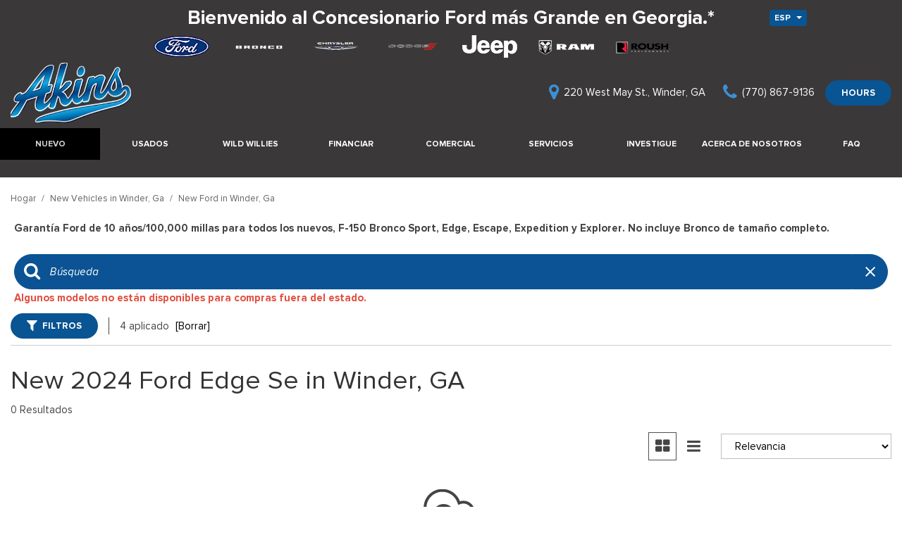

--- FILE ---
content_type: text/html; charset=UTF-8
request_url: https://es.akinsford.com/new-2024-ford-edge-se-winder-ga
body_size: 149118
content:
<!DOCTYPE html>
<html lang=es>
	<head>
		<title>New 2024 Ford Edge Se in Winder, GA</title>
		
					<meta charset="utf-8">
			<meta http-equiv="x-dns-prefetch-control" content="on">
			<meta http-equiv="X-UA-Compatible" content="IE=edge"><script type="text/javascript">(window.NREUM||(NREUM={})).init={privacy:{cookies_enabled:true},ajax:{deny_list:["bam.nr-data.net"]},feature_flags:["soft_nav"],distributed_tracing:{enabled:true}};(window.NREUM||(NREUM={})).loader_config={agentID:"1588849595",accountID:"2619171",trustKey:"615165",xpid:"VgAGWFdUCRABUVFRDggHUFwA",licenseKey:"NRJS-d70011842dd3d790d35",applicationID:"1503990681",browserID:"1588849595"};;/*! For license information please see nr-loader-spa-1.308.0.min.js.LICENSE.txt */
(()=>{var e,t,r={384:(e,t,r)=>{"use strict";r.d(t,{NT:()=>a,US:()=>u,Zm:()=>o,bQ:()=>d,dV:()=>c,pV:()=>l});var n=r(6154),i=r(1863),s=r(1910);const a={beacon:"bam.nr-data.net",errorBeacon:"bam.nr-data.net"};function o(){return n.gm.NREUM||(n.gm.NREUM={}),void 0===n.gm.newrelic&&(n.gm.newrelic=n.gm.NREUM),n.gm.NREUM}function c(){let e=o();return e.o||(e.o={ST:n.gm.setTimeout,SI:n.gm.setImmediate||n.gm.setInterval,CT:n.gm.clearTimeout,XHR:n.gm.XMLHttpRequest,REQ:n.gm.Request,EV:n.gm.Event,PR:n.gm.Promise,MO:n.gm.MutationObserver,FETCH:n.gm.fetch,WS:n.gm.WebSocket},(0,s.i)(...Object.values(e.o))),e}function d(e,t){let r=o();r.initializedAgents??={},t.initializedAt={ms:(0,i.t)(),date:new Date},r.initializedAgents[e]=t}function u(e,t){o()[e]=t}function l(){return function(){let e=o();const t=e.info||{};e.info={beacon:a.beacon,errorBeacon:a.errorBeacon,...t}}(),function(){let e=o();const t=e.init||{};e.init={...t}}(),c(),function(){let e=o();const t=e.loader_config||{};e.loader_config={...t}}(),o()}},782:(e,t,r)=>{"use strict";r.d(t,{T:()=>n});const n=r(860).K7.pageViewTiming},860:(e,t,r)=>{"use strict";r.d(t,{$J:()=>u,K7:()=>c,P3:()=>d,XX:()=>i,Yy:()=>o,df:()=>s,qY:()=>n,v4:()=>a});const n="events",i="jserrors",s="browser/blobs",a="rum",o="browser/logs",c={ajax:"ajax",genericEvents:"generic_events",jserrors:i,logging:"logging",metrics:"metrics",pageAction:"page_action",pageViewEvent:"page_view_event",pageViewTiming:"page_view_timing",sessionReplay:"session_replay",sessionTrace:"session_trace",softNav:"soft_navigations",spa:"spa"},d={[c.pageViewEvent]:1,[c.pageViewTiming]:2,[c.metrics]:3,[c.jserrors]:4,[c.spa]:5,[c.ajax]:6,[c.sessionTrace]:7,[c.softNav]:8,[c.sessionReplay]:9,[c.logging]:10,[c.genericEvents]:11},u={[c.pageViewEvent]:a,[c.pageViewTiming]:n,[c.ajax]:n,[c.spa]:n,[c.softNav]:n,[c.metrics]:i,[c.jserrors]:i,[c.sessionTrace]:s,[c.sessionReplay]:s,[c.logging]:o,[c.genericEvents]:"ins"}},944:(e,t,r)=>{"use strict";r.d(t,{R:()=>i});var n=r(3241);function i(e,t){"function"==typeof console.debug&&(console.debug("New Relic Warning: https://github.com/newrelic/newrelic-browser-agent/blob/main/docs/warning-codes.md#".concat(e),t),(0,n.W)({agentIdentifier:null,drained:null,type:"data",name:"warn",feature:"warn",data:{code:e,secondary:t}}))}},993:(e,t,r)=>{"use strict";r.d(t,{A$:()=>s,ET:()=>a,TZ:()=>o,p_:()=>i});var n=r(860);const i={ERROR:"ERROR",WARN:"WARN",INFO:"INFO",DEBUG:"DEBUG",TRACE:"TRACE"},s={OFF:0,ERROR:1,WARN:2,INFO:3,DEBUG:4,TRACE:5},a="log",o=n.K7.logging},1541:(e,t,r)=>{"use strict";r.d(t,{U:()=>i,f:()=>n});const n={MFE:"MFE",BA:"BA"};function i(e,t){if(2!==t?.harvestEndpointVersion)return{};const r=t.agentRef.runtime.appMetadata.agents[0].entityGuid;return e?{"source.id":e.id,"source.name":e.name,"source.type":e.type,"parent.id":e.parent?.id||r,"parent.type":e.parent?.type||n.BA}:{"entity.guid":r,appId:t.agentRef.info.applicationID}}},1687:(e,t,r)=>{"use strict";r.d(t,{Ak:()=>d,Ze:()=>h,x3:()=>u});var n=r(3241),i=r(7836),s=r(3606),a=r(860),o=r(2646);const c={};function d(e,t){const r={staged:!1,priority:a.P3[t]||0};l(e),c[e].get(t)||c[e].set(t,r)}function u(e,t){e&&c[e]&&(c[e].get(t)&&c[e].delete(t),p(e,t,!1),c[e].size&&f(e))}function l(e){if(!e)throw new Error("agentIdentifier required");c[e]||(c[e]=new Map)}function h(e="",t="feature",r=!1){if(l(e),!e||!c[e].get(t)||r)return p(e,t);c[e].get(t).staged=!0,f(e)}function f(e){const t=Array.from(c[e]);t.every(([e,t])=>t.staged)&&(t.sort((e,t)=>e[1].priority-t[1].priority),t.forEach(([t])=>{c[e].delete(t),p(e,t)}))}function p(e,t,r=!0){const a=e?i.ee.get(e):i.ee,c=s.i.handlers;if(!a.aborted&&a.backlog&&c){if((0,n.W)({agentIdentifier:e,type:"lifecycle",name:"drain",feature:t}),r){const e=a.backlog[t],r=c[t];if(r){for(let t=0;e&&t<e.length;++t)g(e[t],r);Object.entries(r).forEach(([e,t])=>{Object.values(t||{}).forEach(t=>{t[0]?.on&&t[0]?.context()instanceof o.y&&t[0].on(e,t[1])})})}}a.isolatedBacklog||delete c[t],a.backlog[t]=null,a.emit("drain-"+t,[])}}function g(e,t){var r=e[1];Object.values(t[r]||{}).forEach(t=>{var r=e[0];if(t[0]===r){var n=t[1],i=e[3],s=e[2];n.apply(i,s)}})}},1738:(e,t,r)=>{"use strict";r.d(t,{U:()=>f,Y:()=>h});var n=r(3241),i=r(9908),s=r(1863),a=r(944),o=r(5701),c=r(3969),d=r(8362),u=r(860),l=r(4261);function h(e,t,r,s){const h=s||r;!h||h[e]&&h[e]!==d.d.prototype[e]||(h[e]=function(){(0,i.p)(c.xV,["API/"+e+"/called"],void 0,u.K7.metrics,r.ee),(0,n.W)({agentIdentifier:r.agentIdentifier,drained:!!o.B?.[r.agentIdentifier],type:"data",name:"api",feature:l.Pl+e,data:{}});try{return t.apply(this,arguments)}catch(e){(0,a.R)(23,e)}})}function f(e,t,r,n,a){const o=e.info;null===r?delete o.jsAttributes[t]:o.jsAttributes[t]=r,(a||null===r)&&(0,i.p)(l.Pl+n,[(0,s.t)(),t,r],void 0,"session",e.ee)}},1741:(e,t,r)=>{"use strict";r.d(t,{W:()=>s});var n=r(944),i=r(4261);class s{#e(e,...t){if(this[e]!==s.prototype[e])return this[e](...t);(0,n.R)(35,e)}addPageAction(e,t){return this.#e(i.hG,e,t)}register(e){return this.#e(i.eY,e)}recordCustomEvent(e,t){return this.#e(i.fF,e,t)}setPageViewName(e,t){return this.#e(i.Fw,e,t)}setCustomAttribute(e,t,r){return this.#e(i.cD,e,t,r)}noticeError(e,t){return this.#e(i.o5,e,t)}setUserId(e,t=!1){return this.#e(i.Dl,e,t)}setApplicationVersion(e){return this.#e(i.nb,e)}setErrorHandler(e){return this.#e(i.bt,e)}addRelease(e,t){return this.#e(i.k6,e,t)}log(e,t){return this.#e(i.$9,e,t)}start(){return this.#e(i.d3)}finished(e){return this.#e(i.BL,e)}recordReplay(){return this.#e(i.CH)}pauseReplay(){return this.#e(i.Tb)}addToTrace(e){return this.#e(i.U2,e)}setCurrentRouteName(e){return this.#e(i.PA,e)}interaction(e){return this.#e(i.dT,e)}wrapLogger(e,t,r){return this.#e(i.Wb,e,t,r)}measure(e,t){return this.#e(i.V1,e,t)}consent(e){return this.#e(i.Pv,e)}}},1863:(e,t,r)=>{"use strict";function n(){return Math.floor(performance.now())}r.d(t,{t:()=>n})},1910:(e,t,r)=>{"use strict";r.d(t,{i:()=>s});var n=r(944);const i=new Map;function s(...e){return e.every(e=>{if(i.has(e))return i.get(e);const t="function"==typeof e?e.toString():"",r=t.includes("[native code]"),s=t.includes("nrWrapper");return r||s||(0,n.R)(64,e?.name||t),i.set(e,r),r})}},2555:(e,t,r)=>{"use strict";r.d(t,{D:()=>o,f:()=>a});var n=r(384),i=r(8122);const s={beacon:n.NT.beacon,errorBeacon:n.NT.errorBeacon,licenseKey:void 0,applicationID:void 0,sa:void 0,queueTime:void 0,applicationTime:void 0,ttGuid:void 0,user:void 0,account:void 0,product:void 0,extra:void 0,jsAttributes:{},userAttributes:void 0,atts:void 0,transactionName:void 0,tNamePlain:void 0};function a(e){try{return!!e.licenseKey&&!!e.errorBeacon&&!!e.applicationID}catch(e){return!1}}const o=e=>(0,i.a)(e,s)},2614:(e,t,r)=>{"use strict";r.d(t,{BB:()=>a,H3:()=>n,g:()=>d,iL:()=>c,tS:()=>o,uh:()=>i,wk:()=>s});const n="NRBA",i="SESSION",s=144e5,a=18e5,o={STARTED:"session-started",PAUSE:"session-pause",RESET:"session-reset",RESUME:"session-resume",UPDATE:"session-update"},c={SAME_TAB:"same-tab",CROSS_TAB:"cross-tab"},d={OFF:0,FULL:1,ERROR:2}},2646:(e,t,r)=>{"use strict";r.d(t,{y:()=>n});class n{constructor(e){this.contextId=e}}},2843:(e,t,r)=>{"use strict";r.d(t,{G:()=>s,u:()=>i});var n=r(3878);function i(e,t=!1,r,i){(0,n.DD)("visibilitychange",function(){if(t)return void("hidden"===document.visibilityState&&e());e(document.visibilityState)},r,i)}function s(e,t,r){(0,n.sp)("pagehide",e,t,r)}},3241:(e,t,r)=>{"use strict";r.d(t,{W:()=>s});var n=r(6154);const i="newrelic";function s(e={}){try{n.gm.dispatchEvent(new CustomEvent(i,{detail:e}))}catch(e){}}},3304:(e,t,r)=>{"use strict";r.d(t,{A:()=>s});var n=r(7836);const i=()=>{const e=new WeakSet;return(t,r)=>{if("object"==typeof r&&null!==r){if(e.has(r))return;e.add(r)}return r}};function s(e){try{return JSON.stringify(e,i())??""}catch(e){try{n.ee.emit("internal-error",[e])}catch(e){}return""}}},3333:(e,t,r)=>{"use strict";r.d(t,{$v:()=>u,TZ:()=>n,Xh:()=>c,Zp:()=>i,kd:()=>d,mq:()=>o,nf:()=>a,qN:()=>s});const n=r(860).K7.genericEvents,i=["auxclick","click","copy","keydown","paste","scrollend"],s=["focus","blur"],a=4,o=1e3,c=2e3,d=["PageAction","UserAction","BrowserPerformance"],u={RESOURCES:"experimental.resources",REGISTER:"register"}},3434:(e,t,r)=>{"use strict";r.d(t,{Jt:()=>s,YM:()=>d});var n=r(7836),i=r(5607);const s="nr@original:".concat(i.W),a=50;var o=Object.prototype.hasOwnProperty,c=!1;function d(e,t){return e||(e=n.ee),r.inPlace=function(e,t,n,i,s){n||(n="");const a="-"===n.charAt(0);for(let o=0;o<t.length;o++){const c=t[o],d=e[c];l(d)||(e[c]=r(d,a?c+n:n,i,c,s))}},r.flag=s,r;function r(t,r,n,c,d){return l(t)?t:(r||(r=""),nrWrapper[s]=t,function(e,t,r){if(Object.defineProperty&&Object.keys)try{return Object.keys(e).forEach(function(r){Object.defineProperty(t,r,{get:function(){return e[r]},set:function(t){return e[r]=t,t}})}),t}catch(e){u([e],r)}for(var n in e)o.call(e,n)&&(t[n]=e[n])}(t,nrWrapper,e),nrWrapper);function nrWrapper(){var s,o,l,h;let f;try{o=this,s=[...arguments],l="function"==typeof n?n(s,o):n||{}}catch(t){u([t,"",[s,o,c],l],e)}i(r+"start",[s,o,c],l,d);const p=performance.now();let g;try{return h=t.apply(o,s),g=performance.now(),h}catch(e){throw g=performance.now(),i(r+"err",[s,o,e],l,d),f=e,f}finally{const e=g-p,t={start:p,end:g,duration:e,isLongTask:e>=a,methodName:c,thrownError:f};t.isLongTask&&i("long-task",[t,o],l,d),i(r+"end",[s,o,h],l,d)}}}function i(r,n,i,s){if(!c||t){var a=c;c=!0;try{e.emit(r,n,i,t,s)}catch(t){u([t,r,n,i],e)}c=a}}}function u(e,t){t||(t=n.ee);try{t.emit("internal-error",e)}catch(e){}}function l(e){return!(e&&"function"==typeof e&&e.apply&&!e[s])}},3606:(e,t,r)=>{"use strict";r.d(t,{i:()=>s});var n=r(9908);s.on=a;var i=s.handlers={};function s(e,t,r,s){a(s||n.d,i,e,t,r)}function a(e,t,r,i,s){s||(s="feature"),e||(e=n.d);var a=t[s]=t[s]||{};(a[r]=a[r]||[]).push([e,i])}},3738:(e,t,r)=>{"use strict";r.d(t,{He:()=>i,Kp:()=>o,Lc:()=>d,Rz:()=>u,TZ:()=>n,bD:()=>s,d3:()=>a,jx:()=>l,sl:()=>h,uP:()=>c});const n=r(860).K7.sessionTrace,i="bstResource",s="resource",a="-start",o="-end",c="fn"+a,d="fn"+o,u="pushState",l=1e3,h=3e4},3785:(e,t,r)=>{"use strict";r.d(t,{R:()=>c,b:()=>d});var n=r(9908),i=r(1863),s=r(860),a=r(3969),o=r(993);function c(e,t,r={},c=o.p_.INFO,d=!0,u,l=(0,i.t)()){(0,n.p)(a.xV,["API/logging/".concat(c.toLowerCase(),"/called")],void 0,s.K7.metrics,e),(0,n.p)(o.ET,[l,t,r,c,d,u],void 0,s.K7.logging,e)}function d(e){return"string"==typeof e&&Object.values(o.p_).some(t=>t===e.toUpperCase().trim())}},3878:(e,t,r)=>{"use strict";function n(e,t){return{capture:e,passive:!1,signal:t}}function i(e,t,r=!1,i){window.addEventListener(e,t,n(r,i))}function s(e,t,r=!1,i){document.addEventListener(e,t,n(r,i))}r.d(t,{DD:()=>s,jT:()=>n,sp:()=>i})},3962:(e,t,r)=>{"use strict";r.d(t,{AM:()=>a,O2:()=>l,OV:()=>s,Qu:()=>h,TZ:()=>c,ih:()=>f,pP:()=>o,t1:()=>u,tC:()=>i,wD:()=>d});var n=r(860);const i=["click","keydown","submit"],s="popstate",a="api",o="initialPageLoad",c=n.K7.softNav,d=5e3,u=500,l={INITIAL_PAGE_LOAD:"",ROUTE_CHANGE:1,UNSPECIFIED:2},h={INTERACTION:1,AJAX:2,CUSTOM_END:3,CUSTOM_TRACER:4},f={IP:"in progress",PF:"pending finish",FIN:"finished",CAN:"cancelled"}},3969:(e,t,r)=>{"use strict";r.d(t,{TZ:()=>n,XG:()=>o,rs:()=>i,xV:()=>a,z_:()=>s});const n=r(860).K7.metrics,i="sm",s="cm",a="storeSupportabilityMetrics",o="storeEventMetrics"},4234:(e,t,r)=>{"use strict";r.d(t,{W:()=>s});var n=r(7836),i=r(1687);class s{constructor(e,t){this.agentIdentifier=e,this.ee=n.ee.get(e),this.featureName=t,this.blocked=!1}deregisterDrain(){(0,i.x3)(this.agentIdentifier,this.featureName)}}},4261:(e,t,r)=>{"use strict";r.d(t,{$9:()=>u,BL:()=>c,CH:()=>p,Dl:()=>R,Fw:()=>w,PA:()=>v,Pl:()=>n,Pv:()=>A,Tb:()=>h,U2:()=>a,V1:()=>E,Wb:()=>T,bt:()=>y,cD:()=>b,d3:()=>x,dT:()=>d,eY:()=>g,fF:()=>f,hG:()=>s,hw:()=>i,k6:()=>o,nb:()=>m,o5:()=>l});const n="api-",i=n+"ixn-",s="addPageAction",a="addToTrace",o="addRelease",c="finished",d="interaction",u="log",l="noticeError",h="pauseReplay",f="recordCustomEvent",p="recordReplay",g="register",m="setApplicationVersion",v="setCurrentRouteName",b="setCustomAttribute",y="setErrorHandler",w="setPageViewName",R="setUserId",x="start",T="wrapLogger",E="measure",A="consent"},5205:(e,t,r)=>{"use strict";r.d(t,{j:()=>S});var n=r(384),i=r(1741);var s=r(2555),a=r(3333);const o=e=>{if(!e||"string"!=typeof e)return!1;try{document.createDocumentFragment().querySelector(e)}catch{return!1}return!0};var c=r(2614),d=r(944),u=r(8122);const l="[data-nr-mask]",h=e=>(0,u.a)(e,(()=>{const e={feature_flags:[],experimental:{allow_registered_children:!1,resources:!1},mask_selector:"*",block_selector:"[data-nr-block]",mask_input_options:{color:!1,date:!1,"datetime-local":!1,email:!1,month:!1,number:!1,range:!1,search:!1,tel:!1,text:!1,time:!1,url:!1,week:!1,textarea:!1,select:!1,password:!0}};return{ajax:{deny_list:void 0,block_internal:!0,enabled:!0,autoStart:!0},api:{get allow_registered_children(){return e.feature_flags.includes(a.$v.REGISTER)||e.experimental.allow_registered_children},set allow_registered_children(t){e.experimental.allow_registered_children=t},duplicate_registered_data:!1},browser_consent_mode:{enabled:!1},distributed_tracing:{enabled:void 0,exclude_newrelic_header:void 0,cors_use_newrelic_header:void 0,cors_use_tracecontext_headers:void 0,allowed_origins:void 0},get feature_flags(){return e.feature_flags},set feature_flags(t){e.feature_flags=t},generic_events:{enabled:!0,autoStart:!0},harvest:{interval:30},jserrors:{enabled:!0,autoStart:!0},logging:{enabled:!0,autoStart:!0},metrics:{enabled:!0,autoStart:!0},obfuscate:void 0,page_action:{enabled:!0},page_view_event:{enabled:!0,autoStart:!0},page_view_timing:{enabled:!0,autoStart:!0},performance:{capture_marks:!1,capture_measures:!1,capture_detail:!0,resources:{get enabled(){return e.feature_flags.includes(a.$v.RESOURCES)||e.experimental.resources},set enabled(t){e.experimental.resources=t},asset_types:[],first_party_domains:[],ignore_newrelic:!0}},privacy:{cookies_enabled:!0},proxy:{assets:void 0,beacon:void 0},session:{expiresMs:c.wk,inactiveMs:c.BB},session_replay:{autoStart:!0,enabled:!1,preload:!1,sampling_rate:10,error_sampling_rate:100,collect_fonts:!1,inline_images:!1,fix_stylesheets:!0,mask_all_inputs:!0,get mask_text_selector(){return e.mask_selector},set mask_text_selector(t){o(t)?e.mask_selector="".concat(t,",").concat(l):""===t||null===t?e.mask_selector=l:(0,d.R)(5,t)},get block_class(){return"nr-block"},get ignore_class(){return"nr-ignore"},get mask_text_class(){return"nr-mask"},get block_selector(){return e.block_selector},set block_selector(t){o(t)?e.block_selector+=",".concat(t):""!==t&&(0,d.R)(6,t)},get mask_input_options(){return e.mask_input_options},set mask_input_options(t){t&&"object"==typeof t?e.mask_input_options={...t,password:!0}:(0,d.R)(7,t)}},session_trace:{enabled:!0,autoStart:!0},soft_navigations:{enabled:!0,autoStart:!0},spa:{enabled:!0,autoStart:!0},ssl:void 0,user_actions:{enabled:!0,elementAttributes:["id","className","tagName","type"]}}})());var f=r(6154),p=r(9324);let g=0;const m={buildEnv:p.F3,distMethod:p.Xs,version:p.xv,originTime:f.WN},v={consented:!1},b={appMetadata:{},get consented(){return this.session?.state?.consent||v.consented},set consented(e){v.consented=e},customTransaction:void 0,denyList:void 0,disabled:!1,harvester:void 0,isolatedBacklog:!1,isRecording:!1,loaderType:void 0,maxBytes:3e4,obfuscator:void 0,onerror:void 0,ptid:void 0,releaseIds:{},session:void 0,timeKeeper:void 0,registeredEntities:[],jsAttributesMetadata:{bytes:0},get harvestCount(){return++g}},y=e=>{const t=(0,u.a)(e,b),r=Object.keys(m).reduce((e,t)=>(e[t]={value:m[t],writable:!1,configurable:!0,enumerable:!0},e),{});return Object.defineProperties(t,r)};var w=r(5701);const R=e=>{const t=e.startsWith("http");e+="/",r.p=t?e:"https://"+e};var x=r(7836),T=r(3241);const E={accountID:void 0,trustKey:void 0,agentID:void 0,licenseKey:void 0,applicationID:void 0,xpid:void 0},A=e=>(0,u.a)(e,E),_=new Set;function S(e,t={},r,a){let{init:o,info:c,loader_config:d,runtime:u={},exposed:l=!0}=t;if(!c){const e=(0,n.pV)();o=e.init,c=e.info,d=e.loader_config}e.init=h(o||{}),e.loader_config=A(d||{}),c.jsAttributes??={},f.bv&&(c.jsAttributes.isWorker=!0),e.info=(0,s.D)(c);const p=e.init,g=[c.beacon,c.errorBeacon];_.has(e.agentIdentifier)||(p.proxy.assets&&(R(p.proxy.assets),g.push(p.proxy.assets)),p.proxy.beacon&&g.push(p.proxy.beacon),e.beacons=[...g],function(e){const t=(0,n.pV)();Object.getOwnPropertyNames(i.W.prototype).forEach(r=>{const n=i.W.prototype[r];if("function"!=typeof n||"constructor"===n)return;let s=t[r];e[r]&&!1!==e.exposed&&"micro-agent"!==e.runtime?.loaderType&&(t[r]=(...t)=>{const n=e[r](...t);return s?s(...t):n})})}(e),(0,n.US)("activatedFeatures",w.B)),u.denyList=[...p.ajax.deny_list||[],...p.ajax.block_internal?g:[]],u.ptid=e.agentIdentifier,u.loaderType=r,e.runtime=y(u),_.has(e.agentIdentifier)||(e.ee=x.ee.get(e.agentIdentifier),e.exposed=l,(0,T.W)({agentIdentifier:e.agentIdentifier,drained:!!w.B?.[e.agentIdentifier],type:"lifecycle",name:"initialize",feature:void 0,data:e.config})),_.add(e.agentIdentifier)}},5270:(e,t,r)=>{"use strict";r.d(t,{Aw:()=>a,SR:()=>s,rF:()=>o});var n=r(384),i=r(7767);function s(e){return!!(0,n.dV)().o.MO&&(0,i.V)(e)&&!0===e?.session_trace.enabled}function a(e){return!0===e?.session_replay.preload&&s(e)}function o(e,t){try{if("string"==typeof t?.type){if("password"===t.type.toLowerCase())return"*".repeat(e?.length||0);if(void 0!==t?.dataset?.nrUnmask||t?.classList?.contains("nr-unmask"))return e}}catch(e){}return"string"==typeof e?e.replace(/[\S]/g,"*"):"*".repeat(e?.length||0)}},5289:(e,t,r)=>{"use strict";r.d(t,{GG:()=>a,Qr:()=>c,sB:()=>o});var n=r(3878),i=r(6389);function s(){return"undefined"==typeof document||"complete"===document.readyState}function a(e,t){if(s())return e();const r=(0,i.J)(e),a=setInterval(()=>{s()&&(clearInterval(a),r())},500);(0,n.sp)("load",r,t)}function o(e){if(s())return e();(0,n.DD)("DOMContentLoaded",e)}function c(e){if(s())return e();(0,n.sp)("popstate",e)}},5607:(e,t,r)=>{"use strict";r.d(t,{W:()=>n});const n=(0,r(9566).bz)()},5701:(e,t,r)=>{"use strict";r.d(t,{B:()=>s,t:()=>a});var n=r(3241);const i=new Set,s={};function a(e,t){const r=t.agentIdentifier;s[r]??={},e&&"object"==typeof e&&(i.has(r)||(t.ee.emit("rumresp",[e]),s[r]=e,i.add(r),(0,n.W)({agentIdentifier:r,loaded:!0,drained:!0,type:"lifecycle",name:"load",feature:void 0,data:e})))}},6154:(e,t,r)=>{"use strict";r.d(t,{OF:()=>d,RI:()=>i,WN:()=>h,bv:()=>s,eN:()=>f,gm:()=>a,lR:()=>l,m:()=>c,mw:()=>o,sb:()=>u});var n=r(1863);const i="undefined"!=typeof window&&!!window.document,s="undefined"!=typeof WorkerGlobalScope&&("undefined"!=typeof self&&self instanceof WorkerGlobalScope&&self.navigator instanceof WorkerNavigator||"undefined"!=typeof globalThis&&globalThis instanceof WorkerGlobalScope&&globalThis.navigator instanceof WorkerNavigator),a=i?window:"undefined"!=typeof WorkerGlobalScope&&("undefined"!=typeof self&&self instanceof WorkerGlobalScope&&self||"undefined"!=typeof globalThis&&globalThis instanceof WorkerGlobalScope&&globalThis),o=Boolean("hidden"===a?.document?.visibilityState),c=""+a?.location,d=/iPad|iPhone|iPod/.test(a.navigator?.userAgent),u=d&&"undefined"==typeof SharedWorker,l=(()=>{const e=a.navigator?.userAgent?.match(/Firefox[/\s](\d+\.\d+)/);return Array.isArray(e)&&e.length>=2?+e[1]:0})(),h=Date.now()-(0,n.t)(),f=()=>"undefined"!=typeof PerformanceNavigationTiming&&a?.performance?.getEntriesByType("navigation")?.[0]?.responseStart},6344:(e,t,r)=>{"use strict";r.d(t,{BB:()=>u,Qb:()=>l,TZ:()=>i,Ug:()=>a,Vh:()=>s,_s:()=>o,bc:()=>d,yP:()=>c});var n=r(2614);const i=r(860).K7.sessionReplay,s="errorDuringReplay",a=.12,o={DomContentLoaded:0,Load:1,FullSnapshot:2,IncrementalSnapshot:3,Meta:4,Custom:5},c={[n.g.ERROR]:15e3,[n.g.FULL]:3e5,[n.g.OFF]:0},d={RESET:{message:"Session was reset",sm:"Reset"},IMPORT:{message:"Recorder failed to import",sm:"Import"},TOO_MANY:{message:"429: Too Many Requests",sm:"Too-Many"},TOO_BIG:{message:"Payload was too large",sm:"Too-Big"},CROSS_TAB:{message:"Session Entity was set to OFF on another tab",sm:"Cross-Tab"},ENTITLEMENTS:{message:"Session Replay is not allowed and will not be started",sm:"Entitlement"}},u=5e3,l={API:"api",RESUME:"resume",SWITCH_TO_FULL:"switchToFull",INITIALIZE:"initialize",PRELOAD:"preload"}},6389:(e,t,r)=>{"use strict";function n(e,t=500,r={}){const n=r?.leading||!1;let i;return(...r)=>{n&&void 0===i&&(e.apply(this,r),i=setTimeout(()=>{i=clearTimeout(i)},t)),n||(clearTimeout(i),i=setTimeout(()=>{e.apply(this,r)},t))}}function i(e){let t=!1;return(...r)=>{t||(t=!0,e.apply(this,r))}}r.d(t,{J:()=>i,s:()=>n})},6630:(e,t,r)=>{"use strict";r.d(t,{T:()=>n});const n=r(860).K7.pageViewEvent},6774:(e,t,r)=>{"use strict";r.d(t,{T:()=>n});const n=r(860).K7.jserrors},7295:(e,t,r)=>{"use strict";r.d(t,{Xv:()=>a,gX:()=>i,iW:()=>s});var n=[];function i(e){if(!e||s(e))return!1;if(0===n.length)return!0;if("*"===n[0].hostname)return!1;for(var t=0;t<n.length;t++){var r=n[t];if(r.hostname.test(e.hostname)&&r.pathname.test(e.pathname))return!1}return!0}function s(e){return void 0===e.hostname}function a(e){if(n=[],e&&e.length)for(var t=0;t<e.length;t++){let r=e[t];if(!r)continue;if("*"===r)return void(n=[{hostname:"*"}]);0===r.indexOf("http://")?r=r.substring(7):0===r.indexOf("https://")&&(r=r.substring(8));const i=r.indexOf("/");let s,a;i>0?(s=r.substring(0,i),a=r.substring(i)):(s=r,a="*");let[c]=s.split(":");n.push({hostname:o(c),pathname:o(a,!0)})}}function o(e,t=!1){const r=e.replace(/[.+?^${}()|[\]\\]/g,e=>"\\"+e).replace(/\*/g,".*?");return new RegExp((t?"^":"")+r+"$")}},7485:(e,t,r)=>{"use strict";r.d(t,{D:()=>i});var n=r(6154);function i(e){if(0===(e||"").indexOf("data:"))return{protocol:"data"};try{const t=new URL(e,location.href),r={port:t.port,hostname:t.hostname,pathname:t.pathname,search:t.search,protocol:t.protocol.slice(0,t.protocol.indexOf(":")),sameOrigin:t.protocol===n.gm?.location?.protocol&&t.host===n.gm?.location?.host};return r.port&&""!==r.port||("http:"===t.protocol&&(r.port="80"),"https:"===t.protocol&&(r.port="443")),r.pathname&&""!==r.pathname?r.pathname.startsWith("/")||(r.pathname="/".concat(r.pathname)):r.pathname="/",r}catch(e){return{}}}},7699:(e,t,r)=>{"use strict";r.d(t,{It:()=>s,KC:()=>o,No:()=>i,qh:()=>a});var n=r(860);const i=16e3,s=1e6,a="SESSION_ERROR",o={[n.K7.logging]:!0,[n.K7.genericEvents]:!1,[n.K7.jserrors]:!1,[n.K7.ajax]:!1}},7767:(e,t,r)=>{"use strict";r.d(t,{V:()=>i});var n=r(6154);const i=e=>n.RI&&!0===e?.privacy.cookies_enabled},7836:(e,t,r)=>{"use strict";r.d(t,{P:()=>o,ee:()=>c});var n=r(384),i=r(8990),s=r(2646),a=r(5607);const o="nr@context:".concat(a.W),c=function e(t,r){var n={},a={},u={},l=!1;try{l=16===r.length&&d.initializedAgents?.[r]?.runtime.isolatedBacklog}catch(e){}var h={on:p,addEventListener:p,removeEventListener:function(e,t){var r=n[e];if(!r)return;for(var i=0;i<r.length;i++)r[i]===t&&r.splice(i,1)},emit:function(e,r,n,i,s){!1!==s&&(s=!0);if(c.aborted&&!i)return;t&&s&&t.emit(e,r,n);var o=f(n);g(e).forEach(e=>{e.apply(o,r)});var d=v()[a[e]];d&&d.push([h,e,r,o]);return o},get:m,listeners:g,context:f,buffer:function(e,t){const r=v();if(t=t||"feature",h.aborted)return;Object.entries(e||{}).forEach(([e,n])=>{a[n]=t,t in r||(r[t]=[])})},abort:function(){h._aborted=!0,Object.keys(h.backlog).forEach(e=>{delete h.backlog[e]})},isBuffering:function(e){return!!v()[a[e]]},debugId:r,backlog:l?{}:t&&"object"==typeof t.backlog?t.backlog:{},isolatedBacklog:l};return Object.defineProperty(h,"aborted",{get:()=>{let e=h._aborted||!1;return e||(t&&(e=t.aborted),e)}}),h;function f(e){return e&&e instanceof s.y?e:e?(0,i.I)(e,o,()=>new s.y(o)):new s.y(o)}function p(e,t){n[e]=g(e).concat(t)}function g(e){return n[e]||[]}function m(t){return u[t]=u[t]||e(h,t)}function v(){return h.backlog}}(void 0,"globalEE"),d=(0,n.Zm)();d.ee||(d.ee=c)},8122:(e,t,r)=>{"use strict";r.d(t,{a:()=>i});var n=r(944);function i(e,t){try{if(!e||"object"!=typeof e)return(0,n.R)(3);if(!t||"object"!=typeof t)return(0,n.R)(4);const r=Object.create(Object.getPrototypeOf(t),Object.getOwnPropertyDescriptors(t)),s=0===Object.keys(r).length?e:r;for(let a in s)if(void 0!==e[a])try{if(null===e[a]){r[a]=null;continue}Array.isArray(e[a])&&Array.isArray(t[a])?r[a]=Array.from(new Set([...e[a],...t[a]])):"object"==typeof e[a]&&"object"==typeof t[a]?r[a]=i(e[a],t[a]):r[a]=e[a]}catch(e){r[a]||(0,n.R)(1,e)}return r}catch(e){(0,n.R)(2,e)}}},8139:(e,t,r)=>{"use strict";r.d(t,{u:()=>h});var n=r(7836),i=r(3434),s=r(8990),a=r(6154);const o={},c=a.gm.XMLHttpRequest,d="addEventListener",u="removeEventListener",l="nr@wrapped:".concat(n.P);function h(e){var t=function(e){return(e||n.ee).get("events")}(e);if(o[t.debugId]++)return t;o[t.debugId]=1;var r=(0,i.YM)(t,!0);function h(e){r.inPlace(e,[d,u],"-",p)}function p(e,t){return e[1]}return"getPrototypeOf"in Object&&(a.RI&&f(document,h),c&&f(c.prototype,h),f(a.gm,h)),t.on(d+"-start",function(e,t){var n=e[1];if(null!==n&&("function"==typeof n||"object"==typeof n)&&"newrelic"!==e[0]){var i=(0,s.I)(n,l,function(){var e={object:function(){if("function"!=typeof n.handleEvent)return;return n.handleEvent.apply(n,arguments)},function:n}[typeof n];return e?r(e,"fn-",null,e.name||"anonymous"):n});this.wrapped=e[1]=i}}),t.on(u+"-start",function(e){e[1]=this.wrapped||e[1]}),t}function f(e,t,...r){let n=e;for(;"object"==typeof n&&!Object.prototype.hasOwnProperty.call(n,d);)n=Object.getPrototypeOf(n);n&&t(n,...r)}},8362:(e,t,r)=>{"use strict";r.d(t,{d:()=>s});var n=r(9566),i=r(1741);class s extends i.W{agentIdentifier=(0,n.LA)(16)}},8374:(e,t,r)=>{r.nc=(()=>{try{return document?.currentScript?.nonce}catch(e){}return""})()},8990:(e,t,r)=>{"use strict";r.d(t,{I:()=>i});var n=Object.prototype.hasOwnProperty;function i(e,t,r){if(n.call(e,t))return e[t];var i=r();if(Object.defineProperty&&Object.keys)try{return Object.defineProperty(e,t,{value:i,writable:!0,enumerable:!1}),i}catch(e){}return e[t]=i,i}},9119:(e,t,r)=>{"use strict";r.d(t,{L:()=>s});var n=/([^?#]*)[^#]*(#[^?]*|$).*/,i=/([^?#]*)().*/;function s(e,t){return e?e.replace(t?n:i,"$1$2"):e}},9300:(e,t,r)=>{"use strict";r.d(t,{T:()=>n});const n=r(860).K7.ajax},9324:(e,t,r)=>{"use strict";r.d(t,{AJ:()=>a,F3:()=>i,Xs:()=>s,Yq:()=>o,xv:()=>n});const n="1.308.0",i="PROD",s="CDN",a="@newrelic/rrweb",o="1.0.1"},9566:(e,t,r)=>{"use strict";r.d(t,{LA:()=>o,ZF:()=>c,bz:()=>a,el:()=>d});var n=r(6154);const i="xxxxxxxx-xxxx-4xxx-yxxx-xxxxxxxxxxxx";function s(e,t){return e?15&e[t]:16*Math.random()|0}function a(){const e=n.gm?.crypto||n.gm?.msCrypto;let t,r=0;return e&&e.getRandomValues&&(t=e.getRandomValues(new Uint8Array(30))),i.split("").map(e=>"x"===e?s(t,r++).toString(16):"y"===e?(3&s()|8).toString(16):e).join("")}function o(e){const t=n.gm?.crypto||n.gm?.msCrypto;let r,i=0;t&&t.getRandomValues&&(r=t.getRandomValues(new Uint8Array(e)));const a=[];for(var o=0;o<e;o++)a.push(s(r,i++).toString(16));return a.join("")}function c(){return o(16)}function d(){return o(32)}},9908:(e,t,r)=>{"use strict";r.d(t,{d:()=>n,p:()=>i});var n=r(7836).ee.get("handle");function i(e,t,r,i,s){s?(s.buffer([e],i),s.emit(e,t,r)):(n.buffer([e],i),n.emit(e,t,r))}}},n={};function i(e){var t=n[e];if(void 0!==t)return t.exports;var s=n[e]={exports:{}};return r[e](s,s.exports,i),s.exports}i.m=r,i.d=(e,t)=>{for(var r in t)i.o(t,r)&&!i.o(e,r)&&Object.defineProperty(e,r,{enumerable:!0,get:t[r]})},i.f={},i.e=e=>Promise.all(Object.keys(i.f).reduce((t,r)=>(i.f[r](e,t),t),[])),i.u=e=>({212:"nr-spa-compressor",249:"nr-spa-recorder",478:"nr-spa"}[e]+"-1.308.0.min.js"),i.o=(e,t)=>Object.prototype.hasOwnProperty.call(e,t),e={},t="NRBA-1.308.0.PROD:",i.l=(r,n,s,a)=>{if(e[r])e[r].push(n);else{var o,c;if(void 0!==s)for(var d=document.getElementsByTagName("script"),u=0;u<d.length;u++){var l=d[u];if(l.getAttribute("src")==r||l.getAttribute("data-webpack")==t+s){o=l;break}}if(!o){c=!0;var h={478:"sha512-RSfSVnmHk59T/uIPbdSE0LPeqcEdF4/+XhfJdBuccH5rYMOEZDhFdtnh6X6nJk7hGpzHd9Ujhsy7lZEz/ORYCQ==",249:"sha512-ehJXhmntm85NSqW4MkhfQqmeKFulra3klDyY0OPDUE+sQ3GokHlPh1pmAzuNy//3j4ac6lzIbmXLvGQBMYmrkg==",212:"sha512-B9h4CR46ndKRgMBcK+j67uSR2RCnJfGefU+A7FrgR/k42ovXy5x/MAVFiSvFxuVeEk/pNLgvYGMp1cBSK/G6Fg=="};(o=document.createElement("script")).charset="utf-8",i.nc&&o.setAttribute("nonce",i.nc),o.setAttribute("data-webpack",t+s),o.src=r,0!==o.src.indexOf(window.location.origin+"/")&&(o.crossOrigin="anonymous"),h[a]&&(o.integrity=h[a])}e[r]=[n];var f=(t,n)=>{o.onerror=o.onload=null,clearTimeout(p);var i=e[r];if(delete e[r],o.parentNode&&o.parentNode.removeChild(o),i&&i.forEach(e=>e(n)),t)return t(n)},p=setTimeout(f.bind(null,void 0,{type:"timeout",target:o}),12e4);o.onerror=f.bind(null,o.onerror),o.onload=f.bind(null,o.onload),c&&document.head.appendChild(o)}},i.r=e=>{"undefined"!=typeof Symbol&&Symbol.toStringTag&&Object.defineProperty(e,Symbol.toStringTag,{value:"Module"}),Object.defineProperty(e,"__esModule",{value:!0})},i.p="https://js-agent.newrelic.com/",(()=>{var e={38:0,788:0};i.f.j=(t,r)=>{var n=i.o(e,t)?e[t]:void 0;if(0!==n)if(n)r.push(n[2]);else{var s=new Promise((r,i)=>n=e[t]=[r,i]);r.push(n[2]=s);var a=i.p+i.u(t),o=new Error;i.l(a,r=>{if(i.o(e,t)&&(0!==(n=e[t])&&(e[t]=void 0),n)){var s=r&&("load"===r.type?"missing":r.type),a=r&&r.target&&r.target.src;o.message="Loading chunk "+t+" failed: ("+s+": "+a+")",o.name="ChunkLoadError",o.type=s,o.request=a,n[1](o)}},"chunk-"+t,t)}};var t=(t,r)=>{var n,s,[a,o,c]=r,d=0;if(a.some(t=>0!==e[t])){for(n in o)i.o(o,n)&&(i.m[n]=o[n]);if(c)c(i)}for(t&&t(r);d<a.length;d++)s=a[d],i.o(e,s)&&e[s]&&e[s][0](),e[s]=0},r=self["webpackChunk:NRBA-1.308.0.PROD"]=self["webpackChunk:NRBA-1.308.0.PROD"]||[];r.forEach(t.bind(null,0)),r.push=t.bind(null,r.push.bind(r))})(),(()=>{"use strict";i(8374);var e=i(8362),t=i(860);const r=Object.values(t.K7);var n=i(5205);var s=i(9908),a=i(1863),o=i(4261),c=i(1738);var d=i(1687),u=i(4234),l=i(5289),h=i(6154),f=i(944),p=i(5270),g=i(7767),m=i(6389),v=i(7699);class b extends u.W{constructor(e,t){super(e.agentIdentifier,t),this.agentRef=e,this.abortHandler=void 0,this.featAggregate=void 0,this.loadedSuccessfully=void 0,this.onAggregateImported=new Promise(e=>{this.loadedSuccessfully=e}),this.deferred=Promise.resolve(),!1===e.init[this.featureName].autoStart?this.deferred=new Promise((t,r)=>{this.ee.on("manual-start-all",(0,m.J)(()=>{(0,d.Ak)(e.agentIdentifier,this.featureName),t()}))}):(0,d.Ak)(e.agentIdentifier,t)}importAggregator(e,t,r={}){if(this.featAggregate)return;const n=async()=>{let n;await this.deferred;try{if((0,g.V)(e.init)){const{setupAgentSession:t}=await i.e(478).then(i.bind(i,8766));n=t(e)}}catch(e){(0,f.R)(20,e),this.ee.emit("internal-error",[e]),(0,s.p)(v.qh,[e],void 0,this.featureName,this.ee)}try{if(!this.#t(this.featureName,n,e.init))return(0,d.Ze)(this.agentIdentifier,this.featureName),void this.loadedSuccessfully(!1);const{Aggregate:i}=await t();this.featAggregate=new i(e,r),e.runtime.harvester.initializedAggregates.push(this.featAggregate),this.loadedSuccessfully(!0)}catch(e){(0,f.R)(34,e),this.abortHandler?.(),(0,d.Ze)(this.agentIdentifier,this.featureName,!0),this.loadedSuccessfully(!1),this.ee&&this.ee.abort()}};h.RI?(0,l.GG)(()=>n(),!0):n()}#t(e,r,n){if(this.blocked)return!1;switch(e){case t.K7.sessionReplay:return(0,p.SR)(n)&&!!r;case t.K7.sessionTrace:return!!r;default:return!0}}}var y=i(6630),w=i(2614),R=i(3241);class x extends b{static featureName=y.T;constructor(e){var t;super(e,y.T),this.setupInspectionEvents(e.agentIdentifier),t=e,(0,c.Y)(o.Fw,function(e,r){"string"==typeof e&&("/"!==e.charAt(0)&&(e="/"+e),t.runtime.customTransaction=(r||"http://custom.transaction")+e,(0,s.p)(o.Pl+o.Fw,[(0,a.t)()],void 0,void 0,t.ee))},t),this.importAggregator(e,()=>i.e(478).then(i.bind(i,2467)))}setupInspectionEvents(e){const t=(t,r)=>{t&&(0,R.W)({agentIdentifier:e,timeStamp:t.timeStamp,loaded:"complete"===t.target.readyState,type:"window",name:r,data:t.target.location+""})};(0,l.sB)(e=>{t(e,"DOMContentLoaded")}),(0,l.GG)(e=>{t(e,"load")}),(0,l.Qr)(e=>{t(e,"navigate")}),this.ee.on(w.tS.UPDATE,(t,r)=>{(0,R.W)({agentIdentifier:e,type:"lifecycle",name:"session",data:r})})}}var T=i(384);class E extends e.d{constructor(e){var t;(super(),h.gm)?(this.features={},(0,T.bQ)(this.agentIdentifier,this),this.desiredFeatures=new Set(e.features||[]),this.desiredFeatures.add(x),(0,n.j)(this,e,e.loaderType||"agent"),t=this,(0,c.Y)(o.cD,function(e,r,n=!1){if("string"==typeof e){if(["string","number","boolean"].includes(typeof r)||null===r)return(0,c.U)(t,e,r,o.cD,n);(0,f.R)(40,typeof r)}else(0,f.R)(39,typeof e)},t),function(e){(0,c.Y)(o.Dl,function(t,r=!1){if("string"!=typeof t&&null!==t)return void(0,f.R)(41,typeof t);const n=e.info.jsAttributes["enduser.id"];r&&null!=n&&n!==t?(0,s.p)(o.Pl+"setUserIdAndResetSession",[t],void 0,"session",e.ee):(0,c.U)(e,"enduser.id",t,o.Dl,!0)},e)}(this),function(e){(0,c.Y)(o.nb,function(t){if("string"==typeof t||null===t)return(0,c.U)(e,"application.version",t,o.nb,!1);(0,f.R)(42,typeof t)},e)}(this),function(e){(0,c.Y)(o.d3,function(){e.ee.emit("manual-start-all")},e)}(this),function(e){(0,c.Y)(o.Pv,function(t=!0){if("boolean"==typeof t){if((0,s.p)(o.Pl+o.Pv,[t],void 0,"session",e.ee),e.runtime.consented=t,t){const t=e.features.page_view_event;t.onAggregateImported.then(e=>{const r=t.featAggregate;e&&!r.sentRum&&r.sendRum()})}}else(0,f.R)(65,typeof t)},e)}(this),this.run()):(0,f.R)(21)}get config(){return{info:this.info,init:this.init,loader_config:this.loader_config,runtime:this.runtime}}get api(){return this}run(){try{const e=function(e){const t={};return r.forEach(r=>{t[r]=!!e[r]?.enabled}),t}(this.init),n=[...this.desiredFeatures];n.sort((e,r)=>t.P3[e.featureName]-t.P3[r.featureName]),n.forEach(r=>{if(!e[r.featureName]&&r.featureName!==t.K7.pageViewEvent)return;if(r.featureName===t.K7.spa)return void(0,f.R)(67);const n=function(e){switch(e){case t.K7.ajax:return[t.K7.jserrors];case t.K7.sessionTrace:return[t.K7.ajax,t.K7.pageViewEvent];case t.K7.sessionReplay:return[t.K7.sessionTrace];case t.K7.pageViewTiming:return[t.K7.pageViewEvent];default:return[]}}(r.featureName).filter(e=>!(e in this.features));n.length>0&&(0,f.R)(36,{targetFeature:r.featureName,missingDependencies:n}),this.features[r.featureName]=new r(this)})}catch(e){(0,f.R)(22,e);for(const e in this.features)this.features[e].abortHandler?.();const t=(0,T.Zm)();delete t.initializedAgents[this.agentIdentifier]?.features,delete this.sharedAggregator;return t.ee.get(this.agentIdentifier).abort(),!1}}}var A=i(2843),_=i(782);class S extends b{static featureName=_.T;constructor(e){super(e,_.T),h.RI&&((0,A.u)(()=>(0,s.p)("docHidden",[(0,a.t)()],void 0,_.T,this.ee),!0),(0,A.G)(()=>(0,s.p)("winPagehide",[(0,a.t)()],void 0,_.T,this.ee)),this.importAggregator(e,()=>i.e(478).then(i.bind(i,9917))))}}var O=i(3969);class I extends b{static featureName=O.TZ;constructor(e){super(e,O.TZ),h.RI&&document.addEventListener("securitypolicyviolation",e=>{(0,s.p)(O.xV,["Generic/CSPViolation/Detected"],void 0,this.featureName,this.ee)}),this.importAggregator(e,()=>i.e(478).then(i.bind(i,6555)))}}var N=i(6774),P=i(3878),k=i(3304);class D{constructor(e,t,r,n,i){this.name="UncaughtError",this.message="string"==typeof e?e:(0,k.A)(e),this.sourceURL=t,this.line=r,this.column=n,this.__newrelic=i}}function C(e){return M(e)?e:new D(void 0!==e?.message?e.message:e,e?.filename||e?.sourceURL,e?.lineno||e?.line,e?.colno||e?.col,e?.__newrelic,e?.cause)}function j(e){const t="Unhandled Promise Rejection: ";if(!e?.reason)return;if(M(e.reason)){try{e.reason.message.startsWith(t)||(e.reason.message=t+e.reason.message)}catch(e){}return C(e.reason)}const r=C(e.reason);return(r.message||"").startsWith(t)||(r.message=t+r.message),r}function L(e){if(e.error instanceof SyntaxError&&!/:\d+$/.test(e.error.stack?.trim())){const t=new D(e.message,e.filename,e.lineno,e.colno,e.error.__newrelic,e.cause);return t.name=SyntaxError.name,t}return M(e.error)?e.error:C(e)}function M(e){return e instanceof Error&&!!e.stack}function H(e,r,n,i,o=(0,a.t)()){"string"==typeof e&&(e=new Error(e)),(0,s.p)("err",[e,o,!1,r,n.runtime.isRecording,void 0,i],void 0,t.K7.jserrors,n.ee),(0,s.p)("uaErr",[],void 0,t.K7.genericEvents,n.ee)}var B=i(1541),K=i(993),W=i(3785);function U(e,{customAttributes:t={},level:r=K.p_.INFO}={},n,i,s=(0,a.t)()){(0,W.R)(n.ee,e,t,r,!1,i,s)}function F(e,r,n,i,c=(0,a.t)()){(0,s.p)(o.Pl+o.hG,[c,e,r,i],void 0,t.K7.genericEvents,n.ee)}function V(e,r,n,i,c=(0,a.t)()){const{start:d,end:u,customAttributes:l}=r||{},h={customAttributes:l||{}};if("object"!=typeof h.customAttributes||"string"!=typeof e||0===e.length)return void(0,f.R)(57);const p=(e,t)=>null==e?t:"number"==typeof e?e:e instanceof PerformanceMark?e.startTime:Number.NaN;if(h.start=p(d,0),h.end=p(u,c),Number.isNaN(h.start)||Number.isNaN(h.end))(0,f.R)(57);else{if(h.duration=h.end-h.start,!(h.duration<0))return(0,s.p)(o.Pl+o.V1,[h,e,i],void 0,t.K7.genericEvents,n.ee),h;(0,f.R)(58)}}function G(e,r={},n,i,c=(0,a.t)()){(0,s.p)(o.Pl+o.fF,[c,e,r,i],void 0,t.K7.genericEvents,n.ee)}function z(e){(0,c.Y)(o.eY,function(t){return Y(e,t)},e)}function Y(e,r,n){(0,f.R)(54,"newrelic.register"),r||={},r.type=B.f.MFE,r.licenseKey||=e.info.licenseKey,r.blocked=!1,r.parent=n||{},Array.isArray(r.tags)||(r.tags=[]);const i={};r.tags.forEach(e=>{"name"!==e&&"id"!==e&&(i["source.".concat(e)]=!0)}),r.isolated??=!0;let o=()=>{};const c=e.runtime.registeredEntities;if(!r.isolated){const e=c.find(({metadata:{target:{id:e}}})=>e===r.id&&!r.isolated);if(e)return e}const d=e=>{r.blocked=!0,o=e};function u(e){return"string"==typeof e&&!!e.trim()&&e.trim().length<501||"number"==typeof e}e.init.api.allow_registered_children||d((0,m.J)(()=>(0,f.R)(55))),u(r.id)&&u(r.name)||d((0,m.J)(()=>(0,f.R)(48,r)));const l={addPageAction:(t,n={})=>g(F,[t,{...i,...n},e],r),deregister:()=>{d((0,m.J)(()=>(0,f.R)(68)))},log:(t,n={})=>g(U,[t,{...n,customAttributes:{...i,...n.customAttributes||{}}},e],r),measure:(t,n={})=>g(V,[t,{...n,customAttributes:{...i,...n.customAttributes||{}}},e],r),noticeError:(t,n={})=>g(H,[t,{...i,...n},e],r),register:(t={})=>g(Y,[e,t],l.metadata.target),recordCustomEvent:(t,n={})=>g(G,[t,{...i,...n},e],r),setApplicationVersion:e=>p("application.version",e),setCustomAttribute:(e,t)=>p(e,t),setUserId:e=>p("enduser.id",e),metadata:{customAttributes:i,target:r}},h=()=>(r.blocked&&o(),r.blocked);h()||c.push(l);const p=(e,t)=>{h()||(i[e]=t)},g=(r,n,i)=>{if(h())return;const o=(0,a.t)();(0,s.p)(O.xV,["API/register/".concat(r.name,"/called")],void 0,t.K7.metrics,e.ee);try{if(e.init.api.duplicate_registered_data&&"register"!==r.name){let e=n;if(n[1]instanceof Object){const t={"child.id":i.id,"child.type":i.type};e="customAttributes"in n[1]?[n[0],{...n[1],customAttributes:{...n[1].customAttributes,...t}},...n.slice(2)]:[n[0],{...n[1],...t},...n.slice(2)]}r(...e,void 0,o)}return r(...n,i,o)}catch(e){(0,f.R)(50,e)}};return l}class Z extends b{static featureName=N.T;constructor(e){var t;super(e,N.T),t=e,(0,c.Y)(o.o5,(e,r)=>H(e,r,t),t),function(e){(0,c.Y)(o.bt,function(t){e.runtime.onerror=t},e)}(e),function(e){let t=0;(0,c.Y)(o.k6,function(e,r){++t>10||(this.runtime.releaseIds[e.slice(-200)]=(""+r).slice(-200))},e)}(e),z(e);try{this.removeOnAbort=new AbortController}catch(e){}this.ee.on("internal-error",(t,r)=>{this.abortHandler&&(0,s.p)("ierr",[C(t),(0,a.t)(),!0,{},e.runtime.isRecording,r],void 0,this.featureName,this.ee)}),h.gm.addEventListener("unhandledrejection",t=>{this.abortHandler&&(0,s.p)("err",[j(t),(0,a.t)(),!1,{unhandledPromiseRejection:1},e.runtime.isRecording],void 0,this.featureName,this.ee)},(0,P.jT)(!1,this.removeOnAbort?.signal)),h.gm.addEventListener("error",t=>{this.abortHandler&&(0,s.p)("err",[L(t),(0,a.t)(),!1,{},e.runtime.isRecording],void 0,this.featureName,this.ee)},(0,P.jT)(!1,this.removeOnAbort?.signal)),this.abortHandler=this.#r,this.importAggregator(e,()=>i.e(478).then(i.bind(i,2176)))}#r(){this.removeOnAbort?.abort(),this.abortHandler=void 0}}var q=i(8990);let X=1;function J(e){const t=typeof e;return!e||"object"!==t&&"function"!==t?-1:e===h.gm?0:(0,q.I)(e,"nr@id",function(){return X++})}function Q(e){if("string"==typeof e&&e.length)return e.length;if("object"==typeof e){if("undefined"!=typeof ArrayBuffer&&e instanceof ArrayBuffer&&e.byteLength)return e.byteLength;if("undefined"!=typeof Blob&&e instanceof Blob&&e.size)return e.size;if(!("undefined"!=typeof FormData&&e instanceof FormData))try{return(0,k.A)(e).length}catch(e){return}}}var ee=i(8139),te=i(7836),re=i(3434);const ne={},ie=["open","send"];function se(e){var t=e||te.ee;const r=function(e){return(e||te.ee).get("xhr")}(t);if(void 0===h.gm.XMLHttpRequest)return r;if(ne[r.debugId]++)return r;ne[r.debugId]=1,(0,ee.u)(t);var n=(0,re.YM)(r),i=h.gm.XMLHttpRequest,s=h.gm.MutationObserver,a=h.gm.Promise,o=h.gm.setInterval,c="readystatechange",d=["onload","onerror","onabort","onloadstart","onloadend","onprogress","ontimeout"],u=[],l=h.gm.XMLHttpRequest=function(e){const t=new i(e),s=r.context(t);try{r.emit("new-xhr",[t],s),t.addEventListener(c,(a=s,function(){var e=this;e.readyState>3&&!a.resolved&&(a.resolved=!0,r.emit("xhr-resolved",[],e)),n.inPlace(e,d,"fn-",y)}),(0,P.jT)(!1))}catch(e){(0,f.R)(15,e);try{r.emit("internal-error",[e])}catch(e){}}var a;return t};function p(e,t){n.inPlace(t,["onreadystatechange"],"fn-",y)}if(function(e,t){for(var r in e)t[r]=e[r]}(i,l),l.prototype=i.prototype,n.inPlace(l.prototype,ie,"-xhr-",y),r.on("send-xhr-start",function(e,t){p(e,t),function(e){u.push(e),s&&(g?g.then(b):o?o(b):(m=-m,v.data=m))}(t)}),r.on("open-xhr-start",p),s){var g=a&&a.resolve();if(!o&&!a){var m=1,v=document.createTextNode(m);new s(b).observe(v,{characterData:!0})}}else t.on("fn-end",function(e){e[0]&&e[0].type===c||b()});function b(){for(var e=0;e<u.length;e++)p(0,u[e]);u.length&&(u=[])}function y(e,t){return t}return r}var ae="fetch-",oe=ae+"body-",ce=["arrayBuffer","blob","json","text","formData"],de=h.gm.Request,ue=h.gm.Response,le="prototype";const he={};function fe(e){const t=function(e){return(e||te.ee).get("fetch")}(e);if(!(de&&ue&&h.gm.fetch))return t;if(he[t.debugId]++)return t;function r(e,r,n){var i=e[r];"function"==typeof i&&(e[r]=function(){var e,r=[...arguments],s={};t.emit(n+"before-start",[r],s),s[te.P]&&s[te.P].dt&&(e=s[te.P].dt);var a=i.apply(this,r);return t.emit(n+"start",[r,e],a),a.then(function(e){return t.emit(n+"end",[null,e],a),e},function(e){throw t.emit(n+"end",[e],a),e})})}return he[t.debugId]=1,ce.forEach(e=>{r(de[le],e,oe),r(ue[le],e,oe)}),r(h.gm,"fetch",ae),t.on(ae+"end",function(e,r){var n=this;if(r){var i=r.headers.get("content-length");null!==i&&(n.rxSize=i),t.emit(ae+"done",[null,r],n)}else t.emit(ae+"done",[e],n)}),t}var pe=i(7485),ge=i(9566);class me{constructor(e){this.agentRef=e}generateTracePayload(e){const t=this.agentRef.loader_config;if(!this.shouldGenerateTrace(e)||!t)return null;var r=(t.accountID||"").toString()||null,n=(t.agentID||"").toString()||null,i=(t.trustKey||"").toString()||null;if(!r||!n)return null;var s=(0,ge.ZF)(),a=(0,ge.el)(),o=Date.now(),c={spanId:s,traceId:a,timestamp:o};return(e.sameOrigin||this.isAllowedOrigin(e)&&this.useTraceContextHeadersForCors())&&(c.traceContextParentHeader=this.generateTraceContextParentHeader(s,a),c.traceContextStateHeader=this.generateTraceContextStateHeader(s,o,r,n,i)),(e.sameOrigin&&!this.excludeNewrelicHeader()||!e.sameOrigin&&this.isAllowedOrigin(e)&&this.useNewrelicHeaderForCors())&&(c.newrelicHeader=this.generateTraceHeader(s,a,o,r,n,i)),c}generateTraceContextParentHeader(e,t){return"00-"+t+"-"+e+"-01"}generateTraceContextStateHeader(e,t,r,n,i){return i+"@nr=0-1-"+r+"-"+n+"-"+e+"----"+t}generateTraceHeader(e,t,r,n,i,s){if(!("function"==typeof h.gm?.btoa))return null;var a={v:[0,1],d:{ty:"Browser",ac:n,ap:i,id:e,tr:t,ti:r}};return s&&n!==s&&(a.d.tk=s),btoa((0,k.A)(a))}shouldGenerateTrace(e){return this.agentRef.init?.distributed_tracing?.enabled&&this.isAllowedOrigin(e)}isAllowedOrigin(e){var t=!1;const r=this.agentRef.init?.distributed_tracing;if(e.sameOrigin)t=!0;else if(r?.allowed_origins instanceof Array)for(var n=0;n<r.allowed_origins.length;n++){var i=(0,pe.D)(r.allowed_origins[n]);if(e.hostname===i.hostname&&e.protocol===i.protocol&&e.port===i.port){t=!0;break}}return t}excludeNewrelicHeader(){var e=this.agentRef.init?.distributed_tracing;return!!e&&!!e.exclude_newrelic_header}useNewrelicHeaderForCors(){var e=this.agentRef.init?.distributed_tracing;return!!e&&!1!==e.cors_use_newrelic_header}useTraceContextHeadersForCors(){var e=this.agentRef.init?.distributed_tracing;return!!e&&!!e.cors_use_tracecontext_headers}}var ve=i(9300),be=i(7295);function ye(e){return"string"==typeof e?e:e instanceof(0,T.dV)().o.REQ?e.url:h.gm?.URL&&e instanceof URL?e.href:void 0}var we=["load","error","abort","timeout"],Re=we.length,xe=(0,T.dV)().o.REQ,Te=(0,T.dV)().o.XHR;const Ee="X-NewRelic-App-Data";class Ae extends b{static featureName=ve.T;constructor(e){super(e,ve.T),this.dt=new me(e),this.handler=(e,t,r,n)=>(0,s.p)(e,t,r,n,this.ee);try{const e={xmlhttprequest:"xhr",fetch:"fetch",beacon:"beacon"};h.gm?.performance?.getEntriesByType("resource").forEach(r=>{if(r.initiatorType in e&&0!==r.responseStatus){const n={status:r.responseStatus},i={rxSize:r.transferSize,duration:Math.floor(r.duration),cbTime:0};_e(n,r.name),this.handler("xhr",[n,i,r.startTime,r.responseEnd,e[r.initiatorType]],void 0,t.K7.ajax)}})}catch(e){}fe(this.ee),se(this.ee),function(e,r,n,i){function o(e){var t=this;t.totalCbs=0,t.called=0,t.cbTime=0,t.end=T,t.ended=!1,t.xhrGuids={},t.lastSize=null,t.loadCaptureCalled=!1,t.params=this.params||{},t.metrics=this.metrics||{},t.latestLongtaskEnd=0,e.addEventListener("load",function(r){E(t,e)},(0,P.jT)(!1)),h.lR||e.addEventListener("progress",function(e){t.lastSize=e.loaded},(0,P.jT)(!1))}function c(e){this.params={method:e[0]},_e(this,e[1]),this.metrics={}}function d(t,r){e.loader_config.xpid&&this.sameOrigin&&r.setRequestHeader("X-NewRelic-ID",e.loader_config.xpid);var n=i.generateTracePayload(this.parsedOrigin);if(n){var s=!1;n.newrelicHeader&&(r.setRequestHeader("newrelic",n.newrelicHeader),s=!0),n.traceContextParentHeader&&(r.setRequestHeader("traceparent",n.traceContextParentHeader),n.traceContextStateHeader&&r.setRequestHeader("tracestate",n.traceContextStateHeader),s=!0),s&&(this.dt=n)}}function u(e,t){var n=this.metrics,i=e[0],s=this;if(n&&i){var o=Q(i);o&&(n.txSize=o)}this.startTime=(0,a.t)(),this.body=i,this.listener=function(e){try{"abort"!==e.type||s.loadCaptureCalled||(s.params.aborted=!0),("load"!==e.type||s.called===s.totalCbs&&(s.onloadCalled||"function"!=typeof t.onload)&&"function"==typeof s.end)&&s.end(t)}catch(e){try{r.emit("internal-error",[e])}catch(e){}}};for(var c=0;c<Re;c++)t.addEventListener(we[c],this.listener,(0,P.jT)(!1))}function l(e,t,r){this.cbTime+=e,t?this.onloadCalled=!0:this.called+=1,this.called!==this.totalCbs||!this.onloadCalled&&"function"==typeof r.onload||"function"!=typeof this.end||this.end(r)}function f(e,t){var r=""+J(e)+!!t;this.xhrGuids&&!this.xhrGuids[r]&&(this.xhrGuids[r]=!0,this.totalCbs+=1)}function p(e,t){var r=""+J(e)+!!t;this.xhrGuids&&this.xhrGuids[r]&&(delete this.xhrGuids[r],this.totalCbs-=1)}function g(){this.endTime=(0,a.t)()}function m(e,t){t instanceof Te&&"load"===e[0]&&r.emit("xhr-load-added",[e[1],e[2]],t)}function v(e,t){t instanceof Te&&"load"===e[0]&&r.emit("xhr-load-removed",[e[1],e[2]],t)}function b(e,t,r){t instanceof Te&&("onload"===r&&(this.onload=!0),("load"===(e[0]&&e[0].type)||this.onload)&&(this.xhrCbStart=(0,a.t)()))}function y(e,t){this.xhrCbStart&&r.emit("xhr-cb-time",[(0,a.t)()-this.xhrCbStart,this.onload,t],t)}function w(e){var t,r=e[1]||{};if("string"==typeof e[0]?0===(t=e[0]).length&&h.RI&&(t=""+h.gm.location.href):e[0]&&e[0].url?t=e[0].url:h.gm?.URL&&e[0]&&e[0]instanceof URL?t=e[0].href:"function"==typeof e[0].toString&&(t=e[0].toString()),"string"==typeof t&&0!==t.length){t&&(this.parsedOrigin=(0,pe.D)(t),this.sameOrigin=this.parsedOrigin.sameOrigin);var n=i.generateTracePayload(this.parsedOrigin);if(n&&(n.newrelicHeader||n.traceContextParentHeader))if(e[0]&&e[0].headers)o(e[0].headers,n)&&(this.dt=n);else{var s={};for(var a in r)s[a]=r[a];s.headers=new Headers(r.headers||{}),o(s.headers,n)&&(this.dt=n),e.length>1?e[1]=s:e.push(s)}}function o(e,t){var r=!1;return t.newrelicHeader&&(e.set("newrelic",t.newrelicHeader),r=!0),t.traceContextParentHeader&&(e.set("traceparent",t.traceContextParentHeader),t.traceContextStateHeader&&e.set("tracestate",t.traceContextStateHeader),r=!0),r}}function R(e,t){this.params={},this.metrics={},this.startTime=(0,a.t)(),this.dt=t,e.length>=1&&(this.target=e[0]),e.length>=2&&(this.opts=e[1]);var r=this.opts||{},n=this.target;_e(this,ye(n));var i=(""+(n&&n instanceof xe&&n.method||r.method||"GET")).toUpperCase();this.params.method=i,this.body=r.body,this.txSize=Q(r.body)||0}function x(e,r){if(this.endTime=(0,a.t)(),this.params||(this.params={}),(0,be.iW)(this.params))return;let i;this.params.status=r?r.status:0,"string"==typeof this.rxSize&&this.rxSize.length>0&&(i=+this.rxSize);const s={txSize:this.txSize,rxSize:i,duration:(0,a.t)()-this.startTime};n("xhr",[this.params,s,this.startTime,this.endTime,"fetch"],this,t.K7.ajax)}function T(e){const r=this.params,i=this.metrics;if(!this.ended){this.ended=!0;for(let t=0;t<Re;t++)e.removeEventListener(we[t],this.listener,!1);r.aborted||(0,be.iW)(r)||(i.duration=(0,a.t)()-this.startTime,this.loadCaptureCalled||4!==e.readyState?null==r.status&&(r.status=0):E(this,e),i.cbTime=this.cbTime,n("xhr",[r,i,this.startTime,this.endTime,"xhr"],this,t.K7.ajax))}}function E(e,n){e.params.status=n.status;var i=function(e,t){var r=e.responseType;return"json"===r&&null!==t?t:"arraybuffer"===r||"blob"===r||"json"===r?Q(e.response):"text"===r||""===r||void 0===r?Q(e.responseText):void 0}(n,e.lastSize);if(i&&(e.metrics.rxSize=i),e.sameOrigin&&n.getAllResponseHeaders().indexOf(Ee)>=0){var a=n.getResponseHeader(Ee);a&&((0,s.p)(O.rs,["Ajax/CrossApplicationTracing/Header/Seen"],void 0,t.K7.metrics,r),e.params.cat=a.split(", ").pop())}e.loadCaptureCalled=!0}r.on("new-xhr",o),r.on("open-xhr-start",c),r.on("open-xhr-end",d),r.on("send-xhr-start",u),r.on("xhr-cb-time",l),r.on("xhr-load-added",f),r.on("xhr-load-removed",p),r.on("xhr-resolved",g),r.on("addEventListener-end",m),r.on("removeEventListener-end",v),r.on("fn-end",y),r.on("fetch-before-start",w),r.on("fetch-start",R),r.on("fn-start",b),r.on("fetch-done",x)}(e,this.ee,this.handler,this.dt),this.importAggregator(e,()=>i.e(478).then(i.bind(i,3845)))}}function _e(e,t){var r=(0,pe.D)(t),n=e.params||e;n.hostname=r.hostname,n.port=r.port,n.protocol=r.protocol,n.host=r.hostname+":"+r.port,n.pathname=r.pathname,e.parsedOrigin=r,e.sameOrigin=r.sameOrigin}const Se={},Oe=["pushState","replaceState"];function Ie(e){const t=function(e){return(e||te.ee).get("history")}(e);return!h.RI||Se[t.debugId]++||(Se[t.debugId]=1,(0,re.YM)(t).inPlace(window.history,Oe,"-")),t}var Ne=i(3738);function Pe(e){(0,c.Y)(o.BL,function(r=Date.now()){const n=r-h.WN;n<0&&(0,f.R)(62,r),(0,s.p)(O.XG,[o.BL,{time:n}],void 0,t.K7.metrics,e.ee),e.addToTrace({name:o.BL,start:r,origin:"nr"}),(0,s.p)(o.Pl+o.hG,[n,o.BL],void 0,t.K7.genericEvents,e.ee)},e)}const{He:ke,bD:De,d3:Ce,Kp:je,TZ:Le,Lc:Me,uP:He,Rz:Be}=Ne;class Ke extends b{static featureName=Le;constructor(e){var r;super(e,Le),r=e,(0,c.Y)(o.U2,function(e){if(!(e&&"object"==typeof e&&e.name&&e.start))return;const n={n:e.name,s:e.start-h.WN,e:(e.end||e.start)-h.WN,o:e.origin||"",t:"api"};n.s<0||n.e<0||n.e<n.s?(0,f.R)(61,{start:n.s,end:n.e}):(0,s.p)("bstApi",[n],void 0,t.K7.sessionTrace,r.ee)},r),Pe(e);if(!(0,g.V)(e.init))return void this.deregisterDrain();const n=this.ee;let d;Ie(n),this.eventsEE=(0,ee.u)(n),this.eventsEE.on(He,function(e,t){this.bstStart=(0,a.t)()}),this.eventsEE.on(Me,function(e,r){(0,s.p)("bst",[e[0],r,this.bstStart,(0,a.t)()],void 0,t.K7.sessionTrace,n)}),n.on(Be+Ce,function(e){this.time=(0,a.t)(),this.startPath=location.pathname+location.hash}),n.on(Be+je,function(e){(0,s.p)("bstHist",[location.pathname+location.hash,this.startPath,this.time],void 0,t.K7.sessionTrace,n)});try{d=new PerformanceObserver(e=>{const r=e.getEntries();(0,s.p)(ke,[r],void 0,t.K7.sessionTrace,n)}),d.observe({type:De,buffered:!0})}catch(e){}this.importAggregator(e,()=>i.e(478).then(i.bind(i,6974)),{resourceObserver:d})}}var We=i(6344);class Ue extends b{static featureName=We.TZ;#n;recorder;constructor(e){var r;let n;super(e,We.TZ),r=e,(0,c.Y)(o.CH,function(){(0,s.p)(o.CH,[],void 0,t.K7.sessionReplay,r.ee)},r),function(e){(0,c.Y)(o.Tb,function(){(0,s.p)(o.Tb,[],void 0,t.K7.sessionReplay,e.ee)},e)}(e);try{n=JSON.parse(localStorage.getItem("".concat(w.H3,"_").concat(w.uh)))}catch(e){}(0,p.SR)(e.init)&&this.ee.on(o.CH,()=>this.#i()),this.#s(n)&&this.importRecorder().then(e=>{e.startRecording(We.Qb.PRELOAD,n?.sessionReplayMode)}),this.importAggregator(this.agentRef,()=>i.e(478).then(i.bind(i,6167)),this),this.ee.on("err",e=>{this.blocked||this.agentRef.runtime.isRecording&&(this.errorNoticed=!0,(0,s.p)(We.Vh,[e],void 0,this.featureName,this.ee))})}#s(e){return e&&(e.sessionReplayMode===w.g.FULL||e.sessionReplayMode===w.g.ERROR)||(0,p.Aw)(this.agentRef.init)}importRecorder(){return this.recorder?Promise.resolve(this.recorder):(this.#n??=Promise.all([i.e(478),i.e(249)]).then(i.bind(i,4866)).then(({Recorder:e})=>(this.recorder=new e(this),this.recorder)).catch(e=>{throw this.ee.emit("internal-error",[e]),this.blocked=!0,e}),this.#n)}#i(){this.blocked||(this.featAggregate?this.featAggregate.mode!==w.g.FULL&&this.featAggregate.initializeRecording(w.g.FULL,!0,We.Qb.API):this.importRecorder().then(()=>{this.recorder.startRecording(We.Qb.API,w.g.FULL)}))}}var Fe=i(3962);class Ve extends b{static featureName=Fe.TZ;constructor(e){if(super(e,Fe.TZ),function(e){const r=e.ee.get("tracer");function n(){}(0,c.Y)(o.dT,function(e){return(new n).get("object"==typeof e?e:{})},e);const i=n.prototype={createTracer:function(n,i){var o={},c=this,d="function"==typeof i;return(0,s.p)(O.xV,["API/createTracer/called"],void 0,t.K7.metrics,e.ee),function(){if(r.emit((d?"":"no-")+"fn-start",[(0,a.t)(),c,d],o),d)try{return i.apply(this,arguments)}catch(e){const t="string"==typeof e?new Error(e):e;throw r.emit("fn-err",[arguments,this,t],o),t}finally{r.emit("fn-end",[(0,a.t)()],o)}}}};["actionText","setName","setAttribute","save","ignore","onEnd","getContext","end","get"].forEach(r=>{c.Y.apply(this,[r,function(){return(0,s.p)(o.hw+r,[performance.now(),...arguments],this,t.K7.softNav,e.ee),this},e,i])}),(0,c.Y)(o.PA,function(){(0,s.p)(o.hw+"routeName",[performance.now(),...arguments],void 0,t.K7.softNav,e.ee)},e)}(e),!h.RI||!(0,T.dV)().o.MO)return;const r=Ie(this.ee);try{this.removeOnAbort=new AbortController}catch(e){}Fe.tC.forEach(e=>{(0,P.sp)(e,e=>{l(e)},!0,this.removeOnAbort?.signal)});const n=()=>(0,s.p)("newURL",[(0,a.t)(),""+window.location],void 0,this.featureName,this.ee);r.on("pushState-end",n),r.on("replaceState-end",n),(0,P.sp)(Fe.OV,e=>{l(e),(0,s.p)("newURL",[e.timeStamp,""+window.location],void 0,this.featureName,this.ee)},!0,this.removeOnAbort?.signal);let d=!1;const u=new((0,T.dV)().o.MO)((e,t)=>{d||(d=!0,requestAnimationFrame(()=>{(0,s.p)("newDom",[(0,a.t)()],void 0,this.featureName,this.ee),d=!1}))}),l=(0,m.s)(e=>{"loading"!==document.readyState&&((0,s.p)("newUIEvent",[e],void 0,this.featureName,this.ee),u.observe(document.body,{attributes:!0,childList:!0,subtree:!0,characterData:!0}))},100,{leading:!0});this.abortHandler=function(){this.removeOnAbort?.abort(),u.disconnect(),this.abortHandler=void 0},this.importAggregator(e,()=>i.e(478).then(i.bind(i,4393)),{domObserver:u})}}var Ge=i(3333),ze=i(9119);const Ye={},Ze=new Set;function qe(e){return"string"==typeof e?{type:"string",size:(new TextEncoder).encode(e).length}:e instanceof ArrayBuffer?{type:"ArrayBuffer",size:e.byteLength}:e instanceof Blob?{type:"Blob",size:e.size}:e instanceof DataView?{type:"DataView",size:e.byteLength}:ArrayBuffer.isView(e)?{type:"TypedArray",size:e.byteLength}:{type:"unknown",size:0}}class Xe{constructor(e,t){this.timestamp=(0,a.t)(),this.currentUrl=(0,ze.L)(window.location.href),this.socketId=(0,ge.LA)(8),this.requestedUrl=(0,ze.L)(e),this.requestedProtocols=Array.isArray(t)?t.join(","):t||"",this.openedAt=void 0,this.protocol=void 0,this.extensions=void 0,this.binaryType=void 0,this.messageOrigin=void 0,this.messageCount=0,this.messageBytes=0,this.messageBytesMin=0,this.messageBytesMax=0,this.messageTypes=void 0,this.sendCount=0,this.sendBytes=0,this.sendBytesMin=0,this.sendBytesMax=0,this.sendTypes=void 0,this.closedAt=void 0,this.closeCode=void 0,this.closeReason="unknown",this.closeWasClean=void 0,this.connectedDuration=0,this.hasErrors=void 0}}class $e extends b{static featureName=Ge.TZ;constructor(e){super(e,Ge.TZ);const r=e.init.feature_flags.includes("websockets"),n=[e.init.page_action.enabled,e.init.performance.capture_marks,e.init.performance.capture_measures,e.init.performance.resources.enabled,e.init.user_actions.enabled,r];var d;let u,l;if(d=e,(0,c.Y)(o.hG,(e,t)=>F(e,t,d),d),function(e){(0,c.Y)(o.fF,(t,r)=>G(t,r,e),e)}(e),Pe(e),z(e),function(e){(0,c.Y)(o.V1,(t,r)=>V(t,r,e),e)}(e),r&&(l=function(e){if(!(0,T.dV)().o.WS)return e;const t=e.get("websockets");if(Ye[t.debugId]++)return t;Ye[t.debugId]=1,(0,A.G)(()=>{const e=(0,a.t)();Ze.forEach(r=>{r.nrData.closedAt=e,r.nrData.closeCode=1001,r.nrData.closeReason="Page navigating away",r.nrData.closeWasClean=!1,r.nrData.openedAt&&(r.nrData.connectedDuration=e-r.nrData.openedAt),t.emit("ws",[r.nrData],r)})});class r extends WebSocket{static name="WebSocket";static toString(){return"function WebSocket() { [native code] }"}toString(){return"[object WebSocket]"}get[Symbol.toStringTag](){return r.name}#a(e){(e.__newrelic??={}).socketId=this.nrData.socketId,this.nrData.hasErrors??=!0}constructor(...e){super(...e),this.nrData=new Xe(e[0],e[1]),this.addEventListener("open",()=>{this.nrData.openedAt=(0,a.t)(),["protocol","extensions","binaryType"].forEach(e=>{this.nrData[e]=this[e]}),Ze.add(this)}),this.addEventListener("message",e=>{const{type:t,size:r}=qe(e.data);this.nrData.messageOrigin??=(0,ze.L)(e.origin),this.nrData.messageCount++,this.nrData.messageBytes+=r,this.nrData.messageBytesMin=Math.min(this.nrData.messageBytesMin||1/0,r),this.nrData.messageBytesMax=Math.max(this.nrData.messageBytesMax,r),(this.nrData.messageTypes??"").includes(t)||(this.nrData.messageTypes=this.nrData.messageTypes?"".concat(this.nrData.messageTypes,",").concat(t):t)}),this.addEventListener("close",e=>{this.nrData.closedAt=(0,a.t)(),this.nrData.closeCode=e.code,e.reason&&(this.nrData.closeReason=e.reason),this.nrData.closeWasClean=e.wasClean,this.nrData.connectedDuration=this.nrData.closedAt-this.nrData.openedAt,Ze.delete(this),t.emit("ws",[this.nrData],this)})}addEventListener(e,t,...r){const n=this,i="function"==typeof t?function(...e){try{return t.apply(this,e)}catch(e){throw n.#a(e),e}}:t?.handleEvent?{handleEvent:function(...e){try{return t.handleEvent.apply(t,e)}catch(e){throw n.#a(e),e}}}:t;return super.addEventListener(e,i,...r)}send(e){if(this.readyState===WebSocket.OPEN){const{type:t,size:r}=qe(e);this.nrData.sendCount++,this.nrData.sendBytes+=r,this.nrData.sendBytesMin=Math.min(this.nrData.sendBytesMin||1/0,r),this.nrData.sendBytesMax=Math.max(this.nrData.sendBytesMax,r),(this.nrData.sendTypes??"").includes(t)||(this.nrData.sendTypes=this.nrData.sendTypes?"".concat(this.nrData.sendTypes,",").concat(t):t)}try{return super.send(e)}catch(e){throw this.#a(e),e}}close(...e){try{super.close(...e)}catch(e){throw this.#a(e),e}}}return h.gm.WebSocket=r,t}(this.ee)),h.RI){if(fe(this.ee),se(this.ee),u=Ie(this.ee),e.init.user_actions.enabled){function f(t){const r=(0,pe.D)(t);return e.beacons.includes(r.hostname+":"+r.port)}function p(){u.emit("navChange")}Ge.Zp.forEach(e=>(0,P.sp)(e,e=>(0,s.p)("ua",[e],void 0,this.featureName,this.ee),!0)),Ge.qN.forEach(e=>{const t=(0,m.s)(e=>{(0,s.p)("ua",[e],void 0,this.featureName,this.ee)},500,{leading:!0});(0,P.sp)(e,t)}),h.gm.addEventListener("error",()=>{(0,s.p)("uaErr",[],void 0,t.K7.genericEvents,this.ee)},(0,P.jT)(!1,this.removeOnAbort?.signal)),this.ee.on("open-xhr-start",(e,r)=>{f(e[1])||r.addEventListener("readystatechange",()=>{2===r.readyState&&(0,s.p)("uaXhr",[],void 0,t.K7.genericEvents,this.ee)})}),this.ee.on("fetch-start",e=>{e.length>=1&&!f(ye(e[0]))&&(0,s.p)("uaXhr",[],void 0,t.K7.genericEvents,this.ee)}),u.on("pushState-end",p),u.on("replaceState-end",p),window.addEventListener("hashchange",p,(0,P.jT)(!0,this.removeOnAbort?.signal)),window.addEventListener("popstate",p,(0,P.jT)(!0,this.removeOnAbort?.signal))}if(e.init.performance.resources.enabled&&h.gm.PerformanceObserver?.supportedEntryTypes.includes("resource")){new PerformanceObserver(e=>{e.getEntries().forEach(e=>{(0,s.p)("browserPerformance.resource",[e],void 0,this.featureName,this.ee)})}).observe({type:"resource",buffered:!0})}}r&&l.on("ws",e=>{(0,s.p)("ws-complete",[e],void 0,this.featureName,this.ee)});try{this.removeOnAbort=new AbortController}catch(g){}this.abortHandler=()=>{this.removeOnAbort?.abort(),this.abortHandler=void 0},n.some(e=>e)?this.importAggregator(e,()=>i.e(478).then(i.bind(i,8019))):this.deregisterDrain()}}var Je=i(2646);const Qe=new Map;function et(e,t,r,n,i=!0){if("object"!=typeof t||!t||"string"!=typeof r||!r||"function"!=typeof t[r])return(0,f.R)(29);const s=function(e){return(e||te.ee).get("logger")}(e),a=(0,re.YM)(s),o=new Je.y(te.P);o.level=n.level,o.customAttributes=n.customAttributes,o.autoCaptured=i;const c=t[r]?.[re.Jt]||t[r];return Qe.set(c,o),a.inPlace(t,[r],"wrap-logger-",()=>Qe.get(c)),s}var tt=i(1910);class rt extends b{static featureName=K.TZ;constructor(e){var t;super(e,K.TZ),t=e,(0,c.Y)(o.$9,(e,r)=>U(e,r,t),t),function(e){(0,c.Y)(o.Wb,(t,r,{customAttributes:n={},level:i=K.p_.INFO}={})=>{et(e.ee,t,r,{customAttributes:n,level:i},!1)},e)}(e),z(e);const r=this.ee;["log","error","warn","info","debug","trace"].forEach(e=>{(0,tt.i)(h.gm.console[e]),et(r,h.gm.console,e,{level:"log"===e?"info":e})}),this.ee.on("wrap-logger-end",function([e]){const{level:t,customAttributes:n,autoCaptured:i}=this;(0,W.R)(r,e,n,t,i)}),this.importAggregator(e,()=>i.e(478).then(i.bind(i,5288)))}}new E({features:[Ae,x,S,Ke,Ue,I,Z,$e,rt,Ve],loaderType:"spa"})})()})();</script>
			<meta name="viewport" content="width=device-width, initial-scale=1, maximum-scale=1">
			<meta name="description" content="Akins Ford can help you find the perfect 2024 Ford Edge Se in Winder, GA today!">
			<meta name="keywords" content="">
			<meta property="og:title" content="New 2024 Ford Edge Se in Winder, GA">
			<meta property="og:description" content="Akins Ford can help you find the perfect 2024 Ford Edge Se in Winder, GA today!">
						<meta name="theme-color" content="#4f4f57">
			
			<link rel="canonical" href="https://es.akinsford.com/new-2024-ford-edge-se-winder-ga">
			<link rel="alternate" href="https://es.akinsford.com/inventory?isNew=1&year%5B%5D=2024&make%5B%5D=Ford&model%5B%5D=Edge&trim%5B%5D=Se" hreflang="es-es"/><link rel="alternate" href="https://akinsford.com/inventory?isNew=1&year%5B%5D=2024&make%5B%5D=Ford&model%5B%5D=Edge&trim%5B%5D=Se" hreflang="en-us"/>
			
			
							
				<link rel="apple-touch-icon" sizes="120x120" href="//cdn-ds.com/media/903/w_120/h_120/favicon-32x32.png">
<link rel="icon" sizes="32x32" href="//cdn-ds.com/media/903/w_32/h_32/favicon-32x32.png">
<link rel="icon" sizes="16x16" href="//cdn-ds.com/media/903/w_16/h_16/favicon-32x32.png">
														<style id="lazyStylesPlaceholder"></style>
		<style id="criticalCSS">@font-face{font-family:default-icons;src:url("https://cdn-ds.com/builder2/icon-fonts/default/default-icons.eot");src:url("https://cdn-ds.com/builder2/icon-fonts/default/default-icons.eot?#iefix") format("embedded-opentype"),url("https://cdn-ds.com/builder2/icon-fonts/default/default-icons.woff2") format("woff2"),url("https://cdn-ds.com/builder2/icon-fonts/default/default-icons.woff") format("woff"),url("https://cdn-ds.com/builder2/icon-fonts/default/default-icons.ttf") format("truetype"),url("https://cdn-ds.com/builder2/icon-fonts/default/default-icons.svg#default-icons") format("svg");font-weight:400;font-style:normal}@media screen and (-webkit-min-device-pixel-ratio:0){@font-face{font-family:default-icons;src:url("https://cdn-ds.com/builder2/icon-fonts/default/default-icons.svg#default-icons") format("svg")}}.df-icon:before{display:inline-block;font-family:default-icons;font-style:normal;font-weight:400;font-variant:normal;line-height:1;text-decoration:inherit;text-rendering:optimizeLegibility;text-transform:none;-moz-osx-font-smoothing:grayscale;-webkit-font-smoothing:antialiased;font-smoothing:antialiased;text-decoration:none}.__df-icon-lg{font-size:1.33333333em}.__df-icon-lg:before{line-height:.75em;vertical-align:-15%}.__df-icon-square:before{width:1em;text-align:center}.df-icon-bars:before{content:"\f10d"}.df-icon-calculator:before{content:"\f114"}.df-icon-chevron-down:before{content:"\f122"}.df-icon-close:before{content:"\f128"}.df-icon-filter:before{content:"\f14c"}.df-icon-map-marker:before{content:"\f16e"}.df-icon-phone:before{content:"\f188"}.df-icon-search:before{content:"\f19f"}.df-icon-sort-desc:before{content:"\f1a8"}.df-icon-th-large:before{content:"\f1be"}.df-icon-vehicle-hybrid-evs:before{content:"\f1db"}.df-icon-vehicle-pickup:before{content:"\f1de"}.df-icon-vehicle-sedan:before{content:"\f1df"}.df-icon-vehicle-suv:before{content:"\f1e0"}.df-icon-vehicle-van:before{content:"\f1e3"}html{font-family:sans-serif;-ms-text-size-adjust:100%;-webkit-text-size-adjust:100%}body{margin:0}header,main,nav{display:block}a{background-color:transparent}strong{font-weight:700}h1{font-size:2em;margin:.67em 0}img{border:0}svg:not(:root){overflow:hidden}button,input,select{color:inherit;font:inherit;margin:0}button{overflow:visible}button,select{text-transform:none}button{-webkit-appearance:button}button::-moz-focus-inner,input::-moz-focus-inner{border:0;padding:0}input{line-height:normal}input[type=checkbox],input[type=radio]{-webkit-box-sizing:border-box;box-sizing:border-box;padding:0}*{-webkit-box-sizing:border-box;box-sizing:border-box}:after,:before{-webkit-box-sizing:border-box;box-sizing:border-box}html{font-size:10px}body{font-family:"Helvetica Neue",Helvetica,Arial,sans-serif;line-height:1.6;color:var(--default-text-color);background-color:#fff}button,input,select{font-family:inherit;font-size:inherit;line-height:inherit}a{color:var(--link-color);text-decoration:none}img{vertical-align:middle}.h4,h1,h4,h6{font-family:inherit;font-weight:700;line-height:1.1;color:#222}h1{margin-top:calc(var(--default-text-size-xs) * 1.6);margin-bottom:calc(calc(var(--default-text-size-xs) * 1.6)/ 2)}.h4,h4,h6{margin-top:calc(calc(var(--default-text-size-xs) * 1.6)/ 2);margin-bottom:calc(calc(var(--default-text-size-xs) * 1.6)/ 2)}h1{font-size:var(--h1-font-size-xs)}.h4,h4{font-size:var(--h4-font-size-xs)}h6{font-size:var(--h6-font-size-xs)}p{margin:0 0 calc(calc(var(--default-text-size-xs) * 1.6)/ 2)}.text-left{text-align:left}ul{margin-top:0;margin-bottom:calc(calc(var(--default-text-size-xs) * 1.6)/ 2)}ul ul{margin-bottom:0}.list-unstyled{padding-left:0;list-style:none}.container{margin-right:auto;margin-left:auto;padding-left:15px;padding-right:15px}.container:after,.container:before{content:" ";display:table}.container:after{clear:both}@media (min-width:768px){.container{width:750px}}@media (min-width:992px){.container{width:970px}}@media (min-width:1200px){.container{width:1170px}}.row{margin-left:-15px;margin-right:-15px}.row:after,.row:before{content:" ";display:table}.row:after{clear:both}.col-lg-1,.col-lg-2,.col-lg-3,.col-lg-4,.col-lg-6,.col-lg-8,.col-md-1,.col-md-10,.col-md-3,.col-md-6,.col-md-9,.col-sm-1,.col-sm-11,.col-sm-12,.col-sm-6,.col-xs-10,.col-xs-12,.col-xs-6{position:relative;min-height:1px;padding-left:15px;padding-right:15px}.col-xs-10,.col-xs-12,.col-xs-6{float:left}.col-xs-6{width:50%}.col-xs-10{width:83.33333%}.col-xs-12{width:100%}@media (min-width:768px){.col-sm-1,.col-sm-11,.col-sm-12,.col-sm-6{float:left}.col-sm-1{width:8.33333%}.col-sm-6{width:50%}.col-sm-11{width:91.66667%}.col-sm-12{width:100%}}@media (min-width:992px){.col-md-1,.col-md-10,.col-md-3,.col-md-6,.col-md-9{float:left}.col-md-1{width:8.33333%}.col-md-3{width:25%}.col-md-6{width:50%}.col-md-9{width:75%}.col-md-10{width:83.33333%}}@media (min-width:1200px){.col-lg-1,.col-lg-2,.col-lg-3,.col-lg-4,.col-lg-6,.col-lg-8{float:left}.col-lg-1{width:8.33333%}.col-lg-2{width:16.66667%}.col-lg-3{width:25%}.col-lg-4{width:33.33333%}.col-lg-6{width:50%}.col-lg-8{width:66.66667%}}label{display:inline-block;max-width:100%;margin-bottom:5px;font-weight:700}input[type=checkbox],input[type=radio]{margin:4px 0 0;line-height:normal}.form-control{-webkit-box-shadow:inset 0 1px 1px rgba(0,0,0,.075);box-shadow:inset 0 1px 1px rgba(0,0,0,.075);display:block;width:100%;height:calc(calc(var(--default-text-size-xs) * 1.6) + 14px + 2px);padding:7px 30px;font-size:var(--default-text-size-xs);line-height:1.6;color:var(--default-text-color);background-color:var(--input-background-color);background-image:none;border:1px solid #bbb;border-radius:3px}.form-control::-moz-placeholder{color:#999;opacity:1}.form-control:-ms-input-placeholder{color:#999}.form-control::-webkit-input-placeholder{color:#999}.form-control::-ms-expand{border:0;background-color:transparent}.btn{display:inline-block;text-decoration:none;text-align:center;vertical-align:middle;-ms-touch-action:manipulation;touch-action:manipulation;background-image:none;border:1px solid transparent;white-space:nowrap;line-height:1.6;padding-top:var(--default-button-padding-top-xs);padding-right:var(--default-button-padding-right-xs);padding-bottom:var(--default-button-padding-bottom-xs);padding-left:var(--default-button-padding-left-xs);font-size:var(--default-button-font-size-xs);margin-top:var(--default-button-margin-top-xs);margin-right:var(--default-button-margin-right-xs);margin-bottom:var(--default-button-margin-bottom-xs);margin-left:var(--default-button-margin-left-xs)}.btn-default{font-style:var(--default-button-style-xs);font-weight:var(--default-button-font-weight-xs);-webkit-text-decoration:var(--default-button-text-decoration);text-decoration:var(--default-button-text-decoration);text-transform:var(--default-button-text-transform-xs);color:var(--default-button-color);background-color:var(--default-button-background-color);background-image:-webkit-gradient(linear,left top,left bottom,from(var(--default-button-background-gradient-direction)),color-stop(var(--default-button-background-gradient-color1)),to(var(--default-button-background-gradient-color2)));background-image:linear-gradient(var(--default-button-background-gradient-direction),var(--default-button-background-gradient-color1),var(--default-button-background-gradient-color2));border-style:var(--default-button-border-style-xs);border-width:var(--default-button-border-width-xs);border-color:var(--default-button-border-color);border-radius:var(--default-button-border-radius-xs)}@media (min-width:768px){.btn{padding-top:var(--default-button-padding-top-sm);padding-right:var(--default-button-padding-right-sm);padding-bottom:var(--default-button-padding-bottom-sm);padding-left:var(--default-button-padding-left-sm);font-size:var(--default-button-font-size-sm);margin-top:var(--default-button-margin-top-sm);margin-right:var(--default-button-margin-right-sm);margin-bottom:var(--default-button-margin-bottom-sm);margin-left:var(--default-button-margin-left-sm)}.btn-default{font-style:var(--default-button-style-sm);font-weight:var(--default-button-font-weight-sm);text-transform:var(--default-button-text-transform-sm);border-style:var(--default-button-border-style-sm);border-width:var(--default-button-border-width-sm);border-radius:var(--default-button-border-radius-sm)}}@media (min-width:992px){.btn{padding-top:var(--default-button-padding-top-md);padding-right:var(--default-button-padding-right-md);padding-bottom:var(--default-button-padding-bottom-md);padding-left:var(--default-button-padding-left-md);font-size:var(--default-button-font-size-md);margin-top:var(--default-button-margin-top-md);margin-right:var(--default-button-margin-right-md);margin-bottom:var(--default-button-margin-bottom-md);margin-left:var(--default-button-margin-left-md)}.btn-default{font-style:var(--default-button-style-md);font-weight:var(--default-button-font-weight-md);text-transform:var(--default-button-text-transform-md);border-style:var(--default-button-border-style-md);border-width:var(--default-button-border-width-md);border-radius:var(--default-button-border-radius-md)}}@media (min-width:1200px){.btn{padding-top:var(--default-button-padding-top-lg);padding-right:var(--default-button-padding-right-lg);padding-bottom:var(--default-button-padding-bottom-lg);padding-left:var(--default-button-padding-left-lg);font-size:var(--default-button-font-size-lg);margin-top:var(--default-button-margin-top-lg);margin-right:var(--default-button-margin-right-lg);margin-bottom:var(--default-button-margin-bottom-lg);margin-left:var(--default-button-margin-left-lg)}.btn-default{font-style:var(--default-button-style-lg);font-weight:var(--default-button-font-weight-lg);text-transform:var(--default-button-text-transform-lg);border-style:var(--default-button-border-style-lg);border-width:var(--default-button-border-width-lg);border-radius:var(--default-button-border-radius-lg)}}.btn-primary{font-style:var(--primary-button-style-xs);font-weight:var(--primary-button-font-weight-xs);-webkit-text-decoration:var(--primary-button-text-decoration);text-decoration:var(--primary-button-text-decoration);text-transform:var(--primary-button-text-transform-xs);color:var(--primary-button-color);background-color:var(--primary-button-background-color);background-image:-webkit-gradient(linear,left top,left bottom,from(var(--primary-button-background-gradient-direction)),color-stop(var(--primary-button-background-gradient-color1)),to(var(--primary-button-background-gradient-color2)));background-image:linear-gradient(var(--primary-button-background-gradient-direction),var(--primary-button-background-gradient-color1),var(--primary-button-background-gradient-color2));border-style:var(--primary-button-border-style-xs);border-width:var(--primary-button-border-width-xs);border-color:var(--primary-button-border-color);border-radius:var(--primary-button-border-radius-xs)}@media (min-width:768px){.btn-primary{font-style:var(--primary-button-style-sm);font-weight:var(--primary-button-font-weight-sm);text-transform:var(--primary-button-text-transform-sm);border-style:var(--primary-button-border-style-sm);border-width:var(--primary-button-border-width-sm);border-radius:var(--primary-button-border-radius-sm)}}@media (min-width:992px){.btn-primary{font-style:var(--primary-button-style-md);font-weight:var(--primary-button-font-weight-md);text-transform:var(--primary-button-text-transform-md);border-style:var(--primary-button-border-style-md);border-width:var(--primary-button-border-width-md);border-radius:var(--primary-button-border-radius-md)}}.collapse{display:none}.collapse.in{display:block}.clearfix:after,.clearfix:before{content:" ";display:table}.clearfix:after{clear:both}.hidden{display:none!important}@-ms-viewport{width:device-width}.visible-xs{display:none!important}.visible-sm{display:none!important}.visible-md{display:none!important}.visible-lg{display:none!important}@media (max-width:767px){.visible-xs{display:block!important}}@media (min-width:768px) and (max-width:991px){.visible-sm{display:block!important}}@media (min-width:992px) and (max-width:1199px){.visible-md{display:block!important}}@media (min-width:1200px){.btn-primary{font-style:var(--primary-button-style-lg);font-weight:var(--primary-button-font-weight-lg);text-transform:var(--primary-button-text-transform-lg);border-style:var(--primary-button-border-style-lg);border-width:var(--primary-button-border-width-lg);border-radius:var(--primary-button-border-radius-lg)}.visible-lg{display:block!important}.hidden-lg{display:none!important}}@media (max-width:767px){.hidden-xs{display:none!important}}@media (min-width:768px) and (max-width:991px){.hidden-sm{display:none!important}}@media (min-width:992px) and (max-width:1199px){.hidden-md{display:none!important}}.container{width:100%;max-width:1440px}:root{--primary-color:#db2121;--primary-color-hover:#a10000;--secondary-color:#ececec;--secondary-color-hover:#cecece;--line-color:#cecece;--solid-box-color:#ececec;--structure-color:#444;--error-color:#da1a23;--success-color:#48a648}:root{--default-text-size-xs:15px;--default-letter-spacing-xs:0em;--default-text-color:#444;--default-text-family:"Open Sans",sans-serif;--headings-text-family:"Open Sans",sans-serif;--small-text-size-xs:13px;--small-letter-spacing-xs:0em;--small-text-color:#444;--extra-small-text-size-xs:11px;--extra-small-letter-spacing-xs:0em;--extra-small-text-color:#666;--highlights-text-color:#888;--paragraph-margin-bottom-xs:20px;--unordered-list-padding-top-xs:0;--unordered-list-padding-right-xs:0;--unordered-list-padding-bottom-xs:0;--unordered-list-padding-left-xs:0;--unordered-list-bottom-margin-xs:20px;--ordered-list-padding-top-xs:0;--ordered-list-padding-right-xs:0;--ordered-list-padding-bottom-xs:0;--ordered-list-padding-left-xs:0;--ordered-list-bottom-margin-xs:20px;--breadcrumbs-color:#888;--breadcrumbs-size-xs:15px;--breadcrumbs-letter-spacing-xs:0em;--breadcrumbs-margin-top-xs:20px;--breadcrumbs-margin-right-xs:0;--breadcrumbs-margin-bottom-xs:20px;--breadcrumbs-margin-left-xs:0;--link-color:var(--primary-color);--link-hover-color:var(--primary-color-hover);--link-hover-decoration:underline;--default-text-size-sm:15px;--default-letter-spacing-sm:0em;--small-text-size-sm:13px;--small-letter-spacing-sm:0em;--extra-small-text-size-sm:11px;--extra-small-letter-spacing-sm:0em;--paragraph-margin-bottom-sm:20px;--unordered-list-padding-top-sm:0;--unordered-list-padding-right-sm:0;--unordered-list-padding-bottom-sm:0;--unordered-list-padding-left-sm:0;--unordered-list-bottom-margin-sm:20px;--ordered-list-padding-top-sm:0;--ordered-list-padding-right-sm:0;--ordered-list-padding-bottom-sm:0;--ordered-list-padding-left-sm:0;--ordered-list-bottom-margin-sm:20px;--breadcrumbs-size-sm:13px;--breadcrumbs-letter-spacing-sm:0em;--breadcrumbs-margin-top-sm:20px;--breadcrumbs-margin-right-sm:0;--breadcrumbs-margin-bottom-sm:20px;--breadcrumbs-margin-left-sm:0;--default-text-size-md:15px;--default-letter-spacing-md:0em;--small-text-size-md:13px;--small-letter-spacing-md:0em;--extra-small-text-size-md:11px;--extra-small-letter-spacing-md:0em;--paragraph-margin-bottom-md:20px;--unordered-list-padding-top-md:0;--unordered-list-padding-right-md:0;--unordered-list-padding-bottom-md:0;--unordered-list-padding-left-md:0;--unordered-list-bottom-margin-md:20px;--ordered-list-padding-top-md:0;--ordered-list-padding-right-md:0;--ordered-list-padding-bottom-md:0;--ordered-list-padding-left-md:0;--ordered-list-bottom-margin-md:20px;--breadcrumbs-size-md:13px;--breadcrumbs-letter-spacing-md:0em;--breadcrumbs-margin-top-md:20px;--breadcrumbs-margin-right-md:0;--breadcrumbs-margin-bottom-md:20px;--breadcrumbs-margin-left-md:0;--default-text-size-lg:15px;--default-letter-spacing-lg:0em;--small-text-size-lg:13px;--small-letter-spacing-lg:0em;--extra-small-text-size-lg:11px;--extra-small-letter-spacing-lg:0em;--paragraph-margin-bottom-lg:20px;--unordered-list-padding-top-lg:0;--unordered-list-padding-right-lg:0;--unordered-list-padding-bottom-lg:0;--unordered-list-padding-left-lg:0;--unordered-list-bottom-margin-lg:20px;--ordered-list-padding-top-lg:0;--ordered-list-padding-right-lg:0;--ordered-list-padding-bottom-lg:0;--ordered-list-padding-left-lg:0;--ordered-list-bottom-margin-lg:20px;--breadcrumbs-size-lg:13px;--breadcrumbs-letter-spacing-lg:0em;--breadcrumbs-margin-top-lg:20px;--breadcrumbs-margin-right-lg:0;--breadcrumbs-margin-bottom-lg:20px;--breadcrumbs-margin-left-lg:0}:root{--headings-color:#222;--headings-line-height:1.1;--headings-text-decoration:none;--headings-font-style-xs:normal;--headings-font-weight-xs:bold;--headings-text-transform-xs:none;--h1-font-size-xs:39px;--h1-letter-spacing-xs:0em;--h1-padding-top-xs:20px;--h1-margin-bottom-xs:10px;--h2-font-size-xs:32px;--h2-letter-spacing-xs:0em;--h2-padding-top-xs:20px;--h2-margin-bottom-xs:10px;--h3-font-size-xs:26px;--h3-letter-spacing-xs:0em;--h3-padding-top-xs:20px;--h3-margin-bottom-xs:10px;--h4-font-size-xs:22px;--h4-letter-spacing-xs:0em;--h4-padding-top-xs:20px;--h4-margin-bottom-xs:10px;--h5-font-size-xs:19px;--h5-letter-spacing-xs:0em;--h5-padding-top-xs:10px;--h5-margin-bottom-xs:5px;--h6-font-size-xs:17px;--h6-letter-spacing-xs:0em;--h6-padding-top-xs:10px;--h6-margin-bottom-xs:5px;--headings-font-style-sm:normal;--headings-font-weight-sm:bold;--headings-text-transform-sm:none;--h1-font-size-sm:39px;--h1-letter-spacing-sm:0em;--h1-padding-top-sm:20px;--h1-margin-bottom-sm:10px;--h2-font-size-sm:32px;--h2-letter-spacing-sm:0em;--h2-padding-top-sm:20px;--h2-margin-bottom-sm:10px;--h3-font-size-sm:26px;--h3-letter-spacing-sm:0em;--h3-padding-top-sm:20px;--h3-margin-bottom-sm:10px;--h4-font-size-sm:22px;--h4-margin-bottom-sm:10px;--h4-letter-spacing-sm:0em;--h4-padding-top-sm:20px;--h5-font-size-sm:19px;--h5-letter-spacing-sm:0em;--h5-padding-top-sm:10px;--h5-margin-bottom-sm:5px;--h6-font-size-sm:17px;--h6-letter-spacing-sm:0em;--h6-padding-top-sm:10px;--h6-margin-bottom-sm:5px;--headings-font-style-md:normal;--headings-font-weight-md:bold;--headings-text-transform-md:none;--h1-font-size-md:39px;--h1-letter-spacing-md:0em;--h1-padding-top-md:20px;--h1-margin-bottom-md:10px;--h2-font-size-md:32px;--h2-letter-spacing-md:0em;--h2-padding-top-md:20px;--h2-margin-bottom-md:10px;--h3-font-size-md:26px;--h3-letter-spacing-md:0em;--h3-padding-top-md:20px;--h3-margin-bottom-md:10px;--h4-font-size-md:22px;--h4-letter-spacing-md:0em;--h4-padding-top-md:20px;--h4-margin-bottom-md:10px;--h5-font-size-md:19px;--h5-letter-spacing-md:0em;--h5-padding-top-md:10px;--h5-margin-bottom-md:5px;--h6-font-size-md:17px;--h6-letter-spacing-md:0em;--h6-padding-top-md:10px;--h6-margin-bottom-md:5px;--headings-font-style-lg:normal;--headings-font-weight-lg:bold;--headings-text-transform-lg:none;--h1-font-size-lg:39px;--h1-letter-spacing-lg:0em;--h1-padding-top-lg:20px;--h1-margin-bottom-lg:10px;--h2-font-size-lg:32px;--h2-letter-spacing-lg:0em;--h2-padding-top-lg:20px;--h2-margin-bottom-lg:10px;--h3-font-size-lg:26px;--h3-letter-spacing-lg:0em;--h3-padding-top-lg:20px;--h3-margin-bottom-lg:10px;--h4-font-size-lg:22px;--h4-letter-spacing-lg:0em;--h4-padding-top-lg:20px;--h4-margin-bottom-lg:10px;--h5-font-size-lg:19px;--h5-letter-spacing-lg:0em;--h5-padding-top-lg:10px;--h5-margin-bottom-lg:5px;--h6-font-size-lg:17px;--h6-letter-spacing-lg:0em;--h6-padding-top-lg:10px;--h6-margin-bottom-lg:5px}:root{--primary-button-color:#fff;--primary-button-style-xs:normal;--primary-button-font-weight-xs:normal;--primary-button-text-decoration:none;--primary-button-text-transform-xs:uppercase;--primary-button-border-width-xs:1px;--primary-button-border-style-xs:solid;--primary-button-border-color:var(--primary-color-hover);--primary-button-border-radius-xs:3px;--primary-button-background-color:var(--primary-color);--primary-button-background-gradient-direction:none;--primary-button-background-gradient-color1:transparent;--primary-button-background-gradient-color2:transparent;--primary-button-hover-color:#fff;--primary-button-hover-background-color:var(--primary-color-hover);--primary-button-hover-background-gradient-direction:none;--primary-button-hover-background-gradient-color1:transparent;--primary-button-hover-background-gradient-color2:transparent;--primary-button-hover-border-color:var(--primary-color-hover);--tertiary-button-color:#222;--tertiary-button-style-xs:normal;--tertiary-button-font-weight-xs:normal;--tertiary-button-text-decoration:none;--tertiary-button-text-transform-xs:capitalize;--tertiary-button-border-width-xs:0;--tertiary-button-border-style-xs:solid;--tertiary-button-border-color:#cecece;--tertiary-button-border-radius-xs:5px;--tertiary-button-background-color:#ececec;--tertiary-button-background-gradient-direction:to bottom;--tertiary-button-background-gradient-color1:transparent;--tertiary-button-background-gradient-color2:transparent;--tertiary-button-hover-color:#222;--tertiary-button-hover-background-color:#ececec;--tertiary-button-hover-background-gradient-direction:to bottom;--tertiary-button-hover-background-gradient-color1:transparent;--tertiary-button-hover-background-gradient-color2:transparent;--tertiary-button-hover-border-color:#cecece;--quaternary-button-color:#222;--quaternary-button-style-xs:normal;--quaternary-button-font-weight-xs:normal;--quaternary-button-text-decoration:none;--quaternary-button-text-transform-xs:capitalize;--quaternary-button-border-width-xs:0;--quaternary-button-border-style-xs:solid;--quaternary-button-border-color:#cecece;--quaternary-button-border-radius-xs:5px;--quaternary-button-background-color:#ececec;--quaternary-button-background-gradient-direction:to bottom;--quaternary-button-background-gradient-color1:transparent;--quaternary-button-background-gradient-color2:transparent;--quaternary-button-hover-color:#222;--quaternary-button-hover-background-color:#ececec;--quaternary-button-hover-background-gradient-direction:to bottom;--quaternary-button-hover-background-gradient-color1:transparent;--quaternary-button-hover-background-gradient-color2:transparent;--quaternary-button-hover-border-color:#cecece;--quinary-button-color:#222;--quinary-button-style-xs:normal;--quinary-button-font-weight-xs:normal;--quinary-button-text-decoration:none;--quinary-button-text-transform-xs:capitalize;--quinary-button-border-width-xs:0;--quinary-button-border-style-xs:solid;--quinary-button-border-color:#cecece;--quinary-button-border-radius-xs:5px;--quinary-button-background-color:#ececec;--quinary-button-background-gradient-direction:to bottom;--quinary-button-background-gradient-color1:transparent;--quinary-button-background-gradient-color2:transparent;--quinary-button-hover-color:#222;--quinary-button-hover-background-color:#ececec;--quinary-button-hover-background-gradient-direction:to bottom;--quinary-button-hover-background-gradient-color1:transparent;--quinary-button-hover-background-gradient-color2:transparent;--quinary-button-hover-border-color:#cecece;--default-button-color:#222;--default-button-style-xs:normal;--default-button-font-weight-xs:normal;--default-button-text-decoration:none;--default-button-text-transform-xs:uppercase;--default-button-border-width-xs:1px;--default-button-border-style-xs:solid;--default-button-border-color:#cecece;--default-button-border-radius-xs:3px;--default-button-background-color:#ececec;--default-button-background-gradient-direction:none;--default-button-background-gradient-color1:transparent;--default-button-background-gradient-color2:transparent;--default-button-hover-color:#222;--default-button-hover-background-color:#cecece;--default-button-hover-background-gradient-direction:none;--default-button-hover-background-gradient-color1:transparent;--default-button-hover-background-gradient-color2:transparent;--default-button-hover-border-color:#cecece;--default-button-font-size-xs:15px;--default-button-margin-top-xs:0;--default-button-margin-right-xs:0;--default-button-margin-bottom-xs:0;--default-button-margin-left-xs:0;--default-button-padding-top-xs:7px;--default-button-padding-right-xs:30px;--default-button-padding-bottom-xs:7px;--default-button-padding-left-xs:30px;--small-button-font-size-xs:13px;--small-button-margin-top-xs:0;--small-button-margin-right-xs:0;--small-button-margin-bottom-xs:0;--small-button-margin-left-xs:0;--small-button-padding-top-xs:4px;--small-button-padding-right-xs:20px;--small-button-padding-bottom-xs:4px;--small-button-padding-left-xs:20px;--large-button-font-size-xs:17px;--large-button-margin-top-xs:0;--large-button-margin-right-xs:0;--large-button-margin-bottom-xs:0;--large-button-margin-left-xs:0;--large-button-padding-top-xs:8px;--large-button-padding-right-xs:30px;--large-button-padding-bottom-xs:8px;--large-button-padding-left-xs:30px;--extra-large-button-font-size-xs:19px;--extra-large-button-margin-top-xs:0;--extra-large-button-margin-right-xs:0;--extra-large-button-margin-bottom-xs:0;--extra-large-button-margin-left-xs:0;--extra-large-button-padding-top-xs:9px;--extra-large-button-padding-right-xs:30px;--extra-large-button-padding-bottom-xs:9px;--extra-large-button-padding-left-xs:30px;--primary-button-style-sm:normal;--primary-button-font-weight-sm:normal;--primary-button-text-transform-sm:uppercase;--primary-button-border-width-sm:1px;--primary-button-border-style-sm:solid;--primary-button-border-radius-sm:3px;--tertiary-button-style-sm:normal;--tertiary-button-font-weight-sm:normal;--tertiary-button-text-transform-sm:capitalize;--tertiary-button-border-width-sm:0;--tertiary-button-border-style-sm:solid;--tertiary-button-border-radius-sm:5px;--quaternary-button-style-sm:normal;--quaternary-button-font-weight-sm:normal;--quaternary-button-text-transform-sm:capitalize;--quaternary-button-border-width-sm:0;--quaternary-button-border-style-sm:solid;--quaternary-button-border-radius-sm:5px;--quinary-button-style-sm:normal;--quinary-button-font-weight-sm:normal;--quinary-button-text-transform-sm:capitalize;--quinary-button-border-width-sm:0;--quinary-button-border-style-sm:solid;--quinary-button-border-radius-sm:5px;--default-button-style-sm:normal;--default-button-font-weight-sm:normal;--default-button-text-transform-sm:capitalize;--default-button-border-width-sm:1px;--default-button-border-style-sm:solid;--default-button-border-radius-sm:3px;--default-button-font-size-sm:15px;--default-button-margin-top-sm:0;--default-button-margin-right-sm:0;--default-button-margin-bottom-sm:0;--default-button-margin-left-sm:0;--default-button-padding-top-sm:7px;--default-button-padding-right-sm:30px;--default-button-padding-bottom-sm:7px;--default-button-padding-left-sm:30px;--small-button-font-size-sm:13px;--small-button-margin-top-sm:0;--small-button-margin-right-sm:0;--small-button-margin-bottom-sm:0;--small-button-margin-left-sm:0;--small-button-padding-top-sm:4px;--small-button-padding-right-sm:20px;--small-button-padding-bottom-sm:4px;--small-button-padding-left-sm:20px;--large-button-font-size-sm:17px;--large-button-margin-top-sm:0;--large-button-margin-right-sm:0;--large-button-margin-bottom-sm:0;--large-button-margin-left-sm:0;--large-button-padding-top-sm:8px;--large-button-padding-right-sm:30px;--large-button-padding-bottom-sm:8px;--large-button-padding-left-sm:30px;--extra-large-button-font-size-sm:19px;--extra-large-button-margin-top-sm:0;--extra-large-button-margin-right-sm:0;--extra-large-button-margin-bottom-sm:0;--extra-large-button-margin-left-sm:0;--extra-large-button-padding-top-sm:9px;--extra-large-button-padding-right-sm:30px;--extra-large-button-padding-bottom-sm:9px;--extra-large-button-padding-left-sm:30px;--primary-button-style-md:normal;--primary-button-font-weight-md:normal;--primary-button-text-transform-md:uppercase;--primary-button-border-width-md:1px;--primary-button-border-style-md:solid;--primary-button-border-radius-md:3px;--tertiary-button-style-md:normal;--tertiary-button-font-weight-md:normal;--tertiary-button-text-transform-md:capitalize;--tertiary-button-border-width-md:0;--tertiary-button-border-style-md:solid;--tertiary-button-border-radius-md:5px;--quaternary-button-style-md:normal;--quaternary-button-font-weight-md:normal;--quaternary-button-text-transform-md:capitalize;--quaternary-button-border-width-md:0;--quaternary-button-border-style-md:solid;--quaternary-button-border-radius-md:5px;--quinary-button-style-md:normal;--quinary-button-font-weight-md:normal;--quinary-button-text-transform-md:capitalize;--quinary-button-border-width-md:0;--quinary-button-border-style-md:solid;--quinary-button-border-radius-md:5px;--default-button-style-md:normal;--default-button-font-weight-md:normal;--default-button-text-transform-md:uppercase;--default-button-border-width-md:1px;--default-button-border-style-md:solid;--default-button-border-radius-md:3px;--default-button-font-size-md:15px;--default-button-margin-top-md:0;--default-button-margin-right-md:0;--default-button-margin-bottom-md:0;--default-button-margin-left-md:0;--default-button-padding-top-md:7px;--default-button-padding-right-md:30px;--default-button-padding-bottom-md:7px;--default-button-padding-left-md:30px;--small-button-font-size-md:13px;--small-button-margin-top-md:0;--small-button-margin-right-md:0;--small-button-margin-bottom-md:0;--small-button-margin-left-md:0;--small-button-padding-top-md:4px;--small-button-padding-right-md:20px;--small-button-padding-bottom-md:4px;--small-button-padding-left-md:20px;--large-button-font-size-md:17px;--large-button-margin-top-md:0;--large-button-margin-right-md:0;--large-button-margin-bottom-md:0;--large-button-margin-left-md:0;--large-button-padding-top-md:8px;--large-button-padding-right-md:30px;--large-button-padding-bottom-md:8px;--large-button-padding-left-md:30px;--extra-large-button-font-size-md:19px;--extra-large-button-margin-top-md:0;--extra-large-button-margin-right-md:0;--extra-large-button-margin-bottom-md:0;--extra-large-button-margin-left-md:0;--extra-large-button-padding-top-md:9px;--extra-large-button-padding-right-md:30px;--extra-large-button-padding-bottom-md:9px;--extra-large-button-padding-left-md:30px;--primary-button-style-lg:normal;--primary-button-font-weight-lg:normal;--primary-button-text-transform-lg:uppercase;--primary-button-border-width-lg:1px;--primary-button-border-style-lg:solid;--primary-button-border-radius-lg:3px;--tertiary-button-style-lg:normal;--tertiary-button-font-weight-lg:normal;--tertiary-button-text-transform-lg:capitalize;--tertiary-button-border-width-lg:0;--tertiary-button-border-style-lg:solid;--tertiary-button-border-radius-lg:5px;--quaternary-button-style-lg:normal;--quaternary-button-font-weight-lg:normal;--quaternary-button-text-transform-lg:capitalize;--quaternary-button-border-width-lg:0;--quaternary-button-border-style-lg:solid;--quaternary-button-border-radius-lg:5px;--quinary-button-style-lg:normal;--quinary-button-font-weight-lg:normal;--quinary-button-text-transform-lg:capitalize;--quinary-button-border-width-lg:0;--quinary-button-border-style-lg:solid;--quinary-button-border-radius-lg:5px;--default-button-style-lg:normal;--default-button-font-weight-lg:normal;--default-button-text-transform-lg:uppercase;--default-button-border-width-lg:1px;--default-button-border-style-lg:solid;--default-button-border-radius-lg:3px;--default-button-font-size-lg:15px;--default-button-margin-top-lg:0;--default-button-margin-right-lg:0;--default-button-margin-bottom-lg:0;--default-button-margin-left-lg:0;--default-button-padding-top-lg:7px;--default-button-padding-right-lg:30px;--default-button-padding-bottom-lg:7px;--default-button-padding-left-lg:30px;--small-button-font-size-lg:13px;--small-button-margin-top-lg:0;--small-button-margin-right-lg:0;--small-button-margin-bottom-lg:0;--small-button-margin-left-lg:0;--small-button-padding-top-lg:4px;--small-button-padding-right-lg:20px;--small-button-padding-bottom-lg:4px;--small-button-padding-left-lg:20px;--large-button-font-size-lg:17px;--large-button-margin-top-lg:0;--large-button-margin-right-lg:0;--large-button-margin-bottom-lg:0;--large-button-margin-left-lg:0;--large-button-padding-top-lg:8px;--large-button-padding-right-lg:30px;--large-button-padding-bottom-lg:8px;--large-button-padding-left-lg:30px;--extra-large-button-font-size-lg:19px;--extra-large-button-margin-top-lg:0;--extra-large-button-margin-right-lg:0;--extra-large-button-margin-bottom-lg:0;--extra-large-button-margin-left-lg:0;--extra-large-button-padding-top-lg:9px;--extra-large-button-padding-right-lg:30px;--extra-large-button-padding-bottom-lg:9px;--extra-large-button-padding-left-lg:30px}:root{--input-font-color:#444;--input-font-size-xs:15px;--input-font-style-xs:normal;--input-font-weight-xs:normal;--input-text-decoration:none;--input-text-transform-xs:none;--input-border-width-xs:1px;--input-border-style-xs:solid;--input-border-color:#bbb;--input-border-radius-xs:0;--input-background-color:#fff;--label-font-color:#222;--label-font-size-xs:15px;--label-font-style-xs:normal;--label-font-weight-xs:bold;--label-text-decoration:none;--label-text-transform-xs:none;--placeholder-font-color:#666;--placeholder-font-size-xs:15px;--placeholder-font-style-xs:italic;--placeholder-font-weight-xs:normal;--placeholder-text-decoration:none;--placeholder-text-transform-xs:none;--fieldset-legend-font-color:#222;--fieldset-legend-font-size-xs:22px;--fieldset-legend-font-style-xs:normal;--fieldset-legend-font-weight-xs:bold;--fieldset-legend-text-decoration:none;--fieldset-legend-text-transform-xs:uppercase;--fieldset-padding-top-xs:0;--fieldset-padding-right-xs:0;--fieldset-padding-bottom-xs:0;--fieldset-padding-left-xs:0;--fieldset-margin-top-xs:60px;--fieldset-margin-right-xs:0;--fieldset-margin-bottom-xs:0;--fieldset-margin-left-xs:0;--fieldset-border-width-xs:0;--fieldset-border-style-xs:solid;--fieldset-border-color:tranparent;--fieldset-border-radius-xs:0;--fieldset-background-color:tranparent;--input-padding-top-xs:7px;--input-padding-right-xs:15px;--input-padding-bottom-xs:7px;--input-padding-left-xs:15px;--input-font-size-sm:15px;--input-font-style-sm:normal;--input-font-weight-sm:normal;--input-text-transform-sm:none;--input-border-width-sm:1px;--input-border-style-sm:solid;--input-border-radius-sm:0;--label-font-size-sm:15px;--label-font-style-sm:normal;--label-font-weight-sm:bold;--label-text-transform-sm:none;--placeholder-font-size-sm:15px;--placeholder-font-style-sm:italic;--placeholder-font-weight-sm:normal;--placeholder-text-transform-sm:none;--fieldset-legend-font-size-sm:22px;--fieldset-legend-font-style-sm:normal;--fieldset-legend-font-weight-sm:bold;--fieldset-legend-text-transform-sm:uppercase;--fieldset-padding-top-sm:0;--fieldset-padding-right-sm:0;--fieldset-padding-bottom-sm:0;--fieldset-padding-left-sm:0;--fieldset-margin-top-sm:60px;--fieldset-margin-right-sm:0;--fieldset-margin-bottom-sm:0;--fieldset-margin-left-sm:0;--fieldset-border-width-sm:0;--fieldset-border-style-sm:solid;--fieldset-border-radius-sm:0;--input-padding-top-sm:7px;--input-padding-right-sm:15px;--input-padding-bottom-sm:7px;--input-padding-left-sm:15px;--input-font-size-md:15px;--input-font-style-md:normal;--input-font-weight-md:normal;--input-text-transform-md:none;--input-border-width-md:1px;--input-border-style-md:solid;--input-border-radius-md:0;--label-font-size-md:15px;--label-font-style-md:normal;--label-font-weight-md:bold;--label-text-transform-md:none;--placeholder-font-size-md:15px;--placeholder-font-style-md:italic;--placeholder-font-weight-md:normal;--placeholder-text-transform-md:none;--fieldset-legend-font-size-md:22px;--fieldset-legend-font-style-md:normal;--fieldset-legend-font-weight-md:bold;--fieldset-legend-text-transform-md:uppercase;--fieldset-padding-top-md:0;--fieldset-padding-right-md:0;--fieldset-padding-bottom-md:0;--fieldset-padding-left-md:0;--fieldset-margin-top-md:60px;--fieldset-margin-right-md:0;--fieldset-margin-bottom-md:0;--fieldset-margin-left-md:0;--fieldset-border-width-md:0;--fieldset-border-style-md:solid;--fieldset-border-radius-md:0;--input-padding-top-md:7px;--input-padding-right-md:15px;--input-padding-bottom-md:7px;--input-padding-left-md:15px;--input-font-size-lg:15px;--input-font-style-lg:normal;--input-font-weight-lg:normal;--input-text-transform-lg:none;--input-border-width-lg:1px;--input-border-style-lg:solid;--input-border-radius-lg:0;--label-font-size-lg:15px;--label-font-style-lg:normal;--label-font-weight-lg:bold;--label-text-transform-lg:none;--placeholder-font-size-lg:15px;--placeholder-font-style-lg:italic;--placeholder-font-weight-lg:normal;--placeholder-text-transform-lg:none;--fieldset-legend-font-size-lg:22px;--fieldset-legend-font-style-lg:normal;--fieldset-legend-font-weight-lg:bold;--fieldset-legend-text-transform-lg:uppercase;--fieldset-padding-top-lg:0;--fieldset-padding-right-lg:0;--fieldset-padding-bottom-lg:0;--fieldset-padding-left-lg:0;--fieldset-margin-top-lg:60px;--fieldset-margin-right-lg:0;--fieldset-margin-bottom-lg:0;--fieldset-margin-left-lg:0;--fieldset-border-width-lg:0;--fieldset-border-style-lg:solid;--fieldset-border-radius-lg:0;--input-padding-top-lg:7px;--input-padding-right-lg:15px;--input-padding-bottom-lg:7px;--input-padding-left-lg:15px}:root{--fly-out-panel-background-color:#fff;--tooltip-font-color:#fff;--tooltip-font-size-xs:15px;--tooltip-font-style-xs:normal;--tooltip-font-weight-xs:normal;--tooltip-text-decoration:none;--tooltip-text-transform-xs:none;--tooltip-border-width-xs:0;--tooltip-border-style-xs:solid;--tooltip-border-color:transparent;--tooltip-border-radius-xs:3px;--tooltip-background-color:#222;--popovers-font-color:#444;--popovers-font-size-xs:15px;--popovers-font-style-xs:normal;--popovers-font-weight-xs:normal;--popovers-text-decoration:none;--popovers-text-transform-xs:none;--popovers-border-width-xs:1px;--popovers-border-style-xs:solid;--popovers-border-color:#cecece;--popovers-border-radius-xs:3px;--popovers-background-color:#fff;--popovers-padding-top-xs:15px;--popovers-padding-right-xs:20px;--popovers-padding-bottom-xs:15px;--popovers-padding-left-xs:20px;--tooltip-font-size-sm:15px;--tooltip-font-style-sm:normal;--tooltip-font-weight-sm:normal;--tooltip-text-transform-sm:none;--tooltip-border-width-sm:0;--tooltip-border-style-sm:solid;--tooltip-border-radius-sm:3px;--popovers-font-size-sm:15px;--popovers-font-style-sm:normal;--popovers-font-weight-sm:normal;--popovers-text-transform-sm:none;--popovers-border-width-sm:1px;--popovers-border-style-sm:solid;--popovers-border-radius-sm:3px;--popovers-padding-top-sm:15px;--popovers-padding-right-sm:20px;--popovers-padding-bottom-sm:15px;--popovers-padding-left-sm:20px;--tooltip-font-size-md:15px;--tooltip-font-style-md:normal;--tooltip-font-weight-md:normal;--tooltip-text-transform-md:none;--tooltip-border-width-md:0;--tooltip-border-style-md:solid;--tooltip-border-radius-md:3px;--popovers-font-size-md:15px;--popovers-font-style-md:normal;--popovers-font-weight-md:normal;--popovers-text-transform-md:none;--popovers-border-width-md:1px;--popovers-border-style-md:solid;--popovers-border-radius-md:3px;--popovers-padding-top-md:15px;--popovers-padding-right-md:20px;--popovers-padding-bottom-md:15px;--popovers-padding-left-md:20px;--tooltip-font-size-lg:15px;--tooltip-font-style-lg:normal;--tooltip-font-weight-lg:normal;--tooltip-text-transform-lg:none;--tooltip-border-width-lg:0;--tooltip-border-style-lg:solid;--tooltip-border-radius-lg:3px;--popovers-font-size-lg:15px;--popovers-font-style-lg:normal;--popovers-font-weight-lg:normal;--popovers-text-transform-lg:none;--popovers-border-width-lg:1px;--popovers-border-style-lg:solid;--popovers-border-radius-lg:3px;--popovers-padding-top-lg:15px;--popovers-padding-right-lg:20px;--popovers-padding-bottom-lg:15px;--popovers-padding-left-lg:20px}:root{--layout-background-color:rgba(0, 0, 0, 0.75);--popup-background-color:#fff;--popup-padding-top-xs:35px;--popup-padding-right-xs:20px;--popup-padding-bottom-xs:35px;--popup-padding-left-xs:20px;--popup-padding-top-sm:40px;--popup-padding-right-sm:40px;--popup-padding-bottom-sm:40px;--popup-padding-left-sm:40px;--popup-padding-top-md:40px;--popup-padding-right-md:40px;--popup-padding-bottom-md:40px;--popup-padding-left-md:40px;--popup-padding-top-lg:40px;--popup-padding-right-lg:40px;--popup-padding-bottom-lg:40px;--popup-padding-left-lg:40px}:host,body,html{height:100%;font-size:var(--default-text-size-xs);letter-spacing:var(--default-letter-spacing-xs);line-height:1.6;color:var(--default-text-color)}@media (min-width:768px){:host,body,html{font-size:var(--default-text-size-sm);letter-spacing:var(--default-letter-spacing-sm)}}@media (min-width:992px){:host,body,html{font-size:var(--default-text-size-md);letter-spacing:var(--default-letter-spacing-md)}}@media (min-width:1200px){:host,body,html{font-size:var(--default-text-size-lg);letter-spacing:var(--default-letter-spacing-lg)}}.font-loaded{font-family:var(--default-text-family)}.font-loaded .h1,.font-loaded .h2,.font-loaded .h3,.font-loaded .h4,.font-loaded .h5,.font-loaded .h6,.font-loaded h1,.font-loaded h2,.font-loaded h3,.font-loaded h4,.font-loaded h5,.font-loaded h6{font-family:var(--headings-text-family)}h1{margin-top:0;padding-top:var(--h1-padding-top-xs);margin-bottom:var(--h1-margin-bottom-xs);font-size:var(--h1-font-size-xs);letter-spacing:var(--h1-letter-spacing-xs)}@media (min-width:768px){h1{padding-top:var(--h1-padding-top-sm);margin-bottom:var(--h1-margin-bottom-sm);font-size:var(--h1-font-size-sm);letter-spacing:var(--h1-letter-spacing-sm)}}@media (min-width:992px){h1{padding-top:var(--h1-padding-top-md);margin-bottom:var(--h1-margin-bottom-md);font-size:var(--h1-font-size-md);letter-spacing:var(--h1-letter-spacing-md)}}@media (min-width:1200px){h1{padding-top:var(--h1-padding-top-lg);margin-bottom:var(--h1-margin-bottom-lg);font-size:var(--h1-font-size-lg);letter-spacing:var(--h1-letter-spacing-lg)}}.h4,h4{margin-top:0;padding-top:var(--h4-padding-top-xs);margin-bottom:var(--h4-margin-bottom-xs);font-size:var(--h4-font-size-xs);letter-spacing:var(--h4-letter-spacing-xs)}@media (min-width:768px){.h4,h4{padding-top:var(--h4-padding-top-sm);margin-bottom:var(--h4-margin-bottom-sm);font-size:var(--h4-font-size-sm);letter-spacing:var(--h4-letter-spacing-sm)}}@media (min-width:992px){.h4,h4{padding-top:var(--h4-padding-top-md);margin-bottom:var(--h4-margin-bottom-md);font-size:var(--h4-font-size-md);letter-spacing:var(--h4-letter-spacing-md)}}@media (min-width:1200px){.h4,h4{padding-top:var(--h4-padding-top-lg);margin-bottom:var(--h4-margin-bottom-lg);font-size:var(--h4-font-size-lg);letter-spacing:var(--h4-letter-spacing-lg)}}h6{margin-top:0;padding-top:var(--h6-padding-top-xs);margin-bottom:var(--h6-margin-bottom-xs);font-size:var(--h6-font-size-xs);letter-spacing:var(--h6-letter-spacing-xs)}.h4,h1,h4,h6{font-family:inherit;-webkit-text-decoration:var(--headings-text-decoration);text-decoration:var(--headings-text-decoration);font-style:var(--headings-font-style-xs);font-weight:var(--headings-font-weight-xs);text-transform:var(--headings-text-transform-xs)}p{margin-bottom:var(--paragraph-margin-bottom-xs)}.widget-paragraph p:last-child{margin-bottom:0}a{outline:0}ul{list-style-position:inside}ul ul{padding-left:25px}ul{padding:var(--unordered-list-padding-top-xs) var(--unordered-list-padding-right-xs) var(--unordered-list-padding-bottom-xs) var(--unordered-list-padding-left-xs);margin-bottom:var(--unordered-list-bottom-margin-xs)}.list-unstyled{padding:0;margin:0;list-style:none}.lazy-picture{position:relative;display:inline-block;max-width:100%;width:100%}.lazy-picture__preloader{position:absolute;top:50%;left:50%;margin:-8px 0 0 -8px}.lazy-picture__placeholder{padding-bottom:75%}.lazy-picture__placeholder+img,.lazy-picture__placeholder+picture img{position:absolute;top:0;left:0}.lazy-picture img,.lazy-picture source{z-index:1;opacity:1}.lazy-picture img[data-src]{opacity:0}.__module-with-content,.widget-image,.widget-paragraph{margin-bottom:25px}.vertical-alignment{display:-webkit-box;display:-ms-flexbox;display:flex;-webkit-box-align:start;-ms-flex-align:start;align-items:flex-start}.vertical-alignment_content{width:100%}.vertical-alignment.__middle{-webkit-box-align:center;-ms-flex-align:center;align-items:center}.vertical-alignment.__middle .flexbox-grid{-webkit-box-align:center;-ms-flex-align:center;align-items:center}.flexbox-grid{display:-webkit-box;display:-ms-flexbox;display:flex;-ms-flex-wrap:wrap;flex-wrap:wrap;-webkit-box-align:start;-ms-flex-align:start;align-items:flex-start}.flexbox-column-grid{display:-webkit-box;display:-ms-flexbox;display:flex;-webkit-box-orient:vertical;-webkit-box-direction:normal;-ms-flex-direction:column;flex-direction:column}.container-global{position:relative;overflow:hidden;width:100%;min-height:100%}.container-global_stick-footer{display:-webkit-box;display:-ms-flexbox;display:flex;-webkit-box-orient:vertical;-webkit-box-direction:normal;-ms-flex-direction:column;flex-direction:column}.container-global_stick-footer main{margin-bottom:auto}.container-content{position:relative;display:-webkit-box;display:-ms-flexbox;display:flex;-webkit-box-orient:vertical;-webkit-box-direction:normal;-ms-flex-direction:column;flex-direction:column}.preloader_background-circle{fill:none;stroke:rgba(0,0,0,.2);stroke-width:8px}.preloader_animated-circle{fill:none;stroke:#000;stroke-width:8px;stroke-dasharray:33px 99px;stroke-dashoffset:49px;-webkit-animation:.8s linear infinite rotate;animation:.8s linear infinite rotate}.preloader_checkmark{stroke-width:3px;stroke:var(--success-color);fill:none;stroke-dasharray:40px;stroke-dashoffset:40px}@-webkit-keyframes rotate{from{stroke-dashoffset:49px}to{stroke-dashoffset:-83px}}@keyframes rotate{from{stroke-dashoffset:49px}to{stroke-dashoffset:-83px}}.btn{white-space:normal}.btn.df-icon:before{margin-right:7px}.btn.__text-transform-none{text-transform:none}.widget-image{text-align:left;display:block}.widget-image.__align-center{text-align:center}.widget-image_img{display:inline-block;max-width:100%;max-height:100%}.widget-spacer{height:50px}button::-moz-focus-inner{padding:0;border:0}.buttons{margin:-3px;font-size:0}.buttons-wrapper{margin-top:var(--default-button-margin-top-xs);margin-right:var(--default-button-margin-right-xs);margin-bottom:var(--default-button-margin-bottom-xs);margin-left:var(--default-button-margin-left-xs)}.buttons>.btn{margin:3px}.fly-out-panel{position:relative;top:auto;bottom:auto;left:auto;right:auto}.fly-out-panel_overlay{display:none}.fly-out-panel_content{max-width:none;width:auto;height:auto;padding:0}@media (max-width:1199px){.fly-out-panel.__md{position:fixed;top:0;bottom:0;z-index:1200;width:100%}.fly-out-panel.__md.__bottom{top:100%;left:0;right:0}.fly-out-panel.__md.__bottom .fly-out-panel_content{position:relative;margin-top:auto;-webkit-transform:translateY(100%);-ms-transform:translateY(100%);transform:translateY(100%);width:100%;height:100%;max-height:80vh;overflow-y:auto;background:var(--fly-out-panel-background-color);padding:20px;-webkit-box-sizing:border-box;box-sizing:border-box;max-width:100%;border-top-left-radius:20px;border-top-right-radius:20px;min-height:80%}.fly-out-panel.__md.__bottom .fly-out-panel_content::before{content:"";position:absolute;top:2%;left:43%;width:50px;height:4px;background-color:#ccc}.fly-out-panel.__md.__bottom .fly-out-panel_overlay{opacity:0;top:-100%;background:#000;position:absolute;right:0;bottom:0;left:0;display:block}.fly-out-panel.__md .fly-out-panel_overlay{opacity:0;background:#000;position:absolute;top:0;right:0;bottom:0;left:0;display:block}.fly-out-panel.__md .fly-out-panel_content{position:relative;padding:20px;max-width:320px;width:85%;background:var(--fly-out-panel-background-color);min-height:100%;overflow:auto;-webkit-transform:translate(0,0);-ms-transform:translate(0,0);transform:translate(0,0);-webkit-overflow-scrolling:touch;height:100%}}@media (max-width:1199px) and (min-width:768px){.fly-out-panel.__md .fly-out-panel_content{padding:40px}}.fly-out-panel.__lg{position:fixed;top:0;bottom:0;z-index:1200;width:100%}.fly-out-panel.__lg.__left{right:100%}.fly-out-panel.__lg.__left .fly-out-panel_content{-webkit-transform:translate(-100%,0);-ms-transform:translate(-100%,0);transform:translate(-100%,0)}.fly-out-panel.__lg.__right{left:100%}.fly-out-panel.__lg.__right .fly-out-panel_content{-webkit-transform:translate(100%,0);-ms-transform:translate(100%,0);transform:translate(100%,0);margin-left:auto}.fly-out-panel.__lg .fly-out-panel_overlay{opacity:0;background:#000;position:absolute;top:0;right:0;bottom:0;left:0;display:block}.fly-out-panel.__lg .fly-out-panel_content{position:relative;padding:20px;max-width:320px;width:85%;background:var(--fly-out-panel-background-color);min-height:100%;overflow:auto;-webkit-transform:translate(0,0);-ms-transform:translate(0,0);transform:translate(0,0);-webkit-overflow-scrolling:touch;height:100%}.fly-out-panel.__lg.__larger-width .fly-out-panel_content{max-width:520px}.mod-saved-vehicles-theme1 .saved-vehicles-overlay{position:fixed;bottom:10px;right:10px;z-index:202;background:#fff;border-width:1px;border-color:#cecece;border-style:solid;border-radius:5px;-webkit-box-shadow:2px 2px 10px rgba(0,0,0,.15);box-shadow:2px 2px 10px rgba(0,0,0,.15);font-weight:700;color:#444}.mod-saved-vehicles-theme1 .saved-vehicles-overlay__count{background:#db2121;color:#fff;border-radius:5px;padding:0 8px;margin-left:7px;font-size:.867em;text-decoration:none}.mod-saved-vehicles-theme1 .saved-vehicles-overlay__marker{display:none;padding:9px 20px}.mod-saved-vehicles-theme1 .saved-vehicles__heading{font-weight:700;display:-webkit-box;display:-ms-flexbox;display:flex;position:absolute;top:0;left:0;width:100%;background:#fff;z-index:1}.mod-saved-vehicles-theme1 .saved-vehicles-lists{max-height:100vh;overflow-y:auto;position:absolute;top:80px;left:0;bottom:0;width:100%;padding:0 20px}@media (min-width:768px){h6{padding-top:var(--h6-padding-top-sm);margin-bottom:var(--h6-margin-bottom-sm);font-size:var(--h6-font-size-sm);letter-spacing:var(--h6-letter-spacing-sm)}.h4,h1,h4,h6{font-style:var(--headings-font-style-sm);font-weight:var(--headings-font-weight-sm);text-transform:var(--headings-text-transform-sm)}p{margin-bottom:var(--paragraph-margin-bottom-sm)}ul{padding:var(--unordered-list-padding-top-sm) var(--unordered-list-padding-right-sm) var(--unordered-list-padding-bottom-sm) var(--unordered-list-padding-left-sm);margin-bottom:var(--unordered-list-bottom-margin-sm)}.vertical-alignment_content{letter-spacing:var(--default-letter-spacing-sm)}.buttons-wrapper{margin-top:var(--default-button-margin-top-sm);margin-right:var(--default-button-margin-right-sm);margin-bottom:var(--default-button-margin-bottom-sm);margin-left:var(--default-button-margin-left-sm)}.fly-out-panel.__lg .fly-out-panel_content{padding:40px}.mod-saved-vehicles-theme1 .saved-vehicles-lists{padding:0 40px;top:60px}}.mod-saved-vehicles-theme1 .saved-vehicles-list{display:none}.mod-language-switcher-theme1 .language-switcher{position:relative;display:-webkit-box;display:-ms-flexbox;display:flex;z-index:199;-webkit-box-align:center;-ms-flex-align:center;align-items:center}.mod-language-switcher-theme1 .language-switcher_alignment_left{-webkit-box-pack:start;-ms-flex-pack:start;justify-content:flex-start}.mod-language-switcher-theme1 .language-switcher_alignment_right{-webkit-box-pack:end;-ms-flex-pack:end;justify-content:flex-end}.mod-language-switcher-theme1 .language-switcher__badge{background:#888;color:#fff;padding:2px 7px;font-size:11px;font-weight:700;border-radius:3px;text-transform:uppercase;display:inline-block;margin-right:7px}.mod-language-switcher-theme1 .language-switcher__button{background:#db2121;color:#fff;margin-right:0;white-space:nowrap}.mod-language-switcher-theme1 .language-switcher__button:after{content:"";display:inline-block;border:4px solid;border-bottom-color:transparent;border-right-color:transparent;border-left-color:transparent;vertical-align:middle;position:relative;top:1px;margin-left:5px}.mod-language-switcher-theme1 .language-switcher{z-index:auto}body{overflow-anchor:none}.mod-header-theme1{background:#fff;position:relative}.mod-header-theme1 .burger-icon{width:28px;height:28px;position:relative;display:block}.mod-header-theme1 .burger-icon__bar{display:block;border-top-width:4px;border-top-style:solid;border-color:#fff;width:100%}.mod-header-theme1 .burger-icon__bar-wrapper{display:-webkit-box;display:-ms-flexbox;display:flex;width:100%;height:33.3%;-webkit-box-align:center;-ms-flex-align:center;align-items:center;-webkit-box-pack:center;-ms-flex-pack:center;justify-content:center;margin:0 auto}.mod-header-theme1 .menu-icon{display:-webkit-box;display:-ms-flexbox;display:flex;-webkit-box-orient:vertical;-webkit-box-direction:normal;-ms-flex-flow:column;flex-flow:column;-webkit-box-align:center;-ms-flex-align:center;align-items:center;-webkit-box-pack:center;-ms-flex-pack:center;justify-content:center;background-color:#db2121}.mod-header-theme1 .header-contact__links{padding:5px 0;white-space:nowrap;display:-webkit-box;display:-ms-flexbox;display:flex;-webkit-box-pack:end;-ms-flex-pack:end;justify-content:flex-end}@media (min-width:768px){.mod-header-theme1 .header-contact__links{padding:15px 0}}@media (min-width:992px){h6{padding-top:var(--h6-padding-top-md);margin-bottom:var(--h6-margin-bottom-md);font-size:var(--h6-font-size-md);letter-spacing:var(--h6-letter-spacing-md)}.h4,h1,h4,h6{font-style:var(--headings-font-style-md);font-weight:var(--headings-font-weight-md);text-transform:var(--headings-text-transform-md)}p{margin-bottom:var(--paragraph-margin-bottom-md)}ul{padding:var(--unordered-list-padding-top-md) var(--unordered-list-padding-right-md) var(--unordered-list-padding-bottom-md) var(--unordered-list-padding-left-md);margin-bottom:var(--unordered-list-bottom-margin-md)}.vertical-alignment_content{letter-spacing:var(--default-letter-spacing-md)}.buttons-wrapper{margin-top:var(--default-button-margin-top-md);margin-right:var(--default-button-margin-right-md);margin-bottom:var(--default-button-margin-bottom-md);margin-left:var(--default-button-margin-left-md)}.mod-header-theme1 .header-contact__links{padding:20px 0}}@media (min-width:1200px){h6{padding-top:var(--h6-padding-top-lg);margin-bottom:var(--h6-margin-bottom-lg);font-size:var(--h6-font-size-lg);letter-spacing:var(--h6-letter-spacing-lg)}.h4,h1,h4,h6{font-style:var(--headings-font-style-lg);font-weight:var(--headings-font-weight-lg);text-transform:var(--headings-text-transform-lg)}p{margin-bottom:var(--paragraph-margin-bottom-lg)}ul{padding:var(--unordered-list-padding-top-lg) var(--unordered-list-padding-right-lg) var(--unordered-list-padding-bottom-lg) var(--unordered-list-padding-left-lg);margin-bottom:var(--unordered-list-bottom-margin-lg)}.vertical-alignment_content{letter-spacing:var(--default-letter-spacing-lg)}.buttons-wrapper{margin-top:var(--default-button-margin-top-lg);margin-right:var(--default-button-margin-right-lg);margin-bottom:var(--default-button-margin-bottom-lg);margin-left:var(--default-button-margin-left-lg)}.mod-language-switcher-theme1 .language-switcher__badge{font-size:11px}.mod-header-theme1 .header-contact__links{padding:20px 0}.mod-header-theme1 .header-contact__link-icon{font-size:25px}}.mod-header-theme1 .header-contact__link-icon{font-size:25px;color:#db2121;vertical-align:-4px;margin-bottom:5px}@media (min-width:768px){.mod-header-theme1 .header-contact__link-icon{margin-bottom:0;margin-right:3px;font-size:25px}}@media (min-width:992px){.mod-header-theme1 .header-contact__link-icon{font-size:25px}}.mod-header-theme1 .header-contact__link{color:#444;text-align:center;font-weight:400;text-transform:none;font-size:14px;padding-top:0;padding-right:0;padding-bottom:0;margin-left:15px;letter-spacing:0}@media (min-width:768px){.mod-header-theme1 .header-contact__link{font-size:14px;text-align:left;font-weight:400;text-transform:none;padding-top:0;padding-right:0;padding-bottom:0;margin-left:25px;letter-spacing:0}.mod-header-theme1 .mod-menu .menu-link_level-1{font-size:19px;font-weight:700;letter-spacing:0;text-transform:none}}@media (min-width:992px){.mod-header-theme1 .header-contact__link{font-size:14px;font-weight:400;text-transform:none;padding-top:0;padding-right:0;padding-bottom:0;margin-left:25px;letter-spacing:0}}@media (min-width:1200px){.mod-header-theme1 .header-contact__link{font-size:14px;font-weight:400;text-transform:none;padding-top:0;padding-right:0;padding-bottom:0;margin-left:25px;letter-spacing:0}}.mod-header-theme1 .top-bar__hidden-header{z-index:3}.mod-header-theme1 .mod-menu{position:relative;z-index:100;max-width:1440px;margin-left:auto;margin-right:auto}.mod-header-theme1 .mod-menu .menu-bar{background:#db2121;color:#fff}.mod-header-theme1 .mod-menu .menu-icon{width:50px;height:60px;color:inherit;margin-left:auto}@media (min-width:470px){.mod-header-theme1 .mod-menu .menu-icon{width:70px;height:80px}}.mod-header-theme1 .mod-menu .above-helper{position:relative;z-index:1}.mod-header-theme1 .mod-menu .sub-menu-background{opacity:0;height:0;overflow:hidden;position:absolute;left:-4000px;right:-4000px;background:#fff;-webkit-box-shadow:0 3px 4px -2px #333;box-shadow:0 3px 4px -2px #333}.mod-header-theme1 .mod-menu .simple-links-wrapper{padding:10px 0}.mod-header-theme1 .mod-menu .menu-container{max-width:1410px;margin:0 auto;background:#db2121}.mod-header-theme1 .mod-menu .menu-link{display:-webkit-box;display:-ms-flexbox;display:flex;-webkit-box-align:center;-ms-flex-align:center;align-items:center;-webkit-box-pack:justify;-ms-flex-pack:justify;justify-content:space-between}.mod-header-theme1 .mod-menu .menu-link__icon-state_level-1{padding:10px 20px}.mod-header-theme1 .mod-menu .menu-link__icon-state_level-2{padding:5px 20px}.mod-header-theme1 .mod-menu .menu-link__icon-state_opened::before{-webkit-transform:rotate(-180deg);-ms-transform:rotate(-180deg);transform:rotate(-180deg)}.mod-header-theme1 .mod-menu .menu-link_level-1{padding:19px 15px;font-size:19px;font-weight:700;letter-spacing:0;text-transform:none;white-space:normal;word-break:break-word}@media (min-width:992px){.mod-header-theme1 .mod-menu .menu-link_level-1{font-size:15px;font-weight:700;letter-spacing:0;text-transform:uppercase}}@media (min-width:1200px){.mod-header-theme1 .mod-menu .menu-link_level-1{font-size:15px;font-weight:700;letter-spacing:0;text-transform:uppercase}.mod-header-theme1 .mod-menu .menu-link_level-2_list,.mod-header-theme1 .mod-menu .menu-link_level-3_list{text-transform:none;font-size:15px;font-weight:400;letter-spacing:0}}.mod-header-theme1 .mod-menu .menu-link_level-1_with-icon{padding:9px 15px}.mod-header-theme1 .mod-menu .menu-link_level-2,.mod-header-theme1 .mod-menu .menu-link_level-3{padding:5px 15px}.mod-header-theme1 .mod-menu .menu-link_level-2_list,.mod-header-theme1 .mod-menu .menu-link_level-3_list{text-decoration:none;color:#444;text-transform:none;font-size:15px;font-weight:400;letter-spacing:0}.mod-header-theme1 .mod-menu .menu-link_level-2_with-icon{padding:0 15px}.mod-header-theme1 .mod-menu .menu-link_level-2-current-mobile{background:#db2121;color:#fff}.mod-header-theme1 .mod-menu .menu{background:#fff}.mod-header-theme1 .mod-menu .menu__hidden-xs{display:none}.mod-header-theme1 .mod-menu .menu__item{position:relative}.mod-header-theme1 .mod-menu .menu__item_full-width-sub-menu{position:static}.mod-header-theme1 .mod-menu .menu__item_full-width-sub-menu .container{padding:0;width:auto}.mod-header-theme1 .mod-menu .menu__sub-menu_level-3{padding:5px 0}.mod-header-theme1 .mod-menu .menu__sub-menu-inner{margin:0 15px}.mod-header-theme1 .mod-menu .menu__sub-menu-inner_level-2{margin-top:-1px}.mod-header-theme1 .mod-menu .vehicle-menu-link{display:-webkit-box;display:-ms-flexbox;display:flex;-webkit-box-align:center;-ms-flex-align:center;align-items:center;-webkit-box-pack:justify;-ms-flex-pack:justify;justify-content:space-between;font-size:15px;line-height:1.6}@media (min-width:768px){.mod-header-theme1 .mod-menu .menu-link_level-2_list,.mod-header-theme1 .mod-menu .menu-link_level-3_list{text-transform:none;font-size:15px;font-weight:400;letter-spacing:0}}@media (min-width:992px){.mod-header-theme1 .mod-menu .menu-link_level-2_list,.mod-header-theme1 .mod-menu .menu-link_level-3_list{text-transform:none;font-size:15px;font-weight:400;letter-spacing:0}}.mod-header-theme1 .mod-menu .vehicle-menu-link_level-2-portal{padding-top:10px;padding-bottom:10px}.mod-header-theme1 .mod-menu .vehicle-menu-link_big-size{padding:8px 0 9px 6px;min-height:52px}.mod-header-theme1 .mod-menu .vehicle-menu-link_with-trigger{padding-right:15px}.mod-header-theme1 .mod-menu .vehicle-menu-link__content{display:-webkit-box;display:-ms-flexbox;display:flex;-webkit-box-align:center;-ms-flex-align:center;align-items:center}.mod-header-theme1 .mod-menu .vehicle-menu-link__icon-state{padding:10px 20px}.mod-header-theme1 .mod-menu .vehicle-menu-link__icon-state.menu-link__icon-state_opened::before{-webkit-transform:rotate(-180deg);-ms-transform:rotate(-180deg);transform:rotate(-180deg)}.mod-header-theme1 .mod-menu .vehicle-menu-link__image-wrapper{height:46px;width:78px;text-align:center;white-space:nowrap;margin-right:22px;display:-webkit-box;display:-ms-flexbox;display:flex;-webkit-box-align:center;-ms-flex-align:center;align-items:center;-webkit-box-pack:center;-ms-flex-pack:center;justify-content:center}.mod-header-theme1 .mod-menu .vehicle-menu-link__image{max-width:100%;max-height:100%}.mod-header-theme1 .mod-menu .vehicle-menu-link__info_level-2-portal{font-size:19px;letter-spacing:0}@media (min-width:768px){.mod-header-theme1 .mod-menu .vehicle-menu-link__info_level-2-portal{font-size:19px;letter-spacing:0}}@media (min-width:992px){.mod-header-theme1 .mod-menu .vehicle-menu-link__info_level-2-portal{font-size:15px;letter-spacing:0}}@media (min-width:1200px){.mod-header-theme1 .mod-menu .vehicle-menu-link__info_level-2-portal{font-size:15px;letter-spacing:0}}.mod-header-theme1 .mod-menu .vehicle-menu-link__icon{font-size:28px}.mod-header-theme1 .mod-menu .vehicle-menu-link__title{font-weight:700}.mod-header-theme1 .mod-menu .vehicle-menu-link__title_weight_normal{font-weight:400}.mod-header-theme1 .mod-menu .vehicle-menu-link__additional{font-size:.733em}.mod-header-theme1 .mod-menu .vehicle-menu-link__additional_link-block{display:block}.mod-header-theme1 .mod-menu .vehicle-menu-link__additional_level-2-portal{margin-top:-4px}.mod-header-theme1 .mod-menu .vehicle-menu__heading{padding-left:15px}.mod-header-theme1 .mod-menu .vehicle-menu__row{margin:0 -15px;display:-webkit-box;display:-ms-flexbox;display:flex;-ms-flex-wrap:wrap;flex-wrap:wrap}.mod-header-theme1 .mod-menu .vehicle-menu__column{padding:0 15px;width:100%}.mod-header-theme1 .mod-menu .vehicle-menu__simple-links{padding-top:20px;padding-bottom:20px}.mod-header-theme1 .mod-menu .vehicle-menu__simple-links-seperator-first-column{padding-bottom:20px}.mod-header-theme1 .mod-menu .vehicle-menu__item{position:static}.mod-header-theme1 .mod-menu .vehicle-menu__sub-menu{border-top:1px solid #cecece;padding:0 15px}.mod-header-theme1 .mod-menu .vehicle-menu__sub-menu>:first-child{margin-top:-1px}@media (min-width:768px){.mod-header-theme1 .mod-menu .menu-link__icon-state{right:33px}.mod-header-theme1 .mod-menu .menu-link_level-1{padding:19px 30px}.mod-header-theme1 .mod-menu .menu__hidden-xs{display:block}.mod-header-theme1 .mod-menu .menu__hidden-sm{display:none}.mod-header-theme1 .mod-menu .vehicle-menu-link_big-size{min-height:57px;padding-left:15px}.mod-header-theme1 .mod-menu .vehicle-menu-link__image-wrapper{width:82px;height:49px;margin-right:18px}}@media (min-width:768px) and (min-width:992px) and (max-width:1199px){.mod-header-theme1 .mod-menu .vehicle-menu-link_big-size{min-height:95px}}@media (min-width:768px) and (max-width:1199px){.mod-header-theme1 .mod-menu .vehicle-menu-link__image-wrapper{width:50%}.mod-header-theme1 .mod-menu .vehicle-menu-link__info{width:50%}.mod-header-theme1 .mod-menu .vehicle-menu-link__content{width:100%}}@media (min-width:768px){.mod-header-theme1 .mod-menu .vehicle-menu-link__info{white-space:nowrap}.mod-header-theme1 .mod-menu .vehicle-menu__column_width-on-sm_50{width:50%}}@media (min-width:992px){.mod-header-theme1 .mod-menu .menu-bar{display:none}.mod-header-theme1 .mod-menu .simple-links-wrapper{padding:0}.mod-header-theme1 .mod-menu .menu-link__icon-state_level-1{display:none}.mod-header-theme1 .mod-menu .menu-link__icon-state_level-2{display:block;margin-right:10px;padding:0}.mod-header-theme1 .mod-menu .menu-link__icon-state_level-2::before{-webkit-transform:rotate(-90deg);-ms-transform:rotate(-90deg);transform:rotate(-90deg)}.mod-header-theme1 .mod-menu .menu-link_level-1{color:#fff;text-align:center;padding:13px 15px;background:#db2121;height:100%;-webkit-box-pack:center;-ms-flex-pack:center;justify-content:center}.mod-header-theme1 .mod-menu .menu-link_level-2_list,.mod-header-theme1 .mod-menu .menu-link_level-3_list{color:#444;padding:5px 10px}.mod-header-theme1 .mod-menu .menu-link_level-2-current-mobile{background:0 0;color:#222}.mod-header-theme1 .mod-menu .menu{background:0 0;display:-webkit-box;display:-ms-flexbox;display:flex;-webkit-box-align:stretch;-ms-flex-align:stretch;align-items:stretch}.mod-header-theme1 .mod-menu .menu-collapse{display:block;height:auto;overflow:visible}.mod-header-theme1 .mod-menu .menu__hidden-sm{display:block}.mod-header-theme1 .mod-menu .menu__hidden-lg,.mod-header-theme1 .mod-menu .menu__hidden-md{display:none}.mod-header-theme1 .mod-menu .menu__item_full-width-sub-menu .container{padding:0 15px;width:100%}.mod-header-theme1 .mod-menu .menu__item_level-1{border-bottom:0;-ms-flex-preferred-size:100%;flex-basis:100%}.mod-header-theme1 .mod-menu .menu__item_level-2 .vehicle-menu-link__additional_subtitle,.mod-header-theme1 .mod-menu .menu__item_level-3 .vehicle-menu-link__additional_subtitle{color:#444;font-size:15px;text-decoration:none;text-transform:none;font-weight:400}.mod-header-theme1 .mod-menu .menu__sub-menu{opacity:0;position:absolute;height:0;overflow:auto;padding-left:1000em;margin-left:-1000em;padding-right:1000em;left:0}.mod-header-theme1 .mod-menu .menu__sub-menu_full-width{left:0;right:0;padding-left:0;padding-right:0;margin-left:0}.mod-header-theme1 .mod-menu .menu__sub-menu_level-2{border-top:0}.mod-header-theme1 .mod-menu .menu__sub-menu_level-3{top:0;left:100%;padding:0 15px;margin-left:-30px;z-index:-1;height:auto}.mod-header-theme1 .mod-menu .menu__sub-menu-inner{position:relative;margin:-40px 0 0;width:178px;padding:10px 15px;border-top:0}}@media (min-width:992px) and (min-width:992px){.mod-header-theme1 .mod-menu .menu__sub-menu-inner{width:214px}}@media (min-width:992px) and (min-width:1200px){.mod-header-theme1 .mod-menu .menu__sub-menu-inner{width:235px}}@media (min-width:992px){.mod-header-theme1 .mod-menu .menu__sub-menu-inner_full-width{width:auto}.mod-header-theme1 .mod-menu .menu__sub-menu-inner_level-3{padding:0 0 5px;margin-top:0}.mod-header-theme1 .mod-menu .vehicle-menu-link{position:relative;z-index:2}.mod-header-theme1 .mod-menu .vehicle-menu-link_big-size{padding:5px 12px;min-height:62px}.mod-header-theme1 .mod-menu .vehicle-menu-link__image-wrapper{margin-left:-9px;height:54px}.mod-header-theme1 .mod-menu .vehicle-menu-link__additional_level-2-portal{margin-top:0}.mod-header-theme1 .mod-menu .vehicle-menu-link__icon-state.menu-link__icon-state{display:block;padding:0;margin-left:-5px}.mod-header-theme1 .mod-menu .vehicle-menu-link__icon-state.menu-link__icon-state::before{-webkit-transform:rotate(-90deg);-ms-transform:rotate(-90deg);transform:rotate(-90deg)}.mod-header-theme1 .mod-menu .vehicle-menu__heading{padding-left:10px;margin-bottom:3px;margin-top:2px}.mod-header-theme1 .mod-menu .vehicle-menu__simple-links{padding-top:0;padding-bottom:0}.mod-header-theme1 .mod-menu .vehicle-menu__simple-links-seperator-first-column{padding-bottom:0}.mod-header-theme1 .mod-menu .vehicle-menu__column_width-on-md_50{width:50%}.mod-header-theme1 .mod-menu .vehicle-menu__column_width-on-md_66{width:66.66667%}.mod-header-theme1 .mod-menu .vehicle-menu__column_width-on-md_33{width:33.33333%}.mod-header-theme1 .mod-menu .vehicle-menu__column_width-on-md_25{width:25%}.mod-header-theme1 .mod-menu .vehicle-menu__item_is-first-on-md{border-top:0}.mod-header-theme1 .mod-menu .vehicle-menu__sub-menu{border-top:0;position:absolute;top:0;padding:25px 15px 45px;left:25%;right:0;opacity:0;z-index:-1;-webkit-transform:translate(-40px,0);-ms-transform:translate(-40px,0);transform:translate(-40px,0)}.mod-header-theme1 .mod-menu .vehicle-menu__sub-menu:before{content:"";position:absolute;display:block;left:-15px;width:15px;top:0;bottom:0}}@media (max-width:1199px){.mod-header-theme1 .mod-menu .vehicle-menu-link__image-wrapper{width:30%}.mod-header-theme1 .mod-menu .vehicle-menu-link__info{width:50%}.mod-header-theme1 .mod-menu .vehicle-menu-link__content{width:80%}}.mod-header-theme1 .header-top-bar{display:-ms-grid;display:grid;min-height:60px;max-width:1440px;margin:0 auto;grid-template-columns:auto 1fr auto;-ms-grid-columns:minmax(0,1fr) max-content max-content;-ms-grid-rows:auto;grid-template-rows:auto;grid-template-areas:"first second third";width:auto;-ms-flex-line-pack:center;align-content:center}.mod-header-theme1 .header-top-bar__first-column,.mod-header-theme1 .header-top-bar__second-column,.mod-header-theme1 .header-top-bar__third-column{display:-webkit-box;display:-ms-flexbox;display:flex}.mod-header-theme1 .header-top-bar__first-column{-ms-grid-row:1;-ms-grid-column:1;grid-area:first;margin-right:15px;-webkit-box-pack:start;-ms-flex-pack:start;justify-content:flex-start}.mod-header-theme1 .header-top-bar__second-column{-ms-grid-row:1;-ms-grid-column:2;grid-area:second}.mod-header-theme1 .header-top-bar__third-column{-ms-grid-row:1;-ms-grid-column:3;grid-area:third;-ms-grid-column-align:end;justify-self:end;-webkit-box-align:center;-ms-flex-align:center;align-items:center}.mod-header-theme1 .header-top-bar_with-secondary-logo .header-top-bar__first-column{-ms-grid-row:2;-ms-grid-column:1;grid-area:first}.mod-header-theme1 .header-top-bar_with-secondary-logo .header-top-bar__second-column{-ms-grid-row:1;-ms-grid-column:1;-ms-grid-column-span:2;grid-area:second}.mod-header-theme1 .header-top-bar_with-secondary-logo .header-top-bar__third-column{-ms-grid-row:2;-ms-grid-column:2;grid-area:third}.mod-header-theme1 .header-logo{padding-left:15px;max-width:140px;height:100%;display:-webkit-box;display:-ms-flexbox;display:flex;-webkit-box-align:center;-ms-flex-align:center;align-items:center}@media (min-width:470px){.mod-header-theme1 .header-top-bar{min-height:80px}.mod-header-theme1 .header-logo{max-width:180px}}.mod-header-theme1 .header-logo__resizer{height:30px;width:100%;font-size:0;letter-spacing:0}@media (min-width:768px){.mod-header-theme1 .header-logo__resizer{height:40px}}@media (min-width:992px){.mod-header-theme1 .header-top-bar{min-height:100px}.mod-header-theme1 .header-logo{max-width:300px}.mod-header-theme1 .header-logo__resizer{height:50px}}@media (min-width:1200px){.mod-header-theme1 .header-logo__resizer{height:90px}}.mod-header-theme1 .header-logo__resizer:before{content:"";display:inline-block;height:100%;vertical-align:middle}.mod-header-theme1 .header-logo__img{vertical-align:middle;max-width:100%;max-height:100%;width:auto;height:auto;display:inline-block}.mod-header-theme1 .contact-wrapper{margin-left:auto;padding-right:10px;height:100%;display:-webkit-box;display:-ms-flexbox;display:flex;-webkit-box-align:center;-ms-flex-align:center;align-items:center}.mod-header-theme1 .buttons-wrapper{margin-right:10px}@media (min-width:768px){.mod-header-theme1 .contact-wrapper{padding-right:15px}.mod-header-theme1 .buttons-wrapper{margin-right:15px}}@media (max-width:767px){.mod-header-theme1 .buttons-wrapper .btn{padding:7px;font-size:11px}}.mod-header-theme1 .menu-wrapper{margin-left:0;margin-right:0;height:100%}.mod-breadcrumbs-theme1{color:#888;font-size:0;letter-spacing:0;margin-top:20px;margin-right:0;margin-bottom:20px;margin-left:0}.mod-breadcrumbs-theme1 .breadcrumbs-link,.mod-breadcrumbs-theme1 .breadcrumbs-separator{font-size:15px;letter-spacing:0}.mod-breadcrumbs-theme1 .breadcrumbs-link{color:inherit}.mod-breadcrumbs-theme1 .breadcrumbs-separator{margin:0 8px 0 5px}input[type=checkbox],input[type=radio]{margin-top:6px}.form-control{border-width:var(--input-border-width-xs);border-style:var(--input-border-style-xs);border-color:var(--input-border-color);border-radius:var(--input-border-radius-xs);background-color:var(--input-background-color);-webkit-box-shadow:none;box-shadow:none;color:var(--input-font-color);-webkit-text-decoration:var(--input-text-decoration);text-decoration:var(--input-text-decoration);font-size:var(--input-font-size-xs);font-style:var(--input-font-style-xs);font-weight:var(--input-font-weight-xs);text-transform:var(--input-text-transform-xs)}input.form-control,select.form-control{padding:var(--input-padding-top-xs) var(--input-padding-right-xs) var(--input-padding-bottom-xs) var(--input-padding-left-xs)}input::-ms-clear,select::-ms-clear{display:none}.form-control::-webkit-input-placeholder{color:var(--placeholder-font-color);font-size:var(--placeholder-font-size-xs);font-style:var(--placeholder-font-style-xs);font-weight:var(--placeholder-font-weight-xs);text-transform:var(--placeholder-text-transform-xs);-webkit-text-decoration:var(--placeholder-text-decoration);text-decoration:var(--placeholder-text-decoration)}.form-control::-moz-placeholder{color:var(--placeholder-font-color);font-size:var(--placeholder-font-size-xs);font-style:var(--placeholder-font-style-xs);font-weight:var(--placeholder-font-weight-xs);text-transform:var(--placeholder-text-transform-xs);text-decoration:var(--placeholder-text-decoration)}.form-control:-ms-input-placeholder{color:var(--placeholder-font-color);font-size:var(--placeholder-font-size-xs);font-style:var(--placeholder-font-style-xs);font-weight:var(--placeholder-font-weight-xs);text-transform:var(--placeholder-text-transform-xs);text-decoration:var(--placeholder-text-decoration)}.form-control::-ms-input-placeholder{color:var(--placeholder-font-color);font-size:var(--placeholder-font-size-xs);font-style:var(--placeholder-font-style-xs);font-weight:var(--placeholder-font-weight-xs);text-transform:var(--placeholder-text-transform-xs);text-decoration:var(--placeholder-text-decoration)}@media (min-width:768px){.form-control{border-width:var(--input-border-width-sm);border-style:var(--input-border-style-sm);border-radius:var(--input-border-radius-sm);font-size:var(--input-font-size-sm);font-style:var(--input-font-style-sm);font-weight:var(--input-font-weight-sm);text-transform:var(--input-text-transform-sm)}input.form-control,select.form-control{padding:var(--input-padding-top-sm) var(--input-padding-right-sm) var(--input-padding-bottom-sm) var(--input-padding-left-sm)}.form-control::-webkit-input-placeholder{font-size:var(--placeholder-font-size-sm);font-style:var(--placeholder-font-style-sm);font-weight:var(--placeholder-font-weight-sm);text-transform:var(--placeholder-text-transform-sm)}.form-control::-moz-placeholder{font-size:var(--placeholder-font-size-sm);font-style:var(--placeholder-font-style-sm);font-weight:var(--placeholder-font-weight-sm);text-transform:var(--placeholder-text-transform-sm)}.form-control:-ms-input-placeholder{font-size:var(--placeholder-font-size-sm);font-style:var(--placeholder-font-style-sm);font-weight:var(--placeholder-font-weight-sm);text-transform:var(--placeholder-text-transform-sm)}.form-control::-ms-input-placeholder{font-size:var(--placeholder-font-size-sm);font-style:var(--placeholder-font-style-sm);font-weight:var(--placeholder-font-weight-sm);text-transform:var(--placeholder-text-transform-sm)}.mod-searchbox-theme1 .searchbox-heading_heading .df-icon{font-size:22px}}@media (min-width:992px){.mod-header-theme1 .desktop-menu-wrapper{background:#db2121}.form-control{border-width:var(--input-border-width-md);border-style:var(--input-border-style-md);border-radius:var(--input-border-radius-md);font-size:var(--input-font-size-md);font-style:var(--input-font-style-md);font-weight:var(--input-font-weight-md);text-transform:var(--input-text-transform-md)}input.form-control,select.form-control{padding:var(--input-padding-top-md) var(--input-padding-right-md) var(--input-padding-bottom-md) var(--input-padding-left-md)}.form-control::-webkit-input-placeholder{font-size:var(--placeholder-font-size-md);font-style:var(--placeholder-font-style-md);font-weight:var(--placeholder-font-weight-md);text-transform:var(--placeholder-text-transform-md)}.form-control::-moz-placeholder{font-size:var(--placeholder-font-size-md);font-style:var(--placeholder-font-style-md);font-weight:var(--placeholder-font-weight-md);text-transform:var(--placeholder-text-transform-md)}.form-control:-ms-input-placeholder{font-size:var(--placeholder-font-size-md);font-style:var(--placeholder-font-style-md);font-weight:var(--placeholder-font-weight-md);text-transform:var(--placeholder-text-transform-md)}.form-control::-ms-input-placeholder{font-size:var(--placeholder-font-size-md);font-style:var(--placeholder-font-style-md);font-weight:var(--placeholder-font-weight-md);text-transform:var(--placeholder-text-transform-md)}.mod-searchbox-theme1 .searchbox-heading{padding-top:16px}}@media (min-width:1200px){.form-control{border-width:var(--input-border-width-lg);border-style:var(--input-border-style-lg);border-radius:var(--input-border-radius-lg);font-size:var(--input-font-size-lg);font-style:var(--input-font-style-lg);font-weight:var(--input-font-weight-lg);text-transform:var(--input-text-transform-lg)}input.form-control,select.form-control{padding:var(--input-padding-top-lg) var(--input-padding-right-lg) var(--input-padding-bottom-lg) var(--input-padding-left-lg)}.form-control::-webkit-input-placeholder{font-size:var(--placeholder-font-size-lg);font-style:var(--placeholder-font-style-lg);font-weight:var(--placeholder-font-weight-lg);text-transform:var(--placeholder-text-transform-lg)}.form-control::-moz-placeholder{font-size:var(--placeholder-font-size-lg);font-style:var(--placeholder-font-style-lg);font-weight:var(--placeholder-font-weight-lg);text-transform:var(--placeholder-text-transform-lg)}.form-control:-ms-input-placeholder{font-size:var(--placeholder-font-size-lg);font-style:var(--placeholder-font-style-lg);font-weight:var(--placeholder-font-weight-lg);text-transform:var(--placeholder-text-transform-lg)}.form-control::-ms-input-placeholder{font-size:var(--placeholder-font-size-lg);font-style:var(--placeholder-font-style-lg);font-weight:var(--placeholder-font-weight-lg);text-transform:var(--placeholder-text-transform-lg)}}.slider-wrapper{position:relative}.mod-live-search-theme1 .live-search{position:relative;z-index:201;line-height:0}.mod-live-search-theme1 .live-search .live-search__reset,.mod-live-search-theme1 .live-search .live-search__submit{position:absolute;width:50px;height:50px;text-align:center;line-height:50px;top:0;text-decoration:none;z-index:102}.mod-live-search-theme1 .live-search__form{display:-webkit-box;display:-ms-flexbox;display:flex;-webkit-box-align:stretch;-ms-flex-align:stretch;align-items:stretch}.mod-live-search-theme1 .live-search__input-wrapper{margin-right:50px;position:relative;-webkit-box-flex:1;-ms-flex-positive:1;flex-grow:1}.mod-live-search-theme1 .live-search__input{border-color:#444;background:#444;color:#fff;height:50px;padding-left:50px;z-index:101;float:none}.mod-live-search-theme1 .live-search__input::-webkit-input-placeholder{color:inherit}.mod-live-search-theme1 .live-search__input::-moz-placeholder{color:inherit}.mod-live-search-theme1 .live-search__input:-ms-input-placeholder{color:inherit}.mod-live-search-theme1 .live-search__input::-ms-input-placeholder{color:inherit}.mod-live-search-theme1 .live-search__input-wrapper:first-child .live-search__input{border-radius:0}.mod-live-search-theme1 .live-search__submit{font-size:25px;color:#fff;left:50px;margin-left:-50px}.mod-live-search-theme1 .live-search__reset{font-size:16px;color:#fff;right:0;background:#444;border:1px solid #444;border-left:0;border-radius:0;display:-webkit-box;display:-ms-flexbox;display:flex;-webkit-box-align:center;-ms-flex-align:center;align-items:center;-webkit-box-pack:center;-ms-flex-pack:center;justify-content:center}.mod-live-search-theme1 .live-search{z-index:98}.mod-searchbox-theme1 .sticky-heading{margin-left:-15px;margin-right:-15px;padding-left:15px;padding-right:15px}.mod-searchbox-theme1 .sticky-heading_inner{border-bottom:1px solid #cecece;padding-bottom:9px;overflow:hidden;margin-top:-9px}.mod-searchbox-theme1 .sticky-heading_applied,.mod-searchbox-theme1 .sticky-heading_heading{margin-top:9px}.mod-searchbox-theme1 .sticky-heading_heading{display:inline-block;vertical-align:middle;margin-right:30px}.mod-searchbox-theme1 .sticky-heading .df-icon:before{font-size:1.3333em}.mod-searchbox-theme1 .sticky-heading_applied{display:inline-block;vertical-align:middle;border-left:1px solid;margin-left:-15px;padding-left:15px;position:relative}.mod-searchbox-theme1 .sticky-heading_clear-all{margin-left:5px}.mod-searchbox-theme1 .searchbox-heading{padding-bottom:20px;border-bottom:1px solid #cecece;margin-bottom:20px}.mod-searchbox-theme1 .searchbox-heading_heading-text{display:-webkit-box;display:-ms-flexbox;display:flex;-webkit-box-align:center;-ms-flex-align:center;align-items:center}.mod-searchbox-theme1 .searchbox-heading .df-icon{margin-right:7px}.mod-searchbox-theme1 .searchbox-heading_heading{display:-webkit-box;display:-ms-flexbox;display:flex;-webkit-box-align:center;-ms-flex-align:center;align-items:center}.mod-searchbox-theme1 .searchbox-heading_heading .df-icon{color:#222;font-size:22px}.mod-searchbox-theme1 .searchbox-heading_clear-all{margin-left:5px}.mod-searchbox-theme1 .filter{padding:10px 0}.mod-searchbox-theme1 .filter+.filter{border-top:1px solid #cecece}.mod-searchbox-theme1 .filter_heading{font-size:13px;font-weight:700;font-style:normal;color:#222;text-transform:none;text-decoration:none;position:relative;display:-webkit-box;display:-ms-flexbox;display:flex;-webkit-box-pack:justify;-ms-flex-pack:justify;justify-content:space-between}@media (min-width:1200px){.mod-searchbox-theme1 .filter_heading{font-size:13px}}.mod-searchbox-theme1 .filter_heading_title{text-decoration:none}.mod-searchbox-theme1 .filter_heading_icon{opacity:1;font-size:15px;color:#222;line-height:0;margin-right:7px}.mod-searchbox-theme1 .filter_heading_icon:before{content:"";display:inline-block;height:100%;vertical-align:middle}.mod-searchbox-theme1 .filter_heading_preloader{opacity:0;position:absolute;right:4px;top:2px}.mod-searchbox-theme1 .filter_heading_preloader .preloader_animated-circle{-webkit-animation:none;animation:none}.mod-searchbox-theme1 .filter_content{padding-top:0;max-height:370px;overflow:auto;width:100%;font-size:13px}.mod-searchbox-theme1 .filter.__range .filter_content{max-height:none}.mod-searchbox-theme1 .filter.__range .filter_content .slider-wrapper{margin-top:7px}.mod-searchbox-theme1 .filter.__show:not(.__disabled) .filter_heading{color:#222}.mod-searchbox-theme1 .filter.__show:not(.__disabled) .filter_heading_title{text-decoration:none}.mod-searchbox-theme1 .filter.__show:not(.__disabled) .filter_heading_icon{font-size:15px;color:#222}@media (min-width:1200px){.mod-searchbox-theme1 .filter_content{font-size:13px}.mod-searchbox-theme1 .range-label{padding:3px 22px 3px 6px}}.mod-searchbox-theme1 .filter.__disabled .filter_heading_title{text-decoration:none}.mod-searchbox-theme1 .filter.__disabled .filter_heading_icon{display:none}.mod-searchbox-theme1 .filter.__show-padding .filter_content{padding-top:7px}.mod-searchbox-theme1 .custom-checkbox_label-close,.mod-searchbox-theme1 .range-label_reset{color:transparent;margin-right:8px;font-size:.5em}.mod-searchbox-theme1 .range-label{padding:3px 22px 3px 6px;background:#444;color:#fff;font-weight:400;margin-top:7px;position:relative;white-space:nowrap;display:-webkit-box;display:-ms-flexbox;display:flex;-webkit-box-align:center;-ms-flex-align:center;align-items:center}@media (min-width:768px){.mod-searchbox-theme1 .range-label{padding:3px 22px 3px 6px}}@media (min-width:992px){.mod-searchbox-theme1 .searchbox-heading_heading .df-icon{font-size:22px}.mod-searchbox-theme1 .range-label{padding:3px 22px 3px 6px}.mod-searchbox-theme1 .custom-checkbox_label{padding:3px 6px}}.mod-searchbox-theme1 .range-label_max,.mod-searchbox-theme1 .range-label_min{display:inline-block;width:50%}.mod-searchbox-theme1 .range-label_reset{text-decoration:none;position:absolute;right:0}.mod-searchbox-theme1 .range-label.__show-reset .range-label_reset{color:inherit}.mod-searchbox-theme1 .custom-checkbox{opacity:0;overflow:hidden;display:block;height:0}.mod-searchbox-theme1 .custom-checkbox.__checked,.mod-searchbox-theme1 .custom-checkbox.in{opacity:1;height:auto}.mod-searchbox-theme1 .custom-checkbox_input{display:none}.mod-searchbox-theme1 .custom-checkbox_label{color:#444;font-weight:400;display:-webkit-box;display:-ms-flexbox;display:flex;-webkit-box-align:center;-ms-flex-align:center;align-items:center;padding:3px 6px;background:0 0;position:relative;margin-bottom:0}@media (min-width:768px){.mod-searchbox-theme1 .custom-checkbox_label{padding:3px 6px}.mod-searchbox-theme1 .custom-checkbox_label-count{font-size:.9em}}@media (min-width:1200px){.mod-searchbox-theme1 .custom-checkbox_label{padding:3px 6px}.mod-searchbox-theme1 .custom-checkbox_label-count{font-size:.9em}}.mod-searchbox-theme1 .custom-checkbox_label.__no-count .custom-checkbox_label-count{display:none}.mod-searchbox-theme1 .custom-checkbox_label-close{margin:0 8px}.mod-searchbox-theme1 .custom-checkbox_label-value{overflow-wrap:anywhere;margin-right:auto;-webkit-box-flex:1;-ms-flex-positive:1;flex-grow:1}.mod-searchbox-theme1 .custom-checkbox_label-count{padding:0 .6em;font-size:.9em;font-weight:400;border:1px solid transparent;color:#444;background-color:#efefef;border-radius:4px}.mod-searchbox-theme1 .custom-checkbox_inner{position:relative;margin-bottom:1px}.mod-searchbox-theme1 .custom-checkbox_input:checked+.custom-checkbox_label{background:#444;color:#fff;font-weight:400}.mod-searchbox-theme1 .custom-checkbox_input:checked+.custom-checkbox_label .custom-checkbox_label-close{color:#fff}.mod-searchbox-theme1 .custom-checkbox_input:checked+.custom-checkbox_label .custom-checkbox_label-count{border-color:rgba(255,255,255,.4);background-color:transparent;color:#fff;font-weight:400}.mod-inventory-listing-theme2 .inventory-heading h1{color:#222;text-decoration:none;font-weight:700;font-style:normal;text-transform:none;font-size:39px;margin-top:0;margin-bottom:10px}@media (min-width:992px){.mod-searchbox-theme1 .custom-checkbox_label-count{font-size:.9em}.mod-inventory-listing-theme2 .inventory-heading h1{font-weight:700;font-style:normal;text-transform:none;font-size:39px;margin-top:0;margin-bottom:10px}.mod-inventory-listing-theme2 .not-found__message{font-size:19px;font-weight:400;text-transform:none;margin-top:20px;margin-bottom:10px}}@media (max-width:480px){.mod-inventory-listing-theme2 .inventory-heading_sort_outside{position:absolute;top:23px;right:5px;width:95px;height:49px}}.mod-inventory-listing-theme2 .not-found{text-align:center;padding:40px 10px}@media (min-width:768px){.mod-inventory-listing-theme2 .inventory-heading h1{font-weight:700;font-style:normal;text-transform:none;font-size:39px;margin-top:0;margin-bottom:10px}.mod-inventory-listing-theme2 .not-found{padding-bottom:100px}.mod-inventory-listing-theme2 .not-found__message{font-size:19px;font-weight:400;text-transform:none;margin-top:20px;margin-bottom:10px}}.mod-inventory-listing-theme2 .not-found_small-bottom-padding{padding:20px 10px}.mod-inventory-listing-theme2 .not-found__icon{width:100%;height:70px;fill:#444}.mod-inventory-listing-theme2 .not-found__message{color:#444;font-size:19px;text-decoration:none;font-weight:400;font-style:normal;text-transform:none;margin-top:20px;margin-bottom:10px}@media (min-width:1200px){.mod-inventory-listing-theme2 .inventory-heading h1{font-weight:700;font-style:normal;text-transform:none;font-size:39px;margin-top:0;margin-bottom:10px}.mod-inventory-listing-theme2 .not-found__message{font-size:19px;font-weight:400;text-transform:none;margin-top:20px;margin-bottom:10px}.mod-inventory-listing-theme2 .not-found__link{font-size:15px;font-weight:400;text-transform:none;margin-top:0;margin-bottom:0}}.mod-inventory-listing-theme2 .not-found__link{color:#db2121;font-size:15px;text-decoration:none;font-weight:400;font-style:normal;text-transform:none;margin-top:0;margin-bottom:0}@media (min-width:768px){.mod-inventory-listing-theme2 .not-found__link{font-size:15px;font-weight:400;text-transform:none;margin-top:0;margin-bottom:0}}.mod-inventory-listing-theme2 .inventory-heading{padding:0 0 20px}@media (min-width:992px){.mod-inventory-listing-theme2 .not-found__link{font-size:15px;font-weight:400;text-transform:none;margin-top:0;margin-bottom:0}.mod-inventory-listing-theme2 .inventory-heading{min-height:120px}}.mod-inventory-listing-theme2 .inventory-heading_right{padding-top:20px;margin-bottom:10px}@media (min-width:480px){.mod-inventory-listing-theme2 .inventory-heading_left{float:left}.mod-inventory-listing-theme2 .inventory-heading_right{float:right;margin-left:10px}}.mod-inventory-listing-theme2 .inventory-heading_right-item{display:inline-block;vertical-align:middle}.mod-inventory-listing-theme2 .inventory-heading__sort-btn{color:#222;font-size:15px;text-decoration:none;font-weight:400;font-style:normal;text-transform:uppercase}@media (max-width:767px){.mod-inventory-listing-theme2 .inventory-heading__sort-btn{padding-left:15px;padding-right:15px}.mod-inventory-listing-theme2 .inventory-heading__sort-btn:before{margin-right:0;font-size:1.3333em}}.mod-inventory-listing-theme2 .inventory-heading__sort-select select{height:auto;color:#444;font-size:15px;text-decoration:none;font-weight:400;font-style:normal;text-transform:none;background-color:var(--input-background-color)}@media (min-width:768px){.mod-inventory-listing-theme2 .inventory-heading__sort-btn{font-size:15px;font-weight:400;text-transform:capitalize}}@media (min-width:992px){.mod-inventory-listing-theme2 .inventory-heading__sort-btn{font-size:15px;font-weight:400;text-transform:uppercase}}@media (min-width:1200px){.mod-inventory-listing-theme2 .inventory-heading__sort-btn{font-size:15px;font-weight:400;text-transform:uppercase}.mod-inventory-listing-theme2 .inventory-heading__count{font-size:15px;font-weight:400;text-transform:none;margin-top:0;margin-bottom:0}}.mod-inventory-listing-theme2 .inventory-heading__count{color:#444;font-size:15px;text-decoration:none;font-weight:400;font-style:normal;text-transform:none;margin-top:0;margin-bottom:0}@media (min-width:992px){.mod-inventory-listing-theme2 .inventory-heading__count{font-size:15px;font-weight:400;text-transform:none;margin-top:0;margin-bottom:0}}.mod-inventory-listing-theme2 .inventory-view-types{display:inline-block;margin-right:30px}@media (min-width:768px){.mod-inventory-listing-theme2 .inventory-heading__count{font-size:15px;font-weight:400;text-transform:none;margin-top:0;margin-bottom:0}.mod-inventory-listing-theme2 .inventory-view-types{margin-right:15px}}.mod-inventory-listing-theme2 .inventory-view-type{display:inline-block;vertical-align:top;font-size:22px;color:#444;padding:8px;line-height:0;text-align:center;border:1px solid transparent}.mod-inventory-listing-theme2 .inventory-view-type_active{color:#444;border:1px solid #db2121}.mod-inventory-listing-theme2 .inventory-sorting_heading{border-bottom:1px solid;border-color:#cecece;padding-bottom:16px;margin-bottom:15px}.mod-inventory-listing-theme2 .inventory-sorting_heading:before{margin-right:7px}.mod-inventory-listing-theme2 .inventory-sorting_radio_input{display:none}.mod-inventory-listing-theme2 .inventory-sorting_radio_label{display:block;background:0 0;color:inherit;font-weight:400;padding:5px;margin:0 -5px 1px;max-width:none}.mod-inventory-listing-theme2 .inventory-sorting_radio_input:checked+.inventory-sorting_radio_label{background:#444;color:#fff}.mod-inventory-listing-theme2 .vehicle-item .third-party-buttons{-webkit-box-pack:start;-ms-flex-pack:start;justify-content:flex-start}.mod-inventory-listing-theme2 .vehicle-items_view_grid .vehicle-item.vehicle-item_theme_default .vehicle-item__descr .vehicle-item__tools-wrapper_bottom{display:none}.mod-inventory-listing-theme2 .third-party-buttons{display:-webkit-box;display:-ms-flexbox;display:flex;-ms-flex-wrap:wrap;flex-wrap:wrap;-webkit-box-align:center;-ms-flex-align:center;align-items:center;-webkit-box-pack:center;-ms-flex-pack:center;justify-content:center}.mod-inventory-listing-theme2 .third-party-buttons__item{height:27px;margin-right:5px;margin-top:10px}.mod-inventory-listing-theme2 .third-party-buttons__item_medium{height:50px}.mod-inventory-listing-theme2 .third-party-buttons__img{max-height:100%;max-width:100%}@media (max-width:991px){.mod-inventory-listing-theme2 .inventory-heading{padding:0}}.mod-inventory-listing-theme2 .inventory-heading_left-content{overflow:hidden}.mod-inventory-listing-theme2 .inventory-heading_left{float:none}.mod-inventory-listing-theme2 .inventory-heading_right{float:right;margin-left:10px;margin-bottom:0;padding-top:0}h1{margin-top:0}.h4,h4{margin-top:0}h6{margin-top:0}.mod-breadcrumbs-theme1{color:#636363;margin-top:20px;margin-right:0;margin-bottom:20px;margin-left:0}.mod-breadcrumbs-theme1 .breadcrumbs-link,.mod-breadcrumbs-theme1 .breadcrumbs-separator{font-size:13px;letter-spacing:0}.mod-header-theme1 .menu-icon{background-color:#4f4f57}.mod-header-theme1 .header-contact__link-icon{color:#4f4f57}.mod-header-theme1 .header-contact__link{color:#444}.mod-header-theme1 .mod-menu .menu-bar{background:#4f4f57;color:#fff}.mod-header-theme1 .mod-menu .menu-container{background:#4f4f57}@media (min-width:992px){.mod-breadcrumbs-theme1{margin-top:20px;margin-right:0;margin-bottom:20px;margin-left:0}.mod-breadcrumbs-theme1 .breadcrumbs-link,.mod-breadcrumbs-theme1 .breadcrumbs-separator{font-size:13px;letter-spacing:0}.mod-header-theme1 .mod-menu .menu-link_level-1{font-size:13px}}@media (min-width:1200px){.mod-breadcrumbs-theme1{margin-top:20px;margin-right:0;margin-bottom:20px;margin-left:0}.mod-breadcrumbs-theme1 .breadcrumbs-link,.mod-breadcrumbs-theme1 .breadcrumbs-separator{font-size:13px;letter-spacing:0}.mod-header-theme1 .mod-menu .menu-link_level-1{font-size:13px}.mod-header-theme1 .mod-menu .menu-link_level-2_list,.mod-header-theme1 .mod-menu .menu-link_level-3_list{font-size:15px}}.mod-header-theme1 .mod-menu .menu-link_level-2_list,.mod-header-theme1 .mod-menu .menu-link_level-3_list{color:#444;font-size:15px}.mod-header-theme1 .mod-menu .menu-link_level-2-current-mobile{background:#4f4f57;color:#fff}.mod-header-theme1 .mod-menu .menu__item_level-1{border-bottom:1px solid #cecece}.mod-header-theme1 .mod-menu .menu__sub-menu_level-2{border-top:1px solid #cecece}.mod-header-theme1 .mod-menu .vehicle-menu-link{font-size:15px}@media (min-width:768px){.mod-inventory-listing-theme2 .third-party-buttons{-webkit-box-pack:start;-ms-flex-pack:start;justify-content:flex-start}.mod-inventory-listing-theme2 .third-party-buttons__item{width:auto;text-align:left}.mod-breadcrumbs-theme1{margin-top:20px;margin-right:0;margin-bottom:20px;margin-left:0}.mod-breadcrumbs-theme1 .breadcrumbs-link,.mod-breadcrumbs-theme1 .breadcrumbs-separator{font-size:13px;letter-spacing:0}.mod-header-theme1 .mod-menu .menu-link_level-2_list,.mod-header-theme1 .mod-menu .menu-link_level-3_list{font-size:15px}.mod-header-theme1 .mod-menu .vehicle-menu-link{font-size:15px}}@media (min-width:992px){.mod-header-theme1 .mod-menu .menu-link_level-2_list,.mod-header-theme1 .mod-menu .menu-link_level-3_list{font-size:15px}.mod-header-theme1 .mod-menu .vehicle-menu-link{font-size:15px}}@media (min-width:1200px){.mod-header-theme1 .mod-menu .vehicle-menu-link{font-size:15px}.mod-header-theme1 .mod-menu .vehicle-menu-link__info_level-2-portal{font-size:13px}}.mod-header-theme1 .mod-menu .vehicle-menu__item_big-size,.mod-header-theme1 .mod-menu .vehicle-menu__item_level-2-portal{border-top:1px solid #cecece}.mod-header-theme1 .mod-menu .vehicle-menu__sub-menu{border-top:1px solid #cecece}@media (min-width:992px){.mod-header-theme1 .mod-menu .vehicle-menu-link__info_level-2-portal{font-size:13px}.mod-header-theme1 .mod-menu .menu-link_level-1{color:#fff;background:#4f4f57}.mod-header-theme1 .mod-menu .menu-link_level-2_list,.mod-header-theme1 .mod-menu .menu-link_level-3_list{color:#444}.mod-header-theme1 .mod-menu .menu-link_level-2-current-mobile{background:0 0;color:#333}.mod-header-theme1 .mod-menu .menu{background:0 0}.mod-header-theme1 .mod-menu .menu__item_level-1{border-bottom:0}.mod-header-theme1 .mod-menu .menu__item_level-2 .vehicle-menu-link__additional_subtitle,.mod-header-theme1 .mod-menu .menu__item_level-3 .vehicle-menu-link__additional_subtitle{color:#444;font-size:15px}.mod-header-theme1 .mod-menu .menu__sub-menu_level-2{border-top:0}.mod-header-theme1 .mod-menu .menu__sub-menu-inner{border-top:0}.mod-header-theme1 .mod-menu .vehicle-menu__item_is-first-on-md{border-top:0}.mod-header-theme1 .mod-menu .vehicle-menu__sub-menu{border-top:0}.mod-header-theme1 .contact-wrapper .header-contact__link{font-size:15px}}.mod-header-theme1 .contact-wrapper .header-contact__link{font-size:15px}.mod-inventory-listing-theme2 .inventory-heading h1{color:#333;text-decoration:none;font-weight:400;font-style:normal;text-transform:none;font-size:28px;margin-bottom:10px}.mod-inventory-listing-theme2 .not-found__icon{fill:#444}.mod-inventory-listing-theme2 .not-found__message{color:#444}.mod-inventory-listing-theme2 .not-found__link{color:#000;font-size:15px}@media (min-width:768px){.mod-header-theme1 .contact-wrapper .header-contact__link{font-size:15px}.mod-inventory-listing-theme2 .inventory-heading h1{font-weight:400;font-style:normal;text-transform:none;font-size:24px;margin-bottom:10px}.mod-inventory-listing-theme2 .not-found__link{font-size:15px}}@media (min-width:992px){.mod-header-theme1 .desktop-menu-wrapper{background:#4f4f57}.mod-inventory-listing-theme2 .inventory-heading h1{font-weight:400;font-style:normal;text-transform:none;font-size:28px;margin-bottom:10px}.mod-inventory-listing-theme2 .not-found__link{font-size:15px}}@media (min-width:1200px){.mod-header-theme1 .contact-wrapper .header-contact__link{font-size:15px}.mod-inventory-listing-theme2 .inventory-heading h1{font-weight:400;font-style:normal;text-transform:none;font-size:45px;margin-bottom:10px}.mod-inventory-listing-theme2 .not-found__link{font-size:15px}.mod-inventory-listing-theme2 .inventory-heading__sort-btn{font-size:13px;font-weight:700;text-transform:uppercase}}.mod-inventory-listing-theme2 .inventory-heading_right{padding-top:20px}.mod-inventory-listing-theme2 .inventory-heading__sort-btn{color:#fff;font-size:13px;text-decoration:none;font-weight:700;font-style:normal;text-transform:uppercase}.mod-inventory-listing-theme2 .inventory-heading__sort-select select{height:auto;color:#000;font-size:15px;text-decoration:none;font-weight:400;font-style:normal;text-transform:none}@media (min-width:768px){.mod-inventory-listing-theme2 .inventory-heading__sort-btn{font-size:13px;font-weight:700;text-transform:uppercase}.mod-inventory-listing-theme2 .inventory-heading__sort-select select{font-size:15px;font-weight:400;text-transform:none}}@media (min-width:992px){.mod-inventory-listing-theme2 .inventory-heading__sort-btn{font-size:13px;font-weight:700;text-transform:uppercase}.mod-inventory-listing-theme2 .inventory-heading__sort-select select{font-size:15px;font-weight:400;text-transform:none}.mod-inventory-listing-theme2 .inventory-heading__count{font-size:15px}}.mod-inventory-listing-theme2 .inventory-heading__count{color:#444;font-size:15px}@media (min-width:768px){.mod-inventory-listing-theme2 .inventory-heading__count{font-size:15px}}@media (min-width:1200px){.mod-inventory-listing-theme2 .inventory-heading__sort-select select{font-size:15px;font-weight:400;text-transform:none}.mod-inventory-listing-theme2 .inventory-heading__count{font-size:15px}}.mod-inventory-listing-theme2 .inventory-view-type{color:#444}.mod-inventory-listing-theme2 .inventory-view-type_active{color:#444}.mod-inventory-listing-theme2 .inventory-sorting_heading{border-color:#cecece}.mod-inventory-listing-theme2 .inventory-sorting_radio_input:checked+.inventory-sorting_radio_label{background:#444}.mod-language-switcher-theme1 .language-switcher__badge{font-size:11px}.mod-language-switcher-theme1 .language-switcher__button{background:#095492;color:#fff}.mod-live-search-theme1 .live-search__input{border-color:#444;background:#444}.mod-live-search-theme1 .live-search__reset{background:#444;border:1px solid #444;border-left:0}.mod-saved-vehicles-theme1 .saved-vehicles-overlay{border-color:#cecece;color:#444}.mod-searchbox-theme1 .sticky-heading_inner{border-bottom:1px solid #cecece}.mod-searchbox-theme1 .searchbox-heading_heading .df-icon{color:#333;font-size:18px}@media (min-width:768px){.mod-language-switcher-theme1 .language-switcher__badge{font-size:11px}.mod-searchbox-theme1 .searchbox-heading_heading .df-icon{font-size:17px}}@media (min-width:992px){.mod-language-switcher-theme1 .language-switcher__badge{font-size:11px}.mod-searchbox-theme1 .searchbox-heading_heading .df-icon{font-size:18px}}@media (min-width:1200px){.mod-language-switcher-theme1 .language-switcher__badge{font-size:12px}.mod-searchbox-theme1 .searchbox-heading_heading .df-icon{font-size:22px}}.mod-searchbox-theme1 .filter_heading{font-size:13px;color:#333}@media (min-width:768px){.mod-searchbox-theme1 .filter_heading{font-size:13px}}@media (min-width:992px){.mod-searchbox-theme1 .filter_heading{font-size:13px}.mod-searchbox-theme1 .filter_heading_icon{font-size:15px}}.mod-searchbox-theme1 .filter_heading_icon{font-size:15px;color:#333}@media (min-width:768px){.mod-searchbox-theme1 .filter_heading_icon{font-size:15px}}@media (min-width:1200px){.mod-searchbox-theme1 .filter_heading{font-size:15px}.mod-searchbox-theme1 .filter_heading_icon{font-size:15px}}.mod-searchbox-theme1 .filter_content{font-size:13px}.mod-searchbox-theme1 .filter.__show:not(.__disabled) .filter_heading{color:#333}.mod-searchbox-theme1 .filter.__show:not(.__disabled) .filter_heading_icon{font-size:15px;color:#333}.mod-searchbox-theme1 .filter.__disabled .filter_heading{color:#888}.mod-searchbox-theme1 .range-label{background:#444}.mod-searchbox-theme1 .custom-checkbox_label{color:#444}.mod-searchbox-theme1 .custom-checkbox_label-count{color:#444}.mod-searchbox-theme1 .custom-checkbox_input:checked+.custom-checkbox_label{background:#444}.mod-saved-vehicles-theme1 .saved-vehicles-overlay{background:#fff;color:#444}.mod-saved-vehicles-theme1 .saved-vehicles-overlay__count{background:#4f4f57}.mod-header-theme1-607964 .btn-primary{font-style:normal;font-weight:700;-webkit-text-decoration:none;text-decoration:none;text-transform:uppercase;color:#fff;background-color:#095492;background-image:linear-gradient(transparent,transparent);border-style:solid;border-width:0;border-color:#4f4f57;border-radius:50px}.mod-header-theme1-607964{background:rgba(58,56,57,.99)}.mod-header-theme1-607964 .burger-icon__bar{border-color:#fff}.mod-header-theme1-607964 .menu-icon{background-color:#3a3839}.mod-header-theme1-607964 .header-contact__link-icon{color:#3c90d4}.mod-header-theme1-607964 .header-contact__link{color:#fff;letter-spacing:0}.mod-header-theme1-607964 .mod-menu .menu-bar{background:#3a3839;color:#fff}.mod-header-theme1-607964 .mod-menu .sub-menu-background{background:#fff}.mod-header-theme1-607964 .mod-menu .menu-container{background:#3a3839}.mod-header-theme1-607964 .mod-menu .menu-link_level-1{font-size:19px;font-weight:700;letter-spacing:0;text-transform:none}@media (min-width:768px){.mod-searchbox-theme1 .filter_content{font-size:13px}.mod-searchbox-theme1 .filter.__show:not(.__disabled) .filter_heading_icon{font-size:15px}.mod-header-theme1-607964 .btn-primary{font-style:normal;font-weight:700;text-transform:uppercase;border-style:solid;border-width:0;border-radius:50px}.mod-header-theme1-607964 .header-contact__link{letter-spacing:0}.mod-header-theme1-607964 .mod-menu .menu-link_level-1{font-size:19px;font-weight:700;letter-spacing:0;text-transform:none}}@media (min-width:992px){.mod-searchbox-theme1 .filter_content{font-size:13px}.mod-searchbox-theme1 .filter.__show:not(.__disabled) .filter_heading_icon{font-size:15px}.mod-header-theme1-607964 .btn-primary{font-style:normal;font-weight:700;text-transform:uppercase;border-style:solid;border-width:0;border-radius:50px}.mod-header-theme1-607964 .header-contact__link{letter-spacing:0}.mod-header-theme1-607964 .mod-menu .menu-link_level-1{font-size:13px;font-weight:700;letter-spacing:0;text-transform:uppercase}}@media (min-width:1200px){.mod-searchbox-theme1 .filter_content{font-size:15px}.mod-searchbox-theme1 .filter.__show:not(.__disabled) .filter_heading_icon{font-size:15px}.mod-header-theme1-607964 .btn-primary{font-style:normal;font-weight:700;text-transform:uppercase;border-style:solid;border-width:0;border-radius:50px}.mod-header-theme1-607964 .header-contact__link{letter-spacing:0}.mod-header-theme1-607964 .mod-menu .menu-link_level-1{font-size:12px;font-weight:700;letter-spacing:0;text-transform:uppercase}.mod-header-theme1-607964 .mod-menu .menu-link_level-2_list,.mod-header-theme1-607964 .mod-menu .menu-link_level-3_list{text-transform:none;font-size:15px;font-weight:400;letter-spacing:0}}.mod-header-theme1-607964 .mod-menu .menu-link_level-2_list,.mod-header-theme1-607964 .mod-menu .menu-link_level-3_list{color:#444;text-transform:none;font-size:15px;font-weight:400;letter-spacing:0}@media (min-width:768px){.mod-header-theme1-607964 .mod-menu .menu-link_level-2_list,.mod-header-theme1-607964 .mod-menu .menu-link_level-3_list{text-transform:none;font-size:15px;font-weight:400;letter-spacing:0}}@media (min-width:992px){.mod-header-theme1-607964 .mod-menu .menu-link_level-2_list,.mod-header-theme1-607964 .mod-menu .menu-link_level-3_list{text-transform:none;font-size:15px;font-weight:400;letter-spacing:0}}.mod-header-theme1-607964 .mod-menu .menu-link_level-2-current-mobile{background:#3a3839;color:#fff}.mod-header-theme1-607964 .mod-menu .menu{background:#fff}.mod-header-theme1-607964 .mod-menu .vehicle-menu-link__info_level-2-portal{font-size:19px;letter-spacing:0}.mod-header-theme1-607964 .header-logo__resizer{height:30px}@media (min-width:768px){.mod-header-theme1-607964 .mod-menu .vehicle-menu-link__info_level-2-portal{font-size:19px;letter-spacing:0}.mod-header-theme1-607964 .header-logo__resizer{height:40px}}@media (min-width:992px){.mod-header-theme1-607964 .mod-menu .vehicle-menu-link__info_level-2-portal{font-size:13px;letter-spacing:0}.mod-header-theme1-607964 .mod-menu .menu-link_level-1{color:#fff;background:#3a3839}.mod-header-theme1-607964 .mod-menu .menu-link_level-2_list,.mod-header-theme1-607964 .mod-menu .menu-link_level-3_list{color:#444}.mod-header-theme1-607964 .mod-menu .menu-link_level-2-current-mobile{background:0 0;color:#333}.mod-header-theme1-607964 .mod-menu .menu{background:0 0}.mod-header-theme1-607964 .mod-menu .menu__item_level-1{border-bottom:0}.mod-header-theme1-607964 .mod-menu .menu__item_level-2 .vehicle-menu-link__additional_subtitle,.mod-header-theme1-607964 .mod-menu .menu__item_level-3 .vehicle-menu-link__additional_subtitle{color:#444;font-size:15px;text-decoration:none;text-transform:none;font-weight:400}.mod-header-theme1-607964 .mod-menu .menu__sub-menu_level-2{border-top:0}.mod-header-theme1-607964 .mod-menu .vehicle-menu__item_is-first-on-md{border-top:0}.mod-header-theme1-607964 .mod-menu .vehicle-menu__sub-menu{border-top:0}.mod-header-theme1-607964 .header-logo__resizer{height:50px}}@media (min-width:1200px){.mod-header-theme1-607964 .mod-menu .vehicle-menu-link__info_level-2-portal{font-size:12px;letter-spacing:0}.mod-header-theme1-607964 .header-logo__resizer{height:86px}.mod-header-theme1-607964 .contact-wrapper .header-contact__link{font-size:15px}}.mod-header-theme1-607964 .contact-wrapper .header-contact__link{font-size:15px}@media (min-width:992px){.mod-header-theme1-607964 .contact-wrapper .header-contact__link{font-size:15px}.mod-header-theme1-607964 .desktop-menu-wrapper{background:#3a3839}}.mod-live-search-theme1-562512 .live-search__input{border-color:#0b5394;background:#0b5394;color:#fff}.mod-live-search-theme1-562512 .live-search__input-wrapper:first-child .live-search__input{border-radius:50px 0 0 50px}.mod-live-search-theme1-562512 .live-search__submit{color:#fff}.mod-live-search-theme1-562512 .live-search__reset{color:#fff;background:#0b5394;border:1px solid #0b5394;border-left:0;border-radius:0 50px 50px 0}.mod-searchbox-theme1-562513 .h4{line-height:1.2;color:#333}.mod-searchbox-theme1-562513 .h4{padding-top:20px;margin-bottom:10px;font-size:18px}.mod-searchbox-theme1-562513 .h4{-webkit-text-decoration:none;text-decoration:none;font-style:normal;font-weight:400;text-transform:none}@media (min-width:768px){.mod-header-theme1-607964 .contact-wrapper .header-contact__link{font-size:15px}.mod-searchbox-theme1-562513 .h4{padding-top:20px;margin-bottom:10px;font-size:17px}.mod-searchbox-theme1-562513 .h4{font-style:normal;font-weight:400;text-transform:none}}.mod-searchbox-theme1-562513 .searchbox-heading{border-bottom:1px solid #cecece}.mod-searchbox-theme1-562513 .searchbox-heading_heading .df-icon{color:#333;font-size:18px}@media (min-width:768px){.mod-searchbox-theme1-562513 .searchbox-heading_heading .df-icon{font-size:17px}}@media (min-width:992px){.mod-searchbox-theme1-562513 .h4{padding-top:20px;margin-bottom:10px;font-size:18px}.mod-searchbox-theme1-562513 .h4{font-style:normal;font-weight:400;text-transform:none}.mod-searchbox-theme1-562513 .searchbox-heading_heading .df-icon{font-size:18px}}@media (min-width:1200px){.mod-searchbox-theme1-562513 .h4{padding-top:20px;margin-bottom:10px;font-size:22px}.mod-searchbox-theme1-562513 .h4{font-style:normal;font-weight:400;text-transform:none}.mod-searchbox-theme1-562513 .searchbox-heading_heading .df-icon{font-size:22px}}.mod-searchbox-theme1-562513 .filter+.filter{border-top:1px solid #cecece}.mod-searchbox-theme1-562513 .filter_heading{font-size:13px;font-weight:700;font-style:normal;color:#333;text-transform:none}@media (min-width:768px){.mod-searchbox-theme1-562513 .filter_heading{font-size:13px}}@media (min-width:992px){.mod-searchbox-theme1-562513 .filter_heading{font-size:13px}.mod-searchbox-theme1-562513 .filter_heading_icon{font-size:15px}}.mod-searchbox-theme1-562513 .filter_heading_title{text-decoration:none}.mod-searchbox-theme1-562513 .filter_heading_icon{font-size:15px;color:#333}@media (min-width:768px){.mod-searchbox-theme1-562513 .filter_heading_icon{font-size:15px}}@media (min-width:1200px){.mod-searchbox-theme1-562513 .filter_heading{font-size:15px}.mod-searchbox-theme1-562513 .filter_heading_icon{font-size:15px}}.mod-searchbox-theme1-562513 .filter_content{font-size:13px}.mod-searchbox-theme1-562513 .filter.__show:not(.__disabled) .filter_heading{color:#333}.mod-searchbox-theme1-562513 .filter.__show:not(.__disabled) .filter_heading_title{text-decoration:none}.mod-searchbox-theme1-562513 .filter.__show:not(.__disabled) .filter_heading_icon{font-size:15px;color:#333}.mod-searchbox-theme1-562513 .filter.__disabled .filter_heading{color:#888}.mod-searchbox-theme1-562513 .filter.__disabled .filter_heading_title{text-decoration:none}.mod-searchbox-theme1-562513 .range-label{padding:3px 22px 3px 6px;background:#444;color:#fff;font-weight:400}@media (min-width:768px){.mod-searchbox-theme1-562513 .filter_content{font-size:13px}.mod-searchbox-theme1-562513 .filter.__show:not(.__disabled) .filter_heading_icon{font-size:15px}.mod-searchbox-theme1-562513 .range-label{padding:3px 22px 3px 6px}}@media (min-width:992px){.mod-searchbox-theme1-562513 .filter_content{font-size:13px}.mod-searchbox-theme1-562513 .filter.__show:not(.__disabled) .filter_heading_icon{font-size:15px}.mod-searchbox-theme1-562513 .range-label{padding:3px 22px 3px 6px}}@media (min-width:1200px){.mod-searchbox-theme1-562513 .filter_content{font-size:15px}.mod-searchbox-theme1-562513 .filter.__show:not(.__disabled) .filter_heading_icon{font-size:15px}.mod-searchbox-theme1-562513 .range-label{padding:3px 22px 3px 6px}.mod-searchbox-theme1-562513 .custom-checkbox_label{padding:3px 6px}}.mod-searchbox-theme1-562513 .custom-checkbox_label{color:#444;font-weight:400;padding:3px 6px;background:0 0}.mod-searchbox-theme1-562513 .custom-checkbox_label-count{font-size:.9em;font-weight:400;border:1px solid transparent;color:#444;background-color:#efefef;border-radius:4px}.mod-searchbox-theme1-562513 .custom-checkbox_input:checked+.custom-checkbox_label{background:#444;color:#fff;font-weight:400}.mod-searchbox-theme1-562513 .custom-checkbox_input:checked+.custom-checkbox_label .custom-checkbox_label-close{color:#fff}.mod-searchbox-theme1-562513 .custom-checkbox_input:checked+.custom-checkbox_label .custom-checkbox_label-count{border-color:rgba(255,255,255,.4);background-color:transparent;color:#fff}.mod-inventory-listing-theme2-562511 .inventory-heading h1{color:#333;text-decoration:none;font-weight:400;font-style:normal;text-transform:none;font-size:28px;margin-top:0;margin-bottom:10px}@media (min-width:768px){.mod-searchbox-theme1-562513 .custom-checkbox_label{padding:3px 6px}.mod-searchbox-theme1-562513 .custom-checkbox_label-count{font-size:.9em}.mod-inventory-listing-theme2-562511 .inventory-heading h1{font-weight:400;font-style:normal;text-transform:none;font-size:24px;margin-top:0;margin-bottom:10px}}@media (min-width:992px){.mod-searchbox-theme1-562513 .custom-checkbox_label{padding:3px 6px}.mod-searchbox-theme1-562513 .custom-checkbox_label-count{font-size:.9em}.mod-inventory-listing-theme2-562511 .inventory-heading h1{font-weight:400;font-style:normal;text-transform:none;font-size:28px;margin-top:0;margin-bottom:10px}}@media (min-width:1200px){.mod-searchbox-theme1-562513 .custom-checkbox_label-count{font-size:.9em}.mod-inventory-listing-theme2-562511 .inventory-heading h1{font-weight:400;font-style:normal;text-transform:none;font-size:37px;margin-top:0;margin-bottom:10px}.mod-inventory-listing-theme2-562511 .not-found__message{font-size:19px;font-weight:400;text-transform:none;margin-top:20px;margin-bottom:10px}}.mod-inventory-listing-theme2-562511 .not-found__icon{height:70px;fill:#444444}.mod-inventory-listing-theme2-562511 .not-found__message{color:#444;font-size:19px;text-decoration:none;font-weight:400;font-style:normal;text-transform:none;margin-top:20px;margin-bottom:10px}@media (min-width:768px){.mod-inventory-listing-theme2-562511 .not-found__message{font-size:19px;font-weight:400;text-transform:none;margin-top:20px;margin-bottom:10px}}@media (min-width:992px){.mod-inventory-listing-theme2-562511 .not-found__message{font-size:19px;font-weight:400;text-transform:none;margin-top:20px;margin-bottom:10px}.mod-inventory-listing-theme2-562511 .not-found__link{font-size:15px;font-weight:400;text-transform:none;margin-top:0;margin-bottom:0}}.mod-inventory-listing-theme2-562511 .not-found__link{color:#000;font-size:15px;text-decoration:none;font-weight:400;font-style:normal;text-transform:none;margin-top:0;margin-bottom:0}@media (min-width:768px){.mod-inventory-listing-theme2-562511 .not-found__link{font-size:15px;font-weight:400;text-transform:none;margin-top:0;margin-bottom:0}}@media (min-width:1200px){.mod-inventory-listing-theme2-562511 .not-found__link{font-size:15px;font-weight:400;text-transform:none;margin-top:0;margin-bottom:0}.mod-inventory-listing-theme2-562511 .inventory-heading__sort-btn{font-size:13px;font-weight:700;text-transform:uppercase}}.mod-inventory-listing-theme2-562511 .inventory-heading__sort-btn{color:#fff;font-size:13px;text-decoration:none;font-weight:700;font-style:normal;text-transform:uppercase}.mod-inventory-listing-theme2-562511 .inventory-heading__sort-select select{height:auto;color:#000;font-size:15px;text-decoration:none;font-weight:400;font-style:normal;text-transform:none}@media (min-width:768px){.mod-inventory-listing-theme2-562511 .inventory-heading__sort-btn{font-size:13px;font-weight:700;text-transform:uppercase}.mod-inventory-listing-theme2-562511 .inventory-heading__sort-select select{font-size:15px;font-weight:400;text-transform:none}}@media (min-width:992px){.mod-inventory-listing-theme2-562511 .inventory-heading__sort-btn{font-size:13px;font-weight:700;text-transform:uppercase}.mod-inventory-listing-theme2-562511 .inventory-heading__sort-select select{font-size:15px;font-weight:400;text-transform:none}.mod-inventory-listing-theme2-562511 .inventory-heading__count{font-size:15px;font-weight:400;text-transform:none;margin-top:0;margin-bottom:0}}.mod-inventory-listing-theme2-562511 .inventory-heading__count{color:#444;font-size:15px;text-decoration:none;font-weight:400;font-style:normal;text-transform:none;margin-top:0;margin-bottom:0}@media (min-width:768px){.mod-inventory-listing-theme2-562511 .inventory-heading__count{font-size:15px;font-weight:400;text-transform:none;margin-top:0;margin-bottom:0}}@media (min-width:1200px){.mod-inventory-listing-theme2-562511 .inventory-heading__sort-select select{font-size:15px;font-weight:400;text-transform:none}.mod-inventory-listing-theme2-562511 .inventory-heading__count{font-size:15px;font-weight:400;text-transform:none;margin-top:0;margin-bottom:0}}.mod-inventory-listing-theme2-562511 .inventory-view-type{font-size:22px;color:#444;border:1px solid transparent}.mod-inventory-listing-theme2-562511 .inventory-view-type_active{color:#444;border:1px solid #4f4f57}:root{--breadcrumbs-color:#636363;--breadcrumbs-letter-spacing-xs:0em;--breadcrumbs-letter-spacing-sm:0em;--breadcrumbs-letter-spacing-md:0em;--breadcrumbs-letter-spacing-lg:0em;--breadcrumbs-margin-bottom-xs:20px;--breadcrumbs-margin-bottom-sm:20px;--breadcrumbs-margin-bottom-md:20px;--breadcrumbs-margin-bottom-lg:20px;--breadcrumbs-margin-left-xs:0px;--breadcrumbs-margin-left-sm:0px;--breadcrumbs-margin-left-md:0px;--breadcrumbs-margin-left-lg:0px;--breadcrumbs-margin-right-xs:0px;--breadcrumbs-margin-right-sm:0px;--breadcrumbs-margin-right-md:0px;--breadcrumbs-margin-right-lg:0px;--breadcrumbs-margin-top-xs:20px;--breadcrumbs-margin-top-sm:20px;--breadcrumbs-margin-top-md:20px;--breadcrumbs-margin-top-lg:20px;--breadcrumbs-size-xs:13px;--breadcrumbs-size-sm:13px;--breadcrumbs-size-md:13px;--breadcrumbs-size-lg:13px;--default-button-background-color:#00f;--default-button-background-gradient-color1:#548cbe;--default-button-background-gradient-color2:transparent;--default-button-background-gradient-direction:none;--default-button-border-radius-xs:50px;--default-button-border-radius-sm:50px;--default-button-border-radius-md:50px;--default-button-border-radius-lg:50px;--default-button-border-style-xs:solid;--default-button-border-style-sm:solid;--default-button-border-style-md:solid;--default-button-border-style-lg:solid;--default-button-border-width-xs:0px;--default-button-border-width-sm:0px;--default-button-border-width-md:0px;--default-button-border-width-lg:0px;--default-button-color:#ffffff;--default-button-font-size-xs:13px;--default-button-font-size-sm:13px;--default-button-font-size-md:13px;--default-button-font-size-lg:13px;--default-button-font-weight-xs:bold;--default-button-font-weight-sm:bold;--default-button-font-weight-md:bold;--default-button-font-weight-lg:bold;--default-button-hover-background-color:#000000;--default-button-hover-background-gradient-color1:transparent;--default-button-hover-background-gradient-color2:transparent;--default-button-hover-background-gradient-direction:none;--default-button-hover-color:#ffffff;--default-button-margin-bottom-xs:0px;--default-button-margin-bottom-sm:0px;--default-button-margin-bottom-md:0px;--default-button-margin-bottom-lg:0px;--default-button-margin-left-xs:0px;--default-button-margin-left-sm:0px;--default-button-margin-left-md:0px;--default-button-margin-left-lg:0px;--default-button-margin-right-xs:0px;--default-button-margin-right-sm:0px;--default-button-margin-right-md:0px;--default-button-margin-right-lg:0px;--default-button-margin-top-xs:0px;--default-button-margin-top-sm:0px;--default-button-margin-top-md:0px;--default-button-margin-top-lg:0px;--default-button-padding-bottom-xs:7px;--default-button-padding-bottom-sm:7px;--default-button-padding-bottom-md:7px;--default-button-padding-bottom-lg:8px;--default-button-padding-left-xs:20px;--default-button-padding-left-sm:30px;--default-button-padding-left-md:30px;--default-button-padding-left-lg:23px;--default-button-padding-right-xs:20px;--default-button-padding-right-sm:30px;--default-button-padding-right-md:30px;--default-button-padding-right-lg:23px;--default-button-padding-top-xs:7px;--default-button-padding-top-sm:7px;--default-button-padding-top-md:7px;--default-button-padding-top-lg:8px;--default-button-style-xs:normal;--default-button-style-sm:normal;--default-button-style-md:normal;--default-button-style-lg:normal;--default-button-text-decoration:none;--default-button-text-transform-xs:uppercase;--default-button-text-transform-sm:uppercase;--default-button-text-transform-md:uppercase;--default-button-text-transform-lg:uppercase;--default-letter-spacing-xs:0em;--default-letter-spacing-sm:0em;--default-letter-spacing-md:0em;--default-letter-spacing-lg:0em;--default-text-family:Jaguar Proxima Nova;--default-text-size-xs:15px;--default-text-size-sm:15px;--default-text-size-md:15px;--default-text-size-lg:15px;--error-color:#f02222;--extra-large-button-font-size-xs:18px;--extra-large-button-font-size-sm:18px;--extra-large-button-font-size-md:18px;--extra-large-button-font-size-lg:18px;--extra-large-button-margin-bottom-xs:0px;--extra-large-button-margin-bottom-sm:0px;--extra-large-button-margin-bottom-md:0px;--extra-large-button-margin-bottom-lg:0px;--extra-large-button-margin-left-xs:0px;--extra-large-button-margin-left-sm:0px;--extra-large-button-margin-left-md:0px;--extra-large-button-margin-left-lg:0px;--extra-large-button-margin-right-xs:0px;--extra-large-button-margin-right-sm:0px;--extra-large-button-margin-right-md:0px;--extra-large-button-margin-right-lg:0px;--extra-large-button-margin-top-xs:0px;--extra-large-button-margin-top-sm:0px;--extra-large-button-margin-top-md:0px;--extra-large-button-margin-top-lg:0px;--extra-large-button-padding-bottom-xs:12px;--extra-large-button-padding-bottom-sm:12px;--extra-large-button-padding-bottom-md:12px;--extra-large-button-padding-bottom-lg:12px;--extra-large-button-padding-left-xs:28px;--extra-large-button-padding-left-sm:28px;--extra-large-button-padding-left-md:28px;--extra-large-button-padding-left-lg:28px;--extra-large-button-padding-right-xs:28px;--extra-large-button-padding-right-sm:28px;--extra-large-button-padding-right-md:28px;--extra-large-button-padding-right-lg:28px;--extra-large-button-padding-top-xs:12px;--extra-large-button-padding-top-sm:12px;--extra-large-button-padding-top-md:12px;--extra-large-button-padding-top-lg:12px;--extra-small-letter-spacing-xs:0em;--extra-small-letter-spacing-sm:0em;--extra-small-letter-spacing-md:0em;--extra-small-letter-spacing-lg:0em;--extra-small-text-color:#636363;--extra-small-text-size-xs:11px;--extra-small-text-size-sm:11px;--extra-small-text-size-md:11px;--extra-small-text-size-lg:12px;--fieldset-background-color:transparent;--fieldset-border-color:transparent;--fieldset-border-radius-xs:0px;--fieldset-border-radius-sm:0px;--fieldset-border-radius-md:0px;--fieldset-border-radius-lg:0px;--fieldset-border-style-xs:solid;--fieldset-border-style-sm:solid;--fieldset-border-style-md:solid;--fieldset-border-style-lg:solid;--fieldset-border-width-xs:0px;--fieldset-border-width-sm:0px;--fieldset-border-width-md:0px;--fieldset-border-width-lg:0px;--fieldset-legend-font-color:#000000;--fieldset-legend-font-size-xs:22px;--fieldset-legend-font-size-sm:22px;--fieldset-legend-font-size-md:22px;--fieldset-legend-font-size-lg:22px;--fieldset-legend-font-style-xs:normal;--fieldset-legend-font-style-sm:normal;--fieldset-legend-font-style-md:normal;--fieldset-legend-font-style-lg:normal;--fieldset-legend-font-weight-xs:bold;--fieldset-legend-font-weight-sm:bold;--fieldset-legend-font-weight-md:bold;--fieldset-legend-font-weight-lg:bold;--fieldset-legend-text-decoration:none;--fieldset-legend-text-transform-xs:uppercase;--fieldset-legend-text-transform-sm:uppercase;--fieldset-legend-text-transform-md:uppercase;--fieldset-legend-text-transform-lg:uppercase;--fieldset-margin-bottom-xs:0px;--fieldset-margin-bottom-sm:0px;--fieldset-margin-bottom-md:0px;--fieldset-margin-bottom-lg:10px;--fieldset-margin-left-xs:0px;--fieldset-margin-left-sm:0px;--fieldset-margin-left-md:0px;--fieldset-margin-left-lg:0px;--fieldset-margin-right-xs:0px;--fieldset-margin-right-sm:0px;--fieldset-margin-right-md:0px;--fieldset-margin-right-lg:0px;--fieldset-margin-top-xs:60px;--fieldset-margin-top-sm:60px;--fieldset-margin-top-md:60px;--fieldset-margin-top-lg:0px;--fieldset-padding-bottom-xs:0px;--fieldset-padding-bottom-sm:0px;--fieldset-padding-bottom-md:0px;--fieldset-padding-bottom-lg:0px;--fieldset-padding-left-xs:0px;--fieldset-padding-left-sm:0px;--fieldset-padding-left-md:0px;--fieldset-padding-left-lg:0px;--fieldset-padding-right-xs:0px;--fieldset-padding-right-sm:0px;--fieldset-padding-right-md:0px;--fieldset-padding-right-lg:0px;--fieldset-padding-top-xs:0px;--fieldset-padding-top-sm:0px;--fieldset-padding-top-md:0px;--fieldset-padding-top-lg:20px;--fly-out-panel-background-color:#ffffff;--h1-font-size-xs:28px;--h1-font-size-sm:24px;--h1-font-size-md:28px;--h1-font-size-lg:45px;--h1-letter-spacing-xs:0em;--h1-letter-spacing-sm:0em;--h1-letter-spacing-md:0em;--h1-letter-spacing-lg:0em;--h1-margin-bottom-xs:10px;--h1-margin-bottom-sm:10px;--h1-margin-bottom-md:10px;--h1-margin-bottom-lg:10px;--h1-padding-top-xs:20px;--h1-padding-top-sm:20px;--h1-padding-top-md:20px;--h1-padding-top-lg:20px;--h2-font-size-xs:20px;--h2-font-size-sm:20px;--h2-font-size-md:26px;--h2-font-size-lg:28px;--h2-letter-spacing-xs:0em;--h2-letter-spacing-sm:0em;--h2-letter-spacing-md:0em;--h2-letter-spacing-lg:0em;--h2-margin-bottom-xs:10px;--h2-margin-bottom-sm:10px;--h2-margin-bottom-md:10px;--h2-margin-bottom-lg:10px;--h2-padding-top-xs:20px;--h2-padding-top-sm:20px;--h2-padding-top-md:20px;--h2-padding-top-lg:20px;--h3-font-size-xs:19px;--h3-font-size-sm:18px;--h3-font-size-md:22px;--h3-font-size-lg:24px;--h3-letter-spacing-xs:0em;--h3-letter-spacing-sm:0em;--h3-letter-spacing-md:0em;--h3-letter-spacing-lg:0em;--h3-margin-bottom-xs:10px;--h3-margin-bottom-sm:10px;--h3-margin-bottom-md:10px;--h3-margin-bottom-lg:10px;--h3-padding-top-xs:20px;--h3-padding-top-sm:20px;--h3-padding-top-md:20px;--h3-padding-top-lg:20px;--h4-font-size-xs:18px;--h4-font-size-sm:17px;--h4-font-size-md:18px;--h4-font-size-lg:22px;--h4-letter-spacing-xs:0em;--h4-letter-spacing-sm:0em;--h4-letter-spacing-md:0em;--h4-letter-spacing-lg:0em;--h4-margin-bottom-xs:10px;--h4-margin-bottom-sm:10px;--h4-margin-bottom-md:10px;--h4-margin-bottom-lg:10px;--h4-padding-top-xs:20px;--h4-padding-top-sm:20px;--h4-padding-top-md:20px;--h4-padding-top-lg:20px;--h5-font-size-xs:17px;--h5-font-size-sm:16px;--h5-font-size-md:16px;--h5-font-size-lg:19px;--h5-letter-spacing-xs:0em;--h5-letter-spacing-sm:0em;--h5-letter-spacing-md:0em;--h5-letter-spacing-lg:0em;--h5-margin-bottom-xs:5px;--h5-margin-bottom-sm:5px;--h5-margin-bottom-md:5px;--h5-margin-bottom-lg:5px;--h5-padding-top-xs:10px;--h5-padding-top-sm:10px;--h5-padding-top-md:10px;--h5-padding-top-lg:10px;--h6-font-size-xs:15px;--h6-font-size-sm:14px;--h6-font-size-md:15px;--h6-font-size-lg:26px;--h6-letter-spacing-xs:0em;--h6-letter-spacing-sm:0em;--h6-letter-spacing-md:0em;--h6-letter-spacing-lg:0em;--h6-margin-bottom-xs:5px;--h6-margin-bottom-sm:5px;--h6-margin-bottom-md:5px;--h6-margin-bottom-lg:5px;--h6-padding-top-xs:10px;--h6-padding-top-sm:10px;--h6-padding-top-md:10px;--h6-padding-top-lg:10px;--headings-color:#333333;--headings-font-style-xs:normal;--headings-font-style-sm:normal;--headings-font-style-md:normal;--headings-font-style-lg:normal;--headings-font-weight-xs:normal;--headings-font-weight-sm:normal;--headings-font-weight-md:normal;--headings-font-weight-lg:normal;--headings-line-height:1.2;--headings-text-decoration:none;--headings-text-family:Jaguar Proxima Nova;--headings-text-transform-xs:none;--headings-text-transform-sm:none;--headings-text-transform-md:none;--headings-text-transform-lg:none;--highlights-text-color:#888;--icons-font:default;--input-active-background-color:#fff;--input-active-border-color:#bbb;--input-active-border-style:solid;--input-background-color:#fff;--input-border-color:#bfbfbf;--input-border-radius-xs:0px;--input-border-radius-sm:0px;--input-border-radius-md:0px;--input-border-radius-lg:0px;--input-border-style-xs:solid;--input-border-style-sm:solid;--input-border-style-md:solid;--input-border-style-lg:solid;--input-border-width-xs:1px;--input-border-width-sm:1px;--input-border-width-md:1px;--input-border-width-lg:1px;--input-font-color:#000000;--input-font-size-xs:15px;--input-font-size-sm:15px;--input-font-size-md:15px;--input-font-size-lg:15px;--input-font-style-xs:normal;--input-font-style-sm:normal;--input-font-style-md:normal;--input-font-style-lg:normal;--input-font-weight-xs:normal;--input-font-weight-sm:normal;--input-font-weight-md:normal;--input-font-weight-lg:normal;--input-padding-bottom-xs:7px;--input-padding-bottom-sm:7px;--input-padding-bottom-md:7px;--input-padding-bottom-lg:7px;--input-padding-left-xs:15px;--input-padding-left-sm:15px;--input-padding-left-md:15px;--input-padding-left-lg:15px;--input-padding-right-xs:15px;--input-padding-right-sm:15px;--input-padding-right-md:15px;--input-padding-right-lg:15px;--input-padding-top-xs:7px;--input-padding-top-sm:7px;--input-padding-top-md:7px;--input-padding-top-lg:7px;--input-text-decoration:none;--input-text-transform-xs:none;--input-text-transform-sm:none;--input-text-transform-md:none;--input-text-transform-lg:none;--label-font-color:#000000;--label-font-size-xs:15px;--label-font-size-sm:15px;--label-font-size-md:15px;--label-font-size-lg:15px;--label-font-style-xs:normal;--label-font-style-sm:normal;--label-font-style-md:normal;--label-font-style-lg:normal;--label-font-weight-xs:bold;--label-font-weight-sm:bold;--label-font-weight-md:bold;--label-font-weight-lg:bold;--label-text-decoration:none;--label-text-transform-xs:none;--label-text-transform-sm:none;--label-text-transform-md:none;--label-text-transform-lg:none;--large-button-font-size-xs:11px;--large-button-font-size-sm:17px;--large-button-font-size-md:17px;--large-button-font-size-lg:17px;--large-button-margin-bottom-xs:0px;--large-button-margin-bottom-sm:0px;--large-button-margin-bottom-md:0px;--large-button-margin-bottom-lg:0px;--large-button-margin-left-xs:0px;--large-button-margin-left-sm:0px;--large-button-margin-left-md:0px;--large-button-margin-left-lg:0px;--large-button-margin-right-xs:0px;--large-button-margin-right-sm:0px;--large-button-margin-right-md:0px;--large-button-margin-right-lg:0px;--large-button-margin-top-xs:0px;--large-button-margin-top-sm:0px;--large-button-margin-top-md:0px;--large-button-margin-top-lg:0px;--large-button-padding-bottom-xs:8px;--large-button-padding-bottom-sm:8px;--large-button-padding-bottom-md:8px;--large-button-padding-bottom-lg:8px;--large-button-padding-left-xs:30px;--large-button-padding-left-sm:30px;--large-button-padding-left-md:30px;--large-button-padding-left-lg:20px;--large-button-padding-right-xs:30px;--large-button-padding-right-sm:30px;--large-button-padding-right-md:30px;--large-button-padding-right-lg:20px;--large-button-padding-top-xs:8px;--large-button-padding-top-sm:8px;--large-button-padding-top-md:8px;--large-button-padding-top-lg:8px;--layout-background-color:rgba(99, 99, 99, 0.6);--line-color:#cecece;--link-color:#000000;--link-hover-color:#919191;--link-hover-decoration:underline;--ordered-list-bottom-margin-xs:20px;--ordered-list-bottom-margin-sm:20px;--ordered-list-bottom-margin-md:20px;--ordered-list-bottom-margin-lg:20px;--ordered-list-padding-bottom-xs:0px;--ordered-list-padding-bottom-sm:0px;--ordered-list-padding-bottom-md:0px;--ordered-list-padding-bottom-lg:0px;--ordered-list-padding-left-xs:0px;--ordered-list-padding-left-sm:0px;--ordered-list-padding-left-md:0px;--ordered-list-padding-left-lg:0px;--ordered-list-padding-right-xs:0px;--ordered-list-padding-right-sm:0px;--ordered-list-padding-right-md:0px;--ordered-list-padding-right-lg:0px;--ordered-list-padding-top-xs:0px;--ordered-list-padding-top-sm:0px;--ordered-list-padding-top-md:0px;--ordered-list-padding-top-lg:0px;--paragraph-margin-bottom-xs:20px;--paragraph-margin-bottom-sm:20px;--paragraph-margin-bottom-md:20px;--paragraph-margin-bottom-lg:10px;--placeholder-font-color:#636363;--placeholder-font-size-xs:15px;--placeholder-font-size-sm:15px;--placeholder-font-size-md:15px;--placeholder-font-size-lg:15px;--placeholder-font-style-xs:italic;--placeholder-font-style-sm:italic;--placeholder-font-style-md:italic;--placeholder-font-style-lg:italic;--placeholder-font-weight-xs:normal;--placeholder-font-weight-sm:normal;--placeholder-font-weight-md:normal;--placeholder-font-weight-lg:normal;--placeholder-text-decoration:none;--placeholder-text-transform-xs:none;--placeholder-text-transform-sm:none;--placeholder-text-transform-md:none;--placeholder-text-transform-lg:none;--popovers-background-color:#ffffff;--popovers-border-color:#dedede;--popovers-border-radius-xs:3px;--popovers-border-radius-sm:3px;--popovers-border-radius-md:3px;--popovers-border-radius-lg:3px;--popovers-border-style-xs:solid;--popovers-border-style-sm:solid;--popovers-border-style-md:solid;--popovers-border-style-lg:solid;--popovers-border-width-xs:1px;--popovers-border-width-sm:1px;--popovers-border-width-md:1px;--popovers-border-width-lg:1px;--popovers-font-size-xs:15px;--popovers-font-size-sm:15px;--popovers-font-size-md:15px;--popovers-font-size-lg:15px;--popovers-font-style-xs:normal;--popovers-font-style-sm:normal;--popovers-font-style-md:normal;--popovers-font-style-lg:normal;--popovers-font-weight-xs:normal;--popovers-font-weight-sm:normal;--popovers-font-weight-md:normal;--popovers-font-weight-lg:normal;--popovers-padding-bottom-xs:15px;--popovers-padding-bottom-sm:15px;--popovers-padding-bottom-md:15px;--popovers-padding-bottom-lg:15px;--popovers-padding-left-xs:20px;--popovers-padding-left-sm:20px;--popovers-padding-left-md:20px;--popovers-padding-left-lg:20px;--popovers-padding-right-xs:20px;--popovers-padding-right-sm:20px;--popovers-padding-right-md:20px;--popovers-padding-right-lg:20px;--popovers-padding-top-xs:15px;--popovers-padding-top-sm:15px;--popovers-padding-top-md:15px;--popovers-padding-top-lg:15px;--popovers-text-decoration:none;--popovers-text-transform-xs:none;--popovers-text-transform-sm:none;--popovers-text-transform-md:none;--popovers-text-transform-lg:none;--popup-background-color:rgba(255, 255, 255, 0.99);--popup-padding-bottom-xs:20px;--popup-padding-bottom-sm:40px;--popup-padding-bottom-md:40px;--popup-padding-bottom-lg:40px;--popup-padding-left-xs:20px;--popup-padding-left-sm:40px;--popup-padding-left-md:40px;--popup-padding-left-lg:40px;--popup-padding-right-xs:20px;--popup-padding-right-sm:40px;--popup-padding-right-md:40px;--popup-padding-right-lg:40px;--popup-padding-top-xs:20px;--popup-padding-top-sm:40px;--popup-padding-top-md:40px;--popup-padding-top-lg:40px;--primary-button-background-color:#095492;--primary-button-background-gradient-color1:transparent;--primary-button-background-gradient-color2:transparent;--primary-button-background-gradient-direction:none;--primary-button-border-radius-xs:50px;--primary-button-border-radius-sm:50px;--primary-button-border-radius-md:50px;--primary-button-border-radius-lg:50px;--primary-button-border-style-xs:solid;--primary-button-border-style-sm:solid;--primary-button-border-style-md:solid;--primary-button-border-style-lg:solid;--primary-button-border-width-xs:0px;--primary-button-border-width-sm:0px;--primary-button-border-width-md:0px;--primary-button-border-width-lg:0px;--primary-button-color:#ffffff;--primary-button-font-weight-xs:bold;--primary-button-font-weight-sm:bold;--primary-button-font-weight-md:bold;--primary-button-font-weight-lg:bold;--primary-button-hover-background-gradient-color1:transparent;--primary-button-hover-background-gradient-color2:transparent;--primary-button-hover-background-gradient-direction:none;--primary-button-hover-color:#ffffff;--primary-button-style-xs:normal;--primary-button-style-sm:normal;--primary-button-style-md:normal;--primary-button-style-lg:normal;--primary-button-text-decoration:none;--primary-button-text-transform-xs:uppercase;--primary-button-text-transform-sm:uppercase;--primary-button-text-transform-md:uppercase;--primary-button-text-transform-lg:uppercase;--primary-color:#4f4f57;--primary-color-hover:#000000;--quaternary-button-background-color:#ececec;--quaternary-button-background-gradient-color1:#004384;--quaternary-button-background-gradient-color2:#0d8dc7;--quaternary-button-background-gradient-direction:to bottom;--quaternary-button-border-color:#004384;--quaternary-button-border-radius-xs:50px;--quaternary-button-border-radius-sm:5px;--quaternary-button-border-radius-md:5px;--quaternary-button-border-radius-lg:50px;--quaternary-button-border-style-xs:solid;--quaternary-button-border-style-sm:solid;--quaternary-button-border-style-md:solid;--quaternary-button-border-style-lg:solid;--quaternary-button-border-width-xs:2px;--quaternary-button-border-width-sm:0px;--quaternary-button-border-width-md:0px;--quaternary-button-border-width-lg:0px;--quaternary-button-color:#ffffff;--quaternary-button-font-weight-xs:bold;--quaternary-button-font-weight-sm:normal;--quaternary-button-font-weight-md:normal;--quaternary-button-font-weight-lg:bold;--quaternary-button-hover-background-color:#ffffff;--quaternary-button-hover-background-gradient-color1:transparent;--quaternary-button-hover-background-gradient-color2:transparent;--quaternary-button-hover-background-gradient-direction:to bottom;--quaternary-button-hover-border-color:#004384;--quaternary-button-hover-color:#004384;--quaternary-button-style-xs:normal;--quaternary-button-style-sm:normal;--quaternary-button-style-md:normal;--quaternary-button-style-lg:normal;--quaternary-button-text-decoration:none;--quaternary-button-text-transform-xs:uppercase;--quaternary-button-text-transform-sm:capitalize;--quaternary-button-text-transform-md:capitalize;--quaternary-button-text-transform-lg:uppercase;--quinary-button-background-color:#6aa84f;--quinary-button-background-gradient-color1:transparent;--quinary-button-background-gradient-color2:transparent;--quinary-button-background-gradient-direction:to bottom;--quinary-button-border-color:#cecece;--quinary-button-border-radius-xs:50px;--quinary-button-border-radius-sm:5px;--quinary-button-border-radius-md:5px;--quinary-button-border-radius-lg:50px;--quinary-button-border-style-xs:solid;--quinary-button-border-style-sm:solid;--quinary-button-border-style-md:solid;--quinary-button-border-style-lg:solid;--quinary-button-border-width-xs:0px;--quinary-button-border-width-sm:0px;--quinary-button-border-width-md:0px;--quinary-button-border-width-lg:0px;--quinary-button-color:#ffffff;--quinary-button-font-weight-xs:normal;--quinary-button-font-weight-sm:normal;--quinary-button-font-weight-md:normal;--quinary-button-font-weight-lg:bold;--quinary-button-hover-background-color:rgba(106, 168, 79, 0.66);--quinary-button-hover-background-gradient-color1:transparent;--quinary-button-hover-background-gradient-color2:transparent;--quinary-button-hover-background-gradient-direction:to bottom;--quinary-button-hover-border-color:#cecece;--quinary-button-hover-color:#ffffff;--quinary-button-style-xs:normal;--quinary-button-style-sm:normal;--quinary-button-style-md:normal;--quinary-button-style-lg:normal;--quinary-button-text-decoration:none;--quinary-button-text-transform-xs:capitalize;--quinary-button-text-transform-sm:capitalize;--quinary-button-text-transform-md:capitalize;--quinary-button-text-transform-lg:uppercase;--secondary-color:#636363;--secondary-color-hover:#4f4f4f;--small-button-font-size-xs:9px;--small-button-font-size-sm:13px;--small-button-font-size-md:13px;--small-button-font-size-lg:13px;--small-button-margin-bottom-xs:0px;--small-button-margin-bottom-sm:0px;--small-button-margin-bottom-md:0px;--small-button-margin-bottom-lg:0px;--small-button-margin-left-xs:0px;--small-button-margin-left-sm:0px;--small-button-margin-left-md:0px;--small-button-margin-left-lg:0px;--small-button-margin-right-xs:0px;--small-button-margin-right-sm:0px;--small-button-margin-right-md:0px;--small-button-margin-right-lg:0px;--small-button-margin-top-xs:0px;--small-button-margin-top-sm:0px;--small-button-margin-top-md:0px;--small-button-margin-top-lg:0px;--small-button-padding-bottom-xs:4px;--small-button-padding-bottom-sm:4px;--small-button-padding-bottom-md:4px;--small-button-padding-bottom-lg:4px;--small-button-padding-left-xs:20px;--small-button-padding-left-sm:20px;--small-button-padding-left-md:20px;--small-button-padding-left-lg:10px;--small-button-padding-right-xs:20px;--small-button-padding-right-sm:20px;--small-button-padding-right-md:20px;--small-button-padding-right-lg:10px;--small-button-padding-top-xs:4px;--small-button-padding-top-sm:4px;--small-button-padding-top-md:4px;--small-button-padding-top-lg:4px;--small-letter-spacing-xs:0em;--small-letter-spacing-sm:0em;--small-letter-spacing-md:0em;--small-letter-spacing-lg:0em;--small-text-size-xs:13px;--small-text-size-sm:13px;--small-text-size-md:13px;--small-text-size-lg:15px;--solid-box-color:#ececec;--structure-color:#444444;--success-color:#179103;--tertiary-button-background-color:#ececec;--tertiary-button-background-gradient-color1:transparent;--tertiary-button-background-gradient-color2:transparent;--tertiary-button-background-gradient-direction:to bottom;--tertiary-button-border-color:#cecece;--tertiary-button-border-radius-xs:50px;--tertiary-button-border-radius-sm:5px;--tertiary-button-border-radius-md:5px;--tertiary-button-border-radius-lg:50px;--tertiary-button-border-style-xs:solid;--tertiary-button-border-style-sm:solid;--tertiary-button-border-style-md:solid;--tertiary-button-border-style-lg:solid;--tertiary-button-border-width-xs:0px;--tertiary-button-border-width-sm:0px;--tertiary-button-border-width-md:0px;--tertiary-button-border-width-lg:0px;--tertiary-button-color:#222;--tertiary-button-font-weight-xs:normal;--tertiary-button-font-weight-sm:normal;--tertiary-button-font-weight-md:normal;--tertiary-button-font-weight-lg:normal;--tertiary-button-hover-background-color:#ececec;--tertiary-button-hover-background-gradient-color1:transparent;--tertiary-button-hover-background-gradient-color2:transparent;--tertiary-button-hover-background-gradient-direction:to bottom;--tertiary-button-hover-border-color:#cecece;--tertiary-button-hover-color:#222;--tertiary-button-style-xs:normal;--tertiary-button-style-sm:normal;--tertiary-button-style-md:normal;--tertiary-button-style-lg:normal;--tertiary-button-text-decoration:none;--tertiary-button-text-transform-xs:capitalize;--tertiary-button-text-transform-sm:capitalize;--tertiary-button-text-transform-md:capitalize;--tertiary-button-text-transform-lg:capitalize;--tooltip-background-color:#ffffff;--tooltip-border-color:#cecece;--tooltip-border-radius-xs:2px;--tooltip-border-radius-sm:2px;--tooltip-border-radius-md:2px;--tooltip-border-radius-lg:2px;--tooltip-border-style-xs:solid;--tooltip-border-style-sm:solid;--tooltip-border-style-md:solid;--tooltip-border-style-lg:solid;--tooltip-border-width-xs:1px;--tooltip-border-width-sm:1px;--tooltip-border-width-md:1px;--tooltip-border-width-lg:1px;--tooltip-font-color:#636363;--tooltip-font-size-xs:15px;--tooltip-font-size-sm:15px;--tooltip-font-size-md:15px;--tooltip-font-size-lg:15px;--tooltip-font-style-xs:normal;--tooltip-font-style-sm:normal;--tooltip-font-style-md:normal;--tooltip-font-style-lg:normal;--tooltip-font-weight-xs:normal;--tooltip-font-weight-sm:normal;--tooltip-font-weight-md:normal;--tooltip-font-weight-lg:normal;--tooltip-text-decoration:none;--tooltip-text-transform-xs:none;--tooltip-text-transform-sm:none;--tooltip-text-transform-md:none;--tooltip-text-transform-lg:none;--unordered-list-bottom-margin-xs:20px;--unordered-list-bottom-margin-sm:20px;--unordered-list-bottom-margin-md:20px;--unordered-list-bottom-margin-lg:20px;--unordered-list-padding-bottom-xs:0px;--unordered-list-padding-bottom-sm:0px;--unordered-list-padding-bottom-md:0px;--unordered-list-padding-bottom-lg:0px;--unordered-list-padding-left-xs:0px;--unordered-list-padding-left-sm:0px;--unordered-list-padding-left-md:0px;--unordered-list-padding-left-lg:0px;--unordered-list-padding-right-xs:0px;--unordered-list-padding-right-sm:0px;--unordered-list-padding-right-md:0px;--unordered-list-padding-right-lg:0px;--unordered-list-padding-top-xs:0px;--unordered-list-padding-top-sm:0px;--unordered-list-padding-top-md:0px;--unordered-list-padding-top-lg:0px;--default-button-border-color:#636363;--default-button-hover-border-color:#4f4f4f;--default-text-color:#444444;--popovers-font-color:#636363;--primary-button-border-color:#4f4f57;--primary-button-hover-background-color:#000000;--primary-button-hover-border-color:#000000;--small-text-color:#444444}.vehicle-menu__sub-menu{background-color:#fff}.widget-image{margin-bottom:0!important}.menu__link.menu-link_level-2_list .vehicle-menu-link__image-wrapper img{display:none!important}.js-vehicle-menu-link[href*="/new-ford-winder-ga"] .vehicle-menu-link__image-wrapper{background-image:url('https://cdn-ds.com/media/sz_4723/Backgrounds/ford-logo_updated.png');background-repeat:no-repeat;background-size:contain;background-position:center}.js-vehicle-menu-link[href*="/new-chrysler-winder-ga"] .vehicle-menu-link__image-wrapper{background-image:url('https://cdn-ds.com/media/sz_4723/Backgrounds/chrysler-logo_updated.png');background-repeat:no-repeat;background-size:contain}.js-vehicle-menu-link[href*="/new-dodge-winder-ga"] .vehicle-menu-link__image-wrapper{background-image:url('https://cdn-ds.com/media/sz_4723/Backgrounds/dodge-logo_updated.png');background-repeat:no-repeat;background-size:contain;background-position:center}.js-vehicle-menu-link[href*="/new-jeep-winder-ga"] .vehicle-menu-link__image-wrapper{background-image:url('https://cdn-ds.com/media/sz_4723/Backgrounds/jeep-logo_updated.png');background-repeat:no-repeat;background-size:contain;background-position:center}.js-vehicle-menu-link[href*="/new-ram-winder-ga"] .vehicle-menu-link__image-wrapper{background-image:url('https://cdn-ds.com/media/sz_4723/Backgrounds/ram-logo_updated.png');background-repeat:no-repeat;background-size:contain;background-position:center}.mod-header-theme1 .mod-menu .menu-link_level-1{padding:13px 0}.inline11{background-color:#3a3839}@media (min-width:0px) and (max-width:767px){.inline8{margin-bottom:0}}@media (min-width:768px) and (max-width:991px){.inline8{margin-bottom:10px}.inline9{margin-bottom:0}}.inline25{background-color:#3a3839}@media (min-width:992px) and (max-width:1199px){.inline12{height:30px}.inline13{margin-bottom:0}.inline14{margin-bottom:0}.inline15{height:30px}}@media (min-width:1200px){.inline8{margin-bottom:0}.inline13{margin-bottom:0}.inline14{margin-bottom:0}.inline15{height:30px}}@media (min-width:0px) and (max-width:767px){.inline9{margin-bottom:0}.inline13{margin-bottom:0}.inline16{margin-bottom:5px}}@media (min-width:992px) and (max-width:1199px){.inline16{margin-bottom:10px}}@media (min-width:1200px){.inline16{margin-bottom:0}}@media (min-width:0px) and (max-width:767px){.inline17{margin-bottom:5px}}@media (min-width:992px) and (max-width:1199px){.inline17{margin-bottom:0}}@media (min-width:1200px){.inline17{margin-bottom:0}}@media (min-width:0px) and (max-width:767px){.inline18{margin-bottom:5px}}@media (min-width:992px) and (max-width:1199px){.inline18{margin-bottom:0}}@media (min-width:1200px){.inline18{margin-bottom:0}}@media (min-width:0px) and (max-width:767px){.inline19{margin-bottom:5px}}@media (min-width:992px) and (max-width:1199px){.inline19{margin-bottom:0}}@media (min-width:1200px){.inline19{margin-bottom:0}}@media (min-width:0px) and (max-width:767px){.inline20{margin-bottom:5px}}@media (min-width:992px) and (max-width:1199px){.inline20{margin-bottom:0}}@media (min-width:1200px){.inline20{margin-bottom:0}}.inline28{background-color:#3a3839}@media (min-width:0px) and (max-width:767px){.inline21{margin-bottom:5px}.inline22{margin-bottom:0}.inline26{margin-bottom:0}.inline29{margin-bottom:0}}@media (min-width:768px) and (max-width:991px){.inline26{margin-bottom:0}.inline29{margin-bottom:0}}@media (min-width:992px) and (max-width:1199px){.inline21{margin-bottom:0}.inline22{margin-bottom:0}.inline23{height:30px}.inline29{margin-bottom:0}}@media (min-width:1200px){.inline21{margin-bottom:0}.inline22{margin-bottom:0}.inline23{height:30px}.inline29{margin-bottom:0}.inline35{padding-left:5px;padding-right:5px}}@media (min-width:0px) and (max-width:767px){.inline32{margin-bottom:10px}}@media (min-width:768px) and (max-width:991px){.inline32{margin-bottom:0}}@media (min-width:992px) and (max-width:1199px){.inline32{margin-bottom:10px}.inline33{margin-bottom:0}}@media (min-width:0px) and (max-width:767px){.inline33{margin-bottom:0}.inline34{margin-bottom:0}}@media (min-width:992px) and (max-width:1199px){.inline34{margin-bottom:0}}@media (min-width:1200px){.inline33{margin-bottom:0}.inline34{margin-bottom:10px}.inline37{margin-bottom:0}}@media (min-width:0px) and (max-width:767px){.inline37{margin-bottom:0}}@media (min-width:768px) and (max-width:991px){.inline37{margin-bottom:0}}@media (min-width:992px) and (max-width:1199px){.inline37{margin-bottom:0}}@media (min-width:1200px){.inline40{margin-bottom:15px}.inline55{height:30px}}</style>
				<script>
			window.e6globals = {};
				window.e6globals.translations = {
		'This value seems to be invalid.': "This value seems to be invalid.",
		'Please enter a valid email address.': "Este valor no es una dirección de correo electrónico válida. Por favor, introduce una dirección de correo electrónico válida.",
		'This value is not a valid URL.': "Este valor no es una URL válida.",
		'This value should be a valid number.': "Este valor debe ser un número válido.",
		'This value should be a valid integer.': "This value should be a valid integer.",
		'This value should be digits.': "This value should be digits.",
		'This value should be alphanumeric.': "This value should be alphanumeric.",
		'This value should not be blank.': "Este valor no debe estar en blanco.",
		'This value is not valid.': "Este valor no es válido.",
		'This value should be n or more.': "Este valor debe ser %s o más.",
		'This value should be n or less.': "Este valor debe ser  %s o menos.",
		'This value is too short.': "Este valor es demasiado corto. Debe tener  %s caracteres o más.",
		'This value is too long.': "Este valor es demasiado largo. Debe tener %s caracteres o menos.",
		'This value should have exactly n character.': "Este valor debe tener exactamente %s caracteres.",
		'This value must have at least n choice selected.': "This value must have at least {{ limit }} choice selected.|This value must have at least {{ limit }} choices selected.",
		'This value must have at most n choice selected.': "This value must have at most {{ limit }} choice selected.|This value must have at most {{ limit }} choices selected",
		'This value must have between n and n choices selected.': "Este valor debe tener entre %s y %s opciones seleccionadas.",
		'This value should be equal to n.': "Este valor debe ser igual a %s.",
		'Please enter a valid phone number.': "Este valor debe ser (xxx) xxx-xxxx. Por favor ingrese un número de teléfono válido.",
		'Please enter a valid SSN.': "Este valor debe ser xxx-xx-xxxx. Por favor ingrese un SSN válido.",
		'Please enter a valid zip code.': "Este valor debe ser xxxxx. Por favor ingrese un código postal válido.",
		'Please enter a valid postal code.': "Este valor debe ser A1A 1A1. Por favor introduce un código postal válido.",
		'This value should not contain numbers.': "Este valor no debe contener números",
		'This value should not contain Special Characters.': "This value should not contain special characters.",
		'This value should not contain html tags.': "Este valor no debe contener etiquetas html.",
		'Selected': 'Seleccionado:',
		'Day': 'Día',
		'Days': 'Días',
		'Close': 'Cerrar',
		'Mon': 'Lun',
		'Tue': 'Mar',
		'Wed': 'Mier',
		'Thu': 'Juev',
		'Fri': 'Vier',
		'Sat': 'Sab',
		'Sun': 'Dom',
		'W': 'W',
		'January': 'Enero',
		'February': 'Febrero',
		'March': 'Marzo',
		'April': 'Abril',
		'May': 'Mayo',
		'June': 'Junio',
		'July': 'Julio',
		'August': 'Agosto',
		'September': 'Setiembre',
		'October': 'Octubre',
		'November': 'Noviembre',
		'December': 'Diciembre',
		'Shortcuts': 'Atajos',
		'Custom Values': 'Valores personalizados',
		'Past': 'Pasado',
		'Following': 'Siguiente',
		'Previous': 'Previo',
		'Next': 'Próximo',
		'Week': 'Semana',
		'Month': 'Mes',
		'Year': 'Año',
		'Date range should not be more than n days': 'El rango de fecha no debe ser superior a %d días',
		'Date range should not be less than n days': 'El rango de fecha no debe ser inferior a %d días',
		'Please select a date range longer than n days': 'Por favor seleccione un rango de fecha superior a %d días',
		'Please select a date': 'Por favor seleccione una fecha',
		'Please select a date range less than n days': 'Por favor seleccione un rango de fecha inferior a %d días',
		'Please select a date range between n and n days': 'Por favor seleccione un rango de fecha entre %d y %d días',
		'Please select a date range': 'Por favor seleccione un rango de fecha',
		'Time': 'Tiempo',
		'Hour': 'Hora',
		'Minute': 'Minuto'
	};
			window.ajaxErrorMessage = 'Algo salió mal. <a href="#" class="js-ajax-try-again">Inténtelo otra vez</a>';
			window.stylesheets = [];
			document.createElement("picture");
			window.e6Locale = 'es_ES';
			window.cookieDomain = 'akinsford.com';
			document.cookie = "screenWidth=" + window.screen.width + "; path=/; expires=" + (new Date(Date.now() + 31536E6)).toUTCString();
			window.inlineJS = [];
			window.inlineJS.push(function() { Moff.leftovers = [] });

			if (localStorage.getItem('googleFontsUrl')) {
				JSON.parse(localStorage.getItem('googleFontsUrl')).forEach(function(url){
					var googleFontsLink = document.createElement('link');

					googleFontsLink.rel = 'stylesheet';
					googleFontsLink.href = url;

					document.getElementsByTagName('head')[0].appendChild(googleFontsLink);
				});
			}
		</script>
				
					<script>window.stylesheets.push("//cdn-ds.com/builder2/fonts/Jaguar Proxima Nova/styles.css");</script><script>window.stylesheets.push("//cdn-ds.com/builder2/icon-fonts/default/default-icons.css");</script><script>window.stylesheets.push("//cdn-ds.com/e6-static/stylesheets/bootstrap_css-bootstrap-8f9f1d7e05026c6e9187884b5183c547.css");</script><script>window.stylesheets.push("//cdn-ds.com/e6-static/stylesheets/global_css-styles-c3dcf739d6bee069dc1faa0e68ae7961.css");</script><script>window.stylesheets.push("//cdn-ds.com/e6-static/stylesheets/aos_css-aos-e770e367f9f0003ee7937092072d774b.css");</script><script>window.stylesheets.push("//cdn-ds.com/e6-static/stylesheets/pannellum_css-pannellum-d953f71e32d692f4451c985ad7cf6ae8.css");</script><script>window.stylesheets.push("//cdn-ds.com/e6-static/stylesheets/popup_css-magnific-popup-1cb607b2fd0374be4c58d1eb70f03d88.css");</script><script>window.stylesheets.push("//cdn-ds.com/e6-static/stylesheets/popup_css-popup-15544f5b237b9133bd90f53352956391.css");</script><script>window.stylesheets.push("//cdn-ds.com/e6-static/stylesheets/buttons_css-buttons-f43ae45b0234ffa2d1d2e075b335f5a2.css");</script><script>window.stylesheets.push("//cdn-ds.com/e6-static/stylesheets/flyOutPanel_css-fly-out-panel-16e6cd0f99063d606e4d7aa30b58f8f5.css");</script><script>window.stylesheets.push("//cdn-ds.com/e6-static/stylesheets/vehicle-price-36340667aecfe6f32be4f0aec3da3ff1.css");</script><script>window.stylesheets.push("//cdn-ds.com/e6-static/stylesheets/saved-vehicles-b70e3c5f40332697517c61babd444200.css");</script><script>window.stylesheets.push("//cdn-ds.com/e6-static/stylesheets/announcement-bar-0ff0ec21d2ea4ea54948474c412c48d0.css");</script><script>window.stylesheets.push("//cdn-ds.com/e6-static/stylesheets/third-party-scripts-a5e05938e73bd34588744fefe2a8b569.css");</script><script>window.stylesheets.push("//cdn-ds.com/e6-static/stylesheets/merchandising-badges-e87ad02e0d36b2e4555736157f43cb1e.css");</script><script>window.stylesheets.push("//cdn-ds.com/e6-static/stylesheets/live-chat-c71cc99665a527fd57eaf254a7fa9531.css");</script><script>window.stylesheets.push("//cdn-ds.com/e6-static/stylesheets/language-switcher-23fe55fa2eb21a87efdf06dacaf974a8.css");</script><script>window.stylesheets.push("//cdn-ds.com/e6-static/stylesheets/sticky_css-sticky-e8fbd98e31ea458cf95e4446bbc252ed.css");</script><script>window.stylesheets.push("//cdn-ds.com/e6-static/stylesheets/header-ad1bb31b5055d6f72a410f811b830066.css");</script><script>window.stylesheets.push("//cdn-ds.com/e6-static/stylesheets/breadcrumbs-0ef5614d11a6e99a01e415e95a0576fa.css");</script><script>window.stylesheets.push("//cdn-ds.com/e6-static/stylesheets/forms_css-bootstrap-slider-34ae1737e8892c26bd1114cbfb8c2af4.css");</script><script>window.stylesheets.push("//cdn-ds.com/e6-static/stylesheets/forms_css-forms-4979212d9c89ff8824f31de76055348b.css");</script><script>window.stylesheets.push("//cdn-ds.com/e6-static/stylesheets/live-search-906453bae4d47409fb204f5bf53dd4b0.css");</script><script>window.stylesheets.push("//cdn-ds.com/e6-static/stylesheets/searchbox-34ffbaebf53d3ebf89c50f24f7070bf9.css");</script><script>window.stylesheets.push("//cdn-ds.com/e6-static/stylesheets/videojs_css-video-js-492f20ecec9f418dd2dba8db58d76fa8.css");</script><script>window.stylesheets.push("//cdn-ds.com/e6-static/stylesheets/carousel_css-carousel-fc372a64dbd8b54edd1df4b7cb0d88d5.css");</script><script>window.stylesheets.push("//cdn-ds.com/e6-static/stylesheets/inventory-listing-34712ff48ca1d4be091369eacfeb9872.css");</script><script>window.stylesheets.push("//cdn-ds.com/e6-static/stylesheets/form-a7d71704d5c77c6fda6d9fbe59745773.css");</script><script>window.stylesheets.push("//cdn-ds.com/e6-static/stylesheets/social-icons-b19b7dcbdd88f329abc3ecb4b1c6c214.css");</script><script>window.stylesheets.push("//cdn-ds.com/e6-static/stylesheets/dynamic_styles_css-dynamic-styles-ab566f38b8274595874b09ecc3d742ff.css");</script>									<style id="scssModuleStyles">.mod-vehicle-price-theme1 .vehicle-title { color: #444444; font-size: 15px; text-decoration: none; font-weight: bold; font-style: normal; text-transform: none; } @media (min-width: 768px) { .mod-vehicle-price-theme1 .vehicle-title { font-size: 14px; } } @media (min-width: 992px) { .mod-vehicle-price-theme1 .vehicle-title { font-size: 15px; } } @media (min-width: 1200px) { .mod-vehicle-price-theme1 .vehicle-title { font-size: 26px; } } .mod-vehicle-price-theme1 .price_separator { margin-top: 10px; margin-bottom: 10px; border-top: 2px dotted #cecece; } @media (min-width: 768px) { .mod-vehicle-price-theme1 .price_separator { margin-top: 10px; margin-bottom: 10px; } } @media (min-width: 992px) { .mod-vehicle-price-theme1 .price_separator { margin-top: 10px; margin-bottom: 10px; } } @media (min-width: 1200px) { .mod-vehicle-price-theme1 .price_separator { margin-top: 10px; margin-bottom: 10px; } } .mod-vehicle-price-theme1 .price.__no-decoration .price_name, .mod-vehicle-price-theme1 .price.__no-decoration .price_value { text-decoration: none; } .mod-vehicle-price-theme1.profile-advanced .__final-price .price_name { color: #6aa84f; font-weight: bold; text-decoration: none; font-size: 18px; } @media (min-width: 768px) { .mod-vehicle-price-theme1.profile-advanced .__final-price .price_name { font-size: 18px; } } @media (min-width: 992px) { .mod-vehicle-price-theme1.profile-advanced .__final-price .price_name { font-size: 18px; } } @media (min-width: 1200px) { .mod-vehicle-price-theme1.profile-advanced .__final-price .price_name { font-size: 22px; } } .mod-vehicle-price-theme1.profile-advanced .__final-price .price_value { color: #6aa84f; font-weight: bold; text-decoration: none; font-size: 24px; } @media (min-width: 768px) { .mod-vehicle-price-theme1.profile-advanced .__final-price .price_value { font-size: 24px; } } @media (min-width: 992px) { .mod-vehicle-price-theme1.profile-advanced .__final-price .price_value { font-size: 24px; } } @media (min-width: 1200px) { .mod-vehicle-price-theme1.profile-advanced .__final-price .price_value { font-size: 22px; } } .mod-vehicle-price-theme1.profile-advanced .__advertised-price .price_name { color: #444444; font-weight: normal; text-decoration: none; font-size: 15px; } @media (min-width: 768px) { .mod-vehicle-price-theme1.profile-advanced .__advertised-price .price_name { font-size: 15px; } } @media (min-width: 992px) { .mod-vehicle-price-theme1.profile-advanced .__advertised-price .price_name { font-size: 15px; } } @media (min-width: 1200px) { .mod-vehicle-price-theme1.profile-advanced .__advertised-price .price_name { font-size: 15px; } } .mod-vehicle-price-theme1.profile-advanced .__advertised-price .price_value { color: #444444; font-weight: normal; text-decoration: line-through; font-size: 15px; } @media (min-width: 768px) { .mod-vehicle-price-theme1.profile-advanced .__advertised-price .price_value { font-size: 15px; } } @media (min-width: 992px) { .mod-vehicle-price-theme1.profile-advanced .__advertised-price .price_value { font-size: 15px; } } @media (min-width: 1200px) { .mod-vehicle-price-theme1.profile-advanced .__advertised-price .price_value { font-size: 15px; } } .mod-vehicle-price-theme1.profile-advanced .__starting-price .price_name { color: #444444; font-weight: normal; text-decoration: none; font-size: 15px; } @media (min-width: 768px) { .mod-vehicle-price-theme1.profile-advanced .__starting-price .price_name { font-size: 15px; } } @media (min-width: 992px) { .mod-vehicle-price-theme1.profile-advanced .__starting-price .price_name { font-size: 15px; } } @media (min-width: 1200px) { .mod-vehicle-price-theme1.profile-advanced .__starting-price .price_name { font-size: 15px; } } .mod-vehicle-price-theme1.profile-advanced .__starting-price .price_value { color: #444444; font-weight: normal; text-decoration: none; font-size: 15px; } @media (min-width: 768px) { .mod-vehicle-price-theme1.profile-advanced .__starting-price .price_value { font-size: 15px; } } @media (min-width: 992px) { .mod-vehicle-price-theme1.profile-advanced .__starting-price .price_value { font-size: 15px; } } @media (min-width: 1200px) { .mod-vehicle-price-theme1.profile-advanced .__starting-price .price_value { font-size: 15px; } } .mod-vehicle-price-theme1.profile-advanced .__dealer-discount-price .price_name { color: #444444; font-weight: normal; text-decoration: none; font-size: 15px; } @media (min-width: 768px) { .mod-vehicle-price-theme1.profile-advanced .__dealer-discount-price .price_name { font-size: 15px; } } @media (min-width: 992px) { .mod-vehicle-price-theme1.profile-advanced .__dealer-discount-price .price_name { font-size: 15px; } } @media (min-width: 1200px) { .mod-vehicle-price-theme1.profile-advanced .__dealer-discount-price .price_name { font-size: 15px; } } .mod-vehicle-price-theme1.profile-advanced .__dealer-discount-price .price_value { color: #444444; font-weight: normal; text-decoration: none; font-size: 15px; } @media (min-width: 768px) { .mod-vehicle-price-theme1.profile-advanced .__dealer-discount-price .price_value { font-size: 15px; } } @media (min-width: 992px) { .mod-vehicle-price-theme1.profile-advanced .__dealer-discount-price .price_value { font-size: 15px; } } @media (min-width: 1200px) { .mod-vehicle-price-theme1.profile-advanced .__dealer-discount-price .price_value { font-size: 15px; } } .mod-vehicle-price-theme1.profile-advanced .__price-rules .price_name { color: #444444; font-weight: normal; text-decoration: none; font-size: 15px; } @media (min-width: 768px) { .mod-vehicle-price-theme1.profile-advanced .__price-rules .price_name { font-size: 15px; } } @media (min-width: 992px) { .mod-vehicle-price-theme1.profile-advanced .__price-rules .price_name { font-size: 15px; } } @media (min-width: 1200px) { .mod-vehicle-price-theme1.profile-advanced .__price-rules .price_name { font-size: 15px; } } .mod-vehicle-price-theme1.profile-advanced .__price-rules .price_value { color: #444444; font-weight: normal; text-decoration: none; font-size: 15px; } @media (min-width: 768px) { .mod-vehicle-price-theme1.profile-advanced .__price-rules .price_value { font-size: 15px; } } @media (min-width: 992px) { .mod-vehicle-price-theme1.profile-advanced .__price-rules .price_value { font-size: 15px; } } @media (min-width: 1200px) { .mod-vehicle-price-theme1.profile-advanced .__price-rules .price_value { font-size: 15px; } } .mod-vehicle-price-theme1.profile-advanced .__price-rules-title { color: #444444; font-weight: bold; text-decoration: none; font-size: 15px; } @media (min-width: 768px) { .mod-vehicle-price-theme1.profile-advanced .__price-rules-title { font-size: 15px; } } @media (min-width: 992px) { .mod-vehicle-price-theme1.profile-advanced .__price-rules-title { font-size: 15px; } } @media (min-width: 1200px) { .mod-vehicle-price-theme1.profile-advanced .__price-rules-title { font-size: 15px; } } .mod-vehicle-price-theme1.profile-advanced .monthly-payment_link { color: #000000; font-weight: normal; text-decoration: none; font-size: 15px; } @media (min-width: 768px) { .mod-vehicle-price-theme1.profile-advanced .monthly-payment_link { font-size: 15px; } } @media (min-width: 992px) { .mod-vehicle-price-theme1.profile-advanced .monthly-payment_link { font-size: 15px; } } @media (min-width: 1200px) { .mod-vehicle-price-theme1.profile-advanced .monthly-payment_link { font-size: 15px; } } .mod-vehicle-price-theme1.profile-advanced .monthly-payment_link:hover { color: #919191; } .mod-vehicle-price-theme1.profile-advanced .price-rules-link { color: #888; } .mod-vehicle-price-theme1.profile-custom .__final-price .price_name { color: #444444; font-weight: bold; text-decoration: none; font-size: 15px; } @media (min-width: 768px) { .mod-vehicle-price-theme1.profile-custom .__final-price .price_name { font-size: 15px; } } @media (min-width: 992px) { .mod-vehicle-price-theme1.profile-custom .__final-price .price_name { font-size: 15px; } } @media (min-width: 1200px) { .mod-vehicle-price-theme1.profile-custom .__final-price .price_name { font-size: 15px; } } .mod-vehicle-price-theme1.profile-custom .__final-price .price_value { color: #444444; font-weight: bold; text-decoration: none; font-size: 15px; } @media (min-width: 768px) { .mod-vehicle-price-theme1.profile-custom .__final-price .price_value { font-size: 15px; } } @media (min-width: 992px) { .mod-vehicle-price-theme1.profile-custom .__final-price .price_value { font-size: 15px; } } @media (min-width: 1200px) { .mod-vehicle-price-theme1.profile-custom .__final-price .price_value { font-size: 15px; } } .mod-vehicle-price-theme1.profile-custom .__advertised-price .price_name { color: #444444; font-weight: normal; text-decoration: none; font-size: 15px; } @media (min-width: 768px) { .mod-vehicle-price-theme1.profile-custom .__advertised-price .price_name { font-size: 15px; } } @media (min-width: 992px) { .mod-vehicle-price-theme1.profile-custom .__advertised-price .price_name { font-size: 15px; } } @media (min-width: 1200px) { .mod-vehicle-price-theme1.profile-custom .__advertised-price .price_name { font-size: 15px; } } .mod-vehicle-price-theme1.profile-custom .__advertised-price .price_value { color: #444444; font-weight: normal; text-decoration: line-through; font-size: 15px; } @media (min-width: 768px) { .mod-vehicle-price-theme1.profile-custom .__advertised-price .price_value { font-size: 15px; } } @media (min-width: 992px) { .mod-vehicle-price-theme1.profile-custom .__advertised-price .price_value { font-size: 15px; } } @media (min-width: 1200px) { .mod-vehicle-price-theme1.profile-custom .__advertised-price .price_value { font-size: 15px; } } .mod-vehicle-price-theme1.profile-custom .__starting-price .price_name { color: #444444; font-weight: normal; text-decoration: none; font-size: 15px; } @media (min-width: 768px) { .mod-vehicle-price-theme1.profile-custom .__starting-price .price_name { font-size: 15px; } } @media (min-width: 992px) { .mod-vehicle-price-theme1.profile-custom .__starting-price .price_name { font-size: 15px; } } @media (min-width: 1200px) { .mod-vehicle-price-theme1.profile-custom .__starting-price .price_name { font-size: 15px; } } .mod-vehicle-price-theme1.profile-custom .__starting-price .price_value { color: #444444; font-weight: normal; text-decoration: line-through; font-size: 15px; } @media (min-width: 768px) { .mod-vehicle-price-theme1.profile-custom .__starting-price .price_value { font-size: 15px; } } @media (min-width: 992px) { .mod-vehicle-price-theme1.profile-custom .__starting-price .price_value { font-size: 15px; } } @media (min-width: 1200px) { .mod-vehicle-price-theme1.profile-custom .__starting-price .price_value { font-size: 15px; } } .mod-vehicle-price-theme1.profile-custom .__dealer-discount-price .price_name { color: #444444; font-weight: normal; text-decoration: none; font-size: 15px; } @media (min-width: 768px) { .mod-vehicle-price-theme1.profile-custom .__dealer-discount-price .price_name { font-size: 15px; } } @media (min-width: 992px) { .mod-vehicle-price-theme1.profile-custom .__dealer-discount-price .price_name { font-size: 15px; } } @media (min-width: 1200px) { .mod-vehicle-price-theme1.profile-custom .__dealer-discount-price .price_name { font-size: 15px; } } .mod-vehicle-price-theme1.profile-custom .__dealer-discount-price .price_value { color: #444444; font-weight: normal; text-decoration: none; font-size: 15px; } @media (min-width: 768px) { .mod-vehicle-price-theme1.profile-custom .__dealer-discount-price .price_value { font-size: 15px; } } @media (min-width: 992px) { .mod-vehicle-price-theme1.profile-custom .__dealer-discount-price .price_value { font-size: 15px; } } @media (min-width: 1200px) { .mod-vehicle-price-theme1.profile-custom .__dealer-discount-price .price_value { font-size: 15px; } } .mod-vehicle-price-theme1.profile-custom .__price-rules .price_name { color: #444444; font-weight: normal; text-decoration: none; font-size: 15px; } @media (min-width: 768px) { .mod-vehicle-price-theme1.profile-custom .__price-rules .price_name { font-size: 15px; } } @media (min-width: 992px) { .mod-vehicle-price-theme1.profile-custom .__price-rules .price_name { font-size: 15px; } } @media (min-width: 1200px) { .mod-vehicle-price-theme1.profile-custom .__price-rules .price_name { font-size: 15px; } } .mod-vehicle-price-theme1.profile-custom .__price-rules .price_value { color: #444444; font-weight: normal; text-decoration: none; font-size: 15px; } @media (min-width: 768px) { .mod-vehicle-price-theme1.profile-custom .__price-rules .price_value { font-size: 15px; } } @media (min-width: 992px) { .mod-vehicle-price-theme1.profile-custom .__price-rules .price_value { font-size: 15px; } } @media (min-width: 1200px) { .mod-vehicle-price-theme1.profile-custom .__price-rules .price_value { font-size: 15px; } } .mod-vehicle-price-theme1.profile-custom .__price-rules-title { color: #444444; font-weight: bold; text-decoration: none; font-size: 15px; } @media (min-width: 768px) { .mod-vehicle-price-theme1.profile-custom .__price-rules-title { font-size: 15px; } } @media (min-width: 992px) { .mod-vehicle-price-theme1.profile-custom .__price-rules-title { font-size: 15px; } } @media (min-width: 1200px) { .mod-vehicle-price-theme1.profile-custom .__price-rules-title { font-size: 15px; } } .mod-vehicle-price-theme1.profile-custom .monthly-payment_link { color: #000000; font-weight: normal; text-decoration: none; font-size: 15px; } @media (min-width: 768px) { .mod-vehicle-price-theme1.profile-custom .monthly-payment_link { font-size: 15px; } } @media (min-width: 992px) { .mod-vehicle-price-theme1.profile-custom .monthly-payment_link { font-size: 15px; } } @media (min-width: 1200px) { .mod-vehicle-price-theme1.profile-custom .monthly-payment_link { font-size: 15px; } } .mod-vehicle-price-theme1.profile-custom .monthly-payment_link:hover { color: #919191; } .mod-vehicle-price-theme1.profile-custom .price-rules-link { color: #888; } .mod-vehicle-price-theme1.profile-simple .__final-price .price_name { color: #444444; font-weight: bold; text-decoration: none; font-size: 15px; } @media (min-width: 768px) { .mod-vehicle-price-theme1.profile-simple .__final-price .price_name { font-size: 15px; } } @media (min-width: 992px) { .mod-vehicle-price-theme1.profile-simple .__final-price .price_name { font-size: 15px; } } @media (min-width: 1200px) { .mod-vehicle-price-theme1.profile-simple .__final-price .price_name { font-size: 15px; } } .mod-vehicle-price-theme1.profile-simple .__final-price .price_value { color: #444444; font-weight: bold; text-decoration: none; font-size: 15px; } @media (min-width: 768px) { .mod-vehicle-price-theme1.profile-simple .__final-price .price_value { font-size: 15px; } } @media (min-width: 992px) { .mod-vehicle-price-theme1.profile-simple .__final-price .price_value { font-size: 15px; } } @media (min-width: 1200px) { .mod-vehicle-price-theme1.profile-simple .__final-price .price_value { font-size: 15px; } } .mod-vehicle-price-theme1.profile-simple .__advertised-price .price_name { color: #444444; font-weight: normal; text-decoration: none; font-size: 15px; } @media (min-width: 768px) { .mod-vehicle-price-theme1.profile-simple .__advertised-price .price_name { font-size: 15px; } } @media (min-width: 992px) { .mod-vehicle-price-theme1.profile-simple .__advertised-price .price_name { font-size: 15px; } } @media (min-width: 1200px) { .mod-vehicle-price-theme1.profile-simple .__advertised-price .price_name { font-size: 15px; } } .mod-vehicle-price-theme1.profile-simple .__advertised-price .price_value { color: #444444; font-weight: normal; text-decoration: line-through; font-size: 15px; } @media (min-width: 768px) { .mod-vehicle-price-theme1.profile-simple .__advertised-price .price_value { font-size: 15px; } } @media (min-width: 992px) { .mod-vehicle-price-theme1.profile-simple .__advertised-price .price_value { font-size: 15px; } } @media (min-width: 1200px) { .mod-vehicle-price-theme1.profile-simple .__advertised-price .price_value { font-size: 15px; } } .mod-vehicle-price-theme1.profile-simple .__starting-price .price_name { color: #444444; font-weight: normal; text-decoration: none; font-size: 15px; } @media (min-width: 768px) { .mod-vehicle-price-theme1.profile-simple .__starting-price .price_name { font-size: 15px; } } @media (min-width: 992px) { .mod-vehicle-price-theme1.profile-simple .__starting-price .price_name { font-size: 15px; } } @media (min-width: 1200px) { .mod-vehicle-price-theme1.profile-simple .__starting-price .price_name { font-size: 15px; } } .mod-vehicle-price-theme1.profile-simple .__starting-price .price_value { color: #444444; font-weight: normal; text-decoration: line-through; font-size: 15px; } @media (min-width: 768px) { .mod-vehicle-price-theme1.profile-simple .__starting-price .price_value { font-size: 15px; } } @media (min-width: 992px) { .mod-vehicle-price-theme1.profile-simple .__starting-price .price_value { font-size: 15px; } } @media (min-width: 1200px) { .mod-vehicle-price-theme1.profile-simple .__starting-price .price_value { font-size: 15px; } } .mod-vehicle-price-theme1.profile-simple .__dealer-discount-price .price_name { color: #444444; font-weight: normal; text-decoration: none; font-size: 15px; } @media (min-width: 768px) { .mod-vehicle-price-theme1.profile-simple .__dealer-discount-price .price_name { font-size: 15px; } } @media (min-width: 992px) { .mod-vehicle-price-theme1.profile-simple .__dealer-discount-price .price_name { font-size: 15px; } } @media (min-width: 1200px) { .mod-vehicle-price-theme1.profile-simple .__dealer-discount-price .price_name { font-size: 15px; } } .mod-vehicle-price-theme1.profile-simple .__dealer-discount-price .price_value { color: #444444; font-weight: normal; text-decoration: none; font-size: 15px; } @media (min-width: 768px) { .mod-vehicle-price-theme1.profile-simple .__dealer-discount-price .price_value { font-size: 15px; } } @media (min-width: 992px) { .mod-vehicle-price-theme1.profile-simple .__dealer-discount-price .price_value { font-size: 15px; } } @media (min-width: 1200px) { .mod-vehicle-price-theme1.profile-simple .__dealer-discount-price .price_value { font-size: 15px; } } .mod-vehicle-price-theme1.profile-simple .__price-rules .price_name { color: #444444; font-weight: normal; text-decoration: none; font-size: 15px; } @media (min-width: 768px) { .mod-vehicle-price-theme1.profile-simple .__price-rules .price_name { font-size: 15px; } } @media (min-width: 992px) { .mod-vehicle-price-theme1.profile-simple .__price-rules .price_name { font-size: 15px; } } @media (min-width: 1200px) { .mod-vehicle-price-theme1.profile-simple .__price-rules .price_name { font-size: 15px; } } .mod-vehicle-price-theme1.profile-simple .__price-rules .price_value { color: #444444; font-weight: normal; text-decoration: none; font-size: 15px; } @media (min-width: 768px) { .mod-vehicle-price-theme1.profile-simple .__price-rules .price_value { font-size: 15px; } } @media (min-width: 992px) { .mod-vehicle-price-theme1.profile-simple .__price-rules .price_value { font-size: 15px; } } @media (min-width: 1200px) { .mod-vehicle-price-theme1.profile-simple .__price-rules .price_value { font-size: 15px; } } .mod-vehicle-price-theme1.profile-simple .__price-rules-title { color: #444444; font-weight: bold; text-decoration: none; font-size: 15px; } @media (min-width: 768px) { .mod-vehicle-price-theme1.profile-simple .__price-rules-title { font-size: 15px; } } @media (min-width: 992px) { .mod-vehicle-price-theme1.profile-simple .__price-rules-title { font-size: 15px; } } @media (min-width: 1200px) { .mod-vehicle-price-theme1.profile-simple .__price-rules-title { font-size: 15px; } } .mod-vehicle-price-theme1.profile-simple .monthly-payment_link { color: #000000; font-weight: normal; text-decoration: none; font-size: 15px; } @media (min-width: 768px) { .mod-vehicle-price-theme1.profile-simple .monthly-payment_link { font-size: 15px; } } @media (min-width: 992px) { .mod-vehicle-price-theme1.profile-simple .monthly-payment_link { font-size: 15px; } } @media (min-width: 1200px) { .mod-vehicle-price-theme1.profile-simple .monthly-payment_link { font-size: 15px; } } .mod-vehicle-price-theme1.profile-simple .monthly-payment_link:hover { color: #919191; } .mod-vehicle-price-theme1.profile-simple .price-rules-link { color: #888; } .mod-vehicle-price-theme1.profile-one-price .__final-price .price_name { color: #444444; font-weight: bold; text-decoration: none; font-size: 15px; } @media (min-width: 768px) { .mod-vehicle-price-theme1.profile-one-price .__final-price .price_name { font-size: 15px; } } @media (min-width: 992px) { .mod-vehicle-price-theme1.profile-one-price .__final-price .price_name { font-size: 15px; } } @media (min-width: 1200px) { .mod-vehicle-price-theme1.profile-one-price .__final-price .price_name { font-size: 15px; } } .mod-vehicle-price-theme1.profile-one-price .__final-price .price_value { color: #444444; font-weight: bold; text-decoration: none; font-size: 15px; } @media (min-width: 768px) { .mod-vehicle-price-theme1.profile-one-price .__final-price .price_value { font-size: 15px; } } @media (min-width: 992px) { .mod-vehicle-price-theme1.profile-one-price .__final-price .price_value { font-size: 15px; } } @media (min-width: 1200px) { .mod-vehicle-price-theme1.profile-one-price .__final-price .price_value { font-size: 15px; } } .mod-vehicle-price-theme1.profile-one-price .__advertised-price .price_name { color: #444444; font-weight: normal; text-decoration: none; font-size: 15px; } @media (min-width: 768px) { .mod-vehicle-price-theme1.profile-one-price .__advertised-price .price_name { font-size: 15px; } } @media (min-width: 992px) { .mod-vehicle-price-theme1.profile-one-price .__advertised-price .price_name { font-size: 15px; } } @media (min-width: 1200px) { .mod-vehicle-price-theme1.profile-one-price .__advertised-price .price_name { font-size: 15px; } } .mod-vehicle-price-theme1.profile-one-price .__advertised-price .price_value { color: #444444; font-weight: normal; text-decoration: line-through; font-size: 15px; } @media (min-width: 768px) { .mod-vehicle-price-theme1.profile-one-price .__advertised-price .price_value { font-size: 15px; } } @media (min-width: 992px) { .mod-vehicle-price-theme1.profile-one-price .__advertised-price .price_value { font-size: 15px; } } @media (min-width: 1200px) { .mod-vehicle-price-theme1.profile-one-price .__advertised-price .price_value { font-size: 15px; } } .mod-vehicle-price-theme1.profile-one-price .__starting-price .price_name { color: #444444; font-weight: normal; text-decoration: none; font-size: 15px; } @media (min-width: 768px) { .mod-vehicle-price-theme1.profile-one-price .__starting-price .price_name { font-size: 15px; } } @media (min-width: 992px) { .mod-vehicle-price-theme1.profile-one-price .__starting-price .price_name { font-size: 15px; } } @media (min-width: 1200px) { .mod-vehicle-price-theme1.profile-one-price .__starting-price .price_name { font-size: 15px; } } .mod-vehicle-price-theme1.profile-one-price .__starting-price .price_value { color: #444444; font-weight: normal; text-decoration: line-through; font-size: 15px; } @media (min-width: 768px) { .mod-vehicle-price-theme1.profile-one-price .__starting-price .price_value { font-size: 15px; } } @media (min-width: 992px) { .mod-vehicle-price-theme1.profile-one-price .__starting-price .price_value { font-size: 15px; } } @media (min-width: 1200px) { .mod-vehicle-price-theme1.profile-one-price .__starting-price .price_value { font-size: 15px; } } .mod-vehicle-price-theme1.profile-one-price .__dealer-discount-price .price_name { color: #444444; font-weight: normal; text-decoration: none; font-size: 15px; } @media (min-width: 768px) { .mod-vehicle-price-theme1.profile-one-price .__dealer-discount-price .price_name { font-size: 15px; } } @media (min-width: 992px) { .mod-vehicle-price-theme1.profile-one-price .__dealer-discount-price .price_name { font-size: 15px; } } @media (min-width: 1200px) { .mod-vehicle-price-theme1.profile-one-price .__dealer-discount-price .price_name { font-size: 15px; } } .mod-vehicle-price-theme1.profile-one-price .__dealer-discount-price .price_value { color: #444444; font-weight: normal; text-decoration: none; font-size: 15px; } @media (min-width: 768px) { .mod-vehicle-price-theme1.profile-one-price .__dealer-discount-price .price_value { font-size: 15px; } } @media (min-width: 992px) { .mod-vehicle-price-theme1.profile-one-price .__dealer-discount-price .price_value { font-size: 15px; } } @media (min-width: 1200px) { .mod-vehicle-price-theme1.profile-one-price .__dealer-discount-price .price_value { font-size: 15px; } } .mod-vehicle-price-theme1.profile-one-price .__price-rules .price_name { color: #444444; font-weight: normal; text-decoration: none; font-size: 15px; } @media (min-width: 768px) { .mod-vehicle-price-theme1.profile-one-price .__price-rules .price_name { font-size: 15px; } } @media (min-width: 992px) { .mod-vehicle-price-theme1.profile-one-price .__price-rules .price_name { font-size: 15px; } } @media (min-width: 1200px) { .mod-vehicle-price-theme1.profile-one-price .__price-rules .price_name { font-size: 15px; } } .mod-vehicle-price-theme1.profile-one-price .__price-rules .price_value { color: #444444; font-weight: normal; text-decoration: none; font-size: 15px; } @media (min-width: 768px) { .mod-vehicle-price-theme1.profile-one-price .__price-rules .price_value { font-size: 15px; } } @media (min-width: 992px) { .mod-vehicle-price-theme1.profile-one-price .__price-rules .price_value { font-size: 15px; } } @media (min-width: 1200px) { .mod-vehicle-price-theme1.profile-one-price .__price-rules .price_value { font-size: 15px; } } .mod-vehicle-price-theme1.profile-one-price .__price-rules-title { color: #444444; font-weight: bold; text-decoration: none; font-size: 15px; } @media (min-width: 768px) { .mod-vehicle-price-theme1.profile-one-price .__price-rules-title { font-size: 15px; } } @media (min-width: 992px) { .mod-vehicle-price-theme1.profile-one-price .__price-rules-title { font-size: 15px; } } @media (min-width: 1200px) { .mod-vehicle-price-theme1.profile-one-price .__price-rules-title { font-size: 15px; } } .mod-vehicle-price-theme1.profile-one-price .monthly-payment_link { color: #000000; font-weight: normal; text-decoration: none; font-size: 15px; } @media (min-width: 768px) { .mod-vehicle-price-theme1.profile-one-price .monthly-payment_link { font-size: 15px; } } @media (min-width: 992px) { .mod-vehicle-price-theme1.profile-one-price .monthly-payment_link { font-size: 15px; } } @media (min-width: 1200px) { .mod-vehicle-price-theme1.profile-one-price .monthly-payment_link { font-size: 15px; } } .mod-vehicle-price-theme1.profile-one-price .monthly-payment_link:hover { color: #919191; } .mod-vehicle-price-theme1.profile-one-price .price-rules-link { color: #888; } .mod-vehicle-price-theme1.profile-one-price-no-label .one-price { color: #444444; font-weight: bold; text-decoration: none; font-size: 19px; } @media (min-width: 768px) { .mod-vehicle-price-theme1.profile-one-price-no-label .one-price { font-size: 19px; } } @media (min-width: 992px) { .mod-vehicle-price-theme1.profile-one-price-no-label .one-price { font-size: 19px; } } @media (min-width: 1200px) { .mod-vehicle-price-theme1.profile-one-price-no-label .one-price { font-size: 19px; } }.mod-saved-vehicles-theme1 .vehicle-title { color: #444444; font-size: 15px; text-decoration: none; font-weight: normal; font-style: normal; text-transform: uppercase; } @media (min-width: 768px) { .mod-saved-vehicles-theme1 .vehicle-title { font-size: 15px; } } @media (min-width: 992px) { .mod-saved-vehicles-theme1 .vehicle-title { font-size: 15px; } } @media (min-width: 1200px) { .mod-saved-vehicles-theme1 .vehicle-title { font-size: 15px; } } @media (min-width: 992px) { .mod-saved-vehicles-theme1 .saved-vehicles-popover { color: #444444; } } .mod-saved-vehicles-theme1 .saved-vehicles-overlay { background: #fff; color: #444444; } .mod-saved-vehicles-theme1 .saved-vehicles-overlay:hover .saved-vehicles-overlay_count { background: #000000; } .mod-saved-vehicles-theme1 .saved-vehicles-overlay__count { background: #4f4f57; } .mod-saved-vehicles-theme1 .saved-vehicles__heading-tab.saved-vehicles__heading-tab_active .saved-vehicles__heading-count { background: #4f4f57; }.mod-merchandising-badges-theme1 .popover { color: #636363; } .mod-merchandising-badges-theme1 .engine6-badge { font-style: normal; font-weight: normal; text-transform: none; } .mod-merchandising-badges-theme1 .engine6-badge_size_small { font-size: 13px; } @media (min-width: 768px) { .mod-merchandising-badges-theme1 .engine6-badge_size_small { font-size: 13px; } } @media (min-width: 992px) { .mod-merchandising-badges-theme1 .engine6-badge_size_small { font-size: 13px; } } @media (min-width: 1200px) { .mod-merchandising-badges-theme1 .engine6-badge_size_small { font-size: 15px; } } .mod-merchandising-badges-theme1 .engine6-badge_size_large { font-size: 15px; } @media (min-width: 768px) { .mod-merchandising-badges-theme1 .engine6-badge_size_large { font-size: 15px; } } @media (min-width: 992px) { .mod-merchandising-badges-theme1 .engine6-badge_size_large { font-size: 15px; } } @media (min-width: 1200px) { .mod-merchandising-badges-theme1 .engine6-badge_size_large { font-size: 15px; } } .mod-merchandising-badges-theme1 .engine6-badge_theme_rounded { background: #fff; color: #4f4f57; border: 1px solid #cecece; box-shadow: 4px 4px 10px -5px rgba(0, 0, 0, 0.6); } .mod-merchandising-badges-theme1 .engine6-badge_theme_ribbon { background: #4f4f57; color: #fff; } .mod-merchandising-badges-theme1 .engine6-badge_theme_ribbon .engine6-badge__ribbon-end:before, .mod-merchandising-badges-theme1 .engine6-badge_theme_ribbon .engine6-badge__ribbon-end:after { background: #4f4f57; } .mod-merchandising-badges-theme1 .engine6-badge_theme_ribbon.engine6-badge_position_left:before { border-right-color: #4f4f57; border-top-color: #4f4f57; } .mod-merchandising-badges-theme1 .engine6-badge_theme_ribbon.engine6-badge_position_right:before { border-left-color: #4f4f57; border-top-color: #4f4f57; } .mod-merchandising-badges-theme1 .engine6-badge_theme_button { background: #ececec; color: #4f4f57; border: 1px solid #cecece; border-radius: 3px; } .mod-merchandising-badges-theme1 .engine6-badge-popover__title { color: #4f4f57; }.mod-header-theme1-607964 .btn-default { font-style: normal; font-weight: bold; -webkit-text-decoration: none; text-decoration: none; text-transform: uppercase; color: #ffffff; background-color: #00f; background-image: linear-gradient(#548cbe, transparent); border-style: solid; border-width: 0px; border-color: #636363; border-radius: 50px; } @media (min-width: 768px) { .mod-header-theme1-607964 .btn-default { font-style: normal; font-weight: bold; text-transform: uppercase; border-style: solid; border-width: 0px; border-radius: 50px; } } @media (min-width: 992px) { .mod-header-theme1-607964 .btn-default { font-style: normal; font-weight: bold; text-transform: uppercase; border-style: solid; border-width: 0px; border-radius: 50px; } } @media (min-width: 1200px) { .mod-header-theme1-607964 .btn-default { font-style: normal; font-weight: bold; text-transform: uppercase; border-style: solid; border-width: 0px; border-radius: 50px; } } .mod-header-theme1-607964 .btn-default:focus, .mod-header-theme1-607964 .btn-default.focus { color: #ffffff; background-color: #000000; background-image: linear-gradient(transparent, transparent); border-color: #4f4f4f; } .mod-header-theme1-607964 .btn-default.hover, .mod-header-theme1-607964 .btn-default:hover { color: #ffffff; background-color: #000000; background-image: linear-gradient(transparent, transparent); border-color: #4f4f4f; } .mod-header-theme1-607964 .btn-default:active, .mod-header-theme1-607964 .btn-default.active, .mod-header-theme1-607964 .open > .btn-default.dropdown-toggle { color: #ffffff; background-color: #000000; background-image: linear-gradient(transparent, transparent); border-color: #4f4f4f; } .mod-header-theme1-607964 .btn-default:active.hover, .mod-header-theme1-607964 .btn-default:active:hover, .mod-header-theme1-607964 .btn-default:active:focus, .mod-header-theme1-607964 .btn-default:active.focus, .mod-header-theme1-607964 .btn-default.active.hover, .mod-header-theme1-607964 .btn-default.active:hover, .mod-header-theme1-607964 .btn-default.active:focus, .mod-header-theme1-607964 .btn-default.active.focus, .mod-header-theme1-607964 .open > .btn-default.dropdown-toggle.hover, .mod-header-theme1-607964 .open > .btn-default.dropdown-toggle:hover, .mod-header-theme1-607964 .open > .btn-default.dropdown-toggle:focus, .mod-header-theme1-607964 .open > .btn-default.dropdown-toggle.focus { color: #ffffff; background-color: #000000; background-image: linear-gradient(transparent, transparent); border-color: #4f4f4f; } .mod-header-theme1-607964 .btn-default.disabled.hover, .mod-header-theme1-607964 .btn-default.disabled:hover, .mod-header-theme1-607964 .btn-default.disabled:focus, .mod-header-theme1-607964 .btn-default.disabled.focus, .mod-header-theme1-607964 .btn-default[disabled].hover, .mod-header-theme1-607964 .btn-default[disabled]:hover, .mod-header-theme1-607964 .btn-default[disabled]:focus, .mod-header-theme1-607964 .btn-default[disabled].focus, .mod-header-theme1-607964 fieldset[disabled] .btn-default.hover, .mod-header-theme1-607964 fieldset[disabled] .btn-default:hover, .mod-header-theme1-607964 fieldset[disabled] .btn-default:focus, .mod-header-theme1-607964 fieldset[disabled] .btn-default.focus { background-color: #00f; background-image: linear-gradient(#548cbe, transparent); border-color: #636363; } .mod-header-theme1-607964 .btn-default .badge { color: #00f; background: #ffffff; } .mod-header-theme1-607964 .btn-primary { font-style: normal; font-weight: bold; -webkit-text-decoration: none; text-decoration: none; text-transform: uppercase; color: #ffffff; background-color: #095492; background-image: linear-gradient(transparent, transparent); border-style: solid; border-width: 0px; border-color: #4f4f57; border-radius: 50px; } @media (min-width: 768px) { .mod-header-theme1-607964 .btn-primary { font-style: normal; font-weight: bold; text-transform: uppercase; border-style: solid; border-width: 0px; border-radius: 50px; } } @media (min-width: 992px) { .mod-header-theme1-607964 .btn-primary { font-style: normal; font-weight: bold; text-transform: uppercase; border-style: solid; border-width: 0px; border-radius: 50px; } } @media (min-width: 1200px) { .mod-header-theme1-607964 .btn-primary { font-style: normal; font-weight: bold; text-transform: uppercase; border-style: solid; border-width: 0px; border-radius: 50px; } } .mod-header-theme1-607964 .btn-primary:focus, .mod-header-theme1-607964 .btn-primary.focus { color: #ffffff; background-color: #000000; background-image: linear-gradient(transparent, transparent); border-color: #000000; } .mod-header-theme1-607964 .btn-primary.hover, .mod-header-theme1-607964 .btn-primary:hover { color: #ffffff; background-color: #000000; background-image: linear-gradient(transparent, transparent); border-color: #000000; } .mod-header-theme1-607964 .btn-primary:active, .mod-header-theme1-607964 .btn-primary.active, .mod-header-theme1-607964 .open > .btn-primary.dropdown-toggle { color: #ffffff; background-color: #000000; background-image: linear-gradient(transparent, transparent); border-color: #000000; } .mod-header-theme1-607964 .btn-primary:active.hover, .mod-header-theme1-607964 .btn-primary:active:hover, .mod-header-theme1-607964 .btn-primary:active:focus, .mod-header-theme1-607964 .btn-primary:active.focus, .mod-header-theme1-607964 .btn-primary.active.hover, .mod-header-theme1-607964 .btn-primary.active:hover, .mod-header-theme1-607964 .btn-primary.active:focus, .mod-header-theme1-607964 .btn-primary.active.focus, .mod-header-theme1-607964 .open > .btn-primary.dropdown-toggle.hover, .mod-header-theme1-607964 .open > .btn-primary.dropdown-toggle:hover, .mod-header-theme1-607964 .open > .btn-primary.dropdown-toggle:focus, .mod-header-theme1-607964 .open > .btn-primary.dropdown-toggle.focus { color: #ffffff; background-color: #000000; background-image: linear-gradient(transparent, transparent); border-color: #000000; } .mod-header-theme1-607964 .btn-primary.disabled.hover, .mod-header-theme1-607964 .btn-primary.disabled:hover, .mod-header-theme1-607964 .btn-primary.disabled:focus, .mod-header-theme1-607964 .btn-primary.disabled.focus, .mod-header-theme1-607964 .btn-primary[disabled].hover, .mod-header-theme1-607964 .btn-primary[disabled]:hover, .mod-header-theme1-607964 .btn-primary[disabled]:focus, .mod-header-theme1-607964 .btn-primary[disabled].focus, .mod-header-theme1-607964 fieldset[disabled] .btn-primary.hover, .mod-header-theme1-607964 fieldset[disabled] .btn-primary:hover, .mod-header-theme1-607964 fieldset[disabled] .btn-primary:focus, .mod-header-theme1-607964 fieldset[disabled] .btn-primary.focus { background-color: #095492; background-image: linear-gradient(transparent, transparent); border-color: #4f4f57; } .mod-header-theme1-607964 .btn-primary .badge { color: #095492; background: #ffffff; } .mod-header-theme1-607964 .btn-tertiary.disabled.hover, .mod-header-theme1-607964 .btn-tertiary.disabled:hover, .mod-header-theme1-607964 .btn-tertiary.disabled:focus, .mod-header-theme1-607964 .btn-tertiary.disabled.focus, .mod-header-theme1-607964 .btn-tertiary[disabled].hover, .mod-header-theme1-607964 .btn-tertiary[disabled]:hover, .mod-header-theme1-607964 .btn-tertiary[disabled]:focus, .mod-header-theme1-607964 .btn-tertiary[disabled].focus, .mod-header-theme1-607964 fieldset[disabled] .btn-tertiary.hover, .mod-header-theme1-607964 fieldset[disabled] .btn-tertiary:hover, .mod-header-theme1-607964 fieldset[disabled] .btn-tertiary:focus, .mod-header-theme1-607964 fieldset[disabled] .btn-tertiary.focus { background-image: linear-gradient(to bottom, transparent, transparent); } .mod-header-theme1-607964 .popover { color: #636363; font-size: 15px; font-style: normal; font-weight: normal; -webkit-text-decoration: none; text-decoration: none; text-transform: none; border: 1px solid #dedede; background-color: #ffffff; } @media (min-width: 768px) { .mod-header-theme1-607964 .popover { font-size: 15px; font-style: normal; font-weight: normal; text-transform: none; border: 1px solid #dedede; } } @media (min-width: 992px) { .mod-header-theme1-607964 .popover { font-size: 15px; font-style: normal; font-weight: normal; text-transform: none; border: 1px solid #dedede; } } @media (min-width: 1200px) { .mod-header-theme1-607964 .popover { font-size: 15px; font-style: normal; font-weight: normal; text-transform: none; border: 1px solid #dedede; } } .mod-header-theme1-607964 .popover.top > .arrow { border-top-color: #dedede; } .mod-header-theme1-607964 .popover.top > .arrow:after { border-top-color: #ffffff; } .mod-header-theme1-607964 .popover.right > .arrow { border-right-color: #dedede; } .mod-header-theme1-607964 .popover.right > .arrow:after { border-right-color: #ffffff; } .mod-header-theme1-607964 .popover.bottom > .arrow { border-bottom-color: #dedede; } .mod-header-theme1-607964 .popover.bottom > .arrow:after { border-bottom-color: #ffffff; } .mod-header-theme1-607964 .popover.left > .arrow { border-left-color: #dedede; } .mod-header-theme1-607964 .popover.left > .arrow:after { border-left-color: #ffffff; } .mod-header-theme1-607964 { background: rgba(58, 56, 57, 0.99); } .mod-header-theme1-607964 .burger-icon__bar { border-color: #fff; } .mod-header-theme1-607964 .menu-icon { background-color: #3a3839; } .mod-header-theme1-607964 .menu-icon_close { background-color: #4f4f57; } .mod-header-theme1-607964 .header-contact__link-icon { color: #3c90d4; } .mod-header-theme1-607964 .header-contact__link { color: #ffffff; letter-spacing: 0em; } @media (min-width: 768px) { .mod-header-theme1-607964 .header-contact__link { letter-spacing: 0em; } } @media (min-width: 992px) { .mod-header-theme1-607964 .header-contact__link { letter-spacing: 0em; } } @media (min-width: 1200px) { .mod-header-theme1-607964 .header-contact__link { letter-spacing: 0em; } } .mod-header-theme1-607964 .header-contact__link:hover, .mod-header-theme1-607964 .header-contact__link:focus { color: #919191; } .mod-header-theme1-607964 .language-switcher__badge { background: #888; color: #fff; font-size: 11px; } @media (min-width: 768px) { .mod-header-theme1-607964 .language-switcher__badge { font-size: 11px; } } @media (min-width: 992px) { .mod-header-theme1-607964 .language-switcher__badge { font-size: 11px; } } @media (min-width: 1200px) { .mod-header-theme1-607964 .language-switcher__badge { font-size: 12px; } } .mod-header-theme1-607964 .language-switcher__button { background: #3a3839; color: #ffffff; } .mod-header-theme1-607964 .language-switcher__button:hover { background: #000000; color: #d6d6d6; } .mod-header-theme1-607964 .search-btn { font-size: 24px; background-color: #4f4f57; color: #fff; } .mod-header-theme1-607964 .search-btn:hover, .mod-header-theme1-607964 .search-btn:active { color: #fff; background-color: #000000; } @media (min-width: 768px) { .mod-header-theme1-607964 .search-btn { font-size: 24px; } } @media (min-width: 992px) { .mod-header-theme1-607964 .search-btn { font-size: 24px; } } @media (min-width: 1200px) { .mod-header-theme1-607964 .search-btn { font-size: 24px; } } .mod-header-theme1-607964 .live-search .suggestions { background: #fff; border: 1px solid #cecece; border-top: 0; box-shadow: 0 0 3px #cecece; color: #444444; } .mod-header-theme1-607964 .live-search .suggestions__item:hover, .mod-header-theme1-607964 .live-search .suggestions__item_cursor { background: #444444; } .mod-header-theme1-607964 .live-search .suggestions:hover .suggestions__item_cursor { background: #fff; color: #444444; } .mod-header-theme1-607964 .live-search .suggestions:hover .suggestions__item_cursor:hover { background: #444444; } .mod-header-theme1-607964 .live-search .custom-select { color: #fff; } .mod-header-theme1-607964 .live-search .custom-select .form-control { border-color: #444444; background: #444444; } .mod-header-theme1-607964 .live-search__separator { border-left: 1px solid #fff; } .mod-header-theme1-607964 .live-search__input { border-color: #444444; background: #444444; color: #fff; } .mod-header-theme1-607964 .live-search__input-wrapper:first-child .live-search__input, .mod-header-theme1-607964 .live-search__type-dropdown:first-child .form-control { border-radius: 0 0 0 0; } .mod-header-theme1-607964 .live-search__submit { color: #fff; } .mod-header-theme1-607964 .live-search__reset { color: #fff; background: #444444; border: 1px solid #444444; border-left: 0; border-radius: 0 0 0 0; } .mod-header-theme1-607964 .live-search_focus .live-search__separator { border-left-color: #444444; } .mod-header-theme1-607964 .live-search_focus .live-search__input { background: #fff; color: #444444; border-color: #444444; } .mod-header-theme1-607964 .live-search_focus .live-search__submit { color: #444444; } .mod-header-theme1-607964 .live-search_focus .live-search__reset { color: #fff; background: #444444; border-color: #444444; } .mod-header-theme1-607964 .live-search_focus.live-search_enabled-voice-search .voice-search__icon { color: #444444; } .mod-header-theme1-607964 .live-search_focus.live-search_enabled-voice-search .voice-search_unavailable .voice-search__icon::after { background: #444444; } .mod-header-theme1-607964 .voice-search__indicator { border: 2px solid #444444; } .mod-header-theme1-607964 .voice-search__icon { color: #fff; } .mod-header-theme1-607964 .voice-search_unavailable .voice-search__icon::after { background: #fff; } .mod-header-theme1-607964 .search-bar__flyout-inner { background-color: #4f4f57; } .mod-header-theme1-607964 .mod-menu .menu-bar { background: #3a3839; color: #ffffff; } .mod-header-theme1-607964 .mod-menu .sub-menu-background { background: #fff; } .mod-header-theme1-607964 .mod-menu .menu-container { background: #3a3839; } .mod-header-theme1-607964 .mod-menu .menu-link_level-1 { font-size: 19px; font-weight: bold; letter-spacing: 0em; text-transform: none; } @media (min-width: 768px) { .mod-header-theme1-607964 .mod-menu .menu-link_level-1 { font-size: 19px; font-weight: bold; letter-spacing: 0em; text-transform: none; } } @media (min-width: 992px) { .mod-header-theme1-607964 .mod-menu .menu-link_level-1 { font-size: 13px; font-weight: bold; letter-spacing: 0em; text-transform: uppercase; } } @media (min-width: 1200px) { .mod-header-theme1-607964 .mod-menu .menu-link_level-1 { font-size: 12px; font-weight: bold; letter-spacing: 0em; text-transform: uppercase; } } .mod-header-theme1-607964 .mod-menu .menu-link_level-2_list, .mod-header-theme1-607964 .mod-menu .menu-link_level-3_list { color: #444444; text-transform: none; font-size: 15px; font-weight: normal; letter-spacing: 0em; } @media (min-width: 768px) { .mod-header-theme1-607964 .mod-menu .menu-link_level-2_list, .mod-header-theme1-607964 .mod-menu .menu-link_level-3_list { text-transform: none; font-size: 15px; font-weight: normal; letter-spacing: 0em; } } @media (min-width: 992px) { .mod-header-theme1-607964 .mod-menu .menu-link_level-2_list, .mod-header-theme1-607964 .mod-menu .menu-link_level-3_list { text-transform: none; font-size: 15px; font-weight: normal; letter-spacing: 0em; } } @media (min-width: 1200px) { .mod-header-theme1-607964 .mod-menu .menu-link_level-2_list, .mod-header-theme1-607964 .mod-menu .menu-link_level-3_list { text-transform: none; font-size: 15px; font-weight: normal; letter-spacing: 0em; } } .mod-header-theme1-607964 .mod-menu .menu-link_level-1-current-mobile, .mod-header-theme1-607964 .mod-menu .menu-link_level-2-current-mobile, .mod-header-theme1-607964 .mod-menu .menu-link_level-3-current-mobile { background: #3a3839; color: #ffffff; } .mod-header-theme1-607964 .mod-menu .menu { background: #fff; } .mod-header-theme1-607964 .mod-menu .vehicle-menu-link_portal-heading + .vehicle-menu__sub-menu { border-top: 1px solid transparent; } .mod-header-theme1-607964 .mod-menu .vehicle-menu-link__info_level-2-portal { font-size: 19px; letter-spacing: 0em; } @media (min-width: 768px) { .mod-header-theme1-607964 .mod-menu .vehicle-menu-link__info_level-2-portal { font-size: 19px; letter-spacing: 0em; } } @media (min-width: 992px) { .mod-header-theme1-607964 .mod-menu .vehicle-menu-link__info_level-2-portal { font-size: 13px; letter-spacing: 0em; } } @media (min-width: 1200px) { .mod-header-theme1-607964 .mod-menu .vehicle-menu-link__info_level-2-portal { font-size: 12px; letter-spacing: 0em; } } .mod-header-theme1-607964 .mod-menu .vehicle-menu__simple-links .additional-links-primary .btn-primary:hover, .mod-header-theme1-607964 .mod-menu .vehicle-menu__simple-links .additional-links-default .btn-primary:hover, .mod-header-theme1-607964 .mod-menu .vehicle-menu__simple-links .additional-links-tertiary .btn-primary:hover, .mod-header-theme1-607964 .mod-menu .vehicle-menu__simple-links .additional-links-quaternary .btn-primary:hover, .mod-header-theme1-607964 .mod-menu .vehicle-menu__simple-links .additional-links-quinary .btn-primary:hover { color: #ffffff; background-color: #000000; } .mod-header-theme1-607964 .mod-menu .vehicle-menu__simple-links .additional-links-primary .btn-default:hover, .mod-header-theme1-607964 .mod-menu .vehicle-menu__simple-links .additional-links-default .btn-default:hover, .mod-header-theme1-607964 .mod-menu .vehicle-menu__simple-links .additional-links-tertiary .btn-default:hover, .mod-header-theme1-607964 .mod-menu .vehicle-menu__simple-links .additional-links-quaternary .btn-default:hover, .mod-header-theme1-607964 .mod-menu .vehicle-menu__simple-links .additional-links-quinary .btn-default:hover { color: #ffffff; background-color: #000000; } @media (min-width: 992px) { .mod-header-theme1-607964 .mod-menu .menu-link_level-1 { color: #ffffff; background: #3a3839; } .mod-header-theme1-607964 .mod-menu .menu-link_level-2_list, .mod-header-theme1-607964 .mod-menu .menu-link_level-3_list { color: #444444; } .mod-header-theme1-607964 .mod-menu .menu-link_level-1-current-mobile { background: #3a3839; color: #ffffff; } .mod-header-theme1-607964 .mod-menu .menu-link_level-2-current-mobile, .mod-header-theme1-607964 .mod-menu .menu-link_level-3-current-mobile { background: transparent; color: #333333; } .mod-header-theme1-607964 .mod-menu .menu { background: none; } .mod-header-theme1-607964 .mod-menu .menu__item_level-1 { border-bottom: 0; } .mod-header-theme1-607964 .mod-menu .menu__item_level-1:hover > .menu__link, .mod-header-theme1-607964 .mod-menu .menu__item_level-1:active > .menu__link { background: #000000; color: #d6d6d6; } .mod-header-theme1-607964 .mod-menu .menu__item_level-2 .vehicle-menu-link__additional_subtitle, .mod-header-theme1-607964 .mod-menu .menu__item_level-3 .vehicle-menu-link__additional_subtitle { color: #444444; font-size: 15px; text-decoration: none; text-transform: none; font-weight: normal; } .mod-header-theme1-607964 .mod-menu .menu__item_level-2:hover > .menu__link .vehicle-menu-link__additional_subtitle, .mod-header-theme1-607964 .mod-menu .menu__item_level-3:hover > .menu__link .vehicle-menu-link__additional_subtitle { color: #ffffff; } .mod-header-theme1-607964 .mod-menu .menu__item_level-2:hover > .menu__link .vehicle-menu-link__additional_subtitle:hover, .mod-header-theme1-607964 .mod-menu .menu__item_level-3:hover > .menu__link .vehicle-menu-link__additional_subtitle:hover { color: #444444; } .mod-header-theme1-607964 .mod-menu .menu__item_level-2:hover > .menu__link, .mod-header-theme1-607964 .mod-menu .menu__item_level-2:active > .menu__link, .mod-header-theme1-607964 .mod-menu .menu__item_level-2:hover > .menu-link_level-2_list, .mod-header-theme1-607964 .mod-menu .menu__item_level-2:hover > .menu-link_level-3_list, .mod-header-theme1-607964 .mod-menu .menu__item_level-2:active > .menu-link_level-2_list, .mod-header-theme1-607964 .mod-menu .menu__item_level-2:active > .menu-link_level-3_list, .mod-header-theme1-607964 .mod-menu .menu__item_level-3:hover > .menu__link, .mod-header-theme1-607964 .mod-menu .menu__item_level-3:active > .menu__link, .mod-header-theme1-607964 .mod-menu .menu__item_level-3:hover > .menu-link_level-2_list, .mod-header-theme1-607964 .mod-menu .menu__item_level-3:hover > .menu-link_level-3_list, .mod-header-theme1-607964 .mod-menu .menu__item_level-3:active > .menu-link_level-2_list, .mod-header-theme1-607964 .mod-menu .menu__item_level-3:active > .menu-link_level-3_list { background: #3a3839; color: #ffffff; } .mod-header-theme1-607964 .mod-menu .menu:not(:hover) .menu__item_level-1-current > .menu__link { background: #000000; color: #d6d6d6; } .mod-header-theme1-607964 .mod-menu .menu__sub-menu_level-2:not(:hover) .menu__item_level-2-current > .menu__link, .mod-header-theme1-607964 .mod-menu .menu__sub-menu_level-3:not(:hover) .menu__item_level-3-current > .menu__link, .mod-header-theme1-607964 .mod-menu .menu .vehicle-menu__sub-menu:not(:hover) .menu__item_level-3-current > .menu__link { background: #3a3839; color: #ffffff; } .mod-header-theme1-607964 .mod-menu .menu__sub-menu_level-2 { border-top: 0; } .mod-header-theme1-607964 .mod-menu .menu__sub-menu_columns .menu__sub-menu_level-3:not(:hover) .menu__item_level-3-current > .menu__link { background: inherit; color: #444444; } .mod-header-theme1-607964 .mod-menu .menu__sub-menu_columns .menu__row:not(:hover) .menu__item_level-3-current > .menu__link { background: #3a3839; color: #ffffff; } .mod-header-theme1-607964 .mod-menu .menu__sub-menu-inner-custom-width { background-color: #fff; } @media (min-width: 1200px) { .mod-header-theme1-607964 .mod-menu .vehicle-menu-link__info_level-2-portal_large { font-size: 15px; } } .mod-header-theme1-607964 .mod-menu .vehicle-menu__item_is-first-on-md { border-top: 0; } .mod-header-theme1-607964 .mod-menu .vehicle-menu__sub-menu { border-top: 0; } } .mod-header-theme1-607964 .header-logo__resizer { height: 30px; } @media (min-width: 768px) { .mod-header-theme1-607964 .header-logo__resizer { height: 40px; } } @media (min-width: 992px) { .mod-header-theme1-607964 .header-logo__resizer { height: 50px; } } @media (min-width: 1200px) { .mod-header-theme1-607964 .header-logo__resizer { height: 86px; } } .mod-header-theme1-607964 .contact-wrapper_on-top { background: #4f4f57; } @media (min-width: 768px) { .mod-header-theme1-607964 .contact-wrapper_on-top { background: transparent; } } .mod-header-theme1-607964 .contact-wrapper_on-top .header-contact__link-icon { color: #3c90d4; } @media (min-width: 768px) { .mod-header-theme1-607964 .contact-wrapper_on-top .header-contact__link-icon { color: #3c90d4; } } @media (max-width: 767px) { .mod-header-theme1-607964 .contact-wrapper_on-top .language-switcher__button { color: #4f4f57; background: #3c90d4; } } .mod-header-theme1-607964 .contact-wrapper .header-contact__link { font-size: 15px; } @media (min-width: 768px) { .mod-header-theme1-607964 .contact-wrapper .header-contact__link { font-size: 15px; } } @media (min-width: 992px) { .mod-header-theme1-607964 .contact-wrapper .header-contact__link { font-size: 15px; } } @media (min-width: 1200px) { .mod-header-theme1-607964 .contact-wrapper .header-contact__link { font-size: 15px; } } @media (min-width: 992px) { .mod-header-theme1-607964 .desktop-menu-wrapper { background: #3a3839; } }.mod-live-search-theme1-562512 .live-search .suggestions { background: #fff; border: 1px solid #cecece; border-top: 0; box-shadow: 0 0 3px #cecece; color: #444444; } .mod-live-search-theme1-562512 .live-search .suggestions__item:hover, .mod-live-search-theme1-562512 .live-search .suggestions__item_cursor { background: #0b5394; color: #fff; } .mod-live-search-theme1-562512 .live-search .suggestions:hover .suggestions__item_cursor { background: #fff; color: #444444; } .mod-live-search-theme1-562512 .live-search .suggestions:hover .suggestions__item_cursor:hover { background: #0b5394; color: #fff; } .mod-live-search-theme1-562512 .live-search .custom-select { color: #fff; } .mod-live-search-theme1-562512 .live-search .custom-select .form-control { border-color: #0b5394; background: #0b5394; } .mod-live-search-theme1-562512 .live-search__separator { border-left: 1px solid #fff; } .mod-live-search-theme1-562512 .live-search__input { border-color: #0b5394; background: #0b5394; color: #fff; } .mod-live-search-theme1-562512 .live-search__input-wrapper:first-child .live-search__input, .mod-live-search-theme1-562512 .live-search__type-dropdown:first-child .form-control { border-radius: 50px 0 0 50px; } .mod-live-search-theme1-562512 .live-search__submit { color: #fff; } .mod-live-search-theme1-562512 .live-search__reset { color: #fff; background: #0b5394; border: 1px solid #0b5394; border-left: 0; border-radius: 0 50px 50px 0; } .mod-live-search-theme1-562512 .live-search_focus .live-search__separator { border-left-color: #0b5394; } .mod-live-search-theme1-562512 .live-search_focus .live-search__input { background: #fff; color: #0b5394; border-color: #0b5394; } .mod-live-search-theme1-562512 .live-search_focus .live-search__submit { color: #0b5394; } .mod-live-search-theme1-562512 .live-search_focus .live-search__reset { color: #0b5394; background: #ffffff; border-color: #0b5394; } .mod-live-search-theme1-562512 .live-search_focus.live-search_enabled-voice-search .voice-search__icon { color: #0b5394; } .mod-live-search-theme1-562512 .live-search_focus.live-search_enabled-voice-search .voice-search_unavailable .voice-search__icon::after { background: #0b5394; } .mod-live-search-theme1-562512 .voice-search__indicator { border: 2px solid #0b5394; } .mod-live-search-theme1-562512 .voice-search__icon { color: #fff; } .mod-live-search-theme1-562512 .voice-search_unavailable .voice-search__icon::after { background: #fff; }.mod-searchbox-theme1-562513 h1, .mod-searchbox-theme1-562513 h2, .mod-searchbox-theme1-562513 h3, .mod-searchbox-theme1-562513 h4, .mod-searchbox-theme1-562513 h5, .mod-searchbox-theme1-562513 h6, .mod-searchbox-theme1-562513 .h1, .mod-searchbox-theme1-562513 .h2, .mod-searchbox-theme1-562513 .h3, .mod-searchbox-theme1-562513 .h4, .mod-searchbox-theme1-562513 .h5, .mod-searchbox-theme1-562513 .h6 { line-height: 1.2; color: #333333; } .mod-searchbox-theme1-562513 h1, .mod-searchbox-theme1-562513 h2, .mod-searchbox-theme1-562513 h3, .mod-searchbox-theme1-562513 h4, .mod-searchbox-theme1-562513 h5, .mod-searchbox-theme1-562513 h6, .mod-searchbox-theme1-562513 .h1, .mod-searchbox-theme1-562513 .h2, .mod-searchbox-theme1-562513 .h3, .mod-searchbox-theme1-562513 .h4, .mod-searchbox-theme1-562513 .h5, .mod-searchbox-theme1-562513 .h6 { line-height: 1.2; color: #333333; } .mod-searchbox-theme1-562513 h4, .mod-searchbox-theme1-562513 .h4 { padding-top: 20px; margin-bottom: 10px; font-size: 18px; } @media (min-width: 768px) { .mod-searchbox-theme1-562513 h4, .mod-searchbox-theme1-562513 .h4 { padding-top: 20px; margin-bottom: 10px; font-size: 17px; } } @media (min-width: 992px) { .mod-searchbox-theme1-562513 h4, .mod-searchbox-theme1-562513 .h4 { padding-top: 20px; margin-bottom: 10px; font-size: 18px; } } @media (min-width: 1200px) { .mod-searchbox-theme1-562513 h4, .mod-searchbox-theme1-562513 .h4 { padding-top: 20px; margin-bottom: 10px; font-size: 22px; } } .mod-searchbox-theme1-562513 h1 + h4, .mod-searchbox-theme1-562513 h2 + h4, .mod-searchbox-theme1-562513 h3 + h4, .mod-searchbox-theme1-562513 h4 + h4, .mod-searchbox-theme1-562513 h5 + h4, .mod-searchbox-theme1-562513 h6 + h4, .mod-searchbox-theme1-562513 .h1 + h4, .mod-searchbox-theme1-562513 .h2 + h4, .mod-searchbox-theme1-562513 .h3 + h4, .mod-searchbox-theme1-562513 .h4 + h4, .mod-searchbox-theme1-562513 .h5 + h4, .mod-searchbox-theme1-562513 .h6 + h4, .mod-searchbox-theme1-562513 h1 + .h4, .mod-searchbox-theme1-562513 h2 + .h4, .mod-searchbox-theme1-562513 h3 + .h4, .mod-searchbox-theme1-562513 h4 + .h4, .mod-searchbox-theme1-562513 h5 + .h4, .mod-searchbox-theme1-562513 h6 + .h4, .mod-searchbox-theme1-562513 .h1 + .h4, .mod-searchbox-theme1-562513 .h2 + .h4, .mod-searchbox-theme1-562513 .h3 + .h4, .mod-searchbox-theme1-562513 .h4 + .h4, .mod-searchbox-theme1-562513 .h5 + .h4, .mod-searchbox-theme1-562513 .h6 + .h4 { margin-top: 20px; } .mod-searchbox-theme1-562513 h1 + h4, .mod-searchbox-theme1-562513 h2 + h4, .mod-searchbox-theme1-562513 h3 + h4, .mod-searchbox-theme1-562513 h4 + h4, .mod-searchbox-theme1-562513 h5 + h4, .mod-searchbox-theme1-562513 h6 + h4, .mod-searchbox-theme1-562513 .h1 + h4, .mod-searchbox-theme1-562513 .h2 + h4, .mod-searchbox-theme1-562513 .h3 + h4, .mod-searchbox-theme1-562513 .h4 + h4, .mod-searchbox-theme1-562513 .h5 + h4, .mod-searchbox-theme1-562513 .h6 + h4, .mod-searchbox-theme1-562513 h1 + .h4, .mod-searchbox-theme1-562513 h2 + .h4, .mod-searchbox-theme1-562513 h3 + .h4, .mod-searchbox-theme1-562513 h4 + .h4, .mod-searchbox-theme1-562513 h5 + .h4, .mod-searchbox-theme1-562513 h6 + .h4, .mod-searchbox-theme1-562513 .h1 + .h4, .mod-searchbox-theme1-562513 .h2 + .h4, .mod-searchbox-theme1-562513 .h3 + .h4, .mod-searchbox-theme1-562513 .h4 + .h4, .mod-searchbox-theme1-562513 .h5 + .h4, .mod-searchbox-theme1-562513 .h6 + .h4 { margin-top: 20px; } @media (min-width: 768px) { .mod-searchbox-theme1-562513 h1 + h4, .mod-searchbox-theme1-562513 h2 + h4, .mod-searchbox-theme1-562513 h3 + h4, .mod-searchbox-theme1-562513 h4 + h4, .mod-searchbox-theme1-562513 h5 + h4, .mod-searchbox-theme1-562513 h6 + h4, .mod-searchbox-theme1-562513 .h1 + h4, .mod-searchbox-theme1-562513 .h2 + h4, .mod-searchbox-theme1-562513 .h3 + h4, .mod-searchbox-theme1-562513 .h4 + h4, .mod-searchbox-theme1-562513 .h5 + h4, .mod-searchbox-theme1-562513 .h6 + h4, .mod-searchbox-theme1-562513 h1 + .h4, .mod-searchbox-theme1-562513 h2 + .h4, .mod-searchbox-theme1-562513 h3 + .h4, .mod-searchbox-theme1-562513 h4 + .h4, .mod-searchbox-theme1-562513 h5 + .h4, .mod-searchbox-theme1-562513 h6 + .h4, .mod-searchbox-theme1-562513 .h1 + .h4, .mod-searchbox-theme1-562513 .h2 + .h4, .mod-searchbox-theme1-562513 .h3 + .h4, .mod-searchbox-theme1-562513 .h4 + .h4, .mod-searchbox-theme1-562513 .h5 + .h4, .mod-searchbox-theme1-562513 .h6 + .h4 { margin-top: 20px; } } @media (min-width: 992px) { .mod-searchbox-theme1-562513 h1 + h4, .mod-searchbox-theme1-562513 h2 + h4, .mod-searchbox-theme1-562513 h3 + h4, .mod-searchbox-theme1-562513 h4 + h4, .mod-searchbox-theme1-562513 h5 + h4, .mod-searchbox-theme1-562513 h6 + h4, .mod-searchbox-theme1-562513 .h1 + h4, .mod-searchbox-theme1-562513 .h2 + h4, .mod-searchbox-theme1-562513 .h3 + h4, .mod-searchbox-theme1-562513 .h4 + h4, .mod-searchbox-theme1-562513 .h5 + h4, .mod-searchbox-theme1-562513 .h6 + h4, .mod-searchbox-theme1-562513 h1 + .h4, .mod-searchbox-theme1-562513 h2 + .h4, .mod-searchbox-theme1-562513 h3 + .h4, .mod-searchbox-theme1-562513 h4 + .h4, .mod-searchbox-theme1-562513 h5 + .h4, .mod-searchbox-theme1-562513 h6 + .h4, .mod-searchbox-theme1-562513 .h1 + .h4, .mod-searchbox-theme1-562513 .h2 + .h4, .mod-searchbox-theme1-562513 .h3 + .h4, .mod-searchbox-theme1-562513 .h4 + .h4, .mod-searchbox-theme1-562513 .h5 + .h4, .mod-searchbox-theme1-562513 .h6 + .h4 { margin-top: 20px; } } @media (min-width: 1200px) { .mod-searchbox-theme1-562513 h1 + h4, .mod-searchbox-theme1-562513 h2 + h4, .mod-searchbox-theme1-562513 h3 + h4, .mod-searchbox-theme1-562513 h4 + h4, .mod-searchbox-theme1-562513 h5 + h4, .mod-searchbox-theme1-562513 h6 + h4, .mod-searchbox-theme1-562513 .h1 + h4, .mod-searchbox-theme1-562513 .h2 + h4, .mod-searchbox-theme1-562513 .h3 + h4, .mod-searchbox-theme1-562513 .h4 + h4, .mod-searchbox-theme1-562513 .h5 + h4, .mod-searchbox-theme1-562513 .h6 + h4, .mod-searchbox-theme1-562513 h1 + .h4, .mod-searchbox-theme1-562513 h2 + .h4, .mod-searchbox-theme1-562513 h3 + .h4, .mod-searchbox-theme1-562513 h4 + .h4, .mod-searchbox-theme1-562513 h5 + .h4, .mod-searchbox-theme1-562513 h6 + .h4, .mod-searchbox-theme1-562513 .h1 + .h4, .mod-searchbox-theme1-562513 .h2 + .h4, .mod-searchbox-theme1-562513 .h3 + .h4, .mod-searchbox-theme1-562513 .h4 + .h4, .mod-searchbox-theme1-562513 .h5 + .h4, .mod-searchbox-theme1-562513 .h6 + .h4 { margin-top: 20px; } } .mod-searchbox-theme1-562513 h1, .mod-searchbox-theme1-562513 h2, .mod-searchbox-theme1-562513 h3, .mod-searchbox-theme1-562513 h4, .mod-searchbox-theme1-562513 h5, .mod-searchbox-theme1-562513 h6, .mod-searchbox-theme1-562513 .h1, .mod-searchbox-theme1-562513 .h2, .mod-searchbox-theme1-562513 .h3, .mod-searchbox-theme1-562513 .h4, .mod-searchbox-theme1-562513 .h5, .mod-searchbox-theme1-562513 .h6 { -webkit-text-decoration: none; text-decoration: none; font-style: normal; font-weight: normal; text-transform: none; } @media (min-width: 768px) { .mod-searchbox-theme1-562513 h1, .mod-searchbox-theme1-562513 h2, .mod-searchbox-theme1-562513 h3, .mod-searchbox-theme1-562513 h4, .mod-searchbox-theme1-562513 h5, .mod-searchbox-theme1-562513 h6, .mod-searchbox-theme1-562513 .h1, .mod-searchbox-theme1-562513 .h2, .mod-searchbox-theme1-562513 .h3, .mod-searchbox-theme1-562513 .h4, .mod-searchbox-theme1-562513 .h5, .mod-searchbox-theme1-562513 .h6 { font-style: normal; font-weight: normal; text-transform: none; } } @media (min-width: 992px) { .mod-searchbox-theme1-562513 h1, .mod-searchbox-theme1-562513 h2, .mod-searchbox-theme1-562513 h3, .mod-searchbox-theme1-562513 h4, .mod-searchbox-theme1-562513 h5, .mod-searchbox-theme1-562513 h6, .mod-searchbox-theme1-562513 .h1, .mod-searchbox-theme1-562513 .h2, .mod-searchbox-theme1-562513 .h3, .mod-searchbox-theme1-562513 .h4, .mod-searchbox-theme1-562513 .h5, .mod-searchbox-theme1-562513 .h6 { font-style: normal; font-weight: normal; text-transform: none; } } @media (min-width: 1200px) { .mod-searchbox-theme1-562513 h1, .mod-searchbox-theme1-562513 h2, .mod-searchbox-theme1-562513 h3, .mod-searchbox-theme1-562513 h4, .mod-searchbox-theme1-562513 h5, .mod-searchbox-theme1-562513 h6, .mod-searchbox-theme1-562513 .h1, .mod-searchbox-theme1-562513 .h2, .mod-searchbox-theme1-562513 .h3, .mod-searchbox-theme1-562513 .h4, .mod-searchbox-theme1-562513 .h5, .mod-searchbox-theme1-562513 .h6 { font-style: normal; font-weight: normal; text-transform: none; } } .mod-searchbox-theme1-562513 h1 a, .mod-searchbox-theme1-562513 h2 a, .mod-searchbox-theme1-562513 h3 a, .mod-searchbox-theme1-562513 h4 a, .mod-searchbox-theme1-562513 h5 a, .mod-searchbox-theme1-562513 h6 a, .mod-searchbox-theme1-562513 .h1 a, .mod-searchbox-theme1-562513 .h2 a, .mod-searchbox-theme1-562513 .h3 a, .mod-searchbox-theme1-562513 .h4 a, .mod-searchbox-theme1-562513 .h5 a, .mod-searchbox-theme1-562513 .h6 a { color: #333333; } .mod-searchbox-theme1-562513 h1 a:hover, .mod-searchbox-theme1-562513 h1 a:focus, .mod-searchbox-theme1-562513 h2 a:hover, .mod-searchbox-theme1-562513 h2 a:focus, .mod-searchbox-theme1-562513 h3 a:hover, .mod-searchbox-theme1-562513 h3 a:focus, .mod-searchbox-theme1-562513 h4 a:hover, .mod-searchbox-theme1-562513 h4 a:focus, .mod-searchbox-theme1-562513 h5 a:hover, .mod-searchbox-theme1-562513 h5 a:focus, .mod-searchbox-theme1-562513 h6 a:hover, .mod-searchbox-theme1-562513 h6 a:focus, .mod-searchbox-theme1-562513 .h1 a:hover, .mod-searchbox-theme1-562513 .h1 a:focus, .mod-searchbox-theme1-562513 .h2 a:hover, .mod-searchbox-theme1-562513 .h2 a:focus, .mod-searchbox-theme1-562513 .h3 a:hover, .mod-searchbox-theme1-562513 .h3 a:focus, .mod-searchbox-theme1-562513 .h4 a:hover, .mod-searchbox-theme1-562513 .h4 a:focus, .mod-searchbox-theme1-562513 .h5 a:hover, .mod-searchbox-theme1-562513 .h5 a:focus, .mod-searchbox-theme1-562513 .h6 a:hover, .mod-searchbox-theme1-562513 .h6 a:focus { color: #333333; } .mod-searchbox-theme1-562513 .collapsible_title { font-size: 18px; line-height: 1.2; color: #333333; } @media (min-width: 768px) { .mod-searchbox-theme1-562513 .collapsible_title { font-size: 17px; } } @media (min-width: 992px) { .mod-searchbox-theme1-562513 .collapsible_title { font-size: 18px; } } @media (min-width: 1200px) { .mod-searchbox-theme1-562513 .collapsible_title { font-size: 22px; } } .mod-searchbox-theme1-562513 .collapsible_title:hover, .mod-searchbox-theme1-562513 .collapsible_title:focus { color: #333333; } .mod-searchbox-theme1-562513 .date-picker-wrapper .month-name { color: #333333; } .mod-searchbox-theme1-562513 .action-buttons-share-form_icon { color: #333333; } .mod-searchbox-theme1-562513 .action-buttons-share-form_separator { color: #333333; } .mod-searchbox-theme1-562513 .searchbox-tags_item { font-size: 13px; background-color: #efefef; color: #444444; font-weight: normal; border: 1px solid #cecece; border-radius: 4px; } .mod-searchbox-theme1-562513 .searchbox-tags_item:hover { border-color: transparent; background-color: #e6e6e6; color: #444444; } @media (min-width: 768px) { .mod-searchbox-theme1-562513 .searchbox-tags_item { font-size: 13px; } } @media (min-width: 992px) { .mod-searchbox-theme1-562513 .searchbox-tags_item { font-size: 13px; } } @media (min-width: 1200px) { .mod-searchbox-theme1-562513 .searchbox-tags_item { font-size: 15px; } } .mod-searchbox-theme1-562513 .searchbox-heading { border-bottom: 1px solid #cecece; } .mod-searchbox-theme1-562513 .searchbox-heading_heading-text + .digital-garage-save-icon .dg-inline-save-heart:before { border-left: 1px solid #333333; } .mod-searchbox-theme1-562513 .searchbox-heading_heading .df-icon { color: #333333; font-size: 18px; } @media (min-width: 768px) { .mod-searchbox-theme1-562513 .searchbox-heading_heading .df-icon { font-size: 17px; } } @media (min-width: 992px) { .mod-searchbox-theme1-562513 .searchbox-heading_heading .df-icon { font-size: 18px; } } @media (min-width: 1200px) { .mod-searchbox-theme1-562513 .searchbox-heading_heading .df-icon { font-size: 22px; } } .mod-searchbox-theme1-562513 .filter + .filter { border-top: 1px solid #cecece; } .mod-searchbox-theme1-562513 .filter_heading { font-size: 13px; font-weight: bold; font-style: normal; color: #333333; text-transform: none; } @media (min-width: 768px) { .mod-searchbox-theme1-562513 .filter_heading { font-size: 13px; } } @media (min-width: 992px) { .mod-searchbox-theme1-562513 .filter_heading { font-size: 13px; } } @media (min-width: 1200px) { .mod-searchbox-theme1-562513 .filter_heading { font-size: 15px; } } .mod-searchbox-theme1-562513 .filter_heading_title { text-decoration: none; } .mod-searchbox-theme1-562513 .filter_heading:hover { color: #333333; } .mod-searchbox-theme1-562513 .filter_heading:hover .filter_heading_title { text-decoration: underline; } .mod-searchbox-theme1-562513 .filter_heading_icon { font-size: 15px; color: #333333; } @media (min-width: 768px) { .mod-searchbox-theme1-562513 .filter_heading_icon { font-size: 15px; } } @media (min-width: 992px) { .mod-searchbox-theme1-562513 .filter_heading_icon { font-size: 15px; } } @media (min-width: 1200px) { .mod-searchbox-theme1-562513 .filter_heading_icon { font-size: 15px; } } .mod-searchbox-theme1-562513 .filter_content { font-size: 13px; } @media (min-width: 768px) { .mod-searchbox-theme1-562513 .filter_content { font-size: 13px; } } @media (min-width: 992px) { .mod-searchbox-theme1-562513 .filter_content { font-size: 13px; } } @media (min-width: 1200px) { .mod-searchbox-theme1-562513 .filter_content { font-size: 15px; } } .mod-searchbox-theme1-562513 .filter.__range .slider-handle { border-color: #4f4f57; background: #fff; } .mod-searchbox-theme1-562513 .filter.__range .slider-track, .mod-searchbox-theme1-562513 .filter.__range .slider-track:before, .mod-searchbox-theme1-562513 .filter.__range .slider-track:after, .mod-searchbox-theme1-562513 .filter.__range .slider-track-low, .mod-searchbox-theme1-562513 .filter.__range .slider-track-high { background: #bbb; } .mod-searchbox-theme1-562513 .filter.__range .slider-selection, .mod-searchbox-theme1-562513 .filter.__range .slider-selection:before, .mod-searchbox-theme1-562513 .filter.__range .slider-selection:after { background: #4f4f57; } .mod-searchbox-theme1-562513 .filter.__range.__reverse .slider-track:after { background: #4f4f57; } .mod-searchbox-theme1-562513 .filter.__range.__reverse .slider-selection { color: transparent; } .mod-searchbox-theme1-562513 .filter.__range.__reverse .slider-selection { color: transparent; } .mod-searchbox-theme1-562513 .filter.__range.__reverse .slider-selection:before, .mod-searchbox-theme1-562513 .filter.__range.__reverse .slider-selection:after { background: transparent; } .mod-searchbox-theme1-562513 .filter.__range.__reverse .slider-track-high { color: #4f4f57; background: #4f4f57; } .mod-searchbox-theme1-562513 .filter.__show:not(.__disabled) .filter_heading { color: #333333; } .mod-searchbox-theme1-562513 .filter.__show:not(.__disabled) .filter_heading_title { text-decoration: none; } .mod-searchbox-theme1-562513 .filter.__show:not(.__disabled) .filter_heading:hover { color: #333333; } .mod-searchbox-theme1-562513 .filter.__show:not(.__disabled) .filter_heading:hover .filter_heading_title { text-decoration: underline; } .mod-searchbox-theme1-562513 .filter.__show:not(.__disabled) .filter_heading_icon { font-size: 15px; color: #333333; } @media (min-width: 768px) { .mod-searchbox-theme1-562513 .filter.__show:not(.__disabled) .filter_heading_icon { font-size: 15px; } } @media (min-width: 992px) { .mod-searchbox-theme1-562513 .filter.__show:not(.__disabled) .filter_heading_icon { font-size: 15px; } } @media (min-width: 1200px) { .mod-searchbox-theme1-562513 .filter.__show:not(.__disabled) .filter_heading_icon { font-size: 15px; } } .mod-searchbox-theme1-562513 .filter.__disabled .filter_heading { color: #888; } .mod-searchbox-theme1-562513 .filter.__disabled .filter_heading_title { text-decoration: none; } .mod-searchbox-theme1-562513 .range-label { padding: 3px 22px 3px 6px; background: #444444; color: #fff; font-weight: normal; } @media (min-width: 768px) { .mod-searchbox-theme1-562513 .range-label { padding: 3px 22px 3px 6px; } } @media (min-width: 992px) { .mod-searchbox-theme1-562513 .range-label { padding: 3px 22px 3px 6px; } } @media (min-width: 1200px) { .mod-searchbox-theme1-562513 .range-label { padding: 3px 22px 3px 6px; } } .mod-searchbox-theme1-562513 .range-label.__show-reset:hover { background: rgba(68, 68, 68, 0.87); color: #fff; font-weight: normal; } .mod-searchbox-theme1-562513 .custom-checkbox_label { color: #444444; font-weight: normal; padding: 3px 6px 3px 6px; background: transparent; } @media (min-width: 768px) { .mod-searchbox-theme1-562513 .custom-checkbox_label { padding: 3px 6px 3px 6px; } } @media (min-width: 992px) { .mod-searchbox-theme1-562513 .custom-checkbox_label { padding: 3px 6px 3px 6px; } } @media (min-width: 1200px) { .mod-searchbox-theme1-562513 .custom-checkbox_label { padding: 3px 6px 3px 6px; } } .mod-searchbox-theme1-562513 .custom-checkbox_label-count { font-size: 0.9em; font-weight: normal; border: 1px solid transparent; color: #444444; background-color: #efefef; border-radius: 4px; } @media (min-width: 768px) { .mod-searchbox-theme1-562513 .custom-checkbox_label-count { font-size: 0.9em; } } @media (min-width: 992px) { .mod-searchbox-theme1-562513 .custom-checkbox_label-count { font-size: 0.9em; } } @media (min-width: 1200px) { .mod-searchbox-theme1-562513 .custom-checkbox_label-count { font-size: 0.9em; } } .mod-searchbox-theme1-562513 .custom-checkbox:hover .custom-checkbox_label { color: #444444; font-weight: bold; background-color: transparent; } .mod-searchbox-theme1-562513 .custom-checkbox:hover .custom-checkbox_label-count { border-color: transparent; background: #efefef; color: #444444; font-weight: bold; } .mod-searchbox-theme1-562513 .custom-checkbox_input:checked + .custom-checkbox_label { background: #444444; color: #fff; font-weight: normal; } .mod-searchbox-theme1-562513 .custom-checkbox_input:checked + .custom-checkbox_label .custom-checkbox_label-close { color: #fff; } .mod-searchbox-theme1-562513 .custom-checkbox_input:checked + .custom-checkbox_label .custom-checkbox_label-count { border-color: rgba(255, 255, 255, 0.4); background-color: transparent; color: #fff; } .mod-searchbox-theme1-562513 .custom-checkbox.__checked:not(.__radio):hover .custom-checkbox_label { background: rgba(68, 68, 68, 0.87); color: #fff; font-weight: normal; } .mod-searchbox-theme1-562513 .custom-checkbox.__checked:not(.__radio):hover .custom-checkbox_label .custom-checkbox_label-count { border-color: rgba(255, 255, 255, 0.4); background-color: transparent; font-weight: normal; }.mod-inventory-listing-theme2-562511 .inventory-heading h1 { color: #333333; text-decoration: none; font-weight: normal; font-style: normal; text-transform: none; font-size: 28px; margin-top: 0px; margin-bottom: 10px; } @media (min-width: 768px) { .mod-inventory-listing-theme2-562511 .inventory-heading h1 { font-weight: normal; font-style: normal; text-transform: none; font-size: 24px; margin-top: 0px; margin-bottom: 10px; } } @media (min-width: 992px) { .mod-inventory-listing-theme2-562511 .inventory-heading h1 { font-weight: normal; font-style: normal; text-transform: none; font-size: 28px; margin-top: 0px; margin-bottom: 10px; } } @media (min-width: 1200px) { .mod-inventory-listing-theme2-562511 .inventory-heading h1 { font-weight: normal; font-style: normal; text-transform: none; font-size: 37px; margin-top: 0px; margin-bottom: 10px; } } .mod-inventory-listing-theme2-562511 .not-found__icon { height: 70px; fill: #444444; } .mod-inventory-listing-theme2-562511 .not-found__message { color: #444444; font-size: 19px; text-decoration: none; font-weight: normal; font-style: normal; text-transform: none; margin-top: 20px; margin-bottom: 10px; } @media (min-width: 768px) { .mod-inventory-listing-theme2-562511 .not-found__message { font-size: 19px; font-weight: normal; text-transform: none; margin-top: 20px; margin-bottom: 10px; } } @media (min-width: 992px) { .mod-inventory-listing-theme2-562511 .not-found__message { font-size: 19px; font-weight: normal; text-transform: none; margin-top: 20px; margin-bottom: 10px; } } @media (min-width: 1200px) { .mod-inventory-listing-theme2-562511 .not-found__message { font-size: 19px; font-weight: normal; text-transform: none; margin-top: 20px; margin-bottom: 10px; } } .mod-inventory-listing-theme2-562511 .not-found__link { color: #000000; font-size: 15px; text-decoration: none; font-weight: normal; font-style: normal; text-transform: none; margin-top: 0px; margin-bottom: 0px; } @media (min-width: 768px) { .mod-inventory-listing-theme2-562511 .not-found__link { font-size: 15px; font-weight: normal; text-transform: none; margin-top: 0px; margin-bottom: 0px; } } @media (min-width: 992px) { .mod-inventory-listing-theme2-562511 .not-found__link { font-size: 15px; font-weight: normal; text-transform: none; margin-top: 0px; margin-bottom: 0px; } } @media (min-width: 1200px) { .mod-inventory-listing-theme2-562511 .not-found__link { font-size: 15px; font-weight: normal; text-transform: none; margin-top: 0px; margin-bottom: 0px; } } .mod-inventory-listing-theme2-562511 .not-found__link:hover { color: #919191; text-decoration: underline; } .mod-inventory-listing-theme2-562511 .inventory-heading__sort-btn { color: #ffffff; font-size: 13px; text-decoration: none; font-weight: bold; font-style: normal; text-transform: uppercase; } @media (min-width: 768px) { .mod-inventory-listing-theme2-562511 .inventory-heading__sort-btn { font-size: 13px; font-weight: bold; text-transform: uppercase; } } @media (min-width: 992px) { .mod-inventory-listing-theme2-562511 .inventory-heading__sort-btn { font-size: 13px; font-weight: bold; text-transform: uppercase; } } @media (min-width: 1200px) { .mod-inventory-listing-theme2-562511 .inventory-heading__sort-btn { font-size: 13px; font-weight: bold; text-transform: uppercase; } } .mod-inventory-listing-theme2-562511 .inventory-heading__sort-select select { height: auto; color: #000000; font-size: 15px; text-decoration: none; font-weight: normal; font-style: normal; text-transform: none; } @media (min-width: 768px) { .mod-inventory-listing-theme2-562511 .inventory-heading__sort-select select { font-size: 15px; font-weight: normal; text-transform: none; } } @media (min-width: 992px) { .mod-inventory-listing-theme2-562511 .inventory-heading__sort-select select { font-size: 15px; font-weight: normal; text-transform: none; } } @media (min-width: 1200px) { .mod-inventory-listing-theme2-562511 .inventory-heading__sort-select select { font-size: 15px; font-weight: normal; text-transform: none; } } .mod-inventory-listing-theme2-562511 .inventory-heading__count { color: #444444; font-size: 15px; text-decoration: none; font-weight: normal; font-style: normal; text-transform: none; margin-top: 0; margin-bottom: 0; } @media (min-width: 768px) { .mod-inventory-listing-theme2-562511 .inventory-heading__count { font-size: 15px; font-weight: normal; text-transform: none; margin-top: 0; margin-bottom: 0; } } @media (min-width: 992px) { .mod-inventory-listing-theme2-562511 .inventory-heading__count { font-size: 15px; font-weight: normal; text-transform: none; margin-top: 0; margin-bottom: 0; } } @media (min-width: 1200px) { .mod-inventory-listing-theme2-562511 .inventory-heading__count { font-size: 15px; font-weight: normal; text-transform: none; margin-top: 0; margin-bottom: 0; } } .mod-inventory-listing-theme2-562511 .inventory-view-type { font-size: 22px; color: #444444; border: 1px solid transparent; } .mod-inventory-listing-theme2-562511 .inventory-view-type_active { color: #444444; border: 1px solid #4f4f57; } .mod-inventory-listing-theme2-562511 .vehicle-item:before { border-color: #cecece; background-color: #fff; } .mod-inventory-listing-theme2-562511 .vehicle-item__title-elements, .mod-inventory-listing-theme2-562511 .vehicle-item__title { color: #444444; font-size: 21px; font-weight: bold; font-style: normal; text-transform: none; } @media (min-width: 768px) { .mod-inventory-listing-theme2-562511 .vehicle-item__title-elements, .mod-inventory-listing-theme2-562511 .vehicle-item__title { font-size: 14px; } } @media (min-width: 992px) { .mod-inventory-listing-theme2-562511 .vehicle-item__title-elements, .mod-inventory-listing-theme2-562511 .vehicle-item__title { font-size: 15px; } } @media (min-width: 1200px) { .mod-inventory-listing-theme2-562511 .vehicle-item__title-elements, .mod-inventory-listing-theme2-562511 .vehicle-item__title { font-size: 20px; } } .mod-inventory-listing-theme2-562511 .vehicle-item__title { text-decoration: none; } .mod-inventory-listing-theme2-562511 .vehicle-item__offer { color: #333333; background-color: #ececec; } .mod-inventory-listing-theme2-562511 .vehicle-item__offer:hover, .mod-inventory-listing-theme2-562511 .vehicle-item__offer:active { background-color: #dcdcdc; color: #333333; } .mod-inventory-listing-theme2-562511 .vehicle-item__offer:hover .vehicle-item__offer-text, .mod-inventory-listing-theme2-562511 .vehicle-item__offer:active .vehicle-item__offer-text { color: #888; } .mod-inventory-listing-theme2-562511 .vehicle-item__offer-text { color: #888; } .mod-inventory-listing-theme2-562511 .vehicle-items_view_grid .vehicle-item .vehicle-item__image-wrapper, .mod-inventory-listing-theme2-562511 .vehicle-item_view_grid .vehicle-item__image-wrapper { padding-top: 0; padding-right: 0; padding-bottom: 0; padding-left: 0; } @media (min-width: 768px) { .mod-inventory-listing-theme2-562511 .vehicle-items_view_grid .vehicle-item .vehicle-item__image-wrapper, .mod-inventory-listing-theme2-562511 .vehicle-item_view_grid .vehicle-item__image-wrapper { padding-top: 0; padding-right: 0; padding-bottom: 0; padding-left: 0; } } @media (min-width: 992px) { .mod-inventory-listing-theme2-562511 .vehicle-items_view_grid .vehicle-item .vehicle-item__image-wrapper, .mod-inventory-listing-theme2-562511 .vehicle-item_view_grid .vehicle-item__image-wrapper { padding-top: 0; padding-right: 0; padding-bottom: 0; padding-left: 0; } } @media (min-width: 1200px) { .mod-inventory-listing-theme2-562511 .vehicle-items_view_grid .vehicle-item .vehicle-item__image-wrapper, .mod-inventory-listing-theme2-562511 .vehicle-item_view_grid .vehicle-item__image-wrapper { padding-top: 0; padding-right: 0; padding-bottom: 0; padding-left: 0; } } .mod-inventory-listing-theme2-562511 .vehicle-items_view_grid .vehicle-item .vehicle-item__descr, .mod-inventory-listing-theme2-562511 .vehicle-item_view_grid .vehicle-item__descr { padding-top: 0; padding-right: 0; padding-bottom: 0; padding-left: 0; } @media (min-width: 768px) { .mod-inventory-listing-theme2-562511 .vehicle-items_view_grid .vehicle-item .vehicle-item__descr, .mod-inventory-listing-theme2-562511 .vehicle-item_view_grid .vehicle-item__descr { padding-top: 0; padding-right: 0; padding-bottom: 0; padding-left: 0; } } @media (min-width: 992px) { .mod-inventory-listing-theme2-562511 .vehicle-items_view_grid .vehicle-item .vehicle-item__descr, .mod-inventory-listing-theme2-562511 .vehicle-item_view_grid .vehicle-item__descr { padding-top: 0; padding-right: 0; padding-bottom: 0; padding-left: 0; } } @media (min-width: 1200px) { .mod-inventory-listing-theme2-562511 .vehicle-items_view_grid .vehicle-item .vehicle-item__descr, .mod-inventory-listing-theme2-562511 .vehicle-item_view_grid .vehicle-item__descr { padding-top: 0; padding-right: 0; padding-bottom: 0; padding-left: 0; } } .mod-inventory-listing-theme2-562511 .vehicle-items_view_grid .vehicle-item .vehicle-item__prices-wrapper, .mod-inventory-listing-theme2-562511 .vehicle-item_view_grid .vehicle-item__prices-wrapper { padding-top: 0; padding-right: 0; padding-bottom: 0; padding-left: 0; } @media (min-width: 768px) { .mod-inventory-listing-theme2-562511 .vehicle-items_view_grid .vehicle-item .vehicle-item__prices-wrapper, .mod-inventory-listing-theme2-562511 .vehicle-item_view_grid .vehicle-item__prices-wrapper { padding-top: 0; padding-right: 0; padding-bottom: 0; padding-left: 0; } } @media (min-width: 992px) { .mod-inventory-listing-theme2-562511 .vehicle-items_view_grid .vehicle-item .vehicle-item__prices-wrapper, .mod-inventory-listing-theme2-562511 .vehicle-item_view_grid .vehicle-item__prices-wrapper { padding-top: 0; padding-right: 0; padding-bottom: 0; padding-left: 0; } } @media (min-width: 1200px) { .mod-inventory-listing-theme2-562511 .vehicle-items_view_grid .vehicle-item .vehicle-item__prices-wrapper, .mod-inventory-listing-theme2-562511 .vehicle-item_view_grid .vehicle-item__prices-wrapper { padding-top: 0; padding-right: 0; padding-bottom: 0; padding-left: 0; } } .mod-inventory-listing-theme2-562511 .vehicle-items_view_grid .vehicle-item .vehicle-item__buttons-wrapper, .mod-inventory-listing-theme2-562511 .vehicle-item_view_grid .vehicle-item__buttons-wrapper { padding-top: 0; padding-right: 0; padding-bottom: 0; padding-left: 0; } @media (min-width: 768px) { .mod-inventory-listing-theme2-562511 .vehicle-items_view_grid .vehicle-item .vehicle-item__buttons-wrapper, .mod-inventory-listing-theme2-562511 .vehicle-item_view_grid .vehicle-item__buttons-wrapper { padding-top: 0; padding-right: 0; padding-bottom: 0; padding-left: 0; } } @media (min-width: 992px) { .mod-inventory-listing-theme2-562511 .vehicle-items_view_grid .vehicle-item .vehicle-item__buttons-wrapper, .mod-inventory-listing-theme2-562511 .vehicle-item_view_grid .vehicle-item__buttons-wrapper { padding-top: 0; padding-right: 0; padding-bottom: 0; padding-left: 0; } } @media (min-width: 1200px) { .mod-inventory-listing-theme2-562511 .vehicle-items_view_grid .vehicle-item .vehicle-item__buttons-wrapper, .mod-inventory-listing-theme2-562511 .vehicle-item_view_grid .vehicle-item__buttons-wrapper { padding-top: 0; padding-right: 0; padding-bottom: 0; padding-left: 0; } } .mod-inventory-listing-theme2-562511 .vehicle-items_view_grid .vehicle-item.vehicle-item_theme_default, .mod-inventory-listing-theme2-562511 .vehicle-item_view_grid.vehicle-item_theme_default { padding-top: 15px; padding-right: 15px; padding-bottom: 15px; padding-left: 15px; } @media (min-width: 768px) { .mod-inventory-listing-theme2-562511 .vehicle-items_view_grid .vehicle-item.vehicle-item_theme_default, .mod-inventory-listing-theme2-562511 .vehicle-item_view_grid.vehicle-item_theme_default { padding-top: 20px; padding-right: 20px; padding-bottom: 20px; padding-left: 20px; } } @media (min-width: 992px) { .mod-inventory-listing-theme2-562511 .vehicle-items_view_grid .vehicle-item.vehicle-item_theme_default, .mod-inventory-listing-theme2-562511 .vehicle-item_view_grid.vehicle-item_theme_default { padding-top: 25px; padding-right: 25px; padding-bottom: 25px; padding-left: 25px; } } @media (min-width: 1200px) { .mod-inventory-listing-theme2-562511 .vehicle-items_view_grid .vehicle-item.vehicle-item_theme_default, .mod-inventory-listing-theme2-562511 .vehicle-item_view_grid.vehicle-item_theme_default { padding-top: 30px; padding-right: 30px; padding-bottom: 30px; padding-left: 30px; } } .mod-inventory-listing-theme2-562511 .vehicle-items_view_grid .vehicle-item.vehicle-item_theme_mazda .vehicle-item__content, .mod-inventory-listing-theme2-562511 .vehicle-item_view_grid.vehicle-item_theme_mazda .vehicle-item__content { padding-top: 15px; padding-right: 15px; padding-bottom: 15px; padding-left: 15px; } @media (min-width: 768px) { .mod-inventory-listing-theme2-562511 .vehicle-items_view_grid .vehicle-item.vehicle-item_theme_mazda .vehicle-item__content, .mod-inventory-listing-theme2-562511 .vehicle-item_view_grid.vehicle-item_theme_mazda .vehicle-item__content { padding-top: 20px; padding-right: 20px; padding-bottom: 20px; padding-left: 20px; } } @media (min-width: 992px) { .mod-inventory-listing-theme2-562511 .vehicle-items_view_grid .vehicle-item.vehicle-item_theme_mazda .vehicle-item__content, .mod-inventory-listing-theme2-562511 .vehicle-item_view_grid.vehicle-item_theme_mazda .vehicle-item__content { padding-top: 25px; padding-right: 25px; padding-bottom: 25px; padding-left: 25px; } } @media (min-width: 1200px) { .mod-inventory-listing-theme2-562511 .vehicle-items_view_grid .vehicle-item.vehicle-item_theme_mazda .vehicle-item__content, .mod-inventory-listing-theme2-562511 .vehicle-item_view_grid.vehicle-item_theme_mazda .vehicle-item__content { padding-top: 30px; padding-right: 30px; padding-bottom: 30px; padding-left: 30px; } } .mod-inventory-listing-theme2-562511 .vehicle-items_view_list .vehicle-item.vehicle-item_theme_default, .mod-inventory-listing-theme2-562511 .vehicle-item_view_list.vehicle-item_theme_default { padding-top: 15px; padding-right: 15px; padding-bottom: 15px; padding-left: 15px; } @media (min-width: 768px) { .mod-inventory-listing-theme2-562511 .vehicle-items_view_list .vehicle-item.vehicle-item_theme_default, .mod-inventory-listing-theme2-562511 .vehicle-item_view_list.vehicle-item_theme_default { padding-top: 20px; padding-right: 20px; padding-bottom: 20px; padding-left: 20px; } } @media (min-width: 992px) { .mod-inventory-listing-theme2-562511 .vehicle-items_view_list .vehicle-item.vehicle-item_theme_default, .mod-inventory-listing-theme2-562511 .vehicle-item_view_list.vehicle-item_theme_default { padding-top: 25px; padding-right: 25px; padding-bottom: 25px; padding-left: 25px; } } @media (min-width: 1200px) { .mod-inventory-listing-theme2-562511 .vehicle-items_view_list .vehicle-item.vehicle-item_theme_default, .mod-inventory-listing-theme2-562511 .vehicle-item_view_list.vehicle-item_theme_default { padding-top: 30px; padding-right: 30px; padding-bottom: 30px; padding-left: 30px; } } @media (min-width: 768px) { .mod-inventory-listing-theme2-562511 .vehicle-items_view_list .vehicle-item.vehicle-item_theme_mazda, .mod-inventory-listing-theme2-562511 .vehicle-item_view_list.vehicle-item_theme_mazda { padding-top: 20px; padding-right: 20px; padding-bottom: 20px; padding-left: 20px; } } @media (min-width: 992px) { .mod-inventory-listing-theme2-562511 .vehicle-items_view_list .vehicle-item.vehicle-item_theme_mazda, .mod-inventory-listing-theme2-562511 .vehicle-item_view_list.vehicle-item_theme_mazda { padding-top: 25px; padding-right: 25px; padding-bottom: 25px; padding-left: 25px; } } @media (min-width: 1200px) { .mod-inventory-listing-theme2-562511 .vehicle-items_view_list .vehicle-item.vehicle-item_theme_mazda, .mod-inventory-listing-theme2-562511 .vehicle-item_view_list.vehicle-item_theme_mazda { padding-top: 30px; padding-right: 30px; padding-bottom: 30px; padding-left: 30px; } } .mod-inventory-listing-theme2-562511 .vehicle-items_view_list .vehicle-item.vehicle-item_theme_mazda .vehicle-item__content, .mod-inventory-listing-theme2-562511 .vehicle-item_view_list.vehicle-item_theme_mazda .vehicle-item__content { padding-top: 15px; padding-right: 15px; padding-bottom: 15px; padding-left: 15px; } @media (min-width: 768px) { .mod-inventory-listing-theme2-562511 .vehicle-items_view_list .vehicle-item.vehicle-item_theme_mazda .vehicle-item__prices, .mod-inventory-listing-theme2-562511 .vehicle-item_view_list.vehicle-item_theme_mazda .vehicle-item__prices { border-top: 0; } } @media (min-width: 992px) { .mod-inventory-listing-theme2-562511 .vehicle-items_view_btns-hover.vehicle-items_view_grid .vehicle-item:hover .vehicle-item__buttons-wrapper:before, .mod-inventory-listing-theme2-562511 .vehicle-item_view_btns-hover.vehicle-item_view_grid:hover .vehicle-item__buttons-wrapper:before { border-color: #cecece; } .mod-inventory-listing-theme2-562511 .vehicle-items_view_btns-hover.vehicle-items_view_grid .vehicle-item .vehicle-item__buttons-wrapper, .mod-inventory-listing-theme2-562511 .vehicle-item_view_btns-hover.vehicle-item_view_grid .vehicle-item__buttons-wrapper { padding-top: 15px; padding-right: 15px; padding-bottom: 15px; padding-left: 15px; margin-left: -$vehicle-item-padding-left-xs; margin-right: -$vehicle-item-padding-right-xs; } @media (min-width: 768px) { .mod-inventory-listing-theme2-562511 .vehicle-items_view_btns-hover.vehicle-items_view_grid .vehicle-item .vehicle-item__buttons-wrapper, .mod-inventory-listing-theme2-562511 .vehicle-item_view_btns-hover.vehicle-item_view_grid .vehicle-item__buttons-wrapper { padding-top: 20px; padding-right: 20px; padding-bottom: 20px; padding-left: 20px; margin-left: -$vehicle-item-padding-left-sm; margin-right: -$vehicle-item-padding-right-sm; } } @media (min-width: 992px) { .mod-inventory-listing-theme2-562511 .vehicle-items_view_btns-hover.vehicle-items_view_grid .vehicle-item .vehicle-item__buttons-wrapper, .mod-inventory-listing-theme2-562511 .vehicle-item_view_btns-hover.vehicle-item_view_grid .vehicle-item__buttons-wrapper { padding-top: 25px; padding-right: 25px; padding-bottom: 25px; padding-left: 25px; margin-left: -$vehicle-item-padding-left-md; margin-right: -$vehicle-item-padding-right-md; } } @media (min-width: 1200px) { .mod-inventory-listing-theme2-562511 .vehicle-items_view_btns-hover.vehicle-items_view_grid .vehicle-item .vehicle-item__buttons-wrapper, .mod-inventory-listing-theme2-562511 .vehicle-item_view_btns-hover.vehicle-item_view_grid .vehicle-item__buttons-wrapper { padding-top: 30px; padding-right: 30px; padding-bottom: 30px; padding-left: 30px; margin-left: -$vehicle-item-padding-left-lg; margin-right: -$vehicle-item-padding-right-lg; } } .mod-inventory-listing-theme2-562511 .vehicle-items_view_btns-hover.vehicle-items_view_grid .vehicle-item .vehicle-item__buttons-wrapper:before, .mod-inventory-listing-theme2-562511 .vehicle-item_view_btns-hover.vehicle-item_view_grid .vehicle-item__buttons-wrapper:before { background-color: #fff; } } .mod-inventory-listing-theme2-562511 .vehicle-highlights__subtitle { color: #444444; font-size: 13px; text-decoration: none; font-style: normal; text-transform: none; } @media (min-width: 768px) { .mod-inventory-listing-theme2-562511 .vehicle-highlights__subtitle { font-size: 13px; } } @media (min-width: 992px) { .mod-inventory-listing-theme2-562511 .vehicle-highlights__subtitle { font-size: 13px; } } @media (min-width: 1200px) { .mod-inventory-listing-theme2-562511 .vehicle-highlights__subtitle { font-size: 15px; } } .mod-inventory-listing-theme2-562511 .vehicle-highlights__subtitle-label { font-weight: normal; } .mod-inventory-listing-theme2-562511 .vehicle-highlights__subtitle-value { font-weight: normal; } .mod-inventory-listing-theme2-562511 .vehicle-highlights__additional { color: #444444; font-size: 13px; text-decoration: none; font-style: normal; text-transform: none; } @media (min-width: 768px) { .mod-inventory-listing-theme2-562511 .vehicle-highlights__additional { font-size: 13px; } } @media (min-width: 992px) { .mod-inventory-listing-theme2-562511 .vehicle-highlights__additional { font-size: 13px; } } @media (min-width: 1200px) { .mod-inventory-listing-theme2-562511 .vehicle-highlights__additional { font-size: 15px; } } .mod-inventory-listing-theme2-562511 .vehicle-highlights__additional-label { font-weight: bold; } .mod-inventory-listing-theme2-562511 .vehicle-highlights__additional-value { font-weight: normal; } .mod-inventory-listing-theme2-562511 .vehicle-highlights__color { width: 22px; height: 22px; } .mod-inventory-listing-theme2-562511 .vehicle-highlights__disclaimers-wrapper .disclaimer { color: #444444; } .mod-inventory-listing-theme2-562511 .personalized-card { background-color: #ececec; color: #444444; } .mod-inventory-listing-theme2-562511 .personalized-card:hover { background-color: #ececec; color: #444444; } .mod-inventory-listing-theme2-562511 .personalized-card__title { font-size: 21px; text-decoration: none; font-weight: bold; font-style: normal; text-transform: none; } @media (min-width: 768px) { .mod-inventory-listing-theme2-562511 .personalized-card__title { font-size: 14px; } } @media (min-width: 992px) { .mod-inventory-listing-theme2-562511 .personalized-card__title { font-size: 15px; } } @media (min-width: 1200px) { .mod-inventory-listing-theme2-562511 .personalized-card__title { font-size: 26px; } } .mod-inventory-listing-theme2-562511 .personalized-card__message { font-size: 15px; text-decoration: none; font-weight: normal; font-style: normal; text-transform: none; } @media (min-width: 768px) { .mod-inventory-listing-theme2-562511 .personalized-card__message { font-size: 15px; } } @media (min-width: 992px) { .mod-inventory-listing-theme2-562511 .personalized-card__message { font-size: 15px; } } @media (min-width: 1200px) { .mod-inventory-listing-theme2-562511 .personalized-card__message { font-size: 15px; } } .mod-inventory-listing-theme2-562511 .personalized-card__button { background: #095492; color: #ffffff; } .mod-inventory-listing-theme2-562511 .personalized-card__button:hover { background: #000000; color: #ffffff; }.mod-form-theme1-562510 .checkbox .icons-for-label__text { color: #444444; font-style: normal; font-weight: normal; text-transform: none; text-decoration: none; } .mod-form-theme1-562510 .checkbox .checkbox-list-label { color: #444444; font-style: normal; font-weight: normal; text-transform: none; text-decoration: none; } .mod-form-theme1-562510 .radio .radio-list-label { color: #444444; font-style: normal; font-weight: normal; text-transform: none; text-decoration: none; } .mod-form-theme1-562510 .multi-step-form .multi-step-form_link, .mod-form-theme1-562510 .multi-step-form .multi-step-form_link:hover, .mod-form-theme1-562510 .multi-step-form .multi-step-form_link:focus, .mod-form-theme1-562510 .multi-step-form .active .multi-step-form_link, .mod-form-theme1-562510 .multi-step-form .active .multi-step-form_link:hover, .mod-form-theme1-562510 .multi-step-form .active .multi-step-form_link:focus, .mod-form-theme1-562510 .multi-step-form .disabled .multi-step-form_link, .mod-form-theme1-562510 .multi-step-form .disabled .multi-step-form_link:hover, .mod-form-theme1-562510 .multi-step-form .disabled .multi-step-form_link:focus { background: #ececec; border-right: 1px solid #fff; color: #888; } .mod-form-theme1-562510 .multi-step-form .active .multi-step-form_link, .mod-form-theme1-562510 .multi-step-form .active .multi-step-form_link:hover, .mod-form-theme1-562510 .multi-step-form .active .multi-step-form_link:focus { background: #ececec; color: #333333; border-right-color: #fff; } .mod-form-theme1-562510 .multi-step-form_link_step-number { background: #a5a5a5; color: #fff; } .mod-form-theme1-562510 .multi-step-form .active .multi-step-form_link_step-number { background: #4f4f57; color: #fff; }.mod-social-icons-theme1-562503, .mod-social-icons-theme1-562503, .mod-social-icons-theme1-562503 :host { font-size: 15px; color: #000000; } @media (min-width: 768px) { .mod-social-icons-theme1-562503, .mod-social-icons-theme1-562503, .mod-social-icons-theme1-562503 :host { font-size: 24px; } } @media (min-width: 992px) { .mod-social-icons-theme1-562503, .mod-social-icons-theme1-562503, .mod-social-icons-theme1-562503 :host { font-size: 18px; } } @media (min-width: 1200px) { .mod-social-icons-theme1-562503, .mod-social-icons-theme1-562503, .mod-social-icons-theme1-562503 :host { font-size: 24px; } } .mod-social-icons-theme1-562503 blockquote { font-size: 15px; } @media (min-width: 768px) { .mod-social-icons-theme1-562503 blockquote { font-size: 24px; } } @media (min-width: 992px) { .mod-social-icons-theme1-562503 blockquote { font-size: 18px; } } @media (min-width: 1200px) { .mod-social-icons-theme1-562503 blockquote { font-size: 24px; } } .mod-social-icons-theme1-562503 .slider-custom-tick-label_heading { font-size: 15px; } @media (min-width: 768px) { .mod-social-icons-theme1-562503 .slider-custom-tick-label_heading { font-size: 24px; } } @media (min-width: 992px) { .mod-social-icons-theme1-562503 .slider-custom-tick-label_heading { font-size: 18px; } } @media (min-width: 1200px) { .mod-social-icons-theme1-562503 .slider-custom-tick-label_heading { font-size: 24px; } } .mod-social-icons-theme1-562503 .light-slideshow_mode_slides-with-overlay .light-slideshow__disclaimer-link { font-size: 15px; } @media (min-width: 768px) { .mod-social-icons-theme1-562503 .light-slideshow_mode_slides-with-overlay .light-slideshow__disclaimer-link { font-size: 24px; } } @media (min-width: 992px) { .mod-social-icons-theme1-562503 .light-slideshow_mode_slides-with-overlay .light-slideshow__disclaimer-link { font-size: 18px; } } @media (min-width: 1200px) { .mod-social-icons-theme1-562503 .light-slideshow_mode_slides-with-overlay .light-slideshow__disclaimer-link { font-size: 24px; } } .mod-social-icons-theme1-562503 { padding-top: 0px; padding-right: 0; padding-bottom: 0; padding-left: 0; margin-top: 0; margin-right: 0; margin-bottom: 0; margin-left: 0; } @media (min-width: 768px) { .mod-social-icons-theme1-562503 { padding-top: 0px; padding-right: 0; padding-bottom: 0; padding-left: 0; margin-top: 0; margin-right: 0; margin-bottom: 0; margin-left: 0; } } @media (min-width: 992px) { .mod-social-icons-theme1-562503 { padding-top: 0px; padding-right: 0; padding-bottom: 0; padding-left: 0; margin-top: 0; margin-right: 0; margin-bottom: 0; margin-left: 0; } } @media (min-width: 1200px) { .mod-social-icons-theme1-562503 { padding-top: 0px; padding-right: 0; padding-bottom: 0; padding-left: 0; margin-top: 0; margin-right: 0; margin-bottom: 0; margin-left: 0; } } .mod-social-icons-theme1-562503 a { color: #000000; } .mod-social-icons-theme1-562503 a:hover { color: #4f4f57; }</style>
							<style id="globalCSSProperties">:root { --breadcrumbs-color: #636363;--breadcrumbs-letter-spacing-xs: 0em;--breadcrumbs-letter-spacing-sm: 0em;--breadcrumbs-letter-spacing-md: 0em;--breadcrumbs-letter-spacing-lg: 0em;--breadcrumbs-margin-bottom-xs: 20px;--breadcrumbs-margin-bottom-sm: 20px;--breadcrumbs-margin-bottom-md: 20px;--breadcrumbs-margin-bottom-lg: 20px;--breadcrumbs-margin-left-xs: 0px;--breadcrumbs-margin-left-sm: 0px;--breadcrumbs-margin-left-md: 0px;--breadcrumbs-margin-left-lg: 0px;--breadcrumbs-margin-right-xs: 0px;--breadcrumbs-margin-right-sm: 0px;--breadcrumbs-margin-right-md: 0px;--breadcrumbs-margin-right-lg: 0px;--breadcrumbs-margin-top-xs: 20px;--breadcrumbs-margin-top-sm: 20px;--breadcrumbs-margin-top-md: 20px;--breadcrumbs-margin-top-lg: 20px;--breadcrumbs-size-xs: 13px;--breadcrumbs-size-sm: 13px;--breadcrumbs-size-md: 13px;--breadcrumbs-size-lg: 13px;--default-button-background-color: #00f;--default-button-background-gradient-color1: #548cbe;--default-button-background-gradient-color2: transparent;--default-button-background-gradient-direction: none;--default-button-border-radius-xs: 50px;--default-button-border-radius-sm: 50px;--default-button-border-radius-md: 50px;--default-button-border-radius-lg: 50px;--default-button-border-style-xs: solid;--default-button-border-style-sm: solid;--default-button-border-style-md: solid;--default-button-border-style-lg: solid;--default-button-border-width-xs: 0px;--default-button-border-width-sm: 0px;--default-button-border-width-md: 0px;--default-button-border-width-lg: 0px;--default-button-color: #ffffff;--default-button-font-size-xs: 13px;--default-button-font-size-sm: 13px;--default-button-font-size-md: 13px;--default-button-font-size-lg: 13px;--default-button-font-weight-xs: bold;--default-button-font-weight-sm: bold;--default-button-font-weight-md: bold;--default-button-font-weight-lg: bold;--default-button-hover-background-color: #000000;--default-button-hover-background-gradient-color1: transparent;--default-button-hover-background-gradient-color2: transparent;--default-button-hover-background-gradient-direction: none;--default-button-hover-color: #ffffff;--default-button-margin-bottom-xs: 0px;--default-button-margin-bottom-sm: 0px;--default-button-margin-bottom-md: 0px;--default-button-margin-bottom-lg: 0px;--default-button-margin-left-xs: 0px;--default-button-margin-left-sm: 0px;--default-button-margin-left-md: 0px;--default-button-margin-left-lg: 0px;--default-button-margin-right-xs: 0px;--default-button-margin-right-sm: 0px;--default-button-margin-right-md: 0px;--default-button-margin-right-lg: 0px;--default-button-margin-top-xs: 0px;--default-button-margin-top-sm: 0px;--default-button-margin-top-md: 0px;--default-button-margin-top-lg: 0px;--default-button-padding-bottom-xs: 7px;--default-button-padding-bottom-sm: 7px;--default-button-padding-bottom-md: 7px;--default-button-padding-bottom-lg: 8px;--default-button-padding-left-xs: 20px;--default-button-padding-left-sm: 30px;--default-button-padding-left-md: 30px;--default-button-padding-left-lg: 23px;--default-button-padding-right-xs: 20px;--default-button-padding-right-sm: 30px;--default-button-padding-right-md: 30px;--default-button-padding-right-lg: 23px;--default-button-padding-top-xs: 7px;--default-button-padding-top-sm: 7px;--default-button-padding-top-md: 7px;--default-button-padding-top-lg: 8px;--default-button-style-xs: normal;--default-button-style-sm: normal;--default-button-style-md: normal;--default-button-style-lg: normal;--default-button-text-decoration: none;--default-button-text-transform-xs: uppercase;--default-button-text-transform-sm: uppercase;--default-button-text-transform-md: uppercase;--default-button-text-transform-lg: uppercase;--default-letter-spacing-xs: 0em;--default-letter-spacing-sm: 0em;--default-letter-spacing-md: 0em;--default-letter-spacing-lg: 0em;--default-text-family: Jaguar Proxima Nova;--default-text-size-xs: 15px;--default-text-size-sm: 15px;--default-text-size-md: 15px;--default-text-size-lg: 15px;--error-color: #f02222;--extra-large-button-font-size-xs: 18px;--extra-large-button-font-size-sm: 18px;--extra-large-button-font-size-md: 18px;--extra-large-button-font-size-lg: 18px;--extra-large-button-margin-bottom-xs: 0px;--extra-large-button-margin-bottom-sm: 0px;--extra-large-button-margin-bottom-md: 0px;--extra-large-button-margin-bottom-lg: 0px;--extra-large-button-margin-left-xs: 0px;--extra-large-button-margin-left-sm: 0px;--extra-large-button-margin-left-md: 0px;--extra-large-button-margin-left-lg: 0px;--extra-large-button-margin-right-xs: 0px;--extra-large-button-margin-right-sm: 0px;--extra-large-button-margin-right-md: 0px;--extra-large-button-margin-right-lg: 0px;--extra-large-button-margin-top-xs: 0px;--extra-large-button-margin-top-sm: 0px;--extra-large-button-margin-top-md: 0px;--extra-large-button-margin-top-lg: 0px;--extra-large-button-padding-bottom-xs: 12px;--extra-large-button-padding-bottom-sm: 12px;--extra-large-button-padding-bottom-md: 12px;--extra-large-button-padding-bottom-lg: 12px;--extra-large-button-padding-left-xs: 28px;--extra-large-button-padding-left-sm: 28px;--extra-large-button-padding-left-md: 28px;--extra-large-button-padding-left-lg: 28px;--extra-large-button-padding-right-xs: 28px;--extra-large-button-padding-right-sm: 28px;--extra-large-button-padding-right-md: 28px;--extra-large-button-padding-right-lg: 28px;--extra-large-button-padding-top-xs: 12px;--extra-large-button-padding-top-sm: 12px;--extra-large-button-padding-top-md: 12px;--extra-large-button-padding-top-lg: 12px;--extra-small-letter-spacing-xs: 0em;--extra-small-letter-spacing-sm: 0em;--extra-small-letter-spacing-md: 0em;--extra-small-letter-spacing-lg: 0em;--extra-small-text-color: #636363;--extra-small-text-size-xs: 11px;--extra-small-text-size-sm: 11px;--extra-small-text-size-md: 11px;--extra-small-text-size-lg: 12px;--fieldset-background-color: transparent;--fieldset-border-color: transparent;--fieldset-border-radius-xs: 0px;--fieldset-border-radius-sm: 0px;--fieldset-border-radius-md: 0px;--fieldset-border-radius-lg: 0px;--fieldset-border-style-xs: solid;--fieldset-border-style-sm: solid;--fieldset-border-style-md: solid;--fieldset-border-style-lg: solid;--fieldset-border-width-xs: 0px;--fieldset-border-width-sm: 0px;--fieldset-border-width-md: 0px;--fieldset-border-width-lg: 0px;--fieldset-legend-font-color: #000000;--fieldset-legend-font-size-xs: 22px;--fieldset-legend-font-size-sm: 22px;--fieldset-legend-font-size-md: 22px;--fieldset-legend-font-size-lg: 22px;--fieldset-legend-font-style-xs: normal;--fieldset-legend-font-style-sm: normal;--fieldset-legend-font-style-md: normal;--fieldset-legend-font-style-lg: normal;--fieldset-legend-font-weight-xs: bold;--fieldset-legend-font-weight-sm: bold;--fieldset-legend-font-weight-md: bold;--fieldset-legend-font-weight-lg: bold;--fieldset-legend-text-decoration: none;--fieldset-legend-text-transform-xs: uppercase;--fieldset-legend-text-transform-sm: uppercase;--fieldset-legend-text-transform-md: uppercase;--fieldset-legend-text-transform-lg: uppercase;--fieldset-margin-bottom-xs: 0px;--fieldset-margin-bottom-sm: 0px;--fieldset-margin-bottom-md: 0px;--fieldset-margin-bottom-lg: 10px;--fieldset-margin-left-xs: 0px;--fieldset-margin-left-sm: 0px;--fieldset-margin-left-md: 0px;--fieldset-margin-left-lg: 0px;--fieldset-margin-right-xs: 0px;--fieldset-margin-right-sm: 0px;--fieldset-margin-right-md: 0px;--fieldset-margin-right-lg: 0px;--fieldset-margin-top-xs: 60px;--fieldset-margin-top-sm: 60px;--fieldset-margin-top-md: 60px;--fieldset-margin-top-lg: 0px;--fieldset-padding-bottom-xs: 0px;--fieldset-padding-bottom-sm: 0px;--fieldset-padding-bottom-md: 0px;--fieldset-padding-bottom-lg: 0px;--fieldset-padding-left-xs: 0px;--fieldset-padding-left-sm: 0px;--fieldset-padding-left-md: 0px;--fieldset-padding-left-lg: 0px;--fieldset-padding-right-xs: 0px;--fieldset-padding-right-sm: 0px;--fieldset-padding-right-md: 0px;--fieldset-padding-right-lg: 0px;--fieldset-padding-top-xs: 0px;--fieldset-padding-top-sm: 0px;--fieldset-padding-top-md: 0px;--fieldset-padding-top-lg: 20px;--fly-out-panel-background-color: #ffffff;--h1-font-size-xs: 28px;--h1-font-size-sm: 24px;--h1-font-size-md: 28px;--h1-font-size-lg: 45px;--h1-letter-spacing-xs: 0em;--h1-letter-spacing-sm: 0em;--h1-letter-spacing-md: 0em;--h1-letter-spacing-lg: 0em;--h1-margin-bottom-xs: 10px;--h1-margin-bottom-sm: 10px;--h1-margin-bottom-md: 10px;--h1-margin-bottom-lg: 10px;--h1-padding-top-xs: 20px;--h1-padding-top-sm: 20px;--h1-padding-top-md: 20px;--h1-padding-top-lg: 20px;--h2-font-size-xs: 20px;--h2-font-size-sm: 20px;--h2-font-size-md: 26px;--h2-font-size-lg: 28px;--h2-letter-spacing-xs: 0em;--h2-letter-spacing-sm: 0em;--h2-letter-spacing-md: 0em;--h2-letter-spacing-lg: 0em;--h2-margin-bottom-xs: 10px;--h2-margin-bottom-sm: 10px;--h2-margin-bottom-md: 10px;--h2-margin-bottom-lg: 10px;--h2-padding-top-xs: 20px;--h2-padding-top-sm: 20px;--h2-padding-top-md: 20px;--h2-padding-top-lg: 20px;--h3-font-size-xs: 19px;--h3-font-size-sm: 18px;--h3-font-size-md: 22px;--h3-font-size-lg: 24px;--h3-letter-spacing-xs: 0em;--h3-letter-spacing-sm: 0em;--h3-letter-spacing-md: 0em;--h3-letter-spacing-lg: 0em;--h3-margin-bottom-xs: 10px;--h3-margin-bottom-sm: 10px;--h3-margin-bottom-md: 10px;--h3-margin-bottom-lg: 10px;--h3-padding-top-xs: 20px;--h3-padding-top-sm: 20px;--h3-padding-top-md: 20px;--h3-padding-top-lg: 20px;--h4-font-size-xs: 18px;--h4-font-size-sm: 17px;--h4-font-size-md: 18px;--h4-font-size-lg: 22px;--h4-letter-spacing-xs: 0em;--h4-letter-spacing-sm: 0em;--h4-letter-spacing-md: 0em;--h4-letter-spacing-lg: 0em;--h4-margin-bottom-xs: 10px;--h4-margin-bottom-sm: 10px;--h4-margin-bottom-md: 10px;--h4-margin-bottom-lg: 10px;--h4-padding-top-xs: 20px;--h4-padding-top-sm: 20px;--h4-padding-top-md: 20px;--h4-padding-top-lg: 20px;--h5-font-size-xs: 17px;--h5-font-size-sm: 16px;--h5-font-size-md: 16px;--h5-font-size-lg: 19px;--h5-letter-spacing-xs: 0em;--h5-letter-spacing-sm: 0em;--h5-letter-spacing-md: 0em;--h5-letter-spacing-lg: 0em;--h5-margin-bottom-xs: 5px;--h5-margin-bottom-sm: 5px;--h5-margin-bottom-md: 5px;--h5-margin-bottom-lg: 5px;--h5-padding-top-xs: 10px;--h5-padding-top-sm: 10px;--h5-padding-top-md: 10px;--h5-padding-top-lg: 10px;--h6-font-size-xs: 15px;--h6-font-size-sm: 14px;--h6-font-size-md: 15px;--h6-font-size-lg: 26px;--h6-letter-spacing-xs: 0em;--h6-letter-spacing-sm: 0em;--h6-letter-spacing-md: 0em;--h6-letter-spacing-lg: 0em;--h6-margin-bottom-xs: 5px;--h6-margin-bottom-sm: 5px;--h6-margin-bottom-md: 5px;--h6-margin-bottom-lg: 5px;--h6-padding-top-xs: 10px;--h6-padding-top-sm: 10px;--h6-padding-top-md: 10px;--h6-padding-top-lg: 10px;--headings-color: #333333;--headings-font-style-xs: normal;--headings-font-style-sm: normal;--headings-font-style-md: normal;--headings-font-style-lg: normal;--headings-font-weight-xs: normal;--headings-font-weight-sm: normal;--headings-font-weight-md: normal;--headings-font-weight-lg: normal;--headings-line-height: 1.2;--headings-text-decoration: none;--headings-text-family: Jaguar Proxima Nova;--headings-text-transform-xs: none;--headings-text-transform-sm: none;--headings-text-transform-md: none;--headings-text-transform-lg: none;--highlights-text-color: #888;--icons-font: default;--input-active-background-color: #fff;--input-active-border-color: #bbb;--input-active-border-style: solid;--input-background-color: #fff;--input-border-color: #bfbfbf;--input-border-radius-xs: 0px;--input-border-radius-sm: 0px;--input-border-radius-md: 0px;--input-border-radius-lg: 0px;--input-border-style-xs: solid;--input-border-style-sm: solid;--input-border-style-md: solid;--input-border-style-lg: solid;--input-border-width-xs: 1px;--input-border-width-sm: 1px;--input-border-width-md: 1px;--input-border-width-lg: 1px;--input-font-color: #000000;--input-font-size-xs: 15px;--input-font-size-sm: 15px;--input-font-size-md: 15px;--input-font-size-lg: 15px;--input-font-style-xs: normal;--input-font-style-sm: normal;--input-font-style-md: normal;--input-font-style-lg: normal;--input-font-weight-xs: normal;--input-font-weight-sm: normal;--input-font-weight-md: normal;--input-font-weight-lg: normal;--input-padding-bottom-xs: 7px;--input-padding-bottom-sm: 7px;--input-padding-bottom-md: 7px;--input-padding-bottom-lg: 7px;--input-padding-left-xs: 15px;--input-padding-left-sm: 15px;--input-padding-left-md: 15px;--input-padding-left-lg: 15px;--input-padding-right-xs: 15px;--input-padding-right-sm: 15px;--input-padding-right-md: 15px;--input-padding-right-lg: 15px;--input-padding-top-xs: 7px;--input-padding-top-sm: 7px;--input-padding-top-md: 7px;--input-padding-top-lg: 7px;--input-text-decoration: none;--input-text-transform-xs: none;--input-text-transform-sm: none;--input-text-transform-md: none;--input-text-transform-lg: none;--label-font-color: #000000;--label-font-size-xs: 15px;--label-font-size-sm: 15px;--label-font-size-md: 15px;--label-font-size-lg: 15px;--label-font-style-xs: normal;--label-font-style-sm: normal;--label-font-style-md: normal;--label-font-style-lg: normal;--label-font-weight-xs: bold;--label-font-weight-sm: bold;--label-font-weight-md: bold;--label-font-weight-lg: bold;--label-text-decoration: none;--label-text-transform-xs: none;--label-text-transform-sm: none;--label-text-transform-md: none;--label-text-transform-lg: none;--large-button-font-size-xs: 11px;--large-button-font-size-sm: 17px;--large-button-font-size-md: 17px;--large-button-font-size-lg: 17px;--large-button-margin-bottom-xs: 0px;--large-button-margin-bottom-sm: 0px;--large-button-margin-bottom-md: 0px;--large-button-margin-bottom-lg: 0px;--large-button-margin-left-xs: 0px;--large-button-margin-left-sm: 0px;--large-button-margin-left-md: 0px;--large-button-margin-left-lg: 0px;--large-button-margin-right-xs: 0px;--large-button-margin-right-sm: 0px;--large-button-margin-right-md: 0px;--large-button-margin-right-lg: 0px;--large-button-margin-top-xs: 0px;--large-button-margin-top-sm: 0px;--large-button-margin-top-md: 0px;--large-button-margin-top-lg: 0px;--large-button-padding-bottom-xs: 8px;--large-button-padding-bottom-sm: 8px;--large-button-padding-bottom-md: 8px;--large-button-padding-bottom-lg: 8px;--large-button-padding-left-xs: 30px;--large-button-padding-left-sm: 30px;--large-button-padding-left-md: 30px;--large-button-padding-left-lg: 20px;--large-button-padding-right-xs: 30px;--large-button-padding-right-sm: 30px;--large-button-padding-right-md: 30px;--large-button-padding-right-lg: 20px;--large-button-padding-top-xs: 8px;--large-button-padding-top-sm: 8px;--large-button-padding-top-md: 8px;--large-button-padding-top-lg: 8px;--layout-background-color: rgba(99, 99, 99, 0.6);--line-color: #cecece;--link-color: #000000;--link-hover-color: #919191;--link-hover-decoration: underline;--ordered-list-bottom-margin-xs: 20px;--ordered-list-bottom-margin-sm: 20px;--ordered-list-bottom-margin-md: 20px;--ordered-list-bottom-margin-lg: 20px;--ordered-list-padding-bottom-xs: 0px;--ordered-list-padding-bottom-sm: 0px;--ordered-list-padding-bottom-md: 0px;--ordered-list-padding-bottom-lg: 0px;--ordered-list-padding-left-xs: 0px;--ordered-list-padding-left-sm: 0px;--ordered-list-padding-left-md: 0px;--ordered-list-padding-left-lg: 0px;--ordered-list-padding-right-xs: 0px;--ordered-list-padding-right-sm: 0px;--ordered-list-padding-right-md: 0px;--ordered-list-padding-right-lg: 0px;--ordered-list-padding-top-xs: 0px;--ordered-list-padding-top-sm: 0px;--ordered-list-padding-top-md: 0px;--ordered-list-padding-top-lg: 0px;--paragraph-margin-bottom-xs: 20px;--paragraph-margin-bottom-sm: 20px;--paragraph-margin-bottom-md: 20px;--paragraph-margin-bottom-lg: 10px;--placeholder-font-color: #636363;--placeholder-font-size-xs: 15px;--placeholder-font-size-sm: 15px;--placeholder-font-size-md: 15px;--placeholder-font-size-lg: 15px;--placeholder-font-style-xs: italic;--placeholder-font-style-sm: italic;--placeholder-font-style-md: italic;--placeholder-font-style-lg: italic;--placeholder-font-weight-xs: normal;--placeholder-font-weight-sm: normal;--placeholder-font-weight-md: normal;--placeholder-font-weight-lg: normal;--placeholder-text-decoration: none;--placeholder-text-transform-xs: none;--placeholder-text-transform-sm: none;--placeholder-text-transform-md: none;--placeholder-text-transform-lg: none;--popovers-background-color: #ffffff;--popovers-border-color: #dedede;--popovers-border-radius-xs: 3px;--popovers-border-radius-sm: 3px;--popovers-border-radius-md: 3px;--popovers-border-radius-lg: 3px;--popovers-border-style-xs: solid;--popovers-border-style-sm: solid;--popovers-border-style-md: solid;--popovers-border-style-lg: solid;--popovers-border-width-xs: 1px;--popovers-border-width-sm: 1px;--popovers-border-width-md: 1px;--popovers-border-width-lg: 1px;--popovers-font-size-xs: 15px;--popovers-font-size-sm: 15px;--popovers-font-size-md: 15px;--popovers-font-size-lg: 15px;--popovers-font-style-xs: normal;--popovers-font-style-sm: normal;--popovers-font-style-md: normal;--popovers-font-style-lg: normal;--popovers-font-weight-xs: normal;--popovers-font-weight-sm: normal;--popovers-font-weight-md: normal;--popovers-font-weight-lg: normal;--popovers-padding-bottom-xs: 15px;--popovers-padding-bottom-sm: 15px;--popovers-padding-bottom-md: 15px;--popovers-padding-bottom-lg: 15px;--popovers-padding-left-xs: 20px;--popovers-padding-left-sm: 20px;--popovers-padding-left-md: 20px;--popovers-padding-left-lg: 20px;--popovers-padding-right-xs: 20px;--popovers-padding-right-sm: 20px;--popovers-padding-right-md: 20px;--popovers-padding-right-lg: 20px;--popovers-padding-top-xs: 15px;--popovers-padding-top-sm: 15px;--popovers-padding-top-md: 15px;--popovers-padding-top-lg: 15px;--popovers-text-decoration: none;--popovers-text-transform-xs: none;--popovers-text-transform-sm: none;--popovers-text-transform-md: none;--popovers-text-transform-lg: none;--popup-background-color: rgba(255, 255, 255, 0.99);--popup-padding-bottom-xs: 20px;--popup-padding-bottom-sm: 40px;--popup-padding-bottom-md: 40px;--popup-padding-bottom-lg: 40px;--popup-padding-left-xs: 20px;--popup-padding-left-sm: 40px;--popup-padding-left-md: 40px;--popup-padding-left-lg: 40px;--popup-padding-right-xs: 20px;--popup-padding-right-sm: 40px;--popup-padding-right-md: 40px;--popup-padding-right-lg: 40px;--popup-padding-top-xs: 20px;--popup-padding-top-sm: 40px;--popup-padding-top-md: 40px;--popup-padding-top-lg: 40px;--primary-button-background-color: #095492;--primary-button-background-gradient-color1: transparent;--primary-button-background-gradient-color2: transparent;--primary-button-background-gradient-direction: none;--primary-button-border-radius-xs: 50px;--primary-button-border-radius-sm: 50px;--primary-button-border-radius-md: 50px;--primary-button-border-radius-lg: 50px;--primary-button-border-style-xs: solid;--primary-button-border-style-sm: solid;--primary-button-border-style-md: solid;--primary-button-border-style-lg: solid;--primary-button-border-width-xs: 0px;--primary-button-border-width-sm: 0px;--primary-button-border-width-md: 0px;--primary-button-border-width-lg: 0px;--primary-button-color: #ffffff;--primary-button-font-weight-xs: bold;--primary-button-font-weight-sm: bold;--primary-button-font-weight-md: bold;--primary-button-font-weight-lg: bold;--primary-button-hover-background-gradient-color1: transparent;--primary-button-hover-background-gradient-color2: transparent;--primary-button-hover-background-gradient-direction: none;--primary-button-hover-color: #ffffff;--primary-button-style-xs: normal;--primary-button-style-sm: normal;--primary-button-style-md: normal;--primary-button-style-lg: normal;--primary-button-text-decoration: none;--primary-button-text-transform-xs: uppercase;--primary-button-text-transform-sm: uppercase;--primary-button-text-transform-md: uppercase;--primary-button-text-transform-lg: uppercase;--primary-color: #4f4f57;--primary-color-hover: #000000;--quaternary-button-background-color: #ececec;--quaternary-button-background-gradient-color1: #004384;--quaternary-button-background-gradient-color2: #0d8dc7;--quaternary-button-background-gradient-direction: to bottom;--quaternary-button-border-color: #004384;--quaternary-button-border-radius-xs: 50px;--quaternary-button-border-radius-sm: 5px;--quaternary-button-border-radius-md: 5px;--quaternary-button-border-radius-lg: 50px;--quaternary-button-border-style-xs: solid;--quaternary-button-border-style-sm: solid;--quaternary-button-border-style-md: solid;--quaternary-button-border-style-lg: solid;--quaternary-button-border-width-xs: 2px;--quaternary-button-border-width-sm: 0px;--quaternary-button-border-width-md: 0px;--quaternary-button-border-width-lg: 0px;--quaternary-button-color: #ffffff;--quaternary-button-font-weight-xs: bold;--quaternary-button-font-weight-sm: normal;--quaternary-button-font-weight-md: normal;--quaternary-button-font-weight-lg: bold;--quaternary-button-hover-background-color: #ffffff;--quaternary-button-hover-background-gradient-color1: transparent;--quaternary-button-hover-background-gradient-color2: transparent;--quaternary-button-hover-background-gradient-direction: to bottom;--quaternary-button-hover-border-color: #004384;--quaternary-button-hover-color: #004384;--quaternary-button-style-xs: normal;--quaternary-button-style-sm: normal;--quaternary-button-style-md: normal;--quaternary-button-style-lg: normal;--quaternary-button-text-decoration: none;--quaternary-button-text-transform-xs: uppercase;--quaternary-button-text-transform-sm: capitalize;--quaternary-button-text-transform-md: capitalize;--quaternary-button-text-transform-lg: uppercase;--quinary-button-background-color: #6aa84f;--quinary-button-background-gradient-color1: transparent;--quinary-button-background-gradient-color2: transparent;--quinary-button-background-gradient-direction: to bottom;--quinary-button-border-color: #cecece;--quinary-button-border-radius-xs: 50px;--quinary-button-border-radius-sm: 5px;--quinary-button-border-radius-md: 5px;--quinary-button-border-radius-lg: 50px;--quinary-button-border-style-xs: solid;--quinary-button-border-style-sm: solid;--quinary-button-border-style-md: solid;--quinary-button-border-style-lg: solid;--quinary-button-border-width-xs: 0px;--quinary-button-border-width-sm: 0px;--quinary-button-border-width-md: 0px;--quinary-button-border-width-lg: 0px;--quinary-button-color: #ffffff;--quinary-button-font-weight-xs: normal;--quinary-button-font-weight-sm: normal;--quinary-button-font-weight-md: normal;--quinary-button-font-weight-lg: bold;--quinary-button-hover-background-color: rgba(106, 168, 79, 0.66);--quinary-button-hover-background-gradient-color1: transparent;--quinary-button-hover-background-gradient-color2: transparent;--quinary-button-hover-background-gradient-direction: to bottom;--quinary-button-hover-border-color: #cecece;--quinary-button-hover-color: #ffffff;--quinary-button-style-xs: normal;--quinary-button-style-sm: normal;--quinary-button-style-md: normal;--quinary-button-style-lg: normal;--quinary-button-text-decoration: none;--quinary-button-text-transform-xs: capitalize;--quinary-button-text-transform-sm: capitalize;--quinary-button-text-transform-md: capitalize;--quinary-button-text-transform-lg: uppercase;--secondary-color: #636363;--secondary-color-hover: #4f4f4f;--small-button-font-size-xs: 9px;--small-button-font-size-sm: 13px;--small-button-font-size-md: 13px;--small-button-font-size-lg: 13px;--small-button-margin-bottom-xs: 0px;--small-button-margin-bottom-sm: 0px;--small-button-margin-bottom-md: 0px;--small-button-margin-bottom-lg: 0px;--small-button-margin-left-xs: 0px;--small-button-margin-left-sm: 0px;--small-button-margin-left-md: 0px;--small-button-margin-left-lg: 0px;--small-button-margin-right-xs: 0px;--small-button-margin-right-sm: 0px;--small-button-margin-right-md: 0px;--small-button-margin-right-lg: 0px;--small-button-margin-top-xs: 0px;--small-button-margin-top-sm: 0px;--small-button-margin-top-md: 0px;--small-button-margin-top-lg: 0px;--small-button-padding-bottom-xs: 4px;--small-button-padding-bottom-sm: 4px;--small-button-padding-bottom-md: 4px;--small-button-padding-bottom-lg: 4px;--small-button-padding-left-xs: 20px;--small-button-padding-left-sm: 20px;--small-button-padding-left-md: 20px;--small-button-padding-left-lg: 10px;--small-button-padding-right-xs: 20px;--small-button-padding-right-sm: 20px;--small-button-padding-right-md: 20px;--small-button-padding-right-lg: 10px;--small-button-padding-top-xs: 4px;--small-button-padding-top-sm: 4px;--small-button-padding-top-md: 4px;--small-button-padding-top-lg: 4px;--small-letter-spacing-xs: 0em;--small-letter-spacing-sm: 0em;--small-letter-spacing-md: 0em;--small-letter-spacing-lg: 0em;--small-text-size-xs: 13px;--small-text-size-sm: 13px;--small-text-size-md: 13px;--small-text-size-lg: 15px;--solid-box-color: #ececec;--structure-color: #444444;--success-color: #179103;--tertiary-button-background-color: #ececec;--tertiary-button-background-gradient-color1: transparent;--tertiary-button-background-gradient-color2: transparent;--tertiary-button-background-gradient-direction: to bottom;--tertiary-button-border-color: #cecece;--tertiary-button-border-radius-xs: 50px;--tertiary-button-border-radius-sm: 5px;--tertiary-button-border-radius-md: 5px;--tertiary-button-border-radius-lg: 50px;--tertiary-button-border-style-xs: solid;--tertiary-button-border-style-sm: solid;--tertiary-button-border-style-md: solid;--tertiary-button-border-style-lg: solid;--tertiary-button-border-width-xs: 0px;--tertiary-button-border-width-sm: 0px;--tertiary-button-border-width-md: 0px;--tertiary-button-border-width-lg: 0px;--tertiary-button-color: #222;--tertiary-button-font-weight-xs: normal;--tertiary-button-font-weight-sm: normal;--tertiary-button-font-weight-md: normal;--tertiary-button-font-weight-lg: normal;--tertiary-button-hover-background-color: #ececec;--tertiary-button-hover-background-gradient-color1: transparent;--tertiary-button-hover-background-gradient-color2: transparent;--tertiary-button-hover-background-gradient-direction: to bottom;--tertiary-button-hover-border-color: #cecece;--tertiary-button-hover-color: #222;--tertiary-button-style-xs: normal;--tertiary-button-style-sm: normal;--tertiary-button-style-md: normal;--tertiary-button-style-lg: normal;--tertiary-button-text-decoration: none;--tertiary-button-text-transform-xs: capitalize;--tertiary-button-text-transform-sm: capitalize;--tertiary-button-text-transform-md: capitalize;--tertiary-button-text-transform-lg: capitalize;--tooltip-background-color: #ffffff;--tooltip-border-color: #cecece;--tooltip-border-radius-xs: 2px;--tooltip-border-radius-sm: 2px;--tooltip-border-radius-md: 2px;--tooltip-border-radius-lg: 2px;--tooltip-border-style-xs: solid;--tooltip-border-style-sm: solid;--tooltip-border-style-md: solid;--tooltip-border-style-lg: solid;--tooltip-border-width-xs: 1px;--tooltip-border-width-sm: 1px;--tooltip-border-width-md: 1px;--tooltip-border-width-lg: 1px;--tooltip-font-color: #636363;--tooltip-font-size-xs: 15px;--tooltip-font-size-sm: 15px;--tooltip-font-size-md: 15px;--tooltip-font-size-lg: 15px;--tooltip-font-style-xs: normal;--tooltip-font-style-sm: normal;--tooltip-font-style-md: normal;--tooltip-font-style-lg: normal;--tooltip-font-weight-xs: normal;--tooltip-font-weight-sm: normal;--tooltip-font-weight-md: normal;--tooltip-font-weight-lg: normal;--tooltip-text-decoration: none;--tooltip-text-transform-xs: none;--tooltip-text-transform-sm: none;--tooltip-text-transform-md: none;--tooltip-text-transform-lg: none;--unordered-list-bottom-margin-xs: 20px;--unordered-list-bottom-margin-sm: 20px;--unordered-list-bottom-margin-md: 20px;--unordered-list-bottom-margin-lg: 20px;--unordered-list-padding-bottom-xs: 0px;--unordered-list-padding-bottom-sm: 0px;--unordered-list-padding-bottom-md: 0px;--unordered-list-padding-bottom-lg: 0px;--unordered-list-padding-left-xs: 0px;--unordered-list-padding-left-sm: 0px;--unordered-list-padding-left-md: 0px;--unordered-list-padding-left-lg: 0px;--unordered-list-padding-right-xs: 0px;--unordered-list-padding-right-sm: 0px;--unordered-list-padding-right-md: 0px;--unordered-list-padding-right-lg: 0px;--unordered-list-padding-top-xs: 0px;--unordered-list-padding-top-sm: 0px;--unordered-list-padding-top-md: 0px;--unordered-list-padding-top-lg: 0px;--default-button-border-color: #636363;--default-button-hover-border-color: #4f4f4f;--default-text-color: #444444;--popovers-font-color: #636363;--primary-button-border-color: #4f4f57;--primary-button-hover-background-color: #000000;--primary-button-hover-border-color: #000000;--small-text-color: #444444; }</style>
							<style id="customCSSString">/*This prevents the Vehicle Brand Sub-Submenus from being transparent */
.vehicle-menu__sub-menu {
  background-color: #fff;
}

body[data-alias="mobile-service"] .js-layout-main-block .inline32 {
  background: linear-gradient(to left top, transparent 65%, black 100%), url("https://cdn-ds.com/media/sz_2410971/Backgrounds/538b3a29392e4e16f32e9073e88165f2x.png")
}

header a[href*="2021"] {
  display: none !important;
}

header a[href*="2022"] {
  display: none !important;
}

.widget-image {
  margin-bottom: 0px !important;
}

js-vehicle-menu-link .dealer-addendums-widget a {
  color: white !important;
  text-decoration: none !important;
}

.menu__link.menu-link_level-2_list .vehicle-menu-link__image-wrapper img {
  display: none !important;
}

.js-vehicle-menu-link[href*="/new-ford-winder-ga"] .vehicle-menu-link__image-wrapper {
  background-image: url('https://cdn-ds.com/media/sz_4723/Backgrounds/ford-logo_updated.png');
  background-repeat: no-repeat;
  background-size: contain;
  background-position: center;
}

.js-vehicle-menu-link[href*="/new-chrysler-winder-ga"] .vehicle-menu-link__image-wrapper {
  background-image: url('https://cdn-ds.com/media/sz_4723/Backgrounds/chrysler-logo_updated.png');
  background-repeat: no-repeat;
  background-size: contain;
}

.js-vehicle-menu-link[href*="/new-dodge-winder-ga"] .vehicle-menu-link__image-wrapper {
  background-image: url('https://cdn-ds.com/media/sz_4723/Backgrounds/dodge-logo_updated.png');
  background-repeat: no-repeat;
  background-size: contain;
  background-position: center;
}

.js-vehicle-menu-link[href*="/new-jeep-winder-ga"] .vehicle-menu-link__image-wrapper {
  background-image: url('https://cdn-ds.com/media/sz_4723/Backgrounds/jeep-logo_updated.png');
  background-repeat: no-repeat;
  background-size: contain;
  background-position: center;
}

.js-vehicle-menu-link[href*="/new-ram-winder-ga"] .vehicle-menu-link__image-wrapper {
  background-image: url('https://cdn-ds.com/media/sz_4723/Backgrounds/ram-logo_updated.png');
  background-repeat: no-repeat;
  background-size: contain;
  background-position: center;
}

.mod-header-theme1 .mod-menu .menu-link_level-1 {
  padding: 13px 0px;
}</style>
							<style id="moduleCSSStyles"></style>
							<style>
                            #UPReviewPluginMain {
  /* Adjust Width */
  width: 350px;
  padding: 0;
  margin: 30px 0 0 0;
  text-align: center;
  font-family: sans-serif;
  color: #000000;
  background-color: #ffffff;
  border: 1px solid rgb(170, 170, 170);
}
#UPReviewPluginMain a, #UPReviewPluginMain img {
  font-size: 12px;
  font-weight: bold;
  border: none;
}
#UPReviewPluginHeader {
  background-color: #ECECEC;
  font-size: 15px;
  font-weight: bold;
  border-bottom: 1px solid rgb(170, 170, 170);
  line-height: 50px;
}
#UPReviewPluginBody {
  /* Adjust Height */
  height: 260px;
  font-size: 14px;
  display: table-cell;
  padding: 5px;
  vertical-align: middle;
}
#UPReviewPluginFooter {
  border-top: 1px solid rgb(170, 170, 170);
  padding: 0;
  text-align: center;
  background-color: #ECECEC;
}
#UPReviewPluginFooter img{
  width: 100%;
  max-width: 300px;
}

                    </style>
			</head>
	<body data-alias="inventory">
				<script>
			if (localStorage.getItem('fontLoaded')) {
				document.body.classList.add('font-loaded');
			}
		</script>
		<div class="container-global container-global_stick-footer">
								<!-- MODULE START -->
		
	<div class="module-wrapper js-module-wrapper clearfix  ">
		<div class="module-container js-module mod-saved-vehicles mod-saved-vehicles-theme1 mod-saved-vehicles-theme1-563344" id="m-563344">
			<div class="saved-vehicles-overlay-wrapper js-saved-vehicles-overlay-wrapper hidden __right no-print">
		<div class="saved-vehicles-overlay js-saved-vehicles-overlay">
		<div class="saved-vehicles-overlay__marker js-saved-vehicles-marker" data-marker="saved-vehicles">
			Guardado
			<span class="saved-vehicles-overlay__count js-saved-vehicles-count">0</span>
		</div>
		<div class="saved-vehicles-overlay__marker  js-saved-vehicles-marker" data-marker="recently-viewed">
			Vistos
			<span class="saved-vehicles-overlay__count js-recently-viewed-count">0</span>
		</div>
	</div>
</div>

<div class="fly-out-panel __lg __right __larger-width js-fly-out-panel" data-name="savedVehicles">
	<div class="fly-out-panel_overlay js-hide-fly-out-panel"></div>
	<div class="fly-out-panel_content saved-viewed-content js-saved-viewed-content">
		<div class="saved-vehicles__heading js-vehicles-tabs">
								</div>
		<div class="saved-vehicles-lists">
			<div class="saved-vehicles-list saved-vehicles-list_saved js-vehicles-list" data-list="saved-vehicles">
							</div>
					</div>
			</div>
</div>



		</div>
	</div>
	<!-- MODULE END -->
	<!-- MODULE START -->
		
	<div class="module-wrapper js-module-wrapper clearfix  ">
		<div class="module-container js-module mod-third-party-scripts mod-third-party-scripts-theme1 mod-third-party-scripts-theme1-563347" id="m-563347">
				<script>
	/*Copyright 2011-2015 iPerceptions, Inc. All rights reserved.
	Do not distribute.iPerceptions provides this code 'as is' without warranty of any kind,
	either express or implied. */
	window.iperceptionskey = '938623ea-35ab-48f8-a032-f671efb9563f';
	(function() {
		var a = document.createElement('script'), b = document.getElementsByTagName('body')[0];
		a.type = 'text/javascript';
		a.async = true;
		a.src = '//universal.iperceptions.com/wrapper.js';
		b.appendChild(a);
	})();</script>

		</div>
	</div>
	<!-- MODULE END -->
			<header class="clearfix js-layout-header-block" role="banner">
					<style>.e6-layout .inline11, .inline11 { background-color: #3a3839; } </style>

				
										<div class="inline11 vertical-alignment __middle js-container hidden-md hidden-lg"   >
			
				
			<div class="vertical-alignment_content">
			<div class="container">
				<div class="inline10">
					<div
						class="container-content clearfix"
											>
										
	<div class="row flexbox-grid">
																									
	<div class="col-lg-6 col-md-6 col-sm-11 col-xs-10 hidden-xs flexbox-column-grid">
			<style>@media (min-width: 0px) and (max-width: 767px) { .e6-layout .inline8, .inline8 { margin-bottom: 0px; }  } @media (min-width: 768px) and (max-width: 991px) { .e6-layout .inline8, .inline8 { margin-bottom: 10px; }  } @media (min-width: 1200px) { .e6-layout .inline8, .inline8 { margin-bottom: 0px; }  } </style>
				
	<div
		class="widget-paragraph clearfix inline8"
			>
		<h6 style="box-sizing:border-box;margin-top: ;margin-right: ;margin-bottom:0px;margin-left: ;text-align:center"><span style="color:rgb(255, 255, 255)">Bienvenido al Concesionario de Ford más grande de Georgia.*</span></h6>
	</div>

	</div>
																							
	<div class="col-lg-6 col-md-6 col-sm-1 col-xs-12  flexbox-column-grid">
			<!-- MODULE START -->
		<style>@media (min-width: 0px) and (max-width: 767px) { .e6-layout .inline9, .inline9 { margin-bottom: 0px; }  } @media (min-width: 768px) and (max-width: 991px) { .e6-layout .inline9, .inline9 { margin-bottom: 0px; }  } </style>
	<div class="module-wrapper js-module-wrapper clearfix inline9 __module-with-content">
		<div class="module-container js-module mod-language-switcher mod-language-switcher-theme1 mod-language-switcher-theme1-607994" id="m-607994">
			<div class="language-switcher language-switcher_alignment_right no-print js-bem">
	<div class="language-switcher__badge language-switcher__button js-popover"
		 data-content="&lt;div class=&#039;language-switcher__dropdown&#039;&gt;
		&lt;a href=&#039;https://es.akinsford.com/inventory?isNew=1&amp;amp;year%5B%5D=2024&amp;amp;make%5B%5D=Ford&amp;amp;model%5B%5D=Edge&amp;amp;trim%5B%5D=Se&#039;
	   class=&#039;language-switcher__link js-language-link&#039;&gt;
		&lt;span class=&#039;language-switcher__badge language-switcher__badge_same-width&#039;&gt;Esp&lt;/span&gt;
		&lt;span class=&#039;language-switcher__link-text&#039;&gt;Español&lt;/span&gt;
	&lt;/a&gt;
		&lt;a href=&#039;https://akinsford.com/inventory?isNew=1&amp;amp;year%5B%5D=2024&amp;amp;make%5B%5D=Ford&amp;amp;model%5B%5D=Edge&amp;amp;trim%5B%5D=Se&#039;
	   class=&#039;language-switcher__link js-language-link&#039;&gt;
		&lt;span class=&#039;language-switcher__badge language-switcher__badge_same-width&#039;&gt;Eng&lt;/span&gt;
		&lt;span class=&#039;language-switcher__link-text&#039;&gt;English&lt;/span&gt;
	&lt;/a&gt;
	&lt;/div&gt;
">
		Esp
	</div>
</div>

		</div>
	</div>
	<!-- MODULE END -->

	</div>

	</div>

					</div>
				</div>
			</div>
			</div>
		</div>
					<style>.e6-layout .inline25, .inline25 { background-color: #3a3839; } </style>

				
										<div class="inline25 vertical-alignment __middle inline24 js-container hidden-xs hidden-sm"   >
			
				
			<div class="vertical-alignment_content">
			<div
				class="container-content clearfix"
							>
								
	<div class="row flexbox-grid">
																									
	<div class="col-lg-2 col-md-1 col-sm-6 col-xs-12 hidden-xs flexbox-column-grid">
			<style>@media (min-width: 992px) and (max-width: 1199px) { .e6-layout .inline12, .inline12 { height: 30px; }  } </style>
	<div class="widget-spacer inline12 hidden-xs"></div>

	</div>
																							
	<div class="col-lg-8 col-md-10 col-sm-6 col-xs-12  flexbox-column-grid">
			<style>@media (min-width: 0px) and (max-width: 767px) { .e6-layout .inline13, .inline13 { margin-bottom: 0px; }  } @media (min-width: 992px) and (max-width: 1199px) { .e6-layout .inline13, .inline13 { margin-bottom: 0px; }  } @media (min-width: 1200px) { .e6-layout .inline13, .inline13 { margin-bottom: 0px; }  } </style>
				
	<div
		class="widget-paragraph clearfix inline13"
			>
		<p style="text-align:center"><span style="color:rgb(255, 255, 255);font-size:28px"><strong>Bienvenido al Concesionario Ford más Grande en
Georgia.*</strong></span></p>
	</div>

	</div>
																							
	<div class="col-lg-2 col-md-1 col-sm-12 col-xs-12  flexbox-column-grid">
			<!-- MODULE START -->
		<style>@media (min-width: 992px) and (max-width: 1199px) { .e6-layout .inline14, .inline14 { margin-bottom: 0px; }  } @media (min-width: 1200px) { .e6-layout .inline14, .inline14 { margin-bottom: 0px; }  } </style>
	<div class="module-wrapper js-module-wrapper clearfix inline14 __module-with-content">
		<div class="module-container js-module mod-language-switcher mod-language-switcher-theme1 mod-language-switcher-theme1-607989" id="m-607989">
			<div class="language-switcher language-switcher_alignment_left no-print js-bem">
	<div class="language-switcher__badge language-switcher__button js-popover"
		 data-content="&lt;div class=&#039;language-switcher__dropdown&#039;&gt;
		&lt;a href=&#039;https://es.akinsford.com/inventory?isNew=1&amp;amp;year%5B%5D=2024&amp;amp;make%5B%5D=Ford&amp;amp;model%5B%5D=Edge&amp;amp;trim%5B%5D=Se&#039;
	   class=&#039;language-switcher__link js-language-link&#039;&gt;
		&lt;span class=&#039;language-switcher__badge language-switcher__badge_same-width&#039;&gt;Esp&lt;/span&gt;
		&lt;span class=&#039;language-switcher__link-text&#039;&gt;Español&lt;/span&gt;
	&lt;/a&gt;
		&lt;a href=&#039;https://akinsford.com/inventory?isNew=1&amp;amp;year%5B%5D=2024&amp;amp;make%5B%5D=Ford&amp;amp;model%5B%5D=Edge&amp;amp;trim%5B%5D=Se&#039;
	   class=&#039;language-switcher__link js-language-link&#039;&gt;
		&lt;span class=&#039;language-switcher__badge language-switcher__badge_same-width&#039;&gt;Eng&lt;/span&gt;
		&lt;span class=&#039;language-switcher__link-text&#039;&gt;English&lt;/span&gt;
	&lt;/a&gt;
	&lt;/div&gt;
">
		Esp
	</div>
</div>

		</div>
	</div>
	<!-- MODULE END -->

	</div>

	</div>
				
	<div class="row flexbox-grid">
																									
	<div class="col-lg-3 col-md-3 col-sm-6 col-xs-12  flexbox-column-grid">
						
	<div class="row flexbox-grid">
																									
	<div class="col-lg-8 col-md-9 col-sm-12 col-xs-12 hidden-xs flexbox-column-grid">
			<style>@media (min-width: 992px) and (max-width: 1199px) { .e6-layout .inline15, .inline15 { height: 30px; }  } @media (min-width: 1200px) { .e6-layout .inline15, .inline15 { height: 30px; }  } </style>
	<div class="widget-spacer inline15 hidden-xs"></div>

	</div>
																							
	<div class="col-lg-4 col-md-3 col-sm-12 col-xs-12  flexbox-column-grid">
					
	
	<style>@media (min-width: 0px) and (max-width: 767px) { .e6-layout .inline16, .inline16 { margin-bottom: 5px; }  } @media (min-width: 992px) and (max-width: 1199px) { .e6-layout .inline16, .inline16 { margin-bottom: 10px; }  } @media (min-width: 1200px) { .e6-layout .inline16, .inline16 { margin-bottom: 0px; }  } </style>
			<a class="widget-image js-widget-image __align-center" data-target-page-type="inventory-listing" href="/new-ford-winder-ga">														<div class="lazy-picture js-lazy-picture-wrapper js-lazy-picture-in-viewport" style="width:200px">
				
		<svg class="lazy-picture__preloader preloader js-lazy-picture-preloader"
			width="16px" height="16px" viewbox="0 0 50 50">
			<circle class="preloader_background-circle" cx="25" cy="25" r="21px"></circle>
			<circle class="preloader_animated-circle" cx="25" cy="25" r="21px"></circle>
			<polyline class="preloader_checkmark" points="15,25 24,35 35,15"></polyline>
		</svg>
				<div class="lazy-picture__placeholder js-lazy-picture-placeholder" style="padding-bottom:37.5%"></div>
				<picture><source data-srcset="//cdn-ds.com/media/903/w_120/ford-logo4.png 120w, //cdn-ds.com/media/903/w_133/ford-logo4.png 133w, //cdn-ds.com/media/903/w_140/ford-logo4.png 140w, //cdn-ds.com/media/903/w_160/ford-logo4.png 160w" data-sizes="(max-width: 1440px) 120px, (max-width: 1600px) 133px, (max-width: 1680px) 140px, 160px" media="(min-width: 1440px)">
<source data-srcset="//cdn-ds.com/media/903/w_107/ford-logo4.png 107w, //cdn-ds.com/media/903/w_114/ford-logo4.png 114w, //cdn-ds.com/media/903/w_120/ford-logo4.png 120w" data-sizes="(max-width: 1280px) 107px, (max-width: 1366px) 114px, (max-width: 1439px) 120px" media="(min-width: 1200px)">
<source data-srcset="//cdn-ds.com/media/903/w_64/ford-logo4.png 64w, //cdn-ds.com/media/903/w_128/ford-logo4.png 128w, //cdn-ds.com/media/903/w_75/ford-logo4.png 75w, //cdn-ds.com/media/903/w_150/ford-logo4.png 150w" data-sizes="(max-width: 1024px) 64px, (max-width: 1199px) 75px" media="(min-width: 992px)">
<source data-srcset="//cdn-ds.com/media/903/w_200/ford-logo4.png 200w" data-sizes="(max-width: 991px) 200px" media="(min-width: 768px)">
<source data-srcset="//cdn-ds.com/media/903/w_200/ford-logo4.png 200w" data-sizes="(max-width: 767px) 200px" media=""><img loading="lazy" alt="" class="widget-image_img inline16" data-src="//cdn-ds.com/media/903/ford-logo4.png" pictureClass="js-lazy-picture-in-viewport"></picture>
			</div>
			</a>
	
	</div>

	</div>

	</div>
																							
	<div class="col-lg-1 col-md-1 col-sm-6 col-xs-6 hidden-xs flexbox-column-grid">
					
	
	<style>@media (min-width: 0px) and (max-width: 767px) { .e6-layout .inline17, .inline17 { margin-bottom: 5px; }  } @media (min-width: 992px) and (max-width: 1199px) { .e6-layout .inline17, .inline17 { margin-bottom: 0px; }  } @media (min-width: 1200px) { .e6-layout .inline17, .inline17 { margin-bottom: 0px; }  } </style>
			<a class="hidden-xs  widget-image js-widget-image __align-center" data-target-page-type="inventory-listing" href="/bronco-winder-ga?isNew=1">														<div class="lazy-picture js-lazy-picture-wrapper js-lazy-picture-in-viewport" style="width:236px">
				
		<svg class="lazy-picture__preloader preloader js-lazy-picture-preloader"
			width="16px" height="16px" viewbox="0 0 50 50">
			<circle class="preloader_background-circle" cx="25" cy="25" r="21px"></circle>
			<circle class="preloader_animated-circle" cx="25" cy="25" r="21px"></circle>
			<polyline class="preloader_checkmark" points="15,25 24,35 35,15"></polyline>
		</svg>
				<div class="lazy-picture__placeholder js-lazy-picture-placeholder" style="padding-bottom:30.084745762712%"></div>
				<picture><source data-srcset="//cdn-ds.com/media/903/w_120/bronco4.png 120w, //cdn-ds.com/media/903/w_133/bronco4.png 133w, //cdn-ds.com/media/903/w_140/bronco4.png 140w, //cdn-ds.com/media/903/w_160/bronco4.png 160w" data-sizes="(max-width: 1440px) 120px, (max-width: 1600px) 133px, (max-width: 1680px) 140px, 160px" media="(min-width: 1440px)">
<source data-srcset="//cdn-ds.com/media/903/w_107/bronco4.png 107w, //cdn-ds.com/media/903/w_214/bronco4.png 214w, //cdn-ds.com/media/903/w_114/bronco4.png 114w, //cdn-ds.com/media/903/w_228/bronco4.png 228w, //cdn-ds.com/media/903/w_120/bronco4.png 120w" data-sizes="(max-width: 1280px) 107px, (max-width: 1366px) 114px, (max-width: 1439px) 120px" media="(min-width: 1200px)">
<source data-srcset="//cdn-ds.com/media/903/w_85/bronco4.png 85w, //cdn-ds.com/media/903/w_170/bronco4.png 170w, //cdn-ds.com/media/903/w_100/bronco4.png 100w, //cdn-ds.com/media/903/w_200/bronco4.png 200w" data-sizes="(max-width: 1024px) 85px, (max-width: 1199px) 100px" media="(min-width: 992px)">
<source data-srcset="//cdn-ds.com/media/903/w_236/bronco4.png 236w" data-sizes="(max-width: 991px) 236px" media="(min-width: 768px)">
<source data-srcset="//cdn-ds.com/media/903/w_160/bronco4.png 160w, //cdn-ds.com/media/903/w_180/bronco4.png 180w, //cdn-ds.com/media/903/w_188/bronco4.png 188w, //cdn-ds.com/media/903/w_207/bronco4.png 207w, //cdn-ds.com/media/903/w_236/bronco4.png 236w" data-sizes="(max-width: 320px) 160px, (max-width: 360px) 180px, (max-width: 375px) 188px, (max-width: 414px) 207px, (max-width: 767px) 236px" media=""><img loading="lazy" alt="" class="widget-image_img inline17" data-src="//cdn-ds.com/media/903/bronco4.png" pictureClass="js-lazy-picture-in-viewport"></picture>
			</div>
			</a>
	
	</div>
																							
	<div class="col-lg-1 col-md-1 col-sm-6 col-xs-6 hidden-xs flexbox-column-grid">
					
	
	<style>@media (min-width: 0px) and (max-width: 767px) { .e6-layout .inline18, .inline18 { margin-bottom: 5px; }  } @media (min-width: 992px) and (max-width: 1199px) { .e6-layout .inline18, .inline18 { margin-bottom: 0px; }  } @media (min-width: 1200px) { .e6-layout .inline18, .inline18 { margin-bottom: 0px; }  } </style>
			<a class="hidden-xs  widget-image js-widget-image __align-center" data-target-page-type="inventory-listing" href="/new-chrysler-winder-ga">														<div class="lazy-picture js-lazy-picture-wrapper js-lazy-picture-in-viewport" style="width:205px">
				
		<svg class="lazy-picture__preloader preloader js-lazy-picture-preloader"
			width="16px" height="16px" viewbox="0 0 50 50">
			<circle class="preloader_background-circle" cx="25" cy="25" r="21px"></circle>
			<circle class="preloader_animated-circle" cx="25" cy="25" r="21px"></circle>
			<polyline class="preloader_checkmark" points="15,25 24,35 35,15"></polyline>
		</svg>
				<div class="lazy-picture__placeholder js-lazy-picture-placeholder" style="padding-bottom:36.585365853659%"></div>
				<picture><source data-srcset="//cdn-ds.com/media/903/w_120/chrysler-logo4.png 120w, //cdn-ds.com/media/903/w_133/chrysler-logo4.png 133w, //cdn-ds.com/media/903/w_140/chrysler-logo4.png 140w, //cdn-ds.com/media/903/w_160/chrysler-logo4.png 160w" data-sizes="(max-width: 1440px) 120px, (max-width: 1600px) 133px, (max-width: 1680px) 140px, 160px" media="(min-width: 1440px)">
<source data-srcset="//cdn-ds.com/media/903/w_107/chrysler-logo4.png 107w, //cdn-ds.com/media/903/w_114/chrysler-logo4.png 114w, //cdn-ds.com/media/903/w_120/chrysler-logo4.png 120w" data-sizes="(max-width: 1280px) 107px, (max-width: 1366px) 114px, (max-width: 1439px) 120px" media="(min-width: 1200px)">
<source data-srcset="//cdn-ds.com/media/903/w_85/chrysler-logo4.png 85w, //cdn-ds.com/media/903/w_170/chrysler-logo4.png 170w, //cdn-ds.com/media/903/w_100/chrysler-logo4.png 100w, //cdn-ds.com/media/903/w_200/chrysler-logo4.png 200w" data-sizes="(max-width: 1024px) 85px, (max-width: 1199px) 100px" media="(min-width: 992px)">
<source data-srcset="//cdn-ds.com/media/903/w_205/chrysler-logo4.png 205w" data-sizes="(max-width: 991px) 205px" media="(min-width: 768px)">
<source data-srcset="//cdn-ds.com/media/903/w_160/chrysler-logo4.png 160w, //cdn-ds.com/media/903/w_180/chrysler-logo4.png 180w, //cdn-ds.com/media/903/w_188/chrysler-logo4.png 188w, //cdn-ds.com/media/903/w_205/chrysler-logo4.png 205w" data-sizes="(max-width: 320px) 160px, (max-width: 360px) 180px, (max-width: 375px) 188px, (max-width: 767px) 205px" media=""><img loading="lazy" alt="" class="widget-image_img inline18" data-src="//cdn-ds.com/media/903/chrysler-logo4.png" pictureClass="js-lazy-picture-in-viewport"></picture>
			</div>
			</a>
	
	</div>
																							
	<div class="col-lg-1 col-md-1 col-sm-6 col-xs-12 hidden-xs flexbox-column-grid">
					
	
	<style>@media (min-width: 0px) and (max-width: 767px) { .e6-layout .inline19, .inline19 { margin-bottom: 5px; }  } @media (min-width: 992px) and (max-width: 1199px) { .e6-layout .inline19, .inline19 { margin-bottom: 0px; }  } @media (min-width: 1200px) { .e6-layout .inline19, .inline19 { margin-bottom: 0px; }  } </style>
			<a class="hidden-xs  widget-image js-widget-image __align-center" data-target-page-type="inventory-listing" href="/new-dodge-winder-ga">														<div class="lazy-picture js-lazy-picture-wrapper js-lazy-picture-in-viewport" style="width:205px">
				
		<svg class="lazy-picture__preloader preloader js-lazy-picture-preloader"
			width="16px" height="16px" viewbox="0 0 50 50">
			<circle class="preloader_background-circle" cx="25" cy="25" r="21px"></circle>
			<circle class="preloader_animated-circle" cx="25" cy="25" r="21px"></circle>
			<polyline class="preloader_checkmark" points="15,25 24,35 35,15"></polyline>
		</svg>
				<div class="lazy-picture__placeholder js-lazy-picture-placeholder" style="padding-bottom:36.585365853659%"></div>
				<picture><source data-srcset="//cdn-ds.com/media/903/w_120/dodge-logo4.png 120w, //cdn-ds.com/media/903/w_133/dodge-logo4.png 133w, //cdn-ds.com/media/903/w_140/dodge-logo4.png 140w, //cdn-ds.com/media/903/w_160/dodge-logo4.png 160w" data-sizes="(max-width: 1440px) 120px, (max-width: 1600px) 133px, (max-width: 1680px) 140px, 160px" media="(min-width: 1440px)">
<source data-srcset="//cdn-ds.com/media/903/w_107/dodge-logo4.png 107w, //cdn-ds.com/media/903/w_114/dodge-logo4.png 114w, //cdn-ds.com/media/903/w_120/dodge-logo4.png 120w" data-sizes="(max-width: 1280px) 107px, (max-width: 1366px) 114px, (max-width: 1439px) 120px" media="(min-width: 1200px)">
<source data-srcset="//cdn-ds.com/media/903/w_85/dodge-logo4.png 85w, //cdn-ds.com/media/903/w_170/dodge-logo4.png 170w, //cdn-ds.com/media/903/w_100/dodge-logo4.png 100w, //cdn-ds.com/media/903/w_200/dodge-logo4.png 200w" data-sizes="(max-width: 1024px) 85px, (max-width: 1199px) 100px" media="(min-width: 992px)">
<source data-srcset="//cdn-ds.com/media/903/w_205/dodge-logo4.png 205w" data-sizes="(max-width: 991px) 205px" media="(min-width: 768px)">
<source data-srcset="//cdn-ds.com/media/903/w_205/dodge-logo4.png 205w" data-sizes="(max-width: 767px) 205px" media=""><img loading="lazy" alt="" class="widget-image_img inline19" data-src="//cdn-ds.com/media/903/dodge-logo4.png" pictureClass="js-lazy-picture-in-viewport"></picture>
			</div>
			</a>
	
	</div>
																							
	<div class="col-lg-1 col-md-1 col-sm-6 col-xs-6 hidden-xs flexbox-column-grid">
					
	
	<style>@media (min-width: 0px) and (max-width: 767px) { .e6-layout .inline20, .inline20 { margin-bottom: 5px; }  } @media (min-width: 992px) and (max-width: 1199px) { .e6-layout .inline20, .inline20 { margin-bottom: 0px; }  } @media (min-width: 1200px) { .e6-layout .inline20, .inline20 { margin-bottom: 0px; }  } </style>
			<a class="hidden-xs  widget-image js-widget-image __align-center" data-target-page-type="inventory-listing" href="/new-jeep-winder-ga">														<div class="lazy-picture js-lazy-picture-wrapper js-lazy-picture-in-viewport" style="width:78px">
				
		<svg class="lazy-picture__preloader preloader js-lazy-picture-preloader"
			width="16px" height="16px" viewbox="0 0 50 50">
			<circle class="preloader_background-circle" cx="25" cy="25" r="21px"></circle>
			<circle class="preloader_animated-circle" cx="25" cy="25" r="21px"></circle>
			<polyline class="preloader_checkmark" points="15,25 24,35 35,15"></polyline>
		</svg>
				<div class="lazy-picture__placeholder js-lazy-picture-placeholder" style="padding-bottom:41.025641025641%"></div>
				<picture><source data-srcset="//cdn-ds.com/media/903/w_78/jeep-logo4.png 78w" data-sizes="78px" media="(min-width: 1440px)">
<source data-srcset="//cdn-ds.com/media/903/w_78/jeep-logo4.png 78w" data-sizes="(max-width: 1439px) 78px" media="(min-width: 1200px)">
<source data-srcset="//cdn-ds.com/media/903/w_78/jeep-logo4.png 78w" data-sizes="(max-width: 1199px) 78px" media="(min-width: 992px)">
<source data-srcset="//cdn-ds.com/media/903/w_78/jeep-logo4.png 78w" data-sizes="(max-width: 991px) 78px" media="(min-width: 768px)">
<source data-srcset="//cdn-ds.com/media/903/w_78/jeep-logo4.png 78w" data-sizes="(max-width: 767px) 78px" media=""><img loading="lazy" alt="" class="widget-image_img inline20" data-src="//cdn-ds.com/media/903/jeep-logo4.png" pictureClass="js-lazy-picture-in-viewport"></picture>
			</div>
			</a>
	
	</div>
																							
	<div class="col-lg-1 col-md-1 col-sm-6 col-xs-6 hidden-xs flexbox-column-grid">
					
	
	<style>@media (min-width: 0px) and (max-width: 767px) { .e6-layout .inline21, .inline21 { margin-bottom: 5px; }  } @media (min-width: 992px) and (max-width: 1199px) { .e6-layout .inline21, .inline21 { margin-bottom: 0px; }  } @media (min-width: 1200px) { .e6-layout .inline21, .inline21 { margin-bottom: 0px; }  } </style>
			<a class="hidden-xs  widget-image js-widget-image __align-center" data-target-page-type="inventory-listing" href="/new-ram-winder-ga">														<div class="lazy-picture js-lazy-picture-wrapper js-lazy-picture-in-viewport" style="width:137px">
				
		<svg class="lazy-picture__preloader preloader js-lazy-picture-preloader"
			width="16px" height="16px" viewbox="0 0 50 50">
			<circle class="preloader_background-circle" cx="25" cy="25" r="21px"></circle>
			<circle class="preloader_animated-circle" cx="25" cy="25" r="21px"></circle>
			<polyline class="preloader_checkmark" points="15,25 24,35 35,15"></polyline>
		</svg>
				<div class="lazy-picture__placeholder js-lazy-picture-placeholder" style="padding-bottom:26.277372262774%"></div>
				<picture><source data-srcset="//cdn-ds.com/media/903/w_120/ram-logo4.png 120w, //cdn-ds.com/media/903/w_133/ram-logo4.png 133w, //cdn-ds.com/media/903/w_137/ram-logo4.png 137w" data-sizes="(max-width: 1440px) 120px, (max-width: 1600px) 133px, 137px" media="(min-width: 1440px)">
<source data-srcset="//cdn-ds.com/media/903/w_107/ram-logo4.png 107w, //cdn-ds.com/media/903/w_114/ram-logo4.png 114w, //cdn-ds.com/media/903/w_120/ram-logo4.png 120w" data-sizes="(max-width: 1280px) 107px, (max-width: 1366px) 114px, (max-width: 1439px) 120px" media="(min-width: 1200px)">
<source data-srcset="//cdn-ds.com/media/903/w_85/ram-logo4.png 85w, //cdn-ds.com/media/903/w_100/ram-logo4.png 100w" data-sizes="(max-width: 1024px) 85px, (max-width: 1199px) 100px" media="(min-width: 992px)">
<source data-srcset="//cdn-ds.com/media/903/w_137/ram-logo4.png 137w" data-sizes="(max-width: 991px) 137px" media="(min-width: 768px)">
<source data-srcset="//cdn-ds.com/media/903/w_137/ram-logo4.png 137w" data-sizes="(max-width: 767px) 137px" media=""><img loading="lazy" alt="" class="widget-image_img inline21" data-src="//cdn-ds.com/media/903/ram-logo4.png" pictureClass="js-lazy-picture-in-viewport"></picture>
			</div>
			</a>
	
	</div>
																							
	<div class="col-lg-1 col-md-1 col-sm-6 col-xs-12 hidden-xs flexbox-column-grid">
					
	
	<style>@media (min-width: 0px) and (max-width: 767px) { .e6-layout .inline22, .inline22 { margin-bottom: 0px; }  } @media (min-width: 992px) and (max-width: 1199px) { .e6-layout .inline22, .inline22 { margin-bottom: 0px; }  } @media (min-width: 1200px) { .e6-layout .inline22, .inline22 { margin-bottom: 0px; }  } </style>
			<a class="hidden-xs  widget-image js-widget-image __align-center" data-target-page-type="inventory-listing" href="/cars-for-sale-winder-ga?comment2=ROUSH">														<div class="lazy-picture js-lazy-picture-wrapper js-lazy-picture-in-viewport" style="width:246px">
				
		<svg class="lazy-picture__preloader preloader js-lazy-picture-preloader"
			width="16px" height="16px" viewbox="0 0 50 50">
			<circle class="preloader_background-circle" cx="25" cy="25" r="21px"></circle>
			<circle class="preloader_animated-circle" cx="25" cy="25" r="21px"></circle>
			<polyline class="preloader_checkmark" points="15,25 24,35 35,15"></polyline>
		</svg>
				<div class="lazy-picture__placeholder js-lazy-picture-placeholder" style="padding-bottom:24.79674796748%"></div>
				<picture><source data-srcset="//cdn-ds.com/media/903/w_120/roush-logo_d4.png 120w, //cdn-ds.com/media/903/w_240/roush-logo_d4.png 240w, //cdn-ds.com/media/903/w_133/roush-logo_d4.png 133w, //cdn-ds.com/media/903/w_140/roush-logo_d4.png 140w, //cdn-ds.com/media/903/w_160/roush-logo_d4.png 160w" data-sizes="(max-width: 1440px) 120px, (max-width: 1600px) 133px, (max-width: 1680px) 140px, 160px" media="(min-width: 1440px)">
<source data-srcset="//cdn-ds.com/media/903/w_107/roush-logo_d4.png 107w, //cdn-ds.com/media/903/w_214/roush-logo_d4.png 214w, //cdn-ds.com/media/903/w_114/roush-logo_d4.png 114w, //cdn-ds.com/media/903/w_228/roush-logo_d4.png 228w, //cdn-ds.com/media/903/w_120/roush-logo_d4.png 120w, //cdn-ds.com/media/903/w_240/roush-logo_d4.png 240w" data-sizes="(max-width: 1280px) 107px, (max-width: 1366px) 114px, (max-width: 1439px) 120px" media="(min-width: 1200px)">
<source data-srcset="//cdn-ds.com/media/903/w_85/roush-logo_d4.png 85w, //cdn-ds.com/media/903/w_170/roush-logo_d4.png 170w, //cdn-ds.com/media/903/w_100/roush-logo_d4.png 100w, //cdn-ds.com/media/903/w_200/roush-logo_d4.png 200w" data-sizes="(max-width: 1024px) 85px, (max-width: 1199px) 100px" media="(min-width: 992px)">
<source data-srcset="//cdn-ds.com/media/903/w_246/roush-logo_d4.png 246w" data-sizes="(max-width: 991px) 246px" media="(min-width: 768px)">
<source data-srcset="//cdn-ds.com/media/903/w_246/roush-logo_d4.png 246w" data-sizes="(max-width: 767px) 246px" media=""><img loading="lazy" alt="" class="widget-image_img inline22" data-src="//cdn-ds.com/media/903/roush-logo_d4.png" pictureClass="js-lazy-picture-in-viewport"></picture>
			</div>
			</a>
	
	</div>
																							
	<div class="col-lg-3 col-md-3 col-sm-6 col-xs-12 hidden-xs flexbox-column-grid">
			<style>@media (min-width: 992px) and (max-width: 1199px) { .e6-layout .inline23, .inline23 { height: 30px; }  } @media (min-width: 1200px) { .e6-layout .inline23, .inline23 { height: 30px; }  } </style>
	<div class="widget-spacer inline23 hidden-xs"></div>

	</div>

	</div>

			</div>
			</div>
		</div>
					<style>.e6-layout .inline28, .inline28 { background-color: #3a3839; } </style>

				
										<div class="inline28 vertical-alignment __middle inline27 js-container "   >
			
				
			<div class="vertical-alignment_content">
			<div
				class="container-content clearfix"
							>
					<!-- MODULE START -->
		<style>@media (min-width: 0px) and (max-width: 767px) { .e6-layout .inline26, .inline26 { margin-bottom: 0px; }  } @media (min-width: 768px) and (max-width: 991px) { .e6-layout .inline26, .inline26 { margin-bottom: 0px; }  } </style>
	<div class="module-wrapper js-module-wrapper clearfix inline26 __module-with-content">
		<div class="module-container js-module mod-header mod-header-theme1 mod-header-theme1-607964" id="m-607964">
			<div class=" js-sticky js-mobile-sticky top-bar__hidden-header ">
	<div class="clearfix header-top-bar js-header-top-bar">
		<div class="header-top-bar__first-column">
						<a class="header-logo" href="/">
				<div class="header-logo__resizer">
				<picture><source srcset="//cdn-ds.com/media/903/w_278/sm-akins-ford-dealer-logo-sample1.png 278w" sizes="278px" media="(min-width: 1440px)">
<source srcset="//cdn-ds.com/media/903/w_278/sm-akins-ford-dealer-logo-sample1.png 278w" sizes="278px" media="(min-width: 1200px)">
<source srcset="//cdn-ds.com/media/903/w_278/sm-akins-ford-dealer-logo-sample1.png 278w" sizes="278px" media="(min-width: 992px)">
<source srcset="//cdn-ds.com/media/903/w_180/sm-akins-ford-dealer-logo-sample1.png 180w" sizes="180px" media="(min-width: 768px)">
<source srcset="//cdn-ds.com/media/903/w_180/sm-akins-ford-dealer-logo-sample1.png 180w" sizes="180px" media=""><img loading="lazy" alt="Akins Ford logo" class="header-logo__img" src="//cdn-ds.com/media/903/sm-akins-ford-dealer-logo-sample1.png" title="Akins Ford"></picture>
			</div>
			</a>
						</div>
		<div class="header-top-bar__second-column">
			<div class="contact-wrapper">
				
<div class="header-contact no-print">
	<div class="header-contact__links">
											<a href="#" class="header-contact__link 
		js-popover js-location" data-content="		&lt;div class=&#039;header-contact js-get-direction-popover&#039;&gt;&lt;div class=&#039;get-direction&#039;&gt;&lt;div class=&#039;get-direction__map&#039;&gt;&lt;svg class=&#039;preloader gmap-preloader js-preloader&#039; width=&#039;50px&#039; height=&#039;50px&#039; viewbox=&#039;0 0 80 70&#039;&gt;&lt;circle class=&#039;preloader_background-circle&#039; cx=&#039;25&#039; cy=&#039;25&#039; r=&#039;21px&#039;&gt;&lt;/circle&gt;&lt;circle class=&#039;preloader_animated-circle&#039; cx=&#039;25&#039; cy=&#039;25&#039; r=&#039;21px&#039;&gt;&lt;/circle&gt;&lt;polyline class=&#039;preloader_checkmark&#039; points=&#039;15,25 24,35 35,15&#039;&gt;&lt;/polyline&gt;&lt;/svg&gt;&lt;iframe
                          	width=&#039;280&#039;
                          	height=&#039;130&#039;
                          	frameborder=&#039;0&#039;
                          	loading=&#039;lazy&#039;
                          	class=&#039;js-lazy-iframe&#039;
                          	allowfullscreen
                          	src=&#039;https://www.google.com/maps/embed/v1/place?key=AIzaSyCw_jCGQmYS3JrQqeEduQ0c1LehOPsc-zM&amp;q=220%20West%20May%20St.%2C%20Winder%2C%20GA&#039;&gt;&lt;/iframe&gt;&lt;/div&gt;&lt;div class=&#039;get-direction__dealer&#039;&gt;&lt;div class=&#039;get-direction__dealer-name&#039;&gt;Akins Ford&lt;/div&gt;&lt;div&gt;220 West May St.&lt;/div&gt;&lt;div&gt;Winder, GA 30680&lt;/div&gt;&lt;/div&gt;&lt;form action=&#039;//maps.google.com&#039; target=&#039;_blank&#039; class=&#039;get-direction__form js-get-direction-form&#039;&gt;&lt;label&gt;Obtener indicaciones&lt;/label&gt;&lt;input type=&#039;text&#039; id=&#039;saddr&#039; name=&#039;saddr&#039; class=&#039;js-get-direction js-get-direction-from-address form-control&#039; placeholder=&#039;¿Cuál es su dirección?&#039; /&gt;&lt;input type=&#039;hidden&#039; name=&#039;daddr&#039; value=&#039;220 West May St., Winder, GA&#039; class=&#039;js-get-direction-to-address&#039;&gt;&lt;button class=&#039;get-direction__form-submit df-icon df-icon-map-marker __df-icon-lg&#039;&gt;&lt;/button&gt;&lt;/form&gt;&lt;/div&gt;&lt;/div&gt;">
		<span class="header-contact__link-icon df-icon df-icon-map-marker"></span>
		<span class="hidden-xs hidden-md hidden-lg">
			Mapa
		</span>
		<span class="hidden-xs hidden-sm">
			220 West May St., Winder, GA
		</span>
			</a>

															<a data-department="sales" class="header-contact__link header-contact__phones-link js-phones  js-popover js-external-link" data-content="&lt;div class=&quot;header-contact&quot;&gt;&lt;div class=&quot;header-contact__table js-header-contact-table&quot;&gt;&lt;div class=&quot;header-contact__table-row header-contact__table-highlight&quot;&gt;&lt;div class=&quot;header-contact__table-cell&quot;&gt;
																			Tienda principal
																	&lt;/div&gt;&lt;div class=&quot;header-contact__table-cell&quot;&gt;&lt;a data-department=&quot;main&quot; class=&quot;js-external-link&quot; href=&quot;tel:(770) 867-9136&quot;&gt;(770) 867-9136&lt;/a&gt;&lt;/div&gt;&lt;/div&gt;&lt;div class=&quot;header-contact__table-row&quot;&gt;&lt;div class=&quot;header-contact__table-cell&quot;&gt;
																			Sales
																	&lt;/div&gt;&lt;div class=&quot;header-contact__table-cell&quot;&gt;&lt;a data-department=&quot;sales&quot; class=&quot;js-external-link&quot; href=&quot;tel:(770) 867-9136&quot;&gt;(770) 867-9136&lt;/a&gt;&lt;/div&gt;&lt;/div&gt;&lt;div class=&quot;header-contact__table-row&quot;&gt;&lt;div class=&quot;header-contact__table-cell&quot;&gt;
																			Servicio
																	&lt;/div&gt;&lt;div class=&quot;header-contact__table-cell&quot;&gt;&lt;a data-department=&quot;service&quot; class=&quot;js-external-link&quot; href=&quot;tel:(770) 867-9137&quot;&gt;(770) 867-9137&lt;/a&gt;&lt;/div&gt;&lt;/div&gt;&lt;div class=&quot;header-contact__table-row&quot;&gt;&lt;div class=&quot;header-contact__table-cell&quot;&gt;
																			Piezas
																	&lt;/div&gt;&lt;div class=&quot;header-contact__table-cell&quot;&gt;&lt;a data-department=&quot;parts&quot; class=&quot;js-external-link&quot; href=&quot;tel:(770) 867-9137&quot;&gt;(770) 867-9137&lt;/a&gt;&lt;/div&gt;&lt;/div&gt;&lt;/div&gt;&lt;/div&gt;" href="tel:(770) 867-9136">		<span class="header-contact__link-icon df-icon df-icon-phone"></span>
		<span class="hidden-xs">(770) 867-9136</span>
			</a>
	
					
		</div>
</div>

											</div>
		</div>
		<div class="header-top-bar__third-column">
				
<div class="buttons-wrapper "><div class="buttons js-buttons"><a class="btn btn-primary js-buttons-custom" style="min-width: 60px" data-button-type="custom" data-target-page-type="contact-us" href="/contact-akins-ford-in-winder-ga">Hours</a></div></div>
						<div class="menu-wrapper mod-menu">
				<div class="menu-bar js-menu-bar">
					<div class="main-menu-container">
						<a href="#" class="menu-icon js-menu-trigger   js-bem">
			<span class="burger-icon burger-icon_theme_chunky menu-icon__burger  js-bem">
	<i class="burger-icon__bar-wrapper burger-icon__bar-wrapper_top">
		<i class="burger-icon__bar"></i>
	</i>
	<i class="burger-icon__bar-wrapper burger-icon__bar-wrapper_middle">
		<i class="burger-icon__bar"></i>
	</i>
	<i class="burger-icon__bar-wrapper burger-icon__bar-wrapper_bottom">
		<i class="burger-icon__bar"></i>
	</i>
</span>
		</a>
					</div>
				</div>
			</div>
		</div>
	</div>
	</div>
<div class="desktop-menu-wrapper js-desktop-sticky top-bar__hidden-header">
		<div class="mod-menu">
		<div class="js-menu">
	<nav role="navigation" class="above-helper">
		<div class="menu-collapse collapse js-menu-collapse js-main-menu">
			<div class="menu-container">
				<ul class="menu list-unstyled clearfix">
																																															
							

		

		
	
	
<li class="menu__item menu__item_current menu__item_level-1-current menu__item_level-1 menu__item_full-width-sub-menu js-menu-item js-sub-menu-trigger-li js-sub-menu-trigger-li-level-1">
			<a class="menu-link menu__link menu-link_level-1 menu-link_level-1_with-icon menu-link_level-1_list menu-link_current menu-link_level-1-current menu__link_sub-menu-opened js-menu-link js-sub-menu-trigger" data-level="1" data-target-page-type="inventory-listing" href="/new-vehicles-winder-ga">
			Nuevo
							<span class="menu-link__icon-state menu-link__icon-state_opened menu-link__icon-state_level-1 df-icon df-icon-chevron-down js-icon js-icon-level-1"></span>
					</a>
	
						
		
	
<div class="menu-collapse collapse js-sub-menu-collapse in">
		<div class="menu__sub-menu menu__sub-menu_level-2 menu__sub-menu_full-width vehicle-menu js-sub-menu js-sub-menu-level-2">
	
																	<div class="container js-container">
			<div class="menu__sub-menu-inner menu__sub-menu-inner_level-2 menu__sub-menu-inner_full-width js-sub-menu-inner list-unstyled">
						<div class="vehicle-menu__row">
			
	
				


	
<div class="vehicle-menu__column vehicle-menu__column_width-on-md_25">
		<ul class="list-unstyled">
													
				
			
		<li class="menu__item menu__item_level-2 vehicle-menu__item vehicle-menu__item_level-2-portal vehicle-menu__item_big-size vehicle-menu__item_level-2 vehicle-menu__item_is-first-on-md js-menu-item">
			<a data-target-page-type="inventory-listing" href="/new-vehicles-winder-ga?make%5B%5D=Ford&amp;make%5B%5D=Chrysler&amp;make%5B%5D=Dodge&amp;make%5B%5D=Jeep&amp;make%5B%5D=Ram" class="menu-link menu-link_level-2 menu__link menu-link_level-2_list vehicle-menu-link vehicle-menu-link_level-2 vehicle-menu-link_level-2-portal vehicle-menu-link_big-size js-menu-link js-vehicle-menu-link" data-level="2">
			<span class="vehicle-menu-link__content ">
														<span class="vehicle-menu-link__image-wrapper">
													<span class="vehicle-menu-link__icon df-icon df-icon-search"></span>
											</span>
					
					
		<span class="vehicle-menu-link__info vehicle-menu-link__info_level-2-portal 
		">
			<span class="js-vehicle-menu-link-title vehicle-menu-link__title">
				Ver todo
							</span>
								<span class="vehicle-menu-link__additional
					vehicle-menu-link__additional_link-block					vehicle-menu-link__additional_level-2-portal">	
											<span class="vehicle-menu-link__additional_subtitle">
																																																									[1613]
																							</br>
																																								</span>
								</span>
		</span>
	</span>

	
			</a>
	
	</li>
																
				
				
									<li class="menu__item menu__item_level-2 vehicle-menu__item vehicle-menu__item_level-2-portal vehicle-menu__item_big-size vehicle-menu__item_level-2 vehicle-menu__item_current menu__item_current menu__item_level-2-current menu__item_current-mobile menu__item_level-2-current-mobile js-menu-item">
			<a data-target-page-type="inventory-listing" href="/new-ford-winder-ga" class="menu-link menu-link_level-2 menu__link menu-link_level-2_list menu-link_current menu-link_level-2-current menu-link_current-mobile menu-link_level-2-current-mobile vehicle-menu-link vehicle-menu-link_level-2 vehicle-menu-link_level-2-portal vehicle-menu-link_big-size js-sub-menu-trigger vehicle-menu-link_with-trigger menu__link_sub-menu-opened js-menu-link js-vehicle-menu-link" data-level="2">
			<span class="vehicle-menu-link__content ">
														<span class="vehicle-menu-link__image-wrapper">
																					<div class="lazy-picture js-lazy-picture-wrapper js-lazy-picture" >
				
		<svg class="lazy-picture__preloader preloader js-lazy-picture-preloader"
			width="16px" height="16px" viewbox="0 0 50 50">
			<circle class="preloader_background-circle" cx="25" cy="25" r="21px"></circle>
			<circle class="preloader_animated-circle" cx="25" cy="25" r="21px"></circle>
			<polyline class="preloader_checkmark" points="15,25 24,35 35,15"></polyline>
		</svg>
				<div class="lazy-picture__placeholder js-lazy-picture-placeholder" ></div>
				<img data-src="//cdn-ds.com/e6-static-thumber/e6-static/images/h_54/ford-1d3f2d14ef4970566cbe4f5a028a2083.jpg" alt="Ford" class="vehicle-menu-link__image js-menu-image" pictureClass="js-lazy-picture">
			</div>
																		</span>
					
					
		<span class="vehicle-menu-link__info vehicle-menu-link__info_level-2-portal 
		">
			<span class="js-vehicle-menu-link-title vehicle-menu-link__title">
				Ford
							</span>
								<span class="vehicle-menu-link__additional
					vehicle-menu-link__additional_link-block					vehicle-menu-link__additional_level-2-portal">	
											<span class="vehicle-menu-link__additional_subtitle">
																																																									[1472]
																							</br>
																																								</span>
								</span>
		</span>
	</span>

			<span class="menu-link__icon-state_opened			df-icon df-icon-chevron-down vehicle-menu-link__icon-state menu-link__icon-state js-icon"></span>
	
			</a>
	
			
			
	
<div class="menu-collapse collapse js-sub-menu-collapse in vehicle-menu__sub-menu js-vehicle-sub-menu">
	
																	<div class="container js-container">
						<div class="vehicle-menu__row">
			
	
							


	
<div class="vehicle-menu__column vehicle-menu__column_width-on-sm_50 vehicle-menu__column_width-on-md_66">
		<ul class="list-unstyled">
													
						<div class="vehicle-menu__row">
			
	
				


	
<div class="vehicle-menu__column vehicle-menu__column_width-on-md_50">
		<ul class="list-unstyled">
													
				
			
		<li class="menu__item menu__item_level-3 vehicle-menu__item vehicle-menu__item_level-3-portal vehicle-menu__item_big-size vehicle-menu__item_level-3 vehicle-menu__item_is-first-on-md js-menu-item">
			<a data-target-page-type="inventory-listing" href="/new-ford-bronco-winder-ga" class="menu-link menu-link_level-3 menu__link menu-link_level-3_list vehicle-menu-link vehicle-menu-link_level-3 vehicle-menu-link_level-3-portal vehicle-menu-link_big-size js-menu-link js-vehicle-menu-link" data-level="3">
			<span class="vehicle-menu-link__content ">
														<span class="vehicle-menu-link__image-wrapper">
																					<div class="lazy-picture js-lazy-picture-wrapper js-lazy-picture" >
				
		<svg class="lazy-picture__preloader preloader js-lazy-picture-preloader"
			width="16px" height="16px" viewbox="0 0 50 50">
			<circle class="preloader_background-circle" cx="25" cy="25" r="21px"></circle>
			<circle class="preloader_animated-circle" cx="25" cy="25" r="21px"></circle>
			<polyline class="preloader_checkmark" points="15,25 24,35 35,15"></polyline>
		</svg>
				<div class="lazy-picture__placeholder js-lazy-picture-placeholder" ></div>
				<img data-src="//cdn-ds.com/media/dfmodels/11098/h_54/MainImage-51002.png" alt="Bronco" class="vehicle-menu-link__image js-menu-image" pictureClass="js-lazy-picture">
			</div>
																		</span>
					
					
		<span class="vehicle-menu-link__info vehicle-menu-link__info_level-3-portal 
		">
			<span class="js-vehicle-menu-link-title vehicle-menu-link__title vehicle-menu-link__title_weight_normal">
				Bronco
							</span>
								<span class="vehicle-menu-link__additional
					vehicle-menu-link__additional_link-block					vehicle-menu-link__additional_level-3-portal">	
											<span class="vehicle-menu-link__additional_subtitle">
																																													[90]
																					</br>
																														</span>
								</span>
		</span>
	</span>

	
			</a>
	
	</li>
																
				
		
		<li class="menu__item menu__item_level-3 vehicle-menu__item vehicle-menu__item_level-3-portal vehicle-menu__item_big-size vehicle-menu__item_level-3 js-menu-item">
			<a data-target-page-type="inventory-listing" href="/new-ford-bronco-sport-winder-ga" class="menu-link menu-link_level-3 menu__link menu-link_level-3_list vehicle-menu-link vehicle-menu-link_level-3 vehicle-menu-link_level-3-portal vehicle-menu-link_big-size js-menu-link js-vehicle-menu-link" data-level="3">
			<span class="vehicle-menu-link__content ">
														<span class="vehicle-menu-link__image-wrapper">
																					<div class="lazy-picture js-lazy-picture-wrapper js-lazy-picture" >
				
		<svg class="lazy-picture__preloader preloader js-lazy-picture-preloader"
			width="16px" height="16px" viewbox="0 0 50 50">
			<circle class="preloader_background-circle" cx="25" cy="25" r="21px"></circle>
			<circle class="preloader_animated-circle" cx="25" cy="25" r="21px"></circle>
			<polyline class="preloader_checkmark" points="15,25 24,35 35,15"></polyline>
		</svg>
				<div class="lazy-picture__placeholder js-lazy-picture-placeholder" ></div>
				<img data-src="//cdn-ds.com/media/dfmodels/11088/h_54/MainImage-31973.png" alt="Bronco Sport" class="vehicle-menu-link__image js-menu-image" pictureClass="js-lazy-picture">
			</div>
																		</span>
					
					
		<span class="vehicle-menu-link__info vehicle-menu-link__info_level-3-portal 
		">
			<span class="js-vehicle-menu-link-title vehicle-menu-link__title vehicle-menu-link__title_weight_normal">
				Bronco Sport
							</span>
								<span class="vehicle-menu-link__additional
					vehicle-menu-link__additional_link-block					vehicle-menu-link__additional_level-3-portal">	
											<span class="vehicle-menu-link__additional_subtitle">
																																													[76]
																					</br>
																														</span>
								</span>
		</span>
	</span>

	
			</a>
	
	</li>
																
				
		
		<li class="menu__item menu__item_level-3 vehicle-menu__item vehicle-menu__item_level-3-portal vehicle-menu__item_big-size vehicle-menu__item_level-3 js-menu-item">
			<a data-target-page-type="inventory-listing" href="/new-ford-e-series-cutaway-winder-ga" class="menu-link menu-link_level-3 menu__link menu-link_level-3_list vehicle-menu-link vehicle-menu-link_level-3 vehicle-menu-link_level-3-portal vehicle-menu-link_big-size js-menu-link js-vehicle-menu-link" data-level="3">
			<span class="vehicle-menu-link__content ">
														<span class="vehicle-menu-link__image-wrapper">
																					<div class="lazy-picture js-lazy-picture-wrapper js-lazy-picture" >
				
		<svg class="lazy-picture__preloader preloader js-lazy-picture-preloader"
			width="16px" height="16px" viewbox="0 0 50 50">
			<circle class="preloader_background-circle" cx="25" cy="25" r="21px"></circle>
			<circle class="preloader_animated-circle" cx="25" cy="25" r="21px"></circle>
			<polyline class="preloader_checkmark" points="15,25 24,35 35,15"></polyline>
		</svg>
				<div class="lazy-picture__placeholder js-lazy-picture-placeholder" ></div>
				<img data-src="//cdn-ds.com/media/dfmodels/11075/h_54/MainImage-31883.png" alt="E-Series Cutaway" class="vehicle-menu-link__image js-menu-image" pictureClass="js-lazy-picture">
			</div>
																		</span>
					
					
		<span class="vehicle-menu-link__info vehicle-menu-link__info_level-3-portal 
		">
			<span class="js-vehicle-menu-link-title vehicle-menu-link__title vehicle-menu-link__title_weight_normal">
				E-Series Cutaway
							</span>
								<span class="vehicle-menu-link__additional
					vehicle-menu-link__additional_link-block					vehicle-menu-link__additional_level-3-portal">	
											<span class="vehicle-menu-link__additional_subtitle">
																																													[8]
																					</br>
																														</span>
								</span>
		</span>
	</span>

	
			</a>
	
	</li>
																
				
		
		<li class="menu__item menu__item_level-3 vehicle-menu__item vehicle-menu__item_level-3-portal vehicle-menu__item_big-size vehicle-menu__item_level-3 js-menu-item">
			<a data-target-page-type="inventory-listing" href="/new-ford-escape-winder-ga" class="menu-link menu-link_level-3 menu__link menu-link_level-3_list vehicle-menu-link vehicle-menu-link_level-3 vehicle-menu-link_level-3-portal vehicle-menu-link_big-size js-menu-link js-vehicle-menu-link" data-level="3">
			<span class="vehicle-menu-link__content ">
														<span class="vehicle-menu-link__image-wrapper">
																					<div class="lazy-picture js-lazy-picture-wrapper js-lazy-picture" >
				
		<svg class="lazy-picture__preloader preloader js-lazy-picture-preloader"
			width="16px" height="16px" viewbox="0 0 50 50">
			<circle class="preloader_background-circle" cx="25" cy="25" r="21px"></circle>
			<circle class="preloader_animated-circle" cx="25" cy="25" r="21px"></circle>
			<polyline class="preloader_checkmark" points="15,25 24,35 35,15"></polyline>
		</svg>
				<div class="lazy-picture__placeholder js-lazy-picture-placeholder" ></div>
				<img data-src="//cdn-ds.com/media/dfmodels/11083/h_54/MainImage-84180.png" alt="Escape" class="vehicle-menu-link__image js-menu-image" pictureClass="js-lazy-picture">
			</div>
																		</span>
					
					
		<span class="vehicle-menu-link__info vehicle-menu-link__info_level-3-portal 
		">
			<span class="js-vehicle-menu-link-title vehicle-menu-link__title vehicle-menu-link__title_weight_normal">
				Escape
							</span>
								<span class="vehicle-menu-link__additional
					vehicle-menu-link__additional_link-block					vehicle-menu-link__additional_level-3-portal">	
											<span class="vehicle-menu-link__additional_subtitle">
																																													[70]
																					</br>
																														</span>
								</span>
		</span>
	</span>

	
			</a>
	
	</li>
																
				
		
		<li class="menu__item menu__item_level-3 vehicle-menu__item vehicle-menu__item_level-3-portal vehicle-menu__item_big-size vehicle-menu__item_level-3 js-menu-item">
			<a data-target-page-type="inventory-listing" href="/new-ford-expedition-winder-ga" class="menu-link menu-link_level-3 menu__link menu-link_level-3_list vehicle-menu-link vehicle-menu-link_level-3 vehicle-menu-link_level-3-portal vehicle-menu-link_big-size js-menu-link js-vehicle-menu-link" data-level="3">
			<span class="vehicle-menu-link__content ">
														<span class="vehicle-menu-link__image-wrapper">
																					<div class="lazy-picture js-lazy-picture-wrapper js-lazy-picture" >
				
		<svg class="lazy-picture__preloader preloader js-lazy-picture-preloader"
			width="16px" height="16px" viewbox="0 0 50 50">
			<circle class="preloader_background-circle" cx="25" cy="25" r="21px"></circle>
			<circle class="preloader_animated-circle" cx="25" cy="25" r="21px"></circle>
			<polyline class="preloader_checkmark" points="15,25 24,35 35,15"></polyline>
		</svg>
				<div class="lazy-picture__placeholder js-lazy-picture-placeholder" ></div>
				<img data-src="//cdn-ds.com/media/dfmodels/11100/h_54/MainImage-39115.png" alt="Expedition" class="vehicle-menu-link__image js-menu-image" pictureClass="js-lazy-picture">
			</div>
																		</span>
					
					
		<span class="vehicle-menu-link__info vehicle-menu-link__info_level-3-portal 
		">
			<span class="js-vehicle-menu-link-title vehicle-menu-link__title vehicle-menu-link__title_weight_normal">
				Expedition
							</span>
								<span class="vehicle-menu-link__additional
					vehicle-menu-link__additional_link-block					vehicle-menu-link__additional_level-3-portal">	
											<span class="vehicle-menu-link__additional_subtitle">
																																													[51]
																					</br>
																														</span>
								</span>
		</span>
	</span>

	
			</a>
	
	</li>
																
				
		
		<li class="menu__item menu__item_level-3 vehicle-menu__item vehicle-menu__item_level-3-portal vehicle-menu__item_big-size vehicle-menu__item_level-3 js-menu-item">
			<a data-target-page-type="inventory-listing" href="/new-ford-expedition-max-winder-ga" class="menu-link menu-link_level-3 menu__link menu-link_level-3_list vehicle-menu-link vehicle-menu-link_level-3 vehicle-menu-link_level-3-portal vehicle-menu-link_big-size js-menu-link js-vehicle-menu-link" data-level="3">
			<span class="vehicle-menu-link__content ">
														<span class="vehicle-menu-link__image-wrapper">
																					<div class="lazy-picture js-lazy-picture-wrapper js-lazy-picture" >
				
		<svg class="lazy-picture__preloader preloader js-lazy-picture-preloader"
			width="16px" height="16px" viewbox="0 0 50 50">
			<circle class="preloader_background-circle" cx="25" cy="25" r="21px"></circle>
			<circle class="preloader_animated-circle" cx="25" cy="25" r="21px"></circle>
			<polyline class="preloader_checkmark" points="15,25 24,35 35,15"></polyline>
		</svg>
				<div class="lazy-picture__placeholder js-lazy-picture-placeholder" ></div>
				<img data-src="//cdn-ds.com/media/dfmodels/11101/h_54/MainImage-94278.png" alt="Expedition Max" class="vehicle-menu-link__image js-menu-image" pictureClass="js-lazy-picture">
			</div>
																		</span>
					
					
		<span class="vehicle-menu-link__info vehicle-menu-link__info_level-3-portal 
		">
			<span class="js-vehicle-menu-link-title vehicle-menu-link__title vehicle-menu-link__title_weight_normal">
				Expedition Max
							</span>
								<span class="vehicle-menu-link__additional
					vehicle-menu-link__additional_link-block					vehicle-menu-link__additional_level-3-portal">	
											<span class="vehicle-menu-link__additional_subtitle">
																																													[30]
																					</br>
																														</span>
								</span>
		</span>
	</span>

	
			</a>
	
	</li>
																
				
		
		<li class="menu__item menu__item_level-3 vehicle-menu__item vehicle-menu__item_level-3-portal vehicle-menu__item_big-size vehicle-menu__item_level-3 js-menu-item">
			<a data-target-page-type="inventory-listing" href="/new-ford-explorer-winder-ga" class="menu-link menu-link_level-3 menu__link menu-link_level-3_list vehicle-menu-link vehicle-menu-link_level-3 vehicle-menu-link_level-3-portal vehicle-menu-link_big-size js-menu-link js-vehicle-menu-link" data-level="3">
			<span class="vehicle-menu-link__content ">
														<span class="vehicle-menu-link__image-wrapper">
																					<div class="lazy-picture js-lazy-picture-wrapper js-lazy-picture" >
				
		<svg class="lazy-picture__preloader preloader js-lazy-picture-preloader"
			width="16px" height="16px" viewbox="0 0 50 50">
			<circle class="preloader_background-circle" cx="25" cy="25" r="21px"></circle>
			<circle class="preloader_animated-circle" cx="25" cy="25" r="21px"></circle>
			<polyline class="preloader_checkmark" points="15,25 24,35 35,15"></polyline>
		</svg>
				<div class="lazy-picture__placeholder js-lazy-picture-placeholder" ></div>
				<img data-src="//cdn-ds.com/media/dfmodels/11081/h_54/MainImage-14903.png" alt="Explorer" class="vehicle-menu-link__image js-menu-image" pictureClass="js-lazy-picture">
			</div>
																		</span>
					
					
		<span class="vehicle-menu-link__info vehicle-menu-link__info_level-3-portal 
		">
			<span class="js-vehicle-menu-link-title vehicle-menu-link__title vehicle-menu-link__title_weight_normal">
				Explorer
							</span>
								<span class="vehicle-menu-link__additional
					vehicle-menu-link__additional_link-block					vehicle-menu-link__additional_level-3-portal">	
											<span class="vehicle-menu-link__additional_subtitle">
																																													[75]
																					</br>
																														</span>
								</span>
		</span>
	</span>

	
			</a>
	
	</li>
																
				
		
		<li class="menu__item menu__item_level-3 vehicle-menu__item vehicle-menu__item_level-3-portal vehicle-menu__item_big-size vehicle-menu__item_level-3 js-menu-item">
			<a data-target-page-type="inventory-listing" href="/new-ford-f-150-winder-ga" class="menu-link menu-link_level-3 menu__link menu-link_level-3_list vehicle-menu-link vehicle-menu-link_level-3 vehicle-menu-link_level-3-portal vehicle-menu-link_big-size js-menu-link js-vehicle-menu-link" data-level="3">
			<span class="vehicle-menu-link__content ">
														<span class="vehicle-menu-link__image-wrapper">
																					<div class="lazy-picture js-lazy-picture-wrapper js-lazy-picture" >
				
		<svg class="lazy-picture__preloader preloader js-lazy-picture-preloader"
			width="16px" height="16px" viewbox="0 0 50 50">
			<circle class="preloader_background-circle" cx="25" cy="25" r="21px"></circle>
			<circle class="preloader_animated-circle" cx="25" cy="25" r="21px"></circle>
			<polyline class="preloader_checkmark" points="15,25 24,35 35,15"></polyline>
		</svg>
				<div class="lazy-picture__placeholder js-lazy-picture-placeholder" ></div>
				<img data-src="//cdn-ds.com/media/dfmodels/11089/h_54/MainImage-24991.png" alt="F-150" class="vehicle-menu-link__image js-menu-image" pictureClass="js-lazy-picture">
			</div>
																		</span>
					
					
		<span class="vehicle-menu-link__info vehicle-menu-link__info_level-3-portal 
		">
			<span class="js-vehicle-menu-link-title vehicle-menu-link__title vehicle-menu-link__title_weight_normal">
				F-150
							</span>
								<span class="vehicle-menu-link__additional
					vehicle-menu-link__additional_link-block					vehicle-menu-link__additional_level-3-portal">	
											<span class="vehicle-menu-link__additional_subtitle">
																																													[369]
																					</br>
																														</span>
								</span>
		</span>
	</span>

	
			</a>
	
	</li>
																
				
		
		<li class="menu__item menu__item_level-3 vehicle-menu__item vehicle-menu__item_level-3-portal vehicle-menu__item_big-size vehicle-menu__item_level-3 js-menu-item">
			<a data-target-page-type="inventory-listing" href="/new-ford-f-150-lightning-winder-ga" class="menu-link menu-link_level-3 menu__link menu-link_level-3_list vehicle-menu-link vehicle-menu-link_level-3 vehicle-menu-link_level-3-portal vehicle-menu-link_big-size js-menu-link js-vehicle-menu-link" data-level="3">
			<span class="vehicle-menu-link__content ">
														<span class="vehicle-menu-link__image-wrapper">
																					<div class="lazy-picture js-lazy-picture-wrapper js-lazy-picture" >
				
		<svg class="lazy-picture__preloader preloader js-lazy-picture-preloader"
			width="16px" height="16px" viewbox="0 0 50 50">
			<circle class="preloader_background-circle" cx="25" cy="25" r="21px"></circle>
			<circle class="preloader_animated-circle" cx="25" cy="25" r="21px"></circle>
			<polyline class="preloader_checkmark" points="15,25 24,35 35,15"></polyline>
		</svg>
				<div class="lazy-picture__placeholder js-lazy-picture-placeholder" ></div>
				<img data-src="//cdn-ds.com/media/dfmodels/11086/h_54/MainImage-40919.png" alt="F-150 Lightning" class="vehicle-menu-link__image js-menu-image" pictureClass="js-lazy-picture">
			</div>
																		</span>
					
					
		<span class="vehicle-menu-link__info vehicle-menu-link__info_level-3-portal 
		">
			<span class="js-vehicle-menu-link-title vehicle-menu-link__title vehicle-menu-link__title_weight_normal">
				F-150 Lightning
							</span>
								<span class="vehicle-menu-link__additional
					vehicle-menu-link__additional_link-block					vehicle-menu-link__additional_level-3-portal">	
											<span class="vehicle-menu-link__additional_subtitle">
																																													[10]
																					</br>
																														</span>
								</span>
		</span>
	</span>

	
			</a>
	
	</li>
						</ul>
</div>
			
	
				


	
<div class="vehicle-menu__column vehicle-menu__column_width-on-md_50">
		<ul class="list-unstyled">
													
				
			
		<li class="menu__item menu__item_level-3 vehicle-menu__item vehicle-menu__item_level-3-portal vehicle-menu__item_big-size vehicle-menu__item_level-3 vehicle-menu__item_is-first-on-md js-menu-item">
			<a data-target-page-type="inventory-listing" href="/new-ford-f-59-commercial-stripped-chassis-winder-ga" class="menu-link menu-link_level-3 menu__link menu-link_level-3_list vehicle-menu-link vehicle-menu-link_level-3 vehicle-menu-link_level-3-portal vehicle-menu-link_big-size js-menu-link js-vehicle-menu-link" data-level="3">
			<span class="vehicle-menu-link__content ">
														<span class="vehicle-menu-link__image-wrapper">
																					<div class="lazy-picture js-lazy-picture-wrapper js-lazy-picture" >
				
		<svg class="lazy-picture__preloader preloader js-lazy-picture-preloader"
			width="16px" height="16px" viewbox="0 0 50 50">
			<circle class="preloader_background-circle" cx="25" cy="25" r="21px"></circle>
			<circle class="preloader_animated-circle" cx="25" cy="25" r="21px"></circle>
			<polyline class="preloader_checkmark" points="15,25 24,35 35,15"></polyline>
		</svg>
				<div class="lazy-picture__placeholder js-lazy-picture-placeholder" ></div>
				<img data-src="//cdn-ds.com/media/dfmodels/8875/h_54/MainImage-81511.png" alt="F-59 Commercial Stripped Chassis" class="vehicle-menu-link__image js-menu-image" pictureClass="js-lazy-picture">
			</div>
																		</span>
					
					
		<span class="vehicle-menu-link__info vehicle-menu-link__info_level-3-portal 
		">
			<span class="js-vehicle-menu-link-title vehicle-menu-link__title vehicle-menu-link__title_weight_normal">
				F-59 Commercial Stripped Chassis
							</span>
								<span class="vehicle-menu-link__additional
					vehicle-menu-link__additional_link-block					vehicle-menu-link__additional_level-3-portal">	
											<span class="vehicle-menu-link__additional_subtitle">
																																													[4]
																					</br>
																														</span>
								</span>
		</span>
	</span>

	
			</a>
	
	</li>
																
				
		
		<li class="menu__item menu__item_level-3 vehicle-menu__item vehicle-menu__item_level-3-portal vehicle-menu__item_big-size vehicle-menu__item_level-3 js-menu-item">
			<a data-target-page-type="inventory-listing" href="/new-ford-f-650-winder-ga" class="menu-link menu-link_level-3 menu__link menu-link_level-3_list vehicle-menu-link vehicle-menu-link_level-3 vehicle-menu-link_level-3-portal vehicle-menu-link_big-size js-menu-link js-vehicle-menu-link" data-level="3">
			<span class="vehicle-menu-link__content ">
														<span class="vehicle-menu-link__image-wrapper">
																					<div class="lazy-picture js-lazy-picture-wrapper js-lazy-picture" >
				
		<svg class="lazy-picture__preloader preloader js-lazy-picture-preloader"
			width="16px" height="16px" viewbox="0 0 50 50">
			<circle class="preloader_background-circle" cx="25" cy="25" r="21px"></circle>
			<circle class="preloader_animated-circle" cx="25" cy="25" r="21px"></circle>
			<polyline class="preloader_checkmark" points="15,25 24,35 35,15"></polyline>
		</svg>
				<div class="lazy-picture__placeholder js-lazy-picture-placeholder" ></div>
				<img data-src="//cdn-ds.com/media/dfmodels/3516/h_54/MainImage-68081.png" alt="F-650" class="vehicle-menu-link__image js-menu-image" pictureClass="js-lazy-picture">
			</div>
																		</span>
					
					
		<span class="vehicle-menu-link__info vehicle-menu-link__info_level-3-portal 
		">
			<span class="js-vehicle-menu-link-title vehicle-menu-link__title vehicle-menu-link__title_weight_normal">
				F-650
							</span>
								<span class="vehicle-menu-link__additional
					vehicle-menu-link__additional_link-block					vehicle-menu-link__additional_level-3-portal">	
											<span class="vehicle-menu-link__additional_subtitle">
																																													[2]
																					</br>
																														</span>
								</span>
		</span>
	</span>

	
			</a>
	
	</li>
																
				
		
		<li class="menu__item menu__item_level-3 vehicle-menu__item vehicle-menu__item_level-3-portal vehicle-menu__item_big-size vehicle-menu__item_level-3 js-menu-item">
			<a data-target-page-type="inventory-listing" href="/new-ford-f-750-winder-ga" class="menu-link menu-link_level-3 menu__link menu-link_level-3_list vehicle-menu-link vehicle-menu-link_level-3 vehicle-menu-link_level-3-portal vehicle-menu-link_big-size js-menu-link js-vehicle-menu-link" data-level="3">
			<span class="vehicle-menu-link__content ">
														<span class="vehicle-menu-link__image-wrapper">
																					<div class="lazy-picture js-lazy-picture-wrapper js-lazy-picture" >
				
		<svg class="lazy-picture__preloader preloader js-lazy-picture-preloader"
			width="16px" height="16px" viewbox="0 0 50 50">
			<circle class="preloader_background-circle" cx="25" cy="25" r="21px"></circle>
			<circle class="preloader_animated-circle" cx="25" cy="25" r="21px"></circle>
			<polyline class="preloader_checkmark" points="15,25 24,35 35,15"></polyline>
		</svg>
				<div class="lazy-picture__placeholder js-lazy-picture-placeholder" ></div>
				<img data-src="//cdn-ds.com/media/dfmodels/11420/h_54/MainImage-20510.png" alt="F-750" class="vehicle-menu-link__image js-menu-image" pictureClass="js-lazy-picture">
			</div>
																		</span>
					
					
		<span class="vehicle-menu-link__info vehicle-menu-link__info_level-3-portal 
		">
			<span class="js-vehicle-menu-link-title vehicle-menu-link__title vehicle-menu-link__title_weight_normal">
				F-750
							</span>
								<span class="vehicle-menu-link__additional
					vehicle-menu-link__additional_link-block					vehicle-menu-link__additional_level-3-portal">	
											<span class="vehicle-menu-link__additional_subtitle">
																																													[9]
																					</br>
																														</span>
								</span>
		</span>
	</span>

	
			</a>
	
	</li>
																
				
		
		<li class="menu__item menu__item_level-3 vehicle-menu__item vehicle-menu__item_level-3-portal vehicle-menu__item_big-size vehicle-menu__item_level-3 js-menu-item">
			<a data-target-page-type="inventory-listing" href="/new-ford-f650-winder-ga" class="menu-link menu-link_level-3 menu__link menu-link_level-3_list vehicle-menu-link vehicle-menu-link_level-3 vehicle-menu-link_level-3-portal vehicle-menu-link_big-size js-menu-link js-vehicle-menu-link" data-level="3">
			<span class="vehicle-menu-link__content ">
														<span class="vehicle-menu-link__image-wrapper">
													<span class="vehicle-menu-link__icon df-icon df-icon-search"></span>
											</span>
					
					
		<span class="vehicle-menu-link__info vehicle-menu-link__info_level-3-portal 
		">
			<span class="js-vehicle-menu-link-title vehicle-menu-link__title vehicle-menu-link__title_weight_normal">
				F650
							</span>
								<span class="vehicle-menu-link__additional
					vehicle-menu-link__additional_link-block					vehicle-menu-link__additional_level-3-portal">	
											<span class="vehicle-menu-link__additional_subtitle">
																																													[8]
																					</br>
																														</span>
								</span>
		</span>
	</span>

	
			</a>
	
	</li>
																
				
		
		<li class="menu__item menu__item_level-3 vehicle-menu__item vehicle-menu__item_level-3-portal vehicle-menu__item_big-size vehicle-menu__item_level-3 js-menu-item">
			<a data-target-page-type="inventory-listing" href="/new-ford-f750-winder-ga" class="menu-link menu-link_level-3 menu__link menu-link_level-3_list vehicle-menu-link vehicle-menu-link_level-3 vehicle-menu-link_level-3-portal vehicle-menu-link_big-size js-menu-link js-vehicle-menu-link" data-level="3">
			<span class="vehicle-menu-link__content ">
														<span class="vehicle-menu-link__image-wrapper">
													<span class="vehicle-menu-link__icon df-icon df-icon-search"></span>
											</span>
					
					
		<span class="vehicle-menu-link__info vehicle-menu-link__info_level-3-portal 
		">
			<span class="js-vehicle-menu-link-title vehicle-menu-link__title vehicle-menu-link__title_weight_normal">
				F750
							</span>
								<span class="vehicle-menu-link__additional
					vehicle-menu-link__additional_link-block					vehicle-menu-link__additional_level-3-portal">	
											<span class="vehicle-menu-link__additional_subtitle">
																																													[1]
																					</br>
																														</span>
								</span>
		</span>
	</span>

	
			</a>
	
	</li>
																
				
			
		<li class="menu__item menu__item_level-3 vehicle-menu__item vehicle-menu__item_level-3-portal vehicle-menu__item_big-size vehicle-menu__item_level-3 menu__hidden-xs menu__hidden-sm js-menu-item">
			<a data-target-page-type="inventory-listing" href="/new-ford-maverick-winder-ga" class="menu-link menu-link_level-3 menu__link menu-link_level-3_list vehicle-menu-link vehicle-menu-link_level-3 vehicle-menu-link_level-3-portal vehicle-menu-link_big-size js-menu-link js-vehicle-menu-link" data-level="3">
			<span class="vehicle-menu-link__content ">
														<span class="vehicle-menu-link__image-wrapper">
																					<div class="lazy-picture js-lazy-picture-wrapper js-lazy-picture" >
				
		<svg class="lazy-picture__preloader preloader js-lazy-picture-preloader"
			width="16px" height="16px" viewbox="0 0 50 50">
			<circle class="preloader_background-circle" cx="25" cy="25" r="21px"></circle>
			<circle class="preloader_animated-circle" cx="25" cy="25" r="21px"></circle>
			<polyline class="preloader_checkmark" points="15,25 24,35 35,15"></polyline>
		</svg>
				<div class="lazy-picture__placeholder js-lazy-picture-placeholder" ></div>
				<img data-src="//cdn-ds.com/media/dfmodels/11085/h_54/MainImage-69805.png" alt="Maverick" class="vehicle-menu-link__image js-menu-image" pictureClass="js-lazy-picture">
			</div>
																		</span>
					
					
		<span class="vehicle-menu-link__info vehicle-menu-link__info_level-3-portal 
		">
			<span class="js-vehicle-menu-link-title vehicle-menu-link__title vehicle-menu-link__title_weight_normal">
				Maverick
							</span>
								<span class="vehicle-menu-link__additional
					vehicle-menu-link__additional_link-block					vehicle-menu-link__additional_level-3-portal">	
											<span class="vehicle-menu-link__additional_subtitle">
																																													[41]
																					</br>
																														</span>
								</span>
		</span>
	</span>

	
			</a>
	
	</li>
																
				
			
		<li class="menu__item menu__item_level-3 vehicle-menu__item vehicle-menu__item_level-3-portal vehicle-menu__item_big-size vehicle-menu__item_level-3 menu__hidden-xs menu__hidden-sm js-menu-item">
			<a data-target-page-type="inventory-listing" href="/new-ford-mustang-winder-ga" class="menu-link menu-link_level-3 menu__link menu-link_level-3_list vehicle-menu-link vehicle-menu-link_level-3 vehicle-menu-link_level-3-portal vehicle-menu-link_big-size js-menu-link js-vehicle-menu-link" data-level="3">
			<span class="vehicle-menu-link__content ">
														<span class="vehicle-menu-link__image-wrapper">
																					<div class="lazy-picture js-lazy-picture-wrapper js-lazy-picture" >
				
		<svg class="lazy-picture__preloader preloader js-lazy-picture-preloader"
			width="16px" height="16px" viewbox="0 0 50 50">
			<circle class="preloader_background-circle" cx="25" cy="25" r="21px"></circle>
			<circle class="preloader_animated-circle" cx="25" cy="25" r="21px"></circle>
			<polyline class="preloader_checkmark" points="15,25 24,35 35,15"></polyline>
		</svg>
				<div class="lazy-picture__placeholder js-lazy-picture-placeholder" ></div>
				<img data-src="//cdn-ds.com/media/dfmodels/11084/h_54/MainImage-37011.png" alt="Mustang" class="vehicle-menu-link__image js-menu-image" pictureClass="js-lazy-picture">
			</div>
																		</span>
					
					
		<span class="vehicle-menu-link__info vehicle-menu-link__info_level-3-portal 
		">
			<span class="js-vehicle-menu-link-title vehicle-menu-link__title vehicle-menu-link__title_weight_normal">
				Mustang
							</span>
								<span class="vehicle-menu-link__additional
					vehicle-menu-link__additional_link-block					vehicle-menu-link__additional_level-3-portal">	
											<span class="vehicle-menu-link__additional_subtitle">
																																													[30]
																					</br>
																														</span>
								</span>
		</span>
	</span>

	
			</a>
	
	</li>
																
				
			
		<li class="menu__item menu__item_level-3 vehicle-menu__item vehicle-menu__item_level-3-portal vehicle-menu__item_big-size vehicle-menu__item_level-3 menu__hidden-xs menu__hidden-sm js-menu-item">
			<a data-target-page-type="inventory-listing" href="/new-ford-mustang-mach-e-winder-ga" class="menu-link menu-link_level-3 menu__link menu-link_level-3_list vehicle-menu-link vehicle-menu-link_level-3 vehicle-menu-link_level-3-portal vehicle-menu-link_big-size js-menu-link js-vehicle-menu-link" data-level="3">
			<span class="vehicle-menu-link__content ">
														<span class="vehicle-menu-link__image-wrapper">
																					<div class="lazy-picture js-lazy-picture-wrapper js-lazy-picture" >
				
		<svg class="lazy-picture__preloader preloader js-lazy-picture-preloader"
			width="16px" height="16px" viewbox="0 0 50 50">
			<circle class="preloader_background-circle" cx="25" cy="25" r="21px"></circle>
			<circle class="preloader_animated-circle" cx="25" cy="25" r="21px"></circle>
			<polyline class="preloader_checkmark" points="15,25 24,35 35,15"></polyline>
		</svg>
				<div class="lazy-picture__placeholder js-lazy-picture-placeholder" ></div>
				<img data-src="//cdn-ds.com/media/dfmodels/11099/h_54/MainImage-27079.png" alt="Mustang Mach-E" class="vehicle-menu-link__image js-menu-image" pictureClass="js-lazy-picture">
			</div>
																		</span>
					
					
		<span class="vehicle-menu-link__info vehicle-menu-link__info_level-3-portal 
		">
			<span class="js-vehicle-menu-link-title vehicle-menu-link__title vehicle-menu-link__title_weight_normal">
				Mustang Mach-E
							</span>
								<span class="vehicle-menu-link__additional
					vehicle-menu-link__additional_link-block					vehicle-menu-link__additional_level-3-portal">	
											<span class="vehicle-menu-link__additional_subtitle">
																																													[7]
																					</br>
																														</span>
								</span>
		</span>
	</span>

	
			</a>
	
	</li>
																
				
			
		<li class="menu__item menu__item_level-3 vehicle-menu__item vehicle-menu__item_level-3-portal vehicle-menu__item_big-size vehicle-menu__item_level-3 menu__hidden-xs menu__hidden-sm js-menu-item">
			<a data-target-page-type="inventory-listing" href="/new-ford-ranger-winder-ga" class="menu-link menu-link_level-3 menu__link menu-link_level-3_list vehicle-menu-link vehicle-menu-link_level-3 vehicle-menu-link_level-3-portal vehicle-menu-link_big-size js-menu-link js-vehicle-menu-link" data-level="3">
			<span class="vehicle-menu-link__content ">
														<span class="vehicle-menu-link__image-wrapper">
																					<div class="lazy-picture js-lazy-picture-wrapper js-lazy-picture" >
				
		<svg class="lazy-picture__preloader preloader js-lazy-picture-preloader"
			width="16px" height="16px" viewbox="0 0 50 50">
			<circle class="preloader_background-circle" cx="25" cy="25" r="21px"></circle>
			<circle class="preloader_animated-circle" cx="25" cy="25" r="21px"></circle>
			<polyline class="preloader_checkmark" points="15,25 24,35 35,15"></polyline>
		</svg>
				<div class="lazy-picture__placeholder js-lazy-picture-placeholder" ></div>
				<img data-src="//cdn-ds.com/media/dfmodels/11097/h_54/MainImage-33594.png" alt="Ranger" class="vehicle-menu-link__image js-menu-image" pictureClass="js-lazy-picture">
			</div>
																		</span>
					
					
		<span class="vehicle-menu-link__info vehicle-menu-link__info_level-3-portal 
		">
			<span class="js-vehicle-menu-link-title vehicle-menu-link__title vehicle-menu-link__title_weight_normal">
				Ranger
							</span>
								<span class="vehicle-menu-link__additional
					vehicle-menu-link__additional_link-block					vehicle-menu-link__additional_level-3-portal">	
											<span class="vehicle-menu-link__additional_subtitle">
																																													[102]
																					</br>
																														</span>
								</span>
		</span>
	</span>

	
			</a>
	
	</li>
						</ul>
</div>
	</div>
						</ul>
</div>
			
	
							


	
<div class="vehicle-menu__column vehicle-menu__column_width-on-sm_50 vehicle-menu__column_width-on-md_33">
		<ul class="list-unstyled">
																						
				
			
		<li class="menu__item menu__item_level-3 vehicle-menu__item vehicle-menu__item_level-3-portal vehicle-menu__item_big-size vehicle-menu__item_level-3 menu__hidden-md menu__hidden-lg js-menu-item">
			<a data-target-page-type="inventory-listing" href="/new-ford-maverick-winder-ga" class="menu-link menu-link_level-3 menu__link menu-link_level-3_list vehicle-menu-link vehicle-menu-link_level-3 vehicle-menu-link_level-3-portal vehicle-menu-link_big-size js-menu-link js-vehicle-menu-link" data-level="3">
			<span class="vehicle-menu-link__content ">
														<span class="vehicle-menu-link__image-wrapper">
																					<div class="lazy-picture js-lazy-picture-wrapper js-lazy-picture" >
				
		<svg class="lazy-picture__preloader preloader js-lazy-picture-preloader"
			width="16px" height="16px" viewbox="0 0 50 50">
			<circle class="preloader_background-circle" cx="25" cy="25" r="21px"></circle>
			<circle class="preloader_animated-circle" cx="25" cy="25" r="21px"></circle>
			<polyline class="preloader_checkmark" points="15,25 24,35 35,15"></polyline>
		</svg>
				<div class="lazy-picture__placeholder js-lazy-picture-placeholder" ></div>
				<img data-src="//cdn-ds.com/media/dfmodels/11085/h_54/MainImage-69805.png" alt="Maverick" class="vehicle-menu-link__image js-menu-image" pictureClass="js-lazy-picture">
			</div>
																		</span>
					
					
		<span class="vehicle-menu-link__info vehicle-menu-link__info_level-3-portal 
		">
			<span class="js-vehicle-menu-link-title vehicle-menu-link__title vehicle-menu-link__title_weight_normal">
				Maverick
							</span>
								<span class="vehicle-menu-link__additional
					vehicle-menu-link__additional_link-block					vehicle-menu-link__additional_level-3-portal">	
											<span class="vehicle-menu-link__additional_subtitle">
																																													[41]
																					</br>
																														</span>
								</span>
		</span>
	</span>

	
			</a>
	
	</li>
																									
				
			
		<li class="menu__item menu__item_level-3 vehicle-menu__item vehicle-menu__item_level-3-portal vehicle-menu__item_big-size vehicle-menu__item_level-3 menu__hidden-md menu__hidden-lg js-menu-item">
			<a data-target-page-type="inventory-listing" href="/new-ford-mustang-winder-ga" class="menu-link menu-link_level-3 menu__link menu-link_level-3_list vehicle-menu-link vehicle-menu-link_level-3 vehicle-menu-link_level-3-portal vehicle-menu-link_big-size js-menu-link js-vehicle-menu-link" data-level="3">
			<span class="vehicle-menu-link__content ">
														<span class="vehicle-menu-link__image-wrapper">
																					<div class="lazy-picture js-lazy-picture-wrapper js-lazy-picture" >
				
		<svg class="lazy-picture__preloader preloader js-lazy-picture-preloader"
			width="16px" height="16px" viewbox="0 0 50 50">
			<circle class="preloader_background-circle" cx="25" cy="25" r="21px"></circle>
			<circle class="preloader_animated-circle" cx="25" cy="25" r="21px"></circle>
			<polyline class="preloader_checkmark" points="15,25 24,35 35,15"></polyline>
		</svg>
				<div class="lazy-picture__placeholder js-lazy-picture-placeholder" ></div>
				<img data-src="//cdn-ds.com/media/dfmodels/11084/h_54/MainImage-37011.png" alt="Mustang" class="vehicle-menu-link__image js-menu-image" pictureClass="js-lazy-picture">
			</div>
																		</span>
					
					
		<span class="vehicle-menu-link__info vehicle-menu-link__info_level-3-portal 
		">
			<span class="js-vehicle-menu-link-title vehicle-menu-link__title vehicle-menu-link__title_weight_normal">
				Mustang
							</span>
								<span class="vehicle-menu-link__additional
					vehicle-menu-link__additional_link-block					vehicle-menu-link__additional_level-3-portal">	
											<span class="vehicle-menu-link__additional_subtitle">
																																													[30]
																					</br>
																														</span>
								</span>
		</span>
	</span>

	
			</a>
	
	</li>
																									
				
			
		<li class="menu__item menu__item_level-3 vehicle-menu__item vehicle-menu__item_level-3-portal vehicle-menu__item_big-size vehicle-menu__item_level-3 menu__hidden-md menu__hidden-lg js-menu-item">
			<a data-target-page-type="inventory-listing" href="/new-ford-mustang-mach-e-winder-ga" class="menu-link menu-link_level-3 menu__link menu-link_level-3_list vehicle-menu-link vehicle-menu-link_level-3 vehicle-menu-link_level-3-portal vehicle-menu-link_big-size js-menu-link js-vehicle-menu-link" data-level="3">
			<span class="vehicle-menu-link__content ">
														<span class="vehicle-menu-link__image-wrapper">
																					<div class="lazy-picture js-lazy-picture-wrapper js-lazy-picture" >
				
		<svg class="lazy-picture__preloader preloader js-lazy-picture-preloader"
			width="16px" height="16px" viewbox="0 0 50 50">
			<circle class="preloader_background-circle" cx="25" cy="25" r="21px"></circle>
			<circle class="preloader_animated-circle" cx="25" cy="25" r="21px"></circle>
			<polyline class="preloader_checkmark" points="15,25 24,35 35,15"></polyline>
		</svg>
				<div class="lazy-picture__placeholder js-lazy-picture-placeholder" ></div>
				<img data-src="//cdn-ds.com/media/dfmodels/11099/h_54/MainImage-27079.png" alt="Mustang Mach-E" class="vehicle-menu-link__image js-menu-image" pictureClass="js-lazy-picture">
			</div>
																		</span>
					
					
		<span class="vehicle-menu-link__info vehicle-menu-link__info_level-3-portal 
		">
			<span class="js-vehicle-menu-link-title vehicle-menu-link__title vehicle-menu-link__title_weight_normal">
				Mustang Mach-E
							</span>
								<span class="vehicle-menu-link__additional
					vehicle-menu-link__additional_link-block					vehicle-menu-link__additional_level-3-portal">	
											<span class="vehicle-menu-link__additional_subtitle">
																																													[7]
																					</br>
																														</span>
								</span>
		</span>
	</span>

	
			</a>
	
	</li>
																									
				
			
		<li class="menu__item menu__item_level-3 vehicle-menu__item vehicle-menu__item_level-3-portal vehicle-menu__item_big-size vehicle-menu__item_level-3 menu__hidden-md menu__hidden-lg js-menu-item">
			<a data-target-page-type="inventory-listing" href="/new-ford-ranger-winder-ga" class="menu-link menu-link_level-3 menu__link menu-link_level-3_list vehicle-menu-link vehicle-menu-link_level-3 vehicle-menu-link_level-3-portal vehicle-menu-link_big-size js-menu-link js-vehicle-menu-link" data-level="3">
			<span class="vehicle-menu-link__content ">
														<span class="vehicle-menu-link__image-wrapper">
																					<div class="lazy-picture js-lazy-picture-wrapper js-lazy-picture" >
				
		<svg class="lazy-picture__preloader preloader js-lazy-picture-preloader"
			width="16px" height="16px" viewbox="0 0 50 50">
			<circle class="preloader_background-circle" cx="25" cy="25" r="21px"></circle>
			<circle class="preloader_animated-circle" cx="25" cy="25" r="21px"></circle>
			<polyline class="preloader_checkmark" points="15,25 24,35 35,15"></polyline>
		</svg>
				<div class="lazy-picture__placeholder js-lazy-picture-placeholder" ></div>
				<img data-src="//cdn-ds.com/media/dfmodels/11097/h_54/MainImage-33594.png" alt="Ranger" class="vehicle-menu-link__image js-menu-image" pictureClass="js-lazy-picture">
			</div>
																		</span>
					
					
		<span class="vehicle-menu-link__info vehicle-menu-link__info_level-3-portal 
		">
			<span class="js-vehicle-menu-link-title vehicle-menu-link__title vehicle-menu-link__title_weight_normal">
				Ranger
							</span>
								<span class="vehicle-menu-link__additional
					vehicle-menu-link__additional_link-block					vehicle-menu-link__additional_level-3-portal">	
											<span class="vehicle-menu-link__additional_subtitle">
																																													[102]
																					</br>
																														</span>
								</span>
		</span>
	</span>

	
			</a>
	
	</li>
																
				
			
		<li class="menu__item menu__item_level-3 vehicle-menu__item vehicle-menu__item_level-3-portal vehicle-menu__item_big-size vehicle-menu__item_level-3 vehicle-menu__item_is-first-on-md js-menu-item">
			<a data-target-page-type="inventory-listing" href="/new-ford-super-duty-f-250-srw-winder-ga" class="menu-link menu-link_level-3 menu__link menu-link_level-3_list vehicle-menu-link vehicle-menu-link_level-3 vehicle-menu-link_level-3-portal vehicle-menu-link_big-size js-menu-link js-vehicle-menu-link" data-level="3">
			<span class="vehicle-menu-link__content ">
														<span class="vehicle-menu-link__image-wrapper">
																					<div class="lazy-picture js-lazy-picture-wrapper js-lazy-picture" >
				
		<svg class="lazy-picture__preloader preloader js-lazy-picture-preloader"
			width="16px" height="16px" viewbox="0 0 50 50">
			<circle class="preloader_background-circle" cx="25" cy="25" r="21px"></circle>
			<circle class="preloader_animated-circle" cx="25" cy="25" r="21px"></circle>
			<polyline class="preloader_checkmark" points="15,25 24,35 35,15"></polyline>
		</svg>
				<div class="lazy-picture__placeholder js-lazy-picture-placeholder" ></div>
				<img data-src="//cdn-ds.com/media/dfmodels/11090/h_54/MainImage-73376.png" alt="Super Duty F-250 SRW" class="vehicle-menu-link__image js-menu-image" pictureClass="js-lazy-picture">
			</div>
																		</span>
					
					
		<span class="vehicle-menu-link__info vehicle-menu-link__info_level-3-portal 
		">
			<span class="js-vehicle-menu-link-title vehicle-menu-link__title vehicle-menu-link__title_weight_normal">
				Super Duty F-250 SRW
							</span>
								<span class="vehicle-menu-link__additional
					vehicle-menu-link__additional_link-block					vehicle-menu-link__additional_level-3-portal">	
											<span class="vehicle-menu-link__additional_subtitle">
																																													[281]
																					</br>
																														</span>
								</span>
		</span>
	</span>

	
			</a>
	
	</li>
																
				
		
		<li class="menu__item menu__item_level-3 vehicle-menu__item vehicle-menu__item_level-3-portal vehicle-menu__item_big-size vehicle-menu__item_level-3 js-menu-item">
			<a data-target-page-type="inventory-listing" href="/new-ford-super-duty-f-350-drw-winder-ga" class="menu-link menu-link_level-3 menu__link menu-link_level-3_list vehicle-menu-link vehicle-menu-link_level-3 vehicle-menu-link_level-3-portal vehicle-menu-link_big-size js-menu-link js-vehicle-menu-link" data-level="3">
			<span class="vehicle-menu-link__content ">
														<span class="vehicle-menu-link__image-wrapper">
																					<div class="lazy-picture js-lazy-picture-wrapper js-lazy-picture" >
				
		<svg class="lazy-picture__preloader preloader js-lazy-picture-preloader"
			width="16px" height="16px" viewbox="0 0 50 50">
			<circle class="preloader_background-circle" cx="25" cy="25" r="21px"></circle>
			<circle class="preloader_animated-circle" cx="25" cy="25" r="21px"></circle>
			<polyline class="preloader_checkmark" points="15,25 24,35 35,15"></polyline>
		</svg>
				<div class="lazy-picture__placeholder js-lazy-picture-placeholder" ></div>
				<img data-src="//cdn-ds.com/media/dfmodels/11091/h_54/MainImage-26181.png" alt="Super Duty F-350 DRW" class="vehicle-menu-link__image js-menu-image" pictureClass="js-lazy-picture">
			</div>
																		</span>
					
					
		<span class="vehicle-menu-link__info vehicle-menu-link__info_level-3-portal 
		">
			<span class="js-vehicle-menu-link-title vehicle-menu-link__title vehicle-menu-link__title_weight_normal">
				Super Duty F-350 DRW
							</span>
								<span class="vehicle-menu-link__additional
					vehicle-menu-link__additional_link-block					vehicle-menu-link__additional_level-3-portal">	
											<span class="vehicle-menu-link__additional_subtitle">
																																													[11]
																					</br>
																														</span>
								</span>
		</span>
	</span>

	
			</a>
	
	</li>
																
				
		
		<li class="menu__item menu__item_level-3 vehicle-menu__item vehicle-menu__item_level-3-portal vehicle-menu__item_big-size vehicle-menu__item_level-3 js-menu-item">
			<a data-target-page-type="inventory-listing" href="/new-ford-super-duty-f-350-srw-winder-ga" class="menu-link menu-link_level-3 menu__link menu-link_level-3_list vehicle-menu-link vehicle-menu-link_level-3 vehicle-menu-link_level-3-portal vehicle-menu-link_big-size js-menu-link js-vehicle-menu-link" data-level="3">
			<span class="vehicle-menu-link__content ">
														<span class="vehicle-menu-link__image-wrapper">
																					<div class="lazy-picture js-lazy-picture-wrapper js-lazy-picture" >
				
		<svg class="lazy-picture__preloader preloader js-lazy-picture-preloader"
			width="16px" height="16px" viewbox="0 0 50 50">
			<circle class="preloader_background-circle" cx="25" cy="25" r="21px"></circle>
			<circle class="preloader_animated-circle" cx="25" cy="25" r="21px"></circle>
			<polyline class="preloader_checkmark" points="15,25 24,35 35,15"></polyline>
		</svg>
				<div class="lazy-picture__placeholder js-lazy-picture-placeholder" ></div>
				<img data-src="//cdn-ds.com/media/dfmodels/11092/h_54/MainImage-74548.png" alt="Super Duty F-350 SRW" class="vehicle-menu-link__image js-menu-image" pictureClass="js-lazy-picture">
			</div>
																		</span>
					
					
		<span class="vehicle-menu-link__info vehicle-menu-link__info_level-3-portal 
		">
			<span class="js-vehicle-menu-link-title vehicle-menu-link__title vehicle-menu-link__title_weight_normal">
				Super Duty F-350 SRW
							</span>
								<span class="vehicle-menu-link__additional
					vehicle-menu-link__additional_link-block					vehicle-menu-link__additional_level-3-portal">	
											<span class="vehicle-menu-link__additional_subtitle">
																																													[55]
																					</br>
																														</span>
								</span>
		</span>
	</span>

	
			</a>
	
	</li>
																
				
		
		<li class="menu__item menu__item_level-3 vehicle-menu__item vehicle-menu__item_level-3-portal vehicle-menu__item_big-size vehicle-menu__item_level-3 js-menu-item">
			<a data-target-page-type="inventory-listing" href="/new-ford-super-duty-f-450-drw-winder-ga" class="menu-link menu-link_level-3 menu__link menu-link_level-3_list vehicle-menu-link vehicle-menu-link_level-3 vehicle-menu-link_level-3-portal vehicle-menu-link_big-size js-menu-link js-vehicle-menu-link" data-level="3">
			<span class="vehicle-menu-link__content ">
														<span class="vehicle-menu-link__image-wrapper">
																					<div class="lazy-picture js-lazy-picture-wrapper js-lazy-picture" >
				
		<svg class="lazy-picture__preloader preloader js-lazy-picture-preloader"
			width="16px" height="16px" viewbox="0 0 50 50">
			<circle class="preloader_background-circle" cx="25" cy="25" r="21px"></circle>
			<circle class="preloader_animated-circle" cx="25" cy="25" r="21px"></circle>
			<polyline class="preloader_checkmark" points="15,25 24,35 35,15"></polyline>
		</svg>
				<div class="lazy-picture__placeholder js-lazy-picture-placeholder" ></div>
				<img data-src="//cdn-ds.com/media/dfmodels/11093/h_54/MainImage-69186.png" alt="Super Duty F-450 DRW" class="vehicle-menu-link__image js-menu-image" pictureClass="js-lazy-picture">
			</div>
																		</span>
					
					
		<span class="vehicle-menu-link__info vehicle-menu-link__info_level-3-portal 
		">
			<span class="js-vehicle-menu-link-title vehicle-menu-link__title vehicle-menu-link__title_weight_normal">
				Super Duty F-450 DRW
							</span>
								<span class="vehicle-menu-link__additional
					vehicle-menu-link__additional_link-block					vehicle-menu-link__additional_level-3-portal">	
											<span class="vehicle-menu-link__additional_subtitle">
																																													[27]
																					</br>
																														</span>
								</span>
		</span>
	</span>

	
			</a>
	
	</li>
																
				
		
		<li class="menu__item menu__item_level-3 vehicle-menu__item vehicle-menu__item_level-3-portal vehicle-menu__item_big-size vehicle-menu__item_level-3 js-menu-item">
			<a data-target-page-type="inventory-listing" href="/new-ford-super-duty-f-550-drw-winder-ga" class="menu-link menu-link_level-3 menu__link menu-link_level-3_list vehicle-menu-link vehicle-menu-link_level-3 vehicle-menu-link_level-3-portal vehicle-menu-link_big-size js-menu-link js-vehicle-menu-link" data-level="3">
			<span class="vehicle-menu-link__content ">
														<span class="vehicle-menu-link__image-wrapper">
																					<div class="lazy-picture js-lazy-picture-wrapper js-lazy-picture" >
				
		<svg class="lazy-picture__preloader preloader js-lazy-picture-preloader"
			width="16px" height="16px" viewbox="0 0 50 50">
			<circle class="preloader_background-circle" cx="25" cy="25" r="21px"></circle>
			<circle class="preloader_animated-circle" cx="25" cy="25" r="21px"></circle>
			<polyline class="preloader_checkmark" points="15,25 24,35 35,15"></polyline>
		</svg>
				<div class="lazy-picture__placeholder js-lazy-picture-placeholder" ></div>
				<img data-src="//cdn-ds.com/media/dfmodels/11095/h_54/MainImage-82477.png" alt="Super Duty F-550 DRW" class="vehicle-menu-link__image js-menu-image" pictureClass="js-lazy-picture">
			</div>
																		</span>
					
					
		<span class="vehicle-menu-link__info vehicle-menu-link__info_level-3-portal 
		">
			<span class="js-vehicle-menu-link-title vehicle-menu-link__title vehicle-menu-link__title_weight_normal">
				Super Duty F-550 DRW
							</span>
								<span class="vehicle-menu-link__additional
					vehicle-menu-link__additional_link-block					vehicle-menu-link__additional_level-3-portal">	
											<span class="vehicle-menu-link__additional_subtitle">
																																													[23]
																					</br>
																														</span>
								</span>
		</span>
	</span>

	
			</a>
	
	</li>
																
				
		
		<li class="menu__item menu__item_level-3 vehicle-menu__item vehicle-menu__item_level-3-portal vehicle-menu__item_big-size vehicle-menu__item_level-3 js-menu-item">
			<a data-target-page-type="inventory-listing" href="/new-ford-super-duty-f-600-drw-winder-ga" class="menu-link menu-link_level-3 menu__link menu-link_level-3_list vehicle-menu-link vehicle-menu-link_level-3 vehicle-menu-link_level-3-portal vehicle-menu-link_big-size js-menu-link js-vehicle-menu-link" data-level="3">
			<span class="vehicle-menu-link__content ">
														<span class="vehicle-menu-link__image-wrapper">
																					<div class="lazy-picture js-lazy-picture-wrapper js-lazy-picture" >
				
		<svg class="lazy-picture__preloader preloader js-lazy-picture-preloader"
			width="16px" height="16px" viewbox="0 0 50 50">
			<circle class="preloader_background-circle" cx="25" cy="25" r="21px"></circle>
			<circle class="preloader_animated-circle" cx="25" cy="25" r="21px"></circle>
			<polyline class="preloader_checkmark" points="15,25 24,35 35,15"></polyline>
		</svg>
				<div class="lazy-picture__placeholder js-lazy-picture-placeholder" ></div>
				<img data-src="//cdn-ds.com/chrome/MzI0ODgwXk1lZGlhIEdhbGxlcnk/FSnaEU9ZYov0L1t4XuM0d1SWttT9F_wYp-I0reROuISHdI9Z99rzvm2On3KDdM-UYt8FqIT8brqplWzwX5dNXcwbg9_g6xZJuZ8zaV26cG36eGGsiqW3H-hZRIxDOCe2fOkb7E1DpFmn9ISc8-eQNA/h_54/2026FOH731991535_1280_01.jpg" alt="Super Duty F-600 DRW" class="vehicle-menu-link__image js-menu-image" pictureClass="js-lazy-picture">
			</div>
																		</span>
					
					
		<span class="vehicle-menu-link__info vehicle-menu-link__info_level-3-portal 
		">
			<span class="js-vehicle-menu-link-title vehicle-menu-link__title vehicle-menu-link__title_weight_normal">
				Super Duty F-600 DRW
							</span>
								<span class="vehicle-menu-link__additional
					vehicle-menu-link__additional_link-block					vehicle-menu-link__additional_level-3-portal">	
											<span class="vehicle-menu-link__additional_subtitle">
																																													[1]
																					</br>
																														</span>
								</span>
		</span>
	</span>

	
			</a>
	
	</li>
																
				
		
		<li class="menu__item menu__item_level-3 vehicle-menu__item vehicle-menu__item_level-3-portal vehicle-menu__item_big-size vehicle-menu__item_level-3 js-menu-item">
			<a data-target-page-type="inventory-listing" href="/new-ford-transit-cargo-van-winder-ga" class="menu-link menu-link_level-3 menu__link menu-link_level-3_list vehicle-menu-link vehicle-menu-link_level-3 vehicle-menu-link_level-3-portal vehicle-menu-link_big-size js-menu-link js-vehicle-menu-link" data-level="3">
			<span class="vehicle-menu-link__content ">
														<span class="vehicle-menu-link__image-wrapper">
																					<div class="lazy-picture js-lazy-picture-wrapper js-lazy-picture" >
				
		<svg class="lazy-picture__preloader preloader js-lazy-picture-preloader"
			width="16px" height="16px" viewbox="0 0 50 50">
			<circle class="preloader_background-circle" cx="25" cy="25" r="21px"></circle>
			<circle class="preloader_animated-circle" cx="25" cy="25" r="21px"></circle>
			<polyline class="preloader_checkmark" points="15,25 24,35 35,15"></polyline>
		</svg>
				<div class="lazy-picture__placeholder js-lazy-picture-placeholder" ></div>
				<img data-src="//cdn-ds.com/media/dfmodels/11094/h_54/MainImage-69357.png" alt="Transit Cargo Van" class="vehicle-menu-link__image js-menu-image" pictureClass="js-lazy-picture">
			</div>
																		</span>
					
					
		<span class="vehicle-menu-link__info vehicle-menu-link__info_level-3-portal 
		">
			<span class="js-vehicle-menu-link-title vehicle-menu-link__title vehicle-menu-link__title_weight_normal">
				Transit Cargo Van
							</span>
								<span class="vehicle-menu-link__additional
					vehicle-menu-link__additional_link-block					vehicle-menu-link__additional_level-3-portal">	
											<span class="vehicle-menu-link__additional_subtitle">
																																													[58]
																					</br>
																														</span>
								</span>
		</span>
	</span>

	
			</a>
	
	</li>
																
				
		
		<li class="menu__item menu__item_level-3 vehicle-menu__item vehicle-menu__item_level-3-portal vehicle-menu__item_big-size vehicle-menu__item_level-3 js-menu-item">
			<a data-target-page-type="inventory-listing" href="/new-ford-transit-cutaway-winder-ga" class="menu-link menu-link_level-3 menu__link menu-link_level-3_list vehicle-menu-link vehicle-menu-link_level-3 vehicle-menu-link_level-3-portal vehicle-menu-link_big-size js-menu-link js-vehicle-menu-link" data-level="3">
			<span class="vehicle-menu-link__content ">
														<span class="vehicle-menu-link__image-wrapper">
																					<div class="lazy-picture js-lazy-picture-wrapper js-lazy-picture" >
				
		<svg class="lazy-picture__preloader preloader js-lazy-picture-preloader"
			width="16px" height="16px" viewbox="0 0 50 50">
			<circle class="preloader_background-circle" cx="25" cy="25" r="21px"></circle>
			<circle class="preloader_animated-circle" cx="25" cy="25" r="21px"></circle>
			<polyline class="preloader_checkmark" points="15,25 24,35 35,15"></polyline>
		</svg>
				<div class="lazy-picture__placeholder js-lazy-picture-placeholder" ></div>
				<img data-src="//cdn-ds.com/chrome/MzI0ODgwXk1lZGlhIEdhbGxlcnk/gvxh6q9d6VAdn2chgg_bF3tn645P1kPoOfXDs4C7PMKYMvPW0fSAzmavEbE1ZtV-b_DiPoaNd5SLlaFD8TuGhV6vW4o0QReK2Z5nCZTx97HBo6z9kkXlrf5gvtoUsG1-Gw82uYqNGK7BPCh06fwQaKl7GS-Igdx0/h_54/2025FOH691939441_1280_01.jpg" alt="Transit Cutaway" class="vehicle-menu-link__image js-menu-image" pictureClass="js-lazy-picture">
			</div>
																		</span>
					
					
		<span class="vehicle-menu-link__info vehicle-menu-link__info_level-3-portal 
		">
			<span class="js-vehicle-menu-link-title vehicle-menu-link__title vehicle-menu-link__title_weight_normal">
				Transit Cutaway
							</span>
								<span class="vehicle-menu-link__additional
					vehicle-menu-link__additional_link-block					vehicle-menu-link__additional_level-3-portal">	
											<span class="vehicle-menu-link__additional_subtitle">
																																													[1]
																					</br>
																														</span>
								</span>
		</span>
	</span>

	
			</a>
	
	</li>
																
				
		
		<li class="menu__item menu__item_level-3 vehicle-menu__item vehicle-menu__item_level-3-portal vehicle-menu__item_big-size vehicle-menu__item_level-3 js-menu-item">
			<a data-target-page-type="inventory-listing" href="/new-ford-transit-passenger-wagon-winder-ga" class="menu-link menu-link_level-3 menu__link menu-link_level-3_list vehicle-menu-link vehicle-menu-link_level-3 vehicle-menu-link_level-3-portal vehicle-menu-link_big-size js-menu-link js-vehicle-menu-link" data-level="3">
			<span class="vehicle-menu-link__content ">
														<span class="vehicle-menu-link__image-wrapper">
																					<div class="lazy-picture js-lazy-picture-wrapper js-lazy-picture" >
				
		<svg class="lazy-picture__preloader preloader js-lazy-picture-preloader"
			width="16px" height="16px" viewbox="0 0 50 50">
			<circle class="preloader_background-circle" cx="25" cy="25" r="21px"></circle>
			<circle class="preloader_animated-circle" cx="25" cy="25" r="21px"></circle>
			<polyline class="preloader_checkmark" points="15,25 24,35 35,15"></polyline>
		</svg>
				<div class="lazy-picture__placeholder js-lazy-picture-placeholder" ></div>
				<img data-src="//cdn-ds.com/media/dfmodels/11096/h_54/MainImage-20104.png" alt="Transit Passenger Wagon" class="vehicle-menu-link__image js-menu-image" pictureClass="js-lazy-picture">
			</div>
																		</span>
					
					
		<span class="vehicle-menu-link__info vehicle-menu-link__info_level-3-portal 
		">
			<span class="js-vehicle-menu-link-title vehicle-menu-link__title vehicle-menu-link__title_weight_normal">
				Transit Passenger Wagon
							</span>
								<span class="vehicle-menu-link__additional
					vehicle-menu-link__additional_link-block					vehicle-menu-link__additional_level-3-portal">	
											<span class="vehicle-menu-link__additional_subtitle">
																																													[32]
																					</br>
																														</span>
								</span>
		</span>
	</span>

	
			</a>
	
	</li>
						</ul>
</div>
	</div>
		</div>
	
									
	</div>

	</li>
																
				
		
				<li class="menu__item menu__item_level-2 vehicle-menu__item vehicle-menu__item_level-2-portal vehicle-menu__item_big-size vehicle-menu__item_level-2 js-menu-item">
			<a data-target-page-type="inventory-listing" href="/new-chrysler-winder-ga" class="menu-link menu-link_level-2 menu__link menu-link_level-2_list vehicle-menu-link vehicle-menu-link_level-2 vehicle-menu-link_level-2-portal vehicle-menu-link_big-size js-sub-menu-trigger vehicle-menu-link_with-trigger js-menu-link js-vehicle-menu-link" data-level="2">
			<span class="vehicle-menu-link__content ">
														<span class="vehicle-menu-link__image-wrapper">
																					<div class="lazy-picture js-lazy-picture-wrapper js-lazy-picture" >
				
		<svg class="lazy-picture__preloader preloader js-lazy-picture-preloader"
			width="16px" height="16px" viewbox="0 0 50 50">
			<circle class="preloader_background-circle" cx="25" cy="25" r="21px"></circle>
			<circle class="preloader_animated-circle" cx="25" cy="25" r="21px"></circle>
			<polyline class="preloader_checkmark" points="15,25 24,35 35,15"></polyline>
		</svg>
				<div class="lazy-picture__placeholder js-lazy-picture-placeholder" ></div>
				<img data-src="//cdn-ds.com/e6-static-thumber/e6-static/images/h_54/chrysler-005bc00b94e86db237a7e309581b6e1e.jpg" alt="Chrysler" class="vehicle-menu-link__image js-menu-image" pictureClass="js-lazy-picture">
			</div>
																		</span>
					
					
		<span class="vehicle-menu-link__info vehicle-menu-link__info_level-2-portal 
		">
			<span class="js-vehicle-menu-link-title vehicle-menu-link__title">
				Chrysler
							</span>
								<span class="vehicle-menu-link__additional
					vehicle-menu-link__additional_link-block					vehicle-menu-link__additional_level-2-portal">	
											<span class="vehicle-menu-link__additional_subtitle">
																																																									[4]
																							</br>
																																								</span>
								</span>
		</span>
	</span>

			<span class="			df-icon df-icon-chevron-down vehicle-menu-link__icon-state menu-link__icon-state js-icon"></span>
	
			</a>
	
			
		
	
<div class="menu-collapse collapse js-sub-menu-collapse vehicle-menu__sub-menu js-vehicle-sub-menu">
	
																	<div class="container js-container">
						<div class="vehicle-menu__row">
			
	
							


	
<div class="vehicle-menu__column vehicle-menu__column_width-on-sm_50 vehicle-menu__column_width-on-md_66">
		<ul class="list-unstyled">
													
						<div class="vehicle-menu__row">
			
	
				


	
<div class="vehicle-menu__column vehicle-menu__column_width-on-md_50">
		<ul class="list-unstyled">
													
				
			
		<li class="menu__item menu__item_level-3 vehicle-menu__item vehicle-menu__item_level-3-portal vehicle-menu__item_big-size vehicle-menu__item_level-3 vehicle-menu__item_is-first-on-md js-menu-item">
			<a data-target-page-type="inventory-listing" href="/new-chrysler-pacifica-winder-ga" class="menu-link menu-link_level-3 menu__link menu-link_level-3_list vehicle-menu-link vehicle-menu-link_level-3 vehicle-menu-link_level-3-portal vehicle-menu-link_big-size js-menu-link js-vehicle-menu-link" data-level="3">
			<span class="vehicle-menu-link__content ">
														<span class="vehicle-menu-link__image-wrapper">
																					<div class="lazy-picture js-lazy-picture-wrapper js-lazy-picture" >
				
		<svg class="lazy-picture__preloader preloader js-lazy-picture-preloader"
			width="16px" height="16px" viewbox="0 0 50 50">
			<circle class="preloader_background-circle" cx="25" cy="25" r="21px"></circle>
			<circle class="preloader_animated-circle" cx="25" cy="25" r="21px"></circle>
			<polyline class="preloader_checkmark" points="15,25 24,35 35,15"></polyline>
		</svg>
				<div class="lazy-picture__placeholder js-lazy-picture-placeholder" ></div>
				<img data-src="//cdn-ds.com/media/dfmodels/11067/h_54/MainImage-62065.png" alt="Pacifica" class="vehicle-menu-link__image js-menu-image" pictureClass="js-lazy-picture">
			</div>
																		</span>
					
					
		<span class="vehicle-menu-link__info vehicle-menu-link__info_level-3-portal 
		">
			<span class="js-vehicle-menu-link-title vehicle-menu-link__title vehicle-menu-link__title_weight_normal">
				Pacifica
							</span>
								<span class="vehicle-menu-link__additional
					vehicle-menu-link__additional_link-block					vehicle-menu-link__additional_level-3-portal">	
											<span class="vehicle-menu-link__additional_subtitle">
																																													[4]
																					</br>
																														</span>
								</span>
		</span>
	</span>

	
			</a>
	
	</li>
						</ul>
</div>
			
	



	
<div class="vehicle-menu__column">
		<ul class="list-unstyled">
			</ul>
</div>
	</div>
						</ul>
</div>
			
	
							


	
<div class="vehicle-menu__column vehicle-menu__column_width-on-sm_50 vehicle-menu__column_width-on-md_33">
		<ul class="list-unstyled">
			</ul>
</div>
	</div>
		</div>
	
									
	</div>

	</li>
																
				
		
				<li class="menu__item menu__item_level-2 vehicle-menu__item vehicle-menu__item_level-2-portal vehicle-menu__item_big-size vehicle-menu__item_level-2 js-menu-item">
			<a data-target-page-type="inventory-listing" href="/new-dodge-winder-ga" class="menu-link menu-link_level-2 menu__link menu-link_level-2_list vehicle-menu-link vehicle-menu-link_level-2 vehicle-menu-link_level-2-portal vehicle-menu-link_big-size js-sub-menu-trigger vehicle-menu-link_with-trigger js-menu-link js-vehicle-menu-link" data-level="2">
			<span class="vehicle-menu-link__content ">
														<span class="vehicle-menu-link__image-wrapper">
																					<div class="lazy-picture js-lazy-picture-wrapper js-lazy-picture" >
				
		<svg class="lazy-picture__preloader preloader js-lazy-picture-preloader"
			width="16px" height="16px" viewbox="0 0 50 50">
			<circle class="preloader_background-circle" cx="25" cy="25" r="21px"></circle>
			<circle class="preloader_animated-circle" cx="25" cy="25" r="21px"></circle>
			<polyline class="preloader_checkmark" points="15,25 24,35 35,15"></polyline>
		</svg>
				<div class="lazy-picture__placeholder js-lazy-picture-placeholder" ></div>
				<img data-src="//cdn-ds.com/e6-static-thumber/e6-static/images/h_54/dodge-541e57ec73be1908fda3b27a25da1019.jpg" alt="Dodge" class="vehicle-menu-link__image js-menu-image" pictureClass="js-lazy-picture">
			</div>
																		</span>
					
					
		<span class="vehicle-menu-link__info vehicle-menu-link__info_level-2-portal 
		">
			<span class="js-vehicle-menu-link-title vehicle-menu-link__title">
				Dodge
							</span>
								<span class="vehicle-menu-link__additional
					vehicle-menu-link__additional_link-block					vehicle-menu-link__additional_level-2-portal">	
											<span class="vehicle-menu-link__additional_subtitle">
																																																									[2]
																							</br>
																																								</span>
								</span>
		</span>
	</span>

			<span class="			df-icon df-icon-chevron-down vehicle-menu-link__icon-state menu-link__icon-state js-icon"></span>
	
			</a>
	
			
		
	
<div class="menu-collapse collapse js-sub-menu-collapse vehicle-menu__sub-menu js-vehicle-sub-menu">
	
																	<div class="container js-container">
						<div class="vehicle-menu__row">
			
	
							


	
<div class="vehicle-menu__column vehicle-menu__column_width-on-sm_50 vehicle-menu__column_width-on-md_66">
		<ul class="list-unstyled">
													
						<div class="vehicle-menu__row">
			
	
				


	
<div class="vehicle-menu__column vehicle-menu__column_width-on-md_50">
		<ul class="list-unstyled">
													
				
			
		<li class="menu__item menu__item_level-3 vehicle-menu__item vehicle-menu__item_level-3-portal vehicle-menu__item_big-size vehicle-menu__item_level-3 vehicle-menu__item_is-first-on-md js-menu-item">
			<a data-target-page-type="inventory-listing" href="/new-dodge-durango-winder-ga" class="menu-link menu-link_level-3 menu__link menu-link_level-3_list vehicle-menu-link vehicle-menu-link_level-3 vehicle-menu-link_level-3-portal vehicle-menu-link_big-size js-menu-link js-vehicle-menu-link" data-level="3">
			<span class="vehicle-menu-link__content ">
														<span class="vehicle-menu-link__image-wrapper">
																					<div class="lazy-picture js-lazy-picture-wrapper js-lazy-picture" >
				
		<svg class="lazy-picture__preloader preloader js-lazy-picture-preloader"
			width="16px" height="16px" viewbox="0 0 50 50">
			<circle class="preloader_background-circle" cx="25" cy="25" r="21px"></circle>
			<circle class="preloader_animated-circle" cx="25" cy="25" r="21px"></circle>
			<polyline class="preloader_checkmark" points="15,25 24,35 35,15"></polyline>
		</svg>
				<div class="lazy-picture__placeholder js-lazy-picture-placeholder" ></div>
				<img data-src="//cdn-ds.com/chrome/MzI0ODgwXk1lZGlhIEdhbGxlcnk/2YLk1UdPOBiE1uZQF4sr-npA2PCdpWV7OGLzI7_4qelG8YRLmQKuLLBaosNrnkwMWE95T7TPKfij2xU96NpFltmEllqdJtugZMGvFV-uJCIGgKlXC061wxk-eNbMzmwh_BDSOk1h7tE/h_54/2025DOS011942463_1280_01.jpg" alt="Durango" class="vehicle-menu-link__image js-menu-image" pictureClass="js-lazy-picture">
			</div>
																		</span>
					
					
		<span class="vehicle-menu-link__info vehicle-menu-link__info_level-3-portal 
		">
			<span class="js-vehicle-menu-link-title vehicle-menu-link__title vehicle-menu-link__title_weight_normal">
				Durango
							</span>
								<span class="vehicle-menu-link__additional
					vehicle-menu-link__additional_link-block					vehicle-menu-link__additional_level-3-portal">	
											<span class="vehicle-menu-link__additional_subtitle">
																																													[2]
																					</br>
																														</span>
								</span>
		</span>
	</span>

	
			</a>
	
	</li>
						</ul>
</div>
			
	



	
<div class="vehicle-menu__column">
		<ul class="list-unstyled">
			</ul>
</div>
	</div>
						</ul>
</div>
			
	
							


	
<div class="vehicle-menu__column vehicle-menu__column_width-on-sm_50 vehicle-menu__column_width-on-md_33">
		<ul class="list-unstyled">
			</ul>
</div>
	</div>
		</div>
	
									
	</div>

	</li>
																
				
		
				<li class="menu__item menu__item_level-2 vehicle-menu__item vehicle-menu__item_level-2-portal vehicle-menu__item_big-size vehicle-menu__item_level-2 js-menu-item">
			<a data-target-page-type="inventory-listing" href="/new-jeep-winder-ga" class="menu-link menu-link_level-2 menu__link menu-link_level-2_list vehicle-menu-link vehicle-menu-link_level-2 vehicle-menu-link_level-2-portal vehicle-menu-link_big-size js-sub-menu-trigger vehicle-menu-link_with-trigger js-menu-link js-vehicle-menu-link" data-level="2">
			<span class="vehicle-menu-link__content ">
														<span class="vehicle-menu-link__image-wrapper">
																					<div class="lazy-picture js-lazy-picture-wrapper js-lazy-picture" >
				
		<svg class="lazy-picture__preloader preloader js-lazy-picture-preloader"
			width="16px" height="16px" viewbox="0 0 50 50">
			<circle class="preloader_background-circle" cx="25" cy="25" r="21px"></circle>
			<circle class="preloader_animated-circle" cx="25" cy="25" r="21px"></circle>
			<polyline class="preloader_checkmark" points="15,25 24,35 35,15"></polyline>
		</svg>
				<div class="lazy-picture__placeholder js-lazy-picture-placeholder" ></div>
				<img data-src="//cdn-ds.com/e6-static-thumber/e6-static/images/h_54/jeep-249b4ed9c51a8736a9d270f6b7facf3d.jpg" alt="Jeep" class="vehicle-menu-link__image js-menu-image" pictureClass="js-lazy-picture">
			</div>
																		</span>
					
					
		<span class="vehicle-menu-link__info vehicle-menu-link__info_level-2-portal 
		">
			<span class="js-vehicle-menu-link-title vehicle-menu-link__title">
				Jeep
							</span>
								<span class="vehicle-menu-link__additional
					vehicle-menu-link__additional_link-block					vehicle-menu-link__additional_level-2-portal">	
											<span class="vehicle-menu-link__additional_subtitle">
																																																									[56]
																							</br>
																																								</span>
								</span>
		</span>
	</span>

			<span class="			df-icon df-icon-chevron-down vehicle-menu-link__icon-state menu-link__icon-state js-icon"></span>
	
			</a>
	
			
		
	
<div class="menu-collapse collapse js-sub-menu-collapse vehicle-menu__sub-menu js-vehicle-sub-menu">
	
																	<div class="container js-container">
						<div class="vehicle-menu__row">
			
	
							


	
<div class="vehicle-menu__column vehicle-menu__column_width-on-sm_50 vehicle-menu__column_width-on-md_66">
		<ul class="list-unstyled">
													
						<div class="vehicle-menu__row">
			
	
				


	
<div class="vehicle-menu__column vehicle-menu__column_width-on-md_50">
		<ul class="list-unstyled">
													
				
			
		<li class="menu__item menu__item_level-3 vehicle-menu__item vehicle-menu__item_level-3-portal vehicle-menu__item_big-size vehicle-menu__item_level-3 vehicle-menu__item_is-first-on-md js-menu-item">
			<a data-target-page-type="inventory-listing" href="/new-jeep-compass-winder-ga" class="menu-link menu-link_level-3 menu__link menu-link_level-3_list vehicle-menu-link vehicle-menu-link_level-3 vehicle-menu-link_level-3-portal vehicle-menu-link_big-size js-menu-link js-vehicle-menu-link" data-level="3">
			<span class="vehicle-menu-link__content ">
														<span class="vehicle-menu-link__image-wrapper">
																					<div class="lazy-picture js-lazy-picture-wrapper js-lazy-picture" >
				
		<svg class="lazy-picture__preloader preloader js-lazy-picture-preloader"
			width="16px" height="16px" viewbox="0 0 50 50">
			<circle class="preloader_background-circle" cx="25" cy="25" r="21px"></circle>
			<circle class="preloader_animated-circle" cx="25" cy="25" r="21px"></circle>
			<polyline class="preloader_checkmark" points="15,25 24,35 35,15"></polyline>
		</svg>
				<div class="lazy-picture__placeholder js-lazy-picture-placeholder" ></div>
				<img data-src="//cdn-ds.com/chrome/MzI0ODgwXk1lZGlhIEdhbGxlcnk/Vh6W3CZgtWSoDDqvst2uesNSLQ07Y21m3_afDfq5Ikjx3vioVc6Y2IJuS9E2bhad-ctaVZ7I0s41fRW80lvfCBUB6ASjXGIP5950CtkCNjOFtqHfLNk3fzlRgCBH6JJtfvL0BRxpSn4/h_54/2025JES150001_1280_01.jpg" alt="Compass" class="vehicle-menu-link__image js-menu-image" pictureClass="js-lazy-picture">
			</div>
																		</span>
					
					
		<span class="vehicle-menu-link__info vehicle-menu-link__info_level-3-portal 
		">
			<span class="js-vehicle-menu-link-title vehicle-menu-link__title vehicle-menu-link__title_weight_normal">
				Compass
							</span>
								<span class="vehicle-menu-link__additional
					vehicle-menu-link__additional_link-block					vehicle-menu-link__additional_level-3-portal">	
											<span class="vehicle-menu-link__additional_subtitle">
																																													[8]
																					</br>
																														</span>
								</span>
		</span>
	</span>

	
			</a>
	
	</li>
																
				
		
		<li class="menu__item menu__item_level-3 vehicle-menu__item vehicle-menu__item_level-3-portal vehicle-menu__item_big-size vehicle-menu__item_level-3 js-menu-item">
			<a data-target-page-type="inventory-listing" href="/new-jeep-gladiator-winder-ga" class="menu-link menu-link_level-3 menu__link menu-link_level-3_list vehicle-menu-link vehicle-menu-link_level-3 vehicle-menu-link_level-3-portal vehicle-menu-link_big-size js-menu-link js-vehicle-menu-link" data-level="3">
			<span class="vehicle-menu-link__content ">
														<span class="vehicle-menu-link__image-wrapper">
																					<div class="lazy-picture js-lazy-picture-wrapper js-lazy-picture" >
				
		<svg class="lazy-picture__preloader preloader js-lazy-picture-preloader"
			width="16px" height="16px" viewbox="0 0 50 50">
			<circle class="preloader_background-circle" cx="25" cy="25" r="21px"></circle>
			<circle class="preloader_animated-circle" cx="25" cy="25" r="21px"></circle>
			<polyline class="preloader_checkmark" points="15,25 24,35 35,15"></polyline>
		</svg>
				<div class="lazy-picture__placeholder js-lazy-picture-placeholder" ></div>
				<img data-src="//cdn-ds.com/chrome/MzI0ODgwXk1lZGlhIEdhbGxlcnk/u7rLghWDHayYYgq_xk4ZGrSpgt3D3Y046kALFjIUDlAKGpKmZhTP2kO1cIXNmF-qiCknem4ITWuDwU_opsaYSD0XSiyreDQLMidyGjIFrejSsfjq0qX_Ux5J_kQO1TFR-N7idiWH6_U/h_54/2025JET051933106_1280_01.jpg" alt="Gladiator" class="vehicle-menu-link__image js-menu-image" pictureClass="js-lazy-picture">
			</div>
																		</span>
					
					
		<span class="vehicle-menu-link__info vehicle-menu-link__info_level-3-portal 
		">
			<span class="js-vehicle-menu-link-title vehicle-menu-link__title vehicle-menu-link__title_weight_normal">
				Gladiator
							</span>
								<span class="vehicle-menu-link__additional
					vehicle-menu-link__additional_link-block					vehicle-menu-link__additional_level-3-portal">	
											<span class="vehicle-menu-link__additional_subtitle">
																																													[3]
																					</br>
																														</span>
								</span>
		</span>
	</span>

	
			</a>
	
	</li>
						</ul>
</div>
			
	
				


	
<div class="vehicle-menu__column vehicle-menu__column_width-on-md_50">
		<ul class="list-unstyled">
													
				
			
		<li class="menu__item menu__item_level-3 vehicle-menu__item vehicle-menu__item_level-3-portal vehicle-menu__item_big-size vehicle-menu__item_level-3 vehicle-menu__item_is-first-on-md js-menu-item">
			<a data-target-page-type="inventory-listing" href="/new-jeep-grand-cherokee-winder-ga" class="menu-link menu-link_level-3 menu__link menu-link_level-3_list vehicle-menu-link vehicle-menu-link_level-3 vehicle-menu-link_level-3-portal vehicle-menu-link_big-size js-menu-link js-vehicle-menu-link" data-level="3">
			<span class="vehicle-menu-link__content ">
														<span class="vehicle-menu-link__image-wrapper">
																					<div class="lazy-picture js-lazy-picture-wrapper js-lazy-picture" >
				
		<svg class="lazy-picture__preloader preloader js-lazy-picture-preloader"
			width="16px" height="16px" viewbox="0 0 50 50">
			<circle class="preloader_background-circle" cx="25" cy="25" r="21px"></circle>
			<circle class="preloader_animated-circle" cx="25" cy="25" r="21px"></circle>
			<polyline class="preloader_checkmark" points="15,25 24,35 35,15"></polyline>
		</svg>
				<div class="lazy-picture__placeholder js-lazy-picture-placeholder" ></div>
				<img data-src="//cdn-ds.com/chrome/MzI0ODgwXk1lZGlhIEdhbGxlcnk/h29uyRAyn8nQZew_3qnnutGbzxd2te31pmvJYGlY0CXsQykCUOpfj3dct_lqTZ57JDUoRkfyUDBn0hECNajbEUF2kUcdK7OwdjY0B5ip4GB0-e5zBTyQaTGBoXHcRLjZ_gYU-2m8n7c/h_54/2025JES050001_1280_01.jpg" alt="Grand Cherokee" class="vehicle-menu-link__image js-menu-image" pictureClass="js-lazy-picture">
			</div>
																		</span>
					
					
		<span class="vehicle-menu-link__info vehicle-menu-link__info_level-3-portal 
		">
			<span class="js-vehicle-menu-link-title vehicle-menu-link__title vehicle-menu-link__title_weight_normal">
				Grand Cherokee
							</span>
								<span class="vehicle-menu-link__additional
					vehicle-menu-link__additional_link-block					vehicle-menu-link__additional_level-3-portal">	
											<span class="vehicle-menu-link__additional_subtitle">
																																													[18]
																					</br>
																														</span>
								</span>
		</span>
	</span>

	
			</a>
	
	</li>
																
				
			
		<li class="menu__item menu__item_level-3 vehicle-menu__item vehicle-menu__item_level-3-portal vehicle-menu__item_big-size vehicle-menu__item_level-3 menu__hidden-xs menu__hidden-sm js-menu-item">
			<a data-target-page-type="inventory-listing" href="/new-jeep-grand-cherokee-l-winder-ga" class="menu-link menu-link_level-3 menu__link menu-link_level-3_list vehicle-menu-link vehicle-menu-link_level-3 vehicle-menu-link_level-3-portal vehicle-menu-link_big-size js-menu-link js-vehicle-menu-link" data-level="3">
			<span class="vehicle-menu-link__content ">
														<span class="vehicle-menu-link__image-wrapper">
																					<div class="lazy-picture js-lazy-picture-wrapper js-lazy-picture" >
				
		<svg class="lazy-picture__preloader preloader js-lazy-picture-preloader"
			width="16px" height="16px" viewbox="0 0 50 50">
			<circle class="preloader_background-circle" cx="25" cy="25" r="21px"></circle>
			<circle class="preloader_animated-circle" cx="25" cy="25" r="21px"></circle>
			<polyline class="preloader_checkmark" points="15,25 24,35 35,15"></polyline>
		</svg>
				<div class="lazy-picture__placeholder js-lazy-picture-placeholder" ></div>
				<img data-src="//cdn-ds.com/media/dfmodels/11260/h_54/MainImage-23726.png" alt="Grand Cherokee L" class="vehicle-menu-link__image js-menu-image" pictureClass="js-lazy-picture">
			</div>
																		</span>
					
					
		<span class="vehicle-menu-link__info vehicle-menu-link__info_level-3-portal 
		">
			<span class="js-vehicle-menu-link-title vehicle-menu-link__title vehicle-menu-link__title_weight_normal">
				Grand Cherokee L
							</span>
								<span class="vehicle-menu-link__additional
					vehicle-menu-link__additional_link-block					vehicle-menu-link__additional_level-3-portal">	
											<span class="vehicle-menu-link__additional_subtitle">
																																													[5]
																					</br>
																														</span>
								</span>
		</span>
	</span>

	
			</a>
	
	</li>
						</ul>
</div>
	</div>
						</ul>
</div>
			
	
							


	
<div class="vehicle-menu__column vehicle-menu__column_width-on-sm_50 vehicle-menu__column_width-on-md_33">
		<ul class="list-unstyled">
																						
				
			
		<li class="menu__item menu__item_level-3 vehicle-menu__item vehicle-menu__item_level-3-portal vehicle-menu__item_big-size vehicle-menu__item_level-3 menu__hidden-md menu__hidden-lg js-menu-item">
			<a data-target-page-type="inventory-listing" href="/new-jeep-grand-cherokee-l-winder-ga" class="menu-link menu-link_level-3 menu__link menu-link_level-3_list vehicle-menu-link vehicle-menu-link_level-3 vehicle-menu-link_level-3-portal vehicle-menu-link_big-size js-menu-link js-vehicle-menu-link" data-level="3">
			<span class="vehicle-menu-link__content ">
														<span class="vehicle-menu-link__image-wrapper">
																					<div class="lazy-picture js-lazy-picture-wrapper js-lazy-picture" >
				
		<svg class="lazy-picture__preloader preloader js-lazy-picture-preloader"
			width="16px" height="16px" viewbox="0 0 50 50">
			<circle class="preloader_background-circle" cx="25" cy="25" r="21px"></circle>
			<circle class="preloader_animated-circle" cx="25" cy="25" r="21px"></circle>
			<polyline class="preloader_checkmark" points="15,25 24,35 35,15"></polyline>
		</svg>
				<div class="lazy-picture__placeholder js-lazy-picture-placeholder" ></div>
				<img data-src="//cdn-ds.com/media/dfmodels/11260/h_54/MainImage-23726.png" alt="Grand Cherokee L" class="vehicle-menu-link__image js-menu-image" pictureClass="js-lazy-picture">
			</div>
																		</span>
					
					
		<span class="vehicle-menu-link__info vehicle-menu-link__info_level-3-portal 
		">
			<span class="js-vehicle-menu-link-title vehicle-menu-link__title vehicle-menu-link__title_weight_normal">
				Grand Cherokee L
							</span>
								<span class="vehicle-menu-link__additional
					vehicle-menu-link__additional_link-block					vehicle-menu-link__additional_level-3-portal">	
											<span class="vehicle-menu-link__additional_subtitle">
																																													[5]
																					</br>
																														</span>
								</span>
		</span>
	</span>

	
			</a>
	
	</li>
																
				
			
		<li class="menu__item menu__item_level-3 vehicle-menu__item vehicle-menu__item_level-3-portal vehicle-menu__item_big-size vehicle-menu__item_level-3 vehicle-menu__item_is-first-on-md js-menu-item">
			<a data-target-page-type="inventory-listing" href="/new-jeep-wagoneer-winder-ga" class="menu-link menu-link_level-3 menu__link menu-link_level-3_list vehicle-menu-link vehicle-menu-link_level-3 vehicle-menu-link_level-3-portal vehicle-menu-link_big-size js-menu-link js-vehicle-menu-link" data-level="3">
			<span class="vehicle-menu-link__content ">
														<span class="vehicle-menu-link__image-wrapper">
																					<div class="lazy-picture js-lazy-picture-wrapper js-lazy-picture" >
				
		<svg class="lazy-picture__preloader preloader js-lazy-picture-preloader"
			width="16px" height="16px" viewbox="0 0 50 50">
			<circle class="preloader_background-circle" cx="25" cy="25" r="21px"></circle>
			<circle class="preloader_animated-circle" cx="25" cy="25" r="21px"></circle>
			<polyline class="preloader_checkmark" points="15,25 24,35 35,15"></polyline>
		</svg>
				<div class="lazy-picture__placeholder js-lazy-picture-placeholder" ></div>
				<img data-src="//cdn-ds.com/media/dfmodels/10397/h_54/MainImage-99255.png" alt="Wagoneer" class="vehicle-menu-link__image js-menu-image" pictureClass="js-lazy-picture">
			</div>
																		</span>
					
					
		<span class="vehicle-menu-link__info vehicle-menu-link__info_level-3-portal 
		">
			<span class="js-vehicle-menu-link-title vehicle-menu-link__title vehicle-menu-link__title_weight_normal">
				Wagoneer
							</span>
								<span class="vehicle-menu-link__additional
					vehicle-menu-link__additional_link-block					vehicle-menu-link__additional_level-3-portal">	
											<span class="vehicle-menu-link__additional_subtitle">
																																													[1]
																					</br>
																														</span>
								</span>
		</span>
	</span>

	
			</a>
	
	</li>
																
				
		
		<li class="menu__item menu__item_level-3 vehicle-menu__item vehicle-menu__item_level-3-portal vehicle-menu__item_big-size vehicle-menu__item_level-3 js-menu-item">
			<a data-target-page-type="inventory-listing" href="/new-jeep-wrangler-winder-ga" class="menu-link menu-link_level-3 menu__link menu-link_level-3_list vehicle-menu-link vehicle-menu-link_level-3 vehicle-menu-link_level-3-portal vehicle-menu-link_big-size js-menu-link js-vehicle-menu-link" data-level="3">
			<span class="vehicle-menu-link__content ">
														<span class="vehicle-menu-link__image-wrapper">
																					<div class="lazy-picture js-lazy-picture-wrapper js-lazy-picture" >
				
		<svg class="lazy-picture__preloader preloader js-lazy-picture-preloader"
			width="16px" height="16px" viewbox="0 0 50 50">
			<circle class="preloader_background-circle" cx="25" cy="25" r="21px"></circle>
			<circle class="preloader_animated-circle" cx="25" cy="25" r="21px"></circle>
			<polyline class="preloader_checkmark" points="15,25 24,35 35,15"></polyline>
		</svg>
				<div class="lazy-picture__placeholder js-lazy-picture-placeholder" ></div>
				<img data-src="//cdn-ds.com/chrome/MzI0ODgwXk1lZGlhIEdhbGxlcnk/h29uyRAyn8mxhCN0xsbR0f8jA6nVwxG8k8odKsQ_zYAiH8N6NFMfM9VRc8Padm0Fw2ss0PLF3RboC8Mj9hL3fF6iFVfXP9w5cZbIB4h7LvFDLWeqW9PGeJPYgxP6k8JXTA8Myvmvi7KGUGzn1IJzBQ/h_54/2025JES011935175_1280_01.jpg" alt="Wrangler" class="vehicle-menu-link__image js-menu-image" pictureClass="js-lazy-picture">
			</div>
																		</span>
					
					
		<span class="vehicle-menu-link__info vehicle-menu-link__info_level-3-portal 
		">
			<span class="js-vehicle-menu-link-title vehicle-menu-link__title vehicle-menu-link__title_weight_normal">
				Wrangler
							</span>
								<span class="vehicle-menu-link__additional
					vehicle-menu-link__additional_link-block					vehicle-menu-link__additional_level-3-portal">	
											<span class="vehicle-menu-link__additional_subtitle">
																																													[21]
																					</br>
																														</span>
								</span>
		</span>
	</span>

	
			</a>
	
	</li>
						</ul>
</div>
	</div>
		</div>
	
									
	</div>

	</li>
																
				
		
				<li class="menu__item menu__item_level-2 vehicle-menu__item vehicle-menu__item_level-2-portal vehicle-menu__item_big-size vehicle-menu__item_level-2 js-menu-item">
			<a data-target-page-type="inventory-listing" href="/new-ram-winder-ga" class="menu-link menu-link_level-2 menu__link menu-link_level-2_list vehicle-menu-link vehicle-menu-link_level-2 vehicle-menu-link_level-2-portal vehicle-menu-link_big-size js-sub-menu-trigger vehicle-menu-link_with-trigger js-menu-link js-vehicle-menu-link" data-level="2">
			<span class="vehicle-menu-link__content ">
														<span class="vehicle-menu-link__image-wrapper">
																					<div class="lazy-picture js-lazy-picture-wrapper js-lazy-picture" >
				
		<svg class="lazy-picture__preloader preloader js-lazy-picture-preloader"
			width="16px" height="16px" viewbox="0 0 50 50">
			<circle class="preloader_background-circle" cx="25" cy="25" r="21px"></circle>
			<circle class="preloader_animated-circle" cx="25" cy="25" r="21px"></circle>
			<polyline class="preloader_checkmark" points="15,25 24,35 35,15"></polyline>
		</svg>
				<div class="lazy-picture__placeholder js-lazy-picture-placeholder" ></div>
				<img data-src="//cdn-ds.com/e6-static-thumber/e6-static/images/h_54/ram-a93c1fce70603bd332300d9cefcb755f.jpg" alt="Ram" class="vehicle-menu-link__image js-menu-image" pictureClass="js-lazy-picture">
			</div>
																		</span>
					
					
		<span class="vehicle-menu-link__info vehicle-menu-link__info_level-2-portal 
		">
			<span class="js-vehicle-menu-link-title vehicle-menu-link__title">
				Ram
							</span>
								<span class="vehicle-menu-link__additional
					vehicle-menu-link__additional_link-block					vehicle-menu-link__additional_level-2-portal">	
											<span class="vehicle-menu-link__additional_subtitle">
																																																									[79]
																							</br>
																																								</span>
								</span>
		</span>
	</span>

			<span class="			df-icon df-icon-chevron-down vehicle-menu-link__icon-state menu-link__icon-state js-icon"></span>
	
			</a>
	
			
		
	
<div class="menu-collapse collapse js-sub-menu-collapse vehicle-menu__sub-menu js-vehicle-sub-menu">
	
																	<div class="container js-container">
						<div class="vehicle-menu__row">
			
	
							


	
<div class="vehicle-menu__column vehicle-menu__column_width-on-sm_50 vehicle-menu__column_width-on-md_66">
		<ul class="list-unstyled">
													
						<div class="vehicle-menu__row">
			
	
				


	
<div class="vehicle-menu__column vehicle-menu__column_width-on-md_50">
		<ul class="list-unstyled">
													
				
			
		<li class="menu__item menu__item_level-3 vehicle-menu__item vehicle-menu__item_level-3-portal vehicle-menu__item_big-size vehicle-menu__item_level-3 vehicle-menu__item_is-first-on-md js-menu-item">
			<a data-target-page-type="inventory-listing" href="/new-ram-1500-winder-ga" class="menu-link menu-link_level-3 menu__link menu-link_level-3_list vehicle-menu-link vehicle-menu-link_level-3 vehicle-menu-link_level-3-portal vehicle-menu-link_big-size js-menu-link js-vehicle-menu-link" data-level="3">
			<span class="vehicle-menu-link__content ">
														<span class="vehicle-menu-link__image-wrapper">
																					<div class="lazy-picture js-lazy-picture-wrapper js-lazy-picture" >
				
		<svg class="lazy-picture__preloader preloader js-lazy-picture-preloader"
			width="16px" height="16px" viewbox="0 0 50 50">
			<circle class="preloader_background-circle" cx="25" cy="25" r="21px"></circle>
			<circle class="preloader_animated-circle" cx="25" cy="25" r="21px"></circle>
			<polyline class="preloader_checkmark" points="15,25 24,35 35,15"></polyline>
		</svg>
				<div class="lazy-picture__placeholder js-lazy-picture-placeholder" ></div>
				<img data-src="//cdn-ds.com/chrome/MzI0ODgwXk1lZGlhIEdhbGxlcnk/M_-Z3DHIvBMDJ_lFB6L-iwEUM3G81OIvseorbuTgFeVrvwTvbXjP8DvsVdX9J8Rlxujb4yhqEXeQXoT5kkeOJP-iE0QXmvapMCHxgqpuqkjG77a54SfZbQ9OUF3pitUxDXwWmv4IqEupS20Q8o42BQ/h_54/2025RMT110001_1280_01.jpg" alt="1500" class="vehicle-menu-link__image js-menu-image" pictureClass="js-lazy-picture">
			</div>
																		</span>
					
					
		<span class="vehicle-menu-link__info vehicle-menu-link__info_level-3-portal 
		">
			<span class="js-vehicle-menu-link-title vehicle-menu-link__title vehicle-menu-link__title_weight_normal">
				1500
							</span>
								<span class="vehicle-menu-link__additional
					vehicle-menu-link__additional_link-block					vehicle-menu-link__additional_level-3-portal">	
											<span class="vehicle-menu-link__additional_subtitle">
																																													[34]
																					</br>
																														</span>
								</span>
		</span>
	</span>

	
			</a>
	
	</li>
																
				
		
		<li class="menu__item menu__item_level-3 vehicle-menu__item vehicle-menu__item_level-3-portal vehicle-menu__item_big-size vehicle-menu__item_level-3 js-menu-item">
			<a data-target-page-type="inventory-listing" href="/new-ram-2500-winder-ga" class="menu-link menu-link_level-3 menu__link menu-link_level-3_list vehicle-menu-link vehicle-menu-link_level-3 vehicle-menu-link_level-3-portal vehicle-menu-link_big-size js-menu-link js-vehicle-menu-link" data-level="3">
			<span class="vehicle-menu-link__content ">
														<span class="vehicle-menu-link__image-wrapper">
																					<div class="lazy-picture js-lazy-picture-wrapper js-lazy-picture" >
				
		<svg class="lazy-picture__preloader preloader js-lazy-picture-preloader"
			width="16px" height="16px" viewbox="0 0 50 50">
			<circle class="preloader_background-circle" cx="25" cy="25" r="21px"></circle>
			<circle class="preloader_animated-circle" cx="25" cy="25" r="21px"></circle>
			<polyline class="preloader_checkmark" points="15,25 24,35 35,15"></polyline>
		</svg>
				<div class="lazy-picture__placeholder js-lazy-picture-placeholder" ></div>
				<img data-src="//cdn-ds.com/chrome/MzI0ODgwXk1lZGlhIEdhbGxlcnk/M_-Z3DHIvBOyEjVC-TYdVrMLsnnQSurzL9nG-FeI8pnxqiihAXYneEzceP029Yv0-2ma4xnVxXh0pynf5wXVGwgPjVg_-VC-CLaFEVK0krokJmJvseCg3YGZb9gut8OYGUgwVwjS4QPljXPPBk1iBA/h_54/2025RMT121952861_1280_01.jpg" alt="2500" class="vehicle-menu-link__image js-menu-image" pictureClass="js-lazy-picture">
			</div>
																		</span>
					
					
		<span class="vehicle-menu-link__info vehicle-menu-link__info_level-3-portal 
		">
			<span class="js-vehicle-menu-link-title vehicle-menu-link__title vehicle-menu-link__title_weight_normal">
				2500
							</span>
								<span class="vehicle-menu-link__additional
					vehicle-menu-link__additional_link-block					vehicle-menu-link__additional_level-3-portal">	
											<span class="vehicle-menu-link__additional_subtitle">
																																													[20]
																					</br>
																														</span>
								</span>
		</span>
	</span>

	
			</a>
	
	</li>
																
				
		
		<li class="menu__item menu__item_level-3 vehicle-menu__item vehicle-menu__item_level-3-portal vehicle-menu__item_big-size vehicle-menu__item_level-3 js-menu-item">
			<a data-target-page-type="inventory-listing" href="/new-ram-3500-winder-ga" class="menu-link menu-link_level-3 menu__link menu-link_level-3_list vehicle-menu-link vehicle-menu-link_level-3 vehicle-menu-link_level-3-portal vehicle-menu-link_big-size js-menu-link js-vehicle-menu-link" data-level="3">
			<span class="vehicle-menu-link__content ">
														<span class="vehicle-menu-link__image-wrapper">
																					<div class="lazy-picture js-lazy-picture-wrapper js-lazy-picture" >
				
		<svg class="lazy-picture__preloader preloader js-lazy-picture-preloader"
			width="16px" height="16px" viewbox="0 0 50 50">
			<circle class="preloader_background-circle" cx="25" cy="25" r="21px"></circle>
			<circle class="preloader_animated-circle" cx="25" cy="25" r="21px"></circle>
			<polyline class="preloader_checkmark" points="15,25 24,35 35,15"></polyline>
		</svg>
				<div class="lazy-picture__placeholder js-lazy-picture-placeholder" ></div>
				<img data-src="//cdn-ds.com/chrome/MzI0ODgwXk1lZGlhIEdhbGxlcnk/M_-Z3DHIvBMHoiYEWjVzIfd6XPZa8fP7UlmB8Zuwg5dPBH1B7QPFMBQI2EMzNFjje44tktQanYueAEWdmMyhlFbwNilPmPsPqKvl0kyZ4g4pWGLrBp7_WocAnQVwu_IXCyiZ8bdBMjfKy-3KRrFcRw/h_54/2025RMT131953841_1280_01.jpg" alt="3500" class="vehicle-menu-link__image js-menu-image" pictureClass="js-lazy-picture">
			</div>
																		</span>
					
					
		<span class="vehicle-menu-link__info vehicle-menu-link__info_level-3-portal 
		">
			<span class="js-vehicle-menu-link-title vehicle-menu-link__title vehicle-menu-link__title_weight_normal">
				3500
							</span>
								<span class="vehicle-menu-link__additional
					vehicle-menu-link__additional_link-block					vehicle-menu-link__additional_level-3-portal">	
											<span class="vehicle-menu-link__additional_subtitle">
																																													[2]
																					</br>
																														</span>
								</span>
		</span>
	</span>

	
			</a>
	
	</li>
						</ul>
</div>
			
	
				


	
<div class="vehicle-menu__column vehicle-menu__column_width-on-md_50">
		<ul class="list-unstyled">
													
				
			
		<li class="menu__item menu__item_level-3 vehicle-menu__item vehicle-menu__item_level-3-portal vehicle-menu__item_big-size vehicle-menu__item_level-3 vehicle-menu__item_is-first-on-md js-menu-item">
			<a data-target-page-type="inventory-listing" href="/new-ram-3500-chassis-cab-winder-ga" class="menu-link menu-link_level-3 menu__link menu-link_level-3_list vehicle-menu-link vehicle-menu-link_level-3 vehicle-menu-link_level-3-portal vehicle-menu-link_big-size js-menu-link js-vehicle-menu-link" data-level="3">
			<span class="vehicle-menu-link__content ">
														<span class="vehicle-menu-link__image-wrapper">
																					<div class="lazy-picture js-lazy-picture-wrapper js-lazy-picture" >
				
		<svg class="lazy-picture__preloader preloader js-lazy-picture-preloader"
			width="16px" height="16px" viewbox="0 0 50 50">
			<circle class="preloader_background-circle" cx="25" cy="25" r="21px"></circle>
			<circle class="preloader_animated-circle" cx="25" cy="25" r="21px"></circle>
			<polyline class="preloader_checkmark" points="15,25 24,35 35,15"></polyline>
		</svg>
				<div class="lazy-picture__placeholder js-lazy-picture-placeholder" ></div>
				<img data-src="//cdn-ds.com/noimage/h_54/noimage.jpg" alt="3500 Chassis Cab" class="vehicle-menu-link__image js-menu-image" pictureClass="js-lazy-picture">
			</div>
																		</span>
					
					
		<span class="vehicle-menu-link__info vehicle-menu-link__info_level-3-portal 
		">
			<span class="js-vehicle-menu-link-title vehicle-menu-link__title vehicle-menu-link__title_weight_normal">
				3500 Chassis Cab
							</span>
								<span class="vehicle-menu-link__additional
					vehicle-menu-link__additional_link-block					vehicle-menu-link__additional_level-3-portal">	
											<span class="vehicle-menu-link__additional_subtitle">
																																													[8]
																					</br>
																														</span>
								</span>
		</span>
	</span>

	
			</a>
	
	</li>
																
				
			
		<li class="menu__item menu__item_level-3 vehicle-menu__item vehicle-menu__item_level-3-portal vehicle-menu__item_big-size vehicle-menu__item_level-3 menu__hidden-xs menu__hidden-sm js-menu-item">
			<a data-target-page-type="inventory-listing" href="/new-ram-4500-chassis-cab-winder-ga" class="menu-link menu-link_level-3 menu__link menu-link_level-3_list vehicle-menu-link vehicle-menu-link_level-3 vehicle-menu-link_level-3-portal vehicle-menu-link_big-size js-menu-link js-vehicle-menu-link" data-level="3">
			<span class="vehicle-menu-link__content ">
														<span class="vehicle-menu-link__image-wrapper">
																					<div class="lazy-picture js-lazy-picture-wrapper js-lazy-picture" >
				
		<svg class="lazy-picture__preloader preloader js-lazy-picture-preloader"
			width="16px" height="16px" viewbox="0 0 50 50">
			<circle class="preloader_background-circle" cx="25" cy="25" r="21px"></circle>
			<circle class="preloader_animated-circle" cx="25" cy="25" r="21px"></circle>
			<polyline class="preloader_checkmark" points="15,25 24,35 35,15"></polyline>
		</svg>
				<div class="lazy-picture__placeholder js-lazy-picture-placeholder" ></div>
				<img data-src="//cdn-ds.com/noimage/h_54/noimage.jpg" alt="4500 Chassis Cab" class="vehicle-menu-link__image js-menu-image" pictureClass="js-lazy-picture">
			</div>
																		</span>
					
					
		<span class="vehicle-menu-link__info vehicle-menu-link__info_level-3-portal 
		">
			<span class="js-vehicle-menu-link-title vehicle-menu-link__title vehicle-menu-link__title_weight_normal">
				4500 Chassis Cab
							</span>
								<span class="vehicle-menu-link__additional
					vehicle-menu-link__additional_link-block					vehicle-menu-link__additional_level-3-portal">	
											<span class="vehicle-menu-link__additional_subtitle">
																																													[7]
																					</br>
																														</span>
								</span>
		</span>
	</span>

	
			</a>
	
	</li>
																
				
			
		<li class="menu__item menu__item_level-3 vehicle-menu__item vehicle-menu__item_level-3-portal vehicle-menu__item_big-size vehicle-menu__item_level-3 menu__hidden-xs menu__hidden-sm js-menu-item">
			<a data-target-page-type="inventory-listing" href="/new-ram-5500-chassis-cab-winder-ga" class="menu-link menu-link_level-3 menu__link menu-link_level-3_list vehicle-menu-link vehicle-menu-link_level-3 vehicle-menu-link_level-3-portal vehicle-menu-link_big-size js-menu-link js-vehicle-menu-link" data-level="3">
			<span class="vehicle-menu-link__content ">
														<span class="vehicle-menu-link__image-wrapper">
																					<div class="lazy-picture js-lazy-picture-wrapper js-lazy-picture" >
				
		<svg class="lazy-picture__preloader preloader js-lazy-picture-preloader"
			width="16px" height="16px" viewbox="0 0 50 50">
			<circle class="preloader_background-circle" cx="25" cy="25" r="21px"></circle>
			<circle class="preloader_animated-circle" cx="25" cy="25" r="21px"></circle>
			<polyline class="preloader_checkmark" points="15,25 24,35 35,15"></polyline>
		</svg>
				<div class="lazy-picture__placeholder js-lazy-picture-placeholder" ></div>
				<img data-src="//cdn-ds.com/noimage/h_54/noimage.jpg" alt="5500 Chassis Cab" class="vehicle-menu-link__image js-menu-image" pictureClass="js-lazy-picture">
			</div>
																		</span>
					
					
		<span class="vehicle-menu-link__info vehicle-menu-link__info_level-3-portal 
		">
			<span class="js-vehicle-menu-link-title vehicle-menu-link__title vehicle-menu-link__title_weight_normal">
				5500 Chassis Cab
							</span>
								<span class="vehicle-menu-link__additional
					vehicle-menu-link__additional_link-block					vehicle-menu-link__additional_level-3-portal">	
											<span class="vehicle-menu-link__additional_subtitle">
																																													[7]
																					</br>
																														</span>
								</span>
		</span>
	</span>

	
			</a>
	
	</li>
						</ul>
</div>
	</div>
						</ul>
</div>
			
	
							


	
<div class="vehicle-menu__column vehicle-menu__column_width-on-sm_50 vehicle-menu__column_width-on-md_33">
		<ul class="list-unstyled">
																						
				
			
		<li class="menu__item menu__item_level-3 vehicle-menu__item vehicle-menu__item_level-3-portal vehicle-menu__item_big-size vehicle-menu__item_level-3 menu__hidden-md menu__hidden-lg js-menu-item">
			<a data-target-page-type="inventory-listing" href="/new-ram-4500-chassis-cab-winder-ga" class="menu-link menu-link_level-3 menu__link menu-link_level-3_list vehicle-menu-link vehicle-menu-link_level-3 vehicle-menu-link_level-3-portal vehicle-menu-link_big-size js-menu-link js-vehicle-menu-link" data-level="3">
			<span class="vehicle-menu-link__content ">
														<span class="vehicle-menu-link__image-wrapper">
																					<div class="lazy-picture js-lazy-picture-wrapper js-lazy-picture" >
				
		<svg class="lazy-picture__preloader preloader js-lazy-picture-preloader"
			width="16px" height="16px" viewbox="0 0 50 50">
			<circle class="preloader_background-circle" cx="25" cy="25" r="21px"></circle>
			<circle class="preloader_animated-circle" cx="25" cy="25" r="21px"></circle>
			<polyline class="preloader_checkmark" points="15,25 24,35 35,15"></polyline>
		</svg>
				<div class="lazy-picture__placeholder js-lazy-picture-placeholder" ></div>
				<img data-src="//cdn-ds.com/noimage/h_54/noimage.jpg" alt="4500 Chassis Cab" class="vehicle-menu-link__image js-menu-image" pictureClass="js-lazy-picture">
			</div>
																		</span>
					
					
		<span class="vehicle-menu-link__info vehicle-menu-link__info_level-3-portal 
		">
			<span class="js-vehicle-menu-link-title vehicle-menu-link__title vehicle-menu-link__title_weight_normal">
				4500 Chassis Cab
							</span>
								<span class="vehicle-menu-link__additional
					vehicle-menu-link__additional_link-block					vehicle-menu-link__additional_level-3-portal">	
											<span class="vehicle-menu-link__additional_subtitle">
																																													[7]
																					</br>
																														</span>
								</span>
		</span>
	</span>

	
			</a>
	
	</li>
																									
				
			
		<li class="menu__item menu__item_level-3 vehicle-menu__item vehicle-menu__item_level-3-portal vehicle-menu__item_big-size vehicle-menu__item_level-3 menu__hidden-md menu__hidden-lg js-menu-item">
			<a data-target-page-type="inventory-listing" href="/new-ram-5500-chassis-cab-winder-ga" class="menu-link menu-link_level-3 menu__link menu-link_level-3_list vehicle-menu-link vehicle-menu-link_level-3 vehicle-menu-link_level-3-portal vehicle-menu-link_big-size js-menu-link js-vehicle-menu-link" data-level="3">
			<span class="vehicle-menu-link__content ">
														<span class="vehicle-menu-link__image-wrapper">
																					<div class="lazy-picture js-lazy-picture-wrapper js-lazy-picture" >
				
		<svg class="lazy-picture__preloader preloader js-lazy-picture-preloader"
			width="16px" height="16px" viewbox="0 0 50 50">
			<circle class="preloader_background-circle" cx="25" cy="25" r="21px"></circle>
			<circle class="preloader_animated-circle" cx="25" cy="25" r="21px"></circle>
			<polyline class="preloader_checkmark" points="15,25 24,35 35,15"></polyline>
		</svg>
				<div class="lazy-picture__placeholder js-lazy-picture-placeholder" ></div>
				<img data-src="//cdn-ds.com/noimage/h_54/noimage.jpg" alt="5500 Chassis Cab" class="vehicle-menu-link__image js-menu-image" pictureClass="js-lazy-picture">
			</div>
																		</span>
					
					
		<span class="vehicle-menu-link__info vehicle-menu-link__info_level-3-portal 
		">
			<span class="js-vehicle-menu-link-title vehicle-menu-link__title vehicle-menu-link__title_weight_normal">
				5500 Chassis Cab
							</span>
								<span class="vehicle-menu-link__additional
					vehicle-menu-link__additional_link-block					vehicle-menu-link__additional_level-3-portal">	
											<span class="vehicle-menu-link__additional_subtitle">
																																													[7]
																					</br>
																														</span>
								</span>
		</span>
	</span>

	
			</a>
	
	</li>
																
				
			
		<li class="menu__item menu__item_level-3 vehicle-menu__item vehicle-menu__item_level-3-portal vehicle-menu__item_big-size vehicle-menu__item_level-3 vehicle-menu__item_is-first-on-md js-menu-item">
			<a data-target-page-type="inventory-listing" href="/new-ram-promaster-cargo-van-winder-ga" class="menu-link menu-link_level-3 menu__link menu-link_level-3_list vehicle-menu-link vehicle-menu-link_level-3 vehicle-menu-link_level-3-portal vehicle-menu-link_big-size js-menu-link js-vehicle-menu-link" data-level="3">
			<span class="vehicle-menu-link__content ">
														<span class="vehicle-menu-link__image-wrapper">
																					<div class="lazy-picture js-lazy-picture-wrapper js-lazy-picture" >
				
		<svg class="lazy-picture__preloader preloader js-lazy-picture-preloader"
			width="16px" height="16px" viewbox="0 0 50 50">
			<circle class="preloader_background-circle" cx="25" cy="25" r="21px"></circle>
			<circle class="preloader_animated-circle" cx="25" cy="25" r="21px"></circle>
			<polyline class="preloader_checkmark" points="15,25 24,35 35,15"></polyline>
		</svg>
				<div class="lazy-picture__placeholder js-lazy-picture-placeholder" ></div>
				<img data-src="//cdn-ds.com/chrome/MzI0ODgwXk1lZGlhIEdhbGxlcnk/cG8Uv_2fOWozHVWMf9jxQzQR1bNAGCMP8y3pFOXp6Ovg0dviXmus7PJV9UGFpq2wak1Cab2Ygj_U21wIAWJFcbJ7x79lzAuE0A2y_Mosy9c5fjhfkf1W4PUUX_lIte8iB10hz7tyY14rr26attQImQ/h_54/2025RMV020001_1280_01.jpg" alt="ProMaster Cargo Van" class="vehicle-menu-link__image js-menu-image" pictureClass="js-lazy-picture">
			</div>
																		</span>
					
					
		<span class="vehicle-menu-link__info vehicle-menu-link__info_level-3-portal 
		">
			<span class="js-vehicle-menu-link-title vehicle-menu-link__title vehicle-menu-link__title_weight_normal">
				ProMaster Cargo Van
							</span>
								<span class="vehicle-menu-link__additional
					vehicle-menu-link__additional_link-block					vehicle-menu-link__additional_level-3-portal">	
											<span class="vehicle-menu-link__additional_subtitle">
																																													[1]
																					</br>
																														</span>
								</span>
		</span>
	</span>

	
			</a>
	
	</li>
						</ul>
</div>
	</div>
		</div>
	
									
	</div>

	</li>
																
				
		
				<li class="menu__item menu__item_level-2 vehicle-menu__item vehicle-menu__item_level-2-portal vehicle-menu__item_big-size vehicle-menu__item_level-2 js-menu-item">
			<span class="menu-link menu-link_level-2 menu__link menu-link_level-2_list vehicle-menu-link vehicle-menu-link_level-2 vehicle-menu-link_level-2-portal vehicle-menu-link_big-size js-sub-menu-trigger vehicle-menu-link_with-trigger js-menu-link js-vehicle-menu-link" data-level="2">
			<span class="vehicle-menu-link__content ">
														<span class="vehicle-menu-link__image-wrapper">
													<span class="vehicle-menu-link__icon df-icon df-icon df-icon-calculator"></span>
											</span>
					
					
		<span class="vehicle-menu-link__info vehicle-menu-link__info_level-2-portal 
		">
			<span class="js-vehicle-menu-link-title vehicle-menu-link__title">
				Shopping Tools
							</span>
								<span class="vehicle-menu-link__additional
					vehicle-menu-link__additional_link-block					vehicle-menu-link__additional_level-2-portal">	
							</span>
		</span>
	</span>

			<span class="			df-icon df-icon-chevron-down vehicle-menu-link__icon-state menu-link__icon-state js-icon"></span>
	
			</span>
	
			
		
	
<div class="menu-collapse collapse js-sub-menu-collapse vehicle-menu__sub-menu js-vehicle-sub-menu">
	
																	<div class="container js-container">
						<div class="vehicle-menu__row">
			
	
							
	

	
<div class="vehicle-menu__column vehicle-menu__column_width-on-sm_50 vehicle-menu__column_width-on-md_66 vehicle-menu__simple-links">
		<ul class="list-unstyled">
													
						<div class="vehicle-menu__row">
			
	
				
	

	
<div class="vehicle-menu__column vehicle-menu__column_width-on-md_50 vehicle-menu__simple-links">
		<ul class="list-unstyled">
													
														<li class="menu__item_level-3 additional-links-list js-menu-item"><a class="menu-link_level-3_list menu__link menu-link menu-link_level-3 btn-list js-menu-link js-external-link" data-level="3" href="https://akinsonline.worktrucksolutions.com/" target="_blank">Todos los Camiones de Trabajo</a></li>
																
														<li class="menu__item_level-3 additional-links-list js-menu-item"><a class="menu-link_level-3_list menu__link menu-link menu-link_level-3 btn-list js-menu-link js-external-link" data-level="3" href="https://akinsfordwinder.worktrucksolutions.com/" target="_blank">Camiones de Trabajo Ford</a></li>
																
														<li class="menu__item_level-3 additional-links-list js-menu-item"><a class="menu-link_level-3_list menu__link menu-link menu-link_level-3 btn-list js-menu-link js-external-link" data-level="3" href="https://akinsdodgejeepchrysler.worktrucksolutions.com/" target="_blank">Camiones de Trabajo RAM</a></li>
																
														<li class="menu__item_level-3 additional-links-list js-menu-item"><a class="menu-link_level-3_list menu__link menu-link menu-link_level-3 btn-list js-menu-link" data-level="3" data-target-page-type="model-clp" href="/2024-ford-mustang-mach-e-en-winder-ga">2024 Ford Mustang Mach-E</a></li>
																
														<li class="menu__item_level-3 additional-links-list js-menu-item"><a class="menu-link_level-3_list menu__link menu-link menu-link_level-3 btn-list js-menu-link" data-level="3" data-target-page-type="inventory-listing" href="/cars-for-sale-winder-ga?standardizedFuelType=Electric">Nuevos Vehículos Eléctricos</a></li>
						</ul>
</div>
			
	
				
	

	
<div class="vehicle-menu__column vehicle-menu__column_width-on-md_50 vehicle-menu__simple-links">
		<ul class="list-unstyled">
													
														<li class="menu__item_level-3 additional-links-list js-menu-item"><a class="menu-link_level-3_list menu__link menu-link menu-link_level-3 btn-list js-menu-link js-external-link" data-level="3" href="https://order.akinsford.com/carresearch/CustomOrder/Ford/" target="_blank">Orden Personalizado</a></li>
																
														<li class="menu__item_level-3 additional-links-list js-menu-item"><a class="menu-link_level-3_list menu__link menu-link menu-link_level-3 btn-list js-menu-link" data-level="3" href="/clp-new-hybrid-vehicles-atlanta-ga">Nuevos Vehículos Híbridos</a></li>
																
															<li class="menu__item_level-3 additional-links-list menu__hidden-xs menu__hidden-sm js-menu-item"><a class="menu-link_level-3_list menu__link menu-link menu-link_level-3 btn-list js-menu-link" data-level="3" data-target-page-type="inventory-listing" href="/cars-for-sale-winder-ga?comment2=ww">Levantado y Personalizado</a></li>
																
															<li class="menu__item_level-3 additional-links-list menu__hidden-xs menu__hidden-sm js-menu-item"><a class="menu-link_level-3_list menu__link menu-link menu-link_level-3 btn-list js-menu-link" data-level="3" data-target-page-type="model-clp" href="/vehiculos-electrificados-ford-en-winder-ga">Centro de Vehículos Eléctricos</a></li>
																
															<li class="menu__item_level-3 additional-links-list menu__hidden-xs menu__hidden-sm js-menu-item"><a class="menu-link_level-3_list menu__link menu-link menu-link_level-3 btn-list js-menu-link" data-level="3" href="/vehicle-financing-in-winder-ga">Obtener Aprobación</a></li>
						</ul>
</div>
	</div>
						</ul>
</div>
			
	
							
	

	
<div class="vehicle-menu__column vehicle-menu__column_width-on-sm_50 vehicle-menu__column_width-on-md_33 vehicle-menu__simple-links">
		<ul class="list-unstyled">
																						
															<li class="menu__item_level-3 additional-links-list menu__hidden-md menu__hidden-lg js-menu-item"><a class="menu-link_level-3_list menu__link menu-link menu-link_level-3 btn-list js-menu-link" data-level="3" data-target-page-type="inventory-listing" href="/cars-for-sale-winder-ga?comment2=ww">Levantado y Personalizado</a></li>
																									
															<li class="menu__item_level-3 additional-links-list menu__hidden-md menu__hidden-lg js-menu-item"><a class="menu-link_level-3_list menu__link menu-link menu-link_level-3 btn-list js-menu-link" data-level="3" data-target-page-type="model-clp" href="/vehiculos-electrificados-ford-en-winder-ga">Centro de Vehículos Eléctricos</a></li>
																									
															<li class="menu__item_level-3 additional-links-list menu__hidden-md menu__hidden-lg js-menu-item"><a class="menu-link_level-3_list menu__link menu-link menu-link_level-3 btn-list js-menu-link" data-level="3" href="/vehicle-financing-in-winder-ga">Obtener Aprobación</a></li>
																
														<li class="menu__item_level-3 additional-links-list js-menu-item"><a class="menu-link_level-3_list menu__link menu-link menu-link_level-3 btn-list js-menu-link" data-level="3" href="/test-drive-cars-winder-ga">Programar Prueba de Manejo</a></li>
																
														<li class="menu__item_level-3 additional-links-list js-menu-item"><a class="menu-link_level-3_list menu__link menu-link menu-link_level-3 btn-list js-menu-link" data-level="3" href="/clp-limited-powertrain-warranty-winder-ga">Garantía Limitada del Tren Motriz en Winder, GA</a></li>
																
														<li class="menu__item_level-3 additional-links-list js-menu-item"><a class="menu-link_level-3_list menu__link menu-link menu-link_level-3 btn-list js-menu-link" data-level="3" data-target-page-type="inventory-listing" href="/new-vehicles-winder-ga?epaHighway=30%2C">Más de 30 MPG</a></li>
																
														<li class="menu__item_level-3 additional-links-list js-menu-item"><a class="menu-link_level-3_list menu__link menu-link menu-link_level-3 btn-list js-menu-link" data-level="3" href="/clp-ford-military-discounts-atlanta-ga">Descuentos Militares de Ford en Atlanta</a></li>
						</ul>
</div>
	</div>
		</div>
	
									
	</div>

	</li>
						</ul>
</div>
	</div>
				</div>
	</div>
	
									
		</div>
	</div>

			</li>

																																															
							



	

	
<li class="menu__item menu__item_level-1 menu__item_full-width-sub-menu js-menu-item js-sub-menu-trigger-li js-sub-menu-trigger-li-level-1">
			<a class="menu-link menu__link menu-link_level-1 menu-link_level-1_with-icon menu-link_level-1_list js-menu-link js-sub-menu-trigger" data-level="1" data-target-page-type="inventory-listing" href="/used-vehicles-winder-ga">
			Usados
							<span class="menu-link__icon-state menu-link__icon-state_level-1 df-icon df-icon-chevron-down js-icon js-icon-level-1"></span>
					</a>
	
						
	
	
<div class="menu-collapse collapse js-sub-menu-collapse">
		<div class="menu__sub-menu menu__sub-menu_level-2 menu__sub-menu_full-width vehicle-menu js-sub-menu js-sub-menu-level-2">
	
									<div class="menu__sub-menu-inner menu__sub-menu-inner_level-2 menu__sub-menu-inner_full-width js-sub-menu-inner list-unstyled">
								<div class="container js-container">
						<div class="vehicle-menu__row">
			
	
							

				
	
<div class="vehicle-menu__column vehicle-menu__column_width-on-sm_50 vehicle-menu__column_width-on-md_25 vehicle-menu__simple-links-seperator-first-column">
		<ul class="list-unstyled">
													
				
		
	<li class="menu__item menu__item_level-2 vehicle-menu__item vehicle-menu__item_big-size vehicle-menu__item_level-2 vehicle-menu__item_is-first-on-md js-menu-item">
			<a data-target-page-type="inventory-listing" href="/used-vehicles-winder-ga" class="menu-link menu-link_level-2 menu__link menu-link_level-2_list vehicle-menu-link vehicle-menu-link_level-2 vehicle-menu-link_big-size js-menu-link js-vehicle-menu-link" data-level="2">
			<span class="vehicle-menu-link__content ">
														<span class="vehicle-menu-link__image-wrapper">
													<span class="vehicle-menu-link__icon df-icon df-icon-search"></span>
											</span>
					
					
		<span class="vehicle-menu-link__info  
		">
			<span class="js-vehicle-menu-link-title vehicle-menu-link__title">
				Ver todo
							</span>
								<span class="vehicle-menu-link__additional
					vehicle-menu-link__additional_link-block					">	
												<span class="vehicle-menu-link__additional_subtitle">
								[202]
							</span>
										</span>
		</span>
	</span>

	
			</a>
	
	</li>
																
				
	
	<li class="menu__item menu__item_level-2 vehicle-menu__item vehicle-menu__item_big-size vehicle-menu__item_level-2 js-menu-item">
			<a data-target-page-type="inventory-listing" href="/used-cars-winder-ga" class="menu-link menu-link_level-2 menu__link menu-link_level-2_list vehicle-menu-link vehicle-menu-link_level-2 vehicle-menu-link_big-size js-menu-link js-vehicle-menu-link" data-level="2">
			<span class="vehicle-menu-link__content ">
														<span class="vehicle-menu-link__image-wrapper">
													<span class="vehicle-menu-link__icon df-icon df-icon-vehicle-sedan"></span>
											</span>
					
					
		<span class="vehicle-menu-link__info  
		">
			<span class="js-vehicle-menu-link-title vehicle-menu-link__title">
				Autos
							</span>
								<span class="vehicle-menu-link__additional
					vehicle-menu-link__additional_link-block					">	
												<span class="vehicle-menu-link__additional_subtitle">
								[14]
							</span>
										</span>
		</span>
	</span>

	
			</a>
	
	</li>
																
				
	
	<li class="menu__item menu__item_level-2 vehicle-menu__item vehicle-menu__item_big-size vehicle-menu__item_level-2 js-menu-item">
			<a data-target-page-type="inventory-listing" href="/used-trucks-winder-ga" class="menu-link menu-link_level-2 menu__link menu-link_level-2_list vehicle-menu-link vehicle-menu-link_level-2 vehicle-menu-link_big-size js-menu-link js-vehicle-menu-link" data-level="2">
			<span class="vehicle-menu-link__content ">
														<span class="vehicle-menu-link__image-wrapper">
													<span class="vehicle-menu-link__icon df-icon df-icon-vehicle-pickup"></span>
											</span>
					
					
		<span class="vehicle-menu-link__info  
		">
			<span class="js-vehicle-menu-link-title vehicle-menu-link__title">
				Camiones
							</span>
								<span class="vehicle-menu-link__additional
					vehicle-menu-link__additional_link-block					">	
												<span class="vehicle-menu-link__additional_subtitle">
								[131]
							</span>
										</span>
		</span>
	</span>

	
			</a>
	
	</li>
																
				
	
	<li class="menu__item menu__item_level-2 vehicle-menu__item vehicle-menu__item_big-size vehicle-menu__item_level-2 js-menu-item">
			<a data-target-page-type="inventory-listing" href="/used-suvs-and-crossovers-winder-ga" class="menu-link menu-link_level-2 menu__link menu-link_level-2_list vehicle-menu-link vehicle-menu-link_level-2 vehicle-menu-link_big-size js-menu-link js-vehicle-menu-link" data-level="2">
			<span class="vehicle-menu-link__content ">
														<span class="vehicle-menu-link__image-wrapper">
													<span class="vehicle-menu-link__icon df-icon df-icon-vehicle-suv"></span>
											</span>
					
					
		<span class="vehicle-menu-link__info  
		">
			<span class="js-vehicle-menu-link-title vehicle-menu-link__title">
				SUVs & Crossovers
							</span>
								<span class="vehicle-menu-link__additional
					vehicle-menu-link__additional_link-block					">	
												<span class="vehicle-menu-link__additional_subtitle">
								[42]
							</span>
										</span>
		</span>
	</span>

	
			</a>
	
	</li>
																
				
	
	<li class="menu__item menu__item_level-2 vehicle-menu__item vehicle-menu__item_big-size vehicle-menu__item_level-2 js-menu-item">
			<a data-target-page-type="inventory-listing" href="/used-vans-winder-ga" class="menu-link menu-link_level-2 menu__link menu-link_level-2_list vehicle-menu-link vehicle-menu-link_level-2 vehicle-menu-link_big-size js-menu-link js-vehicle-menu-link" data-level="2">
			<span class="vehicle-menu-link__content ">
														<span class="vehicle-menu-link__image-wrapper">
													<span class="vehicle-menu-link__icon df-icon df-icon-vehicle-van"></span>
											</span>
					
					
		<span class="vehicle-menu-link__info  
		">
			<span class="js-vehicle-menu-link-title vehicle-menu-link__title">
				Vans
							</span>
								<span class="vehicle-menu-link__additional
					vehicle-menu-link__additional_link-block					">	
												<span class="vehicle-menu-link__additional_subtitle">
								[13]
							</span>
										</span>
		</span>
	</span>

	
			</a>
	
	</li>
																
				
	
	<li class="menu__item menu__item_level-2 vehicle-menu__item vehicle-menu__item_big-size vehicle-menu__item_level-2 js-menu-item">
			<a data-target-page-type="inventory-listing" href="/used-hybrid-and-electric-vehicles-winder-ga" class="menu-link menu-link_level-2 menu__link menu-link_level-2_list vehicle-menu-link vehicle-menu-link_level-2 vehicle-menu-link_big-size js-menu-link js-vehicle-menu-link" data-level="2">
			<span class="vehicle-menu-link__content ">
														<span class="vehicle-menu-link__image-wrapper">
													<span class="vehicle-menu-link__icon df-icon df-icon-vehicle-hybrid-evs"></span>
											</span>
					
					
		<span class="vehicle-menu-link__info  
		">
			<span class="js-vehicle-menu-link-title vehicle-menu-link__title">
				Híbridos & Eléctricos
							</span>
								<span class="vehicle-menu-link__additional
					vehicle-menu-link__additional_link-block					">	
												<span class="vehicle-menu-link__additional_subtitle">
								[9]
							</span>
										</span>
		</span>
	</span>

	
			</a>
	
	</li>
						</ul>
</div>
			
	
							

				
	
<div class="vehicle-menu__column vehicle-menu__column_width-on-sm_50 vehicle-menu__column_width-on-md_25 vehicle-menu__simple-links">
			<div class="vehicle-menu__heading">
			<h6>Shopping Tools</h6>
		</div>
		<ul class="list-unstyled">
													
														<li class="menu__item_level-2 additional-links-list js-menu-item"><a class="menu-link_level-2_list menu__link menu-link menu-link_level-2 btn-list js-menu-link" data-level="2" data-target-page-type="inventory-listing" href="/certified-pre-owned-cars-winder-ga">Vehículos Usados Certificados</a></li>
																
														<li class="menu__item_level-2 additional-links-list js-menu-item"><a class="menu-link_level-2_list menu__link menu-link menu-link_level-2 btn-list js-menu-link" data-level="2" data-target-page-type="inventory-listing" href="/cars-for-sale-winder-ga?finalPrice=1%2C19000">Ofertas Por Menos de $18,000</a></li>
																
														<li class="menu__item_level-2 additional-links-list js-menu-item"><a class="menu-link_level-2_list menu__link menu-link menu-link_level-2 btn-list js-menu-link" data-level="2" data-target-page-type="inventory-listing" href="/used-vehicles-winder-ga?epaHighway=30%2C">Más de 30 MPG</a></li>
																
														<li class="menu__item_level-2 additional-links-list js-menu-item"><a class="menu-link_level-2_list menu__link menu-link menu-link_level-2 btn-list js-menu-link" data-level="2" href="/clp-used-dodge-vehicles-in-winder-ga">Vehículos Dodge Usados en Winder, GA</a></li>
																
														<li class="menu__item_level-2 additional-links-list js-menu-item"><a class="menu-link_level-2_list menu__link menu-link menu-link_level-2 btn-list js-menu-link" data-level="2" href="/clp-used-ford-vehicles-winder-ga">Vehículos Ford Usados en Winder, GA</a></li>
																
														<li class="menu__item_level-2 additional-links-list js-menu-item"><a class="menu-link_level-2_list menu__link menu-link menu-link_level-2 btn-list js-menu-link" data-level="2" href="/clp-used-ford-pickup-trucks-winder-ga">Camionetas Pickup Ford Usadas en Winder, GA</a></li>
																
														<li class="menu__item_level-2 additional-links-list js-menu-item"><a class="menu-link_level-2_list menu__link menu-link menu-link_level-2 btn-list js-menu-link" data-level="2" href="/clp-pre-owned-ford-suvs-in-winder-ga">SUVs Ford de Segunda Mano en Winder, GA</a></li>
																
														<li class="menu__item_level-2 additional-links-list js-menu-item"><a class="menu-link_level-2_list menu__link menu-link menu-link_level-2 btn-list js-menu-link" data-level="2" href="/clp-used-jeep-vehicles-in-winder-ga">Vehículos Jeep Usados en Winder, GA</a></li>
						</ul>
</div>
	</div>
		</div>
	
				</div>
					
		</div>
	</div>

			</li>

																																															
							<li class="menu__item_level-1 js-menu-item"><a class="menu-link_level-1_list menu__link menu-link menu-link_level-1 js-menu-link" data-level="1" data-target-page-type="inventory-listing" href="/cars-for-sale-winder-ga?comment2=ww">Wild Willies</a></li>
																																															
							
	




	
<li class="menu__item menu__item_level-1 js-menu-item js-sub-menu-trigger-li js-sub-menu-trigger-li-level-1">
			<a class="menu-link menu__link menu-link_level-1 menu-link_level-1_with-icon menu-link_level-1_list js-menu-link js-sub-menu-trigger" data-level="1" href="/vehicle-financing-in-winder-ga">
			Financiar
							<span class="menu-link__icon-state menu-link__icon-state_level-1 df-icon df-icon-chevron-down js-icon js-icon-level-1"></span>
					</a>
	
						
	

<div class="menu-collapse collapse js-sub-menu-collapse">
		<div class="menu__sub-menu menu__sub-menu_level-2 js-sub-menu js-sub-menu-level-2">
	
					<ul class="menu__sub-menu-inner menu__sub-menu-inner_level-2 simple-links-wrapper
			list-unstyled js-sub-menu-inner js-sub-menu-inner-level-2">
									<li class="menu__item_level-2 js-menu-item"><a class="menu-link_level-2_list menu__link menu-link menu-link_level-2 js-menu-link" data-level="2" href="/vehicle-financing-in-winder-ga">Solicitud de Crédito</a></li>
					<li class="menu__item_level-2 js-menu-item"><a class="menu-link_level-2_list menu__link menu-link menu-link_level-2 js-menu-link" data-level="2" href="/clp-get-an-auto-loan-in-winder-ga">Obtenga un préstamo para automóvil en Winder, GA</a></li>
					<li class="menu__item_level-2 js-menu-item"><a class="menu-link_level-2_list menu__link menu-link menu-link_level-2 js-menu-link" data-level="2" data-target-page-type="trade-in" href="/trade-in-car-winder-ga">Valore su negocio</a></li>
					<li class="menu__item_level-2 js-menu-item"><a class="menu-link_level-2_list menu__link menu-link menu-link_level-2 js-menu-link" data-level="2" href="/auto-loan-calculator-winder-ga">Calcular Pagos</a></li>
	
			</ul>
		
		</div>
	</div>

			</li>

																																															
							
	




	
<li class="menu__item menu__item_level-1 js-menu-item js-sub-menu-trigger-li js-sub-menu-trigger-li-level-1">
			<a class="menu-link menu__link menu-link_level-1 menu-link_level-1_with-icon menu-link_level-1_list js-menu-link js-sub-menu-trigger js-external-link" data-level="1" href="https://akinsonline.worktrucksolutions.com/" target="_blank">
			Comercial
							<span class="menu-link__icon-state menu-link__icon-state_level-1 df-icon df-icon-chevron-down js-icon js-icon-level-1"></span>
					</a>
	
						
	

<div class="menu-collapse collapse js-sub-menu-collapse">
		<div class="menu__sub-menu menu__sub-menu_level-2 js-sub-menu js-sub-menu-level-2">
	
					<ul class="menu__sub-menu-inner menu__sub-menu-inner_level-2 simple-links-wrapper
			list-unstyled js-sub-menu-inner js-sub-menu-inner-level-2">
									<li class="menu__item_level-2 js-menu-item"><a class="menu-link_level-2_list menu__link menu-link menu-link_level-2 js-menu-link js-external-link" data-level="2" href="https://akinsonline.worktrucksolutions.com/" target="_blank">All Work Trucks</a></li>
					<li class="menu__item_level-2 js-menu-item"><a class="menu-link_level-2_list menu__link menu-link menu-link_level-2 js-menu-link js-external-link" data-level="2" href="https://akinsfordwinder.worktrucksolutions.com/" target="_blank">Ford Work Trucks</a></li>
					<li class="menu__item_level-2 js-menu-item"><a class="menu-link_level-2_list menu__link menu-link menu-link_level-2 js-menu-link js-external-link" data-level="2" href="https://akinsdodgejeepchrysler.worktrucksolutions.com/" target="_blank">RAM Work Trucks</a></li>
	
			</ul>
		
		</div>
	</div>

			</li>

																																															
							
	




	
<li class="menu__item menu__item_level-1 js-menu-item js-sub-menu-trigger-li js-sub-menu-trigger-li-level-1">
			<a class="menu-link menu__link menu-link_level-1 menu-link_level-1_with-icon menu-link_level-1_list js-menu-link js-sub-menu-trigger" data-level="1" data-target-page-type="our-services" href="/car-service-winder-ga">
			Servicios
							<span class="menu-link__icon-state menu-link__icon-state_level-1 df-icon df-icon-chevron-down js-icon js-icon-level-1"></span>
					</a>
	
						
	

<div class="menu-collapse collapse js-sub-menu-collapse">
		<div class="menu__sub-menu menu__sub-menu_level-2 js-sub-menu js-sub-menu-level-2">
	
					<ul class="menu__sub-menu-inner menu__sub-menu-inner_level-2 simple-links-wrapper
			list-unstyled js-sub-menu-inner js-sub-menu-inner-level-2">
								
	




	
<li class="menu__item menu__item_level-2 js-menu-item js-sub-menu-trigger-li js-sub-menu-trigger-li-level-2">
			<a class="menu-link menu__link menu-link_level-2 menu-link_level-2_with-icon menu-link_level-2_list js-menu-link js-sub-menu-trigger" data-level="2" href="/clp-vehicle-services-at-akins-ford-in-winder-ga">
			Nuestros Servicios
							<span class="menu-link__icon-state menu-link__icon-state_level-2 df-icon df-icon-chevron-down js-icon js-icon-level-2"></span>
					</a>
	
						
	

<div class="menu-collapse collapse js-sub-menu-collapse">
		<div class="menu__sub-menu menu__sub-menu_level-3 js-sub-menu js-sub-menu-level-3">
	
					<ul class="menu__sub-menu-inner menu__sub-menu-inner_level-3 simple-links-wrapper
			list-unstyled js-sub-menu-inner js-sub-menu-inner-level-3">
									<li class="menu__item_level-3 js-menu-item"><a class="menu-link_level-3_list menu__link menu-link menu-link_level-3 js-menu-link" data-level="3" href="/clp-akins-tire-center-winder-ga">Akins Tire Center</a></li>
					<li class="menu__item_level-3 js-menu-item"><a class="menu-link_level-3_list menu__link menu-link menu-link_level-3 js-menu-link" data-level="3" href="/clp-electrical-auto-service-winder-ga">Electrical Auto Service</a></li>
	
			</ul>
		
		</div>
	</div>

			</li>

					<li class="menu__item_level-2 js-menu-item"><a class="menu-link_level-2_list menu__link menu-link menu-link_level-2 js-menu-link" data-level="2" href="/ford-pro">Ford Pro</a></li>
					<li class="menu__item_level-2 js-menu-item"><a class="menu-link_level-2_list menu__link menu-link menu-link_level-2 js-menu-link" data-level="2" href="/mobile-service">Servicio Móvil</a></li>
					<li class="menu__item_level-2 js-menu-item"><a class="menu-link_level-2_list menu__link menu-link menu-link_level-2 js-menu-link" data-level="2" data-target-page-type="order-parts" href="/auto-parts-winder-ga">Pedir Repuestos</a></li>
					<li class="menu__item_level-2 js-menu-item"><a class="menu-link_level-2_list menu__link menu-link menu-link_level-2 js-menu-link" data-level="2" data-target-page-type="service-appointment" href="/schedule-car-maintenance-or-auto-repair-winder-ga">Programar Servicio</a></li>
					<li class="menu__item_level-2 js-menu-item"><a class="menu-link_level-2_list menu__link menu-link menu-link_level-2 js-menu-link" data-level="2" href="/clp-how-to-order-auto-parts-in-winder-ga">Cómo Ordenar Piezas de Automóvil en Winder, GA?</a></li>
					<li class="menu__item_level-2 js-menu-item"><a class="menu-link_level-2_list menu__link menu-link menu-link_level-2 js-menu-link" data-level="2" href="/clp-get-genuine-oem-ford-oil-and-air-filters-in-winder-ga">Obtainenga Filtros de Aceite y Aire Genuinos de OEM Ford en Winder, GA</a></li>
					<li class="menu__item_level-2 js-menu-item"><a class="menu-link_level-2_list menu__link menu-link menu-link_level-2 js-menu-link" data-level="2" href="/clp-akins-collision-center-in-winder-ga">Centro de Colisiones Akins</a></li>
					<li class="menu__item_level-2 js-menu-item"><a class="menu-link_level-2_list menu__link menu-link menu-link_level-2 js-menu-link" data-level="2" href="/clp-scratch-and-dent-repair-services-in-winder-ga"> Servicios de Reparación de Arañazos y Abolladuras</a></li>
					<li class="menu__item_level-2 js-menu-item"><a class="menu-link_level-2_list menu__link menu-link menu-link_level-2 js-menu-link" data-level="2" href="/clp-vehicle-paining-service-winder-ga">Vehicle Painting Service </a></li>
					<li class="menu__item_level-2 js-menu-item"><a class="menu-link_level-2_list menu__link menu-link menu-link_level-2 js-menu-link js-external-link" data-level="2" href="https://www.akinscollisioncenter.com/" target="_blank">Body Shop</a></li>
					<li class="menu__item_level-2 js-menu-item"><a class="menu-link_level-2_list menu__link menu-link menu-link_level-2 js-menu-link" data-level="2" href="/clp-custom-truck-accessories-atlanta-ga">Wild Willies</a></li>
	
			</ul>
		
		</div>
	</div>

			</li>

																																															
							
	




	
<li class="menu__item menu__item_level-1 js-menu-item js-sub-menu-trigger-li js-sub-menu-trigger-li-level-1">
			<a class="menu-link menu__link menu-link_level-1 menu-link_level-1_with-icon menu-link_level-1_list js-menu-link js-sub-menu-trigger" data-level="1" href="/clp-ford-comparison-research">
			Investigue
							<span class="menu-link__icon-state menu-link__icon-state_level-1 df-icon df-icon-chevron-down js-icon js-icon-level-1"></span>
					</a>
	
						
	

<div class="menu-collapse collapse js-sub-menu-collapse">
		<div class="menu__sub-menu menu__sub-menu_level-2 js-sub-menu js-sub-menu-level-2">
	
					<ul class="menu__sub-menu-inner menu__sub-menu-inner_level-2 simple-links-wrapper
			list-unstyled js-sub-menu-inner js-sub-menu-inner-level-2">
									<li class="menu__item_level-2 js-menu-item"><a class="menu-link_level-2_list menu__link menu-link menu-link_level-2 js-menu-link" data-level="2" href="/ford-model-information">Investigación de modelos</a></li>
					<li class="menu__item_level-2 js-menu-item"><a class="menu-link_level-2_list menu__link menu-link menu-link_level-2 js-menu-link" data-level="2" href="/clp-ford-comparison-research">Comparación de modelos</a></li>
						<li class="menu__item_level-2 js-menu-item"><a class="menu-link_level-2_list menu__link menu-link menu-link_level-2 js-menu-link" data-level="2" href="#">Usados</a></li>
						<li class="menu__item_level-2 js-menu-item"><a class="menu-link_level-2_list menu__link menu-link menu-link_level-2 js-menu-link" data-level="2" href="#">Vehículos Híbridos</a></li>
					<li class="menu__item_level-2 js-menu-item"><a class="menu-link_level-2_list menu__link menu-link menu-link_level-2 js-menu-link" data-level="2" href="/clp-lifted-custom-trucks-atlanta-ga">Lifted &amp; Custom Trucks</a></li>
	
			</ul>
		
		</div>
	</div>

			</li>

																																															
							
	




	
<li class="menu__item menu__item_level-1 js-menu-item js-sub-menu-trigger-li js-sub-menu-trigger-li-level-1">
			<a class="menu-link menu__link menu-link_level-1 menu-link_level-1_with-icon menu-link_level-1_list js-menu-link js-sub-menu-trigger" data-level="1" data-target-page-type="our-dealership" href="/about-akins-ford-in-winder-ga">
			Acerca de Nosotros
							<span class="menu-link__icon-state menu-link__icon-state_level-1 df-icon df-icon-chevron-down js-icon js-icon-level-1"></span>
					</a>
	
						
	

<div class="menu-collapse collapse js-sub-menu-collapse">
		<div class="menu__sub-menu menu__sub-menu_level-2 js-sub-menu js-sub-menu-level-2">
	
					<ul class="menu__sub-menu-inner menu__sub-menu-inner_level-2 simple-links-wrapper
			list-unstyled js-sub-menu-inner js-sub-menu-inner-level-2">
									<li class="menu__item_level-2 js-menu-item"><a class="menu-link_level-2_list menu__link menu-link menu-link_level-2 js-menu-link" data-level="2" data-target-page-type="our-dealership" href="/about-akins-ford-in-winder-ga">Nuestro Concesionario</a></li>
					<li class="menu__item_level-2 js-menu-item"><a class="menu-link_level-2_list menu__link menu-link menu-link_level-2 js-menu-link" data-level="2" data-target-page-type="contact-us" href="/contact-akins-ford-in-winder-ga">Contacte con Nosotros</a></li>
					<li class="menu__item_level-2 js-menu-item"><a class="menu-link_level-2_list menu__link menu-link menu-link_level-2 js-menu-link" data-level="2" data-target-page-type="our-team" href="/team-akins-ford-in-winder-ga">Nuestro Equipo</a></li>
					<li class="menu__item_level-2 js-menu-item"><a class="menu-link_level-2_list menu__link menu-link menu-link_level-2 js-menu-link" data-level="2" href="/sobre-nosotras">Sobre nosotras</a></li>
					<li class="menu__item_level-2 js-menu-item"><a class="menu-link_level-2_list menu__link menu-link menu-link_level-2 js-menu-link" data-level="2" data-target-page-type="testimonials" href="/akins-ford-dealership-customer-reviews">Testimonios</a></li>
					<li class="menu__item_level-2 js-menu-item"><a class="menu-link_level-2_list menu__link menu-link menu-link_level-2 js-menu-link" data-level="2" href="/automotive-jobs-in-winder-ga">Carreras</a></li>
					<li class="menu__item_level-2 js-menu-item"><a class="menu-link_level-2_list menu__link menu-link menu-link_level-2 js-menu-link js-external-link" data-level="2" href="https://www.youtube.com/channel/UCR0QoVgduactYQA7LWvcAVw" target="_blank">Vídeos</a></li>
					<li class="menu__item_level-2 js-menu-item"><a class="menu-link_level-2_list menu__link menu-link menu-link_level-2 js-menu-link" data-level="2" href="/blog">Nuestro Blog</a></li>
	
			</ul>
		
		</div>
	</div>

			</li>

																																															
								<li class="menu__item_level-1 js-menu-item"><a class="menu-link_level-1_list menu__link menu-link menu-link_level-1 js-menu-link" data-level="1" href="/faq">FAQ</a></li>
									</ul>
			</div>
		</div>
	</nav>
	<div class="js-sub-menu-background sub-menu-background"></div>
</div>
	</div>

</div>

		</div>
	</div>
	<!-- MODULE END -->

			</div>
			</div>
		</div>
					

				
										<div class="container js-container " >
			
			<div class="inline31 inline30"  >
					
				
				<div
					class="container-content clearfix"
									>
						<!-- MODULE START -->
		<style>@media (min-width: 0px) and (max-width: 767px) { .e6-layout .inline29, .inline29 { margin-bottom: 0px; }  } @media (min-width: 768px) and (max-width: 991px) { .e6-layout .inline29, .inline29 { margin-bottom: 0px; }  } @media (min-width: 992px) and (max-width: 1199px) { .e6-layout .inline29, .inline29 { margin-bottom: 0px; }  } @media (min-width: 1200px) { .e6-layout .inline29, .inline29 { margin-bottom: 0px; }  } </style>
	<div class="module-wrapper js-module-wrapper clearfix inline29 __module-with-content">
		<div class="module-container js-module mod-breadcrumbs mod-breadcrumbs-theme1 mod-breadcrumbs-theme1-562502" id="m-562502">
						<a href="/" class="breadcrumbs-link">
			Hogar
		</a>
		<span class="breadcrumbs-separator">/</span>
				<a href="/new-vehicles-winder-ga" class="breadcrumbs-link">
			New Vehicles in Winder, Ga
		</a>
		<span class="breadcrumbs-separator">/</span>
				<span class="breadcrumbs-link">New Ford in Winder, Ga</span>
			
		</div>
	</div>
	<!-- MODULE END -->

				</div>
				
			</div>
		</div>
		
	</header>
			<main class="js-layout-main-block">			<style>@media (min-width: 1200px) { .e6-layout .inline35, .inline35 { padding-left: 5px;padding-right: 5px; }  } </style>

				
										<div class="container js-container " >
			
			<div class="inline36 inline35"  >
					
				
				<div
					class="container-content clearfix"
									>
						<style>@media (min-width: 0px) and (max-width: 767px) { .e6-layout .inline32, .inline32 { margin-bottom: 10px; }  } @media (min-width: 768px) and (max-width: 991px) { .e6-layout .inline32, .inline32 { margin-bottom: 0px; }  } @media (min-width: 992px) and (max-width: 1199px) { .e6-layout .inline32, .inline32 { margin-bottom: 10px; }  } </style>
				
	<div
		class="widget-paragraph clearfix inline32"
			>
		<p><strong>Garantía Ford de 10 años/100,000 millas para todos los nuevos, F-150 Bronco Sport, Edge, Escape, Expedition y Explorer. No incluye Bronco de tamaño completo.
</strong></p>
	</div>
	<!-- MODULE START -->
		<style>@media (min-width: 0px) and (max-width: 767px) { .e6-layout .inline33, .inline33 { margin-bottom: 0px; }  } @media (min-width: 992px) and (max-width: 1199px) { .e6-layout .inline33, .inline33 { margin-bottom: 0px; }  } @media (min-width: 1200px) { .e6-layout .inline33, .inline33 { margin-bottom: 0px; }  } </style>
	<div class="module-wrapper js-module-wrapper clearfix inline33 __module-with-content">
		<div class="module-container js-module mod-live-search mod-live-search-theme1 mod-live-search-theme1-562512" id="m-562512">
			<div class="live-search js-livesearch-wrapper no-print">
	<form method="GET" action="/cars-for-sale-winder-ga" class="live-search__form js-livesearch-form">
				<div class="live-search__input-wrapper js-input-wrapper">
									<input type="text" autocomplete="off" name="q" class="form-control live-search__input js-livesearch js-typeahead"
				   				   value="" placeholder="Búsqueda">
			<a href="#" class="live-search__submit df-icon df-icon-search js-submit js-live-search-submit"></a>
					</div>
		<a href="#" class="live-search__reset js-reset df-icon df-icon-close"></a>
	</form>
</div>


		</div>
	</div>
	<!-- MODULE END -->
	<style>@media (min-width: 0px) and (max-width: 767px) { .e6-layout .inline34, .inline34 { margin-bottom: 0px; }  } @media (min-width: 992px) and (max-width: 1199px) { .e6-layout .inline34, .inline34 { margin-bottom: 0px; }  } @media (min-width: 1200px) { .e6-layout .inline34, .inline34 { margin-bottom: 10px; }  } </style>
				
	<div
		class="widget-paragraph clearfix inline34"
			>
		<p><span style="color:rgb(226, 80, 65)"><strong>Algunos modelos no están disponibles para compras fuera del estado.
</strong></span></p>
	</div>

				</div>
				
			</div>
		</div>
					

				
										<div class="container js-container " >
			
			<div class="inline39 inline38"  >
					
				
				<div
					class="container-content clearfix"
									>
						<!-- MODULE START -->
		<style>@media (min-width: 0px) and (max-width: 767px) { .e6-layout .inline37, .inline37 { margin-bottom: 0px; }  } @media (min-width: 768px) and (max-width: 991px) { .e6-layout .inline37, .inline37 { margin-bottom: 0px; }  } @media (min-width: 992px) and (max-width: 1199px) { .e6-layout .inline37, .inline37 { margin-bottom: 0px; }  } @media (min-width: 1200px) { .e6-layout .inline37, .inline37 { margin-bottom: 0px; }  } </style>
	<div class="module-wrapper js-module-wrapper clearfix inline37 __module-with-content">
		<div class="module-container js-module mod-searchbox mod-searchbox-theme1 mod-searchbox-theme1-562513" id="m-562513">
			
<form method="get">
<div class="js-sticky-heading-hide"><div class="sticky-heading js-sticky-heading "><div class="sticky-heading_inner"><div class="sticky-heading_heading"><button class="js-show-searchbox df-icon df-icon-filter __df-icon-lg btn btn-primary">FILTROS</button></div><div class="sticky-heading_applied">
							4 aplicado
										<a href="#" class="sticky-heading_clear-all js-clear-all">[Borrar]</a></div></div></div></div><div class="fly-out-panel __lg __left js-fly-out-panel"
	data-name="searchbox">
	<div class="fly-out-panel_overlay js-hide-fly-out-panel"></div>
	<div class="fly-out-panel_content">
		<div class="js-sticky-searchbox">
			<div class="searchbox-heading">
								<div class="searchbox-heading_heading h4 __left">
										<div class="searchbox-heading_heading-text">
						<span class="df-icon df-icon-filter"></span>
						FILTROS
					</div>
										
				</div>
												<div class="searchbox-heading_applied">
											<span class="js-applied-count">4 aplicado</span>
																<a href="#" class="searchbox-heading_clear-all js-clear-all">[Borrar]</a></div>
			</div>
											<div class="filter js-filter
					__range
					
					
					
					
					"
					 data-field-name="finalPrice"
					 data-type="range">
					<a href="#" class="filter_heading js-filter-trigger">
						<span class="filter_heading_title js-filter-title">Precio</span>
																			<span class="filter_heading_icon js-filter-heading-icon-close" style="display: none;">-</span>
												<span class="filter_heading_preloader">
							<svg class="preloader " width="16px" height="16px" viewbox="0 0 50 50">
								<circle class="preloader_background-circle" cx="25" cy="25" r="21px"></circle>
								<circle class="preloader_animated-circle" cx="25" cy="25" r="21px"></circle>
								<polyline class="preloader_checkmark" points="15,25 24,35 35,15"></polyline>
							</svg>
						</span>
					</a>
					<div class="filter_content js-filter-content">
																																																							<div class="collapse
								
								">
								<div class="range-label js-range-reset js-range-label
									
									js-range-label-price">
																			<div class="range-label_min js-range-label-min"
											 data-default="Bajo" data-pattern="${v}">
											$0
										</div>
										<div class="range-label_max js-range-label-max"
											 data-default="Alto" data-pattern="${v}">
											$0
										</div>
																		<div class="range-label_reset df-icon df-icon-close"></div>
								</div>
																							</div>
																											<div class="collapse">
													<div class="slider-wrapper js-range-slider-wrapper">
			<input type="text" id="finalPrice" name="finalPrice" class="bootstrap-range-slider js-range-slider js-range-slider-auto-init" data-slider-min="0" data-slider-max="0" data-slider-step="2000" data-slider-mode="default" data-slider-tooltip="hide" data-slider-format="" data-slider-format-decimals="" data-slider-format-dec-point="" data-slider-format-thousands-sep="" data-slider-value="[0,0]" data-slider-default-value="min,max" />
		</div>
	
								</div>
																		</div>
				</div>
											<div class="filter js-filter
					
					
					__show-padding
					
					__disabled
					"
					 data-field-name="year"
					 data-type="checkboxlist">
					<a href="#" class="filter_heading js-filter-trigger">
						<span class="filter_heading_title js-filter-title">Año</span>
																			<span class="filter_heading_icon js-filter-heading-icon-close" style="display: none;">-</span>
												<span class="filter_heading_preloader">
							<svg class="preloader " width="16px" height="16px" viewbox="0 0 50 50">
								<circle class="preloader_background-circle" cx="25" cy="25" r="21px"></circle>
								<circle class="preloader_animated-circle" cx="25" cy="25" r="21px"></circle>
								<polyline class="preloader_checkmark" points="15,25 24,35 35,15"></polyline>
							</svg>
						</span>
					</a>
					<div class="filter_content js-filter-content">
																											<div id="year">		<div class="custom-checkbox collapse js-checkbox __checked in __always-in ">
		<div class="custom-checkbox_inner">
			<input type="checkbox" id="year_0" name="year[]" count="" placeholder="2024" class="custom-checkbox_input" value="2024" checked="checked" />			<label for="year_0" class="custom-checkbox_label js-filter-details __no-count reset-paddings-in-columns">
		<span class="custom-checkbox_label-value">2024</span>
				<span class="custom-checkbox_label-close df-icon df-icon-close"></span>
		<span class="custom-checkbox_label-count"></span>
	</label></div>
	</div></div>
																		</div>
				</div>
											<div class="filter js-filter
					
					
					__show-padding
					
					__disabled
					"
					 data-field-name="make"
					 data-type="checkboxlist">
					<a href="#" class="filter_heading js-filter-trigger">
						<span class="filter_heading_title js-filter-title">Marca</span>
																			<span class="filter_heading_icon js-filter-heading-icon-close" style="display: none;">-</span>
												<span class="filter_heading_preloader">
							<svg class="preloader " width="16px" height="16px" viewbox="0 0 50 50">
								<circle class="preloader_background-circle" cx="25" cy="25" r="21px"></circle>
								<circle class="preloader_animated-circle" cx="25" cy="25" r="21px"></circle>
								<polyline class="preloader_checkmark" points="15,25 24,35 35,15"></polyline>
							</svg>
						</span>
					</a>
					<div class="filter_content js-filter-content">
																											<div id="make">		<div class="custom-checkbox collapse js-checkbox __checked in __always-in ">
		<div class="custom-checkbox_inner">
			<input type="checkbox" id="make_0" name="make[]" count="1" placeholder="Ford" class="custom-checkbox_input" value="Ford" checked="checked" />			<label for="make_0" class="custom-checkbox_label js-filter-details reset-paddings-in-columns">
		<span class="custom-checkbox_label-value">Ford</span>
				<span class="custom-checkbox_label-close df-icon df-icon-close"></span>
		<span class="custom-checkbox_label-count">1</span>
	</label></div>
	</div></div>
																		</div>
				</div>
											<div class="filter js-filter
					
					
					__show-padding
					
					
					"
					 data-field-name="model"
					 data-type="checkboxlist">
					<a href="#" class="filter_heading js-filter-trigger">
						<span class="filter_heading_title js-filter-title">Modelo</span>
																			<span class="filter_heading_icon js-filter-heading-icon-close" style="display: none;">-</span>
												<span class="filter_heading_preloader">
							<svg class="preloader " width="16px" height="16px" viewbox="0 0 50 50">
								<circle class="preloader_background-circle" cx="25" cy="25" r="21px"></circle>
								<circle class="preloader_animated-circle" cx="25" cy="25" r="21px"></circle>
								<polyline class="preloader_checkmark" points="15,25 24,35 35,15"></polyline>
							</svg>
						</span>
					</a>
					<div class="filter_content js-filter-content">
																											<div id="model">		<div class="custom-checkbox collapse js-checkbox ">
		<div class="custom-checkbox_inner">
			<input type="checkbox" id="model_0" name="model[]" count="1" placeholder="E-Series Cutaway" class="custom-checkbox_input" value="E-Series Cutaway" />			<label for="model_0" class="custom-checkbox_label js-filter-details reset-paddings-in-columns">
		<span class="custom-checkbox_label-value">E-Series Cutaway</span>
				<span class="custom-checkbox_label-close df-icon df-icon-close"></span>
		<span class="custom-checkbox_label-count">1</span>
	</label></div>
	</div>		<div class="custom-checkbox collapse js-checkbox __checked in __always-in ">
		<div class="custom-checkbox_inner">
			<input type="checkbox" id="model_1" name="model[]" count="" placeholder="Edge" class="custom-checkbox_input" value="Edge" checked="checked" />			<label for="model_1" class="custom-checkbox_label js-filter-details __no-count reset-paddings-in-columns">
		<span class="custom-checkbox_label-value">Edge</span>
				<span class="custom-checkbox_label-close df-icon df-icon-close"></span>
		<span class="custom-checkbox_label-count"></span>
	</label></div>
	</div></div>
																		</div>
				</div>
											<div class="filter js-filter
					
					
					
					
					__disabled
					"
					 data-field-name="packages"
					 data-type="checkboxlist">
					<a href="#" class="filter_heading js-filter-trigger">
						<span class="filter_heading_title js-filter-title">Paquetes</span>
																			<span class="filter_heading_icon js-filter-heading-icon-close" style="display: none;">-</span>
												<span class="filter_heading_preloader">
							<svg class="preloader " width="16px" height="16px" viewbox="0 0 50 50">
								<circle class="preloader_background-circle" cx="25" cy="25" r="21px"></circle>
								<circle class="preloader_animated-circle" cx="25" cy="25" r="21px"></circle>
								<polyline class="preloader_checkmark" points="15,25 24,35 35,15"></polyline>
							</svg>
						</span>
					</a>
					<div class="filter_content js-filter-content">
																											<div id="packages"></div>
																		</div>
				</div>
											<div class="filter js-filter
					
					
					__show-padding
					
					__disabled
					"
					 data-field-name="trim"
					 data-type="checkboxlist">
					<a href="#" class="filter_heading js-filter-trigger">
						<span class="filter_heading_title js-filter-title">Acabado</span>
																			<span class="filter_heading_icon js-filter-heading-icon-close" style="display: none;">-</span>
												<span class="filter_heading_preloader">
							<svg class="preloader " width="16px" height="16px" viewbox="0 0 50 50">
								<circle class="preloader_background-circle" cx="25" cy="25" r="21px"></circle>
								<circle class="preloader_animated-circle" cx="25" cy="25" r="21px"></circle>
								<polyline class="preloader_checkmark" points="15,25 24,35 35,15"></polyline>
							</svg>
						</span>
					</a>
					<div class="filter_content js-filter-content">
																											<div id="trim">		<div class="custom-checkbox collapse js-checkbox __checked in __always-in ">
		<div class="custom-checkbox_inner">
			<input type="checkbox" id="trim_0" name="trim[]" count="" placeholder="Se" class="custom-checkbox_input" value="Se" checked="checked" />			<label for="trim_0" class="custom-checkbox_label js-filter-details __no-count reset-paddings-in-columns">
		<span class="custom-checkbox_label-value">Se</span>
				<span class="custom-checkbox_label-close df-icon df-icon-close"></span>
		<span class="custom-checkbox_label-count"></span>
	</label></div>
	</div></div>
																		</div>
				</div>
											<div class="filter js-filter
					
					
					
					
					__disabled
					"
					 data-field-name="exteriorColor"
					 data-type="checkboxlist">
					<a href="#" class="filter_heading js-filter-trigger">
						<span class="filter_heading_title js-filter-title">Exterior</span>
																			<span class="filter_heading_icon js-filter-heading-icon-close" style="display: none;">-</span>
												<span class="filter_heading_preloader">
							<svg class="preloader " width="16px" height="16px" viewbox="0 0 50 50">
								<circle class="preloader_background-circle" cx="25" cy="25" r="21px"></circle>
								<circle class="preloader_animated-circle" cx="25" cy="25" r="21px"></circle>
								<polyline class="preloader_checkmark" points="15,25 24,35 35,15"></polyline>
							</svg>
						</span>
					</a>
					<div class="filter_content js-filter-content">
																											<div id="exteriorColor"></div>
																		</div>
				</div>
											<div class="filter js-filter
					
					
					
					
					__disabled
					"
					 data-field-name="standardizedInteriorColor"
					 data-type="checkboxlist">
					<a href="#" class="filter_heading js-filter-trigger">
						<span class="filter_heading_title js-filter-title">Interior</span>
																			<span class="filter_heading_icon js-filter-heading-icon-close" style="display: none;">-</span>
												<span class="filter_heading_preloader">
							<svg class="preloader " width="16px" height="16px" viewbox="0 0 50 50">
								<circle class="preloader_background-circle" cx="25" cy="25" r="21px"></circle>
								<circle class="preloader_animated-circle" cx="25" cy="25" r="21px"></circle>
								<polyline class="preloader_checkmark" points="15,25 24,35 35,15"></polyline>
							</svg>
						</span>
					</a>
					<div class="filter_content js-filter-content">
																											<div id="standardizedInteriorColor"></div>
																		</div>
				</div>
											<div class="filter js-filter
					
					
					
					
					__disabled
					"
					 data-field-name="bodyStyle"
					 data-type="checkboxlist">
					<a href="#" class="filter_heading js-filter-trigger">
						<span class="filter_heading_title js-filter-title">Estilo de carrocería</span>
																			<span class="filter_heading_icon js-filter-heading-icon-close" style="display: none;">-</span>
												<span class="filter_heading_preloader">
							<svg class="preloader " width="16px" height="16px" viewbox="0 0 50 50">
								<circle class="preloader_background-circle" cx="25" cy="25" r="21px"></circle>
								<circle class="preloader_animated-circle" cx="25" cy="25" r="21px"></circle>
								<polyline class="preloader_checkmark" points="15,25 24,35 35,15"></polyline>
							</svg>
						</span>
					</a>
					<div class="filter_content js-filter-content">
																											<div id="bodyStyle"></div>
																		</div>
				</div>
											<div class="filter js-filter
					
					
					
					
					__disabled
					"
					 data-field-name="standardizedBody"
					 data-type="checkboxlist">
					<a href="#" class="filter_heading js-filter-trigger">
						<span class="filter_heading_title js-filter-title">Estilo de cuerpo estandarizado</span>
																			<span class="filter_heading_icon js-filter-heading-icon-close" style="display: none;">-</span>
												<span class="filter_heading_preloader">
							<svg class="preloader " width="16px" height="16px" viewbox="0 0 50 50">
								<circle class="preloader_background-circle" cx="25" cy="25" r="21px"></circle>
								<circle class="preloader_animated-circle" cx="25" cy="25" r="21px"></circle>
								<polyline class="preloader_checkmark" points="15,25 24,35 35,15"></polyline>
							</svg>
						</span>
					</a>
					<div class="filter_content js-filter-content">
																											<div id="standardizedBody"></div>
																		</div>
				</div>
											<div class="filter js-filter
					
					
					
					
					__disabled
					"
					 data-field-name="engineDescription"
					 data-type="checkboxlist">
					<a href="#" class="filter_heading js-filter-trigger">
						<span class="filter_heading_title js-filter-title">Engine Description</span>
																			<span class="filter_heading_icon js-filter-heading-icon-close" style="display: none;">-</span>
												<span class="filter_heading_preloader">
							<svg class="preloader " width="16px" height="16px" viewbox="0 0 50 50">
								<circle class="preloader_background-circle" cx="25" cy="25" r="21px"></circle>
								<circle class="preloader_animated-circle" cx="25" cy="25" r="21px"></circle>
								<polyline class="preloader_checkmark" points="15,25 24,35 35,15"></polyline>
							</svg>
						</span>
					</a>
					<div class="filter_content js-filter-content">
																											<div id="engineDescription"></div>
																		</div>
				</div>
											<div class="filter js-filter
					
					
					
					
					__disabled
					"
					 data-field-name="standardizedFuelType"
					 data-type="checkboxlist">
					<a href="#" class="filter_heading js-filter-trigger">
						<span class="filter_heading_title js-filter-title">Tipo de combustible</span>
																			<span class="filter_heading_icon js-filter-heading-icon-close" style="display: none;">-</span>
												<span class="filter_heading_preloader">
							<svg class="preloader " width="16px" height="16px" viewbox="0 0 50 50">
								<circle class="preloader_background-circle" cx="25" cy="25" r="21px"></circle>
								<circle class="preloader_animated-circle" cx="25" cy="25" r="21px"></circle>
								<polyline class="preloader_checkmark" points="15,25 24,35 35,15"></polyline>
							</svg>
						</span>
					</a>
					<div class="filter_content js-filter-content">
																											<div id="standardizedFuelType"></div>
																		</div>
				</div>
											<div class="filter js-filter
					
					
					
					
					__disabled
					"
					 data-field-name="standardizedDrivetrain"
					 data-type="checkboxlist">
					<a href="#" class="filter_heading js-filter-trigger">
						<span class="filter_heading_title js-filter-title">Tren delantero</span>
																			<span class="filter_heading_icon js-filter-heading-icon-close" style="display: none;">-</span>
												<span class="filter_heading_preloader">
							<svg class="preloader " width="16px" height="16px" viewbox="0 0 50 50">
								<circle class="preloader_background-circle" cx="25" cy="25" r="21px"></circle>
								<circle class="preloader_animated-circle" cx="25" cy="25" r="21px"></circle>
								<polyline class="preloader_checkmark" points="15,25 24,35 35,15"></polyline>
							</svg>
						</span>
					</a>
					<div class="filter_content js-filter-content">
																											<div id="standardizedDrivetrain"></div>
																		</div>
				</div>
											<div class="filter js-filter
					
					
					
					
					__disabled
					"
					 data-field-name="standardizedTransmission"
					 data-type="checkboxlist">
					<a href="#" class="filter_heading js-filter-trigger">
						<span class="filter_heading_title js-filter-title">Transmisión</span>
																			<span class="filter_heading_icon js-filter-heading-icon-close" style="display: none;">-</span>
												<span class="filter_heading_preloader">
							<svg class="preloader " width="16px" height="16px" viewbox="0 0 50 50">
								<circle class="preloader_background-circle" cx="25" cy="25" r="21px"></circle>
								<circle class="preloader_animated-circle" cx="25" cy="25" r="21px"></circle>
								<polyline class="preloader_checkmark" points="15,25 24,35 35,15"></polyline>
							</svg>
						</span>
					</a>
					<div class="filter_content js-filter-content">
																											<div id="standardizedTransmission"></div>
																		</div>
				</div>
										<div class="hidden">
					<input type="hidden" id="isNew" name="isNew" value="1" />
				</div>
					</div>
	</div>
</div>
</form>


		</div>
	</div>
	<!-- MODULE END -->

				</div>
				
			</div>
		</div>
					

				
										<div class="container js-container " >
			
			<div class="inline42 inline41"  >
					
				
				<div
					class="container-content clearfix"
									>
						<!-- MODULE START -->
		<style>@media (min-width: 1200px) { .e6-layout .inline40, .inline40 { margin-bottom: 15px; }  } </style>
	<div class="module-wrapper js-module-wrapper clearfix inline40 __module-with-content">
		<div class="module-container js-module mod-inventory-listing mod-inventory-listing-theme2 mod-inventory-listing-theme2-562511" id="m-562511">
			<div class="inventory-heading clearfix">
	<div class="inventory-heading_left" style="margin-right: 92px;">
						<div class="text-left">
				<h1 class="js-module-heading">
			 New 2024 Ford Edge Se in Winder, GA
		</h1>
			</div>

				<div class="inventory-heading_left-content">
			<div class="inventory-heading__count">0 Resultados</div>
			<div class="inventory-heading_sort_outside visible-xs visible-sm">
				<a href="#"
				   class="inventory-heading__sort-btn btn btn-default df-icon df-icon-sort-desc __df-icon-lg __text-transform-none js-sort-btn">
					<span class="hidden-xs js-sort-btn-text">
													Relevancia
											</span>
				</a>
			</div>
		</div>
	</div>
	<div class="inventory-heading_right">
		<div class="inventory-heading_right-item inventory-view-types hidden-xs hidden-sm">
			<span class="inventory-view-type inventory-view-type_grid inventory-view-type_active  js-inventory-view-type" data-type="grid">
				<i class="df-icon df-icon-th-large __df-icon-square"></i>
			</span>
			<span class="inventory-view-type inventory-view-type_list  js-inventory-view-type" data-type="list">
				<i class="df-icon df-icon-bars  __df-icon-square"></i>
			</span>
		</div>

		<div class="inventory-heading_right-item">
			<div class="visible-md visible-lg inventory-heading__sort-select">
				<form method="get">
				<select id="sortBy" name="sortBy" class="js-sort-select form-control"><option value="" selected="selected">Relevancia</option><option value="finalPrice|asc">Precio - Menor</option><option value="finalPrice|desc">Precio - Mayor</option><option value="makeModel|asc">Marca/Modelo - A a la Z</option><option value="makeModel|desc">Marca/Modelo - Z  a la A</option><option value="year|asc">Año - Menor</option><option value="year|desc">Año - Mayor</option><option value="viewCount|desc">Más popular</option><option value="dateInStock|desc">Fecha de lista - Más nuevo</option><option value="dateInStock|asc">Fecha de lista - Más antiguo</option></select>
				</form>
			</div>
		</div>
	</div>
</div>
<div class="fly-out-panel __md __bottom js-fly-out-panel hidden-md hidden-lg" data-name="inventory-sorting">
	<div class="fly-out-panel_overlay js-hide-fly-out-panel"></div>
	<div class="fly-out-panel_content inventory-sorting">
		<div class="inventory-sorting_heading">
			<h4><span class="df-icon df-icon-sort-desc __df-icon-lg"></span> Seleccionar</h4>
		</div>
					<div class="inventory-sorting_radio js-sort-radio">
																	<input type="radio" checked="checked" name="sortBy"
					   class="inventory-sorting_radio_input" value="" id="radio1">
				<label for="radio1" class="inventory-sorting_radio_label">Relevancia</label>
			</div>
					<div class="inventory-sorting_radio js-sort-radio">
																	<input type="radio" name="sortBy"
					   class="inventory-sorting_radio_input" value="finalPrice|asc" id="radio2">
				<label for="radio2" class="inventory-sorting_radio_label">Precio - Menor</label>
			</div>
					<div class="inventory-sorting_radio js-sort-radio">
																	<input type="radio" name="sortBy"
					   class="inventory-sorting_radio_input" value="finalPrice|desc" id="radio3">
				<label for="radio3" class="inventory-sorting_radio_label">Precio - Mayor</label>
			</div>
					<div class="inventory-sorting_radio js-sort-radio">
																	<input type="radio" name="sortBy"
					   class="inventory-sorting_radio_input" value="makeModel|asc" id="radio4">
				<label for="radio4" class="inventory-sorting_radio_label">Marca/Modelo - A a la Z</label>
			</div>
					<div class="inventory-sorting_radio js-sort-radio">
																	<input type="radio" name="sortBy"
					   class="inventory-sorting_radio_input" value="makeModel|desc" id="radio5">
				<label for="radio5" class="inventory-sorting_radio_label">Marca/Modelo - Z  a la A</label>
			</div>
					<div class="inventory-sorting_radio js-sort-radio">
																	<input type="radio" name="sortBy"
					   class="inventory-sorting_radio_input" value="year|asc" id="radio6">
				<label for="radio6" class="inventory-sorting_radio_label">Año - Menor</label>
			</div>
					<div class="inventory-sorting_radio js-sort-radio">
																	<input type="radio" name="sortBy"
					   class="inventory-sorting_radio_input" value="year|desc" id="radio7">
				<label for="radio7" class="inventory-sorting_radio_label">Año - Mayor</label>
			</div>
					<div class="inventory-sorting_radio js-sort-radio">
																	<input type="radio" name="sortBy"
					   class="inventory-sorting_radio_input" value="viewCount|desc" id="radio8">
				<label for="radio8" class="inventory-sorting_radio_label">Más popular</label>
			</div>
					<div class="inventory-sorting_radio js-sort-radio">
																	<input type="radio" name="sortBy"
					   class="inventory-sorting_radio_input" value="dateInStock|desc" id="radio9">
				<label for="radio9" class="inventory-sorting_radio_label">Fecha de lista - Más nuevo</label>
			</div>
					<div class="inventory-sorting_radio js-sort-radio">
																	<input type="radio" name="sortBy"
					   class="inventory-sorting_radio_input" value="dateInStock|asc" id="radio10">
				<label for="radio10" class="inventory-sorting_radio_label">Fecha de lista - Más antiguo</label>
			</div>
			</div>
</div>

	<div class="not-found not-found_small-bottom-padding">
		<svg viewBox="0 0 111 70" xmlns="http://www.w3.org/2000/svg" class="not-found__icon">
			<g clip-path="url(#clip0)">
				<path fill-rule="evenodd" clip-rule="evenodd" d="M21.0798 32.6185L17.5158 33.2685C9.82783 34.6706 4 41.4089 4 49.5C4 58.6127 11.3873 66 20.5 66H90.5C99.6127 66 107 58.6127 107 49.5C107 40.3873 99.6127 33 90.5 33H85.7191L84.8813 30.1158C83.4054 25.0347 78.7123 21.3273 73.1636 21.3273C71.839 21.3273 70.5712 21.5369 69.3872 21.9219L65.7071 23.1183L64.3895 19.4799C61.252 10.8166 52.9517 4.63636 43.2182 4.63636C30.7868 4.63636 20.7091 14.714 20.7091 27.1455C20.7091 27.7733 20.7347 28.3944 20.7848 29.0077L21.0798 32.6185ZM68.1504 18.1179C64.4579 7.92182 54.6888 0.636364 43.2182 0.636364C28.5776 0.636364 16.7091 12.5049 16.7091 27.1455C16.7091 27.8822 16.7391 28.6119 16.7981 29.3334C7.24328 31.076 0 39.4421 0 49.5C0 60.8218 9.17816 70 20.5 70H90.5C101.822 70 111 60.8218 111 49.5C111 38.1782 101.822 29 90.5 29H88.7226C86.7637 22.2563 80.5393 17.3273 73.1636 17.3273C71.4139 17.3273 69.729 17.6047 68.1504 18.1179Z"/>
				<path fill-rule="evenodd" clip-rule="evenodd" d="M57 38C57 44.6274 51.6274 50 45 50C38.3726 50 33 44.6274 33 38C33 31.3726 38.3726 26 45 26C51.6274 26 57 31.3726 57 38ZM54.7144 50.7144C52.021 52.7755 48.6535 54 45 54C36.1634 54 29 46.8366 29 38C29 29.1634 36.1634 22 45 22C53.8366 22 61 29.1634 61 38C61 41.7413 59.7159 45.1827 57.5643 47.9075L64.8284 55.1716L62 58L54.7144 50.7144Z"/>
			</g>
			<defs>
				<clipPath id="clip0">
					<rect width="111" height="69.3636" fill="white" transform="translate(0 0.636364)"/>
				</clipPath>
			</defs>
		</svg>
		<div class="not-found__message">
			Lo sentimos, no se encontraron vehículos que coincidan.
							<br>Aquí hay otros vehículos que le podrían interesar:
					</div>
		<a href="/new-vehicles-winder-ga" class="not-found__link">Ver todo el inventario nuevo</a>
	</div>

		<div class="inventory-listing vehicle-items
				vehicle-items_view_grid vehicle-items_view_grid_max-columns-4
		js-inventory-listing" data-total-items="0">
																						
<div class="vehicle-item inventory-listing__item js-vehicle-item vehicle-item_theme_default" data-vuid="56199042">
			
	
	
	
	
	<div class="vehicle-item__image-wrapper">
		
														<a href="/vehicle-details/new-2025-ford-f-750--winder-ga-id-56199042" class="js-vehicle-item-link">
						<div class="aspect-ratio-block __xs-4x3 __image __va-middle __ta-center">
							<div class="aspect-ratio-block_inner">
																									<picture><source srcset="//cdn-ds.com/stock/2025-Ford-F-750--Winder-GA/seo/5692-1FDNF7AN0SDF02540/sz_201072/w_290/d1e3351725cb2d5f1cc0ee23d5112ac8.jpg 290w" sizes="290px" media="(min-width: 1440px)">
<source srcset="//cdn-ds.com/stock/2025-Ford-F-750--Winder-GA/seo/5692-1FDNF7AN0SDF02540/sz_201072/w_290/d1e3351725cb2d5f1cc0ee23d5112ac8.jpg 290w" sizes="290px" media="(min-width: 1200px)">
<source srcset="//cdn-ds.com/stock/2025-Ford-F-750--Winder-GA/seo/5692-1FDNF7AN0SDF02540/sz_201072/w_290/d1e3351725cb2d5f1cc0ee23d5112ac8.jpg 290w" sizes="290px" media="(min-width: 992px)">
<source srcset="//cdn-ds.com/stock/2025-Ford-F-750--Winder-GA/seo/5692-1FDNF7AN0SDF02540/sz_201072/w_310/d1e3351725cb2d5f1cc0ee23d5112ac8.jpg 310w" sizes="310px" media="(min-width: 768px)">
<source srcset="//cdn-ds.com/stock/2025-Ford-F-750--Winder-GA/seo/5692-1FDNF7AN0SDF02540/sz_201072/w_320/d1e3351725cb2d5f1cc0ee23d5112ac8.jpg 320w, //cdn-ds.com/stock/2025-Ford-F-750--Winder-GA/seo/5692-1FDNF7AN0SDF02540/sz_201072/w_360/d1e3351725cb2d5f1cc0ee23d5112ac8.jpg 360w, //cdn-ds.com/stock/2025-Ford-F-750--Winder-GA/seo/5692-1FDNF7AN0SDF02540/sz_201072/w_375/d1e3351725cb2d5f1cc0ee23d5112ac8.jpg 375w, //cdn-ds.com/stock/2025-Ford-F-750--Winder-GA/seo/5692-1FDNF7AN0SDF02540/sz_201072/w_414/d1e3351725cb2d5f1cc0ee23d5112ac8.jpg 414w, //cdn-ds.com/stock/2025-Ford-F-750--Winder-GA/seo/5692-1FDNF7AN0SDF02540/sz_201072/w_533/d1e3351725cb2d5f1cc0ee23d5112ac8.jpg 533w, //cdn-ds.com/stock/2025-Ford-F-750--Winder-GA/seo/5692-1FDNF7AN0SDF02540/sz_201072/w_570/d1e3351725cb2d5f1cc0ee23d5112ac8.jpg 570w, //cdn-ds.com/stock/2025-Ford-F-750--Winder-GA/seo/5692-1FDNF7AN0SDF02540/sz_201072/w_640/d1e3351725cb2d5f1cc0ee23d5112ac8.jpg 640w, //cdn-ds.com/stock/2025-Ford-F-750--Winder-GA/seo/5692-1FDNF7AN0SDF02540/sz_201072/w_667/d1e3351725cb2d5f1cc0ee23d5112ac8.jpg 667w, //cdn-ds.com/stock/2025-Ford-F-750--Winder-GA/seo/5692-1FDNF7AN0SDF02540/sz_201072/w_736/d1e3351725cb2d5f1cc0ee23d5112ac8.jpg 736w, //cdn-ds.com/stock/2025-Ford-F-750--Winder-GA/seo/5692-1FDNF7AN0SDF02540/sz_201072/w_767/d1e3351725cb2d5f1cc0ee23d5112ac8.jpg 767w" sizes="(max-width: 320px) 320px, (max-width: 360px) 360px, (max-width: 375px) 375px, (max-width: 414px) 414px, (max-width: 533px) 533px, (max-width: 570px) 570px, (max-width: 640px) 640px, (max-width: 667px) 667px, (max-width: 736px) 736px, (max-width: 767px) 767px" media=""><img loading="lazy" alt="2025 Ford F-750" class="vehicle-item__image js-vehicle-item-image" src="//cdn-ds.com/stock/2025-Ford-F-750--Winder-GA/seo/5692-1FDNF7AN0SDF02540/sz_201072/d1e3351725cb2d5f1cc0ee23d5112ac8.jpg" title="2025 Ford F-750"></picture>
															</div>
						</div>
					</a>
										</div>

			<div class="vehicle-item__descr js-vehicle-item-descr">
			<a href="/vehicle-details/new-2025-ford-f-750--winder-ga-id-56199042" class="js-vehicle-item-link vehicle-item__link_no-decoration">
									<h6 class="vehicle-item__title js-vehicle-item-title">2025 Ford F-750</h6>
														
				<div class="vehicle-highlights vehicle-highlights_theme_default">
			<div class="vehicle-highlights__subtitle js-vehicle-highlights-subtitle vehicle-item__highlights-subtitle vehicle-highlights__subtitle_two-lines">
							<span class="vehicle-highlights__subtitle-item js-vehicle-highlights-subtitle-item vehicle-item__highlights-subtitle-item" data-toggle="tooltip" data-placement="top" title="Color exterior">
										<span class="vehicle-highlights__subtitle-value">
						Oxford White					</span>
				</span>
					</div>
					</div>

				<div class="vehicle-highlights vehicle-highlights_theme_default">
					</div>

				<div class="vehicle-highlights vehicle-highlights_theme_default">
						<div class="vehicle-highlights__additional js-vehicle-highlights-additional vehicle-item__highlights">
							<div class="vehicle-highlights__additional-item vehicle-item__additional-highlight-item" >
											<span class="vehicle-highlights__additional-label">VIN</span>
										<span class="vehicle-highlights__additional-value">1FDNF7AN0SDF02540</span>
				</div>
					</div>
		</div>

									<div class="vehicle-highlights vehicle-highlights_theme_default">
					</div>
				
							</a>

										
							
							
					</div>

		<div class="vehicle-item__prices-and-buttons-wrapper">
			<div class="vehicle-item__prices-wrapper">
												
				
				<div class="vehicle-item__prices js-vehicle-item-prices">
					
<div class="mod-vehicle-price-theme1 js-vehicle-price profile-advanced
	"
	>

					<div class="price __final-price js-final-price">
			<div class="price_value js-price-value">
									Llamar por precio
							</div>
		</div>
			</div>





				</div>

												
				
							

							</div>
			<div class="vehicle-item__buttons-wrapper">
					
<div class="buttons-wrapper "><div class="buttons js-buttons vehicle-item__buttons"><a class="vehicle-item__button  btn btn-primary js-buttons-custom js-internal-popup" data-vuid="56199042" style="min-width: calc(100% - 6px)" data-button-type="custom" data-popup-id="ventana-emergente-de-disponibilidad-1" data-src="/ventana-emergente-de-disponibilidad" href="#">Consultar disponibilidad</a><a class="vehicle-item__button  btn btn-primary js-buttons-custom js-external-link" data-vuid="56199042" style="min-width: 60px" data-button-type="custom" href="https://www.windowsticker.forddirect.com/windowsticker.pdf?vin=1FDNF7AN0SDF02540" target="_blank">Etiqueta para la Ventanilla</a></div></div>
			</div>
		</div>
	</div>
																													
<div class="vehicle-item inventory-listing__item js-vehicle-item vehicle-item_theme_default" data-vuid="57909364">
			
	
	
	
	
	<div class="vehicle-item__image-wrapper">
		
														<a href="/vehicle-details/new-2025-ford-f-750-flatbed-winder-ga-id-57909364" class="js-vehicle-item-link">
						<div class="aspect-ratio-block __xs-4x3 __image __va-middle __ta-center">
							<div class="aspect-ratio-block_inner">
																									<div class="lazy-picture js-lazy-picture-wrapper js-lazy-picture-in-viewport" >
				
		<svg class="lazy-picture__preloader preloader js-lazy-picture-preloader"
			width="16px" height="16px" viewbox="0 0 50 50">
			<circle class="preloader_background-circle" cx="25" cy="25" r="21px"></circle>
			<circle class="preloader_animated-circle" cx="25" cy="25" r="21px"></circle>
			<polyline class="preloader_checkmark" points="15,25 24,35 35,15"></polyline>
		</svg>
				<div class="lazy-picture__placeholder js-lazy-picture-placeholder" ></div>
				<picture><source data-srcset="//cdn-ds.com/stock/2025-Ford-F-750-Flatbed-Winder-GA/seo/5692-1FDWF7DE8SDF00938/sz_62033/w_290/deb9e7875e5004d8685e2a76d87a57ce.jpg 290w" data-sizes="290px" media="(min-width: 1440px)">
<source data-srcset="//cdn-ds.com/stock/2025-Ford-F-750-Flatbed-Winder-GA/seo/5692-1FDWF7DE8SDF00938/sz_62033/w_290/deb9e7875e5004d8685e2a76d87a57ce.jpg 290w" data-sizes="290px" media="(min-width: 1200px)">
<source data-srcset="//cdn-ds.com/stock/2025-Ford-F-750-Flatbed-Winder-GA/seo/5692-1FDWF7DE8SDF00938/sz_62033/w_290/deb9e7875e5004d8685e2a76d87a57ce.jpg 290w" data-sizes="290px" media="(min-width: 992px)">
<source data-srcset="//cdn-ds.com/stock/2025-Ford-F-750-Flatbed-Winder-GA/seo/5692-1FDWF7DE8SDF00938/sz_62033/w_310/deb9e7875e5004d8685e2a76d87a57ce.jpg 310w" data-sizes="310px" media="(min-width: 768px)">
<source data-srcset="//cdn-ds.com/stock/2025-Ford-F-750-Flatbed-Winder-GA/seo/5692-1FDWF7DE8SDF00938/sz_62033/w_320/deb9e7875e5004d8685e2a76d87a57ce.jpg 320w, //cdn-ds.com/stock/2025-Ford-F-750-Flatbed-Winder-GA/seo/5692-1FDWF7DE8SDF00938/sz_62033/w_360/deb9e7875e5004d8685e2a76d87a57ce.jpg 360w, //cdn-ds.com/stock/2025-Ford-F-750-Flatbed-Winder-GA/seo/5692-1FDWF7DE8SDF00938/sz_62033/w_375/deb9e7875e5004d8685e2a76d87a57ce.jpg 375w, //cdn-ds.com/stock/2025-Ford-F-750-Flatbed-Winder-GA/seo/5692-1FDWF7DE8SDF00938/sz_62033/w_414/deb9e7875e5004d8685e2a76d87a57ce.jpg 414w, //cdn-ds.com/stock/2025-Ford-F-750-Flatbed-Winder-GA/seo/5692-1FDWF7DE8SDF00938/sz_62033/w_533/deb9e7875e5004d8685e2a76d87a57ce.jpg 533w, //cdn-ds.com/stock/2025-Ford-F-750-Flatbed-Winder-GA/seo/5692-1FDWF7DE8SDF00938/sz_62033/w_570/deb9e7875e5004d8685e2a76d87a57ce.jpg 570w, //cdn-ds.com/stock/2025-Ford-F-750-Flatbed-Winder-GA/seo/5692-1FDWF7DE8SDF00938/sz_62033/w_640/deb9e7875e5004d8685e2a76d87a57ce.jpg 640w, //cdn-ds.com/stock/2025-Ford-F-750-Flatbed-Winder-GA/seo/5692-1FDWF7DE8SDF00938/sz_62033/w_667/deb9e7875e5004d8685e2a76d87a57ce.jpg 667w, //cdn-ds.com/stock/2025-Ford-F-750-Flatbed-Winder-GA/seo/5692-1FDWF7DE8SDF00938/sz_62033/w_736/deb9e7875e5004d8685e2a76d87a57ce.jpg 736w, //cdn-ds.com/stock/2025-Ford-F-750-Flatbed-Winder-GA/seo/5692-1FDWF7DE8SDF00938/sz_62033/w_767/deb9e7875e5004d8685e2a76d87a57ce.jpg 767w" data-sizes="(max-width: 320px) 320px, (max-width: 360px) 360px, (max-width: 375px) 375px, (max-width: 414px) 414px, (max-width: 533px) 533px, (max-width: 570px) 570px, (max-width: 640px) 640px, (max-width: 667px) 667px, (max-width: 736px) 736px, (max-width: 767px) 767px" media=""><img loading="lazy" alt="2025 Ford F-750 Flatbed" class="vehicle-item__image js-vehicle-item-image" data-src="//cdn-ds.com/stock/2025-Ford-F-750-Flatbed-Winder-GA/seo/5692-1FDWF7DE8SDF00938/sz_62033/deb9e7875e5004d8685e2a76d87a57ce.jpg" pictureClass="js-lazy-picture-in-viewport" title="2025 Ford F-750 Flatbed"></picture>
			</div>
															</div>
						</div>
					</a>
										</div>

			<div class="vehicle-item__descr js-vehicle-item-descr">
			<a href="/vehicle-details/new-2025-ford-f-750-flatbed-winder-ga-id-57909364" class="js-vehicle-item-link vehicle-item__link_no-decoration">
									<h6 class="vehicle-item__title js-vehicle-item-title">2025 Ford F-750 Flatbed</h6>
														
				<div class="vehicle-highlights vehicle-highlights_theme_default">
			<div class="vehicle-highlights__subtitle js-vehicle-highlights-subtitle vehicle-item__highlights-subtitle vehicle-highlights__subtitle_two-lines">
							<span class="vehicle-highlights__subtitle-item js-vehicle-highlights-subtitle-item vehicle-item__highlights-subtitle-item" data-toggle="tooltip" data-placement="top" title="Color exterior">
										<span class="vehicle-highlights__subtitle-value">
						Oxford White					</span>
				</span>
					</div>
					</div>

				<div class="vehicle-highlights vehicle-highlights_theme_default">
					</div>

				<div class="vehicle-highlights vehicle-highlights_theme_default">
						<div class="vehicle-highlights__additional js-vehicle-highlights-additional vehicle-item__highlights">
							<div class="vehicle-highlights__additional-item vehicle-item__additional-highlight-item" >
											<span class="vehicle-highlights__additional-label">VIN</span>
										<span class="vehicle-highlights__additional-value">1FDWF7DE8SDF00938</span>
				</div>
					</div>
		</div>

									<div class="vehicle-highlights vehicle-highlights_theme_default">
					</div>
				
							</a>

										
							
							
					</div>

		<div class="vehicle-item__prices-and-buttons-wrapper">
			<div class="vehicle-item__prices-wrapper">
												
				
				<div class="vehicle-item__prices js-vehicle-item-prices">
					
<div class="mod-vehicle-price-theme1 js-vehicle-price profile-advanced
	mod-vehicle-price-theme1_clickable-stack js-price-rules-link"
			 data-vuid="57909364" data-profile="advanced"
	>

							
										<div class="price __starting-price">
							<div class="price_name">
					Precio inicial
									</div>
						<div class="price_value">
								$108,307
			</div>
		</div>
	
								<div class="price __dealer-discount-price">
							<div class="price_name">
					Descuento del concesionario
									</div>
						<div class="price_value">
								- $9,000
			</div>
		</div>
	
					<hr class="price_separator">
						
		
												
												<div class="price __price-rules">
					<div class="price_name">
												Service Fee
					</div>
					<div class="price_value">
																				+ $799
											</div>
				</div>
						
										<hr class="price_separator">
							
												<div class="price __final-price">
							<div class="price_name">
					Precio de venta
									</div>
						<div class="price_value">
										<a href="#" class="price-rules-link ">
		<span class="df-icon df-icon-info-circle2"></span>
	</a>

								$100,106
			</div>
		</div>
	
				
						
							</div>





				</div>

												
				
							

							</div>
			<div class="vehicle-item__buttons-wrapper">
					
<div class="buttons-wrapper "><div class="buttons js-buttons vehicle-item__buttons"><a class="vehicle-item__button  btn btn-primary js-buttons-custom js-internal-popup" data-vuid="57909364" style="min-width: calc(100% - 6px)" data-button-type="custom" data-popup-id="ventana-emergente-de-disponibilidad-2" data-src="/ventana-emergente-de-disponibilidad" href="#">Consultar disponibilidad</a><a class="vehicle-item__button  btn btn-primary js-buttons-custom js-external-link" data-vuid="57909364" style="min-width: 60px" data-button-type="custom" href="https://www.windowsticker.forddirect.com/windowsticker.pdf?vin=1FDWF7DE8SDF00938" target="_blank">Etiqueta para la Ventanilla</a></div></div>
			</div>
		</div>
	</div>
																													
<div class="vehicle-item inventory-listing__item js-vehicle-item vehicle-item_theme_default" data-vuid="59875846">
			
	
	
	
	
	<div class="vehicle-item__image-wrapper">
		
														<a href="/vehicle-details/new-2025-jeep-wrangler-sport-s-winder-ga-id-59875846" class="js-vehicle-item-link">
						<div class="aspect-ratio-block __xs-4x3 __image __va-middle __ta-center">
							<div class="aspect-ratio-block_inner">
																									<div class="lazy-picture js-lazy-picture-wrapper js-lazy-picture-in-viewport" >
				
		<svg class="lazy-picture__preloader preloader js-lazy-picture-preloader"
			width="16px" height="16px" viewbox="0 0 50 50">
			<circle class="preloader_background-circle" cx="25" cy="25" r="21px"></circle>
			<circle class="preloader_animated-circle" cx="25" cy="25" r="21px"></circle>
			<polyline class="preloader_checkmark" points="15,25 24,35 35,15"></polyline>
		</svg>
				<div class="lazy-picture__placeholder js-lazy-picture-placeholder" ></div>
				<picture><source data-srcset="//cdn-ds.com/stock/2025-Jeep-Wrangler-Sport-S-Winder-GA/seo/5692-1C4PJXDG0SW536586/sz_179651/w_290/4b0eeca63d74f2e1d3951ef3c8e6fd81.jpg 290w" data-sizes="290px" media="(min-width: 1440px)">
<source data-srcset="//cdn-ds.com/stock/2025-Jeep-Wrangler-Sport-S-Winder-GA/seo/5692-1C4PJXDG0SW536586/sz_179651/w_290/4b0eeca63d74f2e1d3951ef3c8e6fd81.jpg 290w" data-sizes="290px" media="(min-width: 1200px)">
<source data-srcset="//cdn-ds.com/stock/2025-Jeep-Wrangler-Sport-S-Winder-GA/seo/5692-1C4PJXDG0SW536586/sz_179651/w_290/4b0eeca63d74f2e1d3951ef3c8e6fd81.jpg 290w" data-sizes="290px" media="(min-width: 992px)">
<source data-srcset="//cdn-ds.com/stock/2025-Jeep-Wrangler-Sport-S-Winder-GA/seo/5692-1C4PJXDG0SW536586/sz_179651/w_310/4b0eeca63d74f2e1d3951ef3c8e6fd81.jpg 310w" data-sizes="310px" media="(min-width: 768px)">
<source data-srcset="//cdn-ds.com/stock/2025-Jeep-Wrangler-Sport-S-Winder-GA/seo/5692-1C4PJXDG0SW536586/sz_179651/w_320/4b0eeca63d74f2e1d3951ef3c8e6fd81.jpg 320w, //cdn-ds.com/stock/2025-Jeep-Wrangler-Sport-S-Winder-GA/seo/5692-1C4PJXDG0SW536586/sz_179651/w_360/4b0eeca63d74f2e1d3951ef3c8e6fd81.jpg 360w, //cdn-ds.com/stock/2025-Jeep-Wrangler-Sport-S-Winder-GA/seo/5692-1C4PJXDG0SW536586/sz_179651/w_375/4b0eeca63d74f2e1d3951ef3c8e6fd81.jpg 375w, //cdn-ds.com/stock/2025-Jeep-Wrangler-Sport-S-Winder-GA/seo/5692-1C4PJXDG0SW536586/sz_179651/w_414/4b0eeca63d74f2e1d3951ef3c8e6fd81.jpg 414w, //cdn-ds.com/stock/2025-Jeep-Wrangler-Sport-S-Winder-GA/seo/5692-1C4PJXDG0SW536586/sz_179651/w_533/4b0eeca63d74f2e1d3951ef3c8e6fd81.jpg 533w, //cdn-ds.com/stock/2025-Jeep-Wrangler-Sport-S-Winder-GA/seo/5692-1C4PJXDG0SW536586/sz_179651/w_570/4b0eeca63d74f2e1d3951ef3c8e6fd81.jpg 570w, //cdn-ds.com/stock/2025-Jeep-Wrangler-Sport-S-Winder-GA/seo/5692-1C4PJXDG0SW536586/sz_179651/w_640/4b0eeca63d74f2e1d3951ef3c8e6fd81.jpg 640w, //cdn-ds.com/stock/2025-Jeep-Wrangler-Sport-S-Winder-GA/seo/5692-1C4PJXDG0SW536586/sz_179651/w_667/4b0eeca63d74f2e1d3951ef3c8e6fd81.jpg 667w, //cdn-ds.com/stock/2025-Jeep-Wrangler-Sport-S-Winder-GA/seo/5692-1C4PJXDG0SW536586/sz_179651/w_736/4b0eeca63d74f2e1d3951ef3c8e6fd81.jpg 736w, //cdn-ds.com/stock/2025-Jeep-Wrangler-Sport-S-Winder-GA/seo/5692-1C4PJXDG0SW536586/sz_179651/w_767/4b0eeca63d74f2e1d3951ef3c8e6fd81.jpg 767w" data-sizes="(max-width: 320px) 320px, (max-width: 360px) 360px, (max-width: 375px) 375px, (max-width: 414px) 414px, (max-width: 533px) 533px, (max-width: 570px) 570px, (max-width: 640px) 640px, (max-width: 667px) 667px, (max-width: 736px) 736px, (max-width: 767px) 767px" media=""><img loading="lazy" alt="2025 Jeep Wrangler Sport S" class="vehicle-item__image js-vehicle-item-image" data-src="//cdn-ds.com/stock/2025-Jeep-Wrangler-Sport-S-Winder-GA/seo/5692-1C4PJXDG0SW536586/sz_179651/4b0eeca63d74f2e1d3951ef3c8e6fd81.jpg" pictureClass="js-lazy-picture-in-viewport" title="2025 Jeep Wrangler Sport S"></picture>
			</div>
															</div>
						</div>
					</a>
										</div>

			<div class="vehicle-item__descr js-vehicle-item-descr">
			<a href="/vehicle-details/new-2025-jeep-wrangler-sport-s-winder-ga-id-59875846" class="js-vehicle-item-link vehicle-item__link_no-decoration">
									<h6 class="vehicle-item__title js-vehicle-item-title">2025 Jeep Wrangler Sport S</h6>
														
				<div class="vehicle-highlights vehicle-highlights_theme_default">
			<div class="vehicle-highlights__subtitle js-vehicle-highlights-subtitle vehicle-item__highlights-subtitle vehicle-highlights__subtitle_two-lines">
							<span class="vehicle-highlights__subtitle-item js-vehicle-highlights-subtitle-item vehicle-item__highlights-subtitle-item" data-toggle="tooltip" data-placement="top" title="Color exterior">
										<span class="vehicle-highlights__subtitle-value">
						Black Clearcoat, 					</span>
				</span>
							<span class="vehicle-highlights__subtitle-item js-vehicle-highlights-subtitle-item vehicle-item__highlights-subtitle-item" data-toggle="tooltip" data-placement="top" title="Carrocería">
										<span class="vehicle-highlights__subtitle-value">
						Convertible					</span>
				</span>
					</div>
					</div>

				<div class="vehicle-highlights vehicle-highlights_theme_default">
					</div>

				<div class="vehicle-highlights vehicle-highlights_theme_default">
						<div class="vehicle-highlights__additional js-vehicle-highlights-additional vehicle-item__highlights">
							<div class="vehicle-highlights__additional-item vehicle-item__additional-highlight-item" >
											<span class="vehicle-highlights__additional-label">VIN</span>
										<span class="vehicle-highlights__additional-value">1C4PJXDG0SW536586</span>
				</div>
					</div>
		</div>

									<div class="vehicle-highlights vehicle-highlights_theme_default">
					</div>
				
							</a>

										
							
							
					</div>

		<div class="vehicle-item__prices-and-buttons-wrapper">
			<div class="vehicle-item__prices-wrapper">
												
				
				<div class="vehicle-item__prices js-vehicle-item-prices">
					
<div class="mod-vehicle-price-theme1 js-vehicle-price profile-advanced
	mod-vehicle-price-theme1_clickable-stack js-price-rules-link"
			 data-vuid="59875846" data-profile="advanced"
	>

							
										<div class="price __starting-price">
							<div class="price_name">
					Precio inicial
									</div>
						<div class="price_value">
								$53,275
			</div>
		</div>
	
								<div class="price __dealer-discount-price">
							<div class="price_name">
					Descuento del concesionario
									</div>
						<div class="price_value">
								- $10,000
			</div>
		</div>
	
					<hr class="price_separator">
						
		
												
												<div class="price __price-rules">
					<div class="price_name">
												Service Fee
					</div>
					<div class="price_value">
																				+ $799
											</div>
				</div>
						
										<hr class="price_separator">
							
												<div class="price __final-price">
							<div class="price_name">
					Precio de venta
									</div>
						<div class="price_value">
										<a href="#" class="price-rules-link ">
		<span class="df-icon df-icon-info-circle2"></span>
	</a>

								$44,074
			</div>
		</div>
	
				
						
							</div>





				</div>

												
				
							

							</div>
			<div class="vehicle-item__buttons-wrapper">
					
<div class="buttons-wrapper "><div class="buttons js-buttons vehicle-item__buttons"><a class="vehicle-item__button  btn btn-primary js-buttons-custom js-internal-popup" data-vuid="59875846" style="min-width: calc(100% - 6px)" data-button-type="custom" data-popup-id="ventana-emergente-de-disponibilidad-3" data-src="/ventana-emergente-de-disponibilidad" href="#">Consultar disponibilidad</a><a class="vehicle-item__button  btn btn-primary js-buttons-custom js-external-link" data-vuid="59875846" style="min-width: calc(100% - 6px)" data-button-type="custom" href="https://www.chrysler.com/hostd/windowsticker/getWindowStickerPdf.do?vin=1C4PJXDG0SW536586" target="_blank">Etiqueta para la Ventanilla</a></div></div>
			</div>
		</div>
	</div>
																													
<div class="vehicle-item inventory-listing__item js-vehicle-item vehicle-item_theme_default" data-vuid="59314668">
			
	
	
	
	
	<div class="vehicle-item__image-wrapper">
		
														<a href="/vehicle-details/new-2025-dodge-durango-pursuit-winder-ga-id-59314668" class="js-vehicle-item-link">
						<div class="aspect-ratio-block __xs-4x3 __image __va-middle __ta-center">
							<div class="aspect-ratio-block_inner">
																									<div class="lazy-picture js-lazy-picture-wrapper js-lazy-picture-in-viewport" >
				
		<svg class="lazy-picture__preloader preloader js-lazy-picture-preloader"
			width="16px" height="16px" viewbox="0 0 50 50">
			<circle class="preloader_background-circle" cx="25" cy="25" r="21px"></circle>
			<circle class="preloader_animated-circle" cx="25" cy="25" r="21px"></circle>
			<polyline class="preloader_checkmark" points="15,25 24,35 35,15"></polyline>
		</svg>
				<div class="lazy-picture__placeholder js-lazy-picture-placeholder" ></div>
				<picture><source data-srcset="//cdn-ds.com/stock/2025-Dodge-Durango-Pursuit-Winder-GA/seo/5692-1C4SDJFT7SC500890/sz_185623/w_290/ddaf8e8eb4553710607f72209cc6992c.jpg 290w" data-sizes="290px" media="(min-width: 1440px)">
<source data-srcset="//cdn-ds.com/stock/2025-Dodge-Durango-Pursuit-Winder-GA/seo/5692-1C4SDJFT7SC500890/sz_185623/w_290/ddaf8e8eb4553710607f72209cc6992c.jpg 290w" data-sizes="290px" media="(min-width: 1200px)">
<source data-srcset="//cdn-ds.com/stock/2025-Dodge-Durango-Pursuit-Winder-GA/seo/5692-1C4SDJFT7SC500890/sz_185623/w_290/ddaf8e8eb4553710607f72209cc6992c.jpg 290w" data-sizes="290px" media="(min-width: 992px)">
<source data-srcset="//cdn-ds.com/stock/2025-Dodge-Durango-Pursuit-Winder-GA/seo/5692-1C4SDJFT7SC500890/sz_185623/w_310/ddaf8e8eb4553710607f72209cc6992c.jpg 310w" data-sizes="310px" media="(min-width: 768px)">
<source data-srcset="//cdn-ds.com/stock/2025-Dodge-Durango-Pursuit-Winder-GA/seo/5692-1C4SDJFT7SC500890/sz_185623/w_320/ddaf8e8eb4553710607f72209cc6992c.jpg 320w, //cdn-ds.com/stock/2025-Dodge-Durango-Pursuit-Winder-GA/seo/5692-1C4SDJFT7SC500890/sz_185623/w_360/ddaf8e8eb4553710607f72209cc6992c.jpg 360w, //cdn-ds.com/stock/2025-Dodge-Durango-Pursuit-Winder-GA/seo/5692-1C4SDJFT7SC500890/sz_185623/w_375/ddaf8e8eb4553710607f72209cc6992c.jpg 375w, //cdn-ds.com/stock/2025-Dodge-Durango-Pursuit-Winder-GA/seo/5692-1C4SDJFT7SC500890/sz_185623/w_414/ddaf8e8eb4553710607f72209cc6992c.jpg 414w, //cdn-ds.com/stock/2025-Dodge-Durango-Pursuit-Winder-GA/seo/5692-1C4SDJFT7SC500890/sz_185623/w_533/ddaf8e8eb4553710607f72209cc6992c.jpg 533w, //cdn-ds.com/stock/2025-Dodge-Durango-Pursuit-Winder-GA/seo/5692-1C4SDJFT7SC500890/sz_185623/w_570/ddaf8e8eb4553710607f72209cc6992c.jpg 570w, //cdn-ds.com/stock/2025-Dodge-Durango-Pursuit-Winder-GA/seo/5692-1C4SDJFT7SC500890/sz_185623/w_640/ddaf8e8eb4553710607f72209cc6992c.jpg 640w, //cdn-ds.com/stock/2025-Dodge-Durango-Pursuit-Winder-GA/seo/5692-1C4SDJFT7SC500890/sz_185623/w_667/ddaf8e8eb4553710607f72209cc6992c.jpg 667w, //cdn-ds.com/stock/2025-Dodge-Durango-Pursuit-Winder-GA/seo/5692-1C4SDJFT7SC500890/sz_185623/w_736/ddaf8e8eb4553710607f72209cc6992c.jpg 736w, //cdn-ds.com/stock/2025-Dodge-Durango-Pursuit-Winder-GA/seo/5692-1C4SDJFT7SC500890/sz_185623/w_767/ddaf8e8eb4553710607f72209cc6992c.jpg 767w" data-sizes="(max-width: 320px) 320px, (max-width: 360px) 360px, (max-width: 375px) 375px, (max-width: 414px) 414px, (max-width: 533px) 533px, (max-width: 570px) 570px, (max-width: 640px) 640px, (max-width: 667px) 667px, (max-width: 736px) 736px, (max-width: 767px) 767px" media=""><img loading="lazy" alt="2025 Dodge Durango Pursuit" class="vehicle-item__image js-vehicle-item-image" data-src="//cdn-ds.com/stock/2025-Dodge-Durango-Pursuit-Winder-GA/seo/5692-1C4SDJFT7SC500890/sz_185623/ddaf8e8eb4553710607f72209cc6992c.jpg" pictureClass="js-lazy-picture-in-viewport" title="2025 Dodge Durango Pursuit"></picture>
			</div>
															</div>
						</div>
					</a>
										</div>

			<div class="vehicle-item__descr js-vehicle-item-descr">
			<a href="/vehicle-details/new-2025-dodge-durango-pursuit-winder-ga-id-59314668" class="js-vehicle-item-link vehicle-item__link_no-decoration">
									<h6 class="vehicle-item__title js-vehicle-item-title">2025 Dodge Durango Pursuit</h6>
														
				<div class="vehicle-highlights vehicle-highlights_theme_default">
			<div class="vehicle-highlights__subtitle js-vehicle-highlights-subtitle vehicle-item__highlights-subtitle vehicle-highlights__subtitle_two-lines">
							<span class="vehicle-highlights__subtitle-item js-vehicle-highlights-subtitle-item vehicle-item__highlights-subtitle-item" data-toggle="tooltip" data-placement="top" title="Color exterior">
										<span class="vehicle-highlights__subtitle-value">
						DB Black Clearcoat, 					</span>
				</span>
							<span class="vehicle-highlights__subtitle-item js-vehicle-highlights-subtitle-item vehicle-item__highlights-subtitle-item" data-toggle="tooltip" data-placement="top" title="Carrocería">
										<span class="vehicle-highlights__subtitle-value">
						Sport Utility					</span>
				</span>
					</div>
					</div>

				<div class="vehicle-highlights vehicle-highlights_theme_default">
					</div>

				<div class="vehicle-highlights vehicle-highlights_theme_default">
						<div class="vehicle-highlights__additional js-vehicle-highlights-additional vehicle-item__highlights">
							<div class="vehicle-highlights__additional-item vehicle-item__additional-highlight-item" >
											<span class="vehicle-highlights__additional-label">VIN</span>
										<span class="vehicle-highlights__additional-value">1C4SDJFT7SC500890</span>
				</div>
					</div>
		</div>

									<div class="vehicle-highlights vehicle-highlights_theme_default">
					</div>
				
							</a>

										
							
							
					</div>

		<div class="vehicle-item__prices-and-buttons-wrapper">
			<div class="vehicle-item__prices-wrapper">
												
				
				<div class="vehicle-item__prices js-vehicle-item-prices">
					
<div class="mod-vehicle-price-theme1 js-vehicle-price profile-advanced
	"
	>

					<div class="price __final-price js-final-price">
			<div class="price_value js-price-value">
									Llamar por precio
							</div>
		</div>
			</div>





				</div>

												
				
							

							</div>
			<div class="vehicle-item__buttons-wrapper">
					
<div class="buttons-wrapper "><div class="buttons js-buttons vehicle-item__buttons"><a class="vehicle-item__button  btn btn-primary js-buttons-custom js-internal-popup" data-vuid="59314668" style="min-width: calc(100% - 6px)" data-button-type="custom" data-popup-id="ventana-emergente-de-disponibilidad-4" data-src="/ventana-emergente-de-disponibilidad" href="#">Consultar disponibilidad</a><a class="vehicle-item__button  btn btn-primary js-buttons-custom js-external-link" data-vuid="59314668" style="min-width: calc(100% - 6px)" data-button-type="custom" href="https://www.chrysler.com/hostd/windowsticker/getWindowStickerPdf.do?vin=1C4SDJFT7SC500890" target="_blank">Etiqueta para la Ventanilla</a></div></div>
			</div>
		</div>
	</div>
																													
<div class="vehicle-item inventory-listing__item js-vehicle-item vehicle-item_theme_default" data-vuid="60415523">
			
	
	
	
	
	<div class="vehicle-item__image-wrapper">
		
														<a href="/vehicle-details/new-2025-ford-super-duty-f-450-drw-service-body-winder-ga-id-60415523" class="js-vehicle-item-link">
						<div class="aspect-ratio-block __xs-4x3 __image __va-middle __ta-center">
							<div class="aspect-ratio-block_inner">
																									<div class="lazy-picture js-lazy-picture-wrapper js-lazy-picture-in-viewport" >
				
		<svg class="lazy-picture__preloader preloader js-lazy-picture-preloader"
			width="16px" height="16px" viewbox="0 0 50 50">
			<circle class="preloader_background-circle" cx="25" cy="25" r="21px"></circle>
			<circle class="preloader_animated-circle" cx="25" cy="25" r="21px"></circle>
			<polyline class="preloader_checkmark" points="15,25 24,35 35,15"></polyline>
		</svg>
				<div class="lazy-picture__placeholder js-lazy-picture-placeholder" ></div>
				<picture><source data-srcset="//cdn-ds.com/stock/2025-Ford-Super-Duty-F-450-DRW-Service-Body-Winder-GA/seo/5692-1FD0W4GT2SEC68054/sz_190502/w_290/8fb28c9bb615790d77cee866cccd07a3.jpg 290w" data-sizes="290px" media="(min-width: 1440px)">
<source data-srcset="//cdn-ds.com/stock/2025-Ford-Super-Duty-F-450-DRW-Service-Body-Winder-GA/seo/5692-1FD0W4GT2SEC68054/sz_190502/w_290/8fb28c9bb615790d77cee866cccd07a3.jpg 290w" data-sizes="290px" media="(min-width: 1200px)">
<source data-srcset="//cdn-ds.com/stock/2025-Ford-Super-Duty-F-450-DRW-Service-Body-Winder-GA/seo/5692-1FD0W4GT2SEC68054/sz_190502/w_290/8fb28c9bb615790d77cee866cccd07a3.jpg 290w" data-sizes="290px" media="(min-width: 992px)">
<source data-srcset="//cdn-ds.com/stock/2025-Ford-Super-Duty-F-450-DRW-Service-Body-Winder-GA/seo/5692-1FD0W4GT2SEC68054/sz_190502/w_310/8fb28c9bb615790d77cee866cccd07a3.jpg 310w" data-sizes="310px" media="(min-width: 768px)">
<source data-srcset="//cdn-ds.com/stock/2025-Ford-Super-Duty-F-450-DRW-Service-Body-Winder-GA/seo/5692-1FD0W4GT2SEC68054/sz_190502/w_320/8fb28c9bb615790d77cee866cccd07a3.jpg 320w, //cdn-ds.com/stock/2025-Ford-Super-Duty-F-450-DRW-Service-Body-Winder-GA/seo/5692-1FD0W4GT2SEC68054/sz_190502/w_360/8fb28c9bb615790d77cee866cccd07a3.jpg 360w, //cdn-ds.com/stock/2025-Ford-Super-Duty-F-450-DRW-Service-Body-Winder-GA/seo/5692-1FD0W4GT2SEC68054/sz_190502/w_375/8fb28c9bb615790d77cee866cccd07a3.jpg 375w, //cdn-ds.com/stock/2025-Ford-Super-Duty-F-450-DRW-Service-Body-Winder-GA/seo/5692-1FD0W4GT2SEC68054/sz_190502/w_414/8fb28c9bb615790d77cee866cccd07a3.jpg 414w, //cdn-ds.com/stock/2025-Ford-Super-Duty-F-450-DRW-Service-Body-Winder-GA/seo/5692-1FD0W4GT2SEC68054/sz_190502/w_533/8fb28c9bb615790d77cee866cccd07a3.jpg 533w, //cdn-ds.com/stock/2025-Ford-Super-Duty-F-450-DRW-Service-Body-Winder-GA/seo/5692-1FD0W4GT2SEC68054/sz_190502/w_570/8fb28c9bb615790d77cee866cccd07a3.jpg 570w, //cdn-ds.com/stock/2025-Ford-Super-Duty-F-450-DRW-Service-Body-Winder-GA/seo/5692-1FD0W4GT2SEC68054/sz_190502/w_640/8fb28c9bb615790d77cee866cccd07a3.jpg 640w, //cdn-ds.com/stock/2025-Ford-Super-Duty-F-450-DRW-Service-Body-Winder-GA/seo/5692-1FD0W4GT2SEC68054/sz_190502/w_667/8fb28c9bb615790d77cee866cccd07a3.jpg 667w, //cdn-ds.com/stock/2025-Ford-Super-Duty-F-450-DRW-Service-Body-Winder-GA/seo/5692-1FD0W4GT2SEC68054/sz_190502/w_736/8fb28c9bb615790d77cee866cccd07a3.jpg 736w, //cdn-ds.com/stock/2025-Ford-Super-Duty-F-450-DRW-Service-Body-Winder-GA/seo/5692-1FD0W4GT2SEC68054/sz_190502/w_767/8fb28c9bb615790d77cee866cccd07a3.jpg 767w" data-sizes="(max-width: 320px) 320px, (max-width: 360px) 360px, (max-width: 375px) 375px, (max-width: 414px) 414px, (max-width: 533px) 533px, (max-width: 570px) 570px, (max-width: 640px) 640px, (max-width: 667px) 667px, (max-width: 736px) 736px, (max-width: 767px) 767px" media=""><img loading="lazy" alt="2025 Ford Super Duty F-450 DRW Service Body" class="vehicle-item__image js-vehicle-item-image" data-src="//cdn-ds.com/stock/2025-Ford-Super-Duty-F-450-DRW-Service-Body-Winder-GA/seo/5692-1FD0W4GT2SEC68054/sz_190502/8fb28c9bb615790d77cee866cccd07a3.jpg" pictureClass="js-lazy-picture-in-viewport" title="2025 Ford Super Duty F-450 DRW Service Body"></picture>
			</div>
															</div>
						</div>
					</a>
										</div>

			<div class="vehicle-item__descr js-vehicle-item-descr">
			<a href="/vehicle-details/new-2025-ford-super-duty-f-450-drw-service-body-winder-ga-id-60415523" class="js-vehicle-item-link vehicle-item__link_no-decoration">
									<h6 class="vehicle-item__title js-vehicle-item-title">2025 Ford Super Duty F-450 DRW Service Body</h6>
														
				<div class="vehicle-highlights vehicle-highlights_theme_default">
			<div class="vehicle-highlights__subtitle js-vehicle-highlights-subtitle vehicle-item__highlights-subtitle vehicle-highlights__subtitle_two-lines">
							<span class="vehicle-highlights__subtitle-item js-vehicle-highlights-subtitle-item vehicle-item__highlights-subtitle-item" data-toggle="tooltip" data-placement="top" title="Color exterior">
										<span class="vehicle-highlights__subtitle-value">
						Oxford White, 					</span>
				</span>
							<span class="vehicle-highlights__subtitle-item js-vehicle-highlights-subtitle-item vehicle-item__highlights-subtitle-item" data-toggle="tooltip" data-placement="top" title="Carrocería">
										<span class="vehicle-highlights__subtitle-value">
						Crew Cab Chassis-Cab					</span>
				</span>
					</div>
					</div>

				<div class="vehicle-highlights vehicle-highlights_theme_default">
					</div>

				<div class="vehicle-highlights vehicle-highlights_theme_default">
						<div class="vehicle-highlights__additional js-vehicle-highlights-additional vehicle-item__highlights">
							<div class="vehicle-highlights__additional-item vehicle-item__additional-highlight-item" >
											<span class="vehicle-highlights__additional-label">VIN</span>
										<span class="vehicle-highlights__additional-value">1FD0W4GT2SEC68054</span>
				</div>
					</div>
		</div>

									<div class="vehicle-highlights vehicle-highlights_theme_default">
					</div>
				
							</a>

										
							
							
					</div>

		<div class="vehicle-item__prices-and-buttons-wrapper">
			<div class="vehicle-item__prices-wrapper">
												
				
				<div class="vehicle-item__prices js-vehicle-item-prices">
					
<div class="mod-vehicle-price-theme1 js-vehicle-price profile-advanced
	mod-vehicle-price-theme1_clickable-stack js-price-rules-link"
			 data-vuid="60415523" data-profile="advanced"
	>

							
										<div class="price __starting-price">
							<div class="price_name">
					Precio inicial
									</div>
						<div class="price_value">
								$91,959
			</div>
		</div>
	
								<div class="price __dealer-discount-price">
							<div class="price_name">
					Descuento del concesionario
									</div>
						<div class="price_value">
								- $6,000
			</div>
		</div>
	
					<hr class="price_separator">
						
		
												
												<div class="price __price-rules">
					<div class="price_name">
												Service Fee
					</div>
					<div class="price_value">
																				+ $799
											</div>
				</div>
						
										<hr class="price_separator">
							
												<div class="price __final-price">
							<div class="price_name">
					Precio de venta
									</div>
						<div class="price_value">
										<a href="#" class="price-rules-link ">
		<span class="df-icon df-icon-info-circle2"></span>
	</a>

								$86,758
			</div>
		</div>
	
				
						
							</div>





				</div>

												
				
							

							</div>
			<div class="vehicle-item__buttons-wrapper">
					
<div class="buttons-wrapper "><div class="buttons js-buttons vehicle-item__buttons"><a class="vehicle-item__button  btn btn-primary js-buttons-custom js-internal-popup" data-vuid="60415523" style="min-width: calc(100% - 6px)" data-button-type="custom" data-popup-id="ventana-emergente-de-disponibilidad-5" data-src="/ventana-emergente-de-disponibilidad" href="#">Consultar disponibilidad</a><a class="vehicle-item__button  btn btn-primary js-buttons-custom js-external-link" data-vuid="60415523" style="min-width: 60px" data-button-type="custom" href="https://www.windowsticker.forddirect.com/windowsticker.pdf?vin=1FD0W4GT2SEC68054" target="_blank">Etiqueta para la Ventanilla</a></div></div>
			</div>
		</div>
	</div>
																													
<div class="vehicle-item inventory-listing__item js-vehicle-item vehicle-item_theme_default" data-vuid="60507849">
			
	
	
	
	
	<div class="vehicle-item__image-wrapper">
		
														<a href="/vehicle-details/new-2025-ford-super-duty-f-550-drw-flat-bed-dump-winder-ga-id-60507849" class="js-vehicle-item-link">
						<div class="aspect-ratio-block __xs-4x3 __image __va-middle __ta-center">
							<div class="aspect-ratio-block_inner">
																									<div class="lazy-picture js-lazy-picture-wrapper js-lazy-picture-in-viewport" >
				
		<svg class="lazy-picture__preloader preloader js-lazy-picture-preloader"
			width="16px" height="16px" viewbox="0 0 50 50">
			<circle class="preloader_background-circle" cx="25" cy="25" r="21px"></circle>
			<circle class="preloader_animated-circle" cx="25" cy="25" r="21px"></circle>
			<polyline class="preloader_checkmark" points="15,25 24,35 35,15"></polyline>
		</svg>
				<div class="lazy-picture__placeholder js-lazy-picture-placeholder" ></div>
				<picture><source data-srcset="//cdn-ds.com/stock/2025-Ford-Super-Duty-F-550-DRW-Flat-Bed-Dump-Winder-GA/seo/5692-1FDUF5GN0SDA01445/sz_204302/w_290/05d43e694227ad92cf86f78abec9824e.jpg 290w" data-sizes="290px" media="(min-width: 1440px)">
<source data-srcset="//cdn-ds.com/stock/2025-Ford-Super-Duty-F-550-DRW-Flat-Bed-Dump-Winder-GA/seo/5692-1FDUF5GN0SDA01445/sz_204302/w_290/05d43e694227ad92cf86f78abec9824e.jpg 290w" data-sizes="290px" media="(min-width: 1200px)">
<source data-srcset="//cdn-ds.com/stock/2025-Ford-Super-Duty-F-550-DRW-Flat-Bed-Dump-Winder-GA/seo/5692-1FDUF5GN0SDA01445/sz_204302/w_290/05d43e694227ad92cf86f78abec9824e.jpg 290w" data-sizes="290px" media="(min-width: 992px)">
<source data-srcset="//cdn-ds.com/stock/2025-Ford-Super-Duty-F-550-DRW-Flat-Bed-Dump-Winder-GA/seo/5692-1FDUF5GN0SDA01445/sz_204302/w_310/05d43e694227ad92cf86f78abec9824e.jpg 310w" data-sizes="310px" media="(min-width: 768px)">
<source data-srcset="//cdn-ds.com/stock/2025-Ford-Super-Duty-F-550-DRW-Flat-Bed-Dump-Winder-GA/seo/5692-1FDUF5GN0SDA01445/sz_204302/w_320/05d43e694227ad92cf86f78abec9824e.jpg 320w, //cdn-ds.com/stock/2025-Ford-Super-Duty-F-550-DRW-Flat-Bed-Dump-Winder-GA/seo/5692-1FDUF5GN0SDA01445/sz_204302/w_360/05d43e694227ad92cf86f78abec9824e.jpg 360w, //cdn-ds.com/stock/2025-Ford-Super-Duty-F-550-DRW-Flat-Bed-Dump-Winder-GA/seo/5692-1FDUF5GN0SDA01445/sz_204302/w_375/05d43e694227ad92cf86f78abec9824e.jpg 375w, //cdn-ds.com/stock/2025-Ford-Super-Duty-F-550-DRW-Flat-Bed-Dump-Winder-GA/seo/5692-1FDUF5GN0SDA01445/sz_204302/w_414/05d43e694227ad92cf86f78abec9824e.jpg 414w, //cdn-ds.com/stock/2025-Ford-Super-Duty-F-550-DRW-Flat-Bed-Dump-Winder-GA/seo/5692-1FDUF5GN0SDA01445/sz_204302/w_533/05d43e694227ad92cf86f78abec9824e.jpg 533w, //cdn-ds.com/stock/2025-Ford-Super-Duty-F-550-DRW-Flat-Bed-Dump-Winder-GA/seo/5692-1FDUF5GN0SDA01445/sz_204302/w_570/05d43e694227ad92cf86f78abec9824e.jpg 570w, //cdn-ds.com/stock/2025-Ford-Super-Duty-F-550-DRW-Flat-Bed-Dump-Winder-GA/seo/5692-1FDUF5GN0SDA01445/sz_204302/w_640/05d43e694227ad92cf86f78abec9824e.jpg 640w, //cdn-ds.com/stock/2025-Ford-Super-Duty-F-550-DRW-Flat-Bed-Dump-Winder-GA/seo/5692-1FDUF5GN0SDA01445/sz_204302/w_667/05d43e694227ad92cf86f78abec9824e.jpg 667w, //cdn-ds.com/stock/2025-Ford-Super-Duty-F-550-DRW-Flat-Bed-Dump-Winder-GA/seo/5692-1FDUF5GN0SDA01445/sz_204302/w_736/05d43e694227ad92cf86f78abec9824e.jpg 736w, //cdn-ds.com/stock/2025-Ford-Super-Duty-F-550-DRW-Flat-Bed-Dump-Winder-GA/seo/5692-1FDUF5GN0SDA01445/sz_204302/w_767/05d43e694227ad92cf86f78abec9824e.jpg 767w" data-sizes="(max-width: 320px) 320px, (max-width: 360px) 360px, (max-width: 375px) 375px, (max-width: 414px) 414px, (max-width: 533px) 533px, (max-width: 570px) 570px, (max-width: 640px) 640px, (max-width: 667px) 667px, (max-width: 736px) 736px, (max-width: 767px) 767px" media=""><img loading="lazy" alt="2025 Ford Super Duty F-550 DRW Flat Bed Dump" class="vehicle-item__image js-vehicle-item-image" data-src="//cdn-ds.com/stock/2025-Ford-Super-Duty-F-550-DRW-Flat-Bed-Dump-Winder-GA/seo/5692-1FDUF5GN0SDA01445/sz_204302/05d43e694227ad92cf86f78abec9824e.jpg" pictureClass="js-lazy-picture-in-viewport" title="2025 Ford Super Duty F-550 DRW Flat Bed Dump"></picture>
			</div>
															</div>
						</div>
					</a>
										</div>

			<div class="vehicle-item__descr js-vehicle-item-descr">
			<a href="/vehicle-details/new-2025-ford-super-duty-f-550-drw-flat-bed-dump-winder-ga-id-60507849" class="js-vehicle-item-link vehicle-item__link_no-decoration">
									<h6 class="vehicle-item__title js-vehicle-item-title">2025 Ford Super Duty F-550 DRW Flat Bed Dump</h6>
														
				<div class="vehicle-highlights vehicle-highlights_theme_default">
			<div class="vehicle-highlights__subtitle js-vehicle-highlights-subtitle vehicle-item__highlights-subtitle vehicle-highlights__subtitle_two-lines">
							<span class="vehicle-highlights__subtitle-item js-vehicle-highlights-subtitle-item vehicle-item__highlights-subtitle-item" data-toggle="tooltip" data-placement="top" title="Color exterior">
										<span class="vehicle-highlights__subtitle-value">
						Oxford White, 					</span>
				</span>
							<span class="vehicle-highlights__subtitle-item js-vehicle-highlights-subtitle-item vehicle-item__highlights-subtitle-item" data-toggle="tooltip" data-placement="top" title="Carrocería">
										<span class="vehicle-highlights__subtitle-value">
						Regular Cab Chassis-Cab					</span>
				</span>
					</div>
					</div>

				<div class="vehicle-highlights vehicle-highlights_theme_default">
					</div>

				<div class="vehicle-highlights vehicle-highlights_theme_default">
						<div class="vehicle-highlights__additional js-vehicle-highlights-additional vehicle-item__highlights">
							<div class="vehicle-highlights__additional-item vehicle-item__additional-highlight-item" >
											<span class="vehicle-highlights__additional-label">VIN</span>
										<span class="vehicle-highlights__additional-value">1FDUF5GN0SDA01445</span>
				</div>
					</div>
		</div>

									<div class="vehicle-highlights vehicle-highlights_theme_default">
					</div>
				
							</a>

										
							
							
					</div>

		<div class="vehicle-item__prices-and-buttons-wrapper">
			<div class="vehicle-item__prices-wrapper">
												
				
				<div class="vehicle-item__prices js-vehicle-item-prices">
					
<div class="mod-vehicle-price-theme1 js-vehicle-price profile-advanced
	mod-vehicle-price-theme1_clickable-stack js-price-rules-link"
			 data-vuid="60507849" data-profile="advanced"
	>

							
										<div class="price __starting-price">
							<div class="price_name">
					Precio inicial
									</div>
						<div class="price_value">
								$72,507
			</div>
		</div>
	
								<div class="price __dealer-discount-price">
							<div class="price_name">
					Descuento del concesionario
									</div>
						<div class="price_value">
								- $6,910
			</div>
		</div>
	
					<hr class="price_separator">
						
		
												
												<div class="price __price-rules">
					<div class="price_name">
												Service Fee
					</div>
					<div class="price_value">
																				+ $799
											</div>
				</div>
						
										<hr class="price_separator">
							
												<div class="price __final-price">
							<div class="price_name">
					Precio de venta
									</div>
						<div class="price_value">
										<a href="#" class="price-rules-link ">
		<span class="df-icon df-icon-info-circle2"></span>
	</a>

								$66,396
			</div>
		</div>
	
				
						
							</div>





				</div>

												
				
							

							</div>
			<div class="vehicle-item__buttons-wrapper">
					
<div class="buttons-wrapper "><div class="buttons js-buttons vehicle-item__buttons"><a class="vehicle-item__button  btn btn-primary js-buttons-custom js-internal-popup" data-vuid="60507849" style="min-width: calc(100% - 6px)" data-button-type="custom" data-popup-id="ventana-emergente-de-disponibilidad-6" data-src="/ventana-emergente-de-disponibilidad" href="#">Consultar disponibilidad</a><a class="vehicle-item__button  btn btn-primary js-buttons-custom js-external-link" data-vuid="60507849" style="min-width: 60px" data-button-type="custom" href="https://www.windowsticker.forddirect.com/windowsticker.pdf?vin=1FDUF5GN0SDA01445" target="_blank">Etiqueta para la Ventanilla</a></div></div>
			</div>
		</div>
	</div>
																													
<div class="vehicle-item inventory-listing__item js-vehicle-item vehicle-item_theme_default" data-vuid="60712995">
			
	
	
	
	
	<div class="vehicle-item__image-wrapper">
		
														<a href="/vehicle-details/new-2025-ram-5500-chassis-cab-box-truck-winder-ga-id-60712995" class="js-vehicle-item-link">
						<div class="aspect-ratio-block __xs-4x3 __image __va-middle __ta-center">
							<div class="aspect-ratio-block_inner">
																									<div class="lazy-picture js-lazy-picture-wrapper js-lazy-picture-in-viewport" >
				
		<svg class="lazy-picture__preloader preloader js-lazy-picture-preloader"
			width="16px" height="16px" viewbox="0 0 50 50">
			<circle class="preloader_background-circle" cx="25" cy="25" r="21px"></circle>
			<circle class="preloader_animated-circle" cx="25" cy="25" r="21px"></circle>
			<polyline class="preloader_checkmark" points="15,25 24,35 35,15"></polyline>
		</svg>
				<div class="lazy-picture__placeholder js-lazy-picture-placeholder" ></div>
				<picture><source data-srcset="//cdn-ds.com/stock/2025-Ram-5500-Chassis-Cab-Box-Truck-Winder-GA/seo/5692-3C7WRMDL8SG518578/sz_180094/w_290/ca2a80de68fea7954ba6a60eae52f9df.jpg 290w" data-sizes="290px" media="(min-width: 1440px)">
<source data-srcset="//cdn-ds.com/stock/2025-Ram-5500-Chassis-Cab-Box-Truck-Winder-GA/seo/5692-3C7WRMDL8SG518578/sz_180094/w_290/ca2a80de68fea7954ba6a60eae52f9df.jpg 290w" data-sizes="290px" media="(min-width: 1200px)">
<source data-srcset="//cdn-ds.com/stock/2025-Ram-5500-Chassis-Cab-Box-Truck-Winder-GA/seo/5692-3C7WRMDL8SG518578/sz_180094/w_290/ca2a80de68fea7954ba6a60eae52f9df.jpg 290w" data-sizes="290px" media="(min-width: 992px)">
<source data-srcset="//cdn-ds.com/stock/2025-Ram-5500-Chassis-Cab-Box-Truck-Winder-GA/seo/5692-3C7WRMDL8SG518578/sz_180094/w_310/ca2a80de68fea7954ba6a60eae52f9df.jpg 310w" data-sizes="310px" media="(min-width: 768px)">
<source data-srcset="//cdn-ds.com/stock/2025-Ram-5500-Chassis-Cab-Box-Truck-Winder-GA/seo/5692-3C7WRMDL8SG518578/sz_180094/w_320/ca2a80de68fea7954ba6a60eae52f9df.jpg 320w, //cdn-ds.com/stock/2025-Ram-5500-Chassis-Cab-Box-Truck-Winder-GA/seo/5692-3C7WRMDL8SG518578/sz_180094/w_360/ca2a80de68fea7954ba6a60eae52f9df.jpg 360w, //cdn-ds.com/stock/2025-Ram-5500-Chassis-Cab-Box-Truck-Winder-GA/seo/5692-3C7WRMDL8SG518578/sz_180094/w_375/ca2a80de68fea7954ba6a60eae52f9df.jpg 375w, //cdn-ds.com/stock/2025-Ram-5500-Chassis-Cab-Box-Truck-Winder-GA/seo/5692-3C7WRMDL8SG518578/sz_180094/w_414/ca2a80de68fea7954ba6a60eae52f9df.jpg 414w, //cdn-ds.com/stock/2025-Ram-5500-Chassis-Cab-Box-Truck-Winder-GA/seo/5692-3C7WRMDL8SG518578/sz_180094/w_533/ca2a80de68fea7954ba6a60eae52f9df.jpg 533w, //cdn-ds.com/stock/2025-Ram-5500-Chassis-Cab-Box-Truck-Winder-GA/seo/5692-3C7WRMDL8SG518578/sz_180094/w_570/ca2a80de68fea7954ba6a60eae52f9df.jpg 570w, //cdn-ds.com/stock/2025-Ram-5500-Chassis-Cab-Box-Truck-Winder-GA/seo/5692-3C7WRMDL8SG518578/sz_180094/w_640/ca2a80de68fea7954ba6a60eae52f9df.jpg 640w, //cdn-ds.com/stock/2025-Ram-5500-Chassis-Cab-Box-Truck-Winder-GA/seo/5692-3C7WRMDL8SG518578/sz_180094/w_667/ca2a80de68fea7954ba6a60eae52f9df.jpg 667w, //cdn-ds.com/stock/2025-Ram-5500-Chassis-Cab-Box-Truck-Winder-GA/seo/5692-3C7WRMDL8SG518578/sz_180094/w_736/ca2a80de68fea7954ba6a60eae52f9df.jpg 736w, //cdn-ds.com/stock/2025-Ram-5500-Chassis-Cab-Box-Truck-Winder-GA/seo/5692-3C7WRMDL8SG518578/sz_180094/w_767/ca2a80de68fea7954ba6a60eae52f9df.jpg 767w" data-sizes="(max-width: 320px) 320px, (max-width: 360px) 360px, (max-width: 375px) 375px, (max-width: 414px) 414px, (max-width: 533px) 533px, (max-width: 570px) 570px, (max-width: 640px) 640px, (max-width: 667px) 667px, (max-width: 736px) 736px, (max-width: 767px) 767px" media=""><img loading="lazy" alt="2025 Ram 5500 Chassis Cab Box Truck" class="vehicle-item__image js-vehicle-item-image" data-src="//cdn-ds.com/stock/2025-Ram-5500-Chassis-Cab-Box-Truck-Winder-GA/seo/5692-3C7WRMDL8SG518578/sz_180094/ca2a80de68fea7954ba6a60eae52f9df.jpg" pictureClass="js-lazy-picture-in-viewport" title="2025 Ram 5500 Chassis Cab Box Truck"></picture>
			</div>
															</div>
						</div>
					</a>
										</div>

			<div class="vehicle-item__descr js-vehicle-item-descr">
			<a href="/vehicle-details/new-2025-ram-5500-chassis-cab-box-truck-winder-ga-id-60712995" class="js-vehicle-item-link vehicle-item__link_no-decoration">
									<h6 class="vehicle-item__title js-vehicle-item-title">2025 Ram 5500 Chassis Cab Box Truck</h6>
														
				<div class="vehicle-highlights vehicle-highlights_theme_default">
			<div class="vehicle-highlights__subtitle js-vehicle-highlights-subtitle vehicle-item__highlights-subtitle vehicle-highlights__subtitle_two-lines">
							<span class="vehicle-highlights__subtitle-item js-vehicle-highlights-subtitle-item vehicle-item__highlights-subtitle-item" data-toggle="tooltip" data-placement="top" title="Color exterior">
										<span class="vehicle-highlights__subtitle-value">
						Bright White Clearcoat, 					</span>
				</span>
							<span class="vehicle-highlights__subtitle-item js-vehicle-highlights-subtitle-item vehicle-item__highlights-subtitle-item" data-toggle="tooltip" data-placement="top" title="Carrocería">
										<span class="vehicle-highlights__subtitle-value">
						Regular Cab Chassis-Cab					</span>
				</span>
					</div>
					</div>

				<div class="vehicle-highlights vehicle-highlights_theme_default">
					</div>

				<div class="vehicle-highlights vehicle-highlights_theme_default">
						<div class="vehicle-highlights__additional js-vehicle-highlights-additional vehicle-item__highlights">
							<div class="vehicle-highlights__additional-item vehicle-item__additional-highlight-item" >
											<span class="vehicle-highlights__additional-label">VIN</span>
										<span class="vehicle-highlights__additional-value">3C7WRMDL8SG518578</span>
				</div>
					</div>
		</div>

									<div class="vehicle-highlights vehicle-highlights_theme_default">
					</div>
				
							</a>

										
							
							
					</div>

		<div class="vehicle-item__prices-and-buttons-wrapper">
			<div class="vehicle-item__prices-wrapper">
												
				
				<div class="vehicle-item__prices js-vehicle-item-prices">
					
<div class="mod-vehicle-price-theme1 js-vehicle-price profile-advanced
	mod-vehicle-price-theme1_clickable-stack js-price-rules-link"
			 data-vuid="60712995" data-profile="advanced"
	>

							
										<div class="price __starting-price">
							<div class="price_name">
					Precio inicial
									</div>
						<div class="price_value">
								$84,617
			</div>
		</div>
	
								<div class="price __dealer-discount-price">
							<div class="price_name">
					Descuento del concesionario
									</div>
						<div class="price_value">
								- $4,000
			</div>
		</div>
	
					<hr class="price_separator">
						
		
												
												<div class="price __price-rules">
					<div class="price_name">
												Service Fee
					</div>
					<div class="price_value">
																				+ $799
											</div>
				</div>
						
										<hr class="price_separator">
							
												<div class="price __final-price">
							<div class="price_name">
					Precio de venta
									</div>
						<div class="price_value">
										<a href="#" class="price-rules-link ">
		<span class="df-icon df-icon-info-circle2"></span>
	</a>

								$81,416
			</div>
		</div>
	
				
						
							</div>





				</div>

												
				
							

							</div>
			<div class="vehicle-item__buttons-wrapper">
					
<div class="buttons-wrapper "><div class="buttons js-buttons vehicle-item__buttons"><a class="vehicle-item__button  btn btn-primary js-buttons-custom js-internal-popup" data-vuid="60712995" style="min-width: calc(100% - 6px)" data-button-type="custom" data-popup-id="ventana-emergente-de-disponibilidad-7" data-src="/ventana-emergente-de-disponibilidad" href="#">Consultar disponibilidad</a><a class="vehicle-item__button  btn btn-primary js-buttons-custom js-external-link" data-vuid="60712995" style="min-width: calc(100% - 6px)" data-button-type="custom" href="https://www.chrysler.com/hostd/windowsticker/getWindowStickerPdf.do?vin=3C7WRMDL8SG518578" target="_blank">Etiqueta para la Ventanilla</a></div></div>
			</div>
		</div>
	</div>
																													
<div class="vehicle-item inventory-listing__item js-vehicle-item vehicle-item_theme_default" data-vuid="60713001">
			
	
	
	
	
	<div class="vehicle-item__image-wrapper">
		
														<a href="/vehicle-details/new-2025-ram-4500-chassis-cab-tradesman-winder-ga-id-60713001" class="js-vehicle-item-link">
						<div class="aspect-ratio-block __xs-4x3 __image __va-middle __ta-center">
							<div class="aspect-ratio-block_inner">
																									<div class="lazy-picture js-lazy-picture-wrapper js-lazy-picture-in-viewport" >
				
		<svg class="lazy-picture__preloader preloader js-lazy-picture-preloader"
			width="16px" height="16px" viewbox="0 0 50 50">
			<circle class="preloader_background-circle" cx="25" cy="25" r="21px"></circle>
			<circle class="preloader_animated-circle" cx="25" cy="25" r="21px"></circle>
			<polyline class="preloader_checkmark" points="15,25 24,35 35,15"></polyline>
		</svg>
				<div class="lazy-picture__placeholder js-lazy-picture-placeholder" ></div>
				<picture><source data-srcset="//cdn-ds.com/stock/2025-Ram-4500-Chassis-Cab-Tradesman-Winder-GA/seo/5692-3C7WRLFL7SG519812/sz_192056/w_290/140aae41065e71a9c40099a3e6825343.jpg 290w" data-sizes="290px" media="(min-width: 1440px)">
<source data-srcset="//cdn-ds.com/stock/2025-Ram-4500-Chassis-Cab-Tradesman-Winder-GA/seo/5692-3C7WRLFL7SG519812/sz_192056/w_290/140aae41065e71a9c40099a3e6825343.jpg 290w" data-sizes="290px" media="(min-width: 1200px)">
<source data-srcset="//cdn-ds.com/stock/2025-Ram-4500-Chassis-Cab-Tradesman-Winder-GA/seo/5692-3C7WRLFL7SG519812/sz_192056/w_290/140aae41065e71a9c40099a3e6825343.jpg 290w" data-sizes="290px" media="(min-width: 992px)">
<source data-srcset="//cdn-ds.com/stock/2025-Ram-4500-Chassis-Cab-Tradesman-Winder-GA/seo/5692-3C7WRLFL7SG519812/sz_192056/w_310/140aae41065e71a9c40099a3e6825343.jpg 310w" data-sizes="310px" media="(min-width: 768px)">
<source data-srcset="//cdn-ds.com/stock/2025-Ram-4500-Chassis-Cab-Tradesman-Winder-GA/seo/5692-3C7WRLFL7SG519812/sz_192056/w_320/140aae41065e71a9c40099a3e6825343.jpg 320w, //cdn-ds.com/stock/2025-Ram-4500-Chassis-Cab-Tradesman-Winder-GA/seo/5692-3C7WRLFL7SG519812/sz_192056/w_360/140aae41065e71a9c40099a3e6825343.jpg 360w, //cdn-ds.com/stock/2025-Ram-4500-Chassis-Cab-Tradesman-Winder-GA/seo/5692-3C7WRLFL7SG519812/sz_192056/w_375/140aae41065e71a9c40099a3e6825343.jpg 375w, //cdn-ds.com/stock/2025-Ram-4500-Chassis-Cab-Tradesman-Winder-GA/seo/5692-3C7WRLFL7SG519812/sz_192056/w_414/140aae41065e71a9c40099a3e6825343.jpg 414w, //cdn-ds.com/stock/2025-Ram-4500-Chassis-Cab-Tradesman-Winder-GA/seo/5692-3C7WRLFL7SG519812/sz_192056/w_533/140aae41065e71a9c40099a3e6825343.jpg 533w, //cdn-ds.com/stock/2025-Ram-4500-Chassis-Cab-Tradesman-Winder-GA/seo/5692-3C7WRLFL7SG519812/sz_192056/w_570/140aae41065e71a9c40099a3e6825343.jpg 570w, //cdn-ds.com/stock/2025-Ram-4500-Chassis-Cab-Tradesman-Winder-GA/seo/5692-3C7WRLFL7SG519812/sz_192056/w_640/140aae41065e71a9c40099a3e6825343.jpg 640w, //cdn-ds.com/stock/2025-Ram-4500-Chassis-Cab-Tradesman-Winder-GA/seo/5692-3C7WRLFL7SG519812/sz_192056/w_667/140aae41065e71a9c40099a3e6825343.jpg 667w, //cdn-ds.com/stock/2025-Ram-4500-Chassis-Cab-Tradesman-Winder-GA/seo/5692-3C7WRLFL7SG519812/sz_192056/w_736/140aae41065e71a9c40099a3e6825343.jpg 736w, //cdn-ds.com/stock/2025-Ram-4500-Chassis-Cab-Tradesman-Winder-GA/seo/5692-3C7WRLFL7SG519812/sz_192056/w_767/140aae41065e71a9c40099a3e6825343.jpg 767w" data-sizes="(max-width: 320px) 320px, (max-width: 360px) 360px, (max-width: 375px) 375px, (max-width: 414px) 414px, (max-width: 533px) 533px, (max-width: 570px) 570px, (max-width: 640px) 640px, (max-width: 667px) 667px, (max-width: 736px) 736px, (max-width: 767px) 767px" media=""><img loading="lazy" alt="2025 Ram 4500 Chassis Cab Tradesman" class="vehicle-item__image js-vehicle-item-image" data-src="//cdn-ds.com/stock/2025-Ram-4500-Chassis-Cab-Tradesman-Winder-GA/seo/5692-3C7WRLFL7SG519812/sz_192056/140aae41065e71a9c40099a3e6825343.jpg" pictureClass="js-lazy-picture-in-viewport" title="2025 Ram 4500 Chassis Cab Tradesman"></picture>
			</div>
															</div>
						</div>
					</a>
										</div>

			<div class="vehicle-item__descr js-vehicle-item-descr">
			<a href="/vehicle-details/new-2025-ram-4500-chassis-cab-tradesman-winder-ga-id-60713001" class="js-vehicle-item-link vehicle-item__link_no-decoration">
									<h6 class="vehicle-item__title js-vehicle-item-title">2025 Ram 4500 Chassis Cab Tradesman</h6>
														
				<div class="vehicle-highlights vehicle-highlights_theme_default">
			<div class="vehicle-highlights__subtitle js-vehicle-highlights-subtitle vehicle-item__highlights-subtitle vehicle-highlights__subtitle_two-lines">
							<span class="vehicle-highlights__subtitle-item js-vehicle-highlights-subtitle-item vehicle-item__highlights-subtitle-item" data-toggle="tooltip" data-placement="top" title="Color exterior">
										<span class="vehicle-highlights__subtitle-value">
						Bright White Clearcoat, 					</span>
				</span>
							<span class="vehicle-highlights__subtitle-item js-vehicle-highlights-subtitle-item vehicle-item__highlights-subtitle-item" data-toggle="tooltip" data-placement="top" title="Carrocería">
										<span class="vehicle-highlights__subtitle-value">
						Crew Cab Chassis-Cab					</span>
				</span>
					</div>
					</div>

				<div class="vehicle-highlights vehicle-highlights_theme_default">
					</div>

				<div class="vehicle-highlights vehicle-highlights_theme_default">
						<div class="vehicle-highlights__additional js-vehicle-highlights-additional vehicle-item__highlights">
							<div class="vehicle-highlights__additional-item vehicle-item__additional-highlight-item" >
											<span class="vehicle-highlights__additional-label">VIN</span>
										<span class="vehicle-highlights__additional-value">3C7WRLFL7SG519812</span>
				</div>
					</div>
		</div>

									<div class="vehicle-highlights vehicle-highlights_theme_default">
					</div>
				
							</a>

										
							
							
					</div>

		<div class="vehicle-item__prices-and-buttons-wrapper">
			<div class="vehicle-item__prices-wrapper">
												
				
				<div class="vehicle-item__prices js-vehicle-item-prices">
					
<div class="mod-vehicle-price-theme1 js-vehicle-price profile-advanced
	mod-vehicle-price-theme1_clickable-stack js-price-rules-link"
			 data-vuid="60713001" data-profile="advanced"
	>

							
										<div class="price __starting-price">
							<div class="price_name">
					Precio inicial
									</div>
						<div class="price_value">
								$79,490
			</div>
		</div>
	
								<div class="price __dealer-discount-price">
							<div class="price_name">
					Descuento del concesionario
									</div>
						<div class="price_value">
								- $5,000
			</div>
		</div>
	
					<hr class="price_separator">
						
		
												
												<div class="price __price-rules">
					<div class="price_name">
												Service Fee
					</div>
					<div class="price_value">
																				+ $799
											</div>
				</div>
						
										<hr class="price_separator">
							
												<div class="price __final-price">
							<div class="price_name">
					Precio de venta
									</div>
						<div class="price_value">
										<a href="#" class="price-rules-link ">
		<span class="df-icon df-icon-info-circle2"></span>
	</a>

								$75,289
			</div>
		</div>
	
				
						
							</div>





				</div>

												
				
							

							</div>
			<div class="vehicle-item__buttons-wrapper">
					
<div class="buttons-wrapper "><div class="buttons js-buttons vehicle-item__buttons"><a class="vehicle-item__button  btn btn-primary js-buttons-custom js-internal-popup" data-vuid="60713001" style="min-width: calc(100% - 6px)" data-button-type="custom" data-popup-id="ventana-emergente-de-disponibilidad-8" data-src="/ventana-emergente-de-disponibilidad" href="#">Consultar disponibilidad</a><a class="vehicle-item__button  btn btn-primary js-buttons-custom js-external-link" data-vuid="60713001" style="min-width: calc(100% - 6px)" data-button-type="custom" href="https://www.chrysler.com/hostd/windowsticker/getWindowStickerPdf.do?vin=3C7WRLFL7SG519812" target="_blank">Etiqueta para la Ventanilla</a></div></div>
			</div>
		</div>
	</div>
																													
<div class="vehicle-item inventory-listing__item js-vehicle-item vehicle-item_theme_default" data-vuid="60779633">
			
	
	
	
	
	<div class="vehicle-item__image-wrapper">
		
														<a href="/vehicle-details/new-2025-jeep-gladiator-sport-s-winder-ga-id-60779633" class="js-vehicle-item-link">
						<div class="aspect-ratio-block __xs-4x3 __image __va-middle __ta-center">
							<div class="aspect-ratio-block_inner">
																									<div class="lazy-picture js-lazy-picture-wrapper js-lazy-picture-in-viewport" >
				
		<svg class="lazy-picture__preloader preloader js-lazy-picture-preloader"
			width="16px" height="16px" viewbox="0 0 50 50">
			<circle class="preloader_background-circle" cx="25" cy="25" r="21px"></circle>
			<circle class="preloader_animated-circle" cx="25" cy="25" r="21px"></circle>
			<polyline class="preloader_checkmark" points="15,25 24,35 35,15"></polyline>
		</svg>
				<div class="lazy-picture__placeholder js-lazy-picture-placeholder" ></div>
				<picture><source data-srcset="//cdn-ds.com/stock/2025-Jeep-Gladiator-Sport-S-Winder-GA/seo/5692-1C6PJTAG8SL522666/sz_184797/w_290/03b3d3dadeccea119cdda00b65697198.jpg 290w" data-sizes="290px" media="(min-width: 1440px)">
<source data-srcset="//cdn-ds.com/stock/2025-Jeep-Gladiator-Sport-S-Winder-GA/seo/5692-1C6PJTAG8SL522666/sz_184797/w_290/03b3d3dadeccea119cdda00b65697198.jpg 290w" data-sizes="290px" media="(min-width: 1200px)">
<source data-srcset="//cdn-ds.com/stock/2025-Jeep-Gladiator-Sport-S-Winder-GA/seo/5692-1C6PJTAG8SL522666/sz_184797/w_290/03b3d3dadeccea119cdda00b65697198.jpg 290w" data-sizes="290px" media="(min-width: 992px)">
<source data-srcset="//cdn-ds.com/stock/2025-Jeep-Gladiator-Sport-S-Winder-GA/seo/5692-1C6PJTAG8SL522666/sz_184797/w_310/03b3d3dadeccea119cdda00b65697198.jpg 310w" data-sizes="310px" media="(min-width: 768px)">
<source data-srcset="//cdn-ds.com/stock/2025-Jeep-Gladiator-Sport-S-Winder-GA/seo/5692-1C6PJTAG8SL522666/sz_184797/w_320/03b3d3dadeccea119cdda00b65697198.jpg 320w, //cdn-ds.com/stock/2025-Jeep-Gladiator-Sport-S-Winder-GA/seo/5692-1C6PJTAG8SL522666/sz_184797/w_360/03b3d3dadeccea119cdda00b65697198.jpg 360w, //cdn-ds.com/stock/2025-Jeep-Gladiator-Sport-S-Winder-GA/seo/5692-1C6PJTAG8SL522666/sz_184797/w_375/03b3d3dadeccea119cdda00b65697198.jpg 375w, //cdn-ds.com/stock/2025-Jeep-Gladiator-Sport-S-Winder-GA/seo/5692-1C6PJTAG8SL522666/sz_184797/w_414/03b3d3dadeccea119cdda00b65697198.jpg 414w, //cdn-ds.com/stock/2025-Jeep-Gladiator-Sport-S-Winder-GA/seo/5692-1C6PJTAG8SL522666/sz_184797/w_533/03b3d3dadeccea119cdda00b65697198.jpg 533w, //cdn-ds.com/stock/2025-Jeep-Gladiator-Sport-S-Winder-GA/seo/5692-1C6PJTAG8SL522666/sz_184797/w_570/03b3d3dadeccea119cdda00b65697198.jpg 570w, //cdn-ds.com/stock/2025-Jeep-Gladiator-Sport-S-Winder-GA/seo/5692-1C6PJTAG8SL522666/sz_184797/w_640/03b3d3dadeccea119cdda00b65697198.jpg 640w, //cdn-ds.com/stock/2025-Jeep-Gladiator-Sport-S-Winder-GA/seo/5692-1C6PJTAG8SL522666/sz_184797/w_667/03b3d3dadeccea119cdda00b65697198.jpg 667w, //cdn-ds.com/stock/2025-Jeep-Gladiator-Sport-S-Winder-GA/seo/5692-1C6PJTAG8SL522666/sz_184797/w_736/03b3d3dadeccea119cdda00b65697198.jpg 736w, //cdn-ds.com/stock/2025-Jeep-Gladiator-Sport-S-Winder-GA/seo/5692-1C6PJTAG8SL522666/sz_184797/w_767/03b3d3dadeccea119cdda00b65697198.jpg 767w" data-sizes="(max-width: 320px) 320px, (max-width: 360px) 360px, (max-width: 375px) 375px, (max-width: 414px) 414px, (max-width: 533px) 533px, (max-width: 570px) 570px, (max-width: 640px) 640px, (max-width: 667px) 667px, (max-width: 736px) 736px, (max-width: 767px) 767px" media=""><img loading="lazy" alt="2025 Jeep Gladiator Sport S" class="vehicle-item__image js-vehicle-item-image" data-src="//cdn-ds.com/stock/2025-Jeep-Gladiator-Sport-S-Winder-GA/seo/5692-1C6PJTAG8SL522666/sz_184797/03b3d3dadeccea119cdda00b65697198.jpg" pictureClass="js-lazy-picture-in-viewport" title="2025 Jeep Gladiator Sport S"></picture>
			</div>
															</div>
						</div>
					</a>
										</div>

			<div class="vehicle-item__descr js-vehicle-item-descr">
			<a href="/vehicle-details/new-2025-jeep-gladiator-sport-s-winder-ga-id-60779633" class="js-vehicle-item-link vehicle-item__link_no-decoration">
									<h6 class="vehicle-item__title js-vehicle-item-title">2025 Jeep Gladiator Sport S</h6>
														
				<div class="vehicle-highlights vehicle-highlights_theme_default">
			<div class="vehicle-highlights__subtitle js-vehicle-highlights-subtitle vehicle-item__highlights-subtitle vehicle-highlights__subtitle_two-lines">
							<span class="vehicle-highlights__subtitle-item js-vehicle-highlights-subtitle-item vehicle-item__highlights-subtitle-item" data-toggle="tooltip" data-placement="top" title="Color exterior">
										<span class="vehicle-highlights__subtitle-value">
						Anvil Clearcoat, 					</span>
				</span>
							<span class="vehicle-highlights__subtitle-item js-vehicle-highlights-subtitle-item vehicle-item__highlights-subtitle-item" data-toggle="tooltip" data-placement="top" title="Carrocería">
										<span class="vehicle-highlights__subtitle-value">
						Crew Cab Pickup					</span>
				</span>
					</div>
					</div>

				<div class="vehicle-highlights vehicle-highlights_theme_default">
					</div>

				<div class="vehicle-highlights vehicle-highlights_theme_default">
						<div class="vehicle-highlights__additional js-vehicle-highlights-additional vehicle-item__highlights">
							<div class="vehicle-highlights__additional-item vehicle-item__additional-highlight-item" >
											<span class="vehicle-highlights__additional-label">VIN</span>
										<span class="vehicle-highlights__additional-value">1C6PJTAG8SL522666</span>
				</div>
					</div>
		</div>

									<div class="vehicle-highlights vehicle-highlights_theme_default">
					</div>
				
							</a>

										
							
									<div class="vehicle-item__tools-wrapper vehicle-item__tools-wrapper_bottom">
																	
<div class="third-party-buttons third-party-buttons_medium">
													<span class="third-party-buttons__item third-party-buttons__item_medium">
				<img loading="lazy" src="//cdn-ds.com/media/903/FCA/h_50/Jeep_Wave.png" alt="Jeep Wave" title="Jeep Wave" class="third-party-buttons__img">
			</span>
															<span class="third-party-buttons__item third-party-buttons__item_medium">
				<img loading="lazy" src="//cdn-ds.com/media/903/FCA/h_50/Gladiator_Consumer_Reports.png" alt="Consumer Reports Recommended" title="Consumer Reports Recommended" class="third-party-buttons__img">
			</span>
			</div>
			</div>
			
					</div>

		<div class="vehicle-item__prices-and-buttons-wrapper">
			<div class="vehicle-item__prices-wrapper">
														<div class="vehicle-item__tools-wrapper vehicle-item__tools-wrapper_bottom">
																	
<div class="third-party-buttons third-party-buttons_medium">
													<span class="third-party-buttons__item third-party-buttons__item_medium">
				<img loading="lazy" src="//cdn-ds.com/media/903/FCA/h_50/Jeep_Wave.png" alt="Jeep Wave" title="Jeep Wave" class="third-party-buttons__img">
			</span>
															<span class="third-party-buttons__item third-party-buttons__item_medium">
				<img loading="lazy" src="//cdn-ds.com/media/903/FCA/h_50/Gladiator_Consumer_Reports.png" alt="Consumer Reports Recommended" title="Consumer Reports Recommended" class="third-party-buttons__img">
			</span>
			</div>
			</div>
			
				
				<div class="vehicle-item__prices js-vehicle-item-prices">
					
<div class="mod-vehicle-price-theme1 js-vehicle-price profile-advanced
	mod-vehicle-price-theme1_clickable-stack js-price-rules-link"
			 data-vuid="60779633" data-profile="advanced"
	>

							
										<div class="price __starting-price">
							<div class="price_name">
					Precio inicial
									</div>
						<div class="price_value">
								$46,808
			</div>
		</div>
	
								<div class="price __dealer-discount-price">
							<div class="price_name">
					Descuento del concesionario
									</div>
						<div class="price_value">
								- $9,000
			</div>
		</div>
	
					<hr class="price_separator">
						
		
												
												<div class="price __price-rules">
					<div class="price_name">
												Service Fee
					</div>
					<div class="price_value">
																				+ $799
											</div>
				</div>
						
										<hr class="price_separator">
							
												<div class="price __final-price">
							<div class="price_name">
					Precio de venta
									</div>
						<div class="price_value">
										<a href="#" class="price-rules-link ">
		<span class="df-icon df-icon-info-circle2"></span>
	</a>

								$38,607
			</div>
		</div>
	
				
						
							</div>





				</div>

												
				
							

							</div>
			<div class="vehicle-item__buttons-wrapper">
					
<div class="buttons-wrapper "><div class="buttons js-buttons vehicle-item__buttons"><a class="vehicle-item__button  btn btn-primary js-buttons-custom js-internal-popup" data-vuid="60779633" style="min-width: calc(100% - 6px)" data-button-type="custom" data-popup-id="ventana-emergente-de-disponibilidad-9" data-src="/ventana-emergente-de-disponibilidad" href="#">Consultar disponibilidad</a><a class="vehicle-item__button  btn btn-primary js-buttons-custom js-external-link" data-vuid="60779633" style="min-width: calc(100% - 6px)" data-button-type="custom" href="https://www.chrysler.com/hostd/windowsticker/getWindowStickerPdf.do?vin=1C6PJTAG8SL522666" target="_blank">Etiqueta para la Ventanilla</a></div></div>
			</div>
		</div>
	</div>
																													
<div class="vehicle-item inventory-listing__item js-vehicle-item vehicle-item_theme_default" data-vuid="60848091">
			
	
	
	
	
	<div class="vehicle-item__image-wrapper">
		
														<a href="/vehicle-details/new-2025-ford-bronco-sport-big-bend-winder-ga-id-60848091" class="js-vehicle-item-link">
						<div class="aspect-ratio-block __xs-4x3 __image __va-middle __ta-center">
							<div class="aspect-ratio-block_inner">
																									<div class="lazy-picture js-lazy-picture-wrapper js-lazy-picture-in-viewport" >
				
		<svg class="lazy-picture__preloader preloader js-lazy-picture-preloader"
			width="16px" height="16px" viewbox="0 0 50 50">
			<circle class="preloader_background-circle" cx="25" cy="25" r="21px"></circle>
			<circle class="preloader_animated-circle" cx="25" cy="25" r="21px"></circle>
			<polyline class="preloader_checkmark" points="15,25 24,35 35,15"></polyline>
		</svg>
				<div class="lazy-picture__placeholder js-lazy-picture-placeholder" ></div>
				<picture><source data-srcset="//cdn-ds.com/stock/2025-Ford-Bronco-Sport-Big-Bend-Winder-GA/seo/5692-3FMCR9BN8SRE17798/sz_183486/w_290/c584f455cf19425f4671eced34a4371f.jpg 290w" data-sizes="290px" media="(min-width: 1440px)">
<source data-srcset="//cdn-ds.com/stock/2025-Ford-Bronco-Sport-Big-Bend-Winder-GA/seo/5692-3FMCR9BN8SRE17798/sz_183486/w_290/c584f455cf19425f4671eced34a4371f.jpg 290w" data-sizes="290px" media="(min-width: 1200px)">
<source data-srcset="//cdn-ds.com/stock/2025-Ford-Bronco-Sport-Big-Bend-Winder-GA/seo/5692-3FMCR9BN8SRE17798/sz_183486/w_290/c584f455cf19425f4671eced34a4371f.jpg 290w" data-sizes="290px" media="(min-width: 992px)">
<source data-srcset="//cdn-ds.com/stock/2025-Ford-Bronco-Sport-Big-Bend-Winder-GA/seo/5692-3FMCR9BN8SRE17798/sz_183486/w_310/c584f455cf19425f4671eced34a4371f.jpg 310w" data-sizes="310px" media="(min-width: 768px)">
<source data-srcset="//cdn-ds.com/stock/2025-Ford-Bronco-Sport-Big-Bend-Winder-GA/seo/5692-3FMCR9BN8SRE17798/sz_183486/w_320/c584f455cf19425f4671eced34a4371f.jpg 320w, //cdn-ds.com/stock/2025-Ford-Bronco-Sport-Big-Bend-Winder-GA/seo/5692-3FMCR9BN8SRE17798/sz_183486/w_360/c584f455cf19425f4671eced34a4371f.jpg 360w, //cdn-ds.com/stock/2025-Ford-Bronco-Sport-Big-Bend-Winder-GA/seo/5692-3FMCR9BN8SRE17798/sz_183486/w_375/c584f455cf19425f4671eced34a4371f.jpg 375w, //cdn-ds.com/stock/2025-Ford-Bronco-Sport-Big-Bend-Winder-GA/seo/5692-3FMCR9BN8SRE17798/sz_183486/w_414/c584f455cf19425f4671eced34a4371f.jpg 414w, //cdn-ds.com/stock/2025-Ford-Bronco-Sport-Big-Bend-Winder-GA/seo/5692-3FMCR9BN8SRE17798/sz_183486/w_533/c584f455cf19425f4671eced34a4371f.jpg 533w, //cdn-ds.com/stock/2025-Ford-Bronco-Sport-Big-Bend-Winder-GA/seo/5692-3FMCR9BN8SRE17798/sz_183486/w_570/c584f455cf19425f4671eced34a4371f.jpg 570w, //cdn-ds.com/stock/2025-Ford-Bronco-Sport-Big-Bend-Winder-GA/seo/5692-3FMCR9BN8SRE17798/sz_183486/w_640/c584f455cf19425f4671eced34a4371f.jpg 640w, //cdn-ds.com/stock/2025-Ford-Bronco-Sport-Big-Bend-Winder-GA/seo/5692-3FMCR9BN8SRE17798/sz_183486/w_667/c584f455cf19425f4671eced34a4371f.jpg 667w, //cdn-ds.com/stock/2025-Ford-Bronco-Sport-Big-Bend-Winder-GA/seo/5692-3FMCR9BN8SRE17798/sz_183486/w_736/c584f455cf19425f4671eced34a4371f.jpg 736w, //cdn-ds.com/stock/2025-Ford-Bronco-Sport-Big-Bend-Winder-GA/seo/5692-3FMCR9BN8SRE17798/sz_183486/w_767/c584f455cf19425f4671eced34a4371f.jpg 767w" data-sizes="(max-width: 320px) 320px, (max-width: 360px) 360px, (max-width: 375px) 375px, (max-width: 414px) 414px, (max-width: 533px) 533px, (max-width: 570px) 570px, (max-width: 640px) 640px, (max-width: 667px) 667px, (max-width: 736px) 736px, (max-width: 767px) 767px" media=""><img loading="lazy" alt="2025 Ford Bronco Sport Big Bend" class="vehicle-item__image js-vehicle-item-image" data-src="//cdn-ds.com/stock/2025-Ford-Bronco-Sport-Big-Bend-Winder-GA/seo/5692-3FMCR9BN8SRE17798/sz_183486/c584f455cf19425f4671eced34a4371f.jpg" pictureClass="js-lazy-picture-in-viewport" title="2025 Ford Bronco Sport Big Bend"></picture>
			</div>
															</div>
						</div>
					</a>
										</div>

			<div class="vehicle-item__descr js-vehicle-item-descr">
			<a href="/vehicle-details/new-2025-ford-bronco-sport-big-bend-winder-ga-id-60848091" class="js-vehicle-item-link vehicle-item__link_no-decoration">
									<h6 class="vehicle-item__title js-vehicle-item-title">2025 Ford Bronco Sport Big Bend</h6>
														
				<div class="vehicle-highlights vehicle-highlights_theme_default">
			<div class="vehicle-highlights__subtitle js-vehicle-highlights-subtitle vehicle-item__highlights-subtitle vehicle-highlights__subtitle_two-lines">
							<span class="vehicle-highlights__subtitle-item js-vehicle-highlights-subtitle-item vehicle-item__highlights-subtitle-item" data-toggle="tooltip" data-placement="top" title="Color exterior">
										<span class="vehicle-highlights__subtitle-value">
						Azure Gray, 					</span>
				</span>
							<span class="vehicle-highlights__subtitle-item js-vehicle-highlights-subtitle-item vehicle-item__highlights-subtitle-item" data-toggle="tooltip" data-placement="top" title="Carrocería">
										<span class="vehicle-highlights__subtitle-value">
						Sport Utility					</span>
				</span>
					</div>
					</div>

				<div class="vehicle-highlights vehicle-highlights_theme_default">
					</div>

				<div class="vehicle-highlights vehicle-highlights_theme_default">
						<div class="vehicle-highlights__additional js-vehicle-highlights-additional vehicle-item__highlights">
							<div class="vehicle-highlights__additional-item vehicle-item__additional-highlight-item" >
											<span class="vehicle-highlights__additional-label">VIN</span>
										<span class="vehicle-highlights__additional-value">3FMCR9BN8SRE17798</span>
				</div>
					</div>
		</div>

									<div class="vehicle-highlights vehicle-highlights_theme_default">
					</div>
				
							</a>

										
							
							
					</div>

		<div class="vehicle-item__prices-and-buttons-wrapper">
			<div class="vehicle-item__prices-wrapper">
												
				
				<div class="vehicle-item__prices js-vehicle-item-prices">
					
<div class="mod-vehicle-price-theme1 js-vehicle-price profile-advanced
	mod-vehicle-price-theme1_clickable-stack js-price-rules-link"
			 data-vuid="60848091" data-profile="advanced"
	>

							
										<div class="price __starting-price">
							<div class="price_name">
					Precio inicial
									</div>
						<div class="price_value">
								$35,583
			</div>
		</div>
	
								<div class="price __dealer-discount-price">
							<div class="price_name">
					Descuento del concesionario
									</div>
						<div class="price_value">
								- $7,000
			</div>
		</div>
	
					<hr class="price_separator">
						
		
												
												<div class="price __price-rules">
					<div class="price_name">
												Service Fee
					</div>
					<div class="price_value">
																				+ $799
											</div>
				</div>
						
										<hr class="price_separator">
							
												<div class="price __final-price">
							<div class="price_name">
					Precio de venta
									</div>
						<div class="price_value">
										<a href="#" class="price-rules-link ">
		<span class="df-icon df-icon-info-circle2"></span>
	</a>

								$29,382
			</div>
		</div>
	
				
						
							</div>





				</div>

												
				
							

							</div>
			<div class="vehicle-item__buttons-wrapper">
					
<div class="buttons-wrapper "><div class="buttons js-buttons vehicle-item__buttons"><a class="vehicle-item__button  btn btn-primary js-buttons-custom js-internal-popup" data-vuid="60848091" style="min-width: calc(100% - 6px)" data-button-type="custom" data-popup-id="ventana-emergente-de-disponibilidad-10" data-src="/ventana-emergente-de-disponibilidad" href="#">Consultar disponibilidad</a><a class="vehicle-item__button  btn btn-primary js-buttons-custom js-external-link" data-vuid="60848091" style="min-width: 60px" data-button-type="custom" href="https://www.windowsticker.forddirect.com/windowsticker.pdf?vin=3FMCR9BN8SRE17798" target="_blank">Etiqueta para la Ventanilla</a></div></div>
			</div>
		</div>
	</div>
																													
<div class="vehicle-item inventory-listing__item js-vehicle-item vehicle-item_theme_default" data-vuid="60896969">
			
	
	
	
	
	<div class="vehicle-item__image-wrapper">
		
														<a href="/vehicle-details/new-2025-ram-4500-chassis-cab-tradesman-winder-ga-id-60896969" class="js-vehicle-item-link">
						<div class="aspect-ratio-block __xs-4x3 __image __va-middle __ta-center">
							<div class="aspect-ratio-block_inner">
																									<div class="lazy-picture js-lazy-picture-wrapper js-lazy-picture-in-viewport" >
				
		<svg class="lazy-picture__preloader preloader js-lazy-picture-preloader"
			width="16px" height="16px" viewbox="0 0 50 50">
			<circle class="preloader_background-circle" cx="25" cy="25" r="21px"></circle>
			<circle class="preloader_animated-circle" cx="25" cy="25" r="21px"></circle>
			<polyline class="preloader_checkmark" points="15,25 24,35 35,15"></polyline>
		</svg>
				<div class="lazy-picture__placeholder js-lazy-picture-placeholder" ></div>
				<picture><source data-srcset="//cdn-ds.com/stock/2025-Ram-4500-Chassis-Cab-Tradesman-Winder-GA/seo/5692-3C7WRLFL2SG533455/sz_194691/w_290/6d178092f47004ca19d3520e991d37e0.jpg 290w" data-sizes="290px" media="(min-width: 1440px)">
<source data-srcset="//cdn-ds.com/stock/2025-Ram-4500-Chassis-Cab-Tradesman-Winder-GA/seo/5692-3C7WRLFL2SG533455/sz_194691/w_290/6d178092f47004ca19d3520e991d37e0.jpg 290w" data-sizes="290px" media="(min-width: 1200px)">
<source data-srcset="//cdn-ds.com/stock/2025-Ram-4500-Chassis-Cab-Tradesman-Winder-GA/seo/5692-3C7WRLFL2SG533455/sz_194691/w_290/6d178092f47004ca19d3520e991d37e0.jpg 290w" data-sizes="290px" media="(min-width: 992px)">
<source data-srcset="//cdn-ds.com/stock/2025-Ram-4500-Chassis-Cab-Tradesman-Winder-GA/seo/5692-3C7WRLFL2SG533455/sz_194691/w_310/6d178092f47004ca19d3520e991d37e0.jpg 310w" data-sizes="310px" media="(min-width: 768px)">
<source data-srcset="//cdn-ds.com/stock/2025-Ram-4500-Chassis-Cab-Tradesman-Winder-GA/seo/5692-3C7WRLFL2SG533455/sz_194691/w_320/6d178092f47004ca19d3520e991d37e0.jpg 320w, //cdn-ds.com/stock/2025-Ram-4500-Chassis-Cab-Tradesman-Winder-GA/seo/5692-3C7WRLFL2SG533455/sz_194691/w_360/6d178092f47004ca19d3520e991d37e0.jpg 360w, //cdn-ds.com/stock/2025-Ram-4500-Chassis-Cab-Tradesman-Winder-GA/seo/5692-3C7WRLFL2SG533455/sz_194691/w_375/6d178092f47004ca19d3520e991d37e0.jpg 375w, //cdn-ds.com/stock/2025-Ram-4500-Chassis-Cab-Tradesman-Winder-GA/seo/5692-3C7WRLFL2SG533455/sz_194691/w_414/6d178092f47004ca19d3520e991d37e0.jpg 414w, //cdn-ds.com/stock/2025-Ram-4500-Chassis-Cab-Tradesman-Winder-GA/seo/5692-3C7WRLFL2SG533455/sz_194691/w_533/6d178092f47004ca19d3520e991d37e0.jpg 533w, //cdn-ds.com/stock/2025-Ram-4500-Chassis-Cab-Tradesman-Winder-GA/seo/5692-3C7WRLFL2SG533455/sz_194691/w_570/6d178092f47004ca19d3520e991d37e0.jpg 570w, //cdn-ds.com/stock/2025-Ram-4500-Chassis-Cab-Tradesman-Winder-GA/seo/5692-3C7WRLFL2SG533455/sz_194691/w_640/6d178092f47004ca19d3520e991d37e0.jpg 640w, //cdn-ds.com/stock/2025-Ram-4500-Chassis-Cab-Tradesman-Winder-GA/seo/5692-3C7WRLFL2SG533455/sz_194691/w_667/6d178092f47004ca19d3520e991d37e0.jpg 667w, //cdn-ds.com/stock/2025-Ram-4500-Chassis-Cab-Tradesman-Winder-GA/seo/5692-3C7WRLFL2SG533455/sz_194691/w_736/6d178092f47004ca19d3520e991d37e0.jpg 736w, //cdn-ds.com/stock/2025-Ram-4500-Chassis-Cab-Tradesman-Winder-GA/seo/5692-3C7WRLFL2SG533455/sz_194691/w_767/6d178092f47004ca19d3520e991d37e0.jpg 767w" data-sizes="(max-width: 320px) 320px, (max-width: 360px) 360px, (max-width: 375px) 375px, (max-width: 414px) 414px, (max-width: 533px) 533px, (max-width: 570px) 570px, (max-width: 640px) 640px, (max-width: 667px) 667px, (max-width: 736px) 736px, (max-width: 767px) 767px" media=""><img loading="lazy" alt="2025 Ram 4500 Chassis Cab Tradesman" class="vehicle-item__image js-vehicle-item-image" data-src="//cdn-ds.com/stock/2025-Ram-4500-Chassis-Cab-Tradesman-Winder-GA/seo/5692-3C7WRLFL2SG533455/sz_194691/6d178092f47004ca19d3520e991d37e0.jpg" pictureClass="js-lazy-picture-in-viewport" title="2025 Ram 4500 Chassis Cab Tradesman"></picture>
			</div>
															</div>
						</div>
					</a>
										</div>

			<div class="vehicle-item__descr js-vehicle-item-descr">
			<a href="/vehicle-details/new-2025-ram-4500-chassis-cab-tradesman-winder-ga-id-60896969" class="js-vehicle-item-link vehicle-item__link_no-decoration">
									<h6 class="vehicle-item__title js-vehicle-item-title">2025 Ram 4500 Chassis Cab Tradesman</h6>
														
				<div class="vehicle-highlights vehicle-highlights_theme_default">
			<div class="vehicle-highlights__subtitle js-vehicle-highlights-subtitle vehicle-item__highlights-subtitle vehicle-highlights__subtitle_two-lines">
							<span class="vehicle-highlights__subtitle-item js-vehicle-highlights-subtitle-item vehicle-item__highlights-subtitle-item" data-toggle="tooltip" data-placement="top" title="Color exterior">
										<span class="vehicle-highlights__subtitle-value">
						Bright White Clearcoat, 					</span>
				</span>
							<span class="vehicle-highlights__subtitle-item js-vehicle-highlights-subtitle-item vehicle-item__highlights-subtitle-item" data-toggle="tooltip" data-placement="top" title="Carrocería">
										<span class="vehicle-highlights__subtitle-value">
						Crew Cab Chassis-Cab					</span>
				</span>
					</div>
					</div>

				<div class="vehicle-highlights vehicle-highlights_theme_default">
					</div>

				<div class="vehicle-highlights vehicle-highlights_theme_default">
						<div class="vehicle-highlights__additional js-vehicle-highlights-additional vehicle-item__highlights">
							<div class="vehicle-highlights__additional-item vehicle-item__additional-highlight-item" >
											<span class="vehicle-highlights__additional-label">VIN</span>
										<span class="vehicle-highlights__additional-value">3C7WRLFL2SG533455</span>
				</div>
					</div>
		</div>

									<div class="vehicle-highlights vehicle-highlights_theme_default">
					</div>
				
							</a>

										
							
							
					</div>

		<div class="vehicle-item__prices-and-buttons-wrapper">
			<div class="vehicle-item__prices-wrapper">
												
				
				<div class="vehicle-item__prices js-vehicle-item-prices">
					
<div class="mod-vehicle-price-theme1 js-vehicle-price profile-advanced
	mod-vehicle-price-theme1_clickable-stack js-price-rules-link"
			 data-vuid="60896969" data-profile="advanced"
	>

							
										<div class="price __starting-price">
							<div class="price_name">
					Precio inicial
									</div>
						<div class="price_value">
								$79,490
			</div>
		</div>
	
								<div class="price __dealer-discount-price">
							<div class="price_name">
					Descuento del concesionario
									</div>
						<div class="price_value">
								- $5,000
			</div>
		</div>
	
					<hr class="price_separator">
						
		
												
												<div class="price __price-rules">
					<div class="price_name">
												Service Fee
					</div>
					<div class="price_value">
																				+ $799
											</div>
				</div>
						
										<hr class="price_separator">
							
												<div class="price __final-price">
							<div class="price_name">
					Precio de venta
									</div>
						<div class="price_value">
										<a href="#" class="price-rules-link ">
		<span class="df-icon df-icon-info-circle2"></span>
	</a>

								$75,289
			</div>
		</div>
	
				
						
							</div>





				</div>

												
				
							

							</div>
			<div class="vehicle-item__buttons-wrapper">
					
<div class="buttons-wrapper "><div class="buttons js-buttons vehicle-item__buttons"><a class="vehicle-item__button  btn btn-primary js-buttons-custom js-internal-popup" data-vuid="60896969" style="min-width: calc(100% - 6px)" data-button-type="custom" data-popup-id="ventana-emergente-de-disponibilidad-11" data-src="/ventana-emergente-de-disponibilidad" href="#">Consultar disponibilidad</a><a class="vehicle-item__button  btn btn-primary js-buttons-custom js-external-link" data-vuid="60896969" style="min-width: calc(100% - 6px)" data-button-type="custom" href="https://www.chrysler.com/hostd/windowsticker/getWindowStickerPdf.do?vin=3C7WRLFL2SG533455" target="_blank">Etiqueta para la Ventanilla</a></div></div>
			</div>
		</div>
	</div>
																													
<div class="vehicle-item inventory-listing__item js-vehicle-item vehicle-item_theme_default" data-vuid="60933995">
			
	
	
	
	
	<div class="vehicle-item__image-wrapper">
		
														<a href="/vehicle-details/new-2025-ford-f-150-lightning-flash-winder-ga-id-60933995" class="js-vehicle-item-link">
						<div class="aspect-ratio-block __xs-4x3 __image __va-middle __ta-center">
							<div class="aspect-ratio-block_inner">
																									<div class="lazy-picture js-lazy-picture-wrapper js-lazy-picture-in-viewport" >
				
		<svg class="lazy-picture__preloader preloader js-lazy-picture-preloader"
			width="16px" height="16px" viewbox="0 0 50 50">
			<circle class="preloader_background-circle" cx="25" cy="25" r="21px"></circle>
			<circle class="preloader_animated-circle" cx="25" cy="25" r="21px"></circle>
			<polyline class="preloader_checkmark" points="15,25 24,35 35,15"></polyline>
		</svg>
				<div class="lazy-picture__placeholder js-lazy-picture-placeholder" ></div>
				<picture><source data-srcset="//cdn-ds.com/stock/2025-Ford-F-150-Lightning-Flash-Winder-GA/seo/5692-1FTVW3LU1SWG08999/sz_171258/w_290/157f18c881e2cc0df2dc735323a44146.jpg 290w" data-sizes="290px" media="(min-width: 1440px)">
<source data-srcset="//cdn-ds.com/stock/2025-Ford-F-150-Lightning-Flash-Winder-GA/seo/5692-1FTVW3LU1SWG08999/sz_171258/w_290/157f18c881e2cc0df2dc735323a44146.jpg 290w" data-sizes="290px" media="(min-width: 1200px)">
<source data-srcset="//cdn-ds.com/stock/2025-Ford-F-150-Lightning-Flash-Winder-GA/seo/5692-1FTVW3LU1SWG08999/sz_171258/w_290/157f18c881e2cc0df2dc735323a44146.jpg 290w" data-sizes="290px" media="(min-width: 992px)">
<source data-srcset="//cdn-ds.com/stock/2025-Ford-F-150-Lightning-Flash-Winder-GA/seo/5692-1FTVW3LU1SWG08999/sz_171258/w_310/157f18c881e2cc0df2dc735323a44146.jpg 310w" data-sizes="310px" media="(min-width: 768px)">
<source data-srcset="//cdn-ds.com/stock/2025-Ford-F-150-Lightning-Flash-Winder-GA/seo/5692-1FTVW3LU1SWG08999/sz_171258/w_320/157f18c881e2cc0df2dc735323a44146.jpg 320w, //cdn-ds.com/stock/2025-Ford-F-150-Lightning-Flash-Winder-GA/seo/5692-1FTVW3LU1SWG08999/sz_171258/w_360/157f18c881e2cc0df2dc735323a44146.jpg 360w, //cdn-ds.com/stock/2025-Ford-F-150-Lightning-Flash-Winder-GA/seo/5692-1FTVW3LU1SWG08999/sz_171258/w_375/157f18c881e2cc0df2dc735323a44146.jpg 375w, //cdn-ds.com/stock/2025-Ford-F-150-Lightning-Flash-Winder-GA/seo/5692-1FTVW3LU1SWG08999/sz_171258/w_414/157f18c881e2cc0df2dc735323a44146.jpg 414w, //cdn-ds.com/stock/2025-Ford-F-150-Lightning-Flash-Winder-GA/seo/5692-1FTVW3LU1SWG08999/sz_171258/w_533/157f18c881e2cc0df2dc735323a44146.jpg 533w, //cdn-ds.com/stock/2025-Ford-F-150-Lightning-Flash-Winder-GA/seo/5692-1FTVW3LU1SWG08999/sz_171258/w_570/157f18c881e2cc0df2dc735323a44146.jpg 570w, //cdn-ds.com/stock/2025-Ford-F-150-Lightning-Flash-Winder-GA/seo/5692-1FTVW3LU1SWG08999/sz_171258/w_640/157f18c881e2cc0df2dc735323a44146.jpg 640w, //cdn-ds.com/stock/2025-Ford-F-150-Lightning-Flash-Winder-GA/seo/5692-1FTVW3LU1SWG08999/sz_171258/w_667/157f18c881e2cc0df2dc735323a44146.jpg 667w, //cdn-ds.com/stock/2025-Ford-F-150-Lightning-Flash-Winder-GA/seo/5692-1FTVW3LU1SWG08999/sz_171258/w_736/157f18c881e2cc0df2dc735323a44146.jpg 736w, //cdn-ds.com/stock/2025-Ford-F-150-Lightning-Flash-Winder-GA/seo/5692-1FTVW3LU1SWG08999/sz_171258/w_767/157f18c881e2cc0df2dc735323a44146.jpg 767w" data-sizes="(max-width: 320px) 320px, (max-width: 360px) 360px, (max-width: 375px) 375px, (max-width: 414px) 414px, (max-width: 533px) 533px, (max-width: 570px) 570px, (max-width: 640px) 640px, (max-width: 667px) 667px, (max-width: 736px) 736px, (max-width: 767px) 767px" media=""><img loading="lazy" alt="2025 Ford F-150 Lightning Flash" class="vehicle-item__image js-vehicle-item-image" data-src="//cdn-ds.com/stock/2025-Ford-F-150-Lightning-Flash-Winder-GA/seo/5692-1FTVW3LU1SWG08999/sz_171258/157f18c881e2cc0df2dc735323a44146.jpg" pictureClass="js-lazy-picture-in-viewport" title="2025 Ford F-150 Lightning Flash"></picture>
			</div>
															</div>
						</div>
					</a>
										</div>

			<div class="vehicle-item__descr js-vehicle-item-descr">
			<a href="/vehicle-details/new-2025-ford-f-150-lightning-flash-winder-ga-id-60933995" class="js-vehicle-item-link vehicle-item__link_no-decoration">
									<h6 class="vehicle-item__title js-vehicle-item-title">2025 Ford F-150 Lightning Flash</h6>
														
				<div class="vehicle-highlights vehicle-highlights_theme_default">
			<div class="vehicle-highlights__subtitle js-vehicle-highlights-subtitle vehicle-item__highlights-subtitle vehicle-highlights__subtitle_two-lines">
							<span class="vehicle-highlights__subtitle-item js-vehicle-highlights-subtitle-item vehicle-item__highlights-subtitle-item" data-toggle="tooltip" data-placement="top" title="Color exterior">
										<span class="vehicle-highlights__subtitle-value">
						Space White, 					</span>
				</span>
							<span class="vehicle-highlights__subtitle-item js-vehicle-highlights-subtitle-item vehicle-item__highlights-subtitle-item" data-toggle="tooltip" data-placement="top" title="Carrocería">
										<span class="vehicle-highlights__subtitle-value">
						Crew Cab Pickup					</span>
				</span>
					</div>
					</div>

				<div class="vehicle-highlights vehicle-highlights_theme_default">
					</div>

				<div class="vehicle-highlights vehicle-highlights_theme_default">
						<div class="vehicle-highlights__additional js-vehicle-highlights-additional vehicle-item__highlights">
							<div class="vehicle-highlights__additional-item vehicle-item__additional-highlight-item" >
											<span class="vehicle-highlights__additional-label">VIN</span>
										<span class="vehicle-highlights__additional-value">1FTVW3LU1SWG08999</span>
				</div>
					</div>
		</div>

									<div class="vehicle-highlights vehicle-highlights_theme_default">
					</div>
				
							</a>

										
							
							
					</div>

		<div class="vehicle-item__prices-and-buttons-wrapper">
			<div class="vehicle-item__prices-wrapper">
												
				
				<div class="vehicle-item__prices js-vehicle-item-prices">
					
<div class="mod-vehicle-price-theme1 js-vehicle-price profile-advanced
	mod-vehicle-price-theme1_clickable-stack js-price-rules-link"
			 data-vuid="60933995" data-profile="advanced"
	>

							
										<div class="price __starting-price">
							<div class="price_name">
					Precio inicial
									</div>
						<div class="price_value">
								$74,463
			</div>
		</div>
	
								<div class="price __dealer-discount-price">
							<div class="price_name">
					Descuento del concesionario
									</div>
						<div class="price_value">
								- $16,000
			</div>
		</div>
	
					<hr class="price_separator">
						
		
												
												<div class="price __price-rules">
					<div class="price_name">
												Service Fee
					</div>
					<div class="price_value">
																				+ $799
											</div>
				</div>
						
										<hr class="price_separator">
							
												<div class="price __final-price">
							<div class="price_name">
					Precio de venta
									</div>
						<div class="price_value">
										<a href="#" class="price-rules-link ">
		<span class="df-icon df-icon-info-circle2"></span>
	</a>

								$59,262
			</div>
		</div>
	
				
						
							</div>





				</div>

												
				
							

							</div>
			<div class="vehicle-item__buttons-wrapper">
					
<div class="buttons-wrapper "><div class="buttons js-buttons vehicle-item__buttons"><a class="vehicle-item__button  btn btn-primary js-buttons-custom js-internal-popup" data-vuid="60933995" style="min-width: calc(100% - 6px)" data-button-type="custom" data-popup-id="ventana-emergente-de-disponibilidad-12" data-src="/ventana-emergente-de-disponibilidad" href="#">Consultar disponibilidad</a><a class="vehicle-item__button  btn btn-primary js-buttons-custom js-external-link" data-vuid="60933995" style="min-width: 60px" data-button-type="custom" href="https://www.windowsticker.forddirect.com/windowsticker.pdf?vin=1FTVW3LU1SWG08999" target="_blank">Etiqueta para la Ventanilla</a></div></div>
			</div>
		</div>
	</div>
																													
<div class="vehicle-item inventory-listing__item js-vehicle-item vehicle-item_theme_default" data-vuid="60948376">
			
	
	
	
	
	<div class="vehicle-item__image-wrapper">
		
														<a href="/vehicle-details/new-2025-ford-super-duty-f-350-drw-flat-bed-winder-ga-id-60948376" class="js-vehicle-item-link">
						<div class="aspect-ratio-block __xs-4x3 __image __va-middle __ta-center">
							<div class="aspect-ratio-block_inner">
																									<div class="lazy-picture js-lazy-picture-wrapper js-lazy-picture-in-viewport" >
				
		<svg class="lazy-picture__preloader preloader js-lazy-picture-preloader"
			width="16px" height="16px" viewbox="0 0 50 50">
			<circle class="preloader_background-circle" cx="25" cy="25" r="21px"></circle>
			<circle class="preloader_animated-circle" cx="25" cy="25" r="21px"></circle>
			<polyline class="preloader_checkmark" points="15,25 24,35 35,15"></polyline>
		</svg>
				<div class="lazy-picture__placeholder js-lazy-picture-placeholder" ></div>
				<picture><source data-srcset="//cdn-ds.com/stock/2025-Ford-Super-Duty-F-350-DRW-Flat-Bed-Winder-GA/seo/5692-1FD8W3HT2SED15708/sz_198339/w_290/9ee922e4a513ed61f9e25c4d74575b50.jpg 290w" data-sizes="290px" media="(min-width: 1440px)">
<source data-srcset="//cdn-ds.com/stock/2025-Ford-Super-Duty-F-350-DRW-Flat-Bed-Winder-GA/seo/5692-1FD8W3HT2SED15708/sz_198339/w_290/9ee922e4a513ed61f9e25c4d74575b50.jpg 290w" data-sizes="290px" media="(min-width: 1200px)">
<source data-srcset="//cdn-ds.com/stock/2025-Ford-Super-Duty-F-350-DRW-Flat-Bed-Winder-GA/seo/5692-1FD8W3HT2SED15708/sz_198339/w_290/9ee922e4a513ed61f9e25c4d74575b50.jpg 290w" data-sizes="290px" media="(min-width: 992px)">
<source data-srcset="//cdn-ds.com/stock/2025-Ford-Super-Duty-F-350-DRW-Flat-Bed-Winder-GA/seo/5692-1FD8W3HT2SED15708/sz_198339/w_310/9ee922e4a513ed61f9e25c4d74575b50.jpg 310w" data-sizes="310px" media="(min-width: 768px)">
<source data-srcset="//cdn-ds.com/stock/2025-Ford-Super-Duty-F-350-DRW-Flat-Bed-Winder-GA/seo/5692-1FD8W3HT2SED15708/sz_198339/w_320/9ee922e4a513ed61f9e25c4d74575b50.jpg 320w, //cdn-ds.com/stock/2025-Ford-Super-Duty-F-350-DRW-Flat-Bed-Winder-GA/seo/5692-1FD8W3HT2SED15708/sz_198339/w_360/9ee922e4a513ed61f9e25c4d74575b50.jpg 360w, //cdn-ds.com/stock/2025-Ford-Super-Duty-F-350-DRW-Flat-Bed-Winder-GA/seo/5692-1FD8W3HT2SED15708/sz_198339/w_375/9ee922e4a513ed61f9e25c4d74575b50.jpg 375w, //cdn-ds.com/stock/2025-Ford-Super-Duty-F-350-DRW-Flat-Bed-Winder-GA/seo/5692-1FD8W3HT2SED15708/sz_198339/w_414/9ee922e4a513ed61f9e25c4d74575b50.jpg 414w, //cdn-ds.com/stock/2025-Ford-Super-Duty-F-350-DRW-Flat-Bed-Winder-GA/seo/5692-1FD8W3HT2SED15708/sz_198339/w_533/9ee922e4a513ed61f9e25c4d74575b50.jpg 533w, //cdn-ds.com/stock/2025-Ford-Super-Duty-F-350-DRW-Flat-Bed-Winder-GA/seo/5692-1FD8W3HT2SED15708/sz_198339/w_570/9ee922e4a513ed61f9e25c4d74575b50.jpg 570w, //cdn-ds.com/stock/2025-Ford-Super-Duty-F-350-DRW-Flat-Bed-Winder-GA/seo/5692-1FD8W3HT2SED15708/sz_198339/w_640/9ee922e4a513ed61f9e25c4d74575b50.jpg 640w, //cdn-ds.com/stock/2025-Ford-Super-Duty-F-350-DRW-Flat-Bed-Winder-GA/seo/5692-1FD8W3HT2SED15708/sz_198339/w_667/9ee922e4a513ed61f9e25c4d74575b50.jpg 667w, //cdn-ds.com/stock/2025-Ford-Super-Duty-F-350-DRW-Flat-Bed-Winder-GA/seo/5692-1FD8W3HT2SED15708/sz_198339/w_736/9ee922e4a513ed61f9e25c4d74575b50.jpg 736w, //cdn-ds.com/stock/2025-Ford-Super-Duty-F-350-DRW-Flat-Bed-Winder-GA/seo/5692-1FD8W3HT2SED15708/sz_198339/w_767/9ee922e4a513ed61f9e25c4d74575b50.jpg 767w" data-sizes="(max-width: 320px) 320px, (max-width: 360px) 360px, (max-width: 375px) 375px, (max-width: 414px) 414px, (max-width: 533px) 533px, (max-width: 570px) 570px, (max-width: 640px) 640px, (max-width: 667px) 667px, (max-width: 736px) 736px, (max-width: 767px) 767px" media=""><img loading="lazy" alt="2025 Ford Super Duty F-350 DRW Flat Bed" class="vehicle-item__image js-vehicle-item-image" data-src="//cdn-ds.com/stock/2025-Ford-Super-Duty-F-350-DRW-Flat-Bed-Winder-GA/seo/5692-1FD8W3HT2SED15708/sz_198339/9ee922e4a513ed61f9e25c4d74575b50.jpg" pictureClass="js-lazy-picture-in-viewport" title="2025 Ford Super Duty F-350 DRW Flat Bed"></picture>
			</div>
															</div>
						</div>
					</a>
										</div>

			<div class="vehicle-item__descr js-vehicle-item-descr">
			<a href="/vehicle-details/new-2025-ford-super-duty-f-350-drw-flat-bed-winder-ga-id-60948376" class="js-vehicle-item-link vehicle-item__link_no-decoration">
									<h6 class="vehicle-item__title js-vehicle-item-title">2025 Ford Super Duty F-350 DRW Flat Bed</h6>
														
				<div class="vehicle-highlights vehicle-highlights_theme_default">
			<div class="vehicle-highlights__subtitle js-vehicle-highlights-subtitle vehicle-item__highlights-subtitle vehicle-highlights__subtitle_two-lines">
							<span class="vehicle-highlights__subtitle-item js-vehicle-highlights-subtitle-item vehicle-item__highlights-subtitle-item" data-toggle="tooltip" data-placement="top" title="Color exterior">
										<span class="vehicle-highlights__subtitle-value">
						Oxford White, 					</span>
				</span>
							<span class="vehicle-highlights__subtitle-item js-vehicle-highlights-subtitle-item vehicle-item__highlights-subtitle-item" data-toggle="tooltip" data-placement="top" title="Carrocería">
										<span class="vehicle-highlights__subtitle-value">
						Crew Cab Chassis-Cab					</span>
				</span>
					</div>
					</div>

				<div class="vehicle-highlights vehicle-highlights_theme_default">
					</div>

				<div class="vehicle-highlights vehicle-highlights_theme_default">
						<div class="vehicle-highlights__additional js-vehicle-highlights-additional vehicle-item__highlights">
							<div class="vehicle-highlights__additional-item vehicle-item__additional-highlight-item" >
											<span class="vehicle-highlights__additional-label">VIN</span>
										<span class="vehicle-highlights__additional-value">1FD8W3HT2SED15708</span>
				</div>
					</div>
		</div>

									<div class="vehicle-highlights vehicle-highlights_theme_default">
					</div>
				
							</a>

										
							
							
					</div>

		<div class="vehicle-item__prices-and-buttons-wrapper">
			<div class="vehicle-item__prices-wrapper">
												
				
				<div class="vehicle-item__prices js-vehicle-item-prices">
					
<div class="mod-vehicle-price-theme1 js-vehicle-price profile-advanced
	mod-vehicle-price-theme1_clickable-stack js-price-rules-link"
			 data-vuid="60948376" data-profile="advanced"
	>

							
										<div class="price __starting-price">
							<div class="price_name">
					Precio inicial
									</div>
						<div class="price_value">
								$81,159
			</div>
		</div>
	
								<div class="price __dealer-discount-price">
							<div class="price_name">
					Descuento del concesionario
									</div>
						<div class="price_value">
								- $5,000
			</div>
		</div>
	
					<hr class="price_separator">
						
		
												
												<div class="price __price-rules">
					<div class="price_name">
												Service Fee
					</div>
					<div class="price_value">
																				+ $799
											</div>
				</div>
						
										<hr class="price_separator">
							
												<div class="price __final-price">
							<div class="price_name">
					Precio de venta
									</div>
						<div class="price_value">
										<a href="#" class="price-rules-link ">
		<span class="df-icon df-icon-info-circle2"></span>
	</a>

								$76,958
			</div>
		</div>
	
				
						
							</div>





				</div>

												
				
							

							</div>
			<div class="vehicle-item__buttons-wrapper">
					
<div class="buttons-wrapper "><div class="buttons js-buttons vehicle-item__buttons"><a class="vehicle-item__button  btn btn-primary js-buttons-custom js-internal-popup" data-vuid="60948376" style="min-width: calc(100% - 6px)" data-button-type="custom" data-popup-id="ventana-emergente-de-disponibilidad-13" data-src="/ventana-emergente-de-disponibilidad" href="#">Consultar disponibilidad</a><a class="vehicle-item__button  btn btn-primary js-buttons-custom js-external-link" data-vuid="60948376" style="min-width: 60px" data-button-type="custom" href="https://www.windowsticker.forddirect.com/windowsticker.pdf?vin=1FD8W3HT2SED15708" target="_blank">Etiqueta para la Ventanilla</a></div></div>
			</div>
		</div>
	</div>
																													
<div class="vehicle-item inventory-listing__item js-vehicle-item vehicle-item_theme_default" data-vuid="61028473">
			
	
	
	
	
	<div class="vehicle-item__image-wrapper">
		
														<a href="/vehicle-details/new-2025-ford-f-150-raptor-winder-ga-id-61028473" class="js-vehicle-item-link">
						<div class="aspect-ratio-block __xs-4x3 __image __va-middle __ta-center">
							<div class="aspect-ratio-block_inner">
																									<div class="lazy-picture js-lazy-picture-wrapper js-lazy-picture-in-viewport" >
				
		<svg class="lazy-picture__preloader preloader js-lazy-picture-preloader"
			width="16px" height="16px" viewbox="0 0 50 50">
			<circle class="preloader_background-circle" cx="25" cy="25" r="21px"></circle>
			<circle class="preloader_animated-circle" cx="25" cy="25" r="21px"></circle>
			<polyline class="preloader_checkmark" points="15,25 24,35 35,15"></polyline>
		</svg>
				<div class="lazy-picture__placeholder js-lazy-picture-placeholder" ></div>
				<picture><source data-srcset="//cdn-ds.com/stock/2025-Ford-F-150-Raptor-Winder-GA/seo/5692-1FTFW1RG3SFA93417/sz_174351/w_290/ec427a901f52964128c99d6126b8aa9d.jpg 290w" data-sizes="290px" media="(min-width: 1440px)">
<source data-srcset="//cdn-ds.com/stock/2025-Ford-F-150-Raptor-Winder-GA/seo/5692-1FTFW1RG3SFA93417/sz_174351/w_290/ec427a901f52964128c99d6126b8aa9d.jpg 290w" data-sizes="290px" media="(min-width: 1200px)">
<source data-srcset="//cdn-ds.com/stock/2025-Ford-F-150-Raptor-Winder-GA/seo/5692-1FTFW1RG3SFA93417/sz_174351/w_290/ec427a901f52964128c99d6126b8aa9d.jpg 290w" data-sizes="290px" media="(min-width: 992px)">
<source data-srcset="//cdn-ds.com/stock/2025-Ford-F-150-Raptor-Winder-GA/seo/5692-1FTFW1RG3SFA93417/sz_174351/w_310/ec427a901f52964128c99d6126b8aa9d.jpg 310w" data-sizes="310px" media="(min-width: 768px)">
<source data-srcset="//cdn-ds.com/stock/2025-Ford-F-150-Raptor-Winder-GA/seo/5692-1FTFW1RG3SFA93417/sz_174351/w_320/ec427a901f52964128c99d6126b8aa9d.jpg 320w, //cdn-ds.com/stock/2025-Ford-F-150-Raptor-Winder-GA/seo/5692-1FTFW1RG3SFA93417/sz_174351/w_360/ec427a901f52964128c99d6126b8aa9d.jpg 360w, //cdn-ds.com/stock/2025-Ford-F-150-Raptor-Winder-GA/seo/5692-1FTFW1RG3SFA93417/sz_174351/w_375/ec427a901f52964128c99d6126b8aa9d.jpg 375w, //cdn-ds.com/stock/2025-Ford-F-150-Raptor-Winder-GA/seo/5692-1FTFW1RG3SFA93417/sz_174351/w_414/ec427a901f52964128c99d6126b8aa9d.jpg 414w, //cdn-ds.com/stock/2025-Ford-F-150-Raptor-Winder-GA/seo/5692-1FTFW1RG3SFA93417/sz_174351/w_533/ec427a901f52964128c99d6126b8aa9d.jpg 533w, //cdn-ds.com/stock/2025-Ford-F-150-Raptor-Winder-GA/seo/5692-1FTFW1RG3SFA93417/sz_174351/w_570/ec427a901f52964128c99d6126b8aa9d.jpg 570w, //cdn-ds.com/stock/2025-Ford-F-150-Raptor-Winder-GA/seo/5692-1FTFW1RG3SFA93417/sz_174351/w_640/ec427a901f52964128c99d6126b8aa9d.jpg 640w, //cdn-ds.com/stock/2025-Ford-F-150-Raptor-Winder-GA/seo/5692-1FTFW1RG3SFA93417/sz_174351/w_667/ec427a901f52964128c99d6126b8aa9d.jpg 667w, //cdn-ds.com/stock/2025-Ford-F-150-Raptor-Winder-GA/seo/5692-1FTFW1RG3SFA93417/sz_174351/w_736/ec427a901f52964128c99d6126b8aa9d.jpg 736w, //cdn-ds.com/stock/2025-Ford-F-150-Raptor-Winder-GA/seo/5692-1FTFW1RG3SFA93417/sz_174351/w_767/ec427a901f52964128c99d6126b8aa9d.jpg 767w" data-sizes="(max-width: 320px) 320px, (max-width: 360px) 360px, (max-width: 375px) 375px, (max-width: 414px) 414px, (max-width: 533px) 533px, (max-width: 570px) 570px, (max-width: 640px) 640px, (max-width: 667px) 667px, (max-width: 736px) 736px, (max-width: 767px) 767px" media=""><img loading="lazy" alt="2025 Ford F-150 Raptor" class="vehicle-item__image js-vehicle-item-image" data-src="//cdn-ds.com/stock/2025-Ford-F-150-Raptor-Winder-GA/seo/5692-1FTFW1RG3SFA93417/sz_174351/ec427a901f52964128c99d6126b8aa9d.jpg" pictureClass="js-lazy-picture-in-viewport" title="2025 Ford F-150 Raptor"></picture>
			</div>
															</div>
						</div>
					</a>
										</div>

			<div class="vehicle-item__descr js-vehicle-item-descr">
			<a href="/vehicle-details/new-2025-ford-f-150-raptor-winder-ga-id-61028473" class="js-vehicle-item-link vehicle-item__link_no-decoration">
									<h6 class="vehicle-item__title js-vehicle-item-title">2025 Ford F-150 Raptor</h6>
														
				<div class="vehicle-highlights vehicle-highlights_theme_default">
			<div class="vehicle-highlights__subtitle js-vehicle-highlights-subtitle vehicle-item__highlights-subtitle vehicle-highlights__subtitle_two-lines">
							<span class="vehicle-highlights__subtitle-item js-vehicle-highlights-subtitle-item vehicle-item__highlights-subtitle-item" data-toggle="tooltip" data-placement="top" title="Color exterior">
										<span class="vehicle-highlights__subtitle-value">
						Agate Black, 					</span>
				</span>
							<span class="vehicle-highlights__subtitle-item js-vehicle-highlights-subtitle-item vehicle-item__highlights-subtitle-item" data-toggle="tooltip" data-placement="top" title="Carrocería">
										<span class="vehicle-highlights__subtitle-value">
						Crew Cab Pickup					</span>
				</span>
					</div>
					</div>

				<div class="vehicle-highlights vehicle-highlights_theme_default">
					</div>

				<div class="vehicle-highlights vehicle-highlights_theme_default">
						<div class="vehicle-highlights__additional js-vehicle-highlights-additional vehicle-item__highlights">
							<div class="vehicle-highlights__additional-item vehicle-item__additional-highlight-item" >
											<span class="vehicle-highlights__additional-label">VIN</span>
										<span class="vehicle-highlights__additional-value">1FTFW1RG3SFA93417</span>
				</div>
					</div>
		</div>

									<div class="vehicle-highlights vehicle-highlights_theme_default">
					</div>
				
							</a>

										
							
							
					</div>

		<div class="vehicle-item__prices-and-buttons-wrapper">
			<div class="vehicle-item__prices-wrapper">
												
				
				<div class="vehicle-item__prices js-vehicle-item-prices">
					
<div class="mod-vehicle-price-theme1 js-vehicle-price profile-advanced
	mod-vehicle-price-theme1_clickable-stack js-price-rules-link"
			 data-vuid="61028473" data-profile="advanced"
	>

							
										<div class="price __starting-price">
							<div class="price_name">
					Precio inicial
									</div>
						<div class="price_value">
								$95,383
			</div>
		</div>
	
								<div class="price __dealer-discount-price">
							<div class="price_name">
					Descuento del concesionario
									</div>
						<div class="price_value">
								- $8,000
			</div>
		</div>
	
					<hr class="price_separator">
						
		
												
												<div class="price __price-rules">
					<div class="price_name">
												Service Fee
					</div>
					<div class="price_value">
																				+ $799
											</div>
				</div>
						
										<hr class="price_separator">
							
												<div class="price __final-price">
							<div class="price_name">
					Precio de venta
									</div>
						<div class="price_value">
										<a href="#" class="price-rules-link ">
		<span class="df-icon df-icon-info-circle2"></span>
	</a>

								$88,182
			</div>
		</div>
	
				
						
							</div>





				</div>

												
				
							

							</div>
			<div class="vehicle-item__buttons-wrapper">
					
<div class="buttons-wrapper "><div class="buttons js-buttons vehicle-item__buttons"><a class="vehicle-item__button  btn btn-primary js-buttons-custom js-internal-popup" data-vuid="61028473" style="min-width: calc(100% - 6px)" data-button-type="custom" data-popup-id="ventana-emergente-de-disponibilidad-14" data-src="/ventana-emergente-de-disponibilidad" href="#">Consultar disponibilidad</a><a class="vehicle-item__button  btn btn-primary js-buttons-custom js-external-link" data-vuid="61028473" style="min-width: 60px" data-button-type="custom" href="https://www.windowsticker.forddirect.com/windowsticker.pdf?vin=1FTFW1RG3SFA93417" target="_blank">Etiqueta para la Ventanilla</a></div></div>
			</div>
		</div>
	</div>
																													
<div class="vehicle-item inventory-listing__item js-vehicle-item vehicle-item_theme_default" data-vuid="61057649">
			
	
	
	
	
	<div class="vehicle-item__image-wrapper">
		
														<a href="/vehicle-details/new-2025-ford-bronco-base-winder-ga-id-61057649" class="js-vehicle-item-link">
						<div class="aspect-ratio-block __xs-4x3 __image __va-middle __ta-center">
							<div class="aspect-ratio-block_inner">
																									<div class="lazy-picture js-lazy-picture-wrapper js-lazy-picture-in-viewport" >
				
		<svg class="lazy-picture__preloader preloader js-lazy-picture-preloader"
			width="16px" height="16px" viewbox="0 0 50 50">
			<circle class="preloader_background-circle" cx="25" cy="25" r="21px"></circle>
			<circle class="preloader_animated-circle" cx="25" cy="25" r="21px"></circle>
			<polyline class="preloader_checkmark" points="15,25 24,35 35,15"></polyline>
		</svg>
				<div class="lazy-picture__placeholder js-lazy-picture-placeholder" ></div>
				<picture><source data-srcset="//cdn-ds.com/stock/2025-Ford-Bronco-Base-Winder-GA/seo/5692-1FMDE6BH8SLA57925/sz_185406/w_290/3c586d05e81d258e6856fbec2a4c326d.jpg 290w" data-sizes="290px" media="(min-width: 1440px)">
<source data-srcset="//cdn-ds.com/stock/2025-Ford-Bronco-Base-Winder-GA/seo/5692-1FMDE6BH8SLA57925/sz_185406/w_290/3c586d05e81d258e6856fbec2a4c326d.jpg 290w" data-sizes="290px" media="(min-width: 1200px)">
<source data-srcset="//cdn-ds.com/stock/2025-Ford-Bronco-Base-Winder-GA/seo/5692-1FMDE6BH8SLA57925/sz_185406/w_290/3c586d05e81d258e6856fbec2a4c326d.jpg 290w" data-sizes="290px" media="(min-width: 992px)">
<source data-srcset="//cdn-ds.com/stock/2025-Ford-Bronco-Base-Winder-GA/seo/5692-1FMDE6BH8SLA57925/sz_185406/w_310/3c586d05e81d258e6856fbec2a4c326d.jpg 310w" data-sizes="310px" media="(min-width: 768px)">
<source data-srcset="//cdn-ds.com/stock/2025-Ford-Bronco-Base-Winder-GA/seo/5692-1FMDE6BH8SLA57925/sz_185406/w_320/3c586d05e81d258e6856fbec2a4c326d.jpg 320w, //cdn-ds.com/stock/2025-Ford-Bronco-Base-Winder-GA/seo/5692-1FMDE6BH8SLA57925/sz_185406/w_360/3c586d05e81d258e6856fbec2a4c326d.jpg 360w, //cdn-ds.com/stock/2025-Ford-Bronco-Base-Winder-GA/seo/5692-1FMDE6BH8SLA57925/sz_185406/w_375/3c586d05e81d258e6856fbec2a4c326d.jpg 375w, //cdn-ds.com/stock/2025-Ford-Bronco-Base-Winder-GA/seo/5692-1FMDE6BH8SLA57925/sz_185406/w_414/3c586d05e81d258e6856fbec2a4c326d.jpg 414w, //cdn-ds.com/stock/2025-Ford-Bronco-Base-Winder-GA/seo/5692-1FMDE6BH8SLA57925/sz_185406/w_533/3c586d05e81d258e6856fbec2a4c326d.jpg 533w, //cdn-ds.com/stock/2025-Ford-Bronco-Base-Winder-GA/seo/5692-1FMDE6BH8SLA57925/sz_185406/w_570/3c586d05e81d258e6856fbec2a4c326d.jpg 570w, //cdn-ds.com/stock/2025-Ford-Bronco-Base-Winder-GA/seo/5692-1FMDE6BH8SLA57925/sz_185406/w_640/3c586d05e81d258e6856fbec2a4c326d.jpg 640w, //cdn-ds.com/stock/2025-Ford-Bronco-Base-Winder-GA/seo/5692-1FMDE6BH8SLA57925/sz_185406/w_667/3c586d05e81d258e6856fbec2a4c326d.jpg 667w, //cdn-ds.com/stock/2025-Ford-Bronco-Base-Winder-GA/seo/5692-1FMDE6BH8SLA57925/sz_185406/w_736/3c586d05e81d258e6856fbec2a4c326d.jpg 736w, //cdn-ds.com/stock/2025-Ford-Bronco-Base-Winder-GA/seo/5692-1FMDE6BH8SLA57925/sz_185406/w_767/3c586d05e81d258e6856fbec2a4c326d.jpg 767w" data-sizes="(max-width: 320px) 320px, (max-width: 360px) 360px, (max-width: 375px) 375px, (max-width: 414px) 414px, (max-width: 533px) 533px, (max-width: 570px) 570px, (max-width: 640px) 640px, (max-width: 667px) 667px, (max-width: 736px) 736px, (max-width: 767px) 767px" media=""><img loading="lazy" alt="2025 Ford Bronco Base" class="vehicle-item__image js-vehicle-item-image" data-src="//cdn-ds.com/stock/2025-Ford-Bronco-Base-Winder-GA/seo/5692-1FMDE6BH8SLA57925/sz_185406/3c586d05e81d258e6856fbec2a4c326d.jpg" pictureClass="js-lazy-picture-in-viewport" title="2025 Ford Bronco Base"></picture>
			</div>
															</div>
						</div>
					</a>
										</div>

			<div class="vehicle-item__descr js-vehicle-item-descr">
			<a href="/vehicle-details/new-2025-ford-bronco-base-winder-ga-id-61057649" class="js-vehicle-item-link vehicle-item__link_no-decoration">
									<h6 class="vehicle-item__title js-vehicle-item-title">2025 Ford Bronco Base</h6>
														
				<div class="vehicle-highlights vehicle-highlights_theme_default">
			<div class="vehicle-highlights__subtitle js-vehicle-highlights-subtitle vehicle-item__highlights-subtitle vehicle-highlights__subtitle_two-lines">
							<span class="vehicle-highlights__subtitle-item js-vehicle-highlights-subtitle-item vehicle-item__highlights-subtitle-item" data-toggle="tooltip" data-placement="top" title="Color exterior">
										<span class="vehicle-highlights__subtitle-value">
						Marsh Gray, 					</span>
				</span>
							<span class="vehicle-highlights__subtitle-item js-vehicle-highlights-subtitle-item vehicle-item__highlights-subtitle-item" data-toggle="tooltip" data-placement="top" title="Carrocería">
										<span class="vehicle-highlights__subtitle-value">
						Convertible					</span>
				</span>
					</div>
					</div>

				<div class="vehicle-highlights vehicle-highlights_theme_default">
					</div>

				<div class="vehicle-highlights vehicle-highlights_theme_default">
						<div class="vehicle-highlights__additional js-vehicle-highlights-additional vehicle-item__highlights">
							<div class="vehicle-highlights__additional-item vehicle-item__additional-highlight-item" >
											<span class="vehicle-highlights__additional-label">VIN</span>
										<span class="vehicle-highlights__additional-value">1FMDE6BH8SLA57925</span>
				</div>
					</div>
		</div>

									<div class="vehicle-highlights vehicle-highlights_theme_default">
					</div>
				
							</a>

										
							
							
					</div>

		<div class="vehicle-item__prices-and-buttons-wrapper">
			<div class="vehicle-item__prices-wrapper">
												
				
				<div class="vehicle-item__prices js-vehicle-item-prices">
					
<div class="mod-vehicle-price-theme1 js-vehicle-price profile-advanced
	mod-vehicle-price-theme1_clickable-stack js-price-rules-link"
			 data-vuid="61057649" data-profile="advanced"
	>

							
										<div class="price __starting-price">
							<div class="price_name">
					Precio inicial
									</div>
						<div class="price_value">
								$42,408
			</div>
		</div>
	
								<div class="price __dealer-discount-price">
							<div class="price_name">
					Descuento del concesionario
									</div>
						<div class="price_value">
								- $6,000
			</div>
		</div>
	
					<hr class="price_separator">
						
		
												
												<div class="price __price-rules">
					<div class="price_name">
												Service Fee
					</div>
					<div class="price_value">
																				+ $799
											</div>
				</div>
						
										<hr class="price_separator">
							
												<div class="price __final-price">
							<div class="price_name">
					Precio de venta
									</div>
						<div class="price_value">
										<a href="#" class="price-rules-link ">
		<span class="df-icon df-icon-info-circle2"></span>
	</a>

								$37,207
			</div>
		</div>
	
				
						
							</div>





				</div>

												
				
							

							</div>
			<div class="vehicle-item__buttons-wrapper">
					
<div class="buttons-wrapper "><div class="buttons js-buttons vehicle-item__buttons"><a class="vehicle-item__button  btn btn-primary js-buttons-custom js-internal-popup" data-vuid="61057649" style="min-width: calc(100% - 6px)" data-button-type="custom" data-popup-id="ventana-emergente-de-disponibilidad-15" data-src="/ventana-emergente-de-disponibilidad" href="#">Consultar disponibilidad</a><a class="vehicle-item__button  btn btn-primary js-buttons-custom js-external-link" data-vuid="61057649" style="min-width: 60px" data-button-type="custom" href="https://www.windowsticker.forddirect.com/windowsticker.pdf?vin=1FMDE6BH8SLA57925" target="_blank">Etiqueta para la Ventanilla</a></div></div>
			</div>
		</div>
	</div>
																													
<div class="vehicle-item inventory-listing__item js-vehicle-item vehicle-item_theme_default" data-vuid="61072257">
			
	
	
	
	
	<div class="vehicle-item__image-wrapper">
		
														<a href="/vehicle-details/new-2025-ford-f-150-xlt-winder-ga-id-61072257" class="js-vehicle-item-link">
						<div class="aspect-ratio-block __xs-4x3 __image __va-middle __ta-center">
							<div class="aspect-ratio-block_inner">
																									<div class="lazy-picture js-lazy-picture-wrapper js-lazy-picture-in-viewport" >
				
		<svg class="lazy-picture__preloader preloader js-lazy-picture-preloader"
			width="16px" height="16px" viewbox="0 0 50 50">
			<circle class="preloader_background-circle" cx="25" cy="25" r="21px"></circle>
			<circle class="preloader_animated-circle" cx="25" cy="25" r="21px"></circle>
			<polyline class="preloader_checkmark" points="15,25 24,35 35,15"></polyline>
		</svg>
				<div class="lazy-picture__placeholder js-lazy-picture-placeholder" ></div>
				<picture><source data-srcset="//cdn-ds.com/stock/2025-Ford-F-150-XLT-Winder-GA/seo/5692-1FTFW3L50SKE16204/sz_181321/w_290/4f65ea529c410939a0e773989be2eab9.jpg 290w" data-sizes="290px" media="(min-width: 1440px)">
<source data-srcset="//cdn-ds.com/stock/2025-Ford-F-150-XLT-Winder-GA/seo/5692-1FTFW3L50SKE16204/sz_181321/w_290/4f65ea529c410939a0e773989be2eab9.jpg 290w" data-sizes="290px" media="(min-width: 1200px)">
<source data-srcset="//cdn-ds.com/stock/2025-Ford-F-150-XLT-Winder-GA/seo/5692-1FTFW3L50SKE16204/sz_181321/w_290/4f65ea529c410939a0e773989be2eab9.jpg 290w" data-sizes="290px" media="(min-width: 992px)">
<source data-srcset="//cdn-ds.com/stock/2025-Ford-F-150-XLT-Winder-GA/seo/5692-1FTFW3L50SKE16204/sz_181321/w_310/4f65ea529c410939a0e773989be2eab9.jpg 310w" data-sizes="310px" media="(min-width: 768px)">
<source data-srcset="//cdn-ds.com/stock/2025-Ford-F-150-XLT-Winder-GA/seo/5692-1FTFW3L50SKE16204/sz_181321/w_320/4f65ea529c410939a0e773989be2eab9.jpg 320w, //cdn-ds.com/stock/2025-Ford-F-150-XLT-Winder-GA/seo/5692-1FTFW3L50SKE16204/sz_181321/w_360/4f65ea529c410939a0e773989be2eab9.jpg 360w, //cdn-ds.com/stock/2025-Ford-F-150-XLT-Winder-GA/seo/5692-1FTFW3L50SKE16204/sz_181321/w_375/4f65ea529c410939a0e773989be2eab9.jpg 375w, //cdn-ds.com/stock/2025-Ford-F-150-XLT-Winder-GA/seo/5692-1FTFW3L50SKE16204/sz_181321/w_414/4f65ea529c410939a0e773989be2eab9.jpg 414w, //cdn-ds.com/stock/2025-Ford-F-150-XLT-Winder-GA/seo/5692-1FTFW3L50SKE16204/sz_181321/w_533/4f65ea529c410939a0e773989be2eab9.jpg 533w, //cdn-ds.com/stock/2025-Ford-F-150-XLT-Winder-GA/seo/5692-1FTFW3L50SKE16204/sz_181321/w_570/4f65ea529c410939a0e773989be2eab9.jpg 570w, //cdn-ds.com/stock/2025-Ford-F-150-XLT-Winder-GA/seo/5692-1FTFW3L50SKE16204/sz_181321/w_640/4f65ea529c410939a0e773989be2eab9.jpg 640w, //cdn-ds.com/stock/2025-Ford-F-150-XLT-Winder-GA/seo/5692-1FTFW3L50SKE16204/sz_181321/w_667/4f65ea529c410939a0e773989be2eab9.jpg 667w, //cdn-ds.com/stock/2025-Ford-F-150-XLT-Winder-GA/seo/5692-1FTFW3L50SKE16204/sz_181321/w_736/4f65ea529c410939a0e773989be2eab9.jpg 736w, //cdn-ds.com/stock/2025-Ford-F-150-XLT-Winder-GA/seo/5692-1FTFW3L50SKE16204/sz_181321/w_767/4f65ea529c410939a0e773989be2eab9.jpg 767w" data-sizes="(max-width: 320px) 320px, (max-width: 360px) 360px, (max-width: 375px) 375px, (max-width: 414px) 414px, (max-width: 533px) 533px, (max-width: 570px) 570px, (max-width: 640px) 640px, (max-width: 667px) 667px, (max-width: 736px) 736px, (max-width: 767px) 767px" media=""><img loading="lazy" alt="2025 Ford F-150 XLT" class="vehicle-item__image js-vehicle-item-image" data-src="//cdn-ds.com/stock/2025-Ford-F-150-XLT-Winder-GA/seo/5692-1FTFW3L50SKE16204/sz_181321/4f65ea529c410939a0e773989be2eab9.jpg" pictureClass="js-lazy-picture-in-viewport" title="2025 Ford F-150 XLT"></picture>
			</div>
															</div>
						</div>
					</a>
										</div>

			<div class="vehicle-item__descr js-vehicle-item-descr">
			<a href="/vehicle-details/new-2025-ford-f-150-xlt-winder-ga-id-61072257" class="js-vehicle-item-link vehicle-item__link_no-decoration">
									<h6 class="vehicle-item__title js-vehicle-item-title">2025 Ford F-150 XLT</h6>
														
				<div class="vehicle-highlights vehicle-highlights_theme_default">
			<div class="vehicle-highlights__subtitle js-vehicle-highlights-subtitle vehicle-item__highlights-subtitle vehicle-highlights__subtitle_two-lines">
							<span class="vehicle-highlights__subtitle-item js-vehicle-highlights-subtitle-item vehicle-item__highlights-subtitle-item" data-toggle="tooltip" data-placement="top" title="Color exterior">
										<span class="vehicle-highlights__subtitle-value">
						Agate Black, 					</span>
				</span>
							<span class="vehicle-highlights__subtitle-item js-vehicle-highlights-subtitle-item vehicle-item__highlights-subtitle-item" data-toggle="tooltip" data-placement="top" title="Carrocería">
										<span class="vehicle-highlights__subtitle-value">
						Crew Cab Pickup					</span>
				</span>
					</div>
					</div>

				<div class="vehicle-highlights vehicle-highlights_theme_default">
					</div>

				<div class="vehicle-highlights vehicle-highlights_theme_default">
						<div class="vehicle-highlights__additional js-vehicle-highlights-additional vehicle-item__highlights">
							<div class="vehicle-highlights__additional-item vehicle-item__additional-highlight-item" >
											<span class="vehicle-highlights__additional-label">VIN</span>
										<span class="vehicle-highlights__additional-value">1FTFW3L50SKE16204</span>
				</div>
					</div>
		</div>

									<div class="vehicle-highlights vehicle-highlights_theme_default">
					</div>
				
							</a>

										
							
							
					</div>

		<div class="vehicle-item__prices-and-buttons-wrapper">
			<div class="vehicle-item__prices-wrapper">
												
				
				<div class="vehicle-item__prices js-vehicle-item-prices">
					
<div class="mod-vehicle-price-theme1 js-vehicle-price profile-advanced
	mod-vehicle-price-theme1_clickable-stack js-price-rules-link"
			 data-vuid="61072257" data-profile="advanced"
	>

							
										<div class="price __starting-price">
							<div class="price_name">
					Precio inicial
									</div>
						<div class="price_value">
								$79,929
			</div>
		</div>
	
								<div class="price __dealer-discount-price">
							<div class="price_name">
					Descuento del concesionario
									</div>
						<div class="price_value">
								- $16,000
			</div>
		</div>
	
					<hr class="price_separator">
						
		
												
												<div class="price __price-rules">
					<div class="price_name">
												Service Fee
					</div>
					<div class="price_value">
																				+ $799
											</div>
				</div>
						
										<hr class="price_separator">
							
												<div class="price __final-price">
							<div class="price_name">
					Precio de venta
									</div>
						<div class="price_value">
										<a href="#" class="price-rules-link ">
		<span class="df-icon df-icon-info-circle2"></span>
	</a>

								$64,728
			</div>
		</div>
	
				
						
							</div>





				</div>

												
				
							

							</div>
			<div class="vehicle-item__buttons-wrapper">
					
<div class="buttons-wrapper "><div class="buttons js-buttons vehicle-item__buttons"><a class="vehicle-item__button  btn btn-primary js-buttons-custom js-internal-popup" data-vuid="61072257" style="min-width: calc(100% - 6px)" data-button-type="custom" data-popup-id="ventana-emergente-de-disponibilidad-16" data-src="/ventana-emergente-de-disponibilidad" href="#">Consultar disponibilidad</a><a class="vehicle-item__button  btn btn-primary js-buttons-custom js-external-link" data-vuid="61072257" style="min-width: 60px" data-button-type="custom" href="https://www.windowsticker.forddirect.com/windowsticker.pdf?vin=1FTFW3L50SKE16204" target="_blank">Etiqueta para la Ventanilla</a></div></div>
			</div>
		</div>
	</div>
																													
<div class="vehicle-item inventory-listing__item js-vehicle-item vehicle-item_theme_default" data-vuid="61138836">
			
	
	
	
	
	<div class="vehicle-item__image-wrapper">
		
														<a href="/vehicle-details/new-2025-ram-2500-laramie-winder-ga-id-61138836" class="js-vehicle-item-link">
						<div class="aspect-ratio-block __xs-4x3 __image __va-middle __ta-center">
							<div class="aspect-ratio-block_inner">
																									<div class="lazy-picture js-lazy-picture-wrapper js-lazy-picture-in-viewport" >
				
		<svg class="lazy-picture__preloader preloader js-lazy-picture-preloader"
			width="16px" height="16px" viewbox="0 0 50 50">
			<circle class="preloader_background-circle" cx="25" cy="25" r="21px"></circle>
			<circle class="preloader_animated-circle" cx="25" cy="25" r="21px"></circle>
			<polyline class="preloader_checkmark" points="15,25 24,35 35,15"></polyline>
		</svg>
				<div class="lazy-picture__placeholder js-lazy-picture-placeholder" ></div>
				<picture><source data-srcset="//cdn-ds.com/stock/2025-Ram-2500-Laramie-Winder-GA/seo/5692-3C63R5FL2SG561419/sz_187892/w_290/318e5fb791baa09da6a24b83ac151ad0.jpg 290w" data-sizes="290px" media="(min-width: 1440px)">
<source data-srcset="//cdn-ds.com/stock/2025-Ram-2500-Laramie-Winder-GA/seo/5692-3C63R5FL2SG561419/sz_187892/w_290/318e5fb791baa09da6a24b83ac151ad0.jpg 290w" data-sizes="290px" media="(min-width: 1200px)">
<source data-srcset="//cdn-ds.com/stock/2025-Ram-2500-Laramie-Winder-GA/seo/5692-3C63R5FL2SG561419/sz_187892/w_290/318e5fb791baa09da6a24b83ac151ad0.jpg 290w" data-sizes="290px" media="(min-width: 992px)">
<source data-srcset="//cdn-ds.com/stock/2025-Ram-2500-Laramie-Winder-GA/seo/5692-3C63R5FL2SG561419/sz_187892/w_310/318e5fb791baa09da6a24b83ac151ad0.jpg 310w" data-sizes="310px" media="(min-width: 768px)">
<source data-srcset="//cdn-ds.com/stock/2025-Ram-2500-Laramie-Winder-GA/seo/5692-3C63R5FL2SG561419/sz_187892/w_320/318e5fb791baa09da6a24b83ac151ad0.jpg 320w, //cdn-ds.com/stock/2025-Ram-2500-Laramie-Winder-GA/seo/5692-3C63R5FL2SG561419/sz_187892/w_360/318e5fb791baa09da6a24b83ac151ad0.jpg 360w, //cdn-ds.com/stock/2025-Ram-2500-Laramie-Winder-GA/seo/5692-3C63R5FL2SG561419/sz_187892/w_375/318e5fb791baa09da6a24b83ac151ad0.jpg 375w, //cdn-ds.com/stock/2025-Ram-2500-Laramie-Winder-GA/seo/5692-3C63R5FL2SG561419/sz_187892/w_414/318e5fb791baa09da6a24b83ac151ad0.jpg 414w, //cdn-ds.com/stock/2025-Ram-2500-Laramie-Winder-GA/seo/5692-3C63R5FL2SG561419/sz_187892/w_533/318e5fb791baa09da6a24b83ac151ad0.jpg 533w, //cdn-ds.com/stock/2025-Ram-2500-Laramie-Winder-GA/seo/5692-3C63R5FL2SG561419/sz_187892/w_570/318e5fb791baa09da6a24b83ac151ad0.jpg 570w, //cdn-ds.com/stock/2025-Ram-2500-Laramie-Winder-GA/seo/5692-3C63R5FL2SG561419/sz_187892/w_640/318e5fb791baa09da6a24b83ac151ad0.jpg 640w, //cdn-ds.com/stock/2025-Ram-2500-Laramie-Winder-GA/seo/5692-3C63R5FL2SG561419/sz_187892/w_667/318e5fb791baa09da6a24b83ac151ad0.jpg 667w, //cdn-ds.com/stock/2025-Ram-2500-Laramie-Winder-GA/seo/5692-3C63R5FL2SG561419/sz_187892/w_736/318e5fb791baa09da6a24b83ac151ad0.jpg 736w, //cdn-ds.com/stock/2025-Ram-2500-Laramie-Winder-GA/seo/5692-3C63R5FL2SG561419/sz_187892/w_767/318e5fb791baa09da6a24b83ac151ad0.jpg 767w" data-sizes="(max-width: 320px) 320px, (max-width: 360px) 360px, (max-width: 375px) 375px, (max-width: 414px) 414px, (max-width: 533px) 533px, (max-width: 570px) 570px, (max-width: 640px) 640px, (max-width: 667px) 667px, (max-width: 736px) 736px, (max-width: 767px) 767px" media=""><img loading="lazy" alt="2025 Ram 2500 Laramie" class="vehicle-item__image js-vehicle-item-image" data-src="//cdn-ds.com/stock/2025-Ram-2500-Laramie-Winder-GA/seo/5692-3C63R5FL2SG561419/sz_187892/318e5fb791baa09da6a24b83ac151ad0.jpg" pictureClass="js-lazy-picture-in-viewport" title="2025 Ram 2500 Laramie"></picture>
			</div>
															</div>
						</div>
					</a>
										</div>

			<div class="vehicle-item__descr js-vehicle-item-descr">
			<a href="/vehicle-details/new-2025-ram-2500-laramie-winder-ga-id-61138836" class="js-vehicle-item-link vehicle-item__link_no-decoration">
									<h6 class="vehicle-item__title js-vehicle-item-title">2025 Ram 2500 Laramie</h6>
														
				<div class="vehicle-highlights vehicle-highlights_theme_default">
			<div class="vehicle-highlights__subtitle js-vehicle-highlights-subtitle vehicle-item__highlights-subtitle vehicle-highlights__subtitle_two-lines">
							<span class="vehicle-highlights__subtitle-item js-vehicle-highlights-subtitle-item vehicle-item__highlights-subtitle-item" data-toggle="tooltip" data-placement="top" title="Color exterior">
										<span class="vehicle-highlights__subtitle-value">
						Diamond Black Crystal Pearlcoat, 					</span>
				</span>
							<span class="vehicle-highlights__subtitle-item js-vehicle-highlights-subtitle-item vehicle-item__highlights-subtitle-item" data-toggle="tooltip" data-placement="top" title="Carrocería">
										<span class="vehicle-highlights__subtitle-value">
						Crew Cab Pickup					</span>
				</span>
					</div>
					</div>

				<div class="vehicle-highlights vehicle-highlights_theme_default">
					</div>

				<div class="vehicle-highlights vehicle-highlights_theme_default">
						<div class="vehicle-highlights__additional js-vehicle-highlights-additional vehicle-item__highlights">
							<div class="vehicle-highlights__additional-item vehicle-item__additional-highlight-item" >
											<span class="vehicle-highlights__additional-label">VIN</span>
										<span class="vehicle-highlights__additional-value">3C63R5FL2SG561419</span>
				</div>
					</div>
		</div>

									<div class="vehicle-highlights vehicle-highlights_theme_default">
					</div>
				
							</a>

										
							
							
					</div>

		<div class="vehicle-item__prices-and-buttons-wrapper">
			<div class="vehicle-item__prices-wrapper">
												
				
				<div class="vehicle-item__prices js-vehicle-item-prices">
					
<div class="mod-vehicle-price-theme1 js-vehicle-price profile-advanced
	mod-vehicle-price-theme1_clickable-stack js-price-rules-link"
			 data-vuid="61138836" data-profile="advanced"
	>

							
										<div class="price __starting-price">
							<div class="price_name">
					Precio inicial
									</div>
						<div class="price_value">
								$83,570
			</div>
		</div>
	
								<div class="price __dealer-discount-price">
							<div class="price_name">
					Descuento del concesionario
									</div>
						<div class="price_value">
								- $14,000
			</div>
		</div>
	
					<hr class="price_separator">
						
		
												
												<div class="price __price-rules">
					<div class="price_name">
												Service Fee
					</div>
					<div class="price_value">
																				+ $799
											</div>
				</div>
						
										<hr class="price_separator">
							
												<div class="price __final-price">
							<div class="price_name">
					Precio de venta
									</div>
						<div class="price_value">
										<a href="#" class="price-rules-link ">
		<span class="df-icon df-icon-info-circle2"></span>
	</a>

								$70,369
			</div>
		</div>
	
				
						
							</div>





				</div>

												
				
							

							</div>
			<div class="vehicle-item__buttons-wrapper">
					
<div class="buttons-wrapper "><div class="buttons js-buttons vehicle-item__buttons"><a class="vehicle-item__button  btn btn-primary js-buttons-custom js-internal-popup" data-vuid="61138836" style="min-width: calc(100% - 6px)" data-button-type="custom" data-popup-id="ventana-emergente-de-disponibilidad-17" data-src="/ventana-emergente-de-disponibilidad" href="#">Consultar disponibilidad</a><a class="vehicle-item__button  btn btn-primary js-buttons-custom js-external-link" data-vuid="61138836" style="min-width: calc(100% - 6px)" data-button-type="custom" href="https://www.chrysler.com/hostd/windowsticker/getWindowStickerPdf.do?vin=3C63R5FL2SG561419" target="_blank">Etiqueta para la Ventanilla</a></div></div>
			</div>
		</div>
	</div>
																													
<div class="vehicle-item inventory-listing__item js-vehicle-item vehicle-item_theme_default" data-vuid="61153421">
			
	
	
	
	
	<div class="vehicle-item__image-wrapper">
		
														<a href="/vehicle-details/new-2025-ford-f-150-lightning-flash-winder-ga-id-61153421" class="js-vehicle-item-link">
						<div class="aspect-ratio-block __xs-4x3 __image __va-middle __ta-center">
							<div class="aspect-ratio-block_inner">
																									<div class="lazy-picture js-lazy-picture-wrapper js-lazy-picture-in-viewport" >
				
		<svg class="lazy-picture__preloader preloader js-lazy-picture-preloader"
			width="16px" height="16px" viewbox="0 0 50 50">
			<circle class="preloader_background-circle" cx="25" cy="25" r="21px"></circle>
			<circle class="preloader_animated-circle" cx="25" cy="25" r="21px"></circle>
			<polyline class="preloader_checkmark" points="15,25 24,35 35,15"></polyline>
		</svg>
				<div class="lazy-picture__placeholder js-lazy-picture-placeholder" ></div>
				<picture><source data-srcset="//cdn-ds.com/stock/2025-Ford-F-150-Lightning-Flash-Winder-GA/seo/5692-1FT6W3LU9SWG13596/sz_170473/w_290/73cbb178a6f0cb590dc6722ea217cf17.jpg 290w" data-sizes="290px" media="(min-width: 1440px)">
<source data-srcset="//cdn-ds.com/stock/2025-Ford-F-150-Lightning-Flash-Winder-GA/seo/5692-1FT6W3LU9SWG13596/sz_170473/w_290/73cbb178a6f0cb590dc6722ea217cf17.jpg 290w" data-sizes="290px" media="(min-width: 1200px)">
<source data-srcset="//cdn-ds.com/stock/2025-Ford-F-150-Lightning-Flash-Winder-GA/seo/5692-1FT6W3LU9SWG13596/sz_170473/w_290/73cbb178a6f0cb590dc6722ea217cf17.jpg 290w" data-sizes="290px" media="(min-width: 992px)">
<source data-srcset="//cdn-ds.com/stock/2025-Ford-F-150-Lightning-Flash-Winder-GA/seo/5692-1FT6W3LU9SWG13596/sz_170473/w_310/73cbb178a6f0cb590dc6722ea217cf17.jpg 310w" data-sizes="310px" media="(min-width: 768px)">
<source data-srcset="//cdn-ds.com/stock/2025-Ford-F-150-Lightning-Flash-Winder-GA/seo/5692-1FT6W3LU9SWG13596/sz_170473/w_320/73cbb178a6f0cb590dc6722ea217cf17.jpg 320w, //cdn-ds.com/stock/2025-Ford-F-150-Lightning-Flash-Winder-GA/seo/5692-1FT6W3LU9SWG13596/sz_170473/w_360/73cbb178a6f0cb590dc6722ea217cf17.jpg 360w, //cdn-ds.com/stock/2025-Ford-F-150-Lightning-Flash-Winder-GA/seo/5692-1FT6W3LU9SWG13596/sz_170473/w_375/73cbb178a6f0cb590dc6722ea217cf17.jpg 375w, //cdn-ds.com/stock/2025-Ford-F-150-Lightning-Flash-Winder-GA/seo/5692-1FT6W3LU9SWG13596/sz_170473/w_414/73cbb178a6f0cb590dc6722ea217cf17.jpg 414w, //cdn-ds.com/stock/2025-Ford-F-150-Lightning-Flash-Winder-GA/seo/5692-1FT6W3LU9SWG13596/sz_170473/w_533/73cbb178a6f0cb590dc6722ea217cf17.jpg 533w, //cdn-ds.com/stock/2025-Ford-F-150-Lightning-Flash-Winder-GA/seo/5692-1FT6W3LU9SWG13596/sz_170473/w_570/73cbb178a6f0cb590dc6722ea217cf17.jpg 570w, //cdn-ds.com/stock/2025-Ford-F-150-Lightning-Flash-Winder-GA/seo/5692-1FT6W3LU9SWG13596/sz_170473/w_640/73cbb178a6f0cb590dc6722ea217cf17.jpg 640w, //cdn-ds.com/stock/2025-Ford-F-150-Lightning-Flash-Winder-GA/seo/5692-1FT6W3LU9SWG13596/sz_170473/w_667/73cbb178a6f0cb590dc6722ea217cf17.jpg 667w, //cdn-ds.com/stock/2025-Ford-F-150-Lightning-Flash-Winder-GA/seo/5692-1FT6W3LU9SWG13596/sz_170473/w_736/73cbb178a6f0cb590dc6722ea217cf17.jpg 736w, //cdn-ds.com/stock/2025-Ford-F-150-Lightning-Flash-Winder-GA/seo/5692-1FT6W3LU9SWG13596/sz_170473/w_767/73cbb178a6f0cb590dc6722ea217cf17.jpg 767w" data-sizes="(max-width: 320px) 320px, (max-width: 360px) 360px, (max-width: 375px) 375px, (max-width: 414px) 414px, (max-width: 533px) 533px, (max-width: 570px) 570px, (max-width: 640px) 640px, (max-width: 667px) 667px, (max-width: 736px) 736px, (max-width: 767px) 767px" media=""><img loading="lazy" alt="2025 Ford F-150 Lightning Flash" class="vehicle-item__image js-vehicle-item-image" data-src="//cdn-ds.com/stock/2025-Ford-F-150-Lightning-Flash-Winder-GA/seo/5692-1FT6W3LU9SWG13596/sz_170473/73cbb178a6f0cb590dc6722ea217cf17.jpg" pictureClass="js-lazy-picture-in-viewport" title="2025 Ford F-150 Lightning Flash"></picture>
			</div>
															</div>
						</div>
					</a>
										</div>

			<div class="vehicle-item__descr js-vehicle-item-descr">
			<a href="/vehicle-details/new-2025-ford-f-150-lightning-flash-winder-ga-id-61153421" class="js-vehicle-item-link vehicle-item__link_no-decoration">
									<h6 class="vehicle-item__title js-vehicle-item-title">2025 Ford F-150 Lightning Flash</h6>
														
				<div class="vehicle-highlights vehicle-highlights_theme_default">
			<div class="vehicle-highlights__subtitle js-vehicle-highlights-subtitle vehicle-item__highlights-subtitle vehicle-highlights__subtitle_two-lines">
							<span class="vehicle-highlights__subtitle-item js-vehicle-highlights-subtitle-item vehicle-item__highlights-subtitle-item" data-toggle="tooltip" data-placement="top" title="Color exterior">
										<span class="vehicle-highlights__subtitle-value">
						Oxford White, 					</span>
				</span>
							<span class="vehicle-highlights__subtitle-item js-vehicle-highlights-subtitle-item vehicle-item__highlights-subtitle-item" data-toggle="tooltip" data-placement="top" title="Carrocería">
										<span class="vehicle-highlights__subtitle-value">
						Crew Cab Pickup					</span>
				</span>
					</div>
					</div>

				<div class="vehicle-highlights vehicle-highlights_theme_default">
					</div>

				<div class="vehicle-highlights vehicle-highlights_theme_default">
						<div class="vehicle-highlights__additional js-vehicle-highlights-additional vehicle-item__highlights">
							<div class="vehicle-highlights__additional-item vehicle-item__additional-highlight-item" >
											<span class="vehicle-highlights__additional-label">VIN</span>
										<span class="vehicle-highlights__additional-value">1FT6W3LU9SWG13596</span>
				</div>
					</div>
		</div>

									<div class="vehicle-highlights vehicle-highlights_theme_default">
					</div>
				
							</a>

										
							
							
					</div>

		<div class="vehicle-item__prices-and-buttons-wrapper">
			<div class="vehicle-item__prices-wrapper">
												
				
				<div class="vehicle-item__prices js-vehicle-item-prices">
					
<div class="mod-vehicle-price-theme1 js-vehicle-price profile-advanced
	mod-vehicle-price-theme1_clickable-stack js-price-rules-link"
			 data-vuid="61153421" data-profile="advanced"
	>

							
										<div class="price __starting-price">
							<div class="price_name">
					Precio inicial
									</div>
						<div class="price_value">
								$74,543
			</div>
		</div>
	
								<div class="price __dealer-discount-price">
							<div class="price_name">
					Descuento del concesionario
									</div>
						<div class="price_value">
								- $16,000
			</div>
		</div>
	
					<hr class="price_separator">
						
		
												
												<div class="price __price-rules">
					<div class="price_name">
												Service Fee
					</div>
					<div class="price_value">
																				+ $799
											</div>
				</div>
						
										<hr class="price_separator">
							
												<div class="price __final-price">
							<div class="price_name">
					Precio de venta
									</div>
						<div class="price_value">
										<a href="#" class="price-rules-link ">
		<span class="df-icon df-icon-info-circle2"></span>
	</a>

								$59,342
			</div>
		</div>
	
				
						
							</div>





				</div>

												
				
							

							</div>
			<div class="vehicle-item__buttons-wrapper">
					
<div class="buttons-wrapper "><div class="buttons js-buttons vehicle-item__buttons"><a class="vehicle-item__button  btn btn-primary js-buttons-custom js-internal-popup" data-vuid="61153421" style="min-width: calc(100% - 6px)" data-button-type="custom" data-popup-id="ventana-emergente-de-disponibilidad-18" data-src="/ventana-emergente-de-disponibilidad" href="#">Consultar disponibilidad</a><a class="vehicle-item__button  btn btn-primary js-buttons-custom js-external-link" data-vuid="61153421" style="min-width: 60px" data-button-type="custom" href="https://www.windowsticker.forddirect.com/windowsticker.pdf?vin=1FT6W3LU9SWG13596" target="_blank">Etiqueta para la Ventanilla</a></div></div>
			</div>
		</div>
	</div>
																													
<div class="vehicle-item inventory-listing__item js-vehicle-item vehicle-item_theme_default" data-vuid="61185169">
			
	
	
	
	
	<div class="vehicle-item__image-wrapper">
		
														<a href="/vehicle-details/new-2025-ford-transit-passenger-wagon-xlt-winder-ga-id-61185169" class="js-vehicle-item-link">
						<div class="aspect-ratio-block __xs-4x3 __image __va-middle __ta-center">
							<div class="aspect-ratio-block_inner">
																									<div class="lazy-picture js-lazy-picture-wrapper js-lazy-picture-in-viewport" >
				
		<svg class="lazy-picture__preloader preloader js-lazy-picture-preloader"
			width="16px" height="16px" viewbox="0 0 50 50">
			<circle class="preloader_background-circle" cx="25" cy="25" r="21px"></circle>
			<circle class="preloader_animated-circle" cx="25" cy="25" r="21px"></circle>
			<polyline class="preloader_checkmark" points="15,25 24,35 35,15"></polyline>
		</svg>
				<div class="lazy-picture__placeholder js-lazy-picture-placeholder" ></div>
				<picture><source data-srcset="//cdn-ds.com/stock/2025-Ford-Transit-Passenger-Wagon-XLT-Winder-GA/seo/5692-1FBAX2C86SKA60602/sz_184855/w_290/1ea3a435bd1d093bfad11b42c15ed7a0.jpg 290w" data-sizes="290px" media="(min-width: 1440px)">
<source data-srcset="//cdn-ds.com/stock/2025-Ford-Transit-Passenger-Wagon-XLT-Winder-GA/seo/5692-1FBAX2C86SKA60602/sz_184855/w_290/1ea3a435bd1d093bfad11b42c15ed7a0.jpg 290w" data-sizes="290px" media="(min-width: 1200px)">
<source data-srcset="//cdn-ds.com/stock/2025-Ford-Transit-Passenger-Wagon-XLT-Winder-GA/seo/5692-1FBAX2C86SKA60602/sz_184855/w_290/1ea3a435bd1d093bfad11b42c15ed7a0.jpg 290w" data-sizes="290px" media="(min-width: 992px)">
<source data-srcset="//cdn-ds.com/stock/2025-Ford-Transit-Passenger-Wagon-XLT-Winder-GA/seo/5692-1FBAX2C86SKA60602/sz_184855/w_310/1ea3a435bd1d093bfad11b42c15ed7a0.jpg 310w" data-sizes="310px" media="(min-width: 768px)">
<source data-srcset="//cdn-ds.com/stock/2025-Ford-Transit-Passenger-Wagon-XLT-Winder-GA/seo/5692-1FBAX2C86SKA60602/sz_184855/w_320/1ea3a435bd1d093bfad11b42c15ed7a0.jpg 320w, //cdn-ds.com/stock/2025-Ford-Transit-Passenger-Wagon-XLT-Winder-GA/seo/5692-1FBAX2C86SKA60602/sz_184855/w_360/1ea3a435bd1d093bfad11b42c15ed7a0.jpg 360w, //cdn-ds.com/stock/2025-Ford-Transit-Passenger-Wagon-XLT-Winder-GA/seo/5692-1FBAX2C86SKA60602/sz_184855/w_375/1ea3a435bd1d093bfad11b42c15ed7a0.jpg 375w, //cdn-ds.com/stock/2025-Ford-Transit-Passenger-Wagon-XLT-Winder-GA/seo/5692-1FBAX2C86SKA60602/sz_184855/w_414/1ea3a435bd1d093bfad11b42c15ed7a0.jpg 414w, //cdn-ds.com/stock/2025-Ford-Transit-Passenger-Wagon-XLT-Winder-GA/seo/5692-1FBAX2C86SKA60602/sz_184855/w_533/1ea3a435bd1d093bfad11b42c15ed7a0.jpg 533w, //cdn-ds.com/stock/2025-Ford-Transit-Passenger-Wagon-XLT-Winder-GA/seo/5692-1FBAX2C86SKA60602/sz_184855/w_570/1ea3a435bd1d093bfad11b42c15ed7a0.jpg 570w, //cdn-ds.com/stock/2025-Ford-Transit-Passenger-Wagon-XLT-Winder-GA/seo/5692-1FBAX2C86SKA60602/sz_184855/w_640/1ea3a435bd1d093bfad11b42c15ed7a0.jpg 640w, //cdn-ds.com/stock/2025-Ford-Transit-Passenger-Wagon-XLT-Winder-GA/seo/5692-1FBAX2C86SKA60602/sz_184855/w_667/1ea3a435bd1d093bfad11b42c15ed7a0.jpg 667w, //cdn-ds.com/stock/2025-Ford-Transit-Passenger-Wagon-XLT-Winder-GA/seo/5692-1FBAX2C86SKA60602/sz_184855/w_736/1ea3a435bd1d093bfad11b42c15ed7a0.jpg 736w, //cdn-ds.com/stock/2025-Ford-Transit-Passenger-Wagon-XLT-Winder-GA/seo/5692-1FBAX2C86SKA60602/sz_184855/w_767/1ea3a435bd1d093bfad11b42c15ed7a0.jpg 767w" data-sizes="(max-width: 320px) 320px, (max-width: 360px) 360px, (max-width: 375px) 375px, (max-width: 414px) 414px, (max-width: 533px) 533px, (max-width: 570px) 570px, (max-width: 640px) 640px, (max-width: 667px) 667px, (max-width: 736px) 736px, (max-width: 767px) 767px" media=""><img loading="lazy" alt="2025 Ford Transit Passenger Wagon XLT" class="vehicle-item__image js-vehicle-item-image" data-src="//cdn-ds.com/stock/2025-Ford-Transit-Passenger-Wagon-XLT-Winder-GA/seo/5692-1FBAX2C86SKA60602/sz_184855/1ea3a435bd1d093bfad11b42c15ed7a0.jpg" pictureClass="js-lazy-picture-in-viewport" title="2025 Ford Transit Passenger Wagon XLT"></picture>
			</div>
															</div>
						</div>
					</a>
										</div>

			<div class="vehicle-item__descr js-vehicle-item-descr">
			<a href="/vehicle-details/new-2025-ford-transit-passenger-wagon-xlt-winder-ga-id-61185169" class="js-vehicle-item-link vehicle-item__link_no-decoration">
									<h6 class="vehicle-item__title js-vehicle-item-title">2025 Ford Transit Passenger Wagon XLT</h6>
														
				<div class="vehicle-highlights vehicle-highlights_theme_default">
			<div class="vehicle-highlights__subtitle js-vehicle-highlights-subtitle vehicle-item__highlights-subtitle vehicle-highlights__subtitle_two-lines">
							<span class="vehicle-highlights__subtitle-item js-vehicle-highlights-subtitle-item vehicle-item__highlights-subtitle-item" data-toggle="tooltip" data-placement="top" title="Color exterior">
										<span class="vehicle-highlights__subtitle-value">
						Agate Black, 					</span>
				</span>
							<span class="vehicle-highlights__subtitle-item js-vehicle-highlights-subtitle-item vehicle-item__highlights-subtitle-item" data-toggle="tooltip" data-placement="top" title="Carrocería">
										<span class="vehicle-highlights__subtitle-value">
						Full-size Passenger Van					</span>
				</span>
					</div>
					</div>

				<div class="vehicle-highlights vehicle-highlights_theme_default">
					</div>

				<div class="vehicle-highlights vehicle-highlights_theme_default">
						<div class="vehicle-highlights__additional js-vehicle-highlights-additional vehicle-item__highlights">
							<div class="vehicle-highlights__additional-item vehicle-item__additional-highlight-item" >
											<span class="vehicle-highlights__additional-label">VIN</span>
										<span class="vehicle-highlights__additional-value">1FBAX2C86SKA60602</span>
				</div>
					</div>
		</div>

									<div class="vehicle-highlights vehicle-highlights_theme_default">
					</div>
				
							</a>

										
							
							
					</div>

		<div class="vehicle-item__prices-and-buttons-wrapper">
			<div class="vehicle-item__prices-wrapper">
												
				
				<div class="vehicle-item__prices js-vehicle-item-prices">
					
<div class="mod-vehicle-price-theme1 js-vehicle-price profile-advanced
	mod-vehicle-price-theme1_clickable-stack js-price-rules-link"
			 data-vuid="61185169" data-profile="advanced"
	>

							
										<div class="price __starting-price">
							<div class="price_name">
					Precio inicial
									</div>
						<div class="price_value">
								$68,000
			</div>
		</div>
	
								<div class="price __dealer-discount-price">
							<div class="price_name">
					Descuento del concesionario
									</div>
						<div class="price_value">
								- $6,000
			</div>
		</div>
	
					<hr class="price_separator">
						
		
												
												<div class="price __price-rules">
					<div class="price_name">
												Service Fee
					</div>
					<div class="price_value">
																				+ $799
											</div>
				</div>
						
										<hr class="price_separator">
							
												<div class="price __final-price">
							<div class="price_name">
					Precio de venta
									</div>
						<div class="price_value">
										<a href="#" class="price-rules-link ">
		<span class="df-icon df-icon-info-circle2"></span>
	</a>

								$62,799
			</div>
		</div>
	
				
						
							</div>





				</div>

												
				
							

							</div>
			<div class="vehicle-item__buttons-wrapper">
					
<div class="buttons-wrapper "><div class="buttons js-buttons vehicle-item__buttons"><a class="vehicle-item__button  btn btn-primary js-buttons-custom js-internal-popup" data-vuid="61185169" style="min-width: calc(100% - 6px)" data-button-type="custom" data-popup-id="ventana-emergente-de-disponibilidad-19" data-src="/ventana-emergente-de-disponibilidad" href="#">Consultar disponibilidad</a><a class="vehicle-item__button  btn btn-primary js-buttons-custom js-external-link" data-vuid="61185169" style="min-width: 60px" data-button-type="custom" href="https://www.windowsticker.forddirect.com/windowsticker.pdf?vin=1FBAX2C86SKA60602" target="_blank">Etiqueta para la Ventanilla</a></div></div>
			</div>
		</div>
	</div>
																													
<div class="vehicle-item inventory-listing__item js-vehicle-item vehicle-item_theme_default" data-vuid="61231529">
			
	
	
	
	
	<div class="vehicle-item__image-wrapper">
		
														<a href="/vehicle-details/new-2025-ford-super-duty-f-550-drw-chipper-truck-winder-ga-id-61231529" class="js-vehicle-item-link">
						<div class="aspect-ratio-block __xs-4x3 __image __va-middle __ta-center">
							<div class="aspect-ratio-block_inner">
																									<div class="lazy-picture js-lazy-picture-wrapper js-lazy-picture-in-viewport" >
				
		<svg class="lazy-picture__preloader preloader js-lazy-picture-preloader"
			width="16px" height="16px" viewbox="0 0 50 50">
			<circle class="preloader_background-circle" cx="25" cy="25" r="21px"></circle>
			<circle class="preloader_animated-circle" cx="25" cy="25" r="21px"></circle>
			<polyline class="preloader_checkmark" points="15,25 24,35 35,15"></polyline>
		</svg>
				<div class="lazy-picture__placeholder js-lazy-picture-placeholder" ></div>
				<picture><source data-srcset="//cdn-ds.com/stock/2025-Ford-Super-Duty-F-550-DRW-Chipper-Truck-Winder-GA/seo/5692-1FDUF5GT2SDA01543/sz_172149/w_290/38a240bbd28045993426a6ed27933b77.jpg 290w" data-sizes="290px" media="(min-width: 1440px)">
<source data-srcset="//cdn-ds.com/stock/2025-Ford-Super-Duty-F-550-DRW-Chipper-Truck-Winder-GA/seo/5692-1FDUF5GT2SDA01543/sz_172149/w_290/38a240bbd28045993426a6ed27933b77.jpg 290w" data-sizes="290px" media="(min-width: 1200px)">
<source data-srcset="//cdn-ds.com/stock/2025-Ford-Super-Duty-F-550-DRW-Chipper-Truck-Winder-GA/seo/5692-1FDUF5GT2SDA01543/sz_172149/w_290/38a240bbd28045993426a6ed27933b77.jpg 290w" data-sizes="290px" media="(min-width: 992px)">
<source data-srcset="//cdn-ds.com/stock/2025-Ford-Super-Duty-F-550-DRW-Chipper-Truck-Winder-GA/seo/5692-1FDUF5GT2SDA01543/sz_172149/w_310/38a240bbd28045993426a6ed27933b77.jpg 310w" data-sizes="310px" media="(min-width: 768px)">
<source data-srcset="//cdn-ds.com/stock/2025-Ford-Super-Duty-F-550-DRW-Chipper-Truck-Winder-GA/seo/5692-1FDUF5GT2SDA01543/sz_172149/w_320/38a240bbd28045993426a6ed27933b77.jpg 320w, //cdn-ds.com/stock/2025-Ford-Super-Duty-F-550-DRW-Chipper-Truck-Winder-GA/seo/5692-1FDUF5GT2SDA01543/sz_172149/w_360/38a240bbd28045993426a6ed27933b77.jpg 360w, //cdn-ds.com/stock/2025-Ford-Super-Duty-F-550-DRW-Chipper-Truck-Winder-GA/seo/5692-1FDUF5GT2SDA01543/sz_172149/w_375/38a240bbd28045993426a6ed27933b77.jpg 375w, //cdn-ds.com/stock/2025-Ford-Super-Duty-F-550-DRW-Chipper-Truck-Winder-GA/seo/5692-1FDUF5GT2SDA01543/sz_172149/w_414/38a240bbd28045993426a6ed27933b77.jpg 414w, //cdn-ds.com/stock/2025-Ford-Super-Duty-F-550-DRW-Chipper-Truck-Winder-GA/seo/5692-1FDUF5GT2SDA01543/sz_172149/w_533/38a240bbd28045993426a6ed27933b77.jpg 533w, //cdn-ds.com/stock/2025-Ford-Super-Duty-F-550-DRW-Chipper-Truck-Winder-GA/seo/5692-1FDUF5GT2SDA01543/sz_172149/w_570/38a240bbd28045993426a6ed27933b77.jpg 570w, //cdn-ds.com/stock/2025-Ford-Super-Duty-F-550-DRW-Chipper-Truck-Winder-GA/seo/5692-1FDUF5GT2SDA01543/sz_172149/w_640/38a240bbd28045993426a6ed27933b77.jpg 640w, //cdn-ds.com/stock/2025-Ford-Super-Duty-F-550-DRW-Chipper-Truck-Winder-GA/seo/5692-1FDUF5GT2SDA01543/sz_172149/w_667/38a240bbd28045993426a6ed27933b77.jpg 667w, //cdn-ds.com/stock/2025-Ford-Super-Duty-F-550-DRW-Chipper-Truck-Winder-GA/seo/5692-1FDUF5GT2SDA01543/sz_172149/w_736/38a240bbd28045993426a6ed27933b77.jpg 736w, //cdn-ds.com/stock/2025-Ford-Super-Duty-F-550-DRW-Chipper-Truck-Winder-GA/seo/5692-1FDUF5GT2SDA01543/sz_172149/w_767/38a240bbd28045993426a6ed27933b77.jpg 767w" data-sizes="(max-width: 320px) 320px, (max-width: 360px) 360px, (max-width: 375px) 375px, (max-width: 414px) 414px, (max-width: 533px) 533px, (max-width: 570px) 570px, (max-width: 640px) 640px, (max-width: 667px) 667px, (max-width: 736px) 736px, (max-width: 767px) 767px" media=""><img loading="lazy" alt="2025 Ford Super Duty F-550 DRW Chipper Truck" class="vehicle-item__image js-vehicle-item-image" data-src="//cdn-ds.com/stock/2025-Ford-Super-Duty-F-550-DRW-Chipper-Truck-Winder-GA/seo/5692-1FDUF5GT2SDA01543/sz_172149/38a240bbd28045993426a6ed27933b77.jpg" pictureClass="js-lazy-picture-in-viewport" title="2025 Ford Super Duty F-550 DRW Chipper Truck"></picture>
			</div>
															</div>
						</div>
					</a>
										</div>

			<div class="vehicle-item__descr js-vehicle-item-descr">
			<a href="/vehicle-details/new-2025-ford-super-duty-f-550-drw-chipper-truck-winder-ga-id-61231529" class="js-vehicle-item-link vehicle-item__link_no-decoration">
									<h6 class="vehicle-item__title js-vehicle-item-title">2025 Ford Super Duty F-550 DRW Chipper Truck</h6>
														
				<div class="vehicle-highlights vehicle-highlights_theme_default">
			<div class="vehicle-highlights__subtitle js-vehicle-highlights-subtitle vehicle-item__highlights-subtitle vehicle-highlights__subtitle_two-lines">
							<span class="vehicle-highlights__subtitle-item js-vehicle-highlights-subtitle-item vehicle-item__highlights-subtitle-item" data-toggle="tooltip" data-placement="top" title="Color exterior">
										<span class="vehicle-highlights__subtitle-value">
						Oxford White, 					</span>
				</span>
							<span class="vehicle-highlights__subtitle-item js-vehicle-highlights-subtitle-item vehicle-item__highlights-subtitle-item" data-toggle="tooltip" data-placement="top" title="Carrocería">
										<span class="vehicle-highlights__subtitle-value">
						Regular Cab Chassis-Cab					</span>
				</span>
					</div>
					</div>

				<div class="vehicle-highlights vehicle-highlights_theme_default">
					</div>

				<div class="vehicle-highlights vehicle-highlights_theme_default">
						<div class="vehicle-highlights__additional js-vehicle-highlights-additional vehicle-item__highlights">
							<div class="vehicle-highlights__additional-item vehicle-item__additional-highlight-item" >
											<span class="vehicle-highlights__additional-label">VIN</span>
										<span class="vehicle-highlights__additional-value">1FDUF5GT2SDA01543</span>
				</div>
					</div>
		</div>

									<div class="vehicle-highlights vehicle-highlights_theme_default">
					</div>
				
							</a>

										
							
							
					</div>

		<div class="vehicle-item__prices-and-buttons-wrapper">
			<div class="vehicle-item__prices-wrapper">
												
				
				<div class="vehicle-item__prices js-vehicle-item-prices">
					
<div class="mod-vehicle-price-theme1 js-vehicle-price profile-advanced
	mod-vehicle-price-theme1_clickable-stack js-price-rules-link"
			 data-vuid="61231529" data-profile="advanced"
	>

							
										<div class="price __starting-price">
							<div class="price_name">
					Precio inicial
									</div>
						<div class="price_value">
								$105,048
			</div>
		</div>
	
								<div class="price __dealer-discount-price">
							<div class="price_name">
					Descuento del concesionario
									</div>
						<div class="price_value">
								- $15,068
			</div>
		</div>
	
					<hr class="price_separator">
						
		
												
												<div class="price __price-rules">
					<div class="price_name">
												Service Fee
					</div>
					<div class="price_value">
																				+ $799
											</div>
				</div>
						
										<hr class="price_separator">
							
												<div class="price __final-price">
							<div class="price_name">
					Precio de venta
									</div>
						<div class="price_value">
										<a href="#" class="price-rules-link ">
		<span class="df-icon df-icon-info-circle2"></span>
	</a>

								$90,779
			</div>
		</div>
	
				
						
							</div>





				</div>

												
				
							

							</div>
			<div class="vehicle-item__buttons-wrapper">
					
<div class="buttons-wrapper "><div class="buttons js-buttons vehicle-item__buttons"><a class="vehicle-item__button  btn btn-primary js-buttons-custom js-internal-popup" data-vuid="61231529" style="min-width: calc(100% - 6px)" data-button-type="custom" data-popup-id="ventana-emergente-de-disponibilidad-20" data-src="/ventana-emergente-de-disponibilidad" href="#">Consultar disponibilidad</a><a class="vehicle-item__button  btn btn-primary js-buttons-custom js-external-link" data-vuid="61231529" style="min-width: 60px" data-button-type="custom" href="https://www.windowsticker.forddirect.com/windowsticker.pdf?vin=1FDUF5GT2SDA01543" target="_blank">Etiqueta para la Ventanilla</a></div></div>
			</div>
		</div>
	</div>
										</div>

					
		</div>
	</div>
	<!-- MODULE END -->

				</div>
				
			</div>
		</div>
					

				
										<div class="inline44 js-container "   >
			
				
			
			<div class="container">
				<div class="inline43">
					<div
						class="container-content clearfix"
											>
							
				
	<div
		class="widget-paragraph clearfix "
			>
		<p>Todos los precios y detalles se consideran exactos, pero no garantizamos dicha exactitud. Los precios indicados pueden variar de una región a otra, al igual que los incentivos, y están sujetos a cambios. La información del vehículo se basa en el equipamiento de serie y puede variar de un vehículo a otro. El inventario está sujeto a venta previa. Todos los precios son más impuestos, título y registro. Nuevo (no titulado anteriormente) son también más la tasa de la Ley Lemon de Georgia. Todos los precios con descuento pueden incluir rebajas retenidas por el concesionario de fábrica. Debe imprimir el anuncio para recibir el precio de Internet. Llame al concesionario para obtener información completa sobre precios.<br style="box-sizing:border-box;color:rgb(102, 102, 102);font-family:&quot;Helvetica Neue&quot;, Helvetica, Arial, sans-serif;font-size:11px;font-style:normal;font-variant-ligatures:normal;font-variant-caps:normal;font-weight:400;letter-spacing:normal;orphans:2;text-align:start;text-indent:0px;text-transform:none;white-space:normal;widows:2;word-spacing:0px;-webkit-text-stroke-width:0px;background-color:rgb(255, 255, 255);text-decoration-thickness:initial;text-decoration-style:initial;text-decoration-color:initial">*El MSRP puede incluir paquetes de descuento de fábrica y cualquier accesorio o complemento instalado por el concesionario.<br><strong>*No vendemos a consumidores de los estados de California y Nueva York.</strong></p>
	</div>

					</div>
				</div>
			</div>
			
		</div>
					<style>@media (min-width: 1200px) { .e6-layout .inline45, .inline45 { padding-top: 25px;padding-left: 60px;padding-right: 60px;padding-bottom: 25px; }  } .e6-layout .inline46, .inline46 { background-color: #ececec; } </style>

				
										<div class="inline46 js-container "   >
			
				
			
			<div class="container">
				<div class="inline45">
					<div
						class="container-content clearfix"
											>
							
				
	<div
		class="widget-paragraph clearfix "
			>
		<h3 style="text-align:center">¿No encontró lo que estaba buscando?</h3><p style="text-align:center">En Akins Ford queremos que encuentre el vehículo perfecto, y trabajaremos duro para asegurarnos de que así sea. Simplemente díganos qué está buscando y cuando esté disponible será el primero en saberlo.</p>
	</div>
	<!-- MODULE START -->
		
	<div class="module-wrapper js-module-wrapper clearfix  __module-with-content">
		<div class="module-container js-module mod-form mod-form-theme1 mod-form-theme1-562510" id="m-562510">
				<form name="form562510" method="post" class="form-wrapper  js-form" data-form-id="96586" data-form-title="ES Car Finder " data-form-type="find-it-for-me" data-form-field-error-message-position="below" data-form-field-label-position="above" data-form-field-show-field-name-in-error-message="no">	<div>
		<span>Fields marked with asterisk (*) are required</span>
	</div>
	
	<fieldset >
				<legend class="text-">Información del Vehículo</legend>
								
	<div class="row flexbox-grid">
																									
	<div class="col-lg-6 col-md-6 col-sm-6 col-xs-6  flexbox-column-grid">
		<div class="form-group js-form-group" ><label class="icons-for-label__text js-input-text form-label control-label" for="form562510_vehicletype">Tipo</label><div class="label-container"><div class="custom-select js-custom-select "><select id="form562510_vehicletype" name="form562510[vehicletype]" placeholder="Tipo" class="form-control"><option value="new">Nuevo</option><option value="used">Usado</option></select></div></div></div>
	</div>
																							
	<div class="col-lg-6 col-md-6 col-sm-6 col-xs-6  flexbox-column-grid">
		<div class="form-group js-form-group" ><label class="icons-for-label__text js-input-text form-label control-label required" for="form562510_vehicleyear">Año*</label><div class="label-container"><input type="text" id="form562510_vehicleyear" name="form562510[vehicleyear]" required="required" data-parsley-required="true" placeholder="Año*" class="form-control" /></div></div>
	</div>

	</div>
				
	<div class="row flexbox-grid">
																									
	<div class="col-lg-6 col-md-6 col-sm-6 col-xs-6  flexbox-column-grid">
		<div class="form-group js-form-group" ><label class="icons-for-label__text js-input-text form-label control-label required" for="form562510_vehiclemake">Marca*</label><div class="label-container"><input type="text" id="form562510_vehiclemake" name="form562510[vehiclemake]" required="required" data-parsley-required="true" placeholder="Marca*" class="form-control" /></div></div>
	</div>
																							
	<div class="col-lg-6 col-md-6 col-sm-6 col-xs-6  flexbox-column-grid">
		<div class="form-group js-form-group" ><label class="icons-for-label__text js-input-text form-label control-label required" for="form562510_vehiclemodel">Modelo*</label><div class="label-container"><input type="text" id="form562510_vehiclemodel" name="form562510[vehiclemodel]" required="required" data-parsley-required="true" placeholder="Modelo*" class="form-control" /></div></div>
	</div>

	</div>
				
	<div class="row flexbox-grid">
																									
	<div class="col-lg-6 col-md-6 col-sm-6 col-xs-6  flexbox-column-grid">
		<div class="form-group js-form-group" ><label class="icons-for-label__text js-input-text form-label control-label" for="form562510_vehiclemileage">Millas</label><div class="label-container"><input type="text" id="form562510_vehiclemileage" name="form562510[vehiclemileage]" placeholder="Millas" class="form-control" /></div></div>
	</div>
																							
	<div class="col-lg-6 col-md-6 col-sm-6 col-xs-6  flexbox-column-grid">
		<div class="form-group js-form-group" ><label class="icons-for-label__text js-input-text form-label control-label" for="form562510_vehicleprice">Precio</label><div class="label-container"><input type="text" id="form562510_vehicleprice" name="form562510[vehicleprice]" placeholder="Precio" class="form-control" /></div></div>
	</div>

	</div>
<div class="form-group js-form-group" ><label class="icons-for-label__text js-input-text form-label control-label" for="form562510_comments">Otros Detalles</label><div class="label-container"><textarea id="form562510_comments" name="form562510[comments]" rows="4" data-parsley-withouthtmltags="true" placeholder="Otros Detalles" class="form-control"></textarea></div></div>
	</fieldset>
	
	<fieldset >
				<legend class="text-left">Informacion personal</legend>
								
	<div class="row flexbox-grid">
																									
	<div class="col-lg-6 col-md-6 col-sm-6 col-xs-6  flexbox-column-grid">
		<div class="form-group js-form-group" ><label class="icons-for-label__text js-input-text form-label control-label required" for="form562510_firstname">Nombre*</label><div class="label-container"><input type="text" id="form562510_firstname" name="form562510[firstname]" required="required" data-parsley-required="true" data-parsley-withoutnumbers="true" data-parsley-withoutspecial="true" placeholder="Nombre*" class="form-control" /></div></div>
	</div>
																							
	<div class="col-lg-6 col-md-6 col-sm-6 col-xs-6  flexbox-column-grid">
		<div class="form-group js-form-group" ><label class="icons-for-label__text js-input-text form-label control-label required" for="form562510_lastname">Apellido*</label><div class="label-container"><input type="text" id="form562510_lastname" name="form562510[lastname]" required="required" data-parsley-required="true" data-parsley-withoutnumbers="true" data-parsley-withoutspecial="true" placeholder="Apellido*" class="form-control" /></div></div>
	</div>

	</div>
<div class="form-group js-form-group" ><label class="icons-for-label__text js-input-text form-label control-label required" for="form562510_email">Correo electrónico*</label><div class="label-container"><input type="email" id="form562510_email" name="form562510[email]" required="required" data-parsley-required="true" data-parsley-type="email" placeholder="Correo electrónico*" class="form-control" /></div></div><div class="form-group js-form-group __lg" ><label class="icons-for-label__text js-input-text form-label control-label" for="form562510_phone">Número de teléfono</label><div class="label-container"><input type="tel" id="form562510_phone" name="form562510[phone]" data-parsley-phone="true" data-inputmask-mask="(999) 999-9999" class="js-inputmask form-control" placeholder="Número de teléfono" /></div></div><div class="form-group js-form-group" ><label class="icons-for-label__text js-input-text form-label control-label required" for="form562510_zipcode">Código Postal*</label><div class="label-container"><input type="text" id="form562510_zipcode" name="form562510[zipcode]" required="required" data-parsley-required="true" class="js-field-zipcode form-control" type="tel" data-parsley-zipcodeus="true" placeholder="Código Postal*" /></div></div><div class="form-group __dashed js-form-group" ><span class="form-label icons-for-label"><label class="js-group-label icons-for-label__text js-label-text form-label control-label">¿Cómo le gustaría comunicarse con nosotros?</label></span><div id="form562510_checkboxlist" class="js-checkboxlist" placeholder="¿Cómo le gustaría comunicarse con nosotros?"><div class="row"><div class="col-xs-12 col-sm-4"><div class="checkbox"><label for="form562510_checkboxlist_0" class="checkbox-list-label"><input type="checkbox" id="form562510_checkboxlist_0" name="form562510[checkboxlist][]" placeholder="Llamar" value="Llamar" /> Llamar</label></div></div><div class="col-xs-12 col-sm-4"><div class="checkbox"><label for="form562510_checkboxlist_1" class="checkbox-list-label"><input type="checkbox" id="form562510_checkboxlist_1" name="form562510[checkboxlist][]" placeholder="Mensaje de texto" value="Mensaje de texto" /> Mensaje de texto</label></div></div><div class="col-xs-12 col-sm-4"><div class="checkbox"><label for="form562510_checkboxlist_2" class="checkbox-list-label"><input type="checkbox" id="form562510_checkboxlist_2" name="form562510[checkboxlist][]" placeholder="Correo electrónico" value="Correo electrónico" /> Correo electrónico</label></div></div></div></div></div>
	</fieldset>
<div class="form-group js-form-group" ><label class="icons-for-label__text js-input-text form-label control-label" for="form562510_captcha">Captcha</label><div class="label-container"><div class="g-recaptcha" data-sitekey="6LfWPCQTAAAAAAXfYLsHTdGestAXLE19uubyja6Y"></div></div></div><div class="text-center"><button type="submit" id="form562510_button1" name="form562510[button1]" placeholder="Enviar" class="btn btn-primary btn">Enviar</button></div><input type="hidden" id="form562510__token" name="form562510[_token]" value="siQQhU5d9tf5_DJlVRwX7RZTr79tiuXmXaE7xDjvg0w" /></form>
		</div>
	</div>
	<!-- MODULE END -->
	
				
	<div
		class="widget-paragraph clearfix "
			>
		<p style="text-align:center"><span style="color:rgb(124, 112, 107)">Al enviar este formulario, usted acepta ser contactado por Akins Ford con información sobre el vehículo que está buscando.</span></p>
	</div>

					</div>
				</div>
			</div>
			
		</div>
		</main>
			<footer class="no-print" role="contentinfo">
					<style>@media (min-width: 0px) and (max-width: 767px) { .e6-layout .inline57, .inline57 { padding-top: 20px;padding-left: 20px;padding-right: 20px;padding-bottom: 20px; }  } @media (min-width: 768px) and (max-width: 991px) { .e6-layout .inline57, .inline57 { padding-top: 20px;padding-left: 20px;padding-right: 20px;padding-bottom: 20px; }  } @media (min-width: 992px) and (max-width: 1199px) { .e6-layout .inline57, .inline57 { padding-top: 20px;padding-left: 20px;padding-right: 20px;padding-bottom: 20px; }  } @media (min-width: 1200px) { .e6-layout .inline57, .inline57 { padding-top: 20px;padding-left: 20px;padding-right: 20px;padding-bottom: 20px; }  } .e6-layout .inline58, .inline58 { background-color: #ffffff; } </style>

				
										<div class="inline58 js-container "   >
			
				
			
			<div class="container">
				<div class="inline57">
					<div
						class="container-content clearfix"
											>
										
	<div class="row flexbox-grid">
																									
	<div class="col-lg-3 col-md-3 col-sm-6 col-xs-12  flexbox-column-grid">
			<style>@media (min-width: 0px) and (max-width: 767px) { .e6-layout .inline47, .inline47 { margin-bottom: 0px; }  } @media (min-width: 768px) and (max-width: 991px) { .e6-layout .inline47, .inline47 { margin-bottom: 0px; }  } @media (min-width: 992px) and (max-width: 1199px) { .e6-layout .inline47, .inline47 { margin-bottom: 0px; }  } @media (min-width: 1200px) { .e6-layout .inline47, .inline47 { margin-bottom: 0px; }  } </style>
				
	<div
		class="widget-paragraph clearfix inline47"
			>
		<h3><strong>CONTACTE CON NOSOTROS</strong></h3>
	</div>
	
				
	<div
		class="widget-paragraph clearfix inline48"
			>
		<p><span style="color:rgb(0, 0, 0)">220 West May St. Winder, GA 30680<br><a class="js-external-link" href="https://www.google.com/maps?saddr=Current+Location&amp;daddr=531+N+Main+St,+Oshkosh,+WI+54901">Obtener direcciones</a><br>
<br>
Ventas:&nbsp;<a class="js-external-link" href="tel://7708679136">(770)- 867- 9136</a><br>
Servicio:&nbsp;<a class="js-external-link" href="tel://770867-9137">(770)- 867- 9137</a><br>
</span>Wild Willies Accesorios:&nbsp;<a class="js-external-link" href="tel://7708679453">(770) 867-9453</a>
</p>
	</div>

	</div>
																							
	<div class="col-lg-3 col-md-3 col-sm-6 col-xs-12  flexbox-column-grid">
			<style>@media (min-width: 0px) and (max-width: 767px) { .e6-layout .inline49, .inline49 { margin-bottom: 0px; }  } @media (min-width: 768px) and (max-width: 991px) { .e6-layout .inline49, .inline49 { margin-bottom: 0px; }  } @media (min-width: 992px) and (max-width: 1199px) { .e6-layout .inline49, .inline49 { margin-bottom: 0px; }  } @media (min-width: 1200px) { .e6-layout .inline49, .inline49 { margin-bottom: 0px; }  } </style>
				
	<div
		class="widget-paragraph clearfix inline49"
			>
		<h3><strong>INVENTARIO</strong></h3>
	</div>
	
				
	<div
		class="widget-paragraph clearfix inline50"
			>
		<p style="line-height:1"><a data-target-page-type="inventory-listing" href="/new-vehicles-winder-ga">Todo Nuevo</a></p><p style="line-height:1"><a data-target-page-type="inventory-listing" href="/ford-winder-ga">Ford</a></p><p style="line-height:1"><span style="color:rgb(0, 0, 0)"><a data-target-page-type="inventory-listing" href="/chrysler-winder-ga">Chrysler</a></span></p><p style="line-height:1"><span style="color:rgb(0, 0, 0)"><a data-target-page-type="inventory-listing" href="/dodge-winder-ga">Dodge</a></span></p><p style="line-height:1"><span style="color:rgb(0, 0, 0)"><a data-target-page-type="inventory-listing" href="/jeep-winder-ga">Jeep</a></span></p><p style="line-height:1"><span style="color:rgb(0, 0, 0)"><a data-target-page-type="inventory-listing" href="/ram-winder-ga">RAM</a></span></p><p style="line-height:1"><span style="color:rgb(0, 0, 0)"><a data-target-page-type="inventory-listing" href="/used-vehicles-winder-ga?isDealerCertified=1">Usados Certificados</a></span></p><p style="line-height:1"><span style="color:rgb(0, 0, 0)"><a data-target-page-type="inventory-listing" href="/used-vehicles-winder-ga">Todos Los Usados</a></span></p>
	</div>

	</div>
																							
	<div class="col-lg-3 col-md-3 col-sm-6 col-xs-12  flexbox-column-grid">
			<style>@media (min-width: 0px) and (max-width: 767px) { .e6-layout .inline51, .inline51 { margin-bottom: 0px; }  } @media (min-width: 768px) and (max-width: 991px) { .e6-layout .inline51, .inline51 { margin-bottom: 0px; }  } @media (min-width: 992px) and (max-width: 1199px) { .e6-layout .inline51, .inline51 { margin-bottom: 0px; }  } @media (min-width: 1200px) { .e6-layout .inline51, .inline51 { margin-bottom: 0px; }  } </style>
				
	<div
		class="widget-paragraph clearfix inline51"
			>
		<h3><strong>HERRAMIENTAS DE COMPRA
</strong></h3>
	</div>
	
				
	<div
		class="widget-paragraph clearfix inline52"
			>
		<p style="line-height:1"><a data-target-page-type="trade-in" href="/trade-in-car-winder-ga">Valore Su Negocio</a></p><p style="line-height:1"><span style="color:rgb(0, 0, 0)"><a data-target-page-type="testimonials" href="/akins-ford-dealership-customer-reviews">Leer Reseñas</a></span></p><p style="line-height:1"><span style="color:rgb(0, 0, 0)">
<a href="/vehicle-financing-in-winder-ga">Financiación</a></span></p><p style="line-height:1"><span style="color:rgb(0, 0, 0)"><a data-target-page-type="service-appointment" href="/schedule-car-maintenance-or-auto-repair-winder-ga">Programar Servicio</a>
</span></p><p style="line-height:1"><span style="color:rgb(0, 0, 0)"><a data-target-page-type="order-parts" href="/auto-parts-winder-ga">Pedir Repuestos</a>
</span></p><p style="line-height:1"><span style="color:rgb(0, 0, 0)"><a data-target-page-type="contact-us" href="/contact-akins-ford-in-winder-ga">Horario y Direcciones</a></span></p>
	</div>

	</div>
																							
	<div class="col-lg-3 col-md-3 col-sm-6 col-xs-12  flexbox-column-grid">
			<style>@media (min-width: 0px) and (max-width: 767px) { .e6-layout .inline53, .inline53 { margin-bottom: 0px; }  } @media (min-width: 768px) and (max-width: 991px) { .e6-layout .inline53, .inline53 { margin-bottom: 0px; }  } @media (min-width: 992px) and (max-width: 1199px) { .e6-layout .inline53, .inline53 { margin-bottom: 0px; }  } @media (min-width: 1200px) { .e6-layout .inline53, .inline53 { margin-bottom: 0px; }  } </style>
				
	<div
		class="widget-paragraph clearfix inline53"
			>
		<h3><strong>SÍGANOS</strong></h3>
	</div>
	<!-- MODULE START -->
		<style>@media (min-width: 1200px) { .e6-layout .inline54, .inline54 { margin-bottom: 10px; }  } </style>
	<div class="module-wrapper js-module-wrapper clearfix inline54 __module-with-content">
		<div class="module-container js-module mod-social-icons mod-social-icons-theme1 mod-social-icons-theme1-562503" id="m-562503">
			<div class="text-left">
				

<a class="df-icon df-icon-facebook-square __df-icon-lg js-social-links js-social-link-facebook js-external-link" href="https://www.facebook.com/AkinsWinder" target="_blank"></a>
				

<a class="df-icon df-icon-youtube-play __df-icon-lg js-social-links js-social-link-youtube js-external-link" href="https://www.youtube.com/c/WildWilliesCustomAccessories" target="_blank"></a>
				

<a class="df-icon df-icon-instagram-square __df-icon-lg js-social-links js-social-link-instagram js-external-link" href="https://www.instagram.com/wildwillies_customaccessories/" target="_blank"></a>
</div>

		</div>
	</div>
	<!-- MODULE END -->

	</div>

	</div>
	<style>@media (min-width: 1200px) { .e6-layout .inline55, .inline55 { height: 30px; }  } </style>
	<div class="widget-spacer inline55 hidden-xs hidden-sm hidden-md hidden-lg"></div>
	<style>@media (min-width: 1200px) { .e6-layout .inline56, .inline56 { margin-bottom: 0px; }  } </style>
				
	<div
		class="widget-paragraph clearfix inline56"
			>
		<p style="text-align:center"><span style="font-size:10px;color:rgb(0, 0, 0)">Sitio web de Concesionario Personalizado Motor 6 de Siguiente Generación accionado por</span><span style="font-size:10px"><span style="color:rgb(0, 0, 0)"> <strong><a class="js-external-link" href="https://www.dealerfire.com/" target="_blank">DealerFire</a></strong>.&nbsp; Parte de la cartera <a class="js-external-link" href="https://dealersocket.com/" target="_blank"><strong>DealerSocket</strong></a><strong> </strong>de productos de tecnología automotriz avanzada.<br>
Copyright © Akins Ford&nbsp;&nbsp;&nbsp;&nbsp;&nbsp; <strong><a href="/terms">Privacidad</a></strong>&nbsp; |&nbsp; <strong><a href="/sitemap">Mapa del sitio web</a></strong></span></span></p>
	</div>

					</div>
				</div>
			</div>
			
		</div>
		
	</footer>

					</div>
				<script>
			window.dtm = {
			'afterModulesInit.js': [],
			'onAjaxSuccess.js': []
		};
									window.dtm['afterModulesInit.js'].push(function(pageObject) {
					(function(pageObject, tagConfig) {
						'use strict';

Moff.leftovers.push("//scripts.foureyes.io/fe-init.js"); //load third party file

					})(pageObject, '');
				});
												window.dtm['afterModulesInit.js'].push(function(pageObject) {
					(function(pageObject, tagConfig) {
						'use strict';

Moff.leftovers.push('//integrator.swipetospin.com'); //load Spincar
					})(pageObject, '');
				});
												window.dtm['afterModulesInit.js'].push(function(pageObject) {
					(function(pageObject, tagConfig) {
						'use strict';

// tagConfig = {'pages': [{'alias':'vehicle-service', 'selector':'.mod-department-hours-theme2'}, {'alias':'testimonials', 'selector':'.mod-testimonials-theme2'}, {'alias':'coupons', 'selector':'.mod-coupon-listing-theme1'}], 'coName':'Hansel Mazda Auto Repair Service Center', 'id':'i138782'}
var reviewObject = JSON.parse(tagConfig);

function getAvailableAliases() {
    var aliases = [];
    for(var i=0; i<reviewObject.pages.length; i++)
    {
        aliases.push(reviewObject.pages[i]['alias']);
    }
    return aliases;
}

function getSelector(alias) {
    var selector = '';
    for(var i=0; i<reviewObject.pages.length; i++)
    {
        if(reviewObject.pages[i]['alias'] === alias){
            selector = reviewObject.pages[i]['selector'];
            break;
        }
    }
    return selector;
}

var aliases = getAvailableAliases();

if (aliases.indexOf(pageObject.Alias) !== -1) {
    var selector = getSelector(pageObject.Alias);
    $(selector).append('<div id="UPReviewPluginMain"><div id="UPReviewPluginHeader"></div><div id="UPReviewPluginBody"></div><div id="UPReviewPluginFooter"></div></div>');
    window.UPReviewSettings = {
        delay: 6000, //Miliseconds between reviews
        name: reviewObject.coName,
        id: reviewObject.id,
        logo: 'dealer.png',
        alt: 'dealer',
        industry: 'dealer'
    };
    Moff.leftovers.push('//api.autobody-review.com/js/reviews.js');
}

					})(pageObject, '\u007B\u0022pages\u0022\u003A\u0020\u005B\u007B\u0022alias\u0022\u003A\u0022clp\u002Dvehicle\u002Dservices\u002Dat\u002Dakins\u002Dford\u002Din\u002Dwinder\u002Dga\u0022,\u0020\u0022selector\u0022\u003A\u0022.inline43.inline42\u0022\u007D,\u0020\u007B\u0022alias\u0022\u003A\u0022schedule\u002Dservice\u0022,\u0020\u0022selector\u0022\u003A\u0022.inline42.inline41\u0022\u007D\u005D,\u0020\u0022coName\u0022\u003A\u0022Akins\u0020Ford\u0020Dodge\u0020Jeep\u0020Chrysler\u0020Auto\u0020Repair\u0020Service\u0022,\u0020\u0022id\u0022\u003A\u0022i140142\u0022\u007D');
				});
												window.dtm['afterModulesInit.js'].push(function(pageObject) {
					(function(pageObject, tagConfig) {
						'use strict';

/*
tagConfig = {
   "id": "pixel id",
   "pageUrl": "/used-vehicles-tamuning"
}
*/

try {
   var config = JSON.parse(tagConfig);
   if (!config || typeof config !== 'object') {
      throw 'wrong tagConfig';
   }
} catch {
   var config = {
      "id": tagConfig
   }
}

config.pageUrl = config.pageUrl || '';

if (config.pageUrl === pageObject.Url || config.pageUrl === '') {
      (function(m,e,t,r,i,k,a){
         m[i] = m[i] || function(){
            (m[i].a = m[i].a || []).push(arguments)
         };
         m[i].l = 1 * new Date();
         k = e.createElement(t);
         a = e.getElementsByTagName(t)[0];
         k.async = 1;
         k.src = r;
         a.parentNode.insertBefore(k,a);
      })(window, document, "script", "https://mc.yandex.ru/metrika/tag.js", "ym");

      ym(config.id, "init", {
         clickmap: true,
         trackLinks: true,
         accurateTrackBounce: true,
         webvisor: true
      });
}


					})(pageObject, '92119853');
				});
												window.dtm['afterModulesInit.js'].push(function(pageObject) {
					(function(pageObject, tagConfig) {
						'use strict';
var css = JSON.parse(tagConfig);

if (Array.isArray(css.rules)) {

	// Preffered Tag Config Settings

	/*
	{
		"rules": [
			"h1 { color: tan; }",
			"@media (max-width:767px) { h1 { color: green; } }"
		],
		"urls": [
			"/used-cars-for-sale"
		]
	}
	*/

	var styles = document.createElement('style');
	styles.id  = 'dtm-generated-styles';
	document.head.appendChild(styles);

	function applyCSSRules() {
		css.rules.forEach(function(rule) {
			styles.sheet.insertRule(rule, styles.sheet.cssRules.length);
		});
	}

	if (css.urls != undefined) {
		css.urls.forEach(function(url) {
			if (pageObject.Url === url) {
				applyCSSRules();
			}
		});
	} else {
		applyCSSRules();
	}

} else {

	/* Alternative Tag Config Settings - Use when third-party tools have inline styles set to !important */
	/* CSS property need to be kebab-case (with dash) for media queries to work properly */

	// {
	// 	"rules": {
	// 		"h1": {
	// 			"color": "white"
	// 		}
	// 	},
	// 	"@media": [
	// 		{
	// 			"query": "(max-width:767px)",
	// 			"rules": {
	// 				"h1": {
	// 					"color": "teal"
	// 				}
	// 			}
	// 		},
	// 		{
	// 			"query": "(min-width:768px) and (max-width:992px)",
	// 			"rules": {
	// 				"h1": {
	// 					"color": "red",
	// 					"font-size": "48px"
	// 				}
	// 			}
	// 		}
	// 	]
	// }

	function inlineStyles(cssObject, remove) {

		remove = !remove ? false : true;

		Object.keys(cssObject).forEach(function(selector) {
			var nodeList = document.querySelectorAll(selector);
			for (var i = 0; i < nodeList.length; i++) {
				var node = nodeList[i];

				if (remove) {
					var nodeStyles = window.getComputedStyle(node);
					Object.keys(nodeStyles).forEach(function(property) {
						if (!cssObject[selector][property])
							node.style.removeProperty(property)
					})

				} else {
					Object.keys(cssObject[selector]).forEach(function(property) {
						node.style[property] = cssObject[selector][property];
					})
				}
			}
		})

	}

	function checkMediaQueries() {
		if (!css['@media']) return;

		var mediaQueries = Array.isArray(css['@media']) ? css['@media'] : [css['@media']];
		var noMatch = true;

		mediaQueries.forEach(function(media) {
			if (window.matchMedia(media.query).matches) {
				inlineStyles(media.rules);
				noMatch = false;
				return;
			} else {
				inlineStyles(media.rules, true);
			}
		})

		if (noMatch && css.rules) inlineStyles(css.rules);

	}

	if (css.rules) inlineStyles(css.rules);
		checkMediaQueries();

	var observer = new MutationObserver(function() {
		if (css.rules || css['@media'].rules) inlineStyles(css.rules);
		checkMediaQueries();
	});

	observer.observe(document.body, {
		childList: true
	});

	window.addEventListener('resize', checkMediaQueries);

}

					})(pageObject, '\u007B\n\u0022rules\u0022\u003A\u0020\u005B\n\u0022\u0040media\u0020\u0028min\u002Dwidth\u003A992px\u0029\u0020\u007B\u0020body\u005Bdata\u002Dalias\u003D\u0027index\u0027\u005D\u0020\u0023search\u002Dyes2\u0020\u002B\u0020div\u0020.mod\u002Dlive\u002Dsearch\u002Dtheme1\u0020\u007B\u0020background\u003A\u0020\u0023fff\u003B\u0020box\u002Dshadow\u003A\u0020rgba\u00280,\u00200,\u00200,\u00200.24\u0029\u00200px\u00203px\u00208px\u003B\u0020padding\u003A\u002015px\u003B\u0020position\u003A\u0020relative\u003B\u0020transform\u003A\u0020translateY\u0028\u002D40px\u0029\u003B\u0020z\u002Dindex\u003A\u00201\u003B\u0020border\u002Dradius\u003A\u00203px\u003B\u007D\u0020\u007D\u0022,\n\u0022body\u005Bdata\u002Dalias\u003D\u0027vehicle\u002Ddetails\u0027\u005D\u0020\u0023m\u002D415580\u0020a.btn.btn\u002Dprimary\u007B\u0020display\u003A\u0020none\u003B\u0020\u007D\u0022\n\u005D\n\u007D');
				});
												window.dtm['afterModulesInit.js'].push(function(pageObject) {
					(function(pageObject, tagConfig) {
						'use strict';
var css = JSON.parse(tagConfig);

if (Array.isArray(css.rules)) {

	// Preffered Tag Config Settings

	/*
	{
		"rules": [
			"h1 { color: tan; }",
			"@media (max-width:767px) { h1 { color: green; } }"
		],
		"urls": [
			"/used-cars-for-sale"
		]
	}
	*/

	var styles = document.createElement('style');
	styles.id  = 'dtm-generated-styles';
	document.head.appendChild(styles);

	function applyCSSRules() {
		css.rules.forEach(function(rule) {
			styles.sheet.insertRule(rule, styles.sheet.cssRules.length);
		});
	}

	if (css.urls != undefined) {
		css.urls.forEach(function(url) {
			if (pageObject.Url === url) {
				applyCSSRules();
			}
		});
	} else {
		applyCSSRules();
	}

} else {

	/* Alternative Tag Config Settings - Use when third-party tools have inline styles set to !important */
	/* CSS property need to be kebab-case (with dash) for media queries to work properly */

	// {
	// 	"rules": {
	// 		"h1": {
	// 			"color": "white"
	// 		}
	// 	},
	// 	"@media": [
	// 		{
	// 			"query": "(max-width:767px)",
	// 			"rules": {
	// 				"h1": {
	// 					"color": "teal"
	// 				}
	// 			}
	// 		},
	// 		{
	// 			"query": "(min-width:768px) and (max-width:992px)",
	// 			"rules": {
	// 				"h1": {
	// 					"color": "red",
	// 					"font-size": "48px"
	// 				}
	// 			}
	// 		}
	// 	]
	// }

	function inlineStyles(cssObject, remove) {

		remove = !remove ? false : true;

		Object.keys(cssObject).forEach(function(selector) {
			var nodeList = document.querySelectorAll(selector);
			for (var i = 0; i < nodeList.length; i++) {
				var node = nodeList[i];

				if (remove) {
					var nodeStyles = window.getComputedStyle(node);
					Object.keys(nodeStyles).forEach(function(property) {
						if (!cssObject[selector][property])
							node.style.removeProperty(property)
					})

				} else {
					Object.keys(cssObject[selector]).forEach(function(property) {
						node.style[property] = cssObject[selector][property];
					})
				}
			}
		})

	}

	function checkMediaQueries() {
		if (!css['@media']) return;

		var mediaQueries = Array.isArray(css['@media']) ? css['@media'] : [css['@media']];
		var noMatch = true;

		mediaQueries.forEach(function(media) {
			if (window.matchMedia(media.query).matches) {
				inlineStyles(media.rules);
				noMatch = false;
				return;
			} else {
				inlineStyles(media.rules, true);
			}
		})

		if (noMatch && css.rules) inlineStyles(css.rules);

	}

	if (css.rules) inlineStyles(css.rules);
		checkMediaQueries();

	var observer = new MutationObserver(function() {
		if (css.rules || css['@media'].rules) inlineStyles(css.rules);
		checkMediaQueries();
	});

	observer.observe(document.body, {
		childList: true
	});

	window.addEventListener('resize', checkMediaQueries);

}

					})(pageObject, '\u007B\n\u0022rules\u0022\u003A\u0020\u005B\n\u0022body\u005Bdata\u002Dalias\u003D\u0027inventory\u0027\u005D\u0020\u005Bdata\u002Dvuid\u003D\u002738527942\u0027\u005D\u0020.third\u002Dparty\u002Dbuttons__item\u003Anth\u002Dchild\u00281\u0029\u0020img\u007B\u0020content\u003A\u0020url\u0028\u0027\/\/cdn\u002Dds.com\/e6\u002Dstatic\/images\/ford\u002D94256a1936facfe2b4dbb568a3a25a47.jpg\u0027\u0029\u003B\u0020\u007D\u0022\n\u005D\n\u007D');
				});
												window.dtm['afterModulesInit.js'].push(function(pageObject) {
					(function(pageObject, tagConfig) {
						'use strict';

/** var tagConfig = {
    "selector": ".inventory-item_action-buttons",
    "vdpSelector": ".js-buttons",
	"testDealerCode":"99999",
	"zipCode": "43802",
	"source": "https://dealeradmindev.v2soft.com/js/app-element.js",
	"testAppRoot": true,
	"srpAction":"prepend",
    "vdpAction":"append"
};*/

var config = JSON.parse(tagConfig);
config.srpAction = config.srpAction || 'append';
config.vdpAction = config.vdpAction || 'append';
var MOD = {
	tagApplied: 'dtm-fca-ore-widget-added',
}
var allowedActions = ['append', 'prepend', 'before', 'after'];
var dataLayer = Moff.modules.get('DataLayer');
var dealerCode = dataLayer.findData('DealerObject_' + dataLayer.findData('PrimaryDealerId')).code;
var testDealerCode = config.testDealerCode ? config.testDealerCode : dataLayer.findData('DealerObject_' + dataLayer.findData('PrimaryDealerId')).code;


function getVehicle(vuid) {
	return dataLayer.findData('VehicleObject_' + vuid);
}

function buildAppRoot(vehicleObject, $badgeWrapper, action) {
	if (!$badgeWrapper.length || $badgeWrapper.hasClass(MOD.tagApplied)
		|| allowedActions.indexOf(action) === -1) return;

	if (config.testAppRoot === true) {
			$badgeWrapper[action]('<app-root vin="' + vehicleObject.vin
        		+ '" dealercode="' + config.testDealerCode
        		+ '" zipcode="' + config.zipCode
        		+ '" dealerprice="' + vehicleObject.finalPrice
        		+ '" make="' + vehicleObject.make
        		+ '" model="' + vehicleObject.model
        		+ '" year="' + vehicleObject.year
        		+ '" vehicle_type="' + (vehicleObject.isNew ? 'New' : (vehicleObject.isOEMCertified ? 'CPOV' : 'Used'))
        		+ '"></app-root>');
	} else {
			$badgeWrapper[action]('<app-root vin="' + vehicleObject.vin
        		+ '" dealercode="' + dealerCode
        		+ '" zipcode="' + config.zipCode
        		+ '"></app-root>');
	}

	$badgeWrapper.addClass(MOD.tagApplied);
}

function addAppRoot() {
	if (config.selector && pageObject.Alias === 'inventory') {
		$('.js-vehicle-item').each(function(i, item) {
			buildAppRoot(getVehicle(item.dataset.vuid), $(item).find(config.selector), config.srpAction);
		});
	}
	if (config.vdpSelector && pageObject.Alias === 'vehicle-details') {
		buildAppRoot(getVehicle(pageObject.Query.vuid), $(config.vdpSelector), config.vdpAction);
	}
}

if (['inventory', 'vehicle-details'].indexOf(pageObject.Alias) !== -1) {
	addAppRoot();
	Moff.leftovers.push({url: config.source});
	Moff.event.on("ajaxSystem:success", addAppRoot);
}

					})(pageObject, '\u007B\n\u0020\u0020\u0020\u0020\u0022selector\u0022\u003A\u0020\u0022.buttons\u002Dwrapper\u0020.js\u002Dbuttons\u0022,\n\u0020\u0020\u0020\u0020\u0022vdpSelector\u0022\u003A\u0020\u0022.mod\u002Daction\u002Dbuttons\u003Afirst\u0022,\n\t\u0022zipCode\u0022\u003A\u0020\u002243802\u0022\n\u007D');
				});
												window.dtm['afterModulesInit.js'].push(function(pageObject) {
					(function(pageObject, tagConfig) {
						'use strict';

/**
var tagConfig = {
	"srpSelector": ".js-vehicle-item-title",
	"srpHeading": "h1",
	"vdpSelector": "h1",
	"flyOutSelector": ".fly-out-panel .vehicle-title",
	"stickyBarTitle": ".sticky-bar-vehicle_info h5",
	"breadcrumbsSelector": ".breadcrumbs-link"
	"simVehSelector": ".similar-vehicle_title .vehicle-title"
};
 */

var dataLayer = Moff.modules.get('DataLayer');
var config = JSON.parse(tagConfig);
var MOD = {
	tagApplied: 'dtm-wagoneer-applied',
};

config.srpSelector = config.srpSelector || '.js-vehicle-item-title';
config.srpHeading = config.srpHeading || 'h1';
config.vdpSelector = config.vdpSelector || 'h1';
config.flyOutSelector = config.flyOutSelector || '.fly-out-panel .vehicle-title';
config.stickyBarTitle = config.stickyBarTitle || '.sticky-bar-vehicle_info h5';
config.breadcrumbsSelector = config.breadcrumbsSelector || '.breadcrumbs-link';
var dtmMakes = ['Jeep', 'Wagoneer'];
var dtmModels = ['Grand Wagoneer', 'Wagoneer'];

function getVehicle(vuid) {
	return dataLayer.findData('VehicleObject_' + vuid);
}

function changeText(vehicleObject, $titleWrapper) {

	var newTitle = '';

	if (dtmMakes.indexOf(vehicleObject.make) !== -1
		&& dtmModels.indexOf(vehicleObject.model) !== -1) {
		var newTitle = vehicleObject.year + ' '
			+ vehicleObject.model + ' ' + vehicleObject.trim;

		if ($(config.flyOutSelector).length) {
			$(config.flyOutSelector).text(newTitle);
		}
	}

	if (!$titleWrapper.length || $titleWrapper.hasClass(MOD.tagApplied)) {
		return;
	}

	if (newTitle !== '') {

		if ($(config.stickyBarTitle).length) {
			$(config.stickyBarTitle).text(newTitle);
		}

		$titleWrapper.text(newTitle);
		$titleWrapper.addClass(MOD.tagApplied);
	}
}

function applyToSrpVdp() {
	if (pageObject.Alias === 'vehicle-details') {
		changeText(getVehicle(pageObject.Query.vuid), $(config.vdpSelector));
	}

	if (pageObject.Alias === 'inventory') {
		$('.js-vehicle-item').each(function(i, item) {
			changeText(getVehicle(item.dataset.vuid), $(item).find(config.srpSelector));
		});
	}
}

function fixBreadcrumbs() {
	if ($(config.breadcrumbsSelector).length) {
		dtmMakes.forEach(function(make) {
			dtmModels.forEach(function(model) {
				var makeModel = make + ' ' + model;
				$(config.breadcrumbsSelector).each(function() {
					var bText = $.trim($(this).text());
					if (bText.indexOf(makeModel) !== -1) {
						$(this).text(bText.replace(make, ''));
					}
				});
				if (pageObject.Alias === 'inventory' && $(config.srpHeading).length) {
					var $srpHeading = $(config.srpHeading);
					var srpHText = $(config.srpHeading).text();

					if (srpHText.indexOf(makeModel) !== -1) {
						$srpHeading.text(srpHText.replace(make, ''));
					}
				}
			});
		});
	}
}

function fixSimVehicles() {
	if (config.simVehSelector && $(config.simVehSelector).length) {
		dtmMakes.forEach(function(make) {
			dtmModels.forEach(function(model) {
				var makeModel = make + ' ' + model;
				$(config.simVehSelector).each(function() {
					var bText = $.trim($(this).text());
					if (bText.indexOf(makeModel) !== -1) {
						$(this).text(bText.replace(make, ''));
					}
				});
			});
		});
	}
}

fixBreadcrumbs();
fixSimVehicles();
if (['inventory', 'vehicle-details'].indexOf(pageObject.Alias) !== -1) {
	applyToSrpVdp();
	Moff.event.on('ajaxSystem:success', applyToSrpVdp);
	Moff.event.on('fly-out-panel.show', applyToSrpVdp);
}
					})(pageObject, '\u007B\u0022srpSelector\u0022\u003A\u0020\u0022.js\u002Dvehicle\u002Ditem\u002Dtitle\u0022,\u0022vdpSelector\u0022\u003A\u0020\u0022h1\u0022,\u0022breadcrumbsSelector\u0022\u003A\u0020\u0022.breadcrumbs\u002Dlink\u0022,\u0022flyOutSelector\u0022\u003A\u0022.fly\u002Dout\u002Dpanel\u0020.vehicle\u002Dtitle\u0022,\u0022stickyBarTitle\u0022\u003A\u0022.sticky\u002Dbar\u002Dvehicle_info\u0020h5\u0022\u007D');
				});
												window.dtm['afterModulesInit.js'].push(function(pageObject) {
					(function(pageObject, tagConfig) {
						'use strict';

// tagConfig = {"scriptId":"130797","scriptVersion":"6"}

var config = {};

try {
	config = JSON.parse(tagConfig);
} catch (e) {
	config.scriptId = tagConfig;
}

config.scriptVersion = config.scriptVersion || '1';

Moff.leftovers.push('https://cdn.gubagoo.io/toolbars/' + config.scriptId +'/loader_'+ config.scriptId +'_'+ config.scriptVersion  +'.js');
					})(pageObject, '\u007B\u0022scriptId\u0022\u003A\u0022139358\u0022\u007D');
				});
												window.dtm['afterModulesInit.js'].push(function(pageObject) {
					(function(pageObject, tagConfig) {
						'use strict';
/*
tagConfig = {
    "buttonText": "Download Addendum",
    "theme": "default",
    "selector": ".mod-action-buttons .js-buttons",
    "classes": "btn btn-primary"
}
*/

let config;
try {
    config = JSON.parse(tagConfig);
} catch {
    console.log('JSON.parse failed');
    config = {};
}

config.buttonText = config.buttonText || 'Download Addendum';
config.theme = config.theme || 'default';
config.selector = config.selector || '.widget-button:last';
config.classes = config.classes || '';

if (pageObject.Alias === 'vehicle-details') {
    
    let vin = Moff.modules.get('DataLayer').findData('VehicleObject_' + pageObject.Query.vuid).vin;

    Moff.leftovers.push({
        url: '//dealer-addendums.s3-us-west-1.amazonaws.com/dealer-addendums-new-widget.min.js',
        attributes: {
            crossorigin: 'anonymous',
        },       
        callback: function () {
            $(config.selector).append(`
                <div class="dealer-addendums-widget ${config.classes}"><script type="text/javascript">
                       new window.DealerAddendumButton({
                           VIN: '${vin}',
                           theme: '${config.theme}',
                           buttonText: '${config.buttonText}'
                       });
                    <\/script></div>`
            );
        }
    });
}

					})(pageObject, '\u007B\n\u0020\u0020\u0020\u0020\u0022buttonText\u0022\u003A\u0020\u0022Download\u0020Addendum\u0022,\n\u0020\u0020\u0020\u0020\u0022theme\u0022\u003A\u0020\u0022default\u0022,\n\u0020\u0020\u0020\u0020\u0022selector\u0022\u003A\u0020\u0022.mod\u002Daction\u002Dbuttons\u002Dtheme1\u002D583926\u0020.js\u002Dbuttons\u003Afirst\u0022,\n\u0020\u0020\u0020\u0020\u0022classes\u0022\u003A\u0020\u0022btn\u0020btn\u002Dprimary\u0022\n\u007D');
				});
						</script>
		<script>
			document.body.addEventListener('cssloaded', function() {
				var criticalEl = document.getElementById('criticalCSS');

				// Check for critical CSS existence because it may not exist
				if (criticalEl) {
					criticalEl.parentNode.removeChild(criticalEl);
				}
			});
		</script>
		<script>window.inlineJS.push(function() {
			Moff.lazyJavasciptDependencies = {
				googleMapApi: [{url: '//maps.googleapis.com/maps/api/js?libraries=places&key=AIzaSyCw_jCGQmYS3JrQqeEduQ0c1LehOPsc-zM'}],
				gomap: [{"url":"\/\/cdn-ds.com\/e6-static\/javascripts\/gomap_js-jquery.gomap-1.3.3-ea02f1c66c44fd4cb4deb087126fd1f3.js"}],
			};
		});</script>
				<script>window.defaultFontName="Jaguar Proxima Nova";
</script><script>window.headingsFontName="Jaguar Proxima Nova";
</script><script>(function(){function g(a){m.push(a);1==m.length&&q()}function h(){for(;m.length;)m[0](),m.shift()}function d(a){this.a=b;this.b=void 0;this.f=[];var c=this;try{a(function(a){n(c,a)},function(a){e(c,a)})}catch(f){e(c,f)}}function k(a){return new d(function(c,b){b(a)})}function r(a){return new d(function(c){c(a)})}function n(a,c){if(a.a==b){if(c==a)throw new TypeError;var f=!1;try{var l=c&&c.then;if(null!=c&&"object"==typeof c&&"function"==typeof l){l.call(c,function(c){f||n(a,c);f=!0},function(c){f||
e(a,c);f=!0});return}}catch(C){f||e(a,C);return}a.a=0;a.b=c;t(a)}}function e(a,c){if(a.a==b){if(c==a)throw new TypeError;a.a=1;a.b=c;t(a)}}function t(a){g(function(){if(a.a!=b)for(;a.f.length;){var c=a.f.shift(),f=c[0],l=c[1],d=c[2];c=c[3];try{0==a.a?"function"==typeof f?d(f.call(void 0,a.b)):d(a.b):1==a.a&&("function"==typeof l?d(l.call(void 0,a.b)):c(a.b))}catch(D){c(D)}}})}function u(a){return new d(function(c,b){function d(b){return function(d){k[b]=d;f+=1;f==a.length&&c(k)}}var f=0,k=[];0==a.length&&
c(k);for(var e=0;e<a.length;e+=1)r(a[e]).c(d(e),b)})}function A(a){return new d(function(c,b){for(var d=0;d<a.length;d+=1)r(a[d]).c(c,b)})}var m=[];var q=function(){setTimeout(h)};var b=2;d.prototype.g=function(a){return this.c(void 0,a)};d.prototype.c=function(a,c){var b=this;return new d(function(d,k){b.f.push([a,c,d,k]);t(b)})};window.Promise||(window.Promise=d,window.Promise.resolve=r,window.Promise.reject=k,window.Promise.race=A,window.Promise.all=u,window.Promise.prototype.then=d.prototype.c,
window.Promise.prototype["catch"]=d.prototype.g)})();
(function(){function g(b,a){document.addEventListener?b.addEventListener("scroll",a,!1):b.attachEvent("scroll",a)}function h(b){document.body?b():document.addEventListener?document.addEventListener("DOMContentLoaded",function c(){document.removeEventListener("DOMContentLoaded",c);b()}):document.attachEvent("onreadystatechange",function f(){if("interactive"==document.readyState||"complete"==document.readyState)document.detachEvent("onreadystatechange",f),b()})}function d(b){this.a=document.createElement("div");
this.a.setAttribute("aria-hidden","true");this.a.appendChild(document.createTextNode(b));this.b=document.createElement("span");this.c=document.createElement("span");this.h=document.createElement("span");this.f=document.createElement("span");this.g=-1;this.b.style.cssText="max-width:none;display:inline-block;position:absolute;height:100%;width:100%;overflow:scroll;font-size:16px;";this.c.style.cssText="max-width:none;display:inline-block;position:absolute;height:100%;width:100%;overflow:scroll;font-size:16px;";
this.f.style.cssText="max-width:none;display:inline-block;position:absolute;height:100%;width:100%;overflow:scroll;font-size:16px;";this.h.style.cssText="display:inline-block;width:200%;height:200%;font-size:16px;max-width:none;";this.b.appendChild(this.h);this.c.appendChild(this.f);this.a.appendChild(this.b);this.a.appendChild(this.c)}function k(b,a){b.a.style.cssText="max-width:none;min-width:20px;min-height:20px;display:inline-block;overflow:hidden;position:absolute;width:auto;margin:0;padding:0;top:-999px;left:-999px;white-space:nowrap;font:"+
a+";"}function r(b){var a=b.a.offsetWidth,c=a+100;b.f.style.width=c+"px";b.c.scrollLeft=c;b.b.scrollLeft=b.b.scrollWidth+100;return b.g!==a?(b.g=a,!0):!1}function n(b,a){function c(){var c=d;r(c)&&null!==c.a.parentNode&&a(c.g)}var d=b;g(b.b,c);g(b.c,c);r(b)}function e(b,a){a=a||{};this.family=b;this.style=a.style||"normal";this.weight=a.weight||"normal";this.stretch=a.stretch||"normal"}function t(){if(null===m){var b=document.createElement("div");try{b.style.font="condensed 100px sans-serif"}catch(a){}m=
""!==b.style.font}return m}function u(b,a){return[b.style,b.weight,t()?b.stretch:"","100px",a].join(" ")}var A=null,m=null,q=null;e.prototype.load=function(b,a){var c=this,e=b||"BESbswy",g=0,r=a||3E3,m=(new Date).getTime();return new Promise(function(a,b){null===q&&(q=!!document.fonts);if(q){var f=new Promise(function(a,b){function d(){(new Date).getTime()-m>=r?b():document.fonts.load(u(c,'"'+c.family+'"'),e).then(function(c){1<=c.length?a():setTimeout(d,25)},function(){b()})}d()}),l=new Promise(function(a,
c){g=setTimeout(c,r)});Promise.race([l,f]).then(function(){clearTimeout(g);a(c)},function(){b(c)})}else h(function(){function f(){var b;if(b=-1!=v&&-1!=w||-1!=v&&-1!=x||-1!=w&&-1!=x)(b=v!=w&&v!=x&&w!=x)||(null===A&&(b=/AppleWebKit\/([0-9]+)(?:\.([0-9]+))/.exec(window.navigator.userAgent),A=!!b&&(536>parseInt(b[1],10)||536===parseInt(b[1],10)&&11>=parseInt(b[2],10))),b=A&&(v==q&&w==q&&x==q||v==t&&w==t&&x==t||v==B&&w==B&&x==B)),b=!b;b&&(null!==p.parentNode&&p.parentNode.removeChild(p),clearTimeout(g),
a(c))}function h(){if((new Date).getTime()-m>=r)null!==p.parentNode&&p.parentNode.removeChild(p),b(c);else{var a=document.hidden;if(!0===a||void 0===a)v=l.a.offsetWidth,w=y.a.offsetWidth,x=z.a.offsetWidth,f();g=setTimeout(h,50)}}var l=new d(e),y=new d(e),z=new d(e),v=-1,w=-1,x=-1,q=-1,t=-1,B=-1,p=document.createElement("div");p.dir="ltr";k(l,u(c,"sans-serif"));k(y,u(c,"serif"));k(z,u(c,"monospace"));p.appendChild(l.a);p.appendChild(y.a);p.appendChild(z.a);document.body.appendChild(p);q=l.a.offsetWidth;
t=y.a.offsetWidth;B=z.a.offsetWidth;h();n(l,function(a){v=a;f()});k(l,u(c,'"'+c.family+'",sans-serif'));n(y,function(a){w=a;f()});k(y,u(c,'"'+c.family+'",serif'));n(z,function(a){x=a;f()});k(z,u(c,'"'+c.family+'",monospace'))})})};"undefined"!==typeof module?module.exports=e:(window.FontFaceObserver=e,window.FontFaceObserver.prototype.load=e.prototype.load)})();
("undefined"!=typeof global?global:"undefined"!=typeof window&&window.document?window:self).Promise.prototype.finally=function(g){var h=this.constructor;return this.then(function(d){return h.resolve(g()).then(function(){return d})},function(d){return h.resolve(g()).then(function(){throw d;})})};
(function(){function g(d,g){try{localStorage.setItem(d,g)}catch(n){}}var h=[];[new window.FontFaceObserver(window.defaultFontName,{weight:"normal",style:"normal"}),new window.FontFaceObserver(window.defaultFontName,{weight:"bold",style:"normal"}),new window.FontFaceObserver(window.defaultFontName,{weight:800,style:"normal"}),new window.FontFaceObserver(window.defaultFontName,{weight:"normal",style:"italic"})].forEach(function(d){h.push(d.load(null,2E4))});g("defaultFontName",window.defaultFontName);
if(window.headingsFontName&&window.headingsFontName!==window.defaultFontName){var d=[new window.FontFaceObserver(window.headingsFontName,{weight:"normal",style:"normal"}),new window.FontFaceObserver(window.headingsFontName,{weight:"bold",style:"normal"}),new window.FontFaceObserver(window.headingsFontName,{weight:800,style:"normal"}),new window.FontFaceObserver(window.headingsFontName,{weight:"normal",style:"italic"})];d.forEach(function(d){h.push(d.load(null,2E4))})}Promise.all(h).catch(function(d){window.console.warn(d)}).finally(function(){document.body.classList.add("font-loaded");
g("fontLoaded",!0);for(var d=0,h=document.styleSheets.length,n=[],e;d<h;d++)(e=document.styleSheets[d].href)&&!~n.indexOf(e)&&~e.indexOf("//fonts.googleapis.com/css")&&(~decodeURI(e).indexOf(window.defaultFontName)||~decodeURI(e).indexOf(window.headingsFontName))&&n.push(e);g("googleFontsUrl",JSON.stringify(n));delete window.defaultFontName;delete window.headingsFontName})})();
</script><script>(function(c){var a=function(a,e,k,f){function b(d){if(g.body)return d();setTimeout(function(){b(d)})}function l(){d.addEventListener&&d.removeEventListener("load",l);d.media=k||"all"}var g=c.document,d=g.createElement("link");if(e)var h=e;else{var p=(g.body||g.getElementsByTagName("head")[0]).childNodes;h=p[p.length-1]}var q=g.styleSheets;if(f)for(var m in f)f.hasOwnProperty(m)&&d.setAttribute(m,f[m]);d.rel="stylesheet";d.href=a;d.media="only x";b(function(){h.parentNode.insertBefore(d,e?h:h.nextSibling)});
var n=function(c){for(var a=d.href,b=q.length;b--;)if(q[b].href===a)return c();setTimeout(function(){n(c)})};d.addEventListener&&d.addEventListener("load",l);d.onloadcssdefined=n;n(l);return d};"undefined"!==typeof exports?exports.loadCSS=a:c.loadCSS=a})("undefined"!==typeof global?global:this);
function onloadCSS(c,a){function b(){!e&&a&&(e=!0,a.call(c))}var e;c.addEventListener&&c.addEventListener("load",b);c.attachEvent&&c.attachEvent("onload",b);if("isApplicationInstalled"in navigator&&"onloadcssdefined"in c)c.onloadcssdefined(b)}
(function(){function c(){document.body.dispatchEvent(new k("cssloaded",{bubbles:!0}));document.body.setAttribute("data-css-loaded","true");document.body.className=document.body.className?document.body.className+" __css-loaded":"__css-loaded";null!==a&&a.parentNode.removeChild(a)}var a=document.getElementById("lazyStylesPlaceholder"),b,e=0,k=function(c,a){a=a||{bubbles:!1,cancelable:!1,detail:void 0};var b=document.createEvent("CustomEvent");b.initCustomEvent(c,a.bubbles,a.cancelable,a.detail);var d=
b.preventDefault;b.preventDefault=function(){d.call(this);try{Object.defineProperty(this,"defaultPrevented",{get:function(){return!0}})}catch(h){this.defaultPrevented=!0}};return b};k.prototype=window.Event.prototype;if("undefined"!==typeof window.stylesheets&&window.stylesheets.length){var f=window.stylesheets.length;for(b=0;b<f;b++)window.onloadCSS(window.loadCSS(window.stylesheets[b],a),function(){++e===f&&c()}),a.previousSibling.addEventListener("error",function(){e++});delete window.stylesheets}else c()})();
</script><script defer src="//cdn-ds.com/e6-static/javascripts/regeneratorRuntime_js-runtime-20a30e4fef92357539662000812cb3be.js"></script><script defer src="//cdn-ds.com/e6-static/javascripts/jquery_js-jquery-a35830ab135bb65a71bfc8b7741c4081.js"></script><script defer src="//cdn-ds.com/e6-static/javascripts/bootstrap_js-bootstrap-119ed26af71fab3fcd706e91ecc4ba15.js"></script><script defer src="//cdn-ds.com/e6-static/javascripts/popover_enhancement_js-popover-enhancement.es6-5034084d7f50bb1f7a4b4429991aac50.js"></script><script defer src="//cdn-ds.com/e6-static/javascripts/moff_js-moff-d001e7a8971dc1264cbf20722c4c0bff.js"></script><script defer src="//cdn-ds.com/e6-static/javascripts/moff_js-keys.es6-8dcc8c8768a963253d5bf1a9ec5be695.js"></script><script defer src="//cdn-ds.com/e6-static/javascripts/moff_js-module.es6-6e1955b7411bfb53172415e7cc4ce1a6.js"></script><script defer src="//cdn-ds.com/e6-static/javascripts/moff_js-modules.es6-14f09ea9f6d8bb9eeaafc27b9f0b0c6d.js"></script><script defer src="//cdn-ds.com/e6-static/javascripts/moff_js-ajax.es6-dec811e532ed986b171f023947053600.js"></script><script defer src="//cdn-ds.com/e6-static/javascripts/moff_js-cookie.es6-f411f4c72f8011c3cc56970eae3b18f2.js"></script><script defer src="//cdn-ds.com/e6-static/javascripts/moff_js-detect.es6-8680d2d990592200e05928385043648d.js"></script><script defer src="//cdn-ds.com/e6-static/javascripts/moff_js-utils.es6-5702b7b7517e7c23d62344d75fe32173.js"></script><script defer src="//cdn-ds.com/e6-static/javascripts/moff_js-env.es6-b03ea4557dc2232d9a98dcb6ace5e523.js"></script><script defer src="//cdn-ds.com/e6-static/javascripts/bem_js-bem.es6-2e43c9aab760a71f3a7450c06a7e2286.js"></script><script defer src="//cdn-ds.com/e6-static/javascripts/misc_js-misc.es6-97081239ecc27a73ac43ff2d3a191162.js"></script><script defer src="//cdn-ds.com/e6-static/javascripts/dataLayer_js-data-layer.es6-ed0e813419f9d099a501a8d0cb41e0f4.js"></script><script defer src="//cdn-ds.com/e6-static/javascripts/aos_js-aos-bb38b7b1eb43b639167332bafd4b4fd5.js"></script><script defer src="//cdn-ds.com/e6-static/javascripts/aos_js-aos.es6-9877d565c592625e7f58e72faff3cedc.js"></script><script defer src="//cdn-ds.com/e6-static/javascripts/pannellum_js-pannellum-09ea2518842c77450983e88ad5590cfa.js"></script><script defer src="//cdn-ds.com/e6-static/javascripts/pannellum_js-360Viewer.es6-be7c855979b281efbec987094a9e1c81.js"></script><script defer src="//cdn-ds.com/e6-static/javascripts/parallax_js-parallax.es6-ecac081c985db2ba1fd7bc2d7201f41c.js"></script><script defer src="//cdn-ds.com/e6-static/javascripts/inViewport_js-in-viewport.es6-b79832d141ac0471d7f6ae1c436a00d9.js"></script><script defer src="//cdn-ds.com/e6-static/javascripts/widgetContainer_js-container.es6-3ea8ad96114f8aa027d3eb9484320cda.js"></script><script defer src="//cdn-ds.com/e6-static/javascripts/lazyImages_js-lazy-images.es6-c89d50f1614cbd5c5c8b24035cbbb034.js"></script><script>function recaptchaLoad(){window.inlineJS.push(function(){document.body.dataset.recaptchaLoaded=!0;"undefined"!==typeof Moff&&Moff.event&&Moff.event.trigger("recaptcha.load")})};
</script><script defer src="//www.google.com/recaptcha/api.js?onload=recaptchaLoad&render=explicit"></script><script defer src="//cdn-ds.com/e6-static/javascripts/popup_js-jquery.magnific-popup-b7c9bb3f4f9454191bfe0d19271862e4.js"></script><script defer src="//cdn-ds.com/e6-static/javascripts/popup_js-popup.es6-045a9a68f93aa6b0350bb019a29f4a09.js"></script><script defer src="//cdn-ds.com/e6-static/javascripts/buttons_js-buttons.es6-110ce8ae532b7ab7b5bd654827e431fd.js"></script><script defer src="//cdn-ds.com/e6-static/javascripts/flyOutPanel_js-fly-out-panel.es6-2ad541e7611688ea270395a437ac6f44.js"></script><script defer src="//cdn-ds.com/e6-static/javascripts/vehicle-price.es6-a94e5c54df6831dfd6fdab45ab1add8f.js"></script><script defer src="//cdn-ds.com/e6-static/javascripts/fixed_js-fixed.es6-5ae3672e0c19aa66898bccfffa9bac9b.js"></script><script defer src="//cdn-ds.com/e6-static/javascripts/saved-vehicles.es6-333df55679cb705ee7a0d833debfc4bc.js"></script><script defer src="//cdn-ds.com/e6-static/javascripts/base-analytics.es6-59e071c8ce06a6b70c306a6bc7593e1f.js"></script><script defer src="//cdn-ds.com/e6-static/javascripts/base-converter.es6-24b1e115675e6f6293982d6ac9ba6c64.js"></script><script defer src="//cdn-ds.com/e6-static/javascripts/base-handler.es6-9b324e032798da6a22c4ba4f4fc5ea16.js"></script><script defer src="//cdn-ds.com/e6-static/javascripts/converter.es6-711316f5516c2be8d3949f1569cca598.js"></script><script defer src="//cdn-ds.com/e6-static/javascripts/handler.es6-12400aec72f8efea64a7098773e4df1b.js"></script><script defer src="//cdn-ds.com/e6-static/javascripts/analytics.es6-0aadbb402454cbe5200ba4014634f87d.js"></script><script defer src="//cdn-ds.com/e6-static/javascripts/sticky_js-sticky.es6-44b32e37fdfd0de032be64a94df060fd.js"></script><script defer src="//cdn-ds.com/e6-static/javascripts/geolocation_js-geolocation.es6-e9d2a8332563acd1a0a12879f57a9cf0.js"></script><script defer src="//cdn-ds.com/e6-static/javascripts/announcement-bar.es6-0e542e456f653d2835727a6242105b0e.js"></script><script defer src="//cdn-ds.com/e6-static/javascripts/third-party-scripts.es6-b4c27fca322e18923f99d75a1ab1263d.js"></script><script defer src="//cdn-ds.com/e6-static/javascripts/tag-manager.es6-60ef50cd2574b628a7183f9e1d145b7b.js"></script><script defer src="//cdn-ds.com/e6-static/javascripts/engine6Badge_js-javascript.es6-42a0ca9867f064ba39b4e3ffa092f179.js"></script><script defer src="//cdn-ds.com/e6-static/javascripts/live-chat.es6-6e9b57457ddc1667e424094bf74b9094.js"></script><script defer src="//cdn-ds.com/e6-static/javascripts/languageSwitcher_js-javascript.es6-f1de882f390910b7f72a34e55115c72a.js"></script><script defer src="//cdn-ds.com/e6-static/javascripts/header_contact_js-javascript.es6-ea61d3905156e1c71af0e01178d7b681.js"></script><script defer src="//cdn-ds.com/e6-static/javascripts/typeahead_js-typeahead.bundle-6b56f955bee6a26b37065e8b76dba826.js"></script><script defer src="//cdn-ds.com/e6-static/javascripts/headerLiveSearchBar_js-javascript.es6-fff0995974818f4671cbdd363cc780bc.js"></script><script defer src="//cdn-ds.com/e6-static/javascripts/live_search_js-javascript.es6-2ebd2c8a13ebc3bc221df62bbf3e23eb.js"></script><script defer src="//cdn-ds.com/e6-static/javascripts/header.es6-accc146aef60c49042a9684cd54a454a.js"></script><script defer src="//cdn-ds.com/e6-static/javascripts/menu_js-javascript.es6-9ec74dcf55b3b27c7a374d389ebf9d50.js"></script><script defer src="//cdn-ds.com/e6-static/javascripts/burgerIcon_js-javascript.es6-624197fe1f35b8df8fa3871fec2cec13.js"></script><script defer src="//cdn-ds.com/e6-static/javascripts/menuIcon_js-javascript.es6-4dfd22537640865eae26a7c5ca3fab47.js"></script><script defer src="//cdn-ds.com/e6-static/javascripts/menuIcon_js-business-logic.es6-3513404c964d4363f2524b138d39774b.js"></script><script defer src="//cdn-ds.com/e6-static/javascripts/menu.es6-e90c4663db3ea32d2b0cf252705cd7fd.js"></script><script defer src="//cdn-ds.com/e6-static/javascripts/breadcrumbs.es6-00b81089db617e061c0707f73c1af5df.js"></script><script defer src="//cdn-ds.com/e6-static/javascripts/forms_js-parsley-f6af5e9279b8212b754195979f256aca.js"></script><script defer src="//cdn-ds.com/e6-static/javascripts/forms_js-bootstrap-slider-fc96602af810771e1da17f8c03555508.js"></script><script defer src="//cdn-ds.com/e6-static/javascripts/forms_js-moment-cd5e5480dc80fe5955af93c82d9a34ea.js"></script><script defer src="//cdn-ds.com/e6-static/javascripts/forms_js-jquery.daterangepicker-96877aa453dc93922fbf3235e9a3f462.js"></script><script defer src="//cdn-ds.com/e6-static/javascripts/forms_js-jquery.inputmask.bundle-cddcb3388695c2ade385821a0caaf2fd.js"></script><script defer src="//cdn-ds.com/e6-static/javascripts/forms_js-form.es6-87467a738e39c3ad5b6c309a2df17812.js"></script><script defer src="//cdn-ds.com/e6-static/javascripts/live-search.es6-192d969bc0051bfae8bbef0613cb221c.js"></script><script defer src="//cdn-ds.com/e6-static/javascripts/monthlyPayment_js-monthly-payment.es6-51248fb0c4da14a4d0a0e295f642bcd8.js"></script><script defer src="//cdn-ds.com/e6-static/javascripts/searchbox.es6-b396601f543215dd562fdeeaf5f4f9aa.js"></script><script defer src="//cdn-ds.com/e6-static/javascripts/videojs_js-video-3453a5c2c552361dfc2a0314e2d903c8.js"></script><script defer src="//cdn-ds.com/e6-static/javascripts/carousel_js-jquery.jcarousel-6213267aee944ca26354669340d8d6c0.js"></script><script defer src="//cdn-ds.com/e6-static/javascripts/carousel_js-jquery.jcarousel-swipe-a84a1393c54b4a589b4588cb7fe6e4bc.js"></script><script defer src="//cdn-ds.com/e6-static/javascripts/carousel_js-jcarousel-inviewport.es6-d8242f78a05e799b376d5e2416de0c14.js"></script><script defer src="//cdn-ds.com/e6-static/javascripts/carousel_js-carousel-tracking.es6-3e979e0d22521092dac18f7201da3e61.js"></script><script defer src="//cdn-ds.com/e6-static/javascripts/carousel_js-carousel.es6-e83cb6750975b9b3a02d26594ff7d5f6.js"></script><script defer src="//cdn-ds.com/e6-static/javascripts/jcarouselLazyLoading_js-jquery.jcarousel-lazyloading-80bb5433360ca85c8e40b3adc1842d86.js"></script><script defer src="//cdn-ds.com/e6-static/javascripts/vehicleHighlights_js-javascript.es6-6dc056ab6dbb82bf6313356014620129.js"></script><script defer src="//cdn-ds.com/e6-static/javascripts/carfax_js-business-logic.es6-ba13082208e44c7f231dd6ff20e7bff0.js"></script><script defer src="//cdn-ds.com/e6-static/javascripts/fcaProgram_js-business-logic.es6-31c0f8135453375dd0acb37ffbd3b113.js"></script><script defer src="//cdn-ds.com/e6-static/javascripts/inventory-listing.es6-4aa444cab1606cbcc123798c7509b919.js"></script><script defer src="//cdn-ds.com/e6-static/javascripts/appointmentWidget_js-appointment-widget.es6-08941f9280a35016b80470d333169271.js"></script><script defer src="//cdn-ds.com/e6-static/javascripts/form.es6-743eb64bb73d0ffcb58fca02bc00dc15.js"></script><script defer src="//cdn-ds.com/e6-static/javascripts/socialLink_js-business-logic.es6-793dd867da462ae8a68a638e59fe0aed.js"></script><script defer src="//cdn-ds.com/e6-static/javascripts/inlineJsHelper_js-inlineJsHelper.es6-470d2b9e1dfcdf5c3c55b566d62e6e16.js"></script>		<script>
			window.inlineJS.push(function() {
				Moff.ENV.set({
					type: 'production',
					layout: 'default',
					isPreview: false,
					isMetric: false,
					isHTTPSEnabled: true,
				});

									
									Moff.modules.initClass('VehiclePriceTheme1',  {id: 563341, scopeSelector: '#m-563341', data: {"sharedModuleScopeSelector":".mod-vehicle-price-theme1"}});
									
									
									Moff.modules.initClass('SavedVehiclesTheme1',  {id: 563344, scopeSelector: '#m-563344', config: {"tooltipDisplay": "notShow", "recentlyViewedVehiclesEnabled": "yes"}});
									
									Moff.modules.initClass('AnnouncementBarTheme1',  {id: 563346, scopeSelector: '#m-563346', data: {"isGeolocationRequired":false}});
									Moff.modules.initClass('ThirdPartyScriptsTheme1',  {id: 563347, scopeSelector: '#m-563347', data: {"scripts":{"fcaIPerceptions":{"config":{},"view":"FcaIPerceptions\/InitFcaIPerceptions"}}}});
									Moff.modules.initClass('TagManagerTheme1',  {id: 563349, scopeSelector: '#m-563349'});
									Moff.modules.initClass('MerchandisingBadgesTheme1',  {id: 563350, scopeSelector: '#m-563350', data: {"themeClass":"mod-merchandising-badges-theme1"}});
									Moff.modules.initClass('LiveChatTheme1',  {id: 563351, scopeSelector: '#m-563351', data: {"chats":[{"variantName":"activEngage","variantUid":"zi7hyypitek"}]}});
									Moff.modules.initClass('LanguageSwitcherTheme1',  {id: 607994, scopeSelector: '#m-607994'});
									Moff.modules.initClass('LanguageSwitcherTheme1',  {id: 607989, scopeSelector: '#m-607989'});
									Moff.modules.initClass('HeaderTheme1',  {id: 607964, scopeSelector: '#m-607964', config: {"showLanguageSwitcher": "0", "liveSearchState": "0", "liveSearchConfig": {"showInventoryRestriction": "0", "newInventoryTypeRestriction": "all", "usedInventoryTypeRestriction": "all", "voiceSearch": "0", "showEmptyValidation": "0"}}, data: {"showPhonesTable":true,"headerLiveSearch":{"baseAjaxUrl":"\/inventory","isInventoryPage":true,"translations":{"inventoryTitle":"Inventory","otherTitle":"Other matches"},"isExtendedSearchEnabled":true},"isExtendedSearchEnabled":true}});
									Moff.modules.initClass('BreadcrumbsTheme1',  {id: 562502, scopeSelector: '#m-562502'});
									Moff.modules.initClass('LiveSearchTheme1',  {id: 562512, scopeSelector: '#m-562512', config: {"showInventoryRestriction": "0", "newInventoryTypeRestriction": "all", "usedInventoryTypeRestriction": "all", "voiceSearch": "0", "showEmptyValidation": "0"}, data: {"baseAjaxUrl":"\/inventory","isInventoryPage":true,"translations":{"inventoryTitle":"Inventario","otherTitle":"Otras coincidencias"},"isExtendedSearchEnabled":true}});
									Moff.modules.initClass('SearchboxTheme1',  {id: 562513, scopeSelector: '#m-562513', config: {"collapseOnDesktop": "yes", "showFilterOpenIcon": "0", "showFilterCloseIcon": "1"}, data: {"baseAjaxUrl":"\/inventory","readOnlyFilters":["isNew"]}});
									Moff.modules.initClass('InventoryListingTheme2',  {id: 562511, scopeSelector: '#m-562511', config: {"infiniteScroll": "1", "imageGallerySize": "1"}, data: {"baseAjaxUrl":"\/inventory","defaultOrder":"relevance"}});
									Moff.modules.initClass('FormTheme1',  {id: 562510, scopeSelector: '#m-562510', config: {"autoClose": "1", "partialLeadSubmission": "0"}, data: {"previousPageUrl":"previous_page_url"}});
									Moff.modules.initClass('SocialIconsTheme1',  {id: 562503, scopeSelector: '#m-562503'});
							});
		</script><script>window.inlineJS.push(function() { Moff.modules.get('DataLayer').pushData('PrimaryDealerId', 5692); });</script>
<script>window.inlineJS.push(function() { Moff.modules.get('DataLayer').pushData('DealerObject_5692', {"id":5692,"name":"Akins Ford","phone":"(770) 867-9136","phone2":"","phone3":"","mobilePhone":"","email":"kwall@akinsonline.com","city":"Winder","state":"GA","country":"United States","zip":"30680","timeZone":{"timezone_type":3,"timezone":"America\/New_York"},"latLng":"33.9931448,-83.73865699","isPrimary":true,"logo":"\/\/cdn-ds.com\/media\/dealers\/logos\/Akins-Ford-logo-95564.png","lat":"33.9931448","lng":"-83.73865699","address":"220 West May St.","isToyotaRtiEnabled":0,"isRebateIncentiveEnabled":0,"incentivesSource":2,"code":null}); });</script>
<script>window.inlineJS.push(function() { Moff.modules.get('DataLayer').pushData('PageObject', {"Type":"inventory-listing","Alias":"inventory","TypeStructure":[],"Query":{"isNew":"1","year":["2024"],"make":["Ford"],"model":["Edge"],"trim":["Se"]},"Url":"\/new-2024-ford-edge-se-winder-ga","Title":"New 2024 Ford Edge Se in Winder, GA","Language":"es","AppVersion":"6.58.0"}); });</script>
<script>window.inlineJS.push(function() { Moff.modules.get('DataLayer').pushData('saved-vehicles-count', 0); });</script>
<script>window.inlineJS.push(function() { Moff.modules.get('DataLayer').pushData('DepartmentObject_5749', {"id":5749,"dealerId":5692,"departmentName":"Sales","departmentCategory":"SALES","mainPhone":"(770) 867-9136","secondPhone":"","thirdPhone":"","mobilePhone":"","fax":"","email":"","description":"","languages":"\"\"","location":""}); });</script>
<script>window.inlineJS.push(function() { Moff.modules.get('DataLayer').pushData('vehicleDealerDiscount_56199042', 0); });</script>
<script>window.inlineJS.push(function() { Moff.modules.get('DataLayer').pushData('vehicleDealerDiscount_57909364', 9000); });</script>
<script>window.inlineJS.push(function() { Moff.modules.get('DataLayer').pushData('vehicleDealerDiscount_59875846', 10000); });</script>
<script>window.inlineJS.push(function() { Moff.modules.get('DataLayer').pushData('vehicleDealerDiscount_59314668', 0); });</script>
<script>window.inlineJS.push(function() { Moff.modules.get('DataLayer').pushData('vehicleDealerDiscount_60415523', 6000); });</script>
<script>window.inlineJS.push(function() { Moff.modules.get('DataLayer').pushData('vehicleDealerDiscount_60507849', 6910); });</script>
<script>window.inlineJS.push(function() { Moff.modules.get('DataLayer').pushData('vehicleDealerDiscount_60712995', 4000); });</script>
<script>window.inlineJS.push(function() { Moff.modules.get('DataLayer').pushData('vehicleDealerDiscount_60713001', 5000); });</script>
<script>window.inlineJS.push(function() { Moff.modules.get('DataLayer').pushData('vehicleDealerDiscount_60779633', 9000); });</script>
<script>window.inlineJS.push(function() { Moff.modules.get('DataLayer').pushData('vehicleDealerDiscount_60848091', 7000); });</script>
<script>window.inlineJS.push(function() { Moff.modules.get('DataLayer').pushData('vehicleDealerDiscount_60896969', 5000); });</script>
<script>window.inlineJS.push(function() { Moff.modules.get('DataLayer').pushData('vehicleDealerDiscount_60933995', 16000); });</script>
<script>window.inlineJS.push(function() { Moff.modules.get('DataLayer').pushData('vehicleDealerDiscount_60948376', 5000); });</script>
<script>window.inlineJS.push(function() { Moff.modules.get('DataLayer').pushData('vehicleDealerDiscount_61028473', 8000); });</script>
<script>window.inlineJS.push(function() { Moff.modules.get('DataLayer').pushData('vehicleDealerDiscount_61057649', 6000); });</script>
<script>window.inlineJS.push(function() { Moff.modules.get('DataLayer').pushData('vehicleDealerDiscount_61072257', 16000); });</script>
<script>window.inlineJS.push(function() { Moff.modules.get('DataLayer').pushData('vehicleDealerDiscount_61138836', 14000); });</script>
<script>window.inlineJS.push(function() { Moff.modules.get('DataLayer').pushData('vehicleDealerDiscount_61153421', 16000); });</script>
<script>window.inlineJS.push(function() { Moff.modules.get('DataLayer').pushData('vehicleDealerDiscount_61185169', 6000); });</script>
<script>window.inlineJS.push(function() { Moff.modules.get('DataLayer').pushData('vehicleDealerDiscount_61231529', 15068); });</script>
<script>window.inlineJS.push(function() { Moff.modules.get('DataLayer').pushData('VehicleObject_56199042', {"vuid":56199042,"stockNumber":"SDF02540","year":2025,"isNew":true,"finalPrice":0,"make":"Ford","model":"F-750","modelNumber":"F7A","modelCode":51475,"trim":"","styleDescription":"F750  F750","styleId":451050,"doorsNumber":"","vin":"1FDNF7AN0SDF02540","MSRP":0,"invoiceAmount":87028,"blueBook":0,"sellingPrice":0,"internetPrice":0,"originalPrice":0,"miscPrice1":0,"miscPrice2":0,"miscPrice3":0,"NADARetailPrice":0,"mileage":802,"transmission":"Automatic","transmissionDescription":"Ford 6-Speed TorqShift HD Automatic Transmission -","transmissionSpeedNumber":"","engineCylindersNumber":"8","engineDisplacement":"7.3 L","engineDescription":"Regular Unleaded V-8 7.3 L","engineAspirationType":"","engineBlockType":"","interiorColor":"","interiorColorCode":"","interiorColorHex":null,"interiorColorIcon":null,"upholstery":"","interiorColorGeneric":null,"exteriorColor":"Oxford White","exteriorColorCode":"","exteriorColorHex":null,"exteriorColorIcon":null,"exteriorColorGeneric":null,"fuelType":"","wheelbaseCode":"158.0","vehicleId":132693733,"isSpecial":0,"specialDisclaimer":"","daysInStock":660,"dateInStock":{"date":"2024-04-01 00:00:00.000000","timezone_type":3,"timezone":"UTC"},"description":"","isOEMCertified":0,"isDealerCertified":0,"body":"","standardBody":null,"bodyStyle":"","epaHighway":null,"epaCity":null,"drivetrain":"","hasWarranty":0,"isSold":0,"dealerId":5692,"dealerCity":"Winder","dealerState":"GA","location":"Winder, GA","dealerName":"Akins Ford","seoUrl":"vehicle-details\/new-2025-ford-f-750--winder-ga-id-56199042","mainImageUrl":"\/\/cdn-ds.com\/stock\/2025-Ford-F-750--Winder-GA\/seo\/5692-1FDNF7AN0SDF02540\/sz_201072\/d1e3351725cb2d5f1cc0ee23d5112ac8.jpg","photoCount":23,"series":"","xSeries":"","seriesCode":"","cab":"","bed":"","videoCount":0,"comment1":"UPGRADED INVOICE","comment2":"","comment3":"600A retail_commercial_listing","comment4":"","comment5":"CV","otherInfo":{"isVinDecodeEnabled":true},"dealerComment":"","videos":[],"images":{},"viewCount":0,"carfaxReport":null,"isInTransit":0,"certifiedInspectionUrl":null,"standardizedExteriorColor":"White","standardizedBody":"Unspecified\/Other","standardizedDrivetrain":"Unspecified\/Other","standardizedEngineDisplacement":"7.3","standardizedEngineCylinders":"8 Cylinder","standardizedTransmission":"Automatic","standardizedFuelType":"Unspecified\/Other","standardizedInteriorColor":"Unspecified\/Other","standardizedInteriorUpholstery":"Unspecified\/Other","upperLevelPackageCode":null,"packagesAndAccessories":[{"code":"536","dealerInvoicePrice":null,"dealerSellingPrice":null,"description":"1,701,600 RBM, Heat treated alloy steel; 10.125\" x 3.580\" x 0.312\" (257.2mm x 90.9mm x 8.0mm)","disclaimer":"","dealerInstalledOptions":[],"id":408780189,"imageUrls":[],"isPackage":1,"msrp":0,"title":"Single Channel - Straight 'C' 14.18 Sm, 120,000 Psi","type":"F","vuid":56199042},{"code":"X6D","dealerInvoicePrice":null,"dealerSellingPrice":null,"description":"","disclaimer":"","dealerInstalledOptions":[],"id":408780190,"imageUrls":[],"isPackage":1,"msrp":0,"title":"6.50 Axle Ratio","type":"F","vuid":56199042},{"code":"61D","dealerInvoicePrice":null,"dealerSellingPrice":null,"description":"2-leaf, 62\" x 3.15\", Also includes, standard duty, dual, double acting shock absorbers","disclaimer":"","dealerInstalledOptions":[],"id":408780191,"imageUrls":[],"isPackage":1,"msrp":0,"title":"Taper-Leaf Springs, Parabolic - 12,000 Lb. Cap","type":"F","vuid":56199042},{"code":"68R","dealerInvoicePrice":null,"dealerSellingPrice":null,"description":"11-leaf, 2,000 lb auxiliary springs for load stabilization","disclaimer":"","dealerInstalledOptions":[],"id":408780192,"imageUrls":[],"isPackage":1,"msrp":0,"title":"Multi-Leaf Springs - 23,000 Lb. Cap","type":"F","vuid":56199042},{"code":"99N","dealerInvoicePrice":null,"dealerSellingPrice":null,"description":"","disclaimer":"","dealerInstalledOptions":[],"id":408780193,"imageUrls":[],"isPackage":1,"msrp":0,"title":"7.3L 2V Devct Na Pfi V8 Gas - 335 Hp @ 3750 Rpm","type":"F","vuid":56199042},{"code":"44P","dealerInvoicePrice":null,"dealerSellingPrice":null,"description":"","disclaimer":"","dealerInstalledOptions":[],"id":408780194,"imageUrls":[],"isPackage":1,"msrp":0,"title":"Ford Torqshift Hd 6-Speed Automatic - Double Overdrive, Less Pto Provision And Tow\/Haul","type":"F","vuid":56199042},{"code":"63B","dealerInvoicePrice":null,"dealerSellingPrice":null,"description":"12Volt, Motorcraft","disclaimer":"","dealerInstalledOptions":[],"id":408780195,"imageUrls":[],"isPackage":1,"msrp":0,"title":"Battery - Two 900 Cca, 1800 Total, Includes Steel Battery Box","type":"F","vuid":56199042},{"code":"65D","dealerInvoicePrice":null,"dealerSellingPrice":null,"description":"","disclaimer":"","dealerInstalledOptions":[],"id":408780196,"imageUrls":[],"isPackage":1,"msrp":0,"title":"Fuel Tank - Lh 60 Gallon - Steel","type":"F","vuid":56199042},{"code":"T2E","dealerInvoicePrice":null,"dealerSellingPrice":null,"description":"","disclaimer":"","dealerInstalledOptions":[],"id":408780197,"imageUrls":[],"isPackage":1,"msrp":0,"title":"Tires, Front Two 11R22.5H Michelin X Multi Energy Z (501 Rev\/Mile)","type":"F","vuid":56199042},{"code":"RMB","dealerInvoicePrice":null,"dealerSellingPrice":null,"description":"","disclaimer":"","dealerInstalledOptions":[],"id":408780198,"imageUrls":[],"isPackage":1,"msrp":0,"title":"Tires, Rear Four 11R22.5H Michelin X Multi D (494 Rev\/Mile)","type":"F","vuid":56199042},{"code":"54P","dealerInvoicePrice":null,"dealerSellingPrice":null,"description":"Integral spot mirror, sail type, solid black finish","disclaimer":"","dealerInstalledOptions":[],"id":408780199,"imageUrls":[],"isPackage":1,"msrp":0,"title":"Mirrors, Dual - Heated &amp; Motorized Rectangular, Xl2020 - 96\" Width","type":"F","vuid":56199042},{"code":"90A","dealerInvoicePrice":null,"dealerSellingPrice":null,"description":"front-mounted overhead console w\/dual sunglass bins and integral front map reading lights, Power Equipment Group, power front side windows, power door locks, door trim panel and passive anti-theft system, SecuriLock Passive Anti-Theft System, Remote Keyless Entry w\/2 Key Fobs, Chrome Trimmed Air Registers w\/Positive Shut-Off","disclaimer":"","dealerInstalledOptions":[],"id":408780200,"imageUrls":[],"isPackage":1,"msrp":0,"title":"Appearance Group","type":"F","vuid":56199042},{"code":"41B","dealerInvoicePrice":null,"dealerSellingPrice":null,"description":"","disclaimer":"","dealerInstalledOptions":[],"id":408780201,"imageUrls":[],"isPackage":1,"msrp":0,"title":"Transmission Power Take-Off Provision W\/Livedrive Capability And Tow\/Haul","type":"F","vuid":56199042},{"code":"18D","dealerInvoicePrice":null,"dealerSellingPrice":null,"description":"","disclaimer":"","dealerInstalledOptions":[],"id":408780202,"imageUrls":[],"isPackage":1,"msrp":0,"title":"Special Rating Gvwr - Limited To 25,999 Lb. Gvwr","type":"F","vuid":56199042},{"code":"15S","dealerInvoicePrice":null,"dealerSellingPrice":null,"description":"","disclaimer":"","dealerInstalledOptions":[],"id":408780203,"imageUrls":[],"isPackage":1,"msrp":0,"title":"Front Stabilizer Bar","type":"F","vuid":56199042},{"code":"60A","dealerInvoicePrice":null,"dealerSellingPrice":null,"description":"","disclaimer":"","dealerInstalledOptions":[],"id":408780204,"imageUrls":[],"isPackage":1,"msrp":0,"title":"Lube, Front Axle, Emgard 50W, Synthetic Oil","type":"F","vuid":56199042},{"code":"961","dealerInvoicePrice":null,"dealerSellingPrice":null,"description":"","disclaimer":"","dealerInstalledOptions":[],"id":408780205,"imageUrls":[],"isPackage":1,"msrp":0,"title":"Shock Absorbers, Rear - Double Acting","type":"F","vuid":56199042},{"code":"607","dealerInvoicePrice":null,"dealerSellingPrice":null,"description":"","disclaimer":"","dealerInstalledOptions":[],"id":408780206,"imageUrls":[],"isPackage":1,"msrp":0,"title":"Lube, Rear Axle, Emgard 75W-90, Synthetic Oil","type":"F","vuid":56199042},{"code":"164","dealerInvoicePrice":null,"dealerSellingPrice":null,"description":"","disclaimer":"","dealerInstalledOptions":[],"id":408780207,"imageUrls":[],"isPackage":1,"msrp":0,"title":"Roof Marker\/Clearance Lights - Clear Lenses, 5 Lights","type":"F","vuid":56199042},{"code":"962","dealerInvoicePrice":null,"dealerSellingPrice":null,"description":"","disclaimer":"","dealerInstalledOptions":[],"id":408780208,"imageUrls":[],"isPackage":1,"msrp":0,"title":"Daytime Running Lamps (Not Configurable)","type":"F","vuid":56199042},{"code":"55M","dealerInvoicePrice":null,"dealerSellingPrice":null,"description":"","disclaimer":"","dealerInstalledOptions":[],"id":408780209,"imageUrls":[],"isPackage":1,"msrp":0,"title":"Jump Start Stud - Remote Mounted","type":"F","vuid":56199042},{"code":"765","dealerInvoicePrice":null,"dealerSellingPrice":null,"description":"","disclaimer":"","dealerInstalledOptions":[],"id":408780210,"imageUrls":[],"isPackage":1,"msrp":0,"title":"Bumper, Front - Full Width, Chrome Plated Steel","type":"F","vuid":56199042},{"code":"214","dealerInvoicePrice":null,"dealerSellingPrice":null,"description":"","disclaimer":"","dealerInstalledOptions":[],"id":408780211,"imageUrls":[],"isPackage":1,"msrp":0,"title":"4 Speaker Option For 588 Radio","type":"F","vuid":56199042},{"code":"90M","dealerInvoicePrice":null,"dealerSellingPrice":null,"description":"","disclaimer":"","dealerInstalledOptions":[],"id":408780212,"imageUrls":[],"isPackage":1,"msrp":0,"title":"Interior Rear View Mirror","type":"F","vuid":56199042},{"code":"59F","dealerInvoicePrice":null,"dealerSellingPrice":null,"description":"With connector access located in engine compartment, Amperages vary by switch: 10, 15, 25, 25","disclaimer":"","dealerInstalledOptions":[],"id":408780213,"imageUrls":[],"isPackage":1,"msrp":0,"title":"Four Body Builder Switches - Mounted In Center Instrument Panel","type":"F","vuid":56199042},{"code":"90P","dealerInvoicePrice":null,"dealerSellingPrice":null,"description":"power front side windows, power door locks, door trim panel and passive anti-theft system, SecuriLock Passive Anti-Theft System, Remote Keyless Entry w\/2 Key Fobs","disclaimer":"","dealerInstalledOptions":[],"id":408780214,"imageUrls":[],"isPackage":1,"msrp":0,"title":"Power Equipment Group","type":"F","vuid":56199042},{"code":"55P","dealerInvoicePrice":null,"dealerSellingPrice":null,"description":"","disclaimer":"","dealerInstalledOptions":[],"id":408780215,"imageUrls":[],"isPackage":1,"msrp":0,"title":"110 A\/C Outlet - In Lower Center Finish Panel","type":"F","vuid":56199042},{"code":"85A","dealerInvoicePrice":null,"dealerSellingPrice":null,"description":"The SecuriLock Passive Anti-Theft System is designed to help prevent the engine from being started unless a coded key, programmed to the vehicle, is used, It helps protect against drive-away theft through an electronically coded ignition key, its electronically coded ignition key features billions of possible codes to start the vehicle and is not compatible w\/non-OEM aftermarket remote start systems","disclaimer":"","dealerInstalledOptions":[],"id":408780216,"imageUrls":[],"isPackage":1,"msrp":0,"title":"Securilock Passive Anti-Theft System","type":"F","vuid":56199042},{"code":"18A","dealerInvoicePrice":null,"dealerSellingPrice":null,"description":"","disclaimer":"","dealerInstalledOptions":[],"id":408780217,"imageUrls":[],"isPackage":1,"msrp":0,"title":"Electronic Stability Control Delete","type":"F","vuid":56199042}],"classifications":[{"Id":12,"Name":"Trucks","Description":null,"Image":null},{"Id":17,"Name":"Commercial","Description":null,"Image":null},{"Id":25,"Name":"Loaded with Options","Description":"All the bells and whistles. This vehicle is equipped with premium luxury features not available on standard models.","Image":null}],"certificationProgram":"","title":"2025 Ford F-750","status":"in stock","rebateAmount":0,"isReserved":0,"isCourtesy":0,"statusCode":null,"disclaimers":[],"isPooled":0,"cpo_validated":null,"vdp":"https:\/\/es.akinsford.com\/vehicle-details\/new-2025-ford-f-750--winder-ga-id-56199042","srp":"https:\/\/es.akinsford.com\/new-2025-ford-f-750-winder-ga"}); });</script>
<script>window.inlineJS.push(function() { Moff.modules.get('DataLayer').pushData('VehicleObject_57909364', {"vuid":57909364,"stockNumber":"SDF00938","year":2025,"isNew":true,"finalPrice":100106,"make":"Ford","model":"F-750","modelNumber":"F7D","modelCode":51474,"trim":"Flatbed","styleDescription":"F750  F750","styleId":451047,"doorsNumber":"","vin":"1FDWF7DE8SDF00938","MSRP":108307,"invoiceAmount":94587,"blueBook":0,"sellingPrice":99307,"internetPrice":0,"originalPrice":99307,"miscPrice1":0,"miscPrice2":0,"miscPrice3":0,"NADARetailPrice":0,"mileage":431,"transmission":"","transmissionDescription":"","transmissionSpeedNumber":"","engineCylindersNumber":"","engineDisplacement":"","engineDescription":"","engineAspirationType":"","engineBlockType":"","interiorColor":"","interiorColorCode":"","interiorColorHex":null,"interiorColorIcon":null,"upholstery":"","interiorColorGeneric":null,"exteriorColor":"Oxford White","exteriorColorCode":"","exteriorColorHex":null,"exteriorColorIcon":null,"exteriorColorGeneric":null,"fuelType":"","wheelbaseCode":"0","vehicleId":135451440,"isSpecial":0,"specialDisclaimer":"","daysInStock":398,"dateInStock":{"date":"2024-12-19 00:00:00.000000","timezone_type":3,"timezone":"UTC"},"description":"","isOEMCertified":0,"isDealerCertified":0,"body":"","standardBody":null,"bodyStyle":"","epaHighway":null,"epaCity":null,"drivetrain":"","hasWarranty":0,"isSold":0,"dealerId":5692,"dealerCity":"Winder","dealerState":"GA","location":"Winder, GA","dealerName":"Akins Ford","seoUrl":"vehicle-details\/new-2025-ford-f-750-flatbed-winder-ga-id-57909364","mainImageUrl":"\/\/cdn-ds.com\/stock\/2025-Ford-F-750-Flatbed-Winder-GA\/seo\/5692-1FDWF7DE8SDF00938\/sz_62033\/deb9e7875e5004d8685e2a76d87a57ce.jpg","photoCount":1,"series":"","xSeries":"","seriesCode":"","cab":"","bed":"","videoCount":0,"comment1":"UPGRADED INVOICE","comment2":"","comment3":"","comment4":"","comment5":"CV","otherInfo":{"isVinDecodeEnabled":true},"dealerComment":"","videos":[],"images":{},"viewCount":0,"carfaxReport":null,"isInTransit":0,"certifiedInspectionUrl":null,"standardizedExteriorColor":"White","standardizedBody":"Unspecified\/Other","standardizedDrivetrain":"Unspecified\/Other","standardizedEngineDisplacement":"Unspecified\/Other","standardizedEngineCylinders":"Unspecified\/Other","standardizedTransmission":"Unspecified\/Other","standardizedFuelType":"Unspecified\/Other","standardizedInteriorColor":"Unspecified\/Other","standardizedInteriorUpholstery":"Unspecified\/Other","upperLevelPackageCode":null,"packagesAndAccessories":[{"code":"99E","dealerInvoicePrice":null,"dealerSellingPrice":null,"description":"Governed RPM: 3300, CARB clean idle label - may be removed if un-necessary","disclaimer":"","dealerInstalledOptions":[],"id":387346880,"imageUrls":[],"isPackage":1,"msrp":0,"title":"6.7L Power Stroke V8 Turbo Diesel - 300 Hp @ 2500 Rpm","type":"F","vuid":57909364}],"classifications":[{"Id":12,"Name":"Trucks","Description":null,"Image":null},{"Id":17,"Name":"Commercial","Description":null,"Image":null},{"Id":27,"Name":"Discounted","Description":"This vehicle is now offered for sale at its lowest listing price ever!","Image":null}],"certificationProgram":"","title":"2025 Ford F-750 Flatbed","status":"in stock","rebateAmount":0,"isReserved":0,"isCourtesy":0,"statusCode":null,"disclaimers":[],"isPooled":0,"cpo_validated":null,"vdp":"https:\/\/es.akinsford.com\/vehicle-details\/new-2025-ford-f-750-flatbed-winder-ga-id-57909364","srp":"https:\/\/es.akinsford.com\/new-2025-ford-f-750-winder-ga"}); });</script>
<script>window.inlineJS.push(function() { Moff.modules.get('DataLayer').pushData('VehicleObject_59875846', {"vuid":59875846,"stockNumber":"SW536586","year":2025,"isNew":true,"finalPrice":44074,"make":"Jeep","model":"Wrangler","modelNumber":"JLJL74","modelCode":58801,"trim":"Sport S","styleDescription":"Sport S 4 Door 4x4","styleId":461102,"doorsNumber":"4","vin":"1C4PJXDG0SW536586","MSRP":53275,"invoiceAmount":51233,"blueBook":0,"sellingPrice":43275,"internetPrice":0,"originalPrice":43275,"miscPrice1":0,"miscPrice2":0,"miscPrice3":0,"NADARetailPrice":0,"mileage":26,"transmission":"Automatic","transmissionDescription":"8-Speed Automatic w\/OD","transmissionSpeedNumber":"8","engineCylindersNumber":"6","engineDisplacement":"3.6 L","engineDescription":"Regular Unleaded V-6 3.6 L\/220","engineAspirationType":"Sequential MPI","engineBlockType":"V","interiorColor":"Black","interiorColorCode":"E7X9","interiorColorHex":null,"interiorColorIcon":null,"upholstery":"","interiorColorGeneric":null,"exteriorColor":"Black Clearcoat","exteriorColorCode":"PX8","exteriorColorHex":null,"exteriorColorIcon":null,"exteriorColorGeneric":null,"fuelType":"Gasoline Fuel","wheelbaseCode":"118.4","vehicleId":138618547,"isSpecial":0,"specialDisclaimer":"","daysInStock":334,"dateInStock":{"date":"2025-02-06 00:00:00.000000","timezone_type":3,"timezone":"UTC"},"description":"BACK-UP CAMERA, 4X4, HEATED FRONT SEATS, HEATED STEERING WHEEL, BLUETOOTH, REMOTE START, MP3 Player, KEYLESS ENTRY, SAT RADIO, ALLOY WHEELS.","isOEMCertified":0,"isDealerCertified":0,"body":"Convertible","standardBody":null,"bodyStyle":"Convertible","epaHighway":23,"epaCity":18,"drivetrain":"4WD","hasWarranty":0,"isSold":0,"dealerId":5692,"dealerCity":"Winder","dealerState":"GA","location":"Winder, GA","dealerName":"Akins Ford","seoUrl":"vehicle-details\/new-2025-jeep-wrangler-sport-s-winder-ga-id-59875846","mainImageUrl":"\/\/cdn-ds.com\/stock\/2025-Jeep-Wrangler-Sport-S-Winder-GA\/seo\/5692-1C4PJXDG0SW536586\/sz_179651\/4b0eeca63d74f2e1d3951ef3c8e6fd81.jpg","photoCount":26,"series":"","xSeries":"","seriesCode":"","cab":"","bed":"","videoCount":0,"comment1":"","comment2":"","comment3":"","comment4":"","comment5":"","otherInfo":{"isVinDecodeEnabled":true},"dealerComment":"","videos":[],"images":{},"viewCount":0,"carfaxReport":null,"isInTransit":0,"certifiedInspectionUrl":null,"standardizedExteriorColor":"Black","standardizedBody":"Convertible","standardizedDrivetrain":"Four-Wheel Drive","standardizedEngineDisplacement":"3.6","standardizedEngineCylinders":"6 Cylinder","standardizedTransmission":"Automatic","standardizedFuelType":"Gasoline","standardizedInteriorColor":"Black","standardizedInteriorUpholstery":"Unspecified\/Other","upperLevelPackageCode":null,"packagesAndAccessories":[{"code":"ERC","dealerInvoicePrice":null,"dealerSellingPrice":null,"description":"","disclaimer":"","dealerInstalledOptions":[],"id":413083044,"imageUrls":[],"isPackage":1,"msrp":0,"title":"Engine: 3.6L V6 24V Vvt Upg I W\/Ess","type":"F","vuid":59875846},{"code":"DFT","dealerInvoicePrice":null,"dealerSellingPrice":null,"description":"Adaptive Cruise Control w\/Stop, Anti-Lock 4-Wheel Disc Brakes, Integrated Radar Camera Module (IRCM), Dana M200 Rear Axle, Selec-Speed Control","disclaimer":"","dealerInstalledOptions":[],"id":413083045,"imageUrls":[],"isPackage":1,"msrp":2500,"title":"Transmission: 8-Speed Automatic (850Re)","type":"F","vuid":59875846},{"code":"24S","dealerInvoicePrice":null,"dealerSellingPrice":null,"description":"Engine: 3.6L V6 24V VVT UPG I w\/ESS, Transmission: 8-Speed Automatic (850RE), Advanced Brake Assist, Power Heated Mirrors, Enhanced Adaptive Cruise Control, Automatic Headlamps, Corning Gorilla Glass, Premium Wrapped Steering Wheel, Security Alarm, Sun Visors w\/Illuminated Vanity Mirrors, Full Speed Forward Collision Warning Plus","disclaimer":"","dealerInstalledOptions":[],"id":413083046,"imageUrls":[],"isPackage":1,"msrp":3600,"title":"Quick Order Package 24S Sport S","type":"F","vuid":59875846},{"code":"WFD","dealerInvoicePrice":null,"dealerSellingPrice":null,"description":"","disclaimer":"","dealerInstalledOptions":[],"id":413083047,"imageUrls":[],"isPackage":1,"msrp":0,"title":"Wheels: 17\" X 7.5\" Gray","type":"F","vuid":59875846},{"code":"TJK","dealerInvoicePrice":null,"dealerSellingPrice":null,"description":"","disclaimer":"","dealerInstalledOptions":[],"id":413083048,"imageUrls":[],"isPackage":1,"msrp":0,"title":"Tires: 245\/75R17 All Season","type":"F","vuid":59875846},{"code":"PX8","dealerInvoicePrice":null,"dealerSellingPrice":null,"description":"","disclaimer":"","dealerInstalledOptions":[],"id":413083049,"imageUrls":[],"isPackage":1,"msrp":595,"title":"Black Clearcoat","type":"F","vuid":59875846},{"code":"E7X9","dealerInvoicePrice":null,"dealerSellingPrice":null,"description":"","disclaimer":"","dealerInstalledOptions":[],"id":413083050,"imageUrls":[],"isPackage":1,"msrp":0,"title":"Black, Cloth Low-Back Bucket Seats","type":"F","vuid":59875846},{"code":"AJK","dealerInvoicePrice":null,"dealerSellingPrice":null,"description":"Emergency\/Assistance Call, 2-Door Passive Entry, Front Door Locks, Remote Start System, Cluster 7.0\" TFT Color Display, Universal Garage Door Opener, Heated Front Seats, Air Conditioning w\/Auto Temp Control, Heated Steering Wheel, Air Filtering","disclaimer":"","dealerInstalledOptions":[],"id":413083051,"imageUrls":[],"isPackage":1,"msrp":1995,"title":"Convenience Group","type":"F","vuid":59875846},{"code":"STJ","dealerInvoicePrice":null,"dealerSellingPrice":null,"description":"Rear Window Defroster, Rear Window Wiper\/Washer, Removable Rear Quarter Windows, Power Top Quarter Window Storage Bag","disclaimer":"","dealerInstalledOptions":[],"id":413083052,"imageUrls":[],"isPackage":1,"msrp":3995,"title":"Sky 1-Touch Power Top","type":"F","vuid":59875846}],"classifications":[{"Id":13,"Name":"SUVs & Crossovers","Description":null,"Image":null},{"Id":27,"Name":"Discounted","Description":"This vehicle is now offered for sale at its lowest listing price ever!","Image":null}],"certificationProgram":"","title":"2025 Jeep Wrangler Sport S","status":"in stock","rebateAmount":0,"isReserved":0,"isCourtesy":0,"statusCode":null,"disclaimers":[],"isPooled":0,"cpo_validated":null,"vdp":"https:\/\/es.akinsford.com\/vehicle-details\/new-2025-jeep-wrangler-sport-s-winder-ga-id-59875846","srp":"https:\/\/es.akinsford.com\/new-2025-jeep-wrangler-winder-ga"}); });</script>
<script>window.inlineJS.push(function() { Moff.modules.get('DataLayer').pushData('VehicleObject_59314668', {"vuid":59314668,"stockNumber":"SC500890","year":2025,"isNew":true,"finalPrice":0,"make":"Dodge","model":"Durango","modelNumber":"WDEE75","modelCode":58587,"trim":"Pursuit","styleDescription":"Pursuit AWD","styleId":460778,"doorsNumber":"4","vin":"1C4SDJFT7SC500890","MSRP":0,"invoiceAmount":48188,"blueBook":0,"sellingPrice":0,"internetPrice":0,"originalPrice":0,"miscPrice1":0,"miscPrice2":0,"miscPrice3":0,"NADARetailPrice":0,"mileage":47,"transmission":"Automatic","transmissionDescription":"8-Speed Automatic w\/OD","transmissionSpeedNumber":"8","engineCylindersNumber":"8","engineDisplacement":"5.7 L","engineDescription":"Regular Unleaded V-8 5.7 L\/345","engineAspirationType":"Sequential MPI","engineBlockType":"V","interiorColor":"Black","interiorColorCode":"C5X9","interiorColorHex":null,"interiorColorIcon":null,"upholstery":"","interiorColorGeneric":null,"exteriorColor":"DB Black Clearcoat","exteriorColorCode":"PXJ","exteriorColorHex":null,"exteriorColorIcon":null,"exteriorColorGeneric":null,"fuelType":"Gasoline Fuel","wheelbaseCode":"119.8","vehicleId":139081065,"isSpecial":0,"specialDisclaimer":"","daysInStock":485,"dateInStock":{"date":"2024-09-05 00:00:00.000000","timezone_type":3,"timezone":"UTC"},"description":"<div><p dir=\"ltr\" style=\"line-height:1.38;margin-top:0pt;margin-bottom:0pt;\"><span id=\"docs-internal-guid-e74f1f2f-7fff-905d-a51f-541156dacad4\"><span style=\"font-size: 11pt; font-family: Arial, sans-serif; color: rgb(0, 0, 0); font-weight: 700; font-variant-numeric: normal; font-variant-east-asian: normal; font-variant-alternates: normal; font-variant-position: normal; font-variant-emoji: normal; vertical-align: baseline; white-space-collapse: preserve;\">PATROL SPEC: 5.7L HEMI, ALL WHEEL DRIVE, DRIVER SIDE LED SPOTLIGHT, REAR DOORS AND WINDOWS DEACTIVATED, CLOTH FRONT BUCKETS W\/ VINYL REAR.<\/span><\/span><\/p><p dir=\"ltr\" style=\"line-height:1.38;margin-top:0pt;margin-bottom:0pt;\"> <\/p><p dir=\"ltr\" style=\"line-height:1.38;margin-top:0pt;margin-bottom:0pt;\">THIS VEHICLE IS ONLY AVAILABLE FOR PURCHASE THROUGH GOVERNMENT AGENCIES.<\/p><p dir=\"ltr\" style=\"line-height:1.38;margin-top:0pt;margin-bottom:0pt;\"> <\/p><div> <\/div><\/div>","isOEMCertified":0,"isDealerCertified":0,"body":"Sport Utility","standardBody":null,"bodyStyle":"Sport Utility","epaHighway":22,"epaCity":14,"drivetrain":"AWD","hasWarranty":0,"isSold":0,"dealerId":5692,"dealerCity":"Winder","dealerState":"GA","location":"Winder, GA","dealerName":"Akins Ford","seoUrl":"vehicle-details\/new-2025-dodge-durango-pursuit-winder-ga-id-59314668","mainImageUrl":"\/\/cdn-ds.com\/stock\/2025-Dodge-Durango-Pursuit-Winder-GA\/seo\/5692-1C4SDJFT7SC500890\/sz_185623\/ddaf8e8eb4553710607f72209cc6992c.jpg","photoCount":22,"series":"","xSeries":"","seriesCode":"","cab":"","bed":"","videoCount":0,"comment1":"","comment2":"","comment3":"","comment4":"","comment5":"","otherInfo":{"isVinDecodeEnabled":true},"dealerComment":"","videos":[],"images":{},"viewCount":0,"carfaxReport":null,"isInTransit":0,"certifiedInspectionUrl":null,"standardizedExteriorColor":"Black","standardizedBody":"SUV","standardizedDrivetrain":"All-Wheel Drive","standardizedEngineDisplacement":"5.7","standardizedEngineCylinders":"8 Cylinder","standardizedTransmission":"Automatic","standardizedFuelType":"Gasoline","standardizedInteriorColor":"Black","standardizedInteriorUpholstery":"Unspecified\/Other","upperLevelPackageCode":null,"packagesAndAccessories":[{"code":"EZH","dealerInvoicePrice":null,"dealerSellingPrice":null,"description":"3.09 Rear Axle Ratio, Dual Rear Exhaust w\/Bright Tips, 230MM Rear Axle, 800 Amp Maintenance Free Battery, 2 Speed On Demand Transfer Case, GVWR: 7,100 lbs","disclaimer":"","dealerInstalledOptions":[],"id":403943948,"imageUrls":[],"isPackage":1,"msrp":3240,"title":"Engine: 5.7L V8 Hemi Mds Vvt","type":"F","vuid":59314668},{"code":"DFD","dealerInvoicePrice":null,"dealerSellingPrice":null,"description":"","disclaimer":"","dealerInstalledOptions":[],"id":403943949,"imageUrls":[],"isPackage":1,"msrp":0,"title":"Transmission: 8-Speed Automatic (8Hp70)","type":"F","vuid":59314668},{"code":"22Z","dealerInvoicePrice":null,"dealerSellingPrice":null,"description":"Engine: 5.7L V8 HEMI MDS VVT, Transmission: 8-Speed Automatic (8HP70)","disclaimer":"","dealerInstalledOptions":[],"id":403943950,"imageUrls":[],"isPackage":1,"msrp":0,"title":"Quick Order Package 22Z","type":"F","vuid":59314668},{"code":"DPM","dealerInvoicePrice":null,"dealerSellingPrice":null,"description":"","disclaimer":"","dealerInstalledOptions":[],"id":403943951,"imageUrls":[],"isPackage":1,"msrp":0,"title":"3.09 Rear Axle Ratio","type":"F","vuid":59314668},{"code":"WBN","dealerInvoicePrice":null,"dealerSellingPrice":null,"description":"","disclaimer":"","dealerInstalledOptions":[],"id":403943952,"imageUrls":[],"isPackage":1,"msrp":0,"title":"Wheels: 18\" X 8.0\" Black Steel","type":"F","vuid":59314668},{"code":"PXJ","dealerInvoicePrice":null,"dealerSellingPrice":null,"description":"","disclaimer":"","dealerInstalledOptions":[],"id":403943953,"imageUrls":[],"isPackage":1,"msrp":0,"title":"Db Black Clearcoat","type":"F","vuid":59314668},{"code":"A7X9","dealerInvoicePrice":null,"dealerSellingPrice":null,"description":"Vinyl 2nd Row Seat","disclaimer":"","dealerInstalledOptions":[],"id":403943954,"imageUrls":[],"isPackage":1,"msrp":160,"title":"Black, Cloth Bucket Seats W\/Rear Vinyl","type":"F","vuid":59314668},{"code":"Z6J","dealerInvoicePrice":null,"dealerSellingPrice":null,"description":"","disclaimer":"","dealerInstalledOptions":[],"id":403943955,"imageUrls":[],"isPackage":1,"msrp":0,"title":"Gvwr: 7,100 Lbs","type":"F","vuid":59314668},{"code":"LNF","dealerInvoicePrice":null,"dealerSellingPrice":null,"description":"","disclaimer":"","dealerInstalledOptions":[],"id":403943956,"imageUrls":[],"isPackage":1,"msrp":750,"title":"Black Left Led Spot Lamp","type":"F","vuid":59314668},{"code":"CW6","dealerInvoicePrice":null,"dealerSellingPrice":null,"description":"","disclaimer":"","dealerInstalledOptions":[],"id":403943957,"imageUrls":[],"isPackage":1,"msrp":145,"title":"Deactivate Rear Doors\/Windows","type":"F","vuid":59314668}],"classifications":[{"Id":13,"Name":"SUVs & Crossovers","Description":null,"Image":null},{"Id":17,"Name":"Commercial","Description":null,"Image":null},{"Id":25,"Name":"Loaded with Options","Description":"All the bells and whistles. This vehicle is equipped with premium luxury features not available on standard models.","Image":null}],"certificationProgram":"","title":"2025 Dodge Durango Pursuit","status":"in stock","rebateAmount":0,"isReserved":0,"isCourtesy":0,"statusCode":null,"disclaimers":[],"isPooled":0,"cpo_validated":null,"vdp":"https:\/\/es.akinsford.com\/vehicle-details\/new-2025-dodge-durango-pursuit-winder-ga-id-59314668","srp":"https:\/\/es.akinsford.com\/new-2025-dodge-durango-winder-ga"}); });</script>
<script>window.inlineJS.push(function() { Moff.modules.get('DataLayer').pushData('VehicleObject_60415523', {"vuid":60415523,"stockNumber":"SEC68054","year":2025,"isNew":true,"finalPrice":86758,"make":"Ford","model":"Super Duty F-450 DRW","modelNumber":"W4G","modelCode":63198,"trim":"Service Body","styleDescription":"XL 2WD Crew Cab 203\" WB 84\" CA","styleId":465591,"doorsNumber":"4","vin":"1FD0W4GT2SEC68054","MSRP":91959,"invoiceAmount":85293,"blueBook":0,"sellingPrice":85959,"internetPrice":0,"originalPrice":85959,"miscPrice1":0,"miscPrice2":0,"miscPrice3":0,"NADARetailPrice":0,"mileage":356,"transmission":"Automatic","transmissionDescription":"10-Speed Automatic w\/OD","transmissionSpeedNumber":"10","engineCylindersNumber":"8","engineDisplacement":"6.7 L","engineDescription":"Intercooled Turbo Diesel V-8 6.7 L\/406","engineAspirationType":"Diesel Direct Injection","engineBlockType":"V","interiorColor":"Medium Dark Slate","interiorColorCode":"4S","interiorColorHex":null,"interiorColorIcon":null,"upholstery":"","interiorColorGeneric":null,"exteriorColor":"Oxford White","exteriorColorCode":"","exteriorColorHex":null,"exteriorColorIcon":null,"exteriorColorGeneric":null,"fuelType":"Diesel Fuel","wheelbaseCode":"203","vehicleId":139413685,"isSpecial":0,"specialDisclaimer":"","daysInStock":195,"dateInStock":{"date":"2025-07-07 00:00:00.000000","timezone_type":3,"timezone":"UTC"},"description":"","isOEMCertified":0,"isDealerCertified":0,"body":"Crew Cab Chassis-Cab","standardBody":null,"bodyStyle":"Crew Cab Chassis-Cab","epaHighway":null,"epaCity":null,"drivetrain":"RWD","hasWarranty":0,"isSold":0,"dealerId":5692,"dealerCity":"Winder","dealerState":"GA","location":"Winder, GA","dealerName":"Akins Ford","seoUrl":"vehicle-details\/new-2025-ford-super-duty-f-450-drw-service-body-winder-ga-id-60415523","mainImageUrl":"\/\/cdn-ds.com\/stock\/2025-Ford-Super-Duty-F-450-DRW-Service-Body-Winder-GA\/seo\/5692-1FD0W4GT2SEC68054\/sz_190502\/8fb28c9bb615790d77cee866cccd07a3.jpg","photoCount":23,"series":"","xSeries":"","seriesCode":"","cab":"","bed":"","videoCount":0,"comment1":"UPGRADED INVOICE","comment2":"","comment3":"650A retail_commercial_listing","comment4":"","comment5":"CV","otherInfo":{"isVinDecodeEnabled":true},"dealerComment":"","videos":[],"images":{},"viewCount":0,"carfaxReport":null,"isInTransit":0,"certifiedInspectionUrl":null,"standardizedExteriorColor":"White","standardizedBody":"Truck","standardizedDrivetrain":"Rear-Wheel Drive","standardizedEngineDisplacement":"6.7","standardizedEngineCylinders":"8 Cylinder","standardizedTransmission":"Automatic","standardizedFuelType":"Diesel","standardizedInteriorColor":"Gray","standardizedInteriorUpholstery":"Unspecified\/Other","upperLevelPackageCode":null,"packagesAndAccessories":[{"code":"99T","dealerInvoicePrice":null,"dealerSellingPrice":null,"description":"","disclaimer":"","dealerInstalledOptions":[],"id":420597726,"imageUrls":[],"isPackage":1,"msrp":10495,"title":"Engine: 6.7L 4V Ohv Power Stroke V8 Turbo Diesel B20","type":"F","vuid":60415523},{"code":"44G","dealerInvoicePrice":null,"dealerSellingPrice":null,"description":"SelectShift, selectable drive modes: normal, tow\/haul, eco, slippery roads and trail and transmission power take-off provision","disclaimer":"","dealerInstalledOptions":[],"id":420597727,"imageUrls":[],"isPackage":1,"msrp":0,"title":"Transmission: Torqshift 10-Speed Automatic","type":"F","vuid":60415523},{"code":"650A","dealerInvoicePrice":null,"dealerSellingPrice":null,"description":"","disclaimer":"","dealerInstalledOptions":[],"id":420597728,"imageUrls":[],"isPackage":1,"msrp":0,"title":"Order Code 650A","type":"F","vuid":60415523},{"code":"X4L","dealerInvoicePrice":null,"dealerSellingPrice":null,"description":"","disclaimer":"","dealerInstalledOptions":[],"id":420597729,"imageUrls":[],"isPackage":1,"msrp":0,"title":"Limited Slip W\/4.30 Axle Ratio","type":"F","vuid":60415523},{"code":"TGJ","dealerInvoicePrice":null,"dealerSellingPrice":null,"description":"","disclaimer":"","dealerInstalledOptions":[],"id":420597730,"imageUrls":[],"isPackage":1,"msrp":0,"title":"Tires: 225\/70Rx19.5G Bsw A\/P","type":"F","vuid":60415523},{"code":"96V","dealerInvoicePrice":null,"dealerSellingPrice":null,"description":"Privacy Glass w\/Power Sliding Rear Glass, Halogen Fog Lamps, Bright Grille, Remote Start, Chrome Front Bumper, Rear Window Defroster","disclaimer":"","dealerInstalledOptions":[],"id":420597731,"imageUrls":[],"isPackage":1,"msrp":325,"title":"Xl Chrome Package","type":"F","vuid":60415523},{"code":"86M","dealerInvoicePrice":null,"dealerSellingPrice":null,"description":"","disclaimer":"","dealerInstalledOptions":[],"id":420597732,"imageUrls":[],"isPackage":1,"msrp":0,"title":"Dual 68 Ah\/65 Agm Battery","type":"F","vuid":60415523},{"code":"41H","dealerInvoicePrice":null,"dealerSellingPrice":null,"description":"","disclaimer":"","dealerInstalledOptions":[],"id":420597733,"imageUrls":[],"isPackage":1,"msrp":190,"title":"Engine Block Heater","type":"F","vuid":60415523},{"code":"67B","dealerInvoicePrice":null,"dealerSellingPrice":null,"description":"250 Amp + 160 Amp","disclaimer":"","dealerInstalledOptions":[],"id":420597734,"imageUrls":[],"isPackage":1,"msrp":0,"title":"410 Amp Dual Alternators","type":"F","vuid":60415523},{"code":"52B","dealerInvoicePrice":null,"dealerSellingPrice":null,"description":"","disclaimer":"","dealerInstalledOptions":[],"id":420597735,"imageUrls":[],"isPackage":1,"msrp":300,"title":"Trailer Brake Controller","type":"F","vuid":60415523},{"code":"535","dealerInvoicePrice":null,"dealerSellingPrice":null,"description":"trailer brake wiring kit, Increases GCW from 32,500 lbs, to 35,000 lbs, Note: Salesperson's Portfolio or Trailer Towing Guide should be consulted for specific trailer towing or camper limits and corresponding required equipment, axle ratios and model availability, See Supplemental Reference for vehicle height consideration","disclaimer":"","dealerInstalledOptions":[],"id":420597736,"imageUrls":[],"isPackage":1,"msrp":580,"title":"High Capacity Trailer Tow Package","type":"F","vuid":60415523},{"code":"67H","dealerInvoicePrice":null,"dealerSellingPrice":null,"description":"pre-selected heavy-service front springs (see Order Guide Supplemental Reference for springs\/FGAWR of specific vehicle configurations), Recommended only on vehicles which will permanently utilize aftermarket equipment such as heavy-duty winches, brush guards or other apparatus which loads the front axle to the specified Gross Axle Weight Rating (GAWR), Note 1: May result in a deterioration of ride quality, Note 2: Vehicle ride height will increase w\/the addition of this package","disclaimer":"","dealerInstalledOptions":[],"id":420597737,"imageUrls":[],"isPackage":1,"msrp":125,"title":"Heavy-Service Front Suspension Package","type":"F","vuid":60415523},{"code":"18B","dealerInvoicePrice":null,"dealerSellingPrice":null,"description":"","disclaimer":"","dealerInstalledOptions":[],"id":420597738,"imageUrls":[],"isPackage":1,"msrp":445,"title":"Platform Running Boards","type":"F","vuid":60415523},{"code":"59H","dealerInvoicePrice":null,"dealerSellingPrice":null,"description":"","disclaimer":"","dealerInstalledOptions":[],"id":420597739,"imageUrls":[],"isPackage":1,"msrp":100,"title":"Center High-Mounted Stop Lamp (Chmsl)","type":"F","vuid":60415523},{"code":"61L","dealerInvoicePrice":null,"dealerSellingPrice":null,"description":"","disclaimer":"","dealerInstalledOptions":[],"id":420597740,"imageUrls":[],"isPackage":1,"msrp":180,"title":"Front Wheel Well Liners (Pre-Installed)","type":"F","vuid":60415523},{"code":"41A","dealerInvoicePrice":null,"dealerSellingPrice":null,"description":"410 Amp Dual Alternators, 250 Amp + 160 Amp","disclaimer":"","dealerInstalledOptions":[],"id":420597741,"imageUrls":[],"isPackage":1,"msrp":350,"title":"Rapid-Heat Supplemental Cab Heater","type":"F","vuid":60415523},{"code":"52S","dealerInvoicePrice":null,"dealerSellingPrice":null,"description":"","disclaimer":"","dealerInstalledOptions":[],"id":420597742,"imageUrls":[],"isPackage":1,"msrp":140,"title":"Interior Work Surface","type":"F","vuid":60415523},{"code":"43C","dealerInvoicePrice":null,"dealerSellingPrice":null,"description":"1 in-dash mounted outlet","disclaimer":"","dealerInstalledOptions":[],"id":420597743,"imageUrls":[],"isPackage":1,"msrp":175,"title":"120V\/400W Outlet","type":"F","vuid":60415523}],"classifications":[{"Id":12,"Name":"Trucks","Description":null,"Image":null},{"Id":17,"Name":"Commercial","Description":null,"Image":null},{"Id":25,"Name":"Loaded with Options","Description":"All the bells and whistles. This vehicle is equipped with premium luxury features not available on standard models.","Image":null},{"Id":27,"Name":"Discounted","Description":"This vehicle is now offered for sale at its lowest listing price ever!","Image":null}],"certificationProgram":"","title":"2025 Ford Super Duty F-450 DRW Service Body","status":"in stock","rebateAmount":0,"isReserved":0,"isCourtesy":0,"statusCode":null,"disclaimers":[],"isPooled":0,"cpo_validated":null,"vdp":"https:\/\/es.akinsford.com\/vehicle-details\/new-2025-ford-super-duty-f-450-drw-service-body-winder-ga-id-60415523","srp":"https:\/\/es.akinsford.com\/new-2025-ford-super-duty-f-450-drw-winder-ga"}); });</script>
<script>window.inlineJS.push(function() { Moff.modules.get('DataLayer').pushData('VehicleObject_60507849', {"vuid":60507849,"stockNumber":"SDA01445","year":2025,"isNew":true,"finalPrice":66396,"make":"Ford","model":"Super Duty F-550 DRW","modelNumber":"F5G","modelCode":63200,"trim":"Flat Bed Dump","styleDescription":"XL 2WD Reg Cab 169\" WB 84\" CA","styleId":465609,"doorsNumber":"2","vin":"1FDUF5GN0SDA01445","MSRP":72507,"invoiceAmount":67098,"blueBook":0,"sellingPrice":65597,"internetPrice":0,"originalPrice":65597,"miscPrice1":0,"miscPrice2":0,"miscPrice3":0,"NADARetailPrice":0,"mileage":392,"transmission":"Automatic","transmissionDescription":"10-Speed Automatic w\/OD","transmissionSpeedNumber":"10","engineCylindersNumber":"8","engineDisplacement":"7.3 L","engineDescription":"Regular Unleaded V-8 7.3 L","engineAspirationType":"Sequential MPI","engineBlockType":"V","interiorColor":"","interiorColorCode":"","interiorColorHex":null,"interiorColorIcon":null,"upholstery":"","interiorColorGeneric":null,"exteriorColor":"Oxford White","exteriorColorCode":"","exteriorColorHex":null,"exteriorColorIcon":null,"exteriorColorGeneric":null,"fuelType":"Gasoline Fuel","wheelbaseCode":"169","vehicleId":139545074,"isSpecial":0,"specialDisclaimer":"","daysInStock":299,"dateInStock":{"date":"2025-03-28 00:00:00.000000","timezone_type":3,"timezone":"UTC"},"description":"","isOEMCertified":0,"isDealerCertified":0,"body":"Regular Cab Chassis-Cab","standardBody":null,"bodyStyle":"Regular Cab Chassis-Cab","epaHighway":null,"epaCity":null,"drivetrain":"RWD","hasWarranty":0,"isSold":0,"dealerId":5692,"dealerCity":"Winder","dealerState":"GA","location":"Winder, GA","dealerName":"Akins Ford","seoUrl":"vehicle-details\/new-2025-ford-super-duty-f-550-drw-flat-bed-dump-winder-ga-id-60507849","mainImageUrl":"\/\/cdn-ds.com\/stock\/2025-Ford-Super-Duty-F-550-DRW-Flat-Bed-Dump-Winder-GA\/seo\/5692-1FDUF5GN0SDA01445\/sz_204302\/05d43e694227ad92cf86f78abec9824e.jpg","photoCount":24,"series":"","xSeries":"","seriesCode":"","cab":"","bed":"","videoCount":0,"comment1":"UPGRADED INVOICE","comment2":"","comment3":"660A retail_commercial_listing","comment4":"","comment5":"CV","otherInfo":{"isVinDecodeEnabled":true},"dealerComment":"","videos":[],"images":{},"viewCount":0,"carfaxReport":null,"isInTransit":0,"certifiedInspectionUrl":null,"standardizedExteriorColor":"White","standardizedBody":"Truck","standardizedDrivetrain":"Rear-Wheel Drive","standardizedEngineDisplacement":"7.3","standardizedEngineCylinders":"8 Cylinder","standardizedTransmission":"Automatic","standardizedFuelType":"Gasoline","standardizedInteriorColor":"Unspecified\/Other","standardizedInteriorUpholstery":"Unspecified\/Other","upperLevelPackageCode":null,"packagesAndAccessories":[{"code":"99N","dealerInvoicePrice":null,"dealerSellingPrice":null,"description":"","disclaimer":"","dealerInstalledOptions":[],"id":405775998,"imageUrls":[],"isPackage":1,"msrp":0,"title":"Engine: 7.3L 2V Devct Na Pfi V8 Gas","type":"F","vuid":60507849},{"code":"660A","dealerInvoicePrice":null,"dealerSellingPrice":null,"description":"","disclaimer":"","dealerInstalledOptions":[],"id":405775999,"imageUrls":[],"isPackage":1,"msrp":0,"title":"Order Code 660A","type":"F","vuid":60507849}],"classifications":[{"Id":12,"Name":"Trucks","Description":null,"Image":null},{"Id":17,"Name":"Commercial","Description":null,"Image":null},{"Id":27,"Name":"Discounted","Description":"This vehicle is now offered for sale at its lowest listing price ever!","Image":null}],"certificationProgram":"","title":"2025 Ford Super Duty F-550 DRW Flat Bed Dump","status":"in stock","rebateAmount":0,"isReserved":0,"isCourtesy":0,"statusCode":null,"disclaimers":[],"isPooled":0,"cpo_validated":null,"vdp":"https:\/\/es.akinsford.com\/vehicle-details\/new-2025-ford-super-duty-f-550-drw-flat-bed-dump-winder-ga-id-60507849","srp":"https:\/\/es.akinsford.com\/new-2025-ford-super-duty-f-550-drw-winder-ga"}); });</script>
<script>window.inlineJS.push(function() { Moff.modules.get('DataLayer').pushData('VehicleObject_60712995', {"vuid":60712995,"stockNumber":"SG518578","year":2025,"isNew":true,"finalPrice":81416,"make":"Ram","model":"5500 Chassis Cab","modelNumber":"DP5L66","modelCode":60299,"trim":"Box Truck","styleDescription":"Tradesman 4x2 Reg Cab 120\" CA 204.5\" WB","styleId":462557,"doorsNumber":"2","vin":"3C7WRMDL8SG518578","MSRP":84617,"invoiceAmount":78156,"blueBook":0,"sellingPrice":80617,"internetPrice":0,"originalPrice":80617,"miscPrice1":0,"miscPrice2":0,"miscPrice3":0,"NADARetailPrice":0,"mileage":101,"transmission":"Automatic","transmissionDescription":"8-Speed Automatic w\/OD","transmissionSpeedNumber":"8","engineCylindersNumber":"6","engineDisplacement":"6.7 L","engineDescription":"Intercooled Turbo Diesel I-6 6.7 L\/408","engineAspirationType":"Diesel Direct Injection","engineBlockType":"I","interiorColor":"Diesel Gray\/Black","interiorColorCode":"TXX8","interiorColorHex":null,"interiorColorIcon":null,"upholstery":"","interiorColorGeneric":null,"exteriorColor":"Bright White Clearcoat","exteriorColorCode":"PW7","exteriorColorHex":null,"exteriorColorIcon":null,"exteriorColorGeneric":null,"fuelType":"Diesel Fuel","wheelbaseCode":"204.5","vehicleId":139836249,"isSpecial":0,"specialDisclaimer":"","daysInStock":156,"dateInStock":{"date":"2025-08-18 00:00:00.000000","timezone_type":3,"timezone":"UTC"},"description":"DIESEL, DUALLY, BLUETOOTH, MP3 Player, KEYLESS ENTRY, SAT RADIO, LED HEADLIGHTS, COLD WEATHER PACKAGE, .","isOEMCertified":0,"isDealerCertified":0,"body":"Regular Cab Chassis-Cab","standardBody":null,"bodyStyle":"Regular Cab Chassis-Cab","epaHighway":null,"epaCity":null,"drivetrain":"RWD","hasWarranty":0,"isSold":0,"dealerId":5692,"dealerCity":"Winder","dealerState":"GA","location":"Winder, GA","dealerName":"Akins Ford","seoUrl":"vehicle-details\/new-2025-ram-5500-chassis-cab-box-truck-winder-ga-id-60712995","mainImageUrl":"\/\/cdn-ds.com\/stock\/2025-Ram-5500-Chassis-Cab-Box-Truck-Winder-GA\/seo\/5692-3C7WRMDL8SG518578\/sz_180094\/ca2a80de68fea7954ba6a60eae52f9df.jpg","photoCount":23,"series":"","xSeries":"","seriesCode":"","cab":"","bed":"","videoCount":0,"comment1":"","comment2":"","comment3":"","comment4":"","comment5":"CV","otherInfo":{"isVinDecodeEnabled":true},"dealerComment":"","videos":[],"images":{},"viewCount":0,"carfaxReport":null,"isInTransit":0,"certifiedInspectionUrl":null,"standardizedExteriorColor":"White","standardizedBody":"Truck","standardizedDrivetrain":"Rear-Wheel Drive","standardizedEngineDisplacement":"6.7","standardizedEngineCylinders":"6 Cylinder","standardizedTransmission":"Automatic","standardizedFuelType":"Diesel","standardizedInteriorColor":"Gray","standardizedInteriorUpholstery":"Unspecified\/Other","upperLevelPackageCode":null,"packagesAndAccessories":[{"code":"ETN","dealerInvoicePrice":null,"dealerSellingPrice":null,"description":"Selective Catalytic Reduction (Urea), Dual 730 Amp Maintenance Free Batteries, Clean Idle Emissions Label, Cummins Turbo Diesel Badge, Current Generation Engine Controller, Smart Diesel Exhaust Brake, GVWR: 19,500 lbs, Supplemental Heater, B-20 Bio Diesel Capability","disclaimer":"","dealerInstalledOptions":[],"id":409331831,"imageUrls":[],"isPackage":1,"msrp":9495,"title":"Engine: 6.7L I6 Cummins Turbo Diesel","type":"F","vuid":60712995},{"code":"DFM","dealerInvoicePrice":null,"dealerSellingPrice":null,"description":"","disclaimer":"","dealerInstalledOptions":[],"id":409331832,"imageUrls":[],"isPackage":1,"msrp":1000,"title":"Transmission: 8-Speed Torqueflite Hd Automatic (Dfm)","type":"F","vuid":60712995},{"code":"25A-0","dealerInvoicePrice":null,"dealerSellingPrice":null,"description":"Engine: 6.7L I6 Cummins Turbo Diesel, Transmission: 8-Speed TorqueFlite HD Automatic (DFM)","disclaimer":"","dealerInstalledOptions":[],"id":409331833,"imageUrls":[],"isPackage":1,"msrp":0,"title":"Quick Order Package 25A Tradesman","type":"F","vuid":60712995},{"code":"WP3","dealerInvoicePrice":null,"dealerSellingPrice":null,"description":"","disclaimer":"","dealerInstalledOptions":[],"id":409331834,"imageUrls":[],"isPackage":1,"msrp":0,"title":"Wheels: 19.5\" X 6.0\" Steel","type":"F","vuid":60712995},{"code":"TAJ","dealerInvoicePrice":null,"dealerSellingPrice":null,"description":"","disclaimer":"","dealerInstalledOptions":[],"id":409331835,"imageUrls":[],"isPackage":1,"msrp":250,"title":"Tires: 225\/70R19.5G Ft All Position, Rr Traction","type":"F","vuid":60712995},{"code":"PW7","dealerInvoicePrice":null,"dealerSellingPrice":null,"description":"","disclaimer":"","dealerInstalledOptions":[],"id":409331836,"imageUrls":[],"isPackage":1,"msrp":0,"title":"Bright White Clearcoat","type":"F","vuid":60712995},{"code":"TXX8-1","dealerInvoicePrice":null,"dealerSellingPrice":null,"description":"","disclaimer":"","dealerInstalledOptions":[],"id":409331837,"imageUrls":[],"isPackage":1,"msrp":0,"title":"Diesel Gray\/Black, Hd Vinyl 40\/20\/40 Split Bench Seat","type":"F","vuid":60712995},{"code":"Z5A","dealerInvoicePrice":null,"dealerSellingPrice":null,"description":"","disclaimer":"","dealerInstalledOptions":[],"id":409331838,"imageUrls":[],"isPackage":1,"msrp":0,"title":"Gvwr: 19,500 Lbs","type":"F","vuid":60712995},{"code":"AMP","dealerInvoicePrice":null,"dealerSellingPrice":null,"description":"Chrome Grille Surround, Matte Black Mesh w\/Chrome Grille, Wheels: 19.5\" x 6.0\" Steel, Center Hub, Bright Front Bumper","disclaimer":"","dealerInstalledOptions":[],"id":409331839,"imageUrls":[],"isPackage":1,"msrp":1525,"title":"Chrome Appearance Group","type":"F","vuid":60712995},{"code":"ADE","dealerInvoicePrice":null,"dealerSellingPrice":null,"description":"Engine Block Heater, MOPAR Winter Front Grille Cover","disclaimer":"","dealerInstalledOptions":[],"id":409331840,"imageUrls":[],"isPackage":1,"msrp":145,"title":"Cold Weather Group","type":"F","vuid":60712995},{"code":"A7B","dealerInvoicePrice":null,"dealerSellingPrice":null,"description":"Rear Window Defroster, Speed Sensitive Power Locks, Black Power Heated Fold Telescope Mirrors, Exterior Mirrors w\/Supplemental Signals, Upgraded Door Trim Panel, Exterior Mirrors Courtesy Lamps, Trailer Light Check, Exterior Mirrors w\/Heating Element, Front 1-Touch Down Power Windows, Trailer Brake Control, Mirror Running Lights, Power Adjust Mirrors, Remote Keyless Entry, Power-Adjustable Convex Aux Mirrors","disclaimer":"","dealerInstalledOptions":[],"id":409331841,"imageUrls":[],"isPackage":1,"msrp":2595,"title":"Tradesman Level 1 Equipment Group","type":"F","vuid":60712995},{"code":"NHK","dealerInvoicePrice":null,"dealerSellingPrice":null,"description":"","disclaimer":"","dealerInstalledOptions":[],"id":409331842,"imageUrls":[],"isPackage":1,"msrp":95,"title":"Engine Block Heater","type":"F","vuid":60712995}],"classifications":[{"Id":12,"Name":"Trucks","Description":null,"Image":null},{"Id":17,"Name":"Commercial","Description":null,"Image":null},{"Id":25,"Name":"Loaded with Options","Description":"All the bells and whistles. This vehicle is equipped with premium luxury features not available on standard models.","Image":null},{"Id":27,"Name":"Discounted","Description":"This vehicle is now offered for sale at its lowest listing price ever!","Image":null}],"certificationProgram":"","title":"2025 Ram 5500 Chassis Cab Box Truck","status":"in stock","rebateAmount":0,"isReserved":0,"isCourtesy":0,"statusCode":null,"disclaimers":[],"isPooled":0,"cpo_validated":null,"vdp":"https:\/\/es.akinsford.com\/vehicle-details\/new-2025-ram-5500-chassis-cab-box-truck-winder-ga-id-60712995","srp":"https:\/\/es.akinsford.com\/new-2025-ram-5500-chassis-cab-winder-ga"}); });</script>
<script>window.inlineJS.push(function() { Moff.modules.get('DataLayer').pushData('VehicleObject_60713001', {"vuid":60713001,"stockNumber":"SG519812","year":2025,"isNew":true,"finalPrice":75289,"make":"Ram","model":"4500 Chassis Cab","modelNumber":"DP9L94","modelCode":61008,"trim":"Tradesman","styleDescription":"Tradesman 4x4 Crew Cab 84\" CA 197.4\" WB","styleId":463325,"doorsNumber":"4","vin":"3C7WRLFL7SG519812","MSRP":79490,"invoiceAmount":74110,"blueBook":0,"sellingPrice":74490,"internetPrice":0,"originalPrice":74490,"miscPrice1":0,"miscPrice2":0,"miscPrice3":0,"NADARetailPrice":0,"mileage":13,"transmission":"Automatic","transmissionDescription":"8-Speed Automatic w\/OD","transmissionSpeedNumber":"8","engineCylindersNumber":"6","engineDisplacement":"6.7 L","engineDescription":"Intercooled Turbo Diesel I-6 6.7 L\/408","engineAspirationType":"Diesel Direct Injection","engineBlockType":"I","interiorColor":"Diesel Gray\/Black","interiorColorCode":"TXX8","interiorColorHex":null,"interiorColorIcon":null,"upholstery":"","interiorColorGeneric":null,"exteriorColor":"Bright White Clearcoat","exteriorColorCode":"PW7","exteriorColorHex":null,"exteriorColorIcon":null,"exteriorColorGeneric":null,"fuelType":"Diesel Fuel","wheelbaseCode":"197.4","vehicleId":139836254,"isSpecial":0,"specialDisclaimer":"","daysInStock":280,"dateInStock":{"date":"2025-04-16 00:00:00.000000","timezone_type":3,"timezone":"UTC"},"description":"DIESEL, DUALLY, 4X4, NAVIGATION, BLUETOOTH, REMOTE START, MP3 Player, POWER SLIDING WINDOWS, KEYLESS ENTRY, SAT RADIO, LED HEADLIGHTS, COLD WEATHER PACKAGE, .","isOEMCertified":0,"isDealerCertified":0,"body":"Crew Cab Chassis-Cab","standardBody":null,"bodyStyle":"Crew Cab Chassis-Cab","epaHighway":null,"epaCity":null,"drivetrain":"4WD","hasWarranty":0,"isSold":0,"dealerId":5692,"dealerCity":"Winder","dealerState":"GA","location":"Winder, GA","dealerName":"Akins Ford","seoUrl":"vehicle-details\/new-2025-ram-4500-chassis-cab-tradesman-winder-ga-id-60713001","mainImageUrl":"\/\/cdn-ds.com\/stock\/2025-Ram-4500-Chassis-Cab-Tradesman-Winder-GA\/seo\/5692-3C7WRLFL7SG519812\/sz_192056\/140aae41065e71a9c40099a3e6825343.jpg","photoCount":28,"series":"","xSeries":"","seriesCode":"","cab":"","bed":"","videoCount":0,"comment1":"","comment2":"","comment3":"","comment4":"","comment5":"CV","otherInfo":{"isVinDecodeEnabled":true},"dealerComment":"","videos":[],"images":{},"viewCount":0,"carfaxReport":null,"isInTransit":0,"certifiedInspectionUrl":null,"standardizedExteriorColor":"White","standardizedBody":"Truck","standardizedDrivetrain":"Four-Wheel Drive","standardizedEngineDisplacement":"6.7","standardizedEngineCylinders":"6 Cylinder","standardizedTransmission":"Automatic","standardizedFuelType":"Diesel","standardizedInteriorColor":"Gray","standardizedInteriorUpholstery":"Unspecified\/Other","upperLevelPackageCode":null,"packagesAndAccessories":[{"code":"ETN","dealerInvoicePrice":null,"dealerSellingPrice":null,"description":"Selective Catalytic Reduction (Urea), Dual 730 Amp Maintenance Free Batteries, Clean Idle Emissions Label, Cummins Turbo Diesel Badge, Current Generation Engine Controller, Smart Diesel Exhaust Brake, Supplemental Heater, B-20 Bio Diesel Capability","disclaimer":"","dealerInstalledOptions":[],"id":410366469,"imageUrls":[],"isPackage":1,"msrp":9495,"title":"Engine: 6.7L I6 Cummins Turbo Diesel","type":"F","vuid":60713001},{"code":"DFM","dealerInvoicePrice":null,"dealerSellingPrice":null,"description":"","disclaimer":"","dealerInstalledOptions":[],"id":410366470,"imageUrls":[],"isPackage":1,"msrp":1000,"title":"Transmission: 8-Speed Torqueflite Hd Automatic (Dfm)","type":"F","vuid":60713001},{"code":"25A-0","dealerInvoicePrice":null,"dealerSellingPrice":null,"description":"Engine: 6.7L I6 Cummins Turbo Diesel, Transmission: 8-Speed TorqueFlite HD Automatic (DFM)","disclaimer":"","dealerInstalledOptions":[],"id":410366471,"imageUrls":[],"isPackage":1,"msrp":0,"title":"Quick Order Package 25A Tradesman","type":"F","vuid":60713001},{"code":"WP3","dealerInvoicePrice":null,"dealerSellingPrice":null,"description":"","disclaimer":"","dealerInstalledOptions":[],"id":410366472,"imageUrls":[],"isPackage":1,"msrp":0,"title":"Wheels: 19.5\" X 6.0\" Steel","type":"F","vuid":60713001},{"code":"TAJ","dealerInvoicePrice":null,"dealerSellingPrice":null,"description":"","disclaimer":"","dealerInstalledOptions":[],"id":410366473,"imageUrls":[],"isPackage":1,"msrp":0,"title":"Tires: 225\/70R19.5G Ft All Position, Rr Traction","type":"F","vuid":60713001},{"code":"PW7","dealerInvoicePrice":null,"dealerSellingPrice":null,"description":"","disclaimer":"","dealerInstalledOptions":[],"id":410366474,"imageUrls":[],"isPackage":1,"msrp":0,"title":"Bright White Clearcoat","type":"F","vuid":60713001},{"code":"TXX8","dealerInvoicePrice":null,"dealerSellingPrice":null,"description":"","disclaimer":"","dealerInstalledOptions":[],"id":410366475,"imageUrls":[],"isPackage":1,"msrp":0,"title":"Diesel Gray\/Black, Hd Vinyl 40\/20\/40 Split Bench Seat","type":"F","vuid":60713001},{"code":"Z9A","dealerInvoicePrice":null,"dealerSellingPrice":null,"description":"","disclaimer":"","dealerInstalledOptions":[],"id":410366476,"imageUrls":[],"isPackage":1,"msrp":0,"title":"Gvwr: 16,500 Lbs","type":"F","vuid":60713001},{"code":"AMP","dealerInvoicePrice":null,"dealerSellingPrice":null,"description":"Chrome Grille Surround, Matte Black Mesh Grille w\/Chrome, Wheels: 19.5\" x 6.0\" Steel, Center Hub, Bright Front Bumper","disclaimer":"","dealerInstalledOptions":[],"id":410366477,"imageUrls":[],"isPackage":1,"msrp":1525,"title":"Chrome Appearance Group","type":"F","vuid":60713001},{"code":"ADE","dealerInvoicePrice":null,"dealerSellingPrice":null,"description":"Engine Block Heater, MOPAR Winter Front Grille Cover","disclaimer":"","dealerInstalledOptions":[],"id":410366478,"imageUrls":[],"isPackage":1,"msrp":145,"title":"Cold Weather Group","type":"F","vuid":60713001},{"code":"A7C","dealerInvoicePrice":null,"dealerSellingPrice":null,"description":"SiriusXM Radio Service, Rear Window Defroster, For More Info, Call 800-643-2112, Rear Power Sliding Window, 12.0\" Touchscreen Display, Tinted Acoustic Windshield Glass, GPS Navigation, Exterior Mirrors w\/Heating Element, SiriusXM w\/360L, Trailer Brake Control, Connected Travel &amp; Traffic Services, Mirror Running Lights, Alexa Built-In, Power-Adjustable Convex Aux Mirrors, Off-Road Info Pages, Trailer Tow Pages, Remote Start System, 400W Inverter, Disassociated Touchscreen Display, HD Radio, Mirror Power Heat Fold Telescope Black, Radio: Uconnect 5 Nav w\/12.0\" Display, Exterior Mirrors w\/Supplemental Signals, Exterior Mirrors Courtesy Lamps, Air Conditioning ATC w\/Dual Zone Control, Trailer Light Check, 115V Auxiliary Power Outlet, Power Adjust Mirrors, Digital Rearview Mirror","disclaimer":"","dealerInstalledOptions":[],"id":410366479,"imageUrls":[],"isPackage":1,"msrp":3595,"title":"Tradesman Level 2 Equipment Group","type":"F","vuid":60713001},{"code":"NHK","dealerInvoicePrice":null,"dealerSellingPrice":null,"description":"","disclaimer":"","dealerInstalledOptions":[],"id":410366480,"imageUrls":[],"isPackage":1,"msrp":95,"title":"Engine Block Heater","type":"F","vuid":60713001},{"code":"MDA","dealerInvoicePrice":null,"dealerSellingPrice":null,"description":"","disclaimer":"","dealerInstalledOptions":[],"id":410366481,"imageUrls":[],"isPackage":1,"msrp":0,"title":"Front License Plate Bracket","type":"F","vuid":60713001},{"code":"LPE","dealerInvoicePrice":null,"dealerSellingPrice":null,"description":"","disclaimer":"","dealerInstalledOptions":[],"id":410366482,"imageUrls":[],"isPackage":1,"msrp":95,"title":"Cargo &amp; Chmsl Lamp","type":"F","vuid":60713001},{"code":"UBQ","dealerInvoicePrice":null,"dealerSellingPrice":null,"description":"","disclaimer":"","dealerInstalledOptions":[],"id":410366483,"imageUrls":[],"isPackage":1,"msrp":0,"title":"Radio: Uconnect 5 Nav W\/12.0\" Display","type":"F","vuid":60713001},{"code":"JPE","dealerInvoicePrice":null,"dealerSellingPrice":null,"description":"","disclaimer":"","dealerInstalledOptions":[],"id":410366484,"imageUrls":[],"isPackage":1,"msrp":100,"title":"Power 2-Way Driver Lumbar Adjust","type":"F","vuid":60713001},{"code":"XAC","dealerInvoicePrice":null,"dealerSellingPrice":null,"description":"","disclaimer":"","dealerInstalledOptions":[],"id":410366485,"imageUrls":[],"isPackage":1,"msrp":495,"title":"Parkview Rear Back Up Camera","type":"F","vuid":60713001},{"code":"YEP","dealerInvoicePrice":null,"dealerSellingPrice":null,"description":"","disclaimer":"","dealerInstalledOptions":[],"id":410366486,"imageUrls":[],"isPackage":1,"msrp":0,"title":"Manufacturer'S Statement Of Origin","type":"F","vuid":60713001}],"classifications":[{"Id":12,"Name":"Trucks","Description":null,"Image":null},{"Id":17,"Name":"Commercial","Description":null,"Image":null},{"Id":25,"Name":"Loaded with Options","Description":"All the bells and whistles. This vehicle is equipped with premium luxury features not available on standard models.","Image":null},{"Id":27,"Name":"Discounted","Description":"This vehicle is now offered for sale at its lowest listing price ever!","Image":null}],"certificationProgram":"","title":"2025 Ram 4500 Chassis Cab Tradesman","status":"in stock","rebateAmount":0,"isReserved":0,"isCourtesy":0,"statusCode":null,"disclaimers":[],"isPooled":0,"cpo_validated":null,"vdp":"https:\/\/es.akinsford.com\/vehicle-details\/new-2025-ram-4500-chassis-cab-tradesman-winder-ga-id-60713001","srp":"https:\/\/es.akinsford.com\/new-2025-ram-4500-chassis-cab-winder-ga"}); });</script>
<script>window.inlineJS.push(function() { Moff.modules.get('DataLayer').pushData('VehicleObject_60779633', {"vuid":60779633,"stockNumber":"SL522666","year":2025,"isNew":true,"finalPrice":38607,"make":"Jeep","model":"Gladiator","modelNumber":"JTJL98","modelCode":59393,"trim":"Sport S","styleDescription":"Sport S 4x4","styleId":461213,"doorsNumber":"4","vin":"1C6PJTAG8SL522666","MSRP":46808,"invoiceAmount":45397,"blueBook":0,"sellingPrice":37808,"internetPrice":0,"originalPrice":37808,"miscPrice1":0,"miscPrice2":0,"miscPrice3":0,"NADARetailPrice":0,"mileage":31,"transmission":"Automatic","transmissionDescription":"8-Speed Automatic w\/OD","transmissionSpeedNumber":"8","engineCylindersNumber":"6","engineDisplacement":"3.6 L","engineDescription":"Regular Unleaded V-6 3.6 L\/220","engineAspirationType":"Sequential MPI","engineBlockType":"V","interiorColor":"Black","interiorColorCode":"CPX9","interiorColorHex":null,"interiorColorIcon":null,"upholstery":"","interiorColorGeneric":null,"exteriorColor":"Anvil Clearcoat","exteriorColorCode":"PDS","exteriorColorHex":null,"exteriorColorIcon":null,"exteriorColorGeneric":null,"fuelType":"Gasoline Fuel","wheelbaseCode":"137.3","vehicleId":139932770,"isSpecial":0,"specialDisclaimer":"","daysInStock":241,"dateInStock":{"date":"2025-04-22 00:00:00.000000","timezone_type":3,"timezone":"UTC"},"description":"BACK-UP CAMERA, 4X4, BLUETOOTH, MP3 Player, KEYLESS ENTRY, SAT RADIO, ALLOY WHEELS.","isOEMCertified":0,"isDealerCertified":0,"body":"Crew Cab Pickup","standardBody":null,"bodyStyle":"Crew Cab Pickup","epaHighway":22,"epaCity":17,"drivetrain":"4WD","hasWarranty":0,"isSold":0,"dealerId":5692,"dealerCity":"Winder","dealerState":"GA","location":"Winder, GA","dealerName":"Akins Ford","seoUrl":"vehicle-details\/new-2025-jeep-gladiator-sport-s-winder-ga-id-60779633","mainImageUrl":"\/\/cdn-ds.com\/stock\/2025-Jeep-Gladiator-Sport-S-Winder-GA\/seo\/5692-1C6PJTAG8SL522666\/sz_184797\/03b3d3dadeccea119cdda00b65697198.jpg","photoCount":25,"series":"","xSeries":"","seriesCode":"","cab":"","bed":"","videoCount":0,"comment1":"","comment2":"","comment3":"","comment4":"","comment5":"","otherInfo":{"isVinDecodeEnabled":true},"dealerComment":"","videos":[],"images":{},"viewCount":0,"carfaxReport":null,"isInTransit":0,"certifiedInspectionUrl":null,"standardizedExteriorColor":"Unspecified\/Other","standardizedBody":"Truck","standardizedDrivetrain":"Four-Wheel Drive","standardizedEngineDisplacement":"3.6","standardizedEngineCylinders":"6 Cylinder","standardizedTransmission":"Automatic","standardizedFuelType":"Gasoline","standardizedInteriorColor":"Black","standardizedInteriorUpholstery":"Unspecified\/Other","upperLevelPackageCode":null,"packagesAndAccessories":[{"code":"ERC","dealerInvoicePrice":null,"dealerSellingPrice":null,"description":"","disclaimer":"","dealerInstalledOptions":[],"id":407325775,"imageUrls":[],"isPackage":1,"msrp":0,"title":"Engine: 3.6L V6 24V Vvt Upg I W\/Ess","type":"F","vuid":60779633},{"code":"DFT","dealerInvoicePrice":null,"dealerSellingPrice":null,"description":"","disclaimer":"","dealerInstalledOptions":[],"id":407325776,"imageUrls":[],"isPackage":1,"msrp":0,"title":"Transmission: 8-Speed Automatic (850Re)","type":"F","vuid":60779633},{"code":"24S","dealerInvoicePrice":null,"dealerSellingPrice":null,"description":"Engine: 3.6L V6 24V VVT UPG I w\/ESS, Transmission: 8-Speed Automatic (850RE), Advanced Brake Assist, Power Heated Mirrors, Enhanced Adaptive Cruise Control, Automatic Headlamps, Deep Tint Sunscreen Windows, Premium Wrapped Steering Wheel, Security Alarm, Sun Visors w\/Illuminated Vanity Mirrors, Full Speed Forward Collision Warning Plus","disclaimer":"","dealerInstalledOptions":[],"id":407325777,"imageUrls":[],"isPackage":1,"msrp":3500,"title":"Quick Order Package 24S Sport S","type":"F","vuid":60779633},{"code":"DME","dealerInvoicePrice":null,"dealerSellingPrice":null,"description":"","disclaimer":"","dealerInstalledOptions":[],"id":407325778,"imageUrls":[],"isPackage":1,"msrp":0,"title":"3.73 Rear Axle Ratio","type":"F","vuid":60779633},{"code":"WFD","dealerInvoicePrice":null,"dealerSellingPrice":null,"description":"","disclaimer":"","dealerInstalledOptions":[],"id":407325779,"imageUrls":[],"isPackage":1,"msrp":0,"title":"Wheels: 17\" X 7.5\" Gray","type":"F","vuid":60779633},{"code":"TQK","dealerInvoicePrice":null,"dealerSellingPrice":null,"description":"","disclaimer":"","dealerInstalledOptions":[],"id":407325780,"imageUrls":[],"isPackage":1,"msrp":0,"title":"Tires: 245\/75R17 H\/T","type":"F","vuid":60779633},{"code":"PDS","dealerInvoicePrice":null,"dealerSellingPrice":null,"description":"","disclaimer":"","dealerInstalledOptions":[],"id":407325781,"imageUrls":[],"isPackage":1,"msrp":595,"title":"Anvil Clearcoat","type":"F","vuid":60779633},{"code":"E7X9","dealerInvoicePrice":null,"dealerSellingPrice":null,"description":"","disclaimer":"","dealerInstalledOptions":[],"id":407325782,"imageUrls":[],"isPackage":1,"msrp":0,"title":"Black, Cloth Low-Back Bucket Seats","type":"F","vuid":60779633},{"code":"Z1A","dealerInvoicePrice":null,"dealerSellingPrice":null,"description":"","disclaimer":"","dealerInstalledOptions":[],"id":407325783,"imageUrls":[],"isPackage":1,"msrp":0,"title":"Gvwr: 5,800 Lbs","type":"F","vuid":60779633},{"code":"HT1","dealerInvoicePrice":null,"dealerSellingPrice":null,"description":"Freedom Panel Storage Bag, Rear Window Defroster, Rear Sliding Window","disclaimer":"","dealerInstalledOptions":[],"id":407325784,"imageUrls":[],"isPackage":1,"msrp":0,"title":"Black 3-Piece Hard Top","type":"F","vuid":60779633}],"classifications":[{"Id":12,"Name":"Trucks","Description":null,"Image":null},{"Id":25,"Name":"Loaded with Options","Description":"All the bells and whistles. This vehicle is equipped with premium luxury features not available on standard models.","Image":null},{"Id":27,"Name":"Discounted","Description":"This vehicle is now offered for sale at its lowest listing price ever!","Image":null}],"certificationProgram":"","title":"2025 Jeep Gladiator Sport S","status":"in stock","rebateAmount":0,"isReserved":0,"isCourtesy":0,"statusCode":null,"disclaimers":[],"isPooled":0,"cpo_validated":null,"vdp":"https:\/\/es.akinsford.com\/vehicle-details\/new-2025-jeep-gladiator-sport-s-winder-ga-id-60779633","srp":"https:\/\/es.akinsford.com\/new-2025-jeep-gladiator-winder-ga"}); });</script>
<script>window.inlineJS.push(function() { Moff.modules.get('DataLayer').pushData('VehicleObject_60848091', {"vuid":60848091,"stockNumber":"SRE17798","year":2025,"isNew":true,"finalPrice":29382,"make":"Ford","model":"Bronco Sport","modelNumber":"R9B","modelCode":61598,"trim":"Big Bend","styleDescription":"Big Bend 4x4","styleId":463862,"doorsNumber":"4","vin":"3FMCR9BN8SRE17798","MSRP":35583,"invoiceAmount":33857,"blueBook":0,"sellingPrice":28583,"internetPrice":0,"originalPrice":28583,"miscPrice1":0,"miscPrice2":0,"miscPrice3":0,"NADARetailPrice":0,"mileage":1963,"transmission":"Automatic","transmissionDescription":"8-Speed Automatic w\/OD","transmissionSpeedNumber":"8","engineCylindersNumber":"3","engineDisplacement":"1.5 L","engineDescription":"Intercooled Turbo Regular Unleaded I-3 1.5 L\/91","engineAspirationType":"Port\/Direct Injection","engineBlockType":"I","interiorColor":"","interiorColorCode":"","interiorColorHex":null,"interiorColorIcon":null,"upholstery":"","interiorColorGeneric":null,"exteriorColor":"Azure Gray","exteriorColorCode":"","exteriorColorHex":null,"exteriorColorIcon":null,"exteriorColorGeneric":null,"fuelType":"Gasoline Fuel","wheelbaseCode":"105","vehicleId":140030899,"isSpecial":0,"specialDisclaimer":"","daysInStock":197,"dateInStock":{"date":"2025-04-28 00:00:00.000000","timezone_type":3,"timezone":"UTC"},"description":"","isOEMCertified":0,"isDealerCertified":0,"body":"Sport Utility","standardBody":null,"bodyStyle":"Sport Utility","epaHighway":30,"epaCity":25,"drivetrain":"4WD","hasWarranty":0,"isSold":0,"dealerId":5692,"dealerCity":"Winder","dealerState":"GA","location":"Winder, GA","dealerName":"Akins Ford","seoUrl":"vehicle-details\/new-2025-ford-bronco-sport-big-bend-winder-ga-id-60848091","mainImageUrl":"\/\/cdn-ds.com\/stock\/2025-Ford-Bronco-Sport-Big-Bend-Winder-GA\/seo\/5692-3FMCR9BN8SRE17798\/sz_183486\/c584f455cf19425f4671eced34a4371f.jpg","photoCount":25,"series":"","xSeries":"","seriesCode":"","cab":"","bed":"","videoCount":0,"comment1":"UPGRADED INVOICE","comment2":"","comment3":"200A retail_commercial_listing","comment4":"","comment5":"","otherInfo":{"isVinDecodeEnabled":true},"dealerComment":"","videos":[],"images":{},"viewCount":0,"carfaxReport":null,"isInTransit":0,"certifiedInspectionUrl":null,"standardizedExteriorColor":"Gray","standardizedBody":"SUV","standardizedDrivetrain":"Four-Wheel Drive","standardizedEngineDisplacement":"1.5","standardizedEngineCylinders":"3 Cylinder","standardizedTransmission":"Automatic","standardizedFuelType":"Gasoline","standardizedInteriorColor":"Unspecified\/Other","standardizedInteriorUpholstery":"Unspecified\/Other","upperLevelPackageCode":null,"packagesAndAccessories":[{"code":"99N","dealerInvoicePrice":null,"dealerSellingPrice":null,"description":"auto start-stop technology","disclaimer":"","dealerInstalledOptions":[],"id":407702720,"imageUrls":[],"isPackage":1,"msrp":0,"title":"Engine: 1.5L Ecoboost","type":"F","vuid":60848091},{"code":"200A","dealerInvoicePrice":null,"dealerSellingPrice":null,"description":"","disclaimer":"","dealerInstalledOptions":[],"id":407702721,"imageUrls":[],"isPackage":1,"msrp":0,"title":"Equipment Group 200A","type":"F","vuid":60848091}],"classifications":[{"Id":13,"Name":"SUVs & Crossovers","Description":null,"Image":null},{"Id":27,"Name":"Discounted","Description":"This vehicle is now offered for sale at its lowest listing price ever!","Image":null}],"certificationProgram":"","title":"2025 Ford Bronco Sport Big Bend","status":"in stock","rebateAmount":0,"isReserved":0,"isCourtesy":0,"statusCode":null,"disclaimers":[],"isPooled":0,"cpo_validated":null,"vdp":"https:\/\/es.akinsford.com\/vehicle-details\/new-2025-ford-bronco-sport-big-bend-winder-ga-id-60848091","srp":"https:\/\/es.akinsford.com\/new-2025-ford-bronco-sport-winder-ga"}); });</script>
<script>window.inlineJS.push(function() { Moff.modules.get('DataLayer').pushData('VehicleObject_60896969', {"vuid":60896969,"stockNumber":"SG533455","year":2025,"isNew":true,"finalPrice":75289,"make":"Ram","model":"4500 Chassis Cab","modelNumber":"DP9L94","modelCode":61008,"trim":"Tradesman","styleDescription":"Tradesman 4x4 Crew Cab 84\" CA 197.4\" WB","styleId":463325,"doorsNumber":"4","vin":"3C7WRLFL2SG533455","MSRP":79490,"invoiceAmount":74110,"blueBook":0,"sellingPrice":74490,"internetPrice":0,"originalPrice":74490,"miscPrice1":0,"miscPrice2":0,"miscPrice3":0,"NADARetailPrice":0,"mileage":11,"transmission":"Automatic","transmissionDescription":"8-Speed Automatic w\/OD","transmissionSpeedNumber":"8","engineCylindersNumber":"6","engineDisplacement":"6.7 L","engineDescription":"Intercooled Turbo Diesel I-6 6.7 L\/408","engineAspirationType":"Diesel Direct Injection","engineBlockType":"I","interiorColor":"Diesel Gray\/Black","interiorColorCode":"TXX8","interiorColorHex":null,"interiorColorIcon":null,"upholstery":"","interiorColorGeneric":null,"exteriorColor":"Bright White Clearcoat","exteriorColorCode":"PW7","exteriorColorHex":null,"exteriorColorIcon":null,"exteriorColorGeneric":null,"fuelType":"Diesel Fuel","wheelbaseCode":"197.4","vehicleId":140098097,"isSpecial":0,"specialDisclaimer":"","daysInStock":265,"dateInStock":{"date":"2025-05-01 00:00:00.000000","timezone_type":3,"timezone":"UTC"},"description":"DIESEL, DUALLY, 4X4, NAVIGATION, BLUETOOTH, REMOTE START, MP3 Player, POWER SLIDING WINDOWS, KEYLESS ENTRY, SAT RADIO, LED HEADLIGHTS, COLD WEATHER PACKAGE, .","isOEMCertified":0,"isDealerCertified":0,"body":"Crew Cab Chassis-Cab","standardBody":null,"bodyStyle":"Crew Cab Chassis-Cab","epaHighway":null,"epaCity":null,"drivetrain":"4WD","hasWarranty":0,"isSold":0,"dealerId":5692,"dealerCity":"Winder","dealerState":"GA","location":"Winder, GA","dealerName":"Akins Ford","seoUrl":"vehicle-details\/new-2025-ram-4500-chassis-cab-tradesman-winder-ga-id-60896969","mainImageUrl":"\/\/cdn-ds.com\/stock\/2025-Ram-4500-Chassis-Cab-Tradesman-Winder-GA\/seo\/5692-3C7WRLFL2SG533455\/sz_194691\/6d178092f47004ca19d3520e991d37e0.jpg","photoCount":28,"series":"","xSeries":"","seriesCode":"","cab":"","bed":"","videoCount":0,"comment1":"","comment2":"","comment3":"","comment4":"","comment5":"CV","otherInfo":{"isVinDecodeEnabled":true},"dealerComment":"","videos":[],"images":{},"viewCount":0,"carfaxReport":null,"isInTransit":0,"certifiedInspectionUrl":null,"standardizedExteriorColor":"White","standardizedBody":"Truck","standardizedDrivetrain":"Four-Wheel Drive","standardizedEngineDisplacement":"6.7","standardizedEngineCylinders":"6 Cylinder","standardizedTransmission":"Automatic","standardizedFuelType":"Diesel","standardizedInteriorColor":"Gray","standardizedInteriorUpholstery":"Unspecified\/Other","upperLevelPackageCode":null,"packagesAndAccessories":[{"code":"ETN","dealerInvoicePrice":null,"dealerSellingPrice":null,"description":"Selective Catalytic Reduction (Urea), Dual 730 Amp Maintenance Free Batteries, Clean Idle Emissions Label, Cummins Turbo Diesel Badge, Current Generation Engine Controller, Smart Diesel Exhaust Brake, Supplemental Heater, B-20 Bio Diesel Capability","disclaimer":"","dealerInstalledOptions":[],"id":410366488,"imageUrls":[],"isPackage":1,"msrp":9495,"title":"Engine: 6.7L I6 Cummins Turbo Diesel","type":"F","vuid":60896969},{"code":"DFM","dealerInvoicePrice":null,"dealerSellingPrice":null,"description":"","disclaimer":"","dealerInstalledOptions":[],"id":410366489,"imageUrls":[],"isPackage":1,"msrp":1000,"title":"Transmission: 8-Speed Torqueflite Hd Automatic (Dfm)","type":"F","vuid":60896969},{"code":"25A-0","dealerInvoicePrice":null,"dealerSellingPrice":null,"description":"Engine: 6.7L I6 Cummins Turbo Diesel, Transmission: 8-Speed TorqueFlite HD Automatic (DFM)","disclaimer":"","dealerInstalledOptions":[],"id":410366490,"imageUrls":[],"isPackage":1,"msrp":0,"title":"Quick Order Package 25A Tradesman","type":"F","vuid":60896969},{"code":"WP3","dealerInvoicePrice":null,"dealerSellingPrice":null,"description":"","disclaimer":"","dealerInstalledOptions":[],"id":410366491,"imageUrls":[],"isPackage":1,"msrp":0,"title":"Wheels: 19.5\" X 6.0\" Steel","type":"F","vuid":60896969},{"code":"TAJ","dealerInvoicePrice":null,"dealerSellingPrice":null,"description":"","disclaimer":"","dealerInstalledOptions":[],"id":410366492,"imageUrls":[],"isPackage":1,"msrp":0,"title":"Tires: 225\/70R19.5G Ft All Position, Rr Traction","type":"F","vuid":60896969},{"code":"PW7","dealerInvoicePrice":null,"dealerSellingPrice":null,"description":"","disclaimer":"","dealerInstalledOptions":[],"id":410366493,"imageUrls":[],"isPackage":1,"msrp":0,"title":"Bright White Clearcoat","type":"F","vuid":60896969},{"code":"TXX8","dealerInvoicePrice":null,"dealerSellingPrice":null,"description":"","disclaimer":"","dealerInstalledOptions":[],"id":410366494,"imageUrls":[],"isPackage":1,"msrp":0,"title":"Diesel Gray\/Black, Hd Vinyl 40\/20\/40 Split Bench Seat","type":"F","vuid":60896969},{"code":"Z9A","dealerInvoicePrice":null,"dealerSellingPrice":null,"description":"","disclaimer":"","dealerInstalledOptions":[],"id":410366495,"imageUrls":[],"isPackage":1,"msrp":0,"title":"Gvwr: 16,500 Lbs","type":"F","vuid":60896969},{"code":"AMP","dealerInvoicePrice":null,"dealerSellingPrice":null,"description":"Chrome Grille Surround, Matte Black Mesh Grille w\/Chrome, Wheels: 19.5\" x 6.0\" Steel, Center Hub, Bright Front Bumper","disclaimer":"","dealerInstalledOptions":[],"id":410366496,"imageUrls":[],"isPackage":1,"msrp":1525,"title":"Chrome Appearance Group","type":"F","vuid":60896969},{"code":"ADE","dealerInvoicePrice":null,"dealerSellingPrice":null,"description":"Engine Block Heater, MOPAR Winter Front Grille Cover","disclaimer":"","dealerInstalledOptions":[],"id":410366497,"imageUrls":[],"isPackage":1,"msrp":145,"title":"Cold Weather Group","type":"F","vuid":60896969},{"code":"A7C","dealerInvoicePrice":null,"dealerSellingPrice":null,"description":"SiriusXM Radio Service, Rear Window Defroster, For More Info, Call 800-643-2112, Rear Power Sliding Window, 12.0\" Touchscreen Display, Tinted Acoustic Windshield Glass, GPS Navigation, Exterior Mirrors w\/Heating Element, SiriusXM w\/360L, Trailer Brake Control, Connected Travel &amp; Traffic Services, Mirror Running Lights, Alexa Built-In, Power-Adjustable Convex Aux Mirrors, Off-Road Info Pages, Trailer Tow Pages, Remote Start System, 400W Inverter, Disassociated Touchscreen Display, HD Radio, Mirror Power Heat Fold Telescope Black, Radio: Uconnect 5 Nav w\/12.0\" Display, Exterior Mirrors w\/Supplemental Signals, Exterior Mirrors Courtesy Lamps, Air Conditioning ATC w\/Dual Zone Control, Trailer Light Check, 115V Auxiliary Power Outlet, Power Adjust Mirrors, Digital Rearview Mirror","disclaimer":"","dealerInstalledOptions":[],"id":410366498,"imageUrls":[],"isPackage":1,"msrp":3595,"title":"Tradesman Level 2 Equipment Group","type":"F","vuid":60896969},{"code":"NHK","dealerInvoicePrice":null,"dealerSellingPrice":null,"description":"","disclaimer":"","dealerInstalledOptions":[],"id":410366499,"imageUrls":[],"isPackage":1,"msrp":95,"title":"Engine Block Heater","type":"F","vuid":60896969},{"code":"MDA","dealerInvoicePrice":null,"dealerSellingPrice":null,"description":"","disclaimer":"","dealerInstalledOptions":[],"id":410366500,"imageUrls":[],"isPackage":1,"msrp":0,"title":"Front License Plate Bracket","type":"F","vuid":60896969},{"code":"LPE","dealerInvoicePrice":null,"dealerSellingPrice":null,"description":"","disclaimer":"","dealerInstalledOptions":[],"id":410366501,"imageUrls":[],"isPackage":1,"msrp":95,"title":"Cargo &amp; Chmsl Lamp","type":"F","vuid":60896969},{"code":"UBQ","dealerInvoicePrice":null,"dealerSellingPrice":null,"description":"","disclaimer":"","dealerInstalledOptions":[],"id":410366502,"imageUrls":[],"isPackage":1,"msrp":0,"title":"Radio: Uconnect 5 Nav W\/12.0\" Display","type":"F","vuid":60896969},{"code":"JPE","dealerInvoicePrice":null,"dealerSellingPrice":null,"description":"","disclaimer":"","dealerInstalledOptions":[],"id":410366503,"imageUrls":[],"isPackage":1,"msrp":100,"title":"Power 2-Way Driver Lumbar Adjust","type":"F","vuid":60896969},{"code":"XAC","dealerInvoicePrice":null,"dealerSellingPrice":null,"description":"","disclaimer":"","dealerInstalledOptions":[],"id":410366504,"imageUrls":[],"isPackage":1,"msrp":495,"title":"Parkview Rear Back Up Camera","type":"F","vuid":60896969},{"code":"YEP","dealerInvoicePrice":null,"dealerSellingPrice":null,"description":"","disclaimer":"","dealerInstalledOptions":[],"id":410366505,"imageUrls":[],"isPackage":1,"msrp":0,"title":"Manufacturer'S Statement Of Origin","type":"F","vuid":60896969}],"classifications":[{"Id":12,"Name":"Trucks","Description":null,"Image":null},{"Id":17,"Name":"Commercial","Description":null,"Image":null},{"Id":25,"Name":"Loaded with Options","Description":"All the bells and whistles. This vehicle is equipped with premium luxury features not available on standard models.","Image":null},{"Id":27,"Name":"Discounted","Description":"This vehicle is now offered for sale at its lowest listing price ever!","Image":null}],"certificationProgram":"","title":"2025 Ram 4500 Chassis Cab Tradesman","status":"in stock","rebateAmount":0,"isReserved":0,"isCourtesy":0,"statusCode":null,"disclaimers":[],"isPooled":0,"cpo_validated":null,"vdp":"https:\/\/es.akinsford.com\/vehicle-details\/new-2025-ram-4500-chassis-cab-tradesman-winder-ga-id-60896969","srp":"https:\/\/es.akinsford.com\/new-2025-ram-4500-chassis-cab-winder-ga"}); });</script>
<script>window.inlineJS.push(function() { Moff.modules.get('DataLayer').pushData('VehicleObject_60933995', {"vuid":60933995,"stockNumber":"SWG08999","year":2025,"isNew":true,"finalPrice":59262,"make":"Ford","model":"F-150 Lightning","modelNumber":"W3L","modelCode":61400,"trim":"Flash","styleDescription":"Flash 4WD SuperCrew 5.5' Box","styleId":463677,"doorsNumber":"4","vin":"1FTVW3LU1SWG08999","MSRP":74463,"invoiceAmount":71350,"blueBook":0,"sellingPrice":58463,"internetPrice":0,"originalPrice":58463,"miscPrice1":0,"miscPrice2":0,"miscPrice3":0,"NADARetailPrice":0,"mileage":23,"transmission":"Single-Speed Transmission","transmissionDescription":"1-Speed Automatic","transmissionSpeedNumber":"1","engineCylindersNumber":"","engineDisplacement":"","engineDescription":"Electric","engineAspirationType":"","engineBlockType":"I","interiorColor":"Slate Active X","interiorColorCode":"","interiorColorHex":null,"interiorColorIcon":null,"upholstery":"","interiorColorGeneric":null,"exteriorColor":"Space White","exteriorColorCode":"","exteriorColorHex":null,"exteriorColorIcon":null,"exteriorColorGeneric":null,"fuelType":"Electric Fuel System","wheelbaseCode":"144.5","vehicleId":140153568,"isSpecial":0,"specialDisclaimer":"","daysInStock":259,"dateInStock":{"date":"2025-05-05 00:00:00.000000","timezone_type":3,"timezone":"UTC"},"description":"","isOEMCertified":0,"isDealerCertified":0,"body":"Crew Cab Pickup","standardBody":null,"bodyStyle":"Crew Cab Pickup","epaHighway":null,"epaCity":null,"drivetrain":"AWD","hasWarranty":0,"isSold":0,"dealerId":5692,"dealerCity":"Winder","dealerState":"GA","location":"Winder, GA","dealerName":"Akins Ford","seoUrl":"vehicle-details\/new-2025-ford-f-150-lightning-flash-winder-ga-id-60933995","mainImageUrl":"\/\/cdn-ds.com\/stock\/2025-Ford-F-150-Lightning-Flash-Winder-GA\/seo\/5692-1FTVW3LU1SWG08999\/sz_171258\/157f18c881e2cc0df2dc735323a44146.jpg","photoCount":28,"series":"","xSeries":"","seriesCode":"","cab":"","bed":"","videoCount":0,"comment1":"UPGRADED INVOICE","comment2":"","comment3":"312A retail_commercial_listing","comment4":"","comment5":"","otherInfo":{"isVinDecodeEnabled":true},"dealerComment":"","videos":[],"images":{},"viewCount":0,"carfaxReport":null,"isInTransit":0,"certifiedInspectionUrl":null,"standardizedExteriorColor":"White","standardizedBody":"Truck","standardizedDrivetrain":"All-Wheel Drive","standardizedEngineDisplacement":"Unspecified\/Other","standardizedEngineCylinders":"Unspecified\/Other","standardizedTransmission":"Unspecified\/Other","standardizedFuelType":"Electric","standardizedInteriorColor":"Unspecified\/Other","standardizedInteriorUpholstery":"Unspecified\/Other","upperLevelPackageCode":null,"packagesAndAccessories":[{"code":"99U","dealerInvoicePrice":null,"dealerSellingPrice":null,"description":"single onboard charging level 2 peak charging rate of 11.5kW and 123 kWh usable capacity extended range battery","disclaimer":"","dealerInstalledOptions":[],"id":408204614,"imageUrls":[],"isPackage":1,"msrp":0,"title":"Engine: Dual Emotor - Extended Range Battery","type":"F","vuid":60933995},{"code":"312A","dealerInvoicePrice":null,"dealerSellingPrice":null,"description":"","disclaimer":"","dealerInstalledOptions":[],"id":408204615,"imageUrls":[],"isPackage":1,"msrp":0,"title":"Equipment Group 312A Standard","type":"F","vuid":60933995}],"classifications":[{"Id":12,"Name":"Trucks","Description":null,"Image":null},{"Id":16,"Name":"Hybrid & Electric","Description":null,"Image":null},{"Id":27,"Name":"Discounted","Description":"This vehicle is now offered for sale at its lowest listing price ever!","Image":null}],"certificationProgram":"","title":"2025 Ford F-150 Lightning Flash","status":"in stock","rebateAmount":0,"isReserved":0,"isCourtesy":0,"statusCode":null,"disclaimers":[],"isPooled":0,"cpo_validated":null,"vdp":"https:\/\/es.akinsford.com\/vehicle-details\/new-2025-ford-f-150-lightning-flash-winder-ga-id-60933995","srp":"https:\/\/es.akinsford.com\/new-2025-ford-f-150-lightning-winder-ga"}); });</script>
<script>window.inlineJS.push(function() { Moff.modules.get('DataLayer').pushData('VehicleObject_60948376', {"vuid":60948376,"stockNumber":"SED15708","year":2025,"isNew":true,"finalPrice":76958,"make":"Ford","model":"Super Duty F-350 DRW","modelNumber":"W3H","modelCode":62899,"trim":"Flat Bed","styleDescription":"XL 4WD Crew Cab 179\" WB 60\" CA","styleId":465182,"doorsNumber":"4","vin":"1FD8W3HT2SED15708","MSRP":81159,"invoiceAmount":76230,"blueBook":0,"sellingPrice":76159,"internetPrice":0,"originalPrice":76159,"miscPrice1":0,"miscPrice2":0,"miscPrice3":0,"NADARetailPrice":0,"mileage":341,"transmission":"Automatic","transmissionDescription":"10-Speed Automatic w\/OD","transmissionSpeedNumber":"10","engineCylindersNumber":"8","engineDisplacement":"6.7 L","engineDescription":"Intercooled Turbo Diesel V-8 6.7 L\/406","engineAspirationType":"Diesel Direct Injection","engineBlockType":"V","interiorColor":"Medium Dark Slate","interiorColorCode":"1S","interiorColorHex":null,"interiorColorIcon":null,"upholstery":"","interiorColorGeneric":null,"exteriorColor":"Oxford White","exteriorColorCode":"","exteriorColorHex":null,"exteriorColorIcon":null,"exteriorColorGeneric":null,"fuelType":"Diesel Fuel","wheelbaseCode":"179","vehicleId":140173035,"isSpecial":0,"specialDisclaimer":"","daysInStock":156,"dateInStock":{"date":"2025-08-18 00:00:00.000000","timezone_type":3,"timezone":"UTC"},"description":"","isOEMCertified":0,"isDealerCertified":0,"body":"Crew Cab Chassis-Cab","standardBody":null,"bodyStyle":"Crew Cab Chassis-Cab","epaHighway":null,"epaCity":null,"drivetrain":"4WD","hasWarranty":0,"isSold":0,"dealerId":5692,"dealerCity":"Winder","dealerState":"GA","location":"Winder, GA","dealerName":"Akins Ford","seoUrl":"vehicle-details\/new-2025-ford-super-duty-f-350-drw-flat-bed-winder-ga-id-60948376","mainImageUrl":"\/\/cdn-ds.com\/stock\/2025-Ford-Super-Duty-F-350-DRW-Flat-Bed-Winder-GA\/seo\/5692-1FD8W3HT2SED15708\/sz_198339\/9ee922e4a513ed61f9e25c4d74575b50.jpg","photoCount":25,"series":"","xSeries":"","seriesCode":"","cab":"","bed":"","videoCount":0,"comment1":"UPGRADED INVOICE","comment2":"","comment3":"640A retail_commercial_listing","comment4":"","comment5":"CV","otherInfo":{"isVinDecodeEnabled":true},"dealerComment":"","videos":[],"images":{},"viewCount":0,"carfaxReport":null,"isInTransit":0,"certifiedInspectionUrl":null,"standardizedExteriorColor":"White","standardizedBody":"Truck","standardizedDrivetrain":"Four-Wheel Drive","standardizedEngineDisplacement":"6.7","standardizedEngineCylinders":"8 Cylinder","standardizedTransmission":"Automatic","standardizedFuelType":"Diesel","standardizedInteriorColor":"Gray","standardizedInteriorUpholstery":"Unspecified\/Other","upperLevelPackageCode":null,"packagesAndAccessories":[{"code":"99T","dealerInvoicePrice":null,"dealerSellingPrice":null,"description":"","disclaimer":"","dealerInstalledOptions":[],"id":428488272,"imageUrls":[],"isPackage":1,"msrp":10495,"title":"Engine: 6.7L 4V Ohv Power Stroke V8 Turbo Diesel B20","type":"F","vuid":60948376},{"code":"44G","dealerInvoicePrice":null,"dealerSellingPrice":null,"description":"SelectShift, selectable drive modes: normal, tow\/haul, eco, slippery roads and off-road and transmission power take-off provision","disclaimer":"","dealerInstalledOptions":[],"id":428488273,"imageUrls":[],"isPackage":1,"msrp":0,"title":"Transmission: Torqshift 10-Speed Automatic","type":"F","vuid":60948376},{"code":"X4N","dealerInvoicePrice":null,"dealerSellingPrice":null,"description":"","disclaimer":"","dealerInstalledOptions":[],"id":428488274,"imageUrls":[],"isPackage":1,"msrp":395,"title":"Limited Slip W\/4.10 Axle Ratio","type":"F","vuid":60948376},{"code":"TD8-0","dealerInvoicePrice":null,"dealerSellingPrice":null,"description":"Spare may not be the same as the road tire","disclaimer":"","dealerInstalledOptions":[],"id":428488275,"imageUrls":[],"isPackage":1,"msrp":0,"title":"Tires: Lt245\/75Rx17E Bsw Plus A\/S (6)","type":"F","vuid":60948376},{"code":"41H","dealerInvoicePrice":null,"dealerSellingPrice":null,"description":"","disclaimer":"","dealerInstalledOptions":[],"id":428488276,"imageUrls":[],"isPackage":1,"msrp":190,"title":"Engine Block Heater","type":"F","vuid":60948376},{"code":"67B","dealerInvoicePrice":null,"dealerSellingPrice":null,"description":"250 Amp + 160 Amp","disclaimer":"","dealerInstalledOptions":[],"id":428488277,"imageUrls":[],"isPackage":1,"msrp":0,"title":"410 Amp Dual Alternators","type":"F","vuid":60948376},{"code":"41P","dealerInvoicePrice":null,"dealerSellingPrice":null,"description":"","disclaimer":"","dealerInstalledOptions":[],"id":428488278,"imageUrls":[],"isPackage":1,"msrp":100,"title":"Transfer Case Skid Plates","type":"F","vuid":60948376},{"code":"67H","dealerInvoicePrice":null,"dealerSellingPrice":null,"description":"pre-selected heavy-service front springs (see Order Guide Supplemental Reference for springs\/FGAWR of specific vehicle configurations), Recommended only on vehicles which will permanently utilize aftermarket equipment such as heavy-duty winches, brush guards or other apparatus which loads the front axle to the specified Gross Axle Weight Rating (GAWR), Note 1: May result in a deterioration of ride quality, Note 2: Vehicle ride height will increase w\/the addition of this package","disclaimer":"","dealerInstalledOptions":[],"id":428488279,"imageUrls":[],"isPackage":1,"msrp":125,"title":"Heavy-Service Front Suspension Package","type":"F","vuid":60948376},{"code":"18B","dealerInvoicePrice":null,"dealerSellingPrice":null,"description":"","disclaimer":"","dealerInstalledOptions":[],"id":428488280,"imageUrls":[],"isPackage":1,"msrp":445,"title":"Platform Running Boards","type":"F","vuid":60948376},{"code":"153","dealerInvoicePrice":null,"dealerSellingPrice":null,"description":"","disclaimer":"","dealerInstalledOptions":[],"id":428488281,"imageUrls":[],"isPackage":1,"msrp":0,"title":"Front License Plate Bracket","type":"F","vuid":60948376},{"code":"41A","dealerInvoicePrice":null,"dealerSellingPrice":null,"description":"410 Amp Dual Alternators, 250 Amp + 160 Amp","disclaimer":"","dealerInstalledOptions":[],"id":428488282,"imageUrls":[],"isPackage":1,"msrp":350,"title":"Rapid-Heat Supplemental Cab Heater","type":"F","vuid":60948376}],"classifications":[{"Id":12,"Name":"Trucks","Description":null,"Image":null},{"Id":17,"Name":"Commercial","Description":null,"Image":null},{"Id":25,"Name":"Loaded with Options","Description":"All the bells and whistles. This vehicle is equipped with premium luxury features not available on standard models.","Image":null},{"Id":27,"Name":"Discounted","Description":"This vehicle is now offered for sale at its lowest listing price ever!","Image":null}],"certificationProgram":"","title":"2025 Ford Super Duty F-350 DRW Flat Bed","status":"in stock","rebateAmount":0,"isReserved":0,"isCourtesy":0,"statusCode":null,"disclaimers":[],"isPooled":0,"cpo_validated":null,"vdp":"https:\/\/es.akinsford.com\/vehicle-details\/new-2025-ford-super-duty-f-350-drw-flat-bed-winder-ga-id-60948376","srp":"https:\/\/es.akinsford.com\/new-2025-ford-super-duty-f-350-drw-winder-ga"}); });</script>
<script>window.inlineJS.push(function() { Moff.modules.get('DataLayer').pushData('VehicleObject_61028473', {"vuid":61028473,"stockNumber":"SFA93417","year":2025,"isNew":true,"finalPrice":88182,"make":"Ford","model":"F-150","modelNumber":"W1R","modelCode":61699,"trim":"Raptor","styleDescription":"Raptor 4WD SuperCrew 5.5' Box","styleId":464025,"doorsNumber":"4","vin":"1FTFW1RG3SFA93417","MSRP":95383,"invoiceAmount":88964,"blueBook":0,"sellingPrice":87383,"internetPrice":0,"originalPrice":87383,"miscPrice1":0,"miscPrice2":0,"miscPrice3":0,"NADARetailPrice":0,"mileage":30,"transmission":"Automatic","transmissionDescription":"10-Speed Automatic w\/OD","transmissionSpeedNumber":"10","engineCylindersNumber":"6","engineDisplacement":"3.5 L","engineDescription":"Ecoboost 3.5L V6","engineAspirationType":"Port\/Direct Injection","engineBlockType":"V","interiorColor":"Black","interiorColorCode":"5B","interiorColorHex":null,"interiorColorIcon":null,"upholstery":"","interiorColorGeneric":null,"exteriorColor":"Agate Black","exteriorColorCode":"","exteriorColorHex":null,"exteriorColorIcon":null,"exteriorColorGeneric":null,"fuelType":"Gasoline Fuel","wheelbaseCode":"144.5","vehicleId":140289436,"isSpecial":0,"specialDisclaimer":"","daysInStock":231,"dateInStock":{"date":"2025-05-13 00:00:00.000000","timezone_type":3,"timezone":"UTC"},"description":"","isOEMCertified":0,"isDealerCertified":0,"body":"Crew Cab Pickup","standardBody":null,"bodyStyle":"Crew Cab Pickup","epaHighway":18,"epaCity":15,"drivetrain":"4WD","hasWarranty":0,"isSold":0,"dealerId":5692,"dealerCity":"Winder","dealerState":"GA","location":"Winder, GA","dealerName":"Akins Ford","seoUrl":"vehicle-details\/new-2025-ford-f-150-raptor-winder-ga-id-61028473","mainImageUrl":"\/\/cdn-ds.com\/stock\/2025-Ford-F-150-Raptor-Winder-GA\/seo\/5692-1FTFW1RG3SFA93417\/sz_174351\/ec427a901f52964128c99d6126b8aa9d.jpg","photoCount":29,"series":"","xSeries":"","seriesCode":"","cab":"","bed":"","videoCount":0,"comment1":"UPGRADED INVOICE","comment2":"","comment3":"802A retail_commercial_listing","comment4":"","comment5":"","otherInfo":{"isVinDecodeEnabled":true},"dealerComment":"","videos":[],"images":{},"viewCount":0,"carfaxReport":null,"isInTransit":0,"certifiedInspectionUrl":null,"standardizedExteriorColor":"Black","standardizedBody":"Truck","standardizedDrivetrain":"Four-Wheel Drive","standardizedEngineDisplacement":"3.5","standardizedEngineCylinders":"6 Cylinder","standardizedTransmission":"Automatic","standardizedFuelType":"Gasoline","standardizedInteriorColor":"Black","standardizedInteriorUpholstery":"Unspecified\/Other","upperLevelPackageCode":null,"packagesAndAccessories":[{"code":"99G","dealerInvoicePrice":null,"dealerSellingPrice":null,"description":"auto start-stop technology","disclaimer":"","dealerInstalledOptions":[],"id":408838449,"imageUrls":[],"isPackage":1,"msrp":0,"title":"Engine: 3.5L V6 Ecoboost High Output","type":"F","vuid":61028473},{"code":"44G","dealerInvoicePrice":null,"dealerSellingPrice":null,"description":"SelectShift w\/paddle shifters and terrain management modes: normal, sport, tow-haul, slippery, rock crawl, off-road and baja","disclaimer":"","dealerInstalledOptions":[],"id":408838450,"imageUrls":[],"isPackage":1,"msrp":0,"title":"Transmission: Electronic 10-Speed Automatic","type":"F","vuid":61028473},{"code":"802A","dealerInvoicePrice":null,"dealerSellingPrice":null,"description":"Dual Valve Shocks, Wheels: Raptor 37 Unique 17\" Cast Aluminum, Bead lock capable, Carbon Fiber Interior Appliques, Modular Front Bumper, Tires: 37x12.5R17 BSW All-Terrain, GVWR: 7,400 lbs","disclaimer":"","dealerInstalledOptions":[],"id":408838451,"imageUrls":[],"isPackage":1,"msrp":11470,"title":"Equipment Group 802A Raptor 37","type":"F","vuid":61028473},{"code":"43V","dealerInvoicePrice":null,"dealerSellingPrice":null,"description":"","disclaimer":"","dealerInstalledOptions":[],"id":408838452,"imageUrls":[],"isPackage":1,"msrp":1495,"title":"Twin Panel Moonroof","type":"F","vuid":61028473},{"code":"153-0","dealerInvoicePrice":null,"dealerSellingPrice":null,"description":"Standard in states where required by law, optional to all others","disclaimer":"","dealerInstalledOptions":[],"id":408838453,"imageUrls":[],"isPackage":1,"msrp":0,"title":"Front License Plate Bracket","type":"F","vuid":61028473}],"classifications":[{"Id":12,"Name":"Trucks","Description":null,"Image":null},{"Id":27,"Name":"Discounted","Description":"This vehicle is now offered for sale at its lowest listing price ever!","Image":null}],"certificationProgram":"","title":"2025 Ford F-150 Raptor","status":"in stock","rebateAmount":0,"isReserved":0,"isCourtesy":0,"statusCode":null,"disclaimers":[],"isPooled":0,"cpo_validated":null,"vdp":"https:\/\/es.akinsford.com\/vehicle-details\/new-2025-ford-f-150-raptor-winder-ga-id-61028473","srp":"https:\/\/es.akinsford.com\/new-2025-ford-f-150-winder-ga"}); });</script>
<script>window.inlineJS.push(function() { Moff.modules.get('DataLayer').pushData('VehicleObject_61057649', {"vuid":61057649,"stockNumber":"SLA57925","year":2025,"isNew":true,"finalPrice":37207,"make":"Ford","model":"Bronco","modelNumber":"E6B","modelCode":64102,"trim":"Base","styleDescription":"Base 4 Door 4x4","styleId":466702,"doorsNumber":"4","vin":"1FMDE6BH8SLA57925","MSRP":42408,"invoiceAmount":41455,"blueBook":0,"sellingPrice":36408,"internetPrice":0,"originalPrice":36408,"miscPrice1":0,"miscPrice2":0,"miscPrice3":0,"NADARetailPrice":0,"mileage":1921,"transmission":"Automatic","transmissionDescription":"10-Speed Automatic w\/OD","transmissionSpeedNumber":"10","engineCylindersNumber":"4","engineDisplacement":"2.3 L","engineDescription":"Intercooled Turbo Regular Unleaded I-4 2.3 L\/140","engineAspirationType":"Gasoline Direct Injection","engineBlockType":"I","interiorColor":"Black Onyx Interior","interiorColorCode":"","interiorColorHex":null,"interiorColorIcon":null,"upholstery":"","interiorColorGeneric":null,"exteriorColor":"Marsh Gray","exteriorColorCode":"T9","exteriorColorHex":null,"exteriorColorIcon":null,"exteriorColorGeneric":null,"fuelType":"Gasoline Fuel","wheelbaseCode":"116","vehicleId":140329767,"isSpecial":0,"specialDisclaimer":"","daysInStock":218,"dateInStock":{"date":"2025-05-15 00:00:00.000000","timezone_type":3,"timezone":"UTC"},"description":"","isOEMCertified":0,"isDealerCertified":0,"body":"Convertible","standardBody":null,"bodyStyle":"Convertible","epaHighway":22,"epaCity":18,"drivetrain":"4WD","hasWarranty":0,"isSold":0,"dealerId":5692,"dealerCity":"Winder","dealerState":"GA","location":"Winder, GA","dealerName":"Akins Ford","seoUrl":"vehicle-details\/new-2025-ford-bronco-base-winder-ga-id-61057649","mainImageUrl":"\/\/cdn-ds.com\/stock\/2025-Ford-Bronco-Base-Winder-GA\/seo\/5692-1FMDE6BH8SLA57925\/sz_185406\/3c586d05e81d258e6856fbec2a4c326d.jpg","photoCount":26,"series":"","xSeries":"","seriesCode":"","cab":"","bed":"","videoCount":0,"comment1":"UPGRADED INVOICE","comment2":"","comment3":"101A retail_commercial_listing","comment4":"","comment5":"","otherInfo":{"isVinDecodeEnabled":true},"dealerComment":"","videos":[],"images":{},"viewCount":0,"carfaxReport":null,"isInTransit":0,"certifiedInspectionUrl":null,"standardizedExteriorColor":"Gray","standardizedBody":"Convertible","standardizedDrivetrain":"Four-Wheel Drive","standardizedEngineDisplacement":"2.3","standardizedEngineCylinders":"4 Cylinder","standardizedTransmission":"Automatic","standardizedFuelType":"Gasoline","standardizedInteriorColor":"Black","standardizedInteriorUpholstery":"Unspecified\/Other","upperLevelPackageCode":null,"packagesAndAccessories":[{"code":"99H","dealerInvoicePrice":null,"dealerSellingPrice":null,"description":"","disclaimer":"","dealerInstalledOptions":[],"id":419538151,"imageUrls":[],"isPackage":1,"msrp":0,"title":"Engine: 2.3L Ecoboost I-4","type":"F","vuid":61057649},{"code":"44T-A","dealerInvoicePrice":null,"dealerSellingPrice":null,"description":"trail control and trail turn assist, 3.73 Axle Ratio, Rear HVAC","disclaimer":"","dealerInstalledOptions":[],"id":419538152,"imageUrls":[],"isPackage":1,"msrp":1795,"title":"Transmission: 10-Speed Automatic","type":"F","vuid":61057649},{"code":"101A","dealerInvoicePrice":null,"dealerSellingPrice":null,"description":"","disclaimer":"","dealerInstalledOptions":[],"id":419538153,"imageUrls":[],"isPackage":1,"msrp":0,"title":"Equipment Group 101A","type":"F","vuid":61057649},{"code":"T9","dealerInvoicePrice":null,"dealerSellingPrice":null,"description":"","disclaimer":"","dealerInstalledOptions":[],"id":419538154,"imageUrls":[],"isPackage":1,"msrp":395,"title":"Marsh Gray","type":"F","vuid":61057649}],"classifications":[{"Id":13,"Name":"SUVs & Crossovers","Description":null,"Image":null},{"Id":27,"Name":"Discounted","Description":"This vehicle is now offered for sale at its lowest listing price ever!","Image":null}],"certificationProgram":"","title":"2025 Ford Bronco Base","status":"in stock","rebateAmount":0,"isReserved":0,"isCourtesy":0,"statusCode":null,"disclaimers":[],"isPooled":0,"cpo_validated":null,"vdp":"https:\/\/es.akinsford.com\/vehicle-details\/new-2025-ford-bronco-base-winder-ga-id-61057649","srp":"https:\/\/es.akinsford.com\/new-2025-ford-bronco-winder-ga"}); });</script>
<script>window.inlineJS.push(function() { Moff.modules.get('DataLayer').pushData('VehicleObject_61072257', {"vuid":61072257,"stockNumber":"SKE16204","year":2025,"isNew":true,"finalPrice":64728,"make":"Ford","model":"F-150","modelNumber":"W3L","modelCode":61699,"trim":"XLT","styleDescription":"F150 Supercrew 4WD 145 XLT","styleId":464013,"doorsNumber":"4","vin":"1FTFW3L50SKE16204","MSRP":79929,"invoiceAmount":71114,"blueBook":0,"sellingPrice":63929,"internetPrice":0,"originalPrice":63929,"miscPrice1":0,"miscPrice2":0,"miscPrice3":0,"NADARetailPrice":0,"mileage":68,"transmission":"Automatic","transmissionDescription":"10-Speed Automatic w\/OD","transmissionSpeedNumber":"10","engineCylindersNumber":"8","engineDisplacement":"5.0 L","engineDescription":"Regular Unleaded V8 5.0 L","engineAspirationType":"Port\/Direct Injection","engineBlockType":"V","interiorColor":"Medium Dark Slate","interiorColorCode":"","interiorColorHex":null,"interiorColorIcon":null,"upholstery":"","interiorColorGeneric":null,"exteriorColor":"Agate Black","exteriorColorCode":"","exteriorColorHex":null,"exteriorColorIcon":null,"exteriorColorGeneric":null,"fuelType":"Gasoline Fuel","wheelbaseCode":"144.5","vehicleId":140349807,"isSpecial":0,"specialDisclaimer":"","daysInStock":245,"dateInStock":{"date":"2025-05-16 00:00:00.000000","timezone_type":3,"timezone":"UTC"},"description":"","isOEMCertified":0,"isDealerCertified":0,"body":"Crew Cab Pickup","standardBody":null,"bodyStyle":"Crew Cab Pickup","epaHighway":22,"epaCity":17,"drivetrain":"4WD","hasWarranty":0,"isSold":0,"dealerId":5692,"dealerCity":"Winder","dealerState":"GA","location":"Winder, GA","dealerName":"Akins Ford","seoUrl":"vehicle-details\/new-2025-ford-f-150-xlt-winder-ga-id-61072257","mainImageUrl":"\/\/cdn-ds.com\/stock\/2025-Ford-F-150-XLT-Winder-GA\/seo\/5692-1FTFW3L50SKE16204\/sz_181321\/4f65ea529c410939a0e773989be2eab9.jpg","photoCount":28,"series":"","xSeries":"","seriesCode":"","cab":"","bed":"","videoCount":0,"comment1":"UPGRADED INVOICE","comment2":"WW","comment3":"302A retail_commercial_listing","comment4":"","comment5":"","otherInfo":{"isVinDecodeEnabled":true},"dealerComment":"","videos":[],"images":{},"viewCount":0,"carfaxReport":null,"isInTransit":0,"certifiedInspectionUrl":null,"standardizedExteriorColor":"Black","standardizedBody":"Truck","standardizedDrivetrain":"Four-Wheel Drive","standardizedEngineDisplacement":"5.0","standardizedEngineCylinders":"8 Cylinder","standardizedTransmission":"Automatic","standardizedFuelType":"Gasoline","standardizedInteriorColor":"Gray","standardizedInteriorUpholstery":"Unspecified\/Other","upperLevelPackageCode":null,"packagesAndAccessories":[{"code":"995","dealerInvoicePrice":null,"dealerSellingPrice":null,"description":"","disclaimer":"","dealerInstalledOptions":[],"id":425521124,"imageUrls":[],"isPackage":1,"msrp":0,"title":"Engine: 5.0L V8","type":"F","vuid":61072257},{"code":"44G","dealerInvoicePrice":null,"dealerSellingPrice":null,"description":"SelectShift w\/progressive range select and selectable drive modes: normal, ECO, sport, tow\/haul, slippery, deep snow\/sand and mud\/rut","disclaimer":"","dealerInstalledOptions":[],"id":425521125,"imageUrls":[],"isPackage":1,"msrp":0,"title":"Transmission: Electronic 10-Speed Automatic","type":"F","vuid":61072257},{"code":"302A-0","dealerInvoicePrice":null,"dealerSellingPrice":null,"description":"","disclaimer":"","dealerInstalledOptions":[],"id":425521126,"imageUrls":[],"isPackage":1,"msrp":7440,"title":"Equipment Group 302A Mid","type":"F","vuid":61072257},{"code":"XL6","dealerInvoicePrice":null,"dealerSellingPrice":null,"description":"","disclaimer":"","dealerInstalledOptions":[],"id":425521127,"imageUrls":[],"isPackage":1,"msrp":0,"title":"Electronic Locking W\/3.73 Axle Ratio","type":"F","vuid":61072257},{"code":"53T","dealerInvoicePrice":null,"dealerSellingPrice":null,"description":"Integrated Trailer Brake Controller","disclaimer":"","dealerInstalledOptions":[],"id":425521128,"imageUrls":[],"isPackage":1,"msrp":500,"title":"Tow\/Haul Package","type":"F","vuid":61072257},{"code":"50M","dealerInvoicePrice":null,"dealerSellingPrice":null,"description":"Partitioned Lockable Rear Storage, Console Worksurface","disclaimer":"","dealerInstalledOptions":[],"id":425521129,"imageUrls":[],"isPackage":1,"msrp":780,"title":"Mobile Office Package","type":"F","vuid":61072257},{"code":"68L","dealerInvoicePrice":null,"dealerSellingPrice":null,"description":"Tailgate Step w\/Tailgate Work Surface, LED Box Lighting, 4 Pickup Box Tie-Down Plates","disclaimer":"","dealerInstalledOptions":[],"id":425521130,"imageUrls":[],"isPackage":1,"msrp":860,"title":"Bed Utility Package","type":"F","vuid":61072257},{"code":"55A","dealerInvoicePrice":null,"dealerSellingPrice":null,"description":"","disclaimer":"","dealerInstalledOptions":[],"id":425521131,"imageUrls":[],"isPackage":1,"msrp":1320,"title":"Fx4 Off-Road Package","type":"F","vuid":61072257},{"code":"153-0","dealerInvoicePrice":null,"dealerSellingPrice":null,"description":"Standard in states where required by law, optional to all others","disclaimer":"","dealerInstalledOptions":[],"id":425521132,"imageUrls":[],"isPackage":1,"msrp":0,"title":"Front License Plate Bracket","type":"F","vuid":61072257}],"classifications":[{"Id":12,"Name":"Trucks","Description":null,"Image":null},{"Id":27,"Name":"Discounted","Description":"This vehicle is now offered for sale at its lowest listing price ever!","Image":null}],"certificationProgram":"","title":"2025 Ford F-150 XLT","status":"in stock","rebateAmount":0,"isReserved":0,"isCourtesy":0,"statusCode":null,"disclaimers":[],"isPooled":0,"cpo_validated":null,"vdp":"https:\/\/es.akinsford.com\/vehicle-details\/new-2025-ford-f-150-xlt-winder-ga-id-61072257","srp":"https:\/\/es.akinsford.com\/new-2025-ford-f-150-winder-ga"}); });</script>
<script>window.inlineJS.push(function() { Moff.modules.get('DataLayer').pushData('VehicleObject_61138836', {"vuid":61138836,"stockNumber":"SG561419","year":2025,"isNew":true,"finalPrice":70369,"make":"Ram","model":"2500","modelNumber":"DJ7P91","modelCode":60204,"trim":"Laramie","styleDescription":"Laramie 4x4 Crew Cab 6'4\" Box","styleId":462526,"doorsNumber":"4","vin":"3C63R5FL2SG561419","MSRP":83570,"invoiceAmount":78874,"blueBook":0,"sellingPrice":69570,"internetPrice":0,"originalPrice":69570,"miscPrice1":0,"miscPrice2":0,"miscPrice3":0,"NADARetailPrice":0,"mileage":31,"transmission":"Automatic","transmissionDescription":"8-Speed Automatic w\/OD","transmissionSpeedNumber":"8","engineCylindersNumber":"6","engineDisplacement":"6.7 L","engineDescription":"Intercooled Turbo Diesel I-6 6.7 L\/408","engineAspirationType":"Diesel Direct Injection","engineBlockType":"I","interiorColor":"Black","interiorColorCode":"GJX9","interiorColorHex":null,"interiorColorIcon":null,"upholstery":"","interiorColorGeneric":null,"exteriorColor":"Diamond Black Crystal Pearlcoat","exteriorColorCode":"PXJ","exteriorColorHex":null,"exteriorColorIcon":null,"exteriorColorGeneric":null,"fuelType":"Diesel Fuel","wheelbaseCode":"149","vehicleId":140449363,"isSpecial":0,"specialDisclaimer":"","daysInStock":244,"dateInStock":{"date":"2025-05-22 00:00:00.000000","timezone_type":3,"timezone":"UTC"},"description":"BEDLINER, SPRAY-IN BED LINER, DIESEL, BACK-UP CAMERA, TOW PACKAGE, 4X4, LEATHER, HEATED FRONT SEATS, HEATED STEERING WHEEL, NAVIGATION, BLUETOOTH, REAR PARKING AID, MP3 Player, BLIND SPOT MONITORING, KEYLESS ENTRY, SAT RADIO, WIRELESS CHARGING, LED HEADLIGHTS, COLD WEATHER PACKAGE, ALLOY WHEELS.","isOEMCertified":0,"isDealerCertified":0,"body":"Crew Cab Pickup","standardBody":null,"bodyStyle":"Crew Cab Pickup","epaHighway":null,"epaCity":null,"drivetrain":"4WD","hasWarranty":0,"isSold":0,"dealerId":5692,"dealerCity":"Winder","dealerState":"GA","location":"Winder, GA","dealerName":"Akins Ford","seoUrl":"vehicle-details\/new-2025-ram-2500-laramie-winder-ga-id-61138836","mainImageUrl":"\/\/cdn-ds.com\/stock\/2025-Ram-2500-Laramie-Winder-GA\/seo\/5692-3C63R5FL2SG561419\/sz_187892\/318e5fb791baa09da6a24b83ac151ad0.jpg","photoCount":28,"series":"","xSeries":"","seriesCode":"","cab":"","bed":"","videoCount":0,"comment1":"","comment2":"","comment3":"","comment4":"","comment5":"","otherInfo":{"isVinDecodeEnabled":true},"dealerComment":"","videos":[],"images":{},"viewCount":0,"carfaxReport":null,"isInTransit":0,"certifiedInspectionUrl":null,"standardizedExteriorColor":"Black","standardizedBody":"Truck","standardizedDrivetrain":"Four-Wheel Drive","standardizedEngineDisplacement":"6.7","standardizedEngineCylinders":"6 Cylinder","standardizedTransmission":"Automatic","standardizedFuelType":"Diesel","standardizedInteriorColor":"Black","standardizedInteriorUpholstery":"Unspecified\/Other","upperLevelPackageCode":null,"packagesAndAccessories":[{"code":"ETM","dealerInvoicePrice":null,"dealerSellingPrice":null,"description":"Selective Catalytic Reduction (Urea), Dual 730 Amp Maintenance Free Batteries, Cummins Turbo Diesel Badge, Heavy Duty Engine Cooling, Diesel Exhaust Brake, Supplemental Heater, 3.42 Axle Ratio, Front Bumper Sight Shields, Capless Fuel Fill w\/o Discriminator, GVWR: 11,040 lbs","disclaimer":"","dealerInstalledOptions":[],"id":410558282,"imageUrls":[],"isPackage":1,"msrp":12595,"title":"Engine: 6.7L I6 Cummins Ho Turbo Diesel","type":"F","vuid":61138836},{"code":"DFM","dealerInvoicePrice":null,"dealerSellingPrice":null,"description":"","disclaimer":"","dealerInstalledOptions":[],"id":410558283,"imageUrls":[],"isPackage":1,"msrp":0,"title":"Transmission: 8-Speed Torqueflite Hd Automatic","type":"F","vuid":61138836},{"code":"24H","dealerInvoicePrice":null,"dealerSellingPrice":null,"description":"Engine: 6.7L I6 Cummins HO Turbo Diesel, Transmission: 8-Speed TorqueFlite HD Automatic","disclaimer":"","dealerInstalledOptions":[],"id":410558284,"imageUrls":[],"isPackage":1,"msrp":0,"title":"Quick Order Package 24H Laramie","type":"F","vuid":61138836},{"code":"DMR","dealerInvoicePrice":null,"dealerSellingPrice":null,"description":"","disclaimer":"","dealerInstalledOptions":[],"id":410558285,"imageUrls":[],"isPackage":1,"msrp":0,"title":"3.42 Axle Ratio","type":"F","vuid":61138836},{"code":"WBC","dealerInvoicePrice":null,"dealerSellingPrice":null,"description":"","disclaimer":"","dealerInstalledOptions":[],"id":410558286,"imageUrls":[],"isPackage":1,"msrp":0,"title":"Wheels: 18\" X 8.0\" Diam Cut Alum W\/Blk Pt Pock","type":"F","vuid":61138836},{"code":"TCN","dealerInvoicePrice":null,"dealerSellingPrice":null,"description":"","disclaimer":"","dealerInstalledOptions":[],"id":410558287,"imageUrls":[],"isPackage":1,"msrp":0,"title":"Tires: Lt275\/70R18E Bsw As","type":"F","vuid":61138836},{"code":"PXJ","dealerInvoicePrice":null,"dealerSellingPrice":null,"description":"","disclaimer":"","dealerInstalledOptions":[],"id":410558288,"imageUrls":[],"isPackage":1,"msrp":245,"title":"Diamond Black Crystal Pearlcoat","type":"F","vuid":61138836},{"code":"GJX9","dealerInvoicePrice":null,"dealerSellingPrice":null,"description":"Bucket Seats, Dual Wireless Charging Pad, #1 Seat Foam Cushion, Full Length Upgraded Floor Console","disclaimer":"","dealerInstalledOptions":[],"id":410558289,"imageUrls":[],"isPackage":1,"msrp":0,"title":"Black, Leather Trimmed Bucket Seats","type":"F","vuid":61138836},{"code":"Z7G","dealerInvoicePrice":null,"dealerSellingPrice":null,"description":"","disclaimer":"","dealerInstalledOptions":[],"id":410558290,"imageUrls":[],"isPackage":1,"msrp":0,"title":"Gvwr: 11,040 Lbs","type":"F","vuid":61138836},{"code":"ADE","dealerInvoicePrice":null,"dealerSellingPrice":null,"description":"Engine Block Heater, MOPAR Winter Front Grille Cover","disclaimer":"","dealerInstalledOptions":[],"id":410558291,"imageUrls":[],"isPackage":1,"msrp":145,"title":"Cold Weather Group","type":"F","vuid":61138836},{"code":"ANP","dealerInvoicePrice":null,"dealerSellingPrice":null,"description":"MOPAR Spray In Bedliner, LED Bed Lighting","disclaimer":"","dealerInstalledOptions":[],"id":410558292,"imageUrls":[],"isPackage":1,"msrp":545,"title":"Bed Convenience Group","type":"F","vuid":61138836},{"code":"A7Q","dealerInvoicePrice":null,"dealerSellingPrice":null,"description":"Rain Sensitive Windshield Wipers, Power Adjustable Pedals w\/Memory, Auto Power-Folding Mirrors, GPS Navigation, Auto Dim Exterior Mirror, SiriusXM w\/360L, Anti-Spin Differential Rear Axle, Foam Bottle Insert (Door Trim Panel), Off-Road Info Pages, Trailer Tow Pages, 14.4\" Touchscreen Display, Power Heated Fold Telescopic Mirrors w\/Memory, Radio: Uconnect 5 Nav w\/14.4\" Display, Remote Tailgate Release, 17 Speaker harman\/kardon Premium Sound, Auto High Beam Headlamp Control, Chrome Exterior Mirrors, Exterior Mirrors w\/Memory, 2nd Row In Floor Storage Bins, Auto Dim Exterior Passenger Mirror, Auto Adjust In Reverse Exterior Mirrors","disclaimer":"","dealerInstalledOptions":[],"id":410558293,"imageUrls":[],"isPackage":1,"msrp":2395,"title":"Laramie Level 2 Equipment Group","type":"F","vuid":61138836},{"code":"NHK","dealerInvoicePrice":null,"dealerSellingPrice":null,"description":"","disclaimer":"","dealerInstalledOptions":[],"id":410558294,"imageUrls":[],"isPackage":1,"msrp":95,"title":"Engine Block Heater","type":"F","vuid":61138836},{"code":"AHU","dealerInvoicePrice":null,"dealerSellingPrice":null,"description":"","disclaimer":"","dealerInstalledOptions":[],"id":410558295,"imageUrls":[],"isPackage":1,"msrp":545,"title":"5Th Wheel\/Gooseneck Towing Prep Group","type":"F","vuid":61138836},{"code":"XEF","dealerInvoicePrice":null,"dealerSellingPrice":null,"description":"","disclaimer":"","dealerInstalledOptions":[],"id":410558296,"imageUrls":[],"isPackage":1,"msrp":95,"title":"Transfer Case Skid Plate Shield","type":"F","vuid":61138836},{"code":"MDA","dealerInvoicePrice":null,"dealerSellingPrice":null,"description":"","disclaimer":"","dealerInstalledOptions":[],"id":410558297,"imageUrls":[],"isPackage":1,"msrp":0,"title":"Front License Plate Bracket","type":"F","vuid":61138836},{"code":"UBW","dealerInvoicePrice":null,"dealerSellingPrice":null,"description":"","disclaimer":"","dealerInstalledOptions":[],"id":410558298,"imageUrls":[],"isPackage":1,"msrp":0,"title":"Radio: Uconnect 5 Nav W\/14.4\" Display","type":"F","vuid":61138836},{"code":"CLF","dealerInvoicePrice":null,"dealerSellingPrice":null,"description":"","disclaimer":"","dealerInstalledOptions":[],"id":410558299,"imageUrls":[],"isPackage":1,"msrp":235,"title":"Mopar Front &amp; Rear Rubber Floor Mats","type":"F","vuid":61138836},{"code":"LHL","dealerInvoicePrice":null,"dealerSellingPrice":null,"description":"Dash Pass Thru Wire Circuits","disclaimer":"","dealerInstalledOptions":[],"id":410558300,"imageUrls":[],"isPackage":1,"msrp":245,"title":"I\/P Mounted Auxiliary Switches","type":"F","vuid":61138836},{"code":"YEP","dealerInvoicePrice":null,"dealerSellingPrice":null,"description":"","disclaimer":"","dealerInstalledOptions":[],"id":410558301,"imageUrls":[],"isPackage":1,"msrp":0,"title":"Manufacturer'S Statement Of Origin","type":"F","vuid":61138836}],"classifications":[{"Id":12,"Name":"Trucks","Description":null,"Image":null},{"Id":17,"Name":"Commercial","Description":null,"Image":null},{"Id":25,"Name":"Loaded with Options","Description":"All the bells and whistles. This vehicle is equipped with premium luxury features not available on standard models.","Image":null},{"Id":27,"Name":"Discounted","Description":"This vehicle is now offered for sale at its lowest listing price ever!","Image":null}],"certificationProgram":"","title":"2025 Ram 2500 Laramie","status":"in stock","rebateAmount":0,"isReserved":0,"isCourtesy":0,"statusCode":null,"disclaimers":[],"isPooled":0,"cpo_validated":null,"vdp":"https:\/\/es.akinsford.com\/vehicle-details\/new-2025-ram-2500-laramie-winder-ga-id-61138836","srp":"https:\/\/es.akinsford.com\/new-2025-ram-2500-winder-ga"}); });</script>
<script>window.inlineJS.push(function() { Moff.modules.get('DataLayer').pushData('VehicleObject_61153421', {"vuid":61153421,"stockNumber":"SWG13596","year":2025,"isNew":true,"finalPrice":59342,"make":"Ford","model":"F-150 Lightning","modelNumber":"W3L","modelCode":61400,"trim":"Flash","styleDescription":"Flash 4WD SuperCrew 5.5' Box","styleId":463677,"doorsNumber":"4","vin":"1FT6W3LU9SWG13596","MSRP":74543,"invoiceAmount":71470,"blueBook":0,"sellingPrice":58543,"internetPrice":0,"originalPrice":58543,"miscPrice1":0,"miscPrice2":0,"miscPrice3":0,"NADARetailPrice":0,"mileage":24,"transmission":"Single-Speed Transmission","transmissionDescription":"1-Speed Automatic","transmissionSpeedNumber":"1","engineCylindersNumber":"","engineDisplacement":"","engineDescription":"Electric","engineAspirationType":"","engineBlockType":"I","interiorColor":"Medium Dark Slate","interiorColorCode":"3S","interiorColorHex":null,"interiorColorIcon":null,"upholstery":"","interiorColorGeneric":null,"exteriorColor":"Oxford White","exteriorColorCode":"","exteriorColorHex":null,"exteriorColorIcon":null,"exteriorColorGeneric":null,"fuelType":"Electric Fuel System","wheelbaseCode":"144.5","vehicleId":140469520,"isSpecial":0,"specialDisclaimer":"","daysInStock":243,"dateInStock":{"date":"2025-05-23 00:00:00.000000","timezone_type":3,"timezone":"UTC"},"description":"","isOEMCertified":0,"isDealerCertified":0,"body":"Crew Cab Pickup","standardBody":null,"bodyStyle":"Crew Cab Pickup","epaHighway":null,"epaCity":null,"drivetrain":"AWD","hasWarranty":0,"isSold":0,"dealerId":5692,"dealerCity":"Winder","dealerState":"GA","location":"Winder, GA","dealerName":"Akins Ford","seoUrl":"vehicle-details\/new-2025-ford-f-150-lightning-flash-winder-ga-id-61153421","mainImageUrl":"\/\/cdn-ds.com\/stock\/2025-Ford-F-150-Lightning-Flash-Winder-GA\/seo\/5692-1FT6W3LU9SWG13596\/sz_170473\/73cbb178a6f0cb590dc6722ea217cf17.jpg","photoCount":28,"series":"","xSeries":"","seriesCode":"","cab":"","bed":"","videoCount":0,"comment1":"UPGRADED INVOICE","comment2":"","comment3":"312A retail_commercial_listing","comment4":"","comment5":"","otherInfo":{"isVinDecodeEnabled":true},"dealerComment":"","videos":[],"images":{},"viewCount":0,"carfaxReport":null,"isInTransit":0,"certifiedInspectionUrl":null,"standardizedExteriorColor":"White","standardizedBody":"Truck","standardizedDrivetrain":"All-Wheel Drive","standardizedEngineDisplacement":"Unspecified\/Other","standardizedEngineCylinders":"Unspecified\/Other","standardizedTransmission":"Unspecified\/Other","standardizedFuelType":"Electric","standardizedInteriorColor":"Gray","standardizedInteriorUpholstery":"Unspecified\/Other","upperLevelPackageCode":null,"packagesAndAccessories":[{"code":"99U","dealerInvoicePrice":null,"dealerSellingPrice":null,"description":"single onboard charging level 2 peak charging rate of 11.5kW and 123 kWh usable capacity extended range battery","disclaimer":"","dealerInstalledOptions":[],"id":409411664,"imageUrls":[],"isPackage":1,"msrp":0,"title":"Engine: Dual Emotor - Extended Range Battery","type":"F","vuid":61153421},{"code":"44L","dealerInvoicePrice":null,"dealerSellingPrice":null,"description":"","disclaimer":"","dealerInstalledOptions":[],"id":409411665,"imageUrls":[],"isPackage":1,"msrp":0,"title":"Transmission: Single-Speed","type":"F","vuid":61153421},{"code":"312A","dealerInvoicePrice":null,"dealerSellingPrice":null,"description":"","disclaimer":"","dealerInstalledOptions":[],"id":409411666,"imageUrls":[],"isPackage":1,"msrp":0,"title":"Equipment Group 312A Standard","type":"F","vuid":61153421},{"code":"53D","dealerInvoicePrice":null,"dealerSellingPrice":null,"description":"increased tow capability, Max towing capability TBD, E-Locker, Hill Decent Control, Trailer Brake Controller","disclaimer":"","dealerInstalledOptions":[],"id":409411667,"imageUrls":[],"isPackage":1,"msrp":1100,"title":"Max Trailer Tow Package","type":"F","vuid":61153421},{"code":"66A","dealerInvoicePrice":null,"dealerSellingPrice":null,"description":"fast charging adapter (NACS)","disclaimer":"","dealerInstalledOptions":[],"id":409411668,"imageUrls":[],"isPackage":1,"msrp":600,"title":"Mobile Power Cord (120\/240V)","type":"F","vuid":61153421},{"code":"63T","dealerInvoicePrice":null,"dealerSellingPrice":null,"description":"","disclaimer":"","dealerInstalledOptions":[],"id":409411669,"imageUrls":[],"isPackage":1,"msrp":430,"title":"Tailgate Step W\/Tailgate Work Surface","type":"F","vuid":61153421},{"code":"153-0","dealerInvoicePrice":null,"dealerSellingPrice":null,"description":"Standard in states requiring 2 license plates, optional to all others","disclaimer":"","dealerInstalledOptions":[],"id":409411670,"imageUrls":[],"isPackage":1,"msrp":0,"title":"Front License Plate Bracket","type":"F","vuid":61153421},{"code":"479","dealerInvoicePrice":null,"dealerSellingPrice":null,"description":"10 120v outlets, 8 USB outlets, 1 2.4kW circuit for frunk and cab, 2 3.6kW circuits for bed, outlet breakdown (in-cab: 2 120v, 6USB, in-bed: 4 120v, 1 240v, frunk: 4 120v, 2 USB)","disclaimer":"","dealerInstalledOptions":[],"id":409411671,"imageUrls":[],"isPackage":1,"msrp":1200,"title":"Pro Power Onboard - 9.6 Kw Exportable Power","type":"F","vuid":61153421}],"classifications":[{"Id":12,"Name":"Trucks","Description":null,"Image":null},{"Id":16,"Name":"Hybrid & Electric","Description":null,"Image":null},{"Id":27,"Name":"Discounted","Description":"This vehicle is now offered for sale at its lowest listing price ever!","Image":null}],"certificationProgram":"","title":"2025 Ford F-150 Lightning Flash","status":"in stock","rebateAmount":0,"isReserved":0,"isCourtesy":0,"statusCode":null,"disclaimers":[],"isPooled":0,"cpo_validated":null,"vdp":"https:\/\/es.akinsford.com\/vehicle-details\/new-2025-ford-f-150-lightning-flash-winder-ga-id-61153421","srp":"https:\/\/es.akinsford.com\/new-2025-ford-f-150-lightning-winder-ga"}); });</script>
<script>window.inlineJS.push(function() { Moff.modules.get('DataLayer').pushData('VehicleObject_61185169', {"vuid":61185169,"stockNumber":"SKA60602","year":2025,"isNew":true,"finalPrice":62799,"make":"Ford","model":"Transit Passenger Wagon","modelNumber":"X2C","modelCode":63298,"trim":"XLT","styleDescription":"T-350 148\" Med Roof XLT RWD","styleId":465765,"doorsNumber":"3","vin":"1FBAX2C86SKA60602","MSRP":68000,"invoiceAmount":64544,"blueBook":0,"sellingPrice":62000,"internetPrice":0,"originalPrice":62000,"miscPrice1":0,"miscPrice2":0,"miscPrice3":0,"NADARetailPrice":0,"mileage":584,"transmission":"Automatic","transmissionDescription":"10-Speed Automatic w\/OD","transmissionSpeedNumber":"10","engineCylindersNumber":"6","engineDisplacement":"3.5 L","engineDescription":"Regular Unleaded V-6 3.5 L\/213","engineAspirationType":"Port\/Direct Injection","engineBlockType":"V","interiorColor":"Gray","interiorColorCode":"","interiorColorHex":null,"interiorColorIcon":null,"upholstery":"","interiorColorGeneric":null,"exteriorColor":"Agate Black","exteriorColorCode":"UM","exteriorColorHex":null,"exteriorColorIcon":null,"exteriorColorGeneric":null,"fuelType":"Gasoline Fuel","wheelbaseCode":"148","vehicleId":140521541,"isSpecial":0,"specialDisclaimer":"","daysInStock":239,"dateInStock":{"date":"2025-05-27 00:00:00.000000","timezone_type":3,"timezone":"UTC"},"description":"","isOEMCertified":0,"isDealerCertified":0,"body":"Full-size Passenger Van","standardBody":null,"bodyStyle":"Full-size Passenger Van","epaHighway":null,"epaCity":null,"drivetrain":"RWD","hasWarranty":0,"isSold":0,"dealerId":5692,"dealerCity":"Winder","dealerState":"GA","location":"Winder, GA","dealerName":"Akins Ford","seoUrl":"vehicle-details\/new-2025-ford-transit-passenger-wagon-xlt-winder-ga-id-61185169","mainImageUrl":"\/\/cdn-ds.com\/stock\/2025-Ford-Transit-Passenger-Wagon-XLT-Winder-GA\/seo\/5692-1FBAX2C86SKA60602\/sz_184855\/1ea3a435bd1d093bfad11b42c15ed7a0.jpg","photoCount":27,"series":"","xSeries":"","seriesCode":"","cab":"","bed":"","videoCount":0,"comment1":"UPGRADED INVOICE","comment2":"","comment3":"302A retail_commercial_listing","comment4":"","comment5":"CV","otherInfo":{"isVinDecodeEnabled":true},"dealerComment":"","videos":[],"images":{},"viewCount":0,"carfaxReport":null,"isInTransit":0,"certifiedInspectionUrl":null,"standardizedExteriorColor":"Black","standardizedBody":"Van\/Minivan","standardizedDrivetrain":"Rear-Wheel Drive","standardizedEngineDisplacement":"3.5","standardizedEngineCylinders":"6 Cylinder","standardizedTransmission":"Automatic","standardizedFuelType":"Gasoline","standardizedInteriorColor":"Gray","standardizedInteriorUpholstery":"Unspecified\/Other","upperLevelPackageCode":null,"packagesAndAccessories":[{"code":"998","dealerInvoicePrice":null,"dealerSellingPrice":null,"description":"port injection","disclaimer":"","dealerInstalledOptions":[],"id":418915891,"imageUrls":[],"isPackage":1,"msrp":0,"title":"Engine: 3.5L Pfdi V6 Flex-Fuel","type":"F","vuid":61185169},{"code":"44U","dealerInvoicePrice":null,"dealerSellingPrice":null,"description":"auxiliary transmission oil cooler","disclaimer":"","dealerInstalledOptions":[],"id":418915892,"imageUrls":[],"isPackage":1,"msrp":0,"title":"Transmission: 10-Spd Automatic W\/Od &amp; Selectshift","type":"F","vuid":61185169},{"code":"302A","dealerInvoicePrice":null,"dealerSellingPrice":null,"description":"","disclaimer":"","dealerInstalledOptions":[],"id":418915893,"imageUrls":[],"isPackage":1,"msrp":0,"title":"Order Code 302A","type":"F","vuid":61185169},{"code":"X7L","dealerInvoicePrice":null,"dealerSellingPrice":null,"description":"","disclaimer":"","dealerInstalledOptions":[],"id":418915894,"imageUrls":[],"isPackage":1,"msrp":325,"title":"3.73 Limited-Slip Axle Ratio","type":"F","vuid":61185169},{"code":"644","dealerInvoicePrice":null,"dealerSellingPrice":null,"description":"","disclaimer":"","dealerInstalledOptions":[],"id":418915895,"imageUrls":[],"isPackage":1,"msrp":490,"title":"Wheels: 16\" Black Aluminum Alloy","type":"F","vuid":61185169},{"code":"UM","dealerInvoicePrice":null,"dealerSellingPrice":null,"description":"","disclaimer":"","dealerInstalledOptions":[],"id":418915896,"imageUrls":[],"isPackage":1,"msrp":200,"title":"Agate Black Metallic","type":"F","vuid":61185169},{"code":"21Q","dealerInvoicePrice":null,"dealerSellingPrice":null,"description":"10-way power driver seat w\/lumbar, 10-way power passenger seat w\/lumbar and driver and passenger armrest","disclaimer":"","dealerInstalledOptions":[],"id":418915897,"imageUrls":[],"isPackage":1,"msrp":875,"title":"Dark Palazzo Gray Cloth Heated Bucket Seats","type":"F","vuid":61185169},{"code":"92E","dealerInvoicePrice":null,"dealerSellingPrice":null,"description":"Provides protection of vehicle occupant(s) and occupant personal belongings, The glass also provides occupant comfort by helping to reduce vehicle cool-down time, Rear-Window Defroster","disclaimer":"","dealerInstalledOptions":[],"id":418915898,"imageUrls":[],"isPackage":1,"msrp":500,"title":"Privacy Glass","type":"F","vuid":61185169},{"code":"53B","dealerInvoicePrice":null,"dealerSellingPrice":null,"description":"Deletes rear tow hook, 4\/7 pin connector assembly and rear jumper and relay system for backup\/B+\/running lights, This package does not include a Trailer Brake Controller (67D), If a TBC is required, it must be added to initial order, Neither a Ford nor aftermarket TBC can be added later, Frame Mounted Hitch Receiver, Tow\/Haul Mode w\/Trailer Wiring Prov","disclaimer":"","dealerInstalledOptions":[],"id":418915899,"imageUrls":[],"isPackage":1,"msrp":485,"title":"Heavy-Duty Trailer Tow Package","type":"F","vuid":61185169},{"code":"655","dealerInvoicePrice":null,"dealerSellingPrice":null,"description":"capless fuel fill","disclaimer":"","dealerInstalledOptions":[],"id":418915900,"imageUrls":[],"isPackage":1,"msrp":285,"title":"Midship Extended Range Fuel Tank (31 Gallons)","type":"F","vuid":61185169},{"code":"153","dealerInvoicePrice":null,"dealerSellingPrice":null,"description":"","disclaimer":"","dealerInstalledOptions":[],"id":418915901,"imageUrls":[],"isPackage":1,"msrp":0,"title":"Front License Plate Bracket","type":"F","vuid":61185169},{"code":"68H","dealerInvoicePrice":null,"dealerSellingPrice":null,"description":"Covers the B-C pillar passenger-side","disclaimer":"","dealerInstalledOptions":[],"id":418915902,"imageUrls":[],"isPackage":1,"msrp":310,"title":"Passenger Running Board","type":"F","vuid":61185169},{"code":"18P","dealerInvoicePrice":null,"dealerSellingPrice":null,"description":"","disclaimer":"","dealerInstalledOptions":[],"id":418915903,"imageUrls":[],"isPackage":1,"msrp":75,"title":"253-Degree Rear Door","type":"F","vuid":61185169},{"code":"58F","dealerInvoicePrice":null,"dealerSellingPrice":null,"description":"","disclaimer":"","dealerInstalledOptions":[],"id":418915904,"imageUrls":[],"isPackage":1,"msrp":1120,"title":"Radio: Am\/Fm Stereo W\/Sync 4\/Siriusxm W\/360L\/Nav\/Iacc","type":"F","vuid":61185169},{"code":"96P","dealerInvoicePrice":null,"dealerSellingPrice":null,"description":"1st row: 2 seats, 2nd row: 3 seats, 3rd row: 3 seats, 4th row: 3 seats and 5th row: 4 seats","disclaimer":"","dealerInstalledOptions":[],"id":418915905,"imageUrls":[],"isPackage":1,"msrp":1495,"title":"15-Passenger Seats","type":"F","vuid":61185169},{"code":"52C","dealerInvoicePrice":null,"dealerSellingPrice":null,"description":"","disclaimer":"","dealerInstalledOptions":[],"id":418915906,"imageUrls":[],"isPackage":1,"msrp":95,"title":"Keyless Entry Keypad","type":"F","vuid":61185169},{"code":"86F","dealerInvoicePrice":null,"dealerSellingPrice":null,"description":"key fobs","disclaimer":"","dealerInstalledOptions":[],"id":418915907,"imageUrls":[],"isPackage":1,"msrp":75,"title":"2 Additional Keys (4 Total)","type":"F","vuid":61185169},{"code":"16E","dealerInvoicePrice":null,"dealerSellingPrice":null,"description":"wheel well liners","disclaimer":"","dealerInstalledOptions":[],"id":418915908,"imageUrls":[],"isPackage":1,"msrp":0,"title":"Front &amp; Rear Vinyl Floor Covering","type":"F","vuid":61185169},{"code":"66D","dealerInvoicePrice":null,"dealerSellingPrice":null,"description":"","disclaimer":"","dealerInstalledOptions":[],"id":418915909,"imageUrls":[],"isPackage":1,"msrp":75,"title":"Front Overhead Shelf","type":"F","vuid":61185169}],"classifications":[{"Id":14,"Name":"Vans","Description":null,"Image":null},{"Id":17,"Name":"Commercial","Description":null,"Image":null},{"Id":25,"Name":"Loaded with Options","Description":"All the bells and whistles. This vehicle is equipped with premium luxury features not available on standard models.","Image":null},{"Id":27,"Name":"Discounted","Description":"This vehicle is now offered for sale at its lowest listing price ever!","Image":null}],"certificationProgram":"","title":"2025 Ford Transit Passenger Wagon XLT","status":"in stock","rebateAmount":0,"isReserved":0,"isCourtesy":0,"statusCode":null,"disclaimers":[],"isPooled":0,"cpo_validated":null,"vdp":"https:\/\/es.akinsford.com\/vehicle-details\/new-2025-ford-transit-passenger-wagon-xlt-winder-ga-id-61185169","srp":"https:\/\/es.akinsford.com\/new-2025-ford-transit-passenger-wagon-winder-ga"}); });</script>
<script>window.inlineJS.push(function() { Moff.modules.get('DataLayer').pushData('VehicleObject_61231529', {"vuid":61231529,"stockNumber":"SDA01543","year":2025,"isNew":true,"finalPrice":90779,"make":"Ford","model":"Super Duty F-550 DRW","modelNumber":"F5G","modelCode":63200,"trim":"Chipper Truck","styleDescription":"XL 2WD Reg Cab 169\" WB 84\" CA","styleId":465617,"doorsNumber":"2","vin":"1FDUF5GT2SDA01543","MSRP":105048,"invoiceAmount":90550,"blueBook":0,"sellingPrice":89980,"internetPrice":0,"originalPrice":89980,"miscPrice1":0,"miscPrice2":0,"miscPrice3":0,"NADARetailPrice":0,"mileage":398,"transmission":"Automatic","transmissionDescription":"10-Speed Automatic w\/OD","transmissionSpeedNumber":"10","engineCylindersNumber":"8","engineDisplacement":"6.7 L","engineDescription":"Intercooled Turbo Diesel V-8 6.7 L\/406","engineAspirationType":"Diesel Direct Injection","engineBlockType":"V","interiorColor":"Oxford White","interiorColorCode":"","interiorColorHex":null,"interiorColorIcon":null,"upholstery":"","interiorColorGeneric":null,"exteriorColor":"Oxford White","exteriorColorCode":"","exteriorColorHex":null,"exteriorColorIcon":null,"exteriorColorGeneric":null,"fuelType":"Diesel Fuel","wheelbaseCode":"169","vehicleId":140586316,"isSpecial":0,"specialDisclaimer":"","daysInStock":188,"dateInStock":{"date":"2025-07-17 00:00:00.000000","timezone_type":3,"timezone":"UTC"},"description":"","isOEMCertified":0,"isDealerCertified":0,"body":"Regular Cab Chassis-Cab","standardBody":null,"bodyStyle":"Regular Cab Chassis-Cab","epaHighway":null,"epaCity":null,"drivetrain":"RWD","hasWarranty":0,"isSold":0,"dealerId":5692,"dealerCity":"Winder","dealerState":"GA","location":"Winder, GA","dealerName":"Akins Ford","seoUrl":"vehicle-details\/new-2025-ford-super-duty-f-550-drw-chipper-truck-winder-ga-id-61231529","mainImageUrl":"\/\/cdn-ds.com\/stock\/2025-Ford-Super-Duty-F-550-DRW-Chipper-Truck-Winder-GA\/seo\/5692-1FDUF5GT2SDA01543\/sz_172149\/38a240bbd28045993426a6ed27933b77.jpg","photoCount":24,"series":"","xSeries":"","seriesCode":"","cab":"","bed":"","videoCount":0,"comment1":"UPGRADED INVOICE","comment2":"","comment3":"660A retail_commercial_listing","comment4":"","comment5":"CV","otherInfo":{"isVinDecodeEnabled":true},"dealerComment":"","videos":[],"images":{},"viewCount":0,"carfaxReport":null,"isInTransit":0,"certifiedInspectionUrl":null,"standardizedExteriorColor":"White","standardizedBody":"Truck","standardizedDrivetrain":"Rear-Wheel Drive","standardizedEngineDisplacement":"6.7","standardizedEngineCylinders":"8 Cylinder","standardizedTransmission":"Automatic","standardizedFuelType":"Diesel","standardizedInteriorColor":"White","standardizedInteriorUpholstery":"Unspecified\/Other","upperLevelPackageCode":null,"packagesAndAccessories":[{"code":"99T","dealerInvoicePrice":null,"dealerSellingPrice":null,"description":"","disclaimer":"","dealerInstalledOptions":[],"id":428628859,"imageUrls":[],"isPackage":1,"msrp":10495,"title":"Engine: 6.7L 4V Ohv Power Stroke V8 Turbo Diesel B20","type":"F","vuid":61231529},{"code":"44G","dealerInvoicePrice":null,"dealerSellingPrice":null,"description":"SelectShift, selectable drive modes: normal, tow\/haul, eco, slippery roads and trail and transmission power take-off provision","disclaimer":"","dealerInstalledOptions":[],"id":428628860,"imageUrls":[],"isPackage":1,"msrp":0,"title":"Transmission: Torqshift 10-Speed Automatic","type":"F","vuid":61231529},{"code":"660A","dealerInvoicePrice":null,"dealerSellingPrice":null,"description":"","disclaimer":"","dealerInstalledOptions":[],"id":428628861,"imageUrls":[],"isPackage":1,"msrp":0,"title":"Order Code 660A","type":"F","vuid":61231529},{"code":"X4L","dealerInvoicePrice":null,"dealerSellingPrice":null,"description":"","disclaimer":"","dealerInstalledOptions":[],"id":428628862,"imageUrls":[],"isPackage":1,"msrp":0,"title":"Limited Slip W\/4.30 Axle Ratio","type":"F","vuid":61231529},{"code":"TGJ","dealerInvoicePrice":null,"dealerSellingPrice":null,"description":"","disclaimer":"","dealerInstalledOptions":[],"id":428628863,"imageUrls":[],"isPackage":1,"msrp":0,"title":"Tires: 225\/70Rx19.5G Bsw A\/P","type":"F","vuid":61231529},{"code":"96V","dealerInvoicePrice":null,"dealerSellingPrice":null,"description":"Halogen Fog Lamps, Bright Grille, Remote Start, Chrome Front Bumper","disclaimer":"","dealerInstalledOptions":[],"id":428628864,"imageUrls":[],"isPackage":1,"msrp":325,"title":"Xl Chrome Package","type":"F","vuid":61231529},{"code":"86M","dealerInvoicePrice":null,"dealerSellingPrice":null,"description":"","disclaimer":"","dealerInstalledOptions":[],"id":428628865,"imageUrls":[],"isPackage":1,"msrp":0,"title":"Dual 68 Ah\/65 Agm Battery","type":"F","vuid":61231529},{"code":"67A","dealerInvoicePrice":null,"dealerSellingPrice":null,"description":"190 Amp + 160 Amp","disclaimer":"","dealerInstalledOptions":[],"id":428628866,"imageUrls":[],"isPackage":1,"msrp":0,"title":"350 Amp Dual Alternators","type":"F","vuid":61231529},{"code":"52B","dealerInvoicePrice":null,"dealerSellingPrice":null,"description":"","disclaimer":"","dealerInstalledOptions":[],"id":428628867,"imageUrls":[],"isPackage":1,"msrp":300,"title":"Trailer Brake Controller","type":"F","vuid":61231529},{"code":"535","dealerInvoicePrice":null,"dealerSellingPrice":null,"description":"trailer brake wiring kit, Increases GCW from 32,500 lbs, to 40,000 lbs, Note: Salesperson's Portfolio or Trailer Towing Guide should be consulted for specific trailer towing or camper limits and corresponding required equipment, axle ratios and model availability, See Supplemental Reference for vehicle height consideration","disclaimer":"","dealerInstalledOptions":[],"id":428628868,"imageUrls":[],"isPackage":1,"msrp":580,"title":"High Capacity Trailer Tow Package","type":"F","vuid":61231529},{"code":"473","dealerInvoicePrice":null,"dealerSellingPrice":null,"description":"pre-selected springs (see order guide supplemental reference for springs\/FGAWR of specific vehicle configurations), Note 1: Restrictions apply; see supplemental reference or body builders layout book for details, Note 2: Also allows for the attachment of a winch, Note 3: Highly recommended to add (86M) dual battery on 7.3L gas engine, Adding (67B) 410 amp dual alternators for diesel engine is highly recommended for max power output","disclaimer":"","dealerInstalledOptions":[],"id":428628869,"imageUrls":[],"isPackage":1,"msrp":250,"title":"Snow Plow Prep Package","type":"F","vuid":61231529},{"code":"68M","dealerInvoicePrice":null,"dealerSellingPrice":null,"description":"upgraded frame, upgraded rear-axle and low deflection\/high capacity rear springs, Increases max RGAWR to 14,706 lbs, Note: See Order Guide Supplemental Reference for further details on GVWR","disclaimer":"","dealerInstalledOptions":[],"id":428628870,"imageUrls":[],"isPackage":1,"msrp":1155,"title":"Gvwr: 19,500 Lb Payload Plus Upgrade Package 1","type":"F","vuid":61231529},{"code":"18B","dealerInvoicePrice":null,"dealerSellingPrice":null,"description":"","disclaimer":"","dealerInstalledOptions":[],"id":428628871,"imageUrls":[],"isPackage":1,"msrp":320,"title":"Platform Running Boards","type":"F","vuid":61231529},{"code":"872","dealerInvoicePrice":null,"dealerSellingPrice":null,"description":"Pre-installed content includes cab wiring and frame wiring to the rear most cross member, Upfitters kit includes camera w\/mounting bracket, 20' jumper wire and camera mounting\/aiming instructions","disclaimer":"","dealerInstalledOptions":[],"id":428628872,"imageUrls":[],"isPackage":1,"msrp":515,"title":"Rear View Camera &amp; Prep Kit","type":"F","vuid":61231529},{"code":"76C","dealerInvoicePrice":null,"dealerSellingPrice":null,"description":"","disclaimer":"","dealerInstalledOptions":[],"id":428628873,"imageUrls":[],"isPackage":1,"msrp":220,"title":"Exterior Backup Alarm (Pre-Installed)","type":"F","vuid":61231529}],"classifications":[{"Id":12,"Name":"Trucks","Description":null,"Image":null},{"Id":17,"Name":"Commercial","Description":null,"Image":null},{"Id":25,"Name":"Loaded with Options","Description":"All the bells and whistles. This vehicle is equipped with premium luxury features not available on standard models.","Image":null},{"Id":27,"Name":"Discounted","Description":"This vehicle is now offered for sale at its lowest listing price ever!","Image":null}],"certificationProgram":"","title":"2025 Ford Super Duty F-550 DRW Chipper Truck","status":"in stock","rebateAmount":0,"isReserved":0,"isCourtesy":0,"statusCode":null,"disclaimers":[],"isPooled":0,"cpo_validated":null,"vdp":"https:\/\/es.akinsford.com\/vehicle-details\/new-2025-ford-super-duty-f-550-drw-chipper-truck-winder-ga-id-61231529","srp":"https:\/\/es.akinsford.com\/new-2025-ford-super-duty-f-550-drw-winder-ga"}); });</script>
<script>window.inlineJS.push(function() { Moff.modules.get('DataLayer').pushData('AccumulatedVehicleListArray', [56199042,57909364,59875846,59314668,60415523,60507849,60712995,60713001,60779633,60848091,60896969,60933995,60948376,61028473,61057649,61072257,61138836,61153421,61185169,61231529]); });</script>
<script>window.inlineJS.push(function() { Moff.modules.get('DataLayer').pushData('FilterObject', {"isNew":"1","year":["2024"],"make":["Ford"],"model":["Edge"],"trim":["Se"]}); });</script>
<script>window.inlineJS.push(function() { Moff.modules.get('DataLayer').pushData('AvailableFilterValuesObject', {"finalPrice":{"min":0,"max":0}}); });</script>
<script>window.inlineJS.push(function() { Moff.modules.get('DataLayer').pushData('VehicleListArray', [56199042,57909364,59875846,59314668,60415523,60507849,60712995,60713001,60779633,60848091,60896969,60933995,60948376,61028473,61057649,61072257,61138836,61153421,61185169,61231529]); });</script>
<script>window.inlineJS.push(function() { Moff.modules.get('DataLayer').pushData('FilteredVehiclesCount', 0); });</script>
<script>window.inlineJS.push(function() { Moff.modules.get('DataLayer').pushData('Keyword', ""); });</script>
<script>window.inlineJS.push(function() { Moff.modules.get('DataLayer').pushData('FormObject_96586', {"Id":"96586","Title":"ES Car Finder ","Type":"find-it-for-me"}); });</script>
<script type="application/ld+json">{"@type":"AutoDealer","name":"Akins Ford","email":"kwall@akinsonline.com","telephone":"(770) 867-9136","address":{"@type":"PostalAddress","streetAddress":"220 West May St.","postalCode":"30680","addressLocality":"Winder","addressRegion":"GA","addressCountry":"United States"},"url":"https:\/\/es.akinsford.com","department":[{"@type":"AutoDealer","name":"Sales","address":"220 West May St., Winder, GA 30680","image":"https:\/\/cdn-ds.com\/media\/dealers\/logos\/Akins-Ford-logo-95564.png","priceRange":[8789,147356],"telephone":"(770) 867-9136","openingHours":["Mo 08:45-19:00","Tu 08:45-19:00","We 08:45-19:00","Fr 08:45-19:00","Sa 08:45-17:30"],"hasMap":"https:\/\/maps.google.com\/maps?q=Akins Ford, 220 West May St., Winder, GA 30680"},{"@type":"AutoDealer","name":"Service","address":"220 West May St., Winder, GA 30680","image":"https:\/\/cdn-ds.com\/media\/dealers\/logos\/Akins-Ford-logo-95564.png","priceRange":[8789,147356],"telephone":"(770) 867-9137","openingHours":["Mo 07:30-18:00","Tu 07:30-18:00","We 07:30-18:00","Fr 07:30-18:00","Sa 06:30-12:30"],"hasMap":"https:\/\/maps.google.com\/maps?q=Akins Ford, 220 West May St., Winder, GA 30680"},{"@type":"AutoDealer","name":"Ventas","address":"220 West May St., Winder, GA 30680","image":"https:\/\/cdn-ds.com\/media\/dealers\/logos\/Akins-Ford-logo-95564.png","priceRange":[8789,147356],"telephone":"(770) 867-9136","openingHours":["Mo 08:45-19:00","Tu 08:45-19:00","We 08:45-19:00","Th 08:45-19:00","Fr 08:45-19:00","Sa 08:45-17:30"],"hasMap":"https:\/\/maps.google.com\/maps?q=Akins Ford, 220 West May St., Winder, GA 30680"},{"@type":"AutoDealer","name":"Servicio","address":"220 West May St., Winder, GA 30680","image":"https:\/\/cdn-ds.com\/media\/dealers\/logos\/Akins-Ford-logo-95564.png","priceRange":[8789,147356],"telephone":"(770) 867-9137","openingHours":["Mo 07:30-18:00","Tu 07:30-18:00","We 07:30-18:00","Th 07:30-18:00","Fr 07:30-18:00"],"hasMap":"https:\/\/maps.google.com\/maps?q=Akins Ford, 220 West May St., Winder, GA 30680"}],"priceRange":"8789 - 147356","geo":{"@type":"GeoCoordinates","latitude":"33.9931448","longitude":"-83.73865699"},"image":"https:\/\/cdn-ds.com\/media\/dealers\/logos\/Akins-Ford-logo-95564.png","logo":"https:\/\/cdn-ds.com\/media\/dealers\/logos\/Akins-Ford-logo-95564.png","@context":"http:\/\/schema.org"}</script>
<script type="application/ld+json">{"@type":"AutomotiveBusiness","name":"Akins Ford","email":"kwall@akinsonline.com","telephone":"(770) 867-9136","address":{"@type":"PostalAddress","streetAddress":"220 West May St.","postalCode":"30680","addressLocality":"Winder","addressRegion":"GA","addressCountry":"United States"},"url":"https:\/\/es.akinsford.com","department":[{"@type":"AutoDealer","name":"Sales","address":"220 West May St., Winder, GA 30680","image":"https:\/\/cdn-ds.com\/media\/dealers\/logos\/Akins-Ford-logo-95564.png","priceRange":[8789,147356],"telephone":"(770) 867-9136","openingHours":["Mo 08:45-19:00","Tu 08:45-19:00","We 08:45-19:00","Fr 08:45-19:00","Sa 08:45-17:30"],"hasMap":"https:\/\/maps.google.com\/maps?q=Akins Ford, 220 West May St., Winder, GA 30680"},{"@type":"AutoDealer","name":"Service","address":"220 West May St., Winder, GA 30680","image":"https:\/\/cdn-ds.com\/media\/dealers\/logos\/Akins-Ford-logo-95564.png","priceRange":[8789,147356],"telephone":"(770) 867-9137","openingHours":["Mo 07:30-18:00","Tu 07:30-18:00","We 07:30-18:00","Fr 07:30-18:00","Sa 06:30-12:30"],"hasMap":"https:\/\/maps.google.com\/maps?q=Akins Ford, 220 West May St., Winder, GA 30680"},{"@type":"AutoDealer","name":"Ventas","address":"220 West May St., Winder, GA 30680","image":"https:\/\/cdn-ds.com\/media\/dealers\/logos\/Akins-Ford-logo-95564.png","priceRange":[8789,147356],"telephone":"(770) 867-9136","openingHours":["Mo 08:45-19:00","Tu 08:45-19:00","We 08:45-19:00","Th 08:45-19:00","Fr 08:45-19:00","Sa 08:45-17:30"],"hasMap":"https:\/\/maps.google.com\/maps?q=Akins Ford, 220 West May St., Winder, GA 30680"},{"@type":"AutoDealer","name":"Servicio","address":"220 West May St., Winder, GA 30680","image":"https:\/\/cdn-ds.com\/media\/dealers\/logos\/Akins-Ford-logo-95564.png","priceRange":[8789,147356],"telephone":"(770) 867-9137","openingHours":["Mo 07:30-18:00","Tu 07:30-18:00","We 07:30-18:00","Th 07:30-18:00","Fr 07:30-18:00"],"hasMap":"https:\/\/maps.google.com\/maps?q=Akins Ford, 220 West May St., Winder, GA 30680"}],"priceRange":"8789 - 147356","@id":"https:\/\/es.akinsford.com\/#AutomotiveBusiness","geo":{"@type":"GeoCoordinates","latitude":"33.9931448","longitude":"-83.73865699"},"image":"https:\/\/cdn-ds.com\/media\/dealers\/logos\/Akins-Ford-logo-95564.png","logo":"https:\/\/cdn-ds.com\/media\/dealers\/logos\/Akins-Ford-logo-95564.png","@context":"http:\/\/schema.org"}</script>
<script type="application/ld+json">{"@type":"WebSite","url":"https:\/\/es.akinsford.com","potentialAction":{"@type":"SearchAction","target":"https:\/\/es.akinsford.com\/cars-for-sale-winder-ga?q={search_term_string}","query-input":"required name=search_term_string"},"availableLanguage":[{"@type":"Language","name":"Spanish"}],"inLanguage":"es","name":"Akins Ford","@context":"http:\/\/schema.org"}</script>
<script type="application/ld+json">{"@type":"Service","areaServed":[{"@type":"State","name":"Winder"}],"@context":"http:\/\/schema.org"}</script>
<script type="application/ld+json">{"@type":"BreadcrumbList","itemListElement":[{"@type":"ListItem","position":1,"item":{"@id":"\/","name":"Hogar"}},{"@type":"ListItem","position":2,"item":{"@id":"\/new-vehicles-winder-ga","name":"New Vehicles in Winder, Ga"}},{"@type":"ListItem","position":3,"item":{"@id":"\/new-ford-winder-ga","name":"New Ford in Winder, Ga"}}],"@context":"http:\/\/schema.org"}</script>
<script type="application/ld+json">{"@type":"SearchResultsPage","name":"Search results","offers":[{"@type":"Offer","availability":"http:\/\/schema.org\/InStock","itemCondition":"http:\/\/schema.org\/NewCondition","name":"2025 Ford F-750 ","seller":{"@type":"AutoDealer","name":"Akins Ford","email":"kwall@akinsonline.com","telephone":"(770) 867-9136","address":{"@type":"PostalAddress","streetAddress":"220 West May St.","postalCode":"30680","addressLocality":"Winder","addressRegion":"GA","addressCountry":"United States"},"url":"https:\/\/es.akinsford.com","department":[{"@type":"AutoDealer","name":"Sales","address":"220 West May St., Winder, GA 30680","image":"https:\/\/cdn-ds.com\/media\/dealers\/logos\/Akins-Ford-logo-95564.png","priceRange":[8789,147356],"telephone":"(770) 867-9136","openingHours":["Mo 08:45-19:00","Tu 08:45-19:00","We 08:45-19:00","Fr 08:45-19:00","Sa 08:45-17:30"],"hasMap":"https:\/\/maps.google.com\/maps?q=Akins Ford, 220 West May St., Winder, GA 30680"},{"@type":"AutoDealer","name":"Service","address":"220 West May St., Winder, GA 30680","image":"https:\/\/cdn-ds.com\/media\/dealers\/logos\/Akins-Ford-logo-95564.png","priceRange":[8789,147356],"telephone":"(770) 867-9137","openingHours":["Mo 07:30-18:00","Tu 07:30-18:00","We 07:30-18:00","Fr 07:30-18:00","Sa 06:30-12:30"],"hasMap":"https:\/\/maps.google.com\/maps?q=Akins Ford, 220 West May St., Winder, GA 30680"},{"@type":"AutoDealer","name":"Ventas","address":"220 West May St., Winder, GA 30680","image":"https:\/\/cdn-ds.com\/media\/dealers\/logos\/Akins-Ford-logo-95564.png","priceRange":[8789,147356],"telephone":"(770) 867-9136","openingHours":["Mo 08:45-19:00","Tu 08:45-19:00","We 08:45-19:00","Th 08:45-19:00","Fr 08:45-19:00","Sa 08:45-17:30"],"hasMap":"https:\/\/maps.google.com\/maps?q=Akins Ford, 220 West May St., Winder, GA 30680"},{"@type":"AutoDealer","name":"Servicio","address":"220 West May St., Winder, GA 30680","image":"https:\/\/cdn-ds.com\/media\/dealers\/logos\/Akins-Ford-logo-95564.png","priceRange":[8789,147356],"telephone":"(770) 867-9137","openingHours":["Mo 07:30-18:00","Tu 07:30-18:00","We 07:30-18:00","Th 07:30-18:00","Fr 07:30-18:00"],"hasMap":"https:\/\/maps.google.com\/maps?q=Akins Ford, 220 West May St., Winder, GA 30680"}],"priceRange":"8789 - 147356","openingHours":["Mo 08:45-19:00","Tu 08:45-19:00","We 08:45-19:00","Fr 08:45-19:00","Sa 08:45-17:30"],"geo":{"@type":"GeoCoordinates","latitude":"33.9931448","longitude":"-83.73865699"},"image":"https:\/\/cdn-ds.com\/media\/dealers\/logos\/Akins-Ford-logo-95564.png","logo":"https:\/\/cdn-ds.com\/media\/dealers\/logos\/Akins-Ford-logo-95564.png"},"serialNumber":"1FDNF7AN0SDF02540","url":"https:\/\/es.akinsford.com\/vehicle-details\/new-2025-ford-f-750--winder-ga-id-56199042","itemOffered":{"@type":"Product","name":"2025 Ford F-750 ","manufacturer":"Ford","brand":{"@type":"Brand","name":"Ford"},"model":"F-750","releaseDate":2025,"color":"Oxford White","sku":"SDF02540","mpn":"1FDNF7AN0SDF02540","description":"2025 Ford F-750 ","offers":[{"@type":"AggregateOffer","availability":"http:\/\/schema.org\/AggregateOffer","priceCurrency":"USD","lowPrice":0,"highPrice":0,"offerCount":1,"price":0}],"image":"https:\/\/cdn-ds.com\/stock\/2025-Ford-F-750--Winder-GA\/seo\/5692-1FDNF7AN0SDF02540\/sz_201072\/d1e3351725cb2d5f1cc0ee23d5112ac8.jpg"},"image":"https:\/\/cdn-ds.com\/stock\/2025-Ford-F-750--Winder-GA\/seo\/5692-1FDNF7AN0SDF02540\/sz_201072\/d1e3351725cb2d5f1cc0ee23d5112ac8.jpg"},{"@type":"Offer","availability":"http:\/\/schema.org\/InStock","itemCondition":"http:\/\/schema.org\/NewCondition","name":"2025 Ford F-750 Flatbed","seller":{"@type":"AutoDealer","name":"Akins Ford","email":"kwall@akinsonline.com","telephone":"(770) 867-9136","address":{"@type":"PostalAddress","streetAddress":"220 West May St.","postalCode":"30680","addressLocality":"Winder","addressRegion":"GA","addressCountry":"United States"},"url":"https:\/\/es.akinsford.com","department":[{"@type":"AutoDealer","name":"Sales","address":"220 West May St., Winder, GA 30680","image":"https:\/\/cdn-ds.com\/media\/dealers\/logos\/Akins-Ford-logo-95564.png","priceRange":[8789,147356],"telephone":"(770) 867-9136","openingHours":["Mo 08:45-19:00","Tu 08:45-19:00","We 08:45-19:00","Fr 08:45-19:00","Sa 08:45-17:30"],"hasMap":"https:\/\/maps.google.com\/maps?q=Akins Ford, 220 West May St., Winder, GA 30680"},{"@type":"AutoDealer","name":"Service","address":"220 West May St., Winder, GA 30680","image":"https:\/\/cdn-ds.com\/media\/dealers\/logos\/Akins-Ford-logo-95564.png","priceRange":[8789,147356],"telephone":"(770) 867-9137","openingHours":["Mo 07:30-18:00","Tu 07:30-18:00","We 07:30-18:00","Fr 07:30-18:00","Sa 06:30-12:30"],"hasMap":"https:\/\/maps.google.com\/maps?q=Akins Ford, 220 West May St., Winder, GA 30680"},{"@type":"AutoDealer","name":"Ventas","address":"220 West May St., Winder, GA 30680","image":"https:\/\/cdn-ds.com\/media\/dealers\/logos\/Akins-Ford-logo-95564.png","priceRange":[8789,147356],"telephone":"(770) 867-9136","openingHours":["Mo 08:45-19:00","Tu 08:45-19:00","We 08:45-19:00","Th 08:45-19:00","Fr 08:45-19:00","Sa 08:45-17:30"],"hasMap":"https:\/\/maps.google.com\/maps?q=Akins Ford, 220 West May St., Winder, GA 30680"},{"@type":"AutoDealer","name":"Servicio","address":"220 West May St., Winder, GA 30680","image":"https:\/\/cdn-ds.com\/media\/dealers\/logos\/Akins-Ford-logo-95564.png","priceRange":[8789,147356],"telephone":"(770) 867-9137","openingHours":["Mo 07:30-18:00","Tu 07:30-18:00","We 07:30-18:00","Th 07:30-18:00","Fr 07:30-18:00"],"hasMap":"https:\/\/maps.google.com\/maps?q=Akins Ford, 220 West May St., Winder, GA 30680"}],"priceRange":"8789 - 147356","openingHours":["Mo 08:45-19:00","Tu 08:45-19:00","We 08:45-19:00","Fr 08:45-19:00","Sa 08:45-17:30"],"geo":{"@type":"GeoCoordinates","latitude":"33.9931448","longitude":"-83.73865699"},"image":"https:\/\/cdn-ds.com\/media\/dealers\/logos\/Akins-Ford-logo-95564.png","logo":"https:\/\/cdn-ds.com\/media\/dealers\/logos\/Akins-Ford-logo-95564.png"},"serialNumber":"1FDWF7DE8SDF00938","url":"https:\/\/es.akinsford.com\/vehicle-details\/new-2025-ford-f-750-flatbed-winder-ga-id-57909364","itemOffered":{"@type":"Product","name":"2025 Ford F-750 Flatbed","manufacturer":"Ford","brand":{"@type":"Brand","name":"Ford"},"model":"F-750","releaseDate":2025,"color":"Oxford White","sku":"SDF00938","mpn":"1FDWF7DE8SDF00938","description":"2025 Ford F-750 Flatbed","offers":[{"@type":"AggregateOffer","availability":"http:\/\/schema.org\/AggregateOffer","priceCurrency":"USD","lowPrice":100106,"highPrice":99307,"offerCount":1,"price":100106}],"image":"https:\/\/cdn-ds.com\/stock\/2025-Ford-F-750-Flatbed-Winder-GA\/seo\/5692-1FDWF7DE8SDF00938\/sz_62033\/deb9e7875e5004d8685e2a76d87a57ce.jpg"},"image":"https:\/\/cdn-ds.com\/stock\/2025-Ford-F-750-Flatbed-Winder-GA\/seo\/5692-1FDWF7DE8SDF00938\/sz_62033\/deb9e7875e5004d8685e2a76d87a57ce.jpg","price":100106,"priceCurrency":"USD"},{"@type":"Offer","availability":"http:\/\/schema.org\/InStock","itemCondition":"http:\/\/schema.org\/NewCondition","name":"2025 Jeep Wrangler Sport S","seller":{"@type":"AutoDealer","name":"Akins Ford","email":"kwall@akinsonline.com","telephone":"(770) 867-9136","address":{"@type":"PostalAddress","streetAddress":"220 West May St.","postalCode":"30680","addressLocality":"Winder","addressRegion":"GA","addressCountry":"United States"},"url":"https:\/\/es.akinsford.com","department":[{"@type":"AutoDealer","name":"Sales","address":"220 West May St., Winder, GA 30680","image":"https:\/\/cdn-ds.com\/media\/dealers\/logos\/Akins-Ford-logo-95564.png","priceRange":[8789,147356],"telephone":"(770) 867-9136","openingHours":["Mo 08:45-19:00","Tu 08:45-19:00","We 08:45-19:00","Fr 08:45-19:00","Sa 08:45-17:30"],"hasMap":"https:\/\/maps.google.com\/maps?q=Akins Ford, 220 West May St., Winder, GA 30680"},{"@type":"AutoDealer","name":"Service","address":"220 West May St., Winder, GA 30680","image":"https:\/\/cdn-ds.com\/media\/dealers\/logos\/Akins-Ford-logo-95564.png","priceRange":[8789,147356],"telephone":"(770) 867-9137","openingHours":["Mo 07:30-18:00","Tu 07:30-18:00","We 07:30-18:00","Fr 07:30-18:00","Sa 06:30-12:30"],"hasMap":"https:\/\/maps.google.com\/maps?q=Akins Ford, 220 West May St., Winder, GA 30680"},{"@type":"AutoDealer","name":"Ventas","address":"220 West May St., Winder, GA 30680","image":"https:\/\/cdn-ds.com\/media\/dealers\/logos\/Akins-Ford-logo-95564.png","priceRange":[8789,147356],"telephone":"(770) 867-9136","openingHours":["Mo 08:45-19:00","Tu 08:45-19:00","We 08:45-19:00","Th 08:45-19:00","Fr 08:45-19:00","Sa 08:45-17:30"],"hasMap":"https:\/\/maps.google.com\/maps?q=Akins Ford, 220 West May St., Winder, GA 30680"},{"@type":"AutoDealer","name":"Servicio","address":"220 West May St., Winder, GA 30680","image":"https:\/\/cdn-ds.com\/media\/dealers\/logos\/Akins-Ford-logo-95564.png","priceRange":[8789,147356],"telephone":"(770) 867-9137","openingHours":["Mo 07:30-18:00","Tu 07:30-18:00","We 07:30-18:00","Th 07:30-18:00","Fr 07:30-18:00"],"hasMap":"https:\/\/maps.google.com\/maps?q=Akins Ford, 220 West May St., Winder, GA 30680"}],"priceRange":"8789 - 147356","openingHours":["Mo 08:45-19:00","Tu 08:45-19:00","We 08:45-19:00","Fr 08:45-19:00","Sa 08:45-17:30"],"geo":{"@type":"GeoCoordinates","latitude":"33.9931448","longitude":"-83.73865699"},"image":"https:\/\/cdn-ds.com\/media\/dealers\/logos\/Akins-Ford-logo-95564.png","logo":"https:\/\/cdn-ds.com\/media\/dealers\/logos\/Akins-Ford-logo-95564.png"},"serialNumber":"1C4PJXDG0SW536586","url":"https:\/\/es.akinsford.com\/vehicle-details\/new-2025-jeep-wrangler-sport-s-winder-ga-id-59875846","itemOffered":{"@type":"Product","name":"2025 Jeep Wrangler Sport S","manufacturer":"Jeep","brand":{"@type":"Brand","name":"Jeep"},"model":"Wrangler","releaseDate":2025,"color":"Black Clearcoat","sku":"SW536586","mpn":"1C4PJXDG0SW536586","description":"2025 Jeep Wrangler Sport S","offers":[{"@type":"AggregateOffer","availability":"http:\/\/schema.org\/AggregateOffer","priceCurrency":"USD","lowPrice":44074,"highPrice":43275,"offerCount":1,"price":44074}],"image":"https:\/\/cdn-ds.com\/stock\/2025-Jeep-Wrangler-Sport-S-Winder-GA\/seo\/5692-1C4PJXDG0SW536586\/sz_179651\/4b0eeca63d74f2e1d3951ef3c8e6fd81.jpg"},"image":"https:\/\/cdn-ds.com\/stock\/2025-Jeep-Wrangler-Sport-S-Winder-GA\/seo\/5692-1C4PJXDG0SW536586\/sz_179651\/4b0eeca63d74f2e1d3951ef3c8e6fd81.jpg","price":44074,"priceCurrency":"USD"},{"@type":"Offer","availability":"http:\/\/schema.org\/InStock","itemCondition":"http:\/\/schema.org\/NewCondition","name":"2025 Dodge Durango Pursuit","seller":{"@type":"AutoDealer","name":"Akins Ford","email":"kwall@akinsonline.com","telephone":"(770) 867-9136","address":{"@type":"PostalAddress","streetAddress":"220 West May St.","postalCode":"30680","addressLocality":"Winder","addressRegion":"GA","addressCountry":"United States"},"url":"https:\/\/es.akinsford.com","department":[{"@type":"AutoDealer","name":"Sales","address":"220 West May St., Winder, GA 30680","image":"https:\/\/cdn-ds.com\/media\/dealers\/logos\/Akins-Ford-logo-95564.png","priceRange":[8789,147356],"telephone":"(770) 867-9136","openingHours":["Mo 08:45-19:00","Tu 08:45-19:00","We 08:45-19:00","Fr 08:45-19:00","Sa 08:45-17:30"],"hasMap":"https:\/\/maps.google.com\/maps?q=Akins Ford, 220 West May St., Winder, GA 30680"},{"@type":"AutoDealer","name":"Service","address":"220 West May St., Winder, GA 30680","image":"https:\/\/cdn-ds.com\/media\/dealers\/logos\/Akins-Ford-logo-95564.png","priceRange":[8789,147356],"telephone":"(770) 867-9137","openingHours":["Mo 07:30-18:00","Tu 07:30-18:00","We 07:30-18:00","Fr 07:30-18:00","Sa 06:30-12:30"],"hasMap":"https:\/\/maps.google.com\/maps?q=Akins Ford, 220 West May St., Winder, GA 30680"},{"@type":"AutoDealer","name":"Ventas","address":"220 West May St., Winder, GA 30680","image":"https:\/\/cdn-ds.com\/media\/dealers\/logos\/Akins-Ford-logo-95564.png","priceRange":[8789,147356],"telephone":"(770) 867-9136","openingHours":["Mo 08:45-19:00","Tu 08:45-19:00","We 08:45-19:00","Th 08:45-19:00","Fr 08:45-19:00","Sa 08:45-17:30"],"hasMap":"https:\/\/maps.google.com\/maps?q=Akins Ford, 220 West May St., Winder, GA 30680"},{"@type":"AutoDealer","name":"Servicio","address":"220 West May St., Winder, GA 30680","image":"https:\/\/cdn-ds.com\/media\/dealers\/logos\/Akins-Ford-logo-95564.png","priceRange":[8789,147356],"telephone":"(770) 867-9137","openingHours":["Mo 07:30-18:00","Tu 07:30-18:00","We 07:30-18:00","Th 07:30-18:00","Fr 07:30-18:00"],"hasMap":"https:\/\/maps.google.com\/maps?q=Akins Ford, 220 West May St., Winder, GA 30680"}],"priceRange":"8789 - 147356","openingHours":["Mo 08:45-19:00","Tu 08:45-19:00","We 08:45-19:00","Fr 08:45-19:00","Sa 08:45-17:30"],"geo":{"@type":"GeoCoordinates","latitude":"33.9931448","longitude":"-83.73865699"},"image":"https:\/\/cdn-ds.com\/media\/dealers\/logos\/Akins-Ford-logo-95564.png","logo":"https:\/\/cdn-ds.com\/media\/dealers\/logos\/Akins-Ford-logo-95564.png"},"serialNumber":"1C4SDJFT7SC500890","url":"https:\/\/es.akinsford.com\/vehicle-details\/new-2025-dodge-durango-pursuit-winder-ga-id-59314668","itemOffered":{"@type":"Product","name":"2025 Dodge Durango Pursuit","manufacturer":"Dodge","brand":{"@type":"Brand","name":"Dodge"},"model":"Durango","releaseDate":2025,"color":"DB Black Clearcoat","sku":"SC500890","mpn":"1C4SDJFT7SC500890","description":"2025 Dodge Durango Pursuit","offers":[{"@type":"AggregateOffer","availability":"http:\/\/schema.org\/AggregateOffer","priceCurrency":"USD","lowPrice":0,"highPrice":0,"offerCount":1,"price":0}],"image":"https:\/\/cdn-ds.com\/stock\/2025-Dodge-Durango-Pursuit-Winder-GA\/seo\/5692-1C4SDJFT7SC500890\/sz_185623\/ddaf8e8eb4553710607f72209cc6992c.jpg"},"image":"https:\/\/cdn-ds.com\/stock\/2025-Dodge-Durango-Pursuit-Winder-GA\/seo\/5692-1C4SDJFT7SC500890\/sz_185623\/ddaf8e8eb4553710607f72209cc6992c.jpg"},{"@type":"Offer","availability":"http:\/\/schema.org\/InStock","itemCondition":"http:\/\/schema.org\/NewCondition","name":"2025 Ford Super Duty F-450 DRW Service Body","seller":{"@type":"AutoDealer","name":"Akins Ford","email":"kwall@akinsonline.com","telephone":"(770) 867-9136","address":{"@type":"PostalAddress","streetAddress":"220 West May St.","postalCode":"30680","addressLocality":"Winder","addressRegion":"GA","addressCountry":"United States"},"url":"https:\/\/es.akinsford.com","department":[{"@type":"AutoDealer","name":"Sales","address":"220 West May St., Winder, GA 30680","image":"https:\/\/cdn-ds.com\/media\/dealers\/logos\/Akins-Ford-logo-95564.png","priceRange":[8789,147356],"telephone":"(770) 867-9136","openingHours":["Mo 08:45-19:00","Tu 08:45-19:00","We 08:45-19:00","Fr 08:45-19:00","Sa 08:45-17:30"],"hasMap":"https:\/\/maps.google.com\/maps?q=Akins Ford, 220 West May St., Winder, GA 30680"},{"@type":"AutoDealer","name":"Service","address":"220 West May St., Winder, GA 30680","image":"https:\/\/cdn-ds.com\/media\/dealers\/logos\/Akins-Ford-logo-95564.png","priceRange":[8789,147356],"telephone":"(770) 867-9137","openingHours":["Mo 07:30-18:00","Tu 07:30-18:00","We 07:30-18:00","Fr 07:30-18:00","Sa 06:30-12:30"],"hasMap":"https:\/\/maps.google.com\/maps?q=Akins Ford, 220 West May St., Winder, GA 30680"},{"@type":"AutoDealer","name":"Ventas","address":"220 West May St., Winder, GA 30680","image":"https:\/\/cdn-ds.com\/media\/dealers\/logos\/Akins-Ford-logo-95564.png","priceRange":[8789,147356],"telephone":"(770) 867-9136","openingHours":["Mo 08:45-19:00","Tu 08:45-19:00","We 08:45-19:00","Th 08:45-19:00","Fr 08:45-19:00","Sa 08:45-17:30"],"hasMap":"https:\/\/maps.google.com\/maps?q=Akins Ford, 220 West May St., Winder, GA 30680"},{"@type":"AutoDealer","name":"Servicio","address":"220 West May St., Winder, GA 30680","image":"https:\/\/cdn-ds.com\/media\/dealers\/logos\/Akins-Ford-logo-95564.png","priceRange":[8789,147356],"telephone":"(770) 867-9137","openingHours":["Mo 07:30-18:00","Tu 07:30-18:00","We 07:30-18:00","Th 07:30-18:00","Fr 07:30-18:00"],"hasMap":"https:\/\/maps.google.com\/maps?q=Akins Ford, 220 West May St., Winder, GA 30680"}],"priceRange":"8789 - 147356","openingHours":["Mo 08:45-19:00","Tu 08:45-19:00","We 08:45-19:00","Fr 08:45-19:00","Sa 08:45-17:30"],"geo":{"@type":"GeoCoordinates","latitude":"33.9931448","longitude":"-83.73865699"},"image":"https:\/\/cdn-ds.com\/media\/dealers\/logos\/Akins-Ford-logo-95564.png","logo":"https:\/\/cdn-ds.com\/media\/dealers\/logos\/Akins-Ford-logo-95564.png"},"serialNumber":"1FD0W4GT2SEC68054","url":"https:\/\/es.akinsford.com\/vehicle-details\/new-2025-ford-super-duty-f-450-drw-service-body-winder-ga-id-60415523","itemOffered":{"@type":"Product","name":"2025 Ford Super Duty F-450 DRW Service Body","manufacturer":"Ford","brand":{"@type":"Brand","name":"Ford"},"model":"Super Duty F-450 DRW","releaseDate":2025,"color":"Oxford White","sku":"SEC68054","mpn":"1FD0W4GT2SEC68054","description":"2025 Ford Super Duty F-450 DRW Service Body","offers":[{"@type":"AggregateOffer","availability":"http:\/\/schema.org\/AggregateOffer","priceCurrency":"USD","lowPrice":86758,"highPrice":85959,"offerCount":1,"price":86758}],"image":"https:\/\/cdn-ds.com\/stock\/2025-Ford-Super-Duty-F-450-DRW-Service-Body-Winder-GA\/seo\/5692-1FD0W4GT2SEC68054\/sz_190502\/8fb28c9bb615790d77cee866cccd07a3.jpg"},"image":"https:\/\/cdn-ds.com\/stock\/2025-Ford-Super-Duty-F-450-DRW-Service-Body-Winder-GA\/seo\/5692-1FD0W4GT2SEC68054\/sz_190502\/8fb28c9bb615790d77cee866cccd07a3.jpg","price":86758,"priceCurrency":"USD"},{"@type":"Offer","availability":"http:\/\/schema.org\/InStock","itemCondition":"http:\/\/schema.org\/NewCondition","name":"2025 Ford Super Duty F-550 DRW Flat Bed Dump","seller":{"@type":"AutoDealer","name":"Akins Ford","email":"kwall@akinsonline.com","telephone":"(770) 867-9136","address":{"@type":"PostalAddress","streetAddress":"220 West May St.","postalCode":"30680","addressLocality":"Winder","addressRegion":"GA","addressCountry":"United States"},"url":"https:\/\/es.akinsford.com","department":[{"@type":"AutoDealer","name":"Sales","address":"220 West May St., Winder, GA 30680","image":"https:\/\/cdn-ds.com\/media\/dealers\/logos\/Akins-Ford-logo-95564.png","priceRange":[8789,147356],"telephone":"(770) 867-9136","openingHours":["Mo 08:45-19:00","Tu 08:45-19:00","We 08:45-19:00","Fr 08:45-19:00","Sa 08:45-17:30"],"hasMap":"https:\/\/maps.google.com\/maps?q=Akins Ford, 220 West May St., Winder, GA 30680"},{"@type":"AutoDealer","name":"Service","address":"220 West May St., Winder, GA 30680","image":"https:\/\/cdn-ds.com\/media\/dealers\/logos\/Akins-Ford-logo-95564.png","priceRange":[8789,147356],"telephone":"(770) 867-9137","openingHours":["Mo 07:30-18:00","Tu 07:30-18:00","We 07:30-18:00","Fr 07:30-18:00","Sa 06:30-12:30"],"hasMap":"https:\/\/maps.google.com\/maps?q=Akins Ford, 220 West May St., Winder, GA 30680"},{"@type":"AutoDealer","name":"Ventas","address":"220 West May St., Winder, GA 30680","image":"https:\/\/cdn-ds.com\/media\/dealers\/logos\/Akins-Ford-logo-95564.png","priceRange":[8789,147356],"telephone":"(770) 867-9136","openingHours":["Mo 08:45-19:00","Tu 08:45-19:00","We 08:45-19:00","Th 08:45-19:00","Fr 08:45-19:00","Sa 08:45-17:30"],"hasMap":"https:\/\/maps.google.com\/maps?q=Akins Ford, 220 West May St., Winder, GA 30680"},{"@type":"AutoDealer","name":"Servicio","address":"220 West May St., Winder, GA 30680","image":"https:\/\/cdn-ds.com\/media\/dealers\/logos\/Akins-Ford-logo-95564.png","priceRange":[8789,147356],"telephone":"(770) 867-9137","openingHours":["Mo 07:30-18:00","Tu 07:30-18:00","We 07:30-18:00","Th 07:30-18:00","Fr 07:30-18:00"],"hasMap":"https:\/\/maps.google.com\/maps?q=Akins Ford, 220 West May St., Winder, GA 30680"}],"priceRange":"8789 - 147356","openingHours":["Mo 08:45-19:00","Tu 08:45-19:00","We 08:45-19:00","Fr 08:45-19:00","Sa 08:45-17:30"],"geo":{"@type":"GeoCoordinates","latitude":"33.9931448","longitude":"-83.73865699"},"image":"https:\/\/cdn-ds.com\/media\/dealers\/logos\/Akins-Ford-logo-95564.png","logo":"https:\/\/cdn-ds.com\/media\/dealers\/logos\/Akins-Ford-logo-95564.png"},"serialNumber":"1FDUF5GN0SDA01445","url":"https:\/\/es.akinsford.com\/vehicle-details\/new-2025-ford-super-duty-f-550-drw-flat-bed-dump-winder-ga-id-60507849","itemOffered":{"@type":"Product","name":"2025 Ford Super Duty F-550 DRW Flat Bed Dump","manufacturer":"Ford","brand":{"@type":"Brand","name":"Ford"},"model":"Super Duty F-550 DRW","releaseDate":2025,"color":"Oxford White","sku":"SDA01445","mpn":"1FDUF5GN0SDA01445","description":"2025 Ford Super Duty F-550 DRW Flat Bed Dump","offers":[{"@type":"AggregateOffer","availability":"http:\/\/schema.org\/AggregateOffer","priceCurrency":"USD","lowPrice":66396,"highPrice":65597,"offerCount":1,"price":66396}],"image":"https:\/\/cdn-ds.com\/stock\/2025-Ford-Super-Duty-F-550-DRW-Flat-Bed-Dump-Winder-GA\/seo\/5692-1FDUF5GN0SDA01445\/sz_204302\/05d43e694227ad92cf86f78abec9824e.jpg"},"image":"https:\/\/cdn-ds.com\/stock\/2025-Ford-Super-Duty-F-550-DRW-Flat-Bed-Dump-Winder-GA\/seo\/5692-1FDUF5GN0SDA01445\/sz_204302\/05d43e694227ad92cf86f78abec9824e.jpg","price":66396,"priceCurrency":"USD"},{"@type":"Offer","availability":"http:\/\/schema.org\/InStock","itemCondition":"http:\/\/schema.org\/NewCondition","name":"2025 Ram 5500 Chassis Cab Box Truck","seller":{"@type":"AutoDealer","name":"Akins Ford","email":"kwall@akinsonline.com","telephone":"(770) 867-9136","address":{"@type":"PostalAddress","streetAddress":"220 West May St.","postalCode":"30680","addressLocality":"Winder","addressRegion":"GA","addressCountry":"United States"},"url":"https:\/\/es.akinsford.com","department":[{"@type":"AutoDealer","name":"Sales","address":"220 West May St., Winder, GA 30680","image":"https:\/\/cdn-ds.com\/media\/dealers\/logos\/Akins-Ford-logo-95564.png","priceRange":[8789,147356],"telephone":"(770) 867-9136","openingHours":["Mo 08:45-19:00","Tu 08:45-19:00","We 08:45-19:00","Fr 08:45-19:00","Sa 08:45-17:30"],"hasMap":"https:\/\/maps.google.com\/maps?q=Akins Ford, 220 West May St., Winder, GA 30680"},{"@type":"AutoDealer","name":"Service","address":"220 West May St., Winder, GA 30680","image":"https:\/\/cdn-ds.com\/media\/dealers\/logos\/Akins-Ford-logo-95564.png","priceRange":[8789,147356],"telephone":"(770) 867-9137","openingHours":["Mo 07:30-18:00","Tu 07:30-18:00","We 07:30-18:00","Fr 07:30-18:00","Sa 06:30-12:30"],"hasMap":"https:\/\/maps.google.com\/maps?q=Akins Ford, 220 West May St., Winder, GA 30680"},{"@type":"AutoDealer","name":"Ventas","address":"220 West May St., Winder, GA 30680","image":"https:\/\/cdn-ds.com\/media\/dealers\/logos\/Akins-Ford-logo-95564.png","priceRange":[8789,147356],"telephone":"(770) 867-9136","openingHours":["Mo 08:45-19:00","Tu 08:45-19:00","We 08:45-19:00","Th 08:45-19:00","Fr 08:45-19:00","Sa 08:45-17:30"],"hasMap":"https:\/\/maps.google.com\/maps?q=Akins Ford, 220 West May St., Winder, GA 30680"},{"@type":"AutoDealer","name":"Servicio","address":"220 West May St., Winder, GA 30680","image":"https:\/\/cdn-ds.com\/media\/dealers\/logos\/Akins-Ford-logo-95564.png","priceRange":[8789,147356],"telephone":"(770) 867-9137","openingHours":["Mo 07:30-18:00","Tu 07:30-18:00","We 07:30-18:00","Th 07:30-18:00","Fr 07:30-18:00"],"hasMap":"https:\/\/maps.google.com\/maps?q=Akins Ford, 220 West May St., Winder, GA 30680"}],"priceRange":"8789 - 147356","openingHours":["Mo 08:45-19:00","Tu 08:45-19:00","We 08:45-19:00","Fr 08:45-19:00","Sa 08:45-17:30"],"geo":{"@type":"GeoCoordinates","latitude":"33.9931448","longitude":"-83.73865699"},"image":"https:\/\/cdn-ds.com\/media\/dealers\/logos\/Akins-Ford-logo-95564.png","logo":"https:\/\/cdn-ds.com\/media\/dealers\/logos\/Akins-Ford-logo-95564.png"},"serialNumber":"3C7WRMDL8SG518578","url":"https:\/\/es.akinsford.com\/vehicle-details\/new-2025-ram-5500-chassis-cab-box-truck-winder-ga-id-60712995","itemOffered":{"@type":"Product","name":"2025 Ram 5500 Chassis Cab Box Truck","manufacturer":"Ram","brand":{"@type":"Brand","name":"Ram"},"model":"5500 Chassis Cab","releaseDate":2025,"color":"Bright White Clearcoat","sku":"SG518578","mpn":"3C7WRMDL8SG518578","description":"2025 Ram 5500 Chassis Cab Box Truck","offers":[{"@type":"AggregateOffer","availability":"http:\/\/schema.org\/AggregateOffer","priceCurrency":"USD","lowPrice":81416,"highPrice":80617,"offerCount":1,"price":81416}],"image":"https:\/\/cdn-ds.com\/stock\/2025-Ram-5500-Chassis-Cab-Box-Truck-Winder-GA\/seo\/5692-3C7WRMDL8SG518578\/sz_180094\/ca2a80de68fea7954ba6a60eae52f9df.jpg"},"image":"https:\/\/cdn-ds.com\/stock\/2025-Ram-5500-Chassis-Cab-Box-Truck-Winder-GA\/seo\/5692-3C7WRMDL8SG518578\/sz_180094\/ca2a80de68fea7954ba6a60eae52f9df.jpg","price":81416,"priceCurrency":"USD"},{"@type":"Offer","availability":"http:\/\/schema.org\/InStock","itemCondition":"http:\/\/schema.org\/NewCondition","name":"2025 Ram 4500 Chassis Cab Tradesman","seller":{"@type":"AutoDealer","name":"Akins Ford","email":"kwall@akinsonline.com","telephone":"(770) 867-9136","address":{"@type":"PostalAddress","streetAddress":"220 West May St.","postalCode":"30680","addressLocality":"Winder","addressRegion":"GA","addressCountry":"United States"},"url":"https:\/\/es.akinsford.com","department":[{"@type":"AutoDealer","name":"Sales","address":"220 West May St., Winder, GA 30680","image":"https:\/\/cdn-ds.com\/media\/dealers\/logos\/Akins-Ford-logo-95564.png","priceRange":[8789,147356],"telephone":"(770) 867-9136","openingHours":["Mo 08:45-19:00","Tu 08:45-19:00","We 08:45-19:00","Fr 08:45-19:00","Sa 08:45-17:30"],"hasMap":"https:\/\/maps.google.com\/maps?q=Akins Ford, 220 West May St., Winder, GA 30680"},{"@type":"AutoDealer","name":"Service","address":"220 West May St., Winder, GA 30680","image":"https:\/\/cdn-ds.com\/media\/dealers\/logos\/Akins-Ford-logo-95564.png","priceRange":[8789,147356],"telephone":"(770) 867-9137","openingHours":["Mo 07:30-18:00","Tu 07:30-18:00","We 07:30-18:00","Fr 07:30-18:00","Sa 06:30-12:30"],"hasMap":"https:\/\/maps.google.com\/maps?q=Akins Ford, 220 West May St., Winder, GA 30680"},{"@type":"AutoDealer","name":"Ventas","address":"220 West May St., Winder, GA 30680","image":"https:\/\/cdn-ds.com\/media\/dealers\/logos\/Akins-Ford-logo-95564.png","priceRange":[8789,147356],"telephone":"(770) 867-9136","openingHours":["Mo 08:45-19:00","Tu 08:45-19:00","We 08:45-19:00","Th 08:45-19:00","Fr 08:45-19:00","Sa 08:45-17:30"],"hasMap":"https:\/\/maps.google.com\/maps?q=Akins Ford, 220 West May St., Winder, GA 30680"},{"@type":"AutoDealer","name":"Servicio","address":"220 West May St., Winder, GA 30680","image":"https:\/\/cdn-ds.com\/media\/dealers\/logos\/Akins-Ford-logo-95564.png","priceRange":[8789,147356],"telephone":"(770) 867-9137","openingHours":["Mo 07:30-18:00","Tu 07:30-18:00","We 07:30-18:00","Th 07:30-18:00","Fr 07:30-18:00"],"hasMap":"https:\/\/maps.google.com\/maps?q=Akins Ford, 220 West May St., Winder, GA 30680"}],"priceRange":"8789 - 147356","openingHours":["Mo 08:45-19:00","Tu 08:45-19:00","We 08:45-19:00","Fr 08:45-19:00","Sa 08:45-17:30"],"geo":{"@type":"GeoCoordinates","latitude":"33.9931448","longitude":"-83.73865699"},"image":"https:\/\/cdn-ds.com\/media\/dealers\/logos\/Akins-Ford-logo-95564.png","logo":"https:\/\/cdn-ds.com\/media\/dealers\/logos\/Akins-Ford-logo-95564.png"},"serialNumber":"3C7WRLFL7SG519812","url":"https:\/\/es.akinsford.com\/vehicle-details\/new-2025-ram-4500-chassis-cab-tradesman-winder-ga-id-60713001","itemOffered":{"@type":"Product","name":"2025 Ram 4500 Chassis Cab Tradesman","manufacturer":"Ram","brand":{"@type":"Brand","name":"Ram"},"model":"4500 Chassis Cab","releaseDate":2025,"color":"Bright White Clearcoat","sku":"SG519812","mpn":"3C7WRLFL7SG519812","description":"2025 Ram 4500 Chassis Cab Tradesman","offers":[{"@type":"AggregateOffer","availability":"http:\/\/schema.org\/AggregateOffer","priceCurrency":"USD","lowPrice":75289,"highPrice":74490,"offerCount":1,"price":75289}],"image":"https:\/\/cdn-ds.com\/stock\/2025-Ram-4500-Chassis-Cab-Tradesman-Winder-GA\/seo\/5692-3C7WRLFL7SG519812\/sz_192056\/140aae41065e71a9c40099a3e6825343.jpg"},"image":"https:\/\/cdn-ds.com\/stock\/2025-Ram-4500-Chassis-Cab-Tradesman-Winder-GA\/seo\/5692-3C7WRLFL7SG519812\/sz_192056\/140aae41065e71a9c40099a3e6825343.jpg","price":75289,"priceCurrency":"USD"},{"@type":"Offer","availability":"http:\/\/schema.org\/InStock","itemCondition":"http:\/\/schema.org\/NewCondition","name":"2025 Jeep Gladiator Sport S","seller":{"@type":"AutoDealer","name":"Akins Ford","email":"kwall@akinsonline.com","telephone":"(770) 867-9136","address":{"@type":"PostalAddress","streetAddress":"220 West May St.","postalCode":"30680","addressLocality":"Winder","addressRegion":"GA","addressCountry":"United States"},"url":"https:\/\/es.akinsford.com","department":[{"@type":"AutoDealer","name":"Sales","address":"220 West May St., Winder, GA 30680","image":"https:\/\/cdn-ds.com\/media\/dealers\/logos\/Akins-Ford-logo-95564.png","priceRange":[8789,147356],"telephone":"(770) 867-9136","openingHours":["Mo 08:45-19:00","Tu 08:45-19:00","We 08:45-19:00","Fr 08:45-19:00","Sa 08:45-17:30"],"hasMap":"https:\/\/maps.google.com\/maps?q=Akins Ford, 220 West May St., Winder, GA 30680"},{"@type":"AutoDealer","name":"Service","address":"220 West May St., Winder, GA 30680","image":"https:\/\/cdn-ds.com\/media\/dealers\/logos\/Akins-Ford-logo-95564.png","priceRange":[8789,147356],"telephone":"(770) 867-9137","openingHours":["Mo 07:30-18:00","Tu 07:30-18:00","We 07:30-18:00","Fr 07:30-18:00","Sa 06:30-12:30"],"hasMap":"https:\/\/maps.google.com\/maps?q=Akins Ford, 220 West May St., Winder, GA 30680"},{"@type":"AutoDealer","name":"Ventas","address":"220 West May St., Winder, GA 30680","image":"https:\/\/cdn-ds.com\/media\/dealers\/logos\/Akins-Ford-logo-95564.png","priceRange":[8789,147356],"telephone":"(770) 867-9136","openingHours":["Mo 08:45-19:00","Tu 08:45-19:00","We 08:45-19:00","Th 08:45-19:00","Fr 08:45-19:00","Sa 08:45-17:30"],"hasMap":"https:\/\/maps.google.com\/maps?q=Akins Ford, 220 West May St., Winder, GA 30680"},{"@type":"AutoDealer","name":"Servicio","address":"220 West May St., Winder, GA 30680","image":"https:\/\/cdn-ds.com\/media\/dealers\/logos\/Akins-Ford-logo-95564.png","priceRange":[8789,147356],"telephone":"(770) 867-9137","openingHours":["Mo 07:30-18:00","Tu 07:30-18:00","We 07:30-18:00","Th 07:30-18:00","Fr 07:30-18:00"],"hasMap":"https:\/\/maps.google.com\/maps?q=Akins Ford, 220 West May St., Winder, GA 30680"}],"priceRange":"8789 - 147356","openingHours":["Mo 08:45-19:00","Tu 08:45-19:00","We 08:45-19:00","Fr 08:45-19:00","Sa 08:45-17:30"],"geo":{"@type":"GeoCoordinates","latitude":"33.9931448","longitude":"-83.73865699"},"image":"https:\/\/cdn-ds.com\/media\/dealers\/logos\/Akins-Ford-logo-95564.png","logo":"https:\/\/cdn-ds.com\/media\/dealers\/logos\/Akins-Ford-logo-95564.png"},"serialNumber":"1C6PJTAG8SL522666","url":"https:\/\/es.akinsford.com\/vehicle-details\/new-2025-jeep-gladiator-sport-s-winder-ga-id-60779633","itemOffered":{"@type":"Product","name":"2025 Jeep Gladiator Sport S","manufacturer":"Jeep","brand":{"@type":"Brand","name":"Jeep"},"model":"Gladiator","releaseDate":2025,"color":"Anvil Clearcoat","sku":"SL522666","mpn":"1C6PJTAG8SL522666","description":"2025 Jeep Gladiator Sport S","offers":[{"@type":"AggregateOffer","availability":"http:\/\/schema.org\/AggregateOffer","priceCurrency":"USD","lowPrice":38607,"highPrice":37808,"offerCount":1,"price":38607}],"image":"https:\/\/cdn-ds.com\/stock\/2025-Jeep-Gladiator-Sport-S-Winder-GA\/seo\/5692-1C6PJTAG8SL522666\/sz_184797\/03b3d3dadeccea119cdda00b65697198.jpg"},"image":"https:\/\/cdn-ds.com\/stock\/2025-Jeep-Gladiator-Sport-S-Winder-GA\/seo\/5692-1C6PJTAG8SL522666\/sz_184797\/03b3d3dadeccea119cdda00b65697198.jpg","price":38607,"priceCurrency":"USD"},{"@type":"Offer","availability":"http:\/\/schema.org\/InStock","itemCondition":"http:\/\/schema.org\/NewCondition","name":"2025 Ford Bronco Sport Big Bend","seller":{"@type":"AutoDealer","name":"Akins Ford","email":"kwall@akinsonline.com","telephone":"(770) 867-9136","address":{"@type":"PostalAddress","streetAddress":"220 West May St.","postalCode":"30680","addressLocality":"Winder","addressRegion":"GA","addressCountry":"United States"},"url":"https:\/\/es.akinsford.com","department":[{"@type":"AutoDealer","name":"Sales","address":"220 West May St., Winder, GA 30680","image":"https:\/\/cdn-ds.com\/media\/dealers\/logos\/Akins-Ford-logo-95564.png","priceRange":[8789,147356],"telephone":"(770) 867-9136","openingHours":["Mo 08:45-19:00","Tu 08:45-19:00","We 08:45-19:00","Fr 08:45-19:00","Sa 08:45-17:30"],"hasMap":"https:\/\/maps.google.com\/maps?q=Akins Ford, 220 West May St., Winder, GA 30680"},{"@type":"AutoDealer","name":"Service","address":"220 West May St., Winder, GA 30680","image":"https:\/\/cdn-ds.com\/media\/dealers\/logos\/Akins-Ford-logo-95564.png","priceRange":[8789,147356],"telephone":"(770) 867-9137","openingHours":["Mo 07:30-18:00","Tu 07:30-18:00","We 07:30-18:00","Fr 07:30-18:00","Sa 06:30-12:30"],"hasMap":"https:\/\/maps.google.com\/maps?q=Akins Ford, 220 West May St., Winder, GA 30680"},{"@type":"AutoDealer","name":"Ventas","address":"220 West May St., Winder, GA 30680","image":"https:\/\/cdn-ds.com\/media\/dealers\/logos\/Akins-Ford-logo-95564.png","priceRange":[8789,147356],"telephone":"(770) 867-9136","openingHours":["Mo 08:45-19:00","Tu 08:45-19:00","We 08:45-19:00","Th 08:45-19:00","Fr 08:45-19:00","Sa 08:45-17:30"],"hasMap":"https:\/\/maps.google.com\/maps?q=Akins Ford, 220 West May St., Winder, GA 30680"},{"@type":"AutoDealer","name":"Servicio","address":"220 West May St., Winder, GA 30680","image":"https:\/\/cdn-ds.com\/media\/dealers\/logos\/Akins-Ford-logo-95564.png","priceRange":[8789,147356],"telephone":"(770) 867-9137","openingHours":["Mo 07:30-18:00","Tu 07:30-18:00","We 07:30-18:00","Th 07:30-18:00","Fr 07:30-18:00"],"hasMap":"https:\/\/maps.google.com\/maps?q=Akins Ford, 220 West May St., Winder, GA 30680"}],"priceRange":"8789 - 147356","openingHours":["Mo 08:45-19:00","Tu 08:45-19:00","We 08:45-19:00","Fr 08:45-19:00","Sa 08:45-17:30"],"geo":{"@type":"GeoCoordinates","latitude":"33.9931448","longitude":"-83.73865699"},"image":"https:\/\/cdn-ds.com\/media\/dealers\/logos\/Akins-Ford-logo-95564.png","logo":"https:\/\/cdn-ds.com\/media\/dealers\/logos\/Akins-Ford-logo-95564.png"},"serialNumber":"3FMCR9BN8SRE17798","url":"https:\/\/es.akinsford.com\/vehicle-details\/new-2025-ford-bronco-sport-big-bend-winder-ga-id-60848091","itemOffered":{"@type":"Product","name":"2025 Ford Bronco Sport Big Bend","manufacturer":"Ford","brand":{"@type":"Brand","name":"Ford"},"model":"Bronco Sport","releaseDate":2025,"color":"Azure Gray","sku":"SRE17798","mpn":"3FMCR9BN8SRE17798","description":"2025 Ford Bronco Sport Big Bend","offers":[{"@type":"AggregateOffer","availability":"http:\/\/schema.org\/AggregateOffer","priceCurrency":"USD","lowPrice":29382,"highPrice":28583,"offerCount":1,"price":29382}],"image":"https:\/\/cdn-ds.com\/stock\/2025-Ford-Bronco-Sport-Big-Bend-Winder-GA\/seo\/5692-3FMCR9BN8SRE17798\/sz_183486\/c584f455cf19425f4671eced34a4371f.jpg"},"image":"https:\/\/cdn-ds.com\/stock\/2025-Ford-Bronco-Sport-Big-Bend-Winder-GA\/seo\/5692-3FMCR9BN8SRE17798\/sz_183486\/c584f455cf19425f4671eced34a4371f.jpg","price":29382,"priceCurrency":"USD"},{"@type":"Offer","availability":"http:\/\/schema.org\/InStock","itemCondition":"http:\/\/schema.org\/NewCondition","name":"2025 Ram 4500 Chassis Cab Tradesman","seller":{"@type":"AutoDealer","name":"Akins Ford","email":"kwall@akinsonline.com","telephone":"(770) 867-9136","address":{"@type":"PostalAddress","streetAddress":"220 West May St.","postalCode":"30680","addressLocality":"Winder","addressRegion":"GA","addressCountry":"United States"},"url":"https:\/\/es.akinsford.com","department":[{"@type":"AutoDealer","name":"Sales","address":"220 West May St., Winder, GA 30680","image":"https:\/\/cdn-ds.com\/media\/dealers\/logos\/Akins-Ford-logo-95564.png","priceRange":[8789,147356],"telephone":"(770) 867-9136","openingHours":["Mo 08:45-19:00","Tu 08:45-19:00","We 08:45-19:00","Fr 08:45-19:00","Sa 08:45-17:30"],"hasMap":"https:\/\/maps.google.com\/maps?q=Akins Ford, 220 West May St., Winder, GA 30680"},{"@type":"AutoDealer","name":"Service","address":"220 West May St., Winder, GA 30680","image":"https:\/\/cdn-ds.com\/media\/dealers\/logos\/Akins-Ford-logo-95564.png","priceRange":[8789,147356],"telephone":"(770) 867-9137","openingHours":["Mo 07:30-18:00","Tu 07:30-18:00","We 07:30-18:00","Fr 07:30-18:00","Sa 06:30-12:30"],"hasMap":"https:\/\/maps.google.com\/maps?q=Akins Ford, 220 West May St., Winder, GA 30680"},{"@type":"AutoDealer","name":"Ventas","address":"220 West May St., Winder, GA 30680","image":"https:\/\/cdn-ds.com\/media\/dealers\/logos\/Akins-Ford-logo-95564.png","priceRange":[8789,147356],"telephone":"(770) 867-9136","openingHours":["Mo 08:45-19:00","Tu 08:45-19:00","We 08:45-19:00","Th 08:45-19:00","Fr 08:45-19:00","Sa 08:45-17:30"],"hasMap":"https:\/\/maps.google.com\/maps?q=Akins Ford, 220 West May St., Winder, GA 30680"},{"@type":"AutoDealer","name":"Servicio","address":"220 West May St., Winder, GA 30680","image":"https:\/\/cdn-ds.com\/media\/dealers\/logos\/Akins-Ford-logo-95564.png","priceRange":[8789,147356],"telephone":"(770) 867-9137","openingHours":["Mo 07:30-18:00","Tu 07:30-18:00","We 07:30-18:00","Th 07:30-18:00","Fr 07:30-18:00"],"hasMap":"https:\/\/maps.google.com\/maps?q=Akins Ford, 220 West May St., Winder, GA 30680"}],"priceRange":"8789 - 147356","openingHours":["Mo 08:45-19:00","Tu 08:45-19:00","We 08:45-19:00","Fr 08:45-19:00","Sa 08:45-17:30"],"geo":{"@type":"GeoCoordinates","latitude":"33.9931448","longitude":"-83.73865699"},"image":"https:\/\/cdn-ds.com\/media\/dealers\/logos\/Akins-Ford-logo-95564.png","logo":"https:\/\/cdn-ds.com\/media\/dealers\/logos\/Akins-Ford-logo-95564.png"},"serialNumber":"3C7WRLFL2SG533455","url":"https:\/\/es.akinsford.com\/vehicle-details\/new-2025-ram-4500-chassis-cab-tradesman-winder-ga-id-60896969","itemOffered":{"@type":"Product","name":"2025 Ram 4500 Chassis Cab Tradesman","manufacturer":"Ram","brand":{"@type":"Brand","name":"Ram"},"model":"4500 Chassis Cab","releaseDate":2025,"color":"Bright White Clearcoat","sku":"SG533455","mpn":"3C7WRLFL2SG533455","description":"2025 Ram 4500 Chassis Cab Tradesman","offers":[{"@type":"AggregateOffer","availability":"http:\/\/schema.org\/AggregateOffer","priceCurrency":"USD","lowPrice":75289,"highPrice":74490,"offerCount":1,"price":75289}],"image":"https:\/\/cdn-ds.com\/stock\/2025-Ram-4500-Chassis-Cab-Tradesman-Winder-GA\/seo\/5692-3C7WRLFL2SG533455\/sz_194691\/6d178092f47004ca19d3520e991d37e0.jpg"},"image":"https:\/\/cdn-ds.com\/stock\/2025-Ram-4500-Chassis-Cab-Tradesman-Winder-GA\/seo\/5692-3C7WRLFL2SG533455\/sz_194691\/6d178092f47004ca19d3520e991d37e0.jpg","price":75289,"priceCurrency":"USD"},{"@type":"Offer","availability":"http:\/\/schema.org\/InStock","itemCondition":"http:\/\/schema.org\/NewCondition","name":"2025 Ford F-150 Lightning Flash","seller":{"@type":"AutoDealer","name":"Akins Ford","email":"kwall@akinsonline.com","telephone":"(770) 867-9136","address":{"@type":"PostalAddress","streetAddress":"220 West May St.","postalCode":"30680","addressLocality":"Winder","addressRegion":"GA","addressCountry":"United States"},"url":"https:\/\/es.akinsford.com","department":[{"@type":"AutoDealer","name":"Sales","address":"220 West May St., Winder, GA 30680","image":"https:\/\/cdn-ds.com\/media\/dealers\/logos\/Akins-Ford-logo-95564.png","priceRange":[8789,147356],"telephone":"(770) 867-9136","openingHours":["Mo 08:45-19:00","Tu 08:45-19:00","We 08:45-19:00","Fr 08:45-19:00","Sa 08:45-17:30"],"hasMap":"https:\/\/maps.google.com\/maps?q=Akins Ford, 220 West May St., Winder, GA 30680"},{"@type":"AutoDealer","name":"Service","address":"220 West May St., Winder, GA 30680","image":"https:\/\/cdn-ds.com\/media\/dealers\/logos\/Akins-Ford-logo-95564.png","priceRange":[8789,147356],"telephone":"(770) 867-9137","openingHours":["Mo 07:30-18:00","Tu 07:30-18:00","We 07:30-18:00","Fr 07:30-18:00","Sa 06:30-12:30"],"hasMap":"https:\/\/maps.google.com\/maps?q=Akins Ford, 220 West May St., Winder, GA 30680"},{"@type":"AutoDealer","name":"Ventas","address":"220 West May St., Winder, GA 30680","image":"https:\/\/cdn-ds.com\/media\/dealers\/logos\/Akins-Ford-logo-95564.png","priceRange":[8789,147356],"telephone":"(770) 867-9136","openingHours":["Mo 08:45-19:00","Tu 08:45-19:00","We 08:45-19:00","Th 08:45-19:00","Fr 08:45-19:00","Sa 08:45-17:30"],"hasMap":"https:\/\/maps.google.com\/maps?q=Akins Ford, 220 West May St., Winder, GA 30680"},{"@type":"AutoDealer","name":"Servicio","address":"220 West May St., Winder, GA 30680","image":"https:\/\/cdn-ds.com\/media\/dealers\/logos\/Akins-Ford-logo-95564.png","priceRange":[8789,147356],"telephone":"(770) 867-9137","openingHours":["Mo 07:30-18:00","Tu 07:30-18:00","We 07:30-18:00","Th 07:30-18:00","Fr 07:30-18:00"],"hasMap":"https:\/\/maps.google.com\/maps?q=Akins Ford, 220 West May St., Winder, GA 30680"}],"priceRange":"8789 - 147356","openingHours":["Mo 08:45-19:00","Tu 08:45-19:00","We 08:45-19:00","Fr 08:45-19:00","Sa 08:45-17:30"],"geo":{"@type":"GeoCoordinates","latitude":"33.9931448","longitude":"-83.73865699"},"image":"https:\/\/cdn-ds.com\/media\/dealers\/logos\/Akins-Ford-logo-95564.png","logo":"https:\/\/cdn-ds.com\/media\/dealers\/logos\/Akins-Ford-logo-95564.png"},"serialNumber":"1FTVW3LU1SWG08999","url":"https:\/\/es.akinsford.com\/vehicle-details\/new-2025-ford-f-150-lightning-flash-winder-ga-id-60933995","itemOffered":{"@type":"Product","name":"2025 Ford F-150 Lightning Flash","manufacturer":"Ford","brand":{"@type":"Brand","name":"Ford"},"model":"F-150 Lightning","releaseDate":2025,"color":"Space White","sku":"SWG08999","mpn":"1FTVW3LU1SWG08999","description":"2025 Ford F-150 Lightning Flash","offers":[{"@type":"AggregateOffer","availability":"http:\/\/schema.org\/AggregateOffer","priceCurrency":"USD","lowPrice":59262,"highPrice":58463,"offerCount":1,"price":59262}],"image":"https:\/\/cdn-ds.com\/stock\/2025-Ford-F-150-Lightning-Flash-Winder-GA\/seo\/5692-1FTVW3LU1SWG08999\/sz_171258\/157f18c881e2cc0df2dc735323a44146.jpg"},"image":"https:\/\/cdn-ds.com\/stock\/2025-Ford-F-150-Lightning-Flash-Winder-GA\/seo\/5692-1FTVW3LU1SWG08999\/sz_171258\/157f18c881e2cc0df2dc735323a44146.jpg","price":59262,"priceCurrency":"USD"},{"@type":"Offer","availability":"http:\/\/schema.org\/InStock","itemCondition":"http:\/\/schema.org\/NewCondition","name":"2025 Ford Super Duty F-350 DRW Flat Bed","seller":{"@type":"AutoDealer","name":"Akins Ford","email":"kwall@akinsonline.com","telephone":"(770) 867-9136","address":{"@type":"PostalAddress","streetAddress":"220 West May St.","postalCode":"30680","addressLocality":"Winder","addressRegion":"GA","addressCountry":"United States"},"url":"https:\/\/es.akinsford.com","department":[{"@type":"AutoDealer","name":"Sales","address":"220 West May St., Winder, GA 30680","image":"https:\/\/cdn-ds.com\/media\/dealers\/logos\/Akins-Ford-logo-95564.png","priceRange":[8789,147356],"telephone":"(770) 867-9136","openingHours":["Mo 08:45-19:00","Tu 08:45-19:00","We 08:45-19:00","Fr 08:45-19:00","Sa 08:45-17:30"],"hasMap":"https:\/\/maps.google.com\/maps?q=Akins Ford, 220 West May St., Winder, GA 30680"},{"@type":"AutoDealer","name":"Service","address":"220 West May St., Winder, GA 30680","image":"https:\/\/cdn-ds.com\/media\/dealers\/logos\/Akins-Ford-logo-95564.png","priceRange":[8789,147356],"telephone":"(770) 867-9137","openingHours":["Mo 07:30-18:00","Tu 07:30-18:00","We 07:30-18:00","Fr 07:30-18:00","Sa 06:30-12:30"],"hasMap":"https:\/\/maps.google.com\/maps?q=Akins Ford, 220 West May St., Winder, GA 30680"},{"@type":"AutoDealer","name":"Ventas","address":"220 West May St., Winder, GA 30680","image":"https:\/\/cdn-ds.com\/media\/dealers\/logos\/Akins-Ford-logo-95564.png","priceRange":[8789,147356],"telephone":"(770) 867-9136","openingHours":["Mo 08:45-19:00","Tu 08:45-19:00","We 08:45-19:00","Th 08:45-19:00","Fr 08:45-19:00","Sa 08:45-17:30"],"hasMap":"https:\/\/maps.google.com\/maps?q=Akins Ford, 220 West May St., Winder, GA 30680"},{"@type":"AutoDealer","name":"Servicio","address":"220 West May St., Winder, GA 30680","image":"https:\/\/cdn-ds.com\/media\/dealers\/logos\/Akins-Ford-logo-95564.png","priceRange":[8789,147356],"telephone":"(770) 867-9137","openingHours":["Mo 07:30-18:00","Tu 07:30-18:00","We 07:30-18:00","Th 07:30-18:00","Fr 07:30-18:00"],"hasMap":"https:\/\/maps.google.com\/maps?q=Akins Ford, 220 West May St., Winder, GA 30680"}],"priceRange":"8789 - 147356","openingHours":["Mo 08:45-19:00","Tu 08:45-19:00","We 08:45-19:00","Fr 08:45-19:00","Sa 08:45-17:30"],"geo":{"@type":"GeoCoordinates","latitude":"33.9931448","longitude":"-83.73865699"},"image":"https:\/\/cdn-ds.com\/media\/dealers\/logos\/Akins-Ford-logo-95564.png","logo":"https:\/\/cdn-ds.com\/media\/dealers\/logos\/Akins-Ford-logo-95564.png"},"serialNumber":"1FD8W3HT2SED15708","url":"https:\/\/es.akinsford.com\/vehicle-details\/new-2025-ford-super-duty-f-350-drw-flat-bed-winder-ga-id-60948376","itemOffered":{"@type":"Product","name":"2025 Ford Super Duty F-350 DRW Flat Bed","manufacturer":"Ford","brand":{"@type":"Brand","name":"Ford"},"model":"Super Duty F-350 DRW","releaseDate":2025,"color":"Oxford White","sku":"SED15708","mpn":"1FD8W3HT2SED15708","description":"2025 Ford Super Duty F-350 DRW Flat Bed","offers":[{"@type":"AggregateOffer","availability":"http:\/\/schema.org\/AggregateOffer","priceCurrency":"USD","lowPrice":76958,"highPrice":76159,"offerCount":1,"price":76958}],"image":"https:\/\/cdn-ds.com\/stock\/2025-Ford-Super-Duty-F-350-DRW-Flat-Bed-Winder-GA\/seo\/5692-1FD8W3HT2SED15708\/sz_198339\/9ee922e4a513ed61f9e25c4d74575b50.jpg"},"image":"https:\/\/cdn-ds.com\/stock\/2025-Ford-Super-Duty-F-350-DRW-Flat-Bed-Winder-GA\/seo\/5692-1FD8W3HT2SED15708\/sz_198339\/9ee922e4a513ed61f9e25c4d74575b50.jpg","price":76958,"priceCurrency":"USD"},{"@type":"Offer","availability":"http:\/\/schema.org\/InStock","itemCondition":"http:\/\/schema.org\/NewCondition","name":"2025 Ford F-150 Raptor","seller":{"@type":"AutoDealer","name":"Akins Ford","email":"kwall@akinsonline.com","telephone":"(770) 867-9136","address":{"@type":"PostalAddress","streetAddress":"220 West May St.","postalCode":"30680","addressLocality":"Winder","addressRegion":"GA","addressCountry":"United States"},"url":"https:\/\/es.akinsford.com","department":[{"@type":"AutoDealer","name":"Sales","address":"220 West May St., Winder, GA 30680","image":"https:\/\/cdn-ds.com\/media\/dealers\/logos\/Akins-Ford-logo-95564.png","priceRange":[8789,147356],"telephone":"(770) 867-9136","openingHours":["Mo 08:45-19:00","Tu 08:45-19:00","We 08:45-19:00","Fr 08:45-19:00","Sa 08:45-17:30"],"hasMap":"https:\/\/maps.google.com\/maps?q=Akins Ford, 220 West May St., Winder, GA 30680"},{"@type":"AutoDealer","name":"Service","address":"220 West May St., Winder, GA 30680","image":"https:\/\/cdn-ds.com\/media\/dealers\/logos\/Akins-Ford-logo-95564.png","priceRange":[8789,147356],"telephone":"(770) 867-9137","openingHours":["Mo 07:30-18:00","Tu 07:30-18:00","We 07:30-18:00","Fr 07:30-18:00","Sa 06:30-12:30"],"hasMap":"https:\/\/maps.google.com\/maps?q=Akins Ford, 220 West May St., Winder, GA 30680"},{"@type":"AutoDealer","name":"Ventas","address":"220 West May St., Winder, GA 30680","image":"https:\/\/cdn-ds.com\/media\/dealers\/logos\/Akins-Ford-logo-95564.png","priceRange":[8789,147356],"telephone":"(770) 867-9136","openingHours":["Mo 08:45-19:00","Tu 08:45-19:00","We 08:45-19:00","Th 08:45-19:00","Fr 08:45-19:00","Sa 08:45-17:30"],"hasMap":"https:\/\/maps.google.com\/maps?q=Akins Ford, 220 West May St., Winder, GA 30680"},{"@type":"AutoDealer","name":"Servicio","address":"220 West May St., Winder, GA 30680","image":"https:\/\/cdn-ds.com\/media\/dealers\/logos\/Akins-Ford-logo-95564.png","priceRange":[8789,147356],"telephone":"(770) 867-9137","openingHours":["Mo 07:30-18:00","Tu 07:30-18:00","We 07:30-18:00","Th 07:30-18:00","Fr 07:30-18:00"],"hasMap":"https:\/\/maps.google.com\/maps?q=Akins Ford, 220 West May St., Winder, GA 30680"}],"priceRange":"8789 - 147356","openingHours":["Mo 08:45-19:00","Tu 08:45-19:00","We 08:45-19:00","Fr 08:45-19:00","Sa 08:45-17:30"],"geo":{"@type":"GeoCoordinates","latitude":"33.9931448","longitude":"-83.73865699"},"image":"https:\/\/cdn-ds.com\/media\/dealers\/logos\/Akins-Ford-logo-95564.png","logo":"https:\/\/cdn-ds.com\/media\/dealers\/logos\/Akins-Ford-logo-95564.png"},"serialNumber":"1FTFW1RG3SFA93417","url":"https:\/\/es.akinsford.com\/vehicle-details\/new-2025-ford-f-150-raptor-winder-ga-id-61028473","itemOffered":{"@type":"Product","name":"2025 Ford F-150 Raptor","manufacturer":"Ford","brand":{"@type":"Brand","name":"Ford"},"model":"F-150","releaseDate":2025,"color":"Agate Black","sku":"SFA93417","mpn":"1FTFW1RG3SFA93417","description":"2025 Ford F-150 Raptor","offers":[{"@type":"AggregateOffer","availability":"http:\/\/schema.org\/AggregateOffer","priceCurrency":"USD","lowPrice":88182,"highPrice":87383,"offerCount":1,"price":88182}],"image":"https:\/\/cdn-ds.com\/stock\/2025-Ford-F-150-Raptor-Winder-GA\/seo\/5692-1FTFW1RG3SFA93417\/sz_174351\/ec427a901f52964128c99d6126b8aa9d.jpg"},"image":"https:\/\/cdn-ds.com\/stock\/2025-Ford-F-150-Raptor-Winder-GA\/seo\/5692-1FTFW1RG3SFA93417\/sz_174351\/ec427a901f52964128c99d6126b8aa9d.jpg","price":88182,"priceCurrency":"USD"},{"@type":"Offer","availability":"http:\/\/schema.org\/InStock","itemCondition":"http:\/\/schema.org\/NewCondition","name":"2025 Ford Bronco Base","seller":{"@type":"AutoDealer","name":"Akins Ford","email":"kwall@akinsonline.com","telephone":"(770) 867-9136","address":{"@type":"PostalAddress","streetAddress":"220 West May St.","postalCode":"30680","addressLocality":"Winder","addressRegion":"GA","addressCountry":"United States"},"url":"https:\/\/es.akinsford.com","department":[{"@type":"AutoDealer","name":"Sales","address":"220 West May St., Winder, GA 30680","image":"https:\/\/cdn-ds.com\/media\/dealers\/logos\/Akins-Ford-logo-95564.png","priceRange":[8789,147356],"telephone":"(770) 867-9136","openingHours":["Mo 08:45-19:00","Tu 08:45-19:00","We 08:45-19:00","Fr 08:45-19:00","Sa 08:45-17:30"],"hasMap":"https:\/\/maps.google.com\/maps?q=Akins Ford, 220 West May St., Winder, GA 30680"},{"@type":"AutoDealer","name":"Service","address":"220 West May St., Winder, GA 30680","image":"https:\/\/cdn-ds.com\/media\/dealers\/logos\/Akins-Ford-logo-95564.png","priceRange":[8789,147356],"telephone":"(770) 867-9137","openingHours":["Mo 07:30-18:00","Tu 07:30-18:00","We 07:30-18:00","Fr 07:30-18:00","Sa 06:30-12:30"],"hasMap":"https:\/\/maps.google.com\/maps?q=Akins Ford, 220 West May St., Winder, GA 30680"},{"@type":"AutoDealer","name":"Ventas","address":"220 West May St., Winder, GA 30680","image":"https:\/\/cdn-ds.com\/media\/dealers\/logos\/Akins-Ford-logo-95564.png","priceRange":[8789,147356],"telephone":"(770) 867-9136","openingHours":["Mo 08:45-19:00","Tu 08:45-19:00","We 08:45-19:00","Th 08:45-19:00","Fr 08:45-19:00","Sa 08:45-17:30"],"hasMap":"https:\/\/maps.google.com\/maps?q=Akins Ford, 220 West May St., Winder, GA 30680"},{"@type":"AutoDealer","name":"Servicio","address":"220 West May St., Winder, GA 30680","image":"https:\/\/cdn-ds.com\/media\/dealers\/logos\/Akins-Ford-logo-95564.png","priceRange":[8789,147356],"telephone":"(770) 867-9137","openingHours":["Mo 07:30-18:00","Tu 07:30-18:00","We 07:30-18:00","Th 07:30-18:00","Fr 07:30-18:00"],"hasMap":"https:\/\/maps.google.com\/maps?q=Akins Ford, 220 West May St., Winder, GA 30680"}],"priceRange":"8789 - 147356","openingHours":["Mo 08:45-19:00","Tu 08:45-19:00","We 08:45-19:00","Fr 08:45-19:00","Sa 08:45-17:30"],"geo":{"@type":"GeoCoordinates","latitude":"33.9931448","longitude":"-83.73865699"},"image":"https:\/\/cdn-ds.com\/media\/dealers\/logos\/Akins-Ford-logo-95564.png","logo":"https:\/\/cdn-ds.com\/media\/dealers\/logos\/Akins-Ford-logo-95564.png"},"serialNumber":"1FMDE6BH8SLA57925","url":"https:\/\/es.akinsford.com\/vehicle-details\/new-2025-ford-bronco-base-winder-ga-id-61057649","itemOffered":{"@type":"Product","name":"2025 Ford Bronco Base","manufacturer":"Ford","brand":{"@type":"Brand","name":"Ford"},"model":"Bronco","releaseDate":2025,"color":"Marsh Gray","sku":"SLA57925","mpn":"1FMDE6BH8SLA57925","description":"2025 Ford Bronco Base","offers":[{"@type":"AggregateOffer","availability":"http:\/\/schema.org\/AggregateOffer","priceCurrency":"USD","lowPrice":37207,"highPrice":36408,"offerCount":1,"price":37207}],"image":"https:\/\/cdn-ds.com\/stock\/2025-Ford-Bronco-Base-Winder-GA\/seo\/5692-1FMDE6BH8SLA57925\/sz_185406\/3c586d05e81d258e6856fbec2a4c326d.jpg"},"image":"https:\/\/cdn-ds.com\/stock\/2025-Ford-Bronco-Base-Winder-GA\/seo\/5692-1FMDE6BH8SLA57925\/sz_185406\/3c586d05e81d258e6856fbec2a4c326d.jpg","price":37207,"priceCurrency":"USD"},{"@type":"Offer","availability":"http:\/\/schema.org\/InStock","itemCondition":"http:\/\/schema.org\/NewCondition","name":"2025 Ford F-150 XLT","seller":{"@type":"AutoDealer","name":"Akins Ford","email":"kwall@akinsonline.com","telephone":"(770) 867-9136","address":{"@type":"PostalAddress","streetAddress":"220 West May St.","postalCode":"30680","addressLocality":"Winder","addressRegion":"GA","addressCountry":"United States"},"url":"https:\/\/es.akinsford.com","department":[{"@type":"AutoDealer","name":"Sales","address":"220 West May St., Winder, GA 30680","image":"https:\/\/cdn-ds.com\/media\/dealers\/logos\/Akins-Ford-logo-95564.png","priceRange":[8789,147356],"telephone":"(770) 867-9136","openingHours":["Mo 08:45-19:00","Tu 08:45-19:00","We 08:45-19:00","Fr 08:45-19:00","Sa 08:45-17:30"],"hasMap":"https:\/\/maps.google.com\/maps?q=Akins Ford, 220 West May St., Winder, GA 30680"},{"@type":"AutoDealer","name":"Service","address":"220 West May St., Winder, GA 30680","image":"https:\/\/cdn-ds.com\/media\/dealers\/logos\/Akins-Ford-logo-95564.png","priceRange":[8789,147356],"telephone":"(770) 867-9137","openingHours":["Mo 07:30-18:00","Tu 07:30-18:00","We 07:30-18:00","Fr 07:30-18:00","Sa 06:30-12:30"],"hasMap":"https:\/\/maps.google.com\/maps?q=Akins Ford, 220 West May St., Winder, GA 30680"},{"@type":"AutoDealer","name":"Ventas","address":"220 West May St., Winder, GA 30680","image":"https:\/\/cdn-ds.com\/media\/dealers\/logos\/Akins-Ford-logo-95564.png","priceRange":[8789,147356],"telephone":"(770) 867-9136","openingHours":["Mo 08:45-19:00","Tu 08:45-19:00","We 08:45-19:00","Th 08:45-19:00","Fr 08:45-19:00","Sa 08:45-17:30"],"hasMap":"https:\/\/maps.google.com\/maps?q=Akins Ford, 220 West May St., Winder, GA 30680"},{"@type":"AutoDealer","name":"Servicio","address":"220 West May St., Winder, GA 30680","image":"https:\/\/cdn-ds.com\/media\/dealers\/logos\/Akins-Ford-logo-95564.png","priceRange":[8789,147356],"telephone":"(770) 867-9137","openingHours":["Mo 07:30-18:00","Tu 07:30-18:00","We 07:30-18:00","Th 07:30-18:00","Fr 07:30-18:00"],"hasMap":"https:\/\/maps.google.com\/maps?q=Akins Ford, 220 West May St., Winder, GA 30680"}],"priceRange":"8789 - 147356","openingHours":["Mo 08:45-19:00","Tu 08:45-19:00","We 08:45-19:00","Fr 08:45-19:00","Sa 08:45-17:30"],"geo":{"@type":"GeoCoordinates","latitude":"33.9931448","longitude":"-83.73865699"},"image":"https:\/\/cdn-ds.com\/media\/dealers\/logos\/Akins-Ford-logo-95564.png","logo":"https:\/\/cdn-ds.com\/media\/dealers\/logos\/Akins-Ford-logo-95564.png"},"serialNumber":"1FTFW3L50SKE16204","url":"https:\/\/es.akinsford.com\/vehicle-details\/new-2025-ford-f-150-xlt-winder-ga-id-61072257","itemOffered":{"@type":"Product","name":"2025 Ford F-150 XLT","manufacturer":"Ford","brand":{"@type":"Brand","name":"Ford"},"model":"F-150","releaseDate":2025,"color":"Agate Black","sku":"SKE16204","mpn":"1FTFW3L50SKE16204","description":"2025 Ford F-150 XLT","offers":[{"@type":"AggregateOffer","availability":"http:\/\/schema.org\/AggregateOffer","priceCurrency":"USD","lowPrice":64728,"highPrice":63929,"offerCount":1,"price":64728}],"image":"https:\/\/cdn-ds.com\/stock\/2025-Ford-F-150-XLT-Winder-GA\/seo\/5692-1FTFW3L50SKE16204\/sz_181321\/4f65ea529c410939a0e773989be2eab9.jpg"},"image":"https:\/\/cdn-ds.com\/stock\/2025-Ford-F-150-XLT-Winder-GA\/seo\/5692-1FTFW3L50SKE16204\/sz_181321\/4f65ea529c410939a0e773989be2eab9.jpg","price":64728,"priceCurrency":"USD"},{"@type":"Offer","availability":"http:\/\/schema.org\/InStock","itemCondition":"http:\/\/schema.org\/NewCondition","name":"2025 Ram 2500 Laramie","seller":{"@type":"AutoDealer","name":"Akins Ford","email":"kwall@akinsonline.com","telephone":"(770) 867-9136","address":{"@type":"PostalAddress","streetAddress":"220 West May St.","postalCode":"30680","addressLocality":"Winder","addressRegion":"GA","addressCountry":"United States"},"url":"https:\/\/es.akinsford.com","department":[{"@type":"AutoDealer","name":"Sales","address":"220 West May St., Winder, GA 30680","image":"https:\/\/cdn-ds.com\/media\/dealers\/logos\/Akins-Ford-logo-95564.png","priceRange":[8789,147356],"telephone":"(770) 867-9136","openingHours":["Mo 08:45-19:00","Tu 08:45-19:00","We 08:45-19:00","Fr 08:45-19:00","Sa 08:45-17:30"],"hasMap":"https:\/\/maps.google.com\/maps?q=Akins Ford, 220 West May St., Winder, GA 30680"},{"@type":"AutoDealer","name":"Service","address":"220 West May St., Winder, GA 30680","image":"https:\/\/cdn-ds.com\/media\/dealers\/logos\/Akins-Ford-logo-95564.png","priceRange":[8789,147356],"telephone":"(770) 867-9137","openingHours":["Mo 07:30-18:00","Tu 07:30-18:00","We 07:30-18:00","Fr 07:30-18:00","Sa 06:30-12:30"],"hasMap":"https:\/\/maps.google.com\/maps?q=Akins Ford, 220 West May St., Winder, GA 30680"},{"@type":"AutoDealer","name":"Ventas","address":"220 West May St., Winder, GA 30680","image":"https:\/\/cdn-ds.com\/media\/dealers\/logos\/Akins-Ford-logo-95564.png","priceRange":[8789,147356],"telephone":"(770) 867-9136","openingHours":["Mo 08:45-19:00","Tu 08:45-19:00","We 08:45-19:00","Th 08:45-19:00","Fr 08:45-19:00","Sa 08:45-17:30"],"hasMap":"https:\/\/maps.google.com\/maps?q=Akins Ford, 220 West May St., Winder, GA 30680"},{"@type":"AutoDealer","name":"Servicio","address":"220 West May St., Winder, GA 30680","image":"https:\/\/cdn-ds.com\/media\/dealers\/logos\/Akins-Ford-logo-95564.png","priceRange":[8789,147356],"telephone":"(770) 867-9137","openingHours":["Mo 07:30-18:00","Tu 07:30-18:00","We 07:30-18:00","Th 07:30-18:00","Fr 07:30-18:00"],"hasMap":"https:\/\/maps.google.com\/maps?q=Akins Ford, 220 West May St., Winder, GA 30680"}],"priceRange":"8789 - 147356","openingHours":["Mo 08:45-19:00","Tu 08:45-19:00","We 08:45-19:00","Fr 08:45-19:00","Sa 08:45-17:30"],"geo":{"@type":"GeoCoordinates","latitude":"33.9931448","longitude":"-83.73865699"},"image":"https:\/\/cdn-ds.com\/media\/dealers\/logos\/Akins-Ford-logo-95564.png","logo":"https:\/\/cdn-ds.com\/media\/dealers\/logos\/Akins-Ford-logo-95564.png"},"serialNumber":"3C63R5FL2SG561419","url":"https:\/\/es.akinsford.com\/vehicle-details\/new-2025-ram-2500-laramie-winder-ga-id-61138836","itemOffered":{"@type":"Product","name":"2025 Ram 2500 Laramie","manufacturer":"Ram","brand":{"@type":"Brand","name":"Ram"},"model":"2500","releaseDate":2025,"color":"Diamond Black Crystal Pearlcoat","sku":"SG561419","mpn":"3C63R5FL2SG561419","description":"2025 Ram 2500 Laramie","offers":[{"@type":"AggregateOffer","availability":"http:\/\/schema.org\/AggregateOffer","priceCurrency":"USD","lowPrice":70369,"highPrice":69570,"offerCount":1,"price":70369}],"image":"https:\/\/cdn-ds.com\/stock\/2025-Ram-2500-Laramie-Winder-GA\/seo\/5692-3C63R5FL2SG561419\/sz_187892\/318e5fb791baa09da6a24b83ac151ad0.jpg"},"image":"https:\/\/cdn-ds.com\/stock\/2025-Ram-2500-Laramie-Winder-GA\/seo\/5692-3C63R5FL2SG561419\/sz_187892\/318e5fb791baa09da6a24b83ac151ad0.jpg","price":70369,"priceCurrency":"USD"},{"@type":"Offer","availability":"http:\/\/schema.org\/InStock","itemCondition":"http:\/\/schema.org\/NewCondition","name":"2025 Ford F-150 Lightning Flash","seller":{"@type":"AutoDealer","name":"Akins Ford","email":"kwall@akinsonline.com","telephone":"(770) 867-9136","address":{"@type":"PostalAddress","streetAddress":"220 West May St.","postalCode":"30680","addressLocality":"Winder","addressRegion":"GA","addressCountry":"United States"},"url":"https:\/\/es.akinsford.com","department":[{"@type":"AutoDealer","name":"Sales","address":"220 West May St., Winder, GA 30680","image":"https:\/\/cdn-ds.com\/media\/dealers\/logos\/Akins-Ford-logo-95564.png","priceRange":[8789,147356],"telephone":"(770) 867-9136","openingHours":["Mo 08:45-19:00","Tu 08:45-19:00","We 08:45-19:00","Fr 08:45-19:00","Sa 08:45-17:30"],"hasMap":"https:\/\/maps.google.com\/maps?q=Akins Ford, 220 West May St., Winder, GA 30680"},{"@type":"AutoDealer","name":"Service","address":"220 West May St., Winder, GA 30680","image":"https:\/\/cdn-ds.com\/media\/dealers\/logos\/Akins-Ford-logo-95564.png","priceRange":[8789,147356],"telephone":"(770) 867-9137","openingHours":["Mo 07:30-18:00","Tu 07:30-18:00","We 07:30-18:00","Fr 07:30-18:00","Sa 06:30-12:30"],"hasMap":"https:\/\/maps.google.com\/maps?q=Akins Ford, 220 West May St., Winder, GA 30680"},{"@type":"AutoDealer","name":"Ventas","address":"220 West May St., Winder, GA 30680","image":"https:\/\/cdn-ds.com\/media\/dealers\/logos\/Akins-Ford-logo-95564.png","priceRange":[8789,147356],"telephone":"(770) 867-9136","openingHours":["Mo 08:45-19:00","Tu 08:45-19:00","We 08:45-19:00","Th 08:45-19:00","Fr 08:45-19:00","Sa 08:45-17:30"],"hasMap":"https:\/\/maps.google.com\/maps?q=Akins Ford, 220 West May St., Winder, GA 30680"},{"@type":"AutoDealer","name":"Servicio","address":"220 West May St., Winder, GA 30680","image":"https:\/\/cdn-ds.com\/media\/dealers\/logos\/Akins-Ford-logo-95564.png","priceRange":[8789,147356],"telephone":"(770) 867-9137","openingHours":["Mo 07:30-18:00","Tu 07:30-18:00","We 07:30-18:00","Th 07:30-18:00","Fr 07:30-18:00"],"hasMap":"https:\/\/maps.google.com\/maps?q=Akins Ford, 220 West May St., Winder, GA 30680"}],"priceRange":"8789 - 147356","openingHours":["Mo 08:45-19:00","Tu 08:45-19:00","We 08:45-19:00","Fr 08:45-19:00","Sa 08:45-17:30"],"geo":{"@type":"GeoCoordinates","latitude":"33.9931448","longitude":"-83.73865699"},"image":"https:\/\/cdn-ds.com\/media\/dealers\/logos\/Akins-Ford-logo-95564.png","logo":"https:\/\/cdn-ds.com\/media\/dealers\/logos\/Akins-Ford-logo-95564.png"},"serialNumber":"1FT6W3LU9SWG13596","url":"https:\/\/es.akinsford.com\/vehicle-details\/new-2025-ford-f-150-lightning-flash-winder-ga-id-61153421","itemOffered":{"@type":"Product","name":"2025 Ford F-150 Lightning Flash","manufacturer":"Ford","brand":{"@type":"Brand","name":"Ford"},"model":"F-150 Lightning","releaseDate":2025,"color":"Oxford White","sku":"SWG13596","mpn":"1FT6W3LU9SWG13596","description":"2025 Ford F-150 Lightning Flash","offers":[{"@type":"AggregateOffer","availability":"http:\/\/schema.org\/AggregateOffer","priceCurrency":"USD","lowPrice":59342,"highPrice":58543,"offerCount":1,"price":59342}],"image":"https:\/\/cdn-ds.com\/stock\/2025-Ford-F-150-Lightning-Flash-Winder-GA\/seo\/5692-1FT6W3LU9SWG13596\/sz_170473\/73cbb178a6f0cb590dc6722ea217cf17.jpg"},"image":"https:\/\/cdn-ds.com\/stock\/2025-Ford-F-150-Lightning-Flash-Winder-GA\/seo\/5692-1FT6W3LU9SWG13596\/sz_170473\/73cbb178a6f0cb590dc6722ea217cf17.jpg","price":59342,"priceCurrency":"USD"},{"@type":"Offer","availability":"http:\/\/schema.org\/InStock","itemCondition":"http:\/\/schema.org\/NewCondition","name":"2025 Ford Transit Passenger Wagon XLT","seller":{"@type":"AutoDealer","name":"Akins Ford","email":"kwall@akinsonline.com","telephone":"(770) 867-9136","address":{"@type":"PostalAddress","streetAddress":"220 West May St.","postalCode":"30680","addressLocality":"Winder","addressRegion":"GA","addressCountry":"United States"},"url":"https:\/\/es.akinsford.com","department":[{"@type":"AutoDealer","name":"Sales","address":"220 West May St., Winder, GA 30680","image":"https:\/\/cdn-ds.com\/media\/dealers\/logos\/Akins-Ford-logo-95564.png","priceRange":[8789,147356],"telephone":"(770) 867-9136","openingHours":["Mo 08:45-19:00","Tu 08:45-19:00","We 08:45-19:00","Fr 08:45-19:00","Sa 08:45-17:30"],"hasMap":"https:\/\/maps.google.com\/maps?q=Akins Ford, 220 West May St., Winder, GA 30680"},{"@type":"AutoDealer","name":"Service","address":"220 West May St., Winder, GA 30680","image":"https:\/\/cdn-ds.com\/media\/dealers\/logos\/Akins-Ford-logo-95564.png","priceRange":[8789,147356],"telephone":"(770) 867-9137","openingHours":["Mo 07:30-18:00","Tu 07:30-18:00","We 07:30-18:00","Fr 07:30-18:00","Sa 06:30-12:30"],"hasMap":"https:\/\/maps.google.com\/maps?q=Akins Ford, 220 West May St., Winder, GA 30680"},{"@type":"AutoDealer","name":"Ventas","address":"220 West May St., Winder, GA 30680","image":"https:\/\/cdn-ds.com\/media\/dealers\/logos\/Akins-Ford-logo-95564.png","priceRange":[8789,147356],"telephone":"(770) 867-9136","openingHours":["Mo 08:45-19:00","Tu 08:45-19:00","We 08:45-19:00","Th 08:45-19:00","Fr 08:45-19:00","Sa 08:45-17:30"],"hasMap":"https:\/\/maps.google.com\/maps?q=Akins Ford, 220 West May St., Winder, GA 30680"},{"@type":"AutoDealer","name":"Servicio","address":"220 West May St., Winder, GA 30680","image":"https:\/\/cdn-ds.com\/media\/dealers\/logos\/Akins-Ford-logo-95564.png","priceRange":[8789,147356],"telephone":"(770) 867-9137","openingHours":["Mo 07:30-18:00","Tu 07:30-18:00","We 07:30-18:00","Th 07:30-18:00","Fr 07:30-18:00"],"hasMap":"https:\/\/maps.google.com\/maps?q=Akins Ford, 220 West May St., Winder, GA 30680"}],"priceRange":"8789 - 147356","openingHours":["Mo 08:45-19:00","Tu 08:45-19:00","We 08:45-19:00","Fr 08:45-19:00","Sa 08:45-17:30"],"geo":{"@type":"GeoCoordinates","latitude":"33.9931448","longitude":"-83.73865699"},"image":"https:\/\/cdn-ds.com\/media\/dealers\/logos\/Akins-Ford-logo-95564.png","logo":"https:\/\/cdn-ds.com\/media\/dealers\/logos\/Akins-Ford-logo-95564.png"},"serialNumber":"1FBAX2C86SKA60602","url":"https:\/\/es.akinsford.com\/vehicle-details\/new-2025-ford-transit-passenger-wagon-xlt-winder-ga-id-61185169","itemOffered":{"@type":"Product","name":"2025 Ford Transit Passenger Wagon XLT","manufacturer":"Ford","brand":{"@type":"Brand","name":"Ford"},"model":"Transit Passenger Wagon","releaseDate":2025,"color":"Agate Black","sku":"SKA60602","mpn":"1FBAX2C86SKA60602","description":"2025 Ford Transit Passenger Wagon XLT","offers":[{"@type":"AggregateOffer","availability":"http:\/\/schema.org\/AggregateOffer","priceCurrency":"USD","lowPrice":62799,"highPrice":62000,"offerCount":1,"price":62799}],"image":"https:\/\/cdn-ds.com\/stock\/2025-Ford-Transit-Passenger-Wagon-XLT-Winder-GA\/seo\/5692-1FBAX2C86SKA60602\/sz_184855\/1ea3a435bd1d093bfad11b42c15ed7a0.jpg"},"image":"https:\/\/cdn-ds.com\/stock\/2025-Ford-Transit-Passenger-Wagon-XLT-Winder-GA\/seo\/5692-1FBAX2C86SKA60602\/sz_184855\/1ea3a435bd1d093bfad11b42c15ed7a0.jpg","price":62799,"priceCurrency":"USD"},{"@type":"Offer","availability":"http:\/\/schema.org\/InStock","itemCondition":"http:\/\/schema.org\/NewCondition","name":"2025 Ford Super Duty F-550 DRW Chipper Truck","seller":{"@type":"AutoDealer","name":"Akins Ford","email":"kwall@akinsonline.com","telephone":"(770) 867-9136","address":{"@type":"PostalAddress","streetAddress":"220 West May St.","postalCode":"30680","addressLocality":"Winder","addressRegion":"GA","addressCountry":"United States"},"url":"https:\/\/es.akinsford.com","department":[{"@type":"AutoDealer","name":"Sales","address":"220 West May St., Winder, GA 30680","image":"https:\/\/cdn-ds.com\/media\/dealers\/logos\/Akins-Ford-logo-95564.png","priceRange":[8789,147356],"telephone":"(770) 867-9136","openingHours":["Mo 08:45-19:00","Tu 08:45-19:00","We 08:45-19:00","Fr 08:45-19:00","Sa 08:45-17:30"],"hasMap":"https:\/\/maps.google.com\/maps?q=Akins Ford, 220 West May St., Winder, GA 30680"},{"@type":"AutoDealer","name":"Service","address":"220 West May St., Winder, GA 30680","image":"https:\/\/cdn-ds.com\/media\/dealers\/logos\/Akins-Ford-logo-95564.png","priceRange":[8789,147356],"telephone":"(770) 867-9137","openingHours":["Mo 07:30-18:00","Tu 07:30-18:00","We 07:30-18:00","Fr 07:30-18:00","Sa 06:30-12:30"],"hasMap":"https:\/\/maps.google.com\/maps?q=Akins Ford, 220 West May St., Winder, GA 30680"},{"@type":"AutoDealer","name":"Ventas","address":"220 West May St., Winder, GA 30680","image":"https:\/\/cdn-ds.com\/media\/dealers\/logos\/Akins-Ford-logo-95564.png","priceRange":[8789,147356],"telephone":"(770) 867-9136","openingHours":["Mo 08:45-19:00","Tu 08:45-19:00","We 08:45-19:00","Th 08:45-19:00","Fr 08:45-19:00","Sa 08:45-17:30"],"hasMap":"https:\/\/maps.google.com\/maps?q=Akins Ford, 220 West May St., Winder, GA 30680"},{"@type":"AutoDealer","name":"Servicio","address":"220 West May St., Winder, GA 30680","image":"https:\/\/cdn-ds.com\/media\/dealers\/logos\/Akins-Ford-logo-95564.png","priceRange":[8789,147356],"telephone":"(770) 867-9137","openingHours":["Mo 07:30-18:00","Tu 07:30-18:00","We 07:30-18:00","Th 07:30-18:00","Fr 07:30-18:00"],"hasMap":"https:\/\/maps.google.com\/maps?q=Akins Ford, 220 West May St., Winder, GA 30680"}],"priceRange":"8789 - 147356","openingHours":["Mo 08:45-19:00","Tu 08:45-19:00","We 08:45-19:00","Fr 08:45-19:00","Sa 08:45-17:30"],"geo":{"@type":"GeoCoordinates","latitude":"33.9931448","longitude":"-83.73865699"},"image":"https:\/\/cdn-ds.com\/media\/dealers\/logos\/Akins-Ford-logo-95564.png","logo":"https:\/\/cdn-ds.com\/media\/dealers\/logos\/Akins-Ford-logo-95564.png"},"serialNumber":"1FDUF5GT2SDA01543","url":"https:\/\/es.akinsford.com\/vehicle-details\/new-2025-ford-super-duty-f-550-drw-chipper-truck-winder-ga-id-61231529","itemOffered":{"@type":"Product","name":"2025 Ford Super Duty F-550 DRW Chipper Truck","manufacturer":"Ford","brand":{"@type":"Brand","name":"Ford"},"model":"Super Duty F-550 DRW","releaseDate":2025,"color":"Oxford White","sku":"SDA01543","mpn":"1FDUF5GT2SDA01543","description":"2025 Ford Super Duty F-550 DRW Chipper Truck","offers":[{"@type":"AggregateOffer","availability":"http:\/\/schema.org\/AggregateOffer","priceCurrency":"USD","lowPrice":90779,"highPrice":89980,"offerCount":1,"price":90779}],"image":"https:\/\/cdn-ds.com\/stock\/2025-Ford-Super-Duty-F-550-DRW-Chipper-Truck-Winder-GA\/seo\/5692-1FDUF5GT2SDA01543\/sz_172149\/38a240bbd28045993426a6ed27933b77.jpg"},"image":"https:\/\/cdn-ds.com\/stock\/2025-Ford-Super-Duty-F-550-DRW-Chipper-Truck-Winder-GA\/seo\/5692-1FDUF5GT2SDA01543\/sz_172149\/38a240bbd28045993426a6ed27933b77.jpg","price":90779,"priceCurrency":"USD"}],"@context":"http:\/\/schema.org"}</script>
<script>(function (i, s, o, g, r, a, m) {
	i['GoogleAnalyticsObject'] = r;
	i[r] = i[r] || function () { (i[r].q = i[r].q || []).push(arguments) }, i[r].l = 1 * new Date();
	a = s.createElement(o);
	m = s.getElementsByTagName(o)[0];
	a.async = 1;
	a.src = g;
	m.parentNode.insertBefore(a, m);
})(window, document, 'script', '//www.google-analytics.com/analytics.js', 'ga');

window.inlineJS.push(function() {
			ga('create', 'UA-37552201-1', {'name': 'e6tracker0'});
		ga('e6tracker0.require', 'displayfeatures');
		ga('e6tracker0.require', 'linkid', 'linkid.js');
		ga(function(tracker) {
		Moff.event.trigger('googleAnalytics.init', tracker);
	});
	Moff.modules.initClass('GoogleAnalytics', {
		converter: Moff.modules.get('GoogleConverter'),
		handler: Moff.modules.get('GoogleHandler')
	});
});
</script>
<script>window.inlineJS.push(function() { Moff.event.trigger('dsa.inventorySearch', {links: ["FilterObject","AvailableFilterValuesObject","VehicleListArray","FilteredVehiclesCount","Keyword","AccumulatedVehicleListArray"]}); });</script>
<script>window.inlineJS.push(function() { Moff.event.trigger('dsa.inventoryFilter', {links: ["FilterObject","AccumulatedVehicleListArray"]}); });</script>
<script>window.inlineJS.push(function() { Moff.event.trigger('dsa.formView', {links: ["FormObject_96586"]}); });</script>
<script>window.inlineJS.push(function() { Moff.event.trigger('dsa.pageView'); });</script>
<script>window.inlineJS.push(function() {
	var activeEngageDiv = document.createElement('div');
	var activeScript = document.createElement('script');

	activeEngageDiv.id = 'ActivEngageChatButton';
	activeEngageDiv.className = 'activ-engage-chat-button js-active-engage';
	document.body.appendChild(activeEngageDiv);
	delete activeEngageDiv;

	activeScript.async = true;
	activeScript.src = 'https://go.activengage.com/1.js';
	document.body.appendChild(activeScript);
	delete activeScript;
});
</script>

		<script>
			window.inlineJS.push(function() {
				Moff.event.trigger('afterModulesInit');
			})
		</script>
		<script>
			window.inlineJS.push(function() {
				'use strict';

				Moff.amd.register({
					id: 'leftovers',
					file: {js: Moff.leftovers},
					beforeInclude: function () {
						Moff.event.trigger('beforeLeftovers');
					},
					afterInclude: function () {
						Moff.event.trigger('afterLeftovers');
					},
					onWindowLoad: true
				});
				Moff.amd.include('leftovers');
			});
		</script>
			<script type="text/javascript">window.NREUM||(NREUM={});NREUM.info={"beacon":"bam.nr-data.net","licenseKey":"NRJS-d70011842dd3d790d35","applicationID":"1503990681","transactionName":"NVwHYhFSCxIDAUNRVgwWJkMQRwoMTQdEFlgJUAtFBVwXBUwBWFUDWA5dBVAJXwgMFFJWTQ1LHBsNVhJMFAdfUVoOXBY=","queueTime":0,"applicationTime":893,"atts":"GRsQFFlIGE1AAxUCQh9E","errorBeacon":"bam.nr-data.net","agent":""}</script></body>
</html>


--- FILE ---
content_type: text/html; charset=utf-8
request_url: https://www.google.com/recaptcha/api2/anchor?ar=1&k=6LfWPCQTAAAAAAXfYLsHTdGestAXLE19uubyja6Y&co=aHR0cHM6Ly9lcy5ha2luc2ZvcmQuY29tOjQ0Mw..&hl=en&v=PoyoqOPhxBO7pBk68S4YbpHZ&size=normal&anchor-ms=20000&execute-ms=30000&cb=64lyuq1ne8bf
body_size: 49512
content:
<!DOCTYPE HTML><html dir="ltr" lang="en"><head><meta http-equiv="Content-Type" content="text/html; charset=UTF-8">
<meta http-equiv="X-UA-Compatible" content="IE=edge">
<title>reCAPTCHA</title>
<style type="text/css">
/* cyrillic-ext */
@font-face {
  font-family: 'Roboto';
  font-style: normal;
  font-weight: 400;
  font-stretch: 100%;
  src: url(//fonts.gstatic.com/s/roboto/v48/KFO7CnqEu92Fr1ME7kSn66aGLdTylUAMa3GUBHMdazTgWw.woff2) format('woff2');
  unicode-range: U+0460-052F, U+1C80-1C8A, U+20B4, U+2DE0-2DFF, U+A640-A69F, U+FE2E-FE2F;
}
/* cyrillic */
@font-face {
  font-family: 'Roboto';
  font-style: normal;
  font-weight: 400;
  font-stretch: 100%;
  src: url(//fonts.gstatic.com/s/roboto/v48/KFO7CnqEu92Fr1ME7kSn66aGLdTylUAMa3iUBHMdazTgWw.woff2) format('woff2');
  unicode-range: U+0301, U+0400-045F, U+0490-0491, U+04B0-04B1, U+2116;
}
/* greek-ext */
@font-face {
  font-family: 'Roboto';
  font-style: normal;
  font-weight: 400;
  font-stretch: 100%;
  src: url(//fonts.gstatic.com/s/roboto/v48/KFO7CnqEu92Fr1ME7kSn66aGLdTylUAMa3CUBHMdazTgWw.woff2) format('woff2');
  unicode-range: U+1F00-1FFF;
}
/* greek */
@font-face {
  font-family: 'Roboto';
  font-style: normal;
  font-weight: 400;
  font-stretch: 100%;
  src: url(//fonts.gstatic.com/s/roboto/v48/KFO7CnqEu92Fr1ME7kSn66aGLdTylUAMa3-UBHMdazTgWw.woff2) format('woff2');
  unicode-range: U+0370-0377, U+037A-037F, U+0384-038A, U+038C, U+038E-03A1, U+03A3-03FF;
}
/* math */
@font-face {
  font-family: 'Roboto';
  font-style: normal;
  font-weight: 400;
  font-stretch: 100%;
  src: url(//fonts.gstatic.com/s/roboto/v48/KFO7CnqEu92Fr1ME7kSn66aGLdTylUAMawCUBHMdazTgWw.woff2) format('woff2');
  unicode-range: U+0302-0303, U+0305, U+0307-0308, U+0310, U+0312, U+0315, U+031A, U+0326-0327, U+032C, U+032F-0330, U+0332-0333, U+0338, U+033A, U+0346, U+034D, U+0391-03A1, U+03A3-03A9, U+03B1-03C9, U+03D1, U+03D5-03D6, U+03F0-03F1, U+03F4-03F5, U+2016-2017, U+2034-2038, U+203C, U+2040, U+2043, U+2047, U+2050, U+2057, U+205F, U+2070-2071, U+2074-208E, U+2090-209C, U+20D0-20DC, U+20E1, U+20E5-20EF, U+2100-2112, U+2114-2115, U+2117-2121, U+2123-214F, U+2190, U+2192, U+2194-21AE, U+21B0-21E5, U+21F1-21F2, U+21F4-2211, U+2213-2214, U+2216-22FF, U+2308-230B, U+2310, U+2319, U+231C-2321, U+2336-237A, U+237C, U+2395, U+239B-23B7, U+23D0, U+23DC-23E1, U+2474-2475, U+25AF, U+25B3, U+25B7, U+25BD, U+25C1, U+25CA, U+25CC, U+25FB, U+266D-266F, U+27C0-27FF, U+2900-2AFF, U+2B0E-2B11, U+2B30-2B4C, U+2BFE, U+3030, U+FF5B, U+FF5D, U+1D400-1D7FF, U+1EE00-1EEFF;
}
/* symbols */
@font-face {
  font-family: 'Roboto';
  font-style: normal;
  font-weight: 400;
  font-stretch: 100%;
  src: url(//fonts.gstatic.com/s/roboto/v48/KFO7CnqEu92Fr1ME7kSn66aGLdTylUAMaxKUBHMdazTgWw.woff2) format('woff2');
  unicode-range: U+0001-000C, U+000E-001F, U+007F-009F, U+20DD-20E0, U+20E2-20E4, U+2150-218F, U+2190, U+2192, U+2194-2199, U+21AF, U+21E6-21F0, U+21F3, U+2218-2219, U+2299, U+22C4-22C6, U+2300-243F, U+2440-244A, U+2460-24FF, U+25A0-27BF, U+2800-28FF, U+2921-2922, U+2981, U+29BF, U+29EB, U+2B00-2BFF, U+4DC0-4DFF, U+FFF9-FFFB, U+10140-1018E, U+10190-1019C, U+101A0, U+101D0-101FD, U+102E0-102FB, U+10E60-10E7E, U+1D2C0-1D2D3, U+1D2E0-1D37F, U+1F000-1F0FF, U+1F100-1F1AD, U+1F1E6-1F1FF, U+1F30D-1F30F, U+1F315, U+1F31C, U+1F31E, U+1F320-1F32C, U+1F336, U+1F378, U+1F37D, U+1F382, U+1F393-1F39F, U+1F3A7-1F3A8, U+1F3AC-1F3AF, U+1F3C2, U+1F3C4-1F3C6, U+1F3CA-1F3CE, U+1F3D4-1F3E0, U+1F3ED, U+1F3F1-1F3F3, U+1F3F5-1F3F7, U+1F408, U+1F415, U+1F41F, U+1F426, U+1F43F, U+1F441-1F442, U+1F444, U+1F446-1F449, U+1F44C-1F44E, U+1F453, U+1F46A, U+1F47D, U+1F4A3, U+1F4B0, U+1F4B3, U+1F4B9, U+1F4BB, U+1F4BF, U+1F4C8-1F4CB, U+1F4D6, U+1F4DA, U+1F4DF, U+1F4E3-1F4E6, U+1F4EA-1F4ED, U+1F4F7, U+1F4F9-1F4FB, U+1F4FD-1F4FE, U+1F503, U+1F507-1F50B, U+1F50D, U+1F512-1F513, U+1F53E-1F54A, U+1F54F-1F5FA, U+1F610, U+1F650-1F67F, U+1F687, U+1F68D, U+1F691, U+1F694, U+1F698, U+1F6AD, U+1F6B2, U+1F6B9-1F6BA, U+1F6BC, U+1F6C6-1F6CF, U+1F6D3-1F6D7, U+1F6E0-1F6EA, U+1F6F0-1F6F3, U+1F6F7-1F6FC, U+1F700-1F7FF, U+1F800-1F80B, U+1F810-1F847, U+1F850-1F859, U+1F860-1F887, U+1F890-1F8AD, U+1F8B0-1F8BB, U+1F8C0-1F8C1, U+1F900-1F90B, U+1F93B, U+1F946, U+1F984, U+1F996, U+1F9E9, U+1FA00-1FA6F, U+1FA70-1FA7C, U+1FA80-1FA89, U+1FA8F-1FAC6, U+1FACE-1FADC, U+1FADF-1FAE9, U+1FAF0-1FAF8, U+1FB00-1FBFF;
}
/* vietnamese */
@font-face {
  font-family: 'Roboto';
  font-style: normal;
  font-weight: 400;
  font-stretch: 100%;
  src: url(//fonts.gstatic.com/s/roboto/v48/KFO7CnqEu92Fr1ME7kSn66aGLdTylUAMa3OUBHMdazTgWw.woff2) format('woff2');
  unicode-range: U+0102-0103, U+0110-0111, U+0128-0129, U+0168-0169, U+01A0-01A1, U+01AF-01B0, U+0300-0301, U+0303-0304, U+0308-0309, U+0323, U+0329, U+1EA0-1EF9, U+20AB;
}
/* latin-ext */
@font-face {
  font-family: 'Roboto';
  font-style: normal;
  font-weight: 400;
  font-stretch: 100%;
  src: url(//fonts.gstatic.com/s/roboto/v48/KFO7CnqEu92Fr1ME7kSn66aGLdTylUAMa3KUBHMdazTgWw.woff2) format('woff2');
  unicode-range: U+0100-02BA, U+02BD-02C5, U+02C7-02CC, U+02CE-02D7, U+02DD-02FF, U+0304, U+0308, U+0329, U+1D00-1DBF, U+1E00-1E9F, U+1EF2-1EFF, U+2020, U+20A0-20AB, U+20AD-20C0, U+2113, U+2C60-2C7F, U+A720-A7FF;
}
/* latin */
@font-face {
  font-family: 'Roboto';
  font-style: normal;
  font-weight: 400;
  font-stretch: 100%;
  src: url(//fonts.gstatic.com/s/roboto/v48/KFO7CnqEu92Fr1ME7kSn66aGLdTylUAMa3yUBHMdazQ.woff2) format('woff2');
  unicode-range: U+0000-00FF, U+0131, U+0152-0153, U+02BB-02BC, U+02C6, U+02DA, U+02DC, U+0304, U+0308, U+0329, U+2000-206F, U+20AC, U+2122, U+2191, U+2193, U+2212, U+2215, U+FEFF, U+FFFD;
}
/* cyrillic-ext */
@font-face {
  font-family: 'Roboto';
  font-style: normal;
  font-weight: 500;
  font-stretch: 100%;
  src: url(//fonts.gstatic.com/s/roboto/v48/KFO7CnqEu92Fr1ME7kSn66aGLdTylUAMa3GUBHMdazTgWw.woff2) format('woff2');
  unicode-range: U+0460-052F, U+1C80-1C8A, U+20B4, U+2DE0-2DFF, U+A640-A69F, U+FE2E-FE2F;
}
/* cyrillic */
@font-face {
  font-family: 'Roboto';
  font-style: normal;
  font-weight: 500;
  font-stretch: 100%;
  src: url(//fonts.gstatic.com/s/roboto/v48/KFO7CnqEu92Fr1ME7kSn66aGLdTylUAMa3iUBHMdazTgWw.woff2) format('woff2');
  unicode-range: U+0301, U+0400-045F, U+0490-0491, U+04B0-04B1, U+2116;
}
/* greek-ext */
@font-face {
  font-family: 'Roboto';
  font-style: normal;
  font-weight: 500;
  font-stretch: 100%;
  src: url(//fonts.gstatic.com/s/roboto/v48/KFO7CnqEu92Fr1ME7kSn66aGLdTylUAMa3CUBHMdazTgWw.woff2) format('woff2');
  unicode-range: U+1F00-1FFF;
}
/* greek */
@font-face {
  font-family: 'Roboto';
  font-style: normal;
  font-weight: 500;
  font-stretch: 100%;
  src: url(//fonts.gstatic.com/s/roboto/v48/KFO7CnqEu92Fr1ME7kSn66aGLdTylUAMa3-UBHMdazTgWw.woff2) format('woff2');
  unicode-range: U+0370-0377, U+037A-037F, U+0384-038A, U+038C, U+038E-03A1, U+03A3-03FF;
}
/* math */
@font-face {
  font-family: 'Roboto';
  font-style: normal;
  font-weight: 500;
  font-stretch: 100%;
  src: url(//fonts.gstatic.com/s/roboto/v48/KFO7CnqEu92Fr1ME7kSn66aGLdTylUAMawCUBHMdazTgWw.woff2) format('woff2');
  unicode-range: U+0302-0303, U+0305, U+0307-0308, U+0310, U+0312, U+0315, U+031A, U+0326-0327, U+032C, U+032F-0330, U+0332-0333, U+0338, U+033A, U+0346, U+034D, U+0391-03A1, U+03A3-03A9, U+03B1-03C9, U+03D1, U+03D5-03D6, U+03F0-03F1, U+03F4-03F5, U+2016-2017, U+2034-2038, U+203C, U+2040, U+2043, U+2047, U+2050, U+2057, U+205F, U+2070-2071, U+2074-208E, U+2090-209C, U+20D0-20DC, U+20E1, U+20E5-20EF, U+2100-2112, U+2114-2115, U+2117-2121, U+2123-214F, U+2190, U+2192, U+2194-21AE, U+21B0-21E5, U+21F1-21F2, U+21F4-2211, U+2213-2214, U+2216-22FF, U+2308-230B, U+2310, U+2319, U+231C-2321, U+2336-237A, U+237C, U+2395, U+239B-23B7, U+23D0, U+23DC-23E1, U+2474-2475, U+25AF, U+25B3, U+25B7, U+25BD, U+25C1, U+25CA, U+25CC, U+25FB, U+266D-266F, U+27C0-27FF, U+2900-2AFF, U+2B0E-2B11, U+2B30-2B4C, U+2BFE, U+3030, U+FF5B, U+FF5D, U+1D400-1D7FF, U+1EE00-1EEFF;
}
/* symbols */
@font-face {
  font-family: 'Roboto';
  font-style: normal;
  font-weight: 500;
  font-stretch: 100%;
  src: url(//fonts.gstatic.com/s/roboto/v48/KFO7CnqEu92Fr1ME7kSn66aGLdTylUAMaxKUBHMdazTgWw.woff2) format('woff2');
  unicode-range: U+0001-000C, U+000E-001F, U+007F-009F, U+20DD-20E0, U+20E2-20E4, U+2150-218F, U+2190, U+2192, U+2194-2199, U+21AF, U+21E6-21F0, U+21F3, U+2218-2219, U+2299, U+22C4-22C6, U+2300-243F, U+2440-244A, U+2460-24FF, U+25A0-27BF, U+2800-28FF, U+2921-2922, U+2981, U+29BF, U+29EB, U+2B00-2BFF, U+4DC0-4DFF, U+FFF9-FFFB, U+10140-1018E, U+10190-1019C, U+101A0, U+101D0-101FD, U+102E0-102FB, U+10E60-10E7E, U+1D2C0-1D2D3, U+1D2E0-1D37F, U+1F000-1F0FF, U+1F100-1F1AD, U+1F1E6-1F1FF, U+1F30D-1F30F, U+1F315, U+1F31C, U+1F31E, U+1F320-1F32C, U+1F336, U+1F378, U+1F37D, U+1F382, U+1F393-1F39F, U+1F3A7-1F3A8, U+1F3AC-1F3AF, U+1F3C2, U+1F3C4-1F3C6, U+1F3CA-1F3CE, U+1F3D4-1F3E0, U+1F3ED, U+1F3F1-1F3F3, U+1F3F5-1F3F7, U+1F408, U+1F415, U+1F41F, U+1F426, U+1F43F, U+1F441-1F442, U+1F444, U+1F446-1F449, U+1F44C-1F44E, U+1F453, U+1F46A, U+1F47D, U+1F4A3, U+1F4B0, U+1F4B3, U+1F4B9, U+1F4BB, U+1F4BF, U+1F4C8-1F4CB, U+1F4D6, U+1F4DA, U+1F4DF, U+1F4E3-1F4E6, U+1F4EA-1F4ED, U+1F4F7, U+1F4F9-1F4FB, U+1F4FD-1F4FE, U+1F503, U+1F507-1F50B, U+1F50D, U+1F512-1F513, U+1F53E-1F54A, U+1F54F-1F5FA, U+1F610, U+1F650-1F67F, U+1F687, U+1F68D, U+1F691, U+1F694, U+1F698, U+1F6AD, U+1F6B2, U+1F6B9-1F6BA, U+1F6BC, U+1F6C6-1F6CF, U+1F6D3-1F6D7, U+1F6E0-1F6EA, U+1F6F0-1F6F3, U+1F6F7-1F6FC, U+1F700-1F7FF, U+1F800-1F80B, U+1F810-1F847, U+1F850-1F859, U+1F860-1F887, U+1F890-1F8AD, U+1F8B0-1F8BB, U+1F8C0-1F8C1, U+1F900-1F90B, U+1F93B, U+1F946, U+1F984, U+1F996, U+1F9E9, U+1FA00-1FA6F, U+1FA70-1FA7C, U+1FA80-1FA89, U+1FA8F-1FAC6, U+1FACE-1FADC, U+1FADF-1FAE9, U+1FAF0-1FAF8, U+1FB00-1FBFF;
}
/* vietnamese */
@font-face {
  font-family: 'Roboto';
  font-style: normal;
  font-weight: 500;
  font-stretch: 100%;
  src: url(//fonts.gstatic.com/s/roboto/v48/KFO7CnqEu92Fr1ME7kSn66aGLdTylUAMa3OUBHMdazTgWw.woff2) format('woff2');
  unicode-range: U+0102-0103, U+0110-0111, U+0128-0129, U+0168-0169, U+01A0-01A1, U+01AF-01B0, U+0300-0301, U+0303-0304, U+0308-0309, U+0323, U+0329, U+1EA0-1EF9, U+20AB;
}
/* latin-ext */
@font-face {
  font-family: 'Roboto';
  font-style: normal;
  font-weight: 500;
  font-stretch: 100%;
  src: url(//fonts.gstatic.com/s/roboto/v48/KFO7CnqEu92Fr1ME7kSn66aGLdTylUAMa3KUBHMdazTgWw.woff2) format('woff2');
  unicode-range: U+0100-02BA, U+02BD-02C5, U+02C7-02CC, U+02CE-02D7, U+02DD-02FF, U+0304, U+0308, U+0329, U+1D00-1DBF, U+1E00-1E9F, U+1EF2-1EFF, U+2020, U+20A0-20AB, U+20AD-20C0, U+2113, U+2C60-2C7F, U+A720-A7FF;
}
/* latin */
@font-face {
  font-family: 'Roboto';
  font-style: normal;
  font-weight: 500;
  font-stretch: 100%;
  src: url(//fonts.gstatic.com/s/roboto/v48/KFO7CnqEu92Fr1ME7kSn66aGLdTylUAMa3yUBHMdazQ.woff2) format('woff2');
  unicode-range: U+0000-00FF, U+0131, U+0152-0153, U+02BB-02BC, U+02C6, U+02DA, U+02DC, U+0304, U+0308, U+0329, U+2000-206F, U+20AC, U+2122, U+2191, U+2193, U+2212, U+2215, U+FEFF, U+FFFD;
}
/* cyrillic-ext */
@font-face {
  font-family: 'Roboto';
  font-style: normal;
  font-weight: 900;
  font-stretch: 100%;
  src: url(//fonts.gstatic.com/s/roboto/v48/KFO7CnqEu92Fr1ME7kSn66aGLdTylUAMa3GUBHMdazTgWw.woff2) format('woff2');
  unicode-range: U+0460-052F, U+1C80-1C8A, U+20B4, U+2DE0-2DFF, U+A640-A69F, U+FE2E-FE2F;
}
/* cyrillic */
@font-face {
  font-family: 'Roboto';
  font-style: normal;
  font-weight: 900;
  font-stretch: 100%;
  src: url(//fonts.gstatic.com/s/roboto/v48/KFO7CnqEu92Fr1ME7kSn66aGLdTylUAMa3iUBHMdazTgWw.woff2) format('woff2');
  unicode-range: U+0301, U+0400-045F, U+0490-0491, U+04B0-04B1, U+2116;
}
/* greek-ext */
@font-face {
  font-family: 'Roboto';
  font-style: normal;
  font-weight: 900;
  font-stretch: 100%;
  src: url(//fonts.gstatic.com/s/roboto/v48/KFO7CnqEu92Fr1ME7kSn66aGLdTylUAMa3CUBHMdazTgWw.woff2) format('woff2');
  unicode-range: U+1F00-1FFF;
}
/* greek */
@font-face {
  font-family: 'Roboto';
  font-style: normal;
  font-weight: 900;
  font-stretch: 100%;
  src: url(//fonts.gstatic.com/s/roboto/v48/KFO7CnqEu92Fr1ME7kSn66aGLdTylUAMa3-UBHMdazTgWw.woff2) format('woff2');
  unicode-range: U+0370-0377, U+037A-037F, U+0384-038A, U+038C, U+038E-03A1, U+03A3-03FF;
}
/* math */
@font-face {
  font-family: 'Roboto';
  font-style: normal;
  font-weight: 900;
  font-stretch: 100%;
  src: url(//fonts.gstatic.com/s/roboto/v48/KFO7CnqEu92Fr1ME7kSn66aGLdTylUAMawCUBHMdazTgWw.woff2) format('woff2');
  unicode-range: U+0302-0303, U+0305, U+0307-0308, U+0310, U+0312, U+0315, U+031A, U+0326-0327, U+032C, U+032F-0330, U+0332-0333, U+0338, U+033A, U+0346, U+034D, U+0391-03A1, U+03A3-03A9, U+03B1-03C9, U+03D1, U+03D5-03D6, U+03F0-03F1, U+03F4-03F5, U+2016-2017, U+2034-2038, U+203C, U+2040, U+2043, U+2047, U+2050, U+2057, U+205F, U+2070-2071, U+2074-208E, U+2090-209C, U+20D0-20DC, U+20E1, U+20E5-20EF, U+2100-2112, U+2114-2115, U+2117-2121, U+2123-214F, U+2190, U+2192, U+2194-21AE, U+21B0-21E5, U+21F1-21F2, U+21F4-2211, U+2213-2214, U+2216-22FF, U+2308-230B, U+2310, U+2319, U+231C-2321, U+2336-237A, U+237C, U+2395, U+239B-23B7, U+23D0, U+23DC-23E1, U+2474-2475, U+25AF, U+25B3, U+25B7, U+25BD, U+25C1, U+25CA, U+25CC, U+25FB, U+266D-266F, U+27C0-27FF, U+2900-2AFF, U+2B0E-2B11, U+2B30-2B4C, U+2BFE, U+3030, U+FF5B, U+FF5D, U+1D400-1D7FF, U+1EE00-1EEFF;
}
/* symbols */
@font-face {
  font-family: 'Roboto';
  font-style: normal;
  font-weight: 900;
  font-stretch: 100%;
  src: url(//fonts.gstatic.com/s/roboto/v48/KFO7CnqEu92Fr1ME7kSn66aGLdTylUAMaxKUBHMdazTgWw.woff2) format('woff2');
  unicode-range: U+0001-000C, U+000E-001F, U+007F-009F, U+20DD-20E0, U+20E2-20E4, U+2150-218F, U+2190, U+2192, U+2194-2199, U+21AF, U+21E6-21F0, U+21F3, U+2218-2219, U+2299, U+22C4-22C6, U+2300-243F, U+2440-244A, U+2460-24FF, U+25A0-27BF, U+2800-28FF, U+2921-2922, U+2981, U+29BF, U+29EB, U+2B00-2BFF, U+4DC0-4DFF, U+FFF9-FFFB, U+10140-1018E, U+10190-1019C, U+101A0, U+101D0-101FD, U+102E0-102FB, U+10E60-10E7E, U+1D2C0-1D2D3, U+1D2E0-1D37F, U+1F000-1F0FF, U+1F100-1F1AD, U+1F1E6-1F1FF, U+1F30D-1F30F, U+1F315, U+1F31C, U+1F31E, U+1F320-1F32C, U+1F336, U+1F378, U+1F37D, U+1F382, U+1F393-1F39F, U+1F3A7-1F3A8, U+1F3AC-1F3AF, U+1F3C2, U+1F3C4-1F3C6, U+1F3CA-1F3CE, U+1F3D4-1F3E0, U+1F3ED, U+1F3F1-1F3F3, U+1F3F5-1F3F7, U+1F408, U+1F415, U+1F41F, U+1F426, U+1F43F, U+1F441-1F442, U+1F444, U+1F446-1F449, U+1F44C-1F44E, U+1F453, U+1F46A, U+1F47D, U+1F4A3, U+1F4B0, U+1F4B3, U+1F4B9, U+1F4BB, U+1F4BF, U+1F4C8-1F4CB, U+1F4D6, U+1F4DA, U+1F4DF, U+1F4E3-1F4E6, U+1F4EA-1F4ED, U+1F4F7, U+1F4F9-1F4FB, U+1F4FD-1F4FE, U+1F503, U+1F507-1F50B, U+1F50D, U+1F512-1F513, U+1F53E-1F54A, U+1F54F-1F5FA, U+1F610, U+1F650-1F67F, U+1F687, U+1F68D, U+1F691, U+1F694, U+1F698, U+1F6AD, U+1F6B2, U+1F6B9-1F6BA, U+1F6BC, U+1F6C6-1F6CF, U+1F6D3-1F6D7, U+1F6E0-1F6EA, U+1F6F0-1F6F3, U+1F6F7-1F6FC, U+1F700-1F7FF, U+1F800-1F80B, U+1F810-1F847, U+1F850-1F859, U+1F860-1F887, U+1F890-1F8AD, U+1F8B0-1F8BB, U+1F8C0-1F8C1, U+1F900-1F90B, U+1F93B, U+1F946, U+1F984, U+1F996, U+1F9E9, U+1FA00-1FA6F, U+1FA70-1FA7C, U+1FA80-1FA89, U+1FA8F-1FAC6, U+1FACE-1FADC, U+1FADF-1FAE9, U+1FAF0-1FAF8, U+1FB00-1FBFF;
}
/* vietnamese */
@font-face {
  font-family: 'Roboto';
  font-style: normal;
  font-weight: 900;
  font-stretch: 100%;
  src: url(//fonts.gstatic.com/s/roboto/v48/KFO7CnqEu92Fr1ME7kSn66aGLdTylUAMa3OUBHMdazTgWw.woff2) format('woff2');
  unicode-range: U+0102-0103, U+0110-0111, U+0128-0129, U+0168-0169, U+01A0-01A1, U+01AF-01B0, U+0300-0301, U+0303-0304, U+0308-0309, U+0323, U+0329, U+1EA0-1EF9, U+20AB;
}
/* latin-ext */
@font-face {
  font-family: 'Roboto';
  font-style: normal;
  font-weight: 900;
  font-stretch: 100%;
  src: url(//fonts.gstatic.com/s/roboto/v48/KFO7CnqEu92Fr1ME7kSn66aGLdTylUAMa3KUBHMdazTgWw.woff2) format('woff2');
  unicode-range: U+0100-02BA, U+02BD-02C5, U+02C7-02CC, U+02CE-02D7, U+02DD-02FF, U+0304, U+0308, U+0329, U+1D00-1DBF, U+1E00-1E9F, U+1EF2-1EFF, U+2020, U+20A0-20AB, U+20AD-20C0, U+2113, U+2C60-2C7F, U+A720-A7FF;
}
/* latin */
@font-face {
  font-family: 'Roboto';
  font-style: normal;
  font-weight: 900;
  font-stretch: 100%;
  src: url(//fonts.gstatic.com/s/roboto/v48/KFO7CnqEu92Fr1ME7kSn66aGLdTylUAMa3yUBHMdazQ.woff2) format('woff2');
  unicode-range: U+0000-00FF, U+0131, U+0152-0153, U+02BB-02BC, U+02C6, U+02DA, U+02DC, U+0304, U+0308, U+0329, U+2000-206F, U+20AC, U+2122, U+2191, U+2193, U+2212, U+2215, U+FEFF, U+FFFD;
}

</style>
<link rel="stylesheet" type="text/css" href="https://www.gstatic.com/recaptcha/releases/PoyoqOPhxBO7pBk68S4YbpHZ/styles__ltr.css">
<script nonce="WZ978e9wpWoKxa72MsIMcg" type="text/javascript">window['__recaptcha_api'] = 'https://www.google.com/recaptcha/api2/';</script>
<script type="text/javascript" src="https://www.gstatic.com/recaptcha/releases/PoyoqOPhxBO7pBk68S4YbpHZ/recaptcha__en.js" nonce="WZ978e9wpWoKxa72MsIMcg">
      
    </script></head>
<body><div id="rc-anchor-alert" class="rc-anchor-alert"></div>
<input type="hidden" id="recaptcha-token" value="[base64]">
<script type="text/javascript" nonce="WZ978e9wpWoKxa72MsIMcg">
      recaptcha.anchor.Main.init("[\x22ainput\x22,[\x22bgdata\x22,\x22\x22,\[base64]/[base64]/[base64]/bmV3IHJbeF0oY1swXSk6RT09Mj9uZXcgclt4XShjWzBdLGNbMV0pOkU9PTM/bmV3IHJbeF0oY1swXSxjWzFdLGNbMl0pOkU9PTQ/[base64]/[base64]/[base64]/[base64]/[base64]/[base64]/[base64]/[base64]\x22,\[base64]\x22,\[base64]/[base64]/[base64]/DhcKNwoDCqnzCv8OEwrfDrMOxw7wwGADCpVbDph4IN1LDvEwdw6kiw4XCvHzCiUrCv8KgwpDCry0qworCscKSwoUhSsOKwplQP27Djl8uS8K5w64Fw7LClsOlwqrDncOoOCbDpcKXwr3CpjfDtsK/NsK2w6zCisKOwqPCqQ4VAcK+cHx7w5pAwr5Fwpwgw7pgw4/DgE4oMcOmwqJNw5hCJWQdwo/DqC7DicK/[base64]/CuXYsalfDvMKyT8ONwo4XwpFMIyRAw4/Cs8KWLsKdwopkwrHCtMK0csOaSCwcwpY8YMKGwoTCmR7Cp8OyccOGdFDDp3dJAMOUwpMIw73Dh8OKIVRcJUZ/wqR2wr4GD8K9w7IdwpXDhHpZwpnCnmBkwpHCjjRgV8Otw4TDv8Kzw6/[base64]/w5kuaMOJwpDCuh/Cpnh8YMKWSMOnwrENP3U3OgsSTsKUw5zChgzDr8Kuwq7CnDUfCQUJay5iw4MPw4rDq2Z0wpfDlC7ChGDDi8OkPMOdOsKCwpB3Mi/DvcK0eUjDpsO1wrXDqTrDsXQHwqjCjAcxw4PDhh/[base64]/dTrCtHvChcKKccO0w5LDs8KGwrLCu8K6wpPCu0JDwqwuQDrCoRVYUW7DkwTCs8KDw6LDlEUHwppbw7E7wrA9Z8KQEMO6PTjDjsKdwrBQCRQBV8OhcmM4BcK3w5tJacOTesODTcKcKRvDhGAvKcKFwrhXwovDm8K1wq/DqMK8QTx2wolGJsO2wrTDu8KKCsOeAcKXwqBEw4RJwovDi1vCu8KTDG8AMl/DiHzCnkBkcDpXbmHDgD7DvVzCl8O1AhAjXsKPwqfDuX/DmhjDvsKywrXCpMKAwrBWw5N6J1HDo1LCjwbDsS7DuxTCi8O7PMKECsKNwoPCsTpqRELDusOkwr53wrhQJD/DrD5gGFVUw50/CDhew58jw67DrMOVwpF6RMKwwqVfK2FJZHbDncKAOsOtCsOtUAs4wrd+B8KuWWttwoMUw64xwrPDuMOWwrNwc0XDhsKmw4/Diy12CRdyd8KFeE3DucKbw4VzRMKGXW8TDsK/fMOLwoB7KD0ycMO0QWvDvirCjMKbw4/CtcKkZcOFwrIQw6HDpsK/[base64]/ChX7DuA1hw45XwqjCvHLCmcK7QcKswrDCqAFqwonDnHtMVsKPS242w5dWw7I1w7J0wplSQcOSDcOqUsOlQ8OiHMOPw4PDjmHChg7ClsK7wo/Dj8KaUU/[base64]/[base64]/[base64]/CpsOywoLDjHVaNgPCshwxw74ww7gDZMOnwrXCscKIwrknw5rDpnobw6bDmMO4wpHDllEjwrJzwqFUBcKdw4HChhrCqQPDmMKcZcKvwpjDq8KAIsO8wovCo8OKwpoww51PT2rDn8OcF2JSwovCicOTwo/DsMOxwp9Xw7LCgsOBwpIpw7bCr8OswrnCs8OldxcCFSzDhMK4BsKkejTDoB42N2nCsgZow5bCiyHCksOowqUrwr5ERUZgZcKIw5E2XkF/[base64]/DtVTCgTHCgMOOO8OhbMK7wqTCpDh8Xyo2wqXCjcKDecObwrRfNcOjQhjCoMKSw7/CqjXCvcKTw63Cr8O7E8OMKhdfecOSEC0Vwo9/w53DuzNAwo5Lw6Y5aw3DiMKEw6ZNOsKJwqrCni8PccO3w43DsXrChXECw50Dwp46FcKRdUAJwo/[base64]/DqUTCl8OqwrFFCMKiSMOFN8K4wpnCl8O9eklew5kyw6AiwpDCj1PCrMK4EcO+wrjDkiUYwpxpwqhFwqh2wq3DiXfDp1LCn3tCw6PCo8OQwqbDlF7CicOWw7rDoVnDiRLCpRTDgsOudXPDqA/[base64]/Du0jCr8KtMcOmwq4gJhQ1Yj3CkhxdGxDCh1vCi2tcw5wbw73ChBIrYcKiO8OYWcKew6XDhkd6FXbCh8OlwoIyw78nwpLCqMKPwpVSZX4DBMKEV8KpwpRrw4Zlwo8ETcKswr0Vw5hWwpgCw5PDo8OXPcO7dSVTw6nCisKiGcOMITDCpcOAw4rDt8OywpgtRsK/wrrCgyfDkMKVw4vDlMKyY8Ocwp7DtsOEPMKzw6TCosO2L8OdwpltAMKKwrHCosOzP8OyOsO2CgvDjmAew7xbw4HChcKAEcKiw4PDl2wewrLClsKuw49WOTjDmcKIScKIw7XCvTPClURiwpcXw78Yw7ddDSPCpkMZwqDCscKHRMKMOE3DgMKowrVzwq/[base64]/CjcOXw5o4w74Vw4pCwrzDnsKkYMKZw6DDpMKUwokSMH/DscKjwpHCicKSB3New4zDi8OiEVvCp8K6woDCuMOvwrDCrsOsw7hPw7XCscKIOsOhYcOfR1DCjALDlcO4bnLDhMOtwqPDg8K0E29MaHEAwq0WwrIUw7MUwqMONxDCr0DDvmDCrU0GCMOOVjdgwqp0wr7CjirCpcOJw7NgcsKKEhHDkT/[base64]/CmcKTEsO5JGUoDsOkwqFXwqXCucK8V8KXworDuFjDhMKeYMKNScKywqFZw7fDi2dCw63DkcORw4/DrV7CssO/c8K0AlxVMypJYhN4w4B1fMKOA8K2w47CpsOiw4jDpS7CssK7DXfCuH3CuMOMwrswFCJHwoJLw4Few73DpcOPw6bDh8KZYsOuL0Adw64gw6FVwoI5wqjDgMOHUUPCtsKHbGzDkj7CqS/CgsOvwp7CucKcYsKGd8KFw6cJKsKXKcKWw75wTnjDiDnDh8Otw6jCmV5YJsO0w4A6dyQbTTByw5TCmwrDuXsAKwfDsAPCjsOzwpbDocOIwoHClG5aw57ClGbDkMOjwo/Dglgaw7Nkc8KLw63CkX13wofCrsOYwod4wrvCuyvCqwjCrDLCuMOFwp7CvhfDicKKccO1GCXDrMO9QMK5DUF7a8K2TMKVw5XDlMK/bsKDwqrCk8KuUcOGwrl0w4/[base64]/[base64]/[base64]/Dk8KxwrjDvW1NasO3w7QGDQwewotRw5EHAcOowqAfwowQJnZdwpZ/SMK1w7TDvcO1w6ANAsO0w73CkcOFwpoETDPDssO8FsOGMz7CmSkVwqfDrTnDowtdwprCiMKYCsOQKS3CmMOxwoQcL8O4w7HDoAYfwoJBE8OKUsOrw5jDgcOAPcOZwoh4FsKYPMObKnxBwqXDogXDjx/[base64]/CgE95N0PCsMKFdGVrw4XCpMK7YXlvQcKPd27DkcKqXWTDusK+w7V6Kn99O8OkBsK+TjxCNwLDvn3CrScTw6fDlcKOwrZmcAHCn3NPFcKVw6TCvj3CvWTCqsKxdsKwwpIxBMOtH0NPw75PBMOBJTNvwqnDmUwdfEFYw7/CvX8swopmw7tFagEXdsKnwqZ6w5txDsKew5gea8KxJMKAPCzDgsO3SyxKw6/CosOZXgpdKHbDssKww69pDG8ZwpA0w7XDm8KlccKjw6M5w6HClHvCksKYw4HDvsOBS8KaA8ODw6rCmcK4dsK3QsKQwobDugjDuF/CpXJvMBjCusKCwrfDlWnCgMOTwqMBw5vCvWxdwofCvjFieMKVZSHDrwDDvn7DpwLCncK6w68ZS8KqI8OIMsKrMcOrw5XClsKJw7x7w5g/w65QVn/DpEbDlsONScKDw4YGw5jCt0/CicOoPW0rGMOiLsO2B2fCs8OnFzQeEsOVwp9NVm3DoVRFwqUWcsO0GG0twoXDv1XDksK/wr9pFcO2wobCsHUAw612S8OjMkXCnX/[base64]/CknNkW350G8OVw6TDrFhbwrkveMOvfsORwpHCh2nClzfCvMODbsOuUhnCn8Kpwq/ChmIUwoJ/w4AzCMOxwrAQVCfCuWsEfgtTX8KCwrrCtwd1UlpMwpzCpcKVc8O5wo7DuHTDpkjCtcOTwroBRQZKw6M/SMK7O8Oew4zDil03Y8KQwrBMc8OMwq/Drg/Dh1jCqXk8XMOew4wMwpN1wqBdIUbCuMOAcmYJO8KPVEYKwoQUGFbCisKvwq09WsOWwrYVwq7Dq8KVw7ocw5PCrjzCi8O4w7kDw53DkcKewrBYwr0tfMOIJsK/OmJbw7nDkcO8w7nDp1zDs0ccwqPDmH8jJ8OaB2Imw6wCw5t1QhLDqEdew6JAwp/[base64]/DvAvDjMOqwrPCocO3MsOSa8OmK8OGw5zDtFPDuF9ywq3CgHxOLQ94wpsmSXd6wo/CgEnCqsKABcKBLMKOLcOMwrPDjcKBZcOzwoXCr8OTaMOPw7PDncKAfj3DgTLDuCPDihZdZQsYw5bDlC3CocORw7vCscOyw7JXNcKOw6p5EC5ZwrR0w591w6fDsnIrwqLCnT80GcOewrDCosKGYVTCgcO/IMOcG8K4OwoATmjCtMK4e8Kpwqh+w7/Cvy0PwqYzw7zDmcKwYGZEQCwAwrfDqwTDpHvCsHnCn8KGP8KewrHDjDDDvsODY0nDnEdrw4Bgb8Kawp/Dp8OANcO0wqnCjMKTIVXDnTrDjzvDpyjDpgkGw6Yuf8O4fsKIw4IORcKXwoLDusKTwq0fUkrDhsO/RX9XLMKKVcOnW3jCni3DkMKKw6sPbhjClT1gwog4D8OGXnpdwr7CgsO2L8KXwprCljhYCMO0X3cCKsK6XSXDhsKWaHDCiMK2woxHLMK1wrHDpMO7HWIVSxXDrHsXa8K4QCnCusO9wp3ClcOqPsO3w48ybsOMY8KqVm8SPz/DqhNSw6Iww4LDgsOYDMOHZsOTXF5FeB3CmH4Cwq3Du3LDtj1wYkM7w7J4U8K5w5N/WgPCrcOwZMK6HMOHFMOQXGVePyHCoBfCusO1ZsKSIMKpw6fCpgDClcKofDMaIGbCg8KvXz4MNEgxJcKOw6XCihTDoivDu006w40Iw6bDoj3Ctmofc8OawqvDgGvDgcOHEWjDgH5owpzDkMKAw5dBwrprQ8O9wofCjcKsDjEOTS/CgH4Pw5Ylw4cGNcK5wpDDi8Osw5Fbw4o+fHsoEmrDksKsPxHCnMOoG8KCCGnCpMKfw5fDt8ObNMOXwrobThVKwqDDpsObbw3CoMOlw7/CisOzwp4fPsKCeU8sJFttC8OOb8K3RMOVRDDCih/[base64]/wprDiCrCs34tw4/DiQcyw7hJYjfCrMKZwoLDshfCjnfDgcKXwoJGw6cXw6gAwq8bwp3DmhIZAsOFYMOBw43CpwNTw6t/wp8DAMOmwpLCujLCgsKROMKsZ8KAwrHCjlnDpFNJwrrCosO8w6EawqlQw7/CjMODTgHCn01fNRHCr2vCgRbClR5GPEPCj8KfNiJBwrrCgWXDjsOJAsKWNDUoTcO/QsOJw7fCmEHDlsK7TcOLwqDCv8Ktw7huHHTClsKzw4d9w4/DqMOJMcK6LsOIwr3Dk8KvwpUIO8KzPcKXQ8KZwoAYw70hXFp1BgzDksKFVFrDsMO2w7pbw4PDvMOocV7DrndJwpnCp10kdnRcCcK5I8OGSFcGw7LCtXlDw6/[base64]/CqsKew5R1UUwAwrtTZMK8aV8DwrIREsKmwovCg2BoK8OEGMKEQsKqScKpDhHCjX/Dl8KdacKDUk93w4Z2LjzDkMKPwrExccKpOsK8w7TDlBjCoDnDmC9uLcKYFcKgwo3CvX7CtBo1dSTDhj0Rw6Jhw4Zgw6zDslPDm8OCJA7DvcO5wpRsTsKYwpPDvGfCgMKRw6ELw5V7eMKhJsO/[base64]/CsSrCkU5Pw5TCiE0eBVLDo2VPWTAKw6jDtsOswrJ7w6rCmsO0BcOfB8K2I8KGJEYLwq/DtwDCtzTDkj/Ct23Ch8K/[base64]/AATDqVE6wp3Cg8KpFQZlGHQpw4rDvhbCigzCpcKmw7/DhlhEw7dmw7ALD8OWw5nDlEBpwqZ0HWl7w643L8OwPxbDpAZmwqsRw6fCllpPHyh3wqUuNcOWEFpcdMKZRsK4GFsVwr/[base64]/[base64]/[base64]/CoQ3DkcKtwqPDom0aEMO1w5LDhcKWbGQWNm/CkMKBagHDh8OZVMKgwqLCixdaL8Kbwrx6IsK9w6oCRMKJCMOGRUtKw7bDhMKjwq3Dlg43wqQGwqbCgxHCr8KbfW0ywpNZw6EVXBvDl8K0f0bCqGgDw5pCwq07Q8O8Uik7w6HCh8KJGcO/w6N4w5JZUTY+fDfDj2IJBsOOSwTDnMOVQMKwTlo7A8OZAsOmwpjDmXfDucOcwrwDw6RuDn1Fw4rCgCsdR8O4wq8bwo/[base64]/DkcOewqAnw7TCicO9wqjDqMKXOgzDs0jCpE3DnF3CtcOwCmDDjis4X8OFw7chPcOBT8OEw5YdwpDDrlzDjwMcw6rCgcORw6cicMKNFHA1HsOKEHzCvz/DgMObNyweYMOeGDgZwqhoY23ChVIQKyzCgsOMwrAkemLCok/[base64]/DjiQVGGLDgg3DilAOwoMeUi4pcWUKEyPDrMKOZsO3PMKDw5HCpHjDuC7DiMOYw5rDt3ZlwpPCmcK+w7coHMKsUMOhwp3CnjrCjyTDujlSf8KSbVTCuQN/[base64]/CkT1iw5zDgkPDng/DpGdhw5I3woDDlXhJBk/Di0vCucKJw6p9w59GBcKQw5rDvyDDt8Obw5xHw4/DtMOWw6nCuALDrcK0w6M4bsO2cA/ClcOJwoNTd3pVw6gdT8O9wq7CvnvDt8Oww7LCiTDClMKkbE7DhT7CpjPCmzVpIsK9d8KubMKoFsKFw5REYMKzQ21kwpt0E8K7w4fDljkCH31daVh4w6jDp8KwwrgScMO1GDsOfTtEQsOuE11RdWIHDFdKwrADHsOEw5MLw7rCl8OpwoghVSwSZcKIw5Y/w7nDkMOSQcKhRcKgw5bDl8K4PX5fwpHCl8OTB8KGS8KMwrfCvsOqw71qb1cjdsK2dRVye3h3w7zDtMKXLFNlZmRSB8KFwq1Uwq1Aw5grwoALw7TCsAQeDMOSwqAtdMO9wojDggdow6fCjUjDrMKpLR/Dr8OiaRRHw6ZBw5Nyw6lPecK3WcOXAFzCs8OJQcKXGw4HR8KvwoIyw519H8OdZXYVwqTCi2AOCMKsaHfDtU/DvMKpw6rClj1hfcKBOcKBOxbDjcOqFHvCucOFfnrCicKqRGfDu8KNJQfCpwbDmgrCr0/Dk2zDp2UvwqHCqcOXS8K+w6FnwotnwpDCm8KBDltyLjRCwqvDhMKZw7QvwrDCvSbCsCYwHm7CmMKbQjzDusKQQmTDiMKfBXvDpTrCsMOmUyXCsSXDpMK8wotWWMOTCnddw7hrwrvCrsK2w5BKLxgQw5HDpsKcZ8Olwq/DlsOQw4tfwrVRHTxeLivDhMK7eUzDm8OTwqzCmjTDvAjCrsK8fsOcwotfw7bCmS1UYjVTw5jDsDnDlsK0wqDCv2oMw6pHw7NsMcOfwoTCr8KBLMKfwqwjw6xaw7RSZRJJQRTCgFfCgnvCssO8Q8OyC3lXw6pXLsKwU01Ewr3Dq8KGZTHCmcKjIz52csKPCMKEOF/CsXhNw5V+EnnDiQcIIWrCrsKwK8OYw4PCg3AJw4Ikw7FDwqLCox8Bwp3DlsOHw7t7wozDj8Kiw7JRdMKSwoXDtBkiesKYCMOLXBo/w7cBdxXDs8OlesKRw7VIcMOSByTDqlLDssOlwqrCg8KAw6QoBMKUDMO4wpbDqMOBwq5ow4XDji7Ch8KawqUUfC1iPDA1w5TDt8KPcMKdUsKJIm/[base64]/CpMKUMCYPAcO6w5Asw4jDtcO1w5jDi2bDhMKkwrLCl8Knwr0wZcKfB0vDn8O5aMKVa8Ogw57Dhw1jwolcwr0qdsKUVEzDscKqwr/CuGHDnMKOwqPCtMOUEjUJw4HCrcKMwrnDkn5Tw6VecMOXw7suIsKIwqVxwqRSfH9AI3PDkCYHNXFkw5hKwrTDkMKvwo3DhCtPwoZOwr1MZlAtw5PDmcO2Q8KNacKwa8K1Qm8Aw5Rnw5DDn3nDjCbCs1hkKcKFwrtaCcODw7VrwpzDnEPDhFgaw4rDscKgw4/DiMO2AsONwoDDosK1wrN+S8K1dClYw6bCu8Oowr/[base64]/ChMOPwo7Cg35TwrHCgE7CtyLCtcOecSvDjnFHw7PCpDUgw6fDkMKCw4TDgjPCnsKLw6xSwqHCmHTDuMKecCYBw7PCky3Ds8K3JsKvWcOXagrCpUpHTsK4TMO2GBbCtMOqw59IJyHDqwAWasKDw5XDhMOEQ8OMY8OKC8Kcw5PCvWfDuBrDmMKEVsK/w5FhwrfDrk1VUWPCvBPCkEgMdnttw5/DpljCrcK5cjHCpsO4QsKhXMO/TU/CmsO5wpjCrMOwUB7CljjCr01Lw7jDvsK+wpjCnsOiwpFYB1vCu8KawrBbD8Ogw5nDkzXDgMOuwrbDj2hIFMOew4saNsOiwqDCnXkzNGHDpW4Yw4DDh8OTw7wlWSzCuCRUw5zCv10pJ2zDuEotY8OxwqB5JcOaYzZdw5TCsMOsw5fDgMOiw5/DiS/DmcOnwprCuWDDtMKmw4fCrsK7wrJYMx/[base64]/[base64]/CuAldw6Fzw788wrUrCHbDsRfDgnfDscOMOMOsK8K0w5LCtcKKwr8pw5XDgsK5FcO3w4Few50OchQJPjg2wp/Cj8KgWx/Do8Kge8KoBMKaQVnCgcODwqTDuHA0fQnDnsK0fMKPwpR5cm3DmFhdw4LDiWnCiVfDoMO4d8OeZFrDkxLCqTPDtMKcwpTCicOww53Cty8Pw5HDi8K1IcKZwpNXAMOmUMKxw6xCGMKPwow5ScKSwq/[base64]/Dg8KwHAzCpGHDmcOFBMOdY1jCpcOpwovDtcOcRUHDtV40wpcww5XCvQFSwpFuTgHDm8OeNMOawp3DlwMuwqgrfzvCjTPDoyYtB8OTCDbDkz/DuWnDlsKufcK/eVnDl8OIDCsFbMKvW2rCtsKKZsOYbcKkwoFXciXDoMOaHMOAP8OEwqzDn8KgwrPDmEnCh3Y1IcOzSEPDpcKgwoZXw5PCr8K6w7rDpAoSwpsYw7/CohnDthtIRCJgPMKNw4DCiMOdWsKWQsOAF8OJaHoDRkVNXMKrwodNHxXCtMK+w77CoFolw7XDsnp2LMKuaTDDlMK4w63DucO/[base64]/[base64]/Q8OLw5VUw4nDvcOPCMKkwpvDmgBAU0rDssKFw7bCmxbDt8OYQcOkB8OZbzfDicKrwqrDp8OVw5jDhMKmIADDjT5/w5wIccK/fMOCcxzDkXEtJj4gwpDDik8AVEN4WMK9HcKawqU4wp93bsKHFgjDvHjDh8KcSXXDvB45F8KZwqvCvlbDocK9w4pBQVnCpsK8wpzDlnwLw7jDjHLDtcOKw7XChgzDtFTDuMKEw7F/K8KTHsKRw4ZMRXbCsWE0dsOQwqUpwqvDo03DjV/[base64]/Ck1jCuMO2GkILJ8K5w5XCiic6YwPCh0/[base64]/DlmcLw7lSw7PDo8KGW0wBwo/DlsOawqjCnA/CosKCCSxSwpkhUT8dw6jDgjEgwr16wok1B8KISQJhwq1TK8Oewqg/LcKvwq7DgsOawo1Kw6fCjsOHTMKqw7/Dk8O3EMOKZ8KRw5wqwrnDhhpKG1LDlyRQAkXDqcKOwovDlcOSwpnCrcO6woTCr0p7w7nDmcOXw5PDmxd2AMOBUzcRBhvDhg/[base64]/Dn8K6w6vDhsKNwo/DmFwwwojCnMKCw4R0KcOmwpNBw7fCsUjDgsKaw5HCj2UywqkdwobCvRXCrcKHwot9PMOawoDDvsOvXw/CiRNvwo7CtCt/VcOBwpo0bWvDrMKZck7CtcOUVsK6U8OqOsKtY1LCh8O+w4bCs8KKw53CgwwTw61qw7FhwoAtY8KFwpUPIknCpMObWGPChFkPGwMYaivDusKUw6rCt8O7w7HChFfDmxlNBT/DgkRYCMORw6LDr8OBwrbDl8O/G8OWa3fDhcKbw7IHw5BrIMKvTMOgU8KtwpF9LDcVdcKwU8OJwoHCunsVIC3Dv8KeCUFpBMK0RcODUw91JsOZwr9Bw6wVTEnCuzA1wpnDuikNcz5dw7HDn8KmwpJVL1DDuMOxwpQ+VRANw6sQw7hyLcKMTTTCncKKwrbDjh4xO8OhwqMgwoUhUcK5GsOxwq5OEWY/PMKywo3CtjfDnQs4wo9nw4vCqMKaw71RRFXCtjZZw6Q/wprDqcKNYUA0wpPCmVQaHjEJw5nDg8KaVMOPw4rCvcOxwr3DqcO9wr8twoNnaQFjFsOjwqbDvy4sw4HDtcOUaMK/w4HDmcKkw5bDqsOqwpfDn8KzwqnCqSnDlEXCmcK5wq1AWsOWwrYrYXjDtgQtHBPDnMOnY8KRVsOrw5fDlD9qe8K/[base64]/CkMKrw7bDtMOzw506DVvDnCHCmAIjAQw4wrZGBsOgwrTDr8KPw5/CmsOmwoXCnMKDGcKowqg8KsKrAD04TRrCp8OLw7R/wqM8w7NyQ8KxwqzCjARswrx5fS5Rw6sTwpMUXcObUMOlwp7CuMOtw5YIw7/Ci8O8wqjCrsOkTTXCoS7DuQsdVTV/[base64]/V15NUnvCj8K6NF8rwrAUwqRxwoXDm03Du8OlJiTDsj/Dh1fDjV1JUHbDjkhPXgk2wqMrw4JtYwLDm8OKw4vCqsOjThBvwpBhNMK2woUuwqVHX8KKw4HChVYYw4ZOwrLDngh1w45dwpjDgxDDtWjCnsOdwr/CnsK/c8Odwq3DkTYOw6kwwqVNwqVSN8O1woNmM2JKCBnDq2/[base64]/Cp8KEScO4KWBewrUgw6HCpMOOw4/Dgi84e2U5Mg9Vw6txwqAJw5YifsKCwqdnwpgUw4PDhcO/PcKLXWtvWxzDtcOyw4sTN8KNwqw2GsK1wrwSNsOaDsOsScOcKMKHwo7DjwjDtcKVYkd+P8ONw58jwqbCv1RUXsKKwr8nHBPCmjwCAwYaaxvDu8Kew4LCsVPChsKnw4M/woEgwroyC8O7wqkmw583w7zDinQcAsO2w6Mgw7J/w6vCindvaiPCqcKvT3YRwo/CqMKJw5/DiXfDicOBaUVYIhAcwpg4wrTDnD3CqXd8wrhkfFjCp8K4MsOuf8KPwpbDksK9woXCtxLDnGM3w7nDpcKWwqNSdMK0OBXCmMO5VljDuDBNwqoOwr0sWzDCtXFcw7/CscK0wqoYw74/w7jCikR1GcK5wp4gwpxVwqo8cCrCoW7Djw1Ew5HCl8K0wrTCjEUuw4BDOQnDhEjDksKCT8Kvwq3CgwPDoMOhwpsDwqwjwpduDEnCr1UrIMOjwpoDQx7DsMOlwoBsw69/T8KHTMO+JA18w7USw4V8wrhXwotdw40awrXDvsKKFcOrXsOCw5JeRcK7UcKowrRjwq3Cq8ORw4LDj1HDs8K8QS0xbcK+w47DncKCEsO4w6/DjBkqw5lTwrFiwo3CpnDCnMOKNsOuZMKnLsOmBcOASMOdw5fDsC7DmMOIw7HDp0/CilTDuDnDgxbCpMOVwoFWScOoMMKjfcKHw7ZywrxbwpMxwptywpxEw5kyPHcfPMKKwqdMwoLCoTBtOQhYwrLCvRkJwrYiw7A7w6bCjcKRwqrDjAtfw7ZMLMKpO8KlV8KkW8O/Ul/[base64]/[base64]/[base64]/[base64]/w7XDtjtsw70dZRI+YsKlwqELaMKUN2Fqwp/DucKZwrcDwoAAw5QZJcO1w5TCu8OyIMO8Sj1Owr/Ci8O1w4vDsmXDohnDkcKicsKMPnAFw5bCtMKiwog0SkJ2wrDDlVjCqsO7dsKywqdWXyvDlz/CrDxNwoYSERJ5wrhIw6DDosKALGvCr1LCgsO4Yz/[base64]/wpx7PjjCi8Kcw6zCtg5HJsKdwqjDn03Dj8KZw4glw5RVB1bCosOlw7fDrH/[base64]/CgMORw53CucOjS8OUw63Dj2pjeGHCjsKjw67Ct8OcVjA/[base64]/DpnQfbkkYw5FEw4ohCMO0A8KKLWDCtcKeQ8OzLsKLf17Do1tKIzgSw6JawqAVblF7MgA+w5/CmMKKEMKVwpjCk8ONeMKSw6nDiwwwaMK6w6QLwqgtMnDDmV/CrMKbwp3ChcKJwrHDv1tJw4bDuT1Gw6glA2JodMKZL8KEIMOww5XCr8KDwofCo8KzHk4Ww7tqCcOPwozDoHFiYsKaU8Otd8KlwpLCpsKxwq7DqDgJYcKKHcKdU08owq/Cj8OSC8KXd8KCWmsYw7fCqy82BCk/wq/[base64]/Cs0rCi03CuGt4D8K0wprCrxUowq5Hw5HCp1hRAnYHOwIew53DmDjDmMORaTzCuMOcZAN9wrANwrFyw4VQwrzDonQ1w4LDhTfCrcOKCGLCoA09wq/Crh0BIHLCiWYeYsO6MnvCu38uw6fDhcKqwoU/bFbCjW4GPsKuDcOHwrPDmE7CjA7DjsO6cMKRw4zDn8OHw5NkXyPDicK5YsKVw7NfNsOlw6Q+w7DCp8KmO8Kdw7VYw7A3S8ODbWjCg8ORwo9Bw7DCocK3w6vDv8OOEU/[base64]/Ck3BLcndEwr1TIkvClsKPw4cVLDxOUUsjwqoXw69FE8O3LG5DwqJmw5RvWwnDj8O+wodPw7fDokZpfsO/[base64]/wqcfSzfDjcOMPcOJS8OKwoAhw4EGBB/Dt8O0JsOSGMOpF2HDsg9ow5jCtsKGGkDCqlfDkiddwqrCpy8eBMO/PMOXwp3CmnMEwqjDpE/DgXfCoUXDl1rCrDbDhsKgwrYLXcKNY3fDqwXCjsOhWsKMSFfDlX/CjXTDnD/[base64]/CuMOaacKowrbDrcOZw7PCgDfDocK8wqlGPsOyWF8MH8OjIkbDn3o5UMO1NsKgwrB+EsOewonClj8UIh0rw6U0wovDtcOvworCocKWcwNwYMKlw5IDwr3CsXdkWMKDwrbCucOXAyh+GsOCwppBw5jCq8OOcmLCpB/Cm8K2w5Epw5DDu8KrdsKvEznCrMOYGEXCisOjwp3Cu8KXwrplw5vChcKfWcKsVsKYWXvDhMOgKsK9wo0UZz9cw6LDsMObIEURQcOVw4Ywwp/[base64]/DssK/UiFcwp0PwpbCrsKbw69WfDPDr8KcHsK6G8KPAzk/cyRJE8Okw4gfTiPCiMKtX8Krd8K1wp7CpsOhwqRvE8OOFsK+MUERbMKnBcOHE8Kmw6lKM8ORwpfCucKnUEvClmzDvMKIScKdwqoDwrXDs8OWw5zDvsKtDznCucO+G0/DssKQw7LCssOFe0jCtcKCS8KDwohwwoHDhMK1EkbColwgfMODwoDCuBnCnGBXckHDjMOLY1XDrnjChcOFIQUaFFrDlR7CncKQRhrDlVPDssOseMOew4VQw5TCncOPw4tQw5PDoQNtwpnCslbCiD7DvMOYw6MHdDbCkcKhw5zDhTPDg8KhB8O3wpQTLsOgIG/DuMKow4PDrU7Dt1VjwpNPAnMwQkwiwok4wqTCsidyJcKlw5hQc8K/w6PCqsO0wqLDlShPwr9uw4cJw7BKbADDg28yBcKvwrrDqibDtz1lN2fCosOVFMOtwoHDoXvCtWtuw6kLwr3Csg/Dtx/Cs8OrCsOywrpjOGzCv8OHO8KhdsKtccOdcsO0PcKcw47Cq1pww7tQfUN7wo5XwoQPNVgBA8KMKMObw7LDscKaF3nCqB5YZw/[base64]/[base64]/Do1pnaArCrMKKS8OXwpomentvw7xME3rDvsOtw57Do8O/[base64]/[base64]/w67CsitpDsObwpbCqkrCrQhFw7cwwqzClWnCmgbDh37Di8KLBMOdw6tWIcO6IwvDscOiw7TCr0UYH8KTwoLCun/DjXUbZMOEXGTDnsOKei7Cpm/DncKyCMK8wrJeHiDClmTCpCtlw6fDk1XDnsOrwq0WTg1yRxp3KAYWOcOlw5J4dEvDlsKPw7vDkMONw4rDuEbDpcKNw4HDjcOCwrcib27DpDIiwpbDocOWCcK/w4rDlgHClX8iw50SwoNXbMOgw5fCnsO/ThBeKiTCnj1SwrTDnsKfw7h8TGrDhlJ/[base64]/wpUZw5LDsMKaL8KCwrXDtE99d27CgcOIw7dyw5QjwpsewrPDqRITTkd1AEUQW8OyFMOmeMKmwobDrsKWaMOAwohzwoplw7sXNh/[base64]/DmALDq8KEwobCpxREw5RpWcOTEBl/[base64]/DtcOjwo3DgcKew4/Cp8ONOsKAUALCgFfCl8OowrzCpsKnw5vCisKHPsOlw4IpdVpsJVbDicO4KMOswpNzw74fw5jDncKNw5obwqTDh8OGXcO8w59jw4A+CsOicTrCozXCtVtOw7bCisOhFynCpXAKFk7DhMKQdsOzwrQHw4/CvcKieRl+G8KaC09vFcOASX7CoSRDwprDtzU2wp/CizDCvj8cw6QgwpTDoMOewq/CuRQsV8OUXsKZRXtbUBXDuwzCrMKPwrzDo3dNw6rDi8KuIcKONMOEecKZwrnDhU7DtsObw59Dw6pFwq7CjATCjj1nFcOLw7XCmcKuwolRSsOPwrnCkcOIOg7DsznCqT/DuXczc0XDp8ONwpRZAGDDj1lTC0Fgwq9nw6/DrTxvY8OFw4w+YsKwRBAjw5sMQsKIw4UqwrNPekZ2TMOKwpVqVnnCpcKdJMKaw6EjL8OHw4EdLUjDt3fDjAHDuAg\\u003d\x22],null,[\x22conf\x22,null,\x226LfWPCQTAAAAAAXfYLsHTdGestAXLE19uubyja6Y\x22,0,null,null,null,0,[21,125,63,73,95,87,41,43,42,83,102,105,109,121],[1017145,681],0,null,null,null,null,0,null,0,1,700,1,null,0,\[base64]/76lBhnEnQkZnOKMAhnM8xEZ\x22,0,0,null,null,1,null,0,1,null,null,null,0],\x22https://es.akinsford.com:443\x22,null,[1,1,1],null,null,null,0,3600,[\x22https://www.google.com/intl/en/policies/privacy/\x22,\x22https://www.google.com/intl/en/policies/terms/\x22],\x22eWKe6NrOGpi2rR9q2wm1AztC3UtwtzvDFHDAfpcVsgc\\u003d\x22,0,0,null,1,1768985505468,0,0,[22,126,129,143],null,[76,20,190],\x22RC-PcAExaDlwaqd2w\x22,null,null,null,null,null,\x220dAFcWeA5G4h5qo8qr8LiLxpPNWPAdFv6S1aKnQqrAtuaO2xw3xpA2OUpNK0KtOH1fTtcwqjz55eCGCpwgJyvBEDxsFCH09kmCEA\x22,1769068305369]");
    </script></body></html>

--- FILE ---
content_type: text/css
request_url: https://cdn-ds.com/builder2/fonts/Jaguar%20Proxima%20Nova/styles.css
body_size: 90
content:
@font-face {
    font-family: 'Jaguar Proxima Nova';
    src: url('ProximaNovaBold.woff2') format('woff2'),
        url('ProximaNovaBold.woff') format('woff');
    font-weight: bold;
    font-style: normal;
}

@font-face {
    font-family: 'Jaguar Proxima Nova';
    src: url('ProximaNovaLightitalic.woff2') format('woff2'),
        url('ProximaNovaLightitalic.woff') format('woff');
    font-weight: 300;
    font-style: italic;
}

@font-face {
    font-family: 'Jaguar Proxima Nova';
    src: url('ProximaNovaitalic.woff2') format('woff2'),
        url('ProximaNovaitalic.woff') format('woff');
    font-weight: normal;
    font-style: italic;
}

@font-face {
    font-family: 'Jaguar Proxima Nova';
    src: url('ProximaNovabolditalic.woff2') format('woff2'),
        url('ProximaNovabolditalic.woff') format('woff');
    font-weight: bold;
    font-style: italic;
}

@font-face {
    font-family: 'Jaguar Proxima Nova';
    src: url('ProximaNovaRegular.woff2') format('woff2'),
        url('ProximaNovaRegular.woff') format('woff');
    font-weight: normal;
    font-style: normal;
}

@font-face {
    font-family: 'Jaguar Proxima Nova';
    src: url('ProximaNovaLight.woff2') format('woff2'),
        url('ProximaNovaLight.woff') format('woff');
    font-weight: 300;
    font-style: normal;
}



--- FILE ---
content_type: text/css
request_url: https://cdn-ds.com/e6-static/stylesheets/buttons_css-buttons-f43ae45b0234ffa2d1d2e075b335f5a2.css
body_size: 1289
content:
.buttons{margin:-3px;font-size:0}.buttons-wrapper{margin-top:var(--default-button-margin-top-xs);margin-right:var(--default-button-margin-right-xs);margin-bottom:var(--default-button-margin-bottom-xs);margin-left:var(--default-button-margin-left-xs)}@media (min-width:768px){.buttons-wrapper{margin-top:var(--default-button-margin-top-sm);margin-right:var(--default-button-margin-right-sm);margin-bottom:var(--default-button-margin-bottom-sm);margin-left:var(--default-button-margin-left-sm)}}@media (min-width:992px){.buttons-wrapper{margin-top:var(--default-button-margin-top-md);margin-right:var(--default-button-margin-right-md);margin-bottom:var(--default-button-margin-bottom-md);margin-left:var(--default-button-margin-left-md)}}@media (min-width:1200px){.buttons-wrapper{margin-top:var(--default-button-margin-top-lg);margin-right:var(--default-button-margin-right-lg);margin-bottom:var(--default-button-margin-bottom-lg);margin-left:var(--default-button-margin-left-lg)}}.buttons-wrapper.__sm{margin-top:var(--small-button-margin-top-xs);margin-right:var(--small-button-margin-right-xs);margin-bottom:var(--small-button-margin-bottom-xs);margin-left:var(--small-button-margin-left-xs)}@media (min-width:768px){.buttons-wrapper.__sm{margin-top:var(--small-button-margin-top-sm);margin-right:var(--small-button-margin-right-sm);margin-bottom:var(--small-button-margin-bottom-sm);margin-left:var(--small-button-margin-left-sm)}}@media (min-width:992px){.buttons-wrapper.__sm{margin-top:var(--small-button-margin-top-md);margin-right:var(--small-button-margin-right-md);margin-bottom:var(--small-button-margin-bottom-md);margin-left:var(--small-button-margin-left-md)}}@media (min-width:1200px){.buttons-wrapper.__sm{margin-top:var(--small-button-margin-top-lg);margin-right:var(--small-button-margin-right-lg);margin-bottom:var(--small-button-margin-bottom-lg);margin-left:var(--small-button-margin-left-lg)}}.buttons-wrapper.__lg{margin-top:var(--large-button-margin-top-xs);margin-right:var(--large-button-margin-right-xs);margin-bottom:var(--large-button-margin-bottom-xs);margin-left:var(--large-button-margin-left-xs)}@media (min-width:768px){.buttons-wrapper.__lg{margin-top:var(--large-button-margin-top-sm);margin-right:var(--large-button-margin-right-sm);margin-bottom:var(--large-button-margin-bottom-sm);margin-left:var(--large-button-margin-left-sm)}}@media (min-width:992px){.buttons-wrapper.__lg{margin-top:var(--large-button-margin-top-md);margin-right:var(--large-button-margin-right-md);margin-bottom:var(--large-button-margin-bottom-md);margin-left:var(--large-button-margin-left-md)}}@media (min-width:1200px){.buttons-wrapper.__lg{margin-top:var(--large-button-margin-top-lg);margin-right:var(--large-button-margin-right-lg);margin-bottom:var(--large-button-margin-bottom-lg);margin-left:var(--large-button-margin-left-lg)}}.buttons-wrapper.__xl{margin-top:var(--extra-large-button-margin-top-xs);margin-right:var(--extra-large-button-margin-right-xs);margin-bottom:var(--extra-large-button-margin-bottom-xs);margin-left:var(--extra-large-button-margin-left-xs)}@media (min-width:768px){.buttons-wrapper.__xl{margin-top:var(--extra-large-button-margin-top-sm);margin-right:var(--extra-large-button-margin-right-sm);margin-bottom:var(--extra-large-button-margin-bottom-sm);margin-left:var(--extra-large-button-margin-left-sm)}}@media (min-width:992px){.buttons-wrapper.__xl{margin-top:var(--extra-large-button-margin-top-md);margin-right:var(--extra-large-button-margin-right-md);margin-bottom:var(--extra-large-button-margin-bottom-md);margin-left:var(--extra-large-button-margin-left-md)}}@media (min-width:1200px){.buttons-wrapper.__xl{margin-top:var(--extra-large-button-margin-top-lg);margin-right:var(--extra-large-button-margin-right-lg);margin-bottom:var(--extra-large-button-margin-bottom-lg);margin-left:var(--extra-large-button-margin-left-lg)}}.buttons_group{width:100%;padding:3px}@media (max-width:767px){.buttons_group .btn{min-width:0!important}}@media (min-width:768px){.buttons_group_vertical{width:auto}}.buttons .buttons_dropdown{margin-top:-1px;border-radius:0;font-size:1rem;padding:16px 0}.buttons .buttons_dropdown_link{padding:11px 42px 11px 65px;position:relative}.buttons .buttons_dropdown_link:before{position:absolute;font-size:1.6rem;left:22px}.buttons>.btn,.buttons>.btn.pp-widget,.buttons>.btn.pp2-widget,.buttons>.buttons_share{margin:3px}.buttons_share>.btn{min-width:100%}.btn-group .btn{margin:0;float:none;overflow:hidden;text-overflow:ellipsis}.btn-group>.btn-group{float:none}.btn-group-justified .btn{white-space:nowrap}@media (min-width:992px){.btn-group-justified.btn-group-text-layout-vertical .buttons_share .btn{display:-webkit-box;display:-ms-flexbox;display:flex;-webkit-box-pack:center;-ms-flex-pack:center;justify-content:center;-webkit-box-orient:vertical;-webkit-box-direction:normal;-ms-flex-direction:column;flex-direction:column}}@media (min-width:992px){.btn-group-justified .buttons_share .btn{position:absolute;top:0;right:0;bottom:0;left:0}}.btn-group-vertical .buttons_share{margin-bottom:6px}.btn-group-text-layout-vertical .btn{text-overflow:unset;white-space:unset;width:10rem;padding:1rem}.btn-group-text-layout-vertical .btn .df-icon{margin-right:0}.btn-group-text-layout-vertical .df-icon::before{display:block;margin-bottom:10px;margin-right:0}.btn-group-text-layout-vertical .save-button .df-icon::before{line-height:.75em}.btn-group-text-layout-vertical .buttons_share{width:10rem}.btn-group-text-layout-vertical{padding:3px}.btn-group-text-layout-vertical>.btn,.btn-group-text-layout-vertical>.btn.pp-widget,.btn-group-text-layout-vertical>.btn.pp2-widget,.btn-group-text-layout-vertical>.buttons_share{margin:3px}.buttons_group>.btn,.buttons_group>.btn.pp-widget,.buttons_group>.btn.pp2-widget,.buttons_group>.buttons_share{margin:0!important}.action-buttons-share-form{padding-bottom:30px}.action-buttons-share-form_icon{font-size:1.733rem;color:var(--headings-color);margin-bottom:30px}.action-buttons-share-form_separator{font-size:1.733rem;color:var(--headings-color);text-transform:uppercase;font-weight:700;margin:10px 0}@media (min-width:768px){.action-buttons-share-form_separator{display:inline-block;margin:0 20px;vertical-align:middle}}.action-buttons-share-form .btn{width:100%}@media (min-width:768px){.action-buttons-share-form .btn{width:auto}}.save-button__saved-text{display:none}.save-button_saved .save-button__default-text{display:none}.save-button_saved .save-button__saved-text{display:inline}.btn.btn-default.pp-widget,.btn.btn-default.pp2-widget,.btn.btn-primary.pp-widget,.btn.btn-primary.pp2-widget{padding-top:var(--default-button-padding-top-xs);padding-right:var(--default-button-padding-right-xs);padding-bottom:var(--default-button-padding-bottom-xs);padding-left:var(--default-button-padding-left-xs)}@media (min-width:768px){.btn.btn-default.pp-widget,.btn.btn-default.pp2-widget,.btn.btn-primary.pp-widget,.btn.btn-primary.pp2-widget{padding-top:var(--default-button-padding-top-sm);padding-right:var(--default-button-padding-right-sm);padding-bottom:var(--default-button-padding-bottom-sm);padding-left:var(--default-button-padding-left-sm)}}@media (min-width:992px){.btn.btn-default.pp-widget,.btn.btn-default.pp2-widget,.btn.btn-primary.pp-widget,.btn.btn-primary.pp2-widget{padding-top:var(--default-button-padding-top-md);padding-right:var(--default-button-padding-right-md);padding-bottom:var(--default-button-padding-bottom-md);padding-left:var(--default-button-padding-left-md)}}@media (min-width:1200px){.btn.btn-default.pp-widget,.btn.btn-default.pp2-widget,.btn.btn-primary.pp-widget,.btn.btn-primary.pp2-widget{padding-top:var(--default-button-padding-top-lg);padding-right:var(--default-button-padding-right-lg);padding-bottom:var(--default-button-padding-bottom-lg);padding-left:var(--default-button-padding-left-lg)}}.btn.btn-default.pp-widget.btn-lg,.btn.btn-default.pp2-widget.btn-lg,.btn.btn-primary.pp-widget.btn-lg,.btn.btn-primary.pp2-widget.btn-lg{padding-top:var(--large-button-padding-top-xs);padding-right:var(--large-button-padding-right-xs);padding-bottom:var(--large-button-padding-bottom-xs);padding-left:var(--large-button-padding-left-xs)}@media (min-width:768px){.btn.btn-default.pp-widget.btn-lg,.btn.btn-default.pp2-widget.btn-lg,.btn.btn-primary.pp-widget.btn-lg,.btn.btn-primary.pp2-widget.btn-lg{padding-top:var(--large-button-padding-top-sm);padding-right:var(--large-button-padding-right-sm);padding-bottom:var(--large-button-padding-bottom-sm);padding-left:var(--large-button-padding-left-sm)}}@media (min-width:992px){.btn.btn-default.pp-widget.btn-lg,.btn.btn-default.pp2-widget.btn-lg,.btn.btn-primary.pp-widget.btn-lg,.btn.btn-primary.pp2-widget.btn-lg{padding-top:var(--large-button-padding-top-md);padding-right:var(--large-button-padding-right-md);padding-bottom:var(--large-button-padding-bottom-md);padding-left:var(--large-button-padding-left-md)}}@media (min-width:1200px){.btn.btn-default.pp-widget.btn-lg,.btn.btn-default.pp2-widget.btn-lg,.btn.btn-primary.pp-widget.btn-lg,.btn.btn-primary.pp2-widget.btn-lg{padding-top:var(--large-button-padding-top-lg);padding-right:var(--large-button-padding-right-lg);padding-bottom:var(--large-button-padding-bottom-lg);padding-left:var(--large-button-padding-left-lg)}}.btn.btn-default.pp-widget.btn-sm,.btn.btn-default.pp2-widget.btn-sm,.btn.btn-primary.pp-widget.btn-sm,.btn.btn-primary.pp2-widget.btn-sm{padding-top:var(--small-button-padding-top-xs);padding-right:var(--small-button-padding-right-xs);padding-bottom:var(--small-button-padding-bottom-xs);padding-left:var(--small-button-padding-left-xs)}@media (min-width:768px){.btn.btn-default.pp-widget.btn-sm,.btn.btn-default.pp2-widget.btn-sm,.btn.btn-primary.pp-widget.btn-sm,.btn.btn-primary.pp2-widget.btn-sm{padding-top:var(--small-button-padding-top-sm);padding-right:var(--small-button-padding-right-sm);padding-bottom:var(--small-button-padding-bottom-sm);padding-left:var(--small-button-padding-left-sm)}}@media (min-width:992px){.btn.btn-default.pp-widget.btn-sm,.btn.btn-default.pp2-widget.btn-sm,.btn.btn-primary.pp-widget.btn-sm,.btn.btn-primary.pp2-widget.btn-sm{padding-top:var(--small-button-padding-top-md);padding-right:var(--small-button-padding-right-md);padding-bottom:var(--small-button-padding-bottom-md);padding-left:var(--small-button-padding-left-md)}}@media (min-width:1200px){.btn.btn-default.pp-widget.btn-sm,.btn.btn-default.pp2-widget.btn-sm,.btn.btn-primary.pp-widget.btn-sm,.btn.btn-primary.pp2-widget.btn-sm{padding-top:var(--small-button-padding-top-lg);padding-right:var(--small-button-padding-right-lg);padding-bottom:var(--small-button-padding-bottom-lg);padding-left:var(--small-button-padding-left-lg)}}

--- FILE ---
content_type: text/css
request_url: https://cdn-ds.com/e6-static/stylesheets/language-switcher-23fe55fa2eb21a87efdf06dacaf974a8.css
body_size: 476
content:
.mod-language-switcher-theme1 .language-switcher{position:relative;display:-webkit-box;display:-ms-flexbox;display:flex;z-index:199;-webkit-box-align:center;-ms-flex-align:center;align-items:center}.mod-language-switcher-theme1 .language-switcher_alignment_left{-webkit-box-pack:start;-ms-flex-pack:start;justify-content:flex-start}.mod-language-switcher-theme1 .language-switcher_alignment_center{-webkit-box-pack:center;-ms-flex-pack:center;justify-content:center}.mod-language-switcher-theme1 .language-switcher_alignment_right{-webkit-box-pack:end;-ms-flex-pack:end;justify-content:flex-end}.mod-language-switcher-theme1 .language-switcher__badge{background:#888;color:#fff;padding:2px 7px;font-size:11px;font-weight:700;border-radius:3px;text-transform:uppercase;display:inline-block;margin-right:7px}@media (min-width:768px){.mod-language-switcher-theme1 .language-switcher__badge{font-size:11px}}@media (min-width:992px){.mod-language-switcher-theme1 .language-switcher__badge{font-size:11px}}@media (min-width:1200px){.mod-language-switcher-theme1 .language-switcher__badge{font-size:11px}}.mod-language-switcher-theme1 .language-switcher__badge_same-width{width:3.4em;text-align:center;line-height:1.6}.mod-language-switcher-theme1 .language-switcher__button{background:#db2121;color:#fff;margin-right:0;cursor:pointer;-webkit-transition:all .3s ease;transition:all .3s ease;white-space:nowrap}.mod-language-switcher-theme1 .language-switcher__button:hover{background:#a10000;color:#fff}.mod-language-switcher-theme1 .language-switcher__button:after{content:"";display:inline-block;border:4px solid;border-bottom-color:transparent;border-right-color:transparent;border-left-color:transparent;vertical-align:middle;position:relative;top:1px;margin-left:5px}.mod-language-switcher-theme1 .language-switcher__dropdown{min-width:130px}.mod-language-switcher-theme1 .language-switcher__link{display:-webkit-box;display:-ms-flexbox;display:flex;-webkit-box-align:center;-ms-flex-align:center;align-items:center;color:#444;white-space:nowrap;line-height:1;text-decoration:none}.mod-language-switcher-theme1 .language-switcher__link+.language-switcher__link{margin-top:10px}.mod-language-switcher-theme1 .language-switcher__link:hover .language-switcher__link-text{text-decoration:underline}.mod-language-switcher-theme1 .language-switcher{z-index:auto}

--- FILE ---
content_type: text/css
request_url: https://cdn-ds.com/e6-static/stylesheets/header-ad1bb31b5055d6f72a410f811b830066.css
body_size: 6786
content:
.mod-header-theme1{background:#fff;position:relative}.mod-header-theme1 .burger-icon{width:28px;height:28px;position:relative;display:block}.mod-header-theme1 .burger-icon__bar{display:block;border-top-width:4px;border-top-style:solid;border-color:#fff;width:100%}.mod-header-theme1 .burger-icon__bar-wrapper{display:-webkit-box;display:-ms-flexbox;display:flex;width:100%;height:33.3%;-webkit-box-align:center;-ms-flex-align:center;align-items:center;-webkit-box-pack:center;-ms-flex-pack:center;justify-content:center;-webkit-transition:all .3s ease;transition:all .3s ease;margin:0 auto}.mod-header-theme1 .burger-icon_theme_rounded .burger-icon__bar{border-radius:3px}.mod-header-theme1 .burger-icon_theme_indented{height:18px}.mod-header-theme1 .burger-icon_theme_indented .burger-icon__bar{border-top-width:2px}.mod-header-theme1 .burger-icon_theme_indented .burger-icon__bar-wrapper_bottom{margin:0;margin-left:auto;width:70%}.mod-header-theme1 .burger-icon_theme_flying-v .burger-icon__bar-wrapper_middle{width:60%}.mod-header-theme1 .burger-icon_theme_flying-v .burger-icon__bar-wrapper_bottom{width:30%}.mod-header-theme1 .burger-icon_theme_double-stack{height:20px}.mod-header-theme1 .burger-icon_theme_double-stack .burger-icon__bar-wrapper{height:50%}.mod-header-theme1 .burger-icon_theme_double-stack .burger-icon__bar-wrapper_middle{display:none}.mod-header-theme1 .burger-icon_small{width:20px;height:18px}.mod-header-theme1 .burger-icon_small .burger-icon__bar{border-top-width:2px}.mod-header-theme1 .burger-icon_small.burger-icon_theme_double-stack{height:14px}.mod-header-theme1 .burger-icon_close .burger-icon__bar-wrapper_top{-webkit-transform:translateY(100%) rotate(135deg);-ms-transform:translateY(100%) rotate(135deg);transform:translateY(100%) rotate(135deg);width:100%}.mod-header-theme1 .burger-icon_close .burger-icon__bar-wrapper_middle{width:0}.mod-header-theme1 .burger-icon_close .burger-icon__bar-wrapper_bottom{-webkit-transform:translateY(-100%) rotate(-135deg);-ms-transform:translateY(-100%) rotate(-135deg);transform:translateY(-100%) rotate(-135deg);width:100%}.mod-header-theme1 .burger-icon_close.burger-icon_theme_double-stack .burger-icon__bar-wrapper_top{-webkit-transform:translateY(50%) rotate(135deg);-ms-transform:translateY(50%) rotate(135deg);transform:translateY(50%) rotate(135deg)}.mod-header-theme1 .burger-icon_close.burger-icon_theme_double-stack .burger-icon__bar-wrapper_bottom{-webkit-transform:translateY(-50%) rotate(-135deg);-ms-transform:translateY(-50%) rotate(-135deg);transform:translateY(-50%) rotate(-135deg)}.mod-header-theme1 .menu-icon{display:-webkit-box;display:-ms-flexbox;display:flex;-webkit-box-orient:vertical;-webkit-box-direction:normal;-ms-flex-flow:column;flex-flow:column;-webkit-box-align:center;-ms-flex-align:center;align-items:center;-webkit-box-pack:center;-ms-flex-pack:center;justify-content:center;background-color:#db2121}.mod-header-theme1 .menu-icon:hover{text-decoration:none}@media (min-width:768px){.mod-header-theme1 .menu-icon:hover .burger-icon__bar-wrapper_top{-webkit-transform:translateY(-40%);-ms-transform:translateY(-40%);transform:translateY(-40%)}.mod-header-theme1 .menu-icon:hover .burger-icon__bar-wrapper_bottom{-webkit-transform:translateY(40%);-ms-transform:translateY(40%);transform:translateY(40%)}.mod-header-theme1 .menu-icon:hover .burger-icon_close .burger-icon__bar-wrapper_top{-webkit-transform:translateY(100%) rotate(125deg);-ms-transform:translateY(100%) rotate(125deg);transform:translateY(100%) rotate(125deg)}.mod-header-theme1 .menu-icon:hover .burger-icon_close .burger-icon__bar-wrapper_bottom{-webkit-transform:translateY(-100%) rotate(-125deg);-ms-transform:translateY(-100%) rotate(-125deg);transform:translateY(-100%) rotate(-125deg)}.mod-header-theme1 .menu-icon:hover .burger-icon_close.burger-icon_theme_double-stack .burger-icon__bar-wrapper_top{-webkit-transform:translateY(50%) rotate(125deg);-ms-transform:translateY(50%) rotate(125deg);transform:translateY(50%) rotate(125deg)}.mod-header-theme1 .menu-icon:hover .burger-icon_close.burger-icon_theme_double-stack .burger-icon__bar-wrapper_bottom{-webkit-transform:translateY(-50%) rotate(-125deg);-ms-transform:translateY(-50%) rotate(-125deg);transform:translateY(-50%) rotate(-125deg)}}@media (min-width:768px){.mod-header-theme1 .menu-icon:hover .menu-icon__menu-text{-webkit-transform:translateY(50%);-ms-transform:translateY(50%);transform:translateY(50%)}}.mod-header-theme1 .menu-icon:active,.mod-header-theme1 .menu-icon:focus{text-decoration:none}.mod-header-theme1 .menu-icon_small .burger-icon{width:20px;height:18px}.mod-header-theme1 .menu-icon_small .burger-icon .burger-icon__bar{border-top-width:2px}.mod-header-theme1 .menu-icon_small .burger-icon.burger-icon_theme_double-stack{height:14px}.mod-header-theme1 .menu-icon_small .menu-icon__text{font-size:7px}.mod-header-theme1 .menu-icon__text-close{display:none}.mod-header-theme1 .menu-icon_close{background-color:#a10000}.mod-header-theme1 .menu-icon_close .menu-icon__text-open{display:none}.mod-header-theme1 .menu-icon_close .menu-icon__text-close{display:block}.mod-header-theme1 .menu-icon_theme_burger-with-top-menu{-webkit-box-orient:vertical;-webkit-box-direction:reverse;-ms-flex-direction:column-reverse;flex-direction:column-reverse}.mod-header-theme1 .menu-icon_theme_burger-with-top-menu .menu-icon__text{margin-bottom:5px}@media (min-width:768px){.mod-header-theme1 .menu-icon_theme_burger-with-top-menu:hover .menu-icon__text{-webkit-transform:translateY(-50%);-ms-transform:translateY(-50%);transform:translateY(-50%)}}.mod-header-theme1 .menu-icon_theme_burger-with-bottom-menu .menu-icon__text{margin-top:5px}@media (min-width:768px){.mod-header-theme1 .menu-icon_theme_burger-with-bottom-menu:hover .menu-icon__text{-webkit-transform:translateY(50%);-ms-transform:translateY(50%);transform:translateY(50%)}}.mod-header-theme1 .menu-icon__text{font-size:10px;line-height:1;font-weight:700;font-family:Arial;text-align:center;padding:0 5px;color:#fff;-webkit-transition:all .3s ease;transition:all .3s ease}.mod-header-theme1 .header-contact .schedule-table__today{font-weight:700}.mod-header-theme1 .header-contact .schedule-table__day,.mod-header-theme1 .header-contact .schedule-table__time{white-space:nowrap}.mod-header-theme1 .header-contact .schedule-table__time{padding-left:30px}.mod-header-theme1 .header-contact .gmap-preloader{position:absolute;top:40%;left:50%;margin-left:-25px;margin-top:-25px}.mod-header-theme1 .header-contact__links{padding:5px 0;white-space:nowrap;display:-webkit-box;display:-ms-flexbox;display:flex;-webkit-box-pack:end;-ms-flex-pack:end;justify-content:flex-end}@media (min-width:768px){.mod-header-theme1 .header-contact__links{padding:15px 0}}@media (min-width:992px){.mod-header-theme1 .header-contact__links{padding:20px 0}}@media (min-width:1200px){.mod-header-theme1 .header-contact__links{padding:20px 0}}.mod-header-theme1 .header-contact__link-icon{-webkit-transition:color .3s ease;transition:color .3s ease;font-size:25px;color:#db2121;vertical-align:-4px;margin-bottom:5px}@media (min-width:768px){.mod-header-theme1 .header-contact__link-icon{margin-bottom:0;margin-right:3px;font-size:25px}}@media (min-width:992px){.mod-header-theme1 .header-contact__link-icon{font-size:25px}}@media (min-width:1200px){.mod-header-theme1 .header-contact__link-icon{font-size:25px}}.mod-header-theme1 .header-contact__link{-webkit-transition:color .3s ease;transition:color .3s ease;color:#444;text-align:center;font-weight:400;text-transform:none;font-size:14px;padding-top:0;padding-right:0;padding-bottom:0;margin-left:15px;letter-spacing:0}.mod-header-theme1 .header-contact__link_column{display:-webkit-box;display:-ms-flexbox;display:flex;-webkit-box-orient:vertical;-webkit-box-direction:normal;-ms-flex-flow:column;flex-flow:column;line-height:1;white-space:normal}@media (min-width:768px){.mod-header-theme1 .header-contact__link_column{display:unset;line-height:unset}}@media (min-width:768px){.mod-header-theme1 .header-contact__link{font-size:14px;text-align:left;font-weight:400;text-transform:none;padding-top:0;padding-right:0;padding-bottom:0;margin-left:25px;letter-spacing:0}}@media (min-width:992px){.mod-header-theme1 .header-contact__link{font-size:14px;font-weight:400;text-transform:none;padding-top:0;padding-right:0;padding-bottom:0;margin-left:25px;letter-spacing:0}}@media (min-width:1200px){.mod-header-theme1 .header-contact__link{font-size:14px;font-weight:400;text-transform:none;padding-top:0;padding-right:0;padding-bottom:0;margin-left:25px;letter-spacing:0}}.mod-header-theme1 .header-contact__link:focus,.mod-header-theme1 .header-contact__link:hover{color:#a10000;text-decoration:none}.mod-header-theme1 .header-contact__link:focus .header-contact__link-icon,.mod-header-theme1 .header-contact__link:hover .header-contact__link-icon{color:#a10000}.mod-header-theme1 .header-contact__count{background:#ececec;border-radius:3px;color:#444;padding:2px 7px;margin-left:10px}@media (min-width:768px){.mod-header-theme1 .header-contact__count{margin-left:5px}}.mod-header-theme1 .header-contact__count:after{content:"";display:inline-block;border:4px solid transparent;border-top-color:#444;position:relative;top:1px;margin-left:5px}.mod-header-theme1 .header-contact__dealer-name{font-weight:700;font-size:1.1em;margin-bottom:10px}.mod-header-theme1 .header-contact__table{display:inline-block}.mod-header-theme1 .header-contact__table_layout_column{width:100%}.mod-header-theme1 .header-contact__table_layout_column .header-contact__table-row{-webkit-box-orient:vertical;-webkit-box-direction:normal;-ms-flex-direction:column;flex-direction:column;padding-top:5px}.mod-header-theme1 .header-contact__table_layout_column .header-contact__table-row:first-child{padding-top:0}.mod-header-theme1 .header-contact__table_layout_column .header-contact__table-highlight{white-space:normal}.mod-header-theme1 .header-contact__table-row{display:-webkit-box;display:-ms-flexbox;display:flex;-webkit-box-pack:justify;-ms-flex-pack:justify;justify-content:space-between}.mod-header-theme1 .header-contact__table-cell{white-space:nowrap}.mod-header-theme1 .header-contact__table-cell:first-child{padding-right:30px}.mod-header-theme1 .header-contact__table-highlight{font-weight:700}.mod-header-theme1 .header-contact .get-direction{width:278px}.mod-header-theme1 .header-contact .get-direction__dealers{margin-left:-20px;margin-right:-20px;max-height:246px;overflow:auto}@media (min-width:768px){.mod-header-theme1 .header-contact .get-direction__dealers{margin-left:-20px;margin-right:-20px;max-height:246px}}@media (min-width:992px){.mod-header-theme1 .header-contact .get-direction__dealers{margin-left:-20px;margin-right:-20px;max-height:246px}}@media (min-width:1200px){.mod-header-theme1 .header-contact .get-direction__dealers{margin-left:-20px;margin-right:-20px;max-height:246px}}.mod-header-theme1 .header-contact .get-direction__selected-icon{opacity:0;color:#db2121;position:absolute;top:0;right:20px}@media (min-width:768px){.mod-header-theme1 .header-contact .get-direction__selected-icon{right:20px}}@media (min-width:992px){.mod-header-theme1 .header-contact .get-direction__selected-icon{right:20px}}@media (min-width:1200px){.mod-header-theme1 .header-contact .get-direction__selected-icon{right:20px}}.mod-header-theme1 .header-contact .get-direction__dealer{padding-top:5px;padding-bottom:5px}.mod-header-theme1 .header-contact .get-direction__dealer_clickable{padding-left:20px;padding-right:20px;position:relative;cursor:pointer}@media (min-width:768px){.mod-header-theme1 .header-contact .get-direction__dealer_clickable{padding-left:20px;padding-right:20px}}@media (min-width:992px){.mod-header-theme1 .header-contact .get-direction__dealer_clickable{padding-left:20px;padding-right:20px}}@media (min-width:1200px){.mod-header-theme1 .header-contact .get-direction__dealer_clickable{padding-left:20px;padding-right:20px}}.mod-header-theme1 .header-contact .get-direction__dealer_clickable:hover{background:#ececec}.mod-header-theme1 .header-contact .get-direction__dealer_selected .get-direction__selected-icon{opacity:1}.mod-header-theme1 .header-contact .get-direction__dealer-name{font-weight:700}.mod-header-theme1 .header-contact .get-direction__map{display:block;margin-bottom:10px;position:relative}.mod-header-theme1 .header-contact .get-direction__map_not-clickable{cursor:default}.mod-header-theme1 .header-contact .get-direction__form{margin-top:10px;position:relative}.mod-header-theme1 .header-contact .get-direction__form-submit{border:0;background-color:transparent;position:absolute;bottom:1px;right:5px;padding:7px;color:#666;-webkit-transition:color .3s ease;transition:color .3s ease}.mod-header-theme1 .header-contact .get-direction__form-submit:hover{color:#000}.mod-header-theme1 .header-contact .get-direction__form-submit:focus{outline:0}.mod-header-theme1 .header-contact .get-direction .pac-container{left:auto!important;top:auto!important}.mod-header-theme1 .language-switcher{position:relative;display:-webkit-box;display:-ms-flexbox;display:flex;z-index:199;-webkit-box-align:center;-ms-flex-align:center;align-items:center}.mod-header-theme1 .language-switcher_alignment_left{-webkit-box-pack:start;-ms-flex-pack:start;justify-content:flex-start}.mod-header-theme1 .language-switcher_alignment_center{-webkit-box-pack:center;-ms-flex-pack:center;justify-content:center}.mod-header-theme1 .language-switcher_alignment_right{-webkit-box-pack:end;-ms-flex-pack:end;justify-content:flex-end}.mod-header-theme1 .language-switcher__badge{background:#888;color:#fff;padding:2px 7px;font-size:11px;font-weight:700;border-radius:3px;text-transform:uppercase;display:inline-block;margin-right:7px}@media (min-width:768px){.mod-header-theme1 .language-switcher__badge{font-size:11px}}@media (min-width:992px){.mod-header-theme1 .language-switcher__badge{font-size:11px}}@media (min-width:1200px){.mod-header-theme1 .language-switcher__badge{font-size:11px}}.mod-header-theme1 .language-switcher__badge_same-width{width:3.4em;text-align:center;line-height:1.6}.mod-header-theme1 .language-switcher__button{background:#db2121;color:#fff;margin-right:0;cursor:pointer;-webkit-transition:all .3s ease;transition:all .3s ease;white-space:nowrap}.mod-header-theme1 .language-switcher__button:hover{background:#a10000;color:#fff}.mod-header-theme1 .language-switcher__button:after{content:"";display:inline-block;border:4px solid;border-bottom-color:transparent;border-right-color:transparent;border-left-color:transparent;vertical-align:middle;position:relative;top:1px;margin-left:5px}.mod-header-theme1 .language-switcher__dropdown{min-width:130px}.mod-header-theme1 .language-switcher__link{display:-webkit-box;display:-ms-flexbox;display:flex;-webkit-box-align:center;-ms-flex-align:center;align-items:center;color:#444;white-space:nowrap;line-height:1;text-decoration:none}.mod-header-theme1 .language-switcher__link+.language-switcher__link{margin-top:10px}.mod-header-theme1 .language-switcher__link:hover .language-switcher__link-text{text-decoration:underline}.mod-header-theme1 .search-btn{display:-webkit-box;display:-ms-flexbox;display:flex;-webkit-box-align:center;-ms-flex-align:center;align-items:center;font-size:24px;width:2.75em;-webkit-transition:all .3s ease;transition:all .3s ease;-webkit-box-pack:center;-ms-flex-pack:center;justify-content:center;background-color:#db2121;color:#fff;cursor:pointer}@media (min-width:768px){.mod-header-theme1 .search-btn{margin-left:15px}}.mod-header-theme1 .search-btn:active,.mod-header-theme1 .search-btn:hover{color:#fff;background-color:#a10000}.mod-header-theme1 .search-btn_triggered .search-btn__icon-close{display:block}.mod-header-theme1 .search-btn_triggered .search-btn__icon-search{display:none}.mod-header-theme1 .search-btn__icon-search{display:block}.mod-header-theme1 .search-btn__icon-close{display:none}@media (min-width:768px){.mod-header-theme1 .search-btn{font-size:24px}}@media (min-width:992px){.mod-header-theme1 .search-btn{font-size:24px}}@media (min-width:1200px){.mod-header-theme1 .search-btn{font-size:24px}}.mod-header-theme1 .live-search{position:relative;z-index:201;line-height:0}.mod-header-theme1 .live-search .twitter-typeahead{width:100%}.mod-header-theme1 .live-search .suggestions{width:100%;background:#fff;border:1px solid #cecece;padding:5px 0;border-top:0;-webkit-box-shadow:0 0 3px #cecece;box-shadow:0 0 3px #cecece;color:#444;line-height:1.6}.mod-header-theme1 .live-search .suggestions__item{padding:4px 20px;-webkit-transition:all .3s ease;transition:all .3s ease}.mod-header-theme1 .live-search .suggestions__item:hover,.mod-header-theme1 .live-search .suggestions__item_cursor{background:#444;color:#fff;cursor:pointer}.mod-header-theme1 .live-search .suggestions:hover .suggestions__item_cursor{background:#fff;color:#444}.mod-header-theme1 .live-search .suggestions:hover .suggestions__item_cursor:hover{background:#444;color:#fff}.mod-header-theme1 .live-search .suggestions_grouped-suggestions{padding:8px 0 15px}.mod-header-theme1 .live-search .suggestions_grouped-suggestions .suggestions__header{padding:34px 20px 4px;text-transform:uppercase}.mod-header-theme1 .live-search .suggestions_grouped-suggestions .suggestions__dataset{position:relative}.mod-header-theme1 .live-search .suggestions_grouped-suggestions .suggestions__dataset:before{content:"";display:block;border-top:1px solid #cecece;position:absolute;left:18px;right:18px;top:15px}.mod-header-theme1 .live-search .live-search__reset,.mod-header-theme1 .live-search .live-search__submit{position:absolute;width:50px;height:50px;text-align:center;line-height:50px;top:0;text-decoration:none;z-index:102;-webkit-transition:all .3s ease;transition:all .3s ease}.mod-header-theme1 .live-search__form{display:-webkit-box;display:-ms-flexbox;display:flex;-webkit-box-align:stretch;-ms-flex-align:stretch;align-items:stretch}.mod-header-theme1 .live-search__type-dropdown{-ms-flex-negative:0;flex-shrink:0;z-index:101}.mod-header-theme1 .live-search .custom-select{width:auto;color:#fff;height:100%}.mod-header-theme1 .live-search .custom-select:before{right:12px}.mod-header-theme1 .live-search .custom-select .form-control{height:100%;border-color:#444;background:#444;padding-left:20px;padding-right:30px}.mod-header-theme1 .live-search__separator{border-left:1px solid #fff;margin:10px -1px 10px 0;-webkit-transition:all .3s ease;transition:all .3s ease;position:relative;z-index:102}.mod-header-theme1 .live-search__input-wrapper{margin-right:50px;position:relative;-webkit-box-flex:1;-ms-flex-positive:1;flex-grow:1}.mod-header-theme1 .live-search__input{border-color:#444;background:#444;color:#fff;height:50px;padding-left:50px;-webkit-transition:all .3s ease;transition:all .3s ease;z-index:101;float:none}.mod-header-theme1 .live-search__input::-webkit-input-placeholder{color:inherit}.mod-header-theme1 .live-search__input::-moz-placeholder{color:inherit}.mod-header-theme1 .live-search__input:-ms-input-placeholder{color:inherit}.mod-header-theme1 .live-search__input::-ms-input-placeholder{color:inherit}.mod-header-theme1 .live-search__input::placeholder{color:inherit}.mod-header-theme1 .live-search.live-search_enabled-voice-search .live-search__input{padding-right:50px}.mod-header-theme1 .live-search__input-wrapper:first-child .live-search__input,.mod-header-theme1 .live-search__type-dropdown:first-child .form-control{border-radius:0}.mod-header-theme1 .live-search__submit{font-size:25px;color:#fff;left:50px;margin-left:-50px}.mod-header-theme1 .live-search__reset{font-size:16px;color:#fff;right:0;background:#444;border:1px solid #444;border-left:0;border-radius:0;display:-webkit-box;display:-ms-flexbox;display:flex;-webkit-box-align:center;-ms-flex-align:center;align-items:center;-webkit-box-pack:center;-ms-flex-pack:center;justify-content:center}.mod-header-theme1 .live-search_focus .live-search__separator{border-left-color:#444}.mod-header-theme1 .live-search_focus .live-search__input{background:#fff;padding-left:15px;padding-right:50px;color:#444;border-color:#444}.mod-header-theme1 .live-search_focus .live-search__input::-webkit-input-placeholder{color:transparent}.mod-header-theme1 .live-search_focus .live-search__input::-moz-placeholder{color:transparent}.mod-header-theme1 .live-search_focus .live-search__input:-ms-input-placeholder{color:transparent}.mod-header-theme1 .live-search_focus .live-search__input::-ms-input-placeholder{color:transparent}.mod-header-theme1 .live-search_focus .live-search__input::placeholder{color:transparent}.mod-header-theme1 .live-search_focus .live-search__submit{left:100%;color:#444}.mod-header-theme1 .live-search_focus .live-search__reset{color:#fff;background:#444;border-color:#444}.mod-header-theme1 .live-search_focus.live-search_enabled-voice-search .live-search__input{padding-right:100px}.mod-header-theme1 .live-search_focus.live-search_enabled-voice-search .live-search__submit{left:calc(100% - 50px)}.mod-header-theme1 .live-search_focus.live-search_enabled-voice-search .voice-search__icon{color:#444}.mod-header-theme1 .live-search_focus.live-search_enabled-voice-search .voice-search_unavailable .voice-search__icon::after{background:#444}.mod-header-theme1 .live-search_enabled-voice-search .voice-search{display:block}.mod-header-theme1 .voice-search{display:none;position:absolute;top:0;right:5px;width:50px;height:50px;line-height:50px;text-align:center;z-index:102;-webkit-transition:all 1s 1s ease;transition:all 1s 1s ease}.mod-header-theme1 .voice-search__indicator{width:50px;height:50px;border-radius:50%;border:2px solid #444;position:absolute;top:0;right:0;bottom:0;left:0;opacity:0}.mod-header-theme1 .voice-search_start-voice-search .voice-search__indicator_first{-webkit-animation:like-a-sound 2s infinite;animation:like-a-sound 2s infinite}.mod-header-theme1 .voice-search_start-voice-search .voice-search__indicator_second{-webkit-animation:like-a-sound 3s infinite;animation:like-a-sound 3s infinite;-webkit-animation-delay:1s;animation-delay:1s}.mod-header-theme1 .voice-search_start-voice-search .voice-search__indicator_third{-webkit-animation:like-a-sound 5s infinite;animation:like-a-sound 5s infinite;-webkit-animation-delay:2s;animation-delay:2s}.mod-header-theme1 .voice-search__icon{color:#fff;font-size:24px;-webkit-transition:all .3s ease;transition:all .3s ease}.mod-header-theme1 .voice-search_unavailable .voice-search__icon::after{content:"";display:inline-block;width:80%;height:2px;position:absolute;-webkit-transform:rotate(-130deg);-ms-transform:rotate(-130deg);transform:rotate(-130deg);background:#fff;top:50%;left:10%}@-webkit-keyframes like-a-sound{0%{-webkit-transform:scale(0);transform:scale(0);opacity:0}50%{opacity:.7;-webkit-transform:scale(.6);transform:scale(.6)}75%{opacity:.3;-webkit-transform:scale(.8);transform:scale(.8)}100%{opacity:0;-webkit-transform:scale(.8);transform:scale(.8)}}@keyframes like-a-sound{0%{-webkit-transform:scale(0);transform:scale(0);opacity:0}50%{opacity:.7;-webkit-transform:scale(.6);transform:scale(.6)}75%{opacity:.3;-webkit-transform:scale(.8);transform:scale(.8)}100%{opacity:0;-webkit-transform:scale(.8);transform:scale(.8)}}.mod-header-theme1 .search-bar{position:relative}.mod-header-theme1 .search-bar_bottom .search-bar__flyout-container{top:0}.mod-header-theme1 .search-bar_top .search-bar__flyout-container{bottom:0}.mod-header-theme1 .search-bar__flyout-container{position:absolute;overflow:hidden;right:0;height:0;width:100%}.mod-header-theme1 .search-bar__flyout-container_show{height:auto}.mod-header-theme1 .search-bar__flyout-container_overflow{overflow:visible}.mod-header-theme1 .search-bar__flyout-inner{background-color:#db2121;-webkit-transition:all .3s ease;transition:all .3s ease;padding:10px 0}.mod-header-theme1 .search-bar__flyout-inner_top{-webkit-transform:translateY(100%);-ms-transform:translateY(100%);transform:translateY(100%)}.mod-header-theme1 .search-bar__flyout-inner_bottom{-webkit-transform:translateY(-100%);-ms-transform:translateY(-100%);transform:translateY(-100%)}.mod-header-theme1 .search-bar__flyout-inner_show{-webkit-transform:translateY(0);-ms-transform:translateY(0);transform:translateY(0)}.mod-header-theme1 .search-bar__centering{height:100%;display:-webkit-box;display:-ms-flexbox;display:flex;-webkit-box-align:center;-ms-flex-align:center;align-items:center;-webkit-box-pack:center;-ms-flex-pack:center;justify-content:center}.mod-header-theme1 .search-bar__inner{width:100%}@media (min-width:992px){.mod-header-theme1 .search-bar__inner{width:85%}}.mod-header-theme1 .sticky-container.__fixed{z-index:204}.mod-header-theme1 .sticky-container.__fixed:first-child{z-index:205}.mod-header-theme1 .sticky-container.sticky-container-above-all{z-index:1110}.mod-header-theme1 .sticky-container-above-all:hover,.mod-header-theme1 .sticky-container.sticky-container-above-all.__fixed{z-index:1114}.mod-header-theme1_popover{background-color:transparent}.mod-header-theme1 .top-bar__hidden-header{z-index:3}.mod-header-theme1 .top-bar__hidden-header:hover{z-index:204}.mod-header-theme1 .top-bar__visible-header{z-index:1112;position:relative}.mod-header-theme1 .top-bar__visible-header:hover{z-index:1114}.mod-header-theme1 .mod-menu{position:relative;z-index:100;max-width:1440px;margin-left:auto;margin-right:auto}.mod-header-theme1 .mod-menu .menu-bar{background:#db2121;color:#fff}.mod-header-theme1 .mod-menu .menu-icon{width:50px;height:60px;color:inherit;margin-left:auto}@media (min-width:470px){.mod-header-theme1 .mod-menu .menu-icon{width:70px;height:80px}}.mod-header-theme1 .mod-menu .above-helper{position:relative;z-index:1}.mod-header-theme1 .mod-menu .sub-menu-background{opacity:0;height:0;overflow:hidden;-webkit-transition:all .3s ease;transition:all .3s ease;position:absolute;left:-4000px;right:-4000px;background:#fff;-webkit-box-shadow:0 3px 4px -2px #333;box-shadow:0 3px 4px -2px #333}.mod-header-theme1 .mod-menu .sub-menu-background_show{opacity:1}.mod-header-theme1 .mod-menu .sub-menu-custom-width{-webkit-box-shadow:none;box-shadow:none;background:0 0;width:0}.mod-header-theme1 .mod-menu .simple-links-wrapper{padding:10px 0}.mod-header-theme1 .mod-menu .menu-container{max-width:1410px;margin:0 auto;background:#db2121}.mod-header-theme1 .mod-menu .menu-link{display:-webkit-box;display:-ms-flexbox;display:flex;-webkit-box-align:center;-ms-flex-align:center;align-items:center;-webkit-box-pack:justify;-ms-flex-pack:justify;justify-content:space-between;-webkit-transition:background .3s ease,color .3s ease;transition:background .3s ease,color .3s ease;cursor:pointer}.mod-header-theme1 .mod-menu .menu-link__icon-state_collapse_level-1::before,.mod-header-theme1 .mod-menu .menu-link__icon-state_expand_level-1::before{padding:0;margin-left:8px;width:11px;-webkit-transform:rotate(0);-ms-transform:rotate(0);transform:rotate(0)}.mod-header-theme1 .mod-menu .menu-link__icon-state_expand_level-1::before{display:none!important}.mod-header-theme1 .mod-menu .menu-link__icon-state_collapse_level-1::before{display:block!important}.mod-header-theme1 .mod-menu .menu-link__icon-state_level-1{padding:10px 20px}.mod-header-theme1 .mod-menu .menu-link__icon-state_level-2,.mod-header-theme1 .mod-menu .menu-link__icon-state_level-3{padding:5px 20px}.mod-header-theme1 .mod-menu .menu-link__icon-state::before{-webkit-transition:-webkit-transform .3s ease;transition:-webkit-transform .3s ease;transition:transform .3s ease;transition:transform .3s ease,-webkit-transform .3s ease}.mod-header-theme1 .mod-menu .menu-link__icon-state_opened::before{-webkit-transform:rotate(-180deg);-ms-transform:rotate(-180deg);transform:rotate(-180deg)}.mod-header-theme1 .mod-menu .menu-link_level-1{padding:19px 15px;font-size:19px;font-weight:700;letter-spacing:0;text-transform:none;white-space:normal;word-break:break-word}@media (min-width:768px){.mod-header-theme1 .mod-menu .menu-link_level-1{font-size:19px;font-weight:700;letter-spacing:0;text-transform:none}}@media (min-width:992px){.mod-header-theme1 .mod-menu .menu-link_level-1{font-size:15px;font-weight:700;letter-spacing:0;text-transform:uppercase}}@media (min-width:1200px){.mod-header-theme1 .mod-menu .menu-link_level-1{font-size:15px;font-weight:700;letter-spacing:0;text-transform:uppercase}}.mod-header-theme1 .mod-menu .menu-link_level-1_with-icon{padding:9px 15px}.mod-header-theme1 .mod-menu .menu-link_level-2,.mod-header-theme1 .mod-menu .menu-link_level-3{padding:5px 15px}.mod-header-theme1 .mod-menu .menu-link_level-2_list,.mod-header-theme1 .mod-menu .menu-link_level-3_list{text-decoration:none;color:#444;text-transform:none;font-size:15px;font-weight:400;letter-spacing:0}@media (min-width:768px){.mod-header-theme1 .mod-menu .menu-link_level-2_list,.mod-header-theme1 .mod-menu .menu-link_level-3_list{text-transform:none;font-size:15px;font-weight:400;letter-spacing:0}}@media (min-width:992px){.mod-header-theme1 .mod-menu .menu-link_level-2_list,.mod-header-theme1 .mod-menu .menu-link_level-3_list{text-transform:none;font-size:15px;font-weight:400;letter-spacing:0}}@media (min-width:1200px){.mod-header-theme1 .mod-menu .menu-link_level-2_list,.mod-header-theme1 .mod-menu .menu-link_level-3_list{text-transform:none;font-size:15px;font-weight:400;letter-spacing:0}}.mod-header-theme1 .mod-menu .menu-link_level-2_with-icon{padding:0 15px}.mod-header-theme1 .mod-menu .menu-link_level-1-current-mobile,.mod-header-theme1 .mod-menu .menu-link_level-2-current-mobile,.mod-header-theme1 .mod-menu .menu-link_level-3-current-mobile{background:#db2121;color:#fff}.mod-header-theme1 .mod-menu .menu{background:#fff}.mod-header-theme1 .mod-menu .menu__hidden-xs{display:none}.mod-header-theme1 .mod-menu .menu__item{position:relative}.mod-header-theme1 .mod-menu .menu__item_level-1{border-bottom:1px solid #cecece}.mod-header-theme1 .mod-menu .menu__item_full-width-sub-menu{position:static}.mod-header-theme1 .mod-menu .menu__item_full-width-sub-menu .container{padding:0;width:auto}.mod-header-theme1 .mod-menu .menu__sub-menu_level-2{border-top:1px solid #cecece}.mod-header-theme1 .mod-menu .menu__sub-menu_level-3{padding:5px 0}.mod-header-theme1 .mod-menu .menu__sub-menu-inner{margin:0 15px}.mod-header-theme1 .mod-menu .menu__sub-menu-inner_level-2{margin-top:-1px}.mod-header-theme1 .mod-menu .vehicle-menu-link{display:-webkit-box;display:-ms-flexbox;display:flex;-webkit-box-align:center;-ms-flex-align:center;align-items:center;-webkit-box-pack:justify;-ms-flex-pack:justify;justify-content:space-between;font-size:15px;line-height:1.6}@media (min-width:768px){.mod-header-theme1 .mod-menu .vehicle-menu-link{font-size:15px}}@media (min-width:992px){.mod-header-theme1 .mod-menu .vehicle-menu-link{font-size:15px}}@media (min-width:1200px){.mod-header-theme1 .mod-menu .vehicle-menu-link{font-size:15px}}.mod-header-theme1 .mod-menu .vehicle-menu-link_level-2-portal{padding-top:10px;padding-bottom:10px}.mod-header-theme1 .mod-menu .vehicle-menu-link_big-size{padding:8px 0 9px 6px;min-height:52px}.mod-header-theme1 .mod-menu .vehicle-menu-link_with-trigger{padding-right:15px}.mod-header-theme1 .mod-menu .vehicle-menu-link_portal-heading{display:none}.mod-header-theme1 .mod-menu .vehicle-menu-link_portal-heading+.vehicle-menu__sub-menu{border-top:1px solid transparent}.mod-header-theme1 .mod-menu .vehicle-menu-link__content{display:-webkit-box;display:-ms-flexbox;display:flex;-webkit-box-align:center;-ms-flex-align:center;align-items:center}.mod-header-theme1 .mod-menu .vehicle-menu-link__icon-state{padding:10px 20px}.mod-header-theme1 .mod-menu .vehicle-menu-link__icon-state.menu-link__icon-state_opened::before{-webkit-transform:rotate(-180deg);-ms-transform:rotate(-180deg);transform:rotate(-180deg)}.mod-header-theme1 .mod-menu .vehicle-menu-link__image-wrapper{height:46px;width:78px;text-align:center;white-space:nowrap;margin-right:22px;display:-webkit-box;display:-ms-flexbox;display:flex;-webkit-box-align:center;-ms-flex-align:center;align-items:center;-webkit-box-pack:center;-ms-flex-pack:center;justify-content:center}.mod-header-theme1 .mod-menu .vehicle-menu-link__image-wrapper_large{height:90px;width:178px;min-width:178px;text-align:center;white-space:nowrap;margin-right:22px;display:-webkit-box;display:-ms-flexbox;display:flex;-webkit-box-align:center;-ms-flex-align:center;align-items:center;-webkit-box-pack:center;-ms-flex-pack:center;justify-content:center}.mod-header-theme1 .mod-menu .vehicle-menu-link__title_weight_large{font-weight:700}.mod-header-theme1 .mod-menu .vehicle-menu-link__image{max-width:100%;max-height:100%}.mod-header-theme1 .mod-menu .vehicle-menu-link__info_level-3-portal_large{width:35%}.mod-header-theme1 .mod-menu .vehicle-menu-link__info_level-2-portal{font-size:19px;letter-spacing:0}@media (min-width:768px){.mod-header-theme1 .mod-menu .vehicle-menu-link__info_level-2-portal{font-size:19px;letter-spacing:0}}@media (min-width:992px){.mod-header-theme1 .mod-menu .vehicle-menu-link__info_level-2-portal{font-size:15px;letter-spacing:0}}@media (min-width:1200px){.mod-header-theme1 .mod-menu .vehicle-menu-link__info_level-2-portal{font-size:15px;letter-spacing:0}}.mod-header-theme1 .mod-menu .vehicle-menu-link__icon{font-size:28px}.mod-header-theme1 .mod-menu .vehicle-menu-link__icon_large{font-size:65px}.mod-header-theme1 .mod-menu .vehicle-menu-link__title{font-weight:700}.mod-header-theme1 .mod-menu .vehicle-menu-link__title_weight_normal{font-weight:400}.mod-header-theme1 .mod-menu .vehicle-menu-link__additional{font-size:.733em}.mod-header-theme1 .mod-menu .vehicle-menu-link__additional_link-block{display:block}.mod-header-theme1 .mod-menu .vehicle-menu-link__additional_level-2-portal{margin-top:-4px}.mod-header-theme1 .mod-menu .vehicle-menu__heading{padding-left:15px}.mod-header-theme1 .mod-menu .vehicle-menu__row{margin:0 -15px;display:-webkit-box;display:-ms-flexbox;display:flex;-ms-flex-wrap:wrap;flex-wrap:wrap}.mod-header-theme1 .mod-menu .vehicle-menu__column{padding:0 15px;width:100%}.mod-header-theme1 .mod-menu .vehicle-menu__simple-links{padding-top:20px;padding-bottom:20px}.mod-header-theme1 .mod-menu .vehicle-menu__simple-links .additional-links-default,.mod-header-theme1 .mod-menu .vehicle-menu__simple-links .additional-links-primary,.mod-header-theme1 .mod-menu .vehicle-menu__simple-links .additional-links-quaternary,.mod-header-theme1 .mod-menu .vehicle-menu__simple-links .additional-links-quinary,.mod-header-theme1 .mod-menu .vehicle-menu__simple-links .additional-links-tertiary{margin:10px}.mod-header-theme1 .mod-menu .vehicle-menu__simple-links .additional-links-default a:hover,.mod-header-theme1 .mod-menu .vehicle-menu__simple-links .additional-links-primary a:hover,.mod-header-theme1 .mod-menu .vehicle-menu__simple-links .additional-links-quaternary a:hover,.mod-header-theme1 .mod-menu .vehicle-menu__simple-links .additional-links-quinary a:hover,.mod-header-theme1 .mod-menu .vehicle-menu__simple-links .additional-links-tertiary a:hover{text-decoration:none}.mod-header-theme1 .mod-menu .vehicle-menu__simple-links .additional-links-default .btn-primary:hover,.mod-header-theme1 .mod-menu .vehicle-menu__simple-links .additional-links-primary .btn-primary:hover,.mod-header-theme1 .mod-menu .vehicle-menu__simple-links .additional-links-quaternary .btn-primary:hover,.mod-header-theme1 .mod-menu .vehicle-menu__simple-links .additional-links-quinary .btn-primary:hover,.mod-header-theme1 .mod-menu .vehicle-menu__simple-links .additional-links-tertiary .btn-primary:hover{color:#fff;background-color:#a10000}.mod-header-theme1 .mod-menu .vehicle-menu__simple-links .additional-links-default .btn-default:hover,.mod-header-theme1 .mod-menu .vehicle-menu__simple-links .additional-links-primary .btn-default:hover,.mod-header-theme1 .mod-menu .vehicle-menu__simple-links .additional-links-quaternary .btn-default:hover,.mod-header-theme1 .mod-menu .vehicle-menu__simple-links .additional-links-quinary .btn-default:hover,.mod-header-theme1 .mod-menu .vehicle-menu__simple-links .additional-links-tertiary .btn-default:hover{color:#222;background-color:#cecece}.mod-header-theme1 .mod-menu .vehicle-menu__simple-links .additional-links-default .btn-tertiary:hover,.mod-header-theme1 .mod-menu .vehicle-menu__simple-links .additional-links-primary .btn-tertiary:hover,.mod-header-theme1 .mod-menu .vehicle-menu__simple-links .additional-links-quaternary .btn-tertiary:hover,.mod-header-theme1 .mod-menu .vehicle-menu__simple-links .additional-links-quinary .btn-tertiary:hover,.mod-header-theme1 .mod-menu .vehicle-menu__simple-links .additional-links-tertiary .btn-tertiary:hover{color:#222;background-color:#ececec}.mod-header-theme1 .mod-menu .vehicle-menu__simple-links .additional-links-default .btn-quaternary:hover,.mod-header-theme1 .mod-menu .vehicle-menu__simple-links .additional-links-primary .btn-quaternary:hover,.mod-header-theme1 .mod-menu .vehicle-menu__simple-links .additional-links-quaternary .btn-quaternary:hover,.mod-header-theme1 .mod-menu .vehicle-menu__simple-links .additional-links-quinary .btn-quaternary:hover,.mod-header-theme1 .mod-menu .vehicle-menu__simple-links .additional-links-tertiary .btn-quaternary:hover{color:#222;background-color:#ececec}.mod-header-theme1 .mod-menu .vehicle-menu__simple-links .additional-links-default .btn-quinary:hover,.mod-header-theme1 .mod-menu .vehicle-menu__simple-links .additional-links-primary .btn-quinary:hover,.mod-header-theme1 .mod-menu .vehicle-menu__simple-links .additional-links-quaternary .btn-quinary:hover,.mod-header-theme1 .mod-menu .vehicle-menu__simple-links .additional-links-quinary .btn-quinary:hover,.mod-header-theme1 .mod-menu .vehicle-menu__simple-links .additional-links-tertiary .btn-quinary:hover{color:#222;background-color:#ececec}.mod-header-theme1 .mod-menu .vehicle-menu__simple-links-seperator-first-column{padding-bottom:20px}.mod-header-theme1 .mod-menu .vehicle-menu__item{position:static}.mod-header-theme1 .mod-menu .vehicle-menu__item_big-size,.mod-header-theme1 .mod-menu .vehicle-menu__item_level-2-portal{border-top:1px solid #cecece}.mod-header-theme1 .mod-menu .vehicle-menu__sub-menu{border-top:1px solid #cecece;padding:0 15px}.mod-header-theme1 .mod-menu .vehicle-menu__sub-menu>:first-child{margin-top:-1px}@media (min-width:992px){.mod-header-theme1 .mod-menu:not(.mod-menu_desktop) .vehicle-menu__column_width-on-sm_25,.mod-header-theme1 .mod-menu:not(.mod-menu_desktop) .vehicle-menu__column_width-on-sm_33{width:100%}}@media (min-width:768px){.mod-header-theme1 .mod-menu .menu-link__icon-state{right:33px}.mod-header-theme1 .mod-menu .menu-link_level-1{padding:19px 30px}.mod-header-theme1 .mod-menu .menu__hidden-xs{display:block}.mod-header-theme1 .mod-menu .menu__hidden-sm{display:none}.mod-header-theme1 .mod-menu .vehicle-menu-link_big-size{min-height:57px;padding-left:15px}}@media (min-width:768px) and (min-width:992px) and (max-width:1199px){.mod-header-theme1 .mod-menu .vehicle-menu-link_big-size{min-height:95px}}@media (min-width:768px){.mod-header-theme1 .mod-menu .vehicle-menu-link__content_large{display:-webkit-inline-box;display:-ms-inline-flexbox;display:inline-flex;width:100%}.mod-header-theme1 .mod-menu .vehicle-menu-link__info_level-3-portal_large{width:35%}.mod-header-theme1 .mod-menu .vehicle-menu-link__image-wrapper{width:82px;height:49px;margin-right:18px}}@media (min-width:768px) and (max-width:1199px){.mod-header-theme1 .mod-menu .vehicle-menu-link__image-wrapper{width:50%}}@media (min-width:768px){.mod-header-theme1 .mod-menu .vehicle-menu-link__image-wrapper_large{width:100%;height:149px}.mod-header-theme1 .mod-menu .vehicle-menu-link__title_weight_large{font-weight:700}.mod-header-theme1 .mod-menu .vehicle-menu-link__info{white-space:nowrap}}@media (min-width:768px) and (max-width:1199px){.mod-header-theme1 .mod-menu .vehicle-menu-link__info{width:50%}}@media (min-width:768px) and (max-width:1199px){.mod-header-theme1 .mod-menu .vehicle-menu-link__content{width:100%}}@media (min-width:768px){.mod-header-theme1 .mod-menu .vehicle-menu__column_width-on-sm_25{width:25%}.mod-header-theme1 .mod-menu .vehicle-menu__column_width-on-sm_33{width:33.33333%}.mod-header-theme1 .mod-menu .vehicle-menu__column_width-on-sm_50{width:50%}.mod-header-theme1 .mod-menu .vehicle-menu__sub-menu_additional-padding{padding-left:100px}}@media (min-width:992px){.mod-header-theme1 .mod-menu .menu-bar{display:none}.mod-header-theme1 .mod-menu .simple-links-wrapper{padding:0}.mod-header-theme1 .mod-menu .menu-link__icon-state_level-1{display:none}.mod-header-theme1 .mod-menu .menu-link__icon-state_level-2{display:block;margin-right:10px;padding:0}.mod-header-theme1 .mod-menu .menu-link__icon-state_level-2::before{-webkit-transform:rotate(-90deg);-ms-transform:rotate(-90deg);transform:rotate(-90deg)}.mod-header-theme1 .mod-menu .menu-link__icon-state_right{-webkit-box-ordinal-group:1;-ms-flex-order:0;order:0;-webkit-transform:rotate(180deg);-ms-transform:rotate(180deg);transform:rotate(180deg)}.mod-header-theme1 .mod-menu .menu-link__icon-state_right::before{-webkit-transform:rotate(90deg);-ms-transform:rotate(90deg);transform:rotate(90deg)}.mod-header-theme1 .mod-menu .menu-link_level-1{color:#fff;text-align:center;padding:13px 15px;background:#db2121;height:100%;-webkit-box-pack:center;-ms-flex-pack:center;justify-content:center}.mod-header-theme1 .mod-menu .menu-link_level-2_list,.mod-header-theme1 .mod-menu .menu-link_level-3_list{color:#444;padding:5px 10px}.mod-header-theme1 .mod-menu .menu-link_level-2_large,.mod-header-theme1 .mod-menu .menu-link_level-3_large{display:block;text-align:center}.mod-header-theme1 .mod-menu .menu-link_level-1-current-mobile{background:#db2121;color:#fff}.mod-header-theme1 .mod-menu .menu-link_level-2-current-mobile,.mod-header-theme1 .mod-menu .menu-link_level-3-current-mobile{background:0 0;color:#222}.mod-header-theme1 .mod-menu .menu{background:0 0;display:-webkit-box;display:-ms-flexbox;display:flex;-webkit-box-align:stretch;-ms-flex-align:stretch;align-items:stretch}.mod-header-theme1 .mod-menu .menu-collapse{display:block;height:auto;overflow:visible}.mod-header-theme1 .mod-menu .menu__hidden-sm{display:block}.mod-header-theme1 .mod-menu .menu__hidden-lg,.mod-header-theme1 .mod-menu .menu__hidden-md{display:none}.mod-header-theme1 .mod-menu .menu__row{margin:0 -15px;display:-webkit-box;display:-ms-flexbox;display:flex;-ms-flex-wrap:wrap;flex-wrap:wrap}.mod-header-theme1 .mod-menu .menu__column{padding:0 15px;width:100%}}@media (min-width:992px) and (min-width:768px){.mod-header-theme1 .mod-menu .menu__column{width:25%}}@media (min-width:992px){.mod-header-theme1 .mod-menu .menu__item_full-width-sub-menu .container{padding:0 15px;width:100%}.mod-header-theme1 .mod-menu .menu__item_level-1{border-bottom:0;-ms-flex-preferred-size:100%;flex-basis:100%}.mod-header-theme1 .mod-menu .menu__item_level-1:active>.menu__link,.mod-header-theme1 .mod-menu .menu__item_level-1:hover>.menu__link{background:#a10000;color:#fff}.mod-header-theme1 .mod-menu .menu__item_level-2 .vehicle-menu-link__additional_subtitle,.mod-header-theme1 .mod-menu .menu__item_level-3 .vehicle-menu-link__additional_subtitle{color:#444;font-size:15px;text-decoration:none;text-transform:none;font-weight:400}.mod-header-theme1 .mod-menu .menu__item_level-2:hover>.menu__link .vehicle-menu-link__additional_subtitle,.mod-header-theme1 .mod-menu .menu__item_level-3:hover>.menu__link .vehicle-menu-link__additional_subtitle{color:#fff}.mod-header-theme1 .mod-menu .menu__item_level-2:hover>.menu__link .vehicle-menu-link__additional_subtitle:hover,.mod-header-theme1 .mod-menu .menu__item_level-3:hover>.menu__link .vehicle-menu-link__additional_subtitle:hover{color:#444}.mod-header-theme1 .mod-menu .menu__item_level-2:active>.menu-link_level-2_list,.mod-header-theme1 .mod-menu .menu__item_level-2:active>.menu-link_level-3_list,.mod-header-theme1 .mod-menu .menu__item_level-2:active>.menu__link,.mod-header-theme1 .mod-menu .menu__item_level-2:hover>.menu-link_level-2_list,.mod-header-theme1 .mod-menu .menu__item_level-2:hover>.menu-link_level-3_list,.mod-header-theme1 .mod-menu .menu__item_level-2:hover>.menu__link,.mod-header-theme1 .mod-menu .menu__item_level-3:active>.menu-link_level-2_list,.mod-header-theme1 .mod-menu .menu__item_level-3:active>.menu-link_level-3_list,.mod-header-theme1 .mod-menu .menu__item_level-3:active>.menu__link,.mod-header-theme1 .mod-menu .menu__item_level-3:hover>.menu-link_level-2_list,.mod-header-theme1 .mod-menu .menu__item_level-3:hover>.menu-link_level-3_list,.mod-header-theme1 .mod-menu .menu__item_level-3:hover>.menu__link{background:#db2121;color:#fff}.mod-header-theme1 .mod-menu .menu:not(:hover) .menu__item_level-1-current>.menu__link{background:#a10000;color:#fff}.mod-header-theme1 .mod-menu .menu .vehicle-menu__sub-menu:not(:hover) .menu__item_level-3-current>.menu__link,.mod-header-theme1 .mod-menu .menu__sub-menu_level-2:not(:hover) .menu__item_level-2-current>.menu__link,.mod-header-theme1 .mod-menu .menu__sub-menu_level-3:not(:hover) .menu__item_level-3-current>.menu__link{background:#db2121;color:#fff}.mod-header-theme1 .mod-menu .menu__sub-menu{opacity:0;position:absolute;-webkit-transition:all .3s ease;transition:all .3s ease;height:0;overflow:auto;padding-left:1000em;margin-left:-1000em;padding-right:1000em;left:0}.mod-header-theme1 .mod-menu .menu__sub-menu_full-width{left:0;right:0;padding-left:0;padding-right:0;margin-left:0}.mod-header-theme1 .mod-menu .menu__sub-menu_level-2{border-top:0}.mod-header-theme1 .mod-menu .menu__sub-menu_level-3{top:0;left:100%;padding:0 15px;margin-left:-30px;z-index:-1;height:auto}.mod-header-theme1 .mod-menu .menu__sub-menu_right{margin-left:0;margin-right:-30px;left:auto;right:100%}.mod-header-theme1 .mod-menu .menu__sub-menu_columns{right:0;padding-left:0;padding-right:0;margin-left:0}.mod-header-theme1 .mod-menu .menu__sub-menu_columns .menu__sub-menu{opacity:1;margin-left:0;margin-right:0}.mod-header-theme1 .mod-menu .menu__sub-menu_columns .menu__sub-menu_level-3{position:static}.mod-header-theme1 .mod-menu .menu__sub-menu_columns .menu__sub-menu-inner_level-3{padding:10px 0;margin:0 15px}.mod-header-theme1 .mod-menu .menu__sub-menu_columns .menu__sub-menu_level-3:not(:hover) .menu__item_level-3-current>.menu__link{background:inherit;color:#444}.mod-header-theme1 .mod-menu .menu__sub-menu_columns .menu__row:not(:hover) .menu__item_level-3-current>.menu__link{background:#db2121;color:#fff}.mod-header-theme1 .mod-menu .menu__sub-menu_columns .menu-link__icon-state_level-2::before{-webkit-transform:rotate(0);-ms-transform:rotate(0);transform:rotate(0)}.mod-header-theme1 .mod-menu .menu__sub-menu_columns .menu-link__icon-state_opened:before{-webkit-transform:rotate(-180deg);-ms-transform:rotate(-180deg);transform:rotate(-180deg)}.mod-header-theme1 .mod-menu .menu__sub-menu-inner{position:relative;margin:-40px 0 0;width:178px;-webkit-transition:all .3s ease;transition:all .3s ease;padding:10px 15px;border-top:0}}@media (min-width:992px) and (min-width:992px){.mod-header-theme1 .mod-menu .menu__sub-menu-inner{width:214px}}@media (min-width:992px) and (min-width:1200px){.mod-header-theme1 .mod-menu .menu__sub-menu-inner{width:235px}}@media (min-width:992px){.mod-header-theme1 .mod-menu .menu__sub-menu-inner_full-width{width:auto}.mod-header-theme1 .mod-menu .menu__sub-menu-inner_level-3{padding:0 0 5px;margin-top:0}.mod-header-theme1 .mod-menu .menu__sub-menu-inner-custom-width{-webkit-box-shadow:0 2px 4px 0 rgba(0,0,0,.5);box-shadow:0 2px 4px 0 rgba(0,0,0,.5);background-color:#fff}.mod-header-theme1 .mod-menu .menu__item_level-1:hover .menu__sub-menu_level-2{opacity:1}.mod-header-theme1 .mod-menu .menu__item_level-1:hover .menu__sub-menu-inner{margin-top:0}.mod-header-theme1 .mod-menu .menu__item_level-2:hover .menu__sub-menu_level-3,.mod-header-theme1 .mod-menu .menu__sub-menu:not(:hover) .menu__item_level-2-current .menu__sub-menu_level-3{opacity:1;z-index:1;margin-left:0;margin-right:0}.mod-header-theme1 .mod-menu .vehicle-menu-link{position:relative;z-index:2}.mod-header-theme1 .mod-menu .vehicle-menu-link_big-size{padding:5px 12px;min-height:62px}.mod-header-theme1 .mod-menu .vehicle-menu-link_portal-heading{display:-webkit-box;display:-ms-flexbox;display:flex}.mod-header-theme1 .mod-menu .vehicle-menu-link_portal-heading+.vehicle-menu__sub-menu{border-top:1px solid #cecece}.mod-header-theme1 .mod-menu .vehicle-menu-link_portal-heading+.vehicle-menu__sub-menu .vehicle-menu__heading{display:none}.mod-header-theme1 .mod-menu .vehicle-menu-link__image-wrapper{margin-left:-9px;height:54px}.mod-header-theme1 .mod-menu .vehicle-menu-link__additional_level-2-portal{margin-top:0}.mod-header-theme1 .mod-menu .vehicle-menu-link__content_large{text-align:center;margin-top:3px;margin-bottom:3px;display:block;width:100%}.mod-header-theme1 .mod-menu .vehicle-menu-link__content_large_level-2{margin-top:3px;margin-bottom:3px;display:-webkit-box;display:-ms-flexbox;display:flex}.mod-header-theme1 .mod-menu .vehicle-menu-link__icon-state.menu-link__icon-state{display:block;padding:0;margin-left:-5px}.mod-header-theme1 .mod-menu .vehicle-menu-link__icon-state.menu-link__icon-state::before{-webkit-transform:rotate(-90deg);-ms-transform:rotate(-90deg);transform:rotate(-90deg)}}@media (min-width:992px) and (min-width:1200px){.mod-header-theme1 .mod-menu .vehicle-menu-link__info_level-2-portal_large{font-size:15px}}@media (min-width:992px) and (min-width:1200px){.mod-header-theme1 .mod-menu .vehicle-menu-link__info_level-3-portal_large{display:block;width:100%}}@media (min-width:992px){.mod-header-theme1 .mod-menu .vehicle-menu__row_large{overflow-y:scroll;overflow:auto;max-height:100vh;scrollbar-width:none;-ms-overflow-style:none}.mod-header-theme1 .mod-menu .vehicle-menu__row_large::-webkit-scrollbar{display:none}.mod-header-theme1 .mod-menu .vehicle-menu__heading{padding-left:10px;margin-bottom:3px;margin-top:2px}.mod-header-theme1 .mod-menu .vehicle-menu__simple-links{padding-top:0;padding-bottom:0}.mod-header-theme1 .mod-menu .vehicle-menu__simple-links-seperator-first-column{padding-bottom:0}.mod-header-theme1 .mod-menu .vehicle-menu__column_width-on-md_50{width:50%}.mod-header-theme1 .mod-menu .vehicle-menu__column_width-on-md_66{width:66.66667%}.mod-header-theme1 .mod-menu .vehicle-menu__column_width-on-md_33{width:33.33333%}.mod-header-theme1 .mod-menu .vehicle-menu__column_width-on-md_25{width:25%}.mod-header-theme1 .mod-menu .vehicle-menu__item_is-first-on-md{border-top:0}.mod-header-theme1 .mod-menu .vehicle-menu__item:hover .vehicle-menu__sub-menu{opacity:1;z-index:1;-webkit-transform:translate(0,0);-ms-transform:translate(0,0);transform:translate(0,0)}.mod-header-theme1 .mod-menu .vehicle-menu:not(:hover) .vehicle-menu__item_current .vehicle-menu__sub-menu{opacity:1;z-index:1;-webkit-transform:translate(0,0);-ms-transform:translate(0,0);transform:translate(0,0)}.mod-header-theme1 .mod-menu .vehicle-menu__sub-menu{border-top:0;position:absolute;top:0;padding:25px 15px 45px;left:25%;right:0;opacity:0;-webkit-transition:all .3s ease;transition:all .3s ease;z-index:-1;-webkit-transform:translate(-40px,0);-ms-transform:translate(-40px,0);transform:translate(-40px,0)}.mod-header-theme1 .mod-menu .vehicle-menu__sub-menu:before{content:"";position:absolute;display:block;left:-15px;width:15px;top:0;bottom:0}.mod-header-theme1 .mod-menu .vehicle-menu__sub-menu_additional-padding{padding-left:15px}}@media (max-width:1199px){.mod-header-theme1 .mod-menu .vehicle-menu-link__image-wrapper{width:30%}}@media (max-width:1199px){.mod-header-theme1 .mod-menu .vehicle-menu-link__info{width:50%}}@media (max-width:1199px){.mod-header-theme1 .mod-menu .vehicle-menu-link__content{width:80%}}.mod-header-theme1 .header-top-bar{display:-ms-grid;display:grid;min-height:60px;max-width:1440px;margin:0 auto;grid-template-columns:auto 1fr auto;-ms-grid-columns:minmax(0,1fr) max-content max-content;-ms-grid-rows:auto;grid-template-rows:auto;grid-template-areas:"first second third";width:auto;-ms-flex-line-pack:center;align-content:center}@media (min-width:470px){.mod-header-theme1 .header-top-bar{min-height:80px}}@media (min-width:992px){.mod-header-theme1 .header-top-bar{min-height:100px}}.mod-header-theme1 .header-top-bar__first-column,.mod-header-theme1 .header-top-bar__second-column,.mod-header-theme1 .header-top-bar__third-column{display:-webkit-box;display:-ms-flexbox;display:flex}.mod-header-theme1 .header-top-bar__first-column{-ms-grid-row:1;-ms-grid-column:1;grid-area:first;margin-right:15px;-webkit-box-pack:start;-ms-flex-pack:start;justify-content:flex-start}.mod-header-theme1 .header-top-bar__second-column{-ms-grid-row:1;-ms-grid-column:2;grid-area:second}.mod-header-theme1 .header-top-bar__third-column{-ms-grid-row:1;-ms-grid-column:3;grid-area:third;-ms-grid-column-align:end;justify-self:end;-webkit-box-align:center;-ms-flex-align:center;align-items:center}.mod-header-theme1 .header-top-bar_with-secondary-logo{grid-template-columns:auto 1fr;-ms-grid-columns:minmax(0,1fr) max-content;-ms-grid-rows:auto auto;grid-template-rows:auto auto;grid-template-areas:"second second" "first  third"}.mod-header-theme1 .header-top-bar_with-secondary-logo .header-top-bar__first-column{-ms-grid-row:2;-ms-grid-column:1;grid-area:first}.mod-header-theme1 .header-top-bar_with-secondary-logo .header-top-bar__second-column{-ms-grid-row:1;-ms-grid-column:1;-ms-grid-column-span:2;grid-area:second}.mod-header-theme1 .header-top-bar_with-secondary-logo .header-top-bar__third-column{-ms-grid-row:2;-ms-grid-column:2;grid-area:third}@media (min-width:768px){.mod-header-theme1 .header-top-bar_with-secondary-logo{grid-template-columns:auto 1fr auto;-ms-grid-columns:minmax(0,1fr) max-content max-content;-ms-grid-rows:auto;grid-template-rows:auto;grid-template-areas:"first second third";width:auto}.mod-header-theme1 .header-top-bar_with-secondary-logo>.header-top-bar__first-column{-ms-grid-row:1;-ms-grid-column:1}.mod-header-theme1 .header-top-bar_with-secondary-logo>.header-top-bar__second-column{-ms-grid-row:1;-ms-grid-column:2;-ms-grid-column-span:1}.mod-header-theme1 .header-top-bar_with-secondary-logo>.header-top-bar__third-column{-ms-grid-row:1;-ms-grid-column:3}.mod-header-theme1 .header-top-bar_with-secondary-logo>.header-top-bar__first-column{-ms-grid-row:1;-ms-grid-column:1}.mod-header-theme1 .header-top-bar_with-secondary-logo>.header-top-bar__second-column{-ms-grid-row:1;-ms-grid-column:2;-ms-grid-column-span:1}.mod-header-theme1 .header-top-bar_with-secondary-logo>.header-top-bar__third-column{-ms-grid-row:1;-ms-grid-column:3}}.mod-header-theme1 .header-top-bar_with-secondary-logo .header-contact__links{padding:0}.mod-header-theme1 .header-top-bar_with-secondary-logo .menu-wrapper{margin-left:auto}@media (min-width:768px){.mod-header-theme1 .header-top-bar_with-secondary-logo .menu-wrapper{margin-left:0}}.mod-header-theme1 .header-logo{padding-left:15px;max-width:140px;height:100%;display:-webkit-box;display:-ms-flexbox;display:flex;-webkit-box-align:center;-ms-flex-align:center;align-items:center}@media (min-width:470px){.mod-header-theme1 .header-logo{max-width:180px}}@media (min-width:992px){.mod-header-theme1 .header-logo{max-width:300px}}.mod-header-theme1 .header-logo__resizer{height:30px;width:100%;-webkit-transition:height .3s ease;transition:height .3s ease;font-size:0;letter-spacing:0}@media (min-width:768px){.mod-header-theme1 .header-logo__resizer{height:40px}}@media (min-width:992px){.mod-header-theme1 .header-logo__resizer{height:50px}}@media (min-width:1200px){.mod-header-theme1 .header-logo__resizer{height:90px}}.mod-header-theme1 .header-logo__resizer:before{content:"";display:inline-block;height:100%;vertical-align:middle}.mod-header-theme1 .header-logo__img{vertical-align:middle;max-width:100%;max-height:100%;width:auto;height:auto;display:inline-block}.mod-header-theme1 .contact-wrapper{margin-left:auto;padding-right:10px;height:100%;display:-webkit-box;display:-ms-flexbox;display:flex;-webkit-box-align:center;-ms-flex-align:center;align-items:center}@media (min-width:768px){.mod-header-theme1 .contact-wrapper{padding-right:15px}}.mod-header-theme1 .contact-wrapper_on-top{-ms-flex-preferred-size:100%;flex-basis:100%;-webkit-box-pack:end;-ms-flex-pack:end;justify-content:flex-end;background:#db2121}@media (min-width:768px){.mod-header-theme1 .contact-wrapper_on-top{-ms-flex-preferred-size:auto;flex-basis:auto;background:0 0}}.mod-header-theme1 .contact-wrapper_on-top .header-contact__link-icon{color:#fff}@media (min-width:768px){.mod-header-theme1 .contact-wrapper_on-top .header-contact__link-icon{color:#db2121}}@media (max-width:767px){.mod-header-theme1 .contact-wrapper_on-top .language-switcher__button{color:#db2121;background:#fff}}@media (max-width:767px){.mod-header-theme1 .contact-wrapper_on-top #dg-component-nav-menu-desktop .dg-menu-dropdown-icon,.mod-header-theme1 .contact-wrapper_on-top #dg-component-nav-menu-mobile .dg-menu-dropdown-icon{border-radius:50%;background:#fff;-webkit-box-shadow:0 0 7px #cecece;box-shadow:0 0 7px #cecece}}.mod-header-theme1 .contact-wrapper .header-contact__link{font-size:15px}@media (min-width:768px){.mod-header-theme1 .contact-wrapper .header-contact__link{font-size:15px}}@media (min-width:992px){.mod-header-theme1 .contact-wrapper .header-contact__link{font-size:15px}}@media (min-width:1200px){.mod-header-theme1 .contact-wrapper .header-contact__link{font-size:15px}}.mod-header-theme1 .buttons-wrapper{margin-right:10px}@media (min-width:768px){.mod-header-theme1 .buttons-wrapper{margin-right:15px}}@media (max-width:767px){.mod-header-theme1 .buttons-wrapper .btn{padding:7px;font-size:11px}}.mod-header-theme1 .language-switcher{z-index:204;padding-left:15px}@media (min-width:768px){.mod-header-theme1 .language-switcher{padding-left:25px}}@media (min-width:992px){.mod-header-theme1 .language-switcher{padding-left:25px}}@media (min-width:1200px){.mod-header-theme1 .language-switcher{padding-left:25px}}.mod-header-theme1 .menu-wrapper{margin-left:0;margin-right:0;height:100%}.mod-header-theme1 .digital-garage-wrapper{margin-left:15px}.mod-header-theme1 .search-btn{padding:5px 12px;width:auto;margin-right:10px}@media (min-width:768px){.mod-header-theme1 .search-btn{padding:10px 18px;margin-right:15px}}@media (min-width:992px){.mod-header-theme1 .desktop-menu-wrapper{background:#db2121}}.mod-header-theme1 .search-bar{z-index:203}@media print{.mod-header-theme1{display:none}}

--- FILE ---
content_type: text/css
request_url: https://cdn-ds.com/e6-static/stylesheets/dynamic_styles_css-dynamic-styles-ab566f38b8274595874b09ecc3d742ff.css
body_size: 19766
content:
.h1,h1{margin-top:0}.h1+.h1,.h1+h1,.h2+.h1,.h2+h1,.h3+.h1,.h3+h1,.h4+.h1,.h4+h1,.h5+.h1,.h5+h1,.h6+.h1,.h6+h1,h1+.h1,h1+h1,h2+.h1,h2+h1,h3+.h1,h3+h1,h4+.h1,h4+h1,h5+.h1,h5+h1,h6+.h1,h6+h1{padding-top:0}.h2,h2{margin-top:0}.h1+.h2,.h1+h2,.h2+.h2,.h2+h2,.h3+.h2,.h3+h2,.h4+.h2,.h4+h2,.h5+.h2,.h5+h2,.h6+.h2,.h6+h2,h1+.h2,h1+h2,h2+.h2,h2+h2,h3+.h2,h3+h2,h4+.h2,h4+h2,h5+.h2,h5+h2,h6+.h2,h6+h2{padding-top:0}.h3,h3{margin-top:0}.h1+.h3,.h1+h3,.h2+.h3,.h2+h3,.h3+.h3,.h3+h3,.h4+.h3,.h4+h3,.h5+.h3,.h5+h3,.h6+.h3,.h6+h3,h1+.h3,h1+h3,h2+.h3,h2+h3,h3+.h3,h3+h3,h4+.h3,h4+h3,h5+.h3,h5+h3,h6+.h3,h6+h3{padding-top:0}.h4,h4{margin-top:0}.h1+.h4,.h1+h4,.h2+.h4,.h2+h4,.h3+.h4,.h3+h4,.h4+.h4,.h4+h4,.h5+.h4,.h5+h4,.h6+.h4,.h6+h4,h1+.h4,h1+h4,h2+.h4,h2+h4,h3+.h4,h3+h4,h4+.h4,h4+h4,h5+.h4,h5+h4,h6+.h4,h6+h4{padding-top:0}.h5,h5{margin-top:0}.h1+.h5,.h1+h5,.h2+.h5,.h2+h5,.h3+.h5,.h3+h5,.h4+.h5,.h4+h5,.h5+.h5,.h5+h5,.h6+.h5,.h6+h5,h1+.h5,h1+h5,h2+.h5,h2+h5,h3+.h5,h3+h5,h4+.h5,h4+h5,h5+.h5,h5+h5,h6+.h5,h6+h5{padding-top:0}.h6,h6{margin-top:0}.h1+.h6,.h1+h6,.h2+.h6,.h2+h6,.h3+.h6,.h3+h6,.h4+.h6,.h4+h6,.h5+.h6,.h5+h6,.h6+.h6,.h6+h6,h1+.h6,h1+h6,h2+.h6,h2+h6,h3+.h6,h3+h6,h4+.h6,h4+h6,h5+.h6,h5+h6,h6+.h6,h6+h6{padding-top:0}.table{margin-bottom:0}blockquote{padding:10px 20px}.popover-title{font-size:17px}.icons-for-label .error-icon{top:-2px}.icons-for-label .help-icon{top:-2px}.tabs__control-title{color:#4f4f57;border-color:#4f4f57}.tabs__controls-wrapper .tabs__controls-container .tabs__control:hover{color:#000}.tabs__controls-wrapper .tabs__controls-container .tabs__control_active a{color:#000}.disclaimer-ref__link{color:#000}.disclaimer-ref__link:active,.disclaimer-ref__link:hover{color:#919191}.mod-action-buttons-theme1 .btn-group-text-layout-vertical .btn{padding-left:20px;padding-right:20px;padding-top:7px;padding-bottom:7px;font-size:13px}@media (min-width:768px){.mod-action-buttons-theme1 .btn-group-text-layout-vertical .btn{padding-left:30px;padding-right:30px;padding-top:7px;padding-bottom:7px;font-size:13px}}@media (min-width:992px){.mod-action-buttons-theme1 .btn-group-text-layout-vertical .btn{padding-left:30px;padding-right:30px;padding-top:7px;padding-bottom:7px;font-size:13px}}@media (min-width:1200px){.mod-action-buttons-theme1 .btn-group-text-layout-vertical .btn{padding-left:23px;padding-right:23px;padding-top:8px;padding-bottom:8px;font-size:13px}}.mod-animated-image-theme1 .animated-image{background:#636363}.mod-animated-image-theme1 .animated-image__description{font-size:15px}@media (min-width:768px){.mod-animated-image-theme1 .animated-image__description{font-size:15px}}@media (min-width:992px){.mod-animated-image-theme1 .animated-image__description{font-size:15px}}@media (min-width:1200px){.mod-animated-image-theme1 .animated-image__description{font-size:15px}}.mod-breadcrumbs-theme1{color:#636363;margin-top:20px;margin-right:0;margin-bottom:20px;margin-left:0}@media (min-width:768px){.mod-breadcrumbs-theme1{margin-top:20px;margin-right:0;margin-bottom:20px;margin-left:0}}@media (min-width:992px){.mod-breadcrumbs-theme1{margin-top:20px;margin-right:0;margin-bottom:20px;margin-left:0}}@media (min-width:1200px){.mod-breadcrumbs-theme1{margin-top:20px;margin-right:0;margin-bottom:20px;margin-left:0}}.mod-breadcrumbs-theme1 .breadcrumbs-link,.mod-breadcrumbs-theme1 .breadcrumbs-separator{font-size:13px;letter-spacing:0}@media (min-width:768px){.mod-breadcrumbs-theme1 .breadcrumbs-link,.mod-breadcrumbs-theme1 .breadcrumbs-separator{font-size:13px;letter-spacing:0}}@media (min-width:992px){.mod-breadcrumbs-theme1 .breadcrumbs-link,.mod-breadcrumbs-theme1 .breadcrumbs-separator{font-size:13px;letter-spacing:0}}@media (min-width:1200px){.mod-breadcrumbs-theme1 .breadcrumbs-link,.mod-breadcrumbs-theme1 .breadcrumbs-separator{font-size:13px;letter-spacing:0}}.mod-browse-by-vehicle-type-theme1 .vehicle-type__count{color:#636363}.mod-browse-inventory-theme1 .custom-radio_input:checked+.custom-radio_label{background:#4f4f57}.mod-browse-inventory-theme1 .custom-radio_label{color:#4f4f57}.mod-browse-inventory-theme2 .hybrid-select{color:#000;font-size:15px}@media (min-width:768px){.mod-browse-inventory-theme2 .hybrid-select{font-size:15px}}@media (min-width:992px){.mod-browse-inventory-theme2 .hybrid-select{font-size:15px}}@media (min-width:1200px){.mod-browse-inventory-theme2 .hybrid-select{font-size:15px}}.mod-browse-inventory-theme2 .hybrid-select__custom-select-trigger,.mod-browse-inventory-theme2 .hybrid-select__native-select{font-style:normal;font-weight:400;text-transform:none;text-decoration:none;background-color:#fff;border:1px solid #bfbfbf;border-radius:0}@media (min-width:768px){.mod-browse-inventory-theme2 .hybrid-select__custom-select-trigger,.mod-browse-inventory-theme2 .hybrid-select__native-select{font-style:normal;font-weight:400;text-transform:none;border:1px solid #bfbfbf;border-radius:0}}@media (min-width:992px){.mod-browse-inventory-theme2 .hybrid-select__custom-select-trigger,.mod-browse-inventory-theme2 .hybrid-select__native-select{font-style:normal;font-weight:400;text-transform:none;border:1px solid #bfbfbf;border-radius:0}}@media (min-width:1200px){.mod-browse-inventory-theme2 .hybrid-select__custom-select-trigger,.mod-browse-inventory-theme2 .hybrid-select__native-select{font-style:normal;font-weight:400;text-transform:none;border:1px solid #bfbfbf;border-radius:0}}.mod-browse-inventory-theme2 .hybrid-select__custom-select-trigger:hover,.mod-browse-inventory-theme2 .hybrid-select__native-select:hover{color:#000;background-color:#fff;font-style:normal;font-weight:400;text-decoration:none;border-color:#bfbfbf}@media (min-width:768px){.mod-browse-inventory-theme2 .hybrid-select__custom-select-trigger:hover,.mod-browse-inventory-theme2 .hybrid-select__native-select:hover{font-style:normal;font-weight:400}}@media (min-width:992px){.mod-browse-inventory-theme2 .hybrid-select__custom-select-trigger:hover,.mod-browse-inventory-theme2 .hybrid-select__native-select:hover{font-style:normal;font-weight:400}}@media (min-width:1200px){.mod-browse-inventory-theme2 .hybrid-select__custom-select-trigger:hover,.mod-browse-inventory-theme2 .hybrid-select__native-select:hover{font-style:normal;font-weight:400}}.mod-browse-inventory-theme2 .hybrid-select__custom-select_opened .hybrid-select__custom-select-trigger{border-bottom-left-radius:0;border-bottom-right-radius:0}.mod-browse-inventory-theme2 .hybrid-select__custom-select-options{border-bottom-left-radius:0;border-bottom-right-radius:0;background-color:#fff;margin-top:-1px}@media (min-width:768px){.mod-browse-inventory-theme2 .hybrid-select__custom-select-options{border-bottom-left-radius:0;border-bottom-right-radius:0}}@media (min-width:992px){.mod-browse-inventory-theme2 .hybrid-select__custom-select-options{border-bottom-left-radius:0;border-bottom-right-radius:0}}@media (min-width:1200px){.mod-browse-inventory-theme2 .hybrid-select__custom-select-options{border-bottom-left-radius:0;border-bottom-right-radius:0}}.mod-browse-inventory-theme2 .hybrid-select__custom-select-option_hovered{background-color:#ececec;color:#444}@media (min-width:992px){.mod-browse-inventory-theme2 .item+.item{border-top:0;margin-top:0}}.mod-browse-inventory-theme2 .item+.item_no-separator{border-top:0}.mod-browse-inventory-theme2 .hybrid-select__custom-select-options{border-top-width:0}.mod-browse-inventory-theme3 .hybrid-select{color:#000;font-size:15px}@media (min-width:768px){.mod-browse-inventory-theme3 .hybrid-select{font-size:15px}}@media (min-width:992px){.mod-browse-inventory-theme3 .hybrid-select{font-size:15px}}@media (min-width:1200px){.mod-browse-inventory-theme3 .hybrid-select{font-size:15px}}.mod-browse-inventory-theme3 .hybrid-select__custom-select-trigger,.mod-browse-inventory-theme3 .hybrid-select__native-select{font-style:normal;font-weight:400;text-transform:none;text-decoration:none;background-color:#fff;border:1px solid #bfbfbf;border-radius:0}@media (min-width:768px){.mod-browse-inventory-theme3 .hybrid-select__custom-select-trigger,.mod-browse-inventory-theme3 .hybrid-select__native-select{font-style:normal;font-weight:400;text-transform:none;border:1px solid #bfbfbf;border-radius:0}}@media (min-width:992px){.mod-browse-inventory-theme3 .hybrid-select__custom-select-trigger,.mod-browse-inventory-theme3 .hybrid-select__native-select{font-style:normal;font-weight:400;text-transform:none;border:1px solid #bfbfbf;border-radius:0}}@media (min-width:1200px){.mod-browse-inventory-theme3 .hybrid-select__custom-select-trigger,.mod-browse-inventory-theme3 .hybrid-select__native-select{font-style:normal;font-weight:400;text-transform:none;border:1px solid #bfbfbf;border-radius:0}}.mod-browse-inventory-theme3 .hybrid-select__custom-select-trigger:hover,.mod-browse-inventory-theme3 .hybrid-select__native-select:hover{color:#000;background-color:#fff;font-style:normal;font-weight:400;text-decoration:none;border-color:#bfbfbf}@media (min-width:768px){.mod-browse-inventory-theme3 .hybrid-select__custom-select-trigger:hover,.mod-browse-inventory-theme3 .hybrid-select__native-select:hover{font-style:normal;font-weight:400}}@media (min-width:992px){.mod-browse-inventory-theme3 .hybrid-select__custom-select-trigger:hover,.mod-browse-inventory-theme3 .hybrid-select__native-select:hover{font-style:normal;font-weight:400}}@media (min-width:1200px){.mod-browse-inventory-theme3 .hybrid-select__custom-select-trigger:hover,.mod-browse-inventory-theme3 .hybrid-select__native-select:hover{font-style:normal;font-weight:400}}.mod-browse-inventory-theme3 .hybrid-select__custom-select_opened .hybrid-select__custom-select-trigger{border-bottom-left-radius:0;border-bottom-right-radius:0}.mod-browse-inventory-theme3 .hybrid-select__custom-select-options{border-bottom-left-radius:0;border-bottom-right-radius:0;background-color:#fff;margin-top:-1px}@media (min-width:768px){.mod-browse-inventory-theme3 .hybrid-select__custom-select-options{border-bottom-left-radius:0;border-bottom-right-radius:0}}@media (min-width:992px){.mod-browse-inventory-theme3 .hybrid-select__custom-select-options{border-bottom-left-radius:0;border-bottom-right-radius:0}}@media (min-width:1200px){.mod-browse-inventory-theme3 .hybrid-select__custom-select-options{border-bottom-left-radius:0;border-bottom-right-radius:0}}.mod-browse-inventory-theme3 .hybrid-select__custom-select-option_hovered{background-color:#ececec;color:#444}@media (min-width:992px){.mod-browse-inventory-theme3 .item+.item{border-top:0;margin-top:0}}.mod-browse-inventory-theme3 .item+.item_no-separator{border-top:0}.mod-browse-inventory-theme3 .hybrid-select__custom-select-options{border-top-width:0}.mod-contact-info-theme1 .contact-info-item__icon{color:#4f4f57}.mod-contact-info-theme1 .contact-info-item__row_text{color:#444;font-size:15px}@media (min-width:768px){.mod-contact-info-theme1 .contact-info-item__row_text{font-size:15px}}@media (min-width:992px){.mod-contact-info-theme1 .contact-info-item__row_text{font-size:15px}}@media (min-width:1200px){.mod-contact-info-theme1 .contact-info-item__row_text{font-size:15px}}.mod-contact-info-theme1 .contact-info-item__row_dealer-name{color:#444;font-size:15px}@media (min-width:768px){.mod-contact-info-theme1 .contact-info-item__row_dealer-name{font-size:15px}}@media (min-width:992px){.mod-contact-info-theme1 .contact-info-item__row_dealer-name{font-size:15px}}@media (min-width:1200px){.mod-contact-info-theme1 .contact-info-item__row_dealer-name{font-size:15px}}.mod-contact-info-theme1 .contact-info-item__link{font-size:15px}@media (min-width:768px){.mod-contact-info-theme1 .contact-info-item__link{font-size:15px}}@media (min-width:992px){.mod-contact-info-theme1 .contact-info-item__link{font-size:15px}}@media (min-width:1200px){.mod-contact-info-theme1 .contact-info-item__link{font-size:15px}}.mod-coupon-info-theme1 .coupon{border:2px dashed #444}@media (min-width:768px){.mod-coupon-info-theme1 .coupon__left{padding:20px 25px 0}}@media (min-width:992px){.mod-coupon-info-theme1 .coupon__left{padding:20px 25px 0}}@media (min-width:1200px){.mod-coupon-info-theme1 .coupon__left{padding:20px 25px 0}}@media print{.mod-coupon-info-theme1 .coupon__separator{color:#cecece!important}}.mod-coupon-info-theme1 .coupon__disclaimer{font-size:11px;color:#888}@media (min-width:768px){.mod-coupon-info-theme1 .coupon__disclaimer{font-size:11px}}@media (min-width:992px){.mod-coupon-info-theme1 .coupon__disclaimer{font-size:11px}}@media (min-width:1200px){.mod-coupon-info-theme1 .coupon__disclaimer{font-size:12px}}@media print{.mod-coupon-info-theme1 .coupon__disclaimer{color:#888!important}}.mod-coupon-info-theme1 .coupon-contacts a{color:#444}.mod-coupon-info-theme1 .controls__middle{color:#333}.mod-coupon-info-theme2 .coupon-contacts__dealer-address-link{color:#444}.mod-coupon-info-theme2 .coupon-contacts__dealer-phone{color:#4f4f57}.mod-coupon-listing-theme1 .coupon{font-size:13px}@media (min-width:768px){.mod-coupon-listing-theme1 .coupon{font-size:13px}}@media (min-width:992px){.mod-coupon-listing-theme1 .coupon{font-size:13px}}@media (min-width:1200px){.mod-coupon-listing-theme1 .coupon{font-size:15px}}.mod-coupon-listing-theme1 .coupon__info h3{color:#444;font-size:19px;line-height:1.2;font-style:normal;font-weight:400;text-decoration:none;text-transform:none;padding-top:20px;margin-bottom:10px}@media (min-width:768px){.mod-coupon-listing-theme1 .coupon__info h3{font-size:18px;font-style:normal;font-weight:400;text-transform:none;padding-top:20px;margin-bottom:10px}}@media (min-width:992px){.mod-coupon-listing-theme1 .coupon__info h3{font-size:22px;font-style:normal;font-weight:400;text-transform:none;padding-top:20px;margin-bottom:10px}}@media (min-width:1200px){.mod-coupon-listing-theme1 .coupon__info h3{font-size:24px;font-style:normal;font-weight:400;text-transform:none;padding-top:20px;margin-bottom:10px}}.mod-coupon-listing-theme1 .coupon__info h6{color:#444;font-size:15px;line-height:1.2;font-style:normal;font-weight:400;text-decoration:none;text-transform:none;padding-top:10px;margin-bottom:5px}@media (min-width:768px){.mod-coupon-listing-theme1 .coupon__info h6{font-size:14px;font-style:normal;font-weight:400;text-transform:none;padding-top:10px;margin-bottom:5px}}@media (min-width:992px){.mod-coupon-listing-theme1 .coupon__info h6{font-size:15px;font-style:normal;font-weight:400;text-transform:none;padding-top:10px;margin-bottom:5px}}@media (min-width:1200px){.mod-coupon-listing-theme1 .coupon__info h6{font-size:26px;font-style:normal;font-weight:400;text-transform:none;padding-top:10px;margin-bottom:5px}}.mod-coupon-listing-theme1 .coupon__description{color:#444;font-size:15px}@media (min-width:768px){.mod-coupon-listing-theme1 .coupon__description{font-size:15px}}@media (min-width:992px){.mod-coupon-listing-theme1 .coupon__description{font-size:15px}}@media (min-width:1200px){.mod-coupon-listing-theme1 .coupon__description{font-size:15px}}.mod-coupon-listing-theme1 .coupon__disclaimer{font-size:11px;color:#888}@media (min-width:768px){.mod-coupon-listing-theme1 .coupon__disclaimer{font-size:11px}}@media (min-width:992px){.mod-coupon-listing-theme1 .coupon__disclaimer{font-size:11px}}@media (min-width:1200px){.mod-coupon-listing-theme1 .coupon__disclaimer{font-size:12px}}.mod-coupon-listing-theme2 .coupon__disclaimer{color:#444}.mod-coupon-listing-theme3 .coupons-filtering{background:#ececec}.mod-coupon-listing-theme3 .coupons-listing-by-fuel__types{border-bottom:1px solid #cecece}.mod-coupon-listing-theme3 .coupons-listing-by-fuel__type-link{color:#444}.mod-coupon-listing-theme3 .coupons-listing-by-fuel__type_active .coupons-listing-by-fuel__type-link{background:#4f4f57}.mod-coupon-listing-theme3 .coupon{font-size:11px}@media (min-width:768px){.mod-coupon-listing-theme3 .coupon{font-size:11px}}@media (min-width:992px){.mod-coupon-listing-theme3 .coupon{font-size:11px}}@media (min-width:1200px){.mod-coupon-listing-theme3 .coupon{font-size:12px}}.mod-coupon-listing-theme3 .coupon__description{color:#444}.mod-coupon-listing-theme3 .coupon__expires{color:#636363;font-size:13px}@media (min-width:768px){.mod-coupon-listing-theme3 .coupon__expires{font-size:13px}}@media (min-width:992px){.mod-coupon-listing-theme3 .coupon__expires{font-size:13px}}@media (min-width:1200px){.mod-coupon-listing-theme3 .coupon__expires{font-size:15px}}.mod-department-hours-theme1 .location{color:#636363}.mod-department-hours-theme1 .department{border-top:1px dashed #cecece;border-bottom:1px dashed #cecece}.mod-department-hours-theme2 a{color:#444}.mod-department-hours-theme2 table{color:#444}.mod-department-hours-theme2 .data-department-link{color:#000}.mod-department-hours-theme2 .data-department-link:hover{color:#919191}.mod-department-hours-theme3 .location{color:#636363}.digital-garage-nav-menu-icon_circle #dg-component-nav-menu-desktop .dg-menu-dropdown-icon,.digital-garage-nav-menu-icon_circle #dg-component-nav-menu-mobile .dg-menu-dropdown-icon{-webkit-box-shadow:0 0 7px #cecece;box-shadow:0 0 7px #cecece}.digital-garage-save-icon_circle .dg-inline-save-heart{-webkit-box-shadow:0 0 7px #cecece;box-shadow:0 0 7px #cecece}.mod-disclaimers-theme1 .disclaimers__item:focus{background-color:#ececec}.mod-disclaimers-theme1 .disclaimers__id{color:#4f4f57}.mod-disclaimers-theme2 .disclaimers__item:focus{background-color:#ececec}.mod-disclaimers-theme2 .disclaimers__id{color:#4f4f57}.mod-featured-vehicles-theme1 .vehicle-title{color:#444;font-size:15px}@media (min-width:768px){.mod-featured-vehicles-theme1 .vehicle-title{font-size:14px}}@media (min-width:992px){.mod-featured-vehicles-theme1 .vehicle-title{font-size:15px}}@media (min-width:1200px){.mod-featured-vehicles-theme1 .vehicle-title{font-size:26px}}.mod-featured-vehicles-theme1 .carousel__dot:hover{background:#444}.mod-featured-vehicles-theme1 .carousel__dot_active{background:#444}.mod-featured-vehicles-theme1 .carousel__dots_numbers .carousel__dot:hover{color:#444}.mod-featured-vehicles-theme1 .carousel__dots_numbers .carousel__dot_active{color:#444}.mod-featured-vehicles-theme1 .vehicle_price_monthly-payment{font-size:13px}@media (min-width:768px){.mod-featured-vehicles-theme1 .vehicle_price_monthly-payment{font-size:13px}}@media (min-width:992px){.mod-featured-vehicles-theme1 .vehicle_price_monthly-payment{font-size:13px}}@media (min-width:1200px){.mod-featured-vehicles-theme1 .vehicle_price_monthly-payment{font-size:15px}}.mod-featured-vehicles-theme2 .carousel__dot:hover{background:#444}.mod-featured-vehicles-theme2 .carousel__dot_active{background:#444}.mod-featured-vehicles-theme2 .carousel__dots_numbers .carousel__dot:hover{color:#444}.mod-featured-vehicles-theme2 .carousel__dots_numbers .carousel__dot_active{color:#444}.mod-featured-vehicles-theme2 .description{font-size:15px}@media (min-width:768px){.mod-featured-vehicles-theme2 .description{font-size:15px}}@media (min-width:992px){.mod-featured-vehicles-theme2 .description{font-size:15px}}@media (min-width:1200px){.mod-featured-vehicles-theme2 .description{font-size:15px}}.mod-featured-vehicles-theme2 .description__price .monthly-payment_link,.mod-featured-vehicles-theme2 .description__price .one-price,.mod-featured-vehicles-theme2 .description__price .price .price_name,.mod-featured-vehicles-theme2 .description__price .price .price_value{color:#fff}.mod-form-theme1 .checkbox .icons-for-label__text{color:#444}.mod-form-theme1 .checkbox .checkbox-list-label{color:#444}.mod-form-theme1 .radio .radio-list-label{color:#444}.mod-form-theme1 .multi-step-form .active .multi-step-form_link,.mod-form-theme1 .multi-step-form .active .multi-step-form_link:focus,.mod-form-theme1 .multi-step-form .active .multi-step-form_link:hover,.mod-form-theme1 .multi-step-form .disabled .multi-step-form_link,.mod-form-theme1 .multi-step-form .disabled .multi-step-form_link:focus,.mod-form-theme1 .multi-step-form .disabled .multi-step-form_link:hover,.mod-form-theme1 .multi-step-form .multi-step-form_link,.mod-form-theme1 .multi-step-form .multi-step-form_link:focus,.mod-form-theme1 .multi-step-form .multi-step-form_link:hover{background:#ececec;color:#888}.mod-form-theme1 .multi-step-form .active .multi-step-form_link,.mod-form-theme1 .multi-step-form .active .multi-step-form_link:focus,.mod-form-theme1 .multi-step-form .active .multi-step-form_link:hover{background:#ececec;color:#333}.mod-form-theme1 .multi-step-form .active .multi-step-form_link_step-number{background:#4f4f57}.mod-form-theme1 .additional-message{background:#ececec}.mod-form-theme1 .additional-message__success-icon{color:#ececec}.mod-form-theme1 .additional-message__title{color:#333}.mod-form-theme1 .verification__choose-btn{border:1px solid #cecece}.mod-form-theme1 .form-disclaimer{color:#636363;font-size:13px}@media (min-width:768px){.mod-form-theme1 .form-disclaimer{font-size:13px}}@media (min-width:992px){.mod-form-theme1 .form-disclaimer{font-size:13px}}@media (min-width:1200px){.mod-form-theme1 .form-disclaimer{font-size:15px}}.mod-google-map-theme1 .gmap_search{border:1px solid #cecece}.mod-header-theme1 .menu-icon{background-color:#4f4f57}.mod-header-theme1 .menu-icon_close{background-color:#000}.mod-header-theme1 .header-contact__link-icon{color:#4f4f57}.mod-header-theme1 .header-contact__link{color:#444}.mod-header-theme1 .header-contact__link:focus,.mod-header-theme1 .header-contact__link:hover{color:#919191}.mod-header-theme1 .header-contact__link:focus .header-contact__link-icon,.mod-header-theme1 .header-contact__link:hover .header-contact__link-icon{color:#919191}.mod-header-theme1 .header-contact__count{background:#ececec;color:#444}.mod-header-theme1 .header-contact__count:after{border-top-color:#444}.mod-header-theme1 .header-contact .get-direction__dealers{margin-left:-20px;margin-right:-20px}@media (min-width:768px){.mod-header-theme1 .header-contact .get-direction__dealers{margin-left:-20px;margin-right:-20px}}@media (min-width:992px){.mod-header-theme1 .header-contact .get-direction__dealers{margin-left:-20px;margin-right:-20px}}@media (min-width:1200px){.mod-header-theme1 .header-contact .get-direction__dealers{margin-left:-20px;margin-right:-20px}}.mod-header-theme1 .header-contact .get-direction__selected-icon{color:#4f4f57;right:20px}@media (min-width:768px){.mod-header-theme1 .header-contact .get-direction__selected-icon{right:20px}}@media (min-width:992px){.mod-header-theme1 .header-contact .get-direction__selected-icon{right:20px}}@media (min-width:1200px){.mod-header-theme1 .header-contact .get-direction__selected-icon{right:20px}}.mod-header-theme1 .header-contact .get-direction__dealer_clickable{padding-left:20px;padding-right:20px}@media (min-width:768px){.mod-header-theme1 .header-contact .get-direction__dealer_clickable{padding-left:20px;padding-right:20px}}@media (min-width:992px){.mod-header-theme1 .header-contact .get-direction__dealer_clickable{padding-left:20px;padding-right:20px}}@media (min-width:1200px){.mod-header-theme1 .header-contact .get-direction__dealer_clickable{padding-left:20px;padding-right:20px}}.mod-header-theme1 .header-contact .get-direction__dealer_clickable:hover{background:#ececec}.mod-header-theme1 .header-contact .get-direction__form-submit{color:#636363}.mod-header-theme1 .language-switcher__badge{font-size:11px}@media (min-width:768px){.mod-header-theme1 .language-switcher__badge{font-size:11px}}@media (min-width:992px){.mod-header-theme1 .language-switcher__badge{font-size:11px}}@media (min-width:1200px){.mod-header-theme1 .language-switcher__badge{font-size:12px}}.mod-header-theme1 .language-switcher__button{background:#4f4f57;color:#fff}.mod-header-theme1 .language-switcher__button:hover{background:#000;color:#fff}.mod-header-theme1 .language-switcher__link{color:#444}.mod-header-theme1 .search-btn{background-color:#4f4f57}.mod-header-theme1 .search-btn:active,.mod-header-theme1 .search-btn:hover{background-color:#000}.mod-header-theme1 .live-search .suggestions{border:1px solid #cecece;border-top:0;-webkit-box-shadow:0 0 3px #cecece;box-shadow:0 0 3px #cecece;color:#444}.mod-header-theme1 .live-search .suggestions__item:hover,.mod-header-theme1 .live-search .suggestions__item_cursor{background:#444}.mod-header-theme1 .live-search .suggestions:hover .suggestions__item_cursor{color:#444}.mod-header-theme1 .live-search .suggestions:hover .suggestions__item_cursor:hover{background:#444}.mod-header-theme1 .live-search .suggestions_grouped-suggestions .suggestions__dataset:before{border-top:1px solid #cecece}.mod-header-theme1 .live-search .custom-select .form-control{border-color:#444;background:#444}.mod-header-theme1 .live-search__input{border-color:#444;background:#444}.mod-header-theme1 .live-search__reset{background:#444;border:1px solid #444;border-left:0}.mod-header-theme1 .live-search_focus .live-search__separator{border-left-color:#444}.mod-header-theme1 .live-search_focus .live-search__input{color:#444;border-color:#444}.mod-header-theme1 .live-search_focus .live-search__submit{color:#444}.mod-header-theme1 .live-search_focus .live-search__reset{background:#444;border-color:#444}.mod-header-theme1 .live-search_focus.live-search_enabled-voice-search .voice-search__icon{color:#444}.mod-header-theme1 .live-search_focus.live-search_enabled-voice-search .voice-search_unavailable .voice-search__icon::after{background:#444}.mod-header-theme1 .voice-search__indicator{border:2px solid #444}.mod-header-theme1 .search-bar__flyout-inner{background-color:#4f4f57}.mod-header-theme1 .mod-menu .menu-bar{background:#4f4f57;color:#fff}.mod-header-theme1 .mod-menu .menu-container{background:#4f4f57}@media (min-width:992px){.mod-header-theme1 .mod-menu .menu-link_level-1{font-size:13px}}@media (min-width:1200px){.mod-header-theme1 .mod-menu .menu-link_level-1{font-size:13px}}.mod-header-theme1 .mod-menu .menu-link_level-2_list,.mod-header-theme1 .mod-menu .menu-link_level-3_list{color:#444;font-size:15px}@media (min-width:768px){.mod-header-theme1 .mod-menu .menu-link_level-2_list,.mod-header-theme1 .mod-menu .menu-link_level-3_list{font-size:15px}}@media (min-width:992px){.mod-header-theme1 .mod-menu .menu-link_level-2_list,.mod-header-theme1 .mod-menu .menu-link_level-3_list{font-size:15px}}@media (min-width:1200px){.mod-header-theme1 .mod-menu .menu-link_level-2_list,.mod-header-theme1 .mod-menu .menu-link_level-3_list{font-size:15px}}.mod-header-theme1 .mod-menu .menu-link_level-1-current-mobile,.mod-header-theme1 .mod-menu .menu-link_level-2-current-mobile,.mod-header-theme1 .mod-menu .menu-link_level-3-current-mobile{background:#4f4f57;color:#fff}.mod-header-theme1 .mod-menu .menu__item_level-1{border-bottom:1px solid #cecece}.mod-header-theme1 .mod-menu .menu__sub-menu_level-2{border-top:1px solid #cecece}.mod-header-theme1 .mod-menu .vehicle-menu-link{font-size:15px}@media (min-width:768px){.mod-header-theme1 .mod-menu .vehicle-menu-link{font-size:15px}}@media (min-width:992px){.mod-header-theme1 .mod-menu .vehicle-menu-link{font-size:15px}}@media (min-width:1200px){.mod-header-theme1 .mod-menu .vehicle-menu-link{font-size:15px}}.mod-header-theme1 .mod-menu .vehicle-menu-link_portal-heading+.vehicle-menu__sub-menu{border-top:1px solid transparent}@media (min-width:992px){.mod-header-theme1 .mod-menu .vehicle-menu-link__info_level-2-portal{font-size:13px}}@media (min-width:1200px){.mod-header-theme1 .mod-menu .vehicle-menu-link__info_level-2-portal{font-size:13px}}.mod-header-theme1 .mod-menu .vehicle-menu__simple-links .additional-links-default .btn-primary:hover,.mod-header-theme1 .mod-menu .vehicle-menu__simple-links .additional-links-primary .btn-primary:hover,.mod-header-theme1 .mod-menu .vehicle-menu__simple-links .additional-links-quaternary .btn-primary:hover,.mod-header-theme1 .mod-menu .vehicle-menu__simple-links .additional-links-quinary .btn-primary:hover,.mod-header-theme1 .mod-menu .vehicle-menu__simple-links .additional-links-tertiary .btn-primary:hover{color:#fff;background-color:#000}.mod-header-theme1 .mod-menu .vehicle-menu__simple-links .additional-links-default .btn-default:hover,.mod-header-theme1 .mod-menu .vehicle-menu__simple-links .additional-links-primary .btn-default:hover,.mod-header-theme1 .mod-menu .vehicle-menu__simple-links .additional-links-quaternary .btn-default:hover,.mod-header-theme1 .mod-menu .vehicle-menu__simple-links .additional-links-quinary .btn-default:hover,.mod-header-theme1 .mod-menu .vehicle-menu__simple-links .additional-links-tertiary .btn-default:hover{color:#fff;background-color:#000}.mod-header-theme1 .mod-menu .vehicle-menu__simple-links .additional-links-default .btn-tertiary:hover,.mod-header-theme1 .mod-menu .vehicle-menu__simple-links .additional-links-primary .btn-tertiary:hover,.mod-header-theme1 .mod-menu .vehicle-menu__simple-links .additional-links-quaternary .btn-tertiary:hover,.mod-header-theme1 .mod-menu .vehicle-menu__simple-links .additional-links-quinary .btn-tertiary:hover,.mod-header-theme1 .mod-menu .vehicle-menu__simple-links .additional-links-tertiary .btn-tertiary:hover{color:#222;background-color:#ececec}.mod-header-theme1 .mod-menu .vehicle-menu__simple-links .additional-links-default .btn-quaternary:hover,.mod-header-theme1 .mod-menu .vehicle-menu__simple-links .additional-links-primary .btn-quaternary:hover,.mod-header-theme1 .mod-menu .vehicle-menu__simple-links .additional-links-quaternary .btn-quaternary:hover,.mod-header-theme1 .mod-menu .vehicle-menu__simple-links .additional-links-quinary .btn-quaternary:hover,.mod-header-theme1 .mod-menu .vehicle-menu__simple-links .additional-links-tertiary .btn-quaternary:hover{color:#004384;background-color:#fff}.mod-header-theme1 .mod-menu .vehicle-menu__simple-links .additional-links-default .btn-quinary:hover,.mod-header-theme1 .mod-menu .vehicle-menu__simple-links .additional-links-primary .btn-quinary:hover,.mod-header-theme1 .mod-menu .vehicle-menu__simple-links .additional-links-quaternary .btn-quinary:hover,.mod-header-theme1 .mod-menu .vehicle-menu__simple-links .additional-links-quinary .btn-quinary:hover,.mod-header-theme1 .mod-menu .vehicle-menu__simple-links .additional-links-tertiary .btn-quinary:hover{color:#fff;background-color:rgba(106,168,79,.66)}.mod-header-theme1 .mod-menu .vehicle-menu__item_big-size,.mod-header-theme1 .mod-menu .vehicle-menu__item_level-2-portal{border-top:1px solid #cecece}.mod-header-theme1 .mod-menu .vehicle-menu__sub-menu{border-top:1px solid #cecece}@media (min-width:992px){.mod-header-theme1 .mod-menu .menu-link_level-1{color:#fff;background:#4f4f57}.mod-header-theme1 .mod-menu .menu-link_level-2_list,.mod-header-theme1 .mod-menu .menu-link_level-3_list{color:#444}.mod-header-theme1 .mod-menu .menu-link_level-1-current-mobile{background:#4f4f57;color:#fff}.mod-header-theme1 .mod-menu .menu-link_level-2-current-mobile,.mod-header-theme1 .mod-menu .menu-link_level-3-current-mobile{background:0 0;color:#333}.mod-header-theme1 .mod-menu .menu{background:0 0}.mod-header-theme1 .mod-menu .menu__item_level-1{border-bottom:0}.mod-header-theme1 .mod-menu .menu__item_level-1:active>.menu__link,.mod-header-theme1 .mod-menu .menu__item_level-1:hover>.menu__link{background:#000;color:#fff}.mod-header-theme1 .mod-menu .menu__item_level-2 .vehicle-menu-link__additional_subtitle,.mod-header-theme1 .mod-menu .menu__item_level-3 .vehicle-menu-link__additional_subtitle{color:#444;font-size:15px}.mod-header-theme1 .mod-menu .menu__item_level-2:hover>.menu__link .vehicle-menu-link__additional_subtitle,.mod-header-theme1 .mod-menu .menu__item_level-3:hover>.menu__link .vehicle-menu-link__additional_subtitle{color:#fff}.mod-header-theme1 .mod-menu .menu__item_level-2:hover>.menu__link .vehicle-menu-link__additional_subtitle:hover,.mod-header-theme1 .mod-menu .menu__item_level-3:hover>.menu__link .vehicle-menu-link__additional_subtitle:hover{color:#444}.mod-header-theme1 .mod-menu .menu__item_level-2:active>.menu-link_level-2_list,.mod-header-theme1 .mod-menu .menu__item_level-2:active>.menu-link_level-3_list,.mod-header-theme1 .mod-menu .menu__item_level-2:active>.menu__link,.mod-header-theme1 .mod-menu .menu__item_level-2:hover>.menu-link_level-2_list,.mod-header-theme1 .mod-menu .menu__item_level-2:hover>.menu-link_level-3_list,.mod-header-theme1 .mod-menu .menu__item_level-2:hover>.menu__link,.mod-header-theme1 .mod-menu .menu__item_level-3:active>.menu-link_level-2_list,.mod-header-theme1 .mod-menu .menu__item_level-3:active>.menu-link_level-3_list,.mod-header-theme1 .mod-menu .menu__item_level-3:active>.menu__link,.mod-header-theme1 .mod-menu .menu__item_level-3:hover>.menu-link_level-2_list,.mod-header-theme1 .mod-menu .menu__item_level-3:hover>.menu-link_level-3_list,.mod-header-theme1 .mod-menu .menu__item_level-3:hover>.menu__link{background:#4f4f57;color:#fff}.mod-header-theme1 .mod-menu .menu:not(:hover) .menu__item_level-1-current>.menu__link{background:#000;color:#fff}.mod-header-theme1 .mod-menu .menu .vehicle-menu__sub-menu:not(:hover) .menu__item_level-3-current>.menu__link,.mod-header-theme1 .mod-menu .menu__sub-menu_level-2:not(:hover) .menu__item_level-2-current>.menu__link,.mod-header-theme1 .mod-menu .menu__sub-menu_level-3:not(:hover) .menu__item_level-3-current>.menu__link{background:#4f4f57;color:#fff}.mod-header-theme1 .mod-menu .menu__sub-menu_level-2{border-top:0}.mod-header-theme1 .mod-menu .menu__sub-menu_columns .menu__sub-menu_level-3:not(:hover) .menu__item_level-3-current>.menu__link{background:inherit;color:#444}.mod-header-theme1 .mod-menu .menu__sub-menu_columns .menu__row:not(:hover) .menu__item_level-3-current>.menu__link{background:#4f4f57;color:#fff}.mod-header-theme1 .mod-menu .menu__sub-menu-inner{border-top:0}.mod-header-theme1 .mod-menu .vehicle-menu-link_portal-heading+.vehicle-menu__sub-menu{border-top:1px solid #cecece}}@media (min-width:992px) and (min-width:1200px){.mod-header-theme1 .mod-menu .vehicle-menu-link__info_level-2-portal_large{font-size:15px}}@media (min-width:992px){.mod-header-theme1 .mod-menu .vehicle-menu__item_is-first-on-md{border-top:0}.mod-header-theme1 .mod-menu .vehicle-menu__sub-menu{border-top:0}}.mod-header-theme1 .contact-wrapper_on-top{background:#4f4f57}@media (min-width:768px){.mod-header-theme1 .contact-wrapper_on-top{background:0 0}}@media (min-width:768px){.mod-header-theme1 .contact-wrapper_on-top .header-contact__link-icon{color:#4f4f57}}@media (max-width:767px){.mod-header-theme1 .contact-wrapper_on-top .language-switcher__button{color:#4f4f57}}@media (max-width:767px){.mod-header-theme1 .contact-wrapper_on-top #dg-component-nav-menu-desktop .dg-menu-dropdown-icon,.mod-header-theme1 .contact-wrapper_on-top #dg-component-nav-menu-mobile .dg-menu-dropdown-icon{-webkit-box-shadow:0 0 7px #cecece;box-shadow:0 0 7px #cecece}}.mod-header-theme1 .contact-wrapper .header-contact__link{font-size:15px}@media (min-width:768px){.mod-header-theme1 .contact-wrapper .header-contact__link{font-size:15px}}@media (min-width:992px){.mod-header-theme1 .contact-wrapper .header-contact__link{font-size:15px}}@media (min-width:1200px){.mod-header-theme1 .contact-wrapper .header-contact__link{font-size:15px}}@media (min-width:992px){.mod-header-theme1 .desktop-menu-wrapper{background:#4f4f57}}.mod-header-theme2 .header-contact__link-icon{color:#fff}.mod-header-theme2 .header-contact__link{color:#fff;font-size:15px}@media (min-width:768px){.mod-header-theme2 .header-contact__link{font-size:15px}}@media (min-width:992px){.mod-header-theme2 .header-contact__link{font-size:15px}}@media (min-width:1200px){.mod-header-theme2 .header-contact__link{font-size:15px}}.mod-header-theme2 .header-contact__link:focus,.mod-header-theme2 .header-contact__link:hover{color:#cecece}.mod-header-theme2 .header-contact__link:focus .header-contact__link-icon,.mod-header-theme2 .header-contact__link:hover .header-contact__link-icon{color:#cecece}.mod-header-theme2 .header-contact__count{background:#ececec;color:#444}.mod-header-theme2 .header-contact__count:after{border-top-color:#444}.mod-header-theme2 .header-contact .get-direction__dealers{margin-left:-20px;margin-right:-20px}@media (min-width:768px){.mod-header-theme2 .header-contact .get-direction__dealers{margin-left:-20px;margin-right:-20px}}@media (min-width:992px){.mod-header-theme2 .header-contact .get-direction__dealers{margin-left:-20px;margin-right:-20px}}@media (min-width:1200px){.mod-header-theme2 .header-contact .get-direction__dealers{margin-left:-20px;margin-right:-20px}}.mod-header-theme2 .header-contact .get-direction__selected-icon{color:#4f4f57;right:20px}@media (min-width:768px){.mod-header-theme2 .header-contact .get-direction__selected-icon{right:20px}}@media (min-width:992px){.mod-header-theme2 .header-contact .get-direction__selected-icon{right:20px}}@media (min-width:1200px){.mod-header-theme2 .header-contact .get-direction__selected-icon{right:20px}}.mod-header-theme2 .header-contact .get-direction__dealer_clickable{padding-left:20px;padding-right:20px}@media (min-width:768px){.mod-header-theme2 .header-contact .get-direction__dealer_clickable{padding-left:20px;padding-right:20px}}@media (min-width:992px){.mod-header-theme2 .header-contact .get-direction__dealer_clickable{padding-left:20px;padding-right:20px}}@media (min-width:1200px){.mod-header-theme2 .header-contact .get-direction__dealer_clickable{padding-left:20px;padding-right:20px}}.mod-header-theme2 .header-contact .get-direction__dealer_clickable:hover{background:#ececec}.mod-header-theme2 .header-contact .get-direction__form-submit{color:#636363}.mod-header-theme2 .header-contact__link-icon{color:#fff}.mod-header-theme2 .header-contact__link{color:#fff;font-size:15px}@media (min-width:768px){.mod-header-theme2 .header-contact__link{font-size:15px}}@media (min-width:992px){.mod-header-theme2 .header-contact__link{font-size:15px}}@media (min-width:1200px){.mod-header-theme2 .header-contact__link{font-size:15px}}.mod-header-theme2 .header-contact__link:focus,.mod-header-theme2 .header-contact__link:hover{color:#cecece}.mod-header-theme2 .header-contact__link:focus .header-contact__link-icon,.mod-header-theme2 .header-contact__link:hover .header-contact__link-icon{color:#cecece}.mod-header-theme2 .header-contact__count{background:#ececec;color:#444}.mod-header-theme2 .header-contact__count:after{border-top-color:#444}.mod-header-theme2 .header-contact .get-direction__dealers{margin-left:-20px;margin-right:-20px}@media (min-width:768px){.mod-header-theme2 .header-contact .get-direction__dealers{margin-left:-20px;margin-right:-20px}}@media (min-width:992px){.mod-header-theme2 .header-contact .get-direction__dealers{margin-left:-20px;margin-right:-20px}}@media (min-width:1200px){.mod-header-theme2 .header-contact .get-direction__dealers{margin-left:-20px;margin-right:-20px}}.mod-header-theme2 .header-contact .get-direction__selected-icon{color:#4f4f57;right:20px}@media (min-width:768px){.mod-header-theme2 .header-contact .get-direction__selected-icon{right:20px}}@media (min-width:992px){.mod-header-theme2 .header-contact .get-direction__selected-icon{right:20px}}@media (min-width:1200px){.mod-header-theme2 .header-contact .get-direction__selected-icon{right:20px}}.mod-header-theme2 .header-contact .get-direction__dealer_clickable{padding-left:20px;padding-right:20px}@media (min-width:768px){.mod-header-theme2 .header-contact .get-direction__dealer_clickable{padding-left:20px;padding-right:20px}}@media (min-width:992px){.mod-header-theme2 .header-contact .get-direction__dealer_clickable{padding-left:20px;padding-right:20px}}@media (min-width:1200px){.mod-header-theme2 .header-contact .get-direction__dealer_clickable{padding-left:20px;padding-right:20px}}.mod-header-theme2 .header-contact .get-direction__dealer_clickable:hover{background:#ececec}.mod-header-theme2 .header-contact .get-direction__form-submit{color:#636363}.mod-header-theme2 .header-contact__department__phone{color:#fff}.mod-header-theme2 .header-contact__department__phone-number{color:#fff}.mod-header-theme2 .language-switcher__badge{font-size:11px}@media (min-width:768px){.mod-header-theme2 .language-switcher__badge{font-size:11px}}@media (min-width:992px){.mod-header-theme2 .language-switcher__badge{font-size:11px}}@media (min-width:1200px){.mod-header-theme2 .language-switcher__badge{font-size:12px}}.mod-header-theme2 .language-switcher__button{background:#095492;color:#fff}.mod-header-theme2 .language-switcher__button:hover{background:#000;color:#fff}.mod-header-theme2 .language-switcher__link{color:#444}.mod-header-theme2 .burger-icon__bar{border-color:#4f4f57}.mod-header-theme2 .menu-icon__text{color:#4f4f57}.mod-header-theme2 .search-btn{background-color:#4f4f57}.mod-header-theme2 .search-btn:active,.mod-header-theme2 .search-btn:hover{background-color:#000}.mod-header-theme2 .live-search .suggestions{border:1px solid #cecece;border-top:0;-webkit-box-shadow:0 0 3px #cecece;box-shadow:0 0 3px #cecece;color:#444}.mod-header-theme2 .live-search .suggestions__item:hover,.mod-header-theme2 .live-search .suggestions__item_cursor{background:#444}.mod-header-theme2 .live-search .suggestions:hover .suggestions__item_cursor{color:#444}.mod-header-theme2 .live-search .suggestions:hover .suggestions__item_cursor:hover{background:#444}.mod-header-theme2 .live-search .suggestions_grouped-suggestions .suggestions__dataset:before{border-top:1px solid #cecece}.mod-header-theme2 .live-search .custom-select .form-control{border-color:#444;background:#444}.mod-header-theme2 .live-search__input{border-color:#444;background:#444}.mod-header-theme2 .live-search__reset{background:#444;border:1px solid #444;border-left:0}.mod-header-theme2 .live-search_focus .live-search__separator{border-left-color:#444}.mod-header-theme2 .live-search_focus .live-search__input{color:#444;border-color:#444}.mod-header-theme2 .live-search_focus .live-search__submit{color:#444}.mod-header-theme2 .live-search_focus .live-search__reset{background:#444;border-color:#444}.mod-header-theme2 .live-search_focus.live-search_enabled-voice-search .voice-search__icon{color:#444}.mod-header-theme2 .live-search_focus.live-search_enabled-voice-search .voice-search_unavailable .voice-search__icon::after{background:#444}.mod-header-theme2 .voice-search__indicator{border:2px solid #444}.mod-header-theme2 .search-bar__flyout-inner{background-color:#4f4f57}.mod-header-theme2 .mod-menu .menu-bar{background:0 0;color:#444}.mod-header-theme2 .mod-menu .menu-container{background:0 0}.mod-header-theme2 .mod-menu .menu-link_level-2_list,.mod-header-theme2 .mod-menu .menu-link_level-3_list{color:#444;font-size:15px}@media (min-width:768px){.mod-header-theme2 .mod-menu .menu-link_level-2_list,.mod-header-theme2 .mod-menu .menu-link_level-3_list{font-size:15px}}@media (min-width:992px){.mod-header-theme2 .mod-menu .menu-link_level-2_list,.mod-header-theme2 .mod-menu .menu-link_level-3_list{font-size:15px}}@media (min-width:1200px){.mod-header-theme2 .mod-menu .menu-link_level-2_list,.mod-header-theme2 .mod-menu .menu-link_level-3_list{font-size:15px}}.mod-header-theme2 .mod-menu .menu-link_level-1-current-mobile,.mod-header-theme2 .mod-menu .menu-link_level-2-current-mobile,.mod-header-theme2 .mod-menu .menu-link_level-3-current-mobile{background:#4f4f57;color:#fff}.mod-header-theme2 .mod-menu .menu__item_level-1{border-bottom:1px solid #cecece}.mod-header-theme2 .mod-menu .menu__sub-menu_level-2{border-top:1px solid #cecece}.mod-header-theme2 .mod-menu .vehicle-menu-link{font-size:15px}@media (min-width:768px){.mod-header-theme2 .mod-menu .vehicle-menu-link{font-size:15px}}@media (min-width:992px){.mod-header-theme2 .mod-menu .vehicle-menu-link{font-size:15px}}@media (min-width:1200px){.mod-header-theme2 .mod-menu .vehicle-menu-link{font-size:15px}}.mod-header-theme2 .mod-menu .vehicle-menu-link_portal-heading+.vehicle-menu__sub-menu{border-top:1px solid transparent}.mod-header-theme2 .mod-menu .vehicle-menu__simple-links .additional-links-default .btn-primary:hover,.mod-header-theme2 .mod-menu .vehicle-menu__simple-links .additional-links-primary .btn-primary:hover,.mod-header-theme2 .mod-menu .vehicle-menu__simple-links .additional-links-quaternary .btn-primary:hover,.mod-header-theme2 .mod-menu .vehicle-menu__simple-links .additional-links-quinary .btn-primary:hover,.mod-header-theme2 .mod-menu .vehicle-menu__simple-links .additional-links-tertiary .btn-primary:hover{color:#fff;background-color:#000}.mod-header-theme2 .mod-menu .vehicle-menu__simple-links .additional-links-default .btn-default:hover,.mod-header-theme2 .mod-menu .vehicle-menu__simple-links .additional-links-primary .btn-default:hover,.mod-header-theme2 .mod-menu .vehicle-menu__simple-links .additional-links-quaternary .btn-default:hover,.mod-header-theme2 .mod-menu .vehicle-menu__simple-links .additional-links-quinary .btn-default:hover,.mod-header-theme2 .mod-menu .vehicle-menu__simple-links .additional-links-tertiary .btn-default:hover{color:#fff;background-color:#000}.mod-header-theme2 .mod-menu .vehicle-menu__simple-links .additional-links-default .btn-tertiary:hover,.mod-header-theme2 .mod-menu .vehicle-menu__simple-links .additional-links-primary .btn-tertiary:hover,.mod-header-theme2 .mod-menu .vehicle-menu__simple-links .additional-links-quaternary .btn-tertiary:hover,.mod-header-theme2 .mod-menu .vehicle-menu__simple-links .additional-links-quinary .btn-tertiary:hover,.mod-header-theme2 .mod-menu .vehicle-menu__simple-links .additional-links-tertiary .btn-tertiary:hover{color:#222;background-color:#ececec}.mod-header-theme2 .mod-menu .vehicle-menu__simple-links .additional-links-default .btn-quaternary:hover,.mod-header-theme2 .mod-menu .vehicle-menu__simple-links .additional-links-primary .btn-quaternary:hover,.mod-header-theme2 .mod-menu .vehicle-menu__simple-links .additional-links-quaternary .btn-quaternary:hover,.mod-header-theme2 .mod-menu .vehicle-menu__simple-links .additional-links-quinary .btn-quaternary:hover,.mod-header-theme2 .mod-menu .vehicle-menu__simple-links .additional-links-tertiary .btn-quaternary:hover{color:#004384;background-color:#fff}.mod-header-theme2 .mod-menu .vehicle-menu__simple-links .additional-links-default .btn-quinary:hover,.mod-header-theme2 .mod-menu .vehicle-menu__simple-links .additional-links-primary .btn-quinary:hover,.mod-header-theme2 .mod-menu .vehicle-menu__simple-links .additional-links-quaternary .btn-quinary:hover,.mod-header-theme2 .mod-menu .vehicle-menu__simple-links .additional-links-quinary .btn-quinary:hover,.mod-header-theme2 .mod-menu .vehicle-menu__simple-links .additional-links-tertiary .btn-quinary:hover{color:#fff;background-color:rgba(106,168,79,.66)}.mod-header-theme2 .mod-menu .vehicle-menu__item_big-size,.mod-header-theme2 .mod-menu .vehicle-menu__item_level-2-portal{border-top:1px solid #cecece}.mod-header-theme2 .mod-menu .vehicle-menu__sub-menu{border-top:1px solid #cecece}@media (max-width:991px){.mod-header-theme2 .mod-menu .fly-out-panel .fly-out-panel_content{padding:0;max-width:380px;width:100vw}}@media (min-width:992px){.mod-header-theme2 .mod-menu:not(.mod-menu_desktop) .fly-out-panel .fly-out-panel_content{padding:0;max-width:380px;width:100vw}.mod-header-theme2 .mod-menu_desktop .menu-link_level-1{color:#444;background:0 0}.mod-header-theme2 .mod-menu_desktop .menu-link_level-2_list,.mod-header-theme2 .mod-menu_desktop .menu-link_level-3_list{color:#444}.mod-header-theme2 .mod-menu_desktop .menu-link_level-1-current-mobile{background:0 0;color:#444}.mod-header-theme2 .mod-menu_desktop .menu-link_level-2-current-mobile,.mod-header-theme2 .mod-menu_desktop .menu-link_level-3-current-mobile{background:0 0;color:#333}.mod-header-theme2 .mod-menu_desktop .menu{background:0 0}.mod-header-theme2 .mod-menu_desktop .menu__item_level-1{border-bottom:0}.mod-header-theme2 .mod-menu_desktop .menu__item_level-1:active>.menu__link,.mod-header-theme2 .mod-menu_desktop .menu__item_level-1:hover>.menu__link{background:#4f4f57;color:#fff}.mod-header-theme2 .mod-menu_desktop .menu__item_level-2 .vehicle-menu-link__additional_subtitle,.mod-header-theme2 .mod-menu_desktop .menu__item_level-3 .vehicle-menu-link__additional_subtitle{color:#444;font-size:15px}.mod-header-theme2 .mod-menu_desktop .menu__item_level-2:hover>.menu__link .vehicle-menu-link__additional_subtitle,.mod-header-theme2 .mod-menu_desktop .menu__item_level-3:hover>.menu__link .vehicle-menu-link__additional_subtitle{color:#fff}.mod-header-theme2 .mod-menu_desktop .menu__item_level-2:hover>.menu__link .vehicle-menu-link__additional_subtitle:hover,.mod-header-theme2 .mod-menu_desktop .menu__item_level-3:hover>.menu__link .vehicle-menu-link__additional_subtitle:hover{color:#444}.mod-header-theme2 .mod-menu_desktop .menu__item_level-2:active>.menu-link_level-2_list,.mod-header-theme2 .mod-menu_desktop .menu__item_level-2:active>.menu-link_level-3_list,.mod-header-theme2 .mod-menu_desktop .menu__item_level-2:active>.menu__link,.mod-header-theme2 .mod-menu_desktop .menu__item_level-2:hover>.menu-link_level-2_list,.mod-header-theme2 .mod-menu_desktop .menu__item_level-2:hover>.menu-link_level-3_list,.mod-header-theme2 .mod-menu_desktop .menu__item_level-2:hover>.menu__link,.mod-header-theme2 .mod-menu_desktop .menu__item_level-3:active>.menu-link_level-2_list,.mod-header-theme2 .mod-menu_desktop .menu__item_level-3:active>.menu-link_level-3_list,.mod-header-theme2 .mod-menu_desktop .menu__item_level-3:active>.menu__link,.mod-header-theme2 .mod-menu_desktop .menu__item_level-3:hover>.menu-link_level-2_list,.mod-header-theme2 .mod-menu_desktop .menu__item_level-3:hover>.menu-link_level-3_list,.mod-header-theme2 .mod-menu_desktop .menu__item_level-3:hover>.menu__link{background:#4f4f57;color:#fff}.mod-header-theme2 .mod-menu_desktop .menu:not(:hover) .menu__item_level-1-current>.menu__link{background:#4f4f57;color:#fff}.mod-header-theme2 .mod-menu_desktop .menu .vehicle-menu__sub-menu:not(:hover) .menu__item_level-3-current>.menu__link,.mod-header-theme2 .mod-menu_desktop .menu__sub-menu_level-2:not(:hover) .menu__item_level-2-current>.menu__link,.mod-header-theme2 .mod-menu_desktop .menu__sub-menu_level-3:not(:hover) .menu__item_level-3-current>.menu__link{background:#4f4f57;color:#fff}.mod-header-theme2 .mod-menu_desktop .menu__sub-menu_level-2{border-top:0}.mod-header-theme2 .mod-menu_desktop .menu__sub-menu_columns .menu__sub-menu_level-3:not(:hover) .menu__item_level-3-current>.menu__link{background:inherit;color:#444}.mod-header-theme2 .mod-menu_desktop .menu__sub-menu_columns .menu__row:not(:hover) .menu__item_level-3-current>.menu__link{background:#4f4f57;color:#fff}.mod-header-theme2 .mod-menu_desktop .menu__sub-menu-inner{border-top:0}.mod-header-theme2 .mod-menu_desktop .vehicle-menu-link_portal-heading+.vehicle-menu__sub-menu{border-top:1px solid #cecece}}@media (min-width:992px) and (min-width:1200px){.mod-header-theme2 .mod-menu_desktop .vehicle-menu-link__info_level-2-portal_large{font-size:15px}}@media (min-width:992px){.mod-header-theme2 .mod-menu_desktop .vehicle-menu__item_is-first-on-md{border-top:0}.mod-header-theme2 .mod-menu_desktop .vehicle-menu__sub-menu{border-top:0}.mod-header-theme2 .mod-menu_desktop .menu-container{background:0 0}.mod-header-theme2 .mod-menu_desktop .menu__item_level-1:before{border-left-color:#cecece}.mod-header-theme2 .mod-menu_desktop .menu-link_level-1{background-color:transparent}.mod-header-theme2 .mod-menu_desktop .menu-link_level-2_list,.mod-header-theme2 .mod-menu_desktop .menu-link_level-3_list{font-size:15px}}@media (min-width:1200px){.mod-header-theme2 .mod-menu_desktop .menu-link_level-2_list,.mod-header-theme2 .mod-menu_desktop .menu-link_level-3_list{font-size:15px}}.mod-header-theme2 .top-bar{background-color:#4f4f57;color:#fff}.mod-header-theme2 .main-bar__logo-resizer_scaled{height:30px}@media (min-width:768px){.mod-header-theme2 .main-bar__logo-resizer_scaled{height:60px}}.mod-header-theme3 .mod-menu .menu-bar{background:0 0;color:#fff}.mod-header-theme3 .mod-menu .menu-container{background:0 0}.mod-header-theme3 .mod-menu .menu-link_level-1{font-size:15px}@media (min-width:768px){.mod-header-theme3 .mod-menu .menu-link_level-1{font-size:15px}}@media (min-width:992px){.mod-header-theme3 .mod-menu .menu-link_level-1{font-size:15px}}@media (min-width:1200px){.mod-header-theme3 .mod-menu .menu-link_level-1{font-size:15px}}.mod-header-theme3 .mod-menu .menu-link_level-2_list,.mod-header-theme3 .mod-menu .menu-link_level-3_list{color:#444;font-size:15px}@media (min-width:768px){.mod-header-theme3 .mod-menu .menu-link_level-2_list,.mod-header-theme3 .mod-menu .menu-link_level-3_list{font-size:15px}}@media (min-width:992px){.mod-header-theme3 .mod-menu .menu-link_level-2_list,.mod-header-theme3 .mod-menu .menu-link_level-3_list{font-size:15px}}@media (min-width:1200px){.mod-header-theme3 .mod-menu .menu-link_level-2_list,.mod-header-theme3 .mod-menu .menu-link_level-3_list{font-size:15px}}.mod-header-theme3 .mod-menu .menu-link_level-1-current-mobile,.mod-header-theme3 .mod-menu .menu-link_level-2-current-mobile,.mod-header-theme3 .mod-menu .menu-link_level-3-current-mobile{background:#4f4f57;color:#fff}.mod-header-theme3 .mod-menu .menu__item_level-1{border-bottom:1px solid #cecece}.mod-header-theme3 .mod-menu .menu__sub-menu_level-2{border-top:1px solid #cecece}.mod-header-theme3 .mod-menu .vehicle-menu-link{font-size:15px}@media (min-width:768px){.mod-header-theme3 .mod-menu .vehicle-menu-link{font-size:15px}}@media (min-width:992px){.mod-header-theme3 .mod-menu .vehicle-menu-link{font-size:15px}}@media (min-width:1200px){.mod-header-theme3 .mod-menu .vehicle-menu-link{font-size:15px}}.mod-header-theme3 .mod-menu .vehicle-menu-link_portal-heading+.vehicle-menu__sub-menu{border-top:1px solid transparent}.mod-header-theme3 .mod-menu .vehicle-menu-link__info_level-2-portal{font-size:15px}@media (min-width:768px){.mod-header-theme3 .mod-menu .vehicle-menu-link__info_level-2-portal{font-size:15px}}@media (min-width:992px){.mod-header-theme3 .mod-menu .vehicle-menu-link__info_level-2-portal{font-size:15px}}@media (min-width:1200px){.mod-header-theme3 .mod-menu .vehicle-menu-link__info_level-2-portal{font-size:15px}}.mod-header-theme3 .mod-menu .vehicle-menu__simple-links .additional-links-default .btn-primary:hover,.mod-header-theme3 .mod-menu .vehicle-menu__simple-links .additional-links-primary .btn-primary:hover,.mod-header-theme3 .mod-menu .vehicle-menu__simple-links .additional-links-quaternary .btn-primary:hover,.mod-header-theme3 .mod-menu .vehicle-menu__simple-links .additional-links-quinary .btn-primary:hover,.mod-header-theme3 .mod-menu .vehicle-menu__simple-links .additional-links-tertiary .btn-primary:hover{color:#fff;background-color:#000}.mod-header-theme3 .mod-menu .vehicle-menu__simple-links .additional-links-default .btn-default:hover,.mod-header-theme3 .mod-menu .vehicle-menu__simple-links .additional-links-primary .btn-default:hover,.mod-header-theme3 .mod-menu .vehicle-menu__simple-links .additional-links-quaternary .btn-default:hover,.mod-header-theme3 .mod-menu .vehicle-menu__simple-links .additional-links-quinary .btn-default:hover,.mod-header-theme3 .mod-menu .vehicle-menu__simple-links .additional-links-tertiary .btn-default:hover{color:#fff;background-color:#000}.mod-header-theme3 .mod-menu .vehicle-menu__simple-links .additional-links-default .btn-tertiary:hover,.mod-header-theme3 .mod-menu .vehicle-menu__simple-links .additional-links-primary .btn-tertiary:hover,.mod-header-theme3 .mod-menu .vehicle-menu__simple-links .additional-links-quaternary .btn-tertiary:hover,.mod-header-theme3 .mod-menu .vehicle-menu__simple-links .additional-links-quinary .btn-tertiary:hover,.mod-header-theme3 .mod-menu .vehicle-menu__simple-links .additional-links-tertiary .btn-tertiary:hover{color:#222;background-color:#ececec}.mod-header-theme3 .mod-menu .vehicle-menu__simple-links .additional-links-default .btn-quaternary:hover,.mod-header-theme3 .mod-menu .vehicle-menu__simple-links .additional-links-primary .btn-quaternary:hover,.mod-header-theme3 .mod-menu .vehicle-menu__simple-links .additional-links-quaternary .btn-quaternary:hover,.mod-header-theme3 .mod-menu .vehicle-menu__simple-links .additional-links-quinary .btn-quaternary:hover,.mod-header-theme3 .mod-menu .vehicle-menu__simple-links .additional-links-tertiary .btn-quaternary:hover{color:#004384;background-color:#fff}.mod-header-theme3 .mod-menu .vehicle-menu__simple-links .additional-links-default .btn-quinary:hover,.mod-header-theme3 .mod-menu .vehicle-menu__simple-links .additional-links-primary .btn-quinary:hover,.mod-header-theme3 .mod-menu .vehicle-menu__simple-links .additional-links-quaternary .btn-quinary:hover,.mod-header-theme3 .mod-menu .vehicle-menu__simple-links .additional-links-quinary .btn-quinary:hover,.mod-header-theme3 .mod-menu .vehicle-menu__simple-links .additional-links-tertiary .btn-quinary:hover{color:#fff;background-color:rgba(106,168,79,.66)}.mod-header-theme3 .mod-menu .vehicle-menu__item_big-size,.mod-header-theme3 .mod-menu .vehicle-menu__item_level-2-portal{border-top:1px solid #cecece}.mod-header-theme3 .mod-menu .vehicle-menu__sub-menu{border-top:1px solid #cecece}@media (max-width:991px){.mod-header-theme3 .mod-menu .fly-out-panel .fly-out-panel_content{padding:0;max-width:380px;width:100vw}}@media (min-width:992px){.mod-header-theme3 .mod-menu:not(.mod-menu_desktop) .fly-out-panel .fly-out-panel_content{padding:0;max-width:380px;width:100vw}.mod-header-theme3 .mod-menu_desktop .menu-link_level-1{color:#fff;background:0 0}.mod-header-theme3 .mod-menu_desktop .menu-link_level-2_list,.mod-header-theme3 .mod-menu_desktop .menu-link_level-3_list{color:#444}.mod-header-theme3 .mod-menu_desktop .menu-link_level-1-current-mobile{background:0 0;color:#fff}.mod-header-theme3 .mod-menu_desktop .menu-link_level-2-current-mobile,.mod-header-theme3 .mod-menu_desktop .menu-link_level-3-current-mobile{background:0 0;color:#333}.mod-header-theme3 .mod-menu_desktop .menu{background:0 0}.mod-header-theme3 .mod-menu_desktop .menu__item_level-1{border-bottom:0}.mod-header-theme3 .mod-menu_desktop .menu__item_level-1:active>.menu__link,.mod-header-theme3 .mod-menu_desktop .menu__item_level-1:hover>.menu__link{color:#cecece}.mod-header-theme3 .mod-menu_desktop .menu__item_level-2 .vehicle-menu-link__additional_subtitle,.mod-header-theme3 .mod-menu_desktop .menu__item_level-3 .vehicle-menu-link__additional_subtitle{color:#444;font-size:15px}.mod-header-theme3 .mod-menu_desktop .menu__item_level-2:hover>.menu__link .vehicle-menu-link__additional_subtitle,.mod-header-theme3 .mod-menu_desktop .menu__item_level-3:hover>.menu__link .vehicle-menu-link__additional_subtitle{color:#fff}.mod-header-theme3 .mod-menu_desktop .menu__item_level-2:hover>.menu__link .vehicle-menu-link__additional_subtitle:hover,.mod-header-theme3 .mod-menu_desktop .menu__item_level-3:hover>.menu__link .vehicle-menu-link__additional_subtitle:hover{color:#444}.mod-header-theme3 .mod-menu_desktop .menu__item_level-2:active>.menu-link_level-2_list,.mod-header-theme3 .mod-menu_desktop .menu__item_level-2:active>.menu-link_level-3_list,.mod-header-theme3 .mod-menu_desktop .menu__item_level-2:active>.menu__link,.mod-header-theme3 .mod-menu_desktop .menu__item_level-2:hover>.menu-link_level-2_list,.mod-header-theme3 .mod-menu_desktop .menu__item_level-2:hover>.menu-link_level-3_list,.mod-header-theme3 .mod-menu_desktop .menu__item_level-2:hover>.menu__link,.mod-header-theme3 .mod-menu_desktop .menu__item_level-3:active>.menu-link_level-2_list,.mod-header-theme3 .mod-menu_desktop .menu__item_level-3:active>.menu-link_level-3_list,.mod-header-theme3 .mod-menu_desktop .menu__item_level-3:active>.menu__link,.mod-header-theme3 .mod-menu_desktop .menu__item_level-3:hover>.menu-link_level-2_list,.mod-header-theme3 .mod-menu_desktop .menu__item_level-3:hover>.menu-link_level-3_list,.mod-header-theme3 .mod-menu_desktop .menu__item_level-3:hover>.menu__link{background:#4f4f57;color:#fff}.mod-header-theme3 .mod-menu_desktop .menu:not(:hover) .menu__item_level-1-current>.menu__link{color:#cecece}.mod-header-theme3 .mod-menu_desktop .menu .vehicle-menu__sub-menu:not(:hover) .menu__item_level-3-current>.menu__link,.mod-header-theme3 .mod-menu_desktop .menu__sub-menu_level-2:not(:hover) .menu__item_level-2-current>.menu__link,.mod-header-theme3 .mod-menu_desktop .menu__sub-menu_level-3:not(:hover) .menu__item_level-3-current>.menu__link{background:#4f4f57;color:#fff}.mod-header-theme3 .mod-menu_desktop .menu__sub-menu_level-2{border-top:0}.mod-header-theme3 .mod-menu_desktop .menu__sub-menu_columns .menu__sub-menu_level-3:not(:hover) .menu__item_level-3-current>.menu__link{background:inherit;color:#444}.mod-header-theme3 .mod-menu_desktop .menu__sub-menu_columns .menu__row:not(:hover) .menu__item_level-3-current>.menu__link{background:#4f4f57;color:#fff}.mod-header-theme3 .mod-menu_desktop .menu__sub-menu-inner{border-top:0}.mod-header-theme3 .mod-menu_desktop .vehicle-menu-link_portal-heading+.vehicle-menu__sub-menu{border-top:1px solid #cecece}}@media (min-width:992px) and (min-width:1200px){.mod-header-theme3 .mod-menu_desktop .vehicle-menu-link__info_level-2-portal_large{font-size:15px}}@media (min-width:992px){.mod-header-theme3 .mod-menu_desktop .vehicle-menu__item_is-first-on-md{border-top:0}.mod-header-theme3 .mod-menu_desktop .vehicle-menu__sub-menu{border-top:0}.mod-header-theme3 .mod-menu_desktop .menu-container{background:0 0}.mod-header-theme3 .mod-menu_desktop .menu:not(:hover) .menu-link_level-1-current:after{background-color:#4f4f57}.mod-header-theme3 .mod-menu_desktop .menu-link_level-1{font-size:15px;background-color:transparent}.mod-header-theme3 .mod-menu_desktop .menu-link_level-1:active:after,.mod-header-theme3 .mod-menu_desktop .menu-link_level-1:hover:after{background-color:#4f4f57}.mod-header-theme3 .mod-menu_desktop .menu-link_level-2_list,.mod-header-theme3 .mod-menu_desktop .menu-link_level-3_list{font-size:15px}}@media (min-width:1200px){.mod-header-theme3 .mod-menu_desktop .menu-link_level-1{font-size:15px}.mod-header-theme3 .mod-menu_desktop .menu-link_level-2_list,.mod-header-theme3 .mod-menu_desktop .menu-link_level-3_list{font-size:15px}}.mod-header-theme3 .social-icons__icon_toggle{margin:0}.mod-header-theme3 .social-icons__icon_toggle-active,.mod-header-theme3 .social-icons__icon_toggle-active:hover{background-color:#4f4f57}@media (min-width:992px){.mod-header-theme3 .social-icons__icon-list{padding-top:0}}.mod-header-theme3 .header-contact__link-icon{color:#fff}.mod-header-theme3 .header-contact__link{color:#fff;font-size:15px}@media (min-width:768px){.mod-header-theme3 .header-contact__link{font-size:15px}}@media (min-width:992px){.mod-header-theme3 .header-contact__link{font-size:15px}}@media (min-width:1200px){.mod-header-theme3 .header-contact__link{font-size:15px}}.mod-header-theme3 .header-contact__link:focus,.mod-header-theme3 .header-contact__link:hover{color:#cecece}.mod-header-theme3 .header-contact__link:focus .header-contact__link-icon,.mod-header-theme3 .header-contact__link:hover .header-contact__link-icon{color:#cecece}.mod-header-theme3 .header-contact__count{background:#ececec;color:#444}.mod-header-theme3 .header-contact__count:after{border-top-color:#444}.mod-header-theme3 .header-contact .get-direction__dealers{margin-left:-20px;margin-right:-20px}@media (min-width:768px){.mod-header-theme3 .header-contact .get-direction__dealers{margin-left:-20px;margin-right:-20px}}@media (min-width:992px){.mod-header-theme3 .header-contact .get-direction__dealers{margin-left:-20px;margin-right:-20px}}@media (min-width:1200px){.mod-header-theme3 .header-contact .get-direction__dealers{margin-left:-20px;margin-right:-20px}}.mod-header-theme3 .header-contact .get-direction__selected-icon{color:#4f4f57;right:20px}@media (min-width:768px){.mod-header-theme3 .header-contact .get-direction__selected-icon{right:20px}}@media (min-width:992px){.mod-header-theme3 .header-contact .get-direction__selected-icon{right:20px}}@media (min-width:1200px){.mod-header-theme3 .header-contact .get-direction__selected-icon{right:20px}}.mod-header-theme3 .header-contact .get-direction__dealer_clickable{padding-left:20px;padding-right:20px}@media (min-width:768px){.mod-header-theme3 .header-contact .get-direction__dealer_clickable{padding-left:20px;padding-right:20px}}@media (min-width:992px){.mod-header-theme3 .header-contact .get-direction__dealer_clickable{padding-left:20px;padding-right:20px}}@media (min-width:1200px){.mod-header-theme3 .header-contact .get-direction__dealer_clickable{padding-left:20px;padding-right:20px}}.mod-header-theme3 .header-contact .get-direction__dealer_clickable:hover{background:#ececec}.mod-header-theme3 .header-contact .get-direction__form-submit{color:#636363}.mod-header-theme3 .language-switcher__badge{font-size:11px}@media (min-width:768px){.mod-header-theme3 .language-switcher__badge{font-size:11px}}@media (min-width:992px){.mod-header-theme3 .language-switcher__badge{font-size:11px}}@media (min-width:1200px){.mod-header-theme3 .language-switcher__badge{font-size:12px}}.mod-header-theme3 .language-switcher__button{background:#fff}.mod-header-theme3 .language-switcher__button:hover{background:#cecece}.mod-header-theme3 .language-switcher__link{color:#444}.mod-header-theme3 .menu-icon__text{color:#fff}.mod-header-theme3 .search-btn{background-color:#4f4f57}.mod-header-theme3 .search-btn:active,.mod-header-theme3 .search-btn:hover{background-color:#000}.mod-header-theme3 .live-search .suggestions{border:1px solid #cecece;border-top:0;-webkit-box-shadow:0 0 3px #cecece;box-shadow:0 0 3px #cecece;color:#444}.mod-header-theme3 .live-search .suggestions__item:hover,.mod-header-theme3 .live-search .suggestions__item_cursor{background:#444}.mod-header-theme3 .live-search .suggestions:hover .suggestions__item_cursor{color:#444}.mod-header-theme3 .live-search .suggestions:hover .suggestions__item_cursor:hover{background:#444}.mod-header-theme3 .live-search .suggestions_grouped-suggestions .suggestions__dataset:before{border-top:1px solid #cecece}.mod-header-theme3 .live-search .custom-select .form-control{border-color:#444;background:#444}.mod-header-theme3 .live-search__input{border-color:#444;background:#444}.mod-header-theme3 .live-search__reset{background:#444;border:1px solid #444;border-left:0}.mod-header-theme3 .live-search_focus .live-search__separator{border-left-color:#444}.mod-header-theme3 .live-search_focus .live-search__input{color:#444;border-color:#444}.mod-header-theme3 .live-search_focus .live-search__submit{color:#444}.mod-header-theme3 .live-search_focus .live-search__reset{background:#444;border-color:#444}.mod-header-theme3 .live-search_focus.live-search_enabled-voice-search .voice-search__icon{color:#444}.mod-header-theme3 .live-search_focus.live-search_enabled-voice-search .voice-search_unavailable .voice-search__icon::after{background:#444}.mod-header-theme3 .voice-search__indicator{border:2px solid #444}.mod-header-theme3 .search-bar__flyout-inner{background-color:#4f4f57}.mod-header-theme3 .top-bar{color:#fff}.mod-header-theme3 .top-bar__menu-toggle .menu-icon{color:#fff}.mod-header-theme4 .header-contact__link-icon{color:#4f4f57}.mod-header-theme4 .header-contact__link-text{font-size:15px;color:#444}@media (min-width:768px){.mod-header-theme4 .header-contact__link-text{font-size:15px}}@media (min-width:992px){.mod-header-theme4 .header-contact__link-text{font-size:15px}}@media (min-width:1200px){.mod-header-theme4 .header-contact__link-text{font-size:15px}}.mod-header-theme4 .header-contact .header-contact__link:hover .header-contact__link-icon{color:#4f4f57}.mod-header-theme4 .header-contact .header-contact__link:hover .header-contact__link-text{color:#919191}.mod-header-theme4 .header-contact .get-direction__form-submit{color:#636363}.mod-header-theme4 .burger-icon__bar{border-color:#4f4f57}.mod-header-theme4 .menu-icon__text{color:#4f4f57}.mod-header-theme4 .language-switcher__button:hover{color:#4f4f57}.mod-header-theme4 .language-switcher__link{color:#444}.mod-header-theme4 .mod-menu .menu-bar{background:0 0;color:#444}.mod-header-theme4 .mod-menu .menu-container{background:0 0}.mod-header-theme4 .mod-menu .menu-link_level-2_list,.mod-header-theme4 .mod-menu .menu-link_level-3_list{color:#444;font-size:15px}@media (min-width:768px){.mod-header-theme4 .mod-menu .menu-link_level-2_list,.mod-header-theme4 .mod-menu .menu-link_level-3_list{font-size:15px}}@media (min-width:992px){.mod-header-theme4 .mod-menu .menu-link_level-2_list,.mod-header-theme4 .mod-menu .menu-link_level-3_list{font-size:15px}}@media (min-width:1200px){.mod-header-theme4 .mod-menu .menu-link_level-2_list,.mod-header-theme4 .mod-menu .menu-link_level-3_list{font-size:15px}}.mod-header-theme4 .mod-menu .menu-link_level-1-current-mobile,.mod-header-theme4 .mod-menu .menu-link_level-2-current-mobile,.mod-header-theme4 .mod-menu .menu-link_level-3-current-mobile{background:#4f4f57;color:#fff}.mod-header-theme4 .mod-menu .menu__item_level-1{border-bottom:1px solid #cecece}.mod-header-theme4 .mod-menu .menu__sub-menu_level-2{border-top:1px solid #cecece}.mod-header-theme4 .mod-menu .vehicle-menu-link{font-size:15px}@media (min-width:768px){.mod-header-theme4 .mod-menu .vehicle-menu-link{font-size:15px}}@media (min-width:992px){.mod-header-theme4 .mod-menu .vehicle-menu-link{font-size:15px}}@media (min-width:1200px){.mod-header-theme4 .mod-menu .vehicle-menu-link{font-size:15px}}.mod-header-theme4 .mod-menu .vehicle-menu-link_portal-heading+.vehicle-menu__sub-menu{border-top:1px solid transparent}.mod-header-theme4 .mod-menu .vehicle-menu__simple-links .additional-links-default .btn-primary:hover,.mod-header-theme4 .mod-menu .vehicle-menu__simple-links .additional-links-primary .btn-primary:hover,.mod-header-theme4 .mod-menu .vehicle-menu__simple-links .additional-links-quaternary .btn-primary:hover,.mod-header-theme4 .mod-menu .vehicle-menu__simple-links .additional-links-quinary .btn-primary:hover,.mod-header-theme4 .mod-menu .vehicle-menu__simple-links .additional-links-tertiary .btn-primary:hover{color:#fff;background-color:#000}.mod-header-theme4 .mod-menu .vehicle-menu__simple-links .additional-links-default .btn-default:hover,.mod-header-theme4 .mod-menu .vehicle-menu__simple-links .additional-links-primary .btn-default:hover,.mod-header-theme4 .mod-menu .vehicle-menu__simple-links .additional-links-quaternary .btn-default:hover,.mod-header-theme4 .mod-menu .vehicle-menu__simple-links .additional-links-quinary .btn-default:hover,.mod-header-theme4 .mod-menu .vehicle-menu__simple-links .additional-links-tertiary .btn-default:hover{color:#fff;background-color:#000}.mod-header-theme4 .mod-menu .vehicle-menu__simple-links .additional-links-default .btn-tertiary:hover,.mod-header-theme4 .mod-menu .vehicle-menu__simple-links .additional-links-primary .btn-tertiary:hover,.mod-header-theme4 .mod-menu .vehicle-menu__simple-links .additional-links-quaternary .btn-tertiary:hover,.mod-header-theme4 .mod-menu .vehicle-menu__simple-links .additional-links-quinary .btn-tertiary:hover,.mod-header-theme4 .mod-menu .vehicle-menu__simple-links .additional-links-tertiary .btn-tertiary:hover{color:#222;background-color:#ececec}.mod-header-theme4 .mod-menu .vehicle-menu__simple-links .additional-links-default .btn-quaternary:hover,.mod-header-theme4 .mod-menu .vehicle-menu__simple-links .additional-links-primary .btn-quaternary:hover,.mod-header-theme4 .mod-menu .vehicle-menu__simple-links .additional-links-quaternary .btn-quaternary:hover,.mod-header-theme4 .mod-menu .vehicle-menu__simple-links .additional-links-quinary .btn-quaternary:hover,.mod-header-theme4 .mod-menu .vehicle-menu__simple-links .additional-links-tertiary .btn-quaternary:hover{color:#004384;background-color:#fff}.mod-header-theme4 .mod-menu .vehicle-menu__simple-links .additional-links-default .btn-quinary:hover,.mod-header-theme4 .mod-menu .vehicle-menu__simple-links .additional-links-primary .btn-quinary:hover,.mod-header-theme4 .mod-menu .vehicle-menu__simple-links .additional-links-quaternary .btn-quinary:hover,.mod-header-theme4 .mod-menu .vehicle-menu__simple-links .additional-links-quinary .btn-quinary:hover,.mod-header-theme4 .mod-menu .vehicle-menu__simple-links .additional-links-tertiary .btn-quinary:hover{color:#fff;background-color:rgba(106,168,79,.66)}.mod-header-theme4 .mod-menu .vehicle-menu__item_big-size,.mod-header-theme4 .mod-menu .vehicle-menu__item_level-2-portal{border-top:1px solid #cecece}.mod-header-theme4 .mod-menu .vehicle-menu__sub-menu{border-top:1px solid #cecece}@media (max-width:991px){.mod-header-theme4 .mod-menu .fly-out-panel .fly-out-panel_content{padding:0;width:100vw;background:#fff}.mod-header-theme4 .mod-menu .fly-out-panel .fly-out-panel_content{max-width:100vw}}@media (min-width:992px){.mod-header-theme4 .mod-menu:not(.mod-menu_desktop) .fly-out-panel .fly-out-panel_content{padding:0;width:100vw;background:#fff}.mod-header-theme4 .mod-menu:not(.mod-menu_desktop) .fly-out-panel .fly-out-panel_content{max-width:380px}.mod-header-theme4 .mod-menu_desktop .menu-link_level-1{color:#444;background:0 0}.mod-header-theme4 .mod-menu_desktop .menu-link_level-2_list,.mod-header-theme4 .mod-menu_desktop .menu-link_level-3_list{color:#444}.mod-header-theme4 .mod-menu_desktop .menu-link_level-1-current-mobile{background:0 0;color:#444}.mod-header-theme4 .mod-menu_desktop .menu-link_level-2-current-mobile,.mod-header-theme4 .mod-menu_desktop .menu-link_level-3-current-mobile{background:0 0;color:#333}.mod-header-theme4 .mod-menu_desktop .menu{background:0 0}.mod-header-theme4 .mod-menu_desktop .menu__item_level-1{border-bottom:0}.mod-header-theme4 .mod-menu_desktop .menu__item_level-1:active>.menu__link,.mod-header-theme4 .mod-menu_desktop .menu__item_level-1:hover>.menu__link{background:0 0;color:#4f4f57}.mod-header-theme4 .mod-menu_desktop .menu__item_level-2 .vehicle-menu-link__additional_subtitle,.mod-header-theme4 .mod-menu_desktop .menu__item_level-3 .vehicle-menu-link__additional_subtitle{color:#444;font-size:15px}.mod-header-theme4 .mod-menu_desktop .menu__item_level-2:hover>.menu__link .vehicle-menu-link__additional_subtitle,.mod-header-theme4 .mod-menu_desktop .menu__item_level-3:hover>.menu__link .vehicle-menu-link__additional_subtitle{color:#fff}.mod-header-theme4 .mod-menu_desktop .menu__item_level-2:hover>.menu__link .vehicle-menu-link__additional_subtitle:hover,.mod-header-theme4 .mod-menu_desktop .menu__item_level-3:hover>.menu__link .vehicle-menu-link__additional_subtitle:hover{color:#444}.mod-header-theme4 .mod-menu_desktop .menu__item_level-2:active>.menu-link_level-2_list,.mod-header-theme4 .mod-menu_desktop .menu__item_level-2:active>.menu-link_level-3_list,.mod-header-theme4 .mod-menu_desktop .menu__item_level-2:active>.menu__link,.mod-header-theme4 .mod-menu_desktop .menu__item_level-2:hover>.menu-link_level-2_list,.mod-header-theme4 .mod-menu_desktop .menu__item_level-2:hover>.menu-link_level-3_list,.mod-header-theme4 .mod-menu_desktop .menu__item_level-2:hover>.menu__link,.mod-header-theme4 .mod-menu_desktop .menu__item_level-3:active>.menu-link_level-2_list,.mod-header-theme4 .mod-menu_desktop .menu__item_level-3:active>.menu-link_level-3_list,.mod-header-theme4 .mod-menu_desktop .menu__item_level-3:active>.menu__link,.mod-header-theme4 .mod-menu_desktop .menu__item_level-3:hover>.menu-link_level-2_list,.mod-header-theme4 .mod-menu_desktop .menu__item_level-3:hover>.menu-link_level-3_list,.mod-header-theme4 .mod-menu_desktop .menu__item_level-3:hover>.menu__link{background:#4f4f57;color:#fff}.mod-header-theme4 .mod-menu_desktop .menu:not(:hover) .menu__item_level-1-current>.menu__link{background:0 0;color:#4f4f57}.mod-header-theme4 .mod-menu_desktop .menu .vehicle-menu__sub-menu:not(:hover) .menu__item_level-3-current>.menu__link,.mod-header-theme4 .mod-menu_desktop .menu__sub-menu_level-2:not(:hover) .menu__item_level-2-current>.menu__link,.mod-header-theme4 .mod-menu_desktop .menu__sub-menu_level-3:not(:hover) .menu__item_level-3-current>.menu__link{background:#4f4f57;color:#fff}.mod-header-theme4 .mod-menu_desktop .menu__sub-menu_level-2{border-top:0}.mod-header-theme4 .mod-menu_desktop .menu__sub-menu_columns .menu__sub-menu_level-3:not(:hover) .menu__item_level-3-current>.menu__link{background:inherit;color:#444}.mod-header-theme4 .mod-menu_desktop .menu__sub-menu_columns .menu__row:not(:hover) .menu__item_level-3-current>.menu__link{background:#4f4f57;color:#fff}.mod-header-theme4 .mod-menu_desktop .menu__sub-menu-inner{border-top:0}.mod-header-theme4 .mod-menu_desktop .vehicle-menu-link_portal-heading+.vehicle-menu__sub-menu{border-top:1px solid #cecece}}@media (min-width:992px) and (min-width:1200px){.mod-header-theme4 .mod-menu_desktop .vehicle-menu-link__info_level-2-portal_large{font-size:15px}}@media (min-width:992px){.mod-header-theme4 .mod-menu_desktop .vehicle-menu__item_is-first-on-md{border-top:0}.mod-header-theme4 .mod-menu_desktop .vehicle-menu__sub-menu{border-top:0}.mod-header-theme4 .mod-menu_desktop .menu-container{background:0 0}.mod-header-theme4 .mod-menu_desktop .menu__item_level-1:last-child .menu-link_level-1{padding-right:0}.mod-header-theme4 .mod-menu_desktop .menu-link_level-1{background-color:transparent}.mod-header-theme4 .mod-menu_desktop .menu-link_level-1:before{border-left-color:#cecece}.mod-header-theme4 .mod-menu_desktop .menu-link_level-2_list,.mod-header-theme4 .mod-menu_desktop .menu-link_level-3_list{font-size:15px}}@media (min-width:1200px){.mod-header-theme4 .mod-menu_desktop .menu-link_level-2_list,.mod-header-theme4 .mod-menu_desktop .menu-link_level-3_list{font-size:15px}}.mod-header-contact-theme1 .header-contact__link-icon{color:#000}.mod-header-contact-theme1 .header-contact__link{color:#444}.mod-header-contact-theme1 .header-contact__link:focus,.mod-header-contact-theme1 .header-contact__link:hover{color:#919191}.mod-header-contact-theme1 .header-contact__link:focus .header-contact__link-icon,.mod-header-contact-theme1 .header-contact__link:hover .header-contact__link-icon{color:#919191}.mod-header-contact-theme1 .header-contact__count{background:#ececec;color:#444}.mod-header-contact-theme1 .header-contact__count:after{border-top-color:#444}.mod-header-contact-theme1 .header-contact .get-direction__dealers{margin-left:-20px;margin-right:-20px}@media (min-width:768px){.mod-header-contact-theme1 .header-contact .get-direction__dealers{margin-left:-20px;margin-right:-20px}}@media (min-width:992px){.mod-header-contact-theme1 .header-contact .get-direction__dealers{margin-left:-20px;margin-right:-20px}}@media (min-width:1200px){.mod-header-contact-theme1 .header-contact .get-direction__dealers{margin-left:-20px;margin-right:-20px}}.mod-header-contact-theme1 .header-contact .get-direction__selected-icon{color:#4f4f57;right:20px}@media (min-width:768px){.mod-header-contact-theme1 .header-contact .get-direction__selected-icon{right:20px}}@media (min-width:992px){.mod-header-contact-theme1 .header-contact .get-direction__selected-icon{right:20px}}@media (min-width:1200px){.mod-header-contact-theme1 .header-contact .get-direction__selected-icon{right:20px}}.mod-header-contact-theme1 .header-contact .get-direction__dealer_clickable{padding-left:20px;padding-right:20px}@media (min-width:768px){.mod-header-contact-theme1 .header-contact .get-direction__dealer_clickable{padding-left:20px;padding-right:20px}}@media (min-width:992px){.mod-header-contact-theme1 .header-contact .get-direction__dealer_clickable{padding-left:20px;padding-right:20px}}@media (min-width:1200px){.mod-header-contact-theme1 .header-contact .get-direction__dealer_clickable{padding-left:20px;padding-right:20px}}.mod-header-contact-theme1 .header-contact .get-direction__dealer_clickable:hover{background:#ececec}.mod-header-contact-theme1 .header-contact .get-direction__form-submit{color:#636363}.mod-header-contact-theme2 .header-contact__link-icon{color:#000}.mod-header-contact-theme2 .header-contact__link-text{font-size:15px;color:#444}@media (min-width:768px){.mod-header-contact-theme2 .header-contact__link-text{font-size:15px}}@media (min-width:992px){.mod-header-contact-theme2 .header-contact__link-text{font-size:15px}}@media (min-width:1200px){.mod-header-contact-theme2 .header-contact__link-text{font-size:15px}}.mod-header-contact-theme2 .header-contact .header-contact__link:hover .header-contact__link-icon{color:#919191}.mod-header-contact-theme2 .header-contact .header-contact__link:hover .header-contact__link-text{color:#919191}.mod-header-contact-theme2 .header-contact .get-direction__form-submit{color:#636363}.mod-header-contact-theme2 .language-switcher__button:hover{color:#4f4f57}.mod-header-contact-theme2 .language-switcher__link{color:#444}.mod-header-contact-theme3 .header-contact__link-icon{color:#000}.mod-header-contact-theme3 .header-contact__link{color:#444}.mod-header-contact-theme3 .header-contact__link:focus,.mod-header-contact-theme3 .header-contact__link:hover{color:#919191}.mod-header-contact-theme3 .header-contact__link:focus .header-contact__link-icon,.mod-header-contact-theme3 .header-contact__link:hover .header-contact__link-icon{color:#919191}.mod-header-contact-theme3 .header-contact__count{background:#ececec;color:#444}.mod-header-contact-theme3 .header-contact__count:after{border-top-color:#444}.mod-header-contact-theme3 .header-contact .get-direction__dealers{margin-left:-20px;margin-right:-20px}@media (min-width:768px){.mod-header-contact-theme3 .header-contact .get-direction__dealers{margin-left:-20px;margin-right:-20px}}@media (min-width:992px){.mod-header-contact-theme3 .header-contact .get-direction__dealers{margin-left:-20px;margin-right:-20px}}@media (min-width:1200px){.mod-header-contact-theme3 .header-contact .get-direction__dealers{margin-left:-20px;margin-right:-20px}}.mod-header-contact-theme3 .header-contact .get-direction__selected-icon{color:#4f4f57;right:20px}@media (min-width:768px){.mod-header-contact-theme3 .header-contact .get-direction__selected-icon{right:20px}}@media (min-width:992px){.mod-header-contact-theme3 .header-contact .get-direction__selected-icon{right:20px}}@media (min-width:1200px){.mod-header-contact-theme3 .header-contact .get-direction__selected-icon{right:20px}}.mod-header-contact-theme3 .header-contact .get-direction__dealer_clickable{padding-left:20px;padding-right:20px}@media (min-width:768px){.mod-header-contact-theme3 .header-contact .get-direction__dealer_clickable{padding-left:20px;padding-right:20px}}@media (min-width:992px){.mod-header-contact-theme3 .header-contact .get-direction__dealer_clickable{padding-left:20px;padding-right:20px}}@media (min-width:1200px){.mod-header-contact-theme3 .header-contact .get-direction__dealer_clickable{padding-left:20px;padding-right:20px}}.mod-header-contact-theme3 .header-contact .get-direction__dealer_clickable:hover{background:#ececec}.mod-header-contact-theme3 .header-contact .get-direction__form-submit{color:#636363}.mod-header-contact-theme3 .header-contact__department__phone{color:#444}.mod-header-contact-theme3 .header-contact__department__phone-number{color:#444}.mod-info-bar-theme1{border-top:1px solid #cecece;border-bottom:1px dashed #cecece}.mod-info-bar-theme1 .info-bar-back{color:#444}.mod-info-bar-theme1 .info-bar-info_links_separator{color:#000}.mod-inventory-listing-theme1 .inventory-heading h1{color:#333;text-decoration:none;font-weight:400;font-style:normal;text-transform:none;font-size:28px;margin-bottom:10px}@media (min-width:768px){.mod-inventory-listing-theme1 .inventory-heading h1{font-weight:400;font-style:normal;text-transform:none;font-size:24px;margin-bottom:10px}}@media (min-width:992px){.mod-inventory-listing-theme1 .inventory-heading h1{font-weight:400;font-style:normal;text-transform:none;font-size:28px;margin-bottom:10px}}@media (min-width:1200px){.mod-inventory-listing-theme1 .inventory-heading h1{font-weight:400;font-style:normal;text-transform:none;font-size:45px;margin-bottom:10px}}.mod-inventory-listing-theme1 .vehicle-title{color:#444;font-size:15px}@media (min-width:768px){.mod-inventory-listing-theme1 .vehicle-title{font-size:14px}}@media (min-width:992px){.mod-inventory-listing-theme1 .vehicle-title{font-size:15px}}@media (min-width:1200px){.mod-inventory-listing-theme1 .vehicle-title{font-size:26px}}.mod-inventory-listing-theme1 .not-found__icon{fill:#444}.mod-inventory-listing-theme1 .not-found__message{color:#444}.mod-inventory-listing-theme1 .not-found__link{color:#000;font-size:15px}@media (min-width:768px){.mod-inventory-listing-theme1 .not-found__link{font-size:15px}}@media (min-width:992px){.mod-inventory-listing-theme1 .not-found__link{font-size:15px}}@media (min-width:1200px){.mod-inventory-listing-theme1 .not-found__link{font-size:15px}}.mod-inventory-listing-theme1 .not-found__link:hover{color:#919191;text-decoration:underline}.mod-inventory-listing-theme1 .inventory-heading_right{padding-top:20px}.mod-inventory-listing-theme1 .inventory-heading__sort-btn{color:#fff;font-size:13px;text-decoration:none;font-weight:700;font-style:normal;text-transform:uppercase}@media (min-width:768px){.mod-inventory-listing-theme1 .inventory-heading__sort-btn{font-size:13px;font-weight:700;text-transform:uppercase}}@media (min-width:992px){.mod-inventory-listing-theme1 .inventory-heading__sort-btn{font-size:13px;font-weight:700;text-transform:uppercase}}@media (min-width:1200px){.mod-inventory-listing-theme1 .inventory-heading__sort-btn{font-size:13px;font-weight:700;text-transform:uppercase}}.mod-inventory-listing-theme1 .inventory-heading__sort-select select{height:auto;color:#000;font-size:15px;text-decoration:none;font-weight:400;font-style:normal;text-transform:none}@media (min-width:768px){.mod-inventory-listing-theme1 .inventory-heading__sort-select select{font-size:15px;font-weight:400;text-transform:none}}@media (min-width:992px){.mod-inventory-listing-theme1 .inventory-heading__sort-select select{font-size:15px;font-weight:400;text-transform:none}}@media (min-width:1200px){.mod-inventory-listing-theme1 .inventory-heading__sort-select select{font-size:15px;font-weight:400;text-transform:none}}.mod-inventory-listing-theme1 .inventory-heading__count{color:#444;font-size:15px}@media (min-width:768px){.mod-inventory-listing-theme1 .inventory-heading__count{font-size:15px}}@media (min-width:992px){.mod-inventory-listing-theme1 .inventory-heading__count{font-size:15px}}@media (min-width:1200px){.mod-inventory-listing-theme1 .inventory-heading__count{font-size:15px}}.mod-inventory-listing-theme1 .inventory-view-type{color:#444}.mod-inventory-listing-theme1 .inventory-view-type_active{color:#444}.mod-inventory-listing-theme1 .inventory-sorting_heading{border-color:#cecece}.mod-inventory-listing-theme1 .inventory-sorting_radio_input:checked+.inventory-sorting_radio_label,.mod-inventory-listing-theme1 .inventory-sorting_radio_label:hover{background:#444}.mod-inventory-listing-theme1 .third-party-buttons__item_pp-widget-primary .pp-widget-content,.mod-inventory-listing-theme1 .third-party-buttons__item_pp2-widget-primary .pp-widget-content{font-style:normal;font-weight:700;text-decoration:none;text-transform:uppercase;background-color:#095492;background-image:-webkit-gradient(linear,left top,left bottom,from(none),color-stop(transparent),to(transparent));background-image:linear-gradient(none,transparent,transparent);border-style:solid;border-width:0;border-color:#4f4f57;border-radius:50px}@media (min-width:768px){.mod-inventory-listing-theme1 .third-party-buttons__item_pp-widget-primary .pp-widget-content,.mod-inventory-listing-theme1 .third-party-buttons__item_pp2-widget-primary .pp-widget-content{font-style:normal;font-weight:700;text-transform:uppercase;border-style:solid;border-width:0;border-radius:50px}}@media (min-width:992px){.mod-inventory-listing-theme1 .third-party-buttons__item_pp-widget-primary .pp-widget-content,.mod-inventory-listing-theme1 .third-party-buttons__item_pp2-widget-primary .pp-widget-content{font-style:normal;font-weight:700;text-transform:uppercase;border-style:solid;border-width:0;border-radius:50px}}@media (min-width:1200px){.mod-inventory-listing-theme1 .third-party-buttons__item_pp-widget-primary .pp-widget-content,.mod-inventory-listing-theme1 .third-party-buttons__item_pp2-widget-primary .pp-widget-content{font-style:normal;font-weight:700;text-transform:uppercase;border-style:solid;border-width:0;border-radius:50px}}.mod-inventory-listing-theme1 .third-party-buttons__item_pp-widget-primary:hover,.mod-inventory-listing-theme1 .third-party-buttons__item_pp2-widget-primary:hover{background-color:#000;background-image:-webkit-gradient(linear,left top,left bottom,from(none),color-stop(transparent),to(transparent));background-image:linear-gradient(none,transparent,transparent);border-color:#000}.mod-inventory-listing-theme1 .third-party-buttons__item_pp-widget-primary:hover .pp-button-monthly,.mod-inventory-listing-theme1 .third-party-buttons__item_pp-widget-primary:hover .pp-button-title,.mod-inventory-listing-theme1 .third-party-buttons__item_pp2-widget-primary:hover .pp-button-monthly,.mod-inventory-listing-theme1 .third-party-buttons__item_pp2-widget-primary:hover .pp-button-title{color:#fff}.mod-inventory-listing-theme1 .third-party-buttons__item_pp-widget-primary .pp-button-monthly,.mod-inventory-listing-theme1 .third-party-buttons__item_pp-widget-primary .pp-button-monthly-value,.mod-inventory-listing-theme1 .third-party-buttons__item_pp-widget-primary .pp-button-title,.mod-inventory-listing-theme1 .third-party-buttons__item_pp2-widget-primary .pp-button-monthly,.mod-inventory-listing-theme1 .third-party-buttons__item_pp2-widget-primary .pp-button-monthly-value,.mod-inventory-listing-theme1 .third-party-buttons__item_pp2-widget-primary .pp-button-title{color:#fff}.mod-inventory-listing-theme1 .third-party-buttons__item_pp-widget-default .pp-widget-content,.mod-inventory-listing-theme1 .third-party-buttons__item_pp2-widget-default .pp-widget-content{font-style:normal;font-weight:700;text-decoration:none;text-transform:uppercase;background-color:#00f;background-image:-webkit-gradient(linear,left top,left bottom,from(none),color-stop(#548cbe),to(transparent));background-image:linear-gradient(none,#548cbe,transparent);border-style:solid;border-width:0;border-color:#636363;border-radius:50px}@media (min-width:768px){.mod-inventory-listing-theme1 .third-party-buttons__item_pp-widget-default .pp-widget-content,.mod-inventory-listing-theme1 .third-party-buttons__item_pp2-widget-default .pp-widget-content{font-style:normal;font-weight:700;text-transform:uppercase;border-style:solid;border-width:0;border-radius:50px}}@media (min-width:992px){.mod-inventory-listing-theme1 .third-party-buttons__item_pp-widget-default .pp-widget-content,.mod-inventory-listing-theme1 .third-party-buttons__item_pp2-widget-default .pp-widget-content{font-style:normal;font-weight:700;text-transform:uppercase;border-style:solid;border-width:0;border-radius:50px}}@media (min-width:1200px){.mod-inventory-listing-theme1 .third-party-buttons__item_pp-widget-default .pp-widget-content,.mod-inventory-listing-theme1 .third-party-buttons__item_pp2-widget-default .pp-widget-content{font-style:normal;font-weight:700;text-transform:uppercase;border-style:solid;border-width:0;border-radius:50px}}.mod-inventory-listing-theme1 .third-party-buttons__item_pp-widget-default:hover,.mod-inventory-listing-theme1 .third-party-buttons__item_pp2-widget-default:hover{background-color:#000;background-image:-webkit-gradient(linear,left top,left bottom,from(none),color-stop(transparent),to(transparent));background-image:linear-gradient(none,transparent,transparent);border-color:#4f4f4f}.mod-inventory-listing-theme1 .third-party-buttons__item_pp-widget-default:hover .pp-button-monthly,.mod-inventory-listing-theme1 .third-party-buttons__item_pp-widget-default:hover .pp-button-title,.mod-inventory-listing-theme1 .third-party-buttons__item_pp2-widget-default:hover .pp-button-monthly,.mod-inventory-listing-theme1 .third-party-buttons__item_pp2-widget-default:hover .pp-button-title{color:#fff}.mod-inventory-listing-theme1 .third-party-buttons__item_pp-widget-default .pp-button-monthly,.mod-inventory-listing-theme1 .third-party-buttons__item_pp-widget-default .pp-button-monthly-value,.mod-inventory-listing-theme1 .third-party-buttons__item_pp-widget-default .pp-button-title,.mod-inventory-listing-theme1 .third-party-buttons__item_pp2-widget-default .pp-button-monthly,.mod-inventory-listing-theme1 .third-party-buttons__item_pp2-widget-default .pp-button-monthly-value,.mod-inventory-listing-theme1 .third-party-buttons__item_pp2-widget-default .pp-button-title{color:#fff}.mod-inventory-listing-theme1 .third-party-buttons__item_pp-widget .pp-button-monthly,.mod-inventory-listing-theme1 .third-party-buttons__item_pp-widget .pp-button-monthly-value,.mod-inventory-listing-theme1 .third-party-buttons__item_pp-widget .pp-button-title,.mod-inventory-listing-theme1 .third-party-buttons__item_pp2-widget .pp-button-monthly,.mod-inventory-listing-theme1 .third-party-buttons__item_pp2-widget .pp-button-monthly-value,.mod-inventory-listing-theme1 .third-party-buttons__item_pp2-widget .pp-button-title{font-size:11px}@media (min-width:768px){.mod-inventory-listing-theme1 .third-party-buttons__item_pp-widget .pp-button-monthly,.mod-inventory-listing-theme1 .third-party-buttons__item_pp-widget .pp-button-monthly-value,.mod-inventory-listing-theme1 .third-party-buttons__item_pp-widget .pp-button-title,.mod-inventory-listing-theme1 .third-party-buttons__item_pp2-widget .pp-button-monthly,.mod-inventory-listing-theme1 .third-party-buttons__item_pp2-widget .pp-button-monthly-value,.mod-inventory-listing-theme1 .third-party-buttons__item_pp2-widget .pp-button-title{font-size:11px}}@media (min-width:992px){.mod-inventory-listing-theme1 .third-party-buttons__item_pp-widget .pp-button-monthly,.mod-inventory-listing-theme1 .third-party-buttons__item_pp-widget .pp-button-monthly-value,.mod-inventory-listing-theme1 .third-party-buttons__item_pp-widget .pp-button-title,.mod-inventory-listing-theme1 .third-party-buttons__item_pp2-widget .pp-button-monthly,.mod-inventory-listing-theme1 .third-party-buttons__item_pp2-widget .pp-button-monthly-value,.mod-inventory-listing-theme1 .third-party-buttons__item_pp2-widget .pp-button-title{font-size:11px}}@media (min-width:1200px){.mod-inventory-listing-theme1 .third-party-buttons__item_pp-widget .pp-button-monthly,.mod-inventory-listing-theme1 .third-party-buttons__item_pp-widget .pp-button-monthly-value,.mod-inventory-listing-theme1 .third-party-buttons__item_pp-widget .pp-button-title,.mod-inventory-listing-theme1 .third-party-buttons__item_pp2-widget .pp-button-monthly,.mod-inventory-listing-theme1 .third-party-buttons__item_pp2-widget .pp-button-monthly-value,.mod-inventory-listing-theme1 .third-party-buttons__item_pp2-widget .pp-button-title{font-size:12px}}.mod-inventory-listing-theme1 .third-party-buttons__item_video{border-color:#cecece}.mod-inventory-listing-theme1 .third-party-buttons__item_video:before{color:#444}.mod-inventory-listing-theme1 .third-party-buttons__item_video:hover{background:#ececec;color:#000}.mod-inventory-listing-theme1 .personalized-card{background-color:#ececec;color:#444}.mod-inventory-listing-theme1 .personalized-card:hover{background-color:#ececec;color:#444}.mod-inventory-listing-theme1 .personalized-card__title{font-size:15px}@media (min-width:768px){.mod-inventory-listing-theme1 .personalized-card__title{font-size:14px}}@media (min-width:992px){.mod-inventory-listing-theme1 .personalized-card__title{font-size:15px}}@media (min-width:1200px){.mod-inventory-listing-theme1 .personalized-card__title{font-size:26px}}.mod-inventory-listing-theme1 .personalized-card__message{font-size:15px}@media (min-width:768px){.mod-inventory-listing-theme1 .personalized-card__message{font-size:15px}}@media (min-width:992px){.mod-inventory-listing-theme1 .personalized-card__message{font-size:15px}}@media (min-width:1200px){.mod-inventory-listing-theme1 .personalized-card__message{font-size:15px}}.mod-inventory-listing-theme1 .personalized-card__button{background:#095492;color:#fff}.mod-inventory-listing-theme1 .personalized-card__button:hover{background:#000;color:#fff}.mod-inventory-listing-theme1 .vehicle-status{font-size:13px;border:1px solid #cecece}.mod-inventory-listing-theme1 .vehicle-status-badge{font-size:13px;border:1px solid #cecece}.mod-inventory-listing-theme1 .vehicle-status-badge__container{font-size:13px}.mod-inventory-listing-theme1 .vehicle-status-badge__container .map-icon{border-right:1px solid #cecece}.mod-inventory-listing-theme1 .vehicle-status-location{font-size:13px;color:#444}.mod-inventory-listing-theme1 .inventory-heading{border-color:#cecece}.mod-inventory-listing-theme1 .inventory-item+.inventory-item{border-color:#cecece}.mod-inventory-listing-theme1 .inventory-item_slider.__init .inventory-item_slider_pagination-item.carousel__dot_active{background:#444}.mod-inventory-listing-theme1 .inventory-item_sub-title{color:#888}.mod-inventory-listing-theme1 .inventory-item_vehicle-highlights{color:#333;font-size:13px;margin-bottom:20px}@media (min-width:768px){.mod-inventory-listing-theme1 .inventory-item_vehicle-highlights{font-size:13px;margin-bottom:20px}}@media (min-width:992px){.mod-inventory-listing-theme1 .inventory-item_vehicle-highlights{font-size:13px;margin-bottom:20px}}@media (min-width:1200px){.mod-inventory-listing-theme1 .inventory-item_vehicle-highlights{font-size:15px;margin-bottom:20px}.mod-inventory-listing-theme1 .inventory-item_vehicle-highlights.__two-columns .column{letter-spacing:0}}.mod-inventory-listing-theme1 .inventory-item_links-part{border-left:1px solid #000}.mod-inventory-listing-theme2 .inventory-heading h1{color:#333;text-decoration:none;font-weight:400;font-style:normal;text-transform:none;font-size:28px;margin-bottom:10px}@media (min-width:768px){.mod-inventory-listing-theme2 .inventory-heading h1{font-weight:400;font-style:normal;text-transform:none;font-size:24px;margin-bottom:10px}}@media (min-width:992px){.mod-inventory-listing-theme2 .inventory-heading h1{font-weight:400;font-style:normal;text-transform:none;font-size:28px;margin-bottom:10px}}@media (min-width:1200px){.mod-inventory-listing-theme2 .inventory-heading h1{font-weight:400;font-style:normal;text-transform:none;font-size:45px;margin-bottom:10px}}.mod-inventory-listing-theme2 .not-found__icon{fill:#444}.mod-inventory-listing-theme2 .not-found__message{color:#444}.mod-inventory-listing-theme2 .not-found__link{color:#000;font-size:15px}@media (min-width:768px){.mod-inventory-listing-theme2 .not-found__link{font-size:15px}}@media (min-width:992px){.mod-inventory-listing-theme2 .not-found__link{font-size:15px}}@media (min-width:1200px){.mod-inventory-listing-theme2 .not-found__link{font-size:15px}}.mod-inventory-listing-theme2 .not-found__link:hover{color:#919191;text-decoration:underline}.mod-inventory-listing-theme2 .inventory-heading_right{padding-top:20px}.mod-inventory-listing-theme2 .inventory-heading__sort-btn{color:#fff;font-size:13px;text-decoration:none;font-weight:700;font-style:normal;text-transform:uppercase}@media (min-width:768px){.mod-inventory-listing-theme2 .inventory-heading__sort-btn{font-size:13px;font-weight:700;text-transform:uppercase}}@media (min-width:992px){.mod-inventory-listing-theme2 .inventory-heading__sort-btn{font-size:13px;font-weight:700;text-transform:uppercase}}@media (min-width:1200px){.mod-inventory-listing-theme2 .inventory-heading__sort-btn{font-size:13px;font-weight:700;text-transform:uppercase}}.mod-inventory-listing-theme2 .inventory-heading__sort-select select{height:auto;color:#000;font-size:15px;text-decoration:none;font-weight:400;font-style:normal;text-transform:none}@media (min-width:768px){.mod-inventory-listing-theme2 .inventory-heading__sort-select select{font-size:15px;font-weight:400;text-transform:none}}@media (min-width:992px){.mod-inventory-listing-theme2 .inventory-heading__sort-select select{font-size:15px;font-weight:400;text-transform:none}}@media (min-width:1200px){.mod-inventory-listing-theme2 .inventory-heading__sort-select select{font-size:15px;font-weight:400;text-transform:none}}.mod-inventory-listing-theme2 .inventory-heading__count{color:#444;font-size:15px}@media (min-width:768px){.mod-inventory-listing-theme2 .inventory-heading__count{font-size:15px}}@media (min-width:992px){.mod-inventory-listing-theme2 .inventory-heading__count{font-size:15px}}@media (min-width:1200px){.mod-inventory-listing-theme2 .inventory-heading__count{font-size:15px}}.mod-inventory-listing-theme2 .inventory-view-type{color:#444}.mod-inventory-listing-theme2 .inventory-view-type_active{color:#444}.mod-inventory-listing-theme2 .inventory-sorting_heading{border-color:#cecece}.mod-inventory-listing-theme2 .inventory-sorting_radio_input:checked+.inventory-sorting_radio_label,.mod-inventory-listing-theme2 .inventory-sorting_radio_label:hover{background:#444}.mod-inventory-listing-theme2 .vehicle-item:before{border-color:#cecece}.mod-inventory-listing-theme2 .vehicle-item__title,.mod-inventory-listing-theme2 .vehicle-item__title-elements{color:#444;font-size:15px}@media (min-width:768px){.mod-inventory-listing-theme2 .vehicle-item__title,.mod-inventory-listing-theme2 .vehicle-item__title-elements{font-size:14px}}@media (min-width:992px){.mod-inventory-listing-theme2 .vehicle-item__title,.mod-inventory-listing-theme2 .vehicle-item__title-elements{font-size:15px}}@media (min-width:1200px){.mod-inventory-listing-theme2 .vehicle-item__title,.mod-inventory-listing-theme2 .vehicle-item__title-elements{font-size:26px}}.mod-inventory-listing-theme2 .vehicle-item__price-row_discount{color:#4f4f57}.mod-inventory-listing-theme2 .vehicle-item__price-label,.mod-inventory-listing-theme2 .vehicle-item__price-num{font-size:13px}@media (min-width:768px){.mod-inventory-listing-theme2 .vehicle-item__price-label,.mod-inventory-listing-theme2 .vehicle-item__price-num{font-size:13px}}@media (min-width:992px){.mod-inventory-listing-theme2 .vehicle-item__price-label,.mod-inventory-listing-theme2 .vehicle-item__price-num{font-size:13px}}@media (min-width:1200px){.mod-inventory-listing-theme2 .vehicle-item__price-label,.mod-inventory-listing-theme2 .vehicle-item__price-num{font-size:15px}}.mod-inventory-listing-theme2 .vehicle-item__offer{color:#333}.mod-inventory-listing-theme2 .vehicle-item__offer:active,.mod-inventory-listing-theme2 .vehicle-item__offer:hover{color:#333}.mod-inventory-listing-theme2 .vehicle-item__offer:active .vehicle-item__offer-text,.mod-inventory-listing-theme2 .vehicle-item__offer:hover .vehicle-item__offer-text{color:#888}.mod-inventory-listing-theme2 .vehicle-item__offer-text{color:#888}.mod-inventory-listing-theme2 .vehicle-item__links-item{border-left:1px solid #000}.mod-inventory-listing-theme2 .vehicle-item_theme_mazda .vehicle-item__badges-wrapper,.mod-inventory-listing-theme2 .vehicle-item_theme_mazda .vehicle-item__features,.mod-inventory-listing-theme2 .vehicle-item_theme_mazda .vehicle-item__highlights,.mod-inventory-listing-theme2 .vehicle-item_theme_mazda .vehicle-item__links,.mod-inventory-listing-theme2 .vehicle-item_theme_mazda .vehicle-item__offers-wrapper,.mod-inventory-listing-theme2 .vehicle-item_theme_mazda .vehicle-item__prices,.mod-inventory-listing-theme2 .vehicle-item_theme_mazda .vehicle-item__tools-wrapper{border-top:1px solid #cecece}.mod-inventory-listing-theme2 .vehicle-item_view_grid.vehicle-item_theme_default .vehicle-item__title,.mod-inventory-listing-theme2 .vehicle-items_view_grid .vehicle-item.vehicle-item_theme_default .vehicle-item__title{max-height:3.6em}.mod-inventory-listing-theme2 .vehicle-item_view_list.vehicle-item_theme_mazda .vehicle-item__prices,.mod-inventory-listing-theme2 .vehicle-items_view_list .vehicle-item.vehicle-item_theme_mazda .vehicle-item__prices{border-top:1px solid #cecece}@media (min-width:768px){.mod-inventory-listing-theme2 .vehicle-item_view_list.vehicle-item_theme_mazda .vehicle-item__prices,.mod-inventory-listing-theme2 .vehicle-items_view_list .vehicle-item.vehicle-item_theme_mazda .vehicle-item__prices{border-top:0}}@media (min-width:992px){.mod-inventory-listing-theme2 .vehicle-item_view_btns-hover.vehicle-item_view_grid:hover .vehicle-item__buttons-wrapper:before,.mod-inventory-listing-theme2 .vehicle-items_view_btns-hover.vehicle-items_view_grid .vehicle-item:hover .vehicle-item__buttons-wrapper:before{border-color:#cecece}}.mod-inventory-listing-theme2 .vehicle-status{font-size:13px;border:1px solid #cecece}.mod-inventory-listing-theme2 .vehicle-status-badge{font-size:13px;border:1px solid #cecece}.mod-inventory-listing-theme2 .vehicle-status-badge__container{font-size:13px}.mod-inventory-listing-theme2 .vehicle-status-badge__container .map-icon{border-right:1px solid #cecece}.mod-inventory-listing-theme2 .vehicle-status-location{font-size:13px;color:#444}.mod-inventory-listing-theme2 .vehicle-highlights__subtitle{color:#444;font-size:13px}@media (min-width:768px){.mod-inventory-listing-theme2 .vehicle-highlights__subtitle{font-size:13px}}@media (min-width:992px){.mod-inventory-listing-theme2 .vehicle-highlights__subtitle{font-size:13px}}@media (min-width:1200px){.mod-inventory-listing-theme2 .vehicle-highlights__subtitle{font-size:15px}}.mod-inventory-listing-theme2 .vehicle-highlights__additional{color:#444;font-size:13px}@media (min-width:768px){.mod-inventory-listing-theme2 .vehicle-highlights__additional{font-size:13px}}@media (min-width:992px){.mod-inventory-listing-theme2 .vehicle-highlights__additional{font-size:13px}}@media (min-width:1200px){.mod-inventory-listing-theme2 .vehicle-highlights__additional{font-size:15px}}.mod-inventory-listing-theme2 .vehicle-highlights__color{border:1px solid #cecece}.mod-inventory-listing-theme2 .vehicle-highlights__color_none:after{color:#888}.mod-inventory-listing-theme2 .vehicle-highlights__disclaimers-wrapper .disclaimer{color:#444}.mod-inventory-listing-theme2 .third-party-buttons__item_pp-widget-primary .pp-widget-content,.mod-inventory-listing-theme2 .third-party-buttons__item_pp2-widget-primary .pp-widget-content{font-style:normal;font-weight:700;text-decoration:none;text-transform:uppercase;background-color:#095492;background-image:-webkit-gradient(linear,left top,left bottom,from(none),color-stop(transparent),to(transparent));background-image:linear-gradient(none,transparent,transparent);border-style:solid;border-width:0;border-color:#4f4f57;border-radius:50px}@media (min-width:768px){.mod-inventory-listing-theme2 .third-party-buttons__item_pp-widget-primary .pp-widget-content,.mod-inventory-listing-theme2 .third-party-buttons__item_pp2-widget-primary .pp-widget-content{font-style:normal;font-weight:700;text-transform:uppercase;border-style:solid;border-width:0;border-radius:50px}}@media (min-width:992px){.mod-inventory-listing-theme2 .third-party-buttons__item_pp-widget-primary .pp-widget-content,.mod-inventory-listing-theme2 .third-party-buttons__item_pp2-widget-primary .pp-widget-content{font-style:normal;font-weight:700;text-transform:uppercase;border-style:solid;border-width:0;border-radius:50px}}@media (min-width:1200px){.mod-inventory-listing-theme2 .third-party-buttons__item_pp-widget-primary .pp-widget-content,.mod-inventory-listing-theme2 .third-party-buttons__item_pp2-widget-primary .pp-widget-content{font-style:normal;font-weight:700;text-transform:uppercase;border-style:solid;border-width:0;border-radius:50px}}.mod-inventory-listing-theme2 .third-party-buttons__item_pp-widget-primary:hover,.mod-inventory-listing-theme2 .third-party-buttons__item_pp2-widget-primary:hover{background-color:#000;background-image:-webkit-gradient(linear,left top,left bottom,from(none),color-stop(transparent),to(transparent));background-image:linear-gradient(none,transparent,transparent);border-color:#000}.mod-inventory-listing-theme2 .third-party-buttons__item_pp-widget-primary:hover .pp-button-monthly,.mod-inventory-listing-theme2 .third-party-buttons__item_pp-widget-primary:hover .pp-button-title,.mod-inventory-listing-theme2 .third-party-buttons__item_pp2-widget-primary:hover .pp-button-monthly,.mod-inventory-listing-theme2 .third-party-buttons__item_pp2-widget-primary:hover .pp-button-title{color:#fff}.mod-inventory-listing-theme2 .third-party-buttons__item_pp-widget-primary .pp-button-monthly,.mod-inventory-listing-theme2 .third-party-buttons__item_pp-widget-primary .pp-button-monthly-value,.mod-inventory-listing-theme2 .third-party-buttons__item_pp-widget-primary .pp-button-title,.mod-inventory-listing-theme2 .third-party-buttons__item_pp2-widget-primary .pp-button-monthly,.mod-inventory-listing-theme2 .third-party-buttons__item_pp2-widget-primary .pp-button-monthly-value,.mod-inventory-listing-theme2 .third-party-buttons__item_pp2-widget-primary .pp-button-title{color:#fff}.mod-inventory-listing-theme2 .third-party-buttons__item_pp-widget-default .pp-widget-content,.mod-inventory-listing-theme2 .third-party-buttons__item_pp2-widget-default .pp-widget-content{font-style:normal;font-weight:700;text-decoration:none;text-transform:uppercase;background-color:#00f;background-image:-webkit-gradient(linear,left top,left bottom,from(none),color-stop(#548cbe),to(transparent));background-image:linear-gradient(none,#548cbe,transparent);border-style:solid;border-width:0;border-color:#636363;border-radius:50px}@media (min-width:768px){.mod-inventory-listing-theme2 .third-party-buttons__item_pp-widget-default .pp-widget-content,.mod-inventory-listing-theme2 .third-party-buttons__item_pp2-widget-default .pp-widget-content{font-style:normal;font-weight:700;text-transform:uppercase;border-style:solid;border-width:0;border-radius:50px}}@media (min-width:992px){.mod-inventory-listing-theme2 .third-party-buttons__item_pp-widget-default .pp-widget-content,.mod-inventory-listing-theme2 .third-party-buttons__item_pp2-widget-default .pp-widget-content{font-style:normal;font-weight:700;text-transform:uppercase;border-style:solid;border-width:0;border-radius:50px}}@media (min-width:1200px){.mod-inventory-listing-theme2 .third-party-buttons__item_pp-widget-default .pp-widget-content,.mod-inventory-listing-theme2 .third-party-buttons__item_pp2-widget-default .pp-widget-content{font-style:normal;font-weight:700;text-transform:uppercase;border-style:solid;border-width:0;border-radius:50px}}.mod-inventory-listing-theme2 .third-party-buttons__item_pp-widget-default:hover,.mod-inventory-listing-theme2 .third-party-buttons__item_pp2-widget-default:hover{background-color:#000;background-image:-webkit-gradient(linear,left top,left bottom,from(none),color-stop(transparent),to(transparent));background-image:linear-gradient(none,transparent,transparent);border-color:#4f4f4f}.mod-inventory-listing-theme2 .third-party-buttons__item_pp-widget-default:hover .pp-button-monthly,.mod-inventory-listing-theme2 .third-party-buttons__item_pp-widget-default:hover .pp-button-title,.mod-inventory-listing-theme2 .third-party-buttons__item_pp2-widget-default:hover .pp-button-monthly,.mod-inventory-listing-theme2 .third-party-buttons__item_pp2-widget-default:hover .pp-button-title{color:#fff}.mod-inventory-listing-theme2 .third-party-buttons__item_pp-widget-default .pp-button-monthly,.mod-inventory-listing-theme2 .third-party-buttons__item_pp-widget-default .pp-button-monthly-value,.mod-inventory-listing-theme2 .third-party-buttons__item_pp-widget-default .pp-button-title,.mod-inventory-listing-theme2 .third-party-buttons__item_pp2-widget-default .pp-button-monthly,.mod-inventory-listing-theme2 .third-party-buttons__item_pp2-widget-default .pp-button-monthly-value,.mod-inventory-listing-theme2 .third-party-buttons__item_pp2-widget-default .pp-button-title{color:#fff}.mod-inventory-listing-theme2 .third-party-buttons__item_pp-widget .pp-button-monthly,.mod-inventory-listing-theme2 .third-party-buttons__item_pp-widget .pp-button-monthly-value,.mod-inventory-listing-theme2 .third-party-buttons__item_pp-widget .pp-button-title,.mod-inventory-listing-theme2 .third-party-buttons__item_pp2-widget .pp-button-monthly,.mod-inventory-listing-theme2 .third-party-buttons__item_pp2-widget .pp-button-monthly-value,.mod-inventory-listing-theme2 .third-party-buttons__item_pp2-widget .pp-button-title{font-size:11px}@media (min-width:768px){.mod-inventory-listing-theme2 .third-party-buttons__item_pp-widget .pp-button-monthly,.mod-inventory-listing-theme2 .third-party-buttons__item_pp-widget .pp-button-monthly-value,.mod-inventory-listing-theme2 .third-party-buttons__item_pp-widget .pp-button-title,.mod-inventory-listing-theme2 .third-party-buttons__item_pp2-widget .pp-button-monthly,.mod-inventory-listing-theme2 .third-party-buttons__item_pp2-widget .pp-button-monthly-value,.mod-inventory-listing-theme2 .third-party-buttons__item_pp2-widget .pp-button-title{font-size:11px}}@media (min-width:992px){.mod-inventory-listing-theme2 .third-party-buttons__item_pp-widget .pp-button-monthly,.mod-inventory-listing-theme2 .third-party-buttons__item_pp-widget .pp-button-monthly-value,.mod-inventory-listing-theme2 .third-party-buttons__item_pp-widget .pp-button-title,.mod-inventory-listing-theme2 .third-party-buttons__item_pp2-widget .pp-button-monthly,.mod-inventory-listing-theme2 .third-party-buttons__item_pp2-widget .pp-button-monthly-value,.mod-inventory-listing-theme2 .third-party-buttons__item_pp2-widget .pp-button-title{font-size:11px}}@media (min-width:1200px){.mod-inventory-listing-theme2 .third-party-buttons__item_pp-widget .pp-button-monthly,.mod-inventory-listing-theme2 .third-party-buttons__item_pp-widget .pp-button-monthly-value,.mod-inventory-listing-theme2 .third-party-buttons__item_pp-widget .pp-button-title,.mod-inventory-listing-theme2 .third-party-buttons__item_pp2-widget .pp-button-monthly,.mod-inventory-listing-theme2 .third-party-buttons__item_pp2-widget .pp-button-monthly-value,.mod-inventory-listing-theme2 .third-party-buttons__item_pp2-widget .pp-button-title{font-size:12px}}.mod-inventory-listing-theme2 .third-party-buttons__item_video{border-color:#cecece}.mod-inventory-listing-theme2 .third-party-buttons__item_video:before{color:#444}.mod-inventory-listing-theme2 .third-party-buttons__item_video:hover{background:#ececec;color:#000}.mod-inventory-listing-theme2 .personalized-card{background-color:#ececec;color:#444}.mod-inventory-listing-theme2 .personalized-card:hover{background-color:#ececec;color:#444}.mod-inventory-listing-theme2 .personalized-card__title{font-size:15px}@media (min-width:768px){.mod-inventory-listing-theme2 .personalized-card__title{font-size:14px}}@media (min-width:992px){.mod-inventory-listing-theme2 .personalized-card__title{font-size:15px}}@media (min-width:1200px){.mod-inventory-listing-theme2 .personalized-card__title{font-size:26px}}.mod-inventory-listing-theme2 .personalized-card__message{font-size:15px}@media (min-width:768px){.mod-inventory-listing-theme2 .personalized-card__message{font-size:15px}}@media (min-width:992px){.mod-inventory-listing-theme2 .personalized-card__message{font-size:15px}}@media (min-width:1200px){.mod-inventory-listing-theme2 .personalized-card__message{font-size:15px}}.mod-inventory-listing-theme2 .personalized-card__button{background:#095492;color:#fff}.mod-inventory-listing-theme2 .personalized-card__button:hover{background:#000;color:#fff}.mod-inventory-listing-theme2 .courtesy{font-size:13px;border:1px solid #cecece}.mod-inventory-listing-theme2 .vehicle-items_view_grid .vehicle-item.vehicle-item_personalized-card{border:1px solid #cecece}.mod-inventory-listing-theme2 .vehicle-items_view_list .vehicle-item.vehicle-item_personalized-card{border:1px solid #cecece}.mod-inventory-listing-theme3 .inventory-heading h1{color:#333;text-decoration:none;font-weight:700;font-style:normal;text-transform:uppercase;font-size:28px;margin-bottom:10px}@media (min-width:768px){.mod-inventory-listing-theme3 .inventory-heading h1{font-weight:700;font-style:normal;text-transform:uppercase;font-size:24px;margin-bottom:10px}}@media (min-width:992px){.mod-inventory-listing-theme3 .inventory-heading h1{font-weight:700;font-style:normal;text-transform:uppercase;font-size:28px;margin-bottom:10px}}@media (min-width:1200px){.mod-inventory-listing-theme3 .inventory-heading h1{font-weight:700;font-style:normal;text-transform:uppercase;font-size:45px;margin-bottom:10px}}.mod-inventory-listing-theme3 .not-found__icon{fill:#444}.mod-inventory-listing-theme3 .not-found__message{color:#444}.mod-inventory-listing-theme3 .not-found__link{color:#000;font-size:15px}@media (min-width:768px){.mod-inventory-listing-theme3 .not-found__link{font-size:15px}}@media (min-width:992px){.mod-inventory-listing-theme3 .not-found__link{font-size:15px}}@media (min-width:1200px){.mod-inventory-listing-theme3 .not-found__link{font-size:15px}}.mod-inventory-listing-theme3 .not-found__link:hover{color:#919191;text-decoration:underline}.mod-inventory-listing-theme3 .inventory-heading_right{padding-top:20px}.mod-inventory-listing-theme3 .inventory-heading__sort-btn{color:#fff;font-size:13px;text-decoration:none;font-weight:700;font-style:normal;text-transform:uppercase}@media (min-width:768px){.mod-inventory-listing-theme3 .inventory-heading__sort-btn{font-size:13px;font-weight:700;text-transform:uppercase}}@media (min-width:992px){.mod-inventory-listing-theme3 .inventory-heading__sort-btn{font-size:13px;font-weight:700;text-transform:uppercase}}@media (min-width:1200px){.mod-inventory-listing-theme3 .inventory-heading__sort-btn{font-size:13px;font-weight:700;text-transform:uppercase}}.mod-inventory-listing-theme3 .inventory-heading__sort-select select{height:auto;color:#000;font-size:15px;text-decoration:none;font-weight:400;font-style:normal;text-transform:none}@media (min-width:768px){.mod-inventory-listing-theme3 .inventory-heading__sort-select select{font-size:15px;font-weight:400;text-transform:none}}@media (min-width:992px){.mod-inventory-listing-theme3 .inventory-heading__sort-select select{font-size:15px;font-weight:400;text-transform:none}}@media (min-width:1200px){.mod-inventory-listing-theme3 .inventory-heading__sort-select select{font-size:15px;font-weight:400;text-transform:none}}.mod-inventory-listing-theme3 .inventory-heading__count{color:#636363;font-size:15px;font-weight:700;text-transform:uppercase}@media (min-width:768px){.mod-inventory-listing-theme3 .inventory-heading__count{font-size:15px;font-weight:700;text-transform:uppercase}}@media (min-width:992px){.mod-inventory-listing-theme3 .inventory-heading__count{font-size:15px;font-weight:700;text-transform:uppercase}}@media (min-width:1200px){.mod-inventory-listing-theme3 .inventory-heading__count{font-size:15px;font-weight:700;text-transform:uppercase}}.mod-inventory-listing-theme3 .inventory-view-type{color:#333}.mod-inventory-listing-theme3 .inventory-view-type_active{color:#333}.mod-inventory-listing-theme3 .inventory-sorting_heading{border-color:#cecece}.mod-inventory-listing-theme3 .inventory-sorting_radio_input:checked+.inventory-sorting_radio_label,.mod-inventory-listing-theme3 .inventory-sorting_radio_label:hover{background:#444}.mod-inventory-listing-theme3 .vehicle-status{font-size:13px;border:1px solid #cecece}.mod-inventory-listing-theme3 .vehicle-status-badge{font-size:13px;border:1px solid #cecece}.mod-inventory-listing-theme3 .vehicle-status-badge__container{font-size:13px}.mod-inventory-listing-theme3 .vehicle-status-badge__container .map-icon{border-right:1px solid #cecece}.mod-inventory-listing-theme3 .vehicle-status-location{font-size:13px;color:#444}.mod-inventory-listing-theme3 .vehicle-highlights__subtitle{color:#444;font-size:13px}@media (min-width:768px){.mod-inventory-listing-theme3 .vehicle-highlights__subtitle{font-size:13px}}@media (min-width:992px){.mod-inventory-listing-theme3 .vehicle-highlights__subtitle{font-size:13px}}@media (min-width:1200px){.mod-inventory-listing-theme3 .vehicle-highlights__subtitle{font-size:15px}}.mod-inventory-listing-theme3 .vehicle-highlights__additional{color:#444;font-size:13px}@media (min-width:768px){.mod-inventory-listing-theme3 .vehicle-highlights__additional{font-size:13px}}@media (min-width:992px){.mod-inventory-listing-theme3 .vehicle-highlights__additional{font-size:13px}}@media (min-width:1200px){.mod-inventory-listing-theme3 .vehicle-highlights__additional{font-size:15px}}.mod-inventory-listing-theme3 .vehicle-highlights__color{border:1px solid #cecece}.mod-inventory-listing-theme3 .vehicle-highlights__color_none:after{color:#888}.mod-inventory-listing-theme3 .vehicle-highlights__disclaimers-wrapper .disclaimer{color:#444}.mod-inventory-listing-theme3 .vehicle-features{color:#444;font-size:13px}@media (min-width:768px){.mod-inventory-listing-theme3 .vehicle-features{font-size:13px}}@media (min-width:992px){.mod-inventory-listing-theme3 .vehicle-features{font-size:13px}}@media (min-width:1200px){.mod-inventory-listing-theme3 .vehicle-features{font-size:15px}}.mod-inventory-listing-theme3 .vehicle-item:before{border-color:#cecece}.mod-inventory-listing-theme3 .vehicle-item__title,.mod-inventory-listing-theme3 .vehicle-item__title-elements{color:#444;font-size:15px}@media (min-width:768px){.mod-inventory-listing-theme3 .vehicle-item__title,.mod-inventory-listing-theme3 .vehicle-item__title-elements{font-size:14px}}@media (min-width:992px){.mod-inventory-listing-theme3 .vehicle-item__title,.mod-inventory-listing-theme3 .vehicle-item__title-elements{font-size:15px}}@media (min-width:1200px){.mod-inventory-listing-theme3 .vehicle-item__title,.mod-inventory-listing-theme3 .vehicle-item__title-elements{font-size:26px}}.mod-inventory-listing-theme3 .vehicle-item__price-row_discount{color:#4f4f57}.mod-inventory-listing-theme3 .vehicle-item__price-label,.mod-inventory-listing-theme3 .vehicle-item__price-num{font-size:13px}@media (min-width:768px){.mod-inventory-listing-theme3 .vehicle-item__price-label,.mod-inventory-listing-theme3 .vehicle-item__price-num{font-size:13px}}@media (min-width:992px){.mod-inventory-listing-theme3 .vehicle-item__price-label,.mod-inventory-listing-theme3 .vehicle-item__price-num{font-size:13px}}@media (min-width:1200px){.mod-inventory-listing-theme3 .vehicle-item__price-label,.mod-inventory-listing-theme3 .vehicle-item__price-num{font-size:15px}}.mod-inventory-listing-theme3 .vehicle-item__offer{color:#333}.mod-inventory-listing-theme3 .vehicle-item__offer:active,.mod-inventory-listing-theme3 .vehicle-item__offer:hover{color:#333}.mod-inventory-listing-theme3 .vehicle-item__offer:active .vehicle-item__offer-text,.mod-inventory-listing-theme3 .vehicle-item__offer:hover .vehicle-item__offer-text{color:#888}.mod-inventory-listing-theme3 .vehicle-item__offer-text{color:#888}.mod-inventory-listing-theme3 .vehicle-item__links-item{border-left:1px solid #000}.mod-inventory-listing-theme3 .vehicle-item_theme_mazda .vehicle-item__badges-wrapper,.mod-inventory-listing-theme3 .vehicle-item_theme_mazda .vehicle-item__features,.mod-inventory-listing-theme3 .vehicle-item_theme_mazda .vehicle-item__highlights,.mod-inventory-listing-theme3 .vehicle-item_theme_mazda .vehicle-item__links,.mod-inventory-listing-theme3 .vehicle-item_theme_mazda .vehicle-item__offers-wrapper,.mod-inventory-listing-theme3 .vehicle-item_theme_mazda .vehicle-item__prices,.mod-inventory-listing-theme3 .vehicle-item_theme_mazda .vehicle-item__tools-wrapper{border-top:1px solid #cecece}.mod-inventory-listing-theme3 .vehicle-item_view_grid.vehicle-item_theme_default .vehicle-item__title,.mod-inventory-listing-theme3 .vehicle-items_view_grid .vehicle-item.vehicle-item_theme_default .vehicle-item__title{max-height:3.6em}.mod-inventory-listing-theme3 .vehicle-item_view_list.vehicle-item_theme_mazda .vehicle-item__prices,.mod-inventory-listing-theme3 .vehicle-items_view_list .vehicle-item.vehicle-item_theme_mazda .vehicle-item__prices{border-top:1px solid #cecece}@media (min-width:768px){.mod-inventory-listing-theme3 .vehicle-item_view_list.vehicle-item_theme_mazda .vehicle-item__prices,.mod-inventory-listing-theme3 .vehicle-items_view_list .vehicle-item.vehicle-item_theme_mazda .vehicle-item__prices{border-top:0}}@media (min-width:992px){.mod-inventory-listing-theme3 .vehicle-item_view_btns-hover.vehicle-item_view_grid:hover .vehicle-item__buttons-wrapper:before,.mod-inventory-listing-theme3 .vehicle-items_view_btns-hover.vehicle-items_view_grid .vehicle-item:hover .vehicle-item__buttons-wrapper:before{border-color:#cecece}}.mod-inventory-listing-theme3 .third-party-buttons__item_pp-widget-primary .pp-widget-content,.mod-inventory-listing-theme3 .third-party-buttons__item_pp2-widget-primary .pp-widget-content{font-style:normal;font-weight:700;text-decoration:none;text-transform:uppercase;background-color:#095492;background-image:-webkit-gradient(linear,left top,left bottom,from(none),color-stop(transparent),to(transparent));background-image:linear-gradient(none,transparent,transparent);border-style:solid;border-width:0;border-color:#4f4f57;border-radius:50px}@media (min-width:768px){.mod-inventory-listing-theme3 .third-party-buttons__item_pp-widget-primary .pp-widget-content,.mod-inventory-listing-theme3 .third-party-buttons__item_pp2-widget-primary .pp-widget-content{font-style:normal;font-weight:700;text-transform:uppercase;border-style:solid;border-width:0;border-radius:50px}}@media (min-width:992px){.mod-inventory-listing-theme3 .third-party-buttons__item_pp-widget-primary .pp-widget-content,.mod-inventory-listing-theme3 .third-party-buttons__item_pp2-widget-primary .pp-widget-content{font-style:normal;font-weight:700;text-transform:uppercase;border-style:solid;border-width:0;border-radius:50px}}@media (min-width:1200px){.mod-inventory-listing-theme3 .third-party-buttons__item_pp-widget-primary .pp-widget-content,.mod-inventory-listing-theme3 .third-party-buttons__item_pp2-widget-primary .pp-widget-content{font-style:normal;font-weight:700;text-transform:uppercase;border-style:solid;border-width:0;border-radius:50px}}.mod-inventory-listing-theme3 .third-party-buttons__item_pp-widget-primary:hover,.mod-inventory-listing-theme3 .third-party-buttons__item_pp2-widget-primary:hover{background-color:#000;background-image:-webkit-gradient(linear,left top,left bottom,from(none),color-stop(transparent),to(transparent));background-image:linear-gradient(none,transparent,transparent);border-color:#000}.mod-inventory-listing-theme3 .third-party-buttons__item_pp-widget-primary:hover .pp-button-monthly,.mod-inventory-listing-theme3 .third-party-buttons__item_pp-widget-primary:hover .pp-button-title,.mod-inventory-listing-theme3 .third-party-buttons__item_pp2-widget-primary:hover .pp-button-monthly,.mod-inventory-listing-theme3 .third-party-buttons__item_pp2-widget-primary:hover .pp-button-title{color:#fff}.mod-inventory-listing-theme3 .third-party-buttons__item_pp-widget-primary .pp-button-monthly,.mod-inventory-listing-theme3 .third-party-buttons__item_pp-widget-primary .pp-button-monthly-value,.mod-inventory-listing-theme3 .third-party-buttons__item_pp-widget-primary .pp-button-title,.mod-inventory-listing-theme3 .third-party-buttons__item_pp2-widget-primary .pp-button-monthly,.mod-inventory-listing-theme3 .third-party-buttons__item_pp2-widget-primary .pp-button-monthly-value,.mod-inventory-listing-theme3 .third-party-buttons__item_pp2-widget-primary .pp-button-title{color:#fff}.mod-inventory-listing-theme3 .third-party-buttons__item_pp-widget-default .pp-widget-content,.mod-inventory-listing-theme3 .third-party-buttons__item_pp2-widget-default .pp-widget-content{font-style:normal;font-weight:700;text-decoration:none;text-transform:uppercase;background-color:#00f;background-image:-webkit-gradient(linear,left top,left bottom,from(none),color-stop(#548cbe),to(transparent));background-image:linear-gradient(none,#548cbe,transparent);border-style:solid;border-width:0;border-color:#636363;border-radius:50px}@media (min-width:768px){.mod-inventory-listing-theme3 .third-party-buttons__item_pp-widget-default .pp-widget-content,.mod-inventory-listing-theme3 .third-party-buttons__item_pp2-widget-default .pp-widget-content{font-style:normal;font-weight:700;text-transform:uppercase;border-style:solid;border-width:0;border-radius:50px}}@media (min-width:992px){.mod-inventory-listing-theme3 .third-party-buttons__item_pp-widget-default .pp-widget-content,.mod-inventory-listing-theme3 .third-party-buttons__item_pp2-widget-default .pp-widget-content{font-style:normal;font-weight:700;text-transform:uppercase;border-style:solid;border-width:0;border-radius:50px}}@media (min-width:1200px){.mod-inventory-listing-theme3 .third-party-buttons__item_pp-widget-default .pp-widget-content,.mod-inventory-listing-theme3 .third-party-buttons__item_pp2-widget-default .pp-widget-content{font-style:normal;font-weight:700;text-transform:uppercase;border-style:solid;border-width:0;border-radius:50px}}.mod-inventory-listing-theme3 .third-party-buttons__item_pp-widget-default:hover,.mod-inventory-listing-theme3 .third-party-buttons__item_pp2-widget-default:hover{background-color:#000;background-image:-webkit-gradient(linear,left top,left bottom,from(none),color-stop(transparent),to(transparent));background-image:linear-gradient(none,transparent,transparent);border-color:#4f4f4f}.mod-inventory-listing-theme3 .third-party-buttons__item_pp-widget-default:hover .pp-button-monthly,.mod-inventory-listing-theme3 .third-party-buttons__item_pp-widget-default:hover .pp-button-title,.mod-inventory-listing-theme3 .third-party-buttons__item_pp2-widget-default:hover .pp-button-monthly,.mod-inventory-listing-theme3 .third-party-buttons__item_pp2-widget-default:hover .pp-button-title{color:#fff}.mod-inventory-listing-theme3 .third-party-buttons__item_pp-widget-default .pp-button-monthly,.mod-inventory-listing-theme3 .third-party-buttons__item_pp-widget-default .pp-button-monthly-value,.mod-inventory-listing-theme3 .third-party-buttons__item_pp-widget-default .pp-button-title,.mod-inventory-listing-theme3 .third-party-buttons__item_pp2-widget-default .pp-button-monthly,.mod-inventory-listing-theme3 .third-party-buttons__item_pp2-widget-default .pp-button-monthly-value,.mod-inventory-listing-theme3 .third-party-buttons__item_pp2-widget-default .pp-button-title{color:#fff}.mod-inventory-listing-theme3 .third-party-buttons__item_pp-widget .pp-button-monthly,.mod-inventory-listing-theme3 .third-party-buttons__item_pp-widget .pp-button-monthly-value,.mod-inventory-listing-theme3 .third-party-buttons__item_pp-widget .pp-button-title,.mod-inventory-listing-theme3 .third-party-buttons__item_pp2-widget .pp-button-monthly,.mod-inventory-listing-theme3 .third-party-buttons__item_pp2-widget .pp-button-monthly-value,.mod-inventory-listing-theme3 .third-party-buttons__item_pp2-widget .pp-button-title{font-size:11px}@media (min-width:768px){.mod-inventory-listing-theme3 .third-party-buttons__item_pp-widget .pp-button-monthly,.mod-inventory-listing-theme3 .third-party-buttons__item_pp-widget .pp-button-monthly-value,.mod-inventory-listing-theme3 .third-party-buttons__item_pp-widget .pp-button-title,.mod-inventory-listing-theme3 .third-party-buttons__item_pp2-widget .pp-button-monthly,.mod-inventory-listing-theme3 .third-party-buttons__item_pp2-widget .pp-button-monthly-value,.mod-inventory-listing-theme3 .third-party-buttons__item_pp2-widget .pp-button-title{font-size:11px}}@media (min-width:992px){.mod-inventory-listing-theme3 .third-party-buttons__item_pp-widget .pp-button-monthly,.mod-inventory-listing-theme3 .third-party-buttons__item_pp-widget .pp-button-monthly-value,.mod-inventory-listing-theme3 .third-party-buttons__item_pp-widget .pp-button-title,.mod-inventory-listing-theme3 .third-party-buttons__item_pp2-widget .pp-button-monthly,.mod-inventory-listing-theme3 .third-party-buttons__item_pp2-widget .pp-button-monthly-value,.mod-inventory-listing-theme3 .third-party-buttons__item_pp2-widget .pp-button-title{font-size:11px}}@media (min-width:1200px){.mod-inventory-listing-theme3 .third-party-buttons__item_pp-widget .pp-button-monthly,.mod-inventory-listing-theme3 .third-party-buttons__item_pp-widget .pp-button-monthly-value,.mod-inventory-listing-theme3 .third-party-buttons__item_pp-widget .pp-button-title,.mod-inventory-listing-theme3 .third-party-buttons__item_pp2-widget .pp-button-monthly,.mod-inventory-listing-theme3 .third-party-buttons__item_pp2-widget .pp-button-monthly-value,.mod-inventory-listing-theme3 .third-party-buttons__item_pp2-widget .pp-button-title{font-size:12px}}.mod-inventory-listing-theme3 .third-party-buttons__item_video{border-color:#cecece}.mod-inventory-listing-theme3 .third-party-buttons__item_video:before{color:#444}.mod-inventory-listing-theme3 .third-party-buttons__item_video:hover{background:#ececec;color:#000}.mod-inventory-listing-theme3 .personalized-card{background-color:#ececec;color:#444}.mod-inventory-listing-theme3 .personalized-card:hover{background-color:#ececec;color:#444}.mod-inventory-listing-theme3 .personalized-card__title{font-size:15px}@media (min-width:768px){.mod-inventory-listing-theme3 .personalized-card__title{font-size:14px}}@media (min-width:992px){.mod-inventory-listing-theme3 .personalized-card__title{font-size:15px}}@media (min-width:1200px){.mod-inventory-listing-theme3 .personalized-card__title{font-size:26px}}.mod-inventory-listing-theme3 .personalized-card__message{font-size:15px}@media (min-width:768px){.mod-inventory-listing-theme3 .personalized-card__message{font-size:15px}}@media (min-width:992px){.mod-inventory-listing-theme3 .personalized-card__message{font-size:15px}}@media (min-width:1200px){.mod-inventory-listing-theme3 .personalized-card__message{font-size:15px}}.mod-inventory-listing-theme3 .personalized-card__button{background:#095492;color:#fff}.mod-inventory-listing-theme3 .personalized-card__button:hover{background:#000;color:#fff}.mod-inventory-listing-theme3 .inventory-heading{font-weight:700;color:#333;text-transform:uppercase}@media (min-width:768px){.mod-inventory-listing-theme3 .inventory-heading{font-weight:700;text-transform:uppercase}}@media (min-width:992px){.mod-inventory-listing-theme3 .inventory-heading{font-weight:700;text-transform:uppercase}}@media (min-width:1200px){.mod-inventory-listing-theme3 .inventory-heading{font-weight:700;text-transform:uppercase}}.mod-inventory-listing-theme3 .inventory-heading h1{font-size:28px;color:inherit;padding-top:0;margin-bottom:20px}@media (min-width:768px){.mod-inventory-listing-theme3 .inventory-heading h1{font-size:24px;margin-bottom:0}}@media (min-width:992px){.mod-inventory-listing-theme3 .inventory-heading h1{font-size:28px}}@media (min-width:1200px){.mod-inventory-listing-theme3 .inventory-heading h1{font-size:45px}}.mod-inventory-listing-theme3 .inventory-heading__refined-search-btn{background:#095492;color:#fff;border:0 solid #4f4f57;border-radius:50px}@media (min-width:768px){.mod-inventory-listing-theme3 .inventory-heading__refined-search-btn{border:0 solid #4f4f57;border-radius:50px}}@media (min-width:992px){.mod-inventory-listing-theme3 .inventory-heading__refined-search-btn{border:0 solid #4f4f57;border-radius:50px}}@media (min-width:1200px){.mod-inventory-listing-theme3 .inventory-heading__refined-search-btn{border:0 solid #4f4f57;border-radius:50px}}.mod-inventory-listing-theme3 .inventory-heading__refined-search-btn:hover{background:#000;color:#fff}.mod-inventory-listing-theme3 .vehicle-items_view_grid .vehicle-item.vehicle-item_personalized-card{border:1px solid #cecece}.mod-inventory-listing-theme3 .vehicle-items_view_list .vehicle-item.vehicle-item_personalized-card{border:1px solid #cecece}.mod-inventory-listing-theme4 .inventory-heading h1{color:#333;text-decoration:none;font-weight:400;font-style:normal;text-transform:none;font-size:28px;margin-bottom:10px}@media (min-width:768px){.mod-inventory-listing-theme4 .inventory-heading h1{font-weight:400;font-style:normal;text-transform:none;font-size:24px;margin-bottom:10px}}@media (min-width:992px){.mod-inventory-listing-theme4 .inventory-heading h1{font-weight:400;font-style:normal;text-transform:none;font-size:28px;margin-bottom:10px}}@media (min-width:1200px){.mod-inventory-listing-theme4 .inventory-heading h1{font-weight:400;font-style:normal;text-transform:none;font-size:45px;margin-bottom:10px}}.mod-inventory-listing-theme4 .not-found__icon{fill:#444}.mod-inventory-listing-theme4 .not-found__message{color:#444}.mod-inventory-listing-theme4 .not-found__link{color:#000;font-size:15px}@media (min-width:768px){.mod-inventory-listing-theme4 .not-found__link{font-size:15px}}@media (min-width:992px){.mod-inventory-listing-theme4 .not-found__link{font-size:15px}}@media (min-width:1200px){.mod-inventory-listing-theme4 .not-found__link{font-size:15px}}.mod-inventory-listing-theme4 .not-found__link:hover{color:#919191;text-decoration:underline}.mod-inventory-listing-theme4 .inventory-heading_right{padding-top:20px}.mod-inventory-listing-theme4 .inventory-heading__sort-btn{color:#fff;font-size:13px;text-decoration:none;font-weight:700;font-style:normal;text-transform:uppercase}@media (min-width:768px){.mod-inventory-listing-theme4 .inventory-heading__sort-btn{font-size:13px;font-weight:700;text-transform:uppercase}}@media (min-width:992px){.mod-inventory-listing-theme4 .inventory-heading__sort-btn{font-size:13px;font-weight:700;text-transform:uppercase}}@media (min-width:1200px){.mod-inventory-listing-theme4 .inventory-heading__sort-btn{font-size:13px;font-weight:700;text-transform:uppercase}}.mod-inventory-listing-theme4 .inventory-heading__sort-select select{height:auto;color:#000;font-size:15px;text-decoration:none;font-weight:400;font-style:normal;text-transform:none}@media (min-width:768px){.mod-inventory-listing-theme4 .inventory-heading__sort-select select{font-size:15px;font-weight:400;text-transform:none}}@media (min-width:992px){.mod-inventory-listing-theme4 .inventory-heading__sort-select select{font-size:15px;font-weight:400;text-transform:none}}@media (min-width:1200px){.mod-inventory-listing-theme4 .inventory-heading__sort-select select{font-size:15px;font-weight:400;text-transform:none}}.mod-inventory-listing-theme4 .inventory-heading__count{color:#444;font-size:15px}@media (min-width:768px){.mod-inventory-listing-theme4 .inventory-heading__count{font-size:15px}}@media (min-width:992px){.mod-inventory-listing-theme4 .inventory-heading__count{font-size:15px}}@media (min-width:1200px){.mod-inventory-listing-theme4 .inventory-heading__count{font-size:15px}}.mod-inventory-listing-theme4 .inventory-view-type{color:#444}.mod-inventory-listing-theme4 .inventory-view-type_active{color:#444}.mod-inventory-listing-theme4 .inventory-sorting_heading{border-color:#cecece}.mod-inventory-listing-theme4 .inventory-sorting_radio_input:checked+.inventory-sorting_radio_label,.mod-inventory-listing-theme4 .inventory-sorting_radio_label:hover{background:#444}.mod-inventory-listing-theme4 .vehicle-item:before{border-color:#cecece}.mod-inventory-listing-theme4 .vehicle-item__title,.mod-inventory-listing-theme4 .vehicle-item__title-elements{color:#444;font-size:15px}@media (min-width:768px){.mod-inventory-listing-theme4 .vehicle-item__title,.mod-inventory-listing-theme4 .vehicle-item__title-elements{font-size:14px}}@media (min-width:992px){.mod-inventory-listing-theme4 .vehicle-item__title,.mod-inventory-listing-theme4 .vehicle-item__title-elements{font-size:15px}}@media (min-width:1200px){.mod-inventory-listing-theme4 .vehicle-item__title,.mod-inventory-listing-theme4 .vehicle-item__title-elements{font-size:26px}}.mod-inventory-listing-theme4 .vehicle-item__price-row_discount{color:#4f4f57}.mod-inventory-listing-theme4 .vehicle-item__price-label,.mod-inventory-listing-theme4 .vehicle-item__price-num{font-size:13px}@media (min-width:768px){.mod-inventory-listing-theme4 .vehicle-item__price-label,.mod-inventory-listing-theme4 .vehicle-item__price-num{font-size:13px}}@media (min-width:992px){.mod-inventory-listing-theme4 .vehicle-item__price-label,.mod-inventory-listing-theme4 .vehicle-item__price-num{font-size:13px}}@media (min-width:1200px){.mod-inventory-listing-theme4 .vehicle-item__price-label,.mod-inventory-listing-theme4 .vehicle-item__price-num{font-size:15px}}.mod-inventory-listing-theme4 .vehicle-item__offer{color:#333}.mod-inventory-listing-theme4 .vehicle-item__offer:active,.mod-inventory-listing-theme4 .vehicle-item__offer:hover{color:#333}.mod-inventory-listing-theme4 .vehicle-item__offer:active .vehicle-item__offer-text,.mod-inventory-listing-theme4 .vehicle-item__offer:hover .vehicle-item__offer-text{color:#888}.mod-inventory-listing-theme4 .vehicle-item__offer-text{color:#888}.mod-inventory-listing-theme4 .vehicle-item__links-item{border-left:1px solid #000}.mod-inventory-listing-theme4 .vehicle-item_theme_mazda .vehicle-item__badges-wrapper,.mod-inventory-listing-theme4 .vehicle-item_theme_mazda .vehicle-item__features,.mod-inventory-listing-theme4 .vehicle-item_theme_mazda .vehicle-item__highlights,.mod-inventory-listing-theme4 .vehicle-item_theme_mazda .vehicle-item__links,.mod-inventory-listing-theme4 .vehicle-item_theme_mazda .vehicle-item__offers-wrapper,.mod-inventory-listing-theme4 .vehicle-item_theme_mazda .vehicle-item__prices,.mod-inventory-listing-theme4 .vehicle-item_theme_mazda .vehicle-item__tools-wrapper{border-top:1px solid #cecece}.mod-inventory-listing-theme4 .vehicle-item_view_grid.vehicle-item_theme_default .vehicle-item__title,.mod-inventory-listing-theme4 .vehicle-items_view_grid .vehicle-item.vehicle-item_theme_default .vehicle-item__title{max-height:3.6em}.mod-inventory-listing-theme4 .vehicle-item_view_list.vehicle-item_theme_mazda .vehicle-item__prices,.mod-inventory-listing-theme4 .vehicle-items_view_list .vehicle-item.vehicle-item_theme_mazda .vehicle-item__prices{border-top:1px solid #cecece}@media (min-width:768px){.mod-inventory-listing-theme4 .vehicle-item_view_list.vehicle-item_theme_mazda .vehicle-item__prices,.mod-inventory-listing-theme4 .vehicle-items_view_list .vehicle-item.vehicle-item_theme_mazda .vehicle-item__prices{border-top:0}}@media (min-width:992px){.mod-inventory-listing-theme4 .vehicle-item_view_btns-hover.vehicle-item_view_grid:hover .vehicle-item__buttons-wrapper:before,.mod-inventory-listing-theme4 .vehicle-items_view_btns-hover.vehicle-items_view_grid .vehicle-item:hover .vehicle-item__buttons-wrapper:before{border-color:#cecece}}.mod-inventory-listing-theme4 .vehicle-status{font-size:13px;border:1px solid #cecece}.mod-inventory-listing-theme4 .vehicle-status-badge{font-size:13px;border:1px solid #cecece}.mod-inventory-listing-theme4 .vehicle-status-badge__container{font-size:13px}.mod-inventory-listing-theme4 .vehicle-status-badge__container .map-icon{border-right:1px solid #cecece}.mod-inventory-listing-theme4 .vehicle-status-location{font-size:13px;color:#444}.mod-inventory-listing-theme4 .vehicle-highlights__subtitle{color:#444;font-size:13px}@media (min-width:768px){.mod-inventory-listing-theme4 .vehicle-highlights__subtitle{font-size:13px}}@media (min-width:992px){.mod-inventory-listing-theme4 .vehicle-highlights__subtitle{font-size:13px}}@media (min-width:1200px){.mod-inventory-listing-theme4 .vehicle-highlights__subtitle{font-size:15px}}.mod-inventory-listing-theme4 .vehicle-highlights__additional{color:#444;font-size:13px}@media (min-width:768px){.mod-inventory-listing-theme4 .vehicle-highlights__additional{font-size:13px}}@media (min-width:992px){.mod-inventory-listing-theme4 .vehicle-highlights__additional{font-size:13px}}@media (min-width:1200px){.mod-inventory-listing-theme4 .vehicle-highlights__additional{font-size:15px}}.mod-inventory-listing-theme4 .vehicle-highlights__color{border:1px solid #cecece}.mod-inventory-listing-theme4 .vehicle-highlights__color_none:after{color:#888}.mod-inventory-listing-theme4 .vehicle-highlights__disclaimers-wrapper .disclaimer{color:#444}.mod-inventory-listing-theme4 .third-party-buttons__item_pp-widget-primary .pp-widget-content,.mod-inventory-listing-theme4 .third-party-buttons__item_pp2-widget-primary .pp-widget-content{font-style:normal;font-weight:700;text-decoration:none;text-transform:uppercase;background-color:#095492;background-image:-webkit-gradient(linear,left top,left bottom,from(none),color-stop(transparent),to(transparent));background-image:linear-gradient(none,transparent,transparent);border-style:solid;border-width:0;border-color:#4f4f57;border-radius:50px}@media (min-width:768px){.mod-inventory-listing-theme4 .third-party-buttons__item_pp-widget-primary .pp-widget-content,.mod-inventory-listing-theme4 .third-party-buttons__item_pp2-widget-primary .pp-widget-content{font-style:normal;font-weight:700;text-transform:uppercase;border-style:solid;border-width:0;border-radius:50px}}@media (min-width:992px){.mod-inventory-listing-theme4 .third-party-buttons__item_pp-widget-primary .pp-widget-content,.mod-inventory-listing-theme4 .third-party-buttons__item_pp2-widget-primary .pp-widget-content{font-style:normal;font-weight:700;text-transform:uppercase;border-style:solid;border-width:0;border-radius:50px}}@media (min-width:1200px){.mod-inventory-listing-theme4 .third-party-buttons__item_pp-widget-primary .pp-widget-content,.mod-inventory-listing-theme4 .third-party-buttons__item_pp2-widget-primary .pp-widget-content{font-style:normal;font-weight:700;text-transform:uppercase;border-style:solid;border-width:0;border-radius:50px}}.mod-inventory-listing-theme4 .third-party-buttons__item_pp-widget-primary:hover,.mod-inventory-listing-theme4 .third-party-buttons__item_pp2-widget-primary:hover{background-color:#000;background-image:-webkit-gradient(linear,left top,left bottom,from(none),color-stop(transparent),to(transparent));background-image:linear-gradient(none,transparent,transparent);border-color:#000}.mod-inventory-listing-theme4 .third-party-buttons__item_pp-widget-primary:hover .pp-button-monthly,.mod-inventory-listing-theme4 .third-party-buttons__item_pp-widget-primary:hover .pp-button-title,.mod-inventory-listing-theme4 .third-party-buttons__item_pp2-widget-primary:hover .pp-button-monthly,.mod-inventory-listing-theme4 .third-party-buttons__item_pp2-widget-primary:hover .pp-button-title{color:#fff}.mod-inventory-listing-theme4 .third-party-buttons__item_pp-widget-primary .pp-button-monthly,.mod-inventory-listing-theme4 .third-party-buttons__item_pp-widget-primary .pp-button-monthly-value,.mod-inventory-listing-theme4 .third-party-buttons__item_pp-widget-primary .pp-button-title,.mod-inventory-listing-theme4 .third-party-buttons__item_pp2-widget-primary .pp-button-monthly,.mod-inventory-listing-theme4 .third-party-buttons__item_pp2-widget-primary .pp-button-monthly-value,.mod-inventory-listing-theme4 .third-party-buttons__item_pp2-widget-primary .pp-button-title{color:#fff}.mod-inventory-listing-theme4 .third-party-buttons__item_pp-widget-default .pp-widget-content,.mod-inventory-listing-theme4 .third-party-buttons__item_pp2-widget-default .pp-widget-content{font-style:normal;font-weight:700;text-decoration:none;text-transform:uppercase;background-color:#00f;background-image:-webkit-gradient(linear,left top,left bottom,from(none),color-stop(#548cbe),to(transparent));background-image:linear-gradient(none,#548cbe,transparent);border-style:solid;border-width:0;border-color:#636363;border-radius:50px}@media (min-width:768px){.mod-inventory-listing-theme4 .third-party-buttons__item_pp-widget-default .pp-widget-content,.mod-inventory-listing-theme4 .third-party-buttons__item_pp2-widget-default .pp-widget-content{font-style:normal;font-weight:700;text-transform:uppercase;border-style:solid;border-width:0;border-radius:50px}}@media (min-width:992px){.mod-inventory-listing-theme4 .third-party-buttons__item_pp-widget-default .pp-widget-content,.mod-inventory-listing-theme4 .third-party-buttons__item_pp2-widget-default .pp-widget-content{font-style:normal;font-weight:700;text-transform:uppercase;border-style:solid;border-width:0;border-radius:50px}}@media (min-width:1200px){.mod-inventory-listing-theme4 .third-party-buttons__item_pp-widget-default .pp-widget-content,.mod-inventory-listing-theme4 .third-party-buttons__item_pp2-widget-default .pp-widget-content{font-style:normal;font-weight:700;text-transform:uppercase;border-style:solid;border-width:0;border-radius:50px}}.mod-inventory-listing-theme4 .third-party-buttons__item_pp-widget-default:hover,.mod-inventory-listing-theme4 .third-party-buttons__item_pp2-widget-default:hover{background-color:#000;background-image:-webkit-gradient(linear,left top,left bottom,from(none),color-stop(transparent),to(transparent));background-image:linear-gradient(none,transparent,transparent);border-color:#4f4f4f}.mod-inventory-listing-theme4 .third-party-buttons__item_pp-widget-default:hover .pp-button-monthly,.mod-inventory-listing-theme4 .third-party-buttons__item_pp-widget-default:hover .pp-button-title,.mod-inventory-listing-theme4 .third-party-buttons__item_pp2-widget-default:hover .pp-button-monthly,.mod-inventory-listing-theme4 .third-party-buttons__item_pp2-widget-default:hover .pp-button-title{color:#fff}.mod-inventory-listing-theme4 .third-party-buttons__item_pp-widget-default .pp-button-monthly,.mod-inventory-listing-theme4 .third-party-buttons__item_pp-widget-default .pp-button-monthly-value,.mod-inventory-listing-theme4 .third-party-buttons__item_pp-widget-default .pp-button-title,.mod-inventory-listing-theme4 .third-party-buttons__item_pp2-widget-default .pp-button-monthly,.mod-inventory-listing-theme4 .third-party-buttons__item_pp2-widget-default .pp-button-monthly-value,.mod-inventory-listing-theme4 .third-party-buttons__item_pp2-widget-default .pp-button-title{color:#fff}.mod-inventory-listing-theme4 .third-party-buttons__item_pp-widget .pp-button-monthly,.mod-inventory-listing-theme4 .third-party-buttons__item_pp-widget .pp-button-monthly-value,.mod-inventory-listing-theme4 .third-party-buttons__item_pp-widget .pp-button-title,.mod-inventory-listing-theme4 .third-party-buttons__item_pp2-widget .pp-button-monthly,.mod-inventory-listing-theme4 .third-party-buttons__item_pp2-widget .pp-button-monthly-value,.mod-inventory-listing-theme4 .third-party-buttons__item_pp2-widget .pp-button-title{font-size:11px}@media (min-width:768px){.mod-inventory-listing-theme4 .third-party-buttons__item_pp-widget .pp-button-monthly,.mod-inventory-listing-theme4 .third-party-buttons__item_pp-widget .pp-button-monthly-value,.mod-inventory-listing-theme4 .third-party-buttons__item_pp-widget .pp-button-title,.mod-inventory-listing-theme4 .third-party-buttons__item_pp2-widget .pp-button-monthly,.mod-inventory-listing-theme4 .third-party-buttons__item_pp2-widget .pp-button-monthly-value,.mod-inventory-listing-theme4 .third-party-buttons__item_pp2-widget .pp-button-title{font-size:11px}}@media (min-width:992px){.mod-inventory-listing-theme4 .third-party-buttons__item_pp-widget .pp-button-monthly,.mod-inventory-listing-theme4 .third-party-buttons__item_pp-widget .pp-button-monthly-value,.mod-inventory-listing-theme4 .third-party-buttons__item_pp-widget .pp-button-title,.mod-inventory-listing-theme4 .third-party-buttons__item_pp2-widget .pp-button-monthly,.mod-inventory-listing-theme4 .third-party-buttons__item_pp2-widget .pp-button-monthly-value,.mod-inventory-listing-theme4 .third-party-buttons__item_pp2-widget .pp-button-title{font-size:11px}}@media (min-width:1200px){.mod-inventory-listing-theme4 .third-party-buttons__item_pp-widget .pp-button-monthly,.mod-inventory-listing-theme4 .third-party-buttons__item_pp-widget .pp-button-monthly-value,.mod-inventory-listing-theme4 .third-party-buttons__item_pp-widget .pp-button-title,.mod-inventory-listing-theme4 .third-party-buttons__item_pp2-widget .pp-button-monthly,.mod-inventory-listing-theme4 .third-party-buttons__item_pp2-widget .pp-button-monthly-value,.mod-inventory-listing-theme4 .third-party-buttons__item_pp2-widget .pp-button-title{font-size:12px}}.mod-inventory-listing-theme4 .third-party-buttons__item_video{border-color:#cecece}.mod-inventory-listing-theme4 .third-party-buttons__item_video:before{color:#444}.mod-inventory-listing-theme4 .third-party-buttons__item_video:hover{background:#ececec;color:#000}.mod-inventory-listing-theme4 .personalized-card{background-color:#ececec;color:#444}.mod-inventory-listing-theme4 .personalized-card:hover{background-color:#ececec;color:#444}.mod-inventory-listing-theme4 .personalized-card__title{font-size:15px}@media (min-width:768px){.mod-inventory-listing-theme4 .personalized-card__title{font-size:14px}}@media (min-width:992px){.mod-inventory-listing-theme4 .personalized-card__title{font-size:15px}}@media (min-width:1200px){.mod-inventory-listing-theme4 .personalized-card__title{font-size:26px}}.mod-inventory-listing-theme4 .personalized-card__message{font-size:15px}@media (min-width:768px){.mod-inventory-listing-theme4 .personalized-card__message{font-size:15px}}@media (min-width:992px){.mod-inventory-listing-theme4 .personalized-card__message{font-size:15px}}@media (min-width:1200px){.mod-inventory-listing-theme4 .personalized-card__message{font-size:15px}}.mod-inventory-listing-theme4 .personalized-card__button{background:#095492;color:#fff}.mod-inventory-listing-theme4 .personalized-card__button:hover{background:#000;color:#fff}.mod-inventory-listing-theme4 .vehicle-items_view_grid .vehicle-item.vehicle-item_personalized-card{border:1px solid #cecece}.mod-inventory-listing-theme4 .vehicle-items_view_list .vehicle-item.vehicle-item_personalized-card{border:1px solid #cecece}.mod-language-switcher-theme1 .language-switcher__badge{font-size:11px}@media (min-width:768px){.mod-language-switcher-theme1 .language-switcher__badge{font-size:11px}}@media (min-width:992px){.mod-language-switcher-theme1 .language-switcher__badge{font-size:11px}}@media (min-width:1200px){.mod-language-switcher-theme1 .language-switcher__badge{font-size:12px}}.mod-language-switcher-theme1 .language-switcher__button{background:#095492;color:#fff}.mod-language-switcher-theme1 .language-switcher__button:hover{background:#000;color:#fff}.mod-language-switcher-theme1 .language-switcher__link{color:#444}.mod-lineup-theme1 .carousel__dot:hover{background:#444}.mod-lineup-theme1 .carousel__dot_active{background:#444}.mod-lineup-theme1 .carousel__dots_numbers .carousel__dot:hover{color:#444}.mod-lineup-theme1 .carousel__dots_numbers .carousel__dot_active{color:#444}.mod-lineup-theme1 .filter-groups__item{color:#000}.mod-lineup-theme1 .filter-groups__item_active{color:#fff;background:#000}.mod-lineup-theme1 .lineup__list-title{border-color:#cecece}.mod-lineup-theme1 .lineup__item-info{border-color:#cecece}.mod-lineup-theme1 .lineup__item:hover .lineup__stock-count{border-color:#000}.mod-lineup-theme1 .lineup__title{color:#444}.mod-lineup-theme1 .lineup__title-year{color:#444}.mod-lineup-theme1 .lineup__stock-count{color:#444;border-color:#cecece}.mod-lineup-theme1 .lineup__stock-count span{background-color:#fff;border-radius:5px}.mod-links-list-theme1 a{color:#444}.mod-live-search-theme1 .live-search .suggestions{border:1px solid #cecece;border-top:0;-webkit-box-shadow:0 0 3px #cecece;box-shadow:0 0 3px #cecece;color:#444}.mod-live-search-theme1 .live-search .suggestions__item:hover,.mod-live-search-theme1 .live-search .suggestions__item_cursor{background:#444}.mod-live-search-theme1 .live-search .suggestions:hover .suggestions__item_cursor{color:#444}.mod-live-search-theme1 .live-search .suggestions:hover .suggestions__item_cursor:hover{background:#444}.mod-live-search-theme1 .live-search .suggestions_grouped-suggestions .suggestions__dataset:before{border-top:1px solid #cecece}.mod-live-search-theme1 .live-search .custom-select .form-control{border-color:#444;background:#444}.mod-live-search-theme1 .live-search__input{border-color:#444;background:#444}.mod-live-search-theme1 .live-search__reset{background:#444;border:1px solid #444;border-left:0}.mod-live-search-theme1 .live-search_focus .live-search__separator{border-left-color:#444}.mod-live-search-theme1 .live-search_focus .live-search__input{color:#444;border-color:#444}.mod-live-search-theme1 .live-search_focus .live-search__submit{color:#444}.mod-live-search-theme1 .live-search_focus .live-search__reset{background:#444;border-color:#444}.mod-live-search-theme1 .live-search_focus.live-search_enabled-voice-search .voice-search__icon{color:#444}.mod-live-search-theme1 .live-search_focus.live-search_enabled-voice-search .voice-search_unavailable .voice-search__icon::after{background:#444}.mod-live-search-theme1 .voice-search__indicator{border:2px solid #444}.mod-menu-theme1{background:#4f4f57}.mod-menu-theme1 .menu-icon{background-color:#4f4f57}.mod-menu-theme1 .menu-icon_close{background-color:#000}.mod-menu-theme1 .menu__container .menu-bar{background:#4f4f57;color:#fff}.mod-menu-theme1 .menu__container .menu-container{background:#4f4f57}@media (min-width:992px){.mod-menu-theme1 .menu__container .menu-link_level-1{font-size:13px}}@media (min-width:1200px){.mod-menu-theme1 .menu__container .menu-link_level-1{font-size:13px}}.mod-menu-theme1 .menu__container .menu-link_level-2_list,.mod-menu-theme1 .menu__container .menu-link_level-3_list{color:#444;font-size:15px}@media (min-width:768px){.mod-menu-theme1 .menu__container .menu-link_level-2_list,.mod-menu-theme1 .menu__container .menu-link_level-3_list{font-size:15px}}@media (min-width:992px){.mod-menu-theme1 .menu__container .menu-link_level-2_list,.mod-menu-theme1 .menu__container .menu-link_level-3_list{font-size:15px}}@media (min-width:1200px){.mod-menu-theme1 .menu__container .menu-link_level-2_list,.mod-menu-theme1 .menu__container .menu-link_level-3_list{font-size:15px}}.mod-menu-theme1 .menu__container .menu-link_level-1-current-mobile,.mod-menu-theme1 .menu__container .menu-link_level-2-current-mobile,.mod-menu-theme1 .menu__container .menu-link_level-3-current-mobile{background:#4f4f57;color:#fff}.mod-menu-theme1 .menu__container .menu__item_level-1{border-bottom:1px solid #cecece}.mod-menu-theme1 .menu__container .menu__sub-menu_level-2{border-top:1px solid #cecece}.mod-menu-theme1 .menu__container .vehicle-menu-link{font-size:15px}@media (min-width:768px){.mod-menu-theme1 .menu__container .vehicle-menu-link{font-size:15px}}@media (min-width:992px){.mod-menu-theme1 .menu__container .vehicle-menu-link{font-size:15px}}@media (min-width:1200px){.mod-menu-theme1 .menu__container .vehicle-menu-link{font-size:15px}}.mod-menu-theme1 .menu__container .vehicle-menu-link_portal-heading+.vehicle-menu__sub-menu{border-top:1px solid transparent}@media (min-width:992px){.mod-menu-theme1 .menu__container .vehicle-menu-link__info_level-2-portal{font-size:13px}}@media (min-width:1200px){.mod-menu-theme1 .menu__container .vehicle-menu-link__info_level-2-portal{font-size:13px}}.mod-menu-theme1 .menu__container .vehicle-menu__simple-links .additional-links-default .btn-primary:hover,.mod-menu-theme1 .menu__container .vehicle-menu__simple-links .additional-links-primary .btn-primary:hover,.mod-menu-theme1 .menu__container .vehicle-menu__simple-links .additional-links-quaternary .btn-primary:hover,.mod-menu-theme1 .menu__container .vehicle-menu__simple-links .additional-links-quinary .btn-primary:hover,.mod-menu-theme1 .menu__container .vehicle-menu__simple-links .additional-links-tertiary .btn-primary:hover{color:#fff;background-color:#000}.mod-menu-theme1 .menu__container .vehicle-menu__simple-links .additional-links-default .btn-default:hover,.mod-menu-theme1 .menu__container .vehicle-menu__simple-links .additional-links-primary .btn-default:hover,.mod-menu-theme1 .menu__container .vehicle-menu__simple-links .additional-links-quaternary .btn-default:hover,.mod-menu-theme1 .menu__container .vehicle-menu__simple-links .additional-links-quinary .btn-default:hover,.mod-menu-theme1 .menu__container .vehicle-menu__simple-links .additional-links-tertiary .btn-default:hover{color:#fff;background-color:#000}.mod-menu-theme1 .menu__container .vehicle-menu__simple-links .additional-links-default .btn-tertiary:hover,.mod-menu-theme1 .menu__container .vehicle-menu__simple-links .additional-links-primary .btn-tertiary:hover,.mod-menu-theme1 .menu__container .vehicle-menu__simple-links .additional-links-quaternary .btn-tertiary:hover,.mod-menu-theme1 .menu__container .vehicle-menu__simple-links .additional-links-quinary .btn-tertiary:hover,.mod-menu-theme1 .menu__container .vehicle-menu__simple-links .additional-links-tertiary .btn-tertiary:hover{color:#222;background-color:#ececec}.mod-menu-theme1 .menu__container .vehicle-menu__simple-links .additional-links-default .btn-quaternary:hover,.mod-menu-theme1 .menu__container .vehicle-menu__simple-links .additional-links-primary .btn-quaternary:hover,.mod-menu-theme1 .menu__container .vehicle-menu__simple-links .additional-links-quaternary .btn-quaternary:hover,.mod-menu-theme1 .menu__container .vehicle-menu__simple-links .additional-links-quinary .btn-quaternary:hover,.mod-menu-theme1 .menu__container .vehicle-menu__simple-links .additional-links-tertiary .btn-quaternary:hover{color:#004384;background-color:#fff}.mod-menu-theme1 .menu__container .vehicle-menu__simple-links .additional-links-default .btn-quinary:hover,.mod-menu-theme1 .menu__container .vehicle-menu__simple-links .additional-links-primary .btn-quinary:hover,.mod-menu-theme1 .menu__container .vehicle-menu__simple-links .additional-links-quaternary .btn-quinary:hover,.mod-menu-theme1 .menu__container .vehicle-menu__simple-links .additional-links-quinary .btn-quinary:hover,.mod-menu-theme1 .menu__container .vehicle-menu__simple-links .additional-links-tertiary .btn-quinary:hover{color:#fff;background-color:rgba(106,168,79,.66)}.mod-menu-theme1 .menu__container .vehicle-menu__item_big-size,.mod-menu-theme1 .menu__container .vehicle-menu__item_level-2-portal{border-top:1px solid #cecece}.mod-menu-theme1 .menu__container .vehicle-menu__sub-menu{border-top:1px solid #cecece}@media (min-width:992px){.mod-menu-theme1 .menu__container .menu-link_level-1{color:#fff;background:#4f4f57}.mod-menu-theme1 .menu__container .menu-link_level-2_list,.mod-menu-theme1 .menu__container .menu-link_level-3_list{color:#444}.mod-menu-theme1 .menu__container .menu-link_level-1-current-mobile{background:#4f4f57;color:#fff}.mod-menu-theme1 .menu__container .menu-link_level-2-current-mobile,.mod-menu-theme1 .menu__container .menu-link_level-3-current-mobile{background:0 0;color:#333}.mod-menu-theme1 .menu__container .menu{background:0 0}.mod-menu-theme1 .menu__container .menu__item_level-1{border-bottom:0}.mod-menu-theme1 .menu__container .menu__item_level-1:active>.menu__link,.mod-menu-theme1 .menu__container .menu__item_level-1:hover>.menu__link{background:#000;color:#fff}.mod-menu-theme1 .menu__container .menu__item_level-2 .vehicle-menu-link__additional_subtitle,.mod-menu-theme1 .menu__container .menu__item_level-3 .vehicle-menu-link__additional_subtitle{color:#444;font-size:15px}.mod-menu-theme1 .menu__container .menu__item_level-2:hover>.menu__link .vehicle-menu-link__additional_subtitle,.mod-menu-theme1 .menu__container .menu__item_level-3:hover>.menu__link .vehicle-menu-link__additional_subtitle{color:#fff}.mod-menu-theme1 .menu__container .menu__item_level-2:hover>.menu__link .vehicle-menu-link__additional_subtitle:hover,.mod-menu-theme1 .menu__container .menu__item_level-3:hover>.menu__link .vehicle-menu-link__additional_subtitle:hover{color:#444}.mod-menu-theme1 .menu__container .menu__item_level-2:active>.menu-link_level-2_list,.mod-menu-theme1 .menu__container .menu__item_level-2:active>.menu-link_level-3_list,.mod-menu-theme1 .menu__container .menu__item_level-2:active>.menu__link,.mod-menu-theme1 .menu__container .menu__item_level-2:hover>.menu-link_level-2_list,.mod-menu-theme1 .menu__container .menu__item_level-2:hover>.menu-link_level-3_list,.mod-menu-theme1 .menu__container .menu__item_level-2:hover>.menu__link,.mod-menu-theme1 .menu__container .menu__item_level-3:active>.menu-link_level-2_list,.mod-menu-theme1 .menu__container .menu__item_level-3:active>.menu-link_level-3_list,.mod-menu-theme1 .menu__container .menu__item_level-3:active>.menu__link,.mod-menu-theme1 .menu__container .menu__item_level-3:hover>.menu-link_level-2_list,.mod-menu-theme1 .menu__container .menu__item_level-3:hover>.menu-link_level-3_list,.mod-menu-theme1 .menu__container .menu__item_level-3:hover>.menu__link{background:#4f4f57;color:#fff}.mod-menu-theme1 .menu__container .menu:not(:hover) .menu__item_level-1-current>.menu__link{background:#000;color:#fff}.mod-menu-theme1 .menu__container .menu .vehicle-menu__sub-menu:not(:hover) .menu__item_level-3-current>.menu__link,.mod-menu-theme1 .menu__container .menu__sub-menu_level-2:not(:hover) .menu__item_level-2-current>.menu__link,.mod-menu-theme1 .menu__container .menu__sub-menu_level-3:not(:hover) .menu__item_level-3-current>.menu__link{background:#4f4f57;color:#fff}.mod-menu-theme1 .menu__container .menu__sub-menu_level-2{border-top:0}.mod-menu-theme1 .menu__container .menu__sub-menu_columns .menu__sub-menu_level-3:not(:hover) .menu__item_level-3-current>.menu__link{background:inherit;color:#444}.mod-menu-theme1 .menu__container .menu__sub-menu_columns .menu__row:not(:hover) .menu__item_level-3-current>.menu__link{background:#4f4f57;color:#fff}.mod-menu-theme1 .menu__container .menu__sub-menu-inner{border-top:0}.mod-menu-theme1 .menu__container .vehicle-menu-link_portal-heading+.vehicle-menu__sub-menu{border-top:1px solid #cecece}}@media (min-width:992px) and (min-width:1200px){.mod-menu-theme1 .menu__container .vehicle-menu-link__info_level-2-portal_large{font-size:15px}}@media (min-width:992px){.mod-menu-theme1 .menu__container .vehicle-menu__item_is-first-on-md{border-top:0}.mod-menu-theme1 .menu__container .vehicle-menu__sub-menu{border-top:0}}.mod-merchandising-badges-theme1 .engine6-badge_size_small{font-size:13px}@media (min-width:768px){.mod-merchandising-badges-theme1 .engine6-badge_size_small{font-size:13px}}@media (min-width:992px){.mod-merchandising-badges-theme1 .engine6-badge_size_small{font-size:13px}}@media (min-width:1200px){.mod-merchandising-badges-theme1 .engine6-badge_size_small{font-size:15px}}.mod-merchandising-badges-theme1 .engine6-badge_size_large{font-size:15px}@media (min-width:768px){.mod-merchandising-badges-theme1 .engine6-badge_size_large{font-size:15px}}@media (min-width:992px){.mod-merchandising-badges-theme1 .engine6-badge_size_large{font-size:15px}}@media (min-width:1200px){.mod-merchandising-badges-theme1 .engine6-badge_size_large{font-size:15px}}.mod-merchandising-badges-theme1 .engine6-badge_theme_rounded{color:#4f4f57}.mod-merchandising-badges-theme1 .engine6-badge_theme_ribbon{background:#4f4f57}.mod-merchandising-badges-theme1 .engine6-badge_theme_ribbon .engine6-badge__ribbon-end:after,.mod-merchandising-badges-theme1 .engine6-badge_theme_ribbon .engine6-badge__ribbon-end:before{background:#4f4f57}.mod-merchandising-badges-theme1 .engine6-badge_theme_ribbon.engine6-badge_position_left:before{border-right-color:#4f4f57;border-top-color:#4f4f57}.mod-merchandising-badges-theme1 .engine6-badge_theme_ribbon.engine6-badge_position_right:before{border-left-color:#4f4f57;border-top-color:#4f4f57}.mod-merchandising-badges-theme1 .engine6-badge_theme_button{background:#ececec;color:#4f4f57}.mod-merchandising-badges-theme1 .engine6-badge-popover__title{color:#4f4f57}.mod-merchandising-badges-theme2 .engine6-badge_size_small{font-size:13px}@media (min-width:768px){.mod-merchandising-badges-theme2 .engine6-badge_size_small{font-size:13px}}@media (min-width:992px){.mod-merchandising-badges-theme2 .engine6-badge_size_small{font-size:13px}}@media (min-width:1200px){.mod-merchandising-badges-theme2 .engine6-badge_size_small{font-size:15px}}.mod-merchandising-badges-theme2 .engine6-badge_size_large{font-size:15px}@media (min-width:768px){.mod-merchandising-badges-theme2 .engine6-badge_size_large{font-size:15px}}@media (min-width:992px){.mod-merchandising-badges-theme2 .engine6-badge_size_large{font-size:15px}}@media (min-width:1200px){.mod-merchandising-badges-theme2 .engine6-badge_size_large{font-size:15px}}.mod-merchandising-badges-theme2 .engine6-badge_theme_rounded{color:#4f4f57}.mod-merchandising-badges-theme2 .engine6-badge_theme_ribbon{background:#4f4f57}.mod-merchandising-badges-theme2 .engine6-badge_theme_ribbon .engine6-badge__ribbon-end:after,.mod-merchandising-badges-theme2 .engine6-badge_theme_ribbon .engine6-badge__ribbon-end:before{background:#4f4f57}.mod-merchandising-badges-theme2 .engine6-badge_theme_ribbon.engine6-badge_position_left:before{border-right-color:#4f4f57;border-top-color:#4f4f57}.mod-merchandising-badges-theme2 .engine6-badge_theme_ribbon.engine6-badge_position_right:before{border-left-color:#4f4f57;border-top-color:#4f4f57}.mod-merchandising-badges-theme2 .engine6-badge_theme_button{background:#ececec;color:#4f4f57}.mod-merchandising-badges-theme2 .engine6-badge-popover__title{color:#4f4f57}.mod-mobile-bottom-navigation-theme1 .mobile-bottom-navigation-overlay{background:rgba(99,99,99,.6)}.mod-mobile-bottom-navigation-theme1 .mobile-bottom-navigation__item:hover .mobile-bottom-navigation__item-text{color:#000}.mod-mobile-bottom-navigation-theme1 .mobile-bottom-navigation__item:hover .mobile-bottom-navigation__item-icon{color:#000}.mod-mobile-bottom-navigation-theme1 .mobile-bottom-navigation__item-text{color:#4f4f57;font-size:15px}@media (min-width:768px){.mod-mobile-bottom-navigation-theme1 .mobile-bottom-navigation__item-text{font-size:15px}}@media (min-width:992px){.mod-mobile-bottom-navigation-theme1 .mobile-bottom-navigation__item-text{font-size:15px}}@media (min-width:1200px){.mod-mobile-bottom-navigation-theme1 .mobile-bottom-navigation__item-text{font-size:15px}}.mod-mobile-bottom-navigation-theme1 .mobile-bottom-navigation__item-icon{color:#4f4f57}.mod-mobile-bottom-navigation-theme1 .get-direction__dealer-dropdown{background:#4f4f57}.mod-mobile-bottom-navigation-theme1 .get-direction__dealer-dropdown-icon{border-left:1px solid #cecece}.mod-mobile-bottom-navigation-theme1 .get-direction__dealer{color:#444}.mod-mobile-bottom-navigation-theme1 .get-direction__dealer:hover{background:#000}.mod-mobile-bottom-navigation-theme1 .get-direction__dealer:not(:last-child){border-bottom:1px solid #cecece}.mod-mobile-bottom-navigation-theme1 .get-direction__starting-address{background:#4f4f57}.mod-mobile-bottom-navigation-theme1 .get-direction__form-submit{background:#4f4f57;border-left:1px solid #cecece}.mod-mobile-bottom-navigation-theme1 .get-direction__form-submit:hover{background:#000}.mod-model-details-theme1 .model-details__starting-price{color:#4f4f57;font-size:15px}@media (min-width:768px){.mod-model-details-theme1 .model-details__starting-price{font-size:15px}}@media (min-width:992px){.mod-model-details-theme1 .model-details__starting-price{font-size:15px}}@media (min-width:1200px){.mod-model-details-theme1 .model-details__starting-price{font-size:15px}}.mod-model-details-theme1 .model-disclaimer{font-size:11px;color:#636363}@media (min-width:768px){.mod-model-details-theme1 .model-disclaimer{font-size:11px}}@media (min-width:992px){.mod-model-details-theme1 .model-disclaimer{font-size:11px}}@media (min-width:1200px){.mod-model-details-theme1 .model-disclaimer{font-size:12px}}.mod-model-details-theme1 .model-disclaimer-marker{color:#4f4f57;font-size:11px}@media (min-width:768px){.mod-model-details-theme1 .model-disclaimer-marker{font-size:11px}}@media (min-width:992px){.mod-model-details-theme1 .model-disclaimer-marker{font-size:11px}}@media (min-width:1200px){.mod-model-details-theme1 .model-disclaimer-marker{font-size:12px}}.mod-model-trims-theme1 .model-trim:hover .model-trim__info,.mod-model-trims-theme1 .model-trim:hover .model-trim__info-col+.model-trim__info-col{border-color:#4f4f57}.mod-model-trims-theme1 .model-trim__title{color:#444}.mod-model-trims-theme1 .model-trim__description{color:#444;font-size:13px}@media (min-width:768px){.mod-model-trims-theme1 .model-trim__description{font-size:13px}}@media (min-width:992px){.mod-model-trims-theme1 .model-trim__description{font-size:13px}}@media (min-width:1200px){.mod-model-trims-theme1 .model-trim__description{font-size:15px}}.mod-model-trims-theme1 .model-trim__info{border-color:#cecece}.mod-model-trims-theme1 .model-trim__info-col{color:#444;font-size:15px}@media (min-width:768px){.mod-model-trims-theme1 .model-trim__info-col{font-size:15px}}@media (min-width:992px){.mod-model-trims-theme1 .model-trim__info-col{font-size:15px}}@media (min-width:1200px){.mod-model-trims-theme1 .model-trim__info-col{font-size:15px}}.mod-model-trims-theme1 .model-trim__info-col+.model-trim__info-col{border-color:#cecece}.mod-model-trims-theme1 .model-trim__unit-of-measure{color:#444;font-size:13px}@media (min-width:768px){.mod-model-trims-theme1 .model-trim__unit-of-measure{font-size:13px}}@media (min-width:992px){.mod-model-trims-theme1 .model-trim__unit-of-measure{font-size:13px}}@media (min-width:1200px){.mod-model-trims-theme1 .model-trim__unit-of-measure{font-size:15px}}.mod-model-trims-theme1 .model-disclaimer{color:#636363;font-size:11px}@media (min-width:768px){.mod-model-trims-theme1 .model-disclaimer{font-size:11px}}@media (min-width:992px){.mod-model-trims-theme1 .model-disclaimer{font-size:11px}}@media (min-width:1200px){.mod-model-trims-theme1 .model-disclaimer{font-size:12px}}.mod-model-trims-theme1 .model-disclaimer-marker{color:#4f4f57;font-size:11px}@media (min-width:768px){.mod-model-trims-theme1 .model-disclaimer-marker{font-size:11px}}@media (min-width:992px){.mod-model-trims-theme1 .model-disclaimer-marker{font-size:11px}}@media (min-width:1200px){.mod-model-trims-theme1 .model-disclaimer-marker{font-size:12px}}.mod-monthly-payment-theme1 .monthly-payment{border-color:#cecece;color:#444}.mod-monthly-payment-theme1 .monthly-payment__data-item{color:#444;font-size:13px}@media (min-width:768px){.mod-monthly-payment-theme1 .monthly-payment__data-item{font-size:13px}}@media (min-width:992px){.mod-monthly-payment-theme1 .monthly-payment__data-item{font-size:13px}}@media (min-width:1200px){.mod-monthly-payment-theme1 .monthly-payment__data-item{font-size:15px}}.mod-monthly-payment-theme1 .monthly-payment__data-item:not(:last-child){border-right:1px solid #cecece}.mod-need-assistance-theme1 .get-direction_form{border-top:1px solid #cecece}.mod-need-assistance-theme1 .get-direction_form_submit{color:#636363}.mod-need-assistance-theme1 .social-links_social-link{color:#444}.mod-notification-theme1 .notification-interested{color:#333;font-size:13px}@media (min-width:768px){.mod-notification-theme1 .notification-interested{font-size:13px}}@media (min-width:992px){.mod-notification-theme1 .notification-interested{font-size:13px}}@media (min-width:1200px){.mod-notification-theme1 .notification-interested{font-size:15px}}.mod-numerical-info-theme1 .numerical-item__title{color:#444;font-size:15px}@media (min-width:768px){.mod-numerical-info-theme1 .numerical-item__title{font-size:15px}}@media (min-width:992px){.mod-numerical-info-theme1 .numerical-item__title{font-size:15px}}@media (min-width:1200px){.mod-numerical-info-theme1 .numerical-item__title{font-size:15px}}.mod-numerical-info-theme1 .numerical-number__background{background:#4f4f57}.mod-payment-configuration-theme1 .field{border-top-color:#cecece}.mod-primary-special-offers-theme1 .primary-special-offers__icon{color:#444;font-size:15px}@media (min-width:768px){.mod-primary-special-offers-theme1 .primary-special-offers__icon{font-size:15px}}@media (min-width:992px){.mod-primary-special-offers-theme1 .primary-special-offers__icon{font-size:15px}}@media (min-width:1200px){.mod-primary-special-offers-theme1 .primary-special-offers__icon{font-size:15px}}.mod-primary-special-offers-theme1 .primary-special-offers__title{color:#444;font-size:15px}@media (min-width:768px){.mod-primary-special-offers-theme1 .primary-special-offers__title{font-size:15px}}@media (min-width:992px){.mod-primary-special-offers-theme1 .primary-special-offers__title{font-size:15px}}@media (min-width:1200px){.mod-primary-special-offers-theme1 .primary-special-offers__title{font-size:15px}}.mod-primary-special-offers-theme1 .primary-special-offers__link{color:#000;font-size:15px}@media (min-width:768px){.mod-primary-special-offers-theme1 .primary-special-offers__link{font-size:15px}}@media (min-width:992px){.mod-primary-special-offers-theme1 .primary-special-offers__link{font-size:15px}}@media (min-width:1200px){.mod-primary-special-offers-theme1 .primary-special-offers__link{font-size:15px}}.mod-removed-vehicle-info-theme1 .name,.mod-removed-vehicle-info-theme1 .value{border-top:1px dashed #cecece;border-bottom:1px dashed #cecece}.mod-removed-vehicle-info-theme1 .name{background:#ececec;color:#333}.mod-reserve-message-theme1 .reserve-message__link-message{color:#444}.mod-reserve-message-theme1 .reserve-message__link-help-icon{color:#4f4f57}.mod-rss-feed-theme1 .rss-feed__title{font-size:15px}@media (min-width:768px){.mod-rss-feed-theme1 .rss-feed__title{font-size:14px}}@media (min-width:992px){.mod-rss-feed-theme1 .rss-feed__title{font-size:15px}}@media (min-width:1200px){.mod-rss-feed-theme1 .rss-feed__title{font-size:26px}}.mod-saved-vehicles-theme1 .vehicle-title{color:#444;font-size:15px}@media (min-width:768px){.mod-saved-vehicles-theme1 .vehicle-title{font-size:15px}}@media (min-width:992px){.mod-saved-vehicles-theme1 .vehicle-title{font-size:15px}}@media (min-width:1200px){.mod-saved-vehicles-theme1 .vehicle-title{font-size:15px}}@media (min-width:992px){.mod-saved-vehicles-theme1 .saved-vehicles-popover{color:#444}}.mod-saved-vehicles-theme1 .saved-vehicles-overlay{border-color:#cecece;color:#444}.mod-saved-vehicles-theme1 .saved-vehicles-overlay:hover .saved-vehicles-overlay_count{background:#000}.mod-saved-vehicles-theme1 .saved-vehicles-overlay__count{background:#4f4f57}.mod-saved-vehicles-theme1 .saved-vehicles__heading-tab{background:#ececec;border-color:#cecece;color:#cecece}.mod-saved-vehicles-theme1 .saved-vehicles__heading-tab.saved-vehicles__heading-tab_active{background:#fff;border-color:#fff;color:#444}.mod-saved-vehicles-theme1 .saved-vehicles__heading-tab.saved-vehicles__heading-tab_active .saved-vehicles__heading-count{background:#4f4f57}.mod-saved-vehicles-theme1 .saved-vehicles__heading-tab .saved-vehicles__heading-count{background:#cecece;color:#ececec}.mod-saved-vehicles-theme1 .saved-vehicles-list__item{color:#444}.mod-saved-vehicles-theme1 .saved-vehicles-list__item.saved-vehicles-list__item_selected{border-color:#4f4f57}.mod-saved-vehicles-theme1 .saved-vehicles-list__item.saved-vehicles-list__item_selected .saved-vehicles-list__check-compare{background:#4f4f57}.mod-saved-vehicles-theme1 .saved-vehicles-list__item+.saved-vehicles-list__item{border-color:#cecece}.mod-saved-vehicles-theme1 .saved-vehicles-list__item+.saved-vehicles-list__item.saved-vehicles-list__item_selected{border-color:#4f4f57}.mod-saved-vehicles-theme1 .saved-vehicles-list__item+.saved-vehicles-list__item.saved-vehicles-list__item_selected .saved-vehicles-list__check-compare{background:#4f4f57}.mod-saved-vehicles-theme1 .saved-vehicles-list__item_to-compare{border:1px solid #cecece}.mod-saved-vehicles-theme1 .saved-vehicles-list__check-compare{background:#ececec}.mod-saved-vehicles-theme1 .compare-vehicles-panel__check-mark{background:#4f4f57}.mod-saved-vehicles-theme1 .compare-vehicles-panel__selected{color:#444}.mod-searchbox-theme1 .sticky-heading_inner{border-bottom:1px solid #cecece}.mod-searchbox-theme1 .searchbox-tags_item{font-size:13px;letter-spacing:0;color:#444}.mod-searchbox-theme1 .searchbox-tags_item:hover{color:#444}@media (min-width:768px){.mod-searchbox-theme1 .searchbox-tags_item{font-size:13px;letter-spacing:0}}@media (min-width:992px){.mod-searchbox-theme1 .searchbox-tags_item{font-size:13px;letter-spacing:0}}@media (min-width:1200px){.mod-searchbox-theme1 .searchbox-tags_item{font-size:15px;letter-spacing:0}}.mod-searchbox-theme1 .searchbox-tags_item-color.__white{border:1px solid #cecece}.mod-searchbox-theme1 .searchbox-heading_heading-text+.digital-garage-save-icon .dg-inline-save-heart:before{border-left:1px solid #333}.mod-searchbox-theme1 .searchbox-heading_heading .df-icon{color:#333;font-size:18px}@media (min-width:768px){.mod-searchbox-theme1 .searchbox-heading_heading .df-icon{font-size:17px}}@media (min-width:992px){.mod-searchbox-theme1 .searchbox-heading_heading .df-icon{font-size:18px}}@media (min-width:1200px){.mod-searchbox-theme1 .searchbox-heading_heading .df-icon{font-size:22px}}.mod-searchbox-theme1 .filter_heading{font-size:13px;color:#333}@media (min-width:768px){.mod-searchbox-theme1 .filter_heading{font-size:13px}}@media (min-width:992px){.mod-searchbox-theme1 .filter_heading{font-size:13px}}@media (min-width:1200px){.mod-searchbox-theme1 .filter_heading{font-size:15px}}.mod-searchbox-theme1 .filter_heading:hover{color:#333}.mod-searchbox-theme1 .filter_heading_icon{font-size:15px;color:#333}@media (min-width:768px){.mod-searchbox-theme1 .filter_heading_icon{font-size:15px}}@media (min-width:992px){.mod-searchbox-theme1 .filter_heading_icon{font-size:15px}}@media (min-width:1200px){.mod-searchbox-theme1 .filter_heading_icon{font-size:15px}}.mod-searchbox-theme1 .filter_content{font-size:13px}@media (min-width:768px){.mod-searchbox-theme1 .filter_content{font-size:13px}}@media (min-width:992px){.mod-searchbox-theme1 .filter_content{font-size:13px}}@media (min-width:1200px){.mod-searchbox-theme1 .filter_content{font-size:15px}}.mod-searchbox-theme1 .filter.__range .slider-handle{border-color:#4f4f57}.mod-searchbox-theme1 .filter.__range .slider-selection,.mod-searchbox-theme1 .filter.__range .slider-selection:after,.mod-searchbox-theme1 .filter.__range .slider-selection:before{background:#4f4f57}.mod-searchbox-theme1 .filter.__range.__reverse .slider-track:after{background:#4f4f57}.mod-searchbox-theme1 .filter.__range.__reverse .slider-selection{color:transparent;background:0 0}.mod-searchbox-theme1 .filter.__range.__reverse .slider-selection:after,.mod-searchbox-theme1 .filter.__range.__reverse .slider-selection:before{background:0 0}.mod-searchbox-theme1 .filter.__range.__reverse .slider-track-high{color:#4f4f57;background:#4f4f57}.mod-searchbox-theme1 .filter.__show:not(.__disabled) .filter_heading{color:#333}.mod-searchbox-theme1 .filter.__show:not(.__disabled) .filter_heading:hover{color:#333}.mod-searchbox-theme1 .filter.__show:not(.__disabled) .filter_heading_icon{font-size:15px;color:#333}@media (min-width:768px){.mod-searchbox-theme1 .filter.__show:not(.__disabled) .filter_heading_icon{font-size:15px}}@media (min-width:992px){.mod-searchbox-theme1 .filter.__show:not(.__disabled) .filter_heading_icon{font-size:15px}}@media (min-width:1200px){.mod-searchbox-theme1 .filter.__show:not(.__disabled) .filter_heading_icon{font-size:15px}}.mod-searchbox-theme1 .filter.__disabled .filter_heading{color:#888}.mod-searchbox-theme1 .range-label{background:#444}.mod-searchbox-theme1 .payment-data{color:#888}.mod-searchbox-theme1 .custom-checkbox_label{color:#444}.mod-searchbox-theme1 .custom-checkbox_label-count{color:#444}.mod-searchbox-theme1 .custom-checkbox:hover .custom-checkbox_label{color:#444}.mod-searchbox-theme1 .custom-checkbox:hover .custom-checkbox_label-count{color:#444}.mod-searchbox-theme1 .custom-checkbox.__color-white .custom-checkbox_inner::before{border:1px solid #cecece}.mod-searchbox-theme1 .custom-checkbox_input:checked+.custom-checkbox_label{background:#444}.mod-searchbox-theme2 .sticky-heading_inner{border-bottom:1px solid #cecece}.mod-searchbox-theme2 .item-icon{color:#4f4f57}.mod-searchbox-theme2 .searchbox-tags_item{font-size:13px;letter-spacing:0;background-color:#4f4f57}.mod-searchbox-theme2 .searchbox-tags_item:hover{background-color:#ededee;color:#4f4f57}@media (min-width:768px){.mod-searchbox-theme2 .searchbox-tags_item{font-size:13px;letter-spacing:0}}@media (min-width:992px){.mod-searchbox-theme2 .searchbox-tags_item{font-size:13px;letter-spacing:0}}@media (min-width:1200px){.mod-searchbox-theme2 .searchbox-tags_item{font-size:15px;letter-spacing:0}}.mod-searchbox-theme2 .searchbox-tags_item-close:hover,.mod-searchbox-theme2 .searchbox-tags_item-color:hover,.mod-searchbox-theme2 .searchbox-tags_item-label:hover{color:#4f4f57}.mod-searchbox-theme2 .searchbox-tags_item-color.__white{border:1px solid #cecece}.mod-searchbox-theme2 .searchbox-heading_heading-text+.digital-garage-save-icon .dg-inline-save-heart:before{border-left:1px solid #333}.mod-searchbox-theme2 .searchbox-heading_heading .df-icon{color:#333;font-size:18px}@media (min-width:768px){.mod-searchbox-theme2 .searchbox-heading_heading .df-icon{font-size:17px}}@media (min-width:992px){.mod-searchbox-theme2 .searchbox-heading_heading .df-icon{font-size:18px}}@media (min-width:1200px){.mod-searchbox-theme2 .searchbox-heading_heading .df-icon{font-size:22px}}.mod-searchbox-theme2 .searchbox-heading_clear-all{color:#333}.mod-searchbox-theme2 .custom-checkbox_label{color:#444}.mod-searchbox-theme2 .custom-checkbox_label-count{color:#4f4f57;background-color:#ededee}.mod-searchbox-theme2 .custom-checkbox:hover .custom-checkbox_label{color:#444}.mod-searchbox-theme2 .custom-checkbox:hover .custom-checkbox_label-count{color:#444}.mod-searchbox-theme2 .custom-checkbox.__color-white .custom-checkbox_inner::before{border:1px solid #cecece}.mod-searchbox-theme2 .custom-checkbox_input:checked+.custom-checkbox_label{background:#f2f2f3;color:#4f4f57}.mod-searchbox-theme2 .custom-checkbox_input:checked+.custom-checkbox_label .custom-checkbox_label-count{background-color:#e9e9ea;color:#4f4f57}.mod-searchbox-theme2 .custom-checkbox.__checked:not(.__radio):hover .custom-checkbox_label{background:#f2f2f3;color:#4f4f57}.mod-searchbox-theme2 .custom-checkbox.__checked:not(.__radio):hover .custom-checkbox_label .custom-checkbox_label-count{background-color:#ededee;color:#4f4f57}@media (max-width:768px){.mod-searchbox-theme2 .filter{background-color:#ededee}.mod-searchbox-theme2 .filter:hover{border-left-color:#4f4f57}}.mod-searchbox-theme2 .filter_heading{font-size:13px;color:#333}@media (min-width:768px){.mod-searchbox-theme2 .filter_heading{font-size:13px}}@media (min-width:992px){.mod-searchbox-theme2 .filter_heading{font-size:13px}}@media (min-width:1200px){.mod-searchbox-theme2 .filter_heading{font-size:15px}}.mod-searchbox-theme2 .filter_heading:hover{color:#4f4f57;background-color:#ededee}.mod-searchbox-theme2 .filter_heading_icon{font-size:15px;color:#333}@media (min-width:768px){.mod-searchbox-theme2 .filter_heading_icon{font-size:15px}}@media (min-width:992px){.mod-searchbox-theme2 .filter_heading_icon{font-size:15px}}@media (min-width:1200px){.mod-searchbox-theme2 .filter_heading_icon{font-size:15px}}.mod-searchbox-theme2 .filter_content{font-size:13px}@media (min-width:768px){.mod-searchbox-theme2 .filter_content{font-size:13px}}@media (min-width:992px){.mod-searchbox-theme2 .filter_content{font-size:13px}}@media (min-width:1200px){.mod-searchbox-theme2 .filter_content{font-size:15px}}.mod-searchbox-theme2 .filter.__range .slider-handle{border-color:#4f4f57}.mod-searchbox-theme2 .filter.__range .slider-selection,.mod-searchbox-theme2 .filter.__range .slider-selection:after,.mod-searchbox-theme2 .filter.__range .slider-selection:before{background:#4f4f57}.mod-searchbox-theme2 .filter.__range.__reverse .slider-track:after{background:#4f4f57}.mod-searchbox-theme2 .filter.__range.__reverse .slider-track-high{color:#4f4f57;background:#4f4f57}.mod-searchbox-theme2 .filter.__show:not(.__disabled) .filter_heading{color:#333}.mod-searchbox-theme2 .filter.__show:not(.__disabled) .filter_heading:hover{color:#333}.mod-searchbox-theme2 .filter.__show:not(.__disabled) .filter_heading_icon{font-size:15px;color:#333}@media (min-width:768px){.mod-searchbox-theme2 .filter.__show:not(.__disabled) .filter_heading_icon{font-size:15px}}@media (min-width:992px){.mod-searchbox-theme2 .filter.__show:not(.__disabled) .filter_heading_icon{font-size:15px}}@media (min-width:1200px){.mod-searchbox-theme2 .filter.__show:not(.__disabled) .filter_heading_icon{font-size:15px}}.mod-searchbox-theme2 .filter.__disabled .filter_heading{color:#888}.mod-searchbox-theme2 .filter-links_heading{font-size:13px;color:#333}@media (min-width:768px){.mod-searchbox-theme2 .filter-links_heading{font-size:13px}}@media (min-width:992px){.mod-searchbox-theme2 .filter-links_heading{font-size:13px}}@media (min-width:1200px){.mod-searchbox-theme2 .filter-links_heading{font-size:15px}}.mod-searchbox-theme2 .modal-fade_clear{color:#333;border:1px solid #333}.mod-searchbox-theme2 .modal-fade_footer-count{color:#4f4f57}.mod-searchbox-theme2 .modal-fade_footer_apply{background-color:#ededee;color:#4f4f57;border:1px solid #333}.mod-searchbox-theme2 .modal-fade_footer_apply:hover{background-color:#f2f2f3}.mod-searchbox-theme2 .modal-fade_footer_mobile_apply{background-color:#ededee;color:#4f4f57}.mod-searchbox-theme2 .modal-fade_footer_mobile_apply:hover{background-color:#f2f2f3}.mod-searchbox-theme2 .filter_box_grey-out{background-color:#e4e4e5}.mod-searchbox-theme2 .filter-highlight{border-left:4px solid #4f4f57}.mod-searchbox-theme2 .filter-highlight .filter_heading_title{color:#4f4f57}.filter-box-message{background-color:#ededee;color:#4f4f57}.mod-shop-by-features-theme1 .features__row_matches{background:#636363}.mod-shop-by-features-theme1 .feature_body{color:#636363}.mod-shop-by-features-theme1 .feature_color{color:#636363}.mod-shop-by-features-theme1 .feature__chbx:checked+.feature__inner{color:#4f4f57}.mod-shop-by-features-theme1 .feature__chbx:checked+.feature__inner .feature__ico_color:after,.mod-shop-by-features-theme1 .feature__chbx:checked+.feature__inner_primary{border-color:#4f4f57}.mod-shop-by-features-theme1 .feature__chbx:checked+.feature__inner .feature__ico_body{color:#4f4f57}.mod-shop-by-features-theme1 .feature__chbx:disabled+.feature__inner,.mod-shop-by-features-theme1 .feature__chbx:disabled+.feature__inner:hover{color:#888}.mod-shop-by-features-theme1 .feature__chbx:disabled+.feature__inner .feature__ico_body,.mod-shop-by-features-theme1 .feature__chbx:disabled+.feature__inner:hover .feature__ico_body{color:#888}.mod-shop-by-features-theme1 .feature__chbx:disabled+.feature__inner .feature__ico_color,.mod-shop-by-features-theme1 .feature__chbx:disabled+.feature__inner:hover .feature__ico_color{border:1px solid #cecece}.mod-shop-by-features-theme1 .feature__inner{font-size:9px}@media (min-width:768px){.mod-shop-by-features-theme1 .feature__inner{font-size:13px}}@media (min-width:992px){.mod-shop-by-features-theme1 .feature__inner{font-size:13px}}@media (min-width:1200px){.mod-shop-by-features-theme1 .feature__inner{font-size:13px}}.mod-shop-by-features-theme1 .feature__inner:hover{color:#4f4f57}.mod-shop-by-features-theme1 .feature__inner_primary{border:1px solid #cecece;padding-top:4px;padding-right:20px;padding-bottom:4px;padding-left:20px}@media (min-width:768px){.mod-shop-by-features-theme1 .feature__inner_primary{padding-top:4px;padding-right:20px;padding-bottom:4px;padding-left:20px}}@media (min-width:992px){.mod-shop-by-features-theme1 .feature__inner_primary{padding-top:4px;padding-right:20px;padding-bottom:4px;padding-left:20px}}@media (min-width:1200px){.mod-shop-by-features-theme1 .feature__inner_primary{padding-top:4px;padding-right:10px;padding-bottom:4px;padding-left:10px}}.mod-shop-by-features-theme1 .feature__ico_body{color:#636363}.mod-shop-by-features-theme1 .feature__ico_color_white{border:1px solid #cecece}.mod-shopping-tools-theme1{background:#ececec}.mod-shopping-tools-theme1 .shopping-tools-links_row+.shopping-tools-links_row{border-top:1px dashed #cecece}.mod-shopping-tools-theme1 .shopping-tools-links_link{color:#333}.mod-shopping-tools-theme2 .shopping-tools__link{color:#444}.mod-shopping-tools-theme2 .shopping-tools__link-icon{color:#4f4f57}.mod-shopping-tools-theme2 .shopping-tools__link:hover .shopping-tools__link-icon{color:#000}.mod-similar-vehicles-theme1 .vehicle-title{color:#000;font-size:15px}@media (min-width:768px){.mod-similar-vehicles-theme1 .vehicle-title{font-size:14px}}@media (min-width:992px){.mod-similar-vehicles-theme1 .vehicle-title{font-size:15px}}@media (min-width:1200px){.mod-similar-vehicles-theme1 .vehicle-title{font-size:26px}}.mod-similar-vehicles-theme1 .carousel__dot:hover{background:#444}.mod-similar-vehicles-theme1 .carousel__dot_active{background:#444}.mod-similar-vehicles-theme1 .carousel__dots_numbers .carousel__dot:hover{color:#444}.mod-similar-vehicles-theme1 .carousel__dots_numbers .carousel__dot_active{color:#444}.mod-similar-vehicles-theme1 .similar-vehicle_specs{color:#636363;font-size:13px}.mod-similar-vehicles-theme2 .vehicle-status{font-size:13px;border:1px solid #cecece}.mod-similar-vehicles-theme2 .vehicle-status-badge{font-size:13px;border:1px solid #cecece}.mod-similar-vehicles-theme2 .vehicle-status-badge__container{font-size:13px}.mod-similar-vehicles-theme2 .vehicle-status-badge__container .map-icon{border-right:1px solid #cecece}.mod-similar-vehicles-theme2 .vehicle-status-location{font-size:13px;color:#444}.mod-similar-vehicles-theme2 .vehicle-highlights__subtitle{color:#444;font-size:13px}@media (min-width:768px){.mod-similar-vehicles-theme2 .vehicle-highlights__subtitle{font-size:13px}}@media (min-width:992px){.mod-similar-vehicles-theme2 .vehicle-highlights__subtitle{font-size:13px}}@media (min-width:1200px){.mod-similar-vehicles-theme2 .vehicle-highlights__subtitle{font-size:15px}}.mod-similar-vehicles-theme2 .vehicle-highlights__additional{color:#444;font-size:13px}@media (min-width:768px){.mod-similar-vehicles-theme2 .vehicle-highlights__additional{font-size:13px}}@media (min-width:992px){.mod-similar-vehicles-theme2 .vehicle-highlights__additional{font-size:13px}}@media (min-width:1200px){.mod-similar-vehicles-theme2 .vehicle-highlights__additional{font-size:15px}}.mod-similar-vehicles-theme2 .vehicle-highlights__color{border:1px solid #cecece}.mod-similar-vehicles-theme2 .vehicle-highlights__color_none:after{color:#888}.mod-similar-vehicles-theme2 .vehicle-highlights__disclaimers-wrapper .disclaimer{color:#444}.mod-similar-vehicles-theme2 .vehicle-item:before{border-color:#cecece}.mod-similar-vehicles-theme2 .vehicle-item__title,.mod-similar-vehicles-theme2 .vehicle-item__title-elements{color:#444;font-size:15px}@media (min-width:768px){.mod-similar-vehicles-theme2 .vehicle-item__title,.mod-similar-vehicles-theme2 .vehicle-item__title-elements{font-size:14px}}@media (min-width:992px){.mod-similar-vehicles-theme2 .vehicle-item__title,.mod-similar-vehicles-theme2 .vehicle-item__title-elements{font-size:15px}}@media (min-width:1200px){.mod-similar-vehicles-theme2 .vehicle-item__title,.mod-similar-vehicles-theme2 .vehicle-item__title-elements{font-size:26px}}.mod-similar-vehicles-theme2 .vehicle-item__price-row_discount{color:#4f4f57}.mod-similar-vehicles-theme2 .vehicle-item__price-label,.mod-similar-vehicles-theme2 .vehicle-item__price-num{font-size:13px}@media (min-width:768px){.mod-similar-vehicles-theme2 .vehicle-item__price-label,.mod-similar-vehicles-theme2 .vehicle-item__price-num{font-size:13px}}@media (min-width:992px){.mod-similar-vehicles-theme2 .vehicle-item__price-label,.mod-similar-vehicles-theme2 .vehicle-item__price-num{font-size:13px}}@media (min-width:1200px){.mod-similar-vehicles-theme2 .vehicle-item__price-label,.mod-similar-vehicles-theme2 .vehicle-item__price-num{font-size:15px}}.mod-similar-vehicles-theme2 .vehicle-item__offer{color:#333}.mod-similar-vehicles-theme2 .vehicle-item__offer:active,.mod-similar-vehicles-theme2 .vehicle-item__offer:hover{color:#333}.mod-similar-vehicles-theme2 .vehicle-item__offer:active .vehicle-item__offer-text,.mod-similar-vehicles-theme2 .vehicle-item__offer:hover .vehicle-item__offer-text{color:#888}.mod-similar-vehicles-theme2 .vehicle-item__offer-text{color:#888}.mod-similar-vehicles-theme2 .vehicle-item__links-item{border-left:1px solid #000}.mod-similar-vehicles-theme2 .vehicle-item_theme_mazda .vehicle-item__badges-wrapper,.mod-similar-vehicles-theme2 .vehicle-item_theme_mazda .vehicle-item__features,.mod-similar-vehicles-theme2 .vehicle-item_theme_mazda .vehicle-item__highlights,.mod-similar-vehicles-theme2 .vehicle-item_theme_mazda .vehicle-item__links,.mod-similar-vehicles-theme2 .vehicle-item_theme_mazda .vehicle-item__offers-wrapper,.mod-similar-vehicles-theme2 .vehicle-item_theme_mazda .vehicle-item__prices,.mod-similar-vehicles-theme2 .vehicle-item_theme_mazda .vehicle-item__tools-wrapper{border-top:1px solid #cecece}.mod-similar-vehicles-theme2 .vehicle-item_view_grid.vehicle-item_theme_default .vehicle-item__title,.mod-similar-vehicles-theme2 .vehicle-items_view_grid .vehicle-item.vehicle-item_theme_default .vehicle-item__title{max-height:3.6em}.mod-similar-vehicles-theme2 .vehicle-item_view_list.vehicle-item_theme_mazda .vehicle-item__prices,.mod-similar-vehicles-theme2 .vehicle-items_view_list .vehicle-item.vehicle-item_theme_mazda .vehicle-item__prices{border-top:1px solid #cecece}@media (min-width:768px){.mod-similar-vehicles-theme2 .vehicle-item_view_list.vehicle-item_theme_mazda .vehicle-item__prices,.mod-similar-vehicles-theme2 .vehicle-items_view_list .vehicle-item.vehicle-item_theme_mazda .vehicle-item__prices{border-top:0}}@media (min-width:992px){.mod-similar-vehicles-theme2 .vehicle-item_view_btns-hover.vehicle-item_view_grid:hover .vehicle-item__buttons-wrapper:before,.mod-similar-vehicles-theme2 .vehicle-items_view_btns-hover.vehicle-items_view_grid .vehicle-item:hover .vehicle-item__buttons-wrapper:before{border-color:#cecece}}.mod-similar-vehicles-theme2 .carousel__dot:hover{background:#444}.mod-similar-vehicles-theme2 .carousel__dot_active{background:#444}.mod-similar-vehicles-theme2 .carousel__dots_numbers .carousel__dot:hover{color:#444}.mod-similar-vehicles-theme2 .carousel__dots_numbers .carousel__dot_active{color:#444}.mod-sitemap-theme1 .sitemap__item_level1{border-color:#cecece}.mod-sitemap-theme1 .sitemap__title-link_level1{font-size:19px;color:#333}@media (min-width:768px){.mod-sitemap-theme1 .sitemap__title-link_level1{font-size:18px}}@media (min-width:992px){.mod-sitemap-theme1 .sitemap__title-link_level1{font-size:22px}}@media (min-width:1200px){.mod-sitemap-theme1 .sitemap__title-link_level1{font-size:24px}}.light-slideshow_mode_slides-with-overlay .light-slideshow__disclaimer-popup-valid{border-bottom:1px solid #cecece}.light-slideshow_mode_slides-with-overlay .light-slideshow__disclaimer-link{font-size:15px}@media (min-width:768px){.light-slideshow_mode_slides-with-overlay .light-slideshow__disclaimer-link{font-size:15px}}@media (min-width:992px){.light-slideshow_mode_slides-with-overlay .light-slideshow__disclaimer-link{font-size:15px}}@media (min-width:1200px){.light-slideshow_mode_slides-with-overlay .light-slideshow__disclaimer-link{font-size:15px}}.mod-slideshow-theme1 .carousel__dot:hover{background:#444}.mod-slideshow-theme1 .carousel__dot_active{background:#444}.mod-slideshow-theme1 .carousel__dots_numbers .carousel__dot:hover{color:#444}.mod-slideshow-theme1 .carousel__dots_numbers .carousel__dot_active{color:#444}.mod-slideshow-theme2 .carousel__dot:hover{background:#444}.mod-slideshow-theme2 .carousel__dot_active{background:#444}.mod-slideshow-theme2 .carousel__dots_numbers .carousel__dot:hover{color:#444}.mod-slideshow-theme2 .carousel__dots_numbers .carousel__dot_active{color:#444}.mod-slideshow-theme2 .carousel__disclaimer-link:active,.mod-slideshow-theme2 .carousel__disclaimer-link:hover{color:#919191}.mod-social-icons-theme1 a{color:#444}.mod-socket-talk-theme1 .socket-talk__overlay_shaded{background-color:rgba(99,99,99,.6)}.mod-socket-talk-theme1 .socket-talk__chat .preloader_animated-circle{stroke:#4f4f57}.mod-socket-talk-theme1 .socket-talk__main-button:hover{background-color:#4f4f57}.mod-socket-talk-theme1 .socket-talk__main-button.socket-talk__main-button_triggered{background-color:#4f4f57}.mod-socket-talk-theme1 .socket-talk__main-button.socket-talk__main-button_triggered:hover{background-color:#000}.mod-socket-talk-theme1 .socket-talk__icon-text{color:#888}.mod-socket-talk-theme1 .socket-talk__icon-animation-circle{background-color:#4f4f57}.mod-socket-talk-theme1 .socket-talk__dealer{background-color:#4f4f57}.mod-socket-talk-theme1 .socket-talk__dealer-list{color:#444}.mod-socket-talk-theme1 .socket-talk__header{background-color:#4f4f57}.mod-socket-talk-theme1 .socket-talk__header_no-background{background-color:transparent}.mod-socket-talk-theme1 .socket-talk__input{border-color:#e8e8e8}.mod-socket-talk-theme1 .socket-talk__input:-webkit-autofill{-webkit-text-fill-color:#000}.mod-socket-talk-theme1 .socket-talk__input-label_success{color:#179103}.mod-socket-talk-theme1 .socket-talk__checkbox-element{border:1px solid #e8e8e8}.mod-socket-talk-theme1 .socket-talk__checkbox-input:checked+.socket-talk__checkbox-element{background-color:#4f4f57}.mod-socket-talk-theme1 .message__header-icon{background-color:#179103}.mod-socket-talk-theme1 .message__header-icon_error{background-color:#f02222}.mod-socket-talk-theme1 .message__phone{color:#888}.mod-special-offer-details-theme1 .special-offers-details__heading{border-bottom:1px solid #cecece}.mod-special-offer-details-theme1 .special-offers-details__heading-title{color:#444;font-size:19px}@media (min-width:768px){.mod-special-offer-details-theme1 .special-offers-details__heading-title{font-size:18px}}@media (min-width:992px){.mod-special-offer-details-theme1 .special-offers-details__heading-title{font-size:22px}}@media (min-width:1200px){.mod-special-offer-details-theme1 .special-offers-details__heading-title{font-size:24px}}.mod-special-offer-details-theme1 .special-offers-details__offer+.special-offers-details__offer{border-top:1px dashed #cecece}.mod-special-offer-details-theme1 .special-offers-details__info-item:not(:last-child){border-right:1px solid #cecece}.mod-special-offer-details-theme1 .special-offers-details__panel-item{border-right:1px solid #cecece}.mod-special-offer-details-theme1 .special-offers-details__panel-link{color:#444}.mod-special-offer-details-theme2 .toyota-special-offer{border:1px solid #cecece}.mod-special-offer-details-theme2 .toyota-special-offer__title{font-size:17px;color:#444}@media (min-width:768px){.mod-special-offer-details-theme2 .toyota-special-offer__title{font-size:16px}}@media (min-width:992px){.mod-special-offer-details-theme2 .toyota-special-offer__title{font-size:16px}}@media (min-width:1200px){.mod-special-offer-details-theme2 .toyota-special-offer__title{font-size:19px}}.mod-special-offer-details-theme2 .toyota-special-offer__subtitle{font-size:15px;color:#444}@media (min-width:768px){.mod-special-offer-details-theme2 .toyota-special-offer__subtitle{font-size:15px}}@media (min-width:992px){.mod-special-offer-details-theme2 .toyota-special-offer__subtitle{font-size:15px}}@media (min-width:1200px){.mod-special-offer-details-theme2 .toyota-special-offer__subtitle{font-size:15px}}.mod-special-offer-details-theme2 .toyota-special-offer__expires{font-size:13px;color:#444}@media (min-width:768px){.mod-special-offer-details-theme2 .toyota-special-offer__expires{font-size:13px}}@media (min-width:992px){.mod-special-offer-details-theme2 .toyota-special-offer__expires{font-size:13px}}@media (min-width:1200px){.mod-special-offer-details-theme2 .toyota-special-offer__expires{font-size:15px}}.mod-special-offer-details-theme2 .toyota-special-offer__details-btn{font-size:15px;color:#4f4f57}@media (min-width:768px){.mod-special-offer-details-theme2 .toyota-special-offer__details-btn{font-size:15px}}@media (min-width:992px){.mod-special-offer-details-theme2 .toyota-special-offer__details-btn{font-size:15px}}@media (min-width:1200px){.mod-special-offer-details-theme2 .toyota-special-offer__details-btn{font-size:15px}}.mod-special-offer-details-theme2 .toyota-special-offer_details{border:0}.mod-special-offer-details-theme2 .toyota-special-offer_details .toyota-special-offer__term{outline:1px solid rgba(255,255,255,.99)}.mod-special-offer-details-theme2 .special-offer-details__bullet:before{background-color:#444}.mod-special-offer-details-theme3 .special-offer-details{background:#ececec}.mod-special-offer-details-theme3 .special-offer-details__column_title{color:#444;font-size:17px}@media (min-width:768px){.mod-special-offer-details-theme3 .special-offer-details__column_title{font-size:16px}}@media (min-width:992px){.mod-special-offer-details-theme3 .special-offer-details__column_title{font-size:16px}}@media (min-width:1200px){.mod-special-offer-details-theme3 .special-offer-details__column_title{font-size:19px}}.mod-special-offer-details-theme3 .special-offer-details__column-label{color:#444;font-size:15px}@media (min-width:768px){.mod-special-offer-details-theme3 .special-offer-details__column-label{font-size:14px}}@media (min-width:992px){.mod-special-offer-details-theme3 .special-offer-details__column-label{font-size:15px}}@media (min-width:1200px){.mod-special-offer-details-theme3 .special-offer-details__column-label{font-size:26px}}.mod-special-offer-details-theme3 .special-offer-details__column-value{color:#444;font-size:28px}@media (min-width:768px){.mod-special-offer-details-theme3 .special-offer-details__column-value{font-size:24px}}@media (min-width:992px){.mod-special-offer-details-theme3 .special-offer-details__column-value{font-size:28px}}@media (min-width:1200px){.mod-special-offer-details-theme3 .special-offer-details__column-value{font-size:45px}}.mod-special-offer-details-theme3 .special-offer-details__term-designation{color:#444;font-size:15px}@media (min-width:768px){.mod-special-offer-details-theme3 .special-offer-details__term-designation{font-size:14px}}@media (min-width:992px){.mod-special-offer-details-theme3 .special-offer-details__term-designation{font-size:15px}}@media (min-width:1200px){.mod-special-offer-details-theme3 .special-offer-details__term-designation{font-size:26px}}.mod-special-offer-details-theme3 .special-offer-details__description{color:#444;font-size:11px}@media (min-width:768px){.mod-special-offer-details-theme3 .special-offer-details__description{font-size:11px}}@media (min-width:992px){.mod-special-offer-details-theme3 .special-offer-details__description{font-size:11px}}@media (min-width:1200px){.mod-special-offer-details-theme3 .special-offer-details__description{font-size:12px}}.mod-special-offer-details-theme4 .vehicle-title{color:#444;font-size:15px}@media (min-width:768px){.mod-special-offer-details-theme4 .vehicle-title{font-size:14px}}@media (min-width:992px){.mod-special-offer-details-theme4 .vehicle-title{font-size:15px}}@media (min-width:1200px){.mod-special-offer-details-theme4 .vehicle-title{font-size:26px}}.mod-special-offer-details-theme4 .special-offers-header{border-bottom:1px solid #cecece}.mod-special-offer-details-theme4 .special-offers-header__price-from{color:#444;font-size:13px}@media (min-width:768px){.mod-special-offer-details-theme4 .special-offers-header__price-from{font-size:13px}}@media (min-width:992px){.mod-special-offer-details-theme4 .special-offers-header__price-from{font-size:13px}}@media (min-width:1200px){.mod-special-offer-details-theme4 .special-offers-header__price-from{font-size:15px}}.mod-special-offer-details-theme4 .special-offers-header__call-to-action-links .btn{color:#000;font-size:13px}@media (min-width:768px){.mod-special-offer-details-theme4 .special-offers-header__call-to-action-links .btn{font-size:13px}}@media (min-width:992px){.mod-special-offer-details-theme4 .special-offers-header__call-to-action-links .btn{font-size:13px}}@media (min-width:1200px){.mod-special-offer-details-theme4 .special-offers-header__call-to-action-links .btn{font-size:15px}}.mod-special-offer-details-theme4 .special-details-info__title{color:#444;font-size:15px}@media (min-width:768px){.mod-special-offer-details-theme4 .special-details-info__title{font-size:15px}}@media (min-width:992px){.mod-special-offer-details-theme4 .special-details-info__title{font-size:15px}}@media (min-width:1200px){.mod-special-offer-details-theme4 .special-details-info__title{font-size:15px}}.mod-special-offer-details-theme4 .special-details-info__offer-value{color:#444;font-size:15px}@media (min-width:768px){.mod-special-offer-details-theme4 .special-details-info__offer-value{font-size:14px}}@media (min-width:992px){.mod-special-offer-details-theme4 .special-details-info__offer-value{font-size:15px}}@media (min-width:1200px){.mod-special-offer-details-theme4 .special-details-info__offer-value{font-size:26px}}.mod-special-offer-details-theme4 .special-details-info__due-at-signing{color:#444;font-size:13px}@media (min-width:768px){.mod-special-offer-details-theme4 .special-details-info__due-at-signing{font-size:13px}}@media (min-width:992px){.mod-special-offer-details-theme4 .special-details-info__due-at-signing{font-size:13px}}@media (min-width:1200px){.mod-special-offer-details-theme4 .special-details-info__due-at-signing{font-size:15px}}.mod-special-offer-details-theme4 .special-details-info__name{color:#444;font-size:13px}@media (min-width:768px){.mod-special-offer-details-theme4 .special-details-info__name{font-size:13px}}@media (min-width:992px){.mod-special-offer-details-theme4 .special-details-info__name{font-size:13px}}@media (min-width:1200px){.mod-special-offer-details-theme4 .special-details-info__name{font-size:15px}}.mod-special-offer-details-theme4 .special-details-info__description{color:#444;font-size:13px}@media (min-width:768px){.mod-special-offer-details-theme4 .special-details-info__description{font-size:13px}}@media (min-width:992px){.mod-special-offer-details-theme4 .special-details-info__description{font-size:13px}}@media (min-width:1200px){.mod-special-offer-details-theme4 .special-details-info__description{font-size:15px}}.mod-special-offer-details-theme4 .special-details-info__expires{color:#444;font-size:13px}@media (min-width:768px){.mod-special-offer-details-theme4 .special-details-info__expires{font-size:13px}}@media (min-width:992px){.mod-special-offer-details-theme4 .special-details-info__expires{font-size:13px}}@media (min-width:1200px){.mod-special-offer-details-theme4 .special-details-info__expires{font-size:15px}}.mod-special-offer-details-theme4 .special-details-info__disclaimer{color:#444;font-size:13px}@media (min-width:768px){.mod-special-offer-details-theme4 .special-details-info__disclaimer{font-size:13px}}@media (min-width:992px){.mod-special-offer-details-theme4 .special-details-info__disclaimer{font-size:13px}}@media (min-width:1200px){.mod-special-offer-details-theme4 .special-details-info__disclaimer{font-size:15px}}.mod-special-offers-theme1 .carousel__dot:hover{background:#444}.mod-special-offers-theme1 .carousel__dot_active{background:#444}.mod-special-offers-theme1 .carousel__dots_numbers .carousel__dot:hover{color:#444}.mod-special-offers-theme1 .carousel__dots_numbers .carousel__dot_active{color:#444}.mod-special-offers-theme1 .item .item__offer:not(:last-child){border-bottom:1px solid #cecece}.mod-special-offers-theme1 .item__title{color:#444;font-size:18px}@media (min-width:768px){.mod-special-offers-theme1 .item__title{font-size:17px}}@media (min-width:992px){.mod-special-offers-theme1 .item__title{font-size:18px}}@media (min-width:1200px){.mod-special-offers-theme1 .item__title{font-size:22px}}.mod-special-offers-theme1 .item__disclaimer-link{color:#444}.mod-special-offers-theme2 .toyota-special-offer{border:1px solid #cecece}.mod-special-offers-theme2 .toyota-special-offer__title{font-size:17px;color:#444}@media (min-width:768px){.mod-special-offers-theme2 .toyota-special-offer__title{font-size:16px}}@media (min-width:992px){.mod-special-offers-theme2 .toyota-special-offer__title{font-size:16px}}@media (min-width:1200px){.mod-special-offers-theme2 .toyota-special-offer__title{font-size:19px}}.mod-special-offers-theme2 .toyota-special-offer__subtitle{font-size:15px;color:#444}@media (min-width:768px){.mod-special-offers-theme2 .toyota-special-offer__subtitle{font-size:15px}}@media (min-width:992px){.mod-special-offers-theme2 .toyota-special-offer__subtitle{font-size:15px}}@media (min-width:1200px){.mod-special-offers-theme2 .toyota-special-offer__subtitle{font-size:15px}}.mod-special-offers-theme2 .toyota-special-offer__term-num{color:#444}.mod-special-offers-theme2 .toyota-special-offer__term-note{font-size:13px;color:#444}@media (min-width:768px){.mod-special-offers-theme2 .toyota-special-offer__term-note{font-size:13px}}@media (min-width:992px){.mod-special-offers-theme2 .toyota-special-offer__term-note{font-size:13px}}@media (min-width:1200px){.mod-special-offers-theme2 .toyota-special-offer__term-note{font-size:15px}}.mod-special-offers-theme2 .toyota-special-offer__expires{font-size:13px;color:#444}@media (min-width:768px){.mod-special-offers-theme2 .toyota-special-offer__expires{font-size:13px}}@media (min-width:992px){.mod-special-offers-theme2 .toyota-special-offer__expires{font-size:13px}}@media (min-width:1200px){.mod-special-offers-theme2 .toyota-special-offer__expires{font-size:15px}}.mod-special-offers-theme2 .toyota-special-offer__details-btn{font-size:15px;color:#4f4f57}@media (min-width:768px){.mod-special-offers-theme2 .toyota-special-offer__details-btn{font-size:15px}}@media (min-width:992px){.mod-special-offers-theme2 .toyota-special-offer__details-btn{font-size:15px}}@media (min-width:1200px){.mod-special-offers-theme2 .toyota-special-offer__details-btn{font-size:15px}}.mod-special-offers-theme2 .toyota-special-offer_details{border:0}.mod-special-offers-theme2 .toyota-special-offer_details .toyota-special-offer__term{outline:1px solid rgba(255,255,255,.99)}.mod-special-offers-theme3 .incentive-item__sub-title{font-size:17px}@media (min-width:768px){.mod-special-offers-theme3 .incentive-item__sub-title{font-size:16px}}@media (min-width:992px){.mod-special-offers-theme3 .incentive-item__sub-title{font-size:16px}}@media (min-width:1200px){.mod-special-offers-theme3 .incentive-item__sub-title{font-size:19px}}.mod-special-offers-theme3 .incentive-item__disclaimer-content{font-size:13px}@media (min-width:768px){.mod-special-offers-theme3 .incentive-item__disclaimer-content{font-size:13px}}@media (min-width:992px){.mod-special-offers-theme3 .incentive-item__disclaimer-content{font-size:13px}}@media (min-width:1200px){.mod-special-offers-theme3 .incentive-item__disclaimer-content{font-size:15px}}.mod-special-offers-theme3 .incentive-item__button{color:#444}.mod-special-offers-theme4 .disclaimer-ref__link{color:#000}.mod-special-offers-theme4 .disclaimer-ref__link:active,.mod-special-offers-theme4 .disclaimer-ref__link:hover{color:#919191}.mod-special-offers-theme4 .special-offer__column-label{color:#444;font-size:15px}@media (min-width:768px){.mod-special-offers-theme4 .special-offer__column-label{font-size:14px}}@media (min-width:992px){.mod-special-offers-theme4 .special-offer__column-label{font-size:15px}}@media (min-width:1200px){.mod-special-offers-theme4 .special-offer__column-label{font-size:26px}}.mod-special-offers-theme4 .special-offer__column-value{color:#444;font-size:28px}@media (min-width:768px){.mod-special-offers-theme4 .special-offer__column-value{font-size:24px}}@media (min-width:992px){.mod-special-offers-theme4 .special-offer__column-value{font-size:28px}}@media (min-width:1200px){.mod-special-offers-theme4 .special-offer__column-value{font-size:45px}}.mod-special-offers-theme4 .special-offer__term-designation{color:#444;font-size:15px}@media (min-width:768px){.mod-special-offers-theme4 .special-offer__term-designation{font-size:14px}}@media (min-width:992px){.mod-special-offers-theme4 .special-offer__term-designation{font-size:15px}}@media (min-width:1200px){.mod-special-offers-theme4 .special-offer__term-designation{font-size:26px}}.mod-special-offers-theme4 .special-offer__title{color:#444;font-size:17px}@media (min-width:768px){.mod-special-offers-theme4 .special-offer__title{font-size:16px}}@media (min-width:992px){.mod-special-offers-theme4 .special-offer__title{font-size:16px}}@media (min-width:1200px){.mod-special-offers-theme4 .special-offer__title{font-size:19px}}.mod-special-offers-theme4 .special-offer__description{color:#444;font-size:11px}@media (min-width:768px){.mod-special-offers-theme4 .special-offer__description{font-size:11px}}@media (min-width:992px){.mod-special-offers-theme4 .special-offer__description{font-size:11px}}@media (min-width:1200px){.mod-special-offers-theme4 .special-offer__description{font-size:12px}}.mod-special-offers-theme4 .special-offer__link-to-disclaimer{font-size:13px}@media (min-width:768px){.mod-special-offers-theme4 .special-offer__link-to-disclaimer{font-size:13px}}@media (min-width:992px){.mod-special-offers-theme4 .special-offer__link-to-disclaimer{font-size:13px}}@media (min-width:1200px){.mod-special-offers-theme4 .special-offer__link-to-disclaimer{font-size:15px}}.mod-special-offers-theme5 .stock-specific-incentive{border:1px solid #cecece}.mod-special-offers-theme5 .stock-specific-incentive__dealer-name{font-size:15px}@media (min-width:768px){.mod-special-offers-theme5 .stock-specific-incentive__dealer-name{font-size:15px}}@media (min-width:992px){.mod-special-offers-theme5 .stock-specific-incentive__dealer-name{font-size:15px}}@media (min-width:1200px){.mod-special-offers-theme5 .stock-specific-incentive__dealer-name{font-size:15px}}.mod-special-offers-theme5 .stock-specific-incentive__dealer-phone{font-size:15px}@media (min-width:768px){.mod-special-offers-theme5 .stock-specific-incentive__dealer-phone{font-size:15px}}@media (min-width:992px){.mod-special-offers-theme5 .stock-specific-incentive__dealer-phone{font-size:15px}}@media (min-width:1200px){.mod-special-offers-theme5 .stock-specific-incentive__dealer-phone{font-size:15px}}.mod-special-offers-theme5 .stock-specific-incentive__title{color:#444;font-size:15px}@media (min-width:768px){.mod-special-offers-theme5 .stock-specific-incentive__title{font-size:14px}}@media (min-width:992px){.mod-special-offers-theme5 .stock-specific-incentive__title{font-size:15px}}@media (min-width:1200px){.mod-special-offers-theme5 .stock-specific-incentive__title{font-size:26px}}.mod-special-offers-theme5 .stock-specific-incentive__model-info{color:#444;font-size:13px}@media (min-width:768px){.mod-special-offers-theme5 .stock-specific-incentive__model-info{font-size:13px}}@media (min-width:992px){.mod-special-offers-theme5 .stock-specific-incentive__model-info{font-size:13px}}@media (min-width:1200px){.mod-special-offers-theme5 .stock-specific-incentive__model-info{font-size:15px}}.mod-special-offers-theme5 .stock-specific-incentive__model-link{color:#000}.mod-special-offers-theme5 .stock-specific-incentive__model-info-separated-line{color:#444}.mod-special-offers-theme5 .stock-specific-incentive__disclaimers{border-top:1px solid #cecece}.mod-special-offers-theme5 .stock-specific-incentive__disclaimers-title{color:#444;font-size:15px}@media (min-width:768px){.mod-special-offers-theme5 .stock-specific-incentive__disclaimers-title{font-size:15px}}@media (min-width:992px){.mod-special-offers-theme5 .stock-specific-incentive__disclaimers-title{font-size:15px}}@media (min-width:1200px){.mod-special-offers-theme5 .stock-specific-incentive__disclaimers-title{font-size:15px}}.mod-special-offers-theme5 .stock-specific-incentive__common-part{color:#444;font-size:15px}@media (min-width:768px){.mod-special-offers-theme5 .stock-specific-incentive__common-part{font-size:15px}}@media (min-width:992px){.mod-special-offers-theme5 .stock-specific-incentive__common-part{font-size:15px}}@media (min-width:1200px){.mod-special-offers-theme5 .stock-specific-incentive__common-part{font-size:15px}}.mod-special-offers-theme5 .stock-specific-disclaimer__title{color:#444;font-size:15px}@media (min-width:768px){.mod-special-offers-theme5 .stock-specific-disclaimer__title{font-size:15px}}@media (min-width:992px){.mod-special-offers-theme5 .stock-specific-disclaimer__title{font-size:15px}}@media (min-width:1200px){.mod-special-offers-theme5 .stock-specific-disclaimer__title{font-size:15px}}.mod-special-offers-theme5 .stock-specific-disclaimer__number{color:#4f4f57}.mod-special-offers-theme5 .stock-specific-disclaimer__text{color:#444;font-size:15px}@media (min-width:768px){.mod-special-offers-theme5 .stock-specific-disclaimer__text{font-size:15px}}@media (min-width:992px){.mod-special-offers-theme5 .stock-specific-disclaimer__text{font-size:15px}}@media (min-width:1200px){.mod-special-offers-theme5 .stock-specific-disclaimer__text{font-size:15px}}.mod-special-offers-theme5 .stock-specific-offer{background:#ececec;border:1px solid #cecece}.mod-special-offers-theme5 .stock-specific-offer__type{color:#444;font-size:15px}@media (min-width:768px){.mod-special-offers-theme5 .stock-specific-offer__type{font-size:15px}}@media (min-width:992px){.mod-special-offers-theme5 .stock-specific-offer__type{font-size:15px}}@media (min-width:1200px){.mod-special-offers-theme5 .stock-specific-offer__type{font-size:15px}}.mod-special-offers-theme5 .stock-specific-offer__info-other-text{color:#444;font-size:15px}@media (min-width:768px){.mod-special-offers-theme5 .stock-specific-offer__info-other-text{font-size:15px}}@media (min-width:992px){.mod-special-offers-theme5 .stock-specific-offer__info-other-text{font-size:15px}}@media (min-width:1200px){.mod-special-offers-theme5 .stock-specific-offer__info-other-text{font-size:15px}}.mod-special-offers-theme5 .stock-specific-offer__value{color:#444;font-size:15px}@media (min-width:768px){.mod-special-offers-theme5 .stock-specific-offer__value{font-size:15px}}@media (min-width:992px){.mod-special-offers-theme5 .stock-specific-offer__value{font-size:15px}}@media (min-width:1200px){.mod-special-offers-theme5 .stock-specific-offer__value{font-size:15px}}.mod-special-offers-theme5 .stock-specific-offer__desc{color:#444;font-size:11px}@media (min-width:768px){.mod-special-offers-theme5 .stock-specific-offer__desc{font-size:11px}}@media (min-width:992px){.mod-special-offers-theme5 .stock-specific-offer__desc{font-size:11px}}@media (min-width:1200px){.mod-special-offers-theme5 .stock-specific-offer__desc{font-size:12px}}.mod-special-offers-theme6 .incentives__tab{color:#444}.mod-special-offers-theme6 .incentives__tab_active{background:#4f4f57}.mod-special-offers-theme6 .incentive__header{background:#ececec;border:1px solid #cecece}.mod-special-offers-theme6 .incentive__title{color:#444}.mod-special-offers-theme6 .incentive__offers-count{background:#4f4f57}.mod-special-offers-theme6 .incentive__offer:not(:last-child){border-bottom:1px solid #cecece}.mod-special-offers-theme6 .incentive-offer__title{color:#444;font-size:15px}@media (min-width:768px){.mod-special-offers-theme6 .incentive-offer__title{font-size:15px}}@media (min-width:992px){.mod-special-offers-theme6 .incentive-offer__title{font-size:15px}}@media (min-width:1200px){.mod-special-offers-theme6 .incentive-offer__title{font-size:15px}}.mod-special-offers-theme6 .incentive-offer__type{background:#444;font-size:15px}@media (min-width:768px){.mod-special-offers-theme6 .incentive-offer__type{font-size:15px}}@media (min-width:992px){.mod-special-offers-theme6 .incentive-offer__type{font-size:15px}}@media (min-width:1200px){.mod-special-offers-theme6 .incentive-offer__type{font-size:15px}}.mod-special-offers-theme6 .incentive-offer__subtitle{color:#444;font-size:13px}@media (min-width:768px){.mod-special-offers-theme6 .incentive-offer__subtitle{font-size:13px}}@media (min-width:992px){.mod-special-offers-theme6 .incentive-offer__subtitle{font-size:13px}}@media (min-width:1200px){.mod-special-offers-theme6 .incentive-offer__subtitle{font-size:15px}}.mod-special-offers-theme6 .incentive-offer__description{color:#444;font-size:13px}@media (min-width:768px){.mod-special-offers-theme6 .incentive-offer__description{font-size:13px}}@media (min-width:992px){.mod-special-offers-theme6 .incentive-offer__description{font-size:13px}}@media (min-width:1200px){.mod-special-offers-theme6 .incentive-offer__description{font-size:15px}}.mod-special-offers-theme6 .incentive-offer__expires{color:#444;font-size:13px}@media (min-width:768px){.mod-special-offers-theme6 .incentive-offer__expires{font-size:13px}}@media (min-width:992px){.mod-special-offers-theme6 .incentive-offer__expires{font-size:13px}}@media (min-width:1200px){.mod-special-offers-theme6 .incentive-offer__expires{font-size:15px}}.mod-special-offers-theme6 .incentive-offer__additional-terms,.mod-special-offers-theme6 .incentive-offer__exclusions{color:#444;font-size:13px}@media (min-width:768px){.mod-special-offers-theme6 .incentive-offer__additional-terms,.mod-special-offers-theme6 .incentive-offer__exclusions{font-size:13px}}@media (min-width:992px){.mod-special-offers-theme6 .incentive-offer__additional-terms,.mod-special-offers-theme6 .incentive-offer__exclusions{font-size:13px}}@media (min-width:1200px){.mod-special-offers-theme6 .incentive-offer__additional-terms,.mod-special-offers-theme6 .incentive-offer__exclusions{font-size:15px}}.mod-special-offers-theme6 .incentive-offer__disclaimer{color:#444;font-size:13px}@media (min-width:768px){.mod-special-offers-theme6 .incentive-offer__disclaimer{font-size:13px}}@media (min-width:992px){.mod-special-offers-theme6 .incentive-offer__disclaimer{font-size:13px}}@media (min-width:1200px){.mod-special-offers-theme6 .incentive-offer__disclaimer{font-size:15px}}.mod-special-offers-theme7 .vehicle-title{color:#444;font-size:15px}@media (min-width:768px){.mod-special-offers-theme7 .vehicle-title{font-size:14px}}@media (min-width:992px){.mod-special-offers-theme7 .vehicle-title{font-size:15px}}@media (min-width:1200px){.mod-special-offers-theme7 .vehicle-title{font-size:26px}}.mod-special-offers-theme7 .global-incentives__tabs{border-bottom:1px solid #cecece}.mod-special-offers-theme7 .global-incentives__tabs-item_active{border-bottom-color:#4f4f57}.mod-special-offers-theme7 .global-incentives__label-type,.mod-special-offers-theme7 .global-incentives__tabs-item{color:#444;font-size:15px}@media (min-width:768px){.mod-special-offers-theme7 .global-incentives__label-type,.mod-special-offers-theme7 .global-incentives__tabs-item{font-size:15px}}@media (min-width:992px){.mod-special-offers-theme7 .global-incentives__label-type,.mod-special-offers-theme7 .global-incentives__tabs-item{font-size:15px}}@media (min-width:1200px){.mod-special-offers-theme7 .global-incentives__label-type,.mod-special-offers-theme7 .global-incentives__tabs-item{font-size:15px}}.mod-special-offers-theme7 .global-incentives__checkbox:checked+.global-incentives__label .global-incentives__custom-checkbox{background-color:#4f4f57}.mod-special-offers-theme7 .global-incentives__custom-checkbox{border:1px solid #cecece}.mod-special-offers-theme7 .incentive{border:1px solid #cecece}.mod-special-offers-theme7 .incentive__details-info{border-bottom:1px solid #cecece}.mod-special-offers-theme7 .incentive__price{color:#444;font-size:13px}@media (min-width:768px){.mod-special-offers-theme7 .incentive__price{font-size:13px}}@media (min-width:992px){.mod-special-offers-theme7 .incentive__price{font-size:13px}}@media (min-width:1200px){.mod-special-offers-theme7 .incentive__price{font-size:15px}}.mod-special-offers-theme7 .incentive__call-to-action-links .btn{color:#000;font-size:13px}@media (min-width:768px){.mod-special-offers-theme7 .incentive__call-to-action-links .btn{font-size:13px}}@media (min-width:992px){.mod-special-offers-theme7 .incentive__call-to-action-links .btn{font-size:13px}}@media (min-width:1200px){.mod-special-offers-theme7 .incentive__call-to-action-links .btn{font-size:15px}}.mod-special-offers-theme7 .incentive__offer{color:#444}.mod-special-offers-theme7 .incentive__offer-info,.mod-special-offers-theme7 .incentive__offer-type{border-bottom:1px solid #cecece}.mod-special-offers-theme7 .incentive__offer-type{color:#444;font-size:15px}@media (min-width:768px){.mod-special-offers-theme7 .incentive__offer-type{font-size:15px}}@media (min-width:992px){.mod-special-offers-theme7 .incentive__offer-type{font-size:15px}}@media (min-width:1200px){.mod-special-offers-theme7 .incentive__offer-type{font-size:15px}}.mod-special-offers-theme7 .incentive__offer-title{color:#444;font-size:15px}@media (min-width:768px){.mod-special-offers-theme7 .incentive__offer-title{font-size:14px}}@media (min-width:992px){.mod-special-offers-theme7 .incentive__offer-title{font-size:15px}}@media (min-width:1200px){.mod-special-offers-theme7 .incentive__offer-title{font-size:26px}}.mod-special-offers-theme7 .incentive__offer-description{color:#444;font-size:13px}@media (min-width:768px){.mod-special-offers-theme7 .incentive__offer-description{font-size:13px}}@media (min-width:992px){.mod-special-offers-theme7 .incentive__offer-description{font-size:13px}}@media (min-width:1200px){.mod-special-offers-theme7 .incentive__offer-description{font-size:15px}}.mod-special-offers-theme7 .incentive__offer-sub-title{border-top:1px solid #cecece}.mod-special-offers-theme8 .vehicle-title{color:#444;font-size:15px}@media (min-width:768px){.mod-special-offers-theme8 .vehicle-title{font-size:14px}}@media (min-width:992px){.mod-special-offers-theme8 .vehicle-title{font-size:15px}}@media (min-width:1200px){.mod-special-offers-theme8 .vehicle-title{font-size:26px}}.mod-special-offers-theme8 .global-incentives__tabs{border-bottom:1px solid #cecece}.mod-special-offers-theme8 .global-incentives__label-type,.mod-special-offers-theme8 .global-incentives__tabs-item{color:#444;font-size:13px;line-height:1.2;background-color:#ececec;border-color:#cecece}@media (min-width:768px){.mod-special-offers-theme8 .global-incentives__label-type,.mod-special-offers-theme8 .global-incentives__tabs-item{font-size:13px}}@media (min-width:992px){.mod-special-offers-theme8 .global-incentives__label-type,.mod-special-offers-theme8 .global-incentives__tabs-item{font-size:13px}}@media (min-width:1200px){.mod-special-offers-theme8 .global-incentives__label-type,.mod-special-offers-theme8 .global-incentives__tabs-item{font-size:15px}}.mod-special-offers-theme8 .global-incentives__tabs-item_active{color:#444;font-size:13px;line-height:1.2;background-color:#ececec;border-color:#cecece}@media (min-width:768px){.mod-special-offers-theme8 .global-incentives__tabs-item_active{font-size:13px}}@media (min-width:992px){.mod-special-offers-theme8 .global-incentives__tabs-item_active{font-size:13px}}@media (min-width:1200px){.mod-special-offers-theme8 .global-incentives__tabs-item_active{font-size:15px}}.mod-special-offers-theme8 .global-incentives__checkbox:checked+.global-incentives__label .global-incentives__label-type{color:#444;font-size:13px;background-color:#ececec;border-color:#cecece}@media (min-width:992px){.mod-special-offers-theme8 .global-incentives__checkbox:checked+.global-incentives__label .global-incentives__label-type{font-size:13px}}@media (min-width:1200px){.mod-special-offers-theme8 .global-incentives__checkbox:checked+.global-incentives__label .global-incentives__label-type{font-size:15px}}.mod-special-offers-theme8 .global-incentives__select select{color:#444;font-size:15px;line-height:1.2;border-color:#cecece;background-color:#ececec}.mod-special-offers-theme8 .incentive{background-color:#ececec}.mod-special-offers-theme8 .incentive__view-offer{color:#888;font-size:15px;text-decoration:none;line-height:1.2}@media (min-width:768px){.mod-special-offers-theme8 .incentive__view-offer{font-size:15px}}@media (min-width:992px){.mod-special-offers-theme8 .incentive__view-offer{font-size:15px}}@media (min-width:1200px){.mod-special-offers-theme8 .incentive__view-offer{font-size:15px}}.mod-special-offers-theme8 .incentive__title{line-height:1.2}.mod-special-offers-theme8 .incentive__title .vehicle-title{color:#444;font-size:17px;text-decoration:none}@media (min-width:768px){.mod-special-offers-theme8 .incentive__title .vehicle-title{font-size:16px}}@media (min-width:992px){.mod-special-offers-theme8 .incentive__title .vehicle-title{font-size:16px}}@media (min-width:1200px){.mod-special-offers-theme8 .incentive__title .vehicle-title{font-size:19px}}.mod-special-offers-theme8 .incentive__subtitle{line-height:1.2;color:#444;font-size:15px;text-decoration:none}@media (min-width:768px){.mod-special-offers-theme8 .incentive__subtitle{font-size:14px}}@media (min-width:992px){.mod-special-offers-theme8 .incentive__subtitle{font-size:15px}}@media (min-width:1200px){.mod-special-offers-theme8 .incentive__subtitle{font-size:26px}}.mod-special-offers-theme8 .incentive__call-to-action-links>[data-button-type^=inventory]{background-color:#444;color:#ececec}.mod-special-offers-theme8 .incentive__offer{color:#444}.mod-special-offers-theme8 .incentive__deal-type{color:#888;font-size:13px;text-decoration:none;line-height:1.2}@media (min-width:768px){.mod-special-offers-theme8 .incentive__deal-type{font-size:13px}}@media (min-width:992px){.mod-special-offers-theme8 .incentive__deal-type{font-size:13px}}@media (min-width:1200px){.mod-special-offers-theme8 .incentive__deal-type{font-size:15px}}.mod-special-offers-theme8 .incentive__deal-value{color:#444;font-size:18px;text-decoration:none;line-height:1.2}@media (min-width:768px){.mod-special-offers-theme8 .incentive__deal-value{font-size:17px}}@media (min-width:992px){.mod-special-offers-theme8 .incentive__deal-value{font-size:18px}}@media (min-width:1200px){.mod-special-offers-theme8 .incentive__deal-value{font-size:22px}}.mod-special-offers-theme8 .incentive__deal-term{color:#444;font-size:13px;text-decoration:none}@media (min-width:768px){.mod-special-offers-theme8 .incentive__deal-term{font-size:13px}}@media (min-width:992px){.mod-special-offers-theme8 .incentive__deal-term{font-size:13px}}@media (min-width:1200px){.mod-special-offers-theme8 .incentive__deal-term{font-size:15px}}.mod-special-offers-theme8 .incentive__deal-description{color:#444;font-size:11px;text-decoration:none;border-top:1px solid #cecece}@media (min-width:768px){.mod-special-offers-theme8 .incentive__deal-description{font-size:11px}}@media (min-width:992px){.mod-special-offers-theme8 .incentive__deal-description{font-size:11px}}@media (min-width:1200px){.mod-special-offers-theme8 .incentive__deal-description{font-size:12px}}.mod-special-offers-theme8 .incentive__offer-sub-title{border-top:1px solid #cecece}.mod-staff-info-theme1 .staff-info__reviews{border-top:1px dotted #cecece;border-bottom:1px dotted #cecece}.mod-staff-listing-theme1 .teams{background:#ececec}.mod-staff-listing-theme1 .teams_link-wrapper{font-size:15px;letter-spacing:0}@media (min-width:768px){.mod-staff-listing-theme1 .teams_link-wrapper{font-size:15px;letter-spacing:0}}@media (min-width:992px){.mod-staff-listing-theme1 .teams_link-wrapper{font-size:15px;letter-spacing:0}}@media (min-width:1200px){.mod-staff-listing-theme1 .teams_link-wrapper{font-size:15px;letter-spacing:0}}.mod-staff-listing-theme1 .teams_link-wrapper+.teams_link-wrapper{border-left-color:#444}.mod-staff-listing-theme1 .teams_link-wrapper.active .teams_link{color:#444;text-decoration:none;font-size:15px;font-style:normal;font-weight:400;text-transform:none}@media (min-width:768px){.mod-staff-listing-theme1 .teams_link-wrapper.active .teams_link{font-size:15px;font-style:normal;font-weight:400;text-transform:none}}@media (min-width:992px){.mod-staff-listing-theme1 .teams_link-wrapper.active .teams_link{font-size:15px;font-style:normal;font-weight:400;text-transform:none}}@media (min-width:1200px){.mod-staff-listing-theme1 .teams_link-wrapper.active .teams_link{font-size:15px;font-style:normal;font-weight:400;text-transform:none}}.mod-staff-listing-theme1 .teams_link{color:#444;text-decoration:none;font-size:15px;font-style:normal;font-weight:400;text-transform:none;letter-spacing:0}@media (min-width:768px){.mod-staff-listing-theme1 .teams_link{font-size:15px;font-style:normal;font-weight:400;text-transform:none;letter-spacing:0}}@media (min-width:992px){.mod-staff-listing-theme1 .teams_link{font-size:15px;font-style:normal;font-weight:400;text-transform:none;letter-spacing:0}}@media (min-width:1200px){.mod-staff-listing-theme1 .teams_link{font-size:15px;font-style:normal;font-weight:400;text-transform:none;letter-spacing:0}}.mod-staff-listing-theme1 .team_member_position{color:#444;font-size:15px}@media (min-width:768px){.mod-staff-listing-theme1 .team_member_position{font-size:15px}}@media (min-width:992px){.mod-staff-listing-theme1 .team_member_position{font-size:15px}}@media (min-width:1200px){.mod-staff-listing-theme1 .team_member_position{font-size:15px}}.mod-staff-listing-theme1 .team_member_contacts-icon{color:#444}.mod-staff-listing-theme1 .team_member_contacts-icon.df-icon-envelope{color:#444}.mod-staff-listing-theme1 .team_member_contacts-icon.df-icon-phone{color:#444}.mod-staff-listing-theme1 .team_member_contacts-icon.df-icon-info-circle2{color:#444}.mod-staff-listing-theme1 .collapsible_title{text-decoration:none;font-style:normal;font-weight:400;text-transform:none}@media (min-width:768px){.mod-staff-listing-theme1 .collapsible_title{font-style:normal;font-weight:400;text-transform:none}}@media (min-width:992px){.mod-staff-listing-theme1 .collapsible_title{font-style:normal;font-weight:400;text-transform:none}}@media (min-width:1200px){.mod-staff-listing-theme1 .collapsible_title{font-style:normal;font-weight:400;text-transform:none}}.mod-staff-listing-theme1 .tab-pane .collapsible_title{color:#444}.mod-staff-listing-theme1 .tab-pane .collapsible_title.collapsed{color:#444}.mod-staff-listing-theme1 .tab-pane .collapsible_title.collapsed .closed-icon{color:#444}.mod-staff-listing-theme1 .tab-pane .collapsible_title .opened-icon{color:#444}.mod-sticky-bar-theme1 .sticky-bar-vehicle_price{line-height:1.2}.mod-sticky-bar-theme1 .sticky-bar-vehicle_price .monthly-payment{color:#444}.mod-testimonials-theme1 .carousel__dot:hover{background:#444}.mod-testimonials-theme1 .carousel__dot_active{background:#444}.mod-testimonials-theme1 .carousel__dots_numbers .carousel__dot:hover{color:#444}.mod-testimonials-theme1 .carousel__dots_numbers .carousel__dot_active{color:#444}.mod-testimonials-theme1 .testimonial__logo-circle{background:#ececec}.mod-testimonials-theme1 .testimonial__comment{color:#444;font-size:15px}@media (min-width:768px){.mod-testimonials-theme1 .testimonial__comment{font-size:15px}}@media (min-width:992px){.mod-testimonials-theme1 .testimonial__comment{font-size:15px}}@media (min-width:1200px){.mod-testimonials-theme1 .testimonial__comment{font-size:15px}}.mod-testimonials-theme1 .testimonial__author{color:#333;font-size:15px}@media (min-width:768px){.mod-testimonials-theme1 .testimonial__author{font-size:15px}}@media (min-width:992px){.mod-testimonials-theme1 .testimonial__author{font-size:15px}}@media (min-width:1200px){.mod-testimonials-theme1 .testimonial__author{font-size:15px}}.mod-testimonials-theme1 .testimonial__time{color:#444;font-size:13px}@media (min-width:768px){.mod-testimonials-theme1 .testimonial__time{font-size:13px}}@media (min-width:992px){.mod-testimonials-theme1 .testimonial__time{font-size:13px}}@media (min-width:1200px){.mod-testimonials-theme1 .testimonial__time{font-size:15px}}.mod-testimonials-theme2 .testimonials__rating{background:#ececec}.mod-testimonials-theme2 .testimonials__statistics{color:#444;font-size:15px}@media (min-width:768px){.mod-testimonials-theme2 .testimonials__statistics{font-size:15px}}@media (min-width:992px){.mod-testimonials-theme2 .testimonials__statistics{font-size:15px}}@media (min-width:1200px){.mod-testimonials-theme2 .testimonials__statistics{font-size:15px}}.mod-testimonials-theme2 .testimonials__sorting{border-color:#cecece}.mod-testimonials-theme2 .testimonials__pagination{border-color:#cecece}.mod-testimonials-theme2 .testimonial{border-color:#cecece}.mod-testimonials-theme2 .testimonial__review{color:#444;font-size:15px}@media (min-width:768px){.mod-testimonials-theme2 .testimonial__review{font-size:15px}}@media (min-width:992px){.mod-testimonials-theme2 .testimonial__review{font-size:15px}}@media (min-width:1200px){.mod-testimonials-theme2 .testimonial__review{font-size:15px}}.mod-testimonials-theme2 .testimonial__author{color:#333;font-size:15px}@media (min-width:768px){.mod-testimonials-theme2 .testimonial__author{font-size:15px}}@media (min-width:992px){.mod-testimonials-theme2 .testimonial__author{font-size:15px}}@media (min-width:1200px){.mod-testimonials-theme2 .testimonial__author{font-size:15px}}.mod-testimonials-theme2 .testimonial__date{color:#444;font-size:13px}@media (min-width:768px){.mod-testimonials-theme2 .testimonial__date{font-size:13px}}@media (min-width:992px){.mod-testimonials-theme2 .testimonial__date{font-size:13px}}@media (min-width:1200px){.mod-testimonials-theme2 .testimonial__date{font-size:15px}}.mod-testimonials-theme2 .testimonial__provider-logo{background:#ececec}.mod-testimonials-theme3 .testimonials__title{color:#333}.mod-testimonials-theme3 .testimonials__sort-container{color:#444;font-size:15px}@media (min-width:768px){.mod-testimonials-theme3 .testimonials__sort-container{font-size:15px}}@media (min-width:992px){.mod-testimonials-theme3 .testimonials__sort-container{font-size:15px}}@media (min-width:1200px){.mod-testimonials-theme3 .testimonials__sort-container{font-size:15px}}.mod-testimonials-theme3 .testimonials__sorting{border-color:#cecece}.mod-testimonials-theme3 .testimonials__pagination{border-color:#cecece}.mod-testimonials-theme3 .testimonial{border-color:#cecece}.mod-testimonials-theme3 .testimonial__review{color:#444;font-size:15px}@media (min-width:768px){.mod-testimonials-theme3 .testimonial__review{font-size:15px}}@media (min-width:992px){.mod-testimonials-theme3 .testimonial__review{font-size:15px}}@media (min-width:1200px){.mod-testimonials-theme3 .testimonial__review{font-size:15px}}.mod-testimonials-theme3 .testimonial__author{color:#333;font-size:15px}@media (min-width:768px){.mod-testimonials-theme3 .testimonial__author{font-size:15px}}@media (min-width:992px){.mod-testimonials-theme3 .testimonial__author{font-size:15px}}@media (min-width:1200px){.mod-testimonials-theme3 .testimonial__author{font-size:15px}}.mod-testimonials-theme3 .testimonial__date{color:#444;font-size:15px}@media (min-width:768px){.mod-testimonials-theme3 .testimonial__date{font-size:15px}}@media (min-width:992px){.mod-testimonials-theme3 .testimonial__date{font-size:15px}}@media (min-width:1200px){.mod-testimonials-theme3 .testimonial__date{font-size:15px}}.mod-testimonials-theme3 .testimonial__label{font-size:15px}@media (min-width:768px){.mod-testimonials-theme3 .testimonial__label{font-size:15px}}@media (min-width:992px){.mod-testimonials-theme3 .testimonial__label{font-size:15px}}@media (min-width:1200px){.mod-testimonials-theme3 .testimonial__label{font-size:15px}}.mod-text-to-self-theme1 .text-to-self-link{border:1px solid #cecece}.mod-third-party-scripts-theme2 #toyota-payment-estimator .offer-tile-cta{font-style:normal;font-weight:700;text-decoration:none;text-transform:uppercase;color:#fff;background-color:#00f;background-image:-webkit-gradient(linear,left top,left bottom,from(none),color-stop(#548cbe),to(transparent));background-image:linear-gradient(none,#548cbe,transparent);border-style:solid;border-width:0;border-color:#636363;border-radius:50px}@media (min-width:768px){.mod-third-party-scripts-theme2 #toyota-payment-estimator .offer-tile-cta{font-style:normal;font-weight:700;text-transform:uppercase;border-style:solid;border-width:0;border-radius:50px}}@media (min-width:992px){.mod-third-party-scripts-theme2 #toyota-payment-estimator .offer-tile-cta{font-style:normal;font-weight:700;text-transform:uppercase;border-style:solid;border-width:0;border-radius:50px}}@media (min-width:1200px){.mod-third-party-scripts-theme2 #toyota-payment-estimator .offer-tile-cta{font-style:normal;font-weight:700;text-transform:uppercase;border-style:solid;border-width:0;border-radius:50px}}.mod-third-party-scripts-theme2 #toyota-payment-estimator .offer-tile-cta:focus,.mod-third-party-scripts-theme2 #toyota-payment-estimator .offer-tile-cta:hover{color:#fff;background-color:#000;background-image:-webkit-gradient(linear,left top,left bottom,from(none),color-stop(transparent),to(transparent));background-image:linear-gradient(none,transparent,transparent);border-color:#4f4f4f}.mod-third-party-scripts-theme2 #toyota-payment-estimator .offer-tile-cta:active{color:#fff;background-color:#000;background-image:-webkit-gradient(linear,left top,left bottom,from(none),color-stop(transparent),to(transparent));background-image:linear-gradient(none,transparent,transparent);border-color:#4f4f4f}.mod-third-party-scripts-theme2 #toyota-payment-estimator .offer-tile-cta:active:focus,.mod-third-party-scripts-theme2 #toyota-payment-estimator .offer-tile-cta:active:hover{color:#fff;background-color:#000;background-image:-webkit-gradient(linear,left top,left bottom,from(none),color-stop(transparent),to(transparent));background-image:linear-gradient(none,transparent,transparent);border-color:#4f4f4f}.mod-third-party-scripts-theme2 #toyota-payment-estimator .offer-tile-cta.primary-btn,.mod-third-party-scripts-theme2 #toyota-payment-estimator .offer-tile-cta.red,.mod-third-party-scripts-theme2 #toyota-payment-estimator .primary-btn{font-style:normal;font-weight:700;text-decoration:none;text-transform:uppercase;color:#fff;background-color:#095492;background-image:-webkit-gradient(linear,left top,left bottom,from(none),color-stop(transparent),to(transparent));background-image:linear-gradient(none,transparent,transparent);border-style:solid;border-width:0;border-color:#4f4f57;border-radius:50px}@media (min-width:768px){.mod-third-party-scripts-theme2 #toyota-payment-estimator .offer-tile-cta.primary-btn,.mod-third-party-scripts-theme2 #toyota-payment-estimator .offer-tile-cta.red,.mod-third-party-scripts-theme2 #toyota-payment-estimator .primary-btn{font-style:normal;font-weight:700;text-transform:uppercase;border-style:solid;border-width:0;border-radius:50px}}@media (min-width:992px){.mod-third-party-scripts-theme2 #toyota-payment-estimator .offer-tile-cta.primary-btn,.mod-third-party-scripts-theme2 #toyota-payment-estimator .offer-tile-cta.red,.mod-third-party-scripts-theme2 #toyota-payment-estimator .primary-btn{font-style:normal;font-weight:700;text-transform:uppercase;border-style:solid;border-width:0;border-radius:50px}}@media (min-width:1200px){.mod-third-party-scripts-theme2 #toyota-payment-estimator .offer-tile-cta.primary-btn,.mod-third-party-scripts-theme2 #toyota-payment-estimator .offer-tile-cta.red,.mod-third-party-scripts-theme2 #toyota-payment-estimator .primary-btn{font-style:normal;font-weight:700;text-transform:uppercase;border-style:solid;border-width:0;border-radius:50px}}.mod-third-party-scripts-theme2 #toyota-payment-estimator .offer-tile-cta.primary-btn:focus,.mod-third-party-scripts-theme2 #toyota-payment-estimator .offer-tile-cta.primary-btn:hover,.mod-third-party-scripts-theme2 #toyota-payment-estimator .offer-tile-cta.red:focus,.mod-third-party-scripts-theme2 #toyota-payment-estimator .offer-tile-cta.red:hover,.mod-third-party-scripts-theme2 #toyota-payment-estimator .primary-btn:focus,.mod-third-party-scripts-theme2 #toyota-payment-estimator .primary-btn:hover{color:#fff;background-color:#000;background-image:-webkit-gradient(linear,left top,left bottom,from(none),color-stop(transparent),to(transparent));background-image:linear-gradient(none,transparent,transparent);border-color:#000}.mod-third-party-scripts-theme2 #toyota-payment-estimator .offer-tile-cta.primary-btn:active,.mod-third-party-scripts-theme2 #toyota-payment-estimator .offer-tile-cta.red:active,.mod-third-party-scripts-theme2 #toyota-payment-estimator .primary-btn:active{color:#fff;background-color:#000;background-image:-webkit-gradient(linear,left top,left bottom,from(none),color-stop(transparent),to(transparent));background-image:linear-gradient(none,transparent,transparent);border-color:#000}.mod-third-party-scripts-theme2 #toyota-payment-estimator .offer-tile-cta.primary-btn:active:focus,.mod-third-party-scripts-theme2 #toyota-payment-estimator .offer-tile-cta.primary-btn:active:hover,.mod-third-party-scripts-theme2 #toyota-payment-estimator .offer-tile-cta.red:active:focus,.mod-third-party-scripts-theme2 #toyota-payment-estimator .offer-tile-cta.red:active:hover,.mod-third-party-scripts-theme2 #toyota-payment-estimator .primary-btn:active:focus,.mod-third-party-scripts-theme2 #toyota-payment-estimator .primary-btn:active:hover{color:#fff;background-color:#000;background-image:-webkit-gradient(linear,left top,left bottom,from(none),color-stop(transparent),to(transparent));background-image:linear-gradient(none,transparent,transparent);border-color:#000}.mod-third-party-scripts-theme2 #toyota-payment-estimator .estimator-triangle,.mod-third-party-scripts-theme2 #toyota-payment-estimator .finance-or-lease-choice.active,.mod-third-party-scripts-theme2 #toyota-payment-estimator .kbb-text{color:#4f4f57}.mod-third-party-scripts-theme2 #toyota-payment-estimator .acc-rotate-toggle>svg,.mod-third-party-scripts-theme2 #toyota-payment-estimator .estimator-nav-arrow-svg,.mod-third-party-scripts-theme2 #toyota-payment-estimator .estimator-triangle,.mod-third-party-scripts-theme2 #toyota-payment-estimator .kbb-arrow svg,.mod-third-party-scripts-theme2 #toyota-payment-estimator .offer-incentives-callout svg{fill:#4f4f57}.mod-third-party-scripts-theme2 #toyota-payment-estimator .svg-dot.selected{fill:#4f4f57!important}.mod-third-party-scripts-theme2 #toyota-payment-estimator .estimator-link{color:#000}.mod-third-party-scripts-theme2 #toyota-payment-estimator .ui-slider-range{background:#4f4f57}.mod-third-party-scripts-theme2 #toyota-payment-estimator .rebate-panel{background:#ececec}.mod-third-party-scripts-theme2 #toyota-payment-estimator .finance-or-lease-choice.active{border-bottom-color:#4f4f57}.mod-third-party-scripts-theme2 #toyota-payment-estimator .t-modal-header{border-color:#4f4f57}.mod-third-party-scripts-theme2 #toyota-payment-estimator h2.heading-with-line{margin-top:0;padding-top:20px;margin-bottom:10px;font-size:20px}@media (min-width:768px){.mod-third-party-scripts-theme2 #toyota-payment-estimator h2.heading-with-line{padding-top:20px;margin-bottom:10px;font-size:20px}}@media (min-width:992px){.mod-third-party-scripts-theme2 #toyota-payment-estimator h2.heading-with-line{padding-top:20px;margin-bottom:10px;font-size:26px}}@media (min-width:1200px){.mod-third-party-scripts-theme2 #toyota-payment-estimator h2.heading-with-line{padding-top:20px;margin-bottom:10px;font-size:28px}}.mod-third-party-scripts-theme2 #toyota-payment-estimator h3.estimator-offers-heading{margin-top:0;padding-top:20px;margin-bottom:10px;font-size:19px}@media (min-width:768px){.mod-third-party-scripts-theme2 #toyota-payment-estimator h3.estimator-offers-heading{padding-top:20px;margin-bottom:10px;font-size:18px}}@media (min-width:992px){.mod-third-party-scripts-theme2 #toyota-payment-estimator h3.estimator-offers-heading{padding-top:20px;margin-bottom:10px;font-size:22px}}@media (min-width:1200px){.mod-third-party-scripts-theme2 #toyota-payment-estimator h3.estimator-offers-heading{padding-top:20px;margin-bottom:10px;font-size:24px}}.mod-third-party-scripts-theme2 #toyota-payment-estimator h2.heading-with-line,.mod-third-party-scripts-theme2 #toyota-payment-estimator h3.estimator-offers-heading{text-decoration:none;font-style:normal;font-weight:400;text-transform:none}@media (min-width:768px){.mod-third-party-scripts-theme2 #toyota-payment-estimator h2.heading-with-line,.mod-third-party-scripts-theme2 #toyota-payment-estimator h3.estimator-offers-heading{font-style:normal;font-weight:400;text-transform:none}}@media (min-width:992px){.mod-third-party-scripts-theme2 #toyota-payment-estimator h2.heading-with-line,.mod-third-party-scripts-theme2 #toyota-payment-estimator h3.estimator-offers-heading{font-style:normal;font-weight:400;text-transform:none}}@media (min-width:1200px){.mod-third-party-scripts-theme2 #toyota-payment-estimator h2.heading-with-line,.mod-third-party-scripts-theme2 #toyota-payment-estimator h3.estimator-offers-heading{font-style:normal;font-weight:400;text-transform:none}}.mod-ui-guidelines-theme1 .section_heading{background:#444}.mod-ui-guidelines-theme1 .section_heading:after,.mod-ui-guidelines-theme1 .section_heading:before{background:#444}.mod-ui-guidelines-theme1 .sub-section+.sub-section{border-top:1px solid #cecece}.mod-ui-guidelines-theme1 .color.__brand-1:before{background:#4f4f57}.mod-ui-guidelines-theme1 .color.__brand-1-hover:before{background:#000}.mod-ui-guidelines-theme1 .color.__brand-2:before{background:#636363}.mod-ui-guidelines-theme1 .color.__brand-2-hover:before{background:#4f4f4f}.mod-ui-guidelines-theme1 .color.__heading{color:#333}.mod-ui-guidelines-theme1 .color.__heading:before{background:#333}.mod-ui-guidelines-theme1 .color.__default{color:#444}.mod-ui-guidelines-theme1 .color.__default:before{background:#444}.mod-ui-guidelines-theme1 .color.__extra-small{color:#636363}.mod-ui-guidelines-theme1 .color.__extra-small:before{background:#636363}.mod-ui-guidelines-theme1 .color.__highlights{color:#888}.mod-ui-guidelines-theme1 .color.__highlights:before{background:#888}.mod-ui-guidelines-theme1 .color.__link{color:#000}.mod-ui-guidelines-theme1 .color.__link:before{background:#000}.mod-ui-guidelines-theme1 .color.__link-hover{color:#919191}.mod-ui-guidelines-theme1 .color.__link-hover:before{background:#919191}.mod-ui-guidelines-theme1 .color.__error{color:#f02222}.mod-ui-guidelines-theme1 .color.__error:before{background:#f02222}.mod-ui-guidelines-theme1 .color.__success{color:#179103}.mod-ui-guidelines-theme1 .color.__success:before{background:#179103}.mod-ui-guidelines-theme1 .color.__line:before{background:#cecece}.mod-ui-guidelines-theme1 .color.__box:before{background:#ececec}.mod-ui-guidelines-theme1 .color.__structure:before{background:#444}.mod-vehicle-at-glance-theme1 .vehicle-at-glance__feature{color:#444;border-color:#cecece;font-size:13px}@media (min-width:768px){.mod-vehicle-at-glance-theme1 .vehicle-at-glance__feature{font-size:13px}}@media (min-width:992px){.mod-vehicle-at-glance-theme1 .vehicle-at-glance__feature{font-size:13px}}@media (min-width:1200px){.mod-vehicle-at-glance-theme1 .vehicle-at-glance__feature{font-size:15px}}.mod-vehicle-at-glance-theme1 .vehicle-at-glance__feature-icon{color:#4f4f57}.mod-vehicle-comments-theme2 .vehicle-comment{font-size:13px;color:#444}@media (min-width:768px){.mod-vehicle-comments-theme2 .vehicle-comment{font-size:13px}}@media (min-width:992px){.mod-vehicle-comments-theme2 .vehicle-comment{font-size:13px}}@media (min-width:1200px){.mod-vehicle-comments-theme2 .vehicle-comment{font-size:15px}}.mod-vehicle-comparison-theme1 .vehicle-title{color:#444;font-size:15px}@media (min-width:768px){.mod-vehicle-comparison-theme1 .vehicle-title{font-size:14px}}@media (min-width:992px){.mod-vehicle-comparison-theme1 .vehicle-title{font-size:15px}}@media (min-width:1200px){.mod-vehicle-comparison-theme1 .vehicle-title{font-size:26px}}@media (min-width:768px){.mod-vehicle-comparison-theme1 .compare-vehicles__panel{border-right:1px solid #cecece}}@media (min-width:768px){.mod-vehicle-comparison-theme1 .compare-vehicles__characteristics-type{background:#ececec}}.mod-vehicle-comparison-theme1 .compare-vehicles__characteristics-type_title{background:#ececec}.mod-vehicle-comparison-theme1 .compare-vehicles__characteristics-title{color:#444;font-size:15px}@media (min-width:768px){.mod-vehicle-comparison-theme1 .compare-vehicles__characteristics-title{font-size:14px}}@media (min-width:992px){.mod-vehicle-comparison-theme1 .compare-vehicles__characteristics-title{font-size:15px}}@media (min-width:1200px){.mod-vehicle-comparison-theme1 .compare-vehicles__characteristics-title{font-size:26px}}.mod-vehicle-comparison-theme1 .compare-vehicles__characteristics-item{color:#888;font-size:13px}@media (min-width:768px){.mod-vehicle-comparison-theme1 .compare-vehicles__characteristics-item{color:#444;font-size:15px}}@media (min-width:992px){.mod-vehicle-comparison-theme1 .compare-vehicles__characteristics-item{font-size:15px}}@media (min-width:1200px){.mod-vehicle-comparison-theme1 .compare-vehicles__characteristics-item{font-size:15px}}.mod-vehicle-comparison-theme1 .compare-vehicles__characteristics-item_info{color:#444;font-size:13px}@media (min-width:768px){.mod-vehicle-comparison-theme1 .compare-vehicles__characteristics-item_info{font-size:15px}}@media (min-width:992px){.mod-vehicle-comparison-theme1 .compare-vehicles__characteristics-item_info{font-size:15px}}@media (min-width:1200px){.mod-vehicle-comparison-theme1 .compare-vehicles__characteristics-item_info{font-size:15px}}.mod-vehicle-comparison-theme1 .compare-vehicles__characteristics-item_hover{background:#ececec}.mod-vehicle-comparison-theme1 .compare-vehicles__characteristics-line{background:#cecece}.mod-vehicle-comparison-theme1 .compare-vehicles__price .one-price{color:#444;font-size:15px}@media (min-width:768px){.mod-vehicle-comparison-theme1 .compare-vehicles__price .one-price{font-size:14px}}@media (min-width:992px){.mod-vehicle-comparison-theme1 .compare-vehicles__price .one-price{font-size:15px}}@media (min-width:1200px){.mod-vehicle-comparison-theme1 .compare-vehicles__price .one-price{font-size:26px}}.mod-vehicle-comparison-theme2 .vehicle-title{color:#444;font-size:15px}@media (min-width:768px){.mod-vehicle-comparison-theme2 .vehicle-title{font-size:14px}}@media (min-width:992px){.mod-vehicle-comparison-theme2 .vehicle-title{font-size:15px}}@media (min-width:1200px){.mod-vehicle-comparison-theme2 .vehicle-title{font-size:26px}}.mod-vehicle-comparison-theme2 .compare-vehicles__characteristics-item{font-size:13px}@media (min-width:768px){.mod-vehicle-comparison-theme2 .compare-vehicles__characteristics-item{color:#444;font-size:15px}}@media (min-width:992px){.mod-vehicle-comparison-theme2 .compare-vehicles__characteristics-item{font-size:15px}}@media (min-width:1200px){.mod-vehicle-comparison-theme2 .compare-vehicles__characteristics-item{font-size:15px}}.mod-vehicle-comparison-theme2 .compare-vehicles__characteristics-item_info{color:#444;font-size:13px}@media (min-width:768px){.mod-vehicle-comparison-theme2 .compare-vehicles__characteristics-item_info{font-size:15px}}@media (min-width:992px){.mod-vehicle-comparison-theme2 .compare-vehicles__characteristics-item_info{font-size:15px}}@media (min-width:1200px){.mod-vehicle-comparison-theme2 .compare-vehicles__characteristics-item_info{font-size:15px}}.mod-vehicle-comparison-theme2 .compare-vehicles__characteristics-item_title{background-color:#ececec}.mod-vehicle-comparison-theme2 .compare-vehicles__characteristics-line{background:#cecece}.mod-vehicle-comparison-theme2 .compare-vehicles__section_expanded{background-color:#ececec;color:#444}.mod-vehicle-comparison-theme2 .compare-vehicles__section_expanded .df-icon{color:#444}.mod-vehicle-comparison-theme2 .compare-vehicles__section_collapsed{color:#444}.mod-vehicle-comparison-theme2 .compare-vehicles__section_collapsed .df-icon{color:#444}.mod-vehicle-comparison-theme2 .compare-vehicles__section_collapsed:hover,.mod-vehicle-comparison-theme2 .compare-vehicles__section_expanded:hover{background-color:#ececec;color:#444}.mod-vehicle-comparison-theme2 .compare-vehicles__section_collapsed:hover .df-icon,.mod-vehicle-comparison-theme2 .compare-vehicles__section_expanded:hover .df-icon{color:#444}.mod-vehicle-comparison-theme2 .compare-vehicles__details-link a{color:#000;font-size:13px}.mod-vehicle-comparison-theme2 .compare-vehicles__details-link a:hover{color:#919191}@media (min-width:768px){.mod-vehicle-comparison-theme2 .compare-vehicles__details-link a{font-size:15px}}@media (min-width:992px){.mod-vehicle-comparison-theme2 .compare-vehicles__details-link a{font-size:15px}}@media (min-width:1200px){.mod-vehicle-comparison-theme2 .compare-vehicles__details-link a{font-size:15px}}.mod-vehicle-equipment-theme1 .light-slideshow_mode_slides-with-overlay .light-slideshow__disclaimer-popup-valid{border-bottom:1px solid #cecece}.mod-vehicle-equipment-theme1 .light-slideshow_mode_slides-with-overlay .light-slideshow__disclaimer-link{font-size:15px}@media (min-width:768px){.mod-vehicle-equipment-theme1 .light-slideshow_mode_slides-with-overlay .light-slideshow__disclaimer-link{font-size:15px}}@media (min-width:992px){.mod-vehicle-equipment-theme1 .light-slideshow_mode_slides-with-overlay .light-slideshow__disclaimer-link{font-size:15px}}@media (min-width:1200px){.mod-vehicle-equipment-theme1 .light-slideshow_mode_slides-with-overlay .light-slideshow__disclaimer-link{font-size:15px}}.mod-vehicle-equipment-theme1 .vehicle-packages-box{background:#ececec}.mod-vehicle-equipment-theme1 .vehicle-packages__title{border-bottom:1px dotted #cecece}.mod-vehicle-equipment-theme1 .vehicle-packages__total-price{color:#4f4f57}.mod-vehicle-equipment-theme1 .vehicle-package__counter{border-bottom:1px solid #cecece;border-right:1px solid #cecece}.mod-vehicle-equipment-theme1 .vehicle-package__description{font-size:13px;color:#444}@media (min-width:768px){.mod-vehicle-equipment-theme1 .vehicle-package__description{font-size:13px}}@media (min-width:992px){.mod-vehicle-equipment-theme1 .vehicle-package__description{font-size:13px}}@media (min-width:1200px){.mod-vehicle-equipment-theme1 .vehicle-package__description{font-size:15px}}.mod-vehicle-equipment-theme1 .vehicle-equipment+.vehicle-equipment{border-top:1px dashed #cecece}.mod-vehicle-gallery-theme1 .shopping-tools__link{color:#444}.mod-vehicle-gallery-theme1 .shopping-tools__link-icon{color:#4f4f57}.mod-vehicle-gallery-theme1 .shopping-tools__link:hover .shopping-tools__link-icon{color:#000}.mod-vehicle-gallery-theme1 .vehicle-status{font-size:13px;border:1px solid #cecece}.mod-vehicle-gallery-theme1 .vehicle-status-badge{font-size:13px;border:1px solid #cecece}.mod-vehicle-gallery-theme1 .vehicle-status-badge__container{font-size:13px}.mod-vehicle-gallery-theme1 .vehicle-status-badge__container .map-icon{border-right:1px solid #cecece}.mod-vehicle-gallery-theme1 .vehicle-status-location{font-size:13px;color:#444}.mod-vehicle-gallery-theme1 .vehicle-highlights__subtitle{color:#444;font-size:13px}@media (min-width:768px){.mod-vehicle-gallery-theme1 .vehicle-highlights__subtitle{font-size:13px}}@media (min-width:992px){.mod-vehicle-gallery-theme1 .vehicle-highlights__subtitle{font-size:13px}}@media (min-width:1200px){.mod-vehicle-gallery-theme1 .vehicle-highlights__subtitle{font-size:15px}}.mod-vehicle-gallery-theme1 .vehicle-highlights__additional{color:#444;font-size:13px}@media (min-width:768px){.mod-vehicle-gallery-theme1 .vehicle-highlights__additional{font-size:13px}}@media (min-width:992px){.mod-vehicle-gallery-theme1 .vehicle-highlights__additional{font-size:13px}}@media (min-width:1200px){.mod-vehicle-gallery-theme1 .vehicle-highlights__additional{font-size:15px}}.mod-vehicle-gallery-theme1 .vehicle-highlights__color{border:1px solid #cecece}.mod-vehicle-gallery-theme1 .vehicle-highlights__color_none:after{color:#888}.mod-vehicle-gallery-theme1 .vehicle-highlights__disclaimers-wrapper .disclaimer{color:#444}.mod-vehicle-gallery-theme1 .view-all-button{background-color:#095492;color:#fff;font-weight:700;text-decoration:none;text-transform:uppercase;border:0 solid #4f4f57;border-radius:50px}.mod-vehicle-gallery-theme1 .view-all-button:hover{background-color:#000;color:#fff;border-color:#000}@media (min-width:768px){.mod-vehicle-gallery-theme1 .view-all-button{text-transform:uppercase;border:0 solid #4f4f57;border-radius:50px}}@media (min-width:992px){.mod-vehicle-gallery-theme1 .view-all-button{text-transform:uppercase;border:0 solid #4f4f57;border-radius:50px}}@media (min-width:1200px){.mod-vehicle-gallery-theme1 .view-all-button{text-transform:uppercase;border:0 solid #4f4f57;border-radius:50px}}.mod-vehicle-gallery-theme1 .thumbnails_hidden{display:none}.mod-vehicle-gallery-theme1 .thumbnails_large{display:-webkit-box;display:-ms-flexbox;display:flex}@media (max-width:480px){.mod-vehicle-gallery-theme1 .thumbnails_large.thumbnails_hide-on-mobile{display:none}}.mod-vehicle-gallery-theme1 .action-slide__subtitle{color:#444}.mod-vehicle-gallery-theme1 .action-thumbnail::after{background:#4f4f57}.mod-vehicle-gallery-theme1 .gallery-modal__heading{color:#333;font-weight:400;font-style:normal;text-decoration:none;text-transform:none;font-size:18px}@media (min-width:768px){.mod-vehicle-gallery-theme1 .gallery-modal__heading{font-size:17px}}@media (min-width:992px){.mod-vehicle-gallery-theme1 .gallery-modal__heading{font-size:18px}}@media (min-width:1200px){.mod-vehicle-gallery-theme1 .gallery-modal__heading{font-size:22px}}.mod-vehicle-highlights-theme1 .vehicle-highlights__item{border-color:#cecece;color:#636363}.mod-vehicle-highlights-theme1 .vehicle-highlights__icon{color:#636363}.mod-vehicle-highlights-theme2 .vehicle-highlights__item{border-left:1px solid #888;color:#888;font-size:13px}@media (min-width:768px){.mod-vehicle-highlights-theme2 .vehicle-highlights__item{font-size:13px}}@media (min-width:992px){.mod-vehicle-highlights-theme2 .vehicle-highlights__item{font-size:13px}}@media (min-width:1200px){.mod-vehicle-highlights-theme2 .vehicle-highlights__item{font-size:15px}}.mod-vehicle-highlights-theme2 .vehicle-highlights__icon{font-size:13px;color:#888}@media (min-width:768px){.mod-vehicle-highlights-theme2 .vehicle-highlights__icon{font-size:13px}}@media (min-width:992px){.mod-vehicle-highlights-theme2 .vehicle-highlights__icon{font-size:13px}}@media (min-width:1200px){.mod-vehicle-highlights-theme2 .vehicle-highlights__icon{font-size:15px}}.mod-vehicle-highlights-theme3 .vehicle-status{font-size:13px;border:1px solid #cecece}.mod-vehicle-highlights-theme3 .vehicle-status-badge{font-size:13px;border:1px solid #cecece}.mod-vehicle-highlights-theme3 .vehicle-status-badge__container{font-size:13px}.mod-vehicle-highlights-theme3 .vehicle-status-badge__container .map-icon{border-right:1px solid #cecece}.mod-vehicle-highlights-theme3 .vehicle-status-location{font-size:13px;color:#444}.mod-vehicle-highlights-theme3 .vehicle-highlights__subtitle{color:#444;font-size:13px}@media (min-width:768px){.mod-vehicle-highlights-theme3 .vehicle-highlights__subtitle{font-size:13px}}@media (min-width:992px){.mod-vehicle-highlights-theme3 .vehicle-highlights__subtitle{font-size:13px}}@media (min-width:1200px){.mod-vehicle-highlights-theme3 .vehicle-highlights__subtitle{font-size:15px}}.mod-vehicle-highlights-theme3 .vehicle-highlights__additional{color:#444;font-size:13px}@media (min-width:768px){.mod-vehicle-highlights-theme3 .vehicle-highlights__additional{font-size:13px}}@media (min-width:992px){.mod-vehicle-highlights-theme3 .vehicle-highlights__additional{font-size:13px}}@media (min-width:1200px){.mod-vehicle-highlights-theme3 .vehicle-highlights__additional{font-size:15px}}.mod-vehicle-highlights-theme3 .vehicle-highlights__color{border:1px solid #cecece}.mod-vehicle-highlights-theme3 .vehicle-highlights__color_none:after{color:#888}.mod-vehicle-highlights-theme3 .vehicle-highlights__disclaimers-wrapper .disclaimer{color:#444}.mod-vehicle-highlights-theme3 .courtesy{font-size:13px;border:1px solid #cecece}.mod-vehicle-info-theme1 .name,.mod-vehicle-info-theme1 .value{border-top:1px dashed #cecece;border-bottom:1px dashed #cecece}.mod-vehicle-info-theme1 .name{background:#ececec}.mod-vehicle-info-theme1 .chrome__notice-info{font-size:13px}.mod-vehicle-info-theme2 .vehicle-info-item{border-bottom:1px dashed #cecece}.mod-vehicle-info-theme2 .chrome__notice-info{font-size:13px}.mod-vehicle-location-theme1 .vehicle-location{background:#ececec}.mod-vehicle-location-theme1 .vehicle-location__department-hours{color:#444;border-top:1px solid #cecece}.mod-vehicle-location-theme1 .vehicle-location__department-hours:after{border-top-color:#444}.mod-vehicle-price-theme1 .vehicle-title{color:#444;font-size:15px}@media (min-width:768px){.mod-vehicle-price-theme1 .vehicle-title{font-size:14px}}@media (min-width:992px){.mod-vehicle-price-theme1 .vehicle-title{font-size:15px}}@media (min-width:1200px){.mod-vehicle-price-theme1 .vehicle-title{font-size:26px}}.mod-vehicle-price-theme1 .price.__no-decoration .price_name,.mod-vehicle-price-theme1 .price.__no-decoration .price_value{text-decoration:none}.mod-vehicle-price-theme1.profile-advanced .__final-price .price_name{color:#444}.mod-vehicle-price-theme1.profile-advanced .__final-price .price_value{color:#444}.mod-vehicle-price-theme1.profile-advanced .__advertised-price .price_name{color:#444;font-size:15px}@media (min-width:768px){.mod-vehicle-price-theme1.profile-advanced .__advertised-price .price_name{font-size:15px}}@media (min-width:992px){.mod-vehicle-price-theme1.profile-advanced .__advertised-price .price_name{font-size:15px}}@media (min-width:1200px){.mod-vehicle-price-theme1.profile-advanced .__advertised-price .price_name{font-size:15px}}.mod-vehicle-price-theme1.profile-advanced .__advertised-price .price_value{color:#444;font-size:15px}@media (min-width:768px){.mod-vehicle-price-theme1.profile-advanced .__advertised-price .price_value{font-size:15px}}@media (min-width:992px){.mod-vehicle-price-theme1.profile-advanced .__advertised-price .price_value{font-size:15px}}@media (min-width:1200px){.mod-vehicle-price-theme1.profile-advanced .__advertised-price .price_value{font-size:15px}}.mod-vehicle-price-theme1.profile-advanced .__starting-price .price_name{color:#444;font-size:15px}@media (min-width:768px){.mod-vehicle-price-theme1.profile-advanced .__starting-price .price_name{font-size:15px}}@media (min-width:992px){.mod-vehicle-price-theme1.profile-advanced .__starting-price .price_name{font-size:15px}}@media (min-width:1200px){.mod-vehicle-price-theme1.profile-advanced .__starting-price .price_name{font-size:15px}}.mod-vehicle-price-theme1.profile-advanced .__starting-price .price_value{color:#444;font-size:15px}@media (min-width:768px){.mod-vehicle-price-theme1.profile-advanced .__starting-price .price_value{font-size:15px}}@media (min-width:992px){.mod-vehicle-price-theme1.profile-advanced .__starting-price .price_value{font-size:15px}}@media (min-width:1200px){.mod-vehicle-price-theme1.profile-advanced .__starting-price .price_value{font-size:15px}}.mod-vehicle-price-theme1.profile-advanced .__dealer-discount-price .price_name{color:#444;font-size:15px}@media (min-width:768px){.mod-vehicle-price-theme1.profile-advanced .__dealer-discount-price .price_name{font-size:15px}}@media (min-width:992px){.mod-vehicle-price-theme1.profile-advanced .__dealer-discount-price .price_name{font-size:15px}}@media (min-width:1200px){.mod-vehicle-price-theme1.profile-advanced .__dealer-discount-price .price_name{font-size:15px}}.mod-vehicle-price-theme1.profile-advanced .__dealer-discount-price .price_value{color:#444;font-size:15px}@media (min-width:768px){.mod-vehicle-price-theme1.profile-advanced .__dealer-discount-price .price_value{font-size:15px}}@media (min-width:992px){.mod-vehicle-price-theme1.profile-advanced .__dealer-discount-price .price_value{font-size:15px}}@media (min-width:1200px){.mod-vehicle-price-theme1.profile-advanced .__dealer-discount-price .price_value{font-size:15px}}.mod-vehicle-price-theme1.profile-advanced .__price-rules .price_name{color:#444;font-size:15px}@media (min-width:768px){.mod-vehicle-price-theme1.profile-advanced .__price-rules .price_name{font-size:15px}}@media (min-width:992px){.mod-vehicle-price-theme1.profile-advanced .__price-rules .price_name{font-size:15px}}@media (min-width:1200px){.mod-vehicle-price-theme1.profile-advanced .__price-rules .price_name{font-size:15px}}.mod-vehicle-price-theme1.profile-advanced .__price-rules .price_value{color:#444;font-size:15px}@media (min-width:768px){.mod-vehicle-price-theme1.profile-advanced .__price-rules .price_value{font-size:15px}}@media (min-width:992px){.mod-vehicle-price-theme1.profile-advanced .__price-rules .price_value{font-size:15px}}@media (min-width:1200px){.mod-vehicle-price-theme1.profile-advanced .__price-rules .price_value{font-size:15px}}.mod-vehicle-price-theme1.profile-advanced .__price-rules-title{color:#444;font-size:15px}@media (min-width:768px){.mod-vehicle-price-theme1.profile-advanced .__price-rules-title{font-size:15px}}@media (min-width:992px){.mod-vehicle-price-theme1.profile-advanced .__price-rules-title{font-size:15px}}@media (min-width:1200px){.mod-vehicle-price-theme1.profile-advanced .__price-rules-title{font-size:15px}}.mod-vehicle-price-theme1.profile-advanced .monthly-payment_link{color:#000;font-size:15px}@media (min-width:768px){.mod-vehicle-price-theme1.profile-advanced .monthly-payment_link{font-size:15px}}@media (min-width:992px){.mod-vehicle-price-theme1.profile-advanced .monthly-payment_link{font-size:15px}}@media (min-width:1200px){.mod-vehicle-price-theme1.profile-advanced .monthly-payment_link{font-size:15px}}.mod-vehicle-price-theme1.profile-advanced .monthly-payment_link:hover{color:#919191}.mod-vehicle-price-theme1.profile-advanced .price-rules-link{color:#888}.mod-vehicle-price-theme1.profile-custom .__final-price .price_name{color:#444;font-size:15px}@media (min-width:768px){.mod-vehicle-price-theme1.profile-custom .__final-price .price_name{font-size:15px}}@media (min-width:992px){.mod-vehicle-price-theme1.profile-custom .__final-price .price_name{font-size:15px}}@media (min-width:1200px){.mod-vehicle-price-theme1.profile-custom .__final-price .price_name{font-size:15px}}.mod-vehicle-price-theme1.profile-custom .__final-price .price_value{color:#444;font-size:15px}@media (min-width:768px){.mod-vehicle-price-theme1.profile-custom .__final-price .price_value{font-size:15px}}@media (min-width:992px){.mod-vehicle-price-theme1.profile-custom .__final-price .price_value{font-size:15px}}@media (min-width:1200px){.mod-vehicle-price-theme1.profile-custom .__final-price .price_value{font-size:15px}}.mod-vehicle-price-theme1.profile-custom .__advertised-price .price_name{color:#444;font-size:15px}@media (min-width:768px){.mod-vehicle-price-theme1.profile-custom .__advertised-price .price_name{font-size:15px}}@media (min-width:992px){.mod-vehicle-price-theme1.profile-custom .__advertised-price .price_name{font-size:15px}}@media (min-width:1200px){.mod-vehicle-price-theme1.profile-custom .__advertised-price .price_name{font-size:15px}}.mod-vehicle-price-theme1.profile-custom .__advertised-price .price_value{color:#444;font-size:15px}@media (min-width:768px){.mod-vehicle-price-theme1.profile-custom .__advertised-price .price_value{font-size:15px}}@media (min-width:992px){.mod-vehicle-price-theme1.profile-custom .__advertised-price .price_value{font-size:15px}}@media (min-width:1200px){.mod-vehicle-price-theme1.profile-custom .__advertised-price .price_value{font-size:15px}}.mod-vehicle-price-theme1.profile-custom .__starting-price .price_name{color:#444;font-size:15px}@media (min-width:768px){.mod-vehicle-price-theme1.profile-custom .__starting-price .price_name{font-size:15px}}@media (min-width:992px){.mod-vehicle-price-theme1.profile-custom .__starting-price .price_name{font-size:15px}}@media (min-width:1200px){.mod-vehicle-price-theme1.profile-custom .__starting-price .price_name{font-size:15px}}.mod-vehicle-price-theme1.profile-custom .__starting-price .price_value{color:#444;font-size:15px}@media (min-width:768px){.mod-vehicle-price-theme1.profile-custom .__starting-price .price_value{font-size:15px}}@media (min-width:992px){.mod-vehicle-price-theme1.profile-custom .__starting-price .price_value{font-size:15px}}@media (min-width:1200px){.mod-vehicle-price-theme1.profile-custom .__starting-price .price_value{font-size:15px}}.mod-vehicle-price-theme1.profile-custom .__dealer-discount-price .price_name{color:#444;font-size:15px}@media (min-width:768px){.mod-vehicle-price-theme1.profile-custom .__dealer-discount-price .price_name{font-size:15px}}@media (min-width:992px){.mod-vehicle-price-theme1.profile-custom .__dealer-discount-price .price_name{font-size:15px}}@media (min-width:1200px){.mod-vehicle-price-theme1.profile-custom .__dealer-discount-price .price_name{font-size:15px}}.mod-vehicle-price-theme1.profile-custom .__dealer-discount-price .price_value{color:#444;font-size:15px}@media (min-width:768px){.mod-vehicle-price-theme1.profile-custom .__dealer-discount-price .price_value{font-size:15px}}@media (min-width:992px){.mod-vehicle-price-theme1.profile-custom .__dealer-discount-price .price_value{font-size:15px}}@media (min-width:1200px){.mod-vehicle-price-theme1.profile-custom .__dealer-discount-price .price_value{font-size:15px}}.mod-vehicle-price-theme1.profile-custom .__price-rules .price_name{color:#444;font-size:15px}@media (min-width:768px){.mod-vehicle-price-theme1.profile-custom .__price-rules .price_name{font-size:15px}}@media (min-width:992px){.mod-vehicle-price-theme1.profile-custom .__price-rules .price_name{font-size:15px}}@media (min-width:1200px){.mod-vehicle-price-theme1.profile-custom .__price-rules .price_name{font-size:15px}}.mod-vehicle-price-theme1.profile-custom .__price-rules .price_value{color:#444;font-size:15px}@media (min-width:768px){.mod-vehicle-price-theme1.profile-custom .__price-rules .price_value{font-size:15px}}@media (min-width:992px){.mod-vehicle-price-theme1.profile-custom .__price-rules .price_value{font-size:15px}}@media (min-width:1200px){.mod-vehicle-price-theme1.profile-custom .__price-rules .price_value{font-size:15px}}.mod-vehicle-price-theme1.profile-custom .__price-rules-title{color:#444;font-size:15px}@media (min-width:768px){.mod-vehicle-price-theme1.profile-custom .__price-rules-title{font-size:15px}}@media (min-width:992px){.mod-vehicle-price-theme1.profile-custom .__price-rules-title{font-size:15px}}@media (min-width:1200px){.mod-vehicle-price-theme1.profile-custom .__price-rules-title{font-size:15px}}.mod-vehicle-price-theme1.profile-custom .monthly-payment_link{color:#000;font-size:15px}@media (min-width:768px){.mod-vehicle-price-theme1.profile-custom .monthly-payment_link{font-size:15px}}@media (min-width:992px){.mod-vehicle-price-theme1.profile-custom .monthly-payment_link{font-size:15px}}@media (min-width:1200px){.mod-vehicle-price-theme1.profile-custom .monthly-payment_link{font-size:15px}}.mod-vehicle-price-theme1.profile-custom .monthly-payment_link:hover{color:#919191}.mod-vehicle-price-theme1.profile-custom .price-rules-link{color:#888}.mod-vehicle-price-theme1.profile-simple .__final-price .price_name{color:#444;font-size:15px}@media (min-width:768px){.mod-vehicle-price-theme1.profile-simple .__final-price .price_name{font-size:15px}}@media (min-width:992px){.mod-vehicle-price-theme1.profile-simple .__final-price .price_name{font-size:15px}}@media (min-width:1200px){.mod-vehicle-price-theme1.profile-simple .__final-price .price_name{font-size:15px}}.mod-vehicle-price-theme1.profile-simple .__final-price .price_value{color:#444;font-size:15px}@media (min-width:768px){.mod-vehicle-price-theme1.profile-simple .__final-price .price_value{font-size:15px}}@media (min-width:992px){.mod-vehicle-price-theme1.profile-simple .__final-price .price_value{font-size:15px}}@media (min-width:1200px){.mod-vehicle-price-theme1.profile-simple .__final-price .price_value{font-size:15px}}.mod-vehicle-price-theme1.profile-simple .__advertised-price .price_name{color:#444;font-size:15px}@media (min-width:768px){.mod-vehicle-price-theme1.profile-simple .__advertised-price .price_name{font-size:15px}}@media (min-width:992px){.mod-vehicle-price-theme1.profile-simple .__advertised-price .price_name{font-size:15px}}@media (min-width:1200px){.mod-vehicle-price-theme1.profile-simple .__advertised-price .price_name{font-size:15px}}.mod-vehicle-price-theme1.profile-simple .__advertised-price .price_value{color:#444;font-size:15px}@media (min-width:768px){.mod-vehicle-price-theme1.profile-simple .__advertised-price .price_value{font-size:15px}}@media (min-width:992px){.mod-vehicle-price-theme1.profile-simple .__advertised-price .price_value{font-size:15px}}@media (min-width:1200px){.mod-vehicle-price-theme1.profile-simple .__advertised-price .price_value{font-size:15px}}.mod-vehicle-price-theme1.profile-simple .__starting-price .price_name{color:#444;font-size:15px}@media (min-width:768px){.mod-vehicle-price-theme1.profile-simple .__starting-price .price_name{font-size:15px}}@media (min-width:992px){.mod-vehicle-price-theme1.profile-simple .__starting-price .price_name{font-size:15px}}@media (min-width:1200px){.mod-vehicle-price-theme1.profile-simple .__starting-price .price_name{font-size:15px}}.mod-vehicle-price-theme1.profile-simple .__starting-price .price_value{color:#444;font-size:15px}@media (min-width:768px){.mod-vehicle-price-theme1.profile-simple .__starting-price .price_value{font-size:15px}}@media (min-width:992px){.mod-vehicle-price-theme1.profile-simple .__starting-price .price_value{font-size:15px}}@media (min-width:1200px){.mod-vehicle-price-theme1.profile-simple .__starting-price .price_value{font-size:15px}}.mod-vehicle-price-theme1.profile-simple .__dealer-discount-price .price_name{color:#444;font-size:15px}@media (min-width:768px){.mod-vehicle-price-theme1.profile-simple .__dealer-discount-price .price_name{font-size:15px}}@media (min-width:992px){.mod-vehicle-price-theme1.profile-simple .__dealer-discount-price .price_name{font-size:15px}}@media (min-width:1200px){.mod-vehicle-price-theme1.profile-simple .__dealer-discount-price .price_name{font-size:15px}}.mod-vehicle-price-theme1.profile-simple .__dealer-discount-price .price_value{color:#444;font-size:15px}@media (min-width:768px){.mod-vehicle-price-theme1.profile-simple .__dealer-discount-price .price_value{font-size:15px}}@media (min-width:992px){.mod-vehicle-price-theme1.profile-simple .__dealer-discount-price .price_value{font-size:15px}}@media (min-width:1200px){.mod-vehicle-price-theme1.profile-simple .__dealer-discount-price .price_value{font-size:15px}}.mod-vehicle-price-theme1.profile-simple .__price-rules .price_name{color:#444;font-size:15px}@media (min-width:768px){.mod-vehicle-price-theme1.profile-simple .__price-rules .price_name{font-size:15px}}@media (min-width:992px){.mod-vehicle-price-theme1.profile-simple .__price-rules .price_name{font-size:15px}}@media (min-width:1200px){.mod-vehicle-price-theme1.profile-simple .__price-rules .price_name{font-size:15px}}.mod-vehicle-price-theme1.profile-simple .__price-rules .price_value{color:#444;font-size:15px}@media (min-width:768px){.mod-vehicle-price-theme1.profile-simple .__price-rules .price_value{font-size:15px}}@media (min-width:992px){.mod-vehicle-price-theme1.profile-simple .__price-rules .price_value{font-size:15px}}@media (min-width:1200px){.mod-vehicle-price-theme1.profile-simple .__price-rules .price_value{font-size:15px}}.mod-vehicle-price-theme1.profile-simple .__price-rules-title{color:#444;font-size:15px}@media (min-width:768px){.mod-vehicle-price-theme1.profile-simple .__price-rules-title{font-size:15px}}@media (min-width:992px){.mod-vehicle-price-theme1.profile-simple .__price-rules-title{font-size:15px}}@media (min-width:1200px){.mod-vehicle-price-theme1.profile-simple .__price-rules-title{font-size:15px}}.mod-vehicle-price-theme1.profile-simple .monthly-payment_link{color:#000;font-size:15px}@media (min-width:768px){.mod-vehicle-price-theme1.profile-simple .monthly-payment_link{font-size:15px}}@media (min-width:992px){.mod-vehicle-price-theme1.profile-simple .monthly-payment_link{font-size:15px}}@media (min-width:1200px){.mod-vehicle-price-theme1.profile-simple .monthly-payment_link{font-size:15px}}.mod-vehicle-price-theme1.profile-simple .monthly-payment_link:hover{color:#919191}.mod-vehicle-price-theme1.profile-simple .price-rules-link{color:#888}.mod-vehicle-price-theme1.profile-one-price .__final-price .price_name{color:#444;font-size:15px}@media (min-width:768px){.mod-vehicle-price-theme1.profile-one-price .__final-price .price_name{font-size:15px}}@media (min-width:992px){.mod-vehicle-price-theme1.profile-one-price .__final-price .price_name{font-size:15px}}@media (min-width:1200px){.mod-vehicle-price-theme1.profile-one-price .__final-price .price_name{font-size:15px}}.mod-vehicle-price-theme1.profile-one-price .__final-price .price_value{color:#444;font-size:15px}@media (min-width:768px){.mod-vehicle-price-theme1.profile-one-price .__final-price .price_value{font-size:15px}}@media (min-width:992px){.mod-vehicle-price-theme1.profile-one-price .__final-price .price_value{font-size:15px}}@media (min-width:1200px){.mod-vehicle-price-theme1.profile-one-price .__final-price .price_value{font-size:15px}}.mod-vehicle-price-theme1.profile-one-price .__advertised-price .price_name{color:#444;font-size:15px}@media (min-width:768px){.mod-vehicle-price-theme1.profile-one-price .__advertised-price .price_name{font-size:15px}}@media (min-width:992px){.mod-vehicle-price-theme1.profile-one-price .__advertised-price .price_name{font-size:15px}}@media (min-width:1200px){.mod-vehicle-price-theme1.profile-one-price .__advertised-price .price_name{font-size:15px}}.mod-vehicle-price-theme1.profile-one-price .__advertised-price .price_value{color:#444;font-size:15px}@media (min-width:768px){.mod-vehicle-price-theme1.profile-one-price .__advertised-price .price_value{font-size:15px}}@media (min-width:992px){.mod-vehicle-price-theme1.profile-one-price .__advertised-price .price_value{font-size:15px}}@media (min-width:1200px){.mod-vehicle-price-theme1.profile-one-price .__advertised-price .price_value{font-size:15px}}.mod-vehicle-price-theme1.profile-one-price .__starting-price .price_name{color:#444;font-size:15px}@media (min-width:768px){.mod-vehicle-price-theme1.profile-one-price .__starting-price .price_name{font-size:15px}}@media (min-width:992px){.mod-vehicle-price-theme1.profile-one-price .__starting-price .price_name{font-size:15px}}@media (min-width:1200px){.mod-vehicle-price-theme1.profile-one-price .__starting-price .price_name{font-size:15px}}.mod-vehicle-price-theme1.profile-one-price .__starting-price .price_value{color:#444;font-size:15px}@media (min-width:768px){.mod-vehicle-price-theme1.profile-one-price .__starting-price .price_value{font-size:15px}}@media (min-width:992px){.mod-vehicle-price-theme1.profile-one-price .__starting-price .price_value{font-size:15px}}@media (min-width:1200px){.mod-vehicle-price-theme1.profile-one-price .__starting-price .price_value{font-size:15px}}.mod-vehicle-price-theme1.profile-one-price .__dealer-discount-price .price_name{color:#444;font-size:15px}@media (min-width:768px){.mod-vehicle-price-theme1.profile-one-price .__dealer-discount-price .price_name{font-size:15px}}@media (min-width:992px){.mod-vehicle-price-theme1.profile-one-price .__dealer-discount-price .price_name{font-size:15px}}@media (min-width:1200px){.mod-vehicle-price-theme1.profile-one-price .__dealer-discount-price .price_name{font-size:15px}}.mod-vehicle-price-theme1.profile-one-price .__dealer-discount-price .price_value{color:#444;font-size:15px}@media (min-width:768px){.mod-vehicle-price-theme1.profile-one-price .__dealer-discount-price .price_value{font-size:15px}}@media (min-width:992px){.mod-vehicle-price-theme1.profile-one-price .__dealer-discount-price .price_value{font-size:15px}}@media (min-width:1200px){.mod-vehicle-price-theme1.profile-one-price .__dealer-discount-price .price_value{font-size:15px}}.mod-vehicle-price-theme1.profile-one-price .__price-rules .price_name{color:#444;font-size:15px}@media (min-width:768px){.mod-vehicle-price-theme1.profile-one-price .__price-rules .price_name{font-size:15px}}@media (min-width:992px){.mod-vehicle-price-theme1.profile-one-price .__price-rules .price_name{font-size:15px}}@media (min-width:1200px){.mod-vehicle-price-theme1.profile-one-price .__price-rules .price_name{font-size:15px}}.mod-vehicle-price-theme1.profile-one-price .__price-rules .price_value{color:#444;font-size:15px}@media (min-width:768px){.mod-vehicle-price-theme1.profile-one-price .__price-rules .price_value{font-size:15px}}@media (min-width:992px){.mod-vehicle-price-theme1.profile-one-price .__price-rules .price_value{font-size:15px}}@media (min-width:1200px){.mod-vehicle-price-theme1.profile-one-price .__price-rules .price_value{font-size:15px}}.mod-vehicle-price-theme1.profile-one-price .__price-rules-title{color:#444;font-size:15px}@media (min-width:768px){.mod-vehicle-price-theme1.profile-one-price .__price-rules-title{font-size:15px}}@media (min-width:992px){.mod-vehicle-price-theme1.profile-one-price .__price-rules-title{font-size:15px}}@media (min-width:1200px){.mod-vehicle-price-theme1.profile-one-price .__price-rules-title{font-size:15px}}.mod-vehicle-price-theme1.profile-one-price .monthly-payment_link{color:#000;font-size:15px}@media (min-width:768px){.mod-vehicle-price-theme1.profile-one-price .monthly-payment_link{font-size:15px}}@media (min-width:992px){.mod-vehicle-price-theme1.profile-one-price .monthly-payment_link{font-size:15px}}@media (min-width:1200px){.mod-vehicle-price-theme1.profile-one-price .monthly-payment_link{font-size:15px}}.mod-vehicle-price-theme1.profile-one-price .monthly-payment_link:hover{color:#919191}.mod-vehicle-price-theme1.profile-one-price .price-rules-link{color:#888}.mod-vehicle-price-theme1.profile-one-price-no-label .one-price{color:#444}.mod-vehicle-price-theme1 .fly-out-panel.__lg .fly-out-panel_content{background:#ececec}.mod-vehicle-price-theme1 .price-rules-heading{background:#4f4f57}.mod-vehicle-price-theme1 .price-rules-general__line_final-price{border-top:1px solid #cecece;border-bottom:1px solid #cecece}.mod-vehicle-price-theme1 .price-rules-general__offer-marker{color:#4f4f57}.mod-vehicle-price-theme1 .price-rules-offers__offer-title{font-size:13px}.mod-vehicle-price-theme1 .price-rules-offers__offer-price{color:#4f4f57}.mod-vehicle-price-theme1 .price-rules-offers__offer-date,.mod-vehicle-price-theme1 .price-rules-offers__offer-program-description{font-size:13px}.mod-vehicle-price-theme1 .price-rules-offers__offer-details{color:#4f4f57;border-bottom:1px dashed #4f4f57}.mod-vehicle-price-theme1 .price-rules-offers__offer-content{background:#ececec}.mod-vehicle-price-theme1 .price-rules-offers__offer-content:before{border-bottom:15px solid #ececec}.mod-vehicle-price-theme2 .vehicle-price__name{color:#444;font-size:15px}@media (min-width:768px){.mod-vehicle-price-theme2 .vehicle-price__name{font-size:15px}}@media (min-width:992px){.mod-vehicle-price-theme2 .vehicle-price__name{font-size:15px}}@media (min-width:1200px){.mod-vehicle-price-theme2 .vehicle-price__name{font-size:15px}}.mod-vehicle-price-theme2 .vehicle-price__name_faded{color:#888;font-size:15px}@media (min-width:768px){.mod-vehicle-price-theme2 .vehicle-price__name_faded{font-size:15px}}@media (min-width:992px){.mod-vehicle-price-theme2 .vehicle-price__name_faded{font-size:15px}}@media (min-width:1200px){.mod-vehicle-price-theme2 .vehicle-price__name_faded{font-size:15px}}.mod-vehicle-price-theme2 .vehicle-price__name_final{color:#444;font-size:15px}@media (min-width:768px){.mod-vehicle-price-theme2 .vehicle-price__name_final{font-size:15px}}@media (min-width:992px){.mod-vehicle-price-theme2 .vehicle-price__name_final{font-size:15px}}@media (min-width:1200px){.mod-vehicle-price-theme2 .vehicle-price__name_final{font-size:15px}}.mod-vehicle-price-theme2 .vehicle-price__info-icon{color:#000}.mod-vehicle-price-theme2 .vehicle-price__info-icon:hover{color:#919191}.mod-vehicle-price-theme2 .vehicle-price__value_highlighted{color:#444;font-size:15px}@media (min-width:768px){.mod-vehicle-price-theme2 .vehicle-price__value_highlighted{font-size:15px}}@media (min-width:992px){.mod-vehicle-price-theme2 .vehicle-price__value_highlighted{font-size:15px}}@media (min-width:1200px){.mod-vehicle-price-theme2 .vehicle-price__value_highlighted{font-size:15px}}.mod-vehicle-price-theme2 .vehicle-price__value_primary{color:#4f4f57;font-size:15px}@media (min-width:768px){.mod-vehicle-price-theme2 .vehicle-price__value_primary{font-size:15px}}@media (min-width:992px){.mod-vehicle-price-theme2 .vehicle-price__value_primary{font-size:15px}}@media (min-width:1200px){.mod-vehicle-price-theme2 .vehicle-price__value_primary{font-size:15px}}.mod-vehicle-price-theme2 .vehicle-price__value_final{color:#444}.mod-vehicle-price-theme2 .vehicle-price__separator{border-top:2px dotted #cecece}.mod-vehicle-price-theme2 .vehicle-price__one-price{color:#444}.mod-weekly-ads-theme1 .heading{color:#333;background:#ececec}.mod-weekly-ads-theme1 .item+.item{border-top:1px solid #cecece}.mod-weekly-ads-theme1 .item_thumbnail-link{border:1px solid #cecece}@media (min-width:992px){.mod-weekly-ads-theme1 .item_thumbnail-link_overlay{background-color:rgba(68,68,68,.75)}}@media (min-width:768px){.weekly-ads-popup-panel{margin-top:20px;margin-right:-20px;margin-bottom:-20px;margin-left:-20px}}

--- FILE ---
content_type: text/javascript
request_url: https://cdn.gubagoo.io/toolbars/139358/loader_139358_1.js
body_size: 16441
content:
window.ggLoader||(ggLoader={},ggConfig={data:{account_id:139358,account_is_test:0,parent_id:0,generated_at:"1768516158",api_url:"https://gubagoo.io/api",debug:!1,environment:"production",server_url:"https://gubagoo.io",comet_url:"https://gb1-node.gubagoo.io",show_in_iframe:!1,ai_filter_enabled:!0,toolbar_id:1,toolbar_cdn:"https://cdn.gubagoo.io",toolbar_enabled:1,hidden:!1,social_media_top_right:"0",default_state:"ui_v3",mobile_state:"chat-btn-left",language:"en",toolbar_small:"",mobile_toolbar_small:"",special_offer_id:"",special_offer_form:"",hide_special_icon:"0",disable_mobile:!1,prevent_jquery_load:!1,show_privacy:"default",terms_conditions_hover:!1,toolbar_use_dealer_vdp:!1,toolbar_chat_hide_tradein:!0,scheduling_location_id:"",cbo_enabled:!0,cbo_widget_append:!1,vdp_flow:"full_vr",vdp_version:4,toolbar_dept_picker_enabled:!1,toolbar_chat_disable_transcript_greeter:!1,toolbar_chat_desktop_ui_left:!1,toolbar_chat_mobile_ui_left:!1,toolbar_chat_bubble_blinker:!1,toolbar_enable_marketing_opt_in:!1,toolbar_offers_terms_conditions_link:!1,apple_biz_id:!1,ga_tracking_codes:!0,ga_v4_measurement_ids:["G-CTGRDQ4CPR"],gtm_ids:!1,whatsapp_enabled:!1,whatsapp_number:null,special_btn_label:"Specials",chat_endorsement:"ford_direct",website_provider:"dealer_fire",tracking_provider:null,integration_provider:null,after_hours_enabled:!1,pdpa_policy:!1,pdpa_policy_link:"",pdpa_policy_message:"",group_provider:null,fake_operator:!0,salutation_enabled:!1,multilingual:!0,autotranslate_enabled:!1,allows_exclamation_marks:!0,chat_version:"v4",hide_prices:"",dealer_id:"00402",cross_site_redirect_element_key:"",ai_transparency:!1,custom_sms_terms:"",toolbar_agent_join_notification_delay:2e4,toolbar_agent_join_delay_message_first:"Apologies, give me a quick minute and I'll be right with you.",toolbar_agent_join_delay_msg_1_personal:"Hey {first_name}.  Give me a quick minute and I'll be right with you.",toolbar_agent_join_delay_message_second:"Sorry for the wait, I'll be with you as soon as I can!",toolbar_agent_join_delay_msg_2_personal:"Sorry for the wait {first_name}, I'll be with you as soon as I can!",endorsement_provider:"ford_direct",is_shift:!1,show_sms_customer_name_field:!1,custom_sms_message_label:"",sms_required_fields:"phone",bypass_store_picker_on_vdp:!0,toolbar_engagement_button_type:"classic",toolbar_engagement_button_icon:"",toolbar_engagement_button_primary_label:!1,toolbar_engage_btn_primary_lbl_personal:!1,toolbar_engagement_button_label:"",toolbar_engagement_button_labelpersonal:"",toolbar_engagement_expand_collapse_type:"auto_expand_and_collapse",focus_branch_number:"",after_hours_message:"",toolbar_autoengage_score:700,virtual_meetings:!1,publisher_classic_disabled:!1,scheduling_provider:"",is_unite_digital:!1,is_tealium:!1,is_gtm:!1,has_hyundai_tracking:!1,application_environment:"production",use_audi_theme:!1,loader_script_url:"https://cdn.gubagoo.io/toolbars/139358/loader_139358_1.js",publisher_schedule_service_cta:!1,disable_chat_audio:!1,cbo_vsp_widget:!1,cbo_vdp_widget:!1,cbo_enable_payment_calculator:"",cbo_finance_payment_options:["finance","lease","cash"],cbo_lenders_rotator:!1,cbo_ghost_widget:!1,cbo_hide_cta:!0,cbo_mobile_floating_button:!1,toolbar_is_ghost_mode:!1}},ggFramework=window.ggFramework||{},window.gubaPersistedStorage??={},function(t,e){var o,n;ggFramework.ie=function(){if(ggFramework.ie_version)return ggFramework.ie_version;var t=/(msie) ([\w.]+)/i.exec(navigator.userAgent)||[],e=t.length>1&&parseInt(t[2]);return!e&&/Trident\/7\./.test(navigator.userAgent)&&(e=11),ggFramework.ie_version=e||99,ggFramework.ie_version},ggFramework.isMobile=function(){if("#m"==window.location.hash)return!0;for(var t=["iphone","ipod","series60","symbian","android","windows ce","blackberry","palm","avantgo","docomo","vodafone","j-phone","xv6850","htc","lg;","lge","mot","nintendo","nokia","samsung","sonyericsson","bb10"],e=navigator.userAgent.toLowerCase(),o=0;o<t.length;o++)if(null!=e.match(t[o]))return t[o];return!1},ggConfig=window.ggConfig||{data:{}},ggConfig.get=function(t){return void 0!==this.data[t]&&this.data[t]},ggConfig.isEmpty=function(t){var e=ggConfig.get(t);return!e||0===e.length},ggConfig.set=function(t,e){this.data[t]=e},ggConfig.extend=function(t){for(var e in t)this.data[e]=t[e]},ggDebug=function(t){return-1===window.location.href.indexOf("debug_"+t)?function(){}:function(){var e=Array.from(arguments);e.unshift("[DEBUG]["+t+"]"),window.console&&window.console.log.apply(this,e)}},function(){t.loaded={};var o=t.loaded;window.ggUrl=function(e){return-1===e.indexOf("//")&&(e=ggConfig.get("toolbar_cdn")+e),t.ie()<11&&"http:"===window.location.protocol&&(e=e.replace("https:","http:")),e},t.serialize=function(e,o){var n=[];for(var i in e)if(e.hasOwnProperty(i)){var a=o?o+"["+i+"]":i,r=e[i];n.push("object"==typeof r?t.serialize(r,a):encodeURIComponent(a)+"="+encodeURIComponent(r))}return n.join("&")},t.sendRequest=function(e,o,n,i){(o=o||{}).data_type=i||"json";var a=t.serialize(o),r="GET";(e+a).length>=2083?(a="",r="POST"):a="?"+a,e=ggUrl(e)+a;var c=new XMLHttpRequest;return c.open(r,e,!0),c.timeout=o.timeout||18e3,c.onerror=function(t){console.log("CORS error",t)},c.onprogress=function(){},c.onload=function(){if(c.readyState||(c.readyState=4,c.status=200),4===c.readyState){if(!(c.status>=200&&c.status<400))throw"Response returned with non-OK status";switch(i){case"text":n(c.responseText);break;default:let t=c.responseText[0],e=c.responseText[c.responseText.length-1];n("{"!==t&&"["!==t||"}"!==e&&"]"!==e?{content:c.responseText}:JSON.parse(c.responseText))}}},a?c.send():(c.setRequestHeader("Content-Type","application/json"),c.setRequestHeader("X-Emulated-Get","1"),c.send(JSON.stringify(o))),window.XDomainRequest&&t.pendindRequests.push(c),c},t.pendindRequests=[],t.executeJs=function(t){new Function(t)()},t.getScript=function(e,n,i,a){if(e=ggUrl(e),i)return t.loadFromCache(e,(function(i,a){a&&t.executeJs(a),t.executeJs(i),o[e]=!0,n&&n(!1)})),!1;var r=!1,c=document.createElement("script");c.classList.add("gg-script"),a&&a.id&&c.setAttribute("id",a.id),c.type="text/javascript",c.onload=c.onreadystatechange=function(){r||this.readyState&&"loaded"!==this.readyState&&"complete"!==this.readyState||(r=!0,n&&n(c),c.onload=c.onreadystatechange=null)},c.src=e,document.getElementsByTagName("head")[0].appendChild(c)},t.getCss=function(e,n){if(o[e])return!1;if(e=ggUrl(e),n)return t.loadFromCache(e,(function(n){t.insertRawCss(n),o[e]=!0})),!1;var i=document.createElement("link");i.setAttribute("rel","stylesheet"),i.setAttribute("type","text/css"),i.setAttribute("href",e),document.getElementsByTagName("head")[0].appendChild(i),o[e]=!0},t.loadFromLocalStorage=function(e,o,n){const i=e.split(".").pop(),a=i+"-"+ggConfig.get("generated_at")+"-"+t.hash(e),r=!n&&ggStorage.getCache(a);return r?(o(r),!0):(t.sendRequest(e,{},(function(t){const e=t.content?t.content:t;n||ggStorage.setCache(a,e),o(e,t.plugins)}),"css"===i?"text":"json"),!1)},t.loadFromCache=function(t,o){const n=!!e.get("debug");if(n||!("caches"in window))return ggFramework.loadFromLocalStorage(t,o,n);let i=!0;caches.open("ggCacheApi").then((function(e){const n="t="+ggConfig.get("generated_at"),a=t+(-1!==t.indexOf("?")?"&":"?")+n;return e.match(a).then((function(t){return t&&t.ok?t.text():(i=!1,e.add(a).then((function(){return e.match(a).then((function(t){return t.text()}))})))})).then((function(t){if(!t)throw Error("Cannot fetch data");const e=t[0],n=t[t.length-1];if("{"!==e&&"["!==e||"}"!==n&&"]"!==n)o(t);else{const e=JSON.parse(t);o(e.content,i?e.plugins:null)}})).finally((function(){return e.keys().then((function(t){t.length>10&&t.forEach((function(t){if(-1===t.url.indexOf(n))return e.delete(t)}))}))}))})).catch((function(e){console.log(e),ggFramework.loadFromLocalStorage(t,o,n)}))},t.insertRawCss=function(t){var e=document.createElement("style");e.setAttribute("type","text/css"),e.classList.add("gg-css"),document.getElementsByTagName("head")[0].appendChild(e),e.styleSheet?e.styleSheet.cssText=t:e.innerHTML=t},t.require=function(e,n,i,a){if(o[e])return n&&n(),!1;o[e]=!0,t.getScript(e,n,i,a)},t.hash=function(t){var e,o,n=0;if(0===t.length)return n;for(e=0,o=t.length;e<o;e++)n=(n<<5)-n+t.charCodeAt(e),n|=0;return n}}(),window.ggHook=(o=window.location.href.indexOf("gg_hooks_debug")>-1,n=[],{STOP_CODE:-1,register:function(t,e,o){void 0===n[t]&&(n[t]=[]),o?n[t].unshift(e):n[t].push(e)},fire:function(t,e){if(o&&window.console&&console.log("EVENT FIRED: "+t,e),void 0!==n[t])for(var i=0;i<n[t].length;++i)if(-1===n[t][i](e))return-1;return!0}}),ggFramework.cookie_enabled=null,ggFramework.checkCookie=function(){if(null!==ggFramework.cookie_enabled)return ggFramework.cookie_enabled;var t=navigator.cookieEnabled;if(!t){const e=new Date;e.setSeconds(e.getSeconds()+1),document.cookie=`testcookie=; expires=${e.toUTCString()}`,t=document.cookie.indexOf("testcookie")>=0}return ggFramework.cookie_enabled=t,t},ggFramework.setCookie=function(t,e,o){(o=o||{expires:1800,path:"/",domain:window.location.hostname}).domain=o.domain.replace("www.","");var n=o.expires;if("number"==typeof n&&n){var i=new Date;i.setTime(i.getTime()+1e3*n),n=o.expires=i}n&&n.toUTCString&&(o.expires=n.toUTCString());var a=t+"="+(e=encodeURIComponent(e));for(var r in o){a+="; "+r;var c=o[r];!0!==c&&(a+="="+c)}window.self!==window.top?document.cookie=a+"; SameSite=None; Secure":document.cookie=a},ggFramework.getCookie=function(t){var e=document.cookie.match(new RegExp("(?:^|; )"+t.replace(/([\.$?*|{}\(\)\[\]\\\/\+^])/g,"\\$1")+"=([^;]*)"));return e?decodeURIComponent(e[1]):void 0},ggFramework.expireAllCookies=()=>{if(!ggFramework.checkCookie()||!document.cookie)return;const t=document.cookie.split(";");for(let e=0;e<t.length;e+=1){const o=t[e],n=o.indexOf("="),i=n>=0?o.substring(0,n):o;document.cookie=`${i}=; domain=${window.location.hostname}; expires=Thu, 01 Jan 1970 00:00:00 GMT`}},["ERA_IGNITE","FOCUS"].includes(ggConfig.data.integration_provider)&&ggFramework.expireAllCookies(),window.ggStorage=new function(){var t=!1,e=this,o=ggConfig.get("account_id"),n=ggConfig.get("toolbar_id");"undefined"!=typeof Storage&&(t=!0);try{localStorage.setItem("test",1)}catch(e){t=!1}finally{t&&localStorage.removeItem("test")}const i=["ERA_IGNITE","FOCUS"].includes(ggConfig.data.integration_provider);t&&i&&localStorage.clear(),t&&!ggFramework.checkCookie()&&(t=!1);var a=function(t){return"gg_"+o+"_"+n+"_"+t};this.enabled=t,this.get=function(e){return!!t&&localStorage.getItem(a(e))},this.set=function(e,o){if(!t)return!1;localStorage.setItem(a(e),o)},this.remove=function(e){if(!t)return!1;localStorage.removeItem(a(e))},this.test=function(e){return!!t&&null!==localStorage.getItem(a(e))},this.setJSON=function(t,o,n){e.set(t,JSON.stringify(o)),e.setExpiry(t,n)},this.getJSON=function(t){if(!e.checkExpiry(t))return e.clear(t),!1;var o=e.get(t);if(o)try{o=JSON.parse(o)}catch(t){o=!1}return o},this.clear=function(t){e.remove(t),e.remove(t+":cache_expiry")},this.setExpiry=function(t,o){return e.set(t+":cache_expiry",!!o&&parseInt((new Date).getTime()/1e3)+o)},this.checkExpiry=function(t){var o=parseInt(e.get(t+":cache_expiry"));return!o||o>=parseInt((new Date).getTime()/1e3)},this.cache_fallback={},this.getCache=function(e){if(!t)return ggStorage.cache_fallback[e];var o=ggStorage.get(e+"_time");return!!(o&&ggConfig.get("generated_at")<=parseInt(o))&&ggStorage.get(e)},this.setCache=function(e,o){t||(ggStorage.cache_fallback[e]=o),ggStorage.set(e+"_time",ggConfig.get("generated_at")),ggStorage.set(e,o)},this.checkSpace=function(){if(-1===window.location.href.indexOf("debug_ls"))return;let t="";for(var e in console.log("Current local storage: "),window.localStorage)window.localStorage.hasOwnProperty(e)&&(t+=window.localStorage[e],console.log(e+" = "+(16*window.localStorage[e].length/8192).toFixed(2)+" KB"));console.log(t?"\nTotal space used: "+(16*t.length/8192).toFixed(2)+" KB":"Empty (0 KB)"),console.log(t?"Approx. space remaining: "+(5120-(16*t.length/8192).toFixed(2))+" KB":"5 MB")}},ggFramework.checkHeadless=function(){return!ggConfig.get("environment")?.startsWith("development")&&"local-dev"!=ggConfig.get("environment")&&(window._phantom||window.callPhantom?"phantom":window.__phantomas?"phantomas":window.Buffer&&"KSL"!==ggConfig.data.integration_provider&&137142!==ggConfig.get("account_id")?"nodejs":window.emit?"couchjs":window.spawn?"rhino":window.webdriver?"selenium":!(!navigator.webdriver&&""!=navigator.languages&&navigator.onLine&&Function.prototype.bind&&!(Function.prototype.bind.toString().indexOf("native code")>0&&Function.prototype.bind.toString().replace(/bind/g,"Error")!=Error.toString()))&&"headless")},function(){var e='#g .gg-cbo-widget { display:flex; align-items:left; flex-direction:column;width:250px;min-width:210px;}#g .gg-cbo-widget * {font-family:"Helvetica", "Arial" !important;} #g .gg-cbo-widget--right{ float:right; clear:both; overflow:hidden;}#g .gg-cbo-widget--left{ float:left; clear:both; overflow:hidden;}#g .gg-cbo-widget--center{ transform:translateX(-50%); margin-left:50%;}#g .gg-cbo-widget--vsp,#g .gg-cbo-widget--vdp {width:100%;}#g .gg-cbo-widget .cbo-button {background:#ECF3FA;font-size:14px;height:64px;display:block;width:100%;line-height:64px;text-align:left;text-decoration:none;color:#303E49;padding:0 15px 0 60px;position:relative;text-transform:capitalize;border:none;margin-top:8px;border-radius:3px;cursor:pointer;}#g .gg-cbo-widget .cbo-button:hover {cursor:pointer;background:#e3edf7;}#g .gg-cbo-widget .cbo-primary {background:#1580E2;color:#fff;}#g .gg-cbo-widget .cbo-primary:hover {background:rgb(23, 132, 235);}#g .gg-cbo-widget .cbo-button.cbo-unlock {background:#1DB948;color:#fff;}#g .gg-cbo-widget .cbo-button.cbo-unlock:hover {background:#1dc24b;}#g .cbo-primary .cbo-button__arrow svg path,#g .cbo-button.cbo-unlock .cbo-button__arrow svg path {stroke:#fff;}#g .cbo-primary:hover > svg {transform:rotate(360deg);}#g .gg-cbo-widget .cbo-button > svg,#g .gg-cbo-widget .cbo-button > .cbo-kbb-logo {position:absolute;left:13px;top:50%;margin-top:-16px;transform:rotate(0deg);transition:transform 0.3s;}#g .cbo-button__label { display:block;height:17px;font-weight:bold;font-size:15px;line-height:17px;white-space:nowrap;text-overflow:ellipsis;overflow:hidden;}#g .cbo-button__text {font-size:12px;font-weight:normal;margin-top:6px;opacity:0.8;display:block;height:14px;line-height:17px;white-space:nowrap;text-overflow:ellipsis;overflow:hidden;}#g .cbo-button__arrow {position:absolute;width:8px;height:14px;right:16px;top:50%;margin-top:-7px;}#g .cbo-button__arrow svg {position:absolute;}#g .cbo-payments {position:relative;}#g .cbo-lenders {position:absolute;white-space:nowrap;display:none;}#g .cbo-lenders img {max-height:40px;margin-right:16px;}#g .cbo-payments--lenders {padding:15px 15px 63px 15px;background:#fff;border:1px solid #DADADA;box-sizing:border-box;border-radius:2px;overflow:hidden;box-sizing:border-box;}#g .cbo-payments--lenders .cbo-lenders { margin-top:15px;display:block;}#g .cbo-payments--rotator .cbo-lenders {position:absolute;z-index:9;width:40px;overflow:hidden;text-align:center;left:10px;top:50%;margin-top:-20px;display:flex;align-items:center;background:#fff;height:40px;width:40px;border-radius:2px;padding:0 2px;transition:transform 0.3s ease;transform:scale(1)}#g .cbo-payments--rotator .cbo-lenders img {max-height:40px;margin-right:16px;display:none;max-width:36px;transform:translateY(-25px);transition:transform 0.25s ease;position:absolute;}#g .cbo-payments--rotator .cbo-lenders .cbo-active {display:block;}#g .gg-cbo-widget--wd{max-width:330px; padding:6px 15px 15px; background:#fff; border:1px solid #D5DFE8;}#g .gg-cbo-widget.gg-cbo-widget--tablet{position:relative;left:50%;transform:translateX(-50%);padding-right:10px;}#g .gg-cbo-widget--tablet .cbo-button__arrow {display:none;}#g .gg-cbo-widget--tablet .cbo-button{padding:0 10px 0 54px;} #g .gg-cbo-widget--short .cbo-button__arrow { display:none;}#g .gg-cbo-widget--short .cbo-button {padding:0 15px 0 54px; } #g .gg-cbo-widget--short .cbo-button__text { font-size:11px; } #g .gg-cbo-widget--short .cbo-button > svg, #g .gg-cbo-widget--short .cbo-button > .cbo-kbb-logo {left:10px;margin-top:-15px; }#g .gg-cbo-widget .cbo-button > .cbo-kbb-logo,#g .gg-cbo-widget--short .cbo-button > .cbo-kbb-logo {top:30%;width:32px;} #g .gg-cbo-widget--short .cbo-payments--rotator .cbo-button > svg { left:16px; margin-top:-11px; } #g .gg-cbo-widget--short .cbo-lenders { left:8px; } #g .guba-cbo .gg-chat-bubble, #g .guba-cbo .gg-notification__operator, #g .guba-cbo .gg-notification__body, #g .guba-cbo .gg-notification__tail, #g .guba-cbo .gg-chatbox{left:auto !important;right:20px; } #g .guba-cbo .cbo-garage{display:none;} #g .guba-cbo .userway { z-index:9999991;} #g .cbo-floating .cbo-payments{position:fixed!important;bottom:19px;z-index:999999;width:75%;left:0;padding:0 20px;}#g .cbo-floating .gg-btn-specials,#g .cbo-floating .spotlight-engagement-container {display:none!important;}#g .cbo-floating #ae_launcher{bottom:75px!important;right:0!important;}#g .cbo-floating .gg-chat-bubble.gg-app{left:auto!important;right:20px!important;}#g .cbo-floating .cbo-payments .cbo-button{border-radius:10px;}#g .cbo-floating .cbo-garage{display:none;} @media (max-width:320px){#g .cbo-floating .cbo-payments{width:80%!important;left:-10px!important;}#g .cbo-floating .cbo-payments .cbo-button__arrow{display:none;}}#g .gg-cbo-widget--shortest{ width:100%!important; min-width:180px;}#g .gg-cbo-widget--shortest .cbo-button__label{font-size:14px;}#g .gg-cbo-widget--shortest .cbo-button__text{ font-size:11px; line-height:10px;}#g .gg-cbo-widget--shortest .cbo-button__arrow{display:none;}#g .gg-cbo-widget--shortest .cbo-lenders{ height:35px; width:35px;left:8px;top:55%;}#g .gg-cbo-widget--shortest .cbo-button > .cbo-kbb-logo,#g .gg-cbo-widget--shortest .cbo-button > svg{ left:10px;}#g .gg-cbo-widget--shortest .cbo-payments--rotator .cbo-lenders img{width:31px;}#g .gg-cbo-widget--shortest .cbo-button{ padding:0 8px 0 50px; height:55px;}#g .gg-cbo-widget--shortest .cbo-button > .cbo-kbb-logo{width:28px;}#g .gg-cbo-widget--shortmicro{min-width:150px; width:100%;}#g .gg-cbo-widget--shortmicro .cbo-button{padding:0 15px;height:55px;}#g .gg-cbo-widget--shortmicro .cbo-button__label{height:14px;font-size:13px;}#g .gg-cbo-widget--shortmicro .cbo-button__text{font-size:11px;margin-top:5px;}#g .gg-cbo-widget--shortmicro .cbo-button > svg, #g .gg-cbo-widget--shortmicro .cbo-button > .cbo-kbb-logo,#g .gg-cbo-widget--shortmicro .cbo-button__arrow{display:none;} #g .gg-cbo-widget--vsp.gg-cbo-widget--desk { width:100%; float:right; min-width:230px; max-width:350px;}#g .gg-cbo-widget--vsp { margin-bottom:10px;}#g .gg-cbo-widget .cbo-button { border:1px solid #888;}#g .gg-cbo-widget .cbo-button.cbo-primary { border:none;}#g .gg-cbo-widget .cbo-button { background:#2a67b0; color:#ffffff; border:0px solid #000;}#g .gg-cbo-widget .cbo-button svg path[stroke] { stroke:#ffffff;}#g .gg-cbo-widget .cbo-button svg path[fill] { fill:#ffffff;}#g .gg-cbo-widget .cbo-primary { background:#102b4e; color:#fff; border:0px solid #000;}#g .gg-cbo-widget .cbo-primary svg path[stroke],#g .gg-cbo-widget .cbo-primary svg line[stroke] { stroke:#fff;}#g .gg-cbo-widget .cbo-button.cbo-unlock { background:#09832b; color:#fff; border:0px solid #000;}#g .gg-cbo-widget .cbo-button.cbo-unlock svg path[stroke],#g .gg-cbo-widget .cbo-button.cbo-unlock svg line[stroke] { stroke:#ffffff;}#g .gg-cbo-widget .cbo-button:hover { background:#23548e;}#g .gg-cbo-widget .cbo-primary:hover {background:#084b8a;}#g .gg-cbo-widget .cbo-button.cbo-unlock:hover {background:#0b6724;}#g .gg-cbo-payments-calculator .cbo-payments-calculator-button { background:#102b4e; color:#fff; border:0px solid #000;}#g .gg-cbo-payments-calculator .cbo-payments-calculator-button:hover {background:#084b8a;}#g .cbo-button.cbo-ddc-payment { background:#102b4e; border-color:#102b4e; color:#fff; text-align:center;}#g .cbo-button.cbo-ddc-payment:hover { background:#084b8a; border-color:#084b8a;}#g .cbo-button.cbo-ddc-trade,#g .cbo-button.cbo-ddc-credit,#g .cbo-button.cbo-ddc-unlock,#g .cbo-button.cbo-ddc-buy_online { background:#2a67b0; border-color:#2a67b0; color:#ffffff; text-align:center;}#g .cbo-button.cbo-ddc-trade:hover,#g .cbo-button.cbo-ddc-credit:hover,#g .cbo-button.cbo-ddc-unlock:hover,#g .cbo-button.cbo-ddc-buy_online:hover { background:#23548e; border-color:#23548e;}#g .cbo-button.cbo-ddc-unlock { background:#09832b; color:#fff;}#g .cbo-button.cbo-ddc-unlock:hover { background:#0b6724;}#g .cbo-garage { display:none !important;}',o=!1,n={},i=t.isMobile(),a=[],r=[];let c={};var s=!1,g=0,l=(JSON.parse('{"payments_label":"","trade_label":"","credit_label":"","unlock_label":"","buy_online_label":""}'),n={to:[{q:".vehicle .vehicle-price",type:"vsp"},{q:".v-info-right .v-price",type:"vsp"},{q:".vehicle .action-buttons",type:"vsp"},{q:".vehicle .mod-vehicle-price .action-buttons",type:"vsp"},{q:".inventory-item .inventory-item_price",type:"vsp"},{q:".com-view-vehicle .mod-vehicle-price-details",type:"vdp"},{q:".container-content .mod-text-to-self",type:"vdp"},{q:".js-container .row .js-vehicle-price",type:"vdp"},{q:".vehicle-item .buttons-wrapper",type:"vsp"}],check_for_new_items:!0,disable_duplicate:!0,how:function(t,e){t.hasClass("inventory-item_price")||t.hasClass("buttons-wrapper")?t.append(e):(t.hasClass("mod-text-to-self")&&e.addClass("gg-cbo-widget--wd"),t.after(e))},findVin:function(t){let e=t.closest(".vehicle, .com-view-vehicle").find('meta[itemprop="serialNumber"]').attr("content");if(!e&&window.Moff&&Moff.modules){var o=t.closest(".vehicle-item").data("vuid");if(o||(o=t.closest(".inventory-item").data("vuid")),o||(o=t.closest(".inventory-item, .container-content").find("*[data-vuid]").data("vuid")),!o){var n=window.location.pathname.split("-");o=n[n.length-1]}const i=Moff.modules.get("DataLayer").findData("VehicleObject_"+o);e=!!i&&i.vin}return e||!1}}),d=l.to,u=l.how,b=l.findVin,p=!1,f=ggConfig.get("cbo_widget_append");f&&f.length>0&&(u=function(t,e){try{new Function("$card","$widget","integration",f)(t,e,n)}catch(t){console.log(t)}});var h=!1;function _(){var t=!1;return Array.isArray(d)?d.forEach((function(e){let o=!1;e instanceof Object&&(o=e.type,e=e.q);const i=jQuery(e);!t&&i.length>0&&(t=i,o?t.data("cbo-page-type",o):n.pageType?t.data("cbo-page-type",n.pageType):jQuery(e).attr("data-page-type")&&t.data("cbo-page-type",jQuery(e).attr("data-page-type")))})):t=jQuery(d),t}function m(t){var e=document.createElement("style");e.setAttribute("type","text/css"),e.classList.add("gg-css"),document.getElementsByTagName("head")[0].appendChild(e),e.styleSheet?e.styleSheet.cssText=t:e.innerHTML=t}function w(t){var e=ggConfig.data["cbo_"+t+"_widget"]||!1;if(!e)return!1;var o=jQuery('<div class="gg-cbo-widget"> <button class="cbo-button cbo-unlock" data-flow="unlock"> <svg width="30" height="30" viewBox="0 0 30 30" fill="none" xmlns="http://www.w3.org/2000/svg"><path fill-rule="evenodd" clip-rule="evenodd" d="M22.8701 14.9625C22.4451 15.7375 21.6201 16.25 20.6826 16.25H11.3701L9.99512 18.75H24.9951V21.25H9.99512C8.09512 21.25 6.89512 19.2125 7.80762 17.5375L9.49512 14.4875L4.99512 5H2.49512V2.5H6.58262L7.75762 5H26.2576C27.2076 5 27.8076 6.025 27.3451 6.85L22.8701 14.9625ZM24.1327 7.5H8.94516L11.9077 13.75H20.6827L24.1327 7.5ZM9.99506 22.5C8.62006 22.5 7.50756 23.625 7.50756 25C7.50756 26.375 8.62006 27.5 9.99506 27.5C11.3701 27.5 12.4951 26.375 12.4951 25C12.4951 23.625 11.3701 22.5 9.99506 22.5ZM20.0076 25C20.0076 23.625 21.1201 22.5 22.4951 22.5C23.8701 22.5 24.9951 23.625 24.9951 25C24.9951 26.375 23.8701 27.5 22.4951 27.5C21.1201 27.5 20.0076 26.375 20.0076 25Z" fill="#fff"/></svg> <span class="cbo-button__label">Unlock our best price</span> <span class="cbo-button__text">See pricing in seconds</span> <div class="cbo-button__arrow"> <svg width="8" height="14" viewBox="0 0 8 14" fill="none"> <path d="M1 1L7 7L1 13" stroke="#303E49" /> </svg> </div> </button> <div class="cbo-payments"> <button class="cbo-button cbo-primary" data-flow="payments"> <svg width="32" height="32" viewBox="0 0 32 32" fill="none"><rect width="32" height="32" fill="#464D5A" fill-opacity="0.01"/><path d="M17.6212 6.11169C22.451 6.83542 26.154 10.9869 26.154 15.9999C26.154 21.013 22.451 25.1645 17.6212 25.8882M14.6096 6.11169C9.77976 6.83542 6.07678 10.9869 6.07678 15.9999C6.07678 21.013 9.77976 25.1645 14.6096 25.8882" stroke="white" stroke-linecap="round"/><path d="M16.2811 15.332C16.3538 15.345 16.3538 15.345 16.4272 15.3582C18.4173 15.7161 19.2763 16.2491 19.2763 17.8292C19.2763 19.423 17.9658 20.4444 16.3363 20.4444C14.7069 20.4444 13.3964 19.423 13.3964 17.8292" stroke="white" stroke-linecap="round"/><path d="M16.3119 15.332C16.2438 15.3207 16.2438 15.3207 16.1751 15.3093C14.3105 14.9972 13.5057 14.5327 13.5057 13.1555C13.5057 11.7662 14.7336 10.876 16.2602 10.876C17.7868 10.876 19.0146 11.7662 19.0146 13.1555" stroke="white" stroke-linecap="round"/><path d="M16.3364 9.33337L16.3364 10.4445" stroke="white" stroke-linecap="round"/><line x1="16.2786" y1="20.9445" x2="16.2786" y2="22.1667" stroke="white" stroke-linecap="round"/></svg> <span class="cbo-button__label">Explore Payments</span> <span class="cbo-button__text">From real-time lenders</span> <div class="cbo-button__arrow"> <svg width="8" height="14" viewBox="0 0 8 14" fill="none"> <path d="M1 1L7 7L1 13" stroke="#303E49" /> </svg> </div> <div class="cbo-lenders"></div> </button> </div> <div class="cbo-buy-online"> <button class="cbo-button cbo-primary" data-flow="buy_online"> <svg width="32" height="32" viewBox="0 0 32 32" fill="none"><rect width="32" height="32" fill="#464D5A" fill-opacity="0.01"/><path d="M17.6212 6.11169C22.451 6.83542 26.154 10.9869 26.154 15.9999C26.154 21.013 22.451 25.1645 17.6212 25.8882M14.6096 6.11169C9.77976 6.83542 6.07678 10.9869 6.07678 15.9999C6.07678 21.013 9.77976 25.1645 14.6096 25.8882" stroke="white" stroke-linecap="round"/><path d="M16.2811 15.332C16.3538 15.345 16.3538 15.345 16.4272 15.3582C18.4173 15.7161 19.2763 16.2491 19.2763 17.8292C19.2763 19.423 17.9658 20.4444 16.3363 20.4444C14.7069 20.4444 13.3964 19.423 13.3964 17.8292" stroke="white" stroke-linecap="round"/><path d="M16.3119 15.332C16.2438 15.3207 16.2438 15.3207 16.1751 15.3093C14.3105 14.9972 13.5057 14.5327 13.5057 13.1555C13.5057 11.7662 14.7336 10.876 16.2602 10.876C17.7868 10.876 19.0146 11.7662 19.0146 13.1555" stroke="white" stroke-linecap="round"/><path d="M16.3364 9.33337L16.3364 10.4445" stroke="white" stroke-linecap="round"/><line x1="16.2786" y1="20.9445" x2="16.2786" y2="22.1667" stroke="white" stroke-linecap="round"/></svg> <span class="cbo-button__label">Buy Online</span> <div class="cbo-button__arrow"> <svg width="8" height="14" viewBox="0 0 8 14" fill="none"> <path d="M1 1L7 7L1 13" stroke="#303E49" /> </svg> </div> </button> </div> <button class="cbo-button cbo-trade" data-flow="trade_in"> <img src="https://gb1.gubagoo.com/v3/modules/cbo/icons/logo_kbb_vert.png" title="Value Trade-In" class="cbo-kbb-logo" /> <span class="cbo-button__label">Value Trade-in</span> <span class="cbo-button__text">See your car\'s value</span> <div class="cbo-button__arrow"> <svg width="8" height="14" viewBox="0 0 8 14" fill="none"> <path d="M1 1L7 7L1 13" stroke="#303E49" /> </svg> </div> </button> <button class="cbo-button cbo-credit" data-flow="credit_check"> <svg width="32" height="32" viewBox="0 0 32 32" fill="none"><rect width="32" height="32" fill="#464D5A" fill-opacity="0.01"/><path d="M21 11C21.781 11.781 23 13 23 13L27.5 8" stroke="black" stroke-linecap="round"/><path d="M19 9H6C5.44772 9 5 9.44772 5 10V22C5 22.5523 5.44772 23 6 23H25C25.5523 23 26 22.5523 26 22V15" stroke="black" stroke-linecap="round"/><path d="M19 15H5V12H18" stroke="black" stroke-linecap="round"/><path d="M8 19.5H13" stroke="black" stroke-linecap="round"/></svg> <span class="cbo-button__label">Get Prequalified</span> <span class="cbo-button__text">Doesn’t affect your score</span> <div class="cbo-button__arrow"> <svg width="8" height="14" viewBox="0 0 8 14" fill="none"> <path d="M1 1L7 7L1 13" stroke="#303E49" /> </svg> </div> </button></div>');return o.addClass("gg-cbo-widget--"+t),o.addClass("gg-cbo-widget--"+(i?"mob":"desk")),ggConfig.data.cbo_lenders_rotator&&o.find(".cbo-lenders img").length>0&&o.find(".cbo-payments").addClass("cbo-payments--rotator"),window.outerWidth>=768&&window.outerWidth<=1024&&o.addClass("gg-cbo-widget--tablet"),e.style&&o.addClass("gg-cbo-widget--"+e.style),e.order&&Array.isArray(e.order)&&e.order.length>0?function(t,e){var o={buy_online:".cbo-buy-online",trade:".cbo-trade",credit:".cbo-credit",unlock:".cbo-unlock",payment:".cbo-payments",calcpayment:".cbo-payments","payment-preview":".cbo-payment-preview","buttons-asbury":".cbo-trade","asbury-unlocksavings":".cbo-asbury-unlocksavings","asbury-calcpayment":".cbo-asbury-calcpayment"},n=t.find(".gg-custom-buttons").detach(),i={},a={};e.forEach((function(e){if(o.hasOwnProperty(e)){var n=o[e];if(!a[n]){var r=t.find(n);r.length>0&&(i[e]=r.detach(),a[n]=!0)}}})),Object.keys(o).forEach((function(e){var n=o[e];a[n]||t.find(n).remove()})),e.forEach((function(e){i[e]&&t.append(i[e])})),n.length>0&&t.append(n)}(o,e.order):(e.trade||o.find(".cbo-trade").remove(),e.unlock||o.find(".cbo-unlock").remove(),e.credit||o.find(".cbo-credit").remove(),e.payment||o.find(".cbo-payments").remove(),e.buy_online||o.find(".cbo-buy-online").remove()),("from_payments_cta"===ggConfig.get("cbo_enable_payment_calculator")||e.paymentOnlyWithCalculator&&"vsp"===t||e.calcpayment&&"vsp"===t)&&o.find('[data-flow="payments"]').attr("data-flow","payment_calculator"),jQuery.each(o.find(".gg-custom-button"),(function(e,o){const n=jQuery(o).data("page-type");"all"!==n&&n!==t&&jQuery(o).remove()})),o}function v(){jQuery("html").attr("id","g");var t=_(),s={},g=0,l=!1;if(!t||!t.length)return!1;if(t.each((function(){var t=b(jQuery(this));t&&!s[t]&&(s[t]=1,g++)})),l=g>1?"vsp":"vdp",t.data("cbo-page-type")&&(l=t.data("cbo-page-type")),!g)return!1;if(!w(l))return!1;o||(m(e),o=!0),c={},n.dynamic_loading&&jQuery(".gg-cbo-widget").each((function(){let t=jQuery(this).find(".cbo-button:eq(0)").attr("data-vin")||jQuery(this).first().attr("data-vin");c[t]=!0}));var d=w(l);i&&"vdp"==l&&ggConfig.get("cbo_mobile_floating_button")&&jQuery("body").addClass("cbo-floating");var p=function(){var e=jQuery(this),o=d.clone(),i=t.data("cbo-page-type");if(!(e.find(".gg-cbo-widget").length>0)){var s=b(e);if(s&&-1===a.indexOf(s)){if(e.data("vin",s),i&&o.find(".cbo-button").data("page-type",i),ggConfig.get("cbo_hide_cta")&&"vdp"===l){let t;o.attr("style","display: none !important"),t="production"===ggConfig.get("environment")?"https://showroom.gubagoo.io":"https://showroom-rc.gubagoo.dev",jQuery.get(`${t}/${ggConfig.get("account_id")}/inventory/${s}`,(function(t){t&&t.vin&&jQuery(`.cbo-button[data-vin=${t.vin}]`).closest(".gg-cbo-widget").attr("style","")}))}if(!c[s]||!n.disable_duplicate){o.data("vin",s),o.find(".cbo-button").length>0?(o.find(".cbo-button").attr("data-vin",s),o.find(".cbo-button").attr("data-page-type",l)):(o.first().attr("data-vin",s),o.first().attr("data-page-type",l));var g=null;"function"==typeof u?g=u(e,o):"prepend"==u?e.prepend(o):e.append(o),!1!==g&&(c[s]=!0),r.push(o)}}}};const f=i?10:20;if(t.length>f){let e=0,o=i?10:20;t.slice(0,o).each(p),e+=o;let n=setInterval((function(){if(e>t.length)return clearInterval(n),void(window.CBOLoader&&window.CBOLoader.addButtonListeners());t.slice(e,e+o).each(p),y.active&&y.initImages(),e+=o}),300)}else t.each(p),window.CBOLoader&&window.CBOLoader.addButtonListeners();return y.init(),g}var y=new function(){var t=!1,e=0,o=null,n=0;this.active=!1,this.init=function(){if(clearInterval(t),y.active=y.initImages(),!y.active||n<2)return!1;e++,t=setInterval((function(){y.tick(!0)}),6e3)},this.tick=function(t){o.each((function(){if(!t||(o=this.getBoundingClientRect()).top>=0&&o.left>=0&&o.bottom<=(window.innerHeight||document.documentElement.clientHeight)&&o.right<=(window.innerWidth||document.documentElement.clientWidth)){var o,n=jQuery(this).find("img").removeClass("cbo-active").css("transform","").eq(e).addClass("cbo-active");setTimeout((function(){n.css("transform","translateY(0px)")}),50)}})),++e>=n&&(e=0)},this.initImages=function(){return o=jQuery(".cbo-payments--rotator"),n||(n=jQuery(".cbo-lenders:eq(0) img").length),o.length&&n},this.stopAndClose=function(){clearInterval(t),jQuery(".cbo-payments--rotator .cbo-lenders").css("transform","scale(0)")}};function k(){if(0===_().length&&!l.forceMutationObserver)return!1;if(p)return!1;var t=window.MutationObserver||window.WebKitMutationObserver;if(!t)return!1;p=new t((function(t){h&&clearTimeout(h),h=setTimeout(x,300)})),document.querySelector("body"),p.observe(document.querySelector("body"),{childList:!0,subtree:!0})}function x(){const t=jQuery(".gg-cbo-widget"),e=jQuery(".cbo-button:visible").length;if(e!==g&&(g=e,window.CBOLoader&&window.CBOLoader.addButtonListeners()),t.length||(console.log("Mutation append"),v()),n.check_for_new_items?_().length>t.length&&v():n.managed_check_for_new_items&&_().length>0&&v(),ggConfig.get("cbo_enable_payment_calculator")&&"from_payments_cta"!==ggConfig.get("cbo_enable_payment_calculator")&&jQuery(".cbo-preview-payments").length>0&&E(),!s){const t=jQuery(".gg-cbo-widget:visible"),e=jQuery(".cbo-button:visible"),o=ggConfig&&ggConfig.data&&ggConfig.data.cbo_ghost_widget;if(window.ggTracking&&!o&&e.length>0){let e=_();if(e.length<1||jQuery(r)[0]){let o=[],n=e&&e.data("cbo-page-type");const i=ggConfig&&ggConfig.data&&ggConfig.data.website_provider;n||(n=t.length>1?"vsp":"vdp"),jQuery(r)[0]&&jQuery(r)[0].find("button").each((function(){o.push({cta_text:jQuery(this).text().trim(),cta_flow:jQuery(this).attr("data-flow")})}));const a={rendered_buttons:o,page_type:n,website_provider:i};window.ggTracking.trackAction("vr_cta_shown","",a),s=!0}}}}function C(t,e){let o=function(o){let n=o&&o.originalEvent&&o.originalEvent.newURL?o.originalEvent.newURL.replace(/#[^a-z_#]+/g,"#"):"";(window.location.hash.replace(/[^a-z_#]+/g,"")===t||n&&n.indexOf(t)>-1)&&jQuery("body").addClass(e)};jQuery(window).on("hashchange",o),o()}function S(){if(!ggConfig.get("cbo_ghost_widget"))return!1;m("#g .gg-chatbox .gg-vehicle__details { display: block !important; }#g .gg-chatbox .gg-vehicle__details--cbo { display: none !important; }#g .gg-vdp button.gg-cbo-buy-now { display: none !important; }"),C("#gubagoo_vr_preview","guba-cbo-preview")}function T(t){if(!Array.isArray(t))return!1;ggStorage.setJSON("cbo_hidden_vehicles_vins",t,1800),a=t,r.length>0&&(r.forEach((function(t){const e=t.data("vin");-1!==a.indexOf(e)&&t.remove()})),r.forEach((function(t,e){const o=t.data("vin");-1!==a.indexOf(o)&&r.splice(e,1)})))}function E(){if(!ggConfig.get("cbo_enable_payment_calculator")||"from_payments_cta"===ggConfig.get("cbo_enable_payment_calculator"))return null;const t=jQuery(".cbo-preview-payments"),n=jQuery("gg-cbo-payments-calculator");if(t.length<1||n.length>0)return null;if(!window.ggTracking)return window.setTimeout(E,500),null;let i;o||(m(e),o=!0);const a=t.attr("data-vin"),r=ggTracking.visitor_uid,c=ggTracking.account_id;let s=jQuery('<div class="gg-cbo-payments-calculator"> <div class="cbo-payments-calculator-finance"> <div class="cbo-payments-calculator-payment"> <div>Estimated Financing</div> <div class="cbo-payments-calculator-amount"> <div class="cbo-payments-calculator-skeleton"></div> </div> </div> <div class="cbo-payments-calculator-terms"> <div class="cbo-payments-calculator-skeleton"></div> </div> </div> <hr class="cbo-payments-calculator-divider" /> <div class="cbo-payments-calculator-lease"> <div class="cbo-payments-calculator-payment"> <div>Estimated Lease</div> <div class="cbo-payments-calculator-amount"> <div class="cbo-payments-calculator-skeleton"></div> </div> </div> <div class="cbo-payments-calculator-terms"> <div class="cbo-payments-calculator-skeleton"></div> </div> </div> <button class="cbo-payments-calculator-button cbo-button" data-flow="payment_calculator" > Calculate Payments </button></div>'),g=ggConfig.get("cbo_finance_payment_options")||[],l=g.includes("finance"),d=t.attr("data-vehicle-type"),u="string"==typeof d&&"new"===d.toLowerCase()&&g.includes("lease");s.find(".cbo-payments-calculator-button").attr("data-vin",a),l||(s.find(".cbo-payments-calculator-finance").remove(),s.find(".cbo-payments-calculator-divider").remove()),u||(s.find(".cbo-payments-calculator-lease").remove(),s.find(".cbo-payments-calculator-divider").remove()),"payment_preview_widget_to_vr_payments"===ggConfig.get("cbo_enable_payment_calculator")&&s.find(".cbo-payments-calculator-button").attr("data-flow","payments"),"dealer_com"===ggConfig.get("website_provider")&&(s.find(".cbo-payments-calculator-divider").remove(),s.prepend('<hr class="cbo-payments-calculator-divider"/>')),$(t).each((function(){$(this).replaceWith(s.clone(!0))})),window.CBOLoader&&window.CBOLoader.addButtonListeners(),i="production"===ggConfig.get("environment")?"https://cbo.gubagoo.io":"https://cbo-test.gubagoo.io";const b=[117265,109671,109749,109674,121234,109680,109677];jQuery.get(`${i}/payments/preview-widget`,{account_id:c,vin:a,visitor_uuid:r},(function(t){if(t){const e=(e,o)=>{let n=t.find((t=>t.type===e));const i=!b.includes(c)&&2===e&&n.apr?`APR&nbsp;${n.apr}%,&nbsp;`:"",a=`<div>${n.term?`${n.term}&nbsp;mo,&nbsp;`:""}${i}${null!==n.down_payment&&void 0!==n.down_payment?`$${n.down_payment.toLocaleString()}&nbsp;Down`:""}</div>`,r=n.per_month?`<strong>$${n.per_month}</strong>/mo`:"<strong>$---</strong>/mo";jQuery(`${o} .cbo-payments-calculator-terms`).html(a),jQuery(`${o} .cbo-payments-calculator-amount`).html(r)};l&&e(2,".cbo-payments-calculator-finance"),u&&e(3,".cbo-payments-calculator-lease")}})).fail((function(){jQuery(".cbo-payments-calculator-terms").html("<div></div>"),jQuery(".cbo-payments-calculator-amount").html("<strong>$---</strong>/mo")}))}function j(){const t=jQuery("iframe[src^='https://cbo-ui.gubagoo.io/dynamic-credit']"),e=jQuery(".cbo-dynamic-credit-app");if(t.length<1&&e.length<1)return null;if(!window.ggTracking)return window.setTimeout(j,500),null;const o=window.location.hash.indexOf("gubagoo_staging")>=0;let n="cbo-ui.gubagoo.io";if(o&&(n="cbo-ui.gubagoo.dev"),t.length>0){const e=new URL(t.attr("src"));e.searchParams.set("visitor_uuid",ggTracking.visitor_uid),t.css({height:"3500px",width:"100%"}),t.attr("scrolling","no"),o&&(e.hostname=n),jQuery(t).attr("src",e)}else if(e.length>0){const t=`<iframe src='https://${n}/dynamic-credit?account_id=${ggTracking.account_id}&amp;embed=true&amp;visitor_uuid=${ggTracking.visitor_uid}' title='Credit Application' style='height: 3500px; width: 100%;' scrolling='no'></iframe>`;e.replaceWith(t)}}function O(){if(l.event_based)return o||(m(e),o=!0),S(),l.init(w,y),!1;var t,n,i;l.isDDCApi&&(o||(m(e),o=!0)),function(){if(!ggConfig.get("cbo_hide_cta"))return!1;var t=ggStorage.getJSON("cbo_hidden_vehicles_vins")||!1;Array.isArray(t)?a=t:ggFramework.sendRequest(ggConfig.get("server_url")+"/rest_api/cbo-vehicles/hidden-vehicles",{account_id:ggConfig.get("account_id")},T)}(),l.documentReady||!v()?"loading"!==document.readyState?(v(),setTimeout(k(),1e3)):document.addEventListener("readystatechange",(function(){"complete"===document.readyState&&(v(),setTimeout(k(),1e3))})):setTimeout(k(),1e3),S(),function(){if(!ggConfig.get("toolbar_is_ghost_mode"))return!1;m("#g .gg-custom-button { display: none !important; }"),C("#gubagoo_tb_preview","guba-tb-preview")}(),t=0,n=!1,i=window.setInterval((function(){!n&&ggConfig.get("toolbar_font_family")&&(m(`#g body .gg-cbo-widget * { font-family: ${ggConfig.get("toolbar_font_family")}, "Helvetica", "Arial" !important}`),n=!0),(10==++t||n)&&window.clearInterval(i)}),1e3),j(),E()}var A=function(){return"function"!=typeof jQuery||"object"!=typeof jQuery.fn||0===jQuery("body").length?(setTimeout(A,300),!1):(O(),!1)};A()}();const i=window.ggLoader={isMobile:!1,disabled:!1,load:function(){let o="/toolbars/"+e.get("account_id")+"/toolbar_";i.isMobile&&(o+="m_"),o+=e.get("account_id")+"_"+e.get("toolbar_id")+".js",t.getScript(o,!1,!e.get("debug"))},init:function(){return i.isMobile=t.isMobile(),"ipad"===i.isMobile&&(i.isMobile=!1),!(!e.get("toolbar_enabled")||!e.get("show_in_iframe")&&window!==window.top||t.ie()<8||i.isMobile&&e.get("disable_mobile")||t.checkHeadless()||"true"==ggStorage.get("toolbar_blocked")||(this.loadScripts(),0))},loadScripts:function(){if("function"==typeof jQuery&&"object"==typeof jQuery.fn||e.get("prevent_jquery_load"))window.gubaPersistedStorage.conditionallyApplyJqueryMonkeyPatches?.();else{const e=!window.OriginalFunction;t.getScript("/v3/jquery.js",window.gubaPersistedStorage.conditionallyApplyJqueryMonkeyPatches,e,{id:"gg-jquery"})}if(!window.CBOLoader){let e="https://cdn.gubagoo.io"===ggConfig.get("toolbar_cdn")?"https://cbo-loader.gubagoo.io/loader.js":"https://cbo-loader-test.gubagoo.io/loader.js";e+="?t="+ggConfig.data.generated_at,t.getScript(e,!1,!0)}i.load()}};window.ggTracking=new function(){const t=this;this.is_sent=!1,this.title="",this.browser="",this.platform="",this.referer="",this.lang="",this.resolution="",this.location="",this.account_id=!1,this.visitor_uid="",this.new_session=!1,this.img=!1,this.test_mode=!1,this.ip=!1,this.check_unique=!0,this.track_mode="json",this.append_params={},this.track_response=!1,this.trackers=[],this.fire_tracking_update=!1,this.default_trackers_params={},this.queue=[],this.push_to_queue=!1;const e=window.location.href.indexOf("test_mode")>-1,o=/(?:k_clickid=)([0-9a-f]{8}-[0-9a-f]{4}-[1-5][0-9a-f]{3}-[89ab][0-9a-f]{3}-[0-9a-f]{12})/,n=/_k_(.*)_k_/,i=[{KENSHOO_ID:{method:function(){const t=window.location.href.match(o);return t?t[1]:null}}},{KENSHOO_GCLID:{method:function(){const t=window.location.href.match(n);return t?t[1]:null}}},{ORBEE:{method:function(){return"orbee"!==ggConfig.get("tracking_provider")?null:t.trackExternalProvider("ORBEE",null,null,10,(function(){if(window.orb_user_id)return window.orb_user_id;if(window.orb&&window.orb.bootloader){const t=window.orb.bootloader.getState();return t&&t.user&&t.user.id?window.orb.bootloader.getState().user.id:null}}))}}},{FCA_ID:{cookieName:"fca_adobe_id",method:"onload"}},{GA:{method:function(){return ggConfig.get("ga_tracking_codes")?t.trackExternalProvider("GA",null,(function(){ggTracking.pumpQueue()}),30,(function(){const t=ggFramework.getCookie("_ga");if(!t)return e&&console.info("NULL GA CLIENT ID COOKIE"),null;const o=Object.values(ggConfig.get("ga_v4_measurement_ids")||{}),n=[];for(let t=0;t<o.length;t+=1){const e=ggFramework.getCookie(o[t].replace("G-","_ga_"));e&&n.push(e)}return n.length?t+"|"+n.join("|"):null})):(e&&console.info("NO GA CODES AVAILABLE"),!1)}}},{ASC_DATALAYER:{method:function(){return t.trackExternalProvider("ASC_DATALAYER",null,null,3,(function(){if(window.asc_datalayer){let t={};return["store_name","oem_code","oem_brand","affiliation","language","currency","page_type","item_category","item_color","item_condition","item_fuel_type","item_id","item_inventory_date","item_make","item_model","item_number","item_payment","item_price","item_type","item_variant","item_year"].forEach((e=>{if(t[e]=window.asc_datalayer[e]||"",window.asc_datalayer.items?.length){t.items=[];for(let e in window.asc_datalayer.items)t.items.push(window.asc_datalayer.items[e])}})),JSON.stringify(t)}}))}}},{FBP:{cookieName:"_fbp",method:"poll",pollDuration:15}},{MARKETO:{cookieName:"_mkto_trk",method:"poll",pollDuration:15}},{ADOBE_ANALYTICS:{getWindowName:()=>window.adobeDataLayer?.ecid,method:"poll",pollDuration:15}},{ROIQ:{method:function(){return t.trackExternalProvider("ROIQ",null,null,15,(function(){const t=ggFramework.getCookie("_tsaccid"),e=ggFramework.getCookie("_tsid");if(t&&e)return t+"!"+e}))}}},{WHATCONVERTS:{method:function(){return t.trackExternalProvider("WHATCONVERTS",null,null,5,(function(){if(window.oqhaqzwnbjgcpycneryg){const t=window.oqhaqzwnbjgcpycneryg("wc_client_current");if(t){const e=t.split("+..+");let o=["lead_source","lead_medium","lead_campaign","lead_content","lead_keyword","gclid","landing_url","user_id","msclkid"],n=[];for(let t in o)e[t]&&(n[o[t]]=e[t]);return{...n}}}}))}}}];this.fireAnalytics=function(){i.forEach((function(e){const o=Object.keys(e)[0];for(let n in e){const i=e[n];let a;"onload"===i.method&&i.value?a=i.value:"function"==typeof i.method?a=i.method():"poll"===i.method&&(a=t.trackExternalProvider(o,i.cookieName||i.getWindowName,i.callback||null,i.pollDuration)),a&&(t.trackers[o]=a)}}))},this.trackExternalProvider=function(o,n,i,a,r){let c=r&&"function"==typeof r?r():s();if(c)return i&&i(),c;function s(){if(!n)return;if("function"==typeof n)return n();const t=n.split("|");let e=[];for(let o in t){let n=ggFramework.getCookie(t[o])||"";n&&(e[o]=n)}return e.join("|")}t.setIntervalX(o,(function(){if(e&&console.info("LISTENER STARTED:",o),c=r&&"function"==typeof r?r():s(),c){if(t.clearIntervalX(o),o in t.trackers)return;t.trackers[o]=c;let n={...t.default_trackers_params,ta:"analytics_tag",ta_name:o,ta_value:c};t.fire_tracking_update&&(n.fire_tracking_update=!0),i&&i(),ggFramework.sendRequest(t.getRequestUrl(),n,ggTracking.onTrackResponse),e&&console.info("LISTENER COMPLETED:",o,n)}}),(function(){e&&console.info("COULD NOT LOAD DATA FOR:",o)}),1e3,a||60)},this.cookie_enabled=!0,this.init=function(t){this.account_id=t,this.getParams(),this.default_trackers_params={ver:"4.0",__ggtruid:this.visitor_uid,ref:this.referer,href:this.location.toString(),res:this.resolution,t:(new Date).getTime()},this.fireAnalytics()},this.shouldPushToQueue=function(){return this.cookie_enabled&&document.querySelector('script[src*="www.googletagmanager.com/gtag/js"]')&&!ggFramework.getCookie("_ga")&&!ggFramework.getCookie("gg_ignore_queue")},this.getParams=function(){document.title&&(this.page_title=this.title=document.title.replace(/^\s+|\s+$/g,"").substr(0,80)),document.referrer&&(this.referer=document.referrer),0===this.referer.toString().length&&(this.referer=this.getRequestParam("referer")),window.location&&(this.location=window.location),this.resolution=screen.width+"_"+screen.height,this.lang=(navigator.language||navigator.browserLanguage).substr(0,2),this.cookie_enabled=ggFramework.checkCookie(),this.shouldPushToQueue()&&(this.push_to_queue=!0,setTimeout((()=>{this.pumpQueue()}),1e4),e&&console.info("Pushing tracking events to queue until GA loaded or 10 seconds pass")),this.parseUserAgent(navigator.userAgent),this.check_unique&&this.checkUnique()},this.getByPattern=function(t,e,o){for(var n in e){const o=e[n];if("("===o[0]&&")"===o[o.length-1]){if(null!=new RegExp(o,"i").exec(t))return n}else if(t.indexOf(o)>=0)return n}return o},this.parseUserAgent=function(t){t=t.toLowerCase();let e=this.getByPattern(t,{ip:"iphone",ipad:"ipad",an:"android",bb:"blackberry",nk:"nokia",ipod:"ipod",ox:"mac os x",w2:"windows nt 5.0",w3:"windows nt 5.2",xp:"windows nt 5.1",vi:"windows nt 6.0",w7:"windows nt 6.1",w8:"windows nt 6.2",w81:"windows nt 6.3",w10:"windows nt 10.0",chrome_os:"cros",wn:"windows",ub:"ubuntu",lx:"linux",un:"(?:unix|bsd)",mo:"(?:midp|mobile|j2me|symbian)"},"un");const o=this.getByPattern(t,{bt:"(?:bot|crawl|spider|GoogleImageProxy|Googlebot|Baiduspider|bingbot|MJ12bot|Slurp;|MegaIndex|AhrefsBot|DotBot|JobboerseBot|SemrushBot|YandexBot|/web/snippet/|YandexImages|msnbot|seoscanners.net|SEOkicks-Robot|facebookexternalhit|CheckMarkNetwork|BingPreview|BLEXBot|SeznamBot|BUbiNG|adscanner|Qwantify|SISTRIX Crawler|Mail.RU_Bot|VoilaBot|DomainCrawler|Ask Jeeves|Google Favicon)",ff:"firefox",ie11:"(?:trident/7.0;.*rv:11.0)",ie10:"msie 10",ie9:"msie 9",ie8:"msie 8",edge:"edge",ie:"msie",ch:"chrome",fi:"fban/fbios",fa:"fban/fb4a",ig:"instagram",op:"opera",sf:"(?:safari|khtml)",mo:"(?:blackberry|nokia|midp|mobile|j2me|symbian)"},"un");return"bt"===o&&"un"===e&&(e="bt"),"mo"===o&&"un"===e&&(e="mo"),this.platform=e,this.browser=o,{platform:e,browser:o}},this.refreshSession=function(){ggFramework.setCookie("__ggtrses",1,{expires:1800,path:"/",domain:window.location.hostname})},this.checkUnique=function(){let e=ggFramework.getCookie("__ggtruid");const o=ggConfig.get("integration_provider"),n=ggConfig.get("integration_provider_id"),i=["ATUK","AT","NAKED_LIME","XTREAM","ATCA","KIA","KSL"];if(i.indexOf(o)>=0&&n){const i=ggFramework.getCookie("__ggipid");let a=t.getIntegrationMapData();i&&i!==n&&(a[o+"_"+n]?(e=a[o+"_"+n],t.setTrackingUUID(e)):e=!1),ggFramework.setCookie("__ggipid",n)}if(this.cookie_enabled){if(!e||e.toString().length<=0||"undefined"===e){if(e=this.guidGenerator(),i.indexOf(o)>=0&&n){let i=t.getIntegrationMapData();i[o+"_"+n]||(i[o+"_"+n]=e,ggFramework.setCookie("__gg_int_map",JSON.stringify(i)))}t.setTrackingUUID(e)}}else e=!1;this.visitor_uid=e;const a=ggFramework.getCookie("__ggtrses");this.new_session=!a||a.toString().length<=0,this.refreshSession()},this.setTrackingUUID=function(t){ggFramework.setCookie("__ggtruid",t,{expires:31536e3,path:"/",domain:window.location.hostname})},this.getIntegrationMapData=function(){let t=ggFramework.getCookie("__gg_int_map");return t?JSON.parse(t):{}},this.onTrackResponse=function(e){e.visitor_guid&&(t.visitor_uid=e.visitor_guid),t.track_response=e},this.sendRequest=function(t,o){if(this.push_to_queue)return void this.queue.push((()=>this.sendRequest(t,o)));let n;if(t||e&&console.info("sendRequest - send PV req; track mode:",this.track_mode),"json"===this.track_mode){n=this.prepareRequest(!0),n.data_type="json",window.location.hash&&(n.hash=window.location.hash.split("#").join("")),ggStorage&&ggStorage.enabled?n.firestamps=ggStorage.get("firestamps"):n.firestamps=ggFramework.getCookie("gg_firestamps"),window.ggStorage&&(n.tabs={po:ggStorage.get("po_tabs"),bb:ggStorage.get("bb_tab")}),window.gubagooCustomParams&&(n.custom_params=window.gubagooCustomParams);const e=t||ggTracking.onTrackResponse;o&&Object.entries(o).forEach((([t,e])=>{n[t]=e})),ggFramework.sendRequest(this.getRequestUrl(),n,e)}else this.img=new Image,n=this.prepareRequest(!0),this.img.src=this.getRequestUrl()+"?"+ggFramework.serialize(n);ggTracking.is_sent=!0},this.pumpQueue=function(){this.push_to_queue=!1,e&&console.info("Pumping tracking queue");for(let t=0;t<this.queue.length;t++)(0,this.queue[t])();this.queue.length=0,ggFramework.setCookie("gg_ignore_queue",1,{expires:86400,path:"/",domain:window.location.hostname})},this.trackAction=function(t,e,o){if(this.push_to_queue)return void this.queue.push((()=>this.trackAction(t,e,o)));this.refreshSession(),this.img=new Image;let n=this.prepareRequest(!1,t,e),i=this.getRequestUrl()+"?"+ggFramework.serialize(n);o&&(i=i+"&"+ggFramework.serialize(o)),ggHook.fire("on_track_action",{actionType:t,actionSubType:e}),this.img.src=i},this.prepareRequest=function(o,n,i){n=n||1;let a,r={ver:"4.0",__ggtruid:this.visitor_uid,title:null,href:this.location.toString(),res:this.resolution,ta:n,toolbar_id:ggConfig.data.toolbar_id};if(this.append_params)for(a in this.append_params)this.append_params.hasOwnProperty(a)&&(r[a]=this.append_params[a]);if(!r.tag&&ggConfig.data.track_append_params){let t=ggConfig.data.track_append_params;for(a in t)t.hasOwnProperty(a)&&(r[a]=t[a])}return o&&(r.pl=this.platform,r.br=this.browser,r.lang=this.lang),this.referer&&(r.ref=this.referer),void 0!==i&&i&&(r.tast=i),window.ggLoader&&window.ggLoader.isMobile&&(r.mobile="1"),this.new_session&&(r.__ggtrns="1",this.new_session=!1),this.cookie_enabled||(r.cookie_disabled=!0),this.page_title&&(r.page_title=this.page_title),e&&this.ip&&(r.test="1",r.ip=this.ip),r.t=(new Date).getTime(),t.trackers&&(r.tas=t.trackers),r},this.setIntervalX=function(e,o,n,i,a){t.clearIntervalX(e);let r=0;t[e]&&t.clearIntervalX(e),t[e]=window.setInterval((function(){window.ggFramework&&(o(),++r>=a&&(window.clearInterval(t[e]),n&&n()))}),i)},this.clearIntervalX=function(e){t[e]&&window.clearInterval(t[e]),t[e]=null},this.getRequestUrl=function(){return ggConfig.get("server_url")+"/c/"+this.account_id+"/"},this.guidGenerator=function(){const t=function(){return(65536*(1+Math.random())|0).toString(16).substring(1)},e=[t(),t(),t(),t(),t()].join("-");return`${(new Date).getTime()}.${t()}${e}${t()}${t()}`},this.getVisitorGuid=function(){return this.visitor_uid},this.getRequestParam=function(t){t=t.replace(/[\[]/,"\\[").replace(/[\]]/,"\\]");var e=new RegExp("[\\?&]"+t+"=([^&#]*)").exec(location.search);return null===e?"":decodeURIComponent(e[1].replace(/\+/g," "))},this.offerFormDisplayed=function(t,e,o=!0){if(!t||["da","db","mobile_invite","bb"].includes(e))return;let n,i;if(o){const e=`${this.visitor_uid}_offersOpened`,o=JSON.parse(ggStorage.get(e))??[];n=!o.includes(t),n&&(o.push(t),ggStorage.set(e,JSON.stringify(o)))}i=o?o&&n?"offer_form_first_engagement":"offer_show_by_click":"offer_popup",this.trackAction(i,null,{offer_id:t,event_type:"page_overlay"})},this.publisherCtaParams=function(t,e,o,n,i,a){return{element_subtype:"cta_button",element_color:e?((t,e)=>{let o="",n=t;for(;n&&!o;){const t=window.getComputedStyle(n);o=e?t.backgroundColor:t.color,n=n.parentElement}return o??"#00000000"})(e):"#00000000",event_action:"click",...t,event_action_result:i??"open",element_type:n??"digital_retailing_tool",element_text:o??"",element_order:e?(t=>{let{x:e,y:o}=t.getBoundingClientRect();const n=document.documentElement.clientWidth;return o+=window.scrollY,e+=window.scrollX,Math.round(o*n+e)})(e):0,link_url:a??""}},this.publisherCtaClick=function(t,e,o,n,i){this.trackAction(i??"publisher_cta_click",null,this.publisherCtaParams(null,t,e,n??"form",o))},this.publisherLinkClick=function(t,e,o,n){this.trackAction("publisher_cta_click",null,this.publisherCtaParams({element_subtype:"hyperlink"},t,e,n??"form","open",o))},this.formSubmitClick=function(t,e,o){o.screenX&&this.publisherCtaClick(t,e,"submit")}},ggTracking.init(ggConfig.get("account_id")),i.init()||(ggTracking.track_mode="pixel"),ggConfig.get("track_append_params")&&(ggTracking.append_params=ggConfig.get("track_append_params")),window.ggVars&&ggVars.disable_tracking||(ggTracking.version="4.0.3",ggTracking.sendRequest())}(ggFramework,ggConfig));

--- FILE ---
content_type: text/javascript
request_url: https://cdn-ds.com/e6-static/javascripts/breadcrumbs.es6-00b81089db617e061c0707f73c1af5df.js
body_size: 25
content:
Moff.modules.create("BreadcrumbsTheme1",function(){function a(a){$(b.scope).html(a)}var b=this;this.init=function(){b.ajaxAddSuccessCallback(["inventory.filtering","inventory.search"],a)}});


--- FILE ---
content_type: text/javascript
request_url: https://cdn-ds.com/e6-static/javascripts/bootstrap_js-bootstrap-119ed26af71fab3fcd706e91ecc4ba15.js
body_size: 9657
content:
/*
 Bootstrap v3.3.6 (http://getbootstrap.com)
 Copyright 2011-2015 Twitter, Inc.
 Licensed under the MIT license
*/
if("undefined"===typeof jQuery)throw Error("Bootstrap's JavaScript requires jQuery");+function(b){b=b.fn.jquery.split(" ")[0].split(".");if(2>b[0]&&9>b[1]||1==b[0]&&9==b[1]&&1>b[2]||2<b[0])throw Error("Bootstrap's JavaScript requires jQuery version 1.9.1 or higher, but lower than version 3");}(jQuery);
+function(b){function f(){var b=document.createElement("bootstrap"),c={WebkitTransition:"webkitTransitionEnd",MozTransition:"transitionend",OTransition:"oTransitionEnd otransitionend",transition:"transitionend"},a;for(a in c)if(void 0!==b.style[a])return{end:c[a]};return!1}b.fn.emulateTransitionEnd=function(e){var c=!1,a=this;b(this).one("bsTransitionEnd",function(){c=!0});setTimeout(function(){c||b(a).trigger(b.support.transition.end)},e);return this};b(function(){b.support.transition=f();b.support.transition&&
(b.event.special.bsTransitionEnd={bindType:b.support.transition.end,delegateType:b.support.transition.end,handle:function(e){if(b(e.target).is(this))return e.handleObj.handler.apply(this,arguments)}})})}(jQuery);
+function(b){var f=function(c){b(c).on("click",'[data-dismiss="alert"]',this.close)};f.VERSION="3.3.6";f.TRANSITION_DURATION=150;f.prototype.close=function(c){function a(){h.detach().trigger("closed.bs.alert").remove()}var d=b(this),g=d.attr("data-target");g||(g=(g=d.attr("href"))&&g.replace(/.*(?=#[^\s]*$)/,""));var h=b(g);c&&c.preventDefault();h.length||(h=d.closest(".alert"));h.trigger(c=b.Event("close.bs.alert"));c.isDefaultPrevented()||(h.removeClass("in"),b.support.transition&&h.hasClass("fade")?
h.one("bsTransitionEnd",a).emulateTransitionEnd(f.TRANSITION_DURATION):a())};var e=b.fn.alert;b.fn.alert=function(c){return this.each(function(){var a=b(this),d=a.data("bs.alert");d||a.data("bs.alert",d=new f(this));"string"==typeof c&&d[c].call(a)})};b.fn.alert.Constructor=f;b.fn.alert.noConflict=function(){b.fn.alert=e;return this};b(document).on("click.bs.alert.data-api",'[data-dismiss="alert"]',f.prototype.close)}(jQuery);
+function(b){function f(a){return this.each(function(){var d=b(this),g=d.data("bs.button"),c="object"==typeof a&&a;g||d.data("bs.button",g=new e(this,c));"toggle"==a?g.toggle():a&&g.setState(a)})}var e=function(a,d){this.$element=b(a);this.options=b.extend({},e.DEFAULTS,d);this.isLoading=!1};e.VERSION="3.3.6";e.DEFAULTS={loadingText:"loading..."};e.prototype.setState=function(a){var d=this.$element,g=d.is("input")?"val":"html",c=d.data();a+="Text";null==c.resetText&&d.data("resetText",d[g]());setTimeout(b.proxy(function(){d[g](null==
c[a]?this.options[a]:c[a]);"loadingText"==a?(this.isLoading=!0,d.addClass("disabled").attr("disabled","disabled")):this.isLoading&&(this.isLoading=!1,d.removeClass("disabled").removeAttr("disabled"))},this),0)};e.prototype.toggle=function(){var a=!0,d=this.$element.closest('[data-toggle="buttons"]');if(d.length){var b=this.$element.find("input");"radio"==b.prop("type")?(b.prop("checked")&&(a=!1),d.find(".active").removeClass("active"),this.$element.addClass("active")):"checkbox"==b.prop("type")&&
(b.prop("checked")!==this.$element.hasClass("active")&&(a=!1),this.$element.toggleClass("active"));b.prop("checked",this.$element.hasClass("active"));a&&b.trigger("change")}else this.$element.attr("aria-pressed",!this.$element.hasClass("active")),this.$element.toggleClass("active")};var c=b.fn.button;b.fn.button=f;b.fn.button.Constructor=e;b.fn.button.noConflict=function(){b.fn.button=c;return this};b(document).on("click.bs.button.data-api",'[data-toggle^="button"]',function(a){var d=b(a.target);
d.hasClass("btn")||(d=d.closest(".btn"));f.call(d,"toggle");b(a.target).is('input[type="radio"]')||b(a.target).is('input[type="checkbox"]')||a.preventDefault()}).on("focus.bs.button.data-api blur.bs.button.data-api",'[data-toggle^="button"]',function(a){b(a.target).closest(".btn").toggleClass("focus",/^focus(in)?$/.test(a.type))})}(jQuery);
+function(b){function f(d){return this.each(function(){var a=b(this),c=a.data("bs.carousel"),f=b.extend({},e.DEFAULTS,a.data(),"object"==typeof d&&d),l="string"==typeof d?d:f.slide;c||a.data("bs.carousel",c=new e(this,f));if("number"==typeof d)c.to(d);else if(l)c[l]();else f.interval&&c.pause().cycle()})}var e=function(d,a){this.$element=b(d);this.$indicators=this.$element.find(".carousel-indicators");this.options=a;this.$items=this.$active=this.interval=this.sliding=this.paused=null;this.options.keyboard&&
this.$element.on("keydown.bs.carousel",b.proxy(this.keydown,this));"hover"!=this.options.pause||"ontouchstart"in document.documentElement||this.$element.on("mouseenter.bs.carousel",b.proxy(this.pause,this)).on("mouseleave.bs.carousel",b.proxy(this.cycle,this))};e.VERSION="3.3.6";e.TRANSITION_DURATION=600;e.DEFAULTS={interval:5E3,pause:"hover",wrap:!0,keyboard:!0};e.prototype.keydown=function(d){if(!/input|textarea/i.test(d.target.tagName)){switch(d.which){case 37:this.prev();break;case 39:this.next();
break;default:return}d.preventDefault()}};e.prototype.cycle=function(d){d||(this.paused=!1);this.interval&&clearInterval(this.interval);this.options.interval&&!this.paused&&(this.interval=setInterval(b.proxy(this.next,this),this.options.interval));return this};e.prototype.getItemIndex=function(d){this.$items=d.parent().children(".item");return this.$items.index(d||this.$active)};e.prototype.getItemForDirection=function(d,a){var b=this.getItemIndex(a);return("prev"==d&&0===b||"next"==d&&b==this.$items.length-
1)&&!this.options.wrap?a:this.$items.eq((b+("prev"==d?-1:1))%this.$items.length)};e.prototype.to=function(a){var d=this,b=this.getItemIndex(this.$active=this.$element.find(".item.active"));if(!(a>this.$items.length-1||0>a))return this.sliding?this.$element.one("slid.bs.carousel",function(){d.to(a)}):b==a?this.pause().cycle():this.slide(a>b?"next":"prev",this.$items.eq(a))};e.prototype.pause=function(a){a||(this.paused=!0);this.$element.find(".next, .prev").length&&b.support.transition&&(this.$element.trigger(b.support.transition.end),
this.cycle(!0));this.interval=clearInterval(this.interval);return this};e.prototype.next=function(){if(!this.sliding)return this.slide("next")};e.prototype.prev=function(){if(!this.sliding)return this.slide("prev")};e.prototype.slide=function(a,c){var d=this.$element.find(".item.active"),g=c||this.getItemForDirection(a,d);c=this.interval;var f="next"==a?"left":"right",k=this;if(g.hasClass("active"))return this.sliding=!1;var p=g[0],n=b.Event("slide.bs.carousel",{relatedTarget:p,direction:f});this.$element.trigger(n);
if(!n.isDefaultPrevented()){this.sliding=!0;c&&this.pause();this.$indicators.length&&(this.$indicators.find(".active").removeClass("active"),(n=b(this.$indicators.children()[this.getItemIndex(g)]))&&n.addClass("active"));var q=b.Event("slid.bs.carousel",{relatedTarget:p,direction:f});b.support.transition&&this.$element.hasClass("slide")?(g.addClass(a),g[0].offsetWidth,d.addClass(f),g.addClass(f),d.one("bsTransitionEnd",function(){g.removeClass([a,f].join(" ")).addClass("active");d.removeClass(["active",
f].join(" "));k.sliding=!1;setTimeout(function(){k.$element.trigger(q)},0)}).emulateTransitionEnd(e.TRANSITION_DURATION)):(d.removeClass("active"),g.addClass("active"),this.sliding=!1,this.$element.trigger(q));c&&this.cycle();return this}};var c=b.fn.carousel;b.fn.carousel=f;b.fn.carousel.Constructor=e;b.fn.carousel.noConflict=function(){b.fn.carousel=c;return this};var a=function(a){var d,c=b(this),e=b(c.attr("data-target")||(d=c.attr("href"))&&d.replace(/.*(?=#[^\s]+$)/,""));if(e.hasClass("carousel")){d=
b.extend({},e.data(),c.data());if(c=c.attr("data-slide-to"))d.interval=!1;f.call(e,d);c&&e.data("bs.carousel").to(c);a.preventDefault()}};b(document).on("click.bs.carousel.data-api","[data-slide]",a).on("click.bs.carousel.data-api","[data-slide-to]",a);b(window).on("load",function(){b('[data-ride="carousel"]').each(function(){var a=b(this);f.call(a,a.data())})})}(jQuery);
+function(b){function f(a){var d;a=a.attr("data-target")||(d=a.attr("href"))&&d.replace(/.*(?=#[^\s]+$)/,"");return b(a)}function e(a){return this.each(function(){var d=b(this),h=d.data("bs.collapse"),f=b.extend({},c.DEFAULTS,d.data(),"object"==typeof a&&a);!h&&f.toggle&&/show|hide/.test(a)&&(f.toggle=!1);h||d.data("bs.collapse",h=new c(this,f));if("string"==typeof a)h[a]()})}var c=function(a,g){this.$element=b(a);this.options=b.extend({},c.DEFAULTS,g);this.$trigger=b('[data-toggle="collapse"][href="#'+
a.id+'"],[data-toggle="collapse"][data-target="#'+a.id+'"]');this.transitioning=null;this.options.parent?this.$parent=this.getParent():this.addAriaAndCollapsedClass(this.$element,this.$trigger);this.options.toggle&&this.toggle()};c.VERSION="3.3.6";c.TRANSITION_DURATION=350;c.DEFAULTS={toggle:!0};c.prototype.dimension=function(){return this.$element.hasClass("width")?"width":"height"};c.prototype.show=function(){if(!this.transitioning&&!this.$element.hasClass("in")){var a,g=this.$parent&&this.$parent.children(".panel").children(".in, .collapsing");
if(g&&g.length&&(a=g.data("bs.collapse"))&&a.transitioning)return;var h=b.Event("show.bs.collapse");this.$element.trigger(h);if(!h.isDefaultPrevented()){g&&g.length&&(e.call(g,"hide"),a||g.data("bs.collapse",null));var f=this.dimension();this.$element.removeClass("collapse").addClass("collapsing")[f](0).attr("aria-expanded",!0);this.$trigger.removeClass("collapsed").attr("aria-expanded",!0);this.transitioning=1;a=function(){this.$element.removeClass("collapsing").addClass("collapse in")[f]("");this.transitioning=
0;this.$element.trigger("shown.bs.collapse")};if(!b.support.transition)return a.call(this);g=b.camelCase(["scroll",f].join("-"));this.$element.one("bsTransitionEnd",b.proxy(a,this)).emulateTransitionEnd(c.TRANSITION_DURATION)[f](this.$element[0][g])}}};c.prototype.hide=function(){if(!this.transitioning&&this.$element.hasClass("in")){var a=b.Event("hide.bs.collapse");this.$element.trigger(a);if(!a.isDefaultPrevented()){a=this.dimension();this.$element[a](this.$element[a]())[0].offsetHeight;this.$element.addClass("collapsing").removeClass("collapse in").attr("aria-expanded",
!1);this.$trigger.addClass("collapsed").attr("aria-expanded",!1);this.transitioning=1;var g=function(){this.transitioning=0;this.$element.removeClass("collapsing").addClass("collapse").trigger("hidden.bs.collapse")};if(!b.support.transition)return g.call(this);this.$element[a](0).one("bsTransitionEnd",b.proxy(g,this)).emulateTransitionEnd(c.TRANSITION_DURATION)}}};c.prototype.toggle=function(){this[this.$element.hasClass("in")?"hide":"show"]()};c.prototype.getParent=function(){return b(this.options.parent).find('[data-toggle="collapse"][data-parent="'+
this.options.parent+'"]').each(b.proxy(function(a,c){a=b(c);this.addAriaAndCollapsedClass(f(a),a)},this)).end()};c.prototype.addAriaAndCollapsedClass=function(a,b){var d=a.hasClass("in");a.attr("aria-expanded",d);b.toggleClass("collapsed",!d).attr("aria-expanded",d)};var a=b.fn.collapse;b.fn.collapse=e;b.fn.collapse.Constructor=c;b.fn.collapse.noConflict=function(){b.fn.collapse=a;return this};b(document).on("click.bs.collapse.data-api",'[data-toggle="collapse"]',function(a){var d=b(this);d.attr("data-target")||
a.preventDefault();a=f(d);d=a.data("bs.collapse")?"toggle":d.data();e.call(a,d)})}(jQuery);
+function(b){function f(a){var d=a.attr("data-target");d||(d=(d=a.attr("href"))&&/#[A-Za-z]/.test(d)&&d.replace(/.*(?=#[^\s]*$)/,""));return(d=d&&b(d))&&d.length?d:a.parent()}function e(a){a&&3===a.which||(b(".dropdown-backdrop").remove(),b('[data-toggle="dropdown"]').each(function(){var d=b(this),c=f(d),e={relatedTarget:this};!c.hasClass("open")||a&&"click"==a.type&&/input|textarea/i.test(a.target.tagName)&&b.contains(c[0],a.target)||(c.trigger(a=b.Event("hide.bs.dropdown",e)),a.isDefaultPrevented()||
(d.attr("aria-expanded","false"),c.removeClass("open").trigger(b.Event("hidden.bs.dropdown",e))))}))}var c=function(a){b(a).on("click.bs.dropdown",this.toggle)};c.VERSION="3.3.6";c.prototype.toggle=function(a){var d=b(this);if(!d.is(".disabled, :disabled")){var c=f(d);a=c.hasClass("open");e();if(!a){if("ontouchstart"in document.documentElement&&!c.closest(".navbar-nav").length)b(document.createElement("div")).addClass("dropdown-backdrop").insertAfter(b(this)).on("click",e);var m={relatedTarget:this};
c.trigger(a=b.Event("show.bs.dropdown",m));if(a.isDefaultPrevented())return;d.trigger("focus").attr("aria-expanded","true");c.toggleClass("open").trigger(b.Event("shown.bs.dropdown",m))}return!1}};c.prototype.keydown=function(a){if(/(38|40|27|32)/.test(a.which)&&!/input|textarea/i.test(a.target.tagName)){var d=b(this);a.preventDefault();a.stopPropagation();if(!d.is(".disabled, :disabled")){var c=f(d),e=c.hasClass("open");if(!e&&27!=a.which||e&&27==a.which)return 27==a.which&&c.find('[data-toggle="dropdown"]').trigger("focus"),
d.trigger("click");d=c.find(".dropdown-menu li:not(.disabled):visible a");d.length&&(c=d.index(a.target),38==a.which&&0<c&&c--,40==a.which&&c<d.length-1&&c++,~c||(c=0),d.eq(c).trigger("focus"))}}};var a=b.fn.dropdown;b.fn.dropdown=function(a){return this.each(function(){var d=b(this),f=d.data("bs.dropdown");f||d.data("bs.dropdown",f=new c(this));"string"==typeof a&&f[a].call(d)})};b.fn.dropdown.Constructor=c;b.fn.dropdown.noConflict=function(){b.fn.dropdown=a;return this};b(document).on("click.bs.dropdown.data-api",
e).on("click.bs.dropdown.data-api",".dropdown form",function(a){a.stopPropagation()}).on("click.bs.dropdown.data-api",'[data-toggle="dropdown"]',c.prototype.toggle).on("keydown.bs.dropdown.data-api",'[data-toggle="dropdown"]',c.prototype.keydown).on("keydown.bs.dropdown.data-api",".dropdown-menu",c.prototype.keydown)}(jQuery);
+function(b){function f(a,d){return this.each(function(){var c=b(this),f=c.data("bs.modal"),m=b.extend({},e.DEFAULTS,c.data(),"object"==typeof a&&a);f||c.data("bs.modal",f=new e(this,m));if("string"==typeof a)f[a](d);else m.show&&f.show(d)})}var e=function(a,d){this.options=d;this.$body=b(document.body);this.$element=b(a);this.$dialog=this.$element.find(".modal-dialog");this.originalBodyPad=this.isShown=this.$backdrop=null;this.scrollbarWidth=0;this.ignoreBackdropClick=!1;this.options.remote&&this.$element.find(".modal-content").load(this.options.remote,
b.proxy(function(){this.$element.trigger("loaded.bs.modal")},this))};e.VERSION="3.3.6";e.TRANSITION_DURATION=300;e.BACKDROP_TRANSITION_DURATION=150;e.DEFAULTS={backdrop:!0,keyboard:!0,show:!0};e.prototype.toggle=function(a){return this.isShown?this.hide():this.show(a)};e.prototype.show=function(a){var d=this,c=b.Event("show.bs.modal",{relatedTarget:a});this.$element.trigger(c);this.isShown||c.isDefaultPrevented()||(this.isShown=!0,this.checkScrollbar(),this.setScrollbar(),this.$body.addClass("modal-open"),
this.escape(),this.resize(),this.$element.on("click.dismiss.bs.modal",'[data-dismiss="modal"]',b.proxy(this.hide,this)),this.$dialog.on("mousedown.dismiss.bs.modal",function(){d.$element.one("mouseup.dismiss.bs.modal",function(a){b(a.target).is(d.$element)&&(d.ignoreBackdropClick=!0)})}),this.backdrop(function(){var c=b.support.transition&&d.$element.hasClass("fade");d.$element.parent().length||d.$element.appendTo(d.$body);d.$element.show().scrollTop(0);d.adjustDialog();c&&d.$element[0].offsetWidth;
d.$element.addClass("in");d.enforceFocus();var g=b.Event("shown.bs.modal",{relatedTarget:a});c?d.$dialog.one("bsTransitionEnd",function(){d.$element.trigger("focus").trigger(g)}).emulateTransitionEnd(e.TRANSITION_DURATION):d.$element.trigger("focus").trigger(g)}))};e.prototype.hide=function(a){a&&a.preventDefault();a=b.Event("hide.bs.modal");this.$element.trigger(a);this.isShown&&!a.isDefaultPrevented()&&(this.isShown=!1,this.escape(),this.resize(),b(document).off("focusin.bs.modal"),this.$element.removeClass("in").off("click.dismiss.bs.modal").off("mouseup.dismiss.bs.modal"),
this.$dialog.off("mousedown.dismiss.bs.modal"),b.support.transition&&this.$element.hasClass("fade")?this.$element.one("bsTransitionEnd",b.proxy(this.hideModal,this)).emulateTransitionEnd(e.TRANSITION_DURATION):this.hideModal())};e.prototype.enforceFocus=function(){b(document).off("focusin.bs.modal").on("focusin.bs.modal",b.proxy(function(a){this.$element[0]===a.target||this.$element.has(a.target).length||this.$element.trigger("focus")},this))};e.prototype.escape=function(){if(this.isShown&&this.options.keyboard)this.$element.on("keydown.dismiss.bs.modal",
b.proxy(function(a){27==a.which&&this.hide()},this));else this.isShown||this.$element.off("keydown.dismiss.bs.modal")};e.prototype.resize=function(){if(this.isShown)b(window).on("resize.bs.modal",b.proxy(this.handleUpdate,this));else b(window).off("resize.bs.modal")};e.prototype.hideModal=function(){var a=this;this.$element.hide();this.backdrop(function(){a.$body.removeClass("modal-open");a.resetAdjustments();a.resetScrollbar();a.$element.trigger("hidden.bs.modal")})};e.prototype.removeBackdrop=function(){this.$backdrop&&
this.$backdrop.remove();this.$backdrop=null};e.prototype.backdrop=function(a){var d=this,c=this.$element.hasClass("fade")?"fade":"";if(this.isShown&&this.options.backdrop){var f=b.support.transition&&c;this.$backdrop=b(document.createElement("div")).addClass("modal-backdrop "+c).appendTo(this.$body);this.$element.on("click.dismiss.bs.modal",b.proxy(function(a){this.ignoreBackdropClick?this.ignoreBackdropClick=!1:a.target===a.currentTarget&&("static"==this.options.backdrop?this.$element[0].focus():
this.hide())},this));f&&this.$backdrop[0].offsetWidth;this.$backdrop.addClass("in");a&&(f?this.$backdrop.one("bsTransitionEnd",a).emulateTransitionEnd(e.BACKDROP_TRANSITION_DURATION):a())}else!this.isShown&&this.$backdrop?(this.$backdrop.removeClass("in"),c=function(){d.removeBackdrop();a&&a()},b.support.transition&&this.$element.hasClass("fade")?this.$backdrop.one("bsTransitionEnd",c).emulateTransitionEnd(e.BACKDROP_TRANSITION_DURATION):c()):a&&a()};e.prototype.handleUpdate=function(){this.adjustDialog()};
e.prototype.adjustDialog=function(){var a=this.$element[0].scrollHeight>document.documentElement.clientHeight;this.$element.css({paddingLeft:!this.bodyIsOverflowing&&a?this.scrollbarWidth:"",paddingRight:this.bodyIsOverflowing&&!a?this.scrollbarWidth:""})};e.prototype.resetAdjustments=function(){this.$element.css({paddingLeft:"",paddingRight:""})};e.prototype.checkScrollbar=function(){var a=window.innerWidth;a||(a=document.documentElement.getBoundingClientRect(),a=a.right-Math.abs(a.left));this.bodyIsOverflowing=
document.body.clientWidth<a;this.scrollbarWidth=this.measureScrollbar()};e.prototype.setScrollbar=function(){var a=parseInt(this.$body.css("padding-right")||0,10);this.originalBodyPad=document.body.style.paddingRight||"";this.bodyIsOverflowing&&this.$body.css("padding-right",a+this.scrollbarWidth)};e.prototype.resetScrollbar=function(){this.$body.css("padding-right",this.originalBodyPad)};e.prototype.measureScrollbar=function(){var a=document.createElement("div");a.className="modal-scrollbar-measure";
this.$body.append(a);var b=a.offsetWidth-a.clientWidth;this.$body[0].removeChild(a);return b};var c=b.fn.modal;b.fn.modal=f;b.fn.modal.Constructor=e;b.fn.modal.noConflict=function(){b.fn.modal=c;return this};b(document).on("click.bs.modal.data-api",'[data-toggle="modal"]',function(a){var d=b(this),c=d.attr("href"),e=b(d.attr("data-target")||c&&c.replace(/.*(?=#[^\s]+$)/,""));c=e.data("bs.modal")?"toggle":b.extend({remote:!/#/.test(c)&&c},e.data(),d.data());d.is("a")&&a.preventDefault();e.one("show.bs.modal",
function(a){if(!a.isDefaultPrevented())e.one("hidden.bs.modal",function(){d.is(":visible")&&d.trigger("focus")})});f.call(e,c,this)})}(jQuery);
+function(b){var f=function(b,a){this.inState=this.$element=this.hoverState=this.timeout=this.enabled=this.options=this.type=null;this.init("tooltip",b,a)};f.VERSION="3.3.6";f.TRANSITION_DURATION=150;f.DEFAULTS={animation:!0,placement:"top",selector:!1,template:'<div class="tooltip" role="tooltip"><div class="tooltip-arrow"></div><div class="tooltip-inner"></div></div>',trigger:"hover focus",title:"",delay:0,html:!1,container:!1,viewport:{selector:"body",padding:0}};f.prototype.init=function(c,a,
d){this.enabled=!0;this.type=c;this.$element=b(a);this.options=this.getOptions(d);this.$viewport=this.options.viewport&&b(b.isFunction(this.options.viewport)?this.options.viewport.call(this,this.$element):this.options.viewport.selector||this.options.viewport);this.inState={click:!1,hover:!1,focus:!1};if(this.$element[0]instanceof document.constructor&&!this.options.selector)throw Error("`selector` option must be specified when initializing "+this.type+" on the window.document object!");c=this.options.trigger.split(" ");
for(a=c.length;a--;)if(d=c[a],"click"==d)this.$element.on("click."+this.type,this.options.selector,b.proxy(this.toggle,this));else if("manual"!=d){var f="hover"==d?"mouseleave":"focusout";this.$element.on(("hover"==d?"mouseenter":"focusin")+"."+this.type,this.options.selector,b.proxy(this.enter,this));this.$element.on(f+"."+this.type,this.options.selector,b.proxy(this.leave,this))}this.options.selector?this._options=b.extend({},this.options,{trigger:"manual",selector:""}):this.fixTitle()};f.prototype.getDefaults=
function(){return f.DEFAULTS};f.prototype.getOptions=function(c){c=b.extend({},this.getDefaults(),this.$element.data(),c);c.delay&&"number"==typeof c.delay&&(c.delay={show:c.delay,hide:c.delay});return c};f.prototype.getDelegateOptions=function(){var c={},a=this.getDefaults();this._options&&b.each(this._options,function(b,f){a[b]!=f&&(c[b]=f)});return c};f.prototype.enter=function(c){var a=c instanceof this.constructor?c:b(c.currentTarget).data("bs."+this.type);a||(a=new this.constructor(c.currentTarget,
this.getDelegateOptions()),b(c.currentTarget).data("bs."+this.type,a));c instanceof b.Event&&(a.inState["focusin"==c.type?"focus":"hover"]=!0);if(a.tip().hasClass("in")||"in"==a.hoverState)a.hoverState="in";else{clearTimeout(a.timeout);a.hoverState="in";if(!a.options.delay||!a.options.delay.show)return a.show();a.timeout=setTimeout(function(){"in"==a.hoverState&&a.show()},a.options.delay.show)}};f.prototype.isInStateTrue=function(){for(var b in this.inState)if(this.inState[b])return!0;return!1};f.prototype.leave=
function(c){var a=c instanceof this.constructor?c:b(c.currentTarget).data("bs."+this.type);a||(a=new this.constructor(c.currentTarget,this.getDelegateOptions()),b(c.currentTarget).data("bs."+this.type,a));c instanceof b.Event&&(a.inState["focusout"==c.type?"focus":"hover"]=!1);if(!a.isInStateTrue()){clearTimeout(a.timeout);a.hoverState="out";if(!a.options.delay||!a.options.delay.hide)return a.hide();a.timeout=setTimeout(function(){"out"==a.hoverState&&a.hide()},a.options.delay.hide)}};f.prototype.show=
function(){var c=b.Event("show.bs."+this.type);if(this.hasContent()&&this.enabled){this.$element.trigger(c);var a=b.contains(this.$element[0].ownerDocument.documentElement,this.$element[0]);if(!c.isDefaultPrevented()&&a){var d=this;c=this.tip();a=this.getUID(this.type);this.setContent();c.attr("id",a);this.$element.attr("aria-describedby",a);this.options.animation&&c.addClass("fade");a="function"==typeof this.options.placement?this.options.placement.call(this,c[0],this.$element[0]):this.options.placement;
var e=/\s?auto?\s?/i,h=e.test(a);h&&(a=a.replace(e,"")||"top");c.detach().css({top:0,left:0,display:"block"}).addClass(a).data("bs."+this.type,this);this.options.container?c.appendTo(this.options.container):c.insertAfter(this.$element);this.$element.trigger("inserted.bs."+this.type);e=this.getPosition();var m=c[0].offsetWidth,l=c[0].offsetHeight;if(h){h=a;var k=this.getPosition(this.$viewport);a="bottom"==a&&e.bottom+l>k.bottom?"top":"top"==a&&e.top-l<k.top?"bottom":"right"==a&&e.right+m>k.width?
"left":"left"==a&&e.left-m<k.left?"right":a;c.removeClass(h).addClass(a)}e=this.getCalculatedOffset(a,e,m,l);this.applyPlacement(e,a);a=function(){var a=d.hoverState;d.$element.trigger("shown.bs."+d.type);d.hoverState=null;"out"==a&&d.leave(d)};b.support.transition&&this.$tip.hasClass("fade")?c.one("bsTransitionEnd",a).emulateTransitionEnd(f.TRANSITION_DURATION):a()}}};f.prototype.applyPlacement=function(c,a){var d=this.tip(),f=d[0].offsetWidth,e=d[0].offsetHeight,m=parseInt(d.css("margin-top"),10),
l=parseInt(d.css("margin-left"),10);isNaN(m)&&(m=0);isNaN(l)&&(l=0);c.top+=m;c.left+=l;b.offset.setOffset(d[0],b.extend({using:function(a){d.css({top:Math.round(a.top),left:Math.round(a.left)})}},c),0);d.addClass("in");m=d[0].offsetWidth;l=d[0].offsetHeight;"top"==a&&l!=e&&(c.top=c.top+e-l);var k=this.getViewportAdjustedDelta(a,c,m,l);k.left?c.left+=k.left:c.top+=k.top;f=(a=/top|bottom/.test(a))?2*k.left-f+m:2*k.top-e+l;e=a?"offsetWidth":"offsetHeight";d.offset(c);this.replaceArrow(f,d[0][e],a)};
f.prototype.replaceArrow=function(b,a,d){this.arrow().css(d?"left":"top",50*(1-b/a)+"%").css(d?"top":"left","")};f.prototype.setContent=function(){var b=this.tip(),a=this.getTitle();b.find(".tooltip-inner")[this.options.html?"html":"text"](a);b.removeClass("fade in top bottom left right")};f.prototype.hide=function(c){function a(){"in"!=d.hoverState&&e.detach();d.$element.removeAttr("aria-describedby").trigger("hidden.bs."+d.type);c&&c()}var d=this,e=b(this.$tip),h=b.Event("hide.bs."+this.type);this.$element.trigger(h);
if(!h.isDefaultPrevented())return e.removeClass("in"),b.support.transition&&e.hasClass("fade")?e.one("bsTransitionEnd",a).emulateTransitionEnd(f.TRANSITION_DURATION):a(),this.hoverState=null,this};f.prototype.fixTitle=function(){var b=this.$element;(b.attr("title")||"string"!=typeof b.attr("data-original-title"))&&b.attr("data-original-title",b.attr("title")||"").attr("title","")};f.prototype.hasContent=function(){return this.getTitle()};f.prototype.getPosition=function(c){c=c||this.$element;var a=
c[0],d="BODY"==a.tagName;a=a.getBoundingClientRect();null==a.width&&(a=b.extend({},a,{width:a.right-a.left,height:a.bottom-a.top}));var e=d?{top:0,left:0}:c.offset();c={scroll:d?document.documentElement.scrollTop||document.body.scrollTop:c.scrollTop()};d=d?{width:b(window).width(),height:b(window).height()}:null;return b.extend({},a,c,d,e)};f.prototype.getCalculatedOffset=function(b,a,d,e){return"bottom"==b?{top:a.top+a.height,left:a.left+a.width/2-d/2}:"top"==b?{top:a.top-e,left:a.left+a.width/2-
d/2}:"left"==b?{top:a.top+a.height/2-e/2,left:a.left-d}:{top:a.top+a.height/2-e/2,left:a.left+a.width}};f.prototype.getViewportAdjustedDelta=function(b,a,d,e){var c={top:0,left:0};if(!this.$viewport)return c;var f=this.options.viewport&&this.options.viewport.padding||0,g=this.getPosition(this.$viewport);/right|left/.test(b)?(d=a.top-f-g.scroll,a=a.top+f-g.scroll+e,d<g.top?c.top=g.top-d:a>g.top+g.height&&(c.top=g.top+g.height-a)):(e=a.left-f,a=a.left+f+d,e<g.left?c.left=g.left-e:a>g.right&&(c.left=
g.left+g.width-a));return c};f.prototype.getTitle=function(){var b=this.$element,a=this.options;return b.attr("data-original-title")||("function"==typeof a.title?a.title.call(b[0]):a.title)};f.prototype.getUID=function(b){do b+=~~(1E6*Math.random());while(document.getElementById(b));return b};f.prototype.tip=function(){if(!this.$tip&&(this.$tip=b(this.options.template),1!=this.$tip.length))throw Error(this.type+" `template` option must consist of exactly 1 top-level element!");return this.$tip};f.prototype.arrow=
function(){return this.$arrow=this.$arrow||this.tip().find(".tooltip-arrow")};f.prototype.enable=function(){this.enabled=!0};f.prototype.disable=function(){this.enabled=!1};f.prototype.toggleEnabled=function(){this.enabled=!this.enabled};f.prototype.toggle=function(c){var a=this;c&&(a=b(c.currentTarget).data("bs."+this.type),a||(a=new this.constructor(c.currentTarget,this.getDelegateOptions()),b(c.currentTarget).data("bs."+this.type,a)));c?(a.inState.click=!a.inState.click,a.isInStateTrue()?a.enter(a):
a.leave(a)):a.tip().hasClass("in")?a.leave(a):a.enter(a)};f.prototype.destroy=function(){var b=this;clearTimeout(this.timeout);this.hide(function(){b.$element.off("."+b.type).removeData("bs."+b.type);b.$tip&&b.$tip.detach();b.$tip=null;b.$arrow=null;b.$viewport=null})};var e=b.fn.tooltip;b.fn.tooltip=function(c){return this.each(function(){var a=b(this),d=a.data("bs.tooltip"),e="object"==typeof c&&c;if(d||!/destroy|hide/.test(c))if(d||a.data("bs.tooltip",d=new f(this,e)),"string"==typeof c)d[c]()})};
b.fn.tooltip.Constructor=f;b.fn.tooltip.noConflict=function(){b.fn.tooltip=e;return this}}(jQuery);
+function(b){var f=function(b,a){this.init("popover",b,a)};if(!b.fn.tooltip)throw Error("Popover requires tooltip.js");f.VERSION="3.3.6";f.DEFAULTS=b.extend({},b.fn.tooltip.Constructor.DEFAULTS,{placement:"right",trigger:"click",content:"",template:'<div class="popover" role="tooltip"><div class="arrow"></div><h3 class="popover-title"></h3><div class="popover-content"></div></div>'});f.prototype=b.extend({},b.fn.tooltip.Constructor.prototype);f.prototype.constructor=f;f.prototype.getDefaults=function(){return f.DEFAULTS};
f.prototype.setContent=function(){var b=this.tip(),a=this.getTitle(),d=this.getContent();b.find(".popover-title")[this.options.html?"html":"text"](a);b.find(".popover-content").children().detach().end()[this.options.html?"string"==typeof d?"html":"append":"text"](d);b.removeClass("fade top bottom left right in");b.find(".popover-title").html()||b.find(".popover-title").hide()};f.prototype.hasContent=function(){return this.getTitle()||this.getContent()};f.prototype.getContent=function(){var b=this.$element,
a=this.options;return b.attr("data-content")||("function"==typeof a.content?a.content.call(b[0]):a.content)};f.prototype.arrow=function(){return this.$arrow=this.$arrow||this.tip().find(".arrow")};var e=b.fn.popover;b.fn.popover=function(c){return this.each(function(){var a=b(this),d=a.data("bs.popover"),e="object"==typeof c&&c;if(d||!/destroy|hide/.test(c))if(d||a.data("bs.popover",d=new f(this,e)),"string"==typeof c)d[c]()})};b.fn.popover.Constructor=f;b.fn.popover.noConflict=function(){b.fn.popover=
e;return this}}(jQuery);
+function(b){function f(a,d){this.$body=b(document.body);this.$scrollElement=b(a).is(document.body)?b(window):b(a);this.options=b.extend({},f.DEFAULTS,d);this.selector=(this.options.target||"")+" .nav li > a";this.offsets=[];this.targets=[];this.activeTarget=null;this.scrollHeight=0;this.$scrollElement.on("scroll.bs.scrollspy",b.proxy(this.process,this));this.refresh();this.process()}function e(a){return this.each(function(){var d=b(this),c=d.data("bs.scrollspy"),e="object"==typeof a&&a;c||d.data("bs.scrollspy",
c=new f(this,e));if("string"==typeof a)c[a]()})}f.VERSION="3.3.6";f.DEFAULTS={offset:10};f.prototype.getScrollHeight=function(){return this.$scrollElement[0].scrollHeight||Math.max(this.$body[0].scrollHeight,document.documentElement.scrollHeight)};f.prototype.refresh=function(){var a=this,d="offset",c=0;this.offsets=[];this.targets=[];this.scrollHeight=this.getScrollHeight();b.isWindow(this.$scrollElement[0])||(d="position",c=this.$scrollElement.scrollTop());this.$body.find(this.selector).map(function(){var a=
b(this);a=a.data("target")||a.attr("href");var e=/^#./.test(a)&&b(a);return e&&e.length&&e.is(":visible")&&[[e[d]().top+c,a]]||null}).sort(function(a,b){return a[0]-b[0]}).each(function(){a.offsets.push(this[0]);a.targets.push(this[1])})};f.prototype.process=function(){var a=this.$scrollElement.scrollTop()+this.options.offset,b=this.getScrollHeight(),c=this.options.offset+b-this.$scrollElement.height(),e=this.offsets,f=this.targets,l=this.activeTarget,k;this.scrollHeight!=b&&this.refresh();if(a>=
c)return l!=(k=f[f.length-1])&&this.activate(k);if(l&&a<e[0])return this.activeTarget=null,this.clear();for(k=e.length;k--;)l!=f[k]&&a>=e[k]&&(void 0===e[k+1]||a<e[k+1])&&this.activate(f[k])};f.prototype.activate=function(a){this.activeTarget=a;this.clear();a=b(this.selector+'[data-target="'+a+'"],'+this.selector+'[href="'+a+'"]').parents("li").addClass("active");a.parent(".dropdown-menu").length&&(a=a.closest("li.dropdown").addClass("active"));a.trigger("activate.bs.scrollspy")};f.prototype.clear=
function(){b(this.selector).parentsUntil(this.options.target,".active").removeClass("active")};var c=b.fn.scrollspy;b.fn.scrollspy=e;b.fn.scrollspy.Constructor=f;b.fn.scrollspy.noConflict=function(){b.fn.scrollspy=c;return this};b(window).on("load.bs.scrollspy.data-api",function(){b('[data-spy="scroll"]').each(function(){var a=b(this);e.call(a,a.data())})})}(jQuery);
+function(b){function f(a){return this.each(function(){var d=b(this),c=d.data("bs.tab");c||d.data("bs.tab",c=new e(this));if("string"==typeof a)c[a]()})}var e=function(a){this.element=b(a)};e.VERSION="3.3.6";e.TRANSITION_DURATION=150;e.prototype.show=function(){var a=this.element,c=a.closest("ul:not(.dropdown-menu)"),e=a.data("target");e||(e=(e=a.attr("href"))&&e.replace(/.*(?=#[^\s]*$)/,""));if(!a.parent("li").hasClass("active")){var f=c.find(".active:last a"),l=b.Event("hide.bs.tab",{relatedTarget:a[0]}),
k=b.Event("show.bs.tab",{relatedTarget:f[0]});f.trigger(l);a.trigger(k);k.isDefaultPrevented()||l.isDefaultPrevented()||(e=b(e),this.activate(a.closest("li"),c),this.activate(e,e.parent(),function(){f.trigger({type:"hidden.bs.tab",relatedTarget:a[0]});a.trigger({type:"shown.bs.tab",relatedTarget:f[0]})}))}};e.prototype.activate=function(a,c,f){function d(){g.removeClass("active").find("> .dropdown-menu > .active").removeClass("active").end().find('[data-toggle="tab"]').attr("aria-expanded",!1);a.addClass("active").find('[data-toggle="tab"]').attr("aria-expanded",
!0);h?(a[0].offsetWidth,a.addClass("in")):a.removeClass("fade");a.parent(".dropdown-menu").length&&a.closest("li.dropdown").addClass("active").end().find('[data-toggle="tab"]').attr("aria-expanded",!0);f&&f()}var g=c.find("> .active"),h=f&&b.support.transition&&(g.length&&g.hasClass("fade")||!!c.find("> .fade").length);g.length&&h?g.one("bsTransitionEnd",d).emulateTransitionEnd(e.TRANSITION_DURATION):d();g.removeClass("in")};var c=b.fn.tab;b.fn.tab=f;b.fn.tab.Constructor=e;b.fn.tab.noConflict=function(){b.fn.tab=
c;return this};var a=function(a){a.preventDefault();f.call(b(this),"show")};b(document).on("click.bs.tab.data-api",'[data-toggle="tab"]',a).on("click.bs.tab.data-api",'[data-toggle="pill"]',a)}(jQuery);
+function(b){function f(a){return this.each(function(){var d=b(this),c=d.data("bs.affix"),f="object"==typeof a&&a;c||d.data("bs.affix",c=new e(this,f));if("string"==typeof a)c[a]()})}var e=function(a,d){this.options=b.extend({},e.DEFAULTS,d);this.$target=b(this.options.target).on("scroll.bs.affix.data-api",b.proxy(this.checkPosition,this)).on("click.bs.affix.data-api",b.proxy(this.checkPositionWithEventLoop,this));this.$element=b(a);this.pinnedOffset=this.unpin=this.affixed=null;this.checkPosition()};
e.VERSION="3.3.6";e.RESET="affix affix-top affix-bottom";e.DEFAULTS={offset:0,target:window};e.prototype.getState=function(a,b,c,e){var d=this.$target.scrollTop(),f=this.$element.offset(),g=this.$target.height();if(null!=c&&"top"==this.affixed)return d<c?"top":!1;if("bottom"==this.affixed)return null!=c?d+this.unpin<=f.top?!1:"bottom":d+g<=a-e?!1:"bottom";var h=null==this.affixed;f=h?d:f.top;return null!=c&&d<=c?"top":null!=e&&f+(h?g:b)>=a-e?"bottom":!1};e.prototype.getPinnedOffset=function(){if(this.pinnedOffset)return this.pinnedOffset;
this.$element.removeClass(e.RESET).addClass("affix");var a=this.$target.scrollTop();return this.pinnedOffset=this.$element.offset().top-a};e.prototype.checkPositionWithEventLoop=function(){setTimeout(b.proxy(this.checkPosition,this),1)};e.prototype.checkPosition=function(){if(this.$element.is(":visible")){var a=this.$element.height(),d=this.options.offset,c=d.top,f=d.bottom,m=Math.max(b(document).height(),b(document.body).height());"object"!=typeof d&&(f=c=d);"function"==typeof c&&(c=d.top(this.$element));
"function"==typeof f&&(f=d.bottom(this.$element));d=this.getState(m,a,c,f);if(this.affixed!=d){null!=this.unpin&&this.$element.css("top","");c="affix"+(d?"-"+d:"");var l=b.Event(c+".bs.affix");this.$element.trigger(l);if(l.isDefaultPrevented())return;this.affixed=d;this.unpin="bottom"==d?this.getPinnedOffset():null;this.$element.removeClass(e.RESET).addClass(c).trigger(c.replace("affix","affixed")+".bs.affix")}"bottom"==d&&this.$element.offset({top:m-a-f})}};var c=b.fn.affix;b.fn.affix=f;b.fn.affix.Constructor=
e;b.fn.affix.noConflict=function(){b.fn.affix=c;return this};b(window).on("load",function(){b('[data-spy="affix"]').each(function(){var a=b(this),c=a.data();c.offset=c.offset||{};null!=c.offsetBottom&&(c.offset.bottom=c.offsetBottom);null!=c.offsetTop&&(c.offset.top=c.offsetTop);f.call(a,c)})})}(jQuery);
